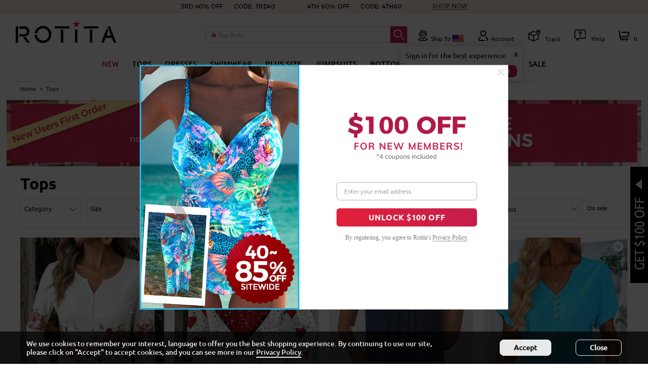

--- FILE ---
content_type: text/html;charset=UTF-8
request_url: https://www.rotita.com/en/womens-tops-c287.html
body_size: 110778
content:
<!DOCTYPE html PUBLIC "-//W3C//DTD XHTML 1.0 Transitional//EN" "http://www.w3.org/TR/xhtml1/DTD/xhtml1-transitional.dtd"><html lang="en" data-lang="en" id="rotita" xmlns="http://www.w3.org/1999/xhtml"><head><meta http-equiv="Content-Type" content="text/html; charset=utf-8" /><meta name="Keywords" content="tops for women,blouses for women,tunic tops,shirts for women,tank tops for women" /><meta name="Description" content="Find stylish and comfortable tops for women. Perfect for older women seeking flattering and elegant options for everyday wear, from casual to dressy." /><meta name="referrer" content="no-referrer-when-downgrade"><title>Stylish Tops for Women | Comfortable & Elegant Designs</title><link rel="shortcut icon" href="favicon.ico" /><link rel="canonical" href="https://www.rotita.com/womens-tops-c287.html" /><link rel="alternate" media="only screen and (max-width: 640px)" href="https://m.rotita.com/womens-tops-c287.html" /><link rel="alternate" hreflang="en" href="https://www.rotita.com/womens-tops-c287.html" /><link rel="alternate" hreflang="en-us" href="https://www.rotita.com/womens-tops-c287.html?currency=USD" /><link rel="alternate" hreflang="en-ca" href="https://www.rotita.com/womens-tops-c287.html?currency=CAD" /><link rel="alternate" hreflang="en-au" href="https://www.rotita.com/womens-tops-c287.html?currency=AUD" /><link rel="alternate" hreflang="en-ie" href="https://www.rotita.com/womens-tops-c287.html?currency=EUR" /><link rel="alternate" hreflang="en-gb" href="https://www.rotita.com/womens-tops-c287.html?currency=GBP" /><link rel="alternate" hreflang="en-fr" href="https://www.rotita.com/womens-tops-c287.html?currency=EUR" /><link rel="alternate" hreflang="en-de" href="https://www.rotita.com/womens-tops-c287.html?currency=EUR" /><link rel="alternate" hreflang="fr" href="https://www.rotita.com/fr/womens-tops-c287.html" /><link rel="alternate" hreflang="de" href="https://www.rotita.com/de/womens-tops-c287.html" /><link rel="alternate" hreflang="x-default" href="https://www.rotita.com/womens-tops-c287.html" /><link rel="icon" href="animated_favicon.gif" type="image/gif" /><link href="themes/en/style.css?ver=20260120055502" rel="stylesheet" type="text/css" /><link href="themes/en/swiper-bundle.min.css?ver=20240619070202" rel="stylesheet" type="text/css" /><link href="themes/en/fast_goods/category_min.css?ver=20231025073703" rel="stylesheet" type="text/css" /><script type="text/javascript" src="themes/en/js/jquery.min.js?ver=20221222222213" ></script><script type="text/javascript" src="themes/en/js/common.js?ver=20251223050702" ></script><script type="text/javascript" src="themes/en/js/transport_jquery.js?ver=20221222222213" ></script><script type="text/javascript" src="themes/en/js/utils.js?ver=20221222222213" ></script><script type="text/javascript" src="themes/en/js/category.js?ver=20240523065302" ></script><script type="text/javascript" src="themes/en/js/jquery.blockUI.2.31.js?ver=20221222222213" ></script><script type="text/javascript" src="themes/en/js/mousewheel.js?ver=20221222222213" ></script><script type="text/javascript" src="themes/en/js/easyscroll.js?ver=20221222222212" ></script><script type="text/javascript" src="themes/en/js/fast_goods.js?ver=20250325063503" ></script><script type="text/javascript" src="themes/en/js/swiper-bundle.min.js?ver=20240619070202" ></script><script>
    var g_on_page = parseInt('1'),g_pre_page = parseInt('1');
    var page_code = 'category';
    var shipin24hrs = '0';
    var onsales = '0';
    var filter_attr = '';
    var g_args = '&id=287&sort=sort_order&order=ASC&price_min=0&price_max=0&recommend_id=0&record_count=3023';
    if(filter_attr != '')g_args+="&filter_attr="+filter_attr;
    if(shipin24hrs == '1')g_args+="&shipin24hrs="+shipin24hrs;
    if(onsales == '1')g_args+="&onsales="+onsales;
    var price_args='category.php?act=get_price_url'+g_args;
</script><script type="text/javascript">
var PageTypeForMonitor = 'category';
var Pagecategory = 'Category';
var Pagegroup1 = 'Category';
var Pagegroup2 = 'Category_Category';
var Pagegroup3 = 'Category_Category_Tops_287';
</script></head><body><section id="main-top"><script type="text/javascript">
var use_mobile_phone_login_open = "1";
var country_id = getCookie('country_id');
var use_mobile_phone_login = (use_mobile_phone_login_open == 1 && country_id != 'undefined' && country_id == 1783) ? true : false;
var http_to_webp = "0",
no_webp_dirs ="menu_icon|menu_icon_fr",
merchant_test_url = "",
merchant_static_image_url = "https://image.rotita.com/",
merchant_http_url = "http://www.rotita.com/",
merchant_https_url = "https://www.rotita.com/",
merchant_mobile_static_image_url = "https://m.rotita.com/",
merchant_mobile_http_url = "http://m.rotita.com/",
merchant_mobile_https_url = "https://m.rotita.com/",
tpl_lang="en";
</script><link href="themes/en/font.css?ver=20221222222108" rel="stylesheet" type="text/css" /><script type="text/javascript" src="themes/en/js/region.js?ver=20231025073703" ></script><script type="text/javascript" src="./currency.js?refresh=1769224249" ></script><div class="top_wfull"><div class="banner web_banner" style="text-align: center;margin: 0 auto;overflow: hidden;"><ul class="flex-row" id="adsList_h" style="flex-wrap: nowrap;" data-tag="0" data-mouse="0"><li class="gtm-event promotion-tags promotion-top-tags topAd-li-banner" data-id="web_banner_616"  data-name="pc广告图-顶部条幅" data-creative="pc广告图-顶部条幅" data-position="web_banner_1" data-gtm-json='{"category":"Public","action":"Click","label":"TopBanner::pc广告图-顶部条幅"}' style="min-width: 100%;margin-top: 0;"><a href="buy-more-c0-m101.html"><picture><source type="image/webp" srcset="https://www.rotita.com/data/afficheimg/1765258365096514425.webp" alt="" id="ads_list_img_webp_0"><source type="image/jpeg" srcset="https://www.rotita.com/data/afficheimg/1765258365096514425.jpg"  alt=""><img class="static-image-tags" src="https://www.rotita.com/data/afficheimg/1765258365096514425.jpg" alt="" width="100%"  onerror="$('#ads_list_img_webp_0').remove()"></picture></a></li></ul></div><script>
        if($('#adsList_h a').length >1)
        {
            if($('.topAd-li-banner').length >1)
            {
                var xt=$('#adsList_h li').eq(0).clone().appendTo('#adsList_h');
            }
            var ALHTimer;
            var ALHIndex = 0;
            var imgArr = $("#adsList_h a");
            var imgWidth = $("#adsList_h").outerWidth();
            var adsListH = $('#adsList_h');
            $("#adsList_h").mouseover(function(){
                $("#adsList_h").attr('data-mouse',1);
                clearInterval(ALHTimer);
            });
            $("#adsList_h").mouseleave(function(){ 
                $("#adsList_h").attr('data-mouse',0);
                if (ALHIndex != 0){
                    ALHIndex = ALHIndex-1;
                }
                move(adsListH , ALHIndex, function(){
                    autoChange();
                });
            });
            if($('.topAd-li-banner').length >1) autoChange();
            function autoChange(){
                ALHTimer = setInterval(function(){
                    ALHIndex++;
                    ALHIndex %= imgArr.length;
                    move(adsListH ,ALHIndex, function(){
                        setA();
                    });
                },4000);
            }
            function move(obj, ALHIndex, callback){
                if($(obj).attr('data-mouse') == 1)
                {
                    clearInterval(ALHTimer);
                }
                else
                {
                    var current = parseInt($(obj).attr('data-tag'));
                    var newValue = -100*ALHIndex;
                    $(obj).attr('data-tag',newValue);
                    $(obj).css("-webkit-transform","translate3d("+newValue+"%, 0px, 0px)");
                    callback && callback();
                }
            }
            function setA(){
                if(ALHIndex >= imgArr.length - 1){
                    ALHIndex = 0;
                    $(adsListH).css("-webkit-transform","translate3d(0px, 0px, 0px)");
                    $(adsListH).attr('data-tag',0);
                }
            }
        }
    </script></div><div class='header-protop' ><div class="logo fl gtm-event" data-gtm-json='{"category":"Public","action":"Click","label":"Top::Logo::Rotita"}'><a href="https://www.rotita.com/" class="logo_n"><img src="themes/en/images/logo_new.png" class="static-image-tags"></a></div><div class='header-operate fr' style="width: 80%;"><ul class='header-operate1 flex-row' style="justify-content: flex-end;align-items: flex-end;"><li id=btn_search class='searchbar' style="margin-right: 20px;"><form id="searchForm" action="search.html" method="get" onSubmit="return checkSearchForm('search_keywords');" name="searchForm"><input type="hidden" name="ec_u_sk" value="1"><div class="search-wrap"><div class="search-box"><input type="text" value="" name="keywords" autocomplete="off" onfocus="showHotSearchKeywords('btn_search',this.value);$('.pls_search').css('display','none');" onblur="hideHotSearchKeywords('btn_search');" onkeyup="showSeachWords('btn_search',this.value);" id="search_keywords"><span class="hot-search-placeholder"><img src='themes/en/images/hot_search.png'><span class="hot-search-placeholder-con"></span></span><button class="fa fa-close" type="button"  onclick="javascript:$('#search_keywords').val('');$(this).hide();"><span class="icon-tag"></span></button></div><button class="fa fa-search" type="submit"><span class="icon-tag tag-search"></span></button></div></form><div class="pls_search"><span>Pls input valid keywords!</span></div><div id="hot_search"></div><ul id="search_words"></ul></li><li class="n_myAccount nright_account" id="btn_currency" onmouseover="showFloatCC();"><span class="icon-tag tag-shipTo" style="position:relative;"></span><span style="position:relative;text-transform: capitalize;">Ship to&nbsp;</span><a id="js_Currency" class="nav-country nav-link" style="position:relative;"></a></li><li class="es-blank"></li><li class="n_myAccount gtm-event" data-gtm-json='{"category":"Public","action":"Click","label":"Top::MyAccount"}'  id="btn_account"><div class="top_myaccount_box" id="insert_member_info" style="position:relative;"><div id="n_aflogin"><a href="user.php" class="fa-user" class="gtm-event" data-gtm-json='{"category":"Public","action":"Click","label":"Top::MyAccount"}'><span class="icon-tag"></span>Account</a></div></div></li><li class="es-blank"></li><li id="btn_track" class="gtm-event" data-gtm-json='{"category":"Public","action":"Click","label":"Top::Track"}'><a href="track-your-order-a85.html" rel="nofollow" style="position:relative;"><span class="icon-tag tag-topTrack" style="position:relative;"></span>
                        Track                    </a></li><li class="es-blank"></li><li class="n_myAccount" id="btn_livechat"><span class="icon-tag tag-topHelp" style="position:relative;"></span><span style="position:relative;" class="gtm-event" data-gtm-json='{"category":"Public","action":"Click","label":"Top::Help"}'>
                        Help                    </span><style>
.footer_livechat_container_tag{z-index: 100001;position:absolute;right:40px;bottom:0;width:350px;min-height: 464px;display:none;background: #F8F8F8;box-shadow: 0px 2px 4px 0px rgba(0,0,0,0.3);border-radius: 8px;cursor: default;display: none;}
.top_livechat_container{z-index: 100001;position:absolute;top:23px;right:0;width:350px;display:none;background: #F8F8F8;box-shadow: 0px 2px 4px 0px rgba(0,0,0,0.3);border-radius: 8px;cursor: default;max-height: 0;overflow: hidden;opacity: 0;transition: max-height 0.3s ease-in-out,opacity 0.3s ease-in-out;}
.top_livechat_container._active{max-height: 500px;opacity: 1}
.footer_livechat_container .lc-header{height: 100px;border-radius: 8px 8px 0px 0px;background: #B92B52;}
.footer_livechat_container .lc-header h3{height: 18px;font-size: 18px;font-family: Ubuntu-Medium, Ubuntu;font-weight: 500;color: #ffffff;line-height: 18px;text-align: center;width: 80%;margin: 0 auto;padding-top:23px;padding-bottom:10px;}
.footer_livechat_container .lc-header div{width: 50%;margin: 0 auto;justify-content: center;}
.footer_livechat_container .lc-header div a{text-decoration: none;font-size: 18px;font-family: Ubuntu-Regular, Ubuntu;font-weight: 400;color: #ffffff;line-height: 18px;}
.footer_livechat_container .lc-header div a:hover{text-decoration: underline;}
.footer_livechat_container .lc-main-content{width: 90%;margin: 0 auto;position: relative;top: -30px;}
.footer_livechat_container .lc-main-content .live-chat-item .lc-c-tag{width: 70px;text-align: center;}
.footer_livechat_container .lc-main-content .live-chat-item .lc-chat-info{width: calc(100% - 80px);text-align:left;}
.footer_livechat_container .lc-main-content .live-chat-item{width: 100%;background: #FFFFFF;box-shadow: 0px 1px 4px 0px rgba(0,0,0,0.2);border-radius: 4px;min-height: 96px;margin-top: 10px;align-items: center;padding:5px 0;}
.footer_livechat_container .lc-main-content .live-chat-item h4{margin-bottom: 10px;}
.footer_livechat_container .lc-main-content .live-chat-item h4 a{font-size: 16px;font-family: Ubuntu-Regular, Ubuntu;font-weight: 400;color: #262626;line-height: 18px;text-decoration: none;}
.footer_livechat_container .lc-main-content .live-chat-item h4 a:hover{}
.footer_livechat_container .lc-main-content .live-chat-item p{font-size: 14px;font-family: Ubuntu-Regular, Ubuntu;font-weight: 400;color: #A7A3A3;line-height: 14px;}
.footer_livechat_container .lc-main-content .live-chat-item:hover{box-shadow: 0px 1px 8px 0px rgba(0,0,0,0.4);}
.chat-user-icon-tag{background-image: url(themes/en/images/user_tag_iconv3.png);background-repeat: no-repeat;display: inline-block;background-size: 973px auto;}
.service-livechat{width: 26px;height: 26px;background-position: -472px -1020px;}
.service-tickets{width: 30px;height: 37px;background-position: -468px -163px;}
</style><div class="footer_livechat_container footer_livechat_container_tag" id="footer_liveChat_Box"><div class="lc-header"><h3>Hi, how can we help?</h3><div class="flex-row"><a href="help-rotita-faq.html" class="chat-a gtm-event" 
            data-gtm-json='{"category":"Public","action":"Click","label":"Help::FAQs"}'>FAQs</a></div></div><div class="lc-main-content"><div class="live-chat-item flex-row gtm-event"
        onclick="window.open('https://www.facebook.com/messages/t/890768690945277')"
        data-gtm-json='{"category":"Public","action":"Click","label":"Help::Messenger"}'
        ><div class="lc-c-tag"><img width="30" data-src="themes/en/images/contact_us/facebook-messenger.png" class="img-facebook-messenger verlok-lazy_load" src="themes/en/images/bg-grey.png"></div><div class="lc-chat-info"><h4><a href="javascript:void(0);">
                        Messenger                    </a></h4><p>
                    Fast Self-Service for Facebook Users.                </p></div></div><div class="live-chat-item flex-row gtm-event"
        onclick="location.href='./ticket-live-chat-support.html'"
        data-gtm-json='{"category":"Public","action":"Click","label":"Help::Online Chat"}'
        ><div class="lc-c-tag"><div class="tag-order icon-tag service-livechat"></div></div><div class="lc-chat-info"><h4><a href="javascript:void(0);" class="chat-button-blank online-help">
                        Online Chat                    </a></h4><p>
                    24/7 online service available to all customers.                </p></div></div><div class="live-chat-item flex-row gtm-event"
        onclick="location.href='user.php?act=add_ticket&submit_type=1&have_chile_level=1'"
        data-gtm-json='{"category":"Public","action":"Click","label":"Help::Submit a Ticket"}'
        ><div class="lc-c-tag"><div class="tag-order chat-user-icon-tag service-tickets"></div></div><div class="lc-chat-info"><h4><a href="javascript:void(0);" class="chat-button-blank" style="padding:0 5px;">Submit a ticket</a></h4><p>
                    To avoid waiting time online, you could submit a ticket to us, our agent will respond within 1 business day.                </p></div></div></div></div><div id="livechat_box" class="livechat_box none"><div class="flex-row con-box"><a href="general-a257.html" class="con-l icon-tag faqTag gtm-event" data-gtm-json='{"category":"Public","action":"Click","label":"Help::FAQs"}'></a><div class="con-r"><a href="help-rotita-faq.html" class="con-title gtm-event" data-gtm-json='{"category":"Public","action":"Click","label":"Help::FAQs"}'>FAQs</a></div></div><div class="flex-row con-box"><span class="con-l icon-tag preSalesTag"></span><div class="con-r"><div class="con-title">Pre-sales</div><div class="con"><div id="online_chat" class="none"><div class="pb10">
                                            7*24 hours live chat service, We are available to chat now.                                        </div><div style="width:100%;"><a rel="nofollow" href="./ticket-live-chat-support.html" class="litb-btn-yellow online-help gtm-event" data-gtm-json='{"category":"Public","action":"Click","label":"Help::Online Help"}'>
                                                Online Help                                            </a></div></div><div id="offline_chat" class="none"><div class="pb10">
                                            The live chat is offline now, the agents will be back in 1-2 hours, please wait or <a rel="nofollow" href="./user.php?act=add_ticket" class="unl gtm-event" data-gtm-json='{"category":"Public","action":"Click","label":"Help::Submit a Ticket"}' style="color:#333;text-decoration: underline;">
                                                Submit a ticket                                            </a> instead.
                                        </div><div style="width:100%;"><a rel="nofollow" href="./ticket-live-chat-support.html" class="litb-btn-yellow online-help">
                                                Live Chat Offline                                            </a></div></div></div></div></div><div class="flex-row con-box"><span class="con-l icon-tag afterSalesTag"></span><div class="con-r"><div class="con-title">After-sales</div><div class="con"><div class="pb10">
                                    For questions regarding order status and other after-sales support, please Submit a Ticket and select the order you need help with.                                    </div><div style="width:100%;"><a rel="nofollow" href="user.php?act=add_ticket&submit_type=1&have_chile_level=1" class="unl litb-btn-yellow gtm-event" data-gtm-json='{"category":"Public","action":"Click","label":"Help::Submit a Ticket"}'>
                                            Submit a ticket                                        </a></div></div></div></div><i class="ui-new-ll i-first"></i><i class="ui-new-rr i-second"></i><div id="sdEzFE" style="display:none"></div></div></li><li class="es-blank" style="margin-right: 0"></li><li id="insert_cart_info" class="logo_rightyy nright_account gtm-event" data-gtm-json='{"category":"Public","action":"Click","label":"Top::Cart"}' style="padding-left: 13px;"><a class="shopping_cart" title="Shopping Cart" href="flow.php?act=cart" rel="nofollow"><span class="icon-tag tag-shopping-cart"></span><span id="top_cart_number" class="cartCount"></span></a></li></ul></div></div><div id="topWrap"><div class="topInner clearfix"><button type="button" class="menu-category__scroll-button menu-category__scroll-button--left visibility_none" ><div class="menu-category__scroll-button--container menu-category__scroll-button--left--container"><svg width="8" height="12" viewBox="0 0 8 12" fill="none" xmlns="http://www.w3.org/2000/svg"><path d="M0.825439 11.75L7.11344 6.187C7.13987 6.16354 7.16104 6.13475 7.17553 6.10252C7.19002 6.07028 7.19752 6.03534 7.19752 6C7.19752 5.96466 7.19002 5.92972 7.17553 5.89748C7.16104 5.86525 7.13987 5.83646 7.11344 5.813L0.825439 0.25" stroke="black" stroke-width="1.5" stroke-linecap="round" stroke-linejoin="round"></path></svg></div></button><ul class="header_menu catehome flex-row" id="header_menu"><li class="parentCat_org" data-catid="new_arrivals" data-catname="NEW" data-linkid="whats_new.html" data-drop='parent' data-child="1" data-count="5"><div class="nav_cat_name gtm-event" data-gtm-json='{"category":"Public","action":"Click","label":"Navigation L1::NEW"}'><a class="nav_t a_bold red_color" href="whats_new.html">
                                NEW                                                                                            </a></div><div class="catetwo" data-drop="child" ><table width="100%" cellpadding="0" cellspacing="0" class="sub_nav_link"><tr style="display: flex;flex-wrap: nowrap;justify-content: center"><td class="cat_box" valign="top" style="border:none;"><dl style=""><dt><a href="whats_new.html" class="a_bold  navigation-promotion-tags " data-id="navi_NEW_10" data-name="SHOP BY DATE" data-creative="SHOP BY DATE" data-position="NEW_11" data-gtm-label="Navigation L2::NEW::SHOP BY DATE">SHOP BY DATE</a></dt></dl><dl><dt><a href="new_list-1-2026-01-23-attr-cat0-attr-1-0-0-1.html" class="navigation-promotion-tags" data-id="navi_NEW_10" data-name="New In Today" data-creative="New In Today" data-position="NEW_11" data-gtm-label="Navigation L2::NEW::New In Today">New In Today</a></dt></dl><dl><dt><a href="new_list-1-2026-01-23-attr-cat0-attr-1-0-0-2.html" class="navigation-promotion-tags" data-id="navi_NEW_10" data-name="New This Week" data-creative="New This Week" data-position="NEW_11" data-gtm-label="Navigation L2::NEW::New This Week">New This Week</a></dt></dl><dl><dt><a href="new_list-1-2026-01-24-attr-cat0-attr-1-0-0-3.html" class="navigation-promotion-tags" data-id="navi_NEW_10" data-name="Back In Stock" data-creative="Back In Stock" data-position="NEW_11" data-gtm-label="Navigation L2::NEW::Back In Stock">Back In Stock</a></dt></dl></td><td class="cat_box" valign="top" style="border:none;"><dl style=""><dt><a href="whats_new.html" class="a_bold  navigation-promotion-tags " data-id="navi_NEW_50" data-name="SHOP BY CATEGORY" data-creative="SHOP BY CATEGORY" data-position="NEW_51" data-gtm-label="Navigation L2::NEW::SHOP BY CATEGORY">SHOP BY CATEGORY</a></dt></dl><dl><dt><a href="new_list-1-0-attr-cat33-attr-1-33-0-0.html" class="navigation-promotion-tags" data-id="navi_NEW_50" data-name="New in Swimwear" data-creative="New in Swimwear" data-position="NEW_51" data-gtm-label="Navigation L2::NEW::New in Swimwear">New in Swimwear</a></dt></dl><dl><dt><a href="new_list-1-0-attr-cat287-attr-1-287-0-0.html" class="navigation-promotion-tags" data-id="navi_NEW_50" data-name="New in Tops" data-creative="New in Tops" data-position="NEW_51" data-gtm-label="Navigation L2::NEW::New in Tops">New in Tops</a></dt></dl><dl><dt><a href="new_list-1-0-attr-cat21-attr-1-21-0-0.html" class="navigation-promotion-tags" data-id="navi_NEW_50" data-name="New in Dresses" data-creative="New in Dresses" data-position="NEW_51" data-gtm-label="Navigation L2::NEW::New in Dresses">New in Dresses</a></dt></dl></td><td class="cat_box" valign="top" style="border:none;"><dl style=""><dt><a href="whats_new.html" class="a_bold  navigation-promotion-tags " data-id="navi_NEW_200" data-name="NEW TRENDS" data-creative="NEW TRENDS" data-position="NEW_201" data-gtm-label="Navigation L2::NEW::NEW TRENDS">NEW TRENDS</a></dt></dl><dl style=""><dt><a href="Tropical-Print-vc-1415-1.html" class="letter_space_2 red_color navigation-promotion-tags " data-id="navi_NEW_201" data-name="Tropical" data-creative="Tropical" data-position="NEW_202" data-gtm-label="Navigation L2::NEW::Tropical">Tropical</a></dt></dl><dl style=""><dt><a href="Leopard-vc-1414-1.html" class="letter_space_2  navigation-promotion-tags " data-id="navi_NEW_202" data-name="Leopard" data-creative="Leopard" data-position="NEW_203" data-gtm-label="Navigation L2::NEW::Leopard">Leopard</a></dt></dl><dl style=""><dt><a href="Floral-Style-vc-1225-1.html" class="letter_space_2  navigation-promotion-tags " data-id="navi_NEW_203" data-name="Floral" data-creative="Floral" data-position="NEW_204" data-gtm-label="Navigation L2::NEW::Floral">Floral</a></dt></dl><dl style=""><dt><a href="Velvet-Picks-vc-1221-1.html" class="letter_space_2  navigation-promotion-tags " data-id="navi_NEW_204" data-name="Love Velvet" data-creative="Love Velvet" data-position="NEW_205" data-gtm-label="Navigation L2::NEW::Love Velvet">Love Velvet</a></dt></dl><dl style=""><dt><a href="Tie-Dye-vc-1265-1.html" class="letter_space_2 red_color navigation-promotion-tags " data-id="navi_NEW_205" data-name="Tie Dye" data-creative="Tie Dye" data-position="NEW_206" data-gtm-label="Navigation L2::NEW::Tie Dye">Tie Dye</a></dt></dl><dl style=""><dt><a href="Wedding-Guest-Picks-vc-1381-1.html" class="letter_space_2 red_color navigation-promotion-tags " data-id="navi_NEW_206" data-name="Wedding Guest" data-creative="Wedding Guest" data-position="NEW_207" data-gtm-label="Navigation L2::NEW::Wedding Guest">Wedding Guest</a></dt></dl><dl style=""><dt><a href="Geometry-vc-1267-1.html" class="letter_space_2  navigation-promotion-tags " data-id="navi_NEW_207" data-name="Geometry" data-creative="Geometry" data-position="NEW_208" data-gtm-label="Navigation L2::NEW::Geometry">Geometry</a></dt></dl><dl style=""><dt><a href="All-Pink-vc-1282-1.html" class="letter_space_2  navigation-promotion-tags " data-id="navi_NEW_208" data-name="Lovely Pink" data-creative="Lovely Pink" data-position="NEW_209" data-gtm-label="Navigation L2::NEW::Lovely Pink">Lovely Pink</a></dt></dl><dl style=""><dt><a href="Sunflower-vc-1266-1.html" class="letter_space_2 red_color navigation-promotion-tags " data-id="navi_NEW_209" data-name="Sunflower" data-creative="Sunflower" data-position="NEW_2010" data-gtm-label="Navigation L2::NEW::Sunflower">Sunflower</a></dt></dl></td><td valign="top"><dl class="extra_link_box" id="extra_link_box_0"><dd style="float:left;" class="cat_img_container cat_img_without_text"><div style="text-align:center;"><p><a href="new_list-1-0-attr-cat287-attr-1-287-0.html" class="navigation-promotion-tags" data-id="navi_NEW_catImg_0" data-name="New In Tops" data-creative="New In Tops" data-position="NEW_catImg_1" data-gtm-label="Navigation Promotion::NEW::New In Tops"><img data-src="https://www.rotita.com/data/menu/202507210520375703.jpg" class="verlok-lazy_load" name="New In Tops"></a></p></div><a href="new_list-1-0-attr-cat287-attr-1-287-0.html" style="padding:0px;" data-id="navi_NEW_catImg_0" data-name="New In Tops" data-creative="New In Tops" data-position="NEW_catImg_1" data-gtm-label="Navigation Promotion::NEW::New In Tops"><div class="nav_goods_img_container"><p class="text">New In Tops</p></div></a></dd><dd style="float:left;" class="cat_img_container cat_img_without_text"><div style="text-align:center;"><p><a href="new_list-1-0-attr-cat21-attr-1-21-0.html" class="navigation-promotion-tags" data-id="navi_NEW_catImg_1" data-name="New In Dresses" data-creative="New In Dresses" data-position="NEW_catImg_2" data-gtm-label="Navigation Promotion::NEW::New In Dresses"><img data-src="https://www.rotita.com/data/menu/202507210520233246.jpg" class="verlok-lazy_load" name="New In Dresses"></a></p></div><a href="new_list-1-0-attr-cat21-attr-1-21-0.html" style="padding:0px;" data-id="navi_NEW_catImg_1" data-name="New In Dresses" data-creative="New In Dresses" data-position="NEW_catImg_2" data-gtm-label="Navigation Promotion::NEW::New In Dresses"><div class="nav_goods_img_container"><p class="text">New In Dresses</p></div></a></dd></dl></td></tr></table></div></li><li class="parentCat_org" data-catid="c287" data-catname="TOPS" data-linkid="womens-tops-c287.html" data-drop='parent' data-child="1" data-count="6"><div class="nav_cat_name gtm-event" data-gtm-json='{"category":"Public","action":"Click","label":"Navigation L1::TOPS"}'><a class="nav_t a_bold " href="womens-tops-c287.html">
                                TOPS                                                                                            </a></div><div class="catetwo" data-drop="child" ><table width="100%" cellpadding="0" cellspacing="0" class="sub_nav_link"><tr style="display: flex;flex-wrap: nowrap;justify-content: center"><td class="cat_box" valign="top" style="border:none;"><dl style=""><dt><a href="Hot-Sale-Tops-vc-152-1.html" class="letter_space_2  navigation-promotion-tags " data-id="navi_TOPS_20" data-name="Best Sellers" data-creative="Best Sellers" data-position="TOPS_21" data-gtm-label="Navigation L2::TOPS::Best Sellers">Best Sellers</a></dt></dl><dl style=""><dt><a href="New-Arrival-Tops-vc-76-1.html" class="letter_space_2  navigation-promotion-tags " data-id="navi_TOPS_21" data-name="New Tops" data-creative="New Tops" data-position="TOPS_22" data-gtm-label="Navigation L2::TOPS::New Tops">New Tops</a></dt></dl><dl style=""><dt><a href="Denim-Tops-vc-1461-1.html" class="letter_space_2 red_color navigation-promotion-tags " data-id="navi_TOPS_22" data-name="Denim Tops" data-creative="Denim Tops" data-position="TOPS_23" data-gtm-label="Navigation L2::TOPS::Denim Tops">Denim Tops</a></dt></dl><dl style=""><dt><a href="cat-287-attr-cat287-attr-Must-Have-Classics-vc-1438-sort_sale-ASC-1-grid-120.html" class="letter_space_2  navigation-promotion-tags " data-id="navi_TOPS_23" data-name="Classic Tops" data-creative="Classic Tops" data-position="TOPS_24" data-gtm-label="Navigation L2::TOPS::Classic Tops">Classic Tops</a></dt></dl><dl style=""><dt><a href="cat-287-attr-cat287-attr-CLEARANCE-vc-599-sort_order-ASC-1-grid-60.html" class="letter_space_2  navigation-promotion-tags " data-id="navi_TOPS_24" data-name="Tops Sale" data-creative="Tops Sale" data-position="TOPS_25" data-gtm-label="Navigation L2::TOPS::Tops Sale">Tops Sale</a></dt></dl><dl style=""><dt><a href="cat-287-attr-cat287-attr-Expanded-Size-vc-1430-sort_order-ASC-1-grid-120.html" class="letter_space_2  navigation-promotion-tags " data-id="navi_TOPS_25" data-name="Expanded Size" data-creative="Expanded Size" data-position="TOPS_26" data-gtm-label="Navigation L2::TOPS::Expanded Size">Expanded Size</a></dt></dl></td><td class="cat_box" valign="top" style="border:none;"><dl style=""><dt><a href="womens-tops-c287.html" class="a_bold  navigation-promotion-tags " data-id="navi_TOPS_100" data-name="SHOP BY TYPE" data-creative="SHOP BY TYPE" data-position="TOPS_101" data-gtm-label="Navigation L2::TOPS::SHOP BY TYPE">SHOP BY TYPE</a></dt></dl><dl style=""><dt><a href="women-tees-t-shirts-c22.html" class="letter_space_2 red_color navigation-promotion-tags " data-id="navi_TOPS_101" data-name="Tees & T-shirts" data-creative="Tees & T-shirts" data-position="TOPS_102" data-gtm-label="Navigation L2::TOPS::Tees & T-shirts">Tees &amp; T-shirts</a><img src="https://www.rotita.com/data/menu_icon/20220802020843vjwins.gif" style="vertical-align: middle;"></dt></dl><dl style=""><dt><a href="Shirts-Blouse-vc-1507-1.html" class="letter_space_2 red_color navigation-promotion-tags " data-id="navi_TOPS_102" data-name="Shirts & Blouse" data-creative="Shirts & Blouse" data-position="TOPS_103" data-gtm-label="Navigation L2::TOPS::Shirts & Blouse">Shirts &amp; Blouse</a></dt></dl><dl style=""><dt><a href="camisoles-tanks-c297.html" class="letter_space_2  navigation-promotion-tags " data-id="navi_TOPS_103" data-name="Tank Tops & Camis" data-creative="Tank Tops & Camis" data-position="TOPS_104" data-gtm-label="Navigation L2::TOPS::Tank Tops & Camis">Tank Tops &amp; Camis</a></dt></dl><dl style=""><dt><a href="Two-Piece-Twinset-c426.html" class="letter_space_2  navigation-promotion-tags " data-id="navi_TOPS_104" data-name="Two Piece Twinset" data-creative="Two Piece Twinset" data-position="TOPS_105" data-gtm-label="Navigation L2::TOPS::Two Piece Twinset">Two Piece Twinset</a></dt></dl><dl style=""><dt><a href="Shrug-c427.html" class="letter_space_2  navigation-promotion-tags " data-id="navi_TOPS_105" data-name="Shrug" data-creative="Shrug" data-position="TOPS_106" data-gtm-label="Navigation L2::TOPS::Shrug">Shrug</a></dt></dl><dl style=""><dt><a href="sweats-hoodies-c129.html" class="letter_space_2  navigation-promotion-tags " data-id="navi_TOPS_106" data-name="Sweatshirts & Hoodies" data-creative="Sweatshirts & Hoodies" data-position="TOPS_107" data-gtm-label="Navigation L2::TOPS::Sweatshirts & Hoodies">Sweatshirts &amp; Hoodies</a></dt></dl><dl style=""><dt><a href="Cardigans&Sweaters-vc-1462-1.html" class="letter_space_2  navigation-promotion-tags " data-id="navi_TOPS_107" data-name="Sweaters & Cardigans" data-creative="Sweaters & Cardigans" data-position="TOPS_108" data-gtm-label="Navigation L2::TOPS::Sweaters & Cardigans">Sweaters &amp; Cardigans</a></dt></dl><dl style=""><dt><a href="outerwear-coats-c286.html" class="letter_space_2  navigation-promotion-tags " data-id="navi_TOPS_108" data-name="Outerwear" data-creative="Outerwear" data-position="TOPS_109" data-gtm-label="Navigation L2::TOPS::Outerwear">Outerwear</a></dt></dl><dl style=""><dt><a href="trendy-women-s-vests-c29.html" class="letter_space_2  navigation-promotion-tags " data-id="navi_TOPS_109" data-name="Waistcoat" data-creative="Waistcoat" data-position="TOPS_1010" data-gtm-label="Navigation L2::TOPS::Waistcoat">Waistcoat</a></dt></dl></td><td class="cat_box" valign="top" style="border:none;"><dl style=""><dt><a href="womens-tops-c287.html" class="a_bold  navigation-promotion-tags " data-id="navi_TOPS_200" data-name="SHOP BY TREND" data-creative="SHOP BY TREND" data-position="TOPS_201" data-gtm-label="Navigation L2::TOPS::SHOP BY TREND">SHOP BY TREND</a></dt></dl><dl style=""><dt><a href="Texture-Tops-vc-1425-1.html" class="letter_space_2 red_color navigation-promotion-tags " data-id="navi_TOPS_201" data-name="Texture & Soft" data-creative="Texture & Soft" data-position="TOPS_202" data-gtm-label="Navigation L2::TOPS::Texture & Soft">Texture &amp; Soft</a></dt></dl><dl style=""><dt><a href="Tummy-Coverage-Tops-vc-61-1.html" class="letter_space_2 red_color navigation-promotion-tags " data-id="navi_TOPS_202" data-name="Tummy Coverage" data-creative="Tummy Coverage" data-position="TOPS_203" data-gtm-label="Navigation L2::TOPS::Tummy Coverage">Tummy Coverage</a></dt></dl><dl style=""><dt><a href="cat-287-attr-cat287-attr-Stars-and-Stripes-vc-1339-sort_order-ASC-1-grid-120.html" class="letter_space_2  navigation-promotion-tags " data-id="navi_TOPS_203" data-name="Americana" data-creative="Americana" data-position="TOPS_204" data-gtm-label="Navigation L2::TOPS::Americana">Americana</a></dt></dl><dl style=""><dt><a href="Tuinc-Tops-vc-1278-1.html" class="letter_space_2  navigation-promotion-tags " data-id="navi_TOPS_204" data-name="Tunic Tops" data-creative="Tunic Tops" data-position="TOPS_205" data-gtm-label="Navigation L2::TOPS::Tunic Tops">Tunic Tops</a></dt></dl><dl style=""><dt><a href="Lace-Tops-vc-1240-1.html" class="letter_space_2  navigation-promotion-tags " data-id="navi_TOPS_205" data-name="Lace Tops" data-creative="Lace Tops" data-position="TOPS_206" data-gtm-label="Navigation L2::TOPS::Lace Tops">Lace Tops</a></dt></dl><dl style=""><dt><a href="floral+a87-Tops-c287.html" class="letter_space_2  navigation-promotion-tags " data-id="navi_TOPS_206" data-name="Floral Tops" data-creative="Floral Tops" data-position="TOPS_207" data-gtm-label="Navigation L2::TOPS::Floral Tops">Floral Tops</a></dt></dl><dl style=""><dt><a href="Sequin-Tops-vc-987-1.html" class="letter_space_2  navigation-promotion-tags " data-id="navi_TOPS_207" data-name="Sparkle & Shine" data-creative="Sparkle & Shine" data-position="TOPS_208" data-gtm-label="Navigation L2::TOPS::Sparkle & Shine">Sparkle &amp; Shine</a></dt></dl><dl style=""><dt><a href="wear+to+work+a3-Tops-c287.html" class="letter_space_2  navigation-promotion-tags " data-id="navi_TOPS_208" data-name="Office Tops" data-creative="Office Tops" data-position="TOPS_209" data-gtm-label="Navigation L2::TOPS::Office Tops">Office Tops</a></dt></dl><dl style=""><dt><a href="plaid+a87-Tops-c287.html" class="letter_space_2  navigation-promotion-tags " data-id="navi_TOPS_209" data-name="Plaid Tops" data-creative="Plaid Tops" data-position="TOPS_2010" data-gtm-label="Navigation L2::TOPS::Plaid Tops">Plaid Tops</a></dt></dl></td><td class="cat_box" valign="top" style="border:none;"><dl style=""><dt><a href="womens-tops-c287.html" class="a_bold  navigation-promotion-tags " data-id="navi_TOPS_300" data-name="SHOP BY PRICE" data-creative="SHOP BY PRICE" data-position="TOPS_301" data-gtm-label="Navigation L2::TOPS::SHOP BY PRICE">SHOP BY PRICE</a></dt></dl><dl style=""><dt><a href="Tops-c287-min0.01-max9.99.html" class="letter_space_2  navigation-promotion-tags " data-id="navi_TOPS_301" data-name="Under $9.99" data-creative="Under $9.99" data-position="TOPS_302" data-gtm-label="Navigation L2::TOPS::Under $9.99">Under $9.99</a></dt></dl><dl style=""><dt><a href="Tops-c287-min10-max19.99.html" class="letter_space_2  navigation-promotion-tags " data-id="navi_TOPS_302" data-name="Under $19.99" data-creative="Under $19.99" data-position="TOPS_303" data-gtm-label="Navigation L2::TOPS::Under $19.99">Under $19.99</a></dt></dl><dl style=""><dt><a href="Tops-c287-min20-max29.9.html" class="letter_space_2  navigation-promotion-tags " data-id="navi_TOPS_303" data-name="Under $29.99" data-creative="Under $29.99" data-position="TOPS_304" data-gtm-label="Navigation L2::TOPS::Under $29.99">Under $29.99</a></dt></dl><dl style=""><dt><a href="Tops-c287-min30-max40.html" class="letter_space_2  navigation-promotion-tags " data-id="navi_TOPS_304" data-name="Under $39.99" data-creative="Under $39.99" data-position="TOPS_305" data-gtm-label="Navigation L2::TOPS::Under $39.99">Under $39.99</a></dt></dl></td><td valign="top"><dl class="extra_link_box" id="extra_link_box_1"><dd style="float:left;" class="cat_img_container cat_img_without_text"><div style="text-align:center;"><p><a href="women-tees-t-shirts-c22.html" class="navigation-promotion-tags" data-id="navi_TOPS_catImg_0" data-name="Tees & T-Shirts" data-creative="Tees & T-Shirts" data-position="TOPS_catImg_1" data-gtm-label="Navigation Promotion::TOPS::Tees & T-Shirts"><img data-src="https://www.rotita.com/data/menu/202507210521324078.jpg" class="verlok-lazy_load" name="Tees &amp; T-Shirts"></a></p></div><a href="women-tees-t-shirts-c22.html" style="padding:0px;" data-id="navi_TOPS_catImg_0" data-name="Tees & T-Shirts" data-creative="Tees & T-Shirts" data-position="TOPS_catImg_1" data-gtm-label="Navigation Promotion::TOPS::Tees &amp; T-Shirts"><div class="nav_goods_img_container"><p class="text">Tees & T-Shirts</p></div></a></dd><dd style="float:left;" class="cat_img_container cat_img_without_text"><div style="text-align:center;"><p><a href="camisoles-tanks-c297.html" class="navigation-promotion-tags" data-id="navi_TOPS_catImg_1" data-name="Tank Tops & Camis" data-creative="Tank Tops & Camis" data-position="TOPS_catImg_2" data-gtm-label="Navigation Promotion::TOPS::Tank Tops & Camis"><img data-src="https://www.rotita.com/data/menu/202507210522195876.jpg" class="verlok-lazy_load" name="Tank Tops &amp; Camis"></a></p></div><a href="camisoles-tanks-c297.html" style="padding:0px;" data-id="navi_TOPS_catImg_1" data-name="Tank Tops & Camis" data-creative="Tank Tops & Camis" data-position="TOPS_catImg_2" data-gtm-label="Navigation Promotion::TOPS::Tank Tops &amp; Camis"><div class="nav_goods_img_container"><p class="text">Tank Tops & Camis</p></div></a></dd></dl></td></tr></table></div></li><li class="parentCat_org" data-catid="c21" data-catname="DRESSES" data-linkid="dresses-c21.html" data-drop='parent' data-child="1" data-count="6"><div class="nav_cat_name gtm-event" data-gtm-json='{"category":"Public","action":"Click","label":"Navigation L1::DRESSES"}'><a class="nav_t a_bold " href="dresses-c21.html">
                                DRESSES                                                                                            </a></div><div class="catetwo" data-drop="child" ><table width="100%" cellpadding="0" cellspacing="0" class="sub_nav_link"><tr style="display: flex;flex-wrap: nowrap;justify-content: center"><td class="cat_box" valign="top" style="border:none;"><dl style=""><dt><a href="New-Arrival-Dresses-vc-57-1.html" class="letter_space_2  navigation-promotion-tags " data-id="navi_DRESSES_00" data-name="New Dresses" data-creative="New Dresses" data-position="DRESSES_01" data-gtm-label="Navigation L2::DRESSES::New Dresses">New Dresses</a></dt></dl><dl style=""><dt><a href="cat-21-attr-cat21-attr-CLEARANCE-vc-599-sort_order-ASC-1-grid-60.html" class="letter_space_2  navigation-promotion-tags " data-id="navi_DRESSES_01" data-name="Dresses Sale" data-creative="Dresses Sale" data-position="DRESSES_02" data-gtm-label="Navigation L2::DRESSES::Dresses Sale">Dresses Sale</a></dt></dl><dl style=""><dt><a href="cat-21-attr-cat21-attr-Must-Have-Classics-vc-1438-sort_sale-ASC-1-grid-120.html" class="letter_space_2  navigation-promotion-tags " data-id="navi_DRESSES_02" data-name="Must Have Classics" data-creative="Must Have Classics" data-position="DRESSES_03" data-gtm-label="Navigation L2::DRESSES::Must Have Classics">Must Have Classics</a></dt></dl><dl style=""><dt><a href="cat-21-attr-cat21-attr-Expanded-Size-vc-1430-sort_order-ASC-1-grid-120.html" class="letter_space_2  navigation-promotion-tags " data-id="navi_DRESSES_03" data-name="Expanded Size" data-creative="Expanded Size" data-position="DRESSES_04" data-gtm-label="Navigation L2::DRESSES::Expanded Size">Expanded Size</a></dt></dl><dl style="margin-top:15px"><dt><a href="dresses-c21.html" class="a_bold  navigation-promotion-tags " data-id="navi_DRESSES_04" data-name="SHOP BY OCCASION" data-creative="SHOP BY OCCASION" data-position="DRESSES_05" data-gtm-label="Navigation L2::DRESSES::SHOP BY OCCASION">SHOP BY OCCASION</a></dt></dl><dl style=""><dt><a href="vacation+a3-Dresses-c21.html" class="letter_space_2  navigation-promotion-tags " data-id="navi_DRESSES_05" data-name="Vacation Dresses" data-creative="Vacation Dresses" data-position="DRESSES_06" data-gtm-label="Navigation L2::DRESSES::Vacation Dresses">Vacation Dresses</a></dt></dl><dl style=""><dt><a href="Wedding-Guest-Dresses-vc-556-1.html" class="letter_space_2 red_color navigation-promotion-tags " data-id="navi_DRESSES_06" data-name="Wedding Guest" data-creative="Wedding Guest" data-position="DRESSES_07" data-gtm-label="Navigation L2::DRESSES::Wedding Guest">Wedding Guest</a><img src="https://www.rotita.com/data/menu_icon/20220802021412brgige.gif" style="vertical-align: middle;"></dt></dl><dl style=""><dt><a href="wear+to+work+a3-Dresses-c21.html" class="letter_space_2  navigation-promotion-tags " data-id="navi_DRESSES_07" data-name="Office Dresses" data-creative="Office Dresses" data-position="DRESSES_08" data-gtm-label="Navigation L2::DRESSES::Office Dresses">Office Dresses</a></dt></dl><dl style=""><dt><a href="Holiday-Dresses-vc-1020-1.html" class="letter_space_2  navigation-promotion-tags " data-id="navi_DRESSES_08" data-name="Holiday Dresses" data-creative="Holiday Dresses" data-position="DRESSES_09" data-gtm-label="Navigation L2::DRESSES::Holiday Dresses">Holiday Dresses</a></dt></dl></td><td class="cat_box" valign="top" style="border:none;"><dl style=""><dt><a href="dresses-c21.html" class="a_bold  navigation-promotion-tags " data-id="navi_DRESSES_200" data-name="SHOP BY TREND" data-creative="SHOP BY TREND" data-position="DRESSES_201" data-gtm-label="Navigation L2::DRESSES::SHOP BY TREND">SHOP BY TREND</a></dt></dl><dl style=""><dt><a href="casual+a88-Dresses-c21.html" class="letter_space_2 red_color navigation-promotion-tags " data-id="navi_DRESSES_201" data-name="Casual Dresses" data-creative="Casual Dresses" data-position="DRESSES_202" data-gtm-label="Navigation L2::DRESSES::Casual Dresses">Casual Dresses</a></dt></dl><dl style=""><dt><a href="a+line+a20-Dresses-c21.html" class="letter_space_2  navigation-promotion-tags " data-id="navi_DRESSES_202" data-name="A Line Dresses" data-creative="A Line Dresses" data-position="DRESSES_203" data-gtm-label="Navigation L2::DRESSES::A Line Dresses">A Line Dresses</a></dt></dl><dl style=""><dt><a href="Chiffon-Dresses-vc-1161-1.html" class="letter_space_2  navigation-promotion-tags " data-id="navi_DRESSES_203" data-name="Chiffon Dresses" data-creative="Chiffon Dresses" data-position="DRESSES_204" data-gtm-label="Navigation L2::DRESSES::Chiffon Dresses">Chiffon Dresses</a></dt></dl><dl style=""><dt><a href="Lace-Dresses-vc-1160-1.html" class="letter_space_2  navigation-promotion-tags " data-id="navi_DRESSES_204" data-name="Lace Dresses" data-creative="Lace Dresses" data-position="DRESSES_205" data-gtm-label="Navigation L2::DRESSES::Lace Dresses">Lace Dresses</a></dt></dl><dl style=""><dt><a href="bodycon+a20-Dresses-c21.html" class="letter_space_2  navigation-promotion-tags " data-id="navi_DRESSES_205" data-name="Bodycon Dresses" data-creative="Bodycon Dresses" data-position="DRESSES_206" data-gtm-label="Navigation L2::DRESSES::Bodycon Dresses">Bodycon Dresses</a></dt></dl><dl style=""><dt><a href="Ruffle-Dresses-vc-1139-1.html" class="letter_space_2  navigation-promotion-tags " data-id="navi_DRESSES_206" data-name="Ruffle Dresses" data-creative="Ruffle Dresses" data-position="DRESSES_207" data-gtm-label="Navigation L2::DRESSES::Ruffle Dresses">Ruffle Dresses</a></dt></dl><dl style=""><dt><a href="elegant+a88-Dresses-c21.html" class="letter_space_2 red_color navigation-promotion-tags " data-id="navi_DRESSES_207" data-name="Elegant Dresses" data-creative="Elegant Dresses" data-position="DRESSES_208" data-gtm-label="Navigation L2::DRESSES::Elegant Dresses">Elegant Dresses</a><img src="https://www.rotita.com/data/menu_icon/20220802021121inineu.gif" style="vertical-align: middle;"></dt></dl><dl style=""><dt><a href="party+a3-Dresses-c21.html" class="letter_space_2  navigation-promotion-tags " data-id="navi_DRESSES_208" data-name="Party Dresses" data-creative="Party Dresses" data-position="DRESSES_209" data-gtm-label="Navigation L2::DRESSES::Party Dresses">Party Dresses</a></dt></dl></td><td class="cat_box" valign="top" style="border:none;"><dl style=""><dt><a href="dresses-c21.html" class="a_bold  navigation-promotion-tags " data-id="navi_DRESSES_300" data-name="SHOP BY LENGTH" data-creative="SHOP BY LENGTH" data-position="DRESSES_301" data-gtm-label="Navigation L2::DRESSES::SHOP BY LENGTH">SHOP BY LENGTH</a></dt></dl><dl style=""><dt><a href="maxi+a22-Dresses-c21.html" class="letter_space_2 red_color navigation-promotion-tags " data-id="navi_DRESSES_301" data-name="Maxi Dresses" data-creative="Maxi Dresses" data-position="DRESSES_302" data-gtm-label="Navigation L2::DRESSES::Maxi Dresses">Maxi Dresses</a><img src="https://www.rotita.com/data/menu_icon/20220802021331szdsrz.gif" style="vertical-align: middle;"></dt></dl><dl style=""><dt><a href="midi+a22-Dresses-c21.html" class="letter_space_2  navigation-promotion-tags " data-id="navi_DRESSES_302" data-name="Midi Dresses" data-creative="Midi Dresses" data-position="DRESSES_303" data-gtm-label="Navigation L2::DRESSES::Midi Dresses">Midi Dresses</a></dt></dl><dl style=""><dt><a href="short+a22-Dresses-c21.html" class="letter_space_2  navigation-promotion-tags " data-id="navi_DRESSES_303" data-name="Short Dresses" data-creative="Short Dresses" data-position="DRESSES_304" data-gtm-label="Navigation L2::DRESSES::Short Dresses">Short Dresses</a></dt></dl><dl style=""><dt><a href="three+quarter+length+sleeve+a25-Dresses-c21.html" class="letter_space_2 red_color navigation-promotion-tags " data-id="navi_DRESSES_304" data-name="Three Quarter Sleeve" data-creative="Three Quarter Sleeve" data-position="DRESSES_305" data-gtm-label="Navigation L2::DRESSES::Three Quarter Sleeve">Three Quarter Sleeve</a></dt></dl><dl style=""><dt><a href="long+sleeve+a25-Dresses-c21.html" class="letter_space_2  navigation-promotion-tags " data-id="navi_DRESSES_305" data-name="Long Sleeve" data-creative="Long Sleeve" data-position="DRESSES_306" data-gtm-label="Navigation L2::DRESSES::Long Sleeve">Long Sleeve</a></dt></dl><dl style=""><dt><a href="sleeveless+a25-Dresses-c21.html" class="letter_space_2  navigation-promotion-tags " data-id="navi_DRESSES_306" data-name="Sleeveless" data-creative="Sleeveless" data-position="DRESSES_307" data-gtm-label="Navigation L2::DRESSES::Sleeveless">Sleeveless</a></dt></dl></td><td class="cat_box" valign="top" style="border:none;"><dl style=""><dt><a href="dresses-c21.html" class="a_bold  navigation-promotion-tags " data-id="navi_DRESSES_400" data-name="SHOP BY COLOR" data-creative="SHOP BY COLOR" data-position="DRESSES_401" data-gtm-label="Navigation L2::DRESSES::SHOP BY COLOR">SHOP BY COLOR</a></dt></dl><dl style=""><dt><a href="Little-White-Dresses-vc-1350-1.html" class="letter_space_2 red_color navigation-promotion-tags " data-id="navi_DRESSES_401" data-name="Little White" data-creative="Little White" data-position="DRESSES_402" data-gtm-label="Navigation L2::DRESSES::Little White">Little White</a><img src="https://www.rotita.com/data/menu_icon/20230426043637ekkchw.gif" style="vertical-align: middle;"></dt></dl><dl style=""><dt><a href="blue+a90-navy+blue+a90-royal+blue+a90-Dresses-c21.html" class="letter_space_2  navigation-promotion-tags " data-id="navi_DRESSES_402" data-name="Blue Dresses" data-creative="Blue Dresses" data-position="DRESSES_403" data-gtm-label="Navigation L2::DRESSES::Blue Dresses">Blue Dresses</a></dt></dl><dl style=""><dt><a href="pink+a90-hot+pink+a90-Dresses-c21.html" class="letter_space_2 red_color navigation-promotion-tags " data-id="navi_DRESSES_403" data-name="Pink Dresses" data-creative="Pink Dresses" data-position="DRESSES_404" data-gtm-label="Navigation L2::DRESSES::Pink Dresses">Pink Dresses</a><img src="https://www.rotita.com/data/menu_icon/20230724031248pxobbj.gif" style="vertical-align: middle;"></dt></dl><dl style=""><dt><a href="yellow+a90-orange+a90-gold+a90-Dresses-c21.html" class="letter_space_2  navigation-promotion-tags " data-id="navi_DRESSES_404" data-name="Yellow Dresses" data-creative="Yellow Dresses" data-position="DRESSES_405" data-gtm-label="Navigation L2::DRESSES::Yellow Dresses">Yellow Dresses</a></dt></dl><dl style=""><dt><a href="black+a90-Dresses-c21.html" class="letter_space_2  navigation-promotion-tags " data-id="navi_DRESSES_405" data-name="Black Dresses" data-creative="Black Dresses" data-position="DRESSES_406" data-gtm-label="Navigation L2::DRESSES::Black Dresses">Black Dresses</a></dt></dl><dl style=""><dt><a href="red+a90-wine+red+a90-Dresses-c21.html" class="letter_space_2  navigation-promotion-tags " data-id="navi_DRESSES_406" data-name="Red Dresses" data-creative="Red Dresses" data-position="DRESSES_407" data-gtm-label="Navigation L2::DRESSES::Red Dresses">Red Dresses</a></dt></dl><dl style=""><dt><a href="green+a90-Dresses-c21.html" class="letter_space_2  navigation-promotion-tags " data-id="navi_DRESSES_407" data-name="Green Dresses" data-creative="Green Dresses" data-position="DRESSES_408" data-gtm-label="Navigation L2::DRESSES::Green Dresses">Green Dresses</a></dt></dl></td><td class="cat_box" valign="top" style="border:none;"><dl style=""><dt><a href="dresses-c21.html" class="a_bold  navigation-promotion-tags " data-id="navi_DRESSES_500" data-name="SHOP BY PATTERN" data-creative="SHOP BY PATTERN" data-position="DRESSES_501" data-gtm-label="Navigation L2::DRESSES::SHOP BY PATTERN">SHOP BY PATTERN</a></dt></dl><dl style=""><dt><a href="plaid+a87-Dresses-c21.html" class="letter_space_2 red_color navigation-promotion-tags " data-id="navi_DRESSES_501" data-name="Plaid Dresses" data-creative="Plaid Dresses" data-position="DRESSES_502" data-gtm-label="Navigation L2::DRESSES::Plaid Dresses">Plaid Dresses</a></dt></dl><dl style=""><dt><a href="Stripe-&-Polka-Dots-vc-731-1.html" class="letter_space_2  navigation-promotion-tags " data-id="navi_DRESSES_502" data-name="Stripe & Polka Dots" data-creative="Stripe & Polka Dots" data-position="DRESSES_503" data-gtm-label="Navigation L2::DRESSES::Stripe & Polka Dots">Stripe &amp; Polka Dots</a></dt></dl><dl style=""><dt><a href="floral+a87-Dresses-c21.html" class="letter_space_2  navigation-promotion-tags " data-id="navi_DRESSES_503" data-name="Floral Dresses" data-creative="Floral Dresses" data-position="DRESSES_504" data-gtm-label="Navigation L2::DRESSES::Floral Dresses">Floral Dresses</a></dt></dl><dl style=""><dt><a href="tribal+a87-Dresses-c21.html" class="letter_space_2  navigation-promotion-tags " data-id="navi_DRESSES_504" data-name="Tribal Dresses" data-creative="Tribal Dresses" data-position="DRESSES_505" data-gtm-label="Navigation L2::DRESSES::Tribal Dresses">Tribal Dresses</a></dt></dl><dl style=""><dt><a href="geometric+a87-Dresses-c21.html" class="letter_space_2  navigation-promotion-tags " data-id="navi_DRESSES_505" data-name="Geometric Dresses" data-creative="Geometric Dresses" data-position="DRESSES_506" data-gtm-label="Navigation L2::DRESSES::Geometric Dresses">Geometric Dresses</a></dt></dl><dl style=""><dt><a href="plain+color+a87-Dresses-c21.html" class="letter_space_2  navigation-promotion-tags " data-id="navi_DRESSES_506" data-name="Plain Dresses" data-creative="Plain Dresses" data-position="DRESSES_507" data-gtm-label="Navigation L2::DRESSES::Plain Dresses">Plain Dresses</a></dt></dl></td><td valign="top"><dl class="extra_link_box" id="extra_link_box_2"><dd style="float:left;" class="cat_img_container cat_img_without_text"><div style="text-align:center;"><p><a href="casual+a88-Dresses-c21.html" class="navigation-promotion-tags" data-id="navi_DRESSES_catImg_0" data-name="Casual Dresses" data-creative="Casual Dresses" data-position="DRESSES_catImg_1" data-gtm-label="Navigation Promotion::DRESSES::Casual Dresses"><img data-src="https://www.rotita.com/data/menu/202507210523148047.jpg" class="verlok-lazy_load" name="Casual Dresses"></a></p></div><a href="casual+a88-Dresses-c21.html" style="padding:0px;" data-id="navi_DRESSES_catImg_0" data-name="Casual Dresses" data-creative="Casual Dresses" data-position="DRESSES_catImg_1" data-gtm-label="Navigation Promotion::DRESSES::Casual Dresses"><div class="nav_goods_img_container"><p class="text">Casual Dresses</p></div></a></dd></dl></td></tr></table></div></li><li class="parentCat_org" data-catid="c33" data-catname="SWIMWEAR" data-linkid="Swimwear-c33.html" data-drop='parent' data-child="1" data-count="6"><div class="nav_cat_name gtm-event" data-gtm-json='{"category":"Public","action":"Click","label":"Navigation L1::SWIMWEAR"}'><a class="nav_t a_bold " href="Swimwear-c33.html">
                                SWIMWEAR                                                                                            </a></div><div class="catetwo" data-drop="child" ><table width="100%" cellpadding="0" cellspacing="0" class="sub_nav_link"><tr style="display: flex;flex-wrap: nowrap;justify-content: center"><td class="cat_box" valign="top" style="border:none;"><dl style=""><dt><a href="Hot-Sale-Swimwear-vc-931-1.html" class="letter_space_2  navigation-promotion-tags " data-id="navi_SWIMWEAR_00" data-name="Best Swim" data-creative="Best Swim" data-position="SWIMWEAR_01" data-gtm-label="Navigation L2::SWIMWEAR::Best Swim">Best Swim</a></dt></dl><dl style=""><dt><a href="New-Arrival-Swimwear-vc-147-1.html" class="letter_space_2  navigation-promotion-tags " data-id="navi_SWIMWEAR_01" data-name="New Swim" data-creative="New Swim" data-position="SWIMWEAR_02" data-gtm-label="Navigation L2::SWIMWEAR::New Swim">New Swim</a></dt></dl><dl style=""><dt><a href="Swimwear-On-Sale-vc-163-1.html" class="letter_space_2  navigation-promotion-tags " data-id="navi_SWIMWEAR_02" data-name="Swim Sale" data-creative="Swim Sale" data-position="SWIMWEAR_03" data-gtm-label="Navigation L2::SWIMWEAR::Swim Sale">Swim Sale</a></dt></dl><dl style=""><dt><a href="Beach-ACC-vc-1136-1.html" class="letter_space_2 red_color navigation-promotion-tags " data-id="navi_SWIMWEAR_03" data-name="Beach Acc" data-creative="Beach Acc" data-position="SWIMWEAR_04" data-gtm-label="Navigation L2::SWIMWEAR::Beach Acc">Beach Acc</a></dt></dl><dl style=""><dt><a href="Vacation-Dresses-vc-974-1.html" class="letter_space_2  navigation-promotion-tags " data-id="navi_SWIMWEAR_04" data-name="Beach Dresses" data-creative="Beach Dresses" data-position="SWIMWEAR_05" data-gtm-label="Navigation L2::SWIMWEAR::Beach Dresses">Beach Dresses</a></dt></dl><dl style=""><dt><a href="cat-33-attr-cat33-attr-Must-Have-Classics-vc-1438-sort_sale-ASC-1-grid-120.html" class="letter_space_2  navigation-promotion-tags " data-id="navi_SWIMWEAR_05" data-name="Must Have Classics" data-creative="Must Have Classics" data-position="SWIMWEAR_06" data-gtm-label="Navigation L2::SWIMWEAR::Must Have Classics">Must Have Classics</a></dt></dl><dl style=""><dt><a href="plus-size-swimwear-c44.html" class="letter_space_2  navigation-promotion-tags " data-id="navi_SWIMWEAR_06" data-name="Plus Size Swim" data-creative="Plus Size Swim" data-position="SWIMWEAR_07" data-gtm-label="Navigation L2::SWIMWEAR::Plus Size Swim">Plus Size Swim</a></dt></dl><dl style=""><dt><a href="cat-33-attr-cat33-attr-Expanded-Size-vc-1430-sort_order-ASC-1-grid-120.html" class="letter_space_2  navigation-promotion-tags " data-id="navi_SWIMWEAR_07" data-name="Expanded Size" data-creative="Expanded Size" data-position="SWIMWEAR_08" data-gtm-label="Navigation L2::SWIMWEAR::Expanded Size">Expanded Size</a></dt></dl><dl style=""><dt><a href="Flexible-Sizing-vc-1334-1.html" class="letter_space_2  navigation-promotion-tags " data-id="navi_SWIMWEAR_08" data-name="Flexible Sizing" data-creative="Flexible Sizing" data-position="SWIMWEAR_09" data-gtm-label="Navigation L2::SWIMWEAR::Flexible Sizing">Flexible Sizing</a></dt></dl></td><td class="cat_box" valign="top" style="border:none;"><dl style=""><dt><a href="Swimwear-c33.html" class="a_bold  navigation-promotion-tags " data-id="navi_SWIMWEAR_100" data-name="SHOP BY CATEGORY" data-creative="SHOP BY CATEGORY" data-position="SWIMWEAR_101" data-gtm-label="Navigation L2::SWIMWEAR::SHOP BY CATEGORY">SHOP BY CATEGORY</a></dt></dl><dl style=""><dt><a href="tankinis-c347.html" class="letter_space_2 red_color navigation-promotion-tags " data-id="navi_SWIMWEAR_101" data-name="Tankinis" data-creative="Tankinis" data-position="SWIMWEAR_102" data-gtm-label="Navigation L2::SWIMWEAR::Tankinis">Tankinis</a></dt></dl><dl style=""><dt><a href="Bikinis-c343.html" class="letter_space_2  navigation-promotion-tags " data-id="navi_SWIMWEAR_102" data-name="Bikinis" data-creative="Bikinis" data-position="SWIMWEAR_103" data-gtm-label="Navigation L2::SWIMWEAR::Bikinis">Bikinis</a></dt></dl><dl style=""><dt><a href="one-piece-swimwear-c335.html" class="letter_space_2  navigation-promotion-tags " data-id="navi_SWIMWEAR_103" data-name="One Piece" data-creative="One Piece" data-position="SWIMWEAR_104" data-gtm-label="Navigation L2::SWIMWEAR::One Piece">One Piece</a></dt></dl><dl style=""><dt><a href="swimwear-bottom-c365.html" class="letter_space_2  navigation-promotion-tags " data-id="navi_SWIMWEAR_104" data-name="Swim Bottoms" data-creative="Swim Bottoms" data-position="SWIMWEAR_105" data-gtm-label="Navigation L2::SWIMWEAR::Swim Bottoms">Swim Bottoms</a></dt></dl><dl style=""><dt><a href="swimwear-suits.html" class="letter_space_2  navigation-promotion-tags " data-id="navi_SWIMWEAR_105" data-name="Swimwear Suits" data-creative="Swimwear Suits" data-position="SWIMWEAR_106" data-gtm-label="Navigation L2::SWIMWEAR::Swimwear Suits">Swimwear Suits</a></dt></dl><dl style=""><dt><a href="Cover+ups-c333.html" class="letter_space_2  navigation-promotion-tags " data-id="navi_SWIMWEAR_106" data-name="Cover Ups" data-creative="Cover Ups" data-position="SWIMWEAR_107" data-gtm-label="Navigation L2::SWIMWEAR::Cover Ups">Cover Ups</a></dt></dl><dl style=""><dt><a href="Swimwear-Tops-vc-1224-1.html" class="letter_space_2  navigation-promotion-tags " data-id="navi_SWIMWEAR_107" data-name="Swim Tops" data-creative="Swim Tops" data-position="SWIMWEAR_108" data-gtm-label="Navigation L2::SWIMWEAR::Swim Tops">Swim Tops</a></dt></dl></td><td class="cat_box" valign="top" style="border:none;"><dl style=""><dt><a href="Swimwear-c33.html" class="a_bold  navigation-promotion-tags " data-id="navi_SWIMWEAR_300" data-name="SHOP BY TREND" data-creative="SHOP BY TREND" data-position="SWIMWEAR_301" data-gtm-label="Navigation L2::SWIMWEAR::SHOP BY TREND">SHOP BY TREND</a></dt></dl><dl style=""><dt><a href="flag+a87-Swimwear-c33.html" class="letter_space_2 red_color navigation-promotion-tags " data-id="navi_SWIMWEAR_301" data-name="Americana" data-creative="Americana" data-position="SWIMWEAR_302" data-gtm-label="Navigation L2::SWIMWEAR::Americana">Americana</a></dt></dl><dl style=""><dt><a href="Criss-Cross-Swim-vc-1351-1.html" class="letter_space_2  navigation-promotion-tags " data-id="navi_SWIMWEAR_302" data-name="Criss Cross" data-creative="Criss Cross" data-position="SWIMWEAR_303" data-gtm-label="Navigation L2::SWIMWEAR::Criss Cross">Criss Cross</a></dt></dl><dl style=""><dt><a href="plants+a87-Swimwear-c33.html" class="letter_space_2  navigation-promotion-tags " data-id="navi_SWIMWEAR_303" data-name="Plants Prints" data-creative="Plants Prints" data-position="SWIMWEAR_304" data-gtm-label="Navigation L2::SWIMWEAR::Plants Prints">Plants Prints</a></dt></dl><dl style=""><dt><a href="floral+a87-Swimwear-c33.html" class="letter_space_2  navigation-promotion-tags " data-id="navi_SWIMWEAR_304" data-name="Floral" data-creative="Floral" data-position="SWIMWEAR_305" data-gtm-label="Navigation L2::SWIMWEAR::Floral">Floral</a></dt></dl><dl style=""><dt><a href="cat-33-attr-cat33-attr-Pride-Collection-vc-826-sort_order-ASC-1-grid-120.html" class="letter_space_2  navigation-promotion-tags " data-id="navi_SWIMWEAR_305" data-name="Pride Collection" data-creative="Pride Collection" data-position="SWIMWEAR_306" data-gtm-label="Navigation L2::SWIMWEAR::Pride Collection">Pride Collection</a></dt></dl><dl style=""><dt><a href="tribal+a87-Swimwear-c33.html" class="letter_space_2  navigation-promotion-tags " data-id="navi_SWIMWEAR_306" data-name="Tribal Print" data-creative="Tribal Print" data-position="SWIMWEAR_307" data-gtm-label="Navigation L2::SWIMWEAR::Tribal Print">Tribal Print</a></dt></dl><dl style=""><dt><a href="Tropical-Print-Swim-vc-1134-1.html" class="letter_space_2  navigation-promotion-tags " data-id="navi_SWIMWEAR_307" data-name="Tropical Print" data-creative="Tropical Print" data-position="SWIMWEAR_308" data-gtm-label="Navigation L2::SWIMWEAR::Tropical Print">Tropical Print</a></dt></dl><dl style=""><dt><a href="Sporty-Swimwear-vc-1287-1.html" class="letter_space_2  navigation-promotion-tags " data-id="navi_SWIMWEAR_308" data-name="Sporty Swim" data-creative="Sporty Swim" data-position="SWIMWEAR_309" data-gtm-label="Navigation L2::SWIMWEAR::Sporty Swim">Sporty Swim</a></dt></dl></td><td class="cat_box" valign="top" style="border:none;"><dl style=""><dt><a href="Swimwear-c33.html" class="a_bold  navigation-promotion-tags " data-id="navi_SWIMWEAR_500" data-name="SWIM SOLUTIONS" data-creative="SWIM SOLUTIONS" data-position="SWIMWEAR_501" data-gtm-label="Navigation L2::SWIMWEAR::SWIM SOLUTIONS">SWIM SOLUTIONS</a></dt></dl><dl style=""><dt><a href="Tummy-Coverage-vc-1291-1.html" class="letter_space_2 red_color navigation-promotion-tags " data-id="navi_SWIMWEAR_501" data-name="Tummy Coverage" data-creative="Tummy Coverage" data-position="SWIMWEAR_502" data-gtm-label="Navigation L2::SWIMWEAR::Tummy Coverage">Tummy Coverage</a></dt></dl><dl style=""><dt><a href="Modest-Swimwear-vc-1431-1.html" class="letter_space_2  navigation-promotion-tags " data-id="navi_SWIMWEAR_502" data-name="Modest" data-creative="Modest" data-position="SWIMWEAR_503" data-gtm-label="Navigation L2::SWIMWEAR::Modest">Modest</a></dt></dl><dl style=""><dt><a href="Tummy-Control-vc-1408-1.html" class="letter_space_2 red_color navigation-promotion-tags " data-id="navi_SWIMWEAR_503" data-name="Tummy Control" data-creative="Tummy Control" data-position="SWIMWEAR_504" data-gtm-label="Navigation L2::SWIMWEAR::Tummy Control">Tummy Control</a></dt></dl><dl style=""><dt><a href="underwire+a11-Swimwear-c33.html" class="letter_space_2  navigation-promotion-tags " data-id="navi_SWIMWEAR_504" data-name="Underwire" data-creative="Underwire" data-position="SWIMWEAR_505" data-gtm-label="Navigation L2::SWIMWEAR::Underwire">Underwire</a></dt></dl><dl style=""><dt><a href="Adjustable-swimwear-vc-1341-1.html" class="letter_space_2  navigation-promotion-tags " data-id="navi_SWIMWEAR_505" data-name="Adjustable" data-creative="Adjustable" data-position="SWIMWEAR_506" data-gtm-label="Navigation L2::SWIMWEAR::Adjustable">Adjustable</a></dt></dl><dl style=""><dt><a href="Texture-Swim-vc-1409-1.html" class="letter_space_2  navigation-promotion-tags " data-id="navi_SWIMWEAR_506" data-name="Texture" data-creative="Texture" data-position="SWIMWEAR_507" data-gtm-label="Navigation L2::SWIMWEAR::Texture">Texture</a></dt></dl><dl style=""><dt><a href="Blouson-Swim-vc-1289-1.html" class="letter_space_2  navigation-promotion-tags " data-id="navi_SWIMWEAR_507" data-name="Blouson" data-creative="Blouson" data-position="SWIMWEAR_508" data-gtm-label="Navigation L2::SWIMWEAR::Blouson">Blouson</a></dt></dl><dl style=""><dt><a href="scoop+a23-Swimwear-c33.html" class="letter_space_2  navigation-promotion-tags " data-id="navi_SWIMWEAR_508" data-name="Scoop Neck" data-creative="Scoop Neck" data-position="SWIMWEAR_509" data-gtm-label="Navigation L2::SWIMWEAR::Scoop Neck">Scoop Neck</a></dt></dl><dl style=""><dt><a href="Push-up-Swim-vc-1288-1.html" class="letter_space_2  navigation-promotion-tags " data-id="navi_SWIMWEAR_509" data-name="Push-up" data-creative="Push-up" data-position="SWIMWEAR_5010" data-gtm-label="Navigation L2::SWIMWEAR::Push-up">Push-up</a></dt></dl></td><td class="cat_box" valign="top" style="border:none;"><dl style=""><dt><a href="Swimwear-c33.html" class="a_bold  navigation-promotion-tags " data-id="navi_SWIMWEAR_600" data-name="SHOP BY BOTTOM TYPE" data-creative="SHOP BY BOTTOM TYPE" data-position="SWIMWEAR_601" data-gtm-label="Navigation L2::SWIMWEAR::SHOP BY BOTTOM TYPE">SHOP BY BOTTOM TYPE</a></dt></dl><dl style=""><dt><a href="Swim-Shorts-vc-1292-1.html" class="letter_space_2 red_color navigation-promotion-tags " data-id="navi_SWIMWEAR_601" data-name="Shorts" data-creative="Shorts" data-position="SWIMWEAR_602" data-gtm-label="Navigation L2::SWIMWEAR::Shorts">Shorts</a></dt></dl><dl style=""><dt><a href="Swim-Skrits-vc-1293-1.html" class="letter_space_2  navigation-promotion-tags " data-id="navi_SWIMWEAR_602" data-name="Skirts" data-creative="Skirts" data-position="SWIMWEAR_603" data-gtm-label="Navigation L2::SWIMWEAR::Skirts">Skirts</a></dt></dl><dl style=""><dt><a href="Swim-Briefs-vc-1294-1.html" class="letter_space_2  navigation-promotion-tags " data-id="navi_SWIMWEAR_603" data-name="Briefs" data-creative="Briefs" data-position="SWIMWEAR_604" data-gtm-label="Navigation L2::SWIMWEAR::Briefs">Briefs</a></dt></dl><dl style=""><dt><a href="Swim-Pants-vc-1295-1.html" class="letter_space_2  navigation-promotion-tags " data-id="navi_SWIMWEAR_604" data-name="Pants" data-creative="Pants" data-position="SWIMWEAR_605" data-gtm-label="Navigation L2::SWIMWEAR::Pants">Pants</a></dt></dl></td><td class="cat_box" valign="top" style="border:none;"><dl style=""><dt><a href="Colorful-Swim-vc-826-1.html" class="a_bold  navigation-promotion-tags " data-id="navi_SWIMWEAR_700" data-name="SHOP BY COLOR" data-creative="SHOP BY COLOR" data-position="SWIMWEAR_701" data-gtm-label="Navigation L2::SWIMWEAR::SHOP BY COLOR">SHOP BY COLOR</a></dt></dl><dl style=""><dt><a href="pink+a90-hot+pink+a90-Swimwear-c33.html" class="letter_space_2 red_color navigation-promotion-tags " data-id="navi_SWIMWEAR_701" data-name="Lovely Pink" data-creative="Lovely Pink" data-position="SWIMWEAR_702" data-gtm-label="Navigation L2::SWIMWEAR::Lovely Pink">Lovely Pink</a><img src="https://www.rotita.com/data/menu_icon/20230724030419fkfozl.gif" style="vertical-align: middle;"></dt></dl><dl style=""><dt><a href="cyan+a90-Swimwear-c33.html" class="letter_space_2  navigation-promotion-tags " data-id="navi_SWIMWEAR_702" data-name="Cyan" data-creative="Cyan" data-position="SWIMWEAR_703" data-gtm-label="Navigation L2::SWIMWEAR::Cyan">Cyan</a></dt></dl><dl style=""><dt><a href="wine+red+a90-red+a90-Swimwear-c33.html" class="letter_space_2  navigation-promotion-tags " data-id="navi_SWIMWEAR_703" data-name="Alluring Red" data-creative="Alluring Red" data-position="SWIMWEAR_704" data-gtm-label="Navigation L2::SWIMWEAR::Alluring Red">Alluring Red</a></dt></dl><dl style=""><dt><a href="white+a90-Swimwear-c33.html" class="letter_space_2  navigation-promotion-tags " data-id="navi_SWIMWEAR_704" data-name="Elegant White" data-creative="Elegant White" data-position="SWIMWEAR_705" data-gtm-label="Navigation L2::SWIMWEAR::Elegant White">Elegant White</a></dt></dl><dl style=""><dt><a href="purple+a90-Swimwear-c33.html" class="letter_space_2  navigation-promotion-tags " data-id="navi_SWIMWEAR_705" data-name="Charming Purple" data-creative="Charming Purple" data-position="SWIMWEAR_706" data-gtm-label="Navigation L2::SWIMWEAR::Charming Purple">Charming Purple</a></dt></dl></td></tr></table></div></li><li class="parentCat_org" data-catid="c14" data-catname="PLUS SIZE" data-linkid="plus-size-c14.html" data-drop='parent' data-child="1" data-count="5"><div class="nav_cat_name gtm-event" data-gtm-json='{"category":"Public","action":"Click","label":"Navigation L1::PLUS SIZE"}'><a class="nav_t a_bold " href="plus-size-c14.html">
                                PLUS SIZE                                                                                            </a></div><div class="catetwo" data-drop="child" ><table width="100%" cellpadding="0" cellspacing="0" class="sub_nav_link"><tr style="display: flex;flex-wrap: nowrap;justify-content: center"><td class="cat_box" valign="top" style="border:none;"><dl style=""><dt><a href="New-In-Plus-Size-vc-1058-1.html" class="letter_space_2  navigation-promotion-tags " data-id="navi_PLUS SIZE_00" data-name="New Plus Size" data-creative="New Plus Size" data-position="PLUS SIZE_01" data-gtm-label="Navigation L2::PLUS SIZE::New Plus Size">New Plus Size</a></dt></dl><dl style=""><dt><a href="cat-14-attr-cat14-attr-CLEARANCE-vc-599-sort_order-ASC-1-grid-60.html" class="letter_space_2  navigation-promotion-tags " data-id="navi_PLUS SIZE_01" data-name="Plus Size Sale" data-creative="Plus Size Sale" data-position="PLUS SIZE_02" data-gtm-label="Navigation L2::PLUS SIZE::Plus Size Sale">Plus Size Sale</a></dt></dl><dl style=""><dt><a href="cat-14-attr-cat14-attr-Expanded-Size-vc-1430-sort_order-ASC-1-grid-120.html" class="letter_space_2  navigation-promotion-tags " data-id="navi_PLUS SIZE_02" data-name="Expanded Size" data-creative="Expanded Size" data-position="PLUS SIZE_03" data-gtm-label="Navigation L2::PLUS SIZE::Expanded Size">Expanded Size</a></dt></dl><dl style="margin-top:15px"><dt><a href="plus-size-c14.html" class="a_bold  navigation-promotion-tags " data-id="navi_PLUS SIZE_03" data-name="SHOP BY CATEGORY" data-creative="SHOP BY CATEGORY" data-position="PLUS SIZE_04" data-gtm-label="Navigation L2::PLUS SIZE::SHOP BY CATEGORY">SHOP BY CATEGORY</a></dt></dl><dl style=""><dt><a href="Plus-Size-Tops-c39.html" class="letter_space_2 red_color navigation-promotion-tags " data-id="navi_PLUS SIZE_04" data-name="Plus Size Tops" data-creative="Plus Size Tops" data-position="PLUS SIZE_05" data-gtm-label="Navigation L2::PLUS SIZE::Plus Size Tops">Plus Size Tops</a></dt></dl><dl style=""><dt><a href="plus-size-dresses-c40.html" class="letter_space_2  navigation-promotion-tags " data-id="navi_PLUS SIZE_05" data-name="Plus Size Dresses" data-creative="Plus Size Dresses" data-position="PLUS SIZE_06" data-gtm-label="Navigation L2::PLUS SIZE::Plus Size Dresses">Plus Size Dresses</a></dt></dl><dl style=""><dt><a href="plus-size-bottoms-c41.html" class="letter_space_2  navigation-promotion-tags " data-id="navi_PLUS SIZE_06" data-name="Plus Size Bottoms" data-creative="Plus Size Bottoms" data-position="PLUS SIZE_07" data-gtm-label="Navigation L2::PLUS SIZE::Plus Size Bottoms">Plus Size Bottoms</a></dt></dl><dl style=""><dt><a href="plus-size-jumpsuits-c43.html" class="letter_space_2  navigation-promotion-tags " data-id="navi_PLUS SIZE_07" data-name="Plus Size Jumpsuits" data-creative="Plus Size Jumpsuits" data-position="PLUS SIZE_08" data-gtm-label="Navigation L2::PLUS SIZE::Plus Size Jumpsuits">Plus Size Jumpsuits</a></dt></dl><dl style=""><dt><a href="plus-size-outerwear-c38.html" class="letter_space_2  navigation-promotion-tags " data-id="navi_PLUS SIZE_08" data-name="Plus Size Outerwear" data-creative="Plus Size Outerwear" data-position="PLUS SIZE_09" data-gtm-label="Navigation L2::PLUS SIZE::Plus Size Outerwear">Plus Size Outerwear</a></dt></dl></td><td class="cat_box" valign="top" style="border:none;"><dl style=""><dt><a href="plus-size-swimwear-c44.html" class="a_bold red_color navigation-promotion-tags " data-id="navi_PLUS SIZE_200" data-name="PLUS SIZE SWIM" data-creative="PLUS SIZE SWIM" data-position="PLUS SIZE_201" data-gtm-label="Navigation L2::PLUS SIZE::PLUS SIZE SWIM">PLUS SIZE SWIM</a></dt></dl><dl style=""><dt><a href="Plus-Size-Tankini-c393.html" class="letter_space_2  navigation-promotion-tags " data-id="navi_PLUS SIZE_201" data-name="Plus Size Tankinis" data-creative="Plus Size Tankinis" data-position="PLUS SIZE_202" data-gtm-label="Navigation L2::PLUS SIZE::Plus Size Tankinis">Plus Size Tankinis</a></dt></dl><dl style=""><dt><a href="Plus-Size-Bikinis-c388.html" class="letter_space_2  navigation-promotion-tags " data-id="navi_PLUS SIZE_202" data-name="Plus Size Bikinis" data-creative="Plus Size Bikinis" data-position="PLUS SIZE_203" data-gtm-label="Navigation L2::PLUS SIZE::Plus Size Bikinis">Plus Size Bikinis</a></dt></dl><dl style=""><dt><a href="Plus-Size-One-Piece-Swimwear-c392.html" class="letter_space_2  navigation-promotion-tags " data-id="navi_PLUS SIZE_203" data-name="Plus Size One Piece" data-creative="Plus Size One Piece" data-position="PLUS SIZE_204" data-gtm-label="Navigation L2::PLUS SIZE::Plus Size One Piece">Plus Size One Piece</a></dt></dl><dl style=""><dt><a href="Plus-Size-Swimwear-Tops-vc-1228-1.html" class="letter_space_2  navigation-promotion-tags " data-id="navi_PLUS SIZE_204" data-name="Plus Size Swim Tops" data-creative="Plus Size Swim Tops" data-position="PLUS SIZE_205" data-gtm-label="Navigation L2::PLUS SIZE::Plus Size Swim Tops">Plus Size Swim Tops</a></dt></dl><dl style=""><dt><a href="plus-size-swimwear-bottom-c80.html" class="letter_space_2  navigation-promotion-tags " data-id="navi_PLUS SIZE_205" data-name="Plus Size Swim Bottoms" data-creative="Plus Size Swim Bottoms" data-position="PLUS SIZE_206" data-gtm-label="Navigation L2::PLUS SIZE::Plus Size Swim Bottoms">Plus Size Swim Bottoms</a></dt></dl><dl style=""><dt><a href="swimwear-suits-c14.html" class="letter_space_2  navigation-promotion-tags " data-id="navi_PLUS SIZE_206" data-name="Plus Size Swimsuits" data-creative="Plus Size Swimsuits" data-position="PLUS SIZE_207" data-gtm-label="Navigation L2::PLUS SIZE::Plus Size Swimsuits">Plus Size Swimsuits</a></dt></dl></td><td class="cat_box" valign="top" style="border:none;"><dl style=""><dt><a href="plus-size-c14.html" class="a_bold  navigation-promotion-tags " data-id="navi_PLUS SIZE_300" data-name="SHOP BY TYPE" data-creative="SHOP BY TYPE" data-position="PLUS SIZE_301" data-gtm-label="Navigation L2::PLUS SIZE::SHOP BY TYPE">SHOP BY TYPE</a></dt></dl><dl style=""><dt><a href="everyday+a3-Plus+Size-c14.html" class="letter_space_2  navigation-promotion-tags " data-id="navi_PLUS SIZE_301" data-name="Daily Wear" data-creative="Daily Wear" data-position="PLUS SIZE_302" data-gtm-label="Navigation L2::PLUS SIZE::Daily Wear">Daily Wear</a></dt></dl><dl style=""><dt><a href="vacation+a88-Plus+Size-c14.html" class="letter_space_2  navigation-promotion-tags " data-id="navi_PLUS SIZE_302" data-name="Vacation Style" data-creative="Vacation Style" data-position="PLUS SIZE_303" data-gtm-label="Navigation L2::PLUS SIZE::Vacation Style">Vacation Style</a></dt></dl><dl style=""><dt><a href="black+a90-Plus+Size-c14.html" class="letter_space_2  navigation-promotion-tags " data-id="navi_PLUS SIZE_303" data-name="Elegant Black" data-creative="Elegant Black" data-position="PLUS SIZE_304" data-gtm-label="Navigation L2::PLUS SIZE::Elegant Black">Elegant Black</a></dt></dl><dl style=""><dt><a href="red+a90-Plus+Size-c14.html" class="letter_space_2  navigation-promotion-tags " data-id="navi_PLUS SIZE_304" data-name="Hot Red" data-creative="Hot Red" data-position="PLUS SIZE_305" data-gtm-label="Navigation L2::PLUS SIZE::Hot Red">Hot Red</a></dt></dl><dl style=""><dt><a href="blue+a90-cyan+a90-Plus+Size-c14.html" class="letter_space_2  navigation-promotion-tags " data-id="navi_PLUS SIZE_305" data-name="Blue & Cyan" data-creative="Blue & Cyan" data-position="PLUS SIZE_306" data-gtm-label="Navigation L2::PLUS SIZE::Blue & Cyan">Blue &amp; Cyan</a></dt></dl></td><td valign="top"><dl class="extra_link_box" id="extra_link_box_4"><dd style="float:left;" class="cat_img_container cat_img_without_text"><div style="text-align:center;"><p><a href="plus-size-swimwear-c44.html" class="navigation-promotion-tags" data-id="navi_PLUS SIZE_catImg_0" data-name="Plus Size Swimwear" data-creative="Plus Size Swimwear" data-position="PLUS SIZE_catImg_1" data-gtm-label="Navigation Promotion::PLUS SIZE::Plus Size Swimwear"><img data-src="https://www.rotita.com/data/menu/202507210523572971.jpg" class="verlok-lazy_load" name="Plus Size Swimwear"></a></p></div><a href="plus-size-swimwear-c44.html" style="padding:0px;" data-id="navi_PLUS SIZE_catImg_0" data-name="Plus Size Swimwear" data-creative="Plus Size Swimwear" data-position="PLUS SIZE_catImg_1" data-gtm-label="Navigation Promotion::PLUS SIZE::Plus Size Swimwear"><div class="nav_goods_img_container"><p class="text">Plus Size Swimwear</p></div></a></dd><dd style="float:left;" class="cat_img_container cat_img_without_text"><div style="text-align:center;"><p><a href="Plus-Size-Tops-c39.html" class="navigation-promotion-tags" data-id="navi_PLUS SIZE_catImg_1" data-name="Plus Size Tops" data-creative="Plus Size Tops" data-position="PLUS SIZE_catImg_2" data-gtm-label="Navigation Promotion::PLUS SIZE::Plus Size Tops"><img data-src="https://www.rotita.com/data/menu/202507210524107904.jpg" class="verlok-lazy_load" name="Plus Size Tops"></a></p></div><a href="Plus-Size-Tops-c39.html" style="padding:0px;" data-id="navi_PLUS SIZE_catImg_1" data-name="Plus Size Tops" data-creative="Plus Size Tops" data-position="PLUS SIZE_catImg_2" data-gtm-label="Navigation Promotion::PLUS SIZE::Plus Size Tops"><div class="nav_goods_img_container"><p class="text">Plus Size Tops</p></div></a></dd></dl></td></tr></table></div></li><li class="parentCat_org" data-catid="c112" data-catname="JUMPSUITS" data-linkid="jumpsuits-rompers-c112.html" data-drop='parent' data-child="1" data-count="5"><div class="nav_cat_name gtm-event" data-gtm-json='{"category":"Public","action":"Click","label":"Navigation L1::JUMPSUITS"}'><a class="nav_t a_bold " href="jumpsuits-rompers-c112.html">
                                JUMPSUITS                                                                                            </a></div><div class="catetwo" data-drop="child" ><table width="100%" cellpadding="0" cellspacing="0" class="sub_nav_link"><tr style="display: flex;flex-wrap: nowrap;justify-content: center"><td class="cat_box" valign="top" style="border:none;"><dl style=""><dt><a href="New-Arrival-Jumpsuits-vc-1271-1.html" class="letter_space_2 red_color navigation-promotion-tags " data-id="navi_JUMPSUITS_10" data-name="New Jumpsuits" data-creative="New Jumpsuits" data-position="JUMPSUITS_11" data-gtm-label="Navigation L2::JUMPSUITS::New Jumpsuits">New Jumpsuits</a></dt></dl><dl style=""><dt><a href="Best-Sellers-Jumpsuits-vc-1272-1.html" class="letter_space_2  navigation-promotion-tags " data-id="navi_JUMPSUITS_11" data-name="Best Sellers" data-creative="Best Sellers" data-position="JUMPSUITS_12" data-gtm-label="Navigation L2::JUMPSUITS::Best Sellers">Best Sellers</a></dt></dl></td><td class="cat_box" valign="top" style="border:none;"><dl style=""><dt><a href="jumpsuits-rompers-c112.html" class="a_bold  navigation-promotion-tags " data-id="navi_JUMPSUITS_100" data-name="SHOP BY TYPE" data-creative="SHOP BY TYPE" data-position="JUMPSUITS_101" data-gtm-label="Navigation L2::JUMPSUITS::SHOP BY TYPE">SHOP BY TYPE</a></dt></dl><dl style=""><dt><a href="Jumpsuits-c381.html" class="letter_space_2 red_color navigation-promotion-tags " data-id="navi_JUMPSUITS_101" data-name="Jumpsuits" data-creative="Jumpsuits" data-position="JUMPSUITS_102" data-gtm-label="Navigation L2::JUMPSUITS::Jumpsuits">Jumpsuits</a><img src="https://www.rotita.com/data/menu_icon/20220824031915svciip.gif" style="vertical-align: middle;"></dt></dl><dl style=""><dt><a href="Rompers-c382.html" class="letter_space_2  navigation-promotion-tags " data-id="navi_JUMPSUITS_102" data-name="Rompers" data-creative="Rompers" data-position="JUMPSUITS_103" data-gtm-label="Navigation L2::JUMPSUITS::Rompers">Rompers</a></dt></dl><dl style=""><dt><a href="Sets-c383.html" class="letter_space_2  navigation-promotion-tags " data-id="navi_JUMPSUITS_103" data-name="Sets" data-creative="Sets" data-position="JUMPSUITS_104" data-gtm-label="Navigation L2::JUMPSUITS::Sets">Sets</a></dt></dl></td><td class="cat_box" valign="top" style="border:none;"><dl style=""><dt><a href="jumpsuits-rompers-c112.html" class="a_bold  navigation-promotion-tags " data-id="navi_JUMPSUITS_200" data-name="SHOP BY OCCASION" data-creative="SHOP BY OCCASION" data-position="JUMPSUITS_201" data-gtm-label="Navigation L2::JUMPSUITS::SHOP BY OCCASION">SHOP BY OCCASION</a></dt></dl><dl style=""><dt><a href="Staycation-Jumpsuits-vc-1273-1.html" class="letter_space_2  navigation-promotion-tags " data-id="navi_JUMPSUITS_201" data-name="Staycation" data-creative="Staycation" data-position="JUMPSUITS_202" data-gtm-label="Navigation L2::JUMPSUITS::Staycation">Staycation</a></dt></dl><dl style=""><dt><a href="Wedding-Guest-Jumpsuits-vc-1274-1.html" class="letter_space_2 red_color navigation-promotion-tags " data-id="navi_JUMPSUITS_202" data-name="Wedding Guest" data-creative="Wedding Guest" data-position="JUMPSUITS_203" data-gtm-label="Navigation L2::JUMPSUITS::Wedding Guest">Wedding Guest</a></dt></dl><dl style=""><dt><a href="Party-&-Cocktail-Jumpsuits-vc-1276-1.html" class="letter_space_2  navigation-promotion-tags " data-id="navi_JUMPSUITS_203" data-name="Party & Cocktail" data-creative="Party & Cocktail" data-position="JUMPSUITS_204" data-gtm-label="Navigation L2::JUMPSUITS::Party & Cocktail">Party &amp; Cocktail</a></dt></dl><dl style=""><dt><a href="Office-Jumpsuits-vc-1275-1.html" class="letter_space_2  navigation-promotion-tags " data-id="navi_JUMPSUITS_204" data-name="Office" data-creative="Office" data-position="JUMPSUITS_205" data-gtm-label="Navigation L2::JUMPSUITS::Office">Office</a></dt></dl></td><td class="cat_box" valign="top" style="border:none;"><dl style=""><dt><a href="jumpsuits-rompers-c112.html" class="a_bold  navigation-promotion-tags " data-id="navi_JUMPSUITS_300" data-name="SHOP BY COLOR" data-creative="SHOP BY COLOR" data-position="JUMPSUITS_301" data-gtm-label="Navigation L2::JUMPSUITS::SHOP BY COLOR">SHOP BY COLOR</a></dt></dl><dl style=""><dt><a href="black+a90-Jumpsuits+Rompers-c112.html" class="letter_space_2 red_color navigation-promotion-tags " data-id="navi_JUMPSUITS_301" data-name="Black Jumpsuits" data-creative="Black Jumpsuits" data-position="JUMPSUITS_302" data-gtm-label="Navigation L2::JUMPSUITS::Black Jumpsuits">Black Jumpsuits</a></dt></dl><dl style=""><dt><a href="red+a90-wine+red+a90-Jumpsuits+Rompers-c112.html" class="letter_space_2  navigation-promotion-tags " data-id="navi_JUMPSUITS_302" data-name="Red Jumpsuits" data-creative="Red Jumpsuits" data-position="JUMPSUITS_303" data-gtm-label="Navigation L2::JUMPSUITS::Red Jumpsuits">Red Jumpsuits</a></dt></dl><dl style=""><dt><a href="royal+blue+a90-blue+a90-navy+blue+a90-Jumpsuits+Rompers-c112.html" class="letter_space_2  navigation-promotion-tags " data-id="navi_JUMPSUITS_303" data-name="Blue Jumpsuits" data-creative="Blue Jumpsuits" data-position="JUMPSUITS_304" data-gtm-label="Navigation L2::JUMPSUITS::Blue Jumpsuits">Blue Jumpsuits</a></dt></dl><dl style=""><dt><a href="white+a90-Jumpsuits+Rompers-c112.html" class="letter_space_2  navigation-promotion-tags " data-id="navi_JUMPSUITS_304" data-name="White Jumpsuits" data-creative="White Jumpsuits" data-position="JUMPSUITS_305" data-gtm-label="Navigation L2::JUMPSUITS::White Jumpsuits">White Jumpsuits</a></dt></dl></td><td valign="top"><dl class="extra_link_box" id="extra_link_box_5"><dd style="float:left;" class="cat_img_container cat_img_without_text"><div style="text-align:center;"><p><a href="Jumpsuits-c381.html" class="navigation-promotion-tags" data-id="navi_JUMPSUITS_catImg_0" data-name="Jumpsuits" data-creative="Jumpsuits" data-position="JUMPSUITS_catImg_1" data-gtm-label="Navigation Promotion::JUMPSUITS::Jumpsuits"><img data-src="https://www.rotita.com/data/menu/202507210537125953.jpg" class="verlok-lazy_load" name="Jumpsuits"></a></p></div><a href="Jumpsuits-c381.html" style="padding:0px;" data-id="navi_JUMPSUITS_catImg_0" data-name="Jumpsuits" data-creative="Jumpsuits" data-position="JUMPSUITS_catImg_1" data-gtm-label="Navigation Promotion::JUMPSUITS::Jumpsuits"><div class="nav_goods_img_container"><p class="text">Jumpsuits</p></div></a></dd></dl></td></tr></table></div></li><li class="parentCat_org" data-catid="c140" data-catname="BOTTOMS" data-linkid="womens-bottoms-c140.html" data-drop='parent' data-child="1" data-count="5"><div class="nav_cat_name gtm-event" data-gtm-json='{"category":"Public","action":"Click","label":"Navigation L1::BOTTOMS"}'><a class="nav_t a_bold " href="womens-bottoms-c140.html">
                                BOTTOMS                                                                                            </a></div><div class="catetwo" data-drop="child" ><table width="100%" cellpadding="0" cellspacing="0" class="sub_nav_link"><tr style="display: flex;flex-wrap: nowrap;justify-content: center"><td class="cat_box" valign="top" style="border:none;"><dl style=""><dt><a href="womens-bottoms-c140.html" class="a_bold  navigation-promotion-tags " data-id="navi_BOTTOMS_00" data-name="SHOP BY CATEGORY" data-creative="SHOP BY CATEGORY" data-position="BOTTOMS_01" data-gtm-label="Navigation L2::BOTTOMS::SHOP BY CATEGORY">SHOP BY CATEGORY</a></dt></dl><dl style=""><dt><a href="leggings-c138.html" class="letter_space_2 red_color navigation-promotion-tags " data-id="navi_BOTTOMS_01" data-name="Leggings" data-creative="Leggings" data-position="BOTTOMS_02" data-gtm-label="Navigation L2::BOTTOMS::Leggings">Leggings</a><img src="https://www.rotita.com/data/menu_icon/20220802021826jtbbel.gif" style="vertical-align: middle;"></dt></dl><dl style=""><dt><a href="Pants-c27.html" class="letter_space_2 red_color navigation-promotion-tags " data-id="navi_BOTTOMS_02" data-name="Pants" data-creative="Pants" data-position="BOTTOMS_03" data-gtm-label="Navigation L2::BOTTOMS::Pants">Pants</a><img src="https://www.rotita.com/data/menu_icon/20220802021839zxafhf.gif" style="vertical-align: middle;"></dt></dl><dl style=""><dt><a href="women-s-denims-jeans-c30.html" class="letter_space_2  navigation-promotion-tags " data-id="navi_BOTTOMS_03" data-name="Jeans" data-creative="Jeans" data-position="BOTTOMS_04" data-gtm-label="Navigation L2::BOTTOMS::Jeans">Jeans</a></dt></dl><dl style=""><dt><a href="whoesale-womens-shorts-c32.html" class="letter_space_2  navigation-promotion-tags " data-id="navi_BOTTOMS_04" data-name="Shorts" data-creative="Shorts" data-position="BOTTOMS_05" data-gtm-label="Navigation L2::BOTTOMS::Shorts">Shorts</a></dt></dl><dl style=""><dt><a href="Skirts-c28.html" class="letter_space_2  navigation-promotion-tags " data-id="navi_BOTTOMS_05" data-name="Skirts" data-creative="Skirts" data-position="BOTTOMS_06" data-gtm-label="Navigation L2::BOTTOMS::Skirts">Skirts</a></dt></dl><dl style="margin-top:15px"><dt><a href="jumpsuits-rompers-c112.html" class="a_bold  navigation-promotion-tags " data-id="navi_BOTTOMS_06" data-name="Jumpsuits & Rompers" data-creative="Jumpsuits & Rompers" data-position="BOTTOMS_07" data-gtm-label="Navigation L2::BOTTOMS::Jumpsuits & Rompers">Jumpsuits &amp; Rompers</a></dt></dl></td><td class="cat_box" valign="top" style="border:none;"><dl style=""><dt><a href="womens-bottoms-c140.html" class="a_bold  navigation-promotion-tags " data-id="navi_BOTTOMS_200" data-name="SHOP BY TYPE" data-creative="SHOP BY TYPE" data-position="BOTTOMS_201" data-gtm-label="Navigation L2::BOTTOMS::SHOP BY TYPE">SHOP BY TYPE</a></dt></dl><dl style=""><dt><a href="high+waisted+a32-Bottoms-c140.html" class="letter_space_2  navigation-promotion-tags " data-id="navi_BOTTOMS_201" data-name="High Waist" data-creative="High Waist" data-position="BOTTOMS_202" data-gtm-label="Navigation L2::BOTTOMS::High Waist">High Waist</a></dt></dl><dl style=""><dt><a href="mid+waisted+a32-Bottoms-c140.html" class="letter_space_2  navigation-promotion-tags " data-id="navi_BOTTOMS_202" data-name="Mid Waist" data-creative="Mid Waist" data-position="BOTTOMS_203" data-gtm-label="Navigation L2::BOTTOMS::Mid Waist">Mid Waist</a></dt></dl><dl style=""><dt><a href="Elastic-Waist-Bottoms-vc-1369-1.html" class="letter_space_2  navigation-promotion-tags " data-id="navi_BOTTOMS_203" data-name="Elastic Waist" data-creative="Elastic Waist" data-position="BOTTOMS_204" data-gtm-label="Navigation L2::BOTTOMS::Elastic Waist">Elastic Waist</a></dt></dl><dl style=""><dt><a href="skinny+a68-Bottoms-c140.html" class="letter_space_2  navigation-promotion-tags " data-id="navi_BOTTOMS_204" data-name="Skinny Bottoms" data-creative="Skinny Bottoms" data-position="BOTTOMS_205" data-gtm-label="Navigation L2::BOTTOMS::Skinny Bottoms">Skinny Bottoms</a></dt></dl></td><td valign="top"><dl class="extra_link_box" id="extra_link_box_6"><dd style="float:left;" class="cat_img_container cat_img_without_text"><div style="text-align:center;"><p><a href="leggings-c138.html" class="navigation-promotion-tags" data-id="navi_BOTTOMS_catImg_0" data-name="Leggings" data-creative="Leggings" data-position="BOTTOMS_catImg_1" data-gtm-label="Navigation Promotion::BOTTOMS::Leggings"><img data-src="https://www.rotita.com/data/menu/202507210525357790.jpg" class="verlok-lazy_load" name="Leggings"></a></p></div><a href="leggings-c138.html" style="padding:0px;" data-id="navi_BOTTOMS_catImg_0" data-name="Leggings" data-creative="Leggings" data-position="BOTTOMS_catImg_1" data-gtm-label="Navigation Promotion::BOTTOMS::Leggings"><div class="nav_goods_img_container"><p class="text">Leggings</p></div></a></dd><dd style="float:left;" class="cat_img_container cat_img_without_text"><div style="text-align:center;"><p><a href="Pants-c27.html" class="navigation-promotion-tags" data-id="navi_BOTTOMS_catImg_1" data-name="Pants" data-creative="Pants" data-position="BOTTOMS_catImg_2" data-gtm-label="Navigation Promotion::BOTTOMS::Pants"><img data-src="https://www.rotita.com/data/menu/202507210524519593.jpg" class="verlok-lazy_load" name="Pants"></a></p></div><a href="Pants-c27.html" style="padding:0px;" data-id="navi_BOTTOMS_catImg_1" data-name="Pants" data-creative="Pants" data-position="BOTTOMS_catImg_2" data-gtm-label="Navigation Promotion::BOTTOMS::Pants"><div class="nav_goods_img_container"><p class="text">Pants</p></div></a></dd><dd style="float:left;" class="cat_img_container cat_img_without_text"><div style="text-align:center;"><p><a href="whoesale-womens-shorts-c32.html" class="navigation-promotion-tags" data-id="navi_BOTTOMS_catImg_2" data-name="Shorts" data-creative="Shorts" data-position="BOTTOMS_catImg_3" data-gtm-label="Navigation Promotion::BOTTOMS::Shorts"><img data-src="https://www.rotita.com/data/menu/202507210525204666.jpg" class="verlok-lazy_load" name="Shorts"></a></p></div><a href="whoesale-womens-shorts-c32.html" style="padding:0px;" data-id="navi_BOTTOMS_catImg_2" data-name="Shorts" data-creative="Shorts" data-position="BOTTOMS_catImg_3" data-gtm-label="Navigation Promotion::BOTTOMS::Shorts"><div class="nav_goods_img_container"><p class="text">Shorts</p></div></a></dd></dl></td></tr></table></div></li><li class="parentCat_org" data-catid="VC1059" data-catname="CLOTHING" data-linkid="CLOTHING-vc-1059-1.html" data-drop='parent' data-child="1" data-count="6"><div class="nav_cat_name gtm-event" data-gtm-json='{"category":"Public","action":"Click","label":"Navigation L1::CLOTHING"}'><a class="nav_t a_bold " href="CLOTHING-vc-1059-1.html">
                                CLOTHING                                                                                            </a></div><div class="catetwo" data-drop="child" ><table width="100%" cellpadding="0" cellspacing="0" class="sub_nav_link"><tr style="display: flex;flex-wrap: nowrap;justify-content: center"><td class="cat_box" valign="top" style="border:none;"><dl style=""><dt><a href="womens-tops-c287.html" class="a_bold  navigation-promotion-tags " data-id="navi_CLOTHING_20" data-name="TOPS" data-creative="TOPS" data-position="CLOTHING_21" data-gtm-label="Navigation L2::CLOTHING::TOPS">TOPS</a></dt></dl><dl style=""><dt><a href="sweats-hoodies-c129.html" class="letter_space_2 red_color navigation-promotion-tags " data-id="navi_CLOTHING_21" data-name="Sweatshirts & Hoodies" data-creative="Sweatshirts & Hoodies" data-position="CLOTHING_22" data-gtm-label="Navigation L2::CLOTHING::Sweatshirts & Hoodies">Sweatshirts &amp; Hoodies</a><img src="https://www.rotita.com/data/menu_icon/20211013060737xlbucw.gif" style="vertical-align: middle;"></dt></dl><dl style=""><dt><a href="women-tees-t-shirts-c22.html" class="letter_space_2 red_color navigation-promotion-tags " data-id="navi_CLOTHING_22" data-name="Tees & T-shirts" data-creative="Tees & T-shirts" data-position="CLOTHING_23" data-gtm-label="Navigation L2::CLOTHING::Tees & T-shirts">Tees &amp; T-shirts</a></dt></dl><dl style=""><dt><a href="Shirts-c23.html" class="letter_space_2  navigation-promotion-tags " data-id="navi_CLOTHING_23" data-name="Shirts" data-creative="Shirts" data-position="CLOTHING_24" data-gtm-label="Navigation L2::CLOTHING::Shirts">Shirts</a></dt></dl><dl style=""><dt><a href="Blouse-c367.html" class="letter_space_2  navigation-promotion-tags " data-id="navi_CLOTHING_24" data-name="Blouse" data-creative="Blouse" data-position="CLOTHING_25" data-gtm-label="Navigation L2::CLOTHING::Blouse">Blouse</a></dt></dl><dl style=""><dt><a href="Tuinc-Tops-vc-1278-1.html" class="letter_space_2  navigation-promotion-tags " data-id="navi_CLOTHING_25" data-name="Tunic Tops" data-creative="Tunic Tops" data-position="CLOTHING_26" data-gtm-label="Navigation L2::CLOTHING::Tunic Tops">Tunic Tops</a></dt></dl><dl style=""><dt><a href="cardigans-c293.html" class="letter_space_2  navigation-promotion-tags " data-id="navi_CLOTHING_26" data-name="Cardigans" data-creative="Cardigans" data-position="CLOTHING_27" data-gtm-label="Navigation L2::CLOTHING::Cardigans">Cardigans</a></dt></dl><dl style=""><dt><a href="camisoles-tanks-c297.html" class="letter_space_2  navigation-promotion-tags " data-id="navi_CLOTHING_27" data-name="Tank Tops" data-creative="Tank Tops" data-position="CLOTHING_28" data-gtm-label="Navigation L2::CLOTHING::Tank Tops">Tank Tops</a></dt></dl><dl style=""><dt><a href="sweaters-c24.html" class="letter_space_2  navigation-promotion-tags " data-id="navi_CLOTHING_28" data-name="Sweaters" data-creative="Sweaters" data-position="CLOTHING_29" data-gtm-label="Navigation L2::CLOTHING::Sweaters">Sweaters</a></dt></dl><dl style=""><dt><a href="outerwear-coats-c286.html" class="letter_space_2  navigation-promotion-tags " data-id="navi_CLOTHING_29" data-name="Outerwear & Coats" data-creative="Outerwear & Coats" data-position="CLOTHING_210" data-gtm-label="Navigation L2::CLOTHING::Outerwear & Coats">Outerwear &amp; Coats</a></dt></dl></td><td class="cat_box" valign="top" style="border:none;"><dl style=""><dt><a href="Swimwear-c33.html" class="a_bold  navigation-promotion-tags " data-id="navi_CLOTHING_100" data-name="SWIMWEAR" data-creative="SWIMWEAR" data-position="CLOTHING_101" data-gtm-label="Navigation L2::CLOTHING::SWIMWEAR">SWIMWEAR</a></dt></dl><dl style=""><dt><a href="tankinis-c347.html" class="letter_space_2 red_color navigation-promotion-tags " data-id="navi_CLOTHING_101" data-name="Tankinis" data-creative="Tankinis" data-position="CLOTHING_102" data-gtm-label="Navigation L2::CLOTHING::Tankinis">Tankinis</a></dt></dl><dl style=""><dt><a href="one-piece-swimwear-c335.html" class="letter_space_2  navigation-promotion-tags " data-id="navi_CLOTHING_102" data-name="One Piece" data-creative="One Piece" data-position="CLOTHING_103" data-gtm-label="Navigation L2::CLOTHING::One Piece">One Piece</a></dt></dl><dl style=""><dt><a href="Bikinis-c343.html" class="letter_space_2  navigation-promotion-tags " data-id="navi_CLOTHING_103" data-name="Bikinis" data-creative="Bikinis" data-position="CLOTHING_104" data-gtm-label="Navigation L2::CLOTHING::Bikinis">Bikinis</a></dt></dl><dl style=""><dt><a href="Swimwear-Tops-vc-1224-1.html" class="letter_space_2  navigation-promotion-tags " data-id="navi_CLOTHING_104" data-name="Swimwear Tops" data-creative="Swimwear Tops" data-position="CLOTHING_105" data-gtm-label="Navigation L2::CLOTHING::Swimwear Tops">Swimwear Tops</a></dt></dl><dl style=""><dt><a href="swimwear-bottom-c365.html" class="letter_space_2  navigation-promotion-tags " data-id="navi_CLOTHING_105" data-name="Swimwear Bottom" data-creative="Swimwear Bottom" data-position="CLOTHING_106" data-gtm-label="Navigation L2::CLOTHING::Swimwear Bottom">Swimwear Bottom</a></dt></dl><dl style=""><dt><a href="Cover+ups-c333.html" class="letter_space_2  navigation-promotion-tags " data-id="navi_CLOTHING_106" data-name="Cover Ups" data-creative="Cover Ups" data-position="CLOTHING_107" data-gtm-label="Navigation L2::CLOTHING::Cover Ups">Cover Ups</a></dt></dl></td><td class="cat_box" valign="top" style="border:none;"><dl style=""><dt><a href="dresses-c21.html" class="a_bold  navigation-promotion-tags " data-id="navi_CLOTHING_200" data-name="DRESSES" data-creative="DRESSES" data-position="CLOTHING_201" data-gtm-label="Navigation L2::CLOTHING::DRESSES">DRESSES</a></dt></dl><dl style=""><dt><a href="midi-Dresses-c21.html" class="letter_space_2 red_color navigation-promotion-tags " data-id="navi_CLOTHING_201" data-name="Midi Dresses" data-creative="Midi Dresses" data-position="CLOTHING_202" data-gtm-label="Navigation L2::CLOTHING::Midi Dresses">Midi Dresses</a></dt></dl><dl style=""><dt><a href="sheath-Dresses-c21.html" class="letter_space_2  navigation-promotion-tags " data-id="navi_CLOTHING_202" data-name="Bodycon Dresses" data-creative="Bodycon Dresses" data-position="CLOTHING_203" data-gtm-label="Navigation L2::CLOTHING::Bodycon Dresses">Bodycon Dresses</a></dt></dl><dl style=""><dt><a href="maxi-Dresses-c21.html" class="letter_space_2  navigation-promotion-tags " data-id="navi_CLOTHING_203" data-name="Maxi Dresses" data-creative="Maxi Dresses" data-position="CLOTHING_204" data-gtm-label="Navigation L2::CLOTHING::Maxi Dresses">Maxi Dresses</a></dt></dl><dl style=""><dt><a href="elegant-Dresses-c21.html" class="letter_space_2  navigation-promotion-tags " data-id="navi_CLOTHING_204" data-name="Elegant Dresses" data-creative="Elegant Dresses" data-position="CLOTHING_205" data-gtm-label="Navigation L2::CLOTHING::Elegant Dresses">Elegant Dresses</a></dt></dl><dl style="margin-top:15px"><dt><a href="plus-size-c14.html" class="a_bold  navigation-promotion-tags " data-id="navi_CLOTHING_205" data-name="PLUS SIZE" data-creative="PLUS SIZE" data-position="CLOTHING_206" data-gtm-label="Navigation L2::CLOTHING::PLUS SIZE">PLUS SIZE</a></dt></dl><dl style=""><dt><a href="plus-size-tops-c39.html" class="letter_space_2  navigation-promotion-tags " data-id="navi_CLOTHING_206" data-name="Plus Size Tops" data-creative="Plus Size Tops" data-position="CLOTHING_207" data-gtm-label="Navigation L2::CLOTHING::Plus Size Tops">Plus Size Tops</a></dt></dl><dl style=""><dt><a href="plus-size-swimwear-c44.html" class="letter_space_2 red_color navigation-promotion-tags " data-id="navi_CLOTHING_207" data-name="Plus Size Swimwear" data-creative="Plus Size Swimwear" data-position="CLOTHING_208" data-gtm-label="Navigation L2::CLOTHING::Plus Size Swimwear">Plus Size Swimwear</a></dt></dl><dl style=""><dt><a href="plus-size-bottoms-c41.html" class="letter_space_2  navigation-promotion-tags " data-id="navi_CLOTHING_208" data-name="Plus Size Bottoms" data-creative="Plus Size Bottoms" data-position="CLOTHING_209" data-gtm-label="Navigation L2::CLOTHING::Plus Size Bottoms">Plus Size Bottoms</a></dt></dl></td><td class="cat_box" valign="top" style="border:none;"><dl style=""><dt><a href="jumpsuits-rompers-c112.html" class="a_bold  navigation-promotion-tags " data-id="navi_CLOTHING_400" data-name="JUMPSUITS & ROMPERS" data-creative="JUMPSUITS & ROMPERS" data-position="CLOTHING_401" data-gtm-label="Navigation L2::CLOTHING::JUMPSUITS & ROMPERS">JUMPSUITS &amp; ROMPERS</a></dt></dl><dl style=""><dt><a href="Jumpsuits-c381.html" class="letter_space_2 red_color navigation-promotion-tags " data-id="navi_CLOTHING_401" data-name="Jumpsuits" data-creative="Jumpsuits" data-position="CLOTHING_402" data-gtm-label="Navigation L2::CLOTHING::Jumpsuits">Jumpsuits</a></dt></dl><dl style=""><dt><a href="Rompers-c382.html" class="letter_space_2  navigation-promotion-tags " data-id="navi_CLOTHING_402" data-name="Rompers" data-creative="Rompers" data-position="CLOTHING_403" data-gtm-label="Navigation L2::CLOTHING::Rompers">Rompers</a></dt></dl><dl style=""><dt><a href="Sets-c383.html" class="letter_space_2  navigation-promotion-tags " data-id="navi_CLOTHING_403" data-name="Sets" data-creative="Sets" data-position="CLOTHING_404" data-gtm-label="Navigation L2::CLOTHING::Sets">Sets</a></dt></dl><dl style="margin-top:15px"><dt><a href="womens-bottoms-c140.html" class="a_bold  navigation-promotion-tags " data-id="navi_CLOTHING_404" data-name="BOTTOMS" data-creative="BOTTOMS" data-position="CLOTHING_405" data-gtm-label="Navigation L2::CLOTHING::BOTTOMS">BOTTOMS</a></dt></dl><dl style=""><dt><a href="leggings-c138.html" class="letter_space_2 red_color navigation-promotion-tags " data-id="navi_CLOTHING_405" data-name="Leggings" data-creative="Leggings" data-position="CLOTHING_406" data-gtm-label="Navigation L2::CLOTHING::Leggings">Leggings</a><img src="https://www.rotita.com/data/menu_icon/20220908051338iaatmh.gif" style="vertical-align: middle;"></dt></dl><dl style=""><dt><a href="women-s-denims-jeans-c30.html" class="letter_space_2  navigation-promotion-tags " data-id="navi_CLOTHING_406" data-name="Jeans" data-creative="Jeans" data-position="CLOTHING_407" data-gtm-label="Navigation L2::CLOTHING::Jeans">Jeans</a></dt></dl><dl style=""><dt><a href="Pants-c27.html" class="letter_space_2  navigation-promotion-tags " data-id="navi_CLOTHING_407" data-name="Pants" data-creative="Pants" data-position="CLOTHING_408" data-gtm-label="Navigation L2::CLOTHING::Pants">Pants</a></dt></dl></td><td class="cat_box" valign="top" style="border:none;"><dl style=""><dt><a href="intimates-c269.html" class="a_bold  navigation-promotion-tags " data-id="navi_CLOTHING_600" data-name="INTIMATES" data-creative="INTIMATES" data-position="CLOTHING_601" data-gtm-label="Navigation L2::CLOTHING::INTIMATES">INTIMATES</a></dt></dl><dl style=""><dt><a href="Loungewear-c131.html" class="letter_space_2  navigation-promotion-tags " data-id="navi_CLOTHING_601" data-name="Loungewear" data-creative="Loungewear" data-position="CLOTHING_602" data-gtm-label="Navigation L2::CLOTHING::Loungewear">Loungewear</a></dt></dl><dl style=""><dt><a href="Shapewear-c34.html" class="letter_space_2  navigation-promotion-tags " data-id="navi_CLOTHING_602" data-name="Shapewear" data-creative="Shapewear" data-position="CLOTHING_603" data-gtm-label="Navigation L2::CLOTHING::Shapewear">Shapewear</a></dt></dl><dl style="margin-top:15px"><dt><a href="Expanded-Size-vc-1430-1.html" class="a_bold  navigation-promotion-tags " data-id="navi_CLOTHING_603" data-name="Expanded Size" data-creative="Expanded Size" data-position="CLOTHING_604" data-gtm-label="Navigation L2::CLOTHING::Expanded Size">Expanded Size</a></dt></dl><dl style="margin-top:15px"><dt><a href="Denim-Collections-vc-141-1.html" class="a_bold red_color navigation-promotion-tags " data-id="navi_CLOTHING_604" data-name="Denim Picks" data-creative="Denim Picks" data-position="CLOTHING_605" data-gtm-label="Navigation L2::CLOTHING::Denim Picks">Denim Picks</a></dt></dl></td><td valign="top"><dl class="extra_link_box" id="extra_link_box_7"><dd style="float:left;" class="cat_img_container cat_img_without_text"><div style="text-align:center;"><p><a href="Best-Selected-vc-167-1.html" class="navigation-promotion-tags" data-id="navi_CLOTHING_catImg_0" data-name="Best Seller" data-creative="Best Seller" data-position="CLOTHING_catImg_1" data-gtm-label="Navigation Promotion::CLOTHING::Best Seller"><img data-src="https://www.rotita.com/data/menu/202507210537344121.jpg" class="verlok-lazy_load" name="Best Seller"></a></p></div><a href="Best-Selected-vc-167-1.html" style="padding:0px;" data-id="navi_CLOTHING_catImg_0" data-name="Best Seller" data-creative="Best Seller" data-position="CLOTHING_catImg_1" data-gtm-label="Navigation Promotion::CLOTHING::Best Seller"><div class="nav_goods_img_container"><p class="text">Best Seller</p></div></a></dd></dl></td></tr></table></div></li><li class="parentCat_org" data-catid="vc636" data-catname="JEW & ACCS" data-linkid="JEWELRY-&-ACC-vc-636-1.html" data-drop='parent' data-child="1" data-count="5"><div class="nav_cat_name gtm-event" data-gtm-json='{"category":"Public","action":"Click","label":"Navigation L1::JEW & ACCS"}'><a class="nav_t a_bold " href="JEWELRY-&-ACC-vc-636-1.html">
                                JEW &amp; ACCS                                                                                            </a></div><div class="catetwo" data-drop="child" ><table width="100%" cellpadding="0" cellspacing="0" class="sub_nav_link"><tr style="display: flex;flex-wrap: nowrap;justify-content: center"><td class="cat_box" valign="top" style="border:none;"><dl style=""><dt><a href="Party-Jew&Acc-vc-1374-1.html" class="a_bold red_color navigation-promotion-tags " data-id="navi_JEW & ACCS_00" data-name="Party Picks" data-creative="Party Picks" data-position="JEW & ACCS_01" data-gtm-label="Navigation L2::JEW & ACCS::Party Picks">Party Picks</a></dt></dl><dl style="margin-top:15px"><dt><a href="Pearl-Jew&Acc-vc-1370-1.html" class="a_bold  navigation-promotion-tags " data-id="navi_JEW & ACCS_01" data-name="Pearl Picks" data-creative="Pearl Picks" data-position="JEW & ACCS_02" data-gtm-label="Navigation L2::JEW & ACCS::Pearl Picks">Pearl Picks</a></dt></dl><dl style="margin-top:15px"><dt><a href="Golden-Jew&Acc-vc-1372-1.html" class="a_bold  navigation-promotion-tags " data-id="navi_JEW & ACCS_02" data-name="Golden Picks" data-creative="Golden Picks" data-position="JEW & ACCS_03" data-gtm-label="Navigation L2::JEW & ACCS::Golden Picks">Golden Picks</a></dt></dl><dl style="margin-top:15px"><dt><a href="Sliver-Jew&Acc-vc-1373-1.html" class="a_bold  navigation-promotion-tags " data-id="navi_JEW & ACCS_03" data-name="Sliver Picks" data-creative="Sliver Picks" data-position="JEW & ACCS_04" data-gtm-label="Navigation L2::JEW & ACCS::Sliver Picks">Sliver Picks</a></dt></dl><dl style="margin-top:15px"><dt><a href="Vacation-Jewelry-vc-1375-1.html" class="a_bold  navigation-promotion-tags " data-id="navi_JEW & ACCS_04" data-name="Vacation Picks" data-creative="Vacation Picks" data-position="JEW & ACCS_05" data-gtm-label="Navigation L2::JEW & ACCS::Vacation Picks">Vacation Picks</a></dt></dl></td><td class="cat_box" valign="top" style="border:none;"><dl style=""><dt><a href="Jewelry-c17.html" class="a_bold  navigation-promotion-tags " data-id="navi_JEW & ACCS_100" data-name="JEWELRY" data-creative="JEWELRY" data-position="JEW & ACCS_101" data-gtm-label="Navigation L2::JEW & ACCS::JEWELRY">JEWELRY</a></dt></dl><dl style=""><dt><a href="women-earrings-c71.html" class="letter_space_2 red_color navigation-promotion-tags " data-id="navi_JEW & ACCS_101" data-name="Earrings" data-creative="Earrings" data-position="JEW & ACCS_102" data-gtm-label="Navigation L2::JEW & ACCS::Earrings">Earrings</a><img src="https://www.rotita.com/data/menu_icon/20220802022031jgxskp.gif" style="vertical-align: middle;"></dt></dl><dl style=""><dt><a href="anklets-c75.html" class="letter_space_2  navigation-promotion-tags " data-id="navi_JEW & ACCS_102" data-name="Anklets" data-creative="Anklets" data-position="JEW & ACCS_103" data-gtm-label="Navigation L2::JEW & ACCS::Anklets">Anklets</a></dt></dl><dl style=""><dt><a href="necklaces-c69.html" class="letter_space_2 red_color navigation-promotion-tags " data-id="navi_JEW & ACCS_103" data-name="Necklaces & Pendants" data-creative="Necklaces & Pendants" data-position="JEW & ACCS_104" data-gtm-label="Navigation L2::JEW & ACCS::Necklaces & Pendants">Necklaces &amp; Pendants</a></dt></dl><dl style=""><dt><a href="women-bracelets-c68.html" class="letter_space_2  navigation-promotion-tags " data-id="navi_JEW & ACCS_104" data-name="Bracelets & Bangles" data-creative="Bracelets & Bangles" data-position="JEW & ACCS_105" data-gtm-label="Navigation L2::JEW & ACCS::Bracelets & Bangles">Bracelets &amp; Bangles</a></dt></dl></td><td class="cat_box" valign="top" style="border:none;"><dl style=""><dt><a href="clothing-accessories-c16.html" class="a_bold  navigation-promotion-tags " data-id="navi_JEW & ACCS_200" data-name="ACCESSORIES" data-creative="ACCESSORIES" data-position="JEW & ACCS_201" data-gtm-label="Navigation L2::JEW & ACCS::ACCESSORIES">ACCESSORIES</a></dt></dl><dl style=""><dt><a href="bags-c15.html" class="letter_space_2 red_color navigation-promotion-tags " data-id="navi_JEW & ACCS_201" data-name="Bags" data-creative="Bags" data-position="JEW & ACCS_202" data-gtm-label="Navigation L2::JEW & ACCS::Bags">Bags</a></dt></dl><dl style=""><dt><a href="hats-c60.html" class="letter_space_2 red_color navigation-promotion-tags " data-id="navi_JEW & ACCS_202" data-name="Hats" data-creative="Hats" data-position="JEW & ACCS_203" data-gtm-label="Navigation L2::JEW & ACCS::Hats">Hats</a></dt></dl><dl style=""><dt><a href="scarves-c59.html" class="letter_space_2  navigation-promotion-tags " data-id="navi_JEW & ACCS_203" data-name="Scarves & Shawls" data-creative="Scarves & Shawls" data-position="JEW & ACCS_204" data-gtm-label="Navigation L2::JEW & ACCS::Scarves & Shawls">Scarves &amp; Shawls</a></dt></dl><dl style=""><dt><a href="pillowcases-pillows-c62.html" class="letter_space_2  navigation-promotion-tags " data-id="navi_JEW & ACCS_204" data-name="Pillowcases & Pillows" data-creative="Pillowcases & Pillows" data-position="JEW & ACCS_205" data-gtm-label="Navigation L2::JEW & ACCS::Pillowcases & Pillows">Pillowcases &amp; Pillows</a></dt></dl></td><td class="cat_box" valign="top" style="border:none;"><dl style=""><dt><a href="Shoes-c325.html" class="a_bold  navigation-promotion-tags " data-id="navi_JEW & ACCS_300" data-name="SHOES" data-creative="SHOES" data-position="JEW & ACCS_301" data-gtm-label="Navigation L2::JEW & ACCS::SHOES">SHOES</a></dt></dl><dl style=""><dt><a href="women-flip-flops-c305.html" class="letter_space_2 red_color navigation-promotion-tags " data-id="navi_JEW & ACCS_301" data-name="Flip Flops" data-creative="Flip Flops" data-position="JEW & ACCS_302" data-gtm-label="Navigation L2::JEW & ACCS::Flip Flops">Flip Flops</a></dt></dl><dl style=""><dt><a href="Sandals-c46.html" class="letter_space_2  navigation-promotion-tags " data-id="navi_JEW & ACCS_302" data-name="Sandals" data-creative="Sandals" data-position="JEW & ACCS_303" data-gtm-label="Navigation L2::JEW & ACCS::Sandals">Sandals</a></dt></dl></td><td valign="top"><dl class="extra_link_box" id="extra_link_box_8"><dd style="float:left;" class="cat_img_container cat_img_without_text"><div style="text-align:center;"><p><a href="anklets-c75.html" class="navigation-promotion-tags" data-id="navi_JEW & ACCS_catImg_0" data-name="Anklets" data-creative="Anklets" data-position="JEW & ACCS_catImg_1" data-gtm-label="Navigation Promotion::JEW & ACCS::Anklets"><img data-src="https://www.rotita.com/data/menu/20250721052811nlnrbh.jpg" class="verlok-lazy_load" name="Anklets"></a></p></div><a href="anklets-c75.html" style="padding:0px;" data-id="navi_JEW & ACCS_catImg_0" data-name="Anklets" data-creative="Anklets" data-position="JEW & ACCS_catImg_1" data-gtm-label="Navigation Promotion::JEW &amp; ACCS::Anklets"><div class="nav_goods_img_container"><p class="text">Anklets</p></div></a></dd></dl></td></tr></table></div></li><li class="parentCat_org" data-catid="vc599" data-catname="SALE" data-linkid="CLEARANCE-vc-599-1.html" data-drop='parent' data-child="1" data-count="5"><div class="nav_cat_name gtm-event" data-gtm-json='{"category":"Public","action":"Click","label":"Navigation L1::SALE"}'><a class="nav_t a_bold " href="CLEARANCE-vc-599-1.html">
                                SALE                                                                                            </a></div><div class="catetwo" data-drop="child" ><table width="100%" cellpadding="0" cellspacing="0" class="sub_nav_link"><tr style="display: flex;flex-wrap: nowrap;justify-content: center"><td class="cat_box" valign="top" style="border:none;"><dl style=""><dt><a href="buy-more-c0-m101.html" class="letter_space_2 red_color navigation-promotion-tags " data-id="navi_SALE_00" data-name="4th 60% Off" data-creative="4th 60% Off" data-position="SALE_01" data-gtm-label="Navigation L2::SALE::4th 60% Off">4th 60% Off</a></dt></dl><dl style=""><dt><a href="flash-sale.html" class="letter_space_2 red_color navigation-promotion-tags " data-id="navi_SALE_01" data-name="Flash Sale" data-creative="Flash Sale" data-position="SALE_02" data-gtm-label="Navigation L2::SALE::Flash Sale">Flash Sale</a></dt></dl><dl style=""><dt><a href="final-sale.html" class="letter_space_2 red_color navigation-promotion-tags " data-id="navi_SALE_02" data-name="Final Sale" data-creative="Final Sale" data-position="SALE_03" data-gtm-label="Navigation L2::SALE::Final Sale">Final Sale</a></dt></dl><dl style=""><dt><a href="App-Only-vc-1335-1.html" class="letter_space_2 red_color navigation-promotion-tags " data-id="navi_SALE_03" data-name="App Only Sale" data-creative="App Only Sale" data-position="SALE_04" data-gtm-label="Navigation L2::SALE::App Only Sale">App Only Sale</a></dt></dl></td><td class="cat_box" valign="top" style="border:none;"><dl style=""><dt><a href="CLEARANCE-vc-599-1.html" class="a_bold  navigation-promotion-tags " data-id="navi_SALE_100" data-name="SHOP BY PRICE" data-creative="SHOP BY PRICE" data-position="SALE_101" data-gtm-label="Navigation L2::SALE::SHOP BY PRICE">SHOP BY PRICE</a></dt></dl><dl style=""><dt><a href="-cat-name-vc-599-sort_order-ASC-1-grid-120-min0.01-max9.99.html" class="letter_space_2  navigation-promotion-tags " data-id="navi_SALE_101" data-name="Under $9.99" data-creative="Under $9.99" data-position="SALE_102" data-gtm-label="Navigation L2::SALE::Under $9.99">Under $9.99</a></dt></dl><dl style=""><dt><a href="-cat-name-vc-599-sort_order-ASC-1-grid-120-min0.01-max13.9.html" class="letter_space_2  navigation-promotion-tags " data-id="navi_SALE_102" data-name="Under $13.99" data-creative="Under $13.99" data-position="SALE_103" data-gtm-label="Navigation L2::SALE::Under $13.99">Under $13.99</a></dt></dl><dl style=""><dt><a href="-cat-name-vc-599-sort_order-ASC-1-grid-120-min0.01-max15.99.html" class="letter_space_2  navigation-promotion-tags " data-id="navi_SALE_103" data-name="Under $15.99" data-creative="Under $15.99" data-position="SALE_104" data-gtm-label="Navigation L2::SALE::Under $15.99">Under $15.99</a></dt></dl><dl style=""><dt><a href="-cat-name-vc-599-sort_order-ASC-1-grid-120-min0.01-max19.99.html" class="letter_space_2  navigation-promotion-tags " data-id="navi_SALE_104" data-name="Under $19.99" data-creative="Under $19.99" data-position="SALE_105" data-gtm-label="Navigation L2::SALE::Under $19.99">Under $19.99</a></dt></dl></td><td class="cat_box" valign="top" style="border:none;"><dl style=""><dt><a href="CLEARANCE-vc-599-1.html" class="a_bold  navigation-promotion-tags " data-id="navi_SALE_300" data-name="SHOP BY CATEGORY" data-creative="SHOP BY CATEGORY" data-position="SALE_301" data-gtm-label="Navigation L2::SALE::SHOP BY CATEGORY">SHOP BY CATEGORY</a></dt></dl><dl style=""><dt><a href="cat-287-attr-cat287-attr-CLEARANCE-vc-599-sort_order-ASC-1-grid-60.html" class="letter_space_2  navigation-promotion-tags " data-id="navi_SALE_301" data-name="Tops Sale" data-creative="Tops Sale" data-position="SALE_302" data-gtm-label="Navigation L2::SALE::Tops Sale">Tops Sale</a></dt></dl><dl style=""><dt><a href="Swimwear-Off-season-Sale-vc-131-1.html" class="letter_space_2  navigation-promotion-tags " data-id="navi_SALE_302" data-name="Swimwear Sale" data-creative="Swimwear Sale" data-position="SALE_303" data-gtm-label="Navigation L2::SALE::Swimwear Sale">Swimwear Sale</a></dt></dl><dl style=""><dt><a href="cat-14-attr-cat14-attr-CLEARANCE-vc-599-sort_order-ASC-1-grid-120.html" class="letter_space_2  navigation-promotion-tags " data-id="navi_SALE_303" data-name="Plus Size Sale" data-creative="Plus Size Sale" data-position="SALE_304" data-gtm-label="Navigation L2::SALE::Plus Size Sale">Plus Size Sale</a></dt></dl><dl style=""><dt><a href="cat-21-attr-cat21-attr-Black-Friday-2024-vc-1499-sort_price-ASC-1-grid-120.html" class="letter_space_2  navigation-promotion-tags " data-id="navi_SALE_304" data-name="Dresses Sale" data-creative="Dresses Sale" data-position="SALE_305" data-gtm-label="Navigation L2::SALE::Dresses Sale">Dresses Sale</a></dt></dl><dl style=""><dt><a href="cat-140-attr-cat140-attr-CLEARANCE-vc-599-sort_order-ASC-1-grid-60.html" class="letter_space_2  navigation-promotion-tags " data-id="navi_SALE_305" data-name="Bottoms Sale" data-creative="Bottoms Sale" data-position="SALE_306" data-gtm-label="Navigation L2::SALE::Bottoms Sale">Bottoms Sale</a></dt></dl></td><td class="cat_box" valign="top" style="border:none;"><dl style=""><dt><a href="CLEARANCE-vc-599-1.html" class="a_bold  navigation-promotion-tags " data-id="navi_SALE_400" data-name="SHOP BY SIZE" data-creative="SHOP BY SIZE" data-position="SALE_401" data-gtm-label="Navigation L2::SALE::SHOP BY SIZE">SHOP BY SIZE</a></dt></dl><dl style=""><dt><a href="cat-0-attr-xs-s-attr-CLEARANCE-vc-599-sort_order-ASC-1-grid-120.html" class="letter_space_2  navigation-promotion-tags " data-id="navi_SALE_401" data-name="XS ~ S" data-creative="XS ~ S" data-position="SALE_402" data-gtm-label="Navigation L2::SALE::XS ~ S">XS ~ S</a></dt></dl><dl style=""><dt><a href="cat-0-attr-m-l-attr-CLEARANCE-vc-599-sort_sale-ASC-1-grid-120.html" class="letter_space_2  navigation-promotion-tags " data-id="navi_SALE_402" data-name="M~L" data-creative="M~L" data-position="SALE_403" data-gtm-label="Navigation L2::SALE::M~L">M~L</a></dt></dl><dl style=""><dt><a href="cat-0-attr-xl-xxl-attr-CLEARANCE-vc-599-sort_sale-ASC-1-grid-120.html" class="letter_space_2  navigation-promotion-tags " data-id="navi_SALE_403" data-name="XL~XXL" data-creative="XL~XXL" data-position="SALE_404" data-gtm-label="Navigation L2::SALE::XL~XXL">XL~XXL</a></dt></dl><dl style=""><dt><a href="cat-0-attr-1x-2x-3x-attr-CLEARANCE-vc-599-sort_order-ASC-1-grid-120.html" class="letter_space_2  navigation-promotion-tags " data-id="navi_SALE_404" data-name="1X ~ 3X" data-creative="1X ~ 3X" data-position="SALE_405" data-gtm-label="Navigation L2::SALE::1X ~ 3X">1X ~ 3X</a></dt></dl></td><td valign="top"><dl class="extra_link_box" id="extra_link_box_9"><dd style="float:left;" class="cat_img_container cat_img_without_text"><div style="text-align:center;"><p><a href="https://rotita.attn.tv/p/c3T/landing-page" class="navigation-promotion-tags" data-id="navi_SALE_catImg_0" data-name="Sign up for text" data-creative="Sign up for text" data-position="SALE_catImg_1" data-gtm-label="Navigation Promotion::SALE::Sign up for text"><img data-src="https://www.rotita.com/data/menu/20241115010942fehftt.jpg" class="verlok-lazy_load" name="Sign up for text"></a></p></div><a href="https://rotita.attn.tv/p/c3T/landing-page" style="padding:0px;" data-id="navi_SALE_catImg_0" data-name="Sign up for text" data-creative="Sign up for text" data-position="SALE_catImg_1" data-gtm-label="Navigation Promotion::SALE::Sign up for text"><div class="nav_goods_img_container"><p class="text">Sign up for text</p></div></a></dd></dl></td></tr></table></div></li></ul><button type="button" class="menu-category__scroll-button menu-category__scroll-button--right visibility_none"><div class="menu-category__scroll-button--container menu-category__scroll-button--right--container"><svg width="8" height="12" viewBox="0 0 8 12" fill="none" xmlns="http://www.w3.org/2000/svg"><path d="M0.825439 11.75L7.11344 6.187C7.13987 6.16354 7.16104 6.13475 7.17553 6.10252C7.19002 6.07028 7.19752 6.03534 7.19752 6C7.19752 5.96466 7.19002 5.92972 7.17553 5.89748C7.16104 5.86525 7.13987 5.83646 7.11344 5.813L0.825439 0.25" stroke="black" stroke-width="1.5" stroke-linecap="round" stroke-linejoin="round"></path></svg></div></button><script type="text/javascript">
            var maxScrollLeft = 0;
            var scroll_size = 0;
            $(document).ready(function(){
                get_header_menu_scroll_info(0);
            });
            function get_header_menu_scroll_info(type)
            {
                if(document.getElementById('header_menu'))
                {
                    var elementMenu = document.getElementById('header_menu');
                    maxScrollLeft = elementMenu.scrollWidth - elementMenu.clientWidth;
                }
                if(maxScrollLeft > 0)
                {
                    $('.menu-category__scroll-button--right').removeClass('visibility_none');
                    $('.header_menu').addClass('justify-content-left');
                }
                else
                {
                    $('.header_menu').removeClass('justify-content-left');
                }
                
                if(maxScrollLeft > 1000)
                {
                    scroll_size = maxScrollLeft / 5;
                }
                else if(maxScrollLeft > 800)
                {
                    scroll_size = maxScrollLeft / 4;
                }
                else if(maxScrollLeft > 500)
                {
                    scroll_size = maxScrollLeft / 3;
                }
                else if(maxScrollLeft > 250)
                {
                    scroll_size = maxScrollLeft / 2;
                }
                else
                {
                    scroll_size = maxScrollLeft;
                }
                //console.log('maxScrollLeft = '+maxScrollLeft);
                var obj = new Object();
                obj['maxScrollLeft'] = maxScrollLeft;
                obj['scroll_size'] = scroll_size;
                return obj;
            }
            $('.menu-category__scroll-button').click(function(){
                var nowScrollLeft = $('#header_menu').scrollLeft();
                nowScrollLeft = parseInt(nowScrollLeft);
                if($(this).hasClass('menu-category__scroll-button--right'))
                {
                    if(nowScrollLeft >= maxScrollLeft)
                    {
                        $('.menu-category__scroll-button--right').removeClass('visibility_none');
                        $('.menu-category__scroll-button--left').addClass('visibility_none');
                    }
                    else
                    {
                        nowScrollLeft = nowScrollLeft + scroll_size + 5;
                        $('#header_menu').scrollLeft(nowScrollLeft);
                        $('.menu-category__scroll-button--left').removeClass('visibility_none');
                        if(nowScrollLeft >= maxScrollLeft)
                        {
                            $('.menu-category__scroll-button--right').addClass('visibility_none');
                        }
                    }
                }
                else
                {
                    nowScrollLeft = nowScrollLeft - scroll_size-10;
                    nowScrollLeft = nowScrollLeft < 0 ? 0 : nowScrollLeft;
                    $('#header_menu').scrollLeft(nowScrollLeft);
                    
                    if(nowScrollLeft <= 0)
                    {
                        $('.menu-category__scroll-button--right').removeClass('visibility_none');
                        $('.menu-category__scroll-button--left').addClass('visibility_none');
                    }
                    else
                    {
                        $('.menu-category__scroll-button--left').removeClass('visibility_none');
                        $('.menu-category__scroll-button--right').removeClass('visibility_none');
                    }
                }
            });
            var t = null;
            //页面占用宽度
            var body_width=$(document).width()-20;
            $("[data-drop='parent']").mouseover(function() {
                var n = $(this);
                var data = n.data();
                var child = data['child'];
                var linkid = data['linkid'];
                var catname = data['catname'];
                var cat_id = data['catid'];
                $('#topWrap').addClass('on');
                if(child == 1)
                {
                    $(".catehome").find('nav_cat_name').removeClass('on');
                    n.find('.nav_cat_name').addClass('on');
                    $(this).find('.nav_t').addClass('on');
                    n.find(".catetwo").slideDown(300);
                    handlePopupCoverLayer('','Second_cover',1);
                    /*导航信息曝光*/
                    var na_promotion_tags_length=n.find('.navigation-promotion-tags').length;
                    n.find('.navigation-promotion-tags').each(function(i){
                        var this_obj = $(this);
                        var is_navi = this_obj.attr('data-navi');
                        is_navi = is_navi == undefined ? 0 : is_navi;
                        if(is_navi == 0)
                        {
                            sendGaNavigationPromotions(this_obj,na_promotion_tags_length);
                            this_obj.attr('data-navi',1);
                        }
                    });
                }
                else
                {
                    if(linkid == 'pre-sale.html')
                    {
                        $(".catehome").find('nav_cat_name').removeClass('on');
                        n.find('.nav_cat_name').addClass('on');
                        $(this).find('.nav_t').addClass('on');
                    }
                }
                
                getLazyImage();
            });
            $("[data-drop='parent']").mouseleave(function(e) {
                handlePopupCoverLayer('','Second_cover',2);
                var n = $(this),
                o = n.data("delay"),
                catname = n.data('catname');
                $('#topWrap').removeClass('on');
                n.find('.nav_cat_name').removeClass('on');
                $(this).find('.nav_t').removeClass('on');
                return o ? (t = setTimeout(function() {
                    n.find("[data-drop='child']").stop(!0, !0).slideUp(300)
                },
                o), !1) : void n.find("[data-drop='child']").stop(!0, !0).slideUp(300);
            });
        </script><script type="text/javascript">
            var act_menu=0; 
            (function() {
                var $topCatMenu = $("#top_main");
                var $topWrap = $("#topWrap");
                if(typeof(page_type) == 'undefined')
                {
                    var p_type = '';
                }
                else
                {
                    var p_type = page_type;
                }
                var p_type= '';
                var before_st=$(document).scrollTop();
                var top_nav_obj=$("#topWrap").offset();
                var logo_con=$('.logo').html();
                $CatMenuToTop = function() {
                    get_header_menu_scroll_info(1);
                    var st = $(document).scrollTop();
                    var newTip_h=$('.header-newTip').css('display') == 'none'?0:$('.header-newTip').outerHeight();
                    var addFix=0;
                    if(Pagegroup2 == 'Product_Details_Suits' && st > 300)
                    {
                        $('.fixed-goods-menus').show();
                    }
                    else
                    {
                        $('.fixed-goods-menus').hide();
                    }
                    $('.flash-cat-wrap').removeClass('f-cat-fix-1');
                    $('.flash-cat-wrap').removeClass('f-cat-fix-2');
                    if(st >  top_nav_obj.top+80 && act_menu == 0)
                    {
                        if (st>=before_st) 
                        {
                            $('.fixed-goods-menus').addClass('fixed-on');
                            $('.fixed-goods-menus').removeClass('fixed-on-with-top-menu');
                            //下滑
                            $('.logo').show();
                            //$('.topInner-logo').remove();
                            $('.header-newTip').css({"position":"relative","top":'auto'});
                            $topWrap.removeClass('topWrap_fix');
                            $('#insert_cart_info').removeClass('top_cartFix');
                            $('#insert_cart_info').css('right',0);
                            //$('.mar-plp-header').removeClass('asideFix').addClass('asideNoFix');
                            addFix = 0;
                            if(st > 300)
                            {
                                $('.flash-cat-wrap').addClass('f-cat-fix-2');
                            }
                        }
                        else  
                        {
                            //上滑
                            if ($('.header_menu .topInner-logo').length <= 0) 
                            {
                                //$('.header_menu').prepend("<li class='topInner-logo' style='padding: 0 10px;'>"+logo_con+"</li>");
                            }
                            $('.logo').hide();
                            $('.header-newTip').css({"position":"fixed","top":0});
                            $topWrap.addClass('topWrap_fix');
                            $('.fixed-goods-menus').addClass('fixed-on-with-top-menu');
                            $('.fixed-goods-menus').removeClass('fixed-on');
                            
                            $('#insert_cart_info').addClass('top_cartFix');
                            $('#insert_cart_info').css('right','10px');
                            //$('.mar-plp-header').removeClass('asideNoFix').addClass('asideFix');
                            if (newTip_h == 0) 
                            {
                                $topWrap.css('top',0);
                                //$('.mar-plp-header').css('top','51px');
                            }
                            addFix = 1;
                            $('.flash-cat-wrap').addClass('f-cat-fix-1');
                        }
                    }
                    else
                    {
                        $('.logo').show();
                        //$('.topInner-logo').remove();
                        $('.header-newTip').css({"position":"relative","top":'auto'});
                        $topWrap.removeClass('topWrap_fix');
                        $('.fixed-goods-menus').removeClass('fixed-on');
                        $('.fixed-goods-menus').removeClass('fixed-on-with-top-menu');
                        $('#insert_cart_info').removeClass('top_cartFix');
                        $('#insert_cart_info').css('right',0);
                        //$('.mar-plp-header').removeClass('asideFix').addClass('asideNoFix');
                        if (newTip_h == 0) 
                        {
                            $topWrap.css('top','');
                            //$('.mar-plp-header').css('top','');
                        }
                    }
                    
                    if($("#goods-detail-tab").length)
                    {
                        $('.goods-detail-tab li').each(function(index){
                            var label=$(this).attr('data-label');
                            if(label !='review_and_question_wrap' && $(`#${label}`).html() !='') $(this).addClass('show');
                        })
                        var tab_scroll_top=addFix == 1 ? st+254 : st+114;
                        $('.goods-detail-tab li').removeClass('on');
                        $('.goods-detail-tab li.show').each(function(index){
                            var label=$(this).attr('data-label');
                            if($(this).css('display') != 'none' && $(`#${label}`).html() != '')
                            {
                                var tab_obj=$(`#${label}`).offset();
                                if(index < $('.goods-detail-tab li.show').length-1)
                                {
                                    var next_label=$('.goods-detail-tab li.show').eq(index+1).attr('data-label');
                                    var next_obj=$(`#${next_label}`).offset();
                                    if(tab_scroll_top > tab_obj.top && tab_scroll_top <= next_obj.top)
                                    {
                                        $(this).addClass('on');
                                    }
                                }
                                else if(tab_scroll_top > tab_obj.top)
                                {
                                    $(this).addClass('on');
                                }
                            }
                        });
                        $("#goods-detail-tab").removeClass('fix').removeClass('fix0');
                        if($('.goods-detail-tab li.on').length)
                        {
                            addFix == 1 ? $("#goods-detail-tab").addClass('fix') : $("#goods-detail-tab").addClass('fix0');
                        }
                    }
                    setTimeout(function(){before_st=st;},100);
                    set_fixed_goods_menus_tag();
                };
                $(window).bind("scroll", $CatMenuToTop);
                $(function() {
                    $CatMenuToTop();
                });
            })();
            set_fixed_goods_menus_tag();
            function set_fixed_goods_menus_tag()
            {
                if('use_change_goods_menus' in window && window.use_change_goods_menus == 1)
                {
                    return false;
                }
                var st = $(document).scrollTop();
                var view_menu_tag = false;
                gaViewQuery('.fixed-goods-menus-tag').forEach(function (obj) {
                    let tag_id = $(obj).attr('data-menu-tag-id');
                    tag_id = tag_id == undefined ? '' : tag_id;
                    let offset_top = $(obj).offset().top;
                    let left = offset_top - st;
                    //console.log(tag_id +' = '+left);
                    let height = $(obj).outerHeight();
                    if((left > 100 && left < height) || left < 0)
                    {
                        $('.fixed-goods-menus li').removeClass('on');
                        $('.'+tag_id).addClass('on');
                    }
                    // if(elementInView(obj) && !view_menu_tag)
                    // {
                    //     let tag_id = $(obj).attr('data-menu-tag-id');
                    //     tag_id = tag_id == undefined ? '' : tag_id;
                    //     console.log('tag_id',tag_id)
                    //     if(tag_id)
                    //     {
                    //         view_menu_tag = false;
                    //         $('.fixed-goods-menus li').removeClass('on');
                    //         $('.'+tag_id).addClass('on');
                    //     }
                    // }
                });
            }
           
        </script></div></div><script type="text/javascript">
    function load_icon()
    {
        setTimeout(function(){
            $(".c_icon").each(function(){
                var img_src=$(this).attr('data-src');
                $(this).attr('src',img_src);
            });
        },2000);
    }
    window.onload=load_icon;
</script><script type="text/javascript">
    $(document).ready(function(){
        $('.t-sale-tags').each(function(){
            let w=$(this).width()/2;
            $(this).css('left',`calc(50% - ${w}px)`);
        });
        $("#country_icon1").show();
        $("#btn_currency").mouseover(function(){
            $("#country_selector").show();
        });
        $("#btn_currency").mouseleave(function(){
            $("#country_selector").hide();
        });
        $("#country_selector").mouseover(function(){
            $("#country_selector").show();
        });
        $("#country_selector").mouseleave(function(){
            $("#country_selector").hide();
        });
        $(document).bind('click',function(event){
            $('.pls_search').css('display','none');
        });
        jQuery.fn.isChildAndSelfOf = function(b){
            return (this.closest(b).length > 0);
        };
    });
    function searchCountry(country)
    {
        if(country=='')
        {
            $("#country_list").find('dd').show();
        }
        else{
            country=country.toLowerCase();
            var c_num=0;
            $(".c_name").each(function(){
                var c_id=$(this).attr('rel');
                var c_name=$(this).text().toLowerCase();
                if(c_name.substr(0,country.length)==country)
                {
                    c_num++;
                    $("#c_sel_"+c_id).show();
                }
                else{
                    $("#c_sel_"+c_id).hide();
                }
            });
            if(c_num==0)
            {
                $("#no_country_match").html('<a href="javascript:void(0);" onclick="javascript:;">No result match "'+country+'"</a>').show();
            }
            else{
                $("#no_country_match").hide();
            }
        }
    }
</script><script type="text/javascript">
    $(document).ready(function(){
        var tt;
        $("#js_topLogBox").mouseover(function(){
            $("#Top_loginForm").show();
        });
        $("#js_topLogBox").mouseleave(function(){
            tt=setTimeout(function(){
                $("#Top_loginForm").hide();
            },200);
        });
        $("#js_topLogBox").mouseover(function(){
            clearTimeout(tt);
        });
        $("#js_topLogBox").mouseleave(function(){
            $("#Top_loginForm").hide();
        });
        $("#btn_livechat").mouseover(function(){
            var src = $(".header-protop .footer_livechat_container .img-facebook-messenger").attr('data-src');
            var img_load = $(".header-protop .footer_livechat_container .img-facebook-messenger").attr('data-img-load');
            img_load = img_load == undefined ? 0 : parseInt(img_load);
            if(img_load == 0)
            {
                $(".header-protop .footer_livechat_container .img-facebook-messenger").attr('src',src);
                $(".header-protop .footer_livechat_container .img-facebook-messenger").attr('data-img-load',1);
            }
            $(".header-protop .footer_livechat_container").removeClass('footer_livechat_container_tag').addClass('top_livechat_container').show();
            setTimeout(()=>{
                $(".header-protop .footer_livechat_container").addClass('_active');
            },10);
        });
        $("#btn_livechat").mouseleave(function(){
            $(".header-protop .footer_livechat_container").removeClass('_active');
            setTimeout(()=>{
                $(".header-protop .footer_livechat_container").hide();
            },300)
        });
        if ($(".count-down").length > 0) 
        {
            lxfTopEndtime();
        }
    });
    var tt=0;
    $("#btn_mobile").mouseover(function(){
            $("#top_moblie_List").show();
    });
    $("#btn_mobile").mouseleave(function(){
        tt=setTimeout(function(){
            $("#top_moblie_List").hide();
        },200);
    });
    $("#btn_mobile").mouseover(function(){
        clearTimeout(tt);
    });
    $("#btn_mobile").mouseleave(function(){
        $("#top_moblie_List").hide();
    });
</script><div class="cover_layers new" id="Second_cover"></div><div aria-hidden="true" class="gimg-tapMessage">Saved Successful</div><script type="text/javascript" id="intersection_observers_goods">
    var intersection_observers_data = '';
    intersection_observers_data = intersection_observers_data == '' ? '[]' : intersection_observers_data;
    intersection_observers_list = JSON.parse(intersection_observers_data);    
</script><script type="text/javascript">
    var has_include_lazyload = has_include_lazyload == undefined ? 0 : has_include_lazyload;
    var http_to_webp = "0";
    if(has_include_lazyload == 0)
    {
        has_include_lazyload = 1;
        var lazyload_name = ".no_webp";
        if(http_to_webp == 1)
        {
            lazyload_name = "";
        }
        if(typeof lazyLoadInstance=="undefined"){(function(w,d){w.addEventListener("LazyLoad::Initialized",function(e){w.lazyLoadInstance=e.detail.instance;w.lazyLoadInstance.update()},false);var b=d.getElementsByTagName("body")[0];var s=d.createElement("script");var v=!("IntersectionObserver" in w)?"8.17.0":"10.19.0";s.async=true;s.src="js/lazyload-"+v+lazyload_name+".min.js?ver=1.1.1659090192";w.lazyLoadOptions={elements_selector:".verlok-lazy_load",threshold:10,};b.appendChild(s)}(window,document))}else{lazyLoadInstance.update();has_include_lazyload = 1;};
        function getLazyImage()
        {
            if (typeof lazyLoadInstance != "undefined")
            {
                lazyLoadInstance.update()
            }
        }
    }
    getLazyImage();
    setTimeout(function(){getLazyImage()},500);
</script><script type="text/javascript">
    var save_to_wishlist = "Save to Favorites";
    var category_add_to_cart_label = "+Add To Cart";
    var please_select_size = "Please select Size";
    var profile_button_no_label = "No";
    var profile_button_yes_label = "Yes";
    var profile_button_ok_label = "OK";
    window.js_base_lang = new Object();
            window.js_base_lang["restocking_soon"] = 'RESTOCKING SOON';
            window.js_base_lang["flash_sale_cart_error"] = 'Sorry, you can only buy one piece for the same size of this item!';
            window.js_base_lang["msg_un_blank"] = 'Username is blank';
            window.js_base_lang["msg_un_length"] = 'Username cannot exceed 7 Chinese charaters';
            window.js_base_lang["msg_un_format"] = 'Username has invalid charater';
            window.js_base_lang["msg_un_registered"] = 'Username exists, please register again';
            window.js_base_lang["msg_can_rg"] = 'Register';
            window.js_base_lang["msg_email_blank"] = 'Email address is blank';
            window.js_base_lang["msg_email_registered"] = 'Email exists, please enter again';
            window.js_base_lang["msg_email_format"] = 'Email address is unvalid';
            window.js_base_lang["msg_wrong_password"] = 'Wrong password';
            window.js_base_lang["msg_agreement_not_checked"] = 'Agreement not checked';
            window.js_base_lang["msg_email_is_exists"] = 'Email address is exists';
            window.js_base_lang["register_show_birthday_content"] = '<h2 style="color: #000;font-weight: 700;font-size: 14px;margin-bottom:8px">WELCOME TO ROTITA !</h2><p style="margin-bottom:8px;color: #000;font-size: 14px">Now add your birthday and earn 1000 points !</p><p style="margin-bottom:8px;font-size: 14px;color: #fc4448;font-weight: 700">100 points=$1.00</p><p style="color: #000;font-size: 14px;margin-bottom: 4px"><b>Birthday</b> : <input type="date" id="birthday_date" value="1980-01-01"></p><p style="font-size: 10px;color: #fc4448">* Info not re-editable after being saved.</p>';
            window.js_base_lang["reply_review_submitted"] = 'Your reply has been submitted, waiting for approved.';
            window.js_base_lang["one_item_add_to_cart"] = 'item added to cart';
            window.js_base_lang["items_add_to_cart"] = 'items added to cart';
            window.js_base_lang["no"] = 'No';
            window.js_base_lang["ok"] = 'OK';
            window.js_base_lang["yes"] = 'Yes';
            window.js_base_lang["apply"] = 'Apply';
            window.js_base_lang["remove"] = 'Remove';
            window.js_base_lang["confirm"] = 'CONFIRM';
            window.js_base_lang["add_to_favorites"] = 'Add to favorites';
            window.js_base_lang["add_to_wishlist_success"] = 'Add Favorites Success';
            window.js_base_lang["error_occurred_msg"] = 'Error occurred. The transaction did not go through. Please change a card or payment method.';
            window.js_base_lang["enter_right_surplus_integral_value"] = 'Please enter a correct amount!';
            window.js_base_lang["balance_applied_success"] = 'Balance applied successfully';
            window.js_base_lang["points_applied_success"] = 'Points applied successfully.';
            window.js_base_lang["coupon_code_applied_success"] = 'Coupon code applied successfully.';
            window.js_base_lang["coupon_shipping_applied_success"] = 'Coupon code applied successfully, valid for standard shipping only.';
            window.js_base_lang["free_label"] = 'free';
            window.js_base_lang["enter_coupon_code"] = 'Enter Coupon Code';
            window.js_base_lang["consignee_is_chinese_notice"] = 'First name and last name must be in Chinese';
            window.js_base_lang["check_fill_in_english_notice"] = 'Please fill in the name in English';
            window.js_base_lang["check_fill_in_address_english_notice"] = 'Please fill in the address in English';
            window.js_base_lang["check_fill_in_city_english_notice"] = 'Please fill in the city in English';
            window.js_base_lang["check_fill_in_state_english_notice"] = 'Please fill in the state/province in English';
            window.js_base_lang["check_us_zip_code_valid"] = 'Zip/Postal Code should be 5 digits or 5 digits with a 4-digit number, e.g. 20001 or 20001-0000.';
            window.js_base_lang["enter_right_australia_postcode"] = 'Enter a valid postcode for Australia';
            window.js_base_lang["enter_right_us_zipcode"] = 'Enter a valid United States ZIP code';
            window.js_base_lang["enter_right_denmark_zipcode"] = 'Enter a valid Denmark ZIP code';
            window.js_base_lang["klarna_above_price_error"] = 'Available for order over {{klarna_above_price}}';
            window.js_base_lang["klarna_wrong_postalcode"] = 'The zip/postal code is bad value, please change it.';
            window.js_base_lang["klarna_wrong_phone"] = 'The phone number is bad value, please change it.';
            window.js_base_lang["klarna_placeorder_error"] = '<strong>Option Not Available</strong><br> Klarna, Available for order over {{klarna_above_price}}, please choose other payment method!';
            window.js_base_lang["klarna_placeorder_amount_error"] = 'The order total has been updated. Please re-place the "PLACE ORDER" button to pay for the order.';
            window.js_base_lang["klarna_placeorder_no_session_error"] = 'Not found klarna session. Please re-place the "PLACE ORDER" button to pay for the order.';
            window.js_base_lang["klarna_authorization_cancel_error"] = 'Transaction failed due to you not completing the payment. Please try again or use a different payment method.';
            window.js_base_lang["check_selected_shipping_method"] = 'Please Select One Shipping Method!';
            window.js_base_lang["check_selected_payment_method"] = 'Please Select One Payment Method!';
            window.js_base_lang["please_fill_in_creditcard_number"] = 'Please input Card Number';
            window.js_base_lang["check_creditcardnumber_valid"] = 'Card number should contain between 12 and 20 numeric characters';
            window.js_base_lang["check_creditcardholdername_valid"] = 'CardHolderName cannot contain special characters';
            window.js_base_lang["please_fill_in_creditcard_expirydate"] = 'Please input ExpiryDate';
            window.js_base_lang["please_fill_in_incomplete_field"] = 'Incomplete field';
            window.js_base_lang["creditcard_too_old"] = 'Card too old';
            window.js_base_lang["creditcard_error_code_list_101"] = 'A credit or debit card number is mandatory';
            window.js_base_lang["creditcard_error_code_list_102"] = 'Card number should contain between 12 and 20 numeric characters';
            window.js_base_lang["creditcard_error_code_list_103"] = 'The card number entered is invalid';
            window.js_base_lang["creditcard_error_code_list_201"] = 'The security code is invalid';
            window.js_base_lang["creditcard_error_code_list_301"] = 'The expiry month is not included';
            window.js_base_lang["creditcard_error_code_list_302"] = '"Expiry Month" must contain exactly 2 numbers';
            window.js_base_lang["creditcard_error_code_list_303"] = '"Expiry Month" should be between 01 and 12';
            window.js_base_lang["creditcard_error_code_list_304"] = 'The "Expiry Year" is not included';
            window.js_base_lang["creditcard_error_code_list_305"] = '"Expiry Year" must contain exactly 4 numbers ';
            window.js_base_lang["creditcard_error_code_list_306"] = '"Expiry Month" and "Expiry Year" together must be a date in the future';
            window.js_base_lang["creditcard_error_code_list_401"] = '"Card Holder" name is mandatory';
            window.js_base_lang["creditcard_error_code_list_402"] = '"Card Holder" name cannot exceed thirty (30) characters';
            window.js_base_lang["question_no_results_found"] = 'Sorry, no results found!';
            window.js_base_lang["please_select_question_type"] = 'Please select your question.';
            window.js_base_lang["please_fill_in_question_content"] = 'Please enter the details.';
            window.js_base_lang["please_fill_in_question_email"] = 'Please enter email.';
            window.js_base_lang["please_fill_in_question_valid_email"] = 'Please enter a valid email address.';
            window.js_base_lang["please_fill_in_question_valid_phone"] = 'Please enter a 10-digit phone number.';
            window.js_base_lang["please_fill_in_question_keywords"] = 'please input keywords!';
            window.js_base_lang["submitted_a_ticket"] = 'submit a ticket';
            window.js_base_lang["Get_Coupon"] = 'Get Coupon';
            window.js_base_lang["sale_number_to_goal"] = 'To Goal';
            window.js_base_lang["pcs_to_get_the_goal"] = 'pc(s) to the goal';
            window.js_base_lang["pcs_shot_of_outofstock"] = 'Only {{g_stock_number}} Pcs Left in your area. Please modify the quantity!';
            window.js_base_lang["pcs_max_pcs_number_notice"] = '{{g_number}} Pcs Left, <br>please be noted the maximum number is {{g_number}}';
            window.js_base_lang["view_more"] = 'View More';
            window.js_base_lang["view_less"] = 'View Less';
            window.js_base_lang["please_enter_original_password"] = 'Please enter original password.';
            window.js_base_lang["please_enter_new_password"] = 'Please enter new password.';
            window.js_base_lang["new_password_length_msg"] = 'Password can not less than 6 chars.';
            window.js_base_lang["confirm_password_not_match"] = 'Confirm password did not match.';
            window.js_base_lang["please_enter_registered_email"] = 'Please enter the registered email address first';
            window.js_base_lang["please_enter_valid_email"] = 'Please enter a valid email address.';
            window.js_base_lang["check_account_enter_valid_email"] = 'The account is not found,please enter a valid email address';
            window.js_base_lang["email_address_is_invalid"] = 'Email address is invalid';
            window.js_base_lang["email_address_is_blank"] = 'Email address is blank';
            window.js_base_lang["email_address_is_exists_enter_again"] = 'Email Address exists, please enter again.';
            window.js_base_lang["email_address_not_match"] = 'The email addresses entered do not match.';
            window.js_base_lang["agreement_notice_msg"] = 'Please make sure you agree to our Terms and Conditions.';
            window.js_base_lang["min_number_is_one"] = 'Please be noted the minium number is 1';
            window.js_base_lang["page_of"] = 'Page %s of %s';
            window.js_base_lang["mouse_to_zoom"] = 'Click/Wheel mouse to zoom';
            window.js_base_lang["sign_in_account_successful"] = 'Sign In Account Successful!';
            window.js_base_lang["reset_password_successful"] = 'Reset Password Successfully!';
            window.js_base_lang["add_password_successful"] = 'Add Password Successful!';
            window.js_base_lang["add_mobile_number_successfully"] = 'Add Mobile Mumber Successfully!';
            window.js_base_lang["enter_valid_security_code"] = 'Please enter valid security code.';
            window.js_base_lang["email_invalid"] = 'Email address is invalid.';
            window.js_base_lang["email_is_blank"] = 'Email address is blank.';
            window.js_base_lang["valid_email_or_phone"] = 'Please enter valid email address or mobile number';
            window.js_base_lang["enter_email_or_phone"] = 'Please enter email address or phone number';
            window.js_base_lang["valid_mobile_phone"] = 'Please enter valid mobile number';
            window.js_base_lang["enter_mobile_phone"] = 'Please enter phone number';
            window.js_base_lang["enter_email_or_phone_tips"] = 'Please enter a valid email address or a 10-digit phone number.';
            window.js_base_lang["enter_correct_security_code"] = 'Please enter correct security code.';
            window.js_base_lang["enter_register_email_address"] = 'Please enter the register email address.';
            window.js_base_lang["enter_register_mobile_number"] = 'Please enter the register mobile number.';
            window.js_base_lang["characters_minimum_and_letter"] = '6 characters minimum and at least 1 letter.';
            window.js_base_lang["password_cant_have_blank"] = 'Password can`t have blank.';
            window.js_base_lang["create_account_successful"] = 'Create Account Successful!';
            window.js_base_lang["confirm_password_is_blank"] = 'confirm password is blank';
            window.js_base_lang["passwords_must_match"] = 'Passwords must match';
            window.js_base_lang["email_or_mobile_phone"] = 'Email or phone number';
            window.js_base_lang["index_not_shipping_country_tip"] = 'NOT SHIP';
            window.js_base_lang["index_not_shipping_country_searchable"] = 'No results match';
        var js_base_lang = window.js_base_lang;
</script><script type="text/javascript" src="themes/en/js/toggle.js?ver=20221222222213" ></script><link href="themes/en/font-awesome.min.css?ver=20221222222108" rel="stylesheet" type="text/css" /><input type="hidden" name="gaPagecategory" id="gaPagecategory" value=""><input type="hidden" name="gaPagegroup1" id="gaPagegroup1" value=""><input type="hidden" name="gaPagegroup2" id="gaPagegroup2" value=""><input type="hidden" name="gaPagegroup3" id="gaPagegroup3" value=""><input type="hidden" name="gaPageTypeForMonitor" id="gaPageTypeForMonitor" value=""><script type="text/javascript">
    var defaultPageCategory = 'Other';
    if(typeof(Pagecategory) == undefined || typeof(Pagecategory) =='undefined')Pagecategory = defaultPageCategory;
    if(typeof(Pagegroup1) == undefined || typeof(Pagegroup1) =='undefined')Pagegroup1 = defaultPageCategory;
    if(typeof(Pagegroup2) == undefined || typeof(Pagegroup2) =='undefined')Pagegroup2 = defaultPageCategory;
    if(typeof(Pagegroup3) == undefined || typeof(Pagegroup3) =='undefined')Pagegroup3 = defaultPageCategory;
    if(typeof(PageTypeForMonitor) == undefined || typeof(PageTypeForMonitor) =='undefined')PageTypeForMonitor = defaultPageCategory;
    var first_page_version = "";
   
    var web_page_version = '';
    var use_web_page_version = "";
    $('#gaPagecategory').val(Pagecategory);
    $('#gaPagegroup1').val(Pagegroup1);
    $('#gaPagegroup2').val(Pagegroup2);
    $('#gaPagegroup3').val(Pagegroup3);
    $('#gaPageTypeForMonitor').val(PageTypeForMonitor);
</script><script>
    window.dataLayer = window.dataLayer || [];
    function gtag() {dataLayer.push(arguments);}
    gtag('consent', 'default', {
        'ad_storage': 'denied',
        'ad_user_data': 'denied',
        'ad_personalization': 'denied',
        'analytics_storage': 'denied',
        'wait_for_update': 500,
        'region': ['AT', 'BE', 'BG', 'CY', 'CZ', 'DE', 'DK', 'EE', 'ES', 'FI', 'FR', 'GR', 'HR', 'HU', 'IE', 'IS', 'IT', 'LI', 'LT', 'LU', 'LV', 'MT', 'NL', 'NO', 'PL', 'PT', 'RO', 'SE', 'SI', 'SK']
    });
</script><script type="text/javascript">
    var yourEmailVariable = getCookie('ecs_username');
    yourEmailVariable = (yourEmailVariable == undefined || yourEmailVariable == '') ? "A" : yourEmailVariable;
    var yourPhoneVariable = "A";
    var merchant_user_id = getCookie('ecs_user_id');
    merchant_user_id = merchant_user_id !== null ? merchant_user_id : '';
    merchant_user_id = merchant_user_id == 0 ? '' : merchant_user_id;
    if(merchant_user_id)
    {
        dataLayer = [{
          "userID": merchant_user_id,
          "pageCategory": Pagecategory,
          "pageGroup1":  Pagegroup1 ,
          "pageGroup2":  Pagegroup2,
          "pageGroup3":  Pagegroup3,
          "siteLanguage": "en",
          "site": "pc",
        }];
    }
    else
    {
        dataLayer = [{
          "pageCategory": Pagecategory,
          "pageGroup1":  Pagegroup1 ,
          "pageGroup2":  Pagegroup2,
          "pageGroup3":  Pagegroup3,
          "siteLanguage": "en",
          "site": "pc",
        }];
    }
</script><script async src="https://www.googletagmanager.com/gtag/js?id=AW-965778143"></script><script>
  window.dataLayer = window.dataLayer || [];
  function gtag(){dataLayer.push(arguments);}
  gtag('js', new Date());
  gtag('config', 'AW-965778143',{'allow_enhanced_conversions':true});
//   gtag('config', 'G-LBPE7XXTMG');
</script><script>(function(w,d,s,l,i){w[l]=w[l]||[];w[l].push({'gtm.start':
new Date().getTime(),event:'gtm.js'});var f=d.getElementsByTagName(s)[0],
j=d.createElement(s),dl=l!='dataLayer'?'&l='+l:'';j.async=true;j.src=
'https://www.googletagmanager.com/gtm.js?id='+i+dl;f.parentNode.insertBefore(j,f);
})(window,document,'script','dataLayer','GTM-N2KD2HX');</script><noscript><iframe src="https://www.googletagmanager.com/ns.html?id=GTM-N2KD2HX"
height="0" width="0" style="display:none;visibility:hidden"></iframe></noscript><script type="text/javascript">
    var ga_goods_category = '{"30":["Bottoms","Denim&Jeans"],"47":["Loungewear","Lounge Tops"],"51":["Loungewear","Loungewear Bottoms"],"57":["Loungewear","Loungewear Sets"],"67":["Loungewear","Romper & Jumpsuit"],"77":["Plus Size","Plus Size Intimates","Plus Size Sexy Lingerie","Plus Size Bras & Bra Sets"],"81":["Plus Size","Plus Size Intimates","Plus Size Sexy Lingerie","Plus Size Babydolls","Men\'s Pants"],"85":["Plus Size","Plus Size Intimates","Plus Size Sexy Lingerie","Plus Size Babydolls"],"87":["Plus Size","Plus Size Intimates","Plus Size Nightgowns"],"113":["Plus Size","Plus Size Intimates","Plus Size Sexy Lingerie","Plus Size Teddies"],"132":["Dresses","Casual Dresses"],"133":["Dresses","Sweater Dresses"],"302":["Plus Size","Plus Size Intimates","Plus Size Sexy Lingerie"],"312":["Dresses","Maxi Dresses"],"313":["Dresses","Chiffon Dresses"],"314":["Dresses","Summer Dresses"],"322":["Dresses","Club Dresses"],"323":["Dresses","Lace Dresses"],"327":["Dresses","Bodycon Dresses"],"328":["Dresses","Vintage Dresses"],"338":["Dresses","Long Sleeve Dresses"],"339":["Dresses","Bohemian Dresses"],"344":["Dresses","Print Dress"],"345":["Dresses","Two Piece Dresses"],"349":["Sportswear","Sports Bottoms"],"369":["Men Clothing","Men Loungewear"],"385":["Test","Tset Test"],"404":["Test","Test 1"],"410":["Plus Size","Plus Size Bottoms","Plus Size Denim&Jeans"],"411":["Plus Size","Plus Size Tops","Plus Size Bodysuit"],"413":["Plus Size","Plus Size Swimwear","Plus Size Rash Guard Top"],"419":["Home","Gummed Tape For Household Use"],"421":["Accessories","Bath Accessories","Toothbrushes"],"422":["Accessories","Bath Accessories","Combs"],"423":["Accessories","Bath Accessories","Towels Of Textile"],"424":["Accessories","Healthcare Kit"],"425":["Home","Home Goods"],"426":["Tops","Two Piece Twinset"],"427":["Tops","Shrug"],"428":["Plus Size","Plus Size Tops","Plus Size Two Piece Twinset"],"429":["Plus Size","Plus Size Tops","Plus Size Shrug"],"430":["Sportswear","Sports Shorts"],"431":["Sportswear","Sports Accessories"],"15":["Accessories","Bags"],"22":["Tops","Tees&T-shirts"],"26":["Tops","Outerwear&Coats","Jackets"],"27":["Bottoms","Pants"],"33":["Swimwear"],"34":["Intimates","Shapewear"],"44":["Plus Size","Plus Size Swimwear"],"71":["Jewelry","Earrings"],"284":["Hot Sale Top50","Women\'s Clothing Hot Sale"],"347":["Swimwear","Tankinis"],"359":["Clearance Sale","women clearance"],"379":["Shoes","Water Shoes"],"381":["Jumpsuits&Rompers","Jumpsuits"],"23":["Tops","Shirts"],"25":["Tops","Outerwear&Coats","Coats"],"46":["Shoes","Sandals"],"60":["Accessories","Hats"],"75":["Jewelry","Anklets"],"123":["Intimates","Sexy Lingerie","Bustiers&Corsets"],"131":["Loungewear"],"287":["Tops"],"305":["Shoes","Flip Flops"],"382":["Jumpsuits&Rompers","Rompers"],"393":["Plus Size","Plus Size Swimwear","Plus Size Tankini"],"396":["Swimwear","Tankinis","Tankini Sets"],"21":["Dresses"],"28":["Bottoms","Skirts"],"42":["Shoes","Wedge&Flatform"],"59":["Accessories","Scarves & Shawls"],"69":["Jewelry","Necklaces & Pendants"],"125":["Loungewear","Pajama Sets"],"297":["Tops","Tank Tops & Camis"],"329":["Men Clothing","Men Hoodies & Sweatshirts"],"336":["Men Clothing","Men Shirts"],"346":["Accessories","Nails & Tools","Platform Sandals"],"383":["Jumpsuits&Rompers","Sets"],"389":["Plus Size","Plus Size Swimwear","Plus Size Tankini","Plus Size Tankini Sets"],"399":["Swimwear","Tankinis","Tankini Tops"],"14":["Plus Size"],"32":["Bottoms","Shorts"],"45":["Shoes","Flats"],"49":["Accessories","Nails & Tools","Messenger Bags"],"55":["Home","Aprons"],"72":["Jewelry","Rings"],"73":["Accessories","Kitchen & Dining"],"76":["Tops","Outerwear&Coats","Blazer&Suits"],"115":["Intimates","Sexy Lingerie"],"119":["Accessories","Nails & Tools","role playing"],"129":["Tops","Sweatshirts&Hoodies"],"315":["Accessories","Nails & Tools","Print Dresses"],"325":["Shoes"],"330":["Men Clothing","Men Sweaters & Cardigans"],"334":["Swimwear","Swimdresses"],"341":["Accessories","Nails & Tools","Snow Boots"],"402":["Plus Size","Plus Size Swimwear","Plus Size Tankini","Plus Size Tankini Tops"],"24":["Tops","Sweaters"],"48":["Accessories","Nails & Tools","Backpacks"],"54":["Shoes","Loafers"],"65":["Accessories","Hair Accessories"],"68":["Jewelry","Bracelets & Bangles"],"120":["Intimates","Sexy Lingerie","Babydolls&Chemises"],"121":["Accessories","Storage Bags & Baskets"],"135":["Accessories","Nails & Tools","vests"],"138":["Bottoms","Leggings"],"139":["Tops","Outerwear&Coats","Trench Coats"],"140":["Bottoms"],"273":["Accessories","Nails & Tools","Shoulder Bag"],"316":["Accessories","Nails & Tools","Lace Dresses"],"326":["Accessories","Nails & Tools","Ankle Strap Pumps"],"342":["Accessories","Nails & Tools","Over The Knee Boots"],"394":["Plus Size","Plus Size Swimwear","Plus Size Swimdress"],"397":["Swimwear","Swimdresses","Swimdress Sets"],"37":["Shoes","Clogs&Mules"],"74":["Jewelry","Body Chains"],"84":["Women\'s Clothing","Activewear"],"112":["Jumpsuits&Rompers"],"127":["Intimates","Sexy Lingerie","Teddies"],"136":["Accessories","Nails & Tools","leather"],"286":["Tops","Outerwear&Coats"],"296":["Accessories","Bath Accessories"],"317":["Accessories","Nails & Tools","Chiffon Dresses"],"324":["Accessories","Blanket & Throws"],"332":["Men Clothing","Men Tees & Tank Tops"],"372":["Tops","Tunic Tops"],"373":["Accessories","Decorations"],"390":["Plus Size","Plus Size Swimwear","Plus Size Swimdress","Plus Size Swimdress Sets"],"400":["Swimwear","Swimdresses","Swimdress Tops"],"17":["Jewelry"],"61":["Accessories","Belts"],"83":["Intimates","Sexy Lingerie","Stockings"],"126":["Intimates","Women Panties"],"137":["Women\'s Clothing","Competitive Products"],"293":["Tops","Cardigans"],"318":["Accessories","Nails & Tools","Long Sleeve Dresses"],"343":["Swimwear","Bikinis"],"350":["Sportswear","Sports Tops"],"403":["Plus Size","Plus Size Swimwear","Plus Size Swimdress","Plus Size Swimdress Tops"],"16":["Accessories"],"31":["Intimates","Sexy Lingerie","Bras&Bra Sets"],"53":["Accessories","Nails & Tools","Clutches"],"80":["Plus Size","Plus Size Swimwear","Plus Size Swimwear Bottom"],"134":["Accessories","Chair Pads & Covers"],"319":["Accessories","Nails & Tools","Casual Dresses"],"375":["Accessories","Sunglasses & Eyewear"],"386":["Tops","Bodysuit"],"395":["Swimwear","Bikinis","Bikini Sets"],"29":["Tops","Vests&Waistcoats"],"64":["Jewelry","Brooches"],"86":["Plus Size","Plus Size Swimwear","Plus Size Swimwear Tops"],"142":["Intimates","Sexy Lingerie","Nightgowns & Nightshirts"],"269":["Intimates"],"301":["Home","Yoga Equipment"],"320":["Accessories","Nails & Tools","Vintage Dresses"],"337":["Accessories","Tapestry"],"351":["Accessories","Nails & Tools","Plus Size Clothing"],"398":["Swimwear","Bikinis","Bikini Tops"],"62":["Accessories","Pillowcases & Pillows"],"335":["Swimwear","One Piece Swimwear"],"355":["Sportswear"],"370":["Intimates","Sexy Lingerie","Nude Bra"],"374":["Jewelry","Keychain"],"388":["Plus Size","Plus Size Swimwear","Plus Size Bikinis"],"35":["Accessories","Nails & Tools","Tracksuit"],"56":["Accessories","Nails & Tools","Hobos Bags"],"116":["Accessories","Nails & Tools","cosplay costumes"],"122":["Accessories","Nails & Tools","Chemises Gowns"],"124":["Accessories","Nails & Tools","Halter Tops"],"128":["Accessories","Nails & Tools","Lingerie Costumes"],"333":["Swimwear","Cover ups"],"352":["Sportswear","Sports Bras"],"401":["Plus Size","Plus Size Swimwear","Plus Size Bikinis","Plus Size Bikini Tops"],"417":["Accessories","Handcrafts"],"141":["Accessories","Nails & Tools","creative bags"],"365":["Swimwear","Swimwear Bottom"],"391":["Plus Size","Plus Size Swimwear","Plus Size Bikinis","Plus Size Bikini Sets"],"418":["Accessories","Coasters Of Paper"],"364":["Swimwear","Swimwear Top"],"392":["Plus Size","Plus Size Swimwear","Plus Size One Piece Swimwear"],"420":["Accessories","Sleeping Mats"],"79":["Accessories","Wall Decor & Sticker"],"89":["Accessories","Nails & Tools","oos items"],"117":["Dresses","Out of Stock Dress"],"289":["Plus Size","Plus Size Swimwear","Plus Size Swimwear Sets"],"292":["Swimwear","Swim Trunks"],"356":["Accessories","Bath Accessories","Bath Towels"],"376":["Accessories","Phone Accessories"],"406":["Swimwear","Rash Guard Sets"],"408":["Plus Size","Plus Size Swimwear","Plus Size Rash Guard Sets"],"377":["Accessories","Beach Blanket"],"407":["Swimwear","Beach Dress"],"409":["Plus Size","Plus Size Swimwear","Plus Size Beach Dress"],"387":["Plus Size","Plus Size Swimwear","Plus Size Cover Ups"],"412":["Swimwear","Rash Guard Top"],"39":["Plus Size","Plus Size Tops"],"40":["Plus Size","Plus Size Dresses"],"70":["Accessories","Pets"],"41":["Plus Size","Plus Size Bottoms"],"43":["Plus Size","Plus Size Jumpsuits"],"38":["Plus Size","Plus Size Outerwear"],"82":["Plus Size","Plus Size Intimates"],"66":["Plus Size","Plus Size Jumpsuits","Plus Size Sweatsuit"],"58":["Accessories","Gloves"],"360":["Accessories","Beauty Tools"],"270":["Accessories","Swimming Cap"],"275":["Accessories","Nails & Tools","Shoes Hot Sale"],"283":["Hot Sale Top50"],"294":["Accessories","Nails & Tools","Hot Sale Bag"],"295":["Accessories","Nails & Tools","Hot Sale Jewellery"],"311":["Accessories","Nails & Tools","Bohemian Dresses"],"354":["Jumpsuits&Rompers","Sweatsuit"],"357":["Accessories","Nails & Tools","Hoodies & Sweatshirts"],"361":["Women\'s Clothing","泳衣"],"362":["Tops","Feminine Tops"],"363":["泳装"],"366":["毛衣"],"367":["Tops","Blouses"],"368":["Swimwear(泳装)"],"384":["Intimates","Men’s  Underwear"],"50":["Accessories","Bags","Handbags"],"52":["Accessories","Bags","Wallets & Holders"],"1":["TRENDS"],"13":["Women\'s Clothing"],"18":["Men Clothing"],"19":["Accessories","Insoles"],"36":["Accessories","Socks&Hosiery"],"63":["Accessories","Wigs"],"78":["Plus Size","Plus Size Swimwear","Plus Size Swimwear Tops","Men’s Coats&Jackets"],"88":["Plus Size","Plus Size Intimates","Plus Size Loungewear"],"114":["TRENDS","Cosplay & Costumes"],"118":["TRENDS","Cosplay & Costumes","Pet Costumes"],"130":["Accessories","Nails & Tools"],"271":["Accessories","Sexy Costumes"],"274":["Accessories","Candy Bags"],"290":["Plus Size","Plus Size Swimwear","Plus Size Swimwear Sets","Dresses Hot Sale"],"303":["Clearance Sale"],"331":["Plus Size","Plus Size Intimates","Plus Size Shapewear"],"340":["Home"],"371":["Plus Size","Plus Size Dresses","plus tankini"],"378":["Accessories","Tattoo Sticker"],"380":["泳装","罩衫"],"405":["Test"],"414":["Men Shoes"],"415":["Men Shoes","Men Flip Flops"],"416":["Men Shoes","Water Shoes"]}';
    ga_goods_category = ga_goods_category ? JSON.parse(ga_goods_category) : [];
    // emarsys
    if(Pagegroup1 == 'Category')
    {
        var categoryPath = '';
        if(Pagegroup2 == 'Category_Category') {
            var ga_cats = ga_goods_category['287'];
            categoryPath = ga_cats.join(">");
        } else if(Pagegroup2 == 'Category_VCategory') {
            categoryPath = Pagegroup3.split('::');
            categoryPath = categoryPath[1];
        } else {
            categoryPath = Pagegroup3.split('_');
            categoryPath = categoryPath[1];
        }
        
        dataLayer.push({
            'event':'viewCategoryPage',
            'categoryPath': categoryPath,
        });
    }
</script><div data-type="text/javascript"><script type="text/javascript">
var CS_POLICY = {"8998":{"region_id":"8998","free_amount":"69","free_amount_value":"69","free_amount_currency":"USD","region_name":"Afghanistan","texts":["Free Standard Shipping for orders over <span class=\"price\" style=\"color:#e74c3c;margin-right: 2px\">US$69.00<\/span>. 13-18 Business Days"],"cd_texts":["Free Standard Shipping over US$69.00"],"polilys_label":"For orders over <span style=\"color:#e74c3c;\">US$69.00<\/span>, you can enjoy free Standard Shipping."},"1851":{"region_id":"1851","free_amount":"69","free_amount_value":"69","free_amount_currency":"USD","region_name":"Albania","texts":[],"cd_texts":[],"polilys_label":""},"1902":{"region_id":"1902","free_amount":"129","free_amount_value":"129","free_amount_currency":"USD","region_name":"Algeria","texts":[],"cd_texts":[],"polilys_label":""},"8860":{"region_id":"8860","free_amount":"179","free_amount_value":"179","free_amount_currency":"USD","region_name":"Andorra","texts":[],"cd_texts":[],"polilys_label":""},"9231":{"region_id":"9231","free_amount":"179","free_amount_value":"179","free_amount_currency":"USD","region_name":"Angola","texts":[],"cd_texts":[],"polilys_label":""},"1827":{"region_id":"1827","free_amount":"0","free_amount_value":"0","free_amount_currency":"USD","region_name":"Argentina","texts":[],"cd_texts":[],"polilys_label":""},"8783":{"id":"1877","from_price":"109.00","to_price":"100000.00","currency_code":"USD","shipping_id":"55","region_id":"8783","free_amount":"109","free_amount_value":"109","free_amount_currency":"USD","region_name":"Aruba","texts":["Free Standard Shipping for orders over <span class=\"price\" style=\"color:#e74c3c;margin-right: 2px\">US$109.00<\/span>. 13-18 Business Days"],"cd_texts":["Free Standard Shipping over US$109.00"],"polilys_label":"For orders over <span style=\"color:#e74c3c;\">US$109.00<\/span>, you can enjoy free Standard Shipping."},"1812":{"region_id":"1812","free_amount":60.469999999999999,"free_amount_value":"95","free_amount_currency":"AUD","region_name":"Australia","texts":["Free Standard Shipping for orders over <span class=\"price\" style=\"color:#e74c3c;margin-right: 2px\">AU$95.00<\/span>. 7-10 Business Days"],"cd_texts":["Free Standard Shipping over AU$95.00"],"polilys_label":"For orders over <span style=\"color:#e74c3c;\">AU$95.00<\/span>, you can enjoy free Standard Shipping."},"1803":{"region_id":"1803","free_amount":"69","free_amount_value":"69","free_amount_currency":"USD","region_name":"Austria","texts":["Free Standard Shipping for orders over <span class=\"price\" style=\"color:#e74c3c;margin-right: 2px\">US$69.00<\/span>. 9-14 Business Days"],"cd_texts":["Free Standard Shipping over US$69.00"],"polilys_label":"For orders over <span style=\"color:#e74c3c;\">US$69.00<\/span>, you can enjoy free Standard Shipping."},"1881":{"id":"2209","from_price":"79.00","to_price":"100000.00","currency_code":"USD","shipping_id":"55","region_id":"1881","free_amount":"79","free_amount_value":"79","free_amount_currency":"USD","region_name":"Azerbaijan","texts":["Free Standard Shipping for orders over <span class=\"price\" style=\"color:#e74c3c;margin-right: 2px\">US$79.00<\/span>. 13-18 Business Days"],"cd_texts":["Free Standard Shipping over US$79.00"],"polilys_label":"For orders over <span style=\"color:#e74c3c;\">US$79.00<\/span>, you can enjoy free Standard Shipping."},"8784":{"region_id":"8784","free_amount":"109","free_amount_value":"109","free_amount_currency":"USD","region_name":"Bahamas","texts":[],"cd_texts":[],"polilys_label":""},"9376":{"region_id":"9376","free_amount":"0","free_amount_value":"0","free_amount_currency":"USD","region_name":"Bahrain","texts":[],"cd_texts":[],"polilys_label":""},"7754":{"id":"1720","from_price":"69.00","to_price":"100000.00","currency_code":"USD","shipping_id":"55","region_id":"7754","free_amount":"69","free_amount_value":"69","free_amount_currency":"USD","region_name":"Bangladesh","texts":["Free Standard Shipping for orders over <span class=\"price\" style=\"color:#e74c3c;margin-right: 2px\">US$69.00<\/span>. 13-18 Business Days"],"cd_texts":["Free Standard Shipping over US$69.00"],"polilys_label":"For orders over <span style=\"color:#e74c3c;\">US$69.00<\/span>, you can enjoy free Standard Shipping."},"8785":{"id":"1720","from_price":"69.00","to_price":"100000.00","currency_code":"USD","shipping_id":"55","region_id":"8785","free_amount":"0","free_amount_value":"0","free_amount_currency":"USD","region_name":"Barbados","texts":[],"cd_texts":[],"polilys_label":""},"1834":{"region_id":"1834","free_amount":"69","free_amount_value":"69","free_amount_currency":"USD","region_name":"Belarus","texts":["Free Standard Shipping for orders over <span class=\"price\" style=\"color:#e74c3c;margin-right: 2px\">US$69.00<\/span>. 13-18 Business Days"],"cd_texts":["Free Standard Shipping over US$69.00"],"polilys_label":"For orders over <span style=\"color:#e74c3c;\">US$69.00<\/span>, you can enjoy free Standard Shipping."},"1798":{"region_id":"1798","free_amount":"69","free_amount_value":"69","free_amount_currency":"USD","region_name":"Belgium","texts":["Free Standard Shipping for orders over <span class=\"price\" style=\"color:#e74c3c;margin-right: 2px\">US$69.00<\/span>. 9-14 Business Days"],"cd_texts":["Free Standard Shipping over US$69.00"],"polilys_label":"For orders over <span style=\"color:#e74c3c;\">US$69.00<\/span>, you can enjoy free Standard Shipping."},"8866":{"region_id":"8866","free_amount":"109","free_amount_value":"109","free_amount_currency":"USD","region_name":"Belize","texts":["Free Standard Shipping for orders over <span class=\"price\" style=\"color:#e74c3c;margin-right: 2px\">US$109.00<\/span>. 9-14 Business Days"],"cd_texts":["Free Standard Shipping over US$109.00"],"polilys_label":"For orders over <span style=\"color:#e74c3c;\">US$109.00<\/span>, you can enjoy free Standard Shipping."},"8677":{"region_id":"8677","free_amount":"179","free_amount_value":"179","free_amount_currency":"USD","region_name":"Benin","texts":[],"cd_texts":[],"polilys_label":""},"8868":{"region_id":"8868","free_amount":"69","free_amount_value":"69","free_amount_currency":"USD","region_name":"Bermuda","texts":[],"cd_texts":[],"polilys_label":""},"8997":{"region_id":"8997","free_amount":"69","free_amount_value":"69","free_amount_currency":"USD","region_name":"Bhutan","texts":["Free Standard Shipping for orders over <span class=\"price\" style=\"color:#e74c3c;margin-right: 2px\">US$69.00<\/span>. 13-18 Business Days"],"cd_texts":["Free Standard Shipping over US$69.00"],"polilys_label":"For orders over <span style=\"color:#e74c3c;\">US$69.00<\/span>, you can enjoy free Standard Shipping."},"9188":{"region_id":"9188","free_amount":"0","free_amount_value":"0","free_amount_currency":"USD","region_name":"Bonaire","texts":[],"cd_texts":[],"polilys_label":""},"1844":{"region_id":"1844","free_amount":"179","free_amount_value":"179","free_amount_currency":"USD","region_name":"Bosnia-Herzegovina","texts":[],"cd_texts":[],"polilys_label":""},"9234":{"region_id":"9234","free_amount":"0","free_amount_value":"0","free_amount_currency":"USD","region_name":"Botswana","texts":[],"cd_texts":[],"polilys_label":""},"1824":{"region_id":"1824","free_amount":"69","free_amount_value":"69","free_amount_currency":"USD","region_name":"Brazil","texts":[],"cd_texts":[],"polilys_label":""},"1790":{"region_id":"1790","free_amount":"179","free_amount_value":"179","free_amount_currency":"USD","region_name":"Brunei","texts":[],"cd_texts":[],"polilys_label":""},"1850":{"region_id":"1850","free_amount":"179","free_amount_value":"179","free_amount_currency":"USD","region_name":"Bulgaria","texts":[],"cd_texts":[],"polilys_label":""},"8960":{"region_id":"8960","free_amount":"0","free_amount_value":"0","free_amount_currency":"USD","region_name":"Burkina Faso","texts":[],"cd_texts":[],"polilys_label":""},"8961":{"region_id":"8961","free_amount":"0","free_amount_value":"0","free_amount_currency":"USD","region_name":"Burundi","texts":[],"cd_texts":[],"polilys_label":""},"1787":{"region_id":"1787","free_amount":"69","free_amount_value":"69","free_amount_currency":"USD","region_name":"Cambodia","texts":["Free Standard Shipping for orders over <span class=\"price\" style=\"color:#e74c3c;margin-right: 2px\">US$69.00<\/span>. 9-14 Business Days"],"cd_texts":["Free Standard Shipping over US$69.00"],"polilys_label":"For orders over <span style=\"color:#e74c3c;\">US$69.00<\/span>, you can enjoy free Standard Shipping."},"1784":{"region_id":"1784","free_amount":67.840000000000003,"free_amount_value":"99","free_amount_currency":"CAD","region_name":"Canada","texts":["Free Standard Shipping for orders over <span class=\"price\" style=\"color:#e74c3c;margin-right: 2px\">CA$99.00<\/span>. 7-12 Business Days"],"cd_texts":["Free Standard Shipping over CA$99.00"],"polilys_label":"For orders over <span style=\"color:#e74c3c;\">CA$99.00<\/span>, you can enjoy free Standard Shipping."},"8962":{"region_id":"8962","free_amount":"179","free_amount_value":"179","free_amount_currency":"USD","region_name":"Cape Verde","texts":[],"cd_texts":[],"polilys_label":""},"8787":{"region_id":"8787","free_amount":"179","free_amount_value":"179","free_amount_currency":"USD","region_name":"Cayman Islands","texts":[],"cd_texts":[],"polilys_label":""},"8963":{"region_id":"8963","free_amount":"0","free_amount_value":"0","free_amount_currency":"USD","region_name":"Central African","texts":[],"cd_texts":[],"polilys_label":""},"8964":{"region_id":"8964","free_amount":"0","free_amount_value":"0","free_amount_currency":"USD","region_name":"Chad","texts":[],"cd_texts":[],"polilys_label":""},"1890":{"region_id":"1890","free_amount":"109","free_amount_value":"109","free_amount_currency":"USD","region_name":"Chile","texts":["Free Standard Shipping for orders over <span class=\"price\" style=\"color:#e74c3c;margin-right: 2px\">US$109.00<\/span>. 9-14 Business Days"],"cd_texts":["Free Standard Shipping over US$109.00"],"polilys_label":"For orders over <span style=\"color:#e74c3c;\">US$109.00<\/span>, you can enjoy free Standard Shipping."},"1954":{"region_id":"1954","free_amount":"69","free_amount_value":"69","free_amount_currency":"USD","region_name":"China(P.R.C)","texts":[],"cd_texts":[],"polilys_label":""},"1829":{"region_id":"1829","free_amount":"179","free_amount_value":"179","free_amount_currency":"USD","region_name":"Colombia","texts":[],"cd_texts":[],"polilys_label":""},"8965":{"region_id":"8965","free_amount":"0","free_amount_value":"0","free_amount_currency":"USD","region_name":"Comoros","texts":[],"cd_texts":[],"polilys_label":""},"9164":{"region_id":"9164","free_amount":"0","free_amount_value":"0","free_amount_currency":"USD","region_name":"Congo (Kinshasa)","texts":[],"cd_texts":[],"polilys_label":""},"8966":{"region_id":"8966","free_amount":"0","free_amount_value":"0","free_amount_currency":"USD","region_name":"Congo(Democratic Republic)","texts":[],"cd_texts":[],"polilys_label":""},"1898":{"region_id":"1898","free_amount":"0","free_amount_value":"0","free_amount_currency":"USD","region_name":"Costa Rica","texts":[],"cd_texts":[],"polilys_label":""},"8968":{"region_id":"8968","free_amount":"0","free_amount_value":"0","free_amount_currency":"USD","region_name":"Cote D\\'lvoire","texts":[],"cd_texts":[],"polilys_label":""},"1842":{"region_id":"1842","free_amount":"69","free_amount_value":"69","free_amount_currency":"USD","region_name":"Croatia","texts":["Free Standard Shipping for orders over <span class=\"price\" style=\"color:#e74c3c;margin-right: 2px\">US$69.00<\/span>. 9-14 Business Days"],"cd_texts":["Free Standard Shipping over US$69.00"],"polilys_label":"For orders over <span style=\"color:#e74c3c;\">US$69.00<\/span>, you can enjoy free Standard Shipping."},"1825":{"region_id":"1825","free_amount":"0","free_amount_value":"0","free_amount_currency":"USD","region_name":"Cuba","texts":[],"cd_texts":[],"polilys_label":""},"1872":{"region_id":"1872","free_amount":"109","free_amount_value":"109","free_amount_currency":"USD","region_name":"Cyprus","texts":["Free Standard Shipping for orders over <span class=\"price\" style=\"color:#e74c3c;margin-right: 2px\">US$109.00<\/span>. 9-14 Business Days"],"cd_texts":["Free Standard Shipping over US$109.00"],"polilys_label":"For orders over <span style=\"color:#e74c3c;\">US$109.00<\/span>, you can enjoy free Standard Shipping."},"1833":{"region_id":"1833","free_amount":"69","free_amount_value":"69","free_amount_currency":"USD","region_name":"Czech Republic","texts":["Free Standard Shipping for orders over <span class=\"price\" style=\"color:#e74c3c;margin-right: 2px\">US$69.00<\/span>. 9-14 Business Days"],"cd_texts":["Free Standard Shipping over US$69.00"],"polilys_label":"For orders over <span style=\"color:#e74c3c;\">US$69.00<\/span>, you can enjoy free Standard Shipping."},"1807":{"region_id":"1807","free_amount":"69","free_amount_value":"69","free_amount_currency":"USD","region_name":"Denmark","texts":["Free Standard Shipping for orders over <span class=\"price\" style=\"color:#e74c3c;margin-right: 2px\">US$69.00<\/span>. 13-18 Business Days"],"cd_texts":["Free Standard Shipping over US$69.00"],"polilys_label":"For orders over <span style=\"color:#e74c3c;\">US$69.00<\/span>, you can enjoy free Standard Shipping."},"8969":{"region_id":"8969","free_amount":"179","free_amount_value":"179","free_amount_currency":"USD","region_name":"Djibouti","texts":[],"cd_texts":[],"polilys_label":""},"8999":{"region_id":"8999","free_amount":"0","free_amount_value":"0","free_amount_currency":"USD","region_name":"East Timor","texts":[],"cd_texts":[],"polilys_label":""},"1897":{"region_id":"1897","free_amount":"0","free_amount_value":"0","free_amount_currency":"USD","region_name":"Ecuador","texts":[],"cd_texts":[],"polilys_label":""},"1924":{"region_id":"1924","free_amount":"109","free_amount_value":"109","free_amount_currency":"USD","region_name":"Egypt","texts":["Free Standard Shipping for orders over <span class=\"price\" style=\"color:#e74c3c;margin-right: 2px\">US$109.00<\/span>. 13-18 Business Days"],"cd_texts":["Free Standard Shipping over US$109.00"],"polilys_label":"For orders over <span style=\"color:#e74c3c;\">US$109.00<\/span>, you can enjoy free Standard Shipping."},"8970":{"region_id":"8970","free_amount":"0","free_amount_value":"0","free_amount_currency":"USD","region_name":"Equatorial Guinea","texts":[],"cd_texts":[],"polilys_label":""},"8971":{"region_id":"8971","free_amount":"0","free_amount_value":"0","free_amount_currency":"USD","region_name":"Eritrea","texts":[],"cd_texts":[],"polilys_label":""},"1836":{"region_id":"1836","free_amount":"69","free_amount_value":"69","free_amount_currency":"USD","region_name":"Estonia","texts":["Free Standard Shipping for orders over <span class=\"price\" style=\"color:#e74c3c;margin-right: 2px\">US$69.00<\/span>. 9-14 Business Days"],"cd_texts":["Free Standard Shipping over US$69.00"],"polilys_label":"For orders over <span style=\"color:#e74c3c;\">US$69.00<\/span>, you can enjoy free Standard Shipping."},"1958":{"region_id":"1958","free_amount":"179","free_amount_value":"179","free_amount_currency":"USD","region_name":"Ethiopia","texts":[],"cd_texts":[],"polilys_label":""},"8872":{"region_id":"8872","free_amount":"69","free_amount_value":"69","free_amount_currency":"USD","region_name":"Falkland Islands","texts":["Free Standard Shipping for orders over <span class=\"price\" style=\"color:#e74c3c;margin-right: 2px\">US$69.00<\/span>. 13-18 Business Days"],"cd_texts":["Free Standard Shipping over US$69.00"],"polilys_label":"For orders over <span style=\"color:#e74c3c;\">US$69.00<\/span>, you can enjoy free Standard Shipping."},"8870":{"id":"1887","from_price":"109.00","to_price":"100000.00","currency_code":"USD","shipping_id":"55","region_id":"8870","free_amount":"109","free_amount_value":"109","free_amount_currency":"USD","region_name":"Faroe Islands","texts":["Free Standard Shipping for orders over <span class=\"price\" style=\"color:#e74c3c;margin-right: 2px\">US$109.00<\/span>. 13-18 Business Days"],"cd_texts":["Free Standard Shipping over US$109.00"],"polilys_label":"For orders over <span style=\"color:#e74c3c;\">US$109.00<\/span>, you can enjoy free Standard Shipping."},"8773":{"region_id":"8773","free_amount":"179","free_amount_value":"179","free_amount_currency":"USD","region_name":"Fiji","texts":[],"cd_texts":[],"polilys_label":""},"1808":{"region_id":"1808","free_amount":"69","free_amount_value":"69","free_amount_currency":"USD","region_name":"Finland","texts":["Free Standard Shipping for orders over <span class=\"price\" style=\"color:#e74c3c;margin-right: 2px\">US$69.00<\/span>. 9-14 Business Days"],"cd_texts":["Free Standard Shipping over US$69.00"],"polilys_label":"For orders over <span style=\"color:#e74c3c;\">US$69.00<\/span>, you can enjoy free Standard Shipping."},"1794":{"id":"2114","from_price":"135.00","to_price":"100000.00","currency_code":"EUR","shipping_id":"54","region_id":"1794","free_amount":55.659999999999997,"free_amount_value":"55","free_amount_currency":"EUR","region_name":"France","texts":["Free Standard Shipping for orders over <span class=\"price\" style=\"color:#e74c3c;margin-right: 2px\">55.00\u20ac<\/span>. 5-10 Business Days","Free Expedited Shipping for orders over <span class=\"price\" style=\"color:#e74c3c;margin-right: 2px\">135.00\u20ac<\/span>. 4-7 Business Days"],"cd_texts":["Free Standard Shipping over 55.00\u20ac","Free Expedited Shipping over 135.00\u20ac"],"polilys_label":"For orders over <span style=\"color:#e74c3c;\">55.00\u20ac<\/span>, you can enjoy free Standard Shipping.For orders over <span style=\"color:#e74c3c;\">135.00\u20ac<\/span>, you can enjoy free Expedited Shipping."},"8874":{"id":"2114","from_price":"135.00","to_price":"100000.00","currency_code":"EUR","shipping_id":"54","region_id":"8874","free_amount":"0","free_amount_value":"0","free_amount_currency":"USD","region_name":"French Guiana","texts":[],"cd_texts":[],"polilys_label":""},"8771":{"id":"2114","from_price":"135.00","to_price":"100000.00","currency_code":"EUR","shipping_id":"54","region_id":"8771","free_amount":"0","free_amount_value":"0","free_amount_currency":"USD","region_name":"French Polynesia","texts":[],"cd_texts":[],"polilys_label":""},"8972":{"id":"2114","from_price":"135.00","to_price":"100000.00","currency_code":"EUR","shipping_id":"54","region_id":"8972","free_amount":"0","free_amount_value":"0","free_amount_currency":"USD","region_name":"Gabon","texts":[],"cd_texts":[],"polilys_label":""},"8973":{"region_id":"8973","free_amount":"179","free_amount_value":"179","free_amount_currency":"USD","region_name":"Gambia","texts":[],"cd_texts":[],"polilys_label":""},"1864":{"region_id":"1864","free_amount":"0","free_amount_value":"0","free_amount_currency":"USD","region_name":"Georgia","texts":[],"cd_texts":[],"polilys_label":""},"1797":{"id":"2111","from_price":"135.00","to_price":"100000.00","currency_code":"EUR","shipping_id":"54","region_id":"1797","free_amount":55.659999999999997,"free_amount_value":"55","free_amount_currency":"EUR","region_name":"Germany","texts":["Free Standard Shipping for orders over <span class=\"price\" style=\"color:#e74c3c;margin-right: 2px\">55.00\u20ac<\/span>. 5-10 Business Days","Free Expedited Shipping for orders over <span class=\"price\" style=\"color:#e74c3c;margin-right: 2px\">135.00\u20ac<\/span>. 3-7 Business Days"],"cd_texts":["Free Standard Shipping over 55.00\u20ac","Free Expedited Shipping over 135.00\u20ac"],"polilys_label":"For orders over <span style=\"color:#e74c3c;\">55.00\u20ac<\/span>, you can enjoy free Standard Shipping.For orders over <span style=\"color:#e74c3c;\">135.00\u20ac<\/span>, you can enjoy free Expedited Shipping."},"8854":{"region_id":"8854","free_amount":"69","free_amount_value":"69","free_amount_currency":"USD","region_name":"Ghana","texts":[],"cd_texts":[],"polilys_label":""},"8781":{"region_id":"8781","free_amount":"79","free_amount_value":"79","free_amount_currency":"USD","region_name":"Gibraltar","texts":[],"cd_texts":[],"polilys_label":""},"1804":{"region_id":"1804","free_amount":"109","free_amount_value":"109","free_amount_currency":"USD","region_name":"Greece","texts":["Free Standard Shipping for orders over <span class=\"price\" style=\"color:#e74c3c;margin-right: 2px\">US$109.00<\/span>. 9-14 Business Days"],"cd_texts":["Free Standard Shipping over US$109.00"],"polilys_label":"For orders over <span style=\"color:#e74c3c;\">US$109.00<\/span>, you can enjoy free Standard Shipping."},"8782":{"id":"2011","from_price":"69.00","to_price":"10000.00","currency_code":"USD","shipping_id":"55","region_id":"8782","free_amount":"69","free_amount_value":"69","free_amount_currency":"USD","region_name":"Greenland","texts":["Free Standard Shipping for orders over <span class=\"price\" style=\"color:#e74c3c;margin-right: 2px\">US$69.00<\/span>. 9-14 Business Days"],"cd_texts":["Free Standard Shipping over US$69.00"],"polilys_label":"For orders over <span style=\"color:#e74c3c;\">US$69.00<\/span>, you can enjoy free Standard Shipping."},"8876":{"id":"2011","from_price":"69.00","to_price":"10000.00","currency_code":"USD","shipping_id":"55","region_id":"8876","free_amount":"0","free_amount_value":"0","free_amount_currency":"USD","region_name":"Grenada","texts":[],"cd_texts":[],"polilys_label":""},"9377":{"id":"2038","from_price":"69.00","to_price":"10000.00","currency_code":"USD","shipping_id":"55","region_id":"9377","free_amount":"69","free_amount_value":"69","free_amount_currency":"USD","region_name":"Guam","texts":["Free Standard Shipping for orders over <span class=\"price\" style=\"color:#e74c3c;margin-right: 2px\">US$69.00<\/span>. 9-14 Business Days"],"cd_texts":["Free Standard Shipping over US$69.00"],"polilys_label":"For orders over <span style=\"color:#e74c3c;\">US$69.00<\/span>, you can enjoy free Standard Shipping."},"8880":{"region_id":"8880","free_amount":"0","free_amount_value":"0","free_amount_currency":"USD","region_name":"Guernsey","texts":[],"cd_texts":[],"polilys_label":""},"8974":{"region_id":"8974","free_amount":"179","free_amount_value":"179","free_amount_currency":"USD","region_name":"Guinea","texts":[],"cd_texts":[],"polilys_label":""},"8882":{"region_id":"8882","free_amount":"179","free_amount_value":"179","free_amount_currency":"USD","region_name":"Haiti","texts":[],"cd_texts":[],"polilys_label":""},"1955":{"id":"1926","from_price":"69.00","to_price":"100000.00","currency_code":"USD","shipping_id":"55","region_id":"1955","free_amount":"69","free_amount_value":"69","free_amount_currency":"USD","region_name":"Hongkong","texts":["Free Standard Shipping for orders over <span class=\"price\" style=\"color:#e74c3c;margin-right: 2px\">US$69.00<\/span>. 5-7 Business Days"],"cd_texts":["Free Standard Shipping over US$69.00"],"polilys_label":"For orders over <span style=\"color:#e74c3c;\">US$69.00<\/span>, you can enjoy free Standard Shipping."},"1848":{"region_id":"1848","free_amount":"69","free_amount_value":"69","free_amount_currency":"USD","region_name":"Hungary","texts":["Free Standard Shipping for orders over <span class=\"price\" style=\"color:#e74c3c;margin-right: 2px\">US$69.00<\/span>. 9-14 Business Days"],"cd_texts":["Free Standard Shipping over US$69.00"],"polilys_label":"For orders over <span style=\"color:#e74c3c;\">US$69.00<\/span>, you can enjoy free Standard Shipping."},"1811":{"region_id":"1811","free_amount":"179","free_amount_value":"179","free_amount_currency":"USD","region_name":"Iceland","texts":[],"cd_texts":[],"polilys_label":""},"1865":{"region_id":"1865","free_amount":"0","free_amount_value":"0","free_amount_currency":"USD","region_name":"India","texts":[],"cd_texts":[],"polilys_label":""},"1788":{"id":"2007","from_price":"69.00","to_price":"10000.00","currency_code":"USD","shipping_id":"55","region_id":"1788","free_amount":"69","free_amount_value":"69","free_amount_currency":"USD","region_name":"Indonesia","texts":["Free Standard Shipping for orders over <span class=\"price\" style=\"color:#e74c3c;margin-right: 2px\">US$69.00<\/span>. 9-14 Business Days"],"cd_texts":["Free Standard Shipping over US$69.00"],"polilys_label":"For orders over <span style=\"color:#e74c3c;\">US$69.00<\/span>, you can enjoy free Standard Shipping."},"1869":{"region_id":"1869","free_amount":"69","free_amount_value":"69","free_amount_currency":"USD","region_name":"Iran","texts":["Free Standard Shipping for orders over <span class=\"price\" style=\"color:#e74c3c;margin-right: 2px\">US$69.00<\/span>. 13-18 Business Days"],"cd_texts":["Free Standard Shipping over US$69.00"],"polilys_label":"For orders over <span style=\"color:#e74c3c;\">US$69.00<\/span>, you can enjoy free Standard Shipping."},"8855":{"region_id":"8855","free_amount":"0","free_amount_value":"0","free_amount_currency":"USD","region_name":"Iraq","texts":[],"cd_texts":[],"polilys_label":""},"1801":{"id":"1271","from_price":"129.00","to_price":"100000.00","currency_code":"USD","shipping_id":"54","region_id":"1801","free_amount":"69","free_amount_value":"69","free_amount_currency":"USD","region_name":"Ireland","texts":["Free Standard Shipping for orders over <span class=\"price\" style=\"color:#e74c3c;margin-right: 2px\">US$69.00<\/span>. 5-12 Business Days","Free Expedited Shipping for orders over <span class=\"price\" style=\"color:#e74c3c;margin-right: 2px\">US$129.00<\/span>. 3-7 Business Days"],"cd_texts":["Free Standard Shipping over US$69.00","Free Expedited Shipping over US$129.00"],"polilys_label":"For orders over <span style=\"color:#e74c3c;\">US$69.00<\/span>, you can enjoy free Standard Shipping.For orders over <span style=\"color:#e74c3c;\">US$129.00<\/span>, you can enjoy free Expedited Shipping."},"1871":{"region_id":"1871","free_amount":"69","free_amount_value":"69","free_amount_currency":"USD","region_name":"Israel","texts":["Free Standard Shipping for orders over <span class=\"price\" style=\"color:#e74c3c;margin-right: 2px\">US$69.00<\/span>. 12-15 Business Days"],"cd_texts":["Free Standard Shipping over US$69.00"],"polilys_label":"For orders over <span style=\"color:#e74c3c;\">US$69.00<\/span>, you can enjoy free Standard Shipping."},"1796":{"region_id":"1796","free_amount":55.659999999999997,"free_amount_value":"55","free_amount_currency":"EUR","region_name":"Italy","texts":["Free Standard Shipping for orders over <span class=\"price\" style=\"color:#e74c3c;margin-right: 2px\">55.00\u20ac<\/span>. 9-14 Business Days"],"cd_texts":["Free Standard Shipping over 55.00\u20ac"],"polilys_label":"For orders over <span style=\"color:#e74c3c;\">55.00\u20ac<\/span>, you can enjoy free Standard Shipping."},"1894":{"region_id":"1894","free_amount":"179","free_amount_value":"179","free_amount_currency":"USD","region_name":"Jamaica","texts":[],"cd_texts":[],"polilys_label":""},"1815":{"region_id":"1815","free_amount":"69","free_amount_value":"69","free_amount_currency":"USD","region_name":"Japan","texts":["Free Standard Shipping for orders over <span class=\"price\" style=\"color:#e74c3c;margin-right: 2px\">US$69.00<\/span>. 9-14 Business Days"],"cd_texts":["Free Standard Shipping over US$69.00"],"polilys_label":"For orders over <span style=\"color:#e74c3c;\">US$69.00<\/span>, you can enjoy free Standard Shipping."},"8884":{"region_id":"8884","free_amount":"0","free_amount_value":"0","free_amount_currency":"USD","region_name":"Jersey","texts":[],"cd_texts":[],"polilys_label":""},"1879":{"id":"2211","from_price":"79.00","to_price":"100000.00","currency_code":"USD","shipping_id":"55","region_id":"1879","free_amount":"79","free_amount_value":"79","free_amount_currency":"USD","region_name":"Jordan","texts":["Free Standard Shipping for orders over <span class=\"price\" style=\"color:#e74c3c;margin-right: 2px\">US$79.00<\/span>. 13-18 Business Days"],"cd_texts":["Free Standard Shipping over US$79.00"],"polilys_label":"For orders over <span style=\"color:#e74c3c;\">US$79.00<\/span>, you can enjoy free Standard Shipping."},"1819":{"id":"2223","from_price":"89.00","to_price":"100000.00","currency_code":"USD","shipping_id":"55","region_id":"1819","free_amount":"89","free_amount_value":"89","free_amount_currency":"USD","region_name":"Kazakhstan","texts":["Free Standard Shipping for orders over <span class=\"price\" style=\"color:#e74c3c;margin-right: 2px\">US$89.00<\/span>. 13-18 Business Days"],"cd_texts":["Free Standard Shipping over US$89.00"],"polilys_label":"For orders over <span style=\"color:#e74c3c;\">US$89.00<\/span>, you can enjoy free Standard Shipping."},"8886":{"id":"1708","from_price":"69.00","to_price":"100000.00","currency_code":"USD","shipping_id":"55","region_id":"8886","free_amount":"69","free_amount_value":"69","free_amount_currency":"USD","region_name":"Kiribati","texts":["Free Standard Shipping for orders over <span class=\"price\" style=\"color:#e74c3c;margin-right: 2px\">US$69.00<\/span>. 13-18 Business Days"],"cd_texts":["Free Standard Shipping over US$69.00"],"polilys_label":"For orders over <span style=\"color:#e74c3c;\">US$69.00<\/span>, you can enjoy free Standard Shipping."},"1816":{"region_id":"1816","free_amount":"69","free_amount_value":"69","free_amount_currency":"USD","region_name":"Korea, The Republic of","texts":["Free Standard Shipping for orders over <span class=\"price\" style=\"color:#e74c3c;margin-right: 2px\">US$69.00<\/span>. 13-18 Business Days"],"cd_texts":["Free Standard Shipping over US$69.00"],"polilys_label":"For orders over <span style=\"color:#e74c3c;\">US$69.00<\/span>, you can enjoy free Standard Shipping."},"9224":{"region_id":"9224","free_amount":"0","free_amount_value":"0","free_amount_currency":"USD","region_name":"KOREA.DEMOCRATIC PEOPLES REPUBLIC OF","texts":[],"cd_texts":[],"polilys_label":""},"8888":{"region_id":"8888","free_amount":"0","free_amount_value":"0","free_amount_currency":"USD","region_name":"Kosovo","texts":[],"cd_texts":[],"polilys_label":""},"1859":{"region_id":"1859","free_amount":"109","free_amount_value":"109","free_amount_currency":"USD","region_name":"Kuwait","texts":["Free Standard Shipping for orders over <span class=\"price\" style=\"color:#e74c3c;margin-right: 2px\">US$109.00<\/span>. 9-14 Business Days"],"cd_texts":["Free Standard Shipping over US$109.00"],"polilys_label":"For orders over <span style=\"color:#e74c3c;\">US$109.00<\/span>, you can enjoy free Standard Shipping."},"1820":{"id":"2221","from_price":"89.00","to_price":"100000.00","currency_code":"USD","shipping_id":"55","region_id":"1820","free_amount":"89","free_amount_value":"89","free_amount_currency":"USD","region_name":"Kyrgyzstan","texts":["Free Standard Shipping for orders over <span class=\"price\" style=\"color:#e74c3c;margin-right: 2px\">US$89.00<\/span>. 13-18 Business Days"],"cd_texts":["Free Standard Shipping over US$89.00"],"polilys_label":"For orders over <span style=\"color:#e74c3c;\">US$89.00<\/span>, you can enjoy free Standard Shipping."},"1882":{"id":"2221","from_price":"89.00","to_price":"100000.00","currency_code":"USD","shipping_id":"55","region_id":"1882","free_amount":"0","free_amount_value":"0","free_amount_currency":"USD","region_name":"Laos","texts":[],"cd_texts":[],"polilys_label":""},"1837":{"region_id":"1837","free_amount":"69","free_amount_value":"69","free_amount_currency":"USD","region_name":"Latvia","texts":["Free Standard Shipping for orders over <span class=\"price\" style=\"color:#e74c3c;margin-right: 2px\">US$69.00<\/span>. 9-14 Business Days"],"cd_texts":["Free Standard Shipping over US$69.00"],"polilys_label":"For orders over <span style=\"color:#e74c3c;\">US$69.00<\/span>, you can enjoy free Standard Shipping."},"1863":{"region_id":"1863","free_amount":"69","free_amount_value":"69","free_amount_currency":"USD","region_name":"Lebanon","texts":["Free Standard Shipping for orders over <span class=\"price\" style=\"color:#e74c3c;margin-right: 2px\">US$69.00<\/span>. 13-18 Business Days"],"cd_texts":["Free Standard Shipping over US$69.00"],"polilys_label":"For orders over <span style=\"color:#e74c3c;\">US$69.00<\/span>, you can enjoy free Standard Shipping."},"8976":{"region_id":"8976","free_amount":"0","free_amount_value":"0","free_amount_currency":"USD","region_name":"Lesotho","texts":[],"cd_texts":[],"polilys_label":""},"8977":{"region_id":"8977","free_amount":"0","free_amount_value":"0","free_amount_currency":"USD","region_name":"Liberia","texts":[],"cd_texts":[],"polilys_label":""},"1945":{"region_id":"1945","free_amount":"0","free_amount_value":"0","free_amount_currency":"USD","region_name":"Libya","texts":[],"cd_texts":[],"polilys_label":""},"8890":{"id":"1716","from_price":"69.00","to_price":"100000.00","currency_code":"USD","shipping_id":"55","region_id":"8890","free_amount":"69","free_amount_value":"69","free_amount_currency":"USD","region_name":"Liechtenstein","texts":["Free Standard Shipping for orders over <span class=\"price\" style=\"color:#e74c3c;margin-right: 2px\">US$69.00<\/span>. 13-18 Business Days"],"cd_texts":["Free Standard Shipping over US$69.00"],"polilys_label":"For orders over <span style=\"color:#e74c3c;\">US$69.00<\/span>, you can enjoy free Standard Shipping."},"1838":{"region_id":"1838","free_amount":"69","free_amount_value":"69","free_amount_currency":"USD","region_name":"Lithuania","texts":["Free Standard Shipping for orders over <span class=\"price\" style=\"color:#e74c3c;margin-right: 2px\">US$69.00<\/span>. 9-14 Business Days"],"cd_texts":["Free Standard Shipping over US$69.00"],"polilys_label":"For orders over <span style=\"color:#e74c3c;\">US$69.00<\/span>, you can enjoy free Standard Shipping."},"8679":{"region_id":"8679","free_amount":"69","free_amount_value":"69","free_amount_currency":"USD","region_name":"Luxembourg","texts":["Free Standard Shipping for orders over <span class=\"price\" style=\"color:#e74c3c;margin-right: 2px\">US$69.00<\/span>. 9-14 Business Days"],"cd_texts":["Free Standard Shipping over US$69.00"],"polilys_label":"For orders over <span style=\"color:#e74c3c;\">US$69.00<\/span>, you can enjoy free Standard Shipping."},"1956":{"id":"2005","from_price":"69.00","to_price":"10000.00","currency_code":"USD","shipping_id":"55","region_id":"1956","free_amount":"69","free_amount_value":"69","free_amount_currency":"USD","region_name":"Macau","texts":["Free Standard Shipping for orders over <span class=\"price\" style=\"color:#e74c3c;margin-right: 2px\">US$69.00<\/span>. 9-14 Business Days"],"cd_texts":["Free Standard Shipping over US$69.00"],"polilys_label":"For orders over <span style=\"color:#e74c3c;\">US$69.00<\/span>, you can enjoy free Standard Shipping."},"2303":{"id":"1718","from_price":"109.00","to_price":"100000.00","currency_code":"USD","shipping_id":"55","region_id":"2303","free_amount":"109","free_amount_value":"109","free_amount_currency":"USD","region_name":"Macedonia","texts":["Free Standard Shipping for orders over <span class=\"price\" style=\"color:#e74c3c;margin-right: 2px\">US$109.00<\/span>. 13-18 Business Days"],"cd_texts":["Free Standard Shipping over US$109.00"],"polilys_label":"For orders over <span style=\"color:#e74c3c;\">US$109.00<\/span>, you can enjoy free Standard Shipping."},"8978":{"region_id":"8978","free_amount":"179","free_amount_value":"179","free_amount_currency":"USD","region_name":"Madagascar","texts":[],"cd_texts":[],"polilys_label":""},"8979":{"region_id":"8979","free_amount":"0","free_amount_value":"0","free_amount_currency":"USD","region_name":"Malawi","texts":[],"cd_texts":[],"polilys_label":""},"1785":{"region_id":"1785","free_amount":"69","free_amount_value":"69","free_amount_currency":"USD","region_name":"Malaysia","texts":["Free Standard Shipping for orders over <span class=\"price\" style=\"color:#e74c3c;margin-right: 2px\">US$69.00<\/span>. 13-18 Business Days"],"cd_texts":["Free Standard Shipping over US$69.00"],"polilys_label":"For orders over <span style=\"color:#e74c3c;\">US$69.00<\/span>, you can enjoy free Standard Shipping."},"8765":{"region_id":"8765","free_amount":"179","free_amount_value":"179","free_amount_currency":"USD","region_name":"Maldives","texts":[],"cd_texts":[],"polilys_label":""},"8980":{"region_id":"8980","free_amount":"179","free_amount_value":"179","free_amount_currency":"USD","region_name":"Mali","texts":[],"cd_texts":[],"polilys_label":""},"1806":{"region_id":"1806","free_amount":"69","free_amount_value":"69","free_amount_currency":"USD","region_name":"Malta","texts":["Free Standard Shipping for orders over <span class=\"price\" style=\"color:#e74c3c;margin-right: 2px\">US$69.00<\/span>. 9-14 Business Days"],"cd_texts":["Free Standard Shipping over US$69.00"],"polilys_label":"For orders over <span style=\"color:#e74c3c;\">US$69.00<\/span>, you can enjoy free Standard Shipping."},"8778":{"region_id":"8778","free_amount":"0","free_amount_value":"0","free_amount_currency":"USD","region_name":"Marshall Islands","texts":[],"cd_texts":[],"polilys_label":""},"8894":{"region_id":"8894","free_amount":"0","free_amount_value":"0","free_amount_currency":"USD","region_name":"Martinique","texts":[],"cd_texts":[],"polilys_label":""},"8981":{"region_id":"8981","free_amount":"179","free_amount_value":"179","free_amount_currency":"USD","region_name":"Mauritania","texts":[],"cd_texts":[],"polilys_label":""},"8676":{"region_id":"8676","free_amount":"179","free_amount_value":"179","free_amount_currency":"USD","region_name":"Mauritius","texts":[],"cd_texts":[],"polilys_label":""},"8982":{"region_id":"8982","free_amount":"0","free_amount_value":"0","free_amount_currency":"USD","region_name":"Mayotte","texts":[],"cd_texts":[],"polilys_label":""},"1828":{"region_id":"1828","free_amount":"89","free_amount_value":"89","free_amount_currency":"USD","region_name":"Mexico","texts":["Free Standard Shipping for orders over <span class=\"price\" style=\"color:#e74c3c;margin-right: 2px\">US$89.00<\/span>. 9-14 Business Days"],"cd_texts":["Free Standard Shipping over US$89.00"],"polilys_label":"For orders over <span style=\"color:#e74c3c;\">US$89.00<\/span>, you can enjoy free Standard Shipping."},"1839":{"id":"2217","from_price":"89.00","to_price":"100000.00","currency_code":"USD","shipping_id":"55","region_id":"1839","free_amount":"89","free_amount_value":"89","free_amount_currency":"USD","region_name":"Moldova","texts":["Free Standard Shipping for orders over <span class=\"price\" style=\"color:#e74c3c;margin-right: 2px\">US$89.00<\/span>. 13-18 Business Days"],"cd_texts":["Free Standard Shipping over US$89.00"],"polilys_label":"For orders over <span style=\"color:#e74c3c;\">US$89.00<\/span>, you can enjoy free Standard Shipping."},"8898":{"id":"2199","from_price":"79.00","to_price":"100000.00","currency_code":"USD","shipping_id":"55","region_id":"8898","free_amount":"79","free_amount_value":"79","free_amount_currency":"USD","region_name":"Monaco","texts":["Free Standard Shipping for orders over <span class=\"price\" style=\"color:#e74c3c;margin-right: 2px\">US$79.00<\/span>. 13-18 Business Days"],"cd_texts":["Free Standard Shipping over US$79.00"],"polilys_label":"For orders over <span style=\"color:#e74c3c;\">US$79.00<\/span>, you can enjoy free Standard Shipping."},"1817":{"region_id":"1817","free_amount":"179","free_amount_value":"179","free_amount_currency":"USD","region_name":"Mongolia","texts":[],"cd_texts":[],"polilys_label":""},"1947":{"region_id":"1947","free_amount":"129","free_amount_value":"129","free_amount_currency":"USD","region_name":"Morocco","texts":[],"cd_texts":[],"polilys_label":""},"8984":{"region_id":"8984","free_amount":"179","free_amount_value":"179","free_amount_currency":"USD","region_name":"Mozambique","texts":[],"cd_texts":[],"polilys_label":""},"8766":{"region_id":"8766","free_amount":"69","free_amount_value":"69","free_amount_currency":"USD","region_name":"Myanmar","texts":["Free Standard Shipping for orders over <span class=\"price\" style=\"color:#e74c3c;margin-right: 2px\">US$69.00<\/span>. 13-18 Business Days"],"cd_texts":["Free Standard Shipping over US$69.00"],"polilys_label":"For orders over <span style=\"color:#e74c3c;\">US$69.00<\/span>, you can enjoy free Standard Shipping."},"8944":{"region_id":"8944","free_amount":"129","free_amount_value":"129","free_amount_currency":"USD","region_name":"Namibia","texts":[],"cd_texts":[],"polilys_label":""},"8904":{"region_id":"8904","free_amount":"0","free_amount_value":"0","free_amount_currency":"USD","region_name":"Nauru","texts":[],"cd_texts":[],"polilys_label":""},"1866":{"region_id":"1866","free_amount":"179","free_amount_value":"179","free_amount_currency":"USD","region_name":"Nepal","texts":[],"cd_texts":[],"polilys_label":""},"1800":{"region_id":"1800","free_amount":"69","free_amount_value":"69","free_amount_currency":"USD","region_name":"Netherlands","texts":["Free Standard Shipping for orders over <span class=\"price\" style=\"color:#e74c3c;margin-right: 2px\">US$69.00<\/span>. 6-14 Business Days"],"cd_texts":["Free Standard Shipping over US$69.00"],"polilys_label":"For orders over <span style=\"color:#e74c3c;\">US$69.00<\/span>, you can enjoy free Standard Shipping."},"8906":{"region_id":"8906","free_amount":"0","free_amount_value":"0","free_amount_currency":"USD","region_name":"Netherlands Antilles","texts":[],"cd_texts":[],"polilys_label":""},"9207":{"region_id":"9207","free_amount":"0","free_amount_value":"0","free_amount_currency":"USD","region_name":"NEVIS","texts":[],"cd_texts":[],"polilys_label":""},"8774":{"id":"1762","from_price":"109.00","to_price":"100000.00","currency_code":"USD","shipping_id":"55","region_id":"8774","free_amount":"109","free_amount_value":"109","free_amount_currency":"USD","region_name":"New Caledonia","texts":["Free Standard Shipping for orders over <span class=\"price\" style=\"color:#e74c3c;margin-right: 2px\">US$109.00<\/span>. 22-28 Business Days"],"cd_texts":["Free Standard Shipping over US$109.00"],"polilys_label":"For orders over <span style=\"color:#e74c3c;\">US$109.00<\/span>, you can enjoy free Standard Shipping."},"1813":{"region_id":"1813","free_amount":"69","free_amount_value":"69","free_amount_currency":"USD","region_name":"New Zealand","texts":["Free Standard Shipping for orders over <span class=\"price\" style=\"color:#e74c3c;margin-right: 2px\">US$69.00<\/span>. 4-8 Business Days"],"cd_texts":["Free Standard Shipping over US$69.00"],"polilys_label":"For orders over <span style=\"color:#e74c3c;\">US$69.00<\/span>, you can enjoy free Standard Shipping."},"8908":{"region_id":"8908","free_amount":"69","free_amount_value":"69","free_amount_currency":"USD","region_name":"Nicaragua","texts":[],"cd_texts":[],"polilys_label":""},"8985":{"region_id":"8985","free_amount":"179","free_amount_value":"179","free_amount_currency":"USD","region_name":"Niger","texts":[],"cd_texts":[],"polilys_label":""},"9375":{"region_id":"9375","free_amount":"0","free_amount_value":"0","free_amount_currency":"USD","region_name":"Nigeria","texts":[],"cd_texts":[],"polilys_label":""},"8910":{"region_id":"8910","free_amount":"0","free_amount_value":"0","free_amount_currency":"USD","region_name":"Niue","texts":[],"cd_texts":[],"polilys_label":""},"8772":{"region_id":"8772","free_amount":"0","free_amount_value":"0","free_amount_currency":"USD","region_name":"Northern Mariana Islands","texts":[],"cd_texts":[],"polilys_label":""},"1809":{"region_id":"1809","free_amount":"79","free_amount_value":"79","free_amount_currency":"USD","region_name":"Norway","texts":[],"cd_texts":[],"polilys_label":""},"1861":{"id":"2213","from_price":"79.00","to_price":"100000.00","currency_code":"USD","shipping_id":"55","region_id":"1861","free_amount":"79","free_amount_value":"79","free_amount_currency":"USD","region_name":"Oman","texts":["Free Standard Shipping for orders over <span class=\"price\" style=\"color:#e74c3c;margin-right: 2px\">US$79.00<\/span>. 13-18 Business Days"],"cd_texts":["Free Standard Shipping over US$79.00"],"polilys_label":"For orders over <span style=\"color:#e74c3c;\">US$79.00<\/span>, you can enjoy free Standard Shipping."},"1874":{"region_id":"1874","free_amount":"129","free_amount_value":"129","free_amount_currency":"USD","region_name":"Pakistan","texts":[],"cd_texts":[],"polilys_label":""},"8777":{"region_id":"8777","free_amount":"0","free_amount_value":"0","free_amount_currency":"USD","region_name":"Palau","texts":[],"cd_texts":[],"polilys_label":""},"1831":{"region_id":"1831","free_amount":"0","free_amount_value":"0","free_amount_currency":"USD","region_name":"Panama","texts":[],"cd_texts":[],"polilys_label":""},"1814":{"region_id":"1814","free_amount":"0","free_amount_value":"0","free_amount_currency":"USD","region_name":"Papua New Guinea","texts":[],"cd_texts":[],"polilys_label":""},"1891":{"region_id":"1891","free_amount":"179","free_amount_value":"179","free_amount_currency":"USD","region_name":"Paraguay","texts":[],"cd_texts":[],"polilys_label":""},"1830":{"region_id":"1830","free_amount":"109","free_amount_value":"109","free_amount_currency":"USD","region_name":"Peru","texts":[],"cd_texts":[],"polilys_label":""},"2005":{"region_id":"2005","free_amount":"69","free_amount_value":"69","free_amount_currency":"USD","region_name":"Philippines","texts":["Free Standard Shipping for orders over <span class=\"price\" style=\"color:#e74c3c;margin-right: 2px\">US$69.00<\/span>. 13-18 Business Days"],"cd_texts":["Free Standard Shipping over US$69.00"],"polilys_label":"For orders over <span style=\"color:#e74c3c;\">US$69.00<\/span>, you can enjoy free Standard Shipping."},"1847":{"region_id":"1847","free_amount":"69","free_amount_value":"69","free_amount_currency":"USD","region_name":"Poland","texts":["Free Standard Shipping for orders over <span class=\"price\" style=\"color:#e74c3c;margin-right: 2px\">US$69.00<\/span>. 9-14 Business Days"],"cd_texts":["Free Standard Shipping over US$69.00"],"polilys_label":"For orders over <span style=\"color:#e74c3c;\">US$69.00<\/span>, you can enjoy free Standard Shipping."},"1805":{"region_id":"1805","free_amount":"109","free_amount_value":"109","free_amount_currency":"USD","region_name":"Portugal","texts":["Free Standard Shipping for orders over <span class=\"price\" style=\"color:#e74c3c;margin-right: 2px\">US$109.00<\/span>. 9-14 Business Days"],"cd_texts":["Free Standard Shipping over US$109.00"],"polilys_label":"For orders over <span style=\"color:#e74c3c;\">US$109.00<\/span>, you can enjoy free Standard Shipping."},"9449":{"region_id":"9449","free_amount":"0","free_amount_value":"0","free_amount_currency":"USD","region_name":"Pra","texts":[],"cd_texts":[],"polilys_label":""},"1889":{"region_id":"1889","free_amount":"69","free_amount_value":"69","free_amount_currency":"USD","region_name":"Puerto Rico","texts":[],"cd_texts":[],"polilys_label":""},"1868":{"region_id":"1868","free_amount":"109","free_amount_value":"109","free_amount_currency":"USD","region_name":"Qatar","texts":["Free Standard Shipping for orders over <span class=\"price\" style=\"color:#e74c3c;margin-right: 2px\">US$109.00<\/span>. 13-18 Business Days"],"cd_texts":["Free Standard Shipping over US$109.00"],"polilys_label":"For orders over <span style=\"color:#e74c3c;\">US$109.00<\/span>, you can enjoy free Standard Shipping."},"1931":{"region_id":"1931","free_amount":"0","free_amount_value":"0","free_amount_currency":"USD","region_name":"Reunion","texts":[],"cd_texts":[],"polilys_label":""},"1849":{"region_id":"1849","free_amount":"69","free_amount_value":"69","free_amount_currency":"USD","region_name":"Romania","texts":["Free Standard Shipping for orders over <span class=\"price\" style=\"color:#e74c3c;margin-right: 2px\">US$69.00<\/span>. 9-14 Business Days"],"cd_texts":["Free Standard Shipping over US$69.00"],"polilys_label":"For orders over <span style=\"color:#e74c3c;\">US$69.00<\/span>, you can enjoy free Standard Shipping."},"1832":{"id":"1772","from_price":"69.00","to_price":"100000.00","currency_code":"USD","shipping_id":"55","region_id":"1832","free_amount":"69","free_amount_value":"69","free_amount_currency":"USD","region_name":"Russia","texts":["Free Standard Shipping for orders over <span class=\"price\" style=\"color:#e74c3c;margin-right: 2px\">US$69.00<\/span>. 13-18 Business Days"],"cd_texts":["Free Standard Shipping over US$69.00"],"polilys_label":"For orders over <span style=\"color:#e74c3c;\">US$69.00<\/span>, you can enjoy free Standard Shipping."},"8986":{"region_id":"8986","free_amount":"179","free_amount_value":"179","free_amount_currency":"USD","region_name":"Rwanda","texts":[],"cd_texts":[],"polilys_label":""},"8916":{"region_id":"8916","free_amount":"0","free_amount_value":"0","free_amount_currency":"USD","region_name":"Saint Lucia","texts":[],"cd_texts":[],"polilys_label":""},"8918":{"id":"1742","from_price":"69.00","to_price":"100000.00","currency_code":"USD","shipping_id":"55","region_id":"8918","free_amount":"69","free_amount_value":"69","free_amount_currency":"USD","region_name":"Saint Vincent and the Grenadines","texts":["Free Standard Shipping for orders over <span class=\"price\" style=\"color:#e74c3c;margin-right: 2px\">US$69.00<\/span>. 13-18 Business Days"],"cd_texts":["Free Standard Shipping over US$69.00"],"polilys_label":"For orders over <span style=\"color:#e74c3c;\">US$69.00<\/span>, you can enjoy free Standard Shipping."},"8779":{"id":"1742","from_price":"69.00","to_price":"100000.00","currency_code":"USD","shipping_id":"55","region_id":"8779","free_amount":"0","free_amount_value":"0","free_amount_currency":"USD","region_name":"Samoa","texts":[],"cd_texts":[],"polilys_label":""},"8926":{"id":"1740","from_price":"69.00","to_price":"100000.00","currency_code":"USD","shipping_id":"55","region_id":"8926","free_amount":"69","free_amount_value":"69","free_amount_currency":"USD","region_name":"San Marino","texts":["Free Standard Shipping for orders over <span class=\"price\" style=\"color:#e74c3c;margin-right: 2px\">US$69.00<\/span>. 13-18 Business Days"],"cd_texts":["Free Standard Shipping over US$69.00"],"polilys_label":"For orders over <span style=\"color:#e74c3c;\">US$69.00<\/span>, you can enjoy free Standard Shipping."},"8987":{"region_id":"8987","free_amount":"69","free_amount_value":"69","free_amount_currency":"USD","region_name":"Sao Tome and Principe","texts":["Free Standard Shipping for orders over <span class=\"price\" style=\"color:#e74c3c;margin-right: 2px\">US$69.00<\/span>. 13-18 Business Days"],"cd_texts":["Free Standard Shipping over US$69.00"],"polilys_label":"For orders over <span style=\"color:#e74c3c;\">US$69.00<\/span>, you can enjoy free Standard Shipping."},"1876":{"region_id":"1876","free_amount":"69","free_amount_value":"69","free_amount_currency":"USD","region_name":"Saudi Arabia","texts":["Free Standard Shipping for orders over <span class=\"price\" style=\"color:#e74c3c;margin-right: 2px\">US$69.00<\/span>. 9-14 Business Days"],"cd_texts":["Free Standard Shipping over US$69.00"],"polilys_label":"For orders over <span style=\"color:#e74c3c;\">US$69.00<\/span>, you can enjoy free Standard Shipping."},"8989":{"region_id":"8989","free_amount":"179","free_amount_value":"179","free_amount_currency":"USD","region_name":"Senegal","texts":[],"cd_texts":[],"polilys_label":""},"1843":{"id":"1736","from_price":"69.00","to_price":"100000.00","currency_code":"USD","shipping_id":"55","region_id":"1843","free_amount":"69","free_amount_value":"69","free_amount_currency":"USD","region_name":"Serbia","texts":["Free Standard Shipping for orders over <span class=\"price\" style=\"color:#e74c3c;margin-right: 2px\">US$69.00<\/span>. 13-18 Business Days"],"cd_texts":["Free Standard Shipping over US$69.00"],"polilys_label":"For orders over <span style=\"color:#e74c3c;\">US$69.00<\/span>, you can enjoy free Standard Shipping."},"2302":{"region_id":"2302","free_amount":"179","free_amount_value":"179","free_amount_currency":"USD","region_name":"Seychelles","texts":[],"cd_texts":[],"polilys_label":""},"9232":{"region_id":"9232","free_amount":"0","free_amount_value":"0","free_amount_currency":"USD","region_name":"Sierra Leone","texts":[],"cd_texts":[],"polilys_label":""},"2004":{"region_id":"2004","free_amount":"69","free_amount_value":"69","free_amount_currency":"USD","region_name":"Singapore","texts":["Free Standard Shipping for orders over <span class=\"price\" style=\"color:#e74c3c;margin-right: 2px\">US$69.00<\/span>. 13-18 Business Days"],"cd_texts":["Free Standard Shipping over US$69.00"],"polilys_label":"For orders over <span style=\"color:#e74c3c;\">US$69.00<\/span>, you can enjoy free Standard Shipping."},"1840":{"region_id":"1840","free_amount":"69","free_amount_value":"69","free_amount_currency":"USD","region_name":"Slovakia","texts":["Free Standard Shipping for orders over <span class=\"price\" style=\"color:#e74c3c;margin-right: 2px\">US$69.00<\/span>. 9-14 Business Days"],"cd_texts":["Free Standard Shipping over US$69.00"],"polilys_label":"For orders over <span style=\"color:#e74c3c;\">US$69.00<\/span>, you can enjoy free Standard Shipping."},"1841":{"region_id":"1841","free_amount":"69","free_amount_value":"69","free_amount_currency":"USD","region_name":"Slovenia","texts":["Free Standard Shipping for orders over <span class=\"price\" style=\"color:#e74c3c;margin-right: 2px\">US$69.00<\/span>. 9-14 Business Days"],"cd_texts":["Free Standard Shipping over US$69.00"],"polilys_label":"For orders over <span style=\"color:#e74c3c;\">US$69.00<\/span>, you can enjoy free Standard Shipping."},"8928":{"region_id":"8928","free_amount":"0","free_amount_value":"0","free_amount_currency":"USD","region_name":"Solomon Islands","texts":[],"cd_texts":[],"polilys_label":""},"8991":{"region_id":"8991","free_amount":"0","free_amount_value":"0","free_amount_currency":"USD","region_name":"Somalia","texts":[],"cd_texts":[],"polilys_label":""},"9191":{"region_id":"9191","free_amount":"0","free_amount_value":"0","free_amount_currency":"USD","region_name":"Somaliland","texts":[],"cd_texts":[],"polilys_label":""},"1951":{"region_id":"1951","free_amount":"109","free_amount_value":"109","free_amount_currency":"USD","region_name":"South Africa","texts":[],"cd_texts":[],"polilys_label":""},"1795":{"region_id":"1795","free_amount":"69","free_amount_value":"69","free_amount_currency":"USD","region_name":"Spain","texts":["Free Standard Shipping for orders over <span class=\"price\" style=\"color:#e74c3c;margin-right: 2px\">US$69.00<\/span>. 9-14 Business Days"],"cd_texts":["Free Standard Shipping over US$69.00"],"polilys_label":"For orders over <span style=\"color:#e74c3c;\">US$69.00<\/span>, you can enjoy free Standard Shipping."},"1857":{"id":"2215","from_price":"79.00","to_price":"100000.00","currency_code":"USD","shipping_id":"55","region_id":"1857","free_amount":"79","free_amount_value":"79","free_amount_currency":"USD","region_name":"Sri Lanka","texts":["Free Standard Shipping for orders over <span class=\"price\" style=\"color:#e74c3c;margin-right: 2px\">US$79.00<\/span>. 13-18 Business Days"],"cd_texts":["Free Standard Shipping over US$79.00"],"polilys_label":"For orders over <span style=\"color:#e74c3c;\">US$79.00<\/span>, you can enjoy free Standard Shipping."},"9210":{"id":"2215","from_price":"79.00","to_price":"100000.00","currency_code":"USD","shipping_id":"55","region_id":"9210","free_amount":"0","free_amount_value":"0","free_amount_currency":"USD","region_name":"ST. EUSTATIUS","texts":[],"cd_texts":[],"polilys_label":""},"9230":{"id":"2215","from_price":"79.00","to_price":"100000.00","currency_code":"USD","shipping_id":"55","region_id":"9230","free_amount":"0","free_amount_value":"0","free_amount_currency":"USD","region_name":"ST. HELENA","texts":[],"cd_texts":[],"polilys_label":""},"9211":{"id":"2215","from_price":"79.00","to_price":"100000.00","currency_code":"USD","shipping_id":"55","region_id":"9211","free_amount":"0","free_amount_value":"0","free_amount_currency":"USD","region_name":"ST. MAARTEN","texts":[],"cd_texts":[],"polilys_label":""},"8767":{"id":"2207","from_price":"79.00","to_price":"100000.00","currency_code":"USD","shipping_id":"55","region_id":"8767","free_amount":"79","free_amount_value":"79","free_amount_currency":"USD","region_name":"Sudan","texts":["Free Standard Shipping for orders over <span class=\"price\" style=\"color:#e74c3c;margin-right: 2px\">US$79.00<\/span>. 13-18 Business Days"],"cd_texts":["Free Standard Shipping over US$79.00"],"polilys_label":"For orders over <span style=\"color:#e74c3c;\">US$79.00<\/span>, you can enjoy free Standard Shipping."},"8930":{"region_id":"8930","free_amount":"179","free_amount_value":"179","free_amount_currency":"USD","region_name":"Suriname","texts":[],"cd_texts":[],"polilys_label":""},"8992":{"id":"2195","from_price":"79.00","to_price":"100000.00","currency_code":"USD","shipping_id":"55","region_id":"8992","free_amount":"79","free_amount_value":"79","free_amount_currency":"USD","region_name":"Swaziland","texts":["Free Standard Shipping for orders over <span class=\"price\" style=\"color:#e74c3c;margin-right: 2px\">US$79.00<\/span>. 13-18 Business Days"],"cd_texts":["Free Standard Shipping over US$79.00"],"polilys_label":"For orders over <span style=\"color:#e74c3c;\">US$79.00<\/span>, you can enjoy free Standard Shipping."},"1810":{"region_id":"1810","free_amount":"69","free_amount_value":"69","free_amount_currency":"USD","region_name":"Sweden","texts":["Free Standard Shipping for orders over <span class=\"price\" style=\"color:#e74c3c;margin-right: 2px\">US$69.00<\/span>. 9-14 Business Days"],"cd_texts":["Free Standard Shipping over US$69.00"],"polilys_label":"For orders over <span style=\"color:#e74c3c;\">US$69.00<\/span>, you can enjoy free Standard Shipping."},"1802":{"region_id":"1802","free_amount":"69","free_amount_value":"69","free_amount_currency":"USD","region_name":"Switzerland","texts":["Free Standard Shipping for orders over <span class=\"price\" style=\"color:#e74c3c;margin-right: 2px\">US$69.00<\/span>. 9-14 Business Days"],"cd_texts":["Free Standard Shipping over US$69.00"],"polilys_label":"For orders over <span style=\"color:#e74c3c;\">US$69.00<\/span>, you can enjoy free Standard Shipping."},"1957":{"region_id":"1957","free_amount":"129","free_amount_value":"129","free_amount_currency":"USD","region_name":"Taiwan","texts":[],"cd_texts":[],"polilys_label":""},"1821":{"region_id":"1821","free_amount":"69","free_amount_value":"69","free_amount_currency":"USD","region_name":"Tajikistan","texts":["Free Standard Shipping for orders over <span class=\"price\" style=\"color:#e74c3c;margin-right: 2px\">US$69.00<\/span>. 13-18 Business Days"],"cd_texts":["Free Standard Shipping over US$69.00"],"polilys_label":"For orders over <span style=\"color:#e74c3c;\">US$69.00<\/span>, you can enjoy free Standard Shipping."},"8707":{"region_id":"8707","free_amount":"0","free_amount_value":"0","free_amount_currency":"USD","region_name":"Tanzania","texts":[],"cd_texts":[],"polilys_label":""},"1786":{"region_id":"1786","free_amount":"69","free_amount_value":"69","free_amount_currency":"USD","region_name":"Thailand","texts":["Free Standard Shipping for orders over <span class=\"price\" style=\"color:#e74c3c;margin-right: 2px\">US$69.00<\/span>. 9-14 Business Days"],"cd_texts":["Free Standard Shipping over US$69.00"],"polilys_label":"For orders over <span style=\"color:#e74c3c;\">US$69.00<\/span>, you can enjoy free Standard Shipping."},"8993":{"region_id":"8993","free_amount":"0","free_amount_value":"0","free_amount_currency":"USD","region_name":"Togo","texts":[],"cd_texts":[],"polilys_label":""},"8769":{"id":"2205","from_price":"79.00","to_price":"100000.00","currency_code":"USD","shipping_id":"55","region_id":"8769","free_amount":"79","free_amount_value":"79","free_amount_currency":"USD","region_name":"Tonga","texts":["Free Standard Shipping for orders over <span class=\"price\" style=\"color:#e74c3c;margin-right: 2px\">US$79.00<\/span>. 13-18 Business Days"],"cd_texts":["Free Standard Shipping over US$79.00"],"polilys_label":"For orders over <span style=\"color:#e74c3c;\">US$79.00<\/span>, you can enjoy free Standard Shipping."},"1918":{"region_id":"1918","free_amount":"179","free_amount_value":"179","free_amount_currency":"USD","region_name":"Tunisia","texts":[],"cd_texts":[],"polilys_label":""},"1856":{"region_id":"1856","free_amount":"69","free_amount_value":"69","free_amount_currency":"USD","region_name":"Turkey","texts":["Free Standard Shipping for orders over <span class=\"price\" style=\"color:#e74c3c;margin-right: 2px\">US$69.00<\/span>. 13-18 Business Days"],"cd_texts":["Free Standard Shipping over US$69.00"],"polilys_label":"For orders over <span style=\"color:#e74c3c;\">US$69.00<\/span>, you can enjoy free Standard Shipping."},"8934":{"region_id":"8934","free_amount":"179","free_amount_value":"179","free_amount_currency":"USD","region_name":"Turks and Caicos Islands","texts":[],"cd_texts":[],"polilys_label":""},"8936":{"id":"1928","from_price":"109.00","to_price":"10000.00","currency_code":"USD","shipping_id":"55","region_id":"8936","free_amount":"109","free_amount_value":"109","free_amount_currency":"USD","region_name":"Tuvalu","texts":["Free Standard Shipping for orders over <span class=\"price\" style=\"color:#e74c3c;margin-right: 2px\">US$109.00<\/span>. 9-14 Business Days"],"cd_texts":["Free Standard Shipping over US$109.00"],"polilys_label":"For orders over <span style=\"color:#e74c3c;\">US$109.00<\/span>, you can enjoy free Standard Shipping."},"9341":{"region_id":"9341","free_amount":"109","free_amount_value":"109","free_amount_currency":"USD","region_name":"U.S. Virgin Islands","texts":["Free Standard Shipping for orders over <span class=\"price\" style=\"color:#e74c3c;margin-right: 2px\">US$109.00<\/span>. 9-14 Business Days"],"cd_texts":["Free Standard Shipping over US$109.00"],"polilys_label":"For orders over <span style=\"color:#e74c3c;\">US$109.00<\/span>, you can enjoy free Standard Shipping."},"8994":{"region_id":"8994","free_amount":"179","free_amount_value":"179","free_amount_currency":"USD","region_name":"Uganda","texts":[],"cd_texts":[],"polilys_label":""},"1835":{"region_id":"1835","free_amount":"69","free_amount_value":"69","free_amount_currency":"USD","region_name":"Ukraine","texts":["Free Standard Shipping for orders over <span class=\"price\" style=\"color:#e74c3c;margin-right: 2px\">US$69.00<\/span>. 9-14 Business Days"],"cd_texts":["Free Standard Shipping over US$69.00"],"polilys_label":"For orders over <span style=\"color:#e74c3c;\">US$69.00<\/span>, you can enjoy free Standard Shipping."},"1878":{"region_id":"1878","free_amount":"69","free_amount_value":"69","free_amount_currency":"USD","region_name":"United Arab Emirates","texts":["Free Standard Shipping for orders over <span class=\"price\" style=\"color:#e74c3c;margin-right: 2px\">US$69.00<\/span>. 9-14 Business Days"],"cd_texts":["Free Standard Shipping over US$69.00"],"polilys_label":"For orders over <span style=\"color:#e74c3c;\">US$69.00<\/span>, you can enjoy free Standard Shipping."},"1793":{"id":"2083","from_price":"109.00","to_price":"100000.00","currency_code":"GBP","shipping_id":"54","region_id":"1793","free_amount":57.549999999999997,"free_amount_value":"45","free_amount_currency":"GBP","region_name":"United Kingdom","texts":["Free Standard Shipping for orders over <span class=\"price\" style=\"color:#e74c3c;margin-right: 2px\">\u00a345.00<\/span>. 5-7 Business Days","Free Expedited Shipping for orders over <span class=\"price\" style=\"color:#e74c3c;margin-right: 2px\">\u00a3109.00<\/span>. 3-5 Business Days"],"cd_texts":["Free Standard Shipping over \u00a345.00","Free Expedited Shipping over \u00a3109.00"],"polilys_label":"For orders over <span style=\"color:#e74c3c;\">\u00a345.00<\/span>, you can enjoy free Standard Shipping.For orders over <span style=\"color:#e74c3c;\">\u00a3109.00<\/span>, you can enjoy free Expedited Shipping."},"1783":{"region_id":"1783","free_amount":"69","free_amount_value":"69","free_amount_currency":"USD","region_name":"United States","texts":["Free Standard Shipping for orders over <span class=\"price\" style=\"color:#e74c3c;margin-right: 2px\">US$69.00<\/span>. 4-8 Business Days"],"cd_texts":["Free Standard Shipping over US$69.00"],"polilys_label":"For orders over <span style=\"color:#e74c3c;\">US$69.00<\/span>, you can enjoy free Standard Shipping."},"1884":{"region_id":"1884","free_amount":"0","free_amount_value":"0","free_amount_currency":"USD","region_name":"Uruguay","texts":[],"cd_texts":[],"polilys_label":""},"1822":{"id":"2219","from_price":"89.00","to_price":"100000.00","currency_code":"USD","shipping_id":"55","region_id":"1822","free_amount":"89","free_amount_value":"89","free_amount_currency":"USD","region_name":"Uzbekistan","texts":["Free Standard Shipping for orders over <span class=\"price\" style=\"color:#e74c3c;margin-right: 2px\">US$89.00<\/span>. 13-18 Business Days"],"cd_texts":["Free Standard Shipping over US$89.00"],"polilys_label":"For orders over <span style=\"color:#e74c3c;\">US$89.00<\/span>, you can enjoy free Standard Shipping."},"8775":{"id":"2203","from_price":"79.00","to_price":"100000.00","currency_code":"USD","shipping_id":"55","region_id":"8775","free_amount":"79","free_amount_value":"79","free_amount_currency":"USD","region_name":"Vanuatu","texts":["Free Standard Shipping for orders over <span class=\"price\" style=\"color:#e74c3c;margin-right: 2px\">US$79.00<\/span>. 13-18 Business Days"],"cd_texts":["Free Standard Shipping over US$79.00"],"polilys_label":"For orders over <span style=\"color:#e74c3c;\">US$79.00<\/span>, you can enjoy free Standard Shipping."},"1883":{"id":"2203","from_price":"79.00","to_price":"100000.00","currency_code":"USD","shipping_id":"55","region_id":"1883","free_amount":"0","free_amount_value":"0","free_amount_currency":"USD","region_name":"Venezuela","texts":[],"cd_texts":[],"polilys_label":""},"9340":{"region_id":"9340","free_amount":"69","free_amount_value":"69","free_amount_currency":"USD","region_name":"Vietnam","texts":["Free Standard Shipping for orders over <span class=\"price\" style=\"color:#e74c3c;margin-right: 2px\">US$69.00<\/span>. 9-14 Business Days"],"cd_texts":["Free Standard Shipping over US$69.00"],"polilys_label":"For orders over <span style=\"color:#e74c3c;\">US$69.00<\/span>, you can enjoy free Standard Shipping."},"9195":{"region_id":"9195","free_amount":"0","free_amount_value":"0","free_amount_currency":"USD","region_name":"VIRGIN ISLANDS.(UK)","texts":[],"cd_texts":[],"polilys_label":""},"8995":{"region_id":"8995","free_amount":"0","free_amount_value":"0","free_amount_currency":"USD","region_name":"Zambia","texts":[],"cd_texts":[],"polilys_label":""},"8996":{"region_id":"8996","free_amount":"0","free_amount_value":"0","free_amount_currency":"USD","region_name":"Zimbabwe","texts":[],"cd_texts":[],"polilys_label":""}};
</script></div><script type="text/javascript" id="google-ads-analytics">
    var user_signin = getCookie('user_signin');
    user_signin = user_signin == undefined ? 0 : user_signin;
    if(user_signin > 0)
    {
        delCookie('user_signin');
        if(yourEmailVariable)
        {
            /* 注册成功-Ads */
            var enhanced_conversion_data = {
                "email": yourEmailVariable
            };
        }
        /* 注册成功 */
        gtag('event', 'signup', {'send_to': 'AW-965778143/THkNCOeB2u8BEN-1wswD'});
    }
    else
    {
        /* 下单成功&支付成功 */
        if(Pagecategory == 'Loading_to_PayPal' || Pagecategory == 'Payment_Successful')
        {
            if(yourEmailVariable)
            {
                /* 下单成功&支付成功 */
                var enhanced_conversion_data = {
                    "email": yourEmailVariable
                };
                if(yourPhoneVariable!='')
                {
                    enhanced_conversion_data['phone_number'] = yourPhoneVariable;
                }
                if(Pagecategory == 'Loading_to_PayPal')
                {
                    /* 下单成功 */
                    gtag('event', 'conversion', {
                          'send_to': 'AW-965778143/mYy-CPWk-1YQ37XCzAM',
                          'value': "A",
                          'currency': 'USD'
                    });
                }
                if(Pagecategory == 'Payment_Successful')
                {
                    /* 下单成功 */
                    gtag('event', 'conversion', {
                          'send_to': 'AW-965778143/mYy-CPWk-1YQ37XCzAM',
                          'value': "A",
                          'currency': 'USD'
                    });
                    
                    /* 付款成功 */
                    gtag('event', 'conversion', {
                          'send_to': 'AW-965778143/vooZCI3lq3IQ37XCzAM',
                          'value': "A",
                          'currency': 'USD'
                    });
                }
            }
        }
    }
</script><script>
    //PP再营销基础代码
    function base_paypal_event()
    {
        var paypal_Date = new Date();
        var first_paypal_time = getCookie('first_paypal_time');
        if(first_paypal_time == null)
        {
            first_paypal_time = paypal_Date.getTime(); //获取第一次访问页面时间
            setCookie('first_paypal_time',first_paypal_time,360);
        }
        var now_paypal_time = paypal_Date.getTime(); //获取当前时间
        var diff_paypal_time = now_paypal_time - first_paypal_time;
        var load_paypal_time = 500 - diff_paypal_time;//0.5秒后加载
        load_paypal_time = load_paypal_time < 0 ? 0 : load_paypal_time;
        setTimeout(function(){
            ; (function (a, t, o, m, s) { a[m] = a[m] || [];
            a[m].push({ t: new Date().getTime(), event:
            'snippetRun' }); var f =
            t.getElementsByTagName(o)[0], e =
            t.createElement(o), d = m !== 'paypalDDL' ? '&m=' +
            m : ''; e.async = !0; e.src =
            'https://www.paypal.com/tagmanager/pptm.js?t=xo&id=' + s + d; f.parentNode.insertBefore(e, f);
            })(window, document, 'script', 'paypalDDL',
            'rotita.com');
            exclude_paypal_event();
        },load_paypal_time);
    }
    //PP再营销排除代码，排除1、90天内有过下单付款的客户。2、2022年新注册的客户，无论是否下单
    function exclude_paypal_event()
    {
        Ajax.call('user.php', 'act=is_exclude_paypal_event',function(res){
            if(res.is_exclude == 1) 
            {
                window.paypalDDL = window.paypalDDL || [];
                paypalDDL.push({
                event: 'userIdentification',
                identified: true
                });
            }
        }, 'POST', 'JSON', false);
    }
</script><script src="https://accounts.google.com/gsi/client" async="true"></script><div id="g_id_onload"
         data-client_id="919527416304-7heo05l50gsibodtui2b5pjs11racpm7.apps.googleusercontent.com"
         data-context="signin"
         data-login_uri="https://www.rotita.com/google_one_tab.php?act=login"
         data-nonce=""
         data-auto_select="true"
         data-itp_support="false"
         data-use_fedcm_for_prompt="false"
         data-ux_mode="redirect"
         data-skip_prompt_cookie="ecs_user_id"
         ></div><script src="https://challenges.cloudflare.com/turnstile/v0/api.js" async defer></script><div class="cf-turnstile" data-sitekey="0x4AAAAAAB0kuhhwBYZr1WIQ" data-callback="turnstileCallback"></div><script type="text/javascript">
    var turnstileToken='';
    setCookie('turnstile_token', '');
    function turnstileCallback(token)
    {
      console.log('~~~Challenge Success:', token);
      turnstileToken=token;
      setCookie('turnstile_token', token);
    }
</script><style>#my_dialog_cover{z-index:1000000}#my_dialog_main{position:fixed;width:80%;height:max-content;background:#fff;top:0;bottom:0;left:0;right:0;margin:auto;z-index:1000001;border-radius:5px}#my_dialog_close_content{text-align:right;height:20px}#my_dialog_close{margin-right:5px;padding-top:5px;display:inline-block;cursor: pointer}#my_dialog_main_content{padding:0 30px 20px;text-align:center;font-size:14px;color:#000}#my_dialog_btn_content{display:flex;justify-content:center;padding-bottom:10px}.my_dialog_btn{width:30%;font-size:14px;font-weight:700;text-align:center;display:none}#my_dialog_btn1{color:#0e90d2}#my_dialog_btn2{color:#dd0017}</style><script type="text/javascript">
    function close_my_dialog() {$("html").css('overflow','auto');$('body').css('position','static');$(document).scrollTop($('body').data('nowBodySt'));handlePopupCoverLayer('my_dialog_main','my_dialog_cover',2).then(value => $('#my_dialog_content').hide().remove());
    }
    function create_my_dialog() {var my_dialog_html = '<div id="my_dialog_content" style="display: none"><div id="my_dialog_cover" class="cover_layers new"></div><div id="my_dialog_main" class="default-popup"><div id="my_dialog_close_content"><a id="my_dialog_close"><img width="20" height="20" src="themes/en/images/icon_close.png" alt="icon_close"></a></div><div id="my_dialog_main_content"></div><div id="my_dialog_btn_content" style="display: none"><a href="javascript:" class="my_dialog_btn" id="my_dialog_btn1">Yes</a><a href="javascript:" class="my_dialog_btn" id="my_dialog_btn2">No</a></div></div></div>';$('#my_dialog_content').remove();$('body').append(my_dialog_html);
    }
    function open_my_dialog(options) {
        create_my_dialog();
        var $my_dialog_close = $('#my_dialog_close');
        var $my_dialog_main_content = $('#my_dialog_main_content');
        var $my_dialog_main = $('#my_dialog_main');
        var $my_dialog_cover = $('#my_dialog_cover');
        var $my_dialog_btn_content = $('#my_dialog_btn_content');
        var $my_dialog_btn1 = $('#my_dialog_btn1');
        var $my_dialog_btn2 = $('#my_dialog_btn2');
        $my_dialog_close.unbind('click');
        $my_dialog_btn1.unbind('click');
        $my_dialog_btn2.unbind('click');
        var isBgFixed = true;
        var showCover = true;
        var closeBtnIsShow = true;
        var closeBtnClickClose = true;
        var closeBtnCallBack = '';
        var autoClose = 0;
        var my_dialog_cover_id = 'my_dialog_cover';
        if('my_dialog_main_style' in options)
        {
            $my_dialog_main.css(options.my_dialog_main_style);
        }
        if('my_dialog_main_content' in options)
        {
            var my_dialog_main_content = options.my_dialog_main_content;
            if('content' in my_dialog_main_content)
            {
                $my_dialog_main_content.html(my_dialog_main_content.content);
            }
            else
            {
                console.log('function open_my_dialog::option::my_dialog_main_content::content is not set!');
                return false;
            }
            if('style' in my_dialog_main_content)
            {
                $my_dialog_main_content.css(my_dialog_main_content.style);
            }
        }
        else
        {
            console.log('function open_my_dialog::option::my_dialog_main_content is not set!');
            return false;
        }
        if('my_dialog_btn1' in options)
        {
            var my_dialog_btn1 = options.my_dialog_btn1;
            if(my_dialog_btn1.isShow)
            {
                $my_dialog_btn_content.show();
                $my_dialog_btn1.text(my_dialog_btn1.text).show();
                if(my_dialog_btn1.style)
                {
                    $my_dialog_btn1.css(my_dialog_btn1.style);
                }
                if(my_dialog_btn1.clickClose)
                {
                    $my_dialog_btn1.click(function () {
                        close_my_dialog();
                    });
                }
                if(my_dialog_btn1.callBack)
                {
                    $my_dialog_btn1.click(function () {
                        my_dialog_btn1.callBack();
                    });
                }
            }
        }
        if('my_dialog_btn2' in options)
        {
            var my_dialog_btn2 = options.my_dialog_btn2;
            if(my_dialog_btn2.isShow)
            {
                $my_dialog_btn_content.show();
                $my_dialog_btn2.text(my_dialog_btn2.text).show();
                if(my_dialog_btn2.style)
                {
                    $my_dialog_btn2.css(my_dialog_btn2.style);
                }
                if(my_dialog_btn2.clickClose)
                {
                    $my_dialog_btn2.click(function () {
                        close_my_dialog();
                    });
                }
                if(my_dialog_btn2.callBack)
                {
                    $my_dialog_btn2.click(function () {
                        my_dialog_btn2.callBack();
                    });
                }
            }
        }
        autoClose = 'autoClose' in options ? options.autoClose : autoClose;
        isBgFixed = 'isBgFixed' in options ? options.isBgFixed : isBgFixed;
        showCover = 'showCover' in options ? options.showCover : showCover;
        if('closeBtn' in options)
        {
            var closeBtn = options.closeBtn;
            closeBtnIsShow = 'isShow' in closeBtn ? closeBtn.isShow : closeBtnIsShow;
            if(closeBtnIsShow)
            {
                closeBtnClickClose = 'clickClose' in closeBtn ? closeBtn.clickClose : closeBtnClickClose;
                closeBtnCallBack = 'callBack' in closeBtn ? closeBtn.callBack : closeBtnCallBack;
            }
        }
        if(isBgFixed && autoClose == 0)
        {
            $("html").css('overflow','hidden');
            var now_body_st =$(document).scrollTop();
            $('body').data('nowBodySt',now_body_st).css('top',-now_body_st+'px').css('position','fixed');
        }
        if(showCover && autoClose == 0)
        {
            $my_dialog_cover.show();
        }
        else
        {
            $my_dialog_cover.hide();
            my_dialog_cover_id = '';
        }
        if(closeBtnIsShow && autoClose == 0)
        {
            $my_dialog_close.show();
            if(closeBtnClickClose)
            {
                $my_dialog_close.click(function () {
                    close_my_dialog();
                });
            }
            if(closeBtnCallBack)
            {
                $my_dialog_close.click(function () {
                    closeBtnCallBack();
                });
            }
        }
        else
        {
            $my_dialog_close.hide();
        }
        if(autoClose > 0)
        {
            $('#my_dialog_content').show().fadeOut(autoClose);
        }
        else
        {
            $('#my_dialog_content').show();
        }
        handlePopupCoverLayer('my_dialog_main',my_dialog_cover_id,1);
    }
</script><div id="MessageActionBlock-clear" style="display:none;z-index:1989102100;width:775px;background-color: rgb(255, 255, 255); height: 568px;" class="xubox_main"><div id="afterpay_country_1783" style="display: none;"><a href="https://www.afterpay.com/installment-agreement" target="_blank" class="gtm-event afterpay_here" data-gtm-json='{"category":"","action":"Click","label":"Afterpay::More Info US"}'><img class="verlok-lazy_load" data-src='themes/en/images/payment_img/afterpay_more_info_us.png' width='775' ></a></div><div id="afterpay_country_1784" style="display: none;"><a href="https://www.afterpay.com/en-CA/terms-of-service" target="_blank" class="gtm-event afterpay_here" data-gtm-json='{"category":"","action":"Click","label":"Afterpay::More Info CA"}'><img class="verlok-lazy_load" data-src='themes/en/images/payment_img/afterpay_more_info_ca.png' width='775' ></a></div><div id="afterpay_country_1793" style="display: none;"><a href="https://www.clearpay.co.uk/en-GB/terms-of-service" target="_blank" class="gtm-event afterpay_here" data-gtm-json='{"category":"","action":"Click","label":"Afterpay::More Info UK"}'><img class="verlok-lazy_load" data-src='themes/en/images/payment_img/afterpay_more_info_uk.png' width='775' ></a></div><div id="afterpay_country_1812" style="display: none;"><a href="https://www.afterpay.com/en-AU/terms-of-service" target="_blank" class="gtm-event afterpay_here" data-gtm-json='{"category":"","action":"Click","label":"Afterpay::More Info AU"}'><img class="verlok-lazy_load" data-src='themes/en/images/payment_img/afterpay_more_info_au.png' width='775' ></a></div><div style="text-align: right;margin-top: -560px;margin-right:10px;"><a href="javascript:void(0);" onclick="CloseMessageDiv('MessageActionBlock-clear');" class="gtm-event"><img src="themes/en/images/btn_delete.png" width="20"></a></div></div><script type="text/javascript">
    if('getLazyImage' in window)
    {
        getLazyImage();
    }
</script><script type="text/javascript">
    //页面加载完成判断
    $(document).ready(function () {
        show_afterpay_info(0);
    });
/**
 * 显示afterpay详细信息
 */
 function show_afterpay_more_info(goods_id = 0)
 {
    goods_id = goods_id == '' || goods_id == undefined ? 0 : parseInt(goods_id);
    var title = 'afterpay';
    $('#MessageActionBlock-clear').find('img').show();
    var fast_country_id = $("#fast_afterpay_country_id").attr('data-country-id');
    if(fast_country_id != undefined)//快速购买弹窗
    {
        $(window.parent.document).find("#afterpay_country_1783").hide();
        $(window.parent.document).find("#afterpay_country_1784").hide();
        $(window.parent.document).find("#afterpay_country_1793").hide();
        $(window.parent.document).find("#afterpay_country_1812").hide();
        $(window.parent.document).find("#afterpay_country_"+fast_country_id).show();
    }
    else
    {
        if(goods_id > 0 && $("#afterpay_country_id_"+goods_id).length > 0)
        {
            var country_id = $("#afterpay_country_id_"+goods_id).attr('data-country-id');
        }
        else
        {
            var country_id = $("#afterpay_country_id").attr('data-country-id');
        }
        if(country_id == undefined)
        {
            country_id = $("#afterpay_country_id_suits").attr('data-country-id');
        }
        $("#afterpay_country_1783").hide();
        $("#afterpay_country_1784").hide();
        $("#afterpay_country_1793").hide();
        $("#afterpay_country_1812").hide();
        $("#afterpay_country_"+country_id).show();
    }
    showLockDiv('MessageActionBlock-clear');
    base_gtm_event_data_push('','Click','Afterpay Tips::Click_'+country_id);
 }
/**
 * 判断afterpay提示是否显示
 * shop_price 商品价格
 */
 function show_afterpay_info(shop_price=0,goods_id = 0)
 {
    shop_price = parseFloat(shop_price);
    goods_id = parseInt(goods_id);
    let afterpay_img = 'afterpay_img';
    let afterpay_div_id = 'afterpay_info';
    let afterpay_country_id = 'afterpay_country_id';
    
    if(goods_id > 0)
    {
        afterpay_img = 'afterpay_img_'+goods_id;
        afterpay_div_id = 'afterpay_info_'+goods_id;
        afterpay_country_id = 'afterpay_country_id_'+goods_id;
    }
    if(document.getElementById(afterpay_div_id))
    {
        if(shop_price > 0)
        {
            $('#'+afterpay_div_id).find('.MY_PRICE_afterpay').attr('orgp',shop_price);
        }
        
        var country_id  = getCookie("country_id");
        var selected_currency = getCookie("currency");
        var ap_currency = afterpay_currency[country_id] == undefined ? '' : afterpay_currency[country_id];
        if(ap_currency == selected_currency)
        {
            $("#"+afterpay_img).attr('src','themes/en/images/payment_img/afterpay_v1.png');
            if(country_id == 1793)//英国
            {
                $("#"+afterpay_img).attr('src','themes/en/images/payment_img/afterpay_uk.png');
            }
            $("#"+afterpay_div_id).css('display','flex');
            $("#"+afterpay_country_id).attr('data-country-id',country_id);
            base_gtm_event_data_push('','View','Afterpay Tips::View_'+country_id);
        }
        else
        {
            $("#"+afterpay_div_id).css('display','none');
        }
        initCurrency();
    }
}
</script><style>
#livechat-compact-container{display: none;}
#powered {display:none;}
@livechat-mobile {#powered {display: none;}}
</style><script language="javascript" type="text/javascript">
    function livechat_init()
    {
        var email = '',name = '';
        var email = getCookie('ecs_username');
        if(email)
        {
            var str = email.split('@');
            name = str[0];
        }
        email = email == undefined ? '' : email;
        email = email == 'null' ? '' : email;
        var res = res = {'name':name,'email':email};
        return res;
    }
    (function() {
        window.__lc = window.__lc || {};
        window.__lc.license = 9410595;
        window.__lc.chat_between_groups = false;
        window.__lc.visitor = livechat_init();
        var lc = document.createElement('script');
        lc.type = 'text/javascript'; lc.async = true;
        lc.src = ('https:' == document.location.protocol ? 'https://' : 'http://') + 'cdn.livechatinc.com/tracking.js';
        var s = document.getElementsByTagName('script')[0];
        s.parentNode.insertBefore(lc, s);
    })();
    var LC_API = LC_API || {};
    LC_API.on_after_load = function() {
        //LC_API.hide_chat_window();
        LC_API.on_chat_window_minimized = function()
        {
            LC_API.chat_window_minimized();
            //LC_API.hide_chat_window();
            $("#livechat-compact-container").css('display','block');
        }
        if (LC_API.agents_are_available())
        {
            setCookie('live_chat_status',1,1);
            $("#online_chat").show();
            $("#offline_chat").hide();
        }
        else
        {
            setCookie('live_chat_status',0,1);
            $("#online_chat").hide();
            $("#offline_chat").show();
        }
    }
</script><script type="text/javascript">
//检查是否为新用户
// check_new_user();
var process_request = "Please waiting...";
function showRelatedDiv(id){
  document.getElementById(id).style.display='block';
}
function hideRelatedDiv(id){
 document.getElementById(id).style.display='none';
}
</script><script language="javascript">
var js_site_from = 'www';
var js_site_url = 'https://www.rotita.com';
var emarsys_base = 1;
var origin_url=document.referrer;
</script><div class="clear"></div><div id="listpopupdiv-litter-content-info" style="display:none;z-index:1989102100;width:512px;background-color: rgb(255, 255, 255);border-radius: 8px" class="xubox_main"><div class="windLayerHeading"><h2 class="xubox_title " ><em>Message</em></h2></div><div class="xubox_dialog" ><table><tr><td width="40"><span class="xubox_msg  xubox_msgico1 xubox_msgtype0"></span></td><td><span class="xubox_msg xubox_text listpopupresultinfo" style="display:block;"></span></td></tr></table></div><span class="xubox_botton"><a href="javascript:void(0);"  onclick="CloseLockDiv('listpopupdiv-litter-content-info');" class="xubox_yes xubox_botton1">OK</a></span></div><div id="MessageActionBlock" style="display:none;z-index:1989102100;width:400px;background-color: rgb(255, 255, 255);" class="xubox_main"><div class="windLayerHeading"  orgp="MessageActionBlock"><h2 class="xubox_title"><em>Message</em><a class="fr" style="padding-right:10px;padding-top:5px;" href="javascript:void(0);"  onclick="CloseMessageDiv('MessageActionBlock');"><img src="https://www.rotita.com/themes/en/images/getoff-close.png"></a></h2></div><div class="xubox_dialog"><span class="xubox_msg xubox_text listpopupresultinfo"></span></div><div class=" help_button" id="layerButton"><a href="javascript:void(0);"  onclick="CloseMessageDiv('MessageActionBlock');" class="xubox_yes xubox_botton1">OK</a></div><span class="is_reload" style="display:none;"></span></div><style type="text/css">
.layermbox{position: absolute;left: 0;top: 0;width: 100%;z-index: 2020121619891014;display:none}
.layermmain, .laymshade{position: fixed;left: 0;top: 0;width: 100%;height: 100%;}
.laymshade{background-color: rgba(255,255,255,.2)}
.layermmain{display: table}
.layermmain .section{display: table-cell;vertical-align: middle;text-align: center}
.layermanim{-moz-transition: all .18s;transition: all .18s;-webkit-transition: all .18s}
.layermchild{position: relative;display: inline-block;text-align: left;font-size: 14px;box-shadow: 0 0 8px rgba(0,0,0,.1);opacity: 0;-ms-transform: scale(0);-moz-transform: scale(0);transform: scale(0);-webkit-transform: scale(0)}
.layermshow .layermchild{opacity: 1;-ms-transform: scale(1);-moz-transform: scale(1);transform: scale(1);-webkit-transform: scale(1)}
.layermbox2 .layermchild{width: auto;max-width:90px;min-width: 90px;height:90px;border: none;background-color: rgba(0,0,0,.6);color: #fff;border-radius:6px}
.layermbox2 .layermcont{line-height: 1.4!important;text-align: center;padding: 9.6px 19.2px;color: #2d2d2d;margin:14px auto;}
.layermbox2 .layermcont i{width: 10.6px;height: 10.6px;margin-left: 5px;display: inline-block;background-color: #fff;border-radius: 100%}
.layermbox2 .layermcont i{-webkit-animation: bouncedelay 1.4s infinite ease-in-out;-moz-animation: bouncedelay 1.4s infinite ease-in-out;animation: bouncedelay 1.4s infinite ease-in-out;-webkit-animation-fill-mode: both;-moz-animation-fill-mode: both;animation-fill-mode: both}
.layermbox2 .layermcont i:first-child{margin-left: 0;-webkit-animation-delay: -.32s;-moz-animation-delay: -.32s;animation-delay: -.32s}
.layermbox2 .layermcont i.laymloadtwo{-webkit-animation-delay: -.16s;-moz-animation-delay: -.16s;animation-delay: -.16s}
@-webkit-keyframes bouncedelay{0%,100%,80%{-webkit-transform:scale(0);background:#e5e5e5}
40%{-webkit-transform:scale(1);background:#fff}}
@-moz-keyframes bouncedelay{0%,100%,80%{transform:scale(0);-moz-transform:scale(0);background:#e5e5e5}
40%{transform:scale(1);-moz-transform:scale(1);background:#fff}}
@keyframes bouncedelay{0%,100%,80%{-moz-transform:scale(0);transform:scale(0);-webkit-transform:scale(0);background:#e5e5e5}
40%{-moz-transform:scale(1);transform:scale(1);-webkit-transform:scale(1);background:#fff}}
</style><div id="layermbox" class="layermbox layermbox2 layermshow page_loading_layer_loading" index="0" myclass="0"><div class="laymshade"></div><div class="layermmain"><div class="section"><div class="layermchild layermanim"><div class="layermcont"><i></i><i class="laymloadtwo"></i><i></i></div><p style="font-size: 14px;font-weight: 400;color: #FFFFFF;line-height: 14px;text-align: center;position: relative;top: -10px;">Processing</p></div></div></div></div><style>
.pop_box{display:none}
.cover_layer{background-color:#000;height:100%;left:0;position:fixed;top:0;width:100%;z-index:10010;filter:alpha(opacity=78);-moz-opacity:.78;opacity:.78}
.remind_popup{position:fixed;z-index:1015;top:10%;left:0;width:100%;text-align:center;word-break:break-word}
.register_popup{position: fixed;z-index: 10015;top: 0;bottom:0;margin:auto;left: 0;width: 100%;word-break: break-word;}
@media (min-width: 980px){.popup_main{transform:scale(0.75,0.75);}
    .succ_subscring_main{transform:scale(0.75,0.75);}
    .register_popup{top: 3%;}
    .register_input .register_email{margin:0px auto;font-size: 16px;font-family:Arial-Regular;color:#808080;width: 370px;height: 40px;line-height: 40px;border: 0;padding: 0 0 0 12px;display: block;border:1px solid #000000;box-sizing: border-box;}
    .register_input input::-webkit-input-placeholder{font-size:16px;}}
@media (min-width: 1366px){.succ_subscring_main{transform:scale(0.75,0.75);}
    .popup_main{transform:scale(0.75,0.75);}
    .register_popup{top: 6%;}
    .register_input .register_email{margin:0px auto;font-size: 16px;font-family:Arial-Regular;color:#808080;width: 370px;height: 40px;line-height: 40px;border: 0;padding: 0 0 0 12px;display: block;border:1px solid #000000;box-sizing: border-box;}
    .register_input input::-webkit-input-placeholder{font-size:16px;}}
@media (min-width: 1920px){.succ_subscring_main{transform:scale(1,1);top: 16%;}
    .popup_main{transform:scale(1,1);top: 16%;}
    .register_input .register_email{margin:0 auto;font-size: 14px;font-family:Arial-Regular;color:#808080;width: 370px;height: 40px;line-height: 40px;border: 0;padding: 0 0 0 12px;display: block;border:1px solid #000000;box-sizing: border-box;}
    .register_input input::-webkit-input-placeholder{font-size:14px;}}
.register_close{float: right;position: absolute;top: 10px;right: 10px;width: 19px;height: 19px;z-index: 2}
.popup_main{position: fixed;width: 970px;min-height: 400px;height: max-content;z-index: 100000;box-sizing: border-box;background-color:white;padding: 0;left: 0;right: 0;bottom:0;top:0;margin:auto}
.popup_main section{width: 100%;box-sizing: border-box;}
.popup_main .register_main{width:100%;justify-content: space-between;align-items: flex-start;color: #000}
.popup_main .register_main h6{font-size:20px;color:#333;letter-spacing:2px;margin:0;font-weight:normal;}
.register_main .register_input{overflow: hidden;}
.left_body{float: left;width:420px;}
.left_body img{width: 100%;}
.right_body{float: right;width: 534px;text-align: center;margin-top: 109px;}
.popup_main .register_main_bg{width: 41%;height: 379px;}
#share_info{-webkit-appearance:none;height:82px;font-size: 12px;width: 275px;line-height:20px;border: 1px solid #ccc;padding-left: 12px;overflow: hidden;background-color: #F6F6F5;color:#A9A9A8}
.register_input .register_email{margin:0px auto;font-size: 16px;font-family:Arial-Regular;color:#808080;width: 370px;height: 40px;line-height: 40px;border: 0;padding: 0 0 0 12px;display: block;border:1px solid #000000;box-sizing: border-box;}
.register_input .sub_register{margin: 21px auto;background: linear-gradient(90deg, #E2203A 0%, #C41D4A 100%);border-radius: 8px;width:370px;height: 48px;line-height: 48px;padding:0;color:#FFF;border:0;outline:0;cursor:pointer;display:block;font-weight: 400;letter-spacing: 1px;font-size: 21px;font-family: Ubuntu-Bold, Ubuntu;}
.register_input input::-webkit-input-placeholder{font-size:14px;}
.register_input .sub_register:hover{background: linear-gradient(90deg, #E94D62 0%, #D04B6F 100%);}
.register_input .error-tag{color:red;font-size:14px;line-height:14px;padding-top:9px;font-family:Arial-Regular;overflow:hidden;text-transform:initial;width:370px;margin: 0px auto;text-align: left;padding-bottom:10px}
.input_red{border:1px solid red !important;}
a.view_20_coupon{width:220px;height:40px;background-color:#000;color: #fff;font-size:24px;overflow: hidden;}
a.view_20_coupon:hover{text-decoration: none;}
.icon_20off{position: absolute;z-index: 1000;width: 50px;margin-left: -42px;margin-top: -40px;}
.line_thread{background: transparent;text-align: center;border-top: 1px solid #CCC;font-size: 18px;height: 10px;font-style: italic;font-weight: normal;}
.line_thread span{position: relative;top: -13px;background-color: #F6F6F5;padding: 0 10px;font-size: 100%;font: inherit;vertical-align: baseline;color: #999;}
.subscribe_success{text-align: center;}
.succ_subscring_main{position: relative;margin-left: auto;margin-right: auto;width: 960px;height: 638px;z-index: 10016;}
.succ_subscring_main.type3{background: url(themes/en/images/dialog/subscribe_success_dialog_banner.jpg);}
.succ_subscring_main.type3 .succ_subscribing_content{display: none}
.succ_subscribing_content{margin:0 auto;width: 100%;position: relative;background: #fff;border-radius: 8px;padding: 24px 0}
#quick_register_loading{margin:5px auto;text-align: center;display: none;}
#quick_register_loading:hover{background-color: #c41d4a;}
.new_sub_tip{color: #fff;font-size: 13px;display: block;margin: 20px auto;text-align: center;text-transform: uppercase}
a.new_sub_tip:hover{text-decoration: underline;}
.share_res_content{width: 370px;height: 100px;margin-top: 24px;}
.register_main img{max-width: 90%;display: block;clear: both;margin: 0 auto;}
.coupon_dialog_button{padding:17px 0px;font-size: 16px;font-weight: 700;text-align: center;border-top: solid 1px #CCCCCC;cursor: pointer;}
#coupon_dialog_share{width:442px;display:none;position:absolute;bottom:160px;left:0px;right:0px;margin: 0px auto;border: 1px solid #CCCCCC;z-index: 100005;background: white;}
.coupon_dialog_tips{margin: 32px 24px 16px 12px;font-size: 16px;width:406px;line-height: 28px;height: 111px;font-size: 18px;text-align: center;}
#correct_email_share{width:442px;display:none;position:absolute;bottom:160px;left:0px;right:0px;margin: 0px auto;border: 1px solid #CCCCCC;z-index: 100005;background: white;}
.register_input .emailist li{clear: both;padding: 2px 11px;margin: 0;color: #666;font: 12px/150% ProzaLibre-Regular, ProzaLibre,sans-serif;cursor: pointer;}
.register_input .emailist li{font-size: 16px;padding: 5px 12px;}
.register_input .emailist{clear: both;border: 1px solid #bdbdbd;background-color: #fff;color: #666;font-size: 14px;list-style-type: 0;padding: 0;margin: 0;overflow: hidden;left: 0;}
.register_input .emailist{text-align: left;max-height: 250px;overflow-y: auto;}
.retention_pops{width: 512px;background: #fff;position: fixed;z-index: 19870216;border-radius: 8px;top: 0;left: 0;right: 0;bottom: 0;margin: auto;display: none}
.retention_subscribing_b{height: 280px}
.close_retention_subscribing_btn{position: absolute;width: 20px;height: 20px;background-position: -24px -105px;width: 20px;height: 20px;right: 8px;top: 8px}
.retention_subscribing_btn{display: block;width: 265px;height: 40px;border-radius: 8px;margin: 16px auto;line-height: 40px;text-align: center;text-transform: uppercase;font-size: 16px;font-family: Ubuntu-Bold, Ubuntu;text-decoration: none}
.retention_subscribing_btn.continue{background: linear-gradient(90deg, #E2203A 0%, #C41D4A 100%);color: #fff;}
.retention_subscribing_btn.closeBtn{border: 2px solid #C41D4A;background: #fff;color: #C41D4A;box-sizing: border-box;line-height: 36px}
.retention_subscribing_btn.continue:hover{background: linear-gradient(90deg, #E94D62 0%, #D04B6F 100%);text-decoration: none}
.retention_subscribing_btn.closeBtn:hover{border: 2px solid #D04B6F;color: #D04B6F;text-decoration: none}
.friends_share_email_container .banner-wrap{position: relative;}
.friends_share_email_container .input_label{font-size: 18px;font-family: Ubuntu-Bold, Ubuntu;font-weight: 400;color: #262626;margin-bottom: 15px;text-align: left;}
.friends_share_email_container .banner-wrap .banner-bg-color{position: absolute;width: 96%;left: 2%;bottom:20px;}
.friends_share_email_container .banner-bg-color{background: #FEEFF3;box-shadow: 0px 4px 8px 0px rgba(38,38,38,0.08);border-radius: 8px;height: 164px;}
.friends_share_email_container .banner-bg-color p{font-size: 30px;font-family: Ubuntu-Medium, Ubuntu;font-weight: 500;color: #262626;line-height: 40px;}
.friends_share_email_container .friends_share_email{width: 380px;height: 48px;border-radius: 8px;border: 1px solid #979293;font-size: 16px;font-family: Ubuntu-Regular, Ubuntu;font-weight: 400;color: #262626;}
.friends_share_email_container .friends_share_email::placeholder{color: #A7A3A3;/* */font-size: 16px;/* */font-family: Ubuntu-Regular, Ubuntu;font-weight: 400;}
/* */.friends_share_email_container .friends_share_email::-webkit-input-placeholder{color: #A7A3A3;font-size: 16px;font-family: Ubuntu-Regular, Ubuntu;font-weight: 400;}
/* */.friends_share_email_container .friends_share_email::-moz-placeholder{color: #A7A3A3;font-size: 16px;font-family: Ubuntu-Regular, Ubuntu;font-weight: 400;}
/* */.friends_share_email_container .friends_share_email:-ms-input-placeholder{color: #A7A3A3;font-size: 16px;font-family: Ubuntu-Regular, Ubuntu;font-weight: 400;}
.friends_share_email_container .share_tips{width:380px;margin:10px auto;font-size: 14px;font-family: Ubuntu-Regular, Ubuntu;font-weight: 400;color: #A7A3A3;margin-top: 15px;}
.friends_share_email_container .share_tips a{color: #000000;text-decoration: underline;}
.friends_share_email_container .friends_share_email_btn{width: 380px;height: 48px;background: linear-gradient(90deg, #E2203A 0%, #C41D4A 100%);border-radius: 8px;font-size: 21px;font-family: Ubuntu-Bold, Ubuntu;font-weight: 400;color: #FFFFFF;text-align: center;text-transform: uppercase;border: none;outline: none;cursor: pointer;}
.friends_share_email_container .form-input-main.error .form-input-default{color: red;}
.friends_share_email_container .friends_share_step2{margin:0 auto;}
.friends_share_email_container .banner img{max-width:400px}
.friends_share_email_container .coupon-code-container{width: 380px;height: 48px;border-radius: 8px;border: 2px solid #221816;justify-content: space-between;line-height: 48px;text-indent: 10px;}
.friends_share_email_container .coupon-code-container .code-tag-html{font-size: 18px;font-family: Ubuntu-Bold, Ubuntu;font-weight: 400;color: #221816;outline: none;}
.friends_share_email_container .coupon-code-container .copy-btn{font-size: 14px;font-family: Ubuntu-Regular, Ubuntu;font-weight: 400;color: #A7A3A3;padding-right: 32px;}
.friends_share_email_container .copy-success-label{position: absolute;right:10px;top: 52px;font-size: 12px;font-family: Ubuntu-Regular, Ubuntu;font-weight: 400;color:red;background: #F1F3F4;border-radius: 8px;height: 25px;line-height:25px;}
.friends_share_email_container .user-icon-tag{background-image: url(themes/en/images/user_tag_icon.png);background-repeat: no-repeat;display: inline-block;background-size: 1222px auto;}
.friends_share_email_container .tag-copy{width: 13px;height: 15px;background-position: -523px -312px;vertical-align: middle;cursor: pointer;}
</style><script type="text/javascript" src="themes/en/js/facebook_login.js"></script><div id="pop_subscribing_content" style="display: none"><div class="cover_layer" id="pop_subscribing_layer"></div><div class="subscribe_success register_popup none" data-label='subscribe'><div class="cover_layer new" id='succ_subscring_cover'></div><div class="succ_subscring_main default-popup" id="succ_subscring_main"><a class="register_close" href="javascript:void(0);" onclick="hideThisSubscribeNew(this);" data-type="2"><span class="icon-tag" style="background-position: -43px -475px;width: 19px;height: 19px;"></span></a><div class="succ_subscribing_content" id="succ_subscribing_content"></div></div></div></div><div class="cover_layer new" id="sub_subscribing_layer"></div><div class="retention_pops retention_subscribing_b default-popup" id="retention_subscribing_b"><a href="javascript:void(0)" onclick="close_retention_pops()" class="icon-tag" style="background-position: -43px -475px;position: absolute;right: 10px;top: 10px;width: 22px;height: 22px;"></a><p style="width: 319px;height: 82px;font-size: 36px;font-family: Ubuntu-Medium, Ubuntu;line-height: 42px;margin: 0 auto;padding-top: 33px;text-align: center">Only one chance to save BIG</p><p style="width: 420px;font-size: 16px;font-family: Ubuntu-Regular, Ubuntu;font-weight: 400;color: #262626;line-height: 26px;margin: 6px auto;text-align: center">Give up opportunities for large discounts?</p><a href="javascript:void(0)" onclick="continue_retention_pops()" class="retention_subscribing_btn continue">Claim my savings</a><a href="javascript:void(0)" onclick="close_retention_pops()" class="retention_subscribing_btn closeBtn">Give up chance for $100 off</a></div><style>
    .slide_subscribe_box{position: fixed;bottom: 160px;right: 0px;z-index: 1000;transition: right .2s;-webkit-transition: right .2s}
    .slide_subscribe_box_btn{position: relative;vertical-align: top;float: left}
    .slide_subscribe_box_btn:before{content: '';border-top: 10px solid transparent;border-bottom: 10px solid transparent;border-left: 10px solid transparent;border-right: 13px solid #fff;display: inline-block;width: 0;height: 0;position: absolute;left:0;top: 11%;}
    .slide_subscribe_box_btn.on:before{border-right:10px solid transparent;border-left:13px solid #fff;left:12px;}
    .slide_subscribe_box_main{height: 300px;float: left}
    .slide_subscribe_img{display: block;width: 600px;height: 300px}
    .slide_subscribe_box_main{display: inline-block;opacity: 0}
    .subscribe_content{position: relative}
    .slide_input_main{position: absolute;bottom: 60px;left: 70px}
    .signup_con_img{display: block;max-width: 100%;margin: 0 auto}
    .pop_signup .pop_close{width: 100%;height: 27px;}
    .pop_signup .pop_close a.sign_close{float: right}
    #slide_quick_register_email{width: 320px;height: 32px;line-height: 32px;border: 1px solid #000;padding: 0 8px;color: #000;font-family: arial;border-bottom-left-radius: 6px;border-top-left-radius: 6px}
    #slide_quick_register_email::placeholder{font-style: italic;font-size: 14px}
    #slide_sub_register{display:inline;height: 34px;line-height: 34px;padding: 0 15px;border:none;background-color:#000;cursor:pointer;text-transform: uppercase;font-size: 14px;color: #fff;margin-left: -5px;margin-right:0;border-top-right-radius: 6px;border-bottom-right-radius: 6px}
    #slide_sub_register:hover{background-color: #000;color:#c41d4a;}
    #slide_quick_register_error{text-align: left;color: #c41d4a;font-weight: 600;height: 14px}
    .signup_success{display: none;text-align: center;margin-top: 20px}
    .signup_success h2{text-transform: uppercase;font-weight: bold;font-size: 21px;}
    .signup_success p{font-size: 15px;color: #000;font-weight: bold;margin: 20px 0;}
    .slide_desc_main{position: absolute;top: 48px;left: 210px;font-family: Noto Sans,Arial}
    .slide_desc_title{font-size: 20px;text-align: center;color: #000;letter-spacing: 2px}
    .slide_desc_coupon{font-size: 42px;text-align: center;color: #c41d4a;font-weight: 700;letter-spacing: 4px}
    .slide_desc_remark{font-size: 14px;text-align: center;color: #8c8c8c}
    .slide_remark_main{position: absolute;bottom: 14px;width: 100%;text-align: center;font-size: 14px;color: #000;font-family: Noto Sans,Arial}
    .slide_desc_remark_us{font-size: 14px;text-align: center;color: #8c8c8c;position: absolute;top: 140px;left: 68px}
</style><script>
function hideThisSubscribeNew(obj)
{
    if(obj == null)
    {
        var str = arguments[1]!=undefined ? arguments[1] : '';
        if(str)
        {
            $(str).click();
        }
        return false;
    }
    var type=$(obj).data('type');
    var labelArr = {'1':'Register Pop ups','2':'Register Success Pop ups','3':'Bottom::Register Pop ups::Subscribe Successful'};
    const p = type == 1 ? handlePopupCoverLayer('retention_subscribing_b','pop_subscribing_layer',2) :
        handlePopupCoverLayer('succ_subscribing_main','sub_subscribing_layer',2);
    p.then(() => {
        $('#pop_subscribing_content').hide();
        $('#footer_ads').hide();
        if(type == 3)
        {
            $('.subscribe_success').hide();
            $('#succ_main').removeClass('type3');
        }
    })
}
</script><script type="text/javascript" language="javascript">
    check_is_not_shipping_country();
    function get_sign_index()
    {
        if($(".sign_index_icon").length>0)return false;
        var res = Ajax.call('sign_index_new.php','act=get_sign_index',null, 'POST', 'JSON',false);
        if(res.err == 0)
        {
            if(!getCookie('close-sign'))
            {
                base_gtm_event_data_push('','View','Points icon::View');
                $('body').append(res.content);
            }   
        }
    }
    $(document).ready(function(){
        if(typeof(Pagecategory)=='string'&&Pagecategory=='Category')get_sign_index();
    });
        
    $(function(){
        let _show_surprice = '';
        if(!_show_surprice)init_front_draw_content(['surprice_gift_draw.php']);
    })
    /*var act='';
    if(act !='login' && act !='default')
    {
        showFrameCoupon();
    }*/
    var page_title="Stylish Tops for Women | Comfortable & Elegant Designs";
    var page_title2="Hurry！Grab Them Before They're Gone";
    var flashTitleTag=1;
    if (page_title2) 
    {
        page_title2='🔥 '+page_title2;
        $(document).bind("visibilitychange",function(e){
        　　//只对tab页面切换有效
            flash_title(flashTitleTag);
        })
    }
    function flash_title(flashTitleTag)
    {
        if (document.visibilityState === 'hidden') 
        {
            if (flashTitleTag == 1) 
            {
                document.title=page_title2;
                flashTitleTag=2;
            }
            else
            {
                document.title=page_title;
                flashTitleTag=1;
            }
            setTimeout("flash_title('"+flashTitleTag+"')",1500);
        }
        else
        {
            document.title=page_title;
            flashTitleTag=1;
        }
    }
</script><script type="text/javascript">
    {
        let now_href = window.location.href;
        let isFlow = (now_href.indexOf('flow.php') != -1 || now_href.indexOf('checkout_again.php') != -1 || now_href.indexOf('user.php') != -1 || now_href.indexOf('paypal.php') != -1) ? 1 : 0;
        let browse_time=getCookie('browse_time');
        browse_time = browse_time > 0 ? browse_time : 0;//用户浏览时间
        let surprise_popups = getCookie('surprise_popups');
        surprise_popups = surprise_popups > 0 ? surprise_popups : 0;//是否已弹出
        let goods_id = "";
        goods_id = goods_id > 0 ? goods_id : 0;
        let now_cat_id = "287";
        now_cat_id = now_cat_id > 0 && PageTypeForMonitor == 'category' ? now_cat_id : 0;
        let time_limit = 61;
        let last_show_frame_id = null;
        let surprise_coupon_expired = getCookie('surprise_coupon_expired');
        surprise_coupon_expired = surprise_coupon_expired > 0 ? surprise_coupon_expired : 0;
        //获取更新时间
        Ajax.call("user.php?act=get_surprise_popups_time",'',function (res) {
            if(res.error == 0)
            {
                time_limit=res.time_limit;
            }
        },"POST","JSON");
        if (surprise_popups == 0)
        {
            let browseTnter=window.setInterval(function () {
                if(last_show_frame_id != null)
                {
                    if ($(`#${last_show_frame_id}`).css('display') == 'none' || $(`#${last_show_frame_id}`).css('display') == undefined)
                    {
                        browse_time = time_limit - 10;
                        last_show_frame_id = null;
                        setCookie('browse_time',browse_time,30);
                    }
                }
                if (browse_time < time_limit)
                {
                    setCookie('browse_time',browse_time,30);
                    browse_time++;
                }
                else
                {
                    let notFrameArr=['pop_signup_content','new_shopcart_content','fast_goods','insert_subscribing_email','front_free_gift_content','no_shipping_country_tips_box','float_cc','front_register_draw_content','front_luck_draw_content','retention_pops_b'];
                    let getCoupon=isFlow != '1' ? 1 : 0;
                    let notFrameTag=1;
                    for (let item of notFrameArr)
                    {
                        last_show_frame_id = null;
                        let disLabel=$(`#${item}`).css('display');
                        if (disLabel != undefined && disLabel !='none')
                        {
                            last_show_frame_id = item;
                            notFrameTag=0;
                            break;
                        }
                    }
                    if(notFrameTag == 1)
                    {
                        let now_url = window.location.href;
                        if(now_url.indexOf('user.php') != -1)
                        {
                            notFrameTag = 0;
                        }
                    }
                    if (getCoupon && notFrameTag)
                    {
                        showSurpricePopups(goods_id,now_cat_id);
                    }
                    if (notFrameTag)
                    {
                        //清除Interval的定时器
                        clearInterval(browseTnter);
                    }
                }
            }, 1000);
        }
        else if(isFlow == 0 && surprise_coupon_expired == 0)
        {
            showSurpricePopups(0,0);
        }
        function showSurpricePopups(now_goods_id,now_cat_id)
        {
            Ajax.call("user.php?act=get_surprise_popups&now_goods_id="+now_goods_id+"&now_cat_id="+now_cat_id,'',function (res) {
                if(res.error == 0 && res.content)
                {
                    setCookie('surprise_popups',1,30);
                    $("body").append(res.content);
                }
            },"POST","JSON");
        }
    }
</script><div id="ur_here"><a href="." rel="nofollow">Home</a> &nbsp>&nbsp <a href="womens-tops-c287.html"><span>Tops</span></a></div></section><div class="clear"></div><div id="globalWrapper-content"><div id="cate_mainBox" class="mt15 mb20 clearfix" ><div class="catAd" id="flashCatAd"><a href="javascript:void(0);" style="cursor: default" rel="nofollow"><img src="https://www.rotita.com/data/category/1733740589480966152.jpg" width="100%" /></a><br></div><div class="asideBar" id="js_cate_attr" ><style type="text/css">
    #ur_here{margin: 5px 30px auto;padding:0 10px;}
    .filterWrap{width:100%}
    .new-category-menu{padding: 0 10px;margin: 0 0 24px;box-sizing: border-box;}
    .cate-recom-box{padding: 16px 20px;box-sizing: border-box;background: #F7F8F9;position: relative;}
    .cat-title{font-size: 32px !important;font-family: Ubuntu-Bold, Ubuntu;font-weight: 400;text-transform: uppercase;}
    .category-menu-imgs .category-menu-catlist{margin: 14px 0 0;position: relative;overflow: hidden;}
    .category-menu-imgs .promotion-tags img{width: 100%;border-radius: 50%;padding: 2px;border: 2px solid #F7F8F9;border-radius: 50%;box-sizing: border-box;}
    .category-menu-imgs .promotion-tags .name-label{font-size: 14px;text-align: center;margin-top: 4px;}
    .category-menu-imgs .promotion-tags:hover{text-decoration: none;}
    .category-menu-imgs .promotion-tags:hover img{border-color:#C41D4A;}
    .category-menu-imgs .promotion-tags:hover .name-label{color:#C41D4A;}
    .category-menu-imgs .slides{flex-wrap: nowrap;}
    .category-menu-imgs .slides li{width: calc(10% - 33px);margin-right: 30px;flex-shrink: 0;}
    .category-menu-imgs .scroll_pic{display: inline-block;position: absolute;top: calc(50% - 10px);}
    .category-menu-imgs .prev .icon-tag{width: 52px;height: 52px;background-position:-9px -1711px}
    .category-menu-imgs .prev:hover .icon-tag{background-position:-9px -1643px}
    .category-menu-imgs .prev{left: -2px;}
    .category-menu-imgs .next .icon-tag{width: 52px;height: 52px;background-position:-77px -1711px}
    .category-menu-imgs .next:hover .icon-tag{background-position:-77px -1643px}
    .category-menu-imgs .next{right: -2px;}
</style><div class="mar-plp-header asideNoFix" data-page_id="1" style="padding: 0 10px;"><div class='cat_asideBar'><div class="filterWrap"><h1 class="cat-title">Tops&nbsp;&nbsp;</h1><style type="text/css">
ul.filter-item-row{min-width: 130px;margin:0 5px;padding:0;list-style:none;display:flex;flex-direction:column}
ul.filter-item-row li{width:100%;margin:3px 0;}
.space-between{justify-content: space-between;}
.align-content{align-content: center;}
.align-items{align-items: center;}
.mar-plp-header .sortWrap-ul{width: 250px}
.mar-plp-header  .onsale_tag{margin-left: 10px;line-height: 36px}
</style><div class="mar-plp-header asideNoFix"><div class='filter_asideBar' id="js_cate_attr"><div class="flex-row space-between"><ul class="filterWrap-ul flex-row"><li class="filterWrap-li" data-cat-type="1"><div class="mar-filter-title flex-row">
                        Category                        <span class="pro-down fr"></span></div><div class="mar-plp-filter-content none nav-stacked"><div class="flex-row"><ul class="filter-item-row"><li ><a href="Shrug-c427.html" class="gtm-event" data-gtm-json='{"category":"","action":"Click","label":"Filters::Category::Shrug"}'>
                                            Shrug                                        </a></li><li ><a href="Two-Piece-Twinset-c426.html" class="gtm-event" data-gtm-json='{"category":"","action":"Click","label":"Filters::Category::Two Piece Twinset"}'>
                                            Two Piece Twinset                                        </a></li><li ><a href="wholesale-women-tees-t-shirts-c22.html" class="gtm-event" data-gtm-json='{"category":"","action":"Click","label":"Filters::Category::Tees&T-shirts"}'>
                                            Tees&T-shirts                                        </a></li><li ><a href="Shirts-c23.html" class="gtm-event" data-gtm-json='{"category":"","action":"Click","label":"Filters::Category::Shirts"}'>
                                            Shirts                                        </a></li><li ><a href="camisoles-tanks-c297.html" class="gtm-event" data-gtm-json='{"category":"","action":"Click","label":"Filters::Category::Tank Tops & Camis"}'>
                                            Tank Tops & Camis                                        </a></li></ul><ul class="filter-item-row"><li ><a href="sweats-hoodies-c129.html" class="gtm-event" data-gtm-json='{"category":"","action":"Click","label":"Filters::Category::Sweatshirts&Hoodies"}'>
                                            Sweatshirts&Hoodies                                        </a></li><li ><a href="Sweaters-c24.html" class="gtm-event" data-gtm-json='{"category":"","action":"Click","label":"Filters::Category::Sweaters"}'>
                                            Sweaters                                        </a></li><li ><a href="outerwear-coats-c286.html" class="gtm-event" data-gtm-json='{"category":"","action":"Click","label":"Filters::Category::Outerwear&Coats"}'>
                                            Outerwear&Coats                                        </a></li><li ><a href="Cardigans-c293.html" class="gtm-event" data-gtm-json='{"category":"","action":"Click","label":"Filters::Category::Cardigans"}'>
                                            Cardigans                                        </a></li><li ><a href="women-s-vests-c29.html" class="gtm-event" data-gtm-json='{"category":"","action":"Click","label":"Filters::Category::Vests&Waistcoats"}'>
                                            Vests&Waistcoats                                        </a></li></ul><ul class="filter-item-row"><li ><a href="Blouse-c367.html" class="gtm-event" data-gtm-json='{"category":"","action":"Click","label":"Filters::Category::Blouses"}'>
                                            Blouses                                        </a></li></ul></div></div></li><style type="text/css">
                    .mar-plp-filter-content .more-filter-item h3{margin:10px 5px;font-weight: 600}
                    .mar-plp-filter-content .more-filter-item{padding:0 10px;border-right:1px solid #ccc}
                    .mar-plp-filter-content .more-filter-item:last-child{border-right:0}
                </style><li class="filterWrap-li" ><div class="mar-filter-title flex-row">
                                Size                                                                <span class="pro-down fr"></span></div><div class="mar-plp-filter-content none nav-stacked"><div class="flex-row"><ul class="filter-item-row"><li title="XS"  data><a class="gtm-event" href="xs+a32767-Tops-c287.html" rel="nofollow" data-gtm-json='{"category":"","action":"Click","label":""}'  data-gtm-label="Filters::Size::XS">
                                                                                                                            XS (11)
                                                                                                                    </a></li><li title="S"  data><a class="gtm-event" href="s+a32767-Tops-c287.html" rel="nofollow" data-gtm-json='{"category":"","action":"Click","label":""}'  data-gtm-label="Filters::Size::S">
                                                                                                                            S (2263)
                                                                                                                    </a></li><li title="M"  data><a class="gtm-event" href="m+a32767-Tops-c287.html" rel="nofollow" data-gtm-json='{"category":"","action":"Click","label":""}'  data-gtm-label="Filters::Size::M">
                                                                                                                            M (2524)
                                                                                                                    </a></li><li title="L"  data><a class="gtm-event" href="l+a32767-Tops-c287.html" rel="nofollow" data-gtm-json='{"category":"","action":"Click","label":""}'  data-gtm-label="Filters::Size::L">
                                                                                                                            L (2401)
                                                                                                                    </a></li><li title="XL"  data><a class="gtm-event" href="xl+a32767-Tops-c287.html" rel="nofollow" data-gtm-json='{"category":"","action":"Click","label":""}'  data-gtm-label="Filters::Size::XL">
                                                                                                                            XL (2391)
                                                                                                                    </a></li></ul><ul class="filter-item-row"><li title="XXL"  data><a class="gtm-event" href="xxl+a32767-Tops-c287.html" rel="nofollow" data-gtm-json='{"category":"","action":"Click","label":""}'  data-gtm-label="Filters::Size::XXL">
                                                                                                                            XXL (2353)
                                                                                                                    </a></li><li title="2XL"  data><a class="gtm-event" href="2xl+a32767-Tops-c287.html" rel="nofollow" data-gtm-json='{"category":"","action":"Click","label":""}'  data-gtm-label="Filters::Size::2XL">
                                                                                                                            2XL (76)
                                                                                                                    </a></li><li title="3XL"  data><a class="gtm-event" href="3xl+a32767-Tops-c287.html" rel="nofollow" data-gtm-json='{"category":"","action":"Click","label":""}'  data-gtm-label="Filters::Size::3XL">
                                                                                                                            3XL (20)
                                                                                                                    </a></li><li title="4XL"  data><a class="gtm-event" href="4xl+a32767-Tops-c287.html" rel="nofollow" data-gtm-json='{"category":"","action":"Click","label":""}'  data-gtm-label="Filters::Size::4XL">
                                                                                                                            4XL (11)
                                                                                                                    </a></li><li title="5XL"  data><a class="gtm-event" href="5xl+a32767-Tops-c287.html" rel="nofollow" data-gtm-json='{"category":"","action":"Click","label":""}'  data-gtm-label="Filters::Size::5XL">
                                                                                                                            5XL (6)
                                                                                                                    </a></li></ul><ul class="filter-item-row"><li title="1X"  data><a class="gtm-event" href="1x+a32767-Tops-c287.html" rel="nofollow" data-gtm-json='{"category":"","action":"Click","label":""}'  data-gtm-label="Filters::Size::1X">
                                                                                                                            1X (57)
                                                                                                                    </a></li><li title="2X"  data><a class="gtm-event" href="2x+a32767-Tops-c287.html" rel="nofollow" data-gtm-json='{"category":"","action":"Click","label":""}'  data-gtm-label="Filters::Size::2X">
                                                                                                                            2X (45)
                                                                                                                    </a></li><li title="3X"  data><a class="gtm-event" href="3x+a32767-Tops-c287.html" rel="nofollow" data-gtm-json='{"category":"","action":"Click","label":""}'  data-gtm-label="Filters::Size::3X">
                                                                                                                            3X (52)
                                                                                                                    </a></li></ul></div></div></li><li class="filterWrap-li" ><div class="mar-filter-title flex-row">
                                Color                                                                <span class="pro-down fr"></span></div><div class="mar-plp-filter-content none nav-stacked"><div class="flex-row"><ul class="filter-item-row"><li class="attr-color-li "><a class="j-auto-attrlink gtm-event" href="pink+a90-Tops-c287.html" rel="nofollow" title="Pink" data-gtm-json='{"category":"","action":"Click","label":""}'  data-gtm-label="Filters::Color::Pink"><div class="attr-color-box"><em class="attr-color-rgb" style="background-color: #FFC0CB"></em></div>
                                                            Pink (371)
                                                        </a></li><li class="attr-color-li "><a class="j-auto-attrlink gtm-event" href="blue+a90-Tops-c287.html" rel="nofollow" title="Blue" data-gtm-json='{"category":"","action":"Click","label":""}'  data-gtm-label="Filters::Color::Blue"><div class="attr-color-box"><em class="attr-color-rgb" style="background-color: #4169E1"></em></div>
                                                            Blue (350)
                                                        </a></li><li class="attr-color-li "><a class="j-auto-attrlink gtm-event" href="green+a90-Tops-c287.html" rel="nofollow" title="Green" data-gtm-json='{"category":"","action":"Click","label":""}'  data-gtm-label="Filters::Color::Green"><div class="attr-color-box"><em class="attr-color-rgb" style="background-color: #008000"></em></div>
                                                            Green (317)
                                                        </a></li><li class="attr-color-li "><a class="j-auto-attrlink gtm-event" href="black+a90-Tops-c287.html" rel="nofollow" title="Black" data-gtm-json='{"category":"","action":"Click","label":""}'  data-gtm-label="Filters::Color::Black"><div class="attr-color-box"><em class="attr-color-rgb" style="background-color: #000000"></em></div>
                                                            Black (297)
                                                        </a></li><li class="attr-color-li "><a class="j-auto-attrlink gtm-event" href="white+a90-Tops-c287.html" rel="nofollow" title="White" data-gtm-json='{"category":"","action":"Click","label":""}'  data-gtm-label="Filters::Color::White"><div class="attr-color-box"><em class="attr-color-rgb" style="background-color: #FFFFFF"></em></div>
                                                            White (286)
                                                        </a></li><li class="attr-color-li "><a class="j-auto-attrlink gtm-event" href="multi+color+a90-Tops-c287.html" rel="nofollow" title="Multi Color" data-gtm-json='{"category":"","action":"Click","label":""}'  data-gtm-label="Filters::Color::Multi Color"><div class="attr-color-box"><img src="themes/en/images/bg-grey.png" class="verlok-lazy_load attr-color-icon"  data-src="https://www.rotita.com/images/2022021458bb4f73363a577d58bf4be87e7498d8.png"></div>
                                                            Multi Color (229)
                                                        </a></li><li class="attr-color-li "><a class="j-auto-attrlink gtm-event" href="grey+a90-Tops-c287.html" rel="nofollow" title="Grey" data-gtm-json='{"category":"","action":"Click","label":""}'  data-gtm-label="Filters::Color::Grey"><div class="attr-color-box"><em class="attr-color-rgb" style="background-color: #CCCCCC"></em></div>
                                                            Grey (213)
                                                        </a></li><li class="attr-color-li "><a class="j-auto-attrlink gtm-event" href="navy+blue+a90-Tops-c287.html" rel="nofollow" title="Navy Blue" data-gtm-json='{"category":"","action":"Click","label":""}'  data-gtm-label="Filters::Color::Navy Blue"><div class="attr-color-box"><em class="attr-color-rgb" style="background-color: #000080"></em></div>
                                                            Navy Blue (165)
                                                        </a></li></ul><ul class="filter-item-row"><li class="attr-color-li "><a class="j-auto-attrlink gtm-event" href="purple+a90-Tops-c287.html" rel="nofollow" title="Purple" data-gtm-json='{"category":"","action":"Click","label":""}'  data-gtm-label="Filters::Color::Purple"><div class="attr-color-box"><em class="attr-color-rgb" style="background-color: #A020F0"></em></div>
                                                            Purple (123)
                                                        </a></li><li class="attr-color-li "><a class="j-auto-attrlink gtm-event" href="beige+a90-Tops-c287.html" rel="nofollow" title="Beige" data-gtm-json='{"category":"","action":"Click","label":""}'  data-gtm-label="Filters::Color::Beige"><div class="attr-color-box"><em class="attr-color-rgb" style="background-color: #F5F5DC"></em></div>
                                                            Beige (122)
                                                        </a></li><li class="attr-color-li "><a class="j-auto-attrlink gtm-event" href="camel+a90-Tops-c287.html" rel="nofollow" title="Camel" data-gtm-json='{"category":"","action":"Click","label":""}'  data-gtm-label="Filters::Color::Camel"><div class="attr-color-box"><em class="attr-color-rgb" style="background-color: #C19A6B"></em></div>
                                                            Camel (119)
                                                        </a></li><li class="attr-color-li "><a class="j-auto-attrlink gtm-event" href="wine+red+a90-Tops-c287.html" rel="nofollow" title="Wine Red" data-gtm-json='{"category":"","action":"Click","label":""}'  data-gtm-label="Filters::Color::Wine Red"><div class="attr-color-box"><em class="attr-color-rgb" style="background-color: #8B2323"></em></div>
                                                            Wine Red (109)
                                                        </a></li><li class="attr-color-li "><a class="j-auto-attrlink gtm-event" href="brown+a90-Tops-c287.html" rel="nofollow" title="Brown" data-gtm-json='{"category":"","action":"Click","label":""}'  data-gtm-label="Filters::Color::Brown"><div class="attr-color-box"><em class="attr-color-rgb" style="background-color: #996633"></em></div>
                                                            Brown (97)
                                                        </a></li><li class="attr-color-li "><a class="j-auto-attrlink gtm-event" href="red+a90-Tops-c287.html" rel="nofollow" title="Red" data-gtm-json='{"category":"","action":"Click","label":""}'  data-gtm-label="Filters::Color::Red"><div class="attr-color-box"><em class="attr-color-rgb" style="background-color: #FF0000"></em></div>
                                                            Red (77)
                                                        </a></li><li class="attr-color-li "><a class="j-auto-attrlink gtm-event" href="yellow+a90-Tops-c287.html" rel="nofollow" title="Yellow" data-gtm-json='{"category":"","action":"Click","label":""}'  data-gtm-label="Filters::Color::Yellow"><div class="attr-color-box"><em class="attr-color-rgb" style="background-color: #FFFF00"></em></div>
                                                            Yellow (70)
                                                        </a></li><li class="attr-color-li "><a class="j-auto-attrlink gtm-event" href="orange+a90-Tops-c287.html" rel="nofollow" title="Orange" data-gtm-json='{"category":"","action":"Click","label":""}'  data-gtm-label="Filters::Color::Orange"><div class="attr-color-box"><em class="attr-color-rgb" style="background-color: #FF9100"></em></div>
                                                            Orange (45)
                                                        </a></li></ul><ul class="filter-item-row"><li class="attr-color-li "><a class="j-auto-attrlink gtm-event" href="cyan+a90-Tops-c287.html" rel="nofollow" title="Cyan" data-gtm-json='{"category":"","action":"Click","label":""}'  data-gtm-label="Filters::Color::Cyan"><div class="attr-color-box"><em class="attr-color-rgb" style="background-color: #00FFFF"></em></div>
                                                            Cyan (27)
                                                        </a></li><li class="attr-color-li "><a class="j-auto-attrlink gtm-event" href="hot+pink+a90-Tops-c287.html" rel="nofollow" title="Hot Pink" data-gtm-json='{"category":"","action":"Click","label":""}'  data-gtm-label="Filters::Color::Hot Pink"><div class="attr-color-box"><em class="attr-color-rgb" style="background-color: #C21E56"></em></div>
                                                            Hot Pink (16)
                                                        </a></li><li class="attr-color-li "><a class="j-auto-attrlink gtm-event" href="coral+a90-Tops-c287.html" rel="nofollow" title="Coral" data-gtm-json='{"category":"","action":"Click","label":""}'  data-gtm-label="Filters::Color::Coral"><div class="attr-color-box"><em class="attr-color-rgb" style="background-color: #F08080"></em></div>
                                                            Coral (11)
                                                        </a></li><li class="attr-color-li "><a class="j-auto-attrlink gtm-event" href="royal+blue+a90-Tops-c287.html" rel="nofollow" title="Royal Blue" data-gtm-json='{"category":"","action":"Click","label":""}'  data-gtm-label="Filters::Color::Royal Blue"><div class="attr-color-box"><em class="attr-color-rgb" style="background-color: #0000FF"></em></div>
                                                            Royal Blue (7)
                                                        </a></li><li class="attr-color-li "><a class="j-auto-attrlink gtm-event" href="gold+a90-Tops-c287.html" rel="nofollow" title="Gold" data-gtm-json='{"category":"","action":"Click","label":""}'  data-gtm-label="Filters::Color::Gold"><div class="attr-color-box"><em class="attr-color-rgb" style="background-color: #FFD700"></em></div>
                                                            Gold (5)
                                                        </a></li></ul></div></div></li><li class="filterWrap-li" ><div class="mar-filter-title flex-row">
                                Pattern                                                                <span class="pro-down fr"></span></div><div class="mar-plp-filter-content none nav-stacked"><div class="flex-row"><ul class="filter-item-row"><li title="Plain Color"  data><a class="gtm-event" href="plain+color+a87-Tops-c287.html" rel="nofollow" data-gtm-json='{"category":"","action":"Click","label":""}'  data-gtm-label="Filters::Pattern::Plain Color">
                                                                                                                            Plain Color (1018)
                                                                                                                    </a></li><li title="Geometric"  data><a class="gtm-event" href="geometric+a87-Tops-c287.html" rel="nofollow" data-gtm-json='{"category":"","action":"Click","label":""}'  data-gtm-label="Filters::Pattern::Geometric">
                                                                                                                            Geometric (864)
                                                                                                                    </a></li><li title="Striped"  data><a class="gtm-event" href="striped+a87-Tops-c287.html" rel="nofollow" data-gtm-json='{"category":"","action":"Click","label":""}'  data-gtm-label="Filters::Pattern::Striped">
                                                                                                                            Striped (657)
                                                                                                                    </a></li><li title="Plaid"  data><a class="gtm-event" href="plaid+a87-Tops-c287.html" rel="nofollow" data-gtm-json='{"category":"","action":"Click","label":""}'  data-gtm-label="Filters::Pattern::Plaid">
                                                                                                                            Plaid (330)
                                                                                                                    </a></li><li title="Plants"  data><a class="gtm-event" href="plants+a87-Tops-c287.html" rel="nofollow" data-gtm-json='{"category":"","action":"Click","label":""}'  data-gtm-label="Filters::Pattern::Plants">
                                                                                                                            Plants (326)
                                                                                                                    </a></li><li title="Floral"  data><a class="gtm-event" href="floral+a87-Tops-c287.html" rel="nofollow" data-gtm-json='{"category":"","action":"Click","label":""}'  data-gtm-label="Filters::Pattern::Floral">
                                                                                                                            Floral (318)
                                                                                                                    </a></li><li title="Contrast Color"  data><a class="gtm-event" href="contrast+color+a87-Tops-c287.html" rel="nofollow" data-gtm-json='{"category":"","action":"Click","label":""}'  data-gtm-label="Filters::Pattern::Contrast Color">
                                                                                                                            Contrast Color (201)
                                                                                                                    </a></li><li title="Ombre"  data><a class="gtm-event" href="ombre+a87-Tops-c287.html" rel="nofollow" data-gtm-json='{"category":"","action":"Click","label":""}'  data-gtm-label="Filters::Pattern::Ombre">
                                                                                                                            Ombre (149)
                                                                                                                    </a></li></ul><ul class="filter-item-row"><li title="Tribal"  data><a class="gtm-event" href="tribal+a87-Tops-c287.html" rel="nofollow" data-gtm-json='{"category":"","action":"Click","label":""}'  data-gtm-label="Filters::Pattern::Tribal">
                                                                                                                            Tribal (115)
                                                                                                                    </a></li><li title="Leopard"  data><a class="gtm-event" href="leopard+a87-Tops-c287.html" rel="nofollow" data-gtm-json='{"category":"","action":"Click","label":""}'  data-gtm-label="Filters::Pattern::Leopard">
                                                                                                                            Leopard (73)
                                                                                                                    </a></li><li title="Dot"  data><a class="gtm-event" href="dot+a87-Tops-c287.html" rel="nofollow" data-gtm-json='{"category":"","action":"Click","label":""}'  data-gtm-label="Filters::Pattern::Dot">
                                                                                                                            Dot (70)
                                                                                                                    </a></li><li title="Animal Print"  data><a class="gtm-event" href="animal+print+a87-Tops-c287.html" rel="nofollow" data-gtm-json='{"category":"","action":"Click","label":""}'  data-gtm-label="Filters::Pattern::Animal Print">
                                                                                                                            Animal Print (61)
                                                                                                                    </a></li><li title="Ditsy Floral"  data><a class="gtm-event" href="ditsy+floral+a87-Tops-c287.html" rel="nofollow" data-gtm-json='{"category":"","action":"Click","label":""}'  data-gtm-label="Filters::Pattern::Ditsy Floral">
                                                                                                                            Ditsy Floral (33)
                                                                                                                    </a></li><li title="Halloween"  data><a class="gtm-event" href="halloween+a87-Tops-c287.html" rel="nofollow" data-gtm-json='{"category":"","action":"Click","label":""}'  data-gtm-label="Filters::Pattern::Halloween">
                                                                                                                            Halloween (21)
                                                                                                                    </a></li><li title="Heart"  data><a class="gtm-event" href="heart+a87-Tops-c287.html" rel="nofollow" data-gtm-json='{"category":"","action":"Click","label":""}'  data-gtm-label="Filters::Pattern::Heart">
                                                                                                                            Heart (20)
                                                                                                                    </a></li><li title="Graphic"  data><a class="gtm-event" href="graphic+a87-Tops-c287.html" rel="nofollow" data-gtm-json='{"category":"","action":"Click","label":""}'  data-gtm-label="Filters::Pattern::Graphic">
                                                                                                                            Graphic (20)
                                                                                                                    </a></li></ul><ul class="filter-item-row"><li title="Paisley"  data><a class="gtm-event" href="paisley+a87-Tops-c287.html" rel="nofollow" data-gtm-json='{"category":"","action":"Click","label":""}'  data-gtm-label="Filters::Pattern::Paisley">
                                                                                                                            Paisley (16)
                                                                                                                    </a></li><li title="Tie Dye"  data><a class="gtm-event" href="tie+dye+a87-Tops-c287.html" rel="nofollow" data-gtm-json='{"category":"","action":"Click","label":""}'  data-gtm-label="Filters::Pattern::Tie Dye">
                                                                                                                            Tie Dye (16)
                                                                                                                    </a></li><li title="Letter"  data><a class="gtm-event" href="letter+a87-Tops-c287.html" rel="nofollow" data-gtm-json='{"category":"","action":"Click","label":""}'  data-gtm-label="Filters::Pattern::Letter">
                                                                                                                            Letter (16)
                                                                                                                    </a></li><li title="Dazzle Colorful"  data><a class="gtm-event" href="dazzle+colorful+a87-Tops-c287.html" rel="nofollow" data-gtm-json='{"category":"","action":"Click","label":""}'  data-gtm-label="Filters::Pattern::Dazzle Colorful">
                                                                                                                            Dazzle Colorful (14)
                                                                                                                    </a></li><li title="Marble"  data><a class="gtm-event" href="marble+a87-Tops-c287.html" rel="nofollow" data-gtm-json='{"category":"","action":"Click","label":""}'  data-gtm-label="Filters::Pattern::Marble">
                                                                                                                            Marble (14)
                                                                                                                    </a></li><li title="Christmas"  data><a class="gtm-event" href="christmas+a87-Tops-c287.html" rel="nofollow" data-gtm-json='{"category":"","action":"Click","label":""}'  data-gtm-label="Filters::Pattern::Christmas">
                                                                                                                            Christmas (13)
                                                                                                                    </a></li><li title="Chevron"  data><a class="gtm-event" href="chevron+a87-Tops-c287.html" rel="nofollow" data-gtm-json='{"category":"","action":"Click","label":""}'  data-gtm-label="Filters::Pattern::Chevron">
                                                                                                                            Chevron (10)
                                                                                                                    </a></li><li title="Flag"  data><a class="gtm-event" href="flag+a87-Tops-c287.html" rel="nofollow" data-gtm-json='{"category":"","action":"Click","label":""}'  data-gtm-label="Filters::Pattern::Flag">
                                                                                                                            Flag (10)
                                                                                                                    </a></li></ul><ul class="filter-item-row"><li title="Other"  data><a class="gtm-event" href="other+a87-Tops-c287.html" rel="nofollow" data-gtm-json='{"category":"","action":"Click","label":""}'  data-gtm-label="Filters::Pattern::Other">
                                                                                                                            Other (6)
                                                                                                                    </a></li><li title="Houndstooth"  data><a class="gtm-event" href="houndstooth+a87-Tops-c287.html" rel="nofollow" data-gtm-json='{"category":"","action":"Click","label":""}'  data-gtm-label="Filters::Pattern::Houndstooth">
                                                                                                                            Houndstooth (4)
                                                                                                                    </a></li><li title="Galaxy"  data><a class="gtm-event" href="galaxy+a87-Tops-c287.html" rel="nofollow" data-gtm-json='{"category":"","action":"Click","label":""}'  data-gtm-label="Filters::Pattern::Galaxy">
                                                                                                                            Galaxy (3)
                                                                                                                    </a></li><li title="Saint Patrick"  data><a class="gtm-event" href="saint+patrick+a87-Tops-c287.html" rel="nofollow" data-gtm-json='{"category":"","action":"Click","label":""}'  data-gtm-label="Filters::Pattern::Saint Patrick">
                                                                                                                            Saint Patrick (2)
                                                                                                                    </a></li></ul></div></div></li><li class="filterWrap-li" ><div class="mar-filter-title flex-row">
                                Style                                                                <span class="pro-down fr"></span></div><div class="mar-plp-filter-content none nav-stacked"><div class="flex-row"><ul class="filter-item-row"><li title="Casual"  data><a class="gtm-event" href="casual+a88-Tops-c287.html" rel="nofollow" data-gtm-json='{"category":"","action":"Click","label":""}'  data-gtm-label="Filters::Style::Casual">
                                                                                                                            Casual (2901)
                                                                                                                    </a></li><li title="Vacation"  data><a class="gtm-event" href="vacation+a88-Tops-c287.html" rel="nofollow" data-gtm-json='{"category":"","action":"Click","label":""}'  data-gtm-label="Filters::Style::Vacation">
                                                                                                                            Vacation (99)
                                                                                                                    </a></li><li title="Elegant"  data><a class="gtm-event" href="elegant+a88-Tops-c287.html" rel="nofollow" data-gtm-json='{"category":"","action":"Click","label":""}'  data-gtm-label="Filters::Style::Elegant">
                                                                                                                            Elegant (21)
                                                                                                                    </a></li><li title="Work"  data><a class="gtm-event" href="work+a88-Tops-c287.html" rel="nofollow" data-gtm-json='{"category":"","action":"Click","label":""}'  data-gtm-label="Filters::Style::Work">
                                                                                                                            Work (2)
                                                                                                                    </a></li></ul></div></div></li><li class="filterWrap-li"><div class="mar-filter-title flex-row">
                            Price                                                        <span class="pro-down fr"></span></div><div class="mar-plp-filter-content none nav-stacked"><div class="flex-row"><ul class="filter-item-row"><li ><a href="Tops-c287-min5-max10.html" rel="nofollow" class="gtm-event" data-gtm-json='{"category":"","action":"Click","label":"Filters::Price::US$5-US$10"}'><span class="filter_price_min" orgp="5"></span><span>-</span><span class="filter_price_max" orgp="10"></span>
                                                        &nbsp;<span>(67)</span></a></li><li ><a href="Tops-c287-min10-max20.html" rel="nofollow" class="gtm-event" data-gtm-json='{"category":"","action":"Click","label":"Filters::Price::US$10-US$20"}'><span class="filter_price_min" orgp="10"></span><span>-</span><span class="filter_price_max" orgp="20"></span>
                                                        &nbsp;<span>(26)</span></a></li><li ><a href="Tops-c287-min20-max30.html" rel="nofollow" class="gtm-event" data-gtm-json='{"category":"","action":"Click","label":"Filters::Price::US$20-US$30"}'><span class="filter_price_min" orgp="20"></span><span>-</span><span class="filter_price_max" orgp="30"></span>
                                                        &nbsp;<span>(142)</span></a></li></ul><ul class="filter-item-row"><li ><a href="Tops-c287-min30-max40.html" rel="nofollow" class="gtm-event" data-gtm-json='{"category":"","action":"Click","label":"Filters::Price::US$30-US$40"}'><span class="filter_price_min" orgp="30"></span><span>-</span><span class="filter_price_max" orgp="40"></span>
                                                        &nbsp;<span>(2559)</span></a></li><li ><a href="Tops-c287-min40-max100.html" rel="nofollow" class="gtm-event" data-gtm-json='{"category":"","action":"Click","label":"Filters::Price::US$40-US$100"}'><span class="filter_price_min" orgp="40"></span><span>-</span><span class="filter_price_max" orgp="100"></span>
                                                        &nbsp;<span>(229)</span></a></li></ul></div><div class="mar-plp-filter-price" style=""><input type="text" id="filter-price-min" class="filter-price-input filter_price_min" placeholder="min" orgp='' value=''><span>to</span><input type="text" id="filter-price-max" class="filter-price-input filter_price_max" orgp='' placeholder="max" value=''><a href="javascript:void();" class="filter-price-go" style="text-transform: uppercase;">go</a><p class="filter-price-error none">Please enter a valid number.</p></div></div></li><li class="filterWrap-li"><div class="mar-filter-title flex-row">
                            More Filters                                                        <span class="pro-down fr"></span></div><div class="mar-plp-filter-content none nav-stacked"><div class="flex-row" style="padding:5px"><div class="more-filter-item" data-iteration="1"><h3>Occasion</h3><div class="flex-row"><ul class="filter-item-row"><li title="Everyday"  data><a class="gtm-event" href="everyday+a3-Tops-c287.html" rel="nofollow" data-gtm-json='{"category":"","action":"Click","label":""}'  data-gtm-label="Filters::Occasion::Everyday">Everyday (2662)</a></li><li title="Vacation"  data><a class="gtm-event" href="vacation+a3-Tops-c287.html" rel="nofollow" data-gtm-json='{"category":"","action":"Click","label":""}'  data-gtm-label="Filters::Occasion::Vacation">Vacation (66)</a></li><li title="Party"  data><a class="gtm-event" href="party+a3-Tops-c287.html" rel="nofollow" data-gtm-json='{"category":"","action":"Click","label":""}'  data-gtm-label="Filters::Occasion::Party">Party (23)</a></li><li title="Church"  data><a class="gtm-event" href="church+a3-Tops-c287.html" rel="nofollow" data-gtm-json='{"category":"","action":"Click","label":""}'  data-gtm-label="Filters::Occasion::Church">Church (2)</a></li><li title="Wear To Work"  data><a class="gtm-event" href="wear+to+work+a3-Tops-c287.html" rel="nofollow" data-gtm-json='{"category":"","action":"Click","label":""}'  data-gtm-label="Filters::Occasion::Wear To Work">Wear To Work (2)</a></li></ul></div></div><div class="more-filter-item" data-iteration="2"><h3>Neckline</h3><div class="flex-row"><ul class="filter-item-row"><li title="Round Neck"  data><a class="gtm-event" href="round+neck+a23-Tops-c287.html" rel="nofollow" data-gtm-json='{"category":"","action":"Click","label":""}'  data-gtm-label="Filters::Neckline::Round Neck">Round Neck (836)</a></li><li title="V Neck"  data><a class="gtm-event" href="v+neck+a23-Tops-c287.html" rel="nofollow" data-gtm-json='{"category":"","action":"Click","label":""}'  data-gtm-label="Filters::Neckline::V Neck">V Neck (658)</a></li><li title="Split Neck"  data><a class="gtm-event" href="split+neck+a23-Tops-c287.html" rel="nofollow" data-gtm-json='{"category":"","action":"Click","label":""}'  data-gtm-label="Filters::Neckline::Split Neck">Split Neck (474)</a></li><li title="Shirt Collar"  data><a class="gtm-event" href="shirt+collar+a23-Tops-c287.html" rel="nofollow" data-gtm-json='{"category":"","action":"Click","label":""}'  data-gtm-label="Filters::Neckline::Shirt Collar">Shirt Collar (178)</a></li><li title="Square Neck"  data><a class="gtm-event" href="square+neck+a23-Tops-c287.html" rel="nofollow" data-gtm-json='{"category":"","action":"Click","label":""}'  data-gtm-label="Filters::Neckline::Square Neck">Square Neck (163)</a></li><li title="Hooded"  data><a class="gtm-event" href="hooded+a23-Tops-c287.html" rel="nofollow" data-gtm-json='{"category":"","action":"Click","label":""}'  data-gtm-label="Filters::Neckline::Hooded">Hooded (137)</a></li><li title="Turn Down Collar"  data><a class="gtm-event" href="turn+down+collar+a23-Tops-c287.html" rel="nofollow" data-gtm-json='{"category":"","action":"Click","label":""}'  data-gtm-label="Filters::Neckline::Turn Down Collar">Turn Down Collar (96)</a></li><li title="Asymmetrical Neck"  data><a class="gtm-event" href="asymmetrical+neck+a23-Tops-c287.html" rel="nofollow" data-gtm-json='{"category":"","action":"Click","label":""}'  data-gtm-label="Filters::Neckline::Asymmetrical Neck">Asymmetrical Neck (70)</a></li><li title="Scoop Neck"  data><a class="gtm-event" href="scoop+neck+a23-Tops-c287.html" rel="nofollow" data-gtm-json='{"category":"","action":"Click","label":""}'  data-gtm-label="Filters::Neckline::Scoop Neck">Scoop Neck (69)</a></li><li title="Heart Collar"  data><a class="gtm-event" href="heart+collar+a23-Tops-c287.html" rel="nofollow" data-gtm-json='{"category":"","action":"Click","label":""}'  data-gtm-label="Filters::Neckline::Heart Collar">Heart Collar (46)</a></li><li title="Cowl Neck"  data><a class="gtm-event" href="cowl+neck+a23-Tops-c287.html" rel="nofollow" data-gtm-json='{"category":"","action":"Click","label":""}'  data-gtm-label="Filters::Neckline::Cowl Neck">Cowl Neck (40)</a></li><li title="Stand Collar"  data><a class="gtm-event" href="stand+collar+a23-Tops-c287.html" rel="nofollow" data-gtm-json='{"category":"","action":"Click","label":""}'  data-gtm-label="Filters::Neckline::Stand Collar">Stand Collar (34)</a></li><li title="Lace Up Collar"  data><a class="gtm-event" href="lace+up+collar+a23-Tops-c287.html" rel="nofollow" data-gtm-json='{"category":"","action":"Click","label":""}'  data-gtm-label="Filters::Neckline::Lace Up Collar">Lace Up Collar (28)</a></li><li title="Draped Neck"  data><a class="gtm-event" href="draped+neck+a23-Tops-c287.html" rel="nofollow" data-gtm-json='{"category":"","action":"Click","label":""}'  data-gtm-label="Filters::Neckline::Draped Neck">Draped Neck (21)</a></li><li title="Cross Collar"  data><a class="gtm-event" href="cross+collar+a23-Tops-c287.html" rel="nofollow" data-gtm-json='{"category":"","action":"Click","label":""}'  data-gtm-label="Filters::Neckline::Cross Collar">Cross Collar (13)</a></li></ul><ul class="filter-item-row"><li title="High Neck"  data><a class="gtm-event" href="high+neck+a23-Tops-c287.html" rel="nofollow" data-gtm-json='{"category":"","action":"Click","label":""}'  data-gtm-label="Filters::Neckline::High Neck">High Neck (12)</a></li><li title="Boat Neck"  data><a class="gtm-event" href="boat+neck+a23-Tops-c287.html" rel="nofollow" data-gtm-json='{"category":"","action":"Click","label":""}'  data-gtm-label="Filters::Neckline::Boat Neck">Boat Neck (12)</a></li><li title="Halter"  data><a class="gtm-event" href="halter+a23-Tops-c287.html" rel="nofollow" data-gtm-json='{"category":"","action":"Click","label":""}'  data-gtm-label="Filters::Neckline::Halter">Halter (7)</a></li><li title="Lapel"  data><a class="gtm-event" href="lapel+a23-Tops-c287.html" rel="nofollow" data-gtm-json='{"category":"","action":"Click","label":""}'  data-gtm-label="Filters::Neckline::Lapel">Lapel (7)</a></li><li title="Off Shoulder"  data><a class="gtm-event" href="off+shoulder+a23-Tops-c287.html" rel="nofollow" data-gtm-json='{"category":"","action":"Click","label":""}'  data-gtm-label="Filters::Neckline::Off Shoulder">Off Shoulder (6)</a></li><li title="Tie Collar"  data><a class="gtm-event" href="tie+collar+a23-Tops-c287.html" rel="nofollow" data-gtm-json='{"category":"","action":"Click","label":""}'  data-gtm-label="Filters::Neckline::Tie Collar">Tie Collar (4)</a></li><li title="Turtleneck"  data><a class="gtm-event" href="turtleneck+a23-Tops-c287.html" rel="nofollow" data-gtm-json='{"category":"","action":"Click","label":""}'  data-gtm-label="Filters::Neckline::Turtleneck">Turtleneck (3)</a></li><li title="One Shoulder"  data><a class="gtm-event" href="one+shoulder+a23-Tops-c287.html" rel="nofollow" data-gtm-json='{"category":"","action":"Click","label":""}'  data-gtm-label="Filters::Neckline::One Shoulder">One Shoulder (2)</a></li><li title="Shawl Collar"  data><a class="gtm-event" href="shawl+collar+a23-Tops-c287.html" rel="nofollow" data-gtm-json='{"category":"","action":"Click","label":""}'  data-gtm-label="Filters::Neckline::Shawl Collar">Shawl Collar (2)</a></li><li title="Polo Collar"  data><a class="gtm-event" href="polo+collar+a23-Tops-c287.html" rel="nofollow" data-gtm-json='{"category":"","action":"Click","label":""}'  data-gtm-label="Filters::Neckline::Polo Collar">Polo Collar (2)</a></li></ul></div></div><div class="more-filter-item" data-iteration="3"><h3>Clothing Length</h3><div class="flex-row"><ul class="filter-item-row"><li title="Tunic"  data><a class="gtm-event" href="tunic+a22-Tops-c287.html" rel="nofollow" data-gtm-json='{"category":"","action":"Click","label":""}'  data-gtm-label="Filters::Clothing Length::Tunic">Tunic (2574)</a></li><li title="Regular"  data><a class="gtm-event" href="regular+a22-Tops-c287.html" rel="nofollow" data-gtm-json='{"category":"","action":"Click","label":""}'  data-gtm-label="Filters::Clothing Length::Regular">Regular (400)</a></li><li title="Long"  data><a class="gtm-event" href="long+a22-Tops-c287.html" rel="nofollow" data-gtm-json='{"category":"","action":"Click","label":""}'  data-gtm-label="Filters::Clothing Length::Long">Long (25)</a></li><li title="High Low"  data><a class="gtm-event" href="high+low+a22-Tops-c287.html" rel="nofollow" data-gtm-json='{"category":"","action":"Click","label":""}'  data-gtm-label="Filters::Clothing Length::High Low">High Low (20)</a></li><li title="Cropped"  data><a class="gtm-event" href="cropped+a22-Tops-c287.html" rel="nofollow" data-gtm-json='{"category":"","action":"Click","label":""}'  data-gtm-label="Filters::Clothing Length::Cropped">Cropped (3)</a></li></ul></div></div><div class="more-filter-item" data-iteration="4"><h3>Sleeve's Length</h3><div class="flex-row"><ul class="filter-item-row"><li title="Long Sleeve"  data><a class="gtm-event" href="long+sleeve+a25-Tops-c287.html" rel="nofollow" data-gtm-json='{"category":"","action":"Click","label":""}'  data-gtm-label="Filters::Sleeve's Length::Long Sleeve">Long Sleeve (1394)</a></li><li title="Short Sleeve"  data><a class="gtm-event" href="short+sleeve+a25-Tops-c287.html" rel="nofollow" data-gtm-json='{"category":"","action":"Click","label":""}'  data-gtm-label="Filters::Sleeve's Length::Short Sleeve">Short Sleeve (941)</a></li><li title="Sleeveless"  data><a class="gtm-event" href="sleeveless+a25-Tops-c287.html" rel="nofollow" data-gtm-json='{"category":"","action":"Click","label":""}'  data-gtm-label="Filters::Sleeve's Length::Sleeveless">Sleeveless (286)</a></li><li title="Half Sleeve"  data><a class="gtm-event" href="half+sleeve+a25-Tops-c287.html" rel="nofollow" data-gtm-json='{"category":"","action":"Click","label":""}'  data-gtm-label="Filters::Sleeve's Length::Half Sleeve">Half Sleeve (112)</a></li><li title="Strappy"  data><a class="gtm-event" href="strappy+a25-Tops-c287.html" rel="nofollow" data-gtm-json='{"category":"","action":"Click","label":""}'  data-gtm-label="Filters::Sleeve's Length::Strappy">Strappy (17)</a></li><li title="Extra Long Sleeve"  data><a class="gtm-event" href="extra+long+sleeve+a25-Tops-c287.html" rel="nofollow" data-gtm-json='{"category":"","action":"Click","label":""}'  data-gtm-label="Filters::Sleeve's Length::Extra Long Sleeve">Extra Long Sleeve (4)</a></li></ul></div></div></div></div></li></ul><ul class="sortWrap-ul flex-row"><li class="sortWrap-li"><div class="mar-sort-title flex-row">
                                                                                    Hot                                                                            <span class="pro-down fr"></span></div><div class="mar-plp-sort-content none nav-stacked"><ul data-page-id="1" data-hot-url="Tops-c287.html" data-default-link="" data-sort-is-hot=""><li><a class="gtm-event fb on" rel="nofollow" href="Tops-c287.html" data-gtm-json='{"category":"","action":"Click","label":"Sort By::Hot"}'>Hot</a></li><li><a class="gtm-event fb " rel="nofollow" href="category-287-b0-attr-filter_attr0-attr-reviews_nums-DESC.html" data-gtm-json='{"category":"","action":"Click","label":"Sort By::Reviews"}'>
                                        Reviews                                    </a></li><li><a class="gtm-event fb " rel="nofollow" href="category-287-b0-attr-filter_attr0-attr-goods_id-DESC.html" data-gtm-json='{"category":"","action":"Click","label":"Sort By::New Arrivals"}'>
                                        new arrivals                                    </a></li><li><a class="gtm-event fb " rel="nofollow" href="category-287-b0-attr-filter_attr0-attr-sort_price-ASC.html" data-gtm-json='{"category":"","action":"Click","label":"Sort By::$Low to High"}'>
                                        $Low to High                                    </a></li><li><a class="gtm-event fb " rel="nofollow" href="category-287-b0-attr-filter_attr0-attr-sort_price-DESC.html" data-gtm-json='{"category":"","action":"Click","label":"Sort By::$High to Low"}'>
                                        $High to Low                                    </a></li></ul></div></li><li><a href="Tops-c287-onsales.html" class="gtm-event cateTag onsale_tag" rel="nofollow" data-tips="On sale"  orgp="On sale" data-gtm-json='{"category":"","action":"Click","label":"On sale::On sale"}'>On sale</a></li></ul></div></div></div></div></div></div><script type="text/javascript">
    jQuery.fn.isChildAndSelfOf = function(b){
        return (this.closest(b).length > 0);
    }
    $(document).click(function(event){
        if(!$(event.target).isChildAndSelfOf(".filterWrap-li"))
        {
            $('.mar-filter-title').removeClass('open');
            $('.mar-plp-filter-content').hide();
        }
        if(!$(event.target).isChildAndSelfOf(".sortWrap-li"))
        {
            $('.mar-sort-title').removeClass('open');
            $('.mar-plp-sort-content').hide();
        }
    });
    $('.filterWrap-li').mouseover(function(){
        $(this).find('.mar-filter-title').removeClass('open').addClass('open');
        $(this).find('.mar-plp-filter-content').show();
        $(this).siblings().find('.mar-filter-title').removeClass('open');
        $(this).siblings().find('.mar-plp-filter-content').hide();
        var offset_l = $(this).offset().left;
        var w = $(window).width();
        var offset_r = w - offset_l;
        var con_w = $(this).find('.mar-plp-filter-content').outerWidth();
        $(this).attr('data-title','w='+w+';con_w='+con_w+';offset_l='+offset_l+';offset_r='+offset_r);
        if(con_w > w)
        {
            var this_width = w*0.98;
            var this_right = -(w - this_width)/2 + 30;
            $(this).find('.mar-plp-filter-content').css({'max-width':this_width+'px','right':this_right+'px'});
        }
        else if (offset_l+con_w > w) 
        {
            var this_width = w*0.98;
            var this_right = 0;
            if(con_w > 800)
            {
                this_right =  -(( w - offset_l));
            }
            var this_left = -(offset_l - 120);
            if(offset_l > con_w)
            {
                $(this).find('.mar-plp-filter-content').css({'max-width':this_width+'px','right':'0px'});
            }
            else
            {
                $(this).find('.mar-plp-filter-content').css({'max-width':this_width+'px','left':this_left+'px'});
            }
        }
        else if (offset_l+con_w > (w - 100)) 
        {
            var this_right = -(w - (offset_l+con_w));
            $(this).find('.mar-plp-filter-content').css({'right':this_right+'px'});
        }
    })
    
    $('.filterWrap-li').mouseleave(function(){
        $(this).find('.mar-filter-title').removeClass('open');
        $(this).find('.mar-plp-filter-content').hide();
    })
    $('.sortWrap-li').mouseover(function(){
        $(this).find('.mar-sort-title').addClass('open');
        $(this).find('.mar-plp-sort-content').show();
    })
    $('.sortWrap-li').mouseleave(function(){
        $(this).find('.mar-sort-title').removeClass('open');
        $(this).find('.mar-plp-sort-content').hide();
    })
    $('.filter-price-input').focus(function(){
        $('.filter-price-error').addClass('none');
    });
    $('.filter-price-input').blur(function(){
        var price_min=$('#filter-price-min').val();
        var price_max=$('#filter-price-max').val();
        var price_rate=getCookie("rate");
        if (price_min) 
        {
            price_min=(parseFloat(price_min)/parseFloat(price_rate)).toFixed(2);
        }
        if (price_max) 
        {
            price_max=(parseFloat(price_max)/parseFloat(price_rate)).toFixed(2);
        }
        $('#filter-price-min').attr('orgp',price_min);
        $('#filter-price-max').attr('orgp',price_max);
    });
    $('.filter-price-go').click(function(){
        var price_min=$('#filter-price-min').attr('orgp');
        var price_max=$('#filter-price-max').attr('orgp');
        price_min=parseFloat(price_min);
        price_max=parseFloat(price_max);
        price_min=price_min ==0 ? 0.01:price_min;
        if (price_max == 0 || isNaN(price_min) || isNaN(price_max)) 
        {
            $('.filter-price-error').removeClass('none');
        }
        else
        {
            setCookie("filter_price_min",$('#filter-price-min').val(),30);
            setCookie("filter_price_max",$('#filter-price-max').val(),30);
            var str='&price_min='+price_min+'&price_max='+price_max;
            var res = Ajax.call(price_args,str,null,'POST','JSON',false);
            if (res.url) 
            {
                window.location.href = res.url;
            }
        }
    })
    function clearPriceFilter(this_obj)
    {
        var url = $(this_obj).attr('data-url');
        var price_min = $(this_obj).attr('data-min-price');
        var price_max = $(this_obj).attr('data-max-price');
        base_gtm_event_data_push('','Click','Filters::Clear Price::US$'+price_min+'-US$'+price_max);
        window.location.href = url;
    }
</script></div><div class="cateMain"><div class="cateMainInner" id="js_cateWrap"><div class="list-zCgWNEA"><a href="javascript:void(0);" class="_2HG66Ah" id="loadPreviousProducts" data-purl="" >Load previous</a><img src="themes/en/images/timg1.gif" width="60" id="loadPreTimg" /></div><div class="catePro_ListBox" id="js_cateListData"><ul class="clearfix category-page" id="js_cateListUl" ><li class="es_product_list public-list-393524 goods-items-393524" id="prod-item393524-393524" data-id="393524" style="padding-bottom:10px;" data-goods-sn="251210034" data-goods-name="ROTITA Button Floral Print White Split Neck T Shirt" data-cat-id="22" data-goods-id="393524"><div class="proImgBox" alt1="393524" alt2="ROTITA Button Floral Print White Split Neck T Shirt"  alt3="" id="ecshopgoods-list-393524"><a class="fr" onclick="showFastGoods(this,'393524','393524|375325|384938|376003|384027|384458|373254|392206|390330|336027|363565|350776|393723|354761|384278|380823|389868|387405|375370|393349|391876|330913|338253|392341|384810|392818|393170|384065|384056|383779|379871|380450|392523|378745|378495|378493|378403|393569|377598|377416|377009|393596|392662|391382|385180|388416|391219|389977|391976|389781|389453|389452|388880|388513|388134|391256|392293|387647|387267|386965|386960|386235|386020|385579|385479|385186|221554|376212|341243|350268|347565|347449|347448|347041|345821|345142|343856|342816|342394|341362|341231|351036|340888|340233|340184|338642|337952|337313|332609|331526|328047|326936|323739|319388|350635|352209|375146|366346|310978|374832|371276|369839|369278|368868|368355|368294|367834|367308|366791|366267|354218|366119|366022|365442|364803|362602|361853|361791|360405');" data-page-exclusive=""  data-vc-page-exclusive=""><span class="proCart">+Add To Cart</span></a><a class="observer-view-items" href="rotita-button-floral-print-white-split-neck-t-shirt-g393524.html" title="ROTITA Button Floral Print White Split Neck T Shirt" ><img data-src="https://www.rotita.com/images/202601/goods_img/393524_G_1767858227049.jpg" src="themes/en/images/bg-grey.png" class="verlok-lazy_load" width="100%" alt="White tops,Floral tops,Plants tops,ROTITA Button Floral Print White Split Neck T Shirt" /><img src="themes/en/images/bg-grey.png" data-src="https://www.rotita.com/images/202601/goods_img/393524_P_1767858227467.jpg" class="next_img verlok-lazy_load" alt="White tops,Floral tops,Plants tops,ROTITA Button Floral Print White Split Neck T Shirt" /></a><a href="javascript:void(0);" onclick="collect(this,'393524');" class="addToFav js_addToFav favs_393524"><span class="fa fa-heart-o"></span></a></div><p class="proName"><h3><a class="observer-click-items" href="rotita-button-floral-print-white-split-neck-t-shirt-g393524.html" title="ROTITA Button Floral Print White Split Neck T Shirt">
                        ROTITA Button Floral Print White Split Neck T Shirt                    </a></h3></p><p class="proPrice" id="ui-price-393524"><span class="pro-list-price"><span class="bizhong"></span><span  class="my_shop_price goods_price_393524 " id="goods_price_393524" orgp="24.98" data-discount="" data-discount-type="" style="">24.98</span></span></p><div class="proPrice promotion-label-wrapper-393524" style="display:none;margin-top:8px;"><div class="proPromotionLabel"><img class="promotion_label_img_393524" style="vertical-align: middle;height:22px" src="themes/en/images/icon_promotion.png" alt="icon_promotion"><span class="promotion-label promotion_label_393524" style="color:#d43433;font-size:14px;font-weight:bold;">
            Time Limited Discount        </span></div></div><div class="flex-row list-act-box"><div class="list-act-wrap" style="display: none">
                    App Extra <span class="discount my_shop_price_new" orgp="">$</span> OFF                </div><p class="list-act-wrap proPrice buy_more_393524 none"><a class="buy_more fl" href=""></a></p><div class="list-act-wrap priority_dispatch_tag_wrap priority_dispatch_tag_wrap_393524 mt8 link-action-tag none"><em class="icon-tag quick-ship-shipping-icon-tag"></em><span class="ml3">QuickShip</span></div><div class="list-act-wrap shipin24hrs_wrap shipin24hrs_wrap_393524 mt8 link-action-tag none"><span>Ships in 24h</span></div><div class="list-act-wrap mix_match_393524 visible-off"><span class="mix-match-label"></span></div></div></li><li class="es_product_list public-list-375325 goods-items-375325" id="prod-item375325-375325" data-id="375325" style="padding-bottom:10px;" data-goods-sn="241226556R" data-goods-name="ROTITA Valentine's Day Print White Round Neck T Shirt" data-cat-id="22" data-goods-id="375325"><div class="proImgBox" alt1="375325" alt2="ROTITA Valentine's Day Print White Round Neck T Shirt"  alt3="" id="ecshopgoods-list-375325"><a class="fr" onclick="showFastGoods(this,'375325','393524|375325|384938|376003|384027|384458|373254|392206|390330|336027|363565|350776|393723|354761|384278|380823|389868|387405|375370|393349|391876|330913|338253|392341|384810|392818|393170|384065|384056|383779|379871|380450|392523|378745|378495|378493|378403|393569|377598|377416|377009|393596|392662|391382|385180|388416|391219|389977|391976|389781|389453|389452|388880|388513|388134|391256|392293|387647|387267|386965|386960|386235|386020|385579|385479|385186|221554|376212|341243|350268|347565|347449|347448|347041|345821|345142|343856|342816|342394|341362|341231|351036|340888|340233|340184|338642|337952|337313|332609|331526|328047|326936|323739|319388|350635|352209|375146|366346|310978|374832|371276|369839|369278|368868|368355|368294|367834|367308|366791|366267|354218|366119|366022|365442|364803|362602|361853|361791|360405');" data-page-exclusive=""  data-vc-page-exclusive=""><span class="proCart">+Add To Cart</span></a><a class="observer-view-items" href="rotita-valentine-s-day-print-white-round-neck-t-shirt-g375325.html" title="ROTITA Valentine's Day Print White Round Neck T Shirt" ><img data-src="https://www.rotita.com/images/202502/goods_img/375325_G_1739341183520.jpg" src="themes/en/images/bg-grey.png" class="verlok-lazy_load" width="100%" alt="White tops,Valentine's Day tops,ROTITA Valentine's Day Print White Round Neck T Shirt" /><img src="themes/en/images/bg-grey.png" data-src="https://www.rotita.com/images/202412/goods_img/375325_P_1735537901399.jpg" class="next_img verlok-lazy_load" alt="White tops,Valentine's Day tops,ROTITA Valentine's Day Print White Round Neck T Shirt" /></a><a href="javascript:void(0);" onclick="collect(this,'375325');" class="addToFav js_addToFav favs_375325"><span class="fa fa-heart-o"></span></a><div class="goods-status-tag"><span class="red">SALE</span></div></div><p class="proName"><h3><a class="observer-click-items" href="rotita-valentine-s-day-print-white-round-neck-t-shirt-g375325.html" title="ROTITA Valentine's Day Print White Round Neck T Shirt">
                        ROTITA Valentine's Day Print White Round Neck T Shirt                    </a></h3></p><p class="proPrice" id="ui-price-375325"><span class="pro-list-price"><span class="my_shop_price min_es_price_375325 " orgp="32.98" id="min_es_price_375325">32.98</span>
                        -
                        <span class="my_shop_price max_es_price_375325 " orgp="36.98" id="max_es_price_375325">36.98</span></span></p><div class="proPrice promotion-label-wrapper-375325" style="display:none;margin-top:8px;"><div class="proPromotionLabel"><img class="promotion_label_img_375325" style="vertical-align: middle;height:22px" src="themes/en/images/icon_promotion.png" alt="icon_promotion"><span class="promotion-label promotion_label_375325" style="color:#d43433;font-size:14px;font-weight:bold;">
            Time Limited Discount        </span></div></div><div class="flex-row list-act-box"><div class="list-act-wrap" style="display: none">
                    App Extra <span class="discount my_shop_price_new" orgp="">$</span> OFF                </div><p class="list-act-wrap proPrice buy_more_375325 none"><a class="buy_more fl" href=""></a></p><div class="list-act-wrap priority_dispatch_tag_wrap priority_dispatch_tag_wrap_375325 mt8 link-action-tag none"><em class="icon-tag quick-ship-shipping-icon-tag"></em><span class="ml3">QuickShip</span></div><div class="list-act-wrap shipin24hrs_wrap shipin24hrs_wrap_375325 mt8 link-action-tag none"><span>Ships in 24h</span></div><div class="list-act-wrap prodInfo more-size-available"><span>Expanded Size</span></div><div class="list-act-wrap mix_match_375325 visible-off"><span class="mix-match-label"></span></div></div></li><li class="es_product_list public-list-384938 goods-items-384938" id="prod-item384938-384938" data-id="384938" style="padding-bottom:10px;" data-goods-sn="250402001-3" data-goods-name="ROTITA Navy V Neck Sleeveless Tank Top" data-cat-id="297" data-goods-id="384938"><div class="proImgBox" alt1="384938" alt2="ROTITA Navy V Neck Sleeveless Tank Top"  alt3="" id="ecshopgoods-list-384938"><a class="fr" onclick="showFastGoods(this,'384938','393524|375325|384938|376003|384027|384458|373254|392206|390330|336027|363565|350776|393723|354761|384278|380823|389868|387405|375370|393349|391876|330913|338253|392341|384810|392818|393170|384065|384056|383779|379871|380450|392523|378745|378495|378493|378403|393569|377598|377416|377009|393596|392662|391382|385180|388416|391219|389977|391976|389781|389453|389452|388880|388513|388134|391256|392293|387647|387267|386965|386960|386235|386020|385579|385479|385186|221554|376212|341243|350268|347565|347449|347448|347041|345821|345142|343856|342816|342394|341362|341231|351036|340888|340233|340184|338642|337952|337313|332609|331526|328047|326936|323739|319388|350635|352209|375146|366346|310978|374832|371276|369839|369278|368868|368355|368294|367834|367308|366791|366267|354218|366119|366022|365442|364803|362602|361853|361791|360405');" data-page-exclusive=""  data-vc-page-exclusive=""><span class="proCart">+Add To Cart</span></a><a class="observer-view-items" href="rotita-navy-v-neck-sleeveless-tank-top-g384938.html" title="ROTITA Navy V Neck Sleeveless Tank Top" ><img data-src="https://www.rotita.com/images/202506/goods_img/384938_G_1750395750613.jpg" src="themes/en/images/bg-grey.png" class="verlok-lazy_load" width="100%" alt="Navy tops,Plain Color tops,ROTITA Navy V Neck Sleeveless Tank Top" /><img src="themes/en/images/bg-grey.png" data-src="https://www.rotita.com/images/202506/goods_img/384938_P_1750395750860.jpg" class="next_img verlok-lazy_load" alt="Navy tops,Plain Color tops,ROTITA Navy V Neck Sleeveless Tank Top" /></a><a href="javascript:void(0);" onclick="collect(this,'384938');" class="addToFav js_addToFav favs_384938"><span class="fa fa-heart-o"></span></a></div><p class="proName"><h3><a class="observer-click-items" href="rotita-navy-v-neck-sleeveless-tank-top-g384938.html" title="ROTITA Navy V Neck Sleeveless Tank Top">
                        ROTITA Navy V Neck Sleeveless Tank Top                    </a></h3></p><p class="proPrice" id="ui-price-384938"><span class="pro-list-price"><span class="bizhong"></span><span  class="my_shop_price goods_price_384938 " id="goods_price_384938" orgp="18.98" data-discount="" data-discount-type="" style="">18.98</span></span></p><div class="pro_color pt5"><div class="samestyle_img samestyle_img_hidden"><a class="same_color same-color-384938 view-color-Navy on " href="javascript:void(0);" name="" title="Navy" orgp="384938" data-src="https://www.rotita.com/images/202506/goods_img/384938_G_1750395750613.jpg" data-id="384938" data-public-id="250402001" data-same-top="384938" data-goods-color="Navy"><img src="themes/en/images/bg-grey.png" data-src="https://www.rotita.com/images/202506/icon_thumb/384938_Icon_thumb_1750397446717.jpg" src="themes/en/images/bg-grey.png" class="change-color verlok-lazy_load view-color-Navy" /></a><a class="same_color same-color-384027 view-color-White  " href="https://www.rotita.com/rotita-white-v-neck-sleeveless-tank-top-g384027.html" name="" title="White" orgp="384027" data-src="https://www.rotita.com/images/202512/goods_img/384027_G_1765848504992.jpg" data-id="384938" data-public-id="250402001" data-same-top="384938" data-goods-color="White"><img src="themes/en/images/bg-grey.png" data-src="https://www.rotita.com/images/202506/icon_thumb/384027_Icon_thumb_1749526319346.jpg" src="themes/en/images/bg-grey.png" class="change-color verlok-lazy_load view-color-White" /></a><a class="same_color same-color-384278 view-color-Black  " href="https://www.rotita.com/rotita-black-v-neck-sleeveless-tank-top-g384278.html" name="" title="Black" orgp="384278" data-src="https://www.rotita.com/images/202506/goods_img/384278_G_1749607049861.jpg" data-id="384938" data-public-id="250402001" data-same-top="384938" data-goods-color="Black"><img src="themes/en/images/bg-grey.png" data-src="https://www.rotita.com/images/202506/icon_thumb/384278_Icon_thumb_1749540653620.jpg" src="themes/en/images/bg-grey.png" class="change-color verlok-lazy_load view-color-Black" /></a><a class="same_color same-color-380682 view-color-Grey  " href="https://www.rotita.com/rotita-grey-v-neck-sleeveless-tank-top-g380682.html" name="" title="Grey" orgp="380682" data-src="https://www.rotita.com/images/202507/goods_img/380682_G_1752645863144.jpg" data-id="384938" data-public-id="250402001" data-same-top="384938" data-goods-color="Grey"><img src="themes/en/images/bg-grey.png" data-src="https://www.rotita.com/images/202506/icon_thumb/380682_Icon_thumb_1749100240209.jpg" src="themes/en/images/bg-grey.png" class="change-color verlok-lazy_load view-color-Grey" /></a></div></div><div class="proPrice promotion-label-wrapper-384938" style="display:none;margin-top:8px;"><div class="proPromotionLabel"><img class="promotion_label_img_384938" style="vertical-align: middle;height:22px" src="themes/en/images/icon_promotion.png" alt="icon_promotion"><span class="promotion-label promotion_label_384938" style="color:#d43433;font-size:14px;font-weight:bold;">
            Time Limited Discount        </span></div></div><div class="flex-row list-act-box"><div class="list-act-wrap" style="display: none">
                    App Extra <span class="discount my_shop_price_new" orgp="">$</span> OFF                </div><p class="list-act-wrap proPrice buy_more_384938 none"><a class="buy_more fl" href=""></a></p><div class="list-act-wrap priority_dispatch_tag_wrap priority_dispatch_tag_wrap_384938 mt8 link-action-tag none"><em class="icon-tag quick-ship-shipping-icon-tag"></em><span class="ml3">QuickShip</span></div><div class="list-act-wrap shipin24hrs_wrap shipin24hrs_wrap_384938 mt8 link-action-tag none"><span>Ships in 24h</span></div><div class="list-act-wrap mix_match_384938 visible-off"><span class="mix-match-label"></span></div></div></li><li class="es_product_list public-list-376003 goods-items-376003" id="prod-item376003-376003" data-id="376003" style="padding-bottom:10px;" data-goods-sn="250108840R" data-goods-name="ROTITA Button Blue Split Neck Short Sleeve T Shirt" data-cat-id="22" data-goods-id="376003"><div class="proImgBox" alt1="376003" alt2="ROTITA Button Blue Split Neck Short Sleeve T Shirt"  alt3="" id="ecshopgoods-list-376003"><a class="fr" onclick="showFastGoods(this,'376003','393524|375325|384938|376003|384027|384458|373254|392206|390330|336027|363565|350776|393723|354761|384278|380823|389868|387405|375370|393349|391876|330913|338253|392341|384810|392818|393170|384065|384056|383779|379871|380450|392523|378745|378495|378493|378403|393569|377598|377416|377009|393596|392662|391382|385180|388416|391219|389977|391976|389781|389453|389452|388880|388513|388134|391256|392293|387647|387267|386965|386960|386235|386020|385579|385479|385186|221554|376212|341243|350268|347565|347449|347448|347041|345821|345142|343856|342816|342394|341362|341231|351036|340888|340233|340184|338642|337952|337313|332609|331526|328047|326936|323739|319388|350635|352209|375146|366346|310978|374832|371276|369839|369278|368868|368355|368294|367834|367308|366791|366267|354218|366119|366022|365442|364803|362602|361853|361791|360405');" data-page-exclusive=""  data-vc-page-exclusive=""><span class="proCart">+Add To Cart</span></a><a class="observer-view-items" href="rotita-button-blue-split-neck-short-sleeve-t-shirt-g376003.html" title="ROTITA Button Blue Split Neck Short Sleeve T Shirt" ><img data-src="https://www.rotita.com/images/202506/goods_img/376003_G_1750141275306.jpg" src="themes/en/images/bg-grey.png" class="verlok-lazy_load" width="100%" alt="Blue tops,Plain Color tops,ROTITA Button Blue Split Neck Short Sleeve T Shirt" /><img src="themes/en/images/bg-grey.png" data-src="https://www.rotita.com/images/202506/goods_img/376003_P_1750141275544.jpg" class="next_img verlok-lazy_load" alt="Blue tops,Plain Color tops,ROTITA Button Blue Split Neck Short Sleeve T Shirt" /></a><a href="javascript:void(0);" onclick="collect(this,'376003');" class="addToFav js_addToFav favs_376003"><span class="fa fa-heart-o"></span></a><div class="goods-status-tag"><span class="red">SALE</span></div></div><p class="proName"><h3><a class="observer-click-items" href="rotita-button-blue-split-neck-short-sleeve-t-shirt-g376003.html" title="ROTITA Button Blue Split Neck Short Sleeve T Shirt">
                        ROTITA Button Blue Split Neck Short Sleeve T Shirt                    </a></h3></p><p class="proPrice" id="ui-price-376003"><span class="pro-list-price"><span class="my_shop_price min_es_price_376003 " orgp="31.98" id="min_es_price_376003">31.98</span>
                        -
                        <span class="my_shop_price max_es_price_376003 " orgp="35.98" id="max_es_price_376003">35.98</span></span></p><div class="pro_color pt5"><div class="samestyle_img samestyle_img_hidden"><a class="same_color same-color-376003 view-color-Blue on " href="javascript:void(0);" name="" title="Blue" orgp="376003" data-src="https://www.rotita.com/images/202506/goods_img/376003_G_1750141275306.jpg" data-id="376003" data-public-id="250108840R" data-same-top="376003" data-goods-color="Blue"><img src="themes/en/images/bg-grey.png" data-src="https://www.rotita.com/images/202501/icon_thumb/376003_Icon_thumb_1736836487089.jpg" src="themes/en/images/bg-grey.png" class="change-color verlok-lazy_load view-color-Blue" /></a><a class="same_color same-color-379427 view-color-Yellow  " href="https://www.rotita.com/rotita-button-yellow-split-neck-short-sleeve-t-shirt-g379427.html" name="" title="Yellow" orgp="379427" data-src="https://www.rotita.com/images/202503/goods_img/379427_G_1741828489270.jpg" data-id="376003" data-public-id="250108840R" data-same-top="376003" data-goods-color="Yellow"><img src="themes/en/images/bg-grey.png" data-src="https://www.rotita.com/images/202503/icon_thumb/379427_Icon_thumb_1741768248476.jpg" src="themes/en/images/bg-grey.png" class="change-color verlok-lazy_load view-color-Yellow" /></a></div></div><div class="proPrice promotion-label-wrapper-376003" style="display:none;margin-top:8px;"><div class="proPromotionLabel"><img class="promotion_label_img_376003" style="vertical-align: middle;height:22px" src="themes/en/images/icon_promotion.png" alt="icon_promotion"><span class="promotion-label promotion_label_376003" style="color:#d43433;font-size:14px;font-weight:bold;">
            Time Limited Discount        </span></div></div><div class="flex-row list-act-box"><div class="list-act-wrap" style="display: none">
                    App Extra <span class="discount my_shop_price_new" orgp="">$</span> OFF                </div><p class="list-act-wrap proPrice buy_more_376003 none"><a class="buy_more fl" href=""></a></p><div class="list-act-wrap priority_dispatch_tag_wrap priority_dispatch_tag_wrap_376003 mt8 link-action-tag none"><em class="icon-tag quick-ship-shipping-icon-tag"></em><span class="ml3">QuickShip</span></div><div class="list-act-wrap shipin24hrs_wrap shipin24hrs_wrap_376003 mt8 link-action-tag none"><span>Ships in 24h</span></div><div class="list-act-wrap prodInfo more-size-available"><span>Expanded Size</span></div><div class="list-act-wrap mix_match_376003 visible-off"><span class="mix-match-label"></span></div></div><p class="proPrice"><span class="view-item-promotion new-promotion376003" style="display: none;">
                        -36%
                    </span></p></li><li class="es_product_list public-list-384027 goods-items-384027" id="prod-item384027-384027" data-id="384027" style="padding-bottom:10px;" data-goods-sn="250402001-1" data-goods-name="ROTITA White V Neck Sleeveless Tank Top" data-cat-id="297" data-goods-id="384027"><div class="proImgBox" alt1="384027" alt2="ROTITA White V Neck Sleeveless Tank Top"  alt3="" id="ecshopgoods-list-384027"><a class="fr" onclick="showFastGoods(this,'384027','393524|375325|384938|376003|384027|384458|373254|392206|390330|336027|363565|350776|393723|354761|384278|380823|389868|387405|375370|393349|391876|330913|338253|392341|384810|392818|393170|384065|384056|383779|379871|380450|392523|378745|378495|378493|378403|393569|377598|377416|377009|393596|392662|391382|385180|388416|391219|389977|391976|389781|389453|389452|388880|388513|388134|391256|392293|387647|387267|386965|386960|386235|386020|385579|385479|385186|221554|376212|341243|350268|347565|347449|347448|347041|345821|345142|343856|342816|342394|341362|341231|351036|340888|340233|340184|338642|337952|337313|332609|331526|328047|326936|323739|319388|350635|352209|375146|366346|310978|374832|371276|369839|369278|368868|368355|368294|367834|367308|366791|366267|354218|366119|366022|365442|364803|362602|361853|361791|360405');" data-page-exclusive=""  data-vc-page-exclusive=""><span class="proCart">+Add To Cart</span></a><a class="observer-view-items" href="rotita-white-v-neck-sleeveless-tank-top-g384027.html" title="ROTITA White V Neck Sleeveless Tank Top" ><img data-src="https://www.rotita.com/images/202512/goods_img/384027_G_1765848504992.jpg" src="themes/en/images/bg-grey.png" class="verlok-lazy_load" width="100%" alt="White tops,Plain Color tops,ROTITA White V Neck Sleeveless Tank Top" /><img src="themes/en/images/bg-grey.png" data-src="https://www.rotita.com/images/202512/goods_img/384027_P_1765848504402.jpg" class="next_img verlok-lazy_load" alt="White tops,Plain Color tops,ROTITA White V Neck Sleeveless Tank Top" /></a><a href="javascript:void(0);" onclick="collect(this,'384027');" class="addToFav js_addToFav favs_384027"><span class="fa fa-heart-o"></span></a></div><p class="proName"><h3><a class="observer-click-items" href="rotita-white-v-neck-sleeveless-tank-top-g384027.html" title="ROTITA White V Neck Sleeveless Tank Top">
                        ROTITA White V Neck Sleeveless Tank Top                    </a></h3></p><p class="proPrice" id="ui-price-384027"><span class="pro-list-price"><span class="bizhong"></span><span  class="my_shop_price goods_price_384027 " id="goods_price_384027" orgp="18.98" data-discount="" data-discount-type="" style="">18.98</span></span></p><div class="pro_color pt5"><div class="samestyle_img samestyle_img_hidden"><a class="same_color same-color-384027 view-color-White on " href="javascript:void(0);" name="" title="White" orgp="384027" data-src="https://www.rotita.com/images/202512/goods_img/384027_G_1765848504992.jpg" data-id="384027" data-public-id="250402001" data-same-top="384027" data-goods-color="White"><img src="themes/en/images/bg-grey.png" data-src="https://www.rotita.com/images/202506/icon_thumb/384027_Icon_thumb_1749526319346.jpg" src="themes/en/images/bg-grey.png" class="change-color verlok-lazy_load view-color-White" /></a><a class="same_color same-color-384938 view-color-Navy  " href="https://www.rotita.com/rotita-navy-v-neck-sleeveless-tank-top-g384938.html" name="" title="Navy" orgp="384938" data-src="https://www.rotita.com/images/202506/goods_img/384938_G_1750395750613.jpg" data-id="384027" data-public-id="250402001" data-same-top="384027" data-goods-color="Navy"><img src="themes/en/images/bg-grey.png" data-src="https://www.rotita.com/images/202506/icon_thumb/384938_Icon_thumb_1750397446717.jpg" src="themes/en/images/bg-grey.png" class="change-color verlok-lazy_load view-color-Navy" /></a><a class="same_color same-color-384278 view-color-Black  " href="https://www.rotita.com/rotita-black-v-neck-sleeveless-tank-top-g384278.html" name="" title="Black" orgp="384278" data-src="https://www.rotita.com/images/202506/goods_img/384278_G_1749607049861.jpg" data-id="384027" data-public-id="250402001" data-same-top="384027" data-goods-color="Black"><img src="themes/en/images/bg-grey.png" data-src="https://www.rotita.com/images/202506/icon_thumb/384278_Icon_thumb_1749540653620.jpg" src="themes/en/images/bg-grey.png" class="change-color verlok-lazy_load view-color-Black" /></a><a class="same_color same-color-380682 view-color-Grey  " href="https://www.rotita.com/rotita-grey-v-neck-sleeveless-tank-top-g380682.html" name="" title="Grey" orgp="380682" data-src="https://www.rotita.com/images/202507/goods_img/380682_G_1752645863144.jpg" data-id="384027" data-public-id="250402001" data-same-top="384027" data-goods-color="Grey"><img src="themes/en/images/bg-grey.png" data-src="https://www.rotita.com/images/202506/icon_thumb/380682_Icon_thumb_1749100240209.jpg" src="themes/en/images/bg-grey.png" class="change-color verlok-lazy_load view-color-Grey" /></a></div></div><div class="proPrice promotion-label-wrapper-384027" style="display:none;margin-top:8px;"><div class="proPromotionLabel"><img class="promotion_label_img_384027" style="vertical-align: middle;height:22px" src="themes/en/images/icon_promotion.png" alt="icon_promotion"><span class="promotion-label promotion_label_384027" style="color:#d43433;font-size:14px;font-weight:bold;">
            Time Limited Discount        </span></div></div><div class="flex-row list-act-box"><div class="list-act-wrap" style="display: ">
                    App Extra <span class="discount my_shop_price_new" orgp="2">$2</span> OFF                </div><p class="list-act-wrap proPrice buy_more_384027 none"><a class="buy_more fl" href=""></a></p><div class="list-act-wrap priority_dispatch_tag_wrap priority_dispatch_tag_wrap_384027 mt8 link-action-tag none"><em class="icon-tag quick-ship-shipping-icon-tag"></em><span class="ml3">QuickShip</span></div><div class="list-act-wrap shipin24hrs_wrap shipin24hrs_wrap_384027 mt8 link-action-tag none"><span>Ships in 24h</span></div><div class="list-act-wrap mix_match_384027 visible-off"><span class="mix-match-label"></span></div></div></li><li class="es_product_list public-list-384458 goods-items-384458" id="prod-item384458-384458" data-id="384458" style="padding-bottom:10px;" data-goods-sn="250612620R" data-goods-name="ROTITA Geometric Print White Round Neck Half Sleeve T Shirt" data-cat-id="22" data-goods-id="384458"><div class="proImgBox" alt1="384458" alt2="ROTITA Geometric Print White Round Neck Half Sleeve T Shirt"  alt3="" id="ecshopgoods-list-384458"><a class="fr" onclick="showFastGoods(this,'384458','393524|375325|384938|376003|384027|384458|373254|392206|390330|336027|363565|350776|393723|354761|384278|380823|389868|387405|375370|393349|391876|330913|338253|392341|384810|392818|393170|384065|384056|383779|379871|380450|392523|378745|378495|378493|378403|393569|377598|377416|377009|393596|392662|391382|385180|388416|391219|389977|391976|389781|389453|389452|388880|388513|388134|391256|392293|387647|387267|386965|386960|386235|386020|385579|385479|385186|221554|376212|341243|350268|347565|347449|347448|347041|345821|345142|343856|342816|342394|341362|341231|351036|340888|340233|340184|338642|337952|337313|332609|331526|328047|326936|323739|319388|350635|352209|375146|366346|310978|374832|371276|369839|369278|368868|368355|368294|367834|367308|366791|366267|354218|366119|366022|365442|364803|362602|361853|361791|360405');" data-page-exclusive=""  data-vc-page-exclusive=""><span class="proCart">+Add To Cart</span></a><a class="observer-view-items" href="rotita-geometric-print-white-round-neck-half-sleeve-t-shirt-g384458.html" title="ROTITA Geometric Print White Round Neck Half Sleeve T Shirt" ><img data-src="https://www.rotita.com/images/202506/goods_img/384458_G_1749723541737.jpg" src="themes/en/images/bg-grey.png" class="verlok-lazy_load" width="100%" alt="White tops,Geometric tops,Dot tops,ROTITA Geometric Print White Round Neck Half Sleeve T Shirt" /><img src="themes/en/images/bg-grey.png" data-src="https://www.rotita.com/images/202506/goods_img/384458_P_1749723541047.jpg" class="next_img verlok-lazy_load" alt="White tops,Geometric tops,Dot tops,ROTITA Geometric Print White Round Neck Half Sleeve T Shirt" /></a><a href="javascript:void(0);" onclick="collect(this,'384458');" class="addToFav js_addToFav favs_384458"><span class="fa fa-heart-o"></span></a></div><p class="proName"><h3><a class="observer-click-items" href="rotita-geometric-print-white-round-neck-half-sleeve-t-shirt-g384458.html" title="ROTITA Geometric Print White Round Neck Half Sleeve T Shirt">
                        ROTITA Geometric Print White Round Neck Half Sleeve T Shirt                    </a></h3></p><p class="proPrice" id="ui-price-384458"><span class="pro-list-price"><span class="my_shop_price min_es_price_384458 " orgp="34.98" id="min_es_price_384458">34.98</span>
                        -
                        <span class="my_shop_price max_es_price_384458 " orgp="38.98" id="max_es_price_384458">38.98</span></span></p><div class="proPrice promotion-label-wrapper-384458" style="display:none;margin-top:8px;"><div class="proPromotionLabel"><img class="promotion_label_img_384458" style="vertical-align: middle;height:22px" src="themes/en/images/icon_promotion.png" alt="icon_promotion"><span class="promotion-label promotion_label_384458" style="color:#d43433;font-size:14px;font-weight:bold;">
            Time Limited Discount        </span></div></div><div class="flex-row list-act-box"><div class="list-act-wrap" style="display: none">
                    App Extra <span class="discount my_shop_price_new" orgp="">$</span> OFF                </div><p class="list-act-wrap proPrice buy_more_384458 none"><a class="buy_more fl" href=""></a></p><div class="list-act-wrap priority_dispatch_tag_wrap priority_dispatch_tag_wrap_384458 mt8 link-action-tag none"><em class="icon-tag quick-ship-shipping-icon-tag"></em><span class="ml3">QuickShip</span></div><div class="list-act-wrap shipin24hrs_wrap shipin24hrs_wrap_384458 mt8 link-action-tag none"><span>Ships in 24h</span></div><div class="list-act-wrap prodInfo more-size-available"><span>Expanded Size</span></div><div class="list-act-wrap mix_match_384458 visible-off"><span class="mix-match-label"></span></div></div></li><li class="es_product_list public-list-373254 goods-items-373254" id="prod-item373254-373254" data-id="373254" style="padding-bottom:10px;" data-goods-sn="241021983R-1" data-goods-name="ROTITA Patchwork Striped Mint Green Split Neck Long Sleeve Sweatshirt" data-cat-id="129" data-goods-id="373254"><div class="proImgBox" alt1="373254" alt2="ROTITA Patchwork Striped Mint Green Split Neck Long Sleeve Sweatshirt"  alt3="" id="ecshopgoods-list-373254"><a class="fr" onclick="showFastGoods(this,'373254','393524|375325|384938|376003|384027|384458|373254|392206|390330|336027|363565|350776|393723|354761|384278|380823|389868|387405|375370|393349|391876|330913|338253|392341|384810|392818|393170|384065|384056|383779|379871|380450|392523|378745|378495|378493|378403|393569|377598|377416|377009|393596|392662|391382|385180|388416|391219|389977|391976|389781|389453|389452|388880|388513|388134|391256|392293|387647|387267|386965|386960|386235|386020|385579|385479|385186|221554|376212|341243|350268|347565|347449|347448|347041|345821|345142|343856|342816|342394|341362|341231|351036|340888|340233|340184|338642|337952|337313|332609|331526|328047|326936|323739|319388|350635|352209|375146|366346|310978|374832|371276|369839|369278|368868|368355|368294|367834|367308|366791|366267|354218|366119|366022|365442|364803|362602|361853|361791|360405');" data-page-exclusive=""  data-vc-page-exclusive=""><span class="proCart">+Add To Cart</span></a><a class="observer-view-items" href="rotita-patchwork-striped-mint-green-split-neck-long-sleeve-sweatshirt-g373254.html" title="ROTITA Patchwork Striped Mint Green Split Neck Long Sleeve Sweatshirt" ><img data-src="https://www.rotita.com/images/202411/goods_img/373254_G_1732010714284.jpg" src="themes/en/images/bg-grey.png" class="verlok-lazy_load" width="100%" alt="Mint Green tops,Striped tops,Geometric tops,ROTITA Patchwork Striped Mint Green Split Neck Long Sleeve Sweatshirt" /><img src="themes/en/images/bg-grey.png" data-src="https://www.rotita.com/images/202411/goods_img/373254_P_1732010714422.jpg" class="next_img verlok-lazy_load" alt="Mint Green tops,Striped tops,Geometric tops,ROTITA Patchwork Striped Mint Green Split Neck Long Sleeve Sweatshirt" /></a><a href="javascript:void(0);" onclick="collect(this,'373254');" class="addToFav js_addToFav favs_373254"><span class="fa fa-heart-o"></span></a></div><p class="proName"><h3><a class="observer-click-items" href="rotita-patchwork-striped-mint-green-split-neck-long-sleeve-sweatshirt-g373254.html" title="ROTITA Patchwork Striped Mint Green Split Neck Long Sleeve Sweatshirt">
                        ROTITA Patchwork Striped Mint Green Split Neck Long Sleeve Sweatshirt                    </a></h3></p><p class="proPrice" id="ui-price-373254"><span class="pro-list-price"><span class="bizhong"></span><span  class="my_shop_price goods_price_373254 " id="goods_price_373254" orgp="35.98" data-discount="" data-discount-type="" style="">35.98</span></span></p><div class="pro_color pt5"><div class="samestyle_img samestyle_img_hidden"><a class="same_color same-color-373254 view-color-Mint Green on " href="javascript:void(0);" name="" title="Mint Green" orgp="373254" data-src="https://www.rotita.com/images/202411/goods_img/373254_G_1732010714284.jpg" data-id="373254" data-public-id="241021983R" data-same-top="373254" data-goods-color="Mint Green"><img src="themes/en/images/bg-grey.png" data-src="https://www.rotita.com/images/202411/icon_thumb/373254_Icon_thumb_1731925839850.jpg" src="themes/en/images/bg-grey.png" class="change-color verlok-lazy_load view-color-Mint Green" /></a><a class="same_color same-color-371707 view-color-Pink  " href="https://www.rotita.com/rotita-patchwork-striped-pink-split-neck-long-sleeve-sweatshirt-g371707.html" name="" title="Pink" orgp="371707" data-src="https://www.rotita.com/images/202411/goods_img/371707_G_1732859711831.jpg" data-id="373254" data-public-id="241021983R" data-same-top="373254" data-goods-color="Pink"><img src="themes/en/images/bg-grey.png" data-src="https://www.rotita.com/images/202411/icon_thumb/371707_Icon_thumb_1731482465771.jpg" src="themes/en/images/bg-grey.png" class="change-color verlok-lazy_load view-color-Pink" /></a><a class="same_color same-color-373255 view-color-Light Yellow  " href="https://www.rotita.com/rotita-patchwork-striped-light-yellow-split-neck-long-sleeve-sweatshirt-g373255.html" name="" title="Light Yellow" orgp="373255" data-src="https://www.rotita.com/images/202411/goods_img/373255_G_1732010718957.jpg" data-id="373254" data-public-id="241021983R" data-same-top="373254" data-goods-color="Light Yellow"><img src="themes/en/images/bg-grey.png" data-src="https://www.rotita.com/images/202411/icon_thumb/373255_Icon_thumb_1731925839081.jpg" src="themes/en/images/bg-grey.png" class="change-color verlok-lazy_load view-color-Light Yellow" /></a></div></div><div class="proPrice promotion-label-wrapper-373254" style="display:none;margin-top:8px;"><div class="proPromotionLabel"><img class="promotion_label_img_373254" style="vertical-align: middle;height:22px" src="themes/en/images/icon_promotion.png" alt="icon_promotion"><span class="promotion-label promotion_label_373254" style="color:#d43433;font-size:14px;font-weight:bold;">
            Time Limited Discount        </span></div></div><div class="flex-row list-act-box"><div class="list-act-wrap" style="display: none">
                    App Extra <span class="discount my_shop_price_new" orgp="">$</span> OFF                </div><p class="list-act-wrap proPrice buy_more_373254 none"><a class="buy_more fl" href=""></a></p><div class="list-act-wrap priority_dispatch_tag_wrap priority_dispatch_tag_wrap_373254 mt8 link-action-tag none"><em class="icon-tag quick-ship-shipping-icon-tag"></em><span class="ml3">QuickShip</span></div><div class="list-act-wrap shipin24hrs_wrap shipin24hrs_wrap_373254 mt8 link-action-tag none"><span>Ships in 24h</span></div><div class="list-act-wrap mix_match_373254 visible-off"><span class="mix-match-label"></span></div></div></li><li class="es_product_list public-list-392206 goods-items-392206" id="prod-item392206-392206" data-id="392206" style="padding-bottom:10px;" data-goods-sn="251119529R" data-goods-name="ROTITA Tummy Coverage Multi Stripe Print Dark Camel T Shirt" data-cat-id="22" data-goods-id="392206"><div class="proImgBox" alt1="392206" alt2="ROTITA Tummy Coverage Multi Stripe Print Dark Camel T Shirt"  alt3="" id="ecshopgoods-list-392206"><a class="fr" onclick="showFastGoods(this,'392206','393524|375325|384938|376003|384027|384458|373254|392206|390330|336027|363565|350776|393723|354761|384278|380823|389868|387405|375370|393349|391876|330913|338253|392341|384810|392818|393170|384065|384056|383779|379871|380450|392523|378745|378495|378493|378403|393569|377598|377416|377009|393596|392662|391382|385180|388416|391219|389977|391976|389781|389453|389452|388880|388513|388134|391256|392293|387647|387267|386965|386960|386235|386020|385579|385479|385186|221554|376212|341243|350268|347565|347449|347448|347041|345821|345142|343856|342816|342394|341362|341231|351036|340888|340233|340184|338642|337952|337313|332609|331526|328047|326936|323739|319388|350635|352209|375146|366346|310978|374832|371276|369839|369278|368868|368355|368294|367834|367308|366791|366267|354218|366119|366022|365442|364803|362602|361853|361791|360405');" data-page-exclusive=""  data-vc-page-exclusive=""><span class="proCart">+Add To Cart</span></a><a class="observer-view-items" href="rotita-tummy-coverage-multi-stripe-print-dark-camel-t-shirt-g392206.html" title="ROTITA Tummy Coverage Multi Stripe Print Dark Camel T Shirt" ><img data-src="https://www.rotita.com/images/202511/goods_img/392206_G_1763630814682.jpg" src="themes/en/images/bg-grey.png" class="verlok-lazy_load" width="100%" alt="Dark Camel tops,Striped tops,Geometric tops,ROTITA Tummy Coverage Multi Stripe Print Dark Camel T Shirt" /><img src="themes/en/images/bg-grey.png" data-src="https://www.rotita.com/images/202511/goods_img/392206_P_1763630814487.jpg" class="next_img verlok-lazy_load" alt="Dark Camel tops,Striped tops,Geometric tops,ROTITA Tummy Coverage Multi Stripe Print Dark Camel T Shirt" /></a><a href="javascript:void(0);" onclick="collect(this,'392206');" class="addToFav js_addToFav favs_392206"><span class="fa fa-heart-o"></span></a><div class="goods-status-tag"><span class="red">SALE</span></div></div><p class="proName"><h3><a class="observer-click-items" href="rotita-tummy-coverage-multi-stripe-print-dark-camel-t-shirt-g392206.html" title="ROTITA Tummy Coverage Multi Stripe Print Dark Camel T Shirt">
                        ROTITA Tummy Coverage Multi Stripe Print Dark Camel T Shirt                    </a></h3></p><p class="proPrice" id="ui-price-392206"><span class="pro-list-price"><span class="bizhong"></span><span  class="my_shop_price goods_price_392206 " id="goods_price_392206" orgp="34.98" data-discount="" data-discount-type="" style="">34.98</span></span></p><div class="proPrice promotion-label-wrapper-392206" style="display:none;margin-top:8px;"><div class="proPromotionLabel"><img class="promotion_label_img_392206" style="vertical-align: middle;height:22px" src="themes/en/images/icon_promotion.png" alt="icon_promotion"><span class="promotion-label promotion_label_392206" style="color:#d43433;font-size:14px;font-weight:bold;">
            Time Limited Discount        </span></div></div><div class="flex-row list-act-box"><div class="list-act-wrap" style="display: none">
                    App Extra <span class="discount my_shop_price_new" orgp="">$</span> OFF                </div><p class="list-act-wrap proPrice buy_more_392206 none"><a class="buy_more fl" href=""></a></p><div class="list-act-wrap priority_dispatch_tag_wrap priority_dispatch_tag_wrap_392206 mt8 link-action-tag none"><em class="icon-tag quick-ship-shipping-icon-tag"></em><span class="ml3">QuickShip</span></div><div class="list-act-wrap shipin24hrs_wrap shipin24hrs_wrap_392206 mt8 link-action-tag none"><span>Ships in 24h</span></div><div class="list-act-wrap mix_match_392206 visible-off"><span class="mix-match-label"></span></div></div></li><li class="es_product_list public-list-390330 goods-items-390330" id="prod-item390330-390330" data-id="390330" style="padding-bottom:10px;" data-goods-sn="251016863R" data-goods-name="ROTITA Tummy Coverage Beige Square Neck Long Sleeve T Shirt" data-cat-id="22" data-goods-id="390330"><div class="proImgBox" alt1="390330" alt2="ROTITA Tummy Coverage Beige Square Neck Long Sleeve T Shirt"  alt3="" id="ecshopgoods-list-390330"><a class="fr" onclick="showFastGoods(this,'390330','393524|375325|384938|376003|384027|384458|373254|392206|390330|336027|363565|350776|393723|354761|384278|380823|389868|387405|375370|393349|391876|330913|338253|392341|384810|392818|393170|384065|384056|383779|379871|380450|392523|378745|378495|378493|378403|393569|377598|377416|377009|393596|392662|391382|385180|388416|391219|389977|391976|389781|389453|389452|388880|388513|388134|391256|392293|387647|387267|386965|386960|386235|386020|385579|385479|385186|221554|376212|341243|350268|347565|347449|347448|347041|345821|345142|343856|342816|342394|341362|341231|351036|340888|340233|340184|338642|337952|337313|332609|331526|328047|326936|323739|319388|350635|352209|375146|366346|310978|374832|371276|369839|369278|368868|368355|368294|367834|367308|366791|366267|354218|366119|366022|365442|364803|362602|361853|361791|360405');" data-page-exclusive=""  data-vc-page-exclusive=""><span class="proCart">+Add To Cart</span></a><a class="observer-view-items" href="rotita-tummy-coverage-beige-square-neck-long-sleeve-t-shirt-g390330.html" title="ROTITA Tummy Coverage Beige Square Neck Long Sleeve T Shirt" ><img data-src="https://www.rotita.com/images/202510/goods_img/390330_G_1761290713376.jpg" src="themes/en/images/bg-grey.png" class="verlok-lazy_load" width="100%" alt="Beige tops,Plain Color tops,ROTITA Tummy Coverage Beige Square Neck Long Sleeve T Shirt" /><img src="themes/en/images/bg-grey.png" data-src="https://www.rotita.com/images/202510/goods_img/390330_P_1761290713782.jpg" class="next_img verlok-lazy_load" alt="Beige tops,Plain Color tops,ROTITA Tummy Coverage Beige Square Neck Long Sleeve T Shirt" /></a><a href="javascript:void(0);" onclick="collect(this,'390330');" class="addToFav js_addToFav favs_390330"><span class="fa fa-heart-o"></span></a></div><p class="proName"><h3><a class="observer-click-items" href="rotita-tummy-coverage-beige-square-neck-long-sleeve-t-shirt-g390330.html" title="ROTITA Tummy Coverage Beige Square Neck Long Sleeve T Shirt">
                        ROTITA Tummy Coverage Beige Square Neck Long Sleeve T Shirt                    </a></h3></p><p class="proPrice" id="ui-price-390330"><span class="pro-list-price"><span class="bizhong"></span><span  class="my_shop_price goods_price_390330 " id="goods_price_390330" orgp="41.98" data-discount="" data-discount-type="" style="">41.98</span></span></p><div class="proPrice promotion-label-wrapper-390330" style="display:none;margin-top:8px;"><div class="proPromotionLabel"><img class="promotion_label_img_390330" style="vertical-align: middle;height:22px" src="themes/en/images/icon_promotion.png" alt="icon_promotion"><span class="promotion-label promotion_label_390330" style="color:#d43433;font-size:14px;font-weight:bold;">
            Time Limited Discount        </span></div></div><div class="flex-row list-act-box"><div class="list-act-wrap" style="display: none">
                    App Extra <span class="discount my_shop_price_new" orgp="">$</span> OFF                </div><p class="list-act-wrap proPrice buy_more_390330 none"><a class="buy_more fl" href=""></a></p><div class="list-act-wrap priority_dispatch_tag_wrap priority_dispatch_tag_wrap_390330 mt8 link-action-tag none"><em class="icon-tag quick-ship-shipping-icon-tag"></em><span class="ml3">QuickShip</span></div><div class="list-act-wrap shipin24hrs_wrap shipin24hrs_wrap_390330 mt8 link-action-tag none"><span>Ships in 24h</span></div><div class="list-act-wrap mix_match_390330 visible-off"><span class="mix-match-label"></span></div></div></li><li class="es_product_list public-list-336027 goods-items-336027" id="prod-item336027-336027" data-id="336027" style="padding-bottom:10px;" data-goods-sn="230610582R" data-goods-name="ROTITA Twisted Light Pink Lace Up Collar T Shirt" data-cat-id="22" data-goods-id="336027"><div class="proImgBox" alt1="336027" alt2="ROTITA Twisted Light Pink Lace Up Collar T Shirt"  alt3="" id="ecshopgoods-list-336027"><a class="fr" onclick="showFastGoods(this,'336027','393524|375325|384938|376003|384027|384458|373254|392206|390330|336027|363565|350776|393723|354761|384278|380823|389868|387405|375370|393349|391876|330913|338253|392341|384810|392818|393170|384065|384056|383779|379871|380450|392523|378745|378495|378493|378403|393569|377598|377416|377009|393596|392662|391382|385180|388416|391219|389977|391976|389781|389453|389452|388880|388513|388134|391256|392293|387647|387267|386965|386960|386235|386020|385579|385479|385186|221554|376212|341243|350268|347565|347449|347448|347041|345821|345142|343856|342816|342394|341362|341231|351036|340888|340233|340184|338642|337952|337313|332609|331526|328047|326936|323739|319388|350635|352209|375146|366346|310978|374832|371276|369839|369278|368868|368355|368294|367834|367308|366791|366267|354218|366119|366022|365442|364803|362602|361853|361791|360405');" data-page-exclusive=""  data-vc-page-exclusive=""><span class="proCart">+Add To Cart</span></a><a class="observer-view-items" href="rotita-twisted-light-pink-lace-up-collar-t-shirt-g336027.html" title="ROTITA Twisted Light Pink Lace Up Collar T Shirt" ><img data-src="https://www.rotita.com/images/202307/goods_img/336027_G_16908067744650.jpg" src="themes/en/images/bg-grey.png" class="verlok-lazy_load" width="100%" alt="Light Pink tops,Grey tops,Contrast Color tops,Striped tops,ROTITA Twisted Light Pink Lace Up Collar T Shirt" /><img src="themes/en/images/bg-grey.png" data-src="https://www.rotita.com/images/202307/goods_img/336027_P_16908067740421.jpg" class="next_img verlok-lazy_load" alt="Light Pink tops,Grey tops,Contrast Color tops,Striped tops,ROTITA Twisted Light Pink Lace Up Collar T Shirt" /></a><a href="javascript:void(0);" onclick="collect(this,'336027');" class="addToFav js_addToFav favs_336027"><span class="fa fa-heart-o"></span></a><div class="goods-status-tag"><span class="red">SALE</span></div></div><p class="proName"><h3><a class="observer-click-items" href="rotita-twisted-light-pink-lace-up-collar-t-shirt-g336027.html" title="ROTITA Twisted Light Pink Lace Up Collar T Shirt">
                        ROTITA Twisted Light Pink Lace Up Collar T Shirt                    </a></h3></p><p class="proPrice" id="ui-price-336027"><span class="pro-list-price"><span class="my_shop_price min_es_price_336027 " orgp="34.98" id="min_es_price_336027">34.98</span>
                        -
                        <span class="my_shop_price max_es_price_336027 " orgp="38.98" id="max_es_price_336027">38.98</span></span></p><div class="proPrice promotion-label-wrapper-336027" style="display:none;margin-top:8px;"><div class="proPromotionLabel"><img class="promotion_label_img_336027" style="vertical-align: middle;height:22px" src="themes/en/images/icon_promotion.png" alt="icon_promotion"><span class="promotion-label promotion_label_336027" style="color:#d43433;font-size:14px;font-weight:bold;">
            Time Limited Discount        </span></div></div><div class="flex-row list-act-box"><div class="list-act-wrap" style="display: none">
                    App Extra <span class="discount my_shop_price_new" orgp="">$</span> OFF                </div><p class="list-act-wrap proPrice buy_more_336027 none"><a class="buy_more fl" href=""></a></p><div class="list-act-wrap priority_dispatch_tag_wrap priority_dispatch_tag_wrap_336027 mt8 link-action-tag none"><em class="icon-tag quick-ship-shipping-icon-tag"></em><span class="ml3">QuickShip</span></div><div class="list-act-wrap shipin24hrs_wrap shipin24hrs_wrap_336027 mt8 link-action-tag none"><span>Ships in 24h</span></div><div class="list-act-wrap prodInfo more-size-available"><span>Expanded Size</span></div><div class="list-act-wrap mix_match_336027 visible-off"><span class="mix-match-label"></span></div></div></li><li class="es_product_list public-list-363565 goods-items-363565" id="prod-item363565-363565" data-id="363565" style="padding-bottom:10px;" data-goods-sn="240530862R" data-goods-name="ROTITA Button Floral Print Light Camel Round Neck T Shirt" data-cat-id="22" data-goods-id="363565"><div class="proImgBox" alt1="363565" alt2="ROTITA Button Floral Print Light Camel Round Neck T Shirt"  alt3="" id="ecshopgoods-list-363565"><a class="fr" onclick="showFastGoods(this,'363565','393524|375325|384938|376003|384027|384458|373254|392206|390330|336027|363565|350776|393723|354761|384278|380823|389868|387405|375370|393349|391876|330913|338253|392341|384810|392818|393170|384065|384056|383779|379871|380450|392523|378745|378495|378493|378403|393569|377598|377416|377009|393596|392662|391382|385180|388416|391219|389977|391976|389781|389453|389452|388880|388513|388134|391256|392293|387647|387267|386965|386960|386235|386020|385579|385479|385186|221554|376212|341243|350268|347565|347449|347448|347041|345821|345142|343856|342816|342394|341362|341231|351036|340888|340233|340184|338642|337952|337313|332609|331526|328047|326936|323739|319388|350635|352209|375146|366346|310978|374832|371276|369839|369278|368868|368355|368294|367834|367308|366791|366267|354218|366119|366022|365442|364803|362602|361853|361791|360405');" data-page-exclusive=""  data-vc-page-exclusive=""><span class="proCart">+Add To Cart</span></a><a class="observer-view-items" href="rotita-button-floral-print-light-camel-round-neck-t-shirt-g363565.html" title="ROTITA Button Floral Print Light Camel Round Neck T Shirt" ><img data-src="https://www.rotita.com/images/202405/goods_img/363565_G_1717056532779.jpg" src="themes/en/images/bg-grey.png" class="verlok-lazy_load" width="100%" alt="Light Camel tops,Floral tops,Plants tops,Animal Print tops,ROTITA Button Floral Print Light Camel Round Neck T Shirt" /><img src="themes/en/images/bg-grey.png" data-src="https://www.rotita.com/images/202405/goods_img/363565_P_1717056532611.jpg" class="next_img verlok-lazy_load" alt="Light Camel tops,Floral tops,Plants tops,Animal Print tops,ROTITA Button Floral Print Light Camel Round Neck T Shirt" /></a><a href="javascript:void(0);" onclick="collect(this,'363565');" class="addToFav js_addToFav favs_363565"><span class="fa fa-heart-o"></span></a><div class="goods-status-tag"><span class="red">SALE</span></div></div><p class="proName"><h3><a class="observer-click-items" href="rotita-button-floral-print-light-camel-round-neck-t-shirt-g363565.html" title="ROTITA Button Floral Print Light Camel Round Neck T Shirt">
                        ROTITA Button Floral Print Light Camel Round Neck T Shirt                    </a></h3></p><p class="proPrice" id="ui-price-363565"><span class="pro-list-price"><span class="bizhong"></span><span  class="my_shop_price goods_price_363565 " id="goods_price_363565" orgp="33.98" data-discount="" data-discount-type="" style="">33.98</span></span></p><div class="proPrice promotion-label-wrapper-363565" style="display:none;margin-top:8px;"><div class="proPromotionLabel"><img class="promotion_label_img_363565" style="vertical-align: middle;height:22px" src="themes/en/images/icon_promotion.png" alt="icon_promotion"><span class="promotion-label promotion_label_363565" style="color:#d43433;font-size:14px;font-weight:bold;">
            Time Limited Discount        </span></div></div><div class="flex-row list-act-box"><div class="list-act-wrap" style="display: none">
                    App Extra <span class="discount my_shop_price_new" orgp="">$</span> OFF                </div><p class="list-act-wrap proPrice buy_more_363565 none"><a class="buy_more fl" href=""></a></p><div class="list-act-wrap priority_dispatch_tag_wrap priority_dispatch_tag_wrap_363565 mt8 link-action-tag none"><em class="icon-tag quick-ship-shipping-icon-tag"></em><span class="ml3">QuickShip</span></div><div class="list-act-wrap shipin24hrs_wrap shipin24hrs_wrap_363565 mt8 link-action-tag none"><span>Ships in 24h</span></div><div class="list-act-wrap mix_match_363565 visible-off"><span class="mix-match-label"></span></div></div></li><li class="es_product_list public-list-350776 goods-items-350776" id="prod-item350776-350776" data-id="350776" style="padding-bottom:10px;" data-goods-sn="240103860R" data-goods-name="ROTITA Patchwork Peacock Blue Round Neck Short Sleeve Blouse" data-cat-id="367" data-goods-id="350776"><div class="proImgBox" alt1="350776" alt2="ROTITA Patchwork Peacock Blue Round Neck Short Sleeve Blouse"  alt3="" id="ecshopgoods-list-350776"><a class="fr" onclick="showFastGoods(this,'350776','393524|375325|384938|376003|384027|384458|373254|392206|390330|336027|363565|350776|393723|354761|384278|380823|389868|387405|375370|393349|391876|330913|338253|392341|384810|392818|393170|384065|384056|383779|379871|380450|392523|378745|378495|378493|378403|393569|377598|377416|377009|393596|392662|391382|385180|388416|391219|389977|391976|389781|389453|389452|388880|388513|388134|391256|392293|387647|387267|386965|386960|386235|386020|385579|385479|385186|221554|376212|341243|350268|347565|347449|347448|347041|345821|345142|343856|342816|342394|341362|341231|351036|340888|340233|340184|338642|337952|337313|332609|331526|328047|326936|323739|319388|350635|352209|375146|366346|310978|374832|371276|369839|369278|368868|368355|368294|367834|367308|366791|366267|354218|366119|366022|365442|364803|362602|361853|361791|360405');" data-page-exclusive=""  data-vc-page-exclusive=""><span class="proCart">+Add To Cart</span></a><a class="observer-view-items" href="rotita-patchwork-peacock-blue-round-neck-short-sleeve-blouse-g350776.html" title="ROTITA Patchwork Peacock Blue Round Neck Short Sleeve Blouse" ><img data-src="https://www.rotita.com/images/202401/goods_img/350776_G_1704267516182.jpg" src="themes/en/images/bg-grey.png" class="verlok-lazy_load" width="100%" alt="Peacock Blue tops,Plain Color tops,ROTITA Patchwork Peacock Blue Round Neck Short Sleeve Blouse" /><img src="themes/en/images/bg-grey.png" data-src="https://www.rotita.com/images/202401/goods_img/350776_P_1704267517309.jpg" class="next_img verlok-lazy_load" alt="Peacock Blue tops,Plain Color tops,ROTITA Patchwork Peacock Blue Round Neck Short Sleeve Blouse" /></a><a href="javascript:void(0);" onclick="collect(this,'350776');" class="addToFav js_addToFav favs_350776"><span class="fa fa-heart-o"></span></a></div><p class="proName"><h3><a class="observer-click-items" href="rotita-patchwork-peacock-blue-round-neck-short-sleeve-blouse-g350776.html" title="ROTITA Patchwork Peacock Blue Round Neck Short Sleeve Blouse">
                        ROTITA Patchwork Peacock Blue Round Neck Short Sleeve Blouse                    </a></h3></p><p class="proPrice" id="ui-price-350776"><span class="pro-list-price"><span class="bizhong"></span><span  class="my_shop_price goods_price_350776 " id="goods_price_350776" orgp="35.98" data-discount="" data-discount-type="" style="">35.98</span></span></p><div class="proPrice promotion-label-wrapper-350776" style="display:none;margin-top:8px;"><div class="proPromotionLabel"><img class="promotion_label_img_350776" style="vertical-align: middle;height:22px" src="themes/en/images/icon_promotion.png" alt="icon_promotion"><span class="promotion-label promotion_label_350776" style="color:#d43433;font-size:14px;font-weight:bold;">
            Time Limited Discount        </span></div></div><div class="flex-row list-act-box"><div class="list-act-wrap" style="display: none">
                    App Extra <span class="discount my_shop_price_new" orgp="">$</span> OFF                </div><p class="list-act-wrap proPrice buy_more_350776 none"><a class="buy_more fl" href=""></a></p><div class="list-act-wrap priority_dispatch_tag_wrap priority_dispatch_tag_wrap_350776 mt8 link-action-tag none"><em class="icon-tag quick-ship-shipping-icon-tag"></em><span class="ml3">QuickShip</span></div><div class="list-act-wrap shipin24hrs_wrap shipin24hrs_wrap_350776 mt8 link-action-tag none"><span>Ships in 24h</span></div><div class="list-act-wrap mix_match_350776 visible-off"><span class="mix-match-label"></span></div></div></li><li class="es_product_list public-list-393723 goods-items-393723" id="prod-item393723-393723" data-id="393723" style="padding-bottom:10px;" data-goods-sn="251215624R" data-goods-name="ROTITA Tummy Coverage Animal Print Purple Round Neck Blouse" data-cat-id="367" data-goods-id="393723"><div class="proImgBox" alt1="393723" alt2="ROTITA Tummy Coverage Animal Print Purple Round Neck Blouse"  alt3="" id="ecshopgoods-list-393723"><a class="fr" onclick="showFastGoods(this,'393723','393524|375325|384938|376003|384027|384458|373254|392206|390330|336027|363565|350776|393723|354761|384278|380823|389868|387405|375370|393349|391876|330913|338253|392341|384810|392818|393170|384065|384056|383779|379871|380450|392523|378745|378495|378493|378403|393569|377598|377416|377009|393596|392662|391382|385180|388416|391219|389977|391976|389781|389453|389452|388880|388513|388134|391256|392293|387647|387267|386965|386960|386235|386020|385579|385479|385186|221554|376212|341243|350268|347565|347449|347448|347041|345821|345142|343856|342816|342394|341362|341231|351036|340888|340233|340184|338642|337952|337313|332609|331526|328047|326936|323739|319388|350635|352209|375146|366346|310978|374832|371276|369839|369278|368868|368355|368294|367834|367308|366791|366267|354218|366119|366022|365442|364803|362602|361853|361791|360405');" data-page-exclusive=""  data-vc-page-exclusive=""><span class="proCart">+Add To Cart</span></a><a class="observer-view-items" href="rotita-tummy-coverage-animal-print-purple-round-neck-blouse-g393723.html" title="ROTITA Tummy Coverage Animal Print Purple Round Neck Blouse" ><img data-src="https://www.rotita.com/images/202512/goods_img/393723_G_1765965105440.jpg" src="themes/en/images/bg-grey.png" class="verlok-lazy_load" width="100%" alt="Purple tops,Animal Print tops,ROTITA Tummy Coverage Animal Print Purple Round Neck Blouse" /><img src="themes/en/images/bg-grey.png" data-src="https://www.rotita.com/images/202512/goods_img/393723_P_1765965105010.jpg" class="next_img verlok-lazy_load" alt="Purple tops,Animal Print tops,ROTITA Tummy Coverage Animal Print Purple Round Neck Blouse" /></a><a href="javascript:void(0);" onclick="collect(this,'393723');" class="addToFav js_addToFav favs_393723"><span class="fa fa-heart-o"></span></a><div class="goods-status-tag"><span >NEW IN</span></div></div><p class="proName"><h3><a class="observer-click-items" href="rotita-tummy-coverage-animal-print-purple-round-neck-blouse-g393723.html" title="ROTITA Tummy Coverage Animal Print Purple Round Neck Blouse">
                        ROTITA Tummy Coverage Animal Print Purple Round Neck Blouse                    </a></h3></p><p class="proPrice" id="ui-price-393723"><span class="pro-list-price"><span class="bizhong"></span><span  class="my_shop_price goods_price_393723 " id="goods_price_393723" orgp="35.98" data-discount="" data-discount-type="" style="">35.98</span></span></p><div class="proPrice promotion-label-wrapper-393723" style="display:none;margin-top:8px;"><div class="proPromotionLabel"><img class="promotion_label_img_393723" style="vertical-align: middle;height:22px" src="themes/en/images/icon_promotion.png" alt="icon_promotion"><span class="promotion-label promotion_label_393723" style="color:#d43433;font-size:14px;font-weight:bold;">
            Time Limited Discount        </span></div></div><div class="flex-row list-act-box"><div class="list-act-wrap" style="display: none">
                    App Extra <span class="discount my_shop_price_new" orgp="">$</span> OFF                </div><p class="list-act-wrap proPrice buy_more_393723 none"><a class="buy_more fl" href=""></a></p><div class="list-act-wrap priority_dispatch_tag_wrap priority_dispatch_tag_wrap_393723 mt8 link-action-tag none"><em class="icon-tag quick-ship-shipping-icon-tag"></em><span class="ml3">QuickShip</span></div><div class="list-act-wrap shipin24hrs_wrap shipin24hrs_wrap_393723 mt8 link-action-tag none"><span>Ships in 24h</span></div><div class="list-act-wrap mix_match_393723 visible-off"><span class="mix-match-label"></span></div></div></li><li class="es_product_list public-list-354761 goods-items-354761" id="prod-item354761-354761" data-id="354761" style="padding-bottom:10px;" data-goods-sn="240227865R" data-goods-name="ROTITA Hollow Out Floral Print White V Neck T Shirt" data-cat-id="367" data-goods-id="354761"><div class="proImgBox" alt1="354761" alt2="ROTITA Hollow Out Floral Print White V Neck T Shirt"  alt3="" id="ecshopgoods-list-354761"><a class="fr" onclick="showFastGoods(this,'354761','393524|375325|384938|376003|384027|384458|373254|392206|390330|336027|363565|350776|393723|354761|384278|380823|389868|387405|375370|393349|391876|330913|338253|392341|384810|392818|393170|384065|384056|383779|379871|380450|392523|378745|378495|378493|378403|393569|377598|377416|377009|393596|392662|391382|385180|388416|391219|389977|391976|389781|389453|389452|388880|388513|388134|391256|392293|387647|387267|386965|386960|386235|386020|385579|385479|385186|221554|376212|341243|350268|347565|347449|347448|347041|345821|345142|343856|342816|342394|341362|341231|351036|340888|340233|340184|338642|337952|337313|332609|331526|328047|326936|323739|319388|350635|352209|375146|366346|310978|374832|371276|369839|369278|368868|368355|368294|367834|367308|366791|366267|354218|366119|366022|365442|364803|362602|361853|361791|360405');" data-page-exclusive=""  data-vc-page-exclusive=""><span class="proCart">+Add To Cart</span></a><a class="observer-view-items" href="rotita-hollow-out-floral-print-white-v-neck-t-shirt-g354761.html" title="ROTITA Hollow Out Floral Print White V Neck T Shirt" ><img data-src="https://www.rotita.com/images/202402/goods_img/354761_G_1709113741950.jpg" src="themes/en/images/bg-grey.png" class="verlok-lazy_load" width="100%" alt="White tops,Dusty Blue tops,Floral tops,Plants tops,ROTITA Hollow Out Floral Print White V Neck T Shirt" /><img src="themes/en/images/bg-grey.png" data-src="https://www.rotita.com/images/202402/goods_img/354761_P_1709113742887.jpg" class="next_img verlok-lazy_load" alt="White tops,Dusty Blue tops,Floral tops,Plants tops,ROTITA Hollow Out Floral Print White V Neck T Shirt" /></a><a href="javascript:void(0);" onclick="collect(this,'354761');" class="addToFav js_addToFav favs_354761"><span class="fa fa-heart-o"></span></a><div class="goods-status-tag"><span class="red">SALE</span></div></div><p class="proName"><h3><a class="observer-click-items" href="rotita-hollow-out-floral-print-white-v-neck-t-shirt-g354761.html" title="ROTITA Hollow Out Floral Print White V Neck T Shirt">
                        ROTITA Hollow Out Floral Print White V Neck T Shirt                    </a></h3></p><p class="proPrice" id="ui-price-354761"><span class="pro-list-price"><span class="bizhong"></span><span  class="my_shop_price goods_price_354761 " id="goods_price_354761" orgp="33.98" data-discount="" data-discount-type="" style="">33.98</span></span></p><div class="proPrice promotion-label-wrapper-354761" style="display:none;margin-top:8px;"><div class="proPromotionLabel"><img class="promotion_label_img_354761" style="vertical-align: middle;height:22px" src="themes/en/images/icon_promotion.png" alt="icon_promotion"><span class="promotion-label promotion_label_354761" style="color:#d43433;font-size:14px;font-weight:bold;">
            Time Limited Discount        </span></div></div><div class="flex-row list-act-box"><div class="list-act-wrap" style="display: none">
                    App Extra <span class="discount my_shop_price_new" orgp="">$</span> OFF                </div><p class="list-act-wrap proPrice buy_more_354761 none"><a class="buy_more fl" href=""></a></p><div class="list-act-wrap priority_dispatch_tag_wrap priority_dispatch_tag_wrap_354761 mt8 link-action-tag none"><em class="icon-tag quick-ship-shipping-icon-tag"></em><span class="ml3">QuickShip</span></div><div class="list-act-wrap shipin24hrs_wrap shipin24hrs_wrap_354761 mt8 link-action-tag none"><span>Ships in 24h</span></div><div class="list-act-wrap mix_match_354761 visible-off"><span class="mix-match-label"></span></div></div></li><li class="es_product_list public-list-384278 goods-items-384278" id="prod-item384278-384278" data-id="384278" style="padding-bottom:10px;" data-goods-sn="250402001-2" data-goods-name="ROTITA Black V Neck Sleeveless Tank Top" data-cat-id="297" data-goods-id="384278"><div class="proImgBox" alt1="384278" alt2="ROTITA Black V Neck Sleeveless Tank Top"  alt3="" id="ecshopgoods-list-384278"><a class="fr" onclick="showFastGoods(this,'384278','393524|375325|384938|376003|384027|384458|373254|392206|390330|336027|363565|350776|393723|354761|384278|380823|389868|387405|375370|393349|391876|330913|338253|392341|384810|392818|393170|384065|384056|383779|379871|380450|392523|378745|378495|378493|378403|393569|377598|377416|377009|393596|392662|391382|385180|388416|391219|389977|391976|389781|389453|389452|388880|388513|388134|391256|392293|387647|387267|386965|386960|386235|386020|385579|385479|385186|221554|376212|341243|350268|347565|347449|347448|347041|345821|345142|343856|342816|342394|341362|341231|351036|340888|340233|340184|338642|337952|337313|332609|331526|328047|326936|323739|319388|350635|352209|375146|366346|310978|374832|371276|369839|369278|368868|368355|368294|367834|367308|366791|366267|354218|366119|366022|365442|364803|362602|361853|361791|360405');" data-page-exclusive=""  data-vc-page-exclusive=""><span class="proCart">+Add To Cart</span></a><a class="observer-view-items" href="rotita-black-v-neck-sleeveless-tank-top-g384278.html" title="ROTITA Black V Neck Sleeveless Tank Top" ><img data-src="https://www.rotita.com/images/202506/goods_img/384278_G_1749607049861.jpg" src="themes/en/images/bg-grey.png" class="verlok-lazy_load" width="100%" alt="Black tops,Plain Color tops,ROTITA Black V Neck Sleeveless Tank Top" /><img src="themes/en/images/bg-grey.png" data-src="https://www.rotita.com/images/202506/goods_img/384278_P_1749607049010.jpg" class="next_img verlok-lazy_load" alt="Black tops,Plain Color tops,ROTITA Black V Neck Sleeveless Tank Top" /></a><a href="javascript:void(0);" onclick="collect(this,'384278');" class="addToFav js_addToFav favs_384278"><span class="fa fa-heart-o"></span></a></div><p class="proName"><h3><a class="observer-click-items" href="rotita-black-v-neck-sleeveless-tank-top-g384278.html" title="ROTITA Black V Neck Sleeveless Tank Top">
                        ROTITA Black V Neck Sleeveless Tank Top                    </a></h3></p><p class="proPrice" id="ui-price-384278"><span class="pro-list-price"><span class="bizhong"></span><span  class="my_shop_price goods_price_384278 " id="goods_price_384278" orgp="18.98" data-discount="" data-discount-type="" style="">18.98</span></span></p><div class="pro_color pt5"><div class="samestyle_img samestyle_img_hidden"><a class="same_color same-color-384278 view-color-Black on " href="javascript:void(0);" name="" title="Black" orgp="384278" data-src="https://www.rotita.com/images/202506/goods_img/384278_G_1749607049861.jpg" data-id="384278" data-public-id="250402001" data-same-top="384278" data-goods-color="Black"><img src="themes/en/images/bg-grey.png" data-src="https://www.rotita.com/images/202506/icon_thumb/384278_Icon_thumb_1749540653620.jpg" src="themes/en/images/bg-grey.png" class="change-color verlok-lazy_load view-color-Black" /></a><a class="same_color same-color-384938 view-color-Navy  " href="https://www.rotita.com/rotita-navy-v-neck-sleeveless-tank-top-g384938.html" name="" title="Navy" orgp="384938" data-src="https://www.rotita.com/images/202506/goods_img/384938_G_1750395750613.jpg" data-id="384278" data-public-id="250402001" data-same-top="384278" data-goods-color="Navy"><img src="themes/en/images/bg-grey.png" data-src="https://www.rotita.com/images/202506/icon_thumb/384938_Icon_thumb_1750397446717.jpg" src="themes/en/images/bg-grey.png" class="change-color verlok-lazy_load view-color-Navy" /></a><a class="same_color same-color-384027 view-color-White  " href="https://www.rotita.com/rotita-white-v-neck-sleeveless-tank-top-g384027.html" name="" title="White" orgp="384027" data-src="https://www.rotita.com/images/202512/goods_img/384027_G_1765848504992.jpg" data-id="384278" data-public-id="250402001" data-same-top="384278" data-goods-color="White"><img src="themes/en/images/bg-grey.png" data-src="https://www.rotita.com/images/202506/icon_thumb/384027_Icon_thumb_1749526319346.jpg" src="themes/en/images/bg-grey.png" class="change-color verlok-lazy_load view-color-White" /></a><a class="same_color same-color-380682 view-color-Grey  " href="https://www.rotita.com/rotita-grey-v-neck-sleeveless-tank-top-g380682.html" name="" title="Grey" orgp="380682" data-src="https://www.rotita.com/images/202507/goods_img/380682_G_1752645863144.jpg" data-id="384278" data-public-id="250402001" data-same-top="384278" data-goods-color="Grey"><img src="themes/en/images/bg-grey.png" data-src="https://www.rotita.com/images/202506/icon_thumb/380682_Icon_thumb_1749100240209.jpg" src="themes/en/images/bg-grey.png" class="change-color verlok-lazy_load view-color-Grey" /></a></div></div><div class="proPrice promotion-label-wrapper-384278" style="display:none;margin-top:8px;"><div class="proPromotionLabel"><img class="promotion_label_img_384278" style="vertical-align: middle;height:22px" src="themes/en/images/icon_promotion.png" alt="icon_promotion"><span class="promotion-label promotion_label_384278" style="color:#d43433;font-size:14px;font-weight:bold;">
            Time Limited Discount        </span></div></div><div class="flex-row list-act-box"><div class="list-act-wrap" style="display: none">
                    App Extra <span class="discount my_shop_price_new" orgp="">$</span> OFF                </div><p class="list-act-wrap proPrice buy_more_384278 none"><a class="buy_more fl" href=""></a></p><div class="list-act-wrap priority_dispatch_tag_wrap priority_dispatch_tag_wrap_384278 mt8 link-action-tag none"><em class="icon-tag quick-ship-shipping-icon-tag"></em><span class="ml3">QuickShip</span></div><div class="list-act-wrap shipin24hrs_wrap shipin24hrs_wrap_384278 mt8 link-action-tag none"><span>Ships in 24h</span></div><div class="list-act-wrap mix_match_384278 visible-off"><span class="mix-match-label"></span></div></div></li><li class="es_product_list public-list-380823 goods-items-380823" id="prod-item380823-380823" data-id="380823" style="padding-bottom:10px;" data-goods-sn="250407861R" data-goods-name="ROTITA Light Pink V Neck Short Sleeve T Shirt" data-cat-id="22" data-goods-id="380823"><div class="proImgBox" alt1="380823" alt2="ROTITA Light Pink V Neck Short Sleeve T Shirt"  alt3="" id="ecshopgoods-list-380823"><a class="fr" onclick="showFastGoods(this,'380823','393524|375325|384938|376003|384027|384458|373254|392206|390330|336027|363565|350776|393723|354761|384278|380823|389868|387405|375370|393349|391876|330913|338253|392341|384810|392818|393170|384065|384056|383779|379871|380450|392523|378745|378495|378493|378403|393569|377598|377416|377009|393596|392662|391382|385180|388416|391219|389977|391976|389781|389453|389452|388880|388513|388134|391256|392293|387647|387267|386965|386960|386235|386020|385579|385479|385186|221554|376212|341243|350268|347565|347449|347448|347041|345821|345142|343856|342816|342394|341362|341231|351036|340888|340233|340184|338642|337952|337313|332609|331526|328047|326936|323739|319388|350635|352209|375146|366346|310978|374832|371276|369839|369278|368868|368355|368294|367834|367308|366791|366267|354218|366119|366022|365442|364803|362602|361853|361791|360405');" data-page-exclusive=""  data-vc-page-exclusive=""><span class="proCart">+Add To Cart</span></a><a class="observer-view-items" href="rotita-light-pink-v-neck-short-sleeve-t-shirt-g380823.html" title="ROTITA Light Pink V Neck Short Sleeve T Shirt" ><img data-src="https://www.rotita.com/images/202504/goods_img/380823_G_1744014071662.jpg" src="themes/en/images/bg-grey.png" class="verlok-lazy_load" width="100%" alt="Light Pink tops,Plain Color tops,ROTITA Light Pink V Neck Short Sleeve T Shirt" /><img src="themes/en/images/bg-grey.png" data-src="https://www.rotita.com/images/202504/goods_img/380823_P_1744014071788.jpg" class="next_img verlok-lazy_load" alt="Light Pink tops,Plain Color tops,ROTITA Light Pink V Neck Short Sleeve T Shirt" /></a><a href="javascript:void(0);" onclick="collect(this,'380823');" class="addToFav js_addToFav favs_380823"><span class="fa fa-heart-o"></span></a></div><p class="proName"><h3><a class="observer-click-items" href="rotita-light-pink-v-neck-short-sleeve-t-shirt-g380823.html" title="ROTITA Light Pink V Neck Short Sleeve T Shirt">
                        ROTITA Light Pink V Neck Short Sleeve T Shirt                    </a></h3></p><p class="proPrice" id="ui-price-380823"><span class="pro-list-price"><span class="bizhong"></span><span  class="my_shop_price goods_price_380823 " id="goods_price_380823" orgp="31.98" data-discount="" data-discount-type="" style="">31.98</span></span></p><div class="proPrice promotion-label-wrapper-380823" style="display:none;margin-top:8px;"><div class="proPromotionLabel"><img class="promotion_label_img_380823" style="vertical-align: middle;height:22px" src="themes/en/images/icon_promotion.png" alt="icon_promotion"><span class="promotion-label promotion_label_380823" style="color:#d43433;font-size:14px;font-weight:bold;">
            Time Limited Discount        </span></div></div><div class="flex-row list-act-box"><div class="list-act-wrap" style="display: none">
                    App Extra <span class="discount my_shop_price_new" orgp="">$</span> OFF                </div><p class="list-act-wrap proPrice buy_more_380823 none"><a class="buy_more fl" href=""></a></p><div class="list-act-wrap priority_dispatch_tag_wrap priority_dispatch_tag_wrap_380823 mt8 link-action-tag none"><em class="icon-tag quick-ship-shipping-icon-tag"></em><span class="ml3">QuickShip</span></div><div class="list-act-wrap shipin24hrs_wrap shipin24hrs_wrap_380823 mt8 link-action-tag none"><span>Ships in 24h</span></div><div class="list-act-wrap mix_match_380823 visible-off"><span class="mix-match-label"></span></div></div></li><li class="es_product_list public-list-389868 goods-items-389868" id="prod-item389868-389868" data-id="389868" style="padding-bottom:10px;" data-goods-sn="250929528R" data-goods-name="ROTITA Tummy Coverage Sage Green Round Neck T Shirt" data-cat-id="22" data-goods-id="389868"><div class="proImgBox" alt1="389868" alt2="ROTITA Tummy Coverage Sage Green Round Neck T Shirt"  alt3="" id="ecshopgoods-list-389868"><a class="fr" onclick="showFastGoods(this,'389868','393524|375325|384938|376003|384027|384458|373254|392206|390330|336027|363565|350776|393723|354761|384278|380823|389868|387405|375370|393349|391876|330913|338253|392341|384810|392818|393170|384065|384056|383779|379871|380450|392523|378745|378495|378493|378403|393569|377598|377416|377009|393596|392662|391382|385180|388416|391219|389977|391976|389781|389453|389452|388880|388513|388134|391256|392293|387647|387267|386965|386960|386235|386020|385579|385479|385186|221554|376212|341243|350268|347565|347449|347448|347041|345821|345142|343856|342816|342394|341362|341231|351036|340888|340233|340184|338642|337952|337313|332609|331526|328047|326936|323739|319388|350635|352209|375146|366346|310978|374832|371276|369839|369278|368868|368355|368294|367834|367308|366791|366267|354218|366119|366022|365442|364803|362602|361853|361791|360405');" data-page-exclusive=""  data-vc-page-exclusive=""><span class="proCart">+Add To Cart</span></a><a class="observer-view-items" href="rotita-tummy-coverage-sage-green-round-neck-t-shirt-g389868.html" title="ROTITA Tummy Coverage Sage Green Round Neck T Shirt" ><img data-src="https://www.rotita.com/images/202510/goods_img/389868_G_1760423405273.jpg" src="themes/en/images/bg-grey.png" class="verlok-lazy_load" width="100%" alt="Sage Green tops,Contrast Color tops,ROTITA Tummy Coverage Sage Green Round Neck T Shirt" /><img src="themes/en/images/bg-grey.png" data-src="https://www.rotita.com/images/202510/goods_img/389868_P_1760423405797.jpg" class="next_img verlok-lazy_load" alt="Sage Green tops,Contrast Color tops,ROTITA Tummy Coverage Sage Green Round Neck T Shirt" /></a><a href="javascript:void(0);" onclick="collect(this,'389868');" class="addToFav js_addToFav favs_389868"><span class="fa fa-heart-o"></span></a></div><p class="proName"><h3><a class="observer-click-items" href="rotita-tummy-coverage-sage-green-round-neck-t-shirt-g389868.html" title="ROTITA Tummy Coverage Sage Green Round Neck T Shirt">
                        ROTITA Tummy Coverage Sage Green Round Neck T Shirt                    </a></h3></p><p class="proPrice" id="ui-price-389868"><span class="pro-list-price"><span class="bizhong"></span><span  class="my_shop_price goods_price_389868 " id="goods_price_389868" orgp="36.98" data-discount="" data-discount-type="" style="">36.98</span></span></p><div class="proPrice promotion-label-wrapper-389868" style="display:none;margin-top:8px;"><div class="proPromotionLabel"><img class="promotion_label_img_389868" style="vertical-align: middle;height:22px" src="themes/en/images/icon_promotion.png" alt="icon_promotion"><span class="promotion-label promotion_label_389868" style="color:#d43433;font-size:14px;font-weight:bold;">
            Time Limited Discount        </span></div></div><div class="flex-row list-act-box"><div class="list-act-wrap" style="display: none">
                    App Extra <span class="discount my_shop_price_new" orgp="">$</span> OFF                </div><p class="list-act-wrap proPrice buy_more_389868 none"><a class="buy_more fl" href=""></a></p><div class="list-act-wrap priority_dispatch_tag_wrap priority_dispatch_tag_wrap_389868 mt8 link-action-tag none"><em class="icon-tag quick-ship-shipping-icon-tag"></em><span class="ml3">QuickShip</span></div><div class="list-act-wrap shipin24hrs_wrap shipin24hrs_wrap_389868 mt8 link-action-tag none"><span>Ships in 24h</span></div><div class="list-act-wrap mix_match_389868 visible-off"><span class="mix-match-label"></span></div></div></li><li class="es_product_list public-list-387405 goods-items-387405" id="prod-item387405-387405" data-id="387405" style="padding-bottom:10px;" data-goods-sn="250811106R" data-goods-name="ROTITA Black Knit Cardigan" data-cat-id="25" data-goods-id="387405"><div class="proImgBox" alt1="387405" alt2="ROTITA Black Knit Cardigan"  alt3="" id="ecshopgoods-list-387405"><a class="fr" onclick="showFastGoods(this,'387405','393524|375325|384938|376003|384027|384458|373254|392206|390330|336027|363565|350776|393723|354761|384278|380823|389868|387405|375370|393349|391876|330913|338253|392341|384810|392818|393170|384065|384056|383779|379871|380450|392523|378745|378495|378493|378403|393569|377598|377416|377009|393596|392662|391382|385180|388416|391219|389977|391976|389781|389453|389452|388880|388513|388134|391256|392293|387647|387267|386965|386960|386235|386020|385579|385479|385186|221554|376212|341243|350268|347565|347449|347448|347041|345821|345142|343856|342816|342394|341362|341231|351036|340888|340233|340184|338642|337952|337313|332609|331526|328047|326936|323739|319388|350635|352209|375146|366346|310978|374832|371276|369839|369278|368868|368355|368294|367834|367308|366791|366267|354218|366119|366022|365442|364803|362602|361853|361791|360405');" data-page-exclusive=""  data-vc-page-exclusive=""><span class="proCart">+Add To Cart</span></a><a class="observer-view-items" href="rotita-black-knit-cardigan-g387405.html" title="ROTITA Black Knit Cardigan" ><img data-src="https://www.rotita.com/images/202508/goods_img/387405_G_1755251871565.jpg" src="themes/en/images/bg-grey.png" class="verlok-lazy_load" width="100%" alt="Black tops,Plain Color tops,ROTITA Black Knit Cardigan" /><img src="themes/en/images/bg-grey.png" data-src="https://www.rotita.com/images/202508/goods_img/387405_P_1755251872741.jpg" class="next_img verlok-lazy_load" alt="Black tops,Plain Color tops,ROTITA Black Knit Cardigan" /></a><a href="javascript:void(0);" onclick="collect(this,'387405');" class="addToFav js_addToFav favs_387405"><span class="fa fa-heart-o"></span></a></div><p class="proName"><h3><a class="observer-click-items" href="rotita-black-knit-cardigan-g387405.html" title="ROTITA Black Knit Cardigan">
                        ROTITA Black Knit Cardigan                    </a></h3></p><p class="proPrice" id="ui-price-387405"><span class="pro-list-price"><span class="bizhong"></span><span  class="my_shop_price goods_price_387405 " id="goods_price_387405" orgp="36.98" data-discount="" data-discount-type="" style="">36.98</span></span></p><div class="pro_color pt5"><div class="samestyle_img samestyle_img_hidden"><a class="same_color same-color-387405 view-color-Black on " href="javascript:void(0);" name="" title="Black" orgp="387405" data-src="https://www.rotita.com/images/202508/goods_img/387405_G_1755251871565.jpg" data-id="387405" data-public-id="250811106R" data-same-top="387405" data-goods-color="Black"><img src="themes/en/images/bg-grey.png" data-src="https://www.rotita.com/images/202509/icon_thumb/387405_Icon_thumb_1757897830548.jpg" src="themes/en/images/bg-grey.png" class="change-color verlok-lazy_load view-color-Black" /></a><a class="same_color same-color-388897 view-color-Grey  " href="https://www.rotita.com/rotita-grey-long-sleeve-tunic-light-cardigan-g388897.html" name="" title="Grey" orgp="388897" data-src="https://www.rotita.com/images/202509/goods_img/388897_G_1757494866329.jpg" data-id="387405" data-public-id="250811106R" data-same-top="387405" data-goods-color="Grey"><img src="themes/en/images/bg-grey.png" data-src="https://www.rotita.com/images/202509/icon_thumb/388897_Icon_thumb_1757897833896.jpg" src="themes/en/images/bg-grey.png" class="change-color verlok-lazy_load view-color-Grey" /></a></div></div><div class="proPrice promotion-label-wrapper-387405" style="display:none;margin-top:8px;"><div class="proPromotionLabel"><img class="promotion_label_img_387405" style="vertical-align: middle;height:22px" src="themes/en/images/icon_promotion.png" alt="icon_promotion"><span class="promotion-label promotion_label_387405" style="color:#d43433;font-size:14px;font-weight:bold;">
            Time Limited Discount        </span></div></div><div class="flex-row list-act-box"><div class="list-act-wrap" style="display: none">
                    App Extra <span class="discount my_shop_price_new" orgp="">$</span> OFF                </div><p class="list-act-wrap proPrice buy_more_387405 none"><a class="buy_more fl" href=""></a></p><div class="list-act-wrap priority_dispatch_tag_wrap priority_dispatch_tag_wrap_387405 mt8 link-action-tag none"><em class="icon-tag quick-ship-shipping-icon-tag"></em><span class="ml3">QuickShip</span></div><div class="list-act-wrap shipin24hrs_wrap shipin24hrs_wrap_387405 mt8 link-action-tag none"><span>Ships in 24h</span></div><div class="list-act-wrap mix_match_387405 visible-off"><span class="mix-match-label"></span></div></div></li><li class="es_product_list public-list-375370 goods-items-375370" id="prod-item375370-375370" data-id="375370" style="padding-bottom:10px;" data-goods-sn="241227008" data-goods-name="ROTITA Patchwork Heart Print Wine Red Round Neck T Shirt" data-cat-id="22" data-goods-id="375370"><div class="proImgBox" alt1="375370" alt2="ROTITA Patchwork Heart Print Wine Red Round Neck T Shirt"  alt3="" id="ecshopgoods-list-375370"><a class="fr" onclick="showFastGoods(this,'375370','393524|375325|384938|376003|384027|384458|373254|392206|390330|336027|363565|350776|393723|354761|384278|380823|389868|387405|375370|393349|391876|330913|338253|392341|384810|392818|393170|384065|384056|383779|379871|380450|392523|378745|378495|378493|378403|393569|377598|377416|377009|393596|392662|391382|385180|388416|391219|389977|391976|389781|389453|389452|388880|388513|388134|391256|392293|387647|387267|386965|386960|386235|386020|385579|385479|385186|221554|376212|341243|350268|347565|347449|347448|347041|345821|345142|343856|342816|342394|341362|341231|351036|340888|340233|340184|338642|337952|337313|332609|331526|328047|326936|323739|319388|350635|352209|375146|366346|310978|374832|371276|369839|369278|368868|368355|368294|367834|367308|366791|366267|354218|366119|366022|365442|364803|362602|361853|361791|360405');" data-page-exclusive=""  data-vc-page-exclusive=""><span class="proCart">+Add To Cart</span></a><a class="observer-view-items" href="rotita-patchwork-heart-print-wine-red-round-neck-t-shirt-g375370.html" title="ROTITA Patchwork Heart Print Wine Red Round Neck T Shirt" ><img data-src="https://www.rotita.com/images/202412/goods_img/375370_G_1735548264985.jpg" src="themes/en/images/bg-grey.png" class="verlok-lazy_load" width="100%" alt="Wine Red tops,Heart tops,ROTITA Patchwork Heart Print Wine Red Round Neck T Shirt" /><img src="themes/en/images/bg-grey.png" data-src="https://www.rotita.com/images/202412/goods_img/375370_P_1735548265205.jpg" class="next_img verlok-lazy_load" alt="Wine Red tops,Heart tops,ROTITA Patchwork Heart Print Wine Red Round Neck T Shirt" /></a><a href="javascript:void(0);" onclick="collect(this,'375370');" class="addToFav js_addToFav favs_375370"><span class="fa fa-heart-o"></span></a><div class="goods-status-tag"><span class="red">SALE</span></div></div><p class="proName"><h3><a class="observer-click-items" href="rotita-patchwork-heart-print-wine-red-round-neck-t-shirt-g375370.html" title="ROTITA Patchwork Heart Print Wine Red Round Neck T Shirt">
                        ROTITA Patchwork Heart Print Wine Red Round Neck T Shirt                    </a></h3></p><p class="proPrice" id="ui-price-375370"><span class="pro-list-price"><span class="bizhong"></span><span  class="my_shop_price goods_price_375370 " id="goods_price_375370" orgp="32.98" data-discount="" data-discount-type="" style="">32.98</span></span></p><div class="proPrice promotion-label-wrapper-375370" style="display:none;margin-top:8px;"><div class="proPromotionLabel"><img class="promotion_label_img_375370" style="vertical-align: middle;height:22px" src="themes/en/images/icon_promotion.png" alt="icon_promotion"><span class="promotion-label promotion_label_375370" style="color:#d43433;font-size:14px;font-weight:bold;">
            Time Limited Discount        </span></div></div><div class="flex-row list-act-box"><div class="list-act-wrap" style="display: none">
                    App Extra <span class="discount my_shop_price_new" orgp="">$</span> OFF                </div><p class="list-act-wrap proPrice buy_more_375370 none"><a class="buy_more fl" href=""></a></p><div class="list-act-wrap priority_dispatch_tag_wrap priority_dispatch_tag_wrap_375370 mt8 link-action-tag none"><em class="icon-tag quick-ship-shipping-icon-tag"></em><span class="ml3">QuickShip</span></div><div class="list-act-wrap shipin24hrs_wrap shipin24hrs_wrap_375370 mt8 link-action-tag none"><span>Ships in 24h</span></div><div class="list-act-wrap mix_match_375370 visible-off"><span class="mix-match-label"></span></div></div></li><li class="es_product_list public-list-393349 goods-items-393349" id="prod-item393349-393349" data-id="393349" style="padding-bottom:10px;" data-goods-sn="251208527R" data-goods-name="ROTITA Tummy Coverage Floral Print Cyan Round Neck T Shirt" data-cat-id="22" data-goods-id="393349"><div class="proImgBox" alt1="393349" alt2="ROTITA Tummy Coverage Floral Print Cyan Round Neck T Shirt"  alt3="" id="ecshopgoods-list-393349"><a class="fr" onclick="showFastGoods(this,'393349','393524|375325|384938|376003|384027|384458|373254|392206|390330|336027|363565|350776|393723|354761|384278|380823|389868|387405|375370|393349|391876|330913|338253|392341|384810|392818|393170|384065|384056|383779|379871|380450|392523|378745|378495|378493|378403|393569|377598|377416|377009|393596|392662|391382|385180|388416|391219|389977|391976|389781|389453|389452|388880|388513|388134|391256|392293|387647|387267|386965|386960|386235|386020|385579|385479|385186|221554|376212|341243|350268|347565|347449|347448|347041|345821|345142|343856|342816|342394|341362|341231|351036|340888|340233|340184|338642|337952|337313|332609|331526|328047|326936|323739|319388|350635|352209|375146|366346|310978|374832|371276|369839|369278|368868|368355|368294|367834|367308|366791|366267|354218|366119|366022|365442|364803|362602|361853|361791|360405');" data-page-exclusive=""  data-vc-page-exclusive=""><span class="proCart">+Add To Cart</span></a><a class="observer-view-items" href="rotita-tummy-coverage-floral-print-cyan-round-neck-t-shirt-g393349.html" title="ROTITA Tummy Coverage Floral Print Cyan Round Neck T Shirt" ><img data-src="https://www.rotita.com/images/202512/goods_img/393349_G_1765264163625.jpg" src="themes/en/images/bg-grey.png" class="verlok-lazy_load" width="100%" alt="Cyan tops,Floral tops,Plants tops,ROTITA Tummy Coverage Floral Print Cyan Round Neck T Shirt" /><img src="themes/en/images/bg-grey.png" data-src="https://www.rotita.com/images/202512/goods_img/393349_P_1765264163227.jpg" class="next_img verlok-lazy_load" alt="Cyan tops,Floral tops,Plants tops,ROTITA Tummy Coverage Floral Print Cyan Round Neck T Shirt" /></a><a href="javascript:void(0);" onclick="collect(this,'393349');" class="addToFav js_addToFav favs_393349"><span class="fa fa-heart-o"></span></a></div><p class="proName"><h3><a class="observer-click-items" href="rotita-tummy-coverage-floral-print-cyan-round-neck-t-shirt-g393349.html" title="ROTITA Tummy Coverage Floral Print Cyan Round Neck T Shirt">
                        ROTITA Tummy Coverage Floral Print Cyan Round Neck T Shirt                    </a></h3></p><p class="proPrice" id="ui-price-393349"><span class="pro-list-price"><span class="bizhong"></span><span  class="my_shop_price goods_price_393349 " id="goods_price_393349" orgp="34.98" data-discount="" data-discount-type="" style="">34.98</span></span></p><div class="proPrice promotion-label-wrapper-393349" style="display:none;margin-top:8px;"><div class="proPromotionLabel"><img class="promotion_label_img_393349" style="vertical-align: middle;height:22px" src="themes/en/images/icon_promotion.png" alt="icon_promotion"><span class="promotion-label promotion_label_393349" style="color:#d43433;font-size:14px;font-weight:bold;">
            Time Limited Discount        </span></div></div><div class="flex-row list-act-box"><div class="list-act-wrap" style="display: none">
                    App Extra <span class="discount my_shop_price_new" orgp="">$</span> OFF                </div><p class="list-act-wrap proPrice buy_more_393349 none"><a class="buy_more fl" href=""></a></p><div class="list-act-wrap priority_dispatch_tag_wrap priority_dispatch_tag_wrap_393349 mt8 link-action-tag none"><em class="icon-tag quick-ship-shipping-icon-tag"></em><span class="ml3">QuickShip</span></div><div class="list-act-wrap shipin24hrs_wrap shipin24hrs_wrap_393349 mt8 link-action-tag none"><span>Ships in 24h</span></div><div class="list-act-wrap mix_match_393349 visible-off"><span class="mix-match-label"></span></div></div></li><li class="es_product_list public-list-391876 goods-items-391876" id="prod-item391876-391876" data-id="391876" style="padding-bottom:10px;" data-goods-sn="251113873R" data-goods-name="ROTITA Tummy Coverage Plaid Red Draped Neck Long Sleeve Coat" data-cat-id="25" data-goods-id="391876"><div class="proImgBox" alt1="391876" alt2="ROTITA Tummy Coverage Plaid Red Draped Neck Long Sleeve Coat"  alt3="" id="ecshopgoods-list-391876"><a class="fr" onclick="showFastGoods(this,'391876','393524|375325|384938|376003|384027|384458|373254|392206|390330|336027|363565|350776|393723|354761|384278|380823|389868|387405|375370|393349|391876|330913|338253|392341|384810|392818|393170|384065|384056|383779|379871|380450|392523|378745|378495|378493|378403|393569|377598|377416|377009|393596|392662|391382|385180|388416|391219|389977|391976|389781|389453|389452|388880|388513|388134|391256|392293|387647|387267|386965|386960|386235|386020|385579|385479|385186|221554|376212|341243|350268|347565|347449|347448|347041|345821|345142|343856|342816|342394|341362|341231|351036|340888|340233|340184|338642|337952|337313|332609|331526|328047|326936|323739|319388|350635|352209|375146|366346|310978|374832|371276|369839|369278|368868|368355|368294|367834|367308|366791|366267|354218|366119|366022|365442|364803|362602|361853|361791|360405');" data-page-exclusive=""  data-vc-page-exclusive=""><span class="proCart">+Add To Cart</span></a><a class="observer-view-items" href="rotita-tummy-coverage-plaid-red-draped-neck-long-sleeve-coat-g391876.html" title="ROTITA Tummy Coverage Plaid Red Draped Neck Long Sleeve Coat" ><img data-src="https://www.rotita.com/images/202511/goods_img/391876_G_1763708147030.jpg" src="themes/en/images/bg-grey.png" class="verlok-lazy_load" width="100%" alt="Red tops,Plaid tops,Geometric tops,ROTITA Tummy Coverage Plaid Red Draped Neck Long Sleeve Coat" /><img src="themes/en/images/bg-grey.png" data-src="https://www.rotita.com/images/202511/goods_img/391876_P_1763708147518.jpg" class="next_img verlok-lazy_load" alt="Red tops,Plaid tops,Geometric tops,ROTITA Tummy Coverage Plaid Red Draped Neck Long Sleeve Coat" /></a><a href="javascript:void(0);" onclick="collect(this,'391876');" class="addToFav js_addToFav favs_391876"><span class="fa fa-heart-o"></span></a></div><p class="proName"><h3><a class="observer-click-items" href="rotita-tummy-coverage-plaid-red-draped-neck-long-sleeve-coat-g391876.html" title="ROTITA Tummy Coverage Plaid Red Draped Neck Long Sleeve Coat">
                        ROTITA Tummy Coverage Plaid Red Draped Neck Long Sleeve Coat                    </a></h3></p><p class="proPrice" id="ui-price-391876"><span class="pro-list-price"><span class="bizhong"></span><span  class="my_shop_price goods_price_391876 " id="goods_price_391876" orgp="38.98" data-discount="" data-discount-type="" style="">38.98</span></span></p><div class="proPrice promotion-label-wrapper-391876" style="display:none;margin-top:8px;"><div class="proPromotionLabel"><img class="promotion_label_img_391876" style="vertical-align: middle;height:22px" src="themes/en/images/icon_promotion.png" alt="icon_promotion"><span class="promotion-label promotion_label_391876" style="color:#d43433;font-size:14px;font-weight:bold;">
            Time Limited Discount        </span></div></div><div class="flex-row list-act-box"><div class="list-act-wrap" style="display: none">
                    App Extra <span class="discount my_shop_price_new" orgp="">$</span> OFF                </div><p class="list-act-wrap proPrice buy_more_391876 none"><a class="buy_more fl" href=""></a></p><div class="list-act-wrap priority_dispatch_tag_wrap priority_dispatch_tag_wrap_391876 mt8 link-action-tag none"><em class="icon-tag quick-ship-shipping-icon-tag"></em><span class="ml3">QuickShip</span></div><div class="list-act-wrap shipin24hrs_wrap shipin24hrs_wrap_391876 mt8 link-action-tag none"><span>Ships in 24h</span></div><div class="list-act-wrap mix_match_391876 visible-off"><span class="mix-match-label"></span></div></div></li><li class="es_product_list public-list-330913 goods-items-330913" id="prod-item330913-330913" data-id="330913" style="padding-bottom:10px;" data-goods-sn="230403101R" data-goods-name="ROTITA Button Striped Navy Round Neck T Shirt" data-cat-id="22" data-goods-id="330913"><div class="proImgBox" alt1="330913" alt2="ROTITA Button Striped Navy Round Neck T Shirt"  alt3="" id="ecshopgoods-list-330913"><a class="fr" onclick="showFastGoods(this,'330913','393524|375325|384938|376003|384027|384458|373254|392206|390330|336027|363565|350776|393723|354761|384278|380823|389868|387405|375370|393349|391876|330913|338253|392341|384810|392818|393170|384065|384056|383779|379871|380450|392523|378745|378495|378493|378403|393569|377598|377416|377009|393596|392662|391382|385180|388416|391219|389977|391976|389781|389453|389452|388880|388513|388134|391256|392293|387647|387267|386965|386960|386235|386020|385579|385479|385186|221554|376212|341243|350268|347565|347449|347448|347041|345821|345142|343856|342816|342394|341362|341231|351036|340888|340233|340184|338642|337952|337313|332609|331526|328047|326936|323739|319388|350635|352209|375146|366346|310978|374832|371276|369839|369278|368868|368355|368294|367834|367308|366791|366267|354218|366119|366022|365442|364803|362602|361853|361791|360405');" data-page-exclusive=""  data-vc-page-exclusive=""><span class="proCart">+Add To Cart</span></a><a class="observer-view-items" href="rotita-button-striped-navy-round-neck-t-shirt-g330913.html" title="ROTITA Button Striped Navy Round Neck T Shirt" ><img data-src="https://www.rotita.com/images/202304/goods_img/330913_G_1680522774947.jpg" src="themes/en/images/bg-grey.png" class="verlok-lazy_load" width="100%" alt="Navy tops,Grey tops,Striped tops,ROTITA Button Striped Navy Round Neck T Shirt" /><img src="themes/en/images/bg-grey.png" data-src="https://www.rotita.com/images/202304/goods_img/330913_P_1680522774890.jpg" class="next_img verlok-lazy_load" alt="Navy tops,Grey tops,Striped tops,ROTITA Button Striped Navy Round Neck T Shirt" /></a><a href="javascript:void(0);" onclick="collect(this,'330913');" class="addToFav js_addToFav favs_330913"><span class="fa fa-heart-o"></span></a><div class="goods-status-tag"><span class="red">SALE</span></div></div><p class="proName"><h3><a class="observer-click-items" href="rotita-button-striped-navy-round-neck-t-shirt-g330913.html" title="ROTITA Button Striped Navy Round Neck T Shirt">
                        ROTITA Button Striped Navy Round Neck T Shirt                    </a></h3></p><p class="proPrice" id="ui-price-330913"><span class="pro-list-price"><span class="bizhong"></span><span  class="my_shop_price goods_price_330913 " id="goods_price_330913" orgp="32.98" data-discount="" data-discount-type="" style="">32.98</span></span></p><div class="proPrice promotion-label-wrapper-330913" style="display:none;margin-top:8px;"><div class="proPromotionLabel"><img class="promotion_label_img_330913" style="vertical-align: middle;height:22px" src="themes/en/images/icon_promotion.png" alt="icon_promotion"><span class="promotion-label promotion_label_330913" style="color:#d43433;font-size:14px;font-weight:bold;">
            Time Limited Discount        </span></div></div><div class="flex-row list-act-box"><div class="list-act-wrap" style="display: none">
                    App Extra <span class="discount my_shop_price_new" orgp="">$</span> OFF                </div><p class="list-act-wrap proPrice buy_more_330913 none"><a class="buy_more fl" href=""></a></p><div class="list-act-wrap priority_dispatch_tag_wrap priority_dispatch_tag_wrap_330913 mt8 link-action-tag none"><em class="icon-tag quick-ship-shipping-icon-tag"></em><span class="ml3">QuickShip</span></div><div class="list-act-wrap shipin24hrs_wrap shipin24hrs_wrap_330913 mt8 link-action-tag none"><span>Ships in 24h</span></div><div class="list-act-wrap mix_match_330913 visible-off"><span class="mix-match-label"></span></div></div></li><li class="es_product_list public-list-338253 goods-items-338253" id="prod-item338253-338253" data-id="338253" style="padding-bottom:10px;" data-goods-sn="230713951" data-goods-name="Dark Reddish Purple Round Neck Button T Shirt" data-cat-id="22" data-goods-id="338253"><div class="proImgBox" alt1="338253" alt2="Dark Reddish Purple Round Neck Button T Shirt"  alt3="" id="ecshopgoods-list-338253"><a class="fr" onclick="showFastGoods(this,'338253','393524|375325|384938|376003|384027|384458|373254|392206|390330|336027|363565|350776|393723|354761|384278|380823|389868|387405|375370|393349|391876|330913|338253|392341|384810|392818|393170|384065|384056|383779|379871|380450|392523|378745|378495|378493|378403|393569|377598|377416|377009|393596|392662|391382|385180|388416|391219|389977|391976|389781|389453|389452|388880|388513|388134|391256|392293|387647|387267|386965|386960|386235|386020|385579|385479|385186|221554|376212|341243|350268|347565|347449|347448|347041|345821|345142|343856|342816|342394|341362|341231|351036|340888|340233|340184|338642|337952|337313|332609|331526|328047|326936|323739|319388|350635|352209|375146|366346|310978|374832|371276|369839|369278|368868|368355|368294|367834|367308|366791|366267|354218|366119|366022|365442|364803|362602|361853|361791|360405');" data-page-exclusive=""  data-vc-page-exclusive=""><span class="proCart">+Add To Cart</span></a><a class="observer-view-items" href="dark-reddish-purple-round-neck-button-t-shirt-g338253.html" title="Dark Reddish Purple Round Neck Button T Shirt" ><img data-src="https://www.rotita.com/images/202307/goods_img/338253_G_16908047083860.jpg" src="themes/en/images/bg-grey.png" class="verlok-lazy_load" width="100%" alt="Dark Reddish Purple tops,Plain Color tops,Dark Reddish Purple Round Neck Button T Shirt" /><img src="themes/en/images/bg-grey.png" data-src="https://www.rotita.com/images/202307/goods_img/338253_P_16908047084581.jpg" class="next_img verlok-lazy_load" alt="Dark Reddish Purple tops,Plain Color tops,Dark Reddish Purple Round Neck Button T Shirt" /></a><a href="javascript:void(0);" onclick="collect(this,'338253');" class="addToFav js_addToFav favs_338253"><span class="fa fa-heart-o"></span></a><div class="goods-status-tag"><span class="red">SALE</span></div></div><p class="proName"><h3><a class="observer-click-items" href="dark-reddish-purple-round-neck-button-t-shirt-g338253.html" title="Dark Reddish Purple Round Neck Button T Shirt">
                        Dark Reddish Purple Round Neck Button T Shirt                    </a></h3></p><p class="proPrice" id="ui-price-338253"><span class="pro-list-price"><span class="bizhong"></span><span  class="my_shop_price goods_price_338253 " id="goods_price_338253" orgp="33.98" data-discount="" data-discount-type="" style="">33.98</span></span><span class="my_shop_price market-price market_price_338253" id="market_price_338253" orgp="52.00">52.00</span></p><div class="pro_color pt5"><div class="samestyle_img samestyle_img_hidden"><a class="same_color same-color-338253 view-color-Dark Reddish Purple on " href="javascript:void(0);" name="" title="Dark Reddish Purple" orgp="338253" data-src="https://www.rotita.com/images/202307/goods_img/338253_G_16908047083860.jpg" data-id="338253" data-public-id="230713951" data-same-top="338253" data-goods-color="Dark Reddish Purple"><img src="themes/en/images/bg-grey.png" data-src="https://www.rotita.com/images/202309/icon_thumb/338253_Icon_thumb_1695718370993.jpg" src="themes/en/images/bg-grey.png" class="change-color verlok-lazy_load view-color-Dark Reddish Purple" /></a><a class="same_color same-color-343566 view-color-Olive Green  " href="https://www.rotita.com/rotita-button-olive-green-round-neck-long-sleeve-t-shirt-g343566.html" name="" title="Olive Green" orgp="343566" data-src="https://www.rotita.com/images/202409/goods_img/343566_G_17261092501730.jpg" data-id="338253" data-public-id="230713951" data-same-top="338253" data-goods-color="Olive Green"><img src="themes/en/images/bg-grey.png" data-src="https://www.rotita.com/images/202411/icon_thumb/343566_Icon_thumb_1730856462065.jpg" src="themes/en/images/bg-grey.png" class="change-color verlok-lazy_load view-color-Olive Green" /></a></div></div><div class="proPrice promotion-label-wrapper-338253" style="display:none;margin-top:8px;"><div class="proPromotionLabel"><img class="promotion_label_img_338253" style="vertical-align: middle;height:22px" src="themes/en/images/icon_promotion.png" alt="icon_promotion"><span class="promotion-label promotion_label_338253" style="color:#d43433;font-size:14px;font-weight:bold;">
            Time Limited Discount        </span></div></div><div class="flex-row list-act-box"><div class="list-act-wrap" style="display: none">
                    App Extra <span class="discount my_shop_price_new" orgp="">$</span> OFF                </div><p class="list-act-wrap proPrice buy_more_338253 none"><a class="buy_more fl" href=""></a></p><div class="list-act-wrap priority_dispatch_tag_wrap priority_dispatch_tag_wrap_338253 mt8 link-action-tag none"><em class="icon-tag quick-ship-shipping-icon-tag"></em><span class="ml3">QuickShip</span></div><div class="list-act-wrap shipin24hrs_wrap shipin24hrs_wrap_338253 mt8 link-action-tag none"><span>Ships in 24h</span></div><div class="list-act-wrap mix_match_338253 visible-off"><span class="mix-match-label"></span></div></div><p class="proPrice"><span class="view-item-promotion new-promotion338253" style="display: none;">
                        -35%
                    </span></p></li><li class="es_product_list public-list-392341 goods-items-392341" id="prod-item392341-392341" data-id="392341" style="padding-bottom:10px;" data-goods-sn="251120985R" data-goods-name="ROTITA Tummy Coverage Ombre Multi Color Split Neck T Shirt" data-cat-id="22" data-goods-id="392341"><div class="proImgBox" alt1="392341" alt2="ROTITA Tummy Coverage Ombre Multi Color Split Neck T Shirt"  alt3="" id="ecshopgoods-list-392341"><a class="fr" onclick="showFastGoods(this,'392341','393524|375325|384938|376003|384027|384458|373254|392206|390330|336027|363565|350776|393723|354761|384278|380823|389868|387405|375370|393349|391876|330913|338253|392341|384810|392818|393170|384065|384056|383779|379871|380450|392523|378745|378495|378493|378403|393569|377598|377416|377009|393596|392662|391382|385180|388416|391219|389977|391976|389781|389453|389452|388880|388513|388134|391256|392293|387647|387267|386965|386960|386235|386020|385579|385479|385186|221554|376212|341243|350268|347565|347449|347448|347041|345821|345142|343856|342816|342394|341362|341231|351036|340888|340233|340184|338642|337952|337313|332609|331526|328047|326936|323739|319388|350635|352209|375146|366346|310978|374832|371276|369839|369278|368868|368355|368294|367834|367308|366791|366267|354218|366119|366022|365442|364803|362602|361853|361791|360405');" data-page-exclusive=""  data-vc-page-exclusive=""><span class="proCart">+Add To Cart</span></a><a class="observer-view-items" href="rotita-tummy-coverage-ombre-multi-color-split-neck-t-shirt-g392341.html" title="ROTITA Tummy Coverage Ombre Multi Color Split Neck T Shirt" ><img data-src="https://www.rotita.com/images/202511/goods_img/392341_G_1763715562615.jpg" src="themes/en/images/bg-grey.png" class="verlok-lazy_load" width="100%" alt="Multi Color tops,Ombre tops,ROTITA Tummy Coverage Ombre Multi Color Split Neck T Shirt" /><img src="themes/en/images/bg-grey.png" data-src="https://www.rotita.com/images/202511/goods_img/392341_P_1763715562246.jpg" class="next_img verlok-lazy_load" alt="Multi Color tops,Ombre tops,ROTITA Tummy Coverage Ombre Multi Color Split Neck T Shirt" /></a><a href="javascript:void(0);" onclick="collect(this,'392341');" class="addToFav js_addToFav favs_392341"><span class="fa fa-heart-o"></span></a><div class="goods-status-tag"><span >NEW IN</span></div></div><p class="proName"><h3><a class="observer-click-items" href="rotita-tummy-coverage-ombre-multi-color-split-neck-t-shirt-g392341.html" title="ROTITA Tummy Coverage Ombre Multi Color Split Neck T Shirt">
                        ROTITA Tummy Coverage Ombre Multi Color Split Neck T Shirt                    </a></h3></p><p class="proPrice" id="ui-price-392341"><span class="pro-list-price"><span class="bizhong"></span><span  class="my_shop_price goods_price_392341 " id="goods_price_392341" orgp="33.98" data-discount="" data-discount-type="" style="">33.98</span></span></p><div class="proPrice promotion-label-wrapper-392341" style="display:none;margin-top:8px;"><div class="proPromotionLabel"><img class="promotion_label_img_392341" style="vertical-align: middle;height:22px" src="themes/en/images/icon_promotion.png" alt="icon_promotion"><span class="promotion-label promotion_label_392341" style="color:#d43433;font-size:14px;font-weight:bold;">
            Time Limited Discount        </span></div></div><div class="flex-row list-act-box"><div class="list-act-wrap" style="display: none">
                    App Extra <span class="discount my_shop_price_new" orgp="">$</span> OFF                </div><p class="list-act-wrap proPrice buy_more_392341 none"><a class="buy_more fl" href=""></a></p><div class="list-act-wrap priority_dispatch_tag_wrap priority_dispatch_tag_wrap_392341 mt8 link-action-tag none"><em class="icon-tag quick-ship-shipping-icon-tag"></em><span class="ml3">QuickShip</span></div><div class="list-act-wrap shipin24hrs_wrap shipin24hrs_wrap_392341 mt8 link-action-tag none"><span>Ships in 24h</span></div><div class="list-act-wrap mix_match_392341 visible-off"><span class="mix-match-label"></span></div></div></li><li class="es_product_list public-list-384810 goods-items-384810" id="prod-item384810-384810" data-id="384810" style="padding-bottom:10px;" data-goods-sn="250618866R" data-goods-name="ROTITA Leopard Light Pink V Neck Short Sleeve T Shirt" data-cat-id="22" data-goods-id="384810"><div class="proImgBox" alt1="384810" alt2="ROTITA Leopard Light Pink V Neck Short Sleeve T Shirt"  alt3="" id="ecshopgoods-list-384810"><a class="fr" onclick="showFastGoods(this,'384810','393524|375325|384938|376003|384027|384458|373254|392206|390330|336027|363565|350776|393723|354761|384278|380823|389868|387405|375370|393349|391876|330913|338253|392341|384810|392818|393170|384065|384056|383779|379871|380450|392523|378745|378495|378493|378403|393569|377598|377416|377009|393596|392662|391382|385180|388416|391219|389977|391976|389781|389453|389452|388880|388513|388134|391256|392293|387647|387267|386965|386960|386235|386020|385579|385479|385186|221554|376212|341243|350268|347565|347449|347448|347041|345821|345142|343856|342816|342394|341362|341231|351036|340888|340233|340184|338642|337952|337313|332609|331526|328047|326936|323739|319388|350635|352209|375146|366346|310978|374832|371276|369839|369278|368868|368355|368294|367834|367308|366791|366267|354218|366119|366022|365442|364803|362602|361853|361791|360405');" data-page-exclusive=""  data-vc-page-exclusive=""><span class="proCart">+Add To Cart</span></a><a class="observer-view-items" href="rotita-leopard-light-pink-v-neck-short-sleeve-t-shirt-g384810.html" title="ROTITA Leopard Light Pink V Neck Short Sleeve T Shirt" ><img data-src="https://www.rotita.com/images/202506/goods_img/384810_G_1750323491960.jpg" src="themes/en/images/bg-grey.png" class="verlok-lazy_load" width="100%" alt="Light Pink tops,Leopard tops,Animal Print tops,ROTITA Leopard Light Pink V Neck Short Sleeve T Shirt" /><img src="themes/en/images/bg-grey.png" data-src="https://www.rotita.com/images/202506/goods_img/384810_P_1750323491719.jpg" class="next_img verlok-lazy_load" alt="Light Pink tops,Leopard tops,Animal Print tops,ROTITA Leopard Light Pink V Neck Short Sleeve T Shirt" /></a><a href="javascript:void(0);" onclick="collect(this,'384810');" class="addToFav js_addToFav favs_384810"><span class="fa fa-heart-o"></span></a><div class="goods-status-tag"><span class="red">SALE</span></div></div><p class="proName"><h3><a class="observer-click-items" href="rotita-leopard-light-pink-v-neck-short-sleeve-t-shirt-g384810.html" title="ROTITA Leopard Light Pink V Neck Short Sleeve T Shirt">
                        ROTITA Leopard Light Pink V Neck Short Sleeve T Shirt                    </a></h3></p><p class="proPrice" id="ui-price-384810"><span class="pro-list-price"><span class="bizhong"></span><span  class="my_shop_price goods_price_384810 " id="goods_price_384810" orgp="32.98" data-discount="" data-discount-type="" style="">32.98</span></span></p><div class="proPrice promotion-label-wrapper-384810" style="display:none;margin-top:8px;"><div class="proPromotionLabel"><img class="promotion_label_img_384810" style="vertical-align: middle;height:22px" src="themes/en/images/icon_promotion.png" alt="icon_promotion"><span class="promotion-label promotion_label_384810" style="color:#d43433;font-size:14px;font-weight:bold;">
            Time Limited Discount        </span></div></div><div class="flex-row list-act-box"><div class="list-act-wrap" style="display: none">
                    App Extra <span class="discount my_shop_price_new" orgp="">$</span> OFF                </div><p class="list-act-wrap proPrice buy_more_384810 none"><a class="buy_more fl" href=""></a></p><div class="list-act-wrap priority_dispatch_tag_wrap priority_dispatch_tag_wrap_384810 mt8 link-action-tag none"><em class="icon-tag quick-ship-shipping-icon-tag"></em><span class="ml3">QuickShip</span></div><div class="list-act-wrap shipin24hrs_wrap shipin24hrs_wrap_384810 mt8 link-action-tag none"><span>Ships in 24h</span></div><div class="list-act-wrap mix_match_384810 visible-off"><span class="mix-match-label"></span></div></div></li><li class="product_list_ads_items"><div class="swiper-container" id="product_list_ads_items_384810"><div class="swiper-wrapper"><div class="proImgBox promotion-tags promotion-top-tags swiper-slide" data-id="category_ads_25_1" data-name="Category Ads_1" data-creative="Category Ads_1" data-position="category_ads_"><a href="https://rotita.attn.tv/p/c3T/landing-page"><img alt="" data-src="https://www.rotita.com/data/afficheimg/1731577466455874346.jpg" src="themes/en/images/bg-grey.png" class="verlok-lazy_load" style="min-height: 60px" /></a></div></div><div class="swiper-pagination" id="product_list_ads_items_page_384810"></div></div></li><script>
            var temp_goods_id = '384810';
            if($(`#product_list_ads_items_${temp_goods_id}`).find('.swiper-slide').length > 1)
            {
                new Swiper(`#product_list_ads_items_${temp_goods_id}`, {
                    autoplay: {
                        disableOnInteraction: false,
                    },
                    loop : true,
                    delay : 3000,
                    pagination: {
                        el: `#product_list_ads_items_page_${temp_goods_id}`,
                    },
                })
            }
        </script><li class="es_product_list public-list-392818 goods-items-392818" id="prod-item392818-392818" data-id="392818" style="padding-bottom:10px;" data-goods-sn="251127986R" data-goods-name="ROTITA Tummy Coverage Ombre Multi Color Round Neck T Shirt" data-cat-id="22" data-goods-id="392818"><div class="proImgBox" alt1="392818" alt2="ROTITA Tummy Coverage Ombre Multi Color Round Neck T Shirt"  alt3="" id="ecshopgoods-list-392818"><a class="fr" onclick="showFastGoods(this,'392818','393524|375325|384938|376003|384027|384458|373254|392206|390330|336027|363565|350776|393723|354761|384278|380823|389868|387405|375370|393349|391876|330913|338253|392341|384810|392818|393170|384065|384056|383779|379871|380450|392523|378745|378495|378493|378403|393569|377598|377416|377009|393596|392662|391382|385180|388416|391219|389977|391976|389781|389453|389452|388880|388513|388134|391256|392293|387647|387267|386965|386960|386235|386020|385579|385479|385186|221554|376212|341243|350268|347565|347449|347448|347041|345821|345142|343856|342816|342394|341362|341231|351036|340888|340233|340184|338642|337952|337313|332609|331526|328047|326936|323739|319388|350635|352209|375146|366346|310978|374832|371276|369839|369278|368868|368355|368294|367834|367308|366791|366267|354218|366119|366022|365442|364803|362602|361853|361791|360405');" data-page-exclusive=""  data-vc-page-exclusive=""><span class="proCart">+Add To Cart</span></a><a class="observer-view-items" href="rotita-tummy-coverage-ombre-multi-color-round-neck-t-shirt-g392818.html" title="ROTITA Tummy Coverage Ombre Multi Color Round Neck T Shirt" ><img data-src="https://www.rotita.com/images/202511/goods_img/392818_G_1764322686717.jpg" src="themes/en/images/bg-grey.png" class="verlok-lazy_load" width="100%" alt="Multi Color tops,Ombre tops,ROTITA Tummy Coverage Ombre Multi Color Round Neck T Shirt" /><img src="themes/en/images/bg-grey.png" data-src="https://www.rotita.com/images/202511/goods_img/392818_P_1764322686143.jpg" class="next_img verlok-lazy_load" alt="Multi Color tops,Ombre tops,ROTITA Tummy Coverage Ombre Multi Color Round Neck T Shirt" /></a><a href="javascript:void(0);" onclick="collect(this,'392818');" class="addToFav js_addToFav favs_392818"><span class="fa fa-heart-o"></span></a><div class="goods-status-tag"><span class="red">SALE</span></div></div><p class="proName"><h3><a class="observer-click-items" href="rotita-tummy-coverage-ombre-multi-color-round-neck-t-shirt-g392818.html" title="ROTITA Tummy Coverage Ombre Multi Color Round Neck T Shirt">
                        ROTITA Tummy Coverage Ombre Multi Color Round Neck T Shirt                    </a></h3></p><p class="proPrice" id="ui-price-392818"><span class="pro-list-price"><span class="bizhong"></span><span  class="my_shop_price goods_price_392818 " id="goods_price_392818" orgp="35.98" data-discount="" data-discount-type="" style="">35.98</span></span></p><div class="proPrice promotion-label-wrapper-392818" style="display:none;margin-top:8px;"><div class="proPromotionLabel"><img class="promotion_label_img_392818" style="vertical-align: middle;height:22px" src="themes/en/images/icon_promotion.png" alt="icon_promotion"><span class="promotion-label promotion_label_392818" style="color:#d43433;font-size:14px;font-weight:bold;">
            Time Limited Discount        </span></div></div><div class="flex-row list-act-box"><div class="list-act-wrap" style="display: none">
                    App Extra <span class="discount my_shop_price_new" orgp="">$</span> OFF                </div><p class="list-act-wrap proPrice buy_more_392818 none"><a class="buy_more fl" href=""></a></p><div class="list-act-wrap priority_dispatch_tag_wrap priority_dispatch_tag_wrap_392818 mt8 link-action-tag none"><em class="icon-tag quick-ship-shipping-icon-tag"></em><span class="ml3">QuickShip</span></div><div class="list-act-wrap shipin24hrs_wrap shipin24hrs_wrap_392818 mt8 link-action-tag none"><span>Ships in 24h</span></div><div class="list-act-wrap mix_match_392818 visible-off"><span class="mix-match-label"></span></div></div></li><li class="es_product_list public-list-393170 goods-items-393170" id="prod-item393170-393170" data-id="393170" style="padding-bottom:10px;" data-goods-sn="251204624R" data-goods-name="ROTITA Tummy Coverage Ombre Blue V Neck T Shirt" data-cat-id="22" data-goods-id="393170"><div class="proImgBox" alt1="393170" alt2="ROTITA Tummy Coverage Ombre Blue V Neck T Shirt"  alt3="" id="ecshopgoods-list-393170"><a class="fr" onclick="showFastGoods(this,'393170','393524|375325|384938|376003|384027|384458|373254|392206|390330|336027|363565|350776|393723|354761|384278|380823|389868|387405|375370|393349|391876|330913|338253|392341|384810|392818|393170|384065|384056|383779|379871|380450|392523|378745|378495|378493|378403|393569|377598|377416|377009|393596|392662|391382|385180|388416|391219|389977|391976|389781|389453|389452|388880|388513|388134|391256|392293|387647|387267|386965|386960|386235|386020|385579|385479|385186|221554|376212|341243|350268|347565|347449|347448|347041|345821|345142|343856|342816|342394|341362|341231|351036|340888|340233|340184|338642|337952|337313|332609|331526|328047|326936|323739|319388|350635|352209|375146|366346|310978|374832|371276|369839|369278|368868|368355|368294|367834|367308|366791|366267|354218|366119|366022|365442|364803|362602|361853|361791|360405');" data-page-exclusive=""  data-vc-page-exclusive=""><span class="proCart">+Add To Cart</span></a><a class="observer-view-items" href="rotita-tummy-coverage-ombre-blue-v-neck-t-shirt-g393170.html" title="ROTITA Tummy Coverage Ombre Blue V Neck T Shirt" ><img data-src="https://www.rotita.com/images/202512/goods_img/393170_G_1765273354573.jpg" src="themes/en/images/bg-grey.png" class="verlok-lazy_load" width="100%" alt="Blue tops,Ombre tops,ROTITA Tummy Coverage Ombre Blue V Neck T Shirt" /><img src="themes/en/images/bg-grey.png" data-src="https://www.rotita.com/images/202512/goods_img/393170_P_1765273354901.jpg" class="next_img verlok-lazy_load" alt="Blue tops,Ombre tops,ROTITA Tummy Coverage Ombre Blue V Neck T Shirt" /></a><a href="javascript:void(0);" onclick="collect(this,'393170');" class="addToFav js_addToFav favs_393170"><span class="fa fa-heart-o"></span></a><div class="goods-status-tag"><span >NEW IN</span></div></div><p class="proName"><h3><a class="observer-click-items" href="rotita-tummy-coverage-ombre-blue-v-neck-t-shirt-g393170.html" title="ROTITA Tummy Coverage Ombre Blue V Neck T Shirt">
                        ROTITA Tummy Coverage Ombre Blue V Neck T Shirt                    </a></h3></p><p class="proPrice" id="ui-price-393170"><span class="pro-list-price"><span class="bizhong"></span><span  class="my_shop_price goods_price_393170 " id="goods_price_393170" orgp="34.98" data-discount="" data-discount-type="" style="">34.98</span></span></p><div class="proPrice promotion-label-wrapper-393170" style="display:none;margin-top:8px;"><div class="proPromotionLabel"><img class="promotion_label_img_393170" style="vertical-align: middle;height:22px" src="themes/en/images/icon_promotion.png" alt="icon_promotion"><span class="promotion-label promotion_label_393170" style="color:#d43433;font-size:14px;font-weight:bold;">
            Time Limited Discount        </span></div></div><div class="flex-row list-act-box"><div class="list-act-wrap" style="display: none">
                    App Extra <span class="discount my_shop_price_new" orgp="">$</span> OFF                </div><p class="list-act-wrap proPrice buy_more_393170 none"><a class="buy_more fl" href=""></a></p><div class="list-act-wrap priority_dispatch_tag_wrap priority_dispatch_tag_wrap_393170 mt8 link-action-tag none"><em class="icon-tag quick-ship-shipping-icon-tag"></em><span class="ml3">QuickShip</span></div><div class="list-act-wrap shipin24hrs_wrap shipin24hrs_wrap_393170 mt8 link-action-tag none"><span>Ships in 24h</span></div><div class="list-act-wrap mix_match_393170 visible-off"><span class="mix-match-label"></span></div></div></li><li class="es_product_list public-list-384065 goods-items-384065" id="prod-item384065-384065" data-id="384065" style="padding-bottom:10px;" data-goods-sn="250605861R" data-goods-name="ROTITA Navy V Neck Short Sleeve T Shirt" data-cat-id="22" data-goods-id="384065"><div class="proImgBox" alt1="384065" alt2="ROTITA Navy V Neck Short Sleeve T Shirt"  alt3="" id="ecshopgoods-list-384065"><a class="fr" onclick="showFastGoods(this,'384065','393524|375325|384938|376003|384027|384458|373254|392206|390330|336027|363565|350776|393723|354761|384278|380823|389868|387405|375370|393349|391876|330913|338253|392341|384810|392818|393170|384065|384056|383779|379871|380450|392523|378745|378495|378493|378403|393569|377598|377416|377009|393596|392662|391382|385180|388416|391219|389977|391976|389781|389453|389452|388880|388513|388134|391256|392293|387647|387267|386965|386960|386235|386020|385579|385479|385186|221554|376212|341243|350268|347565|347449|347448|347041|345821|345142|343856|342816|342394|341362|341231|351036|340888|340233|340184|338642|337952|337313|332609|331526|328047|326936|323739|319388|350635|352209|375146|366346|310978|374832|371276|369839|369278|368868|368355|368294|367834|367308|366791|366267|354218|366119|366022|365442|364803|362602|361853|361791|360405');" data-page-exclusive=""  data-vc-page-exclusive=""><span class="proCart">+Add To Cart</span></a><a class="observer-view-items" href="rotita-navy-v-neck-short-sleeve-t-shirt-g384065.html" title="ROTITA Navy V Neck Short Sleeve T Shirt" ><img data-src="https://www.rotita.com/images/202506/goods_img/384065_G_1749112969797.jpg" src="themes/en/images/bg-grey.png" class="verlok-lazy_load" width="100%" alt="Navy tops,Plain Color tops,ROTITA Navy V Neck Short Sleeve T Shirt" /><img src="themes/en/images/bg-grey.png" data-src="https://www.rotita.com/images/202506/goods_img/384065_P_1749112969411.jpg" class="next_img verlok-lazy_load" alt="Navy tops,Plain Color tops,ROTITA Navy V Neck Short Sleeve T Shirt" /></a><a href="javascript:void(0);" onclick="collect(this,'384065');" class="addToFav js_addToFav favs_384065"><span class="fa fa-heart-o"></span></a></div><p class="proName"><h3><a class="observer-click-items" href="rotita-navy-v-neck-short-sleeve-t-shirt-g384065.html" title="ROTITA Navy V Neck Short Sleeve T Shirt">
                        ROTITA Navy V Neck Short Sleeve T Shirt                    </a></h3></p><p class="proPrice" id="ui-price-384065"><span class="pro-list-price"><span class="bizhong"></span><span  class="my_shop_price goods_price_384065 " id="goods_price_384065" orgp="34.98" data-discount="" data-discount-type="" style="">34.98</span></span></p><div class="proPrice promotion-label-wrapper-384065" style="display:none;margin-top:8px;"><div class="proPromotionLabel"><img class="promotion_label_img_384065" style="vertical-align: middle;height:22px" src="themes/en/images/icon_promotion.png" alt="icon_promotion"><span class="promotion-label promotion_label_384065" style="color:#d43433;font-size:14px;font-weight:bold;">
            Time Limited Discount        </span></div></div><div class="flex-row list-act-box"><div class="list-act-wrap" style="display: none">
                    App Extra <span class="discount my_shop_price_new" orgp="">$</span> OFF                </div><p class="list-act-wrap proPrice buy_more_384065 none"><a class="buy_more fl" href=""></a></p><div class="list-act-wrap priority_dispatch_tag_wrap priority_dispatch_tag_wrap_384065 mt8 link-action-tag none"><em class="icon-tag quick-ship-shipping-icon-tag"></em><span class="ml3">QuickShip</span></div><div class="list-act-wrap shipin24hrs_wrap shipin24hrs_wrap_384065 mt8 link-action-tag none"><span>Ships in 24h</span></div><div class="list-act-wrap mix_match_384065 visible-off"><span class="mix-match-label"></span></div></div></li><li class="es_product_list public-list-384056 goods-items-384056" id="prod-item384056-384056" data-id="384056" style="padding-bottom:10px;" data-goods-sn="250605007" data-goods-name="ROTITA Dark Grey Round Neck Sleeveless Tank Top" data-cat-id="297" data-goods-id="384056"><div class="proImgBox" alt1="384056" alt2="ROTITA Dark Grey Round Neck Sleeveless Tank Top"  alt3="" id="ecshopgoods-list-384056"><a class="fr" onclick="showFastGoods(this,'384056','393524|375325|384938|376003|384027|384458|373254|392206|390330|336027|363565|350776|393723|354761|384278|380823|389868|387405|375370|393349|391876|330913|338253|392341|384810|392818|393170|384065|384056|383779|379871|380450|392523|378745|378495|378493|378403|393569|377598|377416|377009|393596|392662|391382|385180|388416|391219|389977|391976|389781|389453|389452|388880|388513|388134|391256|392293|387647|387267|386965|386960|386235|386020|385579|385479|385186|221554|376212|341243|350268|347565|347449|347448|347041|345821|345142|343856|342816|342394|341362|341231|351036|340888|340233|340184|338642|337952|337313|332609|331526|328047|326936|323739|319388|350635|352209|375146|366346|310978|374832|371276|369839|369278|368868|368355|368294|367834|367308|366791|366267|354218|366119|366022|365442|364803|362602|361853|361791|360405');" data-page-exclusive=""  data-vc-page-exclusive=""><span class="proCart">+Add To Cart</span></a><a class="observer-view-items" href="rotita-dark-grey-round-neck-sleeveless-tank-top-g384056.html" title="ROTITA Dark Grey Round Neck Sleeveless Tank Top" ><img data-src="https://www.rotita.com/images/202506/goods_img/384056_G_1750405396210.jpg" src="themes/en/images/bg-grey.png" class="verlok-lazy_load" width="100%" alt="Dark Grey tops,Plain Color tops,ROTITA Dark Grey Round Neck Sleeveless Tank Top" /><img src="themes/en/images/bg-grey.png" data-src="https://www.rotita.com/images/202506/goods_img/384056_P_1750405396175.jpg" class="next_img verlok-lazy_load" alt="Dark Grey tops,Plain Color tops,ROTITA Dark Grey Round Neck Sleeveless Tank Top" /></a><a href="javascript:void(0);" onclick="collect(this,'384056');" class="addToFav js_addToFav favs_384056"><span class="fa fa-heart-o"></span></a><div class="goods-status-tag"><span class="red">Flash Sale</span></div></div><p class="proName"><h3><a class="observer-click-items" href="rotita-dark-grey-round-neck-sleeveless-tank-top-g384056.html" title="ROTITA Dark Grey Round Neck Sleeveless Tank Top">
                        ROTITA Dark Grey Round Neck Sleeveless Tank Top                    </a></h3></p><p class="proPrice" id="ui-price-384056"><span class="pro-list-price"><span class="bizhong"></span><span class="my_shop_price red goods_price_384056" id="goods_price_384056" orgp="16.98" data-discount="" data-discount-type="" style="">16.98</span></span><span class="my_shop_price market-price market_price_384056" id="market_price_384056" orgp="26.00">26.00</span></p><div class="proPrice promotion-label-wrapper-384056" style="display:none;margin-top:8px;"><div class="proPromotionLabel"><img class="promotion_label_img_384056" style="vertical-align: middle;height:22px" src="themes/en/images/icon_promotion.png" alt="icon_promotion"><span class="promotion-label promotion_label_384056" style="color:#d43433;font-size:14px;font-weight:bold;">
            Time Limited Discount        </span></div></div><div class="flex-row list-act-box"><div class="list-act-wrap" style="display: none">
                    App Extra <span class="discount my_shop_price_new" orgp="">$</span> OFF                </div><p class="list-act-wrap proPrice buy_more_384056 none"><a class="buy_more fl" href=""></a></p><div class="list-act-wrap priority_dispatch_tag_wrap priority_dispatch_tag_wrap_384056 mt8 link-action-tag none"><em class="icon-tag quick-ship-shipping-icon-tag"></em><span class="ml3">QuickShip</span></div><div class="list-act-wrap shipin24hrs_wrap shipin24hrs_wrap_384056 mt8 link-action-tag none"><span>Ships in 24h</span></div><div class="list-act-wrap mix_match_384056 visible-off"><span class="mix-match-label"></span></div></div><p class="proPrice"><span class="view-item-promotion new-promotion384056" style="display: none;">
                        -35%
                    </span></p></li><li class="es_product_list public-list-383779 goods-items-383779" id="prod-item383779-383779" data-id="383779" style="padding-bottom:10px;" data-goods-sn="250529844R" data-goods-name="ROTITA Leaf Print Peacock Blue Square Neck T Shirt" data-cat-id="22" data-goods-id="383779"><div class="proImgBox" alt1="383779" alt2="ROTITA Leaf Print Peacock Blue Square Neck T Shirt"  alt3="" id="ecshopgoods-list-383779"><a class="fr" onclick="showFastGoods(this,'383779','393524|375325|384938|376003|384027|384458|373254|392206|390330|336027|363565|350776|393723|354761|384278|380823|389868|387405|375370|393349|391876|330913|338253|392341|384810|392818|393170|384065|384056|383779|379871|380450|392523|378745|378495|378493|378403|393569|377598|377416|377009|393596|392662|391382|385180|388416|391219|389977|391976|389781|389453|389452|388880|388513|388134|391256|392293|387647|387267|386965|386960|386235|386020|385579|385479|385186|221554|376212|341243|350268|347565|347449|347448|347041|345821|345142|343856|342816|342394|341362|341231|351036|340888|340233|340184|338642|337952|337313|332609|331526|328047|326936|323739|319388|350635|352209|375146|366346|310978|374832|371276|369839|369278|368868|368355|368294|367834|367308|366791|366267|354218|366119|366022|365442|364803|362602|361853|361791|360405');" data-page-exclusive=""  data-vc-page-exclusive=""><span class="proCart">+Add To Cart</span></a><a class="observer-view-items" href="rotita-leaf-print-peacock-blue-square-neck-t-shirt-g383779.html" title="ROTITA Leaf Print Peacock Blue Square Neck T Shirt" ><img data-src="https://www.rotita.com/images/202506/goods_img/383779_G_1749020330528.jpg" src="themes/en/images/bg-grey.png" class="verlok-lazy_load" width="100%" alt="Peacock Blue tops,Plants tops,ROTITA Leaf Print Peacock Blue Square Neck T Shirt" /><img src="themes/en/images/bg-grey.png" data-src="https://www.rotita.com/images/202506/goods_img/383779_P_1749020330231.jpg" class="next_img verlok-lazy_load" alt="Peacock Blue tops,Plants tops,ROTITA Leaf Print Peacock Blue Square Neck T Shirt" /></a><a href="javascript:void(0);" onclick="collect(this,'383779');" class="addToFav js_addToFav favs_383779"><span class="fa fa-heart-o"></span></a><div class="goods-status-tag"><span class="red">Flash Sale</span></div></div><p class="proName"><h3><a class="observer-click-items" href="rotita-leaf-print-peacock-blue-square-neck-t-shirt-g383779.html" title="ROTITA Leaf Print Peacock Blue Square Neck T Shirt">
                        ROTITA Leaf Print Peacock Blue Square Neck T Shirt                    </a></h3></p><p class="proPrice" id="ui-price-383779"><span class="pro-list-price"><span class="bizhong"></span><span class="my_shop_price red goods_price_383779" id="goods_price_383779" orgp="33.98" data-discount="" data-discount-type="" style="">33.98</span></span><span class="my_shop_price market-price market_price_383779" id="market_price_383779" orgp="53.00">53.00</span></p><div class="proPrice promotion-label-wrapper-383779" style="display:none;margin-top:8px;"><div class="proPromotionLabel"><img class="promotion_label_img_383779" style="vertical-align: middle;height:22px" src="themes/en/images/icon_promotion.png" alt="icon_promotion"><span class="promotion-label promotion_label_383779" style="color:#d43433;font-size:14px;font-weight:bold;">
            Time Limited Discount        </span></div></div><div class="flex-row list-act-box"><div class="list-act-wrap" style="display: none">
                    App Extra <span class="discount my_shop_price_new" orgp="">$</span> OFF                </div><p class="list-act-wrap proPrice buy_more_383779 none"><a class="buy_more fl" href=""></a></p><div class="list-act-wrap priority_dispatch_tag_wrap priority_dispatch_tag_wrap_383779 mt8 link-action-tag none"><em class="icon-tag quick-ship-shipping-icon-tag"></em><span class="ml3">QuickShip</span></div><div class="list-act-wrap shipin24hrs_wrap shipin24hrs_wrap_383779 mt8 link-action-tag none"><span>Ships in 24h</span></div><div class="list-act-wrap mix_match_383779 visible-off"><span class="mix-match-label"></span></div></div><p class="proPrice"><span class="view-item-promotion new-promotion383779" style="display: none;">
                        -36%
                    </span></p></li><li class="es_product_list public-list-379871 goods-items-379871" id="prod-item379871-379871" data-id="379871" style="padding-bottom:10px;" data-goods-sn="250319841R" data-goods-name="ROTITA Patchwork White Short Sleeve Cardigan and Tank Top" data-cat-id="426" data-goods-id="379871"><div class="proImgBox" alt1="379871" alt2="ROTITA Patchwork White Short Sleeve Cardigan and Tank Top"  alt3="" id="ecshopgoods-list-379871"><a class="fr" onclick="showFastGoods(this,'379871','393524|375325|384938|376003|384027|384458|373254|392206|390330|336027|363565|350776|393723|354761|384278|380823|389868|387405|375370|393349|391876|330913|338253|392341|384810|392818|393170|384065|384056|383779|379871|380450|392523|378745|378495|378493|378403|393569|377598|377416|377009|393596|392662|391382|385180|388416|391219|389977|391976|389781|389453|389452|388880|388513|388134|391256|392293|387647|387267|386965|386960|386235|386020|385579|385479|385186|221554|376212|341243|350268|347565|347449|347448|347041|345821|345142|343856|342816|342394|341362|341231|351036|340888|340233|340184|338642|337952|337313|332609|331526|328047|326936|323739|319388|350635|352209|375146|366346|310978|374832|371276|369839|369278|368868|368355|368294|367834|367308|366791|366267|354218|366119|366022|365442|364803|362602|361853|361791|360405');" data-page-exclusive=""  data-vc-page-exclusive=""><span class="proCart">+Add To Cart</span></a><a class="observer-view-items" href="rotita-patchwork-white-short-sleeve-cardigan-and-tank-top-g379871.html" title="ROTITA Patchwork White Short Sleeve Cardigan and Tank Top" ><img data-src="https://www.rotita.com/images/202503/goods_img/379871_G_1742374728429.jpg" src="themes/en/images/bg-grey.png" class="verlok-lazy_load" width="100%" alt="White tops,Plain Color tops,ROTITA Patchwork White Short Sleeve Cardigan and Tank Top" /><img src="themes/en/images/bg-grey.png" data-src="https://www.rotita.com/images/202503/goods_img/379871_P_1742374728484.jpg" class="next_img verlok-lazy_load" alt="White tops,Plain Color tops,ROTITA Patchwork White Short Sleeve Cardigan and Tank Top" /></a><a href="javascript:void(0);" onclick="collect(this,'379871');" class="addToFav js_addToFav favs_379871"><span class="fa fa-heart-o"></span></a></div><p class="proName"><h3><a class="observer-click-items" href="rotita-patchwork-white-short-sleeve-cardigan-and-tank-top-g379871.html" title="ROTITA Patchwork White Short Sleeve Cardigan and Tank Top">
                        ROTITA Patchwork White Short Sleeve Cardigan and Tank Top                    </a></h3></p><p class="proPrice" id="ui-price-379871"><span class="pro-list-price"><span class="bizhong"></span><span  class="my_shop_price goods_price_379871 " id="goods_price_379871" orgp="35.98" data-discount="" data-discount-type="" style="">35.98</span></span></p><div class="proPrice promotion-label-wrapper-379871" style="display:none;margin-top:8px;"><div class="proPromotionLabel"><img class="promotion_label_img_379871" style="vertical-align: middle;height:22px" src="themes/en/images/icon_promotion.png" alt="icon_promotion"><span class="promotion-label promotion_label_379871" style="color:#d43433;font-size:14px;font-weight:bold;">
            Time Limited Discount        </span></div></div><div class="flex-row list-act-box"><div class="list-act-wrap" style="display: none">
                    App Extra <span class="discount my_shop_price_new" orgp="">$</span> OFF                </div><p class="list-act-wrap proPrice buy_more_379871 none"><a class="buy_more fl" href=""></a></p><div class="list-act-wrap priority_dispatch_tag_wrap priority_dispatch_tag_wrap_379871 mt8 link-action-tag none"><em class="icon-tag quick-ship-shipping-icon-tag"></em><span class="ml3">QuickShip</span></div><div class="list-act-wrap shipin24hrs_wrap shipin24hrs_wrap_379871 mt8 link-action-tag none"><span>Ships in 24h</span></div><div class="list-act-wrap mix_match_379871 visible-off"><span class="mix-match-label"></span></div></div></li><li class="es_product_list public-list-380450 goods-items-380450" id="prod-item380450-380450" data-id="380450" style="padding-bottom:10px;" data-goods-sn="250331634R" data-goods-name="ROTITA Floral Print Purple Short Sleeve Fake Two Piece Twinset" data-cat-id="367" data-goods-id="380450"><div class="proImgBox" alt1="380450" alt2="ROTITA Floral Print Purple Short Sleeve Fake Two Piece Twinset"  alt3="" id="ecshopgoods-list-380450"><a class="fr" onclick="showFastGoods(this,'380450','393524|375325|384938|376003|384027|384458|373254|392206|390330|336027|363565|350776|393723|354761|384278|380823|389868|387405|375370|393349|391876|330913|338253|392341|384810|392818|393170|384065|384056|383779|379871|380450|392523|378745|378495|378493|378403|393569|377598|377416|377009|393596|392662|391382|385180|388416|391219|389977|391976|389781|389453|389452|388880|388513|388134|391256|392293|387647|387267|386965|386960|386235|386020|385579|385479|385186|221554|376212|341243|350268|347565|347449|347448|347041|345821|345142|343856|342816|342394|341362|341231|351036|340888|340233|340184|338642|337952|337313|332609|331526|328047|326936|323739|319388|350635|352209|375146|366346|310978|374832|371276|369839|369278|368868|368355|368294|367834|367308|366791|366267|354218|366119|366022|365442|364803|362602|361853|361791|360405');" data-page-exclusive=""  data-vc-page-exclusive=""><span class="proCart">+Add To Cart</span></a><a class="observer-view-items" href="rotita-floral-print-purple-short-sleeve-fake-two-piece-twinset-g380450.html" title="ROTITA Floral Print Purple Short Sleeve Fake Two Piece Twinset" ><img data-src="https://www.rotita.com/images/202503/goods_img/380450_G_1743407707291.jpg" src="themes/en/images/bg-grey.png" class="verlok-lazy_load" width="100%" alt="Purple tops,Floral tops,Plants tops,ROTITA Floral Print Purple Short Sleeve Fake Two Piece Twinset" /><img src="themes/en/images/bg-grey.png" data-src="https://www.rotita.com/images/202503/goods_img/380450_P_1743407708594.jpg" class="next_img verlok-lazy_load" alt="Purple tops,Floral tops,Plants tops,ROTITA Floral Print Purple Short Sleeve Fake Two Piece Twinset" /></a><a href="javascript:void(0);" onclick="collect(this,'380450');" class="addToFav js_addToFav favs_380450"><span class="fa fa-heart-o"></span></a></div><p class="proName"><h3><a class="observer-click-items" href="rotita-floral-print-purple-short-sleeve-fake-two-piece-twinset-g380450.html" title="ROTITA Floral Print Purple Short Sleeve Fake Two Piece Twinset">
                        ROTITA Floral Print Purple Short Sleeve Fake Two Piece Twinset                    </a></h3></p><p class="proPrice" id="ui-price-380450"><span class="pro-list-price"><span class="bizhong"></span><span  class="my_shop_price goods_price_380450 " id="goods_price_380450" orgp="33.98" data-discount="" data-discount-type="" style="">33.98</span></span></p><div class="proPrice promotion-label-wrapper-380450" style="display:none;margin-top:8px;"><div class="proPromotionLabel"><img class="promotion_label_img_380450" style="vertical-align: middle;height:22px" src="themes/en/images/icon_promotion.png" alt="icon_promotion"><span class="promotion-label promotion_label_380450" style="color:#d43433;font-size:14px;font-weight:bold;">
            Time Limited Discount        </span></div></div><div class="flex-row list-act-box"><div class="list-act-wrap" style="display: none">
                    App Extra <span class="discount my_shop_price_new" orgp="">$</span> OFF                </div><p class="list-act-wrap proPrice buy_more_380450 none"><a class="buy_more fl" href=""></a></p><div class="list-act-wrap priority_dispatch_tag_wrap priority_dispatch_tag_wrap_380450 mt8 link-action-tag none"><em class="icon-tag quick-ship-shipping-icon-tag"></em><span class="ml3">QuickShip</span></div><div class="list-act-wrap shipin24hrs_wrap shipin24hrs_wrap_380450 mt8 link-action-tag none"><span>Ships in 24h</span></div><div class="list-act-wrap mix_match_380450 visible-off"><span class="mix-match-label"></span></div></div></li><li class="es_product_list public-list-392523 goods-items-392523" id="prod-item392523-392523" data-id="392523" style="padding-bottom:10px;" data-goods-sn="251124987R" data-goods-name="ROTITA Tummy Coverage Striped Pink Split Neck T Shirt" data-cat-id="22" data-goods-id="392523"><div class="proImgBox" alt1="392523" alt2="ROTITA Tummy Coverage Striped Pink Split Neck T Shirt"  alt3="" id="ecshopgoods-list-392523"><a class="fr" onclick="showFastGoods(this,'392523','393524|375325|384938|376003|384027|384458|373254|392206|390330|336027|363565|350776|393723|354761|384278|380823|389868|387405|375370|393349|391876|330913|338253|392341|384810|392818|393170|384065|384056|383779|379871|380450|392523|378745|378495|378493|378403|393569|377598|377416|377009|393596|392662|391382|385180|388416|391219|389977|391976|389781|389453|389452|388880|388513|388134|391256|392293|387647|387267|386965|386960|386235|386020|385579|385479|385186|221554|376212|341243|350268|347565|347449|347448|347041|345821|345142|343856|342816|342394|341362|341231|351036|340888|340233|340184|338642|337952|337313|332609|331526|328047|326936|323739|319388|350635|352209|375146|366346|310978|374832|371276|369839|369278|368868|368355|368294|367834|367308|366791|366267|354218|366119|366022|365442|364803|362602|361853|361791|360405');" data-page-exclusive=""  data-vc-page-exclusive=""><span class="proCart">+Add To Cart</span></a><a class="observer-view-items" href="rotita-tummy-coverage-striped-pink-split-neck-t-shirt-g392523.html" title="ROTITA Tummy Coverage Striped Pink Split Neck T Shirt" ><img data-src="https://www.rotita.com/images/202512/goods_img/392523_G_1764898832429.jpg" src="themes/en/images/bg-grey.png" class="verlok-lazy_load" width="100%" alt="Pink tops,Striped tops,Geometric tops,ROTITA Tummy Coverage Striped Pink Split Neck T Shirt" /><img src="themes/en/images/bg-grey.png" data-src="https://www.rotita.com/images/202512/goods_img/392523_P_1764898833152.jpg" class="next_img verlok-lazy_load" alt="Pink tops,Striped tops,Geometric tops,ROTITA Tummy Coverage Striped Pink Split Neck T Shirt" /></a><a href="javascript:void(0);" onclick="collect(this,'392523');" class="addToFav js_addToFav favs_392523"><span class="fa fa-heart-o"></span></a></div><p class="proName"><h3><a class="observer-click-items" href="rotita-tummy-coverage-striped-pink-split-neck-t-shirt-g392523.html" title="ROTITA Tummy Coverage Striped Pink Split Neck T Shirt">
                        ROTITA Tummy Coverage Striped Pink Split Neck T Shirt                    </a></h3></p><p class="proPrice" id="ui-price-392523"><span class="pro-list-price"><span class="bizhong"></span><span  class="my_shop_price goods_price_392523 " id="goods_price_392523" orgp="34.98" data-discount="" data-discount-type="" style="">34.98</span></span></p><div class="proPrice promotion-label-wrapper-392523" style="display:none;margin-top:8px;"><div class="proPromotionLabel"><img class="promotion_label_img_392523" style="vertical-align: middle;height:22px" src="themes/en/images/icon_promotion.png" alt="icon_promotion"><span class="promotion-label promotion_label_392523" style="color:#d43433;font-size:14px;font-weight:bold;">
            Time Limited Discount        </span></div></div><div class="flex-row list-act-box"><div class="list-act-wrap" style="display: none">
                    App Extra <span class="discount my_shop_price_new" orgp="">$</span> OFF                </div><p class="list-act-wrap proPrice buy_more_392523 none"><a class="buy_more fl" href=""></a></p><div class="list-act-wrap priority_dispatch_tag_wrap priority_dispatch_tag_wrap_392523 mt8 link-action-tag none"><em class="icon-tag quick-ship-shipping-icon-tag"></em><span class="ml3">QuickShip</span></div><div class="list-act-wrap shipin24hrs_wrap shipin24hrs_wrap_392523 mt8 link-action-tag none"><span>Ships in 24h</span></div><div class="list-act-wrap mix_match_392523 visible-off"><span class="mix-match-label"></span></div></div></li><li class="es_product_list public-list-378745 goods-items-378745" id="prod-item378745-378745" data-id="378745" style="padding-bottom:10px;" data-goods-sn="250303556R" data-goods-name="ROTITA Light Camel Tropical Plants Tank Top and Shorts" data-cat-id="426" data-goods-id="378745"><div class="proImgBox" alt1="378745" alt2="ROTITA Light Camel Tropical Plants Tank Top and Shorts"  alt3="" id="ecshopgoods-list-378745"><a class="fr" onclick="showFastGoods(this,'378745','393524|375325|384938|376003|384027|384458|373254|392206|390330|336027|363565|350776|393723|354761|384278|380823|389868|387405|375370|393349|391876|330913|338253|392341|384810|392818|393170|384065|384056|383779|379871|380450|392523|378745|378495|378493|378403|393569|377598|377416|377009|393596|392662|391382|385180|388416|391219|389977|391976|389781|389453|389452|388880|388513|388134|391256|392293|387647|387267|386965|386960|386235|386020|385579|385479|385186|221554|376212|341243|350268|347565|347449|347448|347041|345821|345142|343856|342816|342394|341362|341231|351036|340888|340233|340184|338642|337952|337313|332609|331526|328047|326936|323739|319388|350635|352209|375146|366346|310978|374832|371276|369839|369278|368868|368355|368294|367834|367308|366791|366267|354218|366119|366022|365442|364803|362602|361853|361791|360405');" data-page-exclusive=""  data-vc-page-exclusive=""><span class="proCart">+Add To Cart</span></a><a class="observer-view-items" href="rotita-light-camel-tropical-plants-tank-top-and-shorts-g378745.html" title="ROTITA Light Camel Tropical Plants Tank Top and Shorts" ><img data-src="https://www.rotita.com/images/202503/goods_img/378745_G_1742369387077.jpg" src="themes/en/images/bg-grey.png" class="verlok-lazy_load" width="100%" alt="Light Camel tops,Plants tops,ROTITA Light Camel Tropical Plants Tank Top and Shorts" /><img src="themes/en/images/bg-grey.png" data-src="https://www.rotita.com/images/202503/goods_img/378745_P_1742369388334.jpg" class="next_img verlok-lazy_load" alt="Light Camel tops,Plants tops,ROTITA Light Camel Tropical Plants Tank Top and Shorts" /></a><a href="javascript:void(0);" onclick="collect(this,'378745');" class="addToFav js_addToFav favs_378745"><span class="fa fa-heart-o"></span></a></div><p class="proName"><h3><a class="observer-click-items" href="rotita-light-camel-tropical-plants-tank-top-and-shorts-g378745.html" title="ROTITA Light Camel Tropical Plants Tank Top and Shorts">
                        ROTITA Light Camel Tropical Plants Tank Top and Shorts                    </a></h3></p><p class="proPrice" id="ui-price-378745"><span class="pro-list-price"><span class="bizhong"></span><span  class="my_shop_price goods_price_378745 " id="goods_price_378745" orgp="34.98" data-discount="" data-discount-type="" style="">34.98</span></span></p><div class="proPrice promotion-label-wrapper-378745" style="display:none;margin-top:8px;"><div class="proPromotionLabel"><img class="promotion_label_img_378745" style="vertical-align: middle;height:22px" src="themes/en/images/icon_promotion.png" alt="icon_promotion"><span class="promotion-label promotion_label_378745" style="color:#d43433;font-size:14px;font-weight:bold;">
            Time Limited Discount        </span></div></div><div class="flex-row list-act-box"><div class="list-act-wrap" style="display: none">
                    App Extra <span class="discount my_shop_price_new" orgp="">$</span> OFF                </div><p class="list-act-wrap proPrice buy_more_378745 none"><a class="buy_more fl" href=""></a></p><div class="list-act-wrap priority_dispatch_tag_wrap priority_dispatch_tag_wrap_378745 mt8 link-action-tag none"><em class="icon-tag quick-ship-shipping-icon-tag"></em><span class="ml3">QuickShip</span></div><div class="list-act-wrap shipin24hrs_wrap shipin24hrs_wrap_378745 mt8 link-action-tag none"><span>Ships in 24h</span></div><div class="list-act-wrap mix_match_378745 visible-off"><span class="mix-match-label"></span></div></div></li><li class="es_product_list public-list-378495 goods-items-378495" id="prod-item378495-378495" data-id="378495" style="padding-bottom:10px;" data-goods-sn="250226559R" data-goods-name="ROTITA Random Floral Print Denim Blue V Neck Tank Top" data-cat-id="297" data-goods-id="378495"><div class="proImgBox" alt1="378495" alt2="ROTITA Random Floral Print Denim Blue V Neck Tank Top"  alt3="" id="ecshopgoods-list-378495"><a class="fr" onclick="showFastGoods(this,'378495','393524|375325|384938|376003|384027|384458|373254|392206|390330|336027|363565|350776|393723|354761|384278|380823|389868|387405|375370|393349|391876|330913|338253|392341|384810|392818|393170|384065|384056|383779|379871|380450|392523|378745|378495|378493|378403|393569|377598|377416|377009|393596|392662|391382|385180|388416|391219|389977|391976|389781|389453|389452|388880|388513|388134|391256|392293|387647|387267|386965|386960|386235|386020|385579|385479|385186|221554|376212|341243|350268|347565|347449|347448|347041|345821|345142|343856|342816|342394|341362|341231|351036|340888|340233|340184|338642|337952|337313|332609|331526|328047|326936|323739|319388|350635|352209|375146|366346|310978|374832|371276|369839|369278|368868|368355|368294|367834|367308|366791|366267|354218|366119|366022|365442|364803|362602|361853|361791|360405');" data-page-exclusive=""  data-vc-page-exclusive=""><span class="proCart">+Add To Cart</span></a><a class="observer-view-items" href="rotita-random-floral-print-denim-blue-v-neck-tank-top-g378495.html" title="ROTITA Random Floral Print Denim Blue V Neck Tank Top" ><img data-src="https://www.rotita.com/images/202508/goods_img/378495_G_1754881536615.jpg" src="themes/en/images/bg-grey.png" class="verlok-lazy_load" width="100%" alt="Denim Blue tops,Plants tops,Floral tops,ROTITA Random Floral Print Denim Blue V Neck Tank Top" /><img src="themes/en/images/bg-grey.png" data-src="https://www.rotita.com/images/202503/goods_img/378495_P_1742367269953.jpg" class="next_img verlok-lazy_load" alt="Denim Blue tops,Plants tops,Floral tops,ROTITA Random Floral Print Denim Blue V Neck Tank Top" /></a><a href="javascript:void(0);" onclick="collect(this,'378495');" class="addToFav js_addToFav favs_378495"><span class="fa fa-heart-o"></span></a></div><p class="proName"><h3><a class="observer-click-items" href="rotita-random-floral-print-denim-blue-v-neck-tank-top-g378495.html" title="ROTITA Random Floral Print Denim Blue V Neck Tank Top">
                        ROTITA Random Floral Print Denim Blue V Neck Tank Top                    </a></h3></p><p class="proPrice" id="ui-price-378495"><span class="pro-list-price"><span class="bizhong"></span><span  class="my_shop_price goods_price_378495 " id="goods_price_378495" orgp="31.98" data-discount="" data-discount-type="" style="">31.98</span></span></p><div class="proPrice promotion-label-wrapper-378495" style="display:none;margin-top:8px;"><div class="proPromotionLabel"><img class="promotion_label_img_378495" style="vertical-align: middle;height:22px" src="themes/en/images/icon_promotion.png" alt="icon_promotion"><span class="promotion-label promotion_label_378495" style="color:#d43433;font-size:14px;font-weight:bold;">
            Time Limited Discount        </span></div></div><div class="flex-row list-act-box"><div class="list-act-wrap" style="display: none">
                    App Extra <span class="discount my_shop_price_new" orgp="">$</span> OFF                </div><p class="list-act-wrap proPrice buy_more_378495 none"><a class="buy_more fl" href=""></a></p><div class="list-act-wrap priority_dispatch_tag_wrap priority_dispatch_tag_wrap_378495 mt8 link-action-tag none"><em class="icon-tag quick-ship-shipping-icon-tag"></em><span class="ml3">QuickShip</span></div><div class="list-act-wrap shipin24hrs_wrap shipin24hrs_wrap_378495 mt8 link-action-tag none"><span>Ships in 24h</span></div><div class="list-act-wrap mix_match_378495 visible-off"><span class="mix-match-label"></span></div></div></li><li class="es_product_list public-list-378493 goods-items-378493" id="prod-item378493-378493" data-id="378493" style="padding-bottom:10px;" data-goods-sn="250226557R" data-goods-name="ROTITA Tropical Plants Print Neon Yellow Round Neck Tank Top" data-cat-id="297" data-goods-id="378493"><div class="proImgBox" alt1="378493" alt2="ROTITA Tropical Plants Print Neon Yellow Round Neck Tank Top"  alt3="" id="ecshopgoods-list-378493"><a class="fr" onclick="showFastGoods(this,'378493','393524|375325|384938|376003|384027|384458|373254|392206|390330|336027|363565|350776|393723|354761|384278|380823|389868|387405|375370|393349|391876|330913|338253|392341|384810|392818|393170|384065|384056|383779|379871|380450|392523|378745|378495|378493|378403|393569|377598|377416|377009|393596|392662|391382|385180|388416|391219|389977|391976|389781|389453|389452|388880|388513|388134|391256|392293|387647|387267|386965|386960|386235|386020|385579|385479|385186|221554|376212|341243|350268|347565|347449|347448|347041|345821|345142|343856|342816|342394|341362|341231|351036|340888|340233|340184|338642|337952|337313|332609|331526|328047|326936|323739|319388|350635|352209|375146|366346|310978|374832|371276|369839|369278|368868|368355|368294|367834|367308|366791|366267|354218|366119|366022|365442|364803|362602|361853|361791|360405');" data-page-exclusive=""  data-vc-page-exclusive=""><span class="proCart">+Add To Cart</span></a><a class="observer-view-items" href="rotita-tropical-plants-print-neon-yellow-round-neck-tank-top-g378493.html" title="ROTITA Tropical Plants Print Neon Yellow Round Neck Tank Top" ><img data-src="https://www.rotita.com/images/202503/goods_img/378493_G_1741576101237.jpg" src="themes/en/images/bg-grey.png" class="verlok-lazy_load" width="100%" alt="Neon Yellow tops,Plants tops,ROTITA Tropical Plants Print Neon Yellow Round Neck Tank Top" /><img src="themes/en/images/bg-grey.png" data-src="https://www.rotita.com/images/202503/goods_img/378493_P_1741576101336.jpg" class="next_img verlok-lazy_load" alt="Neon Yellow tops,Plants tops,ROTITA Tropical Plants Print Neon Yellow Round Neck Tank Top" /></a><a href="javascript:void(0);" onclick="collect(this,'378493');" class="addToFav js_addToFav favs_378493"><span class="fa fa-heart-o"></span></a><div class="goods-status-tag"><span class="red">Flash Sale</span></div></div><p class="proName"><h3><a class="observer-click-items" href="rotita-tropical-plants-print-neon-yellow-round-neck-tank-top-g378493.html" title="ROTITA Tropical Plants Print Neon Yellow Round Neck Tank Top">
                        ROTITA Tropical Plants Print Neon Yellow Round Neck Tank Top                    </a></h3></p><p class="proPrice" id="ui-price-378493"><span class="pro-list-price"><span class="bizhong"></span><span class="my_shop_price red goods_price_378493" id="goods_price_378493" orgp="31.98" data-discount="" data-discount-type="" style="">31.98</span></span><span class="my_shop_price market-price market_price_378493" id="market_price_378493" orgp="48.00">48.00</span></p><div class="proPrice promotion-label-wrapper-378493" style="display:none;margin-top:8px;"><div class="proPromotionLabel"><img class="promotion_label_img_378493" style="vertical-align: middle;height:22px" src="themes/en/images/icon_promotion.png" alt="icon_promotion"><span class="promotion-label promotion_label_378493" style="color:#d43433;font-size:14px;font-weight:bold;">
            Time Limited Discount        </span></div></div><div class="flex-row list-act-box"><div class="list-act-wrap" style="display: none">
                    App Extra <span class="discount my_shop_price_new" orgp="">$</span> OFF                </div><p class="list-act-wrap proPrice buy_more_378493 none"><a class="buy_more fl" href=""></a></p><div class="list-act-wrap priority_dispatch_tag_wrap priority_dispatch_tag_wrap_378493 mt8 link-action-tag none"><em class="icon-tag quick-ship-shipping-icon-tag"></em><span class="ml3">QuickShip</span></div><div class="list-act-wrap shipin24hrs_wrap shipin24hrs_wrap_378493 mt8 link-action-tag none"><span>Ships in 24h</span></div><div class="list-act-wrap mix_match_378493 visible-off"><span class="mix-match-label"></span></div></div><p class="proPrice"><span class="view-item-promotion new-promotion378493" style="display: none;">
                        -33%
                    </span></p></li><li class="es_product_list public-list-378403 goods-items-378403" id="prod-item378403-378403" data-id="378403" style="padding-bottom:10px;" data-goods-sn="250225553R" data-goods-name="ROTITA Lightweight Striped Blue Scoop Neck Strappy Camisole Top" data-cat-id="297" data-goods-id="378403"><div class="proImgBox" alt1="378403" alt2="ROTITA Lightweight Striped Blue Scoop Neck Strappy Camisole Top"  alt3="" id="ecshopgoods-list-378403"><a class="fr" onclick="showFastGoods(this,'378403','393524|375325|384938|376003|384027|384458|373254|392206|390330|336027|363565|350776|393723|354761|384278|380823|389868|387405|375370|393349|391876|330913|338253|392341|384810|392818|393170|384065|384056|383779|379871|380450|392523|378745|378495|378493|378403|393569|377598|377416|377009|393596|392662|391382|385180|388416|391219|389977|391976|389781|389453|389452|388880|388513|388134|391256|392293|387647|387267|386965|386960|386235|386020|385579|385479|385186|221554|376212|341243|350268|347565|347449|347448|347041|345821|345142|343856|342816|342394|341362|341231|351036|340888|340233|340184|338642|337952|337313|332609|331526|328047|326936|323739|319388|350635|352209|375146|366346|310978|374832|371276|369839|369278|368868|368355|368294|367834|367308|366791|366267|354218|366119|366022|365442|364803|362602|361853|361791|360405');" data-page-exclusive=""  data-vc-page-exclusive=""><span class="proCart">+Add To Cart</span></a><a class="observer-view-items" href="rotita-lightweight-striped-blue-scoop-neck-strappy-camisole-top-g378403.html" title="ROTITA Lightweight Striped Blue Scoop Neck Strappy Camisole Top" ><img data-src="https://www.rotita.com/images/202502/goods_img/378403_G_1740533882363.jpg" src="themes/en/images/bg-grey.png" class="verlok-lazy_load" width="100%" alt="Blue tops,Striped tops,Geometric tops,ROTITA Lightweight Striped Blue Scoop Neck Strappy Camisole Top" /><img src="themes/en/images/bg-grey.png" data-src="https://www.rotita.com/images/202502/goods_img/378403_P_1740533882593.jpg" class="next_img verlok-lazy_load" alt="Blue tops,Striped tops,Geometric tops,ROTITA Lightweight Striped Blue Scoop Neck Strappy Camisole Top" /></a><a href="javascript:void(0);" onclick="collect(this,'378403');" class="addToFav js_addToFav favs_378403"><span class="fa fa-heart-o"></span></a></div><p class="proName"><h3><a class="observer-click-items" href="rotita-lightweight-striped-blue-scoop-neck-strappy-camisole-top-g378403.html" title="ROTITA Lightweight Striped Blue Scoop Neck Strappy Camisole Top">
                        ROTITA Lightweight Striped Blue Scoop Neck Strappy Camisole Top                    </a></h3></p><p class="proPrice" id="ui-price-378403"><span class="pro-list-price"><span class="bizhong"></span><span  class="my_shop_price goods_price_378403 " id="goods_price_378403" orgp="33.98" data-discount="" data-discount-type="" style="">33.98</span></span></p><div class="proPrice promotion-label-wrapper-378403" style="display:none;margin-top:8px;"><div class="proPromotionLabel"><img class="promotion_label_img_378403" style="vertical-align: middle;height:22px" src="themes/en/images/icon_promotion.png" alt="icon_promotion"><span class="promotion-label promotion_label_378403" style="color:#d43433;font-size:14px;font-weight:bold;">
            Time Limited Discount        </span></div></div><div class="flex-row list-act-box"><div class="list-act-wrap" style="display: none">
                    App Extra <span class="discount my_shop_price_new" orgp="">$</span> OFF                </div><p class="list-act-wrap proPrice buy_more_378403 none"><a class="buy_more fl" href=""></a></p><div class="list-act-wrap priority_dispatch_tag_wrap priority_dispatch_tag_wrap_378403 mt8 link-action-tag none"><em class="icon-tag quick-ship-shipping-icon-tag"></em><span class="ml3">QuickShip</span></div><div class="list-act-wrap shipin24hrs_wrap shipin24hrs_wrap_378403 mt8 link-action-tag none"><span>Ships in 24h</span></div><div class="list-act-wrap mix_match_378403 visible-off"><span class="mix-match-label"></span></div></div></li><li class="es_product_list public-list-393569 goods-items-393569" id="prod-item393569-393569" data-id="393569" style="padding-bottom:10px;" data-goods-sn="251211862R" data-goods-name="ROTITA Tummy Coverage Ombre Multi Color Boat Neck T Shirt" data-cat-id="22" data-goods-id="393569"><div class="proImgBox" alt1="393569" alt2="ROTITA Tummy Coverage Ombre Multi Color Boat Neck T Shirt"  alt3="" id="ecshopgoods-list-393569"><a class="fr" onclick="showFastGoods(this,'393569','393524|375325|384938|376003|384027|384458|373254|392206|390330|336027|363565|350776|393723|354761|384278|380823|389868|387405|375370|393349|391876|330913|338253|392341|384810|392818|393170|384065|384056|383779|379871|380450|392523|378745|378495|378493|378403|393569|377598|377416|377009|393596|392662|391382|385180|388416|391219|389977|391976|389781|389453|389452|388880|388513|388134|391256|392293|387647|387267|386965|386960|386235|386020|385579|385479|385186|221554|376212|341243|350268|347565|347449|347448|347041|345821|345142|343856|342816|342394|341362|341231|351036|340888|340233|340184|338642|337952|337313|332609|331526|328047|326936|323739|319388|350635|352209|375146|366346|310978|374832|371276|369839|369278|368868|368355|368294|367834|367308|366791|366267|354218|366119|366022|365442|364803|362602|361853|361791|360405');" data-page-exclusive=""  data-vc-page-exclusive=""><span class="proCart">+Add To Cart</span></a><a class="observer-view-items" href="rotita-tummy-coverage-ombre-multi-color-boat-neck-t-shirt-g393569.html" title="ROTITA Tummy Coverage Ombre Multi Color Boat Neck T Shirt" ><img data-src="https://www.rotita.com/images/202512/goods_img/393569_G_1765852421041.jpg" src="themes/en/images/bg-grey.png" class="verlok-lazy_load" width="100%" alt="Multi Color tops,Ombre tops,ROTITA Tummy Coverage Ombre Multi Color Boat Neck T Shirt" /><img src="themes/en/images/bg-grey.png" data-src="https://www.rotita.com/images/202512/goods_img/393569_P_1765852421437.jpg" class="next_img verlok-lazy_load" alt="Multi Color tops,Ombre tops,ROTITA Tummy Coverage Ombre Multi Color Boat Neck T Shirt" /></a><a href="javascript:void(0);" onclick="collect(this,'393569');" class="addToFav js_addToFav favs_393569"><span class="fa fa-heart-o"></span></a><div class="goods-status-tag"><span class="red">Flash Sale</span></div></div><p class="proName"><h3><a class="observer-click-items" href="rotita-tummy-coverage-ombre-multi-color-boat-neck-t-shirt-g393569.html" title="ROTITA Tummy Coverage Ombre Multi Color Boat Neck T Shirt">
                        ROTITA Tummy Coverage Ombre Multi Color Boat Neck T Shirt                    </a></h3></p><p class="proPrice" id="ui-price-393569"><span class="pro-list-price"><span class="bizhong"></span><span class="my_shop_price red goods_price_393569" id="goods_price_393569" orgp="21.98" data-discount="" data-discount-type="" style="">21.98</span></span><span class="my_shop_price market-price market_price_393569" id="market_price_393569" orgp="34.00">34.00</span></p><div class="proPrice promotion-label-wrapper-393569" style="display:none;margin-top:8px;"><div class="proPromotionLabel"><img class="promotion_label_img_393569" style="vertical-align: middle;height:22px" src="themes/en/images/icon_promotion.png" alt="icon_promotion"><span class="promotion-label promotion_label_393569" style="color:#d43433;font-size:14px;font-weight:bold;">
            Time Limited Discount        </span></div></div><div class="flex-row list-act-box"><div class="list-act-wrap" style="display: none">
                    App Extra <span class="discount my_shop_price_new" orgp="">$</span> OFF                </div><p class="list-act-wrap proPrice buy_more_393569 none"><a class="buy_more fl" href=""></a></p><div class="list-act-wrap priority_dispatch_tag_wrap priority_dispatch_tag_wrap_393569 mt8 link-action-tag none"><em class="icon-tag quick-ship-shipping-icon-tag"></em><span class="ml3">QuickShip</span></div><div class="list-act-wrap shipin24hrs_wrap shipin24hrs_wrap_393569 mt8 link-action-tag none"><span>Ships in 24h</span></div><div class="list-act-wrap mix_match_393569 visible-off"><span class="mix-match-label"></span></div></div><p class="proPrice"><span class="view-item-promotion new-promotion393569" style="display: none;">
                        -35%
                    </span></p></li><li class="es_product_list public-list-377598 goods-items-377598" id="prod-item377598-377598" data-id="377598" style="padding-bottom:10px;" data-goods-sn="250213843R" data-goods-name="ROTITA Patchwork Floral Print Light Blue V Neck Tank Top" data-cat-id="297" data-goods-id="377598"><div class="proImgBox" alt1="377598" alt2="ROTITA Patchwork Floral Print Light Blue V Neck Tank Top"  alt3="" id="ecshopgoods-list-377598"><a class="fr" onclick="showFastGoods(this,'377598','393524|375325|384938|376003|384027|384458|373254|392206|390330|336027|363565|350776|393723|354761|384278|380823|389868|387405|375370|393349|391876|330913|338253|392341|384810|392818|393170|384065|384056|383779|379871|380450|392523|378745|378495|378493|378403|393569|377598|377416|377009|393596|392662|391382|385180|388416|391219|389977|391976|389781|389453|389452|388880|388513|388134|391256|392293|387647|387267|386965|386960|386235|386020|385579|385479|385186|221554|376212|341243|350268|347565|347449|347448|347041|345821|345142|343856|342816|342394|341362|341231|351036|340888|340233|340184|338642|337952|337313|332609|331526|328047|326936|323739|319388|350635|352209|375146|366346|310978|374832|371276|369839|369278|368868|368355|368294|367834|367308|366791|366267|354218|366119|366022|365442|364803|362602|361853|361791|360405');" data-page-exclusive=""  data-vc-page-exclusive=""><span class="proCart">+Add To Cart</span></a><a class="observer-view-items" href="rotita-patchwork-floral-print-light-blue-v-neck-tank-top-g377598.html" title="ROTITA Patchwork Floral Print Light Blue V Neck Tank Top" ><img data-src="https://www.rotita.com/images/202505/goods_img/377598_G_1747988815183.jpg" src="themes/en/images/bg-grey.png" class="verlok-lazy_load" width="100%" alt="Light Blue tops,Floral tops,Plants tops,ROTITA Patchwork Floral Print Light Blue V Neck Tank Top" /><img src="themes/en/images/bg-grey.png" data-src="https://www.rotita.com/images/202502/goods_img/377598_P_1739341307549.jpg" class="next_img verlok-lazy_load" alt="Light Blue tops,Floral tops,Plants tops,ROTITA Patchwork Floral Print Light Blue V Neck Tank Top" /></a><a href="javascript:void(0);" onclick="collect(this,'377598');" class="addToFav js_addToFav favs_377598"><span class="fa fa-heart-o"></span></a></div><p class="proName"><h3><a class="observer-click-items" href="rotita-patchwork-floral-print-light-blue-v-neck-tank-top-g377598.html" title="ROTITA Patchwork Floral Print Light Blue V Neck Tank Top">
                        ROTITA Patchwork Floral Print Light Blue V Neck Tank Top                    </a></h3></p><p class="proPrice" id="ui-price-377598"><span class="pro-list-price"><span class="bizhong"></span><span  class="my_shop_price goods_price_377598 " id="goods_price_377598" orgp="29.98" data-discount="" data-discount-type="" style="">29.98</span></span></p><div class="proPrice promotion-label-wrapper-377598" style="display:none;margin-top:8px;"><div class="proPromotionLabel"><img class="promotion_label_img_377598" style="vertical-align: middle;height:22px" src="themes/en/images/icon_promotion.png" alt="icon_promotion"><span class="promotion-label promotion_label_377598" style="color:#d43433;font-size:14px;font-weight:bold;">
            Time Limited Discount        </span></div></div><div class="flex-row list-act-box"><div class="list-act-wrap" style="display: none">
                    App Extra <span class="discount my_shop_price_new" orgp="">$</span> OFF                </div><p class="list-act-wrap proPrice buy_more_377598 none"><a class="buy_more fl" href=""></a></p><div class="list-act-wrap priority_dispatch_tag_wrap priority_dispatch_tag_wrap_377598 mt8 link-action-tag none"><em class="icon-tag quick-ship-shipping-icon-tag"></em><span class="ml3">QuickShip</span></div><div class="list-act-wrap shipin24hrs_wrap shipin24hrs_wrap_377598 mt8 link-action-tag none"><span>Ships in 24h</span></div><div class="list-act-wrap mix_match_377598 visible-off"><span class="mix-match-label"></span></div></div></li><li class="es_product_list public-list-377416 goods-items-377416" id="prod-item377416-377416" data-id="377416" style="padding-bottom:10px;" data-goods-sn="250210980R" data-goods-name="ROTITA Circular Ring Floral Print Multi Color Sleeveless Tank Top" data-cat-id="297" data-goods-id="377416"><div class="proImgBox" alt1="377416" alt2="ROTITA Circular Ring Floral Print Multi Color Sleeveless Tank Top"  alt3="" id="ecshopgoods-list-377416"><a class="fr" onclick="showFastGoods(this,'377416','393524|375325|384938|376003|384027|384458|373254|392206|390330|336027|363565|350776|393723|354761|384278|380823|389868|387405|375370|393349|391876|330913|338253|392341|384810|392818|393170|384065|384056|383779|379871|380450|392523|378745|378495|378493|378403|393569|377598|377416|377009|393596|392662|391382|385180|388416|391219|389977|391976|389781|389453|389452|388880|388513|388134|391256|392293|387647|387267|386965|386960|386235|386020|385579|385479|385186|221554|376212|341243|350268|347565|347449|347448|347041|345821|345142|343856|342816|342394|341362|341231|351036|340888|340233|340184|338642|337952|337313|332609|331526|328047|326936|323739|319388|350635|352209|375146|366346|310978|374832|371276|369839|369278|368868|368355|368294|367834|367308|366791|366267|354218|366119|366022|365442|364803|362602|361853|361791|360405');" data-page-exclusive=""  data-vc-page-exclusive=""><span class="proCart">+Add To Cart</span></a><a class="observer-view-items" href="rotita-circular-ring-floral-print-multi-color-sleeveless-tank-top-g377416.html" title="ROTITA Circular Ring Floral Print Multi Color Sleeveless Tank Top" ><img data-src="https://www.rotita.com/images/202505/goods_img/377416_G_1747989126820.jpg" src="themes/en/images/bg-grey.png" class="verlok-lazy_load" width="100%" alt="Multi Color tops,Floral tops,Plants tops,ROTITA Circular Ring Floral Print Multi Color Sleeveless Tank Top" /><img src="themes/en/images/bg-grey.png" data-src="https://www.rotita.com/images/202502/goods_img/377416_P_1739175937602.jpg" class="next_img verlok-lazy_load" alt="Multi Color tops,Floral tops,Plants tops,ROTITA Circular Ring Floral Print Multi Color Sleeveless Tank Top" /></a><a href="javascript:void(0);" onclick="collect(this,'377416');" class="addToFav js_addToFav favs_377416"><span class="fa fa-heart-o"></span></a></div><p class="proName"><h3><a class="observer-click-items" href="rotita-circular-ring-floral-print-multi-color-sleeveless-tank-top-g377416.html" title="ROTITA Circular Ring Floral Print Multi Color Sleeveless Tank Top">
                        ROTITA Circular Ring Floral Print Multi Color Sleeveless Tank Top                    </a></h3></p><p class="proPrice" id="ui-price-377416"><span class="pro-list-price"><span class="bizhong"></span><span  class="my_shop_price goods_price_377416 " id="goods_price_377416" orgp="31.98" data-discount="" data-discount-type="" style="">31.98</span></span></p><div class="proPrice promotion-label-wrapper-377416" style="display:none;margin-top:8px;"><div class="proPromotionLabel"><img class="promotion_label_img_377416" style="vertical-align: middle;height:22px" src="themes/en/images/icon_promotion.png" alt="icon_promotion"><span class="promotion-label promotion_label_377416" style="color:#d43433;font-size:14px;font-weight:bold;">
            Time Limited Discount        </span></div></div><div class="flex-row list-act-box"><div class="list-act-wrap" style="display: none">
                    App Extra <span class="discount my_shop_price_new" orgp="">$</span> OFF                </div><p class="list-act-wrap proPrice buy_more_377416 none"><a class="buy_more fl" href=""></a></p><div class="list-act-wrap priority_dispatch_tag_wrap priority_dispatch_tag_wrap_377416 mt8 link-action-tag none"><em class="icon-tag quick-ship-shipping-icon-tag"></em><span class="ml3">QuickShip</span></div><div class="list-act-wrap shipin24hrs_wrap shipin24hrs_wrap_377416 mt8 link-action-tag none"><span>Ships in 24h</span></div><div class="list-act-wrap mix_match_377416 visible-off"><span class="mix-match-label"></span></div></div></li><li class="es_product_list public-list-377009 goods-items-377009" id="prod-item377009-377009" data-id="377009" style="padding-bottom:10px;" data-goods-sn="250122863R" data-goods-name="ROTITA Circular Ring Butterfly Print Yellow Round Neck Tank Top" data-cat-id="297" data-goods-id="377009"><div class="proImgBox" alt1="377009" alt2="ROTITA Circular Ring Butterfly Print Yellow Round Neck Tank Top"  alt3="" id="ecshopgoods-list-377009"><a class="fr" onclick="showFastGoods(this,'377009','393524|375325|384938|376003|384027|384458|373254|392206|390330|336027|363565|350776|393723|354761|384278|380823|389868|387405|375370|393349|391876|330913|338253|392341|384810|392818|393170|384065|384056|383779|379871|380450|392523|378745|378495|378493|378403|393569|377598|377416|377009|393596|392662|391382|385180|388416|391219|389977|391976|389781|389453|389452|388880|388513|388134|391256|392293|387647|387267|386965|386960|386235|386020|385579|385479|385186|221554|376212|341243|350268|347565|347449|347448|347041|345821|345142|343856|342816|342394|341362|341231|351036|340888|340233|340184|338642|337952|337313|332609|331526|328047|326936|323739|319388|350635|352209|375146|366346|310978|374832|371276|369839|369278|368868|368355|368294|367834|367308|366791|366267|354218|366119|366022|365442|364803|362602|361853|361791|360405');" data-page-exclusive=""  data-vc-page-exclusive=""><span class="proCart">+Add To Cart</span></a><a class="observer-view-items" href="rotita-circular-ring-butterfly-print-yellow-round-neck-tank-top-g377009.html" title="ROTITA Circular Ring Butterfly Print Yellow Round Neck Tank Top" ><img data-src="https://www.rotita.com/images/202501/goods_img/377009_G_1737540679628.jpg" src="themes/en/images/bg-grey.png" class="verlok-lazy_load" width="100%" alt="Yellow tops,Animal Print tops,ROTITA Circular Ring Butterfly Print Yellow Round Neck Tank Top" /><img src="themes/en/images/bg-grey.png" data-src="https://www.rotita.com/images/202501/goods_img/377009_P_1737540679747.jpg" class="next_img verlok-lazy_load" alt="Yellow tops,Animal Print tops,ROTITA Circular Ring Butterfly Print Yellow Round Neck Tank Top" /></a><a href="javascript:void(0);" onclick="collect(this,'377009');" class="addToFav js_addToFav favs_377009"><span class="fa fa-heart-o"></span></a></div><p class="proName"><h3><a class="observer-click-items" href="rotita-circular-ring-butterfly-print-yellow-round-neck-tank-top-g377009.html" title="ROTITA Circular Ring Butterfly Print Yellow Round Neck Tank Top">
                        ROTITA Circular Ring Butterfly Print Yellow Round Neck Tank Top                    </a></h3></p><p class="proPrice" id="ui-price-377009"><span class="pro-list-price"><span class="bizhong"></span><span  class="my_shop_price goods_price_377009 " id="goods_price_377009" orgp="33.98" data-discount="" data-discount-type="" style="">33.98</span></span></p><div class="proPrice promotion-label-wrapper-377009" style="display:none;margin-top:8px;"><div class="proPromotionLabel"><img class="promotion_label_img_377009" style="vertical-align: middle;height:22px" src="themes/en/images/icon_promotion.png" alt="icon_promotion"><span class="promotion-label promotion_label_377009" style="color:#d43433;font-size:14px;font-weight:bold;">
            Time Limited Discount        </span></div></div><div class="flex-row list-act-box"><div class="list-act-wrap" style="display: none">
                    App Extra <span class="discount my_shop_price_new" orgp="">$</span> OFF                </div><p class="list-act-wrap proPrice buy_more_377009 none"><a class="buy_more fl" href=""></a></p><div class="list-act-wrap priority_dispatch_tag_wrap priority_dispatch_tag_wrap_377009 mt8 link-action-tag none"><em class="icon-tag quick-ship-shipping-icon-tag"></em><span class="ml3">QuickShip</span></div><div class="list-act-wrap shipin24hrs_wrap shipin24hrs_wrap_377009 mt8 link-action-tag none"><span>Ships in 24h</span></div><div class="list-act-wrap mix_match_377009 visible-off"><span class="mix-match-label"></span></div></div></li><li class="es_product_list public-list-393596 goods-items-393596" id="prod-item393596-393596" data-id="393596" style="padding-bottom:10px;" data-goods-sn="251211533R" data-goods-name="ROTITA Tummy Coverage Tropical Plants Print Dusty Pink Tank Top" data-cat-id="297" data-goods-id="393596"><div class="proImgBox" alt1="393596" alt2="ROTITA Tummy Coverage Tropical Plants Print Dusty Pink Tank Top"  alt3="" id="ecshopgoods-list-393596"><a class="fr" onclick="showFastGoods(this,'393596','393524|375325|384938|376003|384027|384458|373254|392206|390330|336027|363565|350776|393723|354761|384278|380823|389868|387405|375370|393349|391876|330913|338253|392341|384810|392818|393170|384065|384056|383779|379871|380450|392523|378745|378495|378493|378403|393569|377598|377416|377009|393596|392662|391382|385180|388416|391219|389977|391976|389781|389453|389452|388880|388513|388134|391256|392293|387647|387267|386965|386960|386235|386020|385579|385479|385186|221554|376212|341243|350268|347565|347449|347448|347041|345821|345142|343856|342816|342394|341362|341231|351036|340888|340233|340184|338642|337952|337313|332609|331526|328047|326936|323739|319388|350635|352209|375146|366346|310978|374832|371276|369839|369278|368868|368355|368294|367834|367308|366791|366267|354218|366119|366022|365442|364803|362602|361853|361791|360405');" data-page-exclusive=""  data-vc-page-exclusive=""><span class="proCart">+Add To Cart</span></a><a class="observer-view-items" href="rotita-tummy-coverage-tropical-plants-print-dusty-pink-tank-top-g393596.html" title="ROTITA Tummy Coverage Tropical Plants Print Dusty Pink Tank Top" ><img data-src="https://www.rotita.com/images/202512/goods_img/393596_G_1765860968899.jpg" src="themes/en/images/bg-grey.png" class="verlok-lazy_load" width="100%" alt="Dusty Pink tops,Plants tops,ROTITA Tummy Coverage Tropical Plants Print Dusty Pink Tank Top" /><img src="themes/en/images/bg-grey.png" data-src="https://www.rotita.com/images/202512/goods_img/393596_P_1765860968249.jpg" class="next_img verlok-lazy_load" alt="Dusty Pink tops,Plants tops,ROTITA Tummy Coverage Tropical Plants Print Dusty Pink Tank Top" /></a><a href="javascript:void(0);" onclick="collect(this,'393596');" class="addToFav js_addToFav favs_393596"><span class="fa fa-heart-o"></span></a><div class="goods-status-tag"><span >NEW IN</span></div></div><p class="proName"><h3><a class="observer-click-items" href="rotita-tummy-coverage-tropical-plants-print-dusty-pink-tank-top-g393596.html" title="ROTITA Tummy Coverage Tropical Plants Print Dusty Pink Tank Top">
                        ROTITA Tummy Coverage Tropical Plants Print Dusty Pink Tank Top                    </a></h3></p><p class="proPrice" id="ui-price-393596"><span class="pro-list-price"><span class="bizhong"></span><span  class="my_shop_price goods_price_393596 " id="goods_price_393596" orgp="32.98" data-discount="" data-discount-type="" style="">32.98</span></span></p><div class="proPrice promotion-label-wrapper-393596" style="display:none;margin-top:8px;"><div class="proPromotionLabel"><img class="promotion_label_img_393596" style="vertical-align: middle;height:22px" src="themes/en/images/icon_promotion.png" alt="icon_promotion"><span class="promotion-label promotion_label_393596" style="color:#d43433;font-size:14px;font-weight:bold;">
            Time Limited Discount        </span></div></div><div class="flex-row list-act-box"><div class="list-act-wrap" style="display: none">
                    App Extra <span class="discount my_shop_price_new" orgp="">$</span> OFF                </div><p class="list-act-wrap proPrice buy_more_393596 none"><a class="buy_more fl" href=""></a></p><div class="list-act-wrap priority_dispatch_tag_wrap priority_dispatch_tag_wrap_393596 mt8 link-action-tag none"><em class="icon-tag quick-ship-shipping-icon-tag"></em><span class="ml3">QuickShip</span></div><div class="list-act-wrap shipin24hrs_wrap shipin24hrs_wrap_393596 mt8 link-action-tag none"><span>Ships in 24h</span></div><div class="list-act-wrap mix_match_393596 visible-off"><span class="mix-match-label"></span></div></div></li><li class="es_product_list public-list-392662 goods-items-392662" id="prod-item392662-392662" data-id="392662" style="padding-bottom:10px;" data-goods-sn="251126622R" data-goods-name="ROTITA Tummy Coverage Light Blue High Neck Long Sleeve Blouse" data-cat-id="367" data-goods-id="392662"><div class="proImgBox" alt1="392662" alt2="ROTITA Tummy Coverage Light Blue High Neck Long Sleeve Blouse"  alt3="" id="ecshopgoods-list-392662"><a class="fr" onclick="showFastGoods(this,'392662','393524|375325|384938|376003|384027|384458|373254|392206|390330|336027|363565|350776|393723|354761|384278|380823|389868|387405|375370|393349|391876|330913|338253|392341|384810|392818|393170|384065|384056|383779|379871|380450|392523|378745|378495|378493|378403|393569|377598|377416|377009|393596|392662|391382|385180|388416|391219|389977|391976|389781|389453|389452|388880|388513|388134|391256|392293|387647|387267|386965|386960|386235|386020|385579|385479|385186|221554|376212|341243|350268|347565|347449|347448|347041|345821|345142|343856|342816|342394|341362|341231|351036|340888|340233|340184|338642|337952|337313|332609|331526|328047|326936|323739|319388|350635|352209|375146|366346|310978|374832|371276|369839|369278|368868|368355|368294|367834|367308|366791|366267|354218|366119|366022|365442|364803|362602|361853|361791|360405');" data-page-exclusive=""  data-vc-page-exclusive=""><span class="proCart">+Add To Cart</span></a><a class="observer-view-items" href="rotita-tummy-coverage-light-blue-high-neck-long-sleeve-blouse-g392662.html" title="ROTITA Tummy Coverage Light Blue High Neck Long Sleeve Blouse" ><img data-src="https://www.rotita.com/images/202512/goods_img/392662_G_1764571007651.jpg" src="themes/en/images/bg-grey.png" class="verlok-lazy_load" width="100%" alt="Light Blue tops,Plain Color tops,ROTITA Tummy Coverage Light Blue High Neck Long Sleeve Blouse" /><img src="themes/en/images/bg-grey.png" data-src="https://www.rotita.com/images/202512/goods_img/392662_P_1764571007105.jpg" class="next_img verlok-lazy_load" alt="Light Blue tops,Plain Color tops,ROTITA Tummy Coverage Light Blue High Neck Long Sleeve Blouse" /></a><a href="javascript:void(0);" onclick="collect(this,'392662');" class="addToFav js_addToFav favs_392662"><span class="fa fa-heart-o"></span></a></div><p class="proName"><h3><a class="observer-click-items" href="rotita-tummy-coverage-light-blue-high-neck-long-sleeve-blouse-g392662.html" title="ROTITA Tummy Coverage Light Blue High Neck Long Sleeve Blouse">
                        ROTITA Tummy Coverage Light Blue High Neck Long Sleeve Blouse                    </a></h3></p><p class="proPrice" id="ui-price-392662"><span class="pro-list-price"><span class="bizhong"></span><span  class="my_shop_price goods_price_392662 " id="goods_price_392662" orgp="33.98" data-discount="" data-discount-type="" style="">33.98</span></span></p><div class="proPrice promotion-label-wrapper-392662" style="display:none;margin-top:8px;"><div class="proPromotionLabel"><img class="promotion_label_img_392662" style="vertical-align: middle;height:22px" src="themes/en/images/icon_promotion.png" alt="icon_promotion"><span class="promotion-label promotion_label_392662" style="color:#d43433;font-size:14px;font-weight:bold;">
            Time Limited Discount        </span></div></div><div class="flex-row list-act-box"><div class="list-act-wrap" style="display: none">
                    App Extra <span class="discount my_shop_price_new" orgp="">$</span> OFF                </div><p class="list-act-wrap proPrice buy_more_392662 none"><a class="buy_more fl" href=""></a></p><div class="list-act-wrap priority_dispatch_tag_wrap priority_dispatch_tag_wrap_392662 mt8 link-action-tag none"><em class="icon-tag quick-ship-shipping-icon-tag"></em><span class="ml3">QuickShip</span></div><div class="list-act-wrap shipin24hrs_wrap shipin24hrs_wrap_392662 mt8 link-action-tag none"><span>Ships in 24h</span></div><div class="list-act-wrap mix_match_392662 visible-off"><span class="mix-match-label"></span></div></div></li><li class="es_product_list public-list-391382 goods-items-391382" id="prod-item391382-391382" data-id="391382" style="padding-bottom:10px;" data-goods-sn="251105860R" data-goods-name="ROTITA Tummy Coverage Animal Print Black V Neck T Shirt" data-cat-id="22" data-goods-id="391382"><div class="proImgBox" alt1="391382" alt2="ROTITA Tummy Coverage Animal Print Black V Neck T Shirt"  alt3="" id="ecshopgoods-list-391382"><a class="fr" onclick="showFastGoods(this,'391382','393524|375325|384938|376003|384027|384458|373254|392206|390330|336027|363565|350776|393723|354761|384278|380823|389868|387405|375370|393349|391876|330913|338253|392341|384810|392818|393170|384065|384056|383779|379871|380450|392523|378745|378495|378493|378403|393569|377598|377416|377009|393596|392662|391382|385180|388416|391219|389977|391976|389781|389453|389452|388880|388513|388134|391256|392293|387647|387267|386965|386960|386235|386020|385579|385479|385186|221554|376212|341243|350268|347565|347449|347448|347041|345821|345142|343856|342816|342394|341362|341231|351036|340888|340233|340184|338642|337952|337313|332609|331526|328047|326936|323739|319388|350635|352209|375146|366346|310978|374832|371276|369839|369278|368868|368355|368294|367834|367308|366791|366267|354218|366119|366022|365442|364803|362602|361853|361791|360405');" data-page-exclusive=""  data-vc-page-exclusive=""><span class="proCart">+Add To Cart</span></a><a class="observer-view-items" href="rotita-tummy-coverage-animal-print-black-v-neck-t-shirt-g391382.html" title="ROTITA Tummy Coverage Animal Print Black V Neck T Shirt" ><img data-src="https://www.rotita.com/images/202511/goods_img/391382_G_1762333543165.jpg" src="themes/en/images/bg-grey.png" class="verlok-lazy_load" width="100%" alt="Black tops,Animal Print tops,ROTITA Tummy Coverage Animal Print Black V Neck T Shirt" /><img src="themes/en/images/bg-grey.png" data-src="https://www.rotita.com/images/202511/goods_img/391382_P_1762333543955.jpg" class="next_img verlok-lazy_load" alt="Black tops,Animal Print tops,ROTITA Tummy Coverage Animal Print Black V Neck T Shirt" /></a><a href="javascript:void(0);" onclick="collect(this,'391382');" class="addToFav js_addToFav favs_391382"><span class="fa fa-heart-o"></span></a></div><p class="proName"><h3><a class="observer-click-items" href="rotita-tummy-coverage-animal-print-black-v-neck-t-shirt-g391382.html" title="ROTITA Tummy Coverage Animal Print Black V Neck T Shirt">
                        ROTITA Tummy Coverage Animal Print Black V Neck T Shirt                    </a></h3></p><p class="proPrice" id="ui-price-391382"><span class="pro-list-price"><span class="bizhong"></span><span  class="my_shop_price goods_price_391382 " id="goods_price_391382" orgp="33.98" data-discount="" data-discount-type="" style="">33.98</span></span></p><div class="proPrice promotion-label-wrapper-391382" style="display:none;margin-top:8px;"><div class="proPromotionLabel"><img class="promotion_label_img_391382" style="vertical-align: middle;height:22px" src="themes/en/images/icon_promotion.png" alt="icon_promotion"><span class="promotion-label promotion_label_391382" style="color:#d43433;font-size:14px;font-weight:bold;">
            Time Limited Discount        </span></div></div><div class="flex-row list-act-box"><div class="list-act-wrap" style="display: none">
                    App Extra <span class="discount my_shop_price_new" orgp="">$</span> OFF                </div><p class="list-act-wrap proPrice buy_more_391382 none"><a class="buy_more fl" href=""></a></p><div class="list-act-wrap priority_dispatch_tag_wrap priority_dispatch_tag_wrap_391382 mt8 link-action-tag none"><em class="icon-tag quick-ship-shipping-icon-tag"></em><span class="ml3">QuickShip</span></div><div class="list-act-wrap shipin24hrs_wrap shipin24hrs_wrap_391382 mt8 link-action-tag none"><span>Ships in 24h</span></div><div class="list-act-wrap mix_match_391382 visible-off"><span class="mix-match-label"></span></div></div></li><li class="es_product_list public-list-385180 goods-items-385180" id="prod-item385180-385180" data-id="385180" style="padding-bottom:10px;" data-goods-sn="250625001" data-goods-name="ROTITA Blue Round Neck Long Sleeve T Shirt" data-cat-id="22" data-goods-id="385180"><div class="proImgBox" alt1="385180" alt2="ROTITA Blue Round Neck Long Sleeve T Shirt"  alt3="" id="ecshopgoods-list-385180"><a class="fr" onclick="showFastGoods(this,'385180','393524|375325|384938|376003|384027|384458|373254|392206|390330|336027|363565|350776|393723|354761|384278|380823|389868|387405|375370|393349|391876|330913|338253|392341|384810|392818|393170|384065|384056|383779|379871|380450|392523|378745|378495|378493|378403|393569|377598|377416|377009|393596|392662|391382|385180|388416|391219|389977|391976|389781|389453|389452|388880|388513|388134|391256|392293|387647|387267|386965|386960|386235|386020|385579|385479|385186|221554|376212|341243|350268|347565|347449|347448|347041|345821|345142|343856|342816|342394|341362|341231|351036|340888|340233|340184|338642|337952|337313|332609|331526|328047|326936|323739|319388|350635|352209|375146|366346|310978|374832|371276|369839|369278|368868|368355|368294|367834|367308|366791|366267|354218|366119|366022|365442|364803|362602|361853|361791|360405');" data-page-exclusive=""  data-vc-page-exclusive=""><span class="proCart">+Add To Cart</span></a><a class="observer-view-items" href="rotita-blue-round-neck-long-sleeve-t-shirt-g385180.html" title="ROTITA Blue Round Neck Long Sleeve T Shirt" ><img data-src="https://www.rotita.com/images/202506/goods_img/385180_G_1750845680939.jpg" src="themes/en/images/bg-grey.png" class="verlok-lazy_load" width="100%" alt="Blue tops,Plain Color tops,ROTITA Blue Round Neck Long Sleeve T Shirt" /><img src="themes/en/images/bg-grey.png" data-src="https://www.rotita.com/images/202506/goods_img/385180_P_1750845681727.jpg" class="next_img verlok-lazy_load" alt="Blue tops,Plain Color tops,ROTITA Blue Round Neck Long Sleeve T Shirt" /></a><a href="javascript:void(0);" onclick="collect(this,'385180');" class="addToFav js_addToFav favs_385180"><span class="fa fa-heart-o"></span></a></div><p class="proName"><h3><a class="observer-click-items" href="rotita-blue-round-neck-long-sleeve-t-shirt-g385180.html" title="ROTITA Blue Round Neck Long Sleeve T Shirt">
                        ROTITA Blue Round Neck Long Sleeve T Shirt                    </a></h3></p><p class="proPrice" id="ui-price-385180"><span class="pro-list-price"><span class="bizhong"></span><span  class="my_shop_price goods_price_385180 " id="goods_price_385180" orgp="17.98" data-discount="" data-discount-type="" style="">17.98</span></span></p><div class="proPrice promotion-label-wrapper-385180" style="display:none;margin-top:8px;"><div class="proPromotionLabel"><img class="promotion_label_img_385180" style="vertical-align: middle;height:22px" src="themes/en/images/icon_promotion.png" alt="icon_promotion"><span class="promotion-label promotion_label_385180" style="color:#d43433;font-size:14px;font-weight:bold;">
            Time Limited Discount        </span></div></div><div class="flex-row list-act-box"><div class="list-act-wrap" style="display: none">
                    App Extra <span class="discount my_shop_price_new" orgp="">$</span> OFF                </div><p class="list-act-wrap proPrice buy_more_385180 none"><a class="buy_more fl" href=""></a></p><div class="list-act-wrap priority_dispatch_tag_wrap priority_dispatch_tag_wrap_385180 mt8 link-action-tag none"><em class="icon-tag quick-ship-shipping-icon-tag"></em><span class="ml3">QuickShip</span></div><div class="list-act-wrap shipin24hrs_wrap shipin24hrs_wrap_385180 mt8 link-action-tag none"><span>Ships in 24h</span></div><div class="list-act-wrap mix_match_385180 visible-off"><span class="mix-match-label"></span></div></div></li><li class="es_product_list public-list-388416 goods-items-388416" id="prod-item388416-388416" data-id="388416" style="padding-bottom:10px;" data-goods-sn="250830005" data-goods-name="ROTITA Curved Hem Peacock Blue Round Neck T Shirt" data-cat-id="22" data-goods-id="388416"><div class="proImgBox" alt1="388416" alt2="ROTITA Curved Hem Peacock Blue Round Neck T Shirt"  alt3="" id="ecshopgoods-list-388416"><a class="fr" onclick="showFastGoods(this,'388416','393524|375325|384938|376003|384027|384458|373254|392206|390330|336027|363565|350776|393723|354761|384278|380823|389868|387405|375370|393349|391876|330913|338253|392341|384810|392818|393170|384065|384056|383779|379871|380450|392523|378745|378495|378493|378403|393569|377598|377416|377009|393596|392662|391382|385180|388416|391219|389977|391976|389781|389453|389452|388880|388513|388134|391256|392293|387647|387267|386965|386960|386235|386020|385579|385479|385186|221554|376212|341243|350268|347565|347449|347448|347041|345821|345142|343856|342816|342394|341362|341231|351036|340888|340233|340184|338642|337952|337313|332609|331526|328047|326936|323739|319388|350635|352209|375146|366346|310978|374832|371276|369839|369278|368868|368355|368294|367834|367308|366791|366267|354218|366119|366022|365442|364803|362602|361853|361791|360405');" data-page-exclusive=""  data-vc-page-exclusive=""><span class="proCart">+Add To Cart</span></a><a class="observer-view-items" href="rotita-curved-hem-peacock-blue-round-neck-t-shirt-g388416.html" title="ROTITA Curved Hem Peacock Blue Round Neck T Shirt" ><img data-src="https://www.rotita.com/images/202509/goods_img/388416_G_1756807133910.jpg" src="themes/en/images/bg-grey.png" class="verlok-lazy_load" width="100%" alt="Peacock Blue tops,Plain Color tops,ROTITA Curved Hem Peacock Blue Round Neck T Shirt" /><img src="themes/en/images/bg-grey.png" data-src="https://www.rotita.com/images/202509/goods_img/388416_P_1756807133923.jpg" class="next_img verlok-lazy_load" alt="Peacock Blue tops,Plain Color tops,ROTITA Curved Hem Peacock Blue Round Neck T Shirt" /></a><a href="javascript:void(0);" onclick="collect(this,'388416');" class="addToFav js_addToFav favs_388416"><span class="fa fa-heart-o"></span></a></div><p class="proName"><h3><a class="observer-click-items" href="rotita-curved-hem-peacock-blue-round-neck-t-shirt-g388416.html" title="ROTITA Curved Hem Peacock Blue Round Neck T Shirt">
                        ROTITA Curved Hem Peacock Blue Round Neck T Shirt                    </a></h3></p><p class="proPrice" id="ui-price-388416"><span class="pro-list-price"><span class="bizhong"></span><span  class="my_shop_price goods_price_388416 " id="goods_price_388416" orgp="21.98" data-discount="" data-discount-type="" style="">21.98</span></span></p><div class="pro_color pt5"><div class="samestyle_img samestyle_img_hidden"><a class="same_color same-color-388416 view-color-Peacock Blue on " href="javascript:void(0);" name="" title="Peacock Blue" orgp="388416" data-src="https://www.rotita.com/images/202509/goods_img/388416_G_1756807133910.jpg" data-id="388416" data-public-id="250830005" data-same-top="388416" data-goods-color="Peacock Blue"><img src="themes/en/images/bg-grey.png" data-src="https://www.rotita.com/images/202512/icon_thumb/388416_Icon_thumb_1765433798874.jpg" src="themes/en/images/bg-grey.png" class="change-color verlok-lazy_load view-color-Peacock Blue" /></a><a class="same_color same-color-391980 view-color-Grey  " href="https://www.rotita.com/rotita-curved-hem-grey-round-neck-t-shirt-g391980.html" name="" title="Grey" orgp="391980" data-src="https://www.rotita.com/images/202511/goods_img/391980_G_1764133659189.jpg" data-id="388416" data-public-id="250830005" data-same-top="388416" data-goods-color="Grey"><img src="themes/en/images/bg-grey.png" data-src="https://www.rotita.com/images/202512/icon_thumb/391980_Icon_thumb_1765433801140.jpg" src="themes/en/images/bg-grey.png" class="change-color verlok-lazy_load view-color-Grey" /></a></div></div><div class="proPrice promotion-label-wrapper-388416" style="display:none;margin-top:8px;"><div class="proPromotionLabel"><img class="promotion_label_img_388416" style="vertical-align: middle;height:22px" src="themes/en/images/icon_promotion.png" alt="icon_promotion"><span class="promotion-label promotion_label_388416" style="color:#d43433;font-size:14px;font-weight:bold;">
            Time Limited Discount        </span></div></div><div class="flex-row list-act-box"><div class="list-act-wrap" style="display: none">
                    App Extra <span class="discount my_shop_price_new" orgp="">$</span> OFF                </div><p class="list-act-wrap proPrice buy_more_388416 none"><a class="buy_more fl" href=""></a></p><div class="list-act-wrap priority_dispatch_tag_wrap priority_dispatch_tag_wrap_388416 mt8 link-action-tag none"><em class="icon-tag quick-ship-shipping-icon-tag"></em><span class="ml3">QuickShip</span></div><div class="list-act-wrap shipin24hrs_wrap shipin24hrs_wrap_388416 mt8 link-action-tag none"><span>Ships in 24h</span></div><div class="list-act-wrap mix_match_388416 visible-off"><span class="mix-match-label"></span></div></div></li><li class="es_product_list public-list-391219 goods-items-391219" id="prod-item391219-391219" data-id="391219" style="padding-bottom:10px;" data-goods-sn="251103867R" data-goods-name="ROTITA Tummy Coverage Floral Print Black Round Neck T Shirt" data-cat-id="22" data-goods-id="391219"><div class="proImgBox" alt1="391219" alt2="ROTITA Tummy Coverage Floral Print Black Round Neck T Shirt"  alt3="" id="ecshopgoods-list-391219"><a class="fr" onclick="showFastGoods(this,'391219','393524|375325|384938|376003|384027|384458|373254|392206|390330|336027|363565|350776|393723|354761|384278|380823|389868|387405|375370|393349|391876|330913|338253|392341|384810|392818|393170|384065|384056|383779|379871|380450|392523|378745|378495|378493|378403|393569|377598|377416|377009|393596|392662|391382|385180|388416|391219|389977|391976|389781|389453|389452|388880|388513|388134|391256|392293|387647|387267|386965|386960|386235|386020|385579|385479|385186|221554|376212|341243|350268|347565|347449|347448|347041|345821|345142|343856|342816|342394|341362|341231|351036|340888|340233|340184|338642|337952|337313|332609|331526|328047|326936|323739|319388|350635|352209|375146|366346|310978|374832|371276|369839|369278|368868|368355|368294|367834|367308|366791|366267|354218|366119|366022|365442|364803|362602|361853|361791|360405');" data-page-exclusive=""  data-vc-page-exclusive=""><span class="proCart">+Add To Cart</span></a><a class="observer-view-items" href="rotita-tummy-coverage-floral-print-black-round-neck-t-shirt-g391219.html" title="ROTITA Tummy Coverage Floral Print Black Round Neck T Shirt" ><img data-src="https://www.rotita.com/images/202511/goods_img/391219_G_1762221559037.jpg" src="themes/en/images/bg-grey.png" class="verlok-lazy_load" width="100%" alt="Black tops,Floral tops,Plants tops,ROTITA Tummy Coverage Floral Print Black Round Neck T Shirt" /><img src="themes/en/images/bg-grey.png" data-src="https://www.rotita.com/images/202511/goods_img/391219_P_1762221559741.jpg" class="next_img verlok-lazy_load" alt="Black tops,Floral tops,Plants tops,ROTITA Tummy Coverage Floral Print Black Round Neck T Shirt" /></a><a href="javascript:void(0);" onclick="collect(this,'391219');" class="addToFav js_addToFav favs_391219"><span class="fa fa-heart-o"></span></a></div><p class="proName"><h3><a class="observer-click-items" href="rotita-tummy-coverage-floral-print-black-round-neck-t-shirt-g391219.html" title="ROTITA Tummy Coverage Floral Print Black Round Neck T Shirt">
                        ROTITA Tummy Coverage Floral Print Black Round Neck T Shirt                    </a></h3></p><p class="proPrice" id="ui-price-391219"><span class="pro-list-price"><span class="bizhong"></span><span  class="my_shop_price goods_price_391219 " id="goods_price_391219" orgp="32.98" data-discount="" data-discount-type="" style="">32.98</span></span></p><div class="proPrice promotion-label-wrapper-391219" style="display:none;margin-top:8px;"><div class="proPromotionLabel"><img class="promotion_label_img_391219" style="vertical-align: middle;height:22px" src="themes/en/images/icon_promotion.png" alt="icon_promotion"><span class="promotion-label promotion_label_391219" style="color:#d43433;font-size:14px;font-weight:bold;">
            Time Limited Discount        </span></div></div><div class="flex-row list-act-box"><div class="list-act-wrap" style="display: none">
                    App Extra <span class="discount my_shop_price_new" orgp="">$</span> OFF                </div><p class="list-act-wrap proPrice buy_more_391219 none"><a class="buy_more fl" href=""></a></p><div class="list-act-wrap priority_dispatch_tag_wrap priority_dispatch_tag_wrap_391219 mt8 link-action-tag none"><em class="icon-tag quick-ship-shipping-icon-tag"></em><span class="ml3">QuickShip</span></div><div class="list-act-wrap shipin24hrs_wrap shipin24hrs_wrap_391219 mt8 link-action-tag none"><span>Ships in 24h</span></div><div class="list-act-wrap mix_match_391219 visible-off"><span class="mix-match-label"></span></div></div></li><li class="es_product_list public-list-389977 goods-items-389977" id="prod-item389977-389977" data-id="389977" style="padding-bottom:10px;" data-goods-sn="2501010622R" data-goods-name="ROTITA Tummy Coverage Navy Round Neck Long Sleeve Blouse" data-cat-id="367" data-goods-id="389977"><div class="proImgBox" alt1="389977" alt2="ROTITA Tummy Coverage Navy Round Neck Long Sleeve Blouse"  alt3="" id="ecshopgoods-list-389977"><a class="fr" onclick="showFastGoods(this,'389977','393524|375325|384938|376003|384027|384458|373254|392206|390330|336027|363565|350776|393723|354761|384278|380823|389868|387405|375370|393349|391876|330913|338253|392341|384810|392818|393170|384065|384056|383779|379871|380450|392523|378745|378495|378493|378403|393569|377598|377416|377009|393596|392662|391382|385180|388416|391219|389977|391976|389781|389453|389452|388880|388513|388134|391256|392293|387647|387267|386965|386960|386235|386020|385579|385479|385186|221554|376212|341243|350268|347565|347449|347448|347041|345821|345142|343856|342816|342394|341362|341231|351036|340888|340233|340184|338642|337952|337313|332609|331526|328047|326936|323739|319388|350635|352209|375146|366346|310978|374832|371276|369839|369278|368868|368355|368294|367834|367308|366791|366267|354218|366119|366022|365442|364803|362602|361853|361791|360405');" data-page-exclusive=""  data-vc-page-exclusive=""><span class="proCart">+Add To Cart</span></a><a class="observer-view-items" href="rotita-tummy-coverage-navy-round-neck-long-sleeve-blouse-g389977.html" title="ROTITA Tummy Coverage Navy Round Neck Long Sleeve Blouse" ><img data-src="https://www.rotita.com/images/202510/goods_img/389977_G_1760176889665.jpg" src="themes/en/images/bg-grey.png" class="verlok-lazy_load" width="100%" alt="Navy tops,Contrast Color tops,ROTITA Tummy Coverage Navy Round Neck Long Sleeve Blouse" /><img src="themes/en/images/bg-grey.png" data-src="https://www.rotita.com/images/202510/goods_img/389977_P_1760176890670.jpg" class="next_img verlok-lazy_load" alt="Navy tops,Contrast Color tops,ROTITA Tummy Coverage Navy Round Neck Long Sleeve Blouse" /></a><a href="javascript:void(0);" onclick="collect(this,'389977');" class="addToFav js_addToFav favs_389977"><span class="fa fa-heart-o"></span></a></div><p class="proName"><h3><a class="observer-click-items" href="rotita-tummy-coverage-navy-round-neck-long-sleeve-blouse-g389977.html" title="ROTITA Tummy Coverage Navy Round Neck Long Sleeve Blouse">
                        ROTITA Tummy Coverage Navy Round Neck Long Sleeve Blouse                    </a></h3></p><p class="proPrice" id="ui-price-389977"><span class="pro-list-price"><span class="bizhong"></span><span  class="my_shop_price goods_price_389977 " id="goods_price_389977" orgp="36.98" data-discount="" data-discount-type="" style="">36.98</span></span></p><div class="proPrice promotion-label-wrapper-389977" style="display:none;margin-top:8px;"><div class="proPromotionLabel"><img class="promotion_label_img_389977" style="vertical-align: middle;height:22px" src="themes/en/images/icon_promotion.png" alt="icon_promotion"><span class="promotion-label promotion_label_389977" style="color:#d43433;font-size:14px;font-weight:bold;">
            Time Limited Discount        </span></div></div><div class="flex-row list-act-box"><div class="list-act-wrap" style="display: none">
                    App Extra <span class="discount my_shop_price_new" orgp="">$</span> OFF                </div><p class="list-act-wrap proPrice buy_more_389977 none"><a class="buy_more fl" href=""></a></p><div class="list-act-wrap priority_dispatch_tag_wrap priority_dispatch_tag_wrap_389977 mt8 link-action-tag none"><em class="icon-tag quick-ship-shipping-icon-tag"></em><span class="ml3">QuickShip</span></div><div class="list-act-wrap shipin24hrs_wrap shipin24hrs_wrap_389977 mt8 link-action-tag none"><span>Ships in 24h</span></div><div class="list-act-wrap mix_match_389977 visible-off"><span class="mix-match-label"></span></div></div></li><li class="es_product_list public-list-391976 goods-items-391976" id="prod-item391976-391976" data-id="391976" style="padding-bottom:10px;" data-goods-sn="251114983R" data-goods-name="ROTITA Tummy Coverage Tribal Print Gray Brown Round Neck Sweatshirt" data-cat-id="129" data-goods-id="391976"><div class="proImgBox" alt1="391976" alt2="ROTITA Tummy Coverage Tribal Print Gray Brown Round Neck Sweatshirt"  alt3="" id="ecshopgoods-list-391976"><a class="fr" onclick="showFastGoods(this,'391976','393524|375325|384938|376003|384027|384458|373254|392206|390330|336027|363565|350776|393723|354761|384278|380823|389868|387405|375370|393349|391876|330913|338253|392341|384810|392818|393170|384065|384056|383779|379871|380450|392523|378745|378495|378493|378403|393569|377598|377416|377009|393596|392662|391382|385180|388416|391219|389977|391976|389781|389453|389452|388880|388513|388134|391256|392293|387647|387267|386965|386960|386235|386020|385579|385479|385186|221554|376212|341243|350268|347565|347449|347448|347041|345821|345142|343856|342816|342394|341362|341231|351036|340888|340233|340184|338642|337952|337313|332609|331526|328047|326936|323739|319388|350635|352209|375146|366346|310978|374832|371276|369839|369278|368868|368355|368294|367834|367308|366791|366267|354218|366119|366022|365442|364803|362602|361853|361791|360405');" data-page-exclusive=""  data-vc-page-exclusive=""><span class="proCart">+Add To Cart</span></a><a class="observer-view-items" href="rotita-tummy-coverage-tribal-print-gray-brown-round-neck-sweatshirt-g391976.html" title="ROTITA Tummy Coverage Tribal Print Gray Brown Round Neck Sweatshirt" ><img data-src="https://www.rotita.com/images/202511/goods_img/391976_G_1763113999629.jpg" src="themes/en/images/bg-grey.png" class="verlok-lazy_load" width="100%" alt="Gray Brown tops,Tribal tops,ROTITA Tummy Coverage Tribal Print Gray Brown Round Neck Sweatshirt" /><img src="themes/en/images/bg-grey.png" data-src="https://www.rotita.com/images/202511/goods_img/391976_P_1763113999650.jpg" class="next_img verlok-lazy_load" alt="Gray Brown tops,Tribal tops,ROTITA Tummy Coverage Tribal Print Gray Brown Round Neck Sweatshirt" /></a><a href="javascript:void(0);" onclick="collect(this,'391976');" class="addToFav js_addToFav favs_391976"><span class="fa fa-heart-o"></span></a></div><p class="proName"><h3><a class="observer-click-items" href="rotita-tummy-coverage-tribal-print-gray-brown-round-neck-sweatshirt-g391976.html" title="ROTITA Tummy Coverage Tribal Print Gray Brown Round Neck Sweatshirt">
                        ROTITA Tummy Coverage Tribal Print Gray Brown Round Neck Sweatshirt                    </a></h3></p><p class="proPrice" id="ui-price-391976"><span class="pro-list-price"><span class="bizhong"></span><span  class="my_shop_price goods_price_391976 " id="goods_price_391976" orgp="36.98" data-discount="" data-discount-type="" style="">36.98</span></span></p><div class="proPrice promotion-label-wrapper-391976" style="display:none;margin-top:8px;"><div class="proPromotionLabel"><img class="promotion_label_img_391976" style="vertical-align: middle;height:22px" src="themes/en/images/icon_promotion.png" alt="icon_promotion"><span class="promotion-label promotion_label_391976" style="color:#d43433;font-size:14px;font-weight:bold;">
            Time Limited Discount        </span></div></div><div class="flex-row list-act-box"><div class="list-act-wrap" style="display: none">
                    App Extra <span class="discount my_shop_price_new" orgp="">$</span> OFF                </div><p class="list-act-wrap proPrice buy_more_391976 none"><a class="buy_more fl" href=""></a></p><div class="list-act-wrap priority_dispatch_tag_wrap priority_dispatch_tag_wrap_391976 mt8 link-action-tag none"><em class="icon-tag quick-ship-shipping-icon-tag"></em><span class="ml3">QuickShip</span></div><div class="list-act-wrap shipin24hrs_wrap shipin24hrs_wrap_391976 mt8 link-action-tag none"><span>Ships in 24h</span></div><div class="list-act-wrap mix_match_391976 visible-off"><span class="mix-match-label"></span></div></div></li><li class="es_product_list public-list-389781 goods-items-389781" id="prod-item389781-389781" data-id="389781" style="padding-bottom:10px;" data-goods-sn="250928985R" data-goods-name="ROTITA Tummy Coverage Wine Red Draped Neck Long Sleeve Coat" data-cat-id="25" data-goods-id="389781"><div class="proImgBox" alt1="389781" alt2="ROTITA Tummy Coverage Wine Red Draped Neck Long Sleeve Coat"  alt3="" id="ecshopgoods-list-389781"><a class="fr" onclick="showFastGoods(this,'389781','393524|375325|384938|376003|384027|384458|373254|392206|390330|336027|363565|350776|393723|354761|384278|380823|389868|387405|375370|393349|391876|330913|338253|392341|384810|392818|393170|384065|384056|383779|379871|380450|392523|378745|378495|378493|378403|393569|377598|377416|377009|393596|392662|391382|385180|388416|391219|389977|391976|389781|389453|389452|388880|388513|388134|391256|392293|387647|387267|386965|386960|386235|386020|385579|385479|385186|221554|376212|341243|350268|347565|347449|347448|347041|345821|345142|343856|342816|342394|341362|341231|351036|340888|340233|340184|338642|337952|337313|332609|331526|328047|326936|323739|319388|350635|352209|375146|366346|310978|374832|371276|369839|369278|368868|368355|368294|367834|367308|366791|366267|354218|366119|366022|365442|364803|362602|361853|361791|360405');" data-page-exclusive=""  data-vc-page-exclusive=""><span class="proCart">+Add To Cart</span></a><a class="observer-view-items" href="rotita-tummy-coverage-wine-red-draped-neck-long-sleeve-coat-g389781.html" title="ROTITA Tummy Coverage Wine Red Draped Neck Long Sleeve Coat" ><img data-src="https://www.rotita.com/images/202509/goods_img/389781_G_1759053386329.jpg" src="themes/en/images/bg-grey.png" class="verlok-lazy_load" width="100%" alt="Wine Red tops,Plain Color tops,ROTITA Tummy Coverage Wine Red Draped Neck Long Sleeve Coat" /><img src="themes/en/images/bg-grey.png" data-src="https://www.rotita.com/images/202509/goods_img/389781_P_1759053387177.jpg" class="next_img verlok-lazy_load" alt="Wine Red tops,Plain Color tops,ROTITA Tummy Coverage Wine Red Draped Neck Long Sleeve Coat" /></a><a href="javascript:void(0);" onclick="collect(this,'389781');" class="addToFav js_addToFav favs_389781"><span class="fa fa-heart-o"></span></a></div><p class="proName"><h3><a class="observer-click-items" href="rotita-tummy-coverage-wine-red-draped-neck-long-sleeve-coat-g389781.html" title="ROTITA Tummy Coverage Wine Red Draped Neck Long Sleeve Coat">
                        ROTITA Tummy Coverage Wine Red Draped Neck Long Sleeve Coat                    </a></h3></p><p class="proPrice" id="ui-price-389781"><span class="pro-list-price"><span class="bizhong"></span><span  class="my_shop_price goods_price_389781 " id="goods_price_389781" orgp="38.98" data-discount="" data-discount-type="" style="">38.98</span></span></p><div class="proPrice promotion-label-wrapper-389781" style="display:none;margin-top:8px;"><div class="proPromotionLabel"><img class="promotion_label_img_389781" style="vertical-align: middle;height:22px" src="themes/en/images/icon_promotion.png" alt="icon_promotion"><span class="promotion-label promotion_label_389781" style="color:#d43433;font-size:14px;font-weight:bold;">
            Time Limited Discount        </span></div></div><div class="flex-row list-act-box"><div class="list-act-wrap" style="display: none">
                    App Extra <span class="discount my_shop_price_new" orgp="">$</span> OFF                </div><p class="list-act-wrap proPrice buy_more_389781 none"><a class="buy_more fl" href=""></a></p><div class="list-act-wrap priority_dispatch_tag_wrap priority_dispatch_tag_wrap_389781 mt8 link-action-tag none"><em class="icon-tag quick-ship-shipping-icon-tag"></em><span class="ml3">QuickShip</span></div><div class="list-act-wrap shipin24hrs_wrap shipin24hrs_wrap_389781 mt8 link-action-tag none"><span>Ships in 24h</span></div><div class="list-act-wrap mix_match_389781 visible-off"><span class="mix-match-label"></span></div></div></li><li class="es_product_list public-list-389453 goods-items-389453" id="prod-item389453-389453" data-id="389453" style="padding-bottom:10px;" data-goods-sn="250922983R" data-goods-name="ROTITA Tummy Coverage Leaf Print Beige Round Neck T Shirt" data-cat-id="22" data-goods-id="389453"><div class="proImgBox" alt1="389453" alt2="ROTITA Tummy Coverage Leaf Print Beige Round Neck T Shirt"  alt3="" id="ecshopgoods-list-389453"><a class="fr" onclick="showFastGoods(this,'389453','393524|375325|384938|376003|384027|384458|373254|392206|390330|336027|363565|350776|393723|354761|384278|380823|389868|387405|375370|393349|391876|330913|338253|392341|384810|392818|393170|384065|384056|383779|379871|380450|392523|378745|378495|378493|378403|393569|377598|377416|377009|393596|392662|391382|385180|388416|391219|389977|391976|389781|389453|389452|388880|388513|388134|391256|392293|387647|387267|386965|386960|386235|386020|385579|385479|385186|221554|376212|341243|350268|347565|347449|347448|347041|345821|345142|343856|342816|342394|341362|341231|351036|340888|340233|340184|338642|337952|337313|332609|331526|328047|326936|323739|319388|350635|352209|375146|366346|310978|374832|371276|369839|369278|368868|368355|368294|367834|367308|366791|366267|354218|366119|366022|365442|364803|362602|361853|361791|360405');" data-page-exclusive=""  data-vc-page-exclusive=""><span class="proCart">+Add To Cart</span></a><a class="observer-view-items" href="rotita-tummy-coverage-leaf-print-beige-round-neck-t-shirt-g389453.html" title="ROTITA Tummy Coverage Leaf Print Beige Round Neck T Shirt" ><img data-src="https://www.rotita.com/images/202509/goods_img/389453_G_1758709668494.jpg" src="themes/en/images/bg-grey.png" class="verlok-lazy_load" width="100%" alt="Beige tops,Plants tops,ROTITA Tummy Coverage Leaf Print Beige Round Neck T Shirt" /><img src="themes/en/images/bg-grey.png" data-src="https://www.rotita.com/images/202509/goods_img/389453_P_1758709668816.jpg" class="next_img verlok-lazy_load" alt="Beige tops,Plants tops,ROTITA Tummy Coverage Leaf Print Beige Round Neck T Shirt" /></a><a href="javascript:void(0);" onclick="collect(this,'389453');" class="addToFav js_addToFav favs_389453"><span class="fa fa-heart-o"></span></a></div><p class="proName"><h3><a class="observer-click-items" href="rotita-tummy-coverage-leaf-print-beige-round-neck-t-shirt-g389453.html" title="ROTITA Tummy Coverage Leaf Print Beige Round Neck T Shirt">
                        ROTITA Tummy Coverage Leaf Print Beige Round Neck T Shirt                    </a></h3></p><p class="proPrice" id="ui-price-389453"><span class="pro-list-price"><span class="bizhong"></span><span  class="my_shop_price goods_price_389453 " id="goods_price_389453" orgp="33.98" data-discount="" data-discount-type="" style="">33.98</span></span></p><div class="proPrice promotion-label-wrapper-389453" style="display:none;margin-top:8px;"><div class="proPromotionLabel"><img class="promotion_label_img_389453" style="vertical-align: middle;height:22px" src="themes/en/images/icon_promotion.png" alt="icon_promotion"><span class="promotion-label promotion_label_389453" style="color:#d43433;font-size:14px;font-weight:bold;">
            Time Limited Discount        </span></div></div><div class="flex-row list-act-box"><div class="list-act-wrap" style="display: none">
                    App Extra <span class="discount my_shop_price_new" orgp="">$</span> OFF                </div><p class="list-act-wrap proPrice buy_more_389453 none"><a class="buy_more fl" href=""></a></p><div class="list-act-wrap priority_dispatch_tag_wrap priority_dispatch_tag_wrap_389453 mt8 link-action-tag none"><em class="icon-tag quick-ship-shipping-icon-tag"></em><span class="ml3">QuickShip</span></div><div class="list-act-wrap shipin24hrs_wrap shipin24hrs_wrap_389453 mt8 link-action-tag none"><span>Ships in 24h</span></div><div class="list-act-wrap mix_match_389453 visible-off"><span class="mix-match-label"></span></div></div></li><li class="es_product_list public-list-389452 goods-items-389452" id="prod-item389452-389452" data-id="389452" style="padding-bottom:10px;" data-goods-sn="250922982R" data-goods-name="ROTITA Christmas Tummy Coverage Striped Wine Red T Shirt" data-cat-id="22" data-goods-id="389452"><div class="proImgBox" alt1="389452" alt2="ROTITA Christmas Tummy Coverage Striped Wine Red T Shirt"  alt3="" id="ecshopgoods-list-389452"><a class="fr" onclick="showFastGoods(this,'389452','393524|375325|384938|376003|384027|384458|373254|392206|390330|336027|363565|350776|393723|354761|384278|380823|389868|387405|375370|393349|391876|330913|338253|392341|384810|392818|393170|384065|384056|383779|379871|380450|392523|378745|378495|378493|378403|393569|377598|377416|377009|393596|392662|391382|385180|388416|391219|389977|391976|389781|389453|389452|388880|388513|388134|391256|392293|387647|387267|386965|386960|386235|386020|385579|385479|385186|221554|376212|341243|350268|347565|347449|347448|347041|345821|345142|343856|342816|342394|341362|341231|351036|340888|340233|340184|338642|337952|337313|332609|331526|328047|326936|323739|319388|350635|352209|375146|366346|310978|374832|371276|369839|369278|368868|368355|368294|367834|367308|366791|366267|354218|366119|366022|365442|364803|362602|361853|361791|360405');" data-page-exclusive=""  data-vc-page-exclusive=""><span class="proCart">+Add To Cart</span></a><a class="observer-view-items" href="rotita-christmas-tummy-coverage-striped-wine-red-t-shirt-g389452.html" title="ROTITA Christmas Tummy Coverage Striped Wine Red T Shirt" ><img data-src="https://www.rotita.com/images/202509/goods_img/389452_G_1759211869608.jpg" src="themes/en/images/bg-grey.png" class="verlok-lazy_load" width="100%" alt="Wine Red tops,Striped tops,Geometric tops,ROTITA Christmas Tummy Coverage Striped Wine Red T Shirt" /><img src="themes/en/images/bg-grey.png" data-src="https://www.rotita.com/images/202509/goods_img/389452_P_1759211869130.jpg" class="next_img verlok-lazy_load" alt="Wine Red tops,Striped tops,Geometric tops,ROTITA Christmas Tummy Coverage Striped Wine Red T Shirt" /></a><a href="javascript:void(0);" onclick="collect(this,'389452');" class="addToFav js_addToFav favs_389452"><span class="fa fa-heart-o"></span></a><div class="goods-status-tag"><span class="red">SALE</span></div></div><p class="proName"><h3><a class="observer-click-items" href="rotita-christmas-tummy-coverage-striped-wine-red-t-shirt-g389452.html" title="ROTITA Christmas Tummy Coverage Striped Wine Red T Shirt">
                        ROTITA Christmas Tummy Coverage Striped Wine Red T Shirt                    </a></h3></p><p class="proPrice" id="ui-price-389452"><span class="pro-list-price"><span class="bizhong"></span><span  class="my_shop_price goods_price_389452 " id="goods_price_389452" orgp="36.98" data-discount="" data-discount-type="" style="">36.98</span></span></p><div class="proPrice promotion-label-wrapper-389452" style="display:none;margin-top:8px;"><div class="proPromotionLabel"><img class="promotion_label_img_389452" style="vertical-align: middle;height:22px" src="themes/en/images/icon_promotion.png" alt="icon_promotion"><span class="promotion-label promotion_label_389452" style="color:#d43433;font-size:14px;font-weight:bold;">
            Time Limited Discount        </span></div></div><div class="flex-row list-act-box"><div class="list-act-wrap" style="display: none">
                    App Extra <span class="discount my_shop_price_new" orgp="">$</span> OFF                </div><p class="list-act-wrap proPrice buy_more_389452 none"><a class="buy_more fl" href=""></a></p><div class="list-act-wrap priority_dispatch_tag_wrap priority_dispatch_tag_wrap_389452 mt8 link-action-tag none"><em class="icon-tag quick-ship-shipping-icon-tag"></em><span class="ml3">QuickShip</span></div><div class="list-act-wrap shipin24hrs_wrap shipin24hrs_wrap_389452 mt8 link-action-tag none"><span>Ships in 24h</span></div><div class="list-act-wrap mix_match_389452 visible-off"><span class="mix-match-label"></span></div></div></li><li class="es_product_list public-list-388880 goods-items-388880" id="prod-item388880-388880" data-id="388880" style="padding-bottom:10px;" data-goods-sn="250910621R" data-goods-name="ROTITA Tummy Coverage Star Print Light Camel T Shirt" data-cat-id="22" data-goods-id="388880"><div class="proImgBox" alt1="388880" alt2="ROTITA Tummy Coverage Star Print Light Camel T Shirt"  alt3="" id="ecshopgoods-list-388880"><a class="fr" onclick="showFastGoods(this,'388880','393524|375325|384938|376003|384027|384458|373254|392206|390330|336027|363565|350776|393723|354761|384278|380823|389868|387405|375370|393349|391876|330913|338253|392341|384810|392818|393170|384065|384056|383779|379871|380450|392523|378745|378495|378493|378403|393569|377598|377416|377009|393596|392662|391382|385180|388416|391219|389977|391976|389781|389453|389452|388880|388513|388134|391256|392293|387647|387267|386965|386960|386235|386020|385579|385479|385186|221554|376212|341243|350268|347565|347449|347448|347041|345821|345142|343856|342816|342394|341362|341231|351036|340888|340233|340184|338642|337952|337313|332609|331526|328047|326936|323739|319388|350635|352209|375146|366346|310978|374832|371276|369839|369278|368868|368355|368294|367834|367308|366791|366267|354218|366119|366022|365442|364803|362602|361853|361791|360405');" data-page-exclusive=""  data-vc-page-exclusive=""><span class="proCart">+Add To Cart</span></a><a class="observer-view-items" href="rotita-tummy-coverage-star-print-light-camel-t-shirt-g388880.html" title="ROTITA Tummy Coverage Star Print Light Camel T Shirt" ><img data-src="https://www.rotita.com/images/202509/goods_img/388880_G_1758267769733.jpg" src="themes/en/images/bg-grey.png" class="verlok-lazy_load" width="100%" alt="Light Camel tops,Galaxy tops,ROTITA Tummy Coverage Star Print Light Camel T Shirt" /><img src="themes/en/images/bg-grey.png" data-src="https://www.rotita.com/images/202509/goods_img/388880_P_1758267769682.jpg" class="next_img verlok-lazy_load" alt="Light Camel tops,Galaxy tops,ROTITA Tummy Coverage Star Print Light Camel T Shirt" /></a><a href="javascript:void(0);" onclick="collect(this,'388880');" class="addToFav js_addToFav favs_388880"><span class="fa fa-heart-o"></span></a></div><p class="proName"><h3><a class="observer-click-items" href="rotita-tummy-coverage-star-print-light-camel-t-shirt-g388880.html" title="ROTITA Tummy Coverage Star Print Light Camel T Shirt">
                        ROTITA Tummy Coverage Star Print Light Camel T Shirt                    </a></h3></p><p class="proPrice" id="ui-price-388880"><span class="pro-list-price"><span class="bizhong"></span><span  class="my_shop_price goods_price_388880 " id="goods_price_388880" orgp="33.98" data-discount="" data-discount-type="" style="">33.98</span></span></p><div class="proPrice promotion-label-wrapper-388880" style="display:none;margin-top:8px;"><div class="proPromotionLabel"><img class="promotion_label_img_388880" style="vertical-align: middle;height:22px" src="themes/en/images/icon_promotion.png" alt="icon_promotion"><span class="promotion-label promotion_label_388880" style="color:#d43433;font-size:14px;font-weight:bold;">
            Time Limited Discount        </span></div></div><div class="flex-row list-act-box"><div class="list-act-wrap" style="display: none">
                    App Extra <span class="discount my_shop_price_new" orgp="">$</span> OFF                </div><p class="list-act-wrap proPrice buy_more_388880 none"><a class="buy_more fl" href=""></a></p><div class="list-act-wrap priority_dispatch_tag_wrap priority_dispatch_tag_wrap_388880 mt8 link-action-tag none"><em class="icon-tag quick-ship-shipping-icon-tag"></em><span class="ml3">QuickShip</span></div><div class="list-act-wrap shipin24hrs_wrap shipin24hrs_wrap_388880 mt8 link-action-tag none"><span>Ships in 24h</span></div><div class="list-act-wrap mix_match_388880 visible-off"><span class="mix-match-label"></span></div></div></li><li class="es_product_list public-list-388513 goods-items-388513" id="prod-item388513-388513" data-id="388513" style="padding-bottom:10px;" data-goods-sn="250711009-3" data-goods-name="ROTITA Black Round Neck Long Sleeve Sweatshirt" data-cat-id="129" data-goods-id="388513"><div class="proImgBox" alt1="388513" alt2="ROTITA Black Round Neck Long Sleeve Sweatshirt"  alt3="" id="ecshopgoods-list-388513"><a class="fr" onclick="showFastGoods(this,'388513','393524|375325|384938|376003|384027|384458|373254|392206|390330|336027|363565|350776|393723|354761|384278|380823|389868|387405|375370|393349|391876|330913|338253|392341|384810|392818|393170|384065|384056|383779|379871|380450|392523|378745|378495|378493|378403|393569|377598|377416|377009|393596|392662|391382|385180|388416|391219|389977|391976|389781|389453|389452|388880|388513|388134|391256|392293|387647|387267|386965|386960|386235|386020|385579|385479|385186|221554|376212|341243|350268|347565|347449|347448|347041|345821|345142|343856|342816|342394|341362|341231|351036|340888|340233|340184|338642|337952|337313|332609|331526|328047|326936|323739|319388|350635|352209|375146|366346|310978|374832|371276|369839|369278|368868|368355|368294|367834|367308|366791|366267|354218|366119|366022|365442|364803|362602|361853|361791|360405');" data-page-exclusive=""  data-vc-page-exclusive=""><span class="proCart">+Add To Cart</span></a><a class="observer-view-items" href="rotita-black-round-neck-long-sleeve-sweatshirt-g388513.html" title="ROTITA Black Round Neck Long Sleeve Sweatshirt" ><img data-src="https://www.rotita.com/images/202509/goods_img/388513_G_1756804550755.jpg" src="themes/en/images/bg-grey.png" class="verlok-lazy_load" width="100%" alt="Black tops,Plain Color tops,ROTITA Black Round Neck Long Sleeve Sweatshirt" /><img src="themes/en/images/bg-grey.png" data-src="https://www.rotita.com/images/202509/goods_img/388513_P_1756804550569.jpg" class="next_img verlok-lazy_load" alt="Black tops,Plain Color tops,ROTITA Black Round Neck Long Sleeve Sweatshirt" /></a><a href="javascript:void(0);" onclick="collect(this,'388513');" class="addToFav js_addToFav favs_388513"><span class="fa fa-heart-o"></span></a></div><p class="proName"><h3><a class="observer-click-items" href="rotita-black-round-neck-long-sleeve-sweatshirt-g388513.html" title="ROTITA Black Round Neck Long Sleeve Sweatshirt">
                        ROTITA Black Round Neck Long Sleeve Sweatshirt                    </a></h3></p><p class="proPrice" id="ui-price-388513"><span class="pro-list-price"><span class="bizhong"></span><span  class="my_shop_price goods_price_388513 " id="goods_price_388513" orgp="24.98" data-discount="" data-discount-type="" style="">24.98</span></span></p><div class="pro_color pt5"><div class="samestyle_img samestyle_img_hidden"><a class="same_color same-color-388513 view-color-Black on " href="javascript:void(0);" name="" title="Black" orgp="388513" data-src="https://www.rotita.com/images/202509/goods_img/388513_G_1756804550755.jpg" data-id="388513" data-public-id="250711009" data-same-top="388513" data-goods-color="Black"><img src="themes/en/images/bg-grey.png" data-src="https://www.rotita.com/images/202509/icon_thumb/388513_Icon_thumb_1756805442387.jpg" src="themes/en/images/bg-grey.png" class="change-color verlok-lazy_load view-color-Black" /></a><a class="same_color same-color-387647 view-color-Navy  " href="https://www.rotita.com/rotita-navy-round-neck-long-sleeve-sweatshirt-g387647.html" name="" title="Navy" orgp="387647" data-src="https://www.rotita.com/images/202511/goods_img/387647_G_1763431248356.jpg" data-id="388513" data-public-id="250711009" data-same-top="388513" data-goods-color="Navy"><img src="themes/en/images/bg-grey.png" data-src="https://www.rotita.com/images/202508/icon_thumb/387647_Icon_thumb_1755770891165.jpg" src="themes/en/images/bg-grey.png" class="change-color verlok-lazy_load view-color-Navy" /></a><a class="same_color same-color-386020 view-color-White  " href="https://www.rotita.com/rotita-white-round-neck-long-sleeve-sweatshirt-g386020.html" name="" title="White" orgp="386020" data-src="https://www.rotita.com/images/202511/goods_img/386020_G_1763431207892.jpg" data-id="388513" data-public-id="250711009" data-same-top="388513" data-goods-color="White"><img src="themes/en/images/bg-grey.png" data-src="https://www.rotita.com/images/202508/icon_thumb/386020_Icon_thumb_1755588993599.jpg" src="themes/en/images/bg-grey.png" class="change-color verlok-lazy_load view-color-White" /></a><a class="same_color same-color-387646 view-color-Light Grey Marl  " href="https://www.rotita.com/rotita-tummy-coverage-light-grey-marl-round-neck-sweatshirt-g387646.html" name="" title="Light Grey Marl" orgp="387646" data-src="https://www.rotita.com/images/202511/goods_img/387646_G_1763431223082.jpg" data-id="388513" data-public-id="250711009" data-same-top="388513" data-goods-color="Light Grey Marl"><img src="themes/en/images/bg-grey.png" data-src="https://www.rotita.com/images/202508/icon_thumb/387646_Icon_thumb_1755588996553.jpg" src="themes/en/images/bg-grey.png" class="change-color verlok-lazy_load view-color-Light Grey Marl" /></a><a class="same_color same-color-393859 view-color-Dusty Blue  " href="https://www.rotita.com/rotita-dusty-blue-round-neck-long-sleeve-sweatshirt-g393859.html" name="" title="Dusty Blue" orgp="393859" data-src="https://www.rotita.com/images/202512/goods_img/393859_G_1766024162783.jpg" data-id="388513" data-public-id="250711009" data-same-top="388513" data-goods-color="Dusty Blue"><img src="themes/en/images/bg-grey.png" data-src="https://www.rotita.com/images/202512/icon_thumb/393859_Icon_thumb_1765942244876.jpg" src="themes/en/images/bg-grey.png" class="change-color verlok-lazy_load view-color-Dusty Blue" /></a><a class="same_color same-color-393860 view-color-Beige  " href="https://www.rotita.com/rotita-beige-round-neck-long-sleeve-sweatshirt-g393860.html" name="" title="Beige" orgp="393860" data-src="https://www.rotita.com/images/202512/goods_img/393860_G_1766024440405.jpg" data-id="388513" data-public-id="250711009" data-same-top="388513" data-goods-color="Beige"><img src="themes/en/images/bg-grey.png" data-src="https://www.rotita.com/images/202512/icon_thumb/393860_Icon_thumb_1765949451462.jpg" src="themes/en/images/bg-grey.png" class="change-color verlok-lazy_load view-color-Beige" /></a></div></div><div class="proPrice promotion-label-wrapper-388513" style="display:none;margin-top:8px;"><div class="proPromotionLabel"><img class="promotion_label_img_388513" style="vertical-align: middle;height:22px" src="themes/en/images/icon_promotion.png" alt="icon_promotion"><span class="promotion-label promotion_label_388513" style="color:#d43433;font-size:14px;font-weight:bold;">
            Time Limited Discount        </span></div></div><div class="flex-row list-act-box"><div class="list-act-wrap" style="display: none">
                    App Extra <span class="discount my_shop_price_new" orgp="">$</span> OFF                </div><p class="list-act-wrap proPrice buy_more_388513 none"><a class="buy_more fl" href=""></a></p><div class="list-act-wrap priority_dispatch_tag_wrap priority_dispatch_tag_wrap_388513 mt8 link-action-tag none"><em class="icon-tag quick-ship-shipping-icon-tag"></em><span class="ml3">QuickShip</span></div><div class="list-act-wrap shipin24hrs_wrap shipin24hrs_wrap_388513 mt8 link-action-tag none"><span>Ships in 24h</span></div><div class="list-act-wrap mix_match_388513 visible-off"><span class="mix-match-label"></span></div></div></li><li class="es_product_list public-list-388134 goods-items-388134" id="prod-item388134-388134" data-id="388134" style="padding-bottom:10px;" data-goods-sn="250825980R" data-goods-name="ROTITA Tummy Coverage Navy V Neck Long Sleeve T Shirt" data-cat-id="22" data-goods-id="388134"><div class="proImgBox" alt1="388134" alt2="ROTITA Tummy Coverage Navy V Neck Long Sleeve T Shirt"  alt3="" id="ecshopgoods-list-388134"><a class="fr" onclick="showFastGoods(this,'388134','393524|375325|384938|376003|384027|384458|373254|392206|390330|336027|363565|350776|393723|354761|384278|380823|389868|387405|375370|393349|391876|330913|338253|392341|384810|392818|393170|384065|384056|383779|379871|380450|392523|378745|378495|378493|378403|393569|377598|377416|377009|393596|392662|391382|385180|388416|391219|389977|391976|389781|389453|389452|388880|388513|388134|391256|392293|387647|387267|386965|386960|386235|386020|385579|385479|385186|221554|376212|341243|350268|347565|347449|347448|347041|345821|345142|343856|342816|342394|341362|341231|351036|340888|340233|340184|338642|337952|337313|332609|331526|328047|326936|323739|319388|350635|352209|375146|366346|310978|374832|371276|369839|369278|368868|368355|368294|367834|367308|366791|366267|354218|366119|366022|365442|364803|362602|361853|361791|360405');" data-page-exclusive=""  data-vc-page-exclusive=""><span class="proCart">+Add To Cart</span></a><a class="observer-view-items" href="rotita-tummy-coverage-navy-v-neck-long-sleeve-t-shirt-g388134.html" title="ROTITA Tummy Coverage Navy V Neck Long Sleeve T Shirt" ><img data-src="https://www.rotita.com/images/202508/goods_img/388134_G_1756204785938.jpg" src="themes/en/images/bg-grey.png" class="verlok-lazy_load" width="100%" alt="Navy tops,Plain Color tops,ROTITA Tummy Coverage Navy V Neck Long Sleeve T Shirt" /><img src="themes/en/images/bg-grey.png" data-src="https://www.rotita.com/images/202508/goods_img/388134_P_1756204785722.jpg" class="next_img verlok-lazy_load" alt="Navy tops,Plain Color tops,ROTITA Tummy Coverage Navy V Neck Long Sleeve T Shirt" /></a><a href="javascript:void(0);" onclick="collect(this,'388134');" class="addToFav js_addToFav favs_388134"><span class="fa fa-heart-o"></span></a></div><p class="proName"><h3><a class="observer-click-items" href="rotita-tummy-coverage-navy-v-neck-long-sleeve-t-shirt-g388134.html" title="ROTITA Tummy Coverage Navy V Neck Long Sleeve T Shirt">
                        ROTITA Tummy Coverage Navy V Neck Long Sleeve T Shirt                    </a></h3></p><p class="proPrice" id="ui-price-388134"><span class="pro-list-price"><span class="bizhong"></span><span  class="my_shop_price goods_price_388134 " id="goods_price_388134" orgp="34.98" data-discount="" data-discount-type="" style="">34.98</span></span></p><div class="proPrice promotion-label-wrapper-388134" style="display:none;margin-top:8px;"><div class="proPromotionLabel"><img class="promotion_label_img_388134" style="vertical-align: middle;height:22px" src="themes/en/images/icon_promotion.png" alt="icon_promotion"><span class="promotion-label promotion_label_388134" style="color:#d43433;font-size:14px;font-weight:bold;">
            Time Limited Discount        </span></div></div><div class="flex-row list-act-box"><div class="list-act-wrap" style="display: none">
                    App Extra <span class="discount my_shop_price_new" orgp="">$</span> OFF                </div><p class="list-act-wrap proPrice buy_more_388134 none"><a class="buy_more fl" href=""></a></p><div class="list-act-wrap priority_dispatch_tag_wrap priority_dispatch_tag_wrap_388134 mt8 link-action-tag none"><em class="icon-tag quick-ship-shipping-icon-tag"></em><span class="ml3">QuickShip</span></div><div class="list-act-wrap shipin24hrs_wrap shipin24hrs_wrap_388134 mt8 link-action-tag none"><span>Ships in 24h</span></div><div class="list-act-wrap mix_match_388134 visible-off"><span class="mix-match-label"></span></div></div></li><li class="es_product_list public-list-391256 goods-items-391256" id="prod-item391256-391256" data-id="391256" style="padding-bottom:10px;" data-goods-sn="251103572R" data-goods-name="ROTITA Tummy Coverage Plaid Navy Split Neck 3/4 Sleeve Blouse" data-cat-id="23" data-goods-id="391256"><div class="proImgBox" alt1="391256" alt2="ROTITA Tummy Coverage Plaid Navy Split Neck 3/4 Sleeve Blouse"  alt3="" id="ecshopgoods-list-391256"><a class="fr" onclick="showFastGoods(this,'391256','393524|375325|384938|376003|384027|384458|373254|392206|390330|336027|363565|350776|393723|354761|384278|380823|389868|387405|375370|393349|391876|330913|338253|392341|384810|392818|393170|384065|384056|383779|379871|380450|392523|378745|378495|378493|378403|393569|377598|377416|377009|393596|392662|391382|385180|388416|391219|389977|391976|389781|389453|389452|388880|388513|388134|391256|392293|387647|387267|386965|386960|386235|386020|385579|385479|385186|221554|376212|341243|350268|347565|347449|347448|347041|345821|345142|343856|342816|342394|341362|341231|351036|340888|340233|340184|338642|337952|337313|332609|331526|328047|326936|323739|319388|350635|352209|375146|366346|310978|374832|371276|369839|369278|368868|368355|368294|367834|367308|366791|366267|354218|366119|366022|365442|364803|362602|361853|361791|360405');" data-page-exclusive=""  data-vc-page-exclusive=""><span class="proCart">+Add To Cart</span></a><a class="observer-view-items" href="rotita-tummy-coverage-plaid-navy-split-neck-3-4-sleeve-blouse-g391256.html" title="ROTITA Tummy Coverage Plaid Navy Split Neck 3/4 Sleeve Blouse" ><img data-src="https://www.rotita.com/images/202511/goods_img/391256_G_1762161129406.jpg" src="themes/en/images/bg-grey.png" class="verlok-lazy_load" width="100%" alt="Navy tops,Plaid tops,Geometric tops,ROTITA Tummy Coverage Plaid Navy Split Neck 3/4 Sleeve Blouse" /><img src="themes/en/images/bg-grey.png" data-src="https://www.rotita.com/images/202511/goods_img/391256_P_1762161130648.jpg" class="next_img verlok-lazy_load" alt="Navy tops,Plaid tops,Geometric tops,ROTITA Tummy Coverage Plaid Navy Split Neck 3/4 Sleeve Blouse" /></a><a href="javascript:void(0);" onclick="collect(this,'391256');" class="addToFav js_addToFav favs_391256"><span class="fa fa-heart-o"></span></a><div class="goods-status-tag"><span class="red">SALE</span></div></div><p class="proName"><h3><a class="observer-click-items" href="rotita-tummy-coverage-plaid-navy-split-neck-3-4-sleeve-blouse-g391256.html" title="ROTITA Tummy Coverage Plaid Navy Split Neck 3/4 Sleeve Blouse">
                        ROTITA Tummy Coverage Plaid Navy Split Neck 3/4 Sleeve Blouse                    </a></h3></p><p class="proPrice" id="ui-price-391256"><span class="pro-list-price"><span class="bizhong"></span><span  class="my_shop_price goods_price_391256 " id="goods_price_391256" orgp="33.98" data-discount="" data-discount-type="" style="">33.98</span></span></p><div class="proPrice promotion-label-wrapper-391256" style="display:none;margin-top:8px;"><div class="proPromotionLabel"><img class="promotion_label_img_391256" style="vertical-align: middle;height:22px" src="themes/en/images/icon_promotion.png" alt="icon_promotion"><span class="promotion-label promotion_label_391256" style="color:#d43433;font-size:14px;font-weight:bold;">
            Time Limited Discount        </span></div></div><div class="flex-row list-act-box"><div class="list-act-wrap" style="display: none">
                    App Extra <span class="discount my_shop_price_new" orgp="">$</span> OFF                </div><p class="list-act-wrap proPrice buy_more_391256 none"><a class="buy_more fl" href=""></a></p><div class="list-act-wrap priority_dispatch_tag_wrap priority_dispatch_tag_wrap_391256 mt8 link-action-tag none"><em class="icon-tag quick-ship-shipping-icon-tag"></em><span class="ml3">QuickShip</span></div><div class="list-act-wrap shipin24hrs_wrap shipin24hrs_wrap_391256 mt8 link-action-tag none"><span>Ships in 24h</span></div><div class="list-act-wrap mix_match_391256 visible-off"><span class="mix-match-label"></span></div></div></li><li class="es_product_list public-list-392293 goods-items-392293" id="prod-item392293-392293" data-id="392293" style="padding-bottom:10px;" data-goods-sn="251120007" data-goods-name="ROTITA Tummy Coverage Geometric Print Multi Color T Shirt" data-cat-id="22" data-goods-id="392293"><div class="proImgBox" alt1="392293" alt2="ROTITA Tummy Coverage Geometric Print Multi Color T Shirt"  alt3="" id="ecshopgoods-list-392293"><a class="fr" onclick="showFastGoods(this,'392293','393524|375325|384938|376003|384027|384458|373254|392206|390330|336027|363565|350776|393723|354761|384278|380823|389868|387405|375370|393349|391876|330913|338253|392341|384810|392818|393170|384065|384056|383779|379871|380450|392523|378745|378495|378493|378403|393569|377598|377416|377009|393596|392662|391382|385180|388416|391219|389977|391976|389781|389453|389452|388880|388513|388134|391256|392293|387647|387267|386965|386960|386235|386020|385579|385479|385186|221554|376212|341243|350268|347565|347449|347448|347041|345821|345142|343856|342816|342394|341362|341231|351036|340888|340233|340184|338642|337952|337313|332609|331526|328047|326936|323739|319388|350635|352209|375146|366346|310978|374832|371276|369839|369278|368868|368355|368294|367834|367308|366791|366267|354218|366119|366022|365442|364803|362602|361853|361791|360405');" data-page-exclusive=""  data-vc-page-exclusive=""><span class="proCart">+Add To Cart</span></a><a class="observer-view-items" href="rotita-tummy-coverage-geometric-print-multi-color-t-shirt-g392293.html" title="ROTITA Tummy Coverage Geometric Print Multi Color T Shirt" ><img data-src="https://www.rotita.com/images/202511/goods_img/392293_G_1764324047720.jpg" src="themes/en/images/bg-grey.png" class="verlok-lazy_load" width="100%" alt="Multi Color tops,Geometric tops,ROTITA Tummy Coverage Geometric Print Multi Color T Shirt" /><img src="themes/en/images/bg-grey.png" data-src="https://www.rotita.com/images/202511/goods_img/392293_P_1764324057827.jpg" class="next_img verlok-lazy_load" alt="Multi Color tops,Geometric tops,ROTITA Tummy Coverage Geometric Print Multi Color T Shirt" /></a><a href="javascript:void(0);" onclick="collect(this,'392293');" class="addToFav js_addToFav favs_392293"><span class="fa fa-heart-o"></span></a></div><p class="proName"><h3><a class="observer-click-items" href="rotita-tummy-coverage-geometric-print-multi-color-t-shirt-g392293.html" title="ROTITA Tummy Coverage Geometric Print Multi Color T Shirt">
                        ROTITA Tummy Coverage Geometric Print Multi Color T Shirt                    </a></h3></p><p class="proPrice" id="ui-price-392293"><span class="pro-list-price"><span class="bizhong"></span><span  class="my_shop_price goods_price_392293 " id="goods_price_392293" orgp="31.98" data-discount="" data-discount-type="" style="">31.98</span></span></p><div class="proPrice promotion-label-wrapper-392293" style="display:none;margin-top:8px;"><div class="proPromotionLabel"><img class="promotion_label_img_392293" style="vertical-align: middle;height:22px" src="themes/en/images/icon_promotion.png" alt="icon_promotion"><span class="promotion-label promotion_label_392293" style="color:#d43433;font-size:14px;font-weight:bold;">
            Time Limited Discount        </span></div></div><div class="flex-row list-act-box"><div class="list-act-wrap" style="display: none">
                    App Extra <span class="discount my_shop_price_new" orgp="">$</span> OFF                </div><p class="list-act-wrap proPrice buy_more_392293 none"><a class="buy_more fl" href=""></a></p><div class="list-act-wrap priority_dispatch_tag_wrap priority_dispatch_tag_wrap_392293 mt8 link-action-tag none"><em class="icon-tag quick-ship-shipping-icon-tag"></em><span class="ml3">QuickShip</span></div><div class="list-act-wrap shipin24hrs_wrap shipin24hrs_wrap_392293 mt8 link-action-tag none"><span>Ships in 24h</span></div><div class="list-act-wrap mix_match_392293 visible-off"><span class="mix-match-label"></span></div></div></li><li class="es_product_list public-list-387647 goods-items-387647" id="prod-item387647-387647" data-id="387647" style="padding-bottom:10px;" data-goods-sn="250711009-2" data-goods-name="ROTITA Navy Round Neck Long Sleeve Sweatshirt" data-cat-id="129" data-goods-id="387647"><div class="proImgBox" alt1="387647" alt2="ROTITA Navy Round Neck Long Sleeve Sweatshirt"  alt3="" id="ecshopgoods-list-387647"><a class="fr" onclick="showFastGoods(this,'387647','393524|375325|384938|376003|384027|384458|373254|392206|390330|336027|363565|350776|393723|354761|384278|380823|389868|387405|375370|393349|391876|330913|338253|392341|384810|392818|393170|384065|384056|383779|379871|380450|392523|378745|378495|378493|378403|393569|377598|377416|377009|393596|392662|391382|385180|388416|391219|389977|391976|389781|389453|389452|388880|388513|388134|391256|392293|387647|387267|386965|386960|386235|386020|385579|385479|385186|221554|376212|341243|350268|347565|347449|347448|347041|345821|345142|343856|342816|342394|341362|341231|351036|340888|340233|340184|338642|337952|337313|332609|331526|328047|326936|323739|319388|350635|352209|375146|366346|310978|374832|371276|369839|369278|368868|368355|368294|367834|367308|366791|366267|354218|366119|366022|365442|364803|362602|361853|361791|360405');" data-page-exclusive=""  data-vc-page-exclusive=""><span class="proCart">+Add To Cart</span></a><a class="observer-view-items" href="rotita-navy-round-neck-long-sleeve-sweatshirt-g387647.html" title="ROTITA Navy Round Neck Long Sleeve Sweatshirt" ><img data-src="https://www.rotita.com/images/202511/goods_img/387647_G_1763431248356.jpg" src="themes/en/images/bg-grey.png" class="verlok-lazy_load" width="100%" alt="Navy tops,Plain Color tops,ROTITA Navy Round Neck Long Sleeve Sweatshirt" /><img src="themes/en/images/bg-grey.png" data-src="https://www.rotita.com/images/202511/goods_img/387647_P_1763431248788.jpg" class="next_img verlok-lazy_load" alt="Navy tops,Plain Color tops,ROTITA Navy Round Neck Long Sleeve Sweatshirt" /></a><a href="javascript:void(0);" onclick="collect(this,'387647');" class="addToFav js_addToFav favs_387647"><span class="fa fa-heart-o"></span></a></div><p class="proName"><h3><a class="observer-click-items" href="rotita-navy-round-neck-long-sleeve-sweatshirt-g387647.html" title="ROTITA Navy Round Neck Long Sleeve Sweatshirt">
                        ROTITA Navy Round Neck Long Sleeve Sweatshirt                    </a></h3></p><p class="proPrice" id="ui-price-387647"><span class="pro-list-price"><span class="bizhong"></span><span  class="my_shop_price goods_price_387647 " id="goods_price_387647" orgp="24.98" data-discount="" data-discount-type="" style="">24.98</span></span></p><div class="pro_color pt5"><div class="samestyle_img samestyle_img_hidden"><a class="same_color same-color-387647 view-color-Navy on " href="javascript:void(0);" name="" title="Navy" orgp="387647" data-src="https://www.rotita.com/images/202511/goods_img/387647_G_1763431248356.jpg" data-id="387647" data-public-id="250711009" data-same-top="387647" data-goods-color="Navy"><img src="themes/en/images/bg-grey.png" data-src="https://www.rotita.com/images/202508/icon_thumb/387647_Icon_thumb_1755770891165.jpg" src="themes/en/images/bg-grey.png" class="change-color verlok-lazy_load view-color-Navy" /></a><a class="same_color same-color-388513 view-color-Black  " href="https://www.rotita.com/rotita-black-round-neck-long-sleeve-sweatshirt-g388513.html" name="" title="Black" orgp="388513" data-src="https://www.rotita.com/images/202509/goods_img/388513_G_1756804550755.jpg" data-id="387647" data-public-id="250711009" data-same-top="387647" data-goods-color="Black"><img src="themes/en/images/bg-grey.png" data-src="https://www.rotita.com/images/202509/icon_thumb/388513_Icon_thumb_1756805442387.jpg" src="themes/en/images/bg-grey.png" class="change-color verlok-lazy_load view-color-Black" /></a><a class="same_color same-color-386020 view-color-White  " href="https://www.rotita.com/rotita-white-round-neck-long-sleeve-sweatshirt-g386020.html" name="" title="White" orgp="386020" data-src="https://www.rotita.com/images/202511/goods_img/386020_G_1763431207892.jpg" data-id="387647" data-public-id="250711009" data-same-top="387647" data-goods-color="White"><img src="themes/en/images/bg-grey.png" data-src="https://www.rotita.com/images/202508/icon_thumb/386020_Icon_thumb_1755588993599.jpg" src="themes/en/images/bg-grey.png" class="change-color verlok-lazy_load view-color-White" /></a><a class="same_color same-color-387646 view-color-Light Grey Marl  " href="https://www.rotita.com/rotita-tummy-coverage-light-grey-marl-round-neck-sweatshirt-g387646.html" name="" title="Light Grey Marl" orgp="387646" data-src="https://www.rotita.com/images/202511/goods_img/387646_G_1763431223082.jpg" data-id="387647" data-public-id="250711009" data-same-top="387647" data-goods-color="Light Grey Marl"><img src="themes/en/images/bg-grey.png" data-src="https://www.rotita.com/images/202508/icon_thumb/387646_Icon_thumb_1755588996553.jpg" src="themes/en/images/bg-grey.png" class="change-color verlok-lazy_load view-color-Light Grey Marl" /></a><a class="same_color same-color-393859 view-color-Dusty Blue  " href="https://www.rotita.com/rotita-dusty-blue-round-neck-long-sleeve-sweatshirt-g393859.html" name="" title="Dusty Blue" orgp="393859" data-src="https://www.rotita.com/images/202512/goods_img/393859_G_1766024162783.jpg" data-id="387647" data-public-id="250711009" data-same-top="387647" data-goods-color="Dusty Blue"><img src="themes/en/images/bg-grey.png" data-src="https://www.rotita.com/images/202512/icon_thumb/393859_Icon_thumb_1765942244876.jpg" src="themes/en/images/bg-grey.png" class="change-color verlok-lazy_load view-color-Dusty Blue" /></a><a class="same_color same-color-393860 view-color-Beige  " href="https://www.rotita.com/rotita-beige-round-neck-long-sleeve-sweatshirt-g393860.html" name="" title="Beige" orgp="393860" data-src="https://www.rotita.com/images/202512/goods_img/393860_G_1766024440405.jpg" data-id="387647" data-public-id="250711009" data-same-top="387647" data-goods-color="Beige"><img src="themes/en/images/bg-grey.png" data-src="https://www.rotita.com/images/202512/icon_thumb/393860_Icon_thumb_1765949451462.jpg" src="themes/en/images/bg-grey.png" class="change-color verlok-lazy_load view-color-Beige" /></a></div></div><div class="proPrice promotion-label-wrapper-387647" style="display:none;margin-top:8px;"><div class="proPromotionLabel"><img class="promotion_label_img_387647" style="vertical-align: middle;height:22px" src="themes/en/images/icon_promotion.png" alt="icon_promotion"><span class="promotion-label promotion_label_387647" style="color:#d43433;font-size:14px;font-weight:bold;">
            Time Limited Discount        </span></div></div><div class="flex-row list-act-box"><div class="list-act-wrap" style="display: none">
                    App Extra <span class="discount my_shop_price_new" orgp="">$</span> OFF                </div><p class="list-act-wrap proPrice buy_more_387647 none"><a class="buy_more fl" href=""></a></p><div class="list-act-wrap priority_dispatch_tag_wrap priority_dispatch_tag_wrap_387647 mt8 link-action-tag none"><em class="icon-tag quick-ship-shipping-icon-tag"></em><span class="ml3">QuickShip</span></div><div class="list-act-wrap shipin24hrs_wrap shipin24hrs_wrap_387647 mt8 link-action-tag none"><span>Ships in 24h</span></div><div class="list-act-wrap mix_match_387647 visible-off"><span class="mix-match-label"></span></div></div></li><li class="es_product_list public-list-387267 goods-items-387267" id="prod-item387267-387267" data-id="387267" style="padding-bottom:10px;" data-goods-sn="250807625R" data-goods-name="ROTITA Tummy Coverage Floral Print Beige Draped Neck T Shirt" data-cat-id="22" data-goods-id="387267"><div class="proImgBox" alt1="387267" alt2="ROTITA Tummy Coverage Floral Print Beige Draped Neck T Shirt"  alt3="" id="ecshopgoods-list-387267"><a class="fr" onclick="showFastGoods(this,'387267','393524|375325|384938|376003|384027|384458|373254|392206|390330|336027|363565|350776|393723|354761|384278|380823|389868|387405|375370|393349|391876|330913|338253|392341|384810|392818|393170|384065|384056|383779|379871|380450|392523|378745|378495|378493|378403|393569|377598|377416|377009|393596|392662|391382|385180|388416|391219|389977|391976|389781|389453|389452|388880|388513|388134|391256|392293|387647|387267|386965|386960|386235|386020|385579|385479|385186|221554|376212|341243|350268|347565|347449|347448|347041|345821|345142|343856|342816|342394|341362|341231|351036|340888|340233|340184|338642|337952|337313|332609|331526|328047|326936|323739|319388|350635|352209|375146|366346|310978|374832|371276|369839|369278|368868|368355|368294|367834|367308|366791|366267|354218|366119|366022|365442|364803|362602|361853|361791|360405');" data-page-exclusive=""  data-vc-page-exclusive=""><span class="proCart">+Add To Cart</span></a><a class="observer-view-items" href="rotita-tummy-coverage-floral-print-beige-draped-neck-t-shirt-g387267.html" title="ROTITA Tummy Coverage Floral Print Beige Draped Neck T Shirt" ><img data-src="https://www.rotita.com/images/202508/goods_img/387267_G_1754562986623.jpg" src="themes/en/images/bg-grey.png" class="verlok-lazy_load" width="100%" alt="Beige tops,Floral tops,Plants tops,ROTITA Tummy Coverage Floral Print Beige Draped Neck T Shirt" /><img src="themes/en/images/bg-grey.png" data-src="https://www.rotita.com/images/202508/goods_img/387267_P_1754562987084.jpg" class="next_img verlok-lazy_load" alt="Beige tops,Floral tops,Plants tops,ROTITA Tummy Coverage Floral Print Beige Draped Neck T Shirt" /></a><a href="javascript:void(0);" onclick="collect(this,'387267');" class="addToFav js_addToFav favs_387267"><span class="fa fa-heart-o"></span></a></div><p class="proName"><h3><a class="observer-click-items" href="rotita-tummy-coverage-floral-print-beige-draped-neck-t-shirt-g387267.html" title="ROTITA Tummy Coverage Floral Print Beige Draped Neck T Shirt">
                        ROTITA Tummy Coverage Floral Print Beige Draped Neck T Shirt                    </a></h3></p><p class="proPrice" id="ui-price-387267"><span class="pro-list-price"><span class="bizhong"></span><span  class="my_shop_price goods_price_387267 " id="goods_price_387267" orgp="33.98" data-discount="" data-discount-type="" style="">33.98</span></span></p><div class="proPrice promotion-label-wrapper-387267" style="display:none;margin-top:8px;"><div class="proPromotionLabel"><img class="promotion_label_img_387267" style="vertical-align: middle;height:22px" src="themes/en/images/icon_promotion.png" alt="icon_promotion"><span class="promotion-label promotion_label_387267" style="color:#d43433;font-size:14px;font-weight:bold;">
            Time Limited Discount        </span></div></div><div class="flex-row list-act-box"><div class="list-act-wrap" style="display: none">
                    App Extra <span class="discount my_shop_price_new" orgp="">$</span> OFF                </div><p class="list-act-wrap proPrice buy_more_387267 none"><a class="buy_more fl" href=""></a></p><div class="list-act-wrap priority_dispatch_tag_wrap priority_dispatch_tag_wrap_387267 mt8 link-action-tag none"><em class="icon-tag quick-ship-shipping-icon-tag"></em><span class="ml3">QuickShip</span></div><div class="list-act-wrap shipin24hrs_wrap shipin24hrs_wrap_387267 mt8 link-action-tag none"><span>Ships in 24h</span></div><div class="list-act-wrap mix_match_387267 visible-off"><span class="mix-match-label"></span></div></div></li><li class="es_product_list public-list-386965 goods-items-386965" id="prod-item386965-386965" data-id="386965" style="padding-bottom:10px;" data-goods-sn="250801001" data-goods-name="ROTITA Pleated Grey Split Neck Long Sleeve T Shirt" data-cat-id="22" data-goods-id="386965"><div class="proImgBox" alt1="386965" alt2="ROTITA Pleated Grey Split Neck Long Sleeve T Shirt"  alt3="" id="ecshopgoods-list-386965"><a class="fr" onclick="showFastGoods(this,'386965','393524|375325|384938|376003|384027|384458|373254|392206|390330|336027|363565|350776|393723|354761|384278|380823|389868|387405|375370|393349|391876|330913|338253|392341|384810|392818|393170|384065|384056|383779|379871|380450|392523|378745|378495|378493|378403|393569|377598|377416|377009|393596|392662|391382|385180|388416|391219|389977|391976|389781|389453|389452|388880|388513|388134|391256|392293|387647|387267|386965|386960|386235|386020|385579|385479|385186|221554|376212|341243|350268|347565|347449|347448|347041|345821|345142|343856|342816|342394|341362|341231|351036|340888|340233|340184|338642|337952|337313|332609|331526|328047|326936|323739|319388|350635|352209|375146|366346|310978|374832|371276|369839|369278|368868|368355|368294|367834|367308|366791|366267|354218|366119|366022|365442|364803|362602|361853|361791|360405');" data-page-exclusive=""  data-vc-page-exclusive=""><span class="proCart">+Add To Cart</span></a><a class="observer-view-items" href="rotita-pleated-grey-split-neck-long-sleeve-t-shirt-g386965.html" title="ROTITA Pleated Grey Split Neck Long Sleeve T Shirt" ><img data-src="https://www.rotita.com/images/202507/goods_img/386965_G_1753946390617.jpg" src="themes/en/images/bg-grey.png" class="verlok-lazy_load" width="100%" alt="Grey tops,Plain Color tops,ROTITA Pleated Grey Split Neck Long Sleeve T Shirt" /><img src="themes/en/images/bg-grey.png" data-src="https://www.rotita.com/images/202507/goods_img/386965_P_1753946390048.jpg" class="next_img verlok-lazy_load" alt="Grey tops,Plain Color tops,ROTITA Pleated Grey Split Neck Long Sleeve T Shirt" /></a><a href="javascript:void(0);" onclick="collect(this,'386965');" class="addToFav js_addToFav favs_386965"><span class="fa fa-heart-o"></span></a></div><p class="proName"><h3><a class="observer-click-items" href="rotita-pleated-grey-split-neck-long-sleeve-t-shirt-g386965.html" title="ROTITA Pleated Grey Split Neck Long Sleeve T Shirt">
                        ROTITA Pleated Grey Split Neck Long Sleeve T Shirt                    </a></h3></p><p class="proPrice" id="ui-price-386965"><span class="pro-list-price"><span class="bizhong"></span><span  class="my_shop_price goods_price_386965 " id="goods_price_386965" orgp="19.98" data-discount="" data-discount-type="" style="">19.98</span></span></p><div class="proPrice promotion-label-wrapper-386965" style="display:none;margin-top:8px;"><div class="proPromotionLabel"><img class="promotion_label_img_386965" style="vertical-align: middle;height:22px" src="themes/en/images/icon_promotion.png" alt="icon_promotion"><span class="promotion-label promotion_label_386965" style="color:#d43433;font-size:14px;font-weight:bold;">
            Time Limited Discount        </span></div></div><div class="flex-row list-act-box"><div class="list-act-wrap" style="display: none">
                    App Extra <span class="discount my_shop_price_new" orgp="">$</span> OFF                </div><p class="list-act-wrap proPrice buy_more_386965 none"><a class="buy_more fl" href=""></a></p><div class="list-act-wrap priority_dispatch_tag_wrap priority_dispatch_tag_wrap_386965 mt8 link-action-tag none"><em class="icon-tag quick-ship-shipping-icon-tag"></em><span class="ml3">QuickShip</span></div><div class="list-act-wrap shipin24hrs_wrap shipin24hrs_wrap_386965 mt8 link-action-tag none"><span>Ships in 24h</span></div><div class="list-act-wrap mix_match_386965 visible-off"><span class="mix-match-label"></span></div></div></li><li class="es_product_list public-list-386960 goods-items-386960" id="prod-item386960-386960" data-id="386960" style="padding-bottom:10px;" data-goods-sn="250730572R" data-goods-name="ROTITA Tummy Coverage Plaid Light Blue Turn Down Collar Sweatshirt" data-cat-id="129" data-goods-id="386960"><div class="proImgBox" alt1="386960" alt2="ROTITA Tummy Coverage Plaid Light Blue Turn Down Collar Sweatshirt"  alt3="" id="ecshopgoods-list-386960"><a class="fr" onclick="showFastGoods(this,'386960','393524|375325|384938|376003|384027|384458|373254|392206|390330|336027|363565|350776|393723|354761|384278|380823|389868|387405|375370|393349|391876|330913|338253|392341|384810|392818|393170|384065|384056|383779|379871|380450|392523|378745|378495|378493|378403|393569|377598|377416|377009|393596|392662|391382|385180|388416|391219|389977|391976|389781|389453|389452|388880|388513|388134|391256|392293|387647|387267|386965|386960|386235|386020|385579|385479|385186|221554|376212|341243|350268|347565|347449|347448|347041|345821|345142|343856|342816|342394|341362|341231|351036|340888|340233|340184|338642|337952|337313|332609|331526|328047|326936|323739|319388|350635|352209|375146|366346|310978|374832|371276|369839|369278|368868|368355|368294|367834|367308|366791|366267|354218|366119|366022|365442|364803|362602|361853|361791|360405');" data-page-exclusive=""  data-vc-page-exclusive=""><span class="proCart">+Add To Cart</span></a><a class="observer-view-items" href="rotita-tummy-coverage-plaid-light-blue-turn-down-collar-sweatshirt-g386960.html" title="ROTITA Tummy Coverage Plaid Light Blue Turn Down Collar Sweatshirt" ><img data-src="https://www.rotita.com/images/202508/goods_img/386960_G_1754631812801.jpg" src="themes/en/images/bg-grey.png" class="verlok-lazy_load" width="100%" alt="Light Blue tops,Plaid tops,Geometric tops,ROTITA Tummy Coverage Plaid Light Blue Turn Down Collar Sweatshirt" /><img src="themes/en/images/bg-grey.png" data-src="https://www.rotita.com/images/202508/goods_img/386960_P_1754631813307.jpg" class="next_img verlok-lazy_load" alt="Light Blue tops,Plaid tops,Geometric tops,ROTITA Tummy Coverage Plaid Light Blue Turn Down Collar Sweatshirt" /></a><a href="javascript:void(0);" onclick="collect(this,'386960');" class="addToFav js_addToFav favs_386960"><span class="fa fa-heart-o"></span></a></div><p class="proName"><h3><a class="observer-click-items" href="rotita-tummy-coverage-plaid-light-blue-turn-down-collar-sweatshirt-g386960.html" title="ROTITA Tummy Coverage Plaid Light Blue Turn Down Collar Sweatshirt">
                        ROTITA Tummy Coverage Plaid Light Blue Turn Down Collar Sweatshirt                    </a></h3></p><p class="proPrice" id="ui-price-386960"><span class="pro-list-price"><span class="bizhong"></span><span  class="my_shop_price goods_price_386960 " id="goods_price_386960" orgp="38.98" data-discount="" data-discount-type="" style="">38.98</span></span></p><div class="proPrice promotion-label-wrapper-386960" style="display:none;margin-top:8px;"><div class="proPromotionLabel"><img class="promotion_label_img_386960" style="vertical-align: middle;height:22px" src="themes/en/images/icon_promotion.png" alt="icon_promotion"><span class="promotion-label promotion_label_386960" style="color:#d43433;font-size:14px;font-weight:bold;">
            Time Limited Discount        </span></div></div><div class="flex-row list-act-box"><div class="list-act-wrap" style="display: none">
                    App Extra <span class="discount my_shop_price_new" orgp="">$</span> OFF                </div><p class="list-act-wrap proPrice buy_more_386960 none"><a class="buy_more fl" href=""></a></p><div class="list-act-wrap priority_dispatch_tag_wrap priority_dispatch_tag_wrap_386960 mt8 link-action-tag none"><em class="icon-tag quick-ship-shipping-icon-tag"></em><span class="ml3">QuickShip</span></div><div class="list-act-wrap shipin24hrs_wrap shipin24hrs_wrap_386960 mt8 link-action-tag none"><span>Ships in 24h</span></div><div class="list-act-wrap mix_match_386960 visible-off"><span class="mix-match-label"></span></div></div></li><li class="es_product_list public-list-386235 goods-items-386235" id="prod-item386235-386235" data-id="386235" style="padding-bottom:10px;" data-goods-sn="250716006" data-goods-name="ROTITA Zipper Pink Turn Down Collar Long Sleeve Sweatshirt" data-cat-id="129" data-goods-id="386235"><div class="proImgBox" alt1="386235" alt2="ROTITA Zipper Pink Turn Down Collar Long Sleeve Sweatshirt"  alt3="" id="ecshopgoods-list-386235"><a class="fr" onclick="showFastGoods(this,'386235','393524|375325|384938|376003|384027|384458|373254|392206|390330|336027|363565|350776|393723|354761|384278|380823|389868|387405|375370|393349|391876|330913|338253|392341|384810|392818|393170|384065|384056|383779|379871|380450|392523|378745|378495|378493|378403|393569|377598|377416|377009|393596|392662|391382|385180|388416|391219|389977|391976|389781|389453|389452|388880|388513|388134|391256|392293|387647|387267|386965|386960|386235|386020|385579|385479|385186|221554|376212|341243|350268|347565|347449|347448|347041|345821|345142|343856|342816|342394|341362|341231|351036|340888|340233|340184|338642|337952|337313|332609|331526|328047|326936|323739|319388|350635|352209|375146|366346|310978|374832|371276|369839|369278|368868|368355|368294|367834|367308|366791|366267|354218|366119|366022|365442|364803|362602|361853|361791|360405');" data-page-exclusive=""  data-vc-page-exclusive=""><span class="proCart">+Add To Cart</span></a><a class="observer-view-items" href="rotita-zipper-pink-turn-down-collar-long-sleeve-sweatshirt-g386235.html" title="ROTITA Zipper Pink Turn Down Collar Long Sleeve Sweatshirt" ><img data-src="https://www.rotita.com/images/202507/goods_img/386235_G_17538663651670.jpg" src="themes/en/images/bg-grey.png" class="verlok-lazy_load" width="100%" alt="Pink tops,Plain Color tops,ROTITA Zipper Pink Turn Down Collar Long Sleeve Sweatshirt" /><img src="themes/en/images/bg-grey.png" data-src="https://www.rotita.com/images/202507/goods_img/386235_P_1753866365422.jpg" class="next_img verlok-lazy_load" alt="Pink tops,Plain Color tops,ROTITA Zipper Pink Turn Down Collar Long Sleeve Sweatshirt" /></a><a href="javascript:void(0);" onclick="collect(this,'386235');" class="addToFav js_addToFav favs_386235"><span class="fa fa-heart-o"></span></a></div><p class="proName"><h3><a class="observer-click-items" href="rotita-zipper-pink-turn-down-collar-long-sleeve-sweatshirt-g386235.html" title="ROTITA Zipper Pink Turn Down Collar Long Sleeve Sweatshirt">
                        ROTITA Zipper Pink Turn Down Collar Long Sleeve Sweatshirt                    </a></h3></p><p class="proPrice" id="ui-price-386235"><span class="pro-list-price"><span class="bizhong"></span><span  class="my_shop_price goods_price_386235 " id="goods_price_386235" orgp="37.98" data-discount="" data-discount-type="" style="">37.98</span></span></p><div class="proPrice promotion-label-wrapper-386235" style="display:none;margin-top:8px;"><div class="proPromotionLabel"><img class="promotion_label_img_386235" style="vertical-align: middle;height:22px" src="themes/en/images/icon_promotion.png" alt="icon_promotion"><span class="promotion-label promotion_label_386235" style="color:#d43433;font-size:14px;font-weight:bold;">
            Time Limited Discount        </span></div></div><div class="flex-row list-act-box"><div class="list-act-wrap" style="display: none">
                    App Extra <span class="discount my_shop_price_new" orgp="">$</span> OFF                </div><p class="list-act-wrap proPrice buy_more_386235 none"><a class="buy_more fl" href=""></a></p><div class="list-act-wrap priority_dispatch_tag_wrap priority_dispatch_tag_wrap_386235 mt8 link-action-tag none"><em class="icon-tag quick-ship-shipping-icon-tag"></em><span class="ml3">QuickShip</span></div><div class="list-act-wrap shipin24hrs_wrap shipin24hrs_wrap_386235 mt8 link-action-tag none"><span>Ships in 24h</span></div><div class="list-act-wrap mix_match_386235 visible-off"><span class="mix-match-label"></span></div></div></li><li class="es_product_list public-list-386020 goods-items-386020" id="prod-item386020-386020" data-id="386020" style="padding-bottom:10px;" data-goods-sn="250711009" data-goods-name="ROTITA White Round Neck Long Sleeve Sweatshirt" data-cat-id="129" data-goods-id="386020"><div class="proImgBox" alt1="386020" alt2="ROTITA White Round Neck Long Sleeve Sweatshirt"  alt3="" id="ecshopgoods-list-386020"><a class="fr" onclick="showFastGoods(this,'386020','393524|375325|384938|376003|384027|384458|373254|392206|390330|336027|363565|350776|393723|354761|384278|380823|389868|387405|375370|393349|391876|330913|338253|392341|384810|392818|393170|384065|384056|383779|379871|380450|392523|378745|378495|378493|378403|393569|377598|377416|377009|393596|392662|391382|385180|388416|391219|389977|391976|389781|389453|389452|388880|388513|388134|391256|392293|387647|387267|386965|386960|386235|386020|385579|385479|385186|221554|376212|341243|350268|347565|347449|347448|347041|345821|345142|343856|342816|342394|341362|341231|351036|340888|340233|340184|338642|337952|337313|332609|331526|328047|326936|323739|319388|350635|352209|375146|366346|310978|374832|371276|369839|369278|368868|368355|368294|367834|367308|366791|366267|354218|366119|366022|365442|364803|362602|361853|361791|360405');" data-page-exclusive=""  data-vc-page-exclusive=""><span class="proCart">+Add To Cart</span></a><a class="observer-view-items" href="rotita-white-round-neck-long-sleeve-sweatshirt-g386020.html" title="ROTITA White Round Neck Long Sleeve Sweatshirt" ><img data-src="https://www.rotita.com/images/202511/goods_img/386020_G_1763431207892.jpg" src="themes/en/images/bg-grey.png" class="verlok-lazy_load" width="100%" alt="White tops,Plain Color tops,ROTITA White Round Neck Long Sleeve Sweatshirt" /><img src="themes/en/images/bg-grey.png" data-src="https://www.rotita.com/images/202511/goods_img/386020_P_1763431208496.jpg" class="next_img verlok-lazy_load" alt="White tops,Plain Color tops,ROTITA White Round Neck Long Sleeve Sweatshirt" /></a><a href="javascript:void(0);" onclick="collect(this,'386020');" class="addToFav js_addToFav favs_386020"><span class="fa fa-heart-o"></span></a></div><p class="proName"><h3><a class="observer-click-items" href="rotita-white-round-neck-long-sleeve-sweatshirt-g386020.html" title="ROTITA White Round Neck Long Sleeve Sweatshirt">
                        ROTITA White Round Neck Long Sleeve Sweatshirt                    </a></h3></p><p class="proPrice" id="ui-price-386020"><span class="pro-list-price"><span class="bizhong"></span><span  class="my_shop_price goods_price_386020 " id="goods_price_386020" orgp="24.98" data-discount="" data-discount-type="" style="">24.98</span></span></p><div class="pro_color pt5"><div class="samestyle_img samestyle_img_hidden"><a class="same_color same-color-386020 view-color-White on " href="javascript:void(0);" name="" title="White" orgp="386020" data-src="https://www.rotita.com/images/202511/goods_img/386020_G_1763431207892.jpg" data-id="386020" data-public-id="250711009" data-same-top="386020" data-goods-color="White"><img src="themes/en/images/bg-grey.png" data-src="https://www.rotita.com/images/202508/icon_thumb/386020_Icon_thumb_1755588993599.jpg" src="themes/en/images/bg-grey.png" class="change-color verlok-lazy_load view-color-White" /></a><a class="same_color same-color-388513 view-color-Black  " href="https://www.rotita.com/rotita-black-round-neck-long-sleeve-sweatshirt-g388513.html" name="" title="Black" orgp="388513" data-src="https://www.rotita.com/images/202509/goods_img/388513_G_1756804550755.jpg" data-id="386020" data-public-id="250711009" data-same-top="386020" data-goods-color="Black"><img src="themes/en/images/bg-grey.png" data-src="https://www.rotita.com/images/202509/icon_thumb/388513_Icon_thumb_1756805442387.jpg" src="themes/en/images/bg-grey.png" class="change-color verlok-lazy_load view-color-Black" /></a><a class="same_color same-color-387647 view-color-Navy  " href="https://www.rotita.com/rotita-navy-round-neck-long-sleeve-sweatshirt-g387647.html" name="" title="Navy" orgp="387647" data-src="https://www.rotita.com/images/202511/goods_img/387647_G_1763431248356.jpg" data-id="386020" data-public-id="250711009" data-same-top="386020" data-goods-color="Navy"><img src="themes/en/images/bg-grey.png" data-src="https://www.rotita.com/images/202508/icon_thumb/387647_Icon_thumb_1755770891165.jpg" src="themes/en/images/bg-grey.png" class="change-color verlok-lazy_load view-color-Navy" /></a><a class="same_color same-color-387646 view-color-Light Grey Marl  " href="https://www.rotita.com/rotita-tummy-coverage-light-grey-marl-round-neck-sweatshirt-g387646.html" name="" title="Light Grey Marl" orgp="387646" data-src="https://www.rotita.com/images/202511/goods_img/387646_G_1763431223082.jpg" data-id="386020" data-public-id="250711009" data-same-top="386020" data-goods-color="Light Grey Marl"><img src="themes/en/images/bg-grey.png" data-src="https://www.rotita.com/images/202508/icon_thumb/387646_Icon_thumb_1755588996553.jpg" src="themes/en/images/bg-grey.png" class="change-color verlok-lazy_load view-color-Light Grey Marl" /></a><a class="same_color same-color-393859 view-color-Dusty Blue  " href="https://www.rotita.com/rotita-dusty-blue-round-neck-long-sleeve-sweatshirt-g393859.html" name="" title="Dusty Blue" orgp="393859" data-src="https://www.rotita.com/images/202512/goods_img/393859_G_1766024162783.jpg" data-id="386020" data-public-id="250711009" data-same-top="386020" data-goods-color="Dusty Blue"><img src="themes/en/images/bg-grey.png" data-src="https://www.rotita.com/images/202512/icon_thumb/393859_Icon_thumb_1765942244876.jpg" src="themes/en/images/bg-grey.png" class="change-color verlok-lazy_load view-color-Dusty Blue" /></a><a class="same_color same-color-393860 view-color-Beige  " href="https://www.rotita.com/rotita-beige-round-neck-long-sleeve-sweatshirt-g393860.html" name="" title="Beige" orgp="393860" data-src="https://www.rotita.com/images/202512/goods_img/393860_G_1766024440405.jpg" data-id="386020" data-public-id="250711009" data-same-top="386020" data-goods-color="Beige"><img src="themes/en/images/bg-grey.png" data-src="https://www.rotita.com/images/202512/icon_thumb/393860_Icon_thumb_1765949451462.jpg" src="themes/en/images/bg-grey.png" class="change-color verlok-lazy_load view-color-Beige" /></a></div></div><div class="proPrice promotion-label-wrapper-386020" style="display:none;margin-top:8px;"><div class="proPromotionLabel"><img class="promotion_label_img_386020" style="vertical-align: middle;height:22px" src="themes/en/images/icon_promotion.png" alt="icon_promotion"><span class="promotion-label promotion_label_386020" style="color:#d43433;font-size:14px;font-weight:bold;">
            Time Limited Discount        </span></div></div><div class="flex-row list-act-box"><div class="list-act-wrap" style="display: none">
                    App Extra <span class="discount my_shop_price_new" orgp="">$</span> OFF                </div><p class="list-act-wrap proPrice buy_more_386020 none"><a class="buy_more fl" href=""></a></p><div class="list-act-wrap priority_dispatch_tag_wrap priority_dispatch_tag_wrap_386020 mt8 link-action-tag none"><em class="icon-tag quick-ship-shipping-icon-tag"></em><span class="ml3">QuickShip</span></div><div class="list-act-wrap shipin24hrs_wrap shipin24hrs_wrap_386020 mt8 link-action-tag none"><span>Ships in 24h</span></div><div class="list-act-wrap mix_match_386020 visible-off"><span class="mix-match-label"></span></div></div></li><li class="es_product_list public-list-385579 goods-items-385579" id="prod-item385579-385579" data-id="385579" style="padding-bottom:10px;" data-goods-sn="250702863R" data-goods-name="ROTITA Floral Print Black Asymmetrical Neck Long Sleeve Blouse" data-cat-id="367" data-goods-id="385579"><div class="proImgBox" alt1="385579" alt2="ROTITA Floral Print Black Asymmetrical Neck Long Sleeve Blouse"  alt3="" id="ecshopgoods-list-385579"><a class="fr" onclick="showFastGoods(this,'385579','393524|375325|384938|376003|384027|384458|373254|392206|390330|336027|363565|350776|393723|354761|384278|380823|389868|387405|375370|393349|391876|330913|338253|392341|384810|392818|393170|384065|384056|383779|379871|380450|392523|378745|378495|378493|378403|393569|377598|377416|377009|393596|392662|391382|385180|388416|391219|389977|391976|389781|389453|389452|388880|388513|388134|391256|392293|387647|387267|386965|386960|386235|386020|385579|385479|385186|221554|376212|341243|350268|347565|347449|347448|347041|345821|345142|343856|342816|342394|341362|341231|351036|340888|340233|340184|338642|337952|337313|332609|331526|328047|326936|323739|319388|350635|352209|375146|366346|310978|374832|371276|369839|369278|368868|368355|368294|367834|367308|366791|366267|354218|366119|366022|365442|364803|362602|361853|361791|360405');" data-page-exclusive=""  data-vc-page-exclusive=""><span class="proCart">+Add To Cart</span></a><a class="observer-view-items" href="rotita-floral-print-black-asymmetrical-neck-long-sleeve-blouse-g385579.html" title="ROTITA Floral Print Black Asymmetrical Neck Long Sleeve Blouse" ><img data-src="https://www.rotita.com/images/202507/goods_img/385579_G_1753162250370.jpg" src="themes/en/images/bg-grey.png" class="verlok-lazy_load" width="100%" alt="Black tops,Floral tops,Plants tops,ROTITA Floral Print Black Asymmetrical Neck Long Sleeve Blouse" /><img src="themes/en/images/bg-grey.png" data-src="https://www.rotita.com/images/202507/goods_img/385579_P_1753162251283.jpg" class="next_img verlok-lazy_load" alt="Black tops,Floral tops,Plants tops,ROTITA Floral Print Black Asymmetrical Neck Long Sleeve Blouse" /></a><a href="javascript:void(0);" onclick="collect(this,'385579');" class="addToFav js_addToFav favs_385579"><span class="fa fa-heart-o"></span></a></div><p class="proName"><h3><a class="observer-click-items" href="rotita-floral-print-black-asymmetrical-neck-long-sleeve-blouse-g385579.html" title="ROTITA Floral Print Black Asymmetrical Neck Long Sleeve Blouse">
                        ROTITA Floral Print Black Asymmetrical Neck Long Sleeve Blouse                    </a></h3></p><p class="proPrice" id="ui-price-385579"><span class="pro-list-price"><span class="bizhong"></span><span  class="my_shop_price goods_price_385579 " id="goods_price_385579" orgp="37.98" data-discount="" data-discount-type="" style="">37.98</span></span></p><div class="proPrice promotion-label-wrapper-385579" style="display:none;margin-top:8px;"><div class="proPromotionLabel"><img class="promotion_label_img_385579" style="vertical-align: middle;height:22px" src="themes/en/images/icon_promotion.png" alt="icon_promotion"><span class="promotion-label promotion_label_385579" style="color:#d43433;font-size:14px;font-weight:bold;">
            Time Limited Discount        </span></div></div><div class="flex-row list-act-box"><div class="list-act-wrap" style="display: none">
                    App Extra <span class="discount my_shop_price_new" orgp="">$</span> OFF                </div><p class="list-act-wrap proPrice buy_more_385579 none"><a class="buy_more fl" href=""></a></p><div class="list-act-wrap priority_dispatch_tag_wrap priority_dispatch_tag_wrap_385579 mt8 link-action-tag none"><em class="icon-tag quick-ship-shipping-icon-tag"></em><span class="ml3">QuickShip</span></div><div class="list-act-wrap shipin24hrs_wrap shipin24hrs_wrap_385579 mt8 link-action-tag none"><span>Ships in 24h</span></div><div class="list-act-wrap mix_match_385579 visible-off"><span class="mix-match-label"></span></div></div></li><li class="es_product_list public-list-385479 goods-items-385479" id="prod-item385479-385479" data-id="385479" style="padding-bottom:10px;" data-goods-sn="250701624R" data-goods-name="ROTITA Light Pink Heart Collar Long Sleeve Blouse" data-cat-id="367" data-goods-id="385479"><div class="proImgBox" alt1="385479" alt2="ROTITA Light Pink Heart Collar Long Sleeve Blouse"  alt3="" id="ecshopgoods-list-385479"><a class="fr" onclick="showFastGoods(this,'385479','393524|375325|384938|376003|384027|384458|373254|392206|390330|336027|363565|350776|393723|354761|384278|380823|389868|387405|375370|393349|391876|330913|338253|392341|384810|392818|393170|384065|384056|383779|379871|380450|392523|378745|378495|378493|378403|393569|377598|377416|377009|393596|392662|391382|385180|388416|391219|389977|391976|389781|389453|389452|388880|388513|388134|391256|392293|387647|387267|386965|386960|386235|386020|385579|385479|385186|221554|376212|341243|350268|347565|347449|347448|347041|345821|345142|343856|342816|342394|341362|341231|351036|340888|340233|340184|338642|337952|337313|332609|331526|328047|326936|323739|319388|350635|352209|375146|366346|310978|374832|371276|369839|369278|368868|368355|368294|367834|367308|366791|366267|354218|366119|366022|365442|364803|362602|361853|361791|360405');" data-page-exclusive=""  data-vc-page-exclusive=""><span class="proCart">+Add To Cart</span></a><a class="observer-view-items" href="rotita-light-pink-heart-collar-long-sleeve-blouse-g385479.html" title="ROTITA Light Pink Heart Collar Long Sleeve Blouse" ><img data-src="https://www.rotita.com/images/202508/goods_img/385479_G_1754465717213.jpg" src="themes/en/images/bg-grey.png" class="verlok-lazy_load" width="100%" alt="Light Pink tops,Plain Color tops,ROTITA Light Pink Heart Collar Long Sleeve Blouse" /><img src="themes/en/images/bg-grey.png" data-src="https://www.rotita.com/images/202508/goods_img/385479_P_1754465717878.jpg" class="next_img verlok-lazy_load" alt="Light Pink tops,Plain Color tops,ROTITA Light Pink Heart Collar Long Sleeve Blouse" /></a><a href="javascript:void(0);" onclick="collect(this,'385479');" class="addToFav js_addToFav favs_385479"><span class="fa fa-heart-o"></span></a></div><p class="proName"><h3><a class="observer-click-items" href="rotita-light-pink-heart-collar-long-sleeve-blouse-g385479.html" title="ROTITA Light Pink Heart Collar Long Sleeve Blouse">
                        ROTITA Light Pink Heart Collar Long Sleeve Blouse                    </a></h3></p><p class="proPrice" id="ui-price-385479"><span class="pro-list-price"><span class="bizhong"></span><span  class="my_shop_price goods_price_385479 " id="goods_price_385479" orgp="38.98" data-discount="" data-discount-type="" style="">38.98</span></span></p><div class="proPrice promotion-label-wrapper-385479" style="display:none;margin-top:8px;"><div class="proPromotionLabel"><img class="promotion_label_img_385479" style="vertical-align: middle;height:22px" src="themes/en/images/icon_promotion.png" alt="icon_promotion"><span class="promotion-label promotion_label_385479" style="color:#d43433;font-size:14px;font-weight:bold;">
            Time Limited Discount        </span></div></div><div class="flex-row list-act-box"><div class="list-act-wrap" style="display: none">
                    App Extra <span class="discount my_shop_price_new" orgp="">$</span> OFF                </div><p class="list-act-wrap proPrice buy_more_385479 none"><a class="buy_more fl" href=""></a></p><div class="list-act-wrap priority_dispatch_tag_wrap priority_dispatch_tag_wrap_385479 mt8 link-action-tag none"><em class="icon-tag quick-ship-shipping-icon-tag"></em><span class="ml3">QuickShip</span></div><div class="list-act-wrap shipin24hrs_wrap shipin24hrs_wrap_385479 mt8 link-action-tag none"><span>Ships in 24h</span></div><div class="list-act-wrap mix_match_385479 visible-off"><span class="mix-match-label"></span></div></div></li><li class="es_product_list public-list-385186 goods-items-385186" id="prod-item385186-385186" data-id="385186" style="padding-bottom:10px;" data-goods-sn="250625007" data-goods-name="ROTITA White V Neck Long Sleeve T Shirt" data-cat-id="22" data-goods-id="385186"><div class="proImgBox" alt1="385186" alt2="ROTITA White V Neck Long Sleeve T Shirt"  alt3="" id="ecshopgoods-list-385186"><a class="fr" onclick="showFastGoods(this,'385186','393524|375325|384938|376003|384027|384458|373254|392206|390330|336027|363565|350776|393723|354761|384278|380823|389868|387405|375370|393349|391876|330913|338253|392341|384810|392818|393170|384065|384056|383779|379871|380450|392523|378745|378495|378493|378403|393569|377598|377416|377009|393596|392662|391382|385180|388416|391219|389977|391976|389781|389453|389452|388880|388513|388134|391256|392293|387647|387267|386965|386960|386235|386020|385579|385479|385186|221554|376212|341243|350268|347565|347449|347448|347041|345821|345142|343856|342816|342394|341362|341231|351036|340888|340233|340184|338642|337952|337313|332609|331526|328047|326936|323739|319388|350635|352209|375146|366346|310978|374832|371276|369839|369278|368868|368355|368294|367834|367308|366791|366267|354218|366119|366022|365442|364803|362602|361853|361791|360405');" data-page-exclusive=""  data-vc-page-exclusive=""><span class="proCart">+Add To Cart</span></a><a class="observer-view-items" href="rotita-white-v-neck-long-sleeve-t-shirt-g385186.html" title="ROTITA White V Neck Long Sleeve T Shirt" ><img data-src="https://www.rotita.com/images/202507/goods_img/385186_G_1752546554122.jpg" src="themes/en/images/bg-grey.png" class="verlok-lazy_load" width="100%" alt="White tops,Plain Color tops,ROTITA White V Neck Long Sleeve T Shirt" /><img src="themes/en/images/bg-grey.png" data-src="https://www.rotita.com/images/202507/goods_img/385186_P_1752546554537.jpg" class="next_img verlok-lazy_load" alt="White tops,Plain Color tops,ROTITA White V Neck Long Sleeve T Shirt" /></a><a href="javascript:void(0);" onclick="collect(this,'385186');" class="addToFav js_addToFav favs_385186"><span class="fa fa-heart-o"></span></a></div><p class="proName"><h3><a class="observer-click-items" href="rotita-white-v-neck-long-sleeve-t-shirt-g385186.html" title="ROTITA White V Neck Long Sleeve T Shirt">
                        ROTITA White V Neck Long Sleeve T Shirt                    </a></h3></p><p class="proPrice" id="ui-price-385186"><span class="pro-list-price"><span class="bizhong"></span><span  class="my_shop_price goods_price_385186 " id="goods_price_385186" orgp="22.98" data-discount="" data-discount-type="" style="">22.98</span></span></p><div class="proPrice promotion-label-wrapper-385186" style="display:none;margin-top:8px;"><div class="proPromotionLabel"><img class="promotion_label_img_385186" style="vertical-align: middle;height:22px" src="themes/en/images/icon_promotion.png" alt="icon_promotion"><span class="promotion-label promotion_label_385186" style="color:#d43433;font-size:14px;font-weight:bold;">
            Time Limited Discount        </span></div></div><div class="flex-row list-act-box"><div class="list-act-wrap" style="display: none">
                    App Extra <span class="discount my_shop_price_new" orgp="">$</span> OFF                </div><p class="list-act-wrap proPrice buy_more_385186 none"><a class="buy_more fl" href=""></a></p><div class="list-act-wrap priority_dispatch_tag_wrap priority_dispatch_tag_wrap_385186 mt8 link-action-tag none"><em class="icon-tag quick-ship-shipping-icon-tag"></em><span class="ml3">QuickShip</span></div><div class="list-act-wrap shipin24hrs_wrap shipin24hrs_wrap_385186 mt8 link-action-tag none"><span>Ships in 24h</span></div><div class="list-act-wrap mix_match_385186 visible-off"><span class="mix-match-label"></span></div></div></li><li class="es_product_list public-list-221554 goods-items-221554" id="prod-item221554-221554" data-id="221554" style="padding-bottom:10px;" data-goods-sn="190415603" data-goods-name="ROTITA Crinkle Chest Short Sleeve Blue T Shirt" data-cat-id="22" data-goods-id="221554"><div class="proImgBox" alt1="221554" alt2="ROTITA Crinkle Chest Short Sleeve Blue T Shirt"  alt3="" id="ecshopgoods-list-221554"><a class="fr" onclick="showFastGoods(this,'221554','393524|375325|384938|376003|384027|384458|373254|392206|390330|336027|363565|350776|393723|354761|384278|380823|389868|387405|375370|393349|391876|330913|338253|392341|384810|392818|393170|384065|384056|383779|379871|380450|392523|378745|378495|378493|378403|393569|377598|377416|377009|393596|392662|391382|385180|388416|391219|389977|391976|389781|389453|389452|388880|388513|388134|391256|392293|387647|387267|386965|386960|386235|386020|385579|385479|385186|221554|376212|341243|350268|347565|347449|347448|347041|345821|345142|343856|342816|342394|341362|341231|351036|340888|340233|340184|338642|337952|337313|332609|331526|328047|326936|323739|319388|350635|352209|375146|366346|310978|374832|371276|369839|369278|368868|368355|368294|367834|367308|366791|366267|354218|366119|366022|365442|364803|362602|361853|361791|360405');" data-page-exclusive=""  data-vc-page-exclusive=""><span class="proCart">+Add To Cart</span></a><a class="observer-view-items" href="rotita-crinkle-chest-short-sleeve-blue-t-shirt-g221554.html" title="ROTITA Crinkle Chest Short Sleeve Blue T Shirt" ><img data-src="https://www.rotita.com/images/201904/goods_img/221554_G_1555312622133.jpg" src="themes/en/images/bg-grey.png" class="verlok-lazy_load" width="100%" alt="Blue tops,Plain Color tops,ROTITA Crinkle Chest Short Sleeve Blue T Shirt" /><img src="themes/en/images/bg-grey.png" data-src="https://www.rotita.com/images/201904/goods_img/221554_P_1555312622875.jpg" class="next_img verlok-lazy_load" alt="Blue tops,Plain Color tops,ROTITA Crinkle Chest Short Sleeve Blue T Shirt" /></a><a href="javascript:void(0);" onclick="collect(this,'221554');" class="addToFav js_addToFav favs_221554"><span class="fa fa-heart-o"></span></a><div class="goods-status-tag"><span class="red">SALE</span></div></div><p class="proName"><h3><a class="observer-click-items" href="rotita-crinkle-chest-short-sleeve-blue-t-shirt-g221554.html" title="ROTITA Crinkle Chest Short Sleeve Blue T Shirt">
                        ROTITA Crinkle Chest Short Sleeve Blue T Shirt                    </a></h3></p><p class="proPrice" id="ui-price-221554"><span class="pro-list-price"><span class="bizhong"></span><span  class="my_shop_price goods_price_221554 " id="goods_price_221554" orgp="34.98" data-discount="" data-discount-type="" style="">34.98</span></span><span class="my_shop_price market-price market_price_221554" id="market_price_221554" orgp="53.00">53.00</span></p><div class="proPrice promotion-label-wrapper-221554" style="display:none;margin-top:8px;"><div class="proPromotionLabel"><img class="promotion_label_img_221554" style="vertical-align: middle;height:22px" src="themes/en/images/icon_promotion.png" alt="icon_promotion"><span class="promotion-label promotion_label_221554" style="color:#d43433;font-size:14px;font-weight:bold;">
            Time Limited Discount        </span></div></div><div class="flex-row list-act-box"><div class="list-act-wrap" style="display: none">
                    App Extra <span class="discount my_shop_price_new" orgp="">$</span> OFF                </div><p class="list-act-wrap proPrice buy_more_221554 none"><a class="buy_more fl" href=""></a></p><div class="list-act-wrap priority_dispatch_tag_wrap priority_dispatch_tag_wrap_221554 mt8 link-action-tag none"><em class="icon-tag quick-ship-shipping-icon-tag"></em><span class="ml3">QuickShip</span></div><div class="list-act-wrap shipin24hrs_wrap shipin24hrs_wrap_221554 mt8 link-action-tag none"><span>Ships in 24h</span></div><div class="list-act-wrap mix_match_221554 visible-off"><span class="mix-match-label"></span></div></div><p class="proPrice"><span class="view-item-promotion new-promotion221554" style="display: none;">
                        -34%
                    </span></p></li><li class="es_product_list public-list-376212 goods-items-376212" id="prod-item376212-376212" data-id="376212" style="padding-bottom:10px;" data-goods-sn="250110002" data-goods-name="ROTITA Embroidery White V Neck Sleeveless Tank Top" data-cat-id="297" data-goods-id="376212"><div class="proImgBox" alt1="376212" alt2="ROTITA Embroidery White V Neck Sleeveless Tank Top"  alt3="" id="ecshopgoods-list-376212"><a class="fr" onclick="showFastGoods(this,'376212','393524|375325|384938|376003|384027|384458|373254|392206|390330|336027|363565|350776|393723|354761|384278|380823|389868|387405|375370|393349|391876|330913|338253|392341|384810|392818|393170|384065|384056|383779|379871|380450|392523|378745|378495|378493|378403|393569|377598|377416|377009|393596|392662|391382|385180|388416|391219|389977|391976|389781|389453|389452|388880|388513|388134|391256|392293|387647|387267|386965|386960|386235|386020|385579|385479|385186|221554|376212|341243|350268|347565|347449|347448|347041|345821|345142|343856|342816|342394|341362|341231|351036|340888|340233|340184|338642|337952|337313|332609|331526|328047|326936|323739|319388|350635|352209|375146|366346|310978|374832|371276|369839|369278|368868|368355|368294|367834|367308|366791|366267|354218|366119|366022|365442|364803|362602|361853|361791|360405');" data-page-exclusive=""  data-vc-page-exclusive=""><span class="proCart">+Add To Cart</span></a><a class="observer-view-items" href="rotita-embroidery-white-v-neck-sleeveless-tank-top-g376212.html" title="ROTITA Embroidery White V Neck Sleeveless Tank Top" ><img data-src="https://www.rotita.com/images/202502/goods_img/376212_G_17395269956700.jpg" src="themes/en/images/bg-grey.png" class="verlok-lazy_load" width="100%" alt="White tops,Plain Color tops,ROTITA Embroidery White V Neck Sleeveless Tank Top" /><img src="themes/en/images/bg-grey.png" data-src="https://www.rotita.com/images/202502/goods_img/376212_P_1739526995962.jpg" class="next_img verlok-lazy_load" alt="White tops,Plain Color tops,ROTITA Embroidery White V Neck Sleeveless Tank Top" /></a><a href="javascript:void(0);" onclick="collect(this,'376212');" class="addToFav js_addToFav favs_376212"><span class="fa fa-heart-o"></span></a></div><p class="proName"><h3><a class="observer-click-items" href="rotita-embroidery-white-v-neck-sleeveless-tank-top-g376212.html" title="ROTITA Embroidery White V Neck Sleeveless Tank Top">
                        ROTITA Embroidery White V Neck Sleeveless Tank Top                    </a></h3></p><p class="proPrice" id="ui-price-376212"><span class="pro-list-price"><span class="bizhong"></span><span  class="my_shop_price goods_price_376212 " id="goods_price_376212" orgp="34.98" data-discount="" data-discount-type="" style="">34.98</span></span></p><div class="proPrice promotion-label-wrapper-376212" style="display:none;margin-top:8px;"><div class="proPromotionLabel"><img class="promotion_label_img_376212" style="vertical-align: middle;height:22px" src="themes/en/images/icon_promotion.png" alt="icon_promotion"><span class="promotion-label promotion_label_376212" style="color:#d43433;font-size:14px;font-weight:bold;">
            Time Limited Discount        </span></div></div><div class="flex-row list-act-box"><div class="list-act-wrap" style="display: none">
                    App Extra <span class="discount my_shop_price_new" orgp="">$</span> OFF                </div><p class="list-act-wrap proPrice buy_more_376212 none"><a class="buy_more fl" href=""></a></p><div class="list-act-wrap priority_dispatch_tag_wrap priority_dispatch_tag_wrap_376212 mt8 link-action-tag none"><em class="icon-tag quick-ship-shipping-icon-tag"></em><span class="ml3">QuickShip</span></div><div class="list-act-wrap shipin24hrs_wrap shipin24hrs_wrap_376212 mt8 link-action-tag none"><span>Ships in 24h</span></div><div class="list-act-wrap mix_match_376212 visible-off"><span class="mix-match-label"></span></div></div></li><li class="es_product_list public-list-341243 goods-items-341243" id="prod-item341243-341243" data-id="341243" style="padding-bottom:10px;" data-goods-sn="230810731R-3" data-goods-name="ROTITA Patchwork Plaid Dusty Blue Asymmetrical Neck Sweatshirt" data-cat-id="22" data-goods-id="341243"><div class="proImgBox" alt1="341243" alt2="ROTITA Patchwork Plaid Dusty Blue Asymmetrical Neck Sweatshirt"  alt3="" id="ecshopgoods-list-341243"><a class="fr" onclick="showFastGoods(this,'341243','393524|375325|384938|376003|384027|384458|373254|392206|390330|336027|363565|350776|393723|354761|384278|380823|389868|387405|375370|393349|391876|330913|338253|392341|384810|392818|393170|384065|384056|383779|379871|380450|392523|378745|378495|378493|378403|393569|377598|377416|377009|393596|392662|391382|385180|388416|391219|389977|391976|389781|389453|389452|388880|388513|388134|391256|392293|387647|387267|386965|386960|386235|386020|385579|385479|385186|221554|376212|341243|350268|347565|347449|347448|347041|345821|345142|343856|342816|342394|341362|341231|351036|340888|340233|340184|338642|337952|337313|332609|331526|328047|326936|323739|319388|350635|352209|375146|366346|310978|374832|371276|369839|369278|368868|368355|368294|367834|367308|366791|366267|354218|366119|366022|365442|364803|362602|361853|361791|360405');" data-page-exclusive=""  data-vc-page-exclusive=""><span class="proCart">+Add To Cart</span></a><a class="observer-view-items" href="rotita-patchwork-plaid-dusty-blue-asymmetrical-neck-sweatshirt-g341243.html" title="ROTITA Patchwork Plaid Dusty Blue Asymmetrical Neck Sweatshirt" ><img data-src="https://www.rotita.com/images/202308/goods_img/341243_G_1692859041541.jpg" src="themes/en/images/bg-grey.png" class="verlok-lazy_load" width="100%" alt="Dusty Blue tops,Plaid tops,Striped tops,Geometric tops,ROTITA Patchwork Plaid Dusty Blue Asymmetrical Neck Sweatshirt" /><img src="themes/en/images/bg-grey.png" data-src="https://www.rotita.com/images/202308/goods_img/341243_P_1692859041492.jpg" class="next_img verlok-lazy_load" alt="Dusty Blue tops,Plaid tops,Striped tops,Geometric tops,ROTITA Patchwork Plaid Dusty Blue Asymmetrical Neck Sweatshirt" /></a><a href="javascript:void(0);" onclick="collect(this,'341243');" class="addToFav js_addToFav favs_341243"><span class="fa fa-heart-o"></span></a><div class="goods-status-tag"><span class="red">SALE</span></div></div><p class="proName"><h3><a class="observer-click-items" href="rotita-patchwork-plaid-dusty-blue-asymmetrical-neck-sweatshirt-g341243.html" title="ROTITA Patchwork Plaid Dusty Blue Asymmetrical Neck Sweatshirt">
                        ROTITA Patchwork Plaid Dusty Blue Asymmetrical Neck Sweatshirt                    </a></h3></p><p class="proPrice" id="ui-price-341243"><span class="pro-list-price"><span class="bizhong"></span><span  class="my_shop_price goods_price_341243 " id="goods_price_341243" orgp="35.98" data-discount="" data-discount-type="" style="">35.98</span></span><span class="my_shop_price market-price market_price_341243" id="market_price_341243" orgp="55.00">55.00</span></p><div class="pro_color pt5"><div class="samestyle_img samestyle_img_hidden"><a class="same_color same-color-341243 view-color-Dusty Blue on " href="javascript:void(0);" name="" title="Dusty Blue" orgp="341243" data-src="https://www.rotita.com/images/202308/goods_img/341243_G_1692859041541.jpg" data-id="341243" data-public-id="230810731R" data-same-top="341243" data-goods-color="Dusty Blue"><img src="themes/en/images/bg-grey.png" data-src="https://www.rotita.com/images/202308/icon_thumb/341243_Icon_thumb_1692847829669.jpg" src="themes/en/images/bg-grey.png" class="change-color verlok-lazy_load view-color-Dusty Blue" /></a><a class="same_color same-color-341421 view-color-Hot Pink  " href="https://www.rotita.com/rotita-patchwork-plaid-hot-pink-asymmetrical-neck-sweatshirt-g341421.html" name="" title="Hot Pink" orgp="341421" data-src="https://www.rotita.com/images/202308/goods_img/341421_G_1693217893805.jpg" data-id="341243" data-public-id="230810731R" data-same-top="341243" data-goods-color="Hot Pink"><img src="themes/en/images/bg-grey.png" data-src="https://www.rotita.com/images/202308/icon_thumb/341421_Icon_thumb_1693186232979.jpg" src="themes/en/images/bg-grey.png" class="change-color verlok-lazy_load view-color-Hot Pink" /></a><a class="same_color same-color-340201 view-color-Light Yellow  " href="https://www.rotita.com/rotita-patchwork-plaid-light-yellow-v-neck-t-shirt-g340201.html" name="" title="Light Yellow" orgp="340201" data-src="https://www.rotita.com/images/202309/goods_img/340201_G_1694758420103.jpg" data-id="341243" data-public-id="230810731R" data-same-top="341243" data-goods-color="Light Yellow"><img src="themes/en/images/bg-grey.png" data-src="https://www.rotita.com/images/202308/icon_thumb/340201_Icon_thumb_1692837617863.jpg" src="themes/en/images/bg-grey.png" class="change-color verlok-lazy_load view-color-Light Yellow" /></a><a class="same_color same-color-341108 view-color-Light Grey  " href="https://www.rotita.com/rotita-patchwork-plaid-light-grey-asymmetrical-neck-sweatshirt-g341108.html" name="" title="Light Grey" orgp="341108" data-src="https://www.rotita.com/images/202311/goods_img/341108_G_1700025153990.jpg" data-id="341243" data-public-id="230810731R" data-same-top="341243" data-goods-color="Light Grey"><img src="themes/en/images/bg-grey.png" data-src="https://www.rotita.com/images/202308/icon_thumb/341108_Icon_thumb_1692844235744.jpg" src="themes/en/images/bg-grey.png" class="change-color verlok-lazy_load view-color-Light Grey" /></a><a class="same_color same-color-341107 view-color-Brick Red  " href="https://www.rotita.com/rotita-patchwork-plaid-brick-red-asymmetrical-neck-sweatshirt-g341107.html" name="" title="Brick Red" orgp="341107" data-src="https://www.rotita.com/images/202308/goods_img/341107_G_1692772783068.jpg" data-id="341243" data-public-id="230810731R" data-same-top="341243" data-goods-color="Brick Red"><img src="themes/en/images/bg-grey.png" data-src="https://www.rotita.com/images/202308/icon_thumb/341107_Icon_thumb_1692840633881.jpg" src="themes/en/images/bg-grey.png" class="change-color verlok-lazy_load view-color-Brick Red" /></a><a class="same_color same-color-341244 view-color-Light Coffee  " href="https://www.rotita.com/rotita-patchwork-plaid-light-coffee-asymmetrical-neck-sweatshirt-g341244.html" name="" title="Light Coffee" orgp="341244" data-src="https://www.rotita.com/images/202309/goods_img/341244_G_1694510651725.jpg" data-id="341243" data-public-id="230810731R" data-same-top="341243" data-goods-color="Light Coffee"><img src="themes/en/images/bg-grey.png" data-src="https://www.rotita.com/images/202308/icon_thumb/341244_Icon_thumb_1692851432578.jpg" src="themes/en/images/bg-grey.png" class="change-color verlok-lazy_load view-color-Light Coffee" /></a></div></div><div class="proPrice promotion-label-wrapper-341243" style="display:none;margin-top:8px;"><div class="proPromotionLabel"><img class="promotion_label_img_341243" style="vertical-align: middle;height:22px" src="themes/en/images/icon_promotion.png" alt="icon_promotion"><span class="promotion-label promotion_label_341243" style="color:#d43433;font-size:14px;font-weight:bold;">
            Time Limited Discount        </span></div></div><div class="flex-row list-act-box"><div class="list-act-wrap" style="display: none">
                    App Extra <span class="discount my_shop_price_new" orgp="">$</span> OFF                </div><p class="list-act-wrap proPrice buy_more_341243 none"><a class="buy_more fl" href=""></a></p><div class="list-act-wrap priority_dispatch_tag_wrap priority_dispatch_tag_wrap_341243 mt8 link-action-tag none"><em class="icon-tag quick-ship-shipping-icon-tag"></em><span class="ml3">QuickShip</span></div><div class="list-act-wrap shipin24hrs_wrap shipin24hrs_wrap_341243 mt8 link-action-tag none"><span>Ships in 24h</span></div><div class="list-act-wrap mix_match_341243 visible-off"><span class="mix-match-label"></span></div></div><p class="proPrice"><span class="view-item-promotion new-promotion341243" style="display: none;">
                        -35%
                    </span></p></li><li class="es_product_list public-list-350268 goods-items-350268" id="prod-item350268-350268" data-id="350268" style="padding-bottom:10px;" data-goods-sn="231226951" data-goods-name="ROTITA Eyelet Ombre Wine Red Split Neck T Shirt" data-cat-id="22" data-goods-id="350268"><div class="proImgBox" alt1="350268" alt2="ROTITA Eyelet Ombre Wine Red Split Neck T Shirt"  alt3="" id="ecshopgoods-list-350268"><a class="fr" onclick="showFastGoods(this,'350268','393524|375325|384938|376003|384027|384458|373254|392206|390330|336027|363565|350776|393723|354761|384278|380823|389868|387405|375370|393349|391876|330913|338253|392341|384810|392818|393170|384065|384056|383779|379871|380450|392523|378745|378495|378493|378403|393569|377598|377416|377009|393596|392662|391382|385180|388416|391219|389977|391976|389781|389453|389452|388880|388513|388134|391256|392293|387647|387267|386965|386960|386235|386020|385579|385479|385186|221554|376212|341243|350268|347565|347449|347448|347041|345821|345142|343856|342816|342394|341362|341231|351036|340888|340233|340184|338642|337952|337313|332609|331526|328047|326936|323739|319388|350635|352209|375146|366346|310978|374832|371276|369839|369278|368868|368355|368294|367834|367308|366791|366267|354218|366119|366022|365442|364803|362602|361853|361791|360405');" data-page-exclusive=""  data-vc-page-exclusive=""><span class="proCart">+Add To Cart</span></a><a class="observer-view-items" href="rotita-eyelet-ombre-wine-red-split-neck-t-shirt-g350268.html" title="ROTITA Eyelet Ombre Wine Red Split Neck T Shirt" ><img data-src="https://www.rotita.com/images/202312/goods_img/350268_G_1703652615766.jpg" src="themes/en/images/bg-grey.png" class="verlok-lazy_load" width="100%" alt="Wine Red tops,Ombre tops,ROTITA Eyelet Ombre Wine Red Split Neck T Shirt" /><img src="themes/en/images/bg-grey.png" data-src="https://www.rotita.com/images/202312/goods_img/350268_P_1703652616578.jpg" class="next_img verlok-lazy_load" alt="Wine Red tops,Ombre tops,ROTITA Eyelet Ombre Wine Red Split Neck T Shirt" /></a><a href="javascript:void(0);" onclick="collect(this,'350268');" class="addToFav js_addToFav favs_350268"><span class="fa fa-heart-o"></span></a><div class="goods-status-tag"><span class="red">SALE</span></div></div><p class="proName"><h3><a class="observer-click-items" href="rotita-eyelet-ombre-wine-red-split-neck-t-shirt-g350268.html" title="ROTITA Eyelet Ombre Wine Red Split Neck T Shirt">
                        ROTITA Eyelet Ombre Wine Red Split Neck T Shirt                    </a></h3></p><p class="proPrice" id="ui-price-350268"><span class="pro-list-price"><span class="bizhong"></span><span  class="my_shop_price goods_price_350268 " id="goods_price_350268" orgp="29.98" data-discount="" data-discount-type="" style="">29.98</span></span></p><div class="proPrice promotion-label-wrapper-350268" style="display:none;margin-top:8px;"><div class="proPromotionLabel"><img class="promotion_label_img_350268" style="vertical-align: middle;height:22px" src="themes/en/images/icon_promotion.png" alt="icon_promotion"><span class="promotion-label promotion_label_350268" style="color:#d43433;font-size:14px;font-weight:bold;">
            Time Limited Discount        </span></div></div><div class="flex-row list-act-box"><div class="list-act-wrap" style="display: none">
                    App Extra <span class="discount my_shop_price_new" orgp="">$</span> OFF                </div><p class="list-act-wrap proPrice buy_more_350268 none"><a class="buy_more fl" href=""></a></p><div class="list-act-wrap priority_dispatch_tag_wrap priority_dispatch_tag_wrap_350268 mt8 link-action-tag none"><em class="icon-tag quick-ship-shipping-icon-tag"></em><span class="ml3">QuickShip</span></div><div class="list-act-wrap shipin24hrs_wrap shipin24hrs_wrap_350268 mt8 link-action-tag none"><span>Ships in 24h</span></div><div class="list-act-wrap mix_match_350268 visible-off"><span class="mix-match-label"></span></div></div></li><li class="es_product_list public-list-347565 goods-items-347565" id="prod-item347565-347565" data-id="347565" style="padding-bottom:10px;" data-goods-sn="231122660R" data-goods-name="ROTITA Lace Peacock Blue Square Neck Long Sleeve Blouse" data-cat-id="367" data-goods-id="347565"><div class="proImgBox" alt1="347565" alt2="ROTITA Lace Peacock Blue Square Neck Long Sleeve Blouse"  alt3="" id="ecshopgoods-list-347565"><a class="fr" onclick="showFastGoods(this,'347565','393524|375325|384938|376003|384027|384458|373254|392206|390330|336027|363565|350776|393723|354761|384278|380823|389868|387405|375370|393349|391876|330913|338253|392341|384810|392818|393170|384065|384056|383779|379871|380450|392523|378745|378495|378493|378403|393569|377598|377416|377009|393596|392662|391382|385180|388416|391219|389977|391976|389781|389453|389452|388880|388513|388134|391256|392293|387647|387267|386965|386960|386235|386020|385579|385479|385186|221554|376212|341243|350268|347565|347449|347448|347041|345821|345142|343856|342816|342394|341362|341231|351036|340888|340233|340184|338642|337952|337313|332609|331526|328047|326936|323739|319388|350635|352209|375146|366346|310978|374832|371276|369839|369278|368868|368355|368294|367834|367308|366791|366267|354218|366119|366022|365442|364803|362602|361853|361791|360405');" data-page-exclusive=""  data-vc-page-exclusive=""><span class="proCart">+Add To Cart</span></a><a class="observer-view-items" href="rotita-lace-peacock-blue-square-neck-long-sleeve-blouse-g347565.html" title="ROTITA Lace Peacock Blue Square Neck Long Sleeve Blouse" ><img data-src="https://www.rotita.com/images/202311/goods_img/347565_G_1700547571676.jpg" src="themes/en/images/bg-grey.png" class="verlok-lazy_load" width="100%" alt="Peacock Blue tops,Plain Color tops,ROTITA Lace Peacock Blue Square Neck Long Sleeve Blouse" /><img src="themes/en/images/bg-grey.png" data-src="https://www.rotita.com/images/202311/goods_img/347565_P_1700547572732.jpg" class="next_img verlok-lazy_load" alt="Peacock Blue tops,Plain Color tops,ROTITA Lace Peacock Blue Square Neck Long Sleeve Blouse" /></a><a href="javascript:void(0);" onclick="collect(this,'347565');" class="addToFav js_addToFav favs_347565"><span class="fa fa-heart-o"></span></a><div class="goods-status-tag"><span class="red">SALE</span></div></div><p class="proName"><h3><a class="observer-click-items" href="rotita-lace-peacock-blue-square-neck-long-sleeve-blouse-g347565.html" title="ROTITA Lace Peacock Blue Square Neck Long Sleeve Blouse">
                        ROTITA Lace Peacock Blue Square Neck Long Sleeve Blouse                    </a></h3></p><p class="proPrice" id="ui-price-347565"><span class="pro-list-price"><span class="bizhong"></span><span  class="my_shop_price goods_price_347565 " id="goods_price_347565" orgp="35.98" data-discount="" data-discount-type="" style="">35.98</span></span></p><div class="proPrice promotion-label-wrapper-347565" style="display:none;margin-top:8px;"><div class="proPromotionLabel"><img class="promotion_label_img_347565" style="vertical-align: middle;height:22px" src="themes/en/images/icon_promotion.png" alt="icon_promotion"><span class="promotion-label promotion_label_347565" style="color:#d43433;font-size:14px;font-weight:bold;">
            Time Limited Discount        </span></div></div><div class="flex-row list-act-box"><div class="list-act-wrap" style="display: none">
                    App Extra <span class="discount my_shop_price_new" orgp="">$</span> OFF                </div><p class="list-act-wrap proPrice buy_more_347565 none"><a class="buy_more fl" href=""></a></p><div class="list-act-wrap priority_dispatch_tag_wrap priority_dispatch_tag_wrap_347565 mt8 link-action-tag none"><em class="icon-tag quick-ship-shipping-icon-tag"></em><span class="ml3">QuickShip</span></div><div class="list-act-wrap shipin24hrs_wrap shipin24hrs_wrap_347565 mt8 link-action-tag none"><span>Ships in 24h</span></div><div class="list-act-wrap mix_match_347565 visible-off"><span class="mix-match-label"></span></div></div></li><li class="es_product_list public-list-347449 goods-items-347449" id="prod-item347449-347449" data-id="347449" style="padding-bottom:10px;" data-goods-sn="231008233-2" data-goods-name="ROTITA Patchwork Geometric Print Pink Round Neck T Shirt" data-cat-id="22" data-goods-id="347449"><div class="proImgBox" alt1="347449" alt2="ROTITA Patchwork Geometric Print Pink Round Neck T Shirt"  alt3="" id="ecshopgoods-list-347449"><a class="fr" onclick="showFastGoods(this,'347449','393524|375325|384938|376003|384027|384458|373254|392206|390330|336027|363565|350776|393723|354761|384278|380823|389868|387405|375370|393349|391876|330913|338253|392341|384810|392818|393170|384065|384056|383779|379871|380450|392523|378745|378495|378493|378403|393569|377598|377416|377009|393596|392662|391382|385180|388416|391219|389977|391976|389781|389453|389452|388880|388513|388134|391256|392293|387647|387267|386965|386960|386235|386020|385579|385479|385186|221554|376212|341243|350268|347565|347449|347448|347041|345821|345142|343856|342816|342394|341362|341231|351036|340888|340233|340184|338642|337952|337313|332609|331526|328047|326936|323739|319388|350635|352209|375146|366346|310978|374832|371276|369839|369278|368868|368355|368294|367834|367308|366791|366267|354218|366119|366022|365442|364803|362602|361853|361791|360405');" data-page-exclusive=""  data-vc-page-exclusive=""><span class="proCart">+Add To Cart</span></a><a class="observer-view-items" href="rotita-patchwork-geometric-print-pink-round-neck-t-shirt-g347449.html" title="ROTITA Patchwork Geometric Print Pink Round Neck T Shirt" ><img data-src="https://www.rotita.com/images/202311/goods_img/347449_G_17005332544000.jpg" src="themes/en/images/bg-grey.png" class="verlok-lazy_load" width="100%" alt="Pink tops,Blue tops,Geometric tops,Striped tops,ROTITA Patchwork Geometric Print Pink Round Neck T Shirt" /><img src="themes/en/images/bg-grey.png" data-src="https://www.rotita.com/images/202311/goods_img/347449_P_17005332548841.jpg" class="next_img verlok-lazy_load" alt="Pink tops,Blue tops,Geometric tops,Striped tops,ROTITA Patchwork Geometric Print Pink Round Neck T Shirt" /></a><a href="javascript:void(0);" onclick="collect(this,'347449');" class="addToFav js_addToFav favs_347449"><span class="fa fa-heart-o"></span></a></div><p class="proName"><h3><a class="observer-click-items" href="rotita-patchwork-geometric-print-pink-round-neck-t-shirt-g347449.html" title="ROTITA Patchwork Geometric Print Pink Round Neck T Shirt">
                        ROTITA Patchwork Geometric Print Pink Round Neck T Shirt                    </a></h3></p><p class="proPrice" id="ui-price-347449"><span class="pro-list-price"><span class="bizhong"></span><span  class="my_shop_price goods_price_347449 " id="goods_price_347449" orgp="31.98" data-discount="" data-discount-type="" style="">31.98</span></span><span class="my_shop_price market-price market_price_347449" id="market_price_347449" orgp="49.00">49.00</span></p><div class="pro_color pt5"><div class="samestyle_img samestyle_img_hidden"><a class="same_color same-color-347449 view-color-Pink on " href="javascript:void(0);" name="" title="Pink" orgp="347449" data-src="https://www.rotita.com/images/202311/goods_img/347449_G_17005332544000.jpg" data-id="347449" data-public-id="231008233" data-same-top="347449" data-goods-color="Pink"><img src="themes/en/images/bg-grey.png" data-src="https://www.rotita.com/images/202311/icon_thumb/347449_Icon_thumb_1700556307878.jpg" src="themes/en/images/bg-grey.png" class="change-color verlok-lazy_load view-color-Pink" /></a><a class="same_color same-color-347041 view-color-Avocado Green  " href="https://www.rotita.com/rotita-patchwork-geometric-print-avocado-green-round-neck-t-shirt-g347041.html" name="" title="Avocado Green" orgp="347041" data-src="https://www.rotita.com/images/202501/goods_img/347041_G_1736746403551.jpg" data-id="347449" data-public-id="231008233" data-same-top="347449" data-goods-color="Avocado Green"><img src="themes/en/images/bg-grey.png" data-src="https://www.rotita.com/images/202311/icon_thumb/347041_Icon_thumb_1700015431028.jpg" src="themes/en/images/bg-grey.png" class="change-color verlok-lazy_load view-color-Avocado Green" /></a><a class="same_color same-color-347081 view-color-Wine Red  " href="https://www.rotita.com/rotita-patchwork-geometric-print-wine-red-round-neck-t-shirt-g347081.html" name="" title="Wine Red" orgp="347081" data-src="https://www.rotita.com/images/202501/goods_img/347081_G_1736746530088.jpg" data-id="347449" data-public-id="231008233" data-same-top="347449" data-goods-color="Wine Red"><img src="themes/en/images/bg-grey.png" data-src="https://www.rotita.com/images/202311/icon_thumb/347081_Icon_thumb_1700019031761.jpg" src="themes/en/images/bg-grey.png" class="change-color verlok-lazy_load view-color-Wine Red" /></a><a class="same_color same-color-343997 view-color-Grey  " href="https://www.rotita.com/rotita-patchwork-geometric-print-multi-color-round-neck-t-shirt-g343997.html" name="" title="Grey" orgp="343997" data-src="https://www.rotita.com/images/202501/goods_img/343997_G_1736746307097.jpg" data-id="347449" data-public-id="231008233" data-same-top="347449" data-goods-color="Grey"><img src="themes/en/images/bg-grey.png" data-src="https://www.rotita.com/images/202310/icon_thumb/343997_Icon_thumb_1698114162933.jpg" src="themes/en/images/bg-grey.png" class="change-color verlok-lazy_load view-color-Grey" /></a><a class="same_color same-color-345177 view-color-Light Purple  " href="https://www.rotita.com/rotita-patchwork-geometric-print-light-purple-round-neck-t-shirt-g345177.html" name="" title="Light Purple" orgp="345177" data-src="https://www.rotita.com/images/202502/goods_img/345177_G_1738807785921.jpg" data-id="347449" data-public-id="231008233" data-same-top="347449" data-goods-color="Light Purple"><img src="themes/en/images/bg-grey.png" data-src="https://www.rotita.com/images/202310/icon_thumb/345177_Icon_thumb_1698118231063.jpg" src="themes/en/images/bg-grey.png" class="change-color verlok-lazy_load view-color-Light Purple" /></a><a class="same_color same-color-345176 view-color-Light Coffee  " href="https://www.rotita.com/rotita-patchwork-geometric-print-light-coffee-round-neck-t-shirt-g345176.html" name="" title="Light Coffee" orgp="345176" data-src="https://www.rotita.com/images/202502/goods_img/345176_G_1738807804710.jpg" data-id="347449" data-public-id="231008233" data-same-top="347449" data-goods-color="Light Coffee"><img src="themes/en/images/bg-grey.png" data-src="https://www.rotita.com/images/202310/icon_thumb/345176_Icon_thumb_1698114634003.jpg" src="themes/en/images/bg-grey.png" class="change-color verlok-lazy_load view-color-Light Coffee" /></a><a class="same_color same-color-347448 view-color-Grey  " href="https://www.rotita.com/rotita-patchwork-geometric-print-grey-round-neck-t-shirt-g347448.html" name="" title="Grey" orgp="347448" data-src="https://www.rotita.com/images/202409/goods_img/347448_G_1726814562118.jpg" data-id="347449" data-public-id="231008233" data-same-top="347449" data-goods-color="Grey"><img src="themes/en/images/bg-grey.png" data-src="https://www.rotita.com/images/202311/icon_thumb/347448_Icon_thumb_1700556304016.jpg" src="themes/en/images/bg-grey.png" class="change-color verlok-lazy_load view-color-Grey" /></a><a href="rotita-patchwork-geometric-print-pink-round-neck-t-shirt-g347449.html" style="margin-left: 5px;font-size: 12px">+ 4 Colors</a></div></div><div class="proPrice promotion-label-wrapper-347449" style="display:none;margin-top:8px;"><div class="proPromotionLabel"><img class="promotion_label_img_347449" style="vertical-align: middle;height:22px" src="themes/en/images/icon_promotion.png" alt="icon_promotion"><span class="promotion-label promotion_label_347449" style="color:#d43433;font-size:14px;font-weight:bold;">
            Time Limited Discount        </span></div></div><div class="flex-row list-act-box"><div class="list-act-wrap" style="display: none">
                    App Extra <span class="discount my_shop_price_new" orgp="">$</span> OFF                </div><p class="list-act-wrap proPrice buy_more_347449 none"><a class="buy_more fl" href=""></a></p><div class="list-act-wrap priority_dispatch_tag_wrap priority_dispatch_tag_wrap_347449 mt8 link-action-tag none"><em class="icon-tag quick-ship-shipping-icon-tag"></em><span class="ml3">QuickShip</span></div><div class="list-act-wrap shipin24hrs_wrap shipin24hrs_wrap_347449 mt8 link-action-tag none"><span>Ships in 24h</span></div><div class="list-act-wrap mix_match_347449 visible-off"><span class="mix-match-label"></span></div></div></li><li class="es_product_list public-list-347448 goods-items-347448" id="prod-item347448-347448" data-id="347448" style="padding-bottom:10px;" data-goods-sn="231008233-1" data-goods-name="ROTITA Patchwork Geometric Print Grey Round Neck T Shirt" data-cat-id="22" data-goods-id="347448"><div class="proImgBox" alt1="347448" alt2="ROTITA Patchwork Geometric Print Grey Round Neck T Shirt"  alt3="" id="ecshopgoods-list-347448"><a class="fr" onclick="showFastGoods(this,'347448','393524|375325|384938|376003|384027|384458|373254|392206|390330|336027|363565|350776|393723|354761|384278|380823|389868|387405|375370|393349|391876|330913|338253|392341|384810|392818|393170|384065|384056|383779|379871|380450|392523|378745|378495|378493|378403|393569|377598|377416|377009|393596|392662|391382|385180|388416|391219|389977|391976|389781|389453|389452|388880|388513|388134|391256|392293|387647|387267|386965|386960|386235|386020|385579|385479|385186|221554|376212|341243|350268|347565|347449|347448|347041|345821|345142|343856|342816|342394|341362|341231|351036|340888|340233|340184|338642|337952|337313|332609|331526|328047|326936|323739|319388|350635|352209|375146|366346|310978|374832|371276|369839|369278|368868|368355|368294|367834|367308|366791|366267|354218|366119|366022|365442|364803|362602|361853|361791|360405');" data-page-exclusive=""  data-vc-page-exclusive=""><span class="proCart">+Add To Cart</span></a><a class="observer-view-items" href="rotita-patchwork-geometric-print-grey-round-neck-t-shirt-g347448.html" title="ROTITA Patchwork Geometric Print Grey Round Neck T Shirt" ><img data-src="https://www.rotita.com/images/202409/goods_img/347448_G_1726814562118.jpg" src="themes/en/images/bg-grey.png" class="verlok-lazy_load" width="100%" alt="Grey tops,White tops,Geometric tops,Striped tops,ROTITA Patchwork Geometric Print Grey Round Neck T Shirt" /><img src="themes/en/images/bg-grey.png" data-src="https://www.rotita.com/images/202409/goods_img/347448_P_1726814563599.jpg" class="next_img verlok-lazy_load" alt="Grey tops,White tops,Geometric tops,Striped tops,ROTITA Patchwork Geometric Print Grey Round Neck T Shirt" /></a><a href="javascript:void(0);" onclick="collect(this,'347448');" class="addToFav js_addToFav favs_347448"><span class="fa fa-heart-o"></span></a></div><p class="proName"><h3><a class="observer-click-items" href="rotita-patchwork-geometric-print-grey-round-neck-t-shirt-g347448.html" title="ROTITA Patchwork Geometric Print Grey Round Neck T Shirt">
                        ROTITA Patchwork Geometric Print Grey Round Neck T Shirt                    </a></h3></p><p class="proPrice" id="ui-price-347448"><span class="pro-list-price"><span class="bizhong"></span><span  class="my_shop_price goods_price_347448 " id="goods_price_347448" orgp="31.98" data-discount="" data-discount-type="" style="">31.98</span></span><span class="my_shop_price market-price market_price_347448" id="market_price_347448" orgp="49.00">49.00</span></p><div class="pro_color pt5"><div class="samestyle_img samestyle_img_hidden"><a class="same_color same-color-347448 view-color-Grey on " href="javascript:void(0);" name="" title="Grey" orgp="347448" data-src="https://www.rotita.com/images/202409/goods_img/347448_G_1726814562118.jpg" data-id="347448" data-public-id="231008233" data-same-top="347448" data-goods-color="Grey"><img src="themes/en/images/bg-grey.png" data-src="https://www.rotita.com/images/202311/icon_thumb/347448_Icon_thumb_1700556304016.jpg" src="themes/en/images/bg-grey.png" class="change-color verlok-lazy_load view-color-Grey" /></a><a class="same_color same-color-347041 view-color-Avocado Green  " href="https://www.rotita.com/rotita-patchwork-geometric-print-avocado-green-round-neck-t-shirt-g347041.html" name="" title="Avocado Green" orgp="347041" data-src="https://www.rotita.com/images/202501/goods_img/347041_G_1736746403551.jpg" data-id="347448" data-public-id="231008233" data-same-top="347448" data-goods-color="Avocado Green"><img src="themes/en/images/bg-grey.png" data-src="https://www.rotita.com/images/202311/icon_thumb/347041_Icon_thumb_1700015431028.jpg" src="themes/en/images/bg-grey.png" class="change-color verlok-lazy_load view-color-Avocado Green" /></a><a class="same_color same-color-347081 view-color-Wine Red  " href="https://www.rotita.com/rotita-patchwork-geometric-print-wine-red-round-neck-t-shirt-g347081.html" name="" title="Wine Red" orgp="347081" data-src="https://www.rotita.com/images/202501/goods_img/347081_G_1736746530088.jpg" data-id="347448" data-public-id="231008233" data-same-top="347448" data-goods-color="Wine Red"><img src="themes/en/images/bg-grey.png" data-src="https://www.rotita.com/images/202311/icon_thumb/347081_Icon_thumb_1700019031761.jpg" src="themes/en/images/bg-grey.png" class="change-color verlok-lazy_load view-color-Wine Red" /></a><a class="same_color same-color-343997 view-color-Grey  " href="https://www.rotita.com/rotita-patchwork-geometric-print-multi-color-round-neck-t-shirt-g343997.html" name="" title="Grey" orgp="343997" data-src="https://www.rotita.com/images/202501/goods_img/343997_G_1736746307097.jpg" data-id="347448" data-public-id="231008233" data-same-top="347448" data-goods-color="Grey"><img src="themes/en/images/bg-grey.png" data-src="https://www.rotita.com/images/202310/icon_thumb/343997_Icon_thumb_1698114162933.jpg" src="themes/en/images/bg-grey.png" class="change-color verlok-lazy_load view-color-Grey" /></a><a class="same_color same-color-345177 view-color-Light Purple  " href="https://www.rotita.com/rotita-patchwork-geometric-print-light-purple-round-neck-t-shirt-g345177.html" name="" title="Light Purple" orgp="345177" data-src="https://www.rotita.com/images/202502/goods_img/345177_G_1738807785921.jpg" data-id="347448" data-public-id="231008233" data-same-top="347448" data-goods-color="Light Purple"><img src="themes/en/images/bg-grey.png" data-src="https://www.rotita.com/images/202310/icon_thumb/345177_Icon_thumb_1698118231063.jpg" src="themes/en/images/bg-grey.png" class="change-color verlok-lazy_load view-color-Light Purple" /></a><a class="same_color same-color-345176 view-color-Light Coffee  " href="https://www.rotita.com/rotita-patchwork-geometric-print-light-coffee-round-neck-t-shirt-g345176.html" name="" title="Light Coffee" orgp="345176" data-src="https://www.rotita.com/images/202502/goods_img/345176_G_1738807804710.jpg" data-id="347448" data-public-id="231008233" data-same-top="347448" data-goods-color="Light Coffee"><img src="themes/en/images/bg-grey.png" data-src="https://www.rotita.com/images/202310/icon_thumb/345176_Icon_thumb_1698114634003.jpg" src="themes/en/images/bg-grey.png" class="change-color verlok-lazy_load view-color-Light Coffee" /></a><a class="same_color same-color-347449 view-color-Pink  " href="https://www.rotita.com/rotita-patchwork-geometric-print-pink-round-neck-t-shirt-g347449.html" name="" title="Pink" orgp="347449" data-src="https://www.rotita.com/images/202311/goods_img/347449_G_17005332544000.jpg" data-id="347448" data-public-id="231008233" data-same-top="347448" data-goods-color="Pink"><img src="themes/en/images/bg-grey.png" data-src="https://www.rotita.com/images/202311/icon_thumb/347449_Icon_thumb_1700556307878.jpg" src="themes/en/images/bg-grey.png" class="change-color verlok-lazy_load view-color-Pink" /></a><a href="rotita-patchwork-geometric-print-grey-round-neck-t-shirt-g347448.html" style="margin-left: 5px;font-size: 12px">+ 4 Colors</a></div></div><div class="proPrice promotion-label-wrapper-347448" style="display:none;margin-top:8px;"><div class="proPromotionLabel"><img class="promotion_label_img_347448" style="vertical-align: middle;height:22px" src="themes/en/images/icon_promotion.png" alt="icon_promotion"><span class="promotion-label promotion_label_347448" style="color:#d43433;font-size:14px;font-weight:bold;">
            Time Limited Discount        </span></div></div><div class="flex-row list-act-box"><div class="list-act-wrap" style="display: none">
                    App Extra <span class="discount my_shop_price_new" orgp="">$</span> OFF                </div><p class="list-act-wrap proPrice buy_more_347448 none"><a class="buy_more fl" href=""></a></p><div class="list-act-wrap priority_dispatch_tag_wrap priority_dispatch_tag_wrap_347448 mt8 link-action-tag none"><em class="icon-tag quick-ship-shipping-icon-tag"></em><span class="ml3">QuickShip</span></div><div class="list-act-wrap shipin24hrs_wrap shipin24hrs_wrap_347448 mt8 link-action-tag none"><span>Ships in 24h</span></div><div class="list-act-wrap mix_match_347448 visible-off"><span class="mix-match-label"></span></div></div></li><li class="es_product_list public-list-347041 goods-items-347041" id="prod-item347041-347041" data-id="347041" style="padding-bottom:10px;" data-goods-sn="231010581R-3" data-goods-name="ROTITA Patchwork Geometric Print Avocado Green Round Neck T Shirt" data-cat-id="22" data-goods-id="347041"><div class="proImgBox" alt1="347041" alt2="ROTITA Patchwork Geometric Print Avocado Green Round Neck T Shirt"  alt3="" id="ecshopgoods-list-347041"><a class="fr" onclick="showFastGoods(this,'347041','393524|375325|384938|376003|384027|384458|373254|392206|390330|336027|363565|350776|393723|354761|384278|380823|389868|387405|375370|393349|391876|330913|338253|392341|384810|392818|393170|384065|384056|383779|379871|380450|392523|378745|378495|378493|378403|393569|377598|377416|377009|393596|392662|391382|385180|388416|391219|389977|391976|389781|389453|389452|388880|388513|388134|391256|392293|387647|387267|386965|386960|386235|386020|385579|385479|385186|221554|376212|341243|350268|347565|347449|347448|347041|345821|345142|343856|342816|342394|341362|341231|351036|340888|340233|340184|338642|337952|337313|332609|331526|328047|326936|323739|319388|350635|352209|375146|366346|310978|374832|371276|369839|369278|368868|368355|368294|367834|367308|366791|366267|354218|366119|366022|365442|364803|362602|361853|361791|360405');" data-page-exclusive=""  data-vc-page-exclusive=""><span class="proCart">+Add To Cart</span></a><a class="observer-view-items" href="rotita-patchwork-geometric-print-avocado-green-round-neck-t-shirt-g347041.html" title="ROTITA Patchwork Geometric Print Avocado Green Round Neck T Shirt" ><img data-src="https://www.rotita.com/images/202501/goods_img/347041_G_1736746403551.jpg" src="themes/en/images/bg-grey.png" class="verlok-lazy_load" width="100%" alt="Avocado Green tops,White tops,Geometric tops,Striped tops,ROTITA Patchwork Geometric Print Avocado Green Round Neck T Shirt" /><img src="themes/en/images/bg-grey.png" data-src="https://www.rotita.com/images/202501/goods_img/347041_P_1736746403547.jpg" class="next_img verlok-lazy_load" alt="Avocado Green tops,White tops,Geometric tops,Striped tops,ROTITA Patchwork Geometric Print Avocado Green Round Neck T Shirt" /></a><a href="javascript:void(0);" onclick="collect(this,'347041');" class="addToFav js_addToFav favs_347041"><span class="fa fa-heart-o"></span></a></div><p class="proName"><h3><a class="observer-click-items" href="rotita-patchwork-geometric-print-avocado-green-round-neck-t-shirt-g347041.html" title="ROTITA Patchwork Geometric Print Avocado Green Round Neck T Shirt">
                        ROTITA Patchwork Geometric Print Avocado Green Round Neck T Shirt                    </a></h3></p><p class="proPrice" id="ui-price-347041"><span class="pro-list-price"><span class="my_shop_price min_es_price_347041 " orgp="33.98" id="min_es_price_347041">33.98</span>
                        -
                        <span class="my_shop_price max_es_price_347041 " orgp="37.98" id="max_es_price_347041">37.98</span></span></p><div class="pro_color pt5"><div class="samestyle_img samestyle_img_hidden"><a class="same_color same-color-347041 view-color-Avocado Green on " href="javascript:void(0);" name="" title="Avocado Green" orgp="347041" data-src="https://www.rotita.com/images/202501/goods_img/347041_G_1736746403551.jpg" data-id="347041" data-public-id="231010581R" data-same-top="347041" data-goods-color="Avocado Green"><img src="themes/en/images/bg-grey.png" data-src="https://www.rotita.com/images/202311/icon_thumb/347041_Icon_thumb_1700015431028.jpg" src="themes/en/images/bg-grey.png" class="change-color verlok-lazy_load view-color-Avocado Green" /></a><a class="same_color same-color-347081 view-color-Wine Red  " href="https://www.rotita.com/rotita-patchwork-geometric-print-wine-red-round-neck-t-shirt-g347081.html" name="" title="Wine Red" orgp="347081" data-src="https://www.rotita.com/images/202501/goods_img/347081_G_1736746530088.jpg" data-id="347041" data-public-id="231010581R" data-same-top="347041" data-goods-color="Wine Red"><img src="themes/en/images/bg-grey.png" data-src="https://www.rotita.com/images/202311/icon_thumb/347081_Icon_thumb_1700019031761.jpg" src="themes/en/images/bg-grey.png" class="change-color verlok-lazy_load view-color-Wine Red" /></a><a class="same_color same-color-343997 view-color-Grey  " href="https://www.rotita.com/rotita-patchwork-geometric-print-multi-color-round-neck-t-shirt-g343997.html" name="" title="Grey" orgp="343997" data-src="https://www.rotita.com/images/202501/goods_img/343997_G_1736746307097.jpg" data-id="347041" data-public-id="231010581R" data-same-top="347041" data-goods-color="Grey"><img src="themes/en/images/bg-grey.png" data-src="https://www.rotita.com/images/202310/icon_thumb/343997_Icon_thumb_1698114162933.jpg" src="themes/en/images/bg-grey.png" class="change-color verlok-lazy_load view-color-Grey" /></a><a class="same_color same-color-345177 view-color-Light Purple  " href="https://www.rotita.com/rotita-patchwork-geometric-print-light-purple-round-neck-t-shirt-g345177.html" name="" title="Light Purple" orgp="345177" data-src="https://www.rotita.com/images/202502/goods_img/345177_G_1738807785921.jpg" data-id="347041" data-public-id="231010581R" data-same-top="347041" data-goods-color="Light Purple"><img src="themes/en/images/bg-grey.png" data-src="https://www.rotita.com/images/202310/icon_thumb/345177_Icon_thumb_1698118231063.jpg" src="themes/en/images/bg-grey.png" class="change-color verlok-lazy_load view-color-Light Purple" /></a><a class="same_color same-color-345176 view-color-Light Coffee  " href="https://www.rotita.com/rotita-patchwork-geometric-print-light-coffee-round-neck-t-shirt-g345176.html" name="" title="Light Coffee" orgp="345176" data-src="https://www.rotita.com/images/202502/goods_img/345176_G_1738807804710.jpg" data-id="347041" data-public-id="231010581R" data-same-top="347041" data-goods-color="Light Coffee"><img src="themes/en/images/bg-grey.png" data-src="https://www.rotita.com/images/202310/icon_thumb/345176_Icon_thumb_1698114634003.jpg" src="themes/en/images/bg-grey.png" class="change-color verlok-lazy_load view-color-Light Coffee" /></a><a class="same_color same-color-347449 view-color-Pink  " href="https://www.rotita.com/rotita-patchwork-geometric-print-pink-round-neck-t-shirt-g347449.html" name="" title="Pink" orgp="347449" data-src="https://www.rotita.com/images/202311/goods_img/347449_G_17005332544000.jpg" data-id="347041" data-public-id="231010581R" data-same-top="347041" data-goods-color="Pink"><img src="themes/en/images/bg-grey.png" data-src="https://www.rotita.com/images/202311/icon_thumb/347449_Icon_thumb_1700556307878.jpg" src="themes/en/images/bg-grey.png" class="change-color verlok-lazy_load view-color-Pink" /></a><a class="same_color same-color-347448 view-color-Grey  " href="https://www.rotita.com/rotita-patchwork-geometric-print-grey-round-neck-t-shirt-g347448.html" name="" title="Grey" orgp="347448" data-src="https://www.rotita.com/images/202409/goods_img/347448_G_1726814562118.jpg" data-id="347041" data-public-id="231010581R" data-same-top="347041" data-goods-color="Grey"><img src="themes/en/images/bg-grey.png" data-src="https://www.rotita.com/images/202311/icon_thumb/347448_Icon_thumb_1700556304016.jpg" src="themes/en/images/bg-grey.png" class="change-color verlok-lazy_load view-color-Grey" /></a><a href="rotita-patchwork-geometric-print-avocado-green-round-neck-t-shirt-g347041.html" style="margin-left: 5px;font-size: 12px">+ 4 Colors</a></div></div><div class="proPrice promotion-label-wrapper-347041" style="display:none;margin-top:8px;"><div class="proPromotionLabel"><img class="promotion_label_img_347041" style="vertical-align: middle;height:22px" src="themes/en/images/icon_promotion.png" alt="icon_promotion"><span class="promotion-label promotion_label_347041" style="color:#d43433;font-size:14px;font-weight:bold;">
            Time Limited Discount        </span></div></div><div class="flex-row list-act-box"><div class="list-act-wrap" style="display: none">
                    App Extra <span class="discount my_shop_price_new" orgp="">$</span> OFF                </div><p class="list-act-wrap proPrice buy_more_347041 none"><a class="buy_more fl" href=""></a></p><div class="list-act-wrap priority_dispatch_tag_wrap priority_dispatch_tag_wrap_347041 mt8 link-action-tag none"><em class="icon-tag quick-ship-shipping-icon-tag"></em><span class="ml3">QuickShip</span></div><div class="list-act-wrap shipin24hrs_wrap shipin24hrs_wrap_347041 mt8 link-action-tag none"><span>Ships in 24h</span></div><div class="list-act-wrap prodInfo more-size-available"><span>Expanded Size</span></div><div class="list-act-wrap mix_match_347041 visible-off"><span class="mix-match-label"></span></div></div></li><li class="es_product_list public-list-345821 goods-items-345821" id="prod-item345821-345821" data-id="345821" style="padding-bottom:10px;" data-goods-sn="231031785R" data-goods-name="ROTITA Patchwork Dark Grey Round Neck Long Sleeve Sweatshirt" data-cat-id="129" data-goods-id="345821"><div class="proImgBox" alt1="345821" alt2="ROTITA Patchwork Dark Grey Round Neck Long Sleeve Sweatshirt"  alt3="" id="ecshopgoods-list-345821"><a class="fr" onclick="showFastGoods(this,'345821','393524|375325|384938|376003|384027|384458|373254|392206|390330|336027|363565|350776|393723|354761|384278|380823|389868|387405|375370|393349|391876|330913|338253|392341|384810|392818|393170|384065|384056|383779|379871|380450|392523|378745|378495|378493|378403|393569|377598|377416|377009|393596|392662|391382|385180|388416|391219|389977|391976|389781|389453|389452|388880|388513|388134|391256|392293|387647|387267|386965|386960|386235|386020|385579|385479|385186|221554|376212|341243|350268|347565|347449|347448|347041|345821|345142|343856|342816|342394|341362|341231|351036|340888|340233|340184|338642|337952|337313|332609|331526|328047|326936|323739|319388|350635|352209|375146|366346|310978|374832|371276|369839|369278|368868|368355|368294|367834|367308|366791|366267|354218|366119|366022|365442|364803|362602|361853|361791|360405');" data-page-exclusive=""  data-vc-page-exclusive=""><span class="proCart">+Add To Cart</span></a><a class="observer-view-items" href="rotita-patchwork-dark-grey-round-neck-long-sleeve-sweatshirt-g345821.html" title="ROTITA Patchwork Dark Grey Round Neck Long Sleeve Sweatshirt" ><img data-src="https://www.rotita.com/images/202311/goods_img/345821_G_1699772207691.jpg" src="themes/en/images/bg-grey.png" class="verlok-lazy_load" width="100%" alt="Dark Grey tops,Light Grey Marl tops,Contrast Color tops,ROTITA Patchwork Dark Grey Round Neck Long Sleeve Sweatshirt" /><img src="themes/en/images/bg-grey.png" data-src="https://www.rotita.com/images/202311/goods_img/345821_P_1699772207171.jpg" class="next_img verlok-lazy_load" alt="Dark Grey tops,Light Grey Marl tops,Contrast Color tops,ROTITA Patchwork Dark Grey Round Neck Long Sleeve Sweatshirt" /></a><a href="javascript:void(0);" onclick="collect(this,'345821');" class="addToFav js_addToFav favs_345821"><span class="fa fa-heart-o"></span></a><div class="goods-status-tag"><span class="red">SALE</span></div></div><p class="proName"><h3><a class="observer-click-items" href="rotita-patchwork-dark-grey-round-neck-long-sleeve-sweatshirt-g345821.html" title="ROTITA Patchwork Dark Grey Round Neck Long Sleeve Sweatshirt">
                        ROTITA Patchwork Dark Grey Round Neck Long Sleeve Sweatshirt                    </a></h3></p><p class="proPrice" id="ui-price-345821"><span class="pro-list-price"><span class="bizhong"></span><span  class="my_shop_price goods_price_345821 " id="goods_price_345821" orgp="38.98" data-discount="" data-discount-type="" style="">38.98</span></span></p><div class="proPrice promotion-label-wrapper-345821" style="display:none;margin-top:8px;"><div class="proPromotionLabel"><img class="promotion_label_img_345821" style="vertical-align: middle;height:22px" src="themes/en/images/icon_promotion.png" alt="icon_promotion"><span class="promotion-label promotion_label_345821" style="color:#d43433;font-size:14px;font-weight:bold;">
            Time Limited Discount        </span></div></div><div class="flex-row list-act-box"><div class="list-act-wrap" style="display: none">
                    App Extra <span class="discount my_shop_price_new" orgp="">$</span> OFF                </div><p class="list-act-wrap proPrice buy_more_345821 none"><a class="buy_more fl" href=""></a></p><div class="list-act-wrap priority_dispatch_tag_wrap priority_dispatch_tag_wrap_345821 mt8 link-action-tag none"><em class="icon-tag quick-ship-shipping-icon-tag"></em><span class="ml3">QuickShip</span></div><div class="list-act-wrap shipin24hrs_wrap shipin24hrs_wrap_345821 mt8 link-action-tag none"><span>Ships in 24h</span></div><div class="list-act-wrap mix_match_345821 visible-off"><span class="mix-match-label"></span></div></div></li><li class="es_product_list public-list-345142 goods-items-345142" id="prod-item345142-345142" data-id="345142" style="padding-bottom:10px;" data-goods-sn="231023551R" data-goods-name="ROTITA Cross Hem Light Grey Round Neck Long Sleeve Sweatshirt" data-cat-id="129" data-goods-id="345142"><div class="proImgBox" alt1="345142" alt2="ROTITA Cross Hem Light Grey Round Neck Long Sleeve Sweatshirt"  alt3="" id="ecshopgoods-list-345142"><a class="fr" onclick="showFastGoods(this,'345142','393524|375325|384938|376003|384027|384458|373254|392206|390330|336027|363565|350776|393723|354761|384278|380823|389868|387405|375370|393349|391876|330913|338253|392341|384810|392818|393170|384065|384056|383779|379871|380450|392523|378745|378495|378493|378403|393569|377598|377416|377009|393596|392662|391382|385180|388416|391219|389977|391976|389781|389453|389452|388880|388513|388134|391256|392293|387647|387267|386965|386960|386235|386020|385579|385479|385186|221554|376212|341243|350268|347565|347449|347448|347041|345821|345142|343856|342816|342394|341362|341231|351036|340888|340233|340184|338642|337952|337313|332609|331526|328047|326936|323739|319388|350635|352209|375146|366346|310978|374832|371276|369839|369278|368868|368355|368294|367834|367308|366791|366267|354218|366119|366022|365442|364803|362602|361853|361791|360405');" data-page-exclusive=""  data-vc-page-exclusive=""><span class="proCart">+Add To Cart</span></a><a class="observer-view-items" href="rotita-cross-hem-light-grey-round-neck-long-sleeve-sweatshirt-g345142.html" title="ROTITA Cross Hem Light Grey Round Neck Long Sleeve Sweatshirt" ><img data-src="https://www.rotita.com/images/202310/goods_img/345142_G_1698049097527.jpg" src="themes/en/images/bg-grey.png" class="verlok-lazy_load" width="100%" alt="Light Grey tops,Plain Color tops,ROTITA Cross Hem Light Grey Round Neck Long Sleeve Sweatshirt" /><img src="themes/en/images/bg-grey.png" data-src="https://www.rotita.com/images/202310/goods_img/345142_P_1698049098030.jpg" class="next_img verlok-lazy_load" alt="Light Grey tops,Plain Color tops,ROTITA Cross Hem Light Grey Round Neck Long Sleeve Sweatshirt" /></a><a href="javascript:void(0);" onclick="collect(this,'345142');" class="addToFav js_addToFav favs_345142"><span class="fa fa-heart-o"></span></a><div class="goods-status-tag"><span class="red">SALE</span></div></div><p class="proName"><h3><a class="observer-click-items" href="rotita-cross-hem-light-grey-round-neck-long-sleeve-sweatshirt-g345142.html" title="ROTITA Cross Hem Light Grey Round Neck Long Sleeve Sweatshirt">
                        ROTITA Cross Hem Light Grey Round Neck Long Sleeve Sweatshirt                    </a></h3></p><p class="proPrice" id="ui-price-345142"><span class="pro-list-price"><span class="bizhong"></span><span  class="my_shop_price goods_price_345142 " id="goods_price_345142" orgp="36.98" data-discount="" data-discount-type="" style="">36.98</span></span></p><div class="proPrice promotion-label-wrapper-345142" style="display:none;margin-top:8px;"><div class="proPromotionLabel"><img class="promotion_label_img_345142" style="vertical-align: middle;height:22px" src="themes/en/images/icon_promotion.png" alt="icon_promotion"><span class="promotion-label promotion_label_345142" style="color:#d43433;font-size:14px;font-weight:bold;">
            Time Limited Discount        </span></div></div><div class="flex-row list-act-box"><div class="list-act-wrap" style="display: none">
                    App Extra <span class="discount my_shop_price_new" orgp="">$</span> OFF                </div><p class="list-act-wrap proPrice buy_more_345142 none"><a class="buy_more fl" href=""></a></p><div class="list-act-wrap priority_dispatch_tag_wrap priority_dispatch_tag_wrap_345142 mt8 link-action-tag none"><em class="icon-tag quick-ship-shipping-icon-tag"></em><span class="ml3">QuickShip</span></div><div class="list-act-wrap shipin24hrs_wrap shipin24hrs_wrap_345142 mt8 link-action-tag none"><span>Ships in 24h</span></div><div class="list-act-wrap mix_match_345142 visible-off"><span class="mix-match-label"></span></div></div></li><li class="es_product_list public-list-343856 goods-items-343856" id="prod-item343856-343856" data-id="343856" style="padding-bottom:10px;" data-goods-sn="231009900" data-goods-name="ROTITA Lace Up Plaid Sage Green Split Neck Sweatshirt" data-cat-id="129" data-goods-id="343856"><div class="proImgBox" alt1="343856" alt2="ROTITA Lace Up Plaid Sage Green Split Neck Sweatshirt"  alt3="" id="ecshopgoods-list-343856"><a class="fr" onclick="showFastGoods(this,'343856','393524|375325|384938|376003|384027|384458|373254|392206|390330|336027|363565|350776|393723|354761|384278|380823|389868|387405|375370|393349|391876|330913|338253|392341|384810|392818|393170|384065|384056|383779|379871|380450|392523|378745|378495|378493|378403|393569|377598|377416|377009|393596|392662|391382|385180|388416|391219|389977|391976|389781|389453|389452|388880|388513|388134|391256|392293|387647|387267|386965|386960|386235|386020|385579|385479|385186|221554|376212|341243|350268|347565|347449|347448|347041|345821|345142|343856|342816|342394|341362|341231|351036|340888|340233|340184|338642|337952|337313|332609|331526|328047|326936|323739|319388|350635|352209|375146|366346|310978|374832|371276|369839|369278|368868|368355|368294|367834|367308|366791|366267|354218|366119|366022|365442|364803|362602|361853|361791|360405');" data-page-exclusive=""  data-vc-page-exclusive=""><span class="proCart">+Add To Cart</span></a><a class="observer-view-items" href="rotita-lace-up-plaid-sage-green-split-neck-sweatshirt-g343856.html" title="ROTITA Lace Up Plaid Sage Green Split Neck Sweatshirt" ><img data-src="https://www.rotita.com/images/202310/goods_img/343856_G_1696844531488.jpg" src="themes/en/images/bg-grey.png" class="verlok-lazy_load" width="100%" alt="Sage Green tops,Plaid tops,Striped tops,Geometric tops,ROTITA Lace Up Plaid Sage Green Split Neck Sweatshirt" /><img src="themes/en/images/bg-grey.png" data-src="https://www.rotita.com/images/202310/goods_img/343856_P_1696844532757.jpg" class="next_img verlok-lazy_load" alt="Sage Green tops,Plaid tops,Striped tops,Geometric tops,ROTITA Lace Up Plaid Sage Green Split Neck Sweatshirt" /></a><a href="javascript:void(0);" onclick="collect(this,'343856');" class="addToFav js_addToFav favs_343856"><span class="fa fa-heart-o"></span></a><div class="goods-status-tag"><span class="red">SALE</span></div></div><p class="proName"><h3><a class="observer-click-items" href="rotita-lace-up-plaid-sage-green-split-neck-sweatshirt-g343856.html" title="ROTITA Lace Up Plaid Sage Green Split Neck Sweatshirt">
                        ROTITA Lace Up Plaid Sage Green Split Neck Sweatshirt                    </a></h3></p><p class="proPrice" id="ui-price-343856"><span class="pro-list-price"><span class="bizhong"></span><span  class="my_shop_price goods_price_343856 " id="goods_price_343856" orgp="38.98" data-discount="" data-discount-type="" style="">38.98</span></span></p><div class="proPrice promotion-label-wrapper-343856" style="display:none;margin-top:8px;"><div class="proPromotionLabel"><img class="promotion_label_img_343856" style="vertical-align: middle;height:22px" src="themes/en/images/icon_promotion.png" alt="icon_promotion"><span class="promotion-label promotion_label_343856" style="color:#d43433;font-size:14px;font-weight:bold;">
            Time Limited Discount        </span></div></div><div class="flex-row list-act-box"><div class="list-act-wrap" style="display: none">
                    App Extra <span class="discount my_shop_price_new" orgp="">$</span> OFF                </div><p class="list-act-wrap proPrice buy_more_343856 none"><a class="buy_more fl" href=""></a></p><div class="list-act-wrap priority_dispatch_tag_wrap priority_dispatch_tag_wrap_343856 mt8 link-action-tag none"><em class="icon-tag quick-ship-shipping-icon-tag"></em><span class="ml3">QuickShip</span></div><div class="list-act-wrap shipin24hrs_wrap shipin24hrs_wrap_343856 mt8 link-action-tag none"><span>Ships in 24h</span></div><div class="list-act-wrap mix_match_343856 visible-off"><span class="mix-match-label"></span></div></div></li><li class="es_product_list public-list-342816 goods-items-342816" id="prod-item342816-342816" data-id="342816" style="padding-bottom:10px;" data-goods-sn="230915768R" data-goods-name="ROTITA Button Geometric Print Dark Grey Shirt Collar Blouse" data-cat-id="23" data-goods-id="342816"><div class="proImgBox" alt1="342816" alt2="ROTITA Button Geometric Print Dark Grey Shirt Collar Blouse"  alt3="" id="ecshopgoods-list-342816"><a class="fr" onclick="showFastGoods(this,'342816','393524|375325|384938|376003|384027|384458|373254|392206|390330|336027|363565|350776|393723|354761|384278|380823|389868|387405|375370|393349|391876|330913|338253|392341|384810|392818|393170|384065|384056|383779|379871|380450|392523|378745|378495|378493|378403|393569|377598|377416|377009|393596|392662|391382|385180|388416|391219|389977|391976|389781|389453|389452|388880|388513|388134|391256|392293|387647|387267|386965|386960|386235|386020|385579|385479|385186|221554|376212|341243|350268|347565|347449|347448|347041|345821|345142|343856|342816|342394|341362|341231|351036|340888|340233|340184|338642|337952|337313|332609|331526|328047|326936|323739|319388|350635|352209|375146|366346|310978|374832|371276|369839|369278|368868|368355|368294|367834|367308|366791|366267|354218|366119|366022|365442|364803|362602|361853|361791|360405');" data-page-exclusive=""  data-vc-page-exclusive=""><span class="proCart">+Add To Cart</span></a><a class="observer-view-items" href="rotita-button-geometric-print-dark-grey-shirt-collar-blouse-g342816.html" title="ROTITA Button Geometric Print Dark Grey Shirt Collar Blouse" ><img data-src="https://www.rotita.com/images/202309/goods_img/342816_G_1694759813839.jpg" src="themes/en/images/bg-grey.png" class="verlok-lazy_load" width="100%" alt="Dark Grey tops,Wine Red tops,Geometric tops,ROTITA Button Geometric Print Dark Grey Shirt Collar Blouse" /><img src="themes/en/images/bg-grey.png" data-src="https://www.rotita.com/images/202309/goods_img/342816_P_1694759813747.jpg" class="next_img verlok-lazy_load" alt="Dark Grey tops,Wine Red tops,Geometric tops,ROTITA Button Geometric Print Dark Grey Shirt Collar Blouse" /></a><a href="javascript:void(0);" onclick="collect(this,'342816');" class="addToFav js_addToFav favs_342816"><span class="fa fa-heart-o"></span></a><div class="goods-status-tag"><span class="red">SALE</span></div></div><p class="proName"><h3><a class="observer-click-items" href="rotita-button-geometric-print-dark-grey-shirt-collar-blouse-g342816.html" title="ROTITA Button Geometric Print Dark Grey Shirt Collar Blouse">
                        ROTITA Button Geometric Print Dark Grey Shirt Collar Blouse                    </a></h3></p><p class="proPrice" id="ui-price-342816"><span class="pro-list-price"><span class="my_shop_price min_es_price_342816 " orgp="37.98" id="min_es_price_342816">37.98</span>
                        -
                        <span class="my_shop_price max_es_price_342816 " orgp="41.98" id="max_es_price_342816">41.98</span></span></p><div class="proPrice promotion-label-wrapper-342816" style="display:none;margin-top:8px;"><div class="proPromotionLabel"><img class="promotion_label_img_342816" style="vertical-align: middle;height:22px" src="themes/en/images/icon_promotion.png" alt="icon_promotion"><span class="promotion-label promotion_label_342816" style="color:#d43433;font-size:14px;font-weight:bold;">
            Time Limited Discount        </span></div></div><div class="flex-row list-act-box"><div class="list-act-wrap" style="display: none">
                    App Extra <span class="discount my_shop_price_new" orgp="">$</span> OFF                </div><p class="list-act-wrap proPrice buy_more_342816 none"><a class="buy_more fl" href=""></a></p><div class="list-act-wrap priority_dispatch_tag_wrap priority_dispatch_tag_wrap_342816 mt8 link-action-tag none"><em class="icon-tag quick-ship-shipping-icon-tag"></em><span class="ml3">QuickShip</span></div><div class="list-act-wrap shipin24hrs_wrap shipin24hrs_wrap_342816 mt8 link-action-tag none"><span>Ships in 24h</span></div><div class="list-act-wrap prodInfo more-size-available"><span>Expanded Size</span></div><div class="list-act-wrap mix_match_342816 visible-off"><span class="mix-match-label"></span></div></div></li><li class="es_product_list public-list-342394 goods-items-342394" id="prod-item342394-342394" data-id="342394" style="padding-bottom:10px;" data-goods-sn="230908007R" data-goods-name="ROTITA Layered Dusty Pink Round Neck Long Sleeve T Shirt" data-cat-id="22" data-goods-id="342394"><div class="proImgBox" alt1="342394" alt2="ROTITA Layered Dusty Pink Round Neck Long Sleeve T Shirt"  alt3="" id="ecshopgoods-list-342394"><a class="fr" onclick="showFastGoods(this,'342394','393524|375325|384938|376003|384027|384458|373254|392206|390330|336027|363565|350776|393723|354761|384278|380823|389868|387405|375370|393349|391876|330913|338253|392341|384810|392818|393170|384065|384056|383779|379871|380450|392523|378745|378495|378493|378403|393569|377598|377416|377009|393596|392662|391382|385180|388416|391219|389977|391976|389781|389453|389452|388880|388513|388134|391256|392293|387647|387267|386965|386960|386235|386020|385579|385479|385186|221554|376212|341243|350268|347565|347449|347448|347041|345821|345142|343856|342816|342394|341362|341231|351036|340888|340233|340184|338642|337952|337313|332609|331526|328047|326936|323739|319388|350635|352209|375146|366346|310978|374832|371276|369839|369278|368868|368355|368294|367834|367308|366791|366267|354218|366119|366022|365442|364803|362602|361853|361791|360405');" data-page-exclusive=""  data-vc-page-exclusive=""><span class="proCart">+Add To Cart</span></a><a class="observer-view-items" href="rotita-layered-dusty-pink-round-neck-long-sleeve-t-shirt-g342394.html" title="ROTITA Layered Dusty Pink Round Neck Long Sleeve T Shirt" ><img data-src="https://www.rotita.com/images/202312/goods_img/342394_G_1701669327442.jpg" src="themes/en/images/bg-grey.png" class="verlok-lazy_load" width="100%" alt="Dusty Pink tops,Plain Color tops,ROTITA Layered Dusty Pink Round Neck Long Sleeve T Shirt" /><img src="themes/en/images/bg-grey.png" data-src="https://www.rotita.com/images/202312/goods_img/342394_P_17013974935681.jpg" class="next_img verlok-lazy_load" alt="Dusty Pink tops,Plain Color tops,ROTITA Layered Dusty Pink Round Neck Long Sleeve T Shirt" /></a><a href="javascript:void(0);" onclick="collect(this,'342394');" class="addToFav js_addToFav favs_342394"><span class="fa fa-heart-o"></span></a><div class="goods-status-tag"><span class="red">SALE</span></div></div><p class="proName"><h3><a class="observer-click-items" href="rotita-layered-dusty-pink-round-neck-long-sleeve-t-shirt-g342394.html" title="ROTITA Layered Dusty Pink Round Neck Long Sleeve T Shirt">
                        ROTITA Layered Dusty Pink Round Neck Long Sleeve T Shirt                    </a></h3></p><p class="proPrice" id="ui-price-342394"><span class="pro-list-price"><span class="bizhong"></span><span  class="my_shop_price goods_price_342394 " id="goods_price_342394" orgp="37.98" data-discount="" data-discount-type="" style="">37.98</span></span></p><div class="proPrice promotion-label-wrapper-342394" style="display:none;margin-top:8px;"><div class="proPromotionLabel"><img class="promotion_label_img_342394" style="vertical-align: middle;height:22px" src="themes/en/images/icon_promotion.png" alt="icon_promotion"><span class="promotion-label promotion_label_342394" style="color:#d43433;font-size:14px;font-weight:bold;">
            Time Limited Discount        </span></div></div><div class="flex-row list-act-box"><div class="list-act-wrap" style="display: none">
                    App Extra <span class="discount my_shop_price_new" orgp="">$</span> OFF                </div><p class="list-act-wrap proPrice buy_more_342394 none"><a class="buy_more fl" href=""></a></p><div class="list-act-wrap priority_dispatch_tag_wrap priority_dispatch_tag_wrap_342394 mt8 link-action-tag none"><em class="icon-tag quick-ship-shipping-icon-tag"></em><span class="ml3">QuickShip</span></div><div class="list-act-wrap shipin24hrs_wrap shipin24hrs_wrap_342394 mt8 link-action-tag none"><span>Ships in 24h</span></div><div class="list-act-wrap mix_match_342394 visible-off"><span class="mix-match-label"></span></div></div></li><li class="es_product_list public-list-341362 goods-items-341362" id="prod-item341362-341362" data-id="341362" style="padding-bottom:10px;" data-goods-sn="230829801R" data-goods-name="ROTITA Leaf Print Dark Camel Fake Two Piece Twinset" data-cat-id="367" data-goods-id="341362"><div class="proImgBox" alt1="341362" alt2="ROTITA Leaf Print Dark Camel Fake Two Piece Twinset"  alt3="" id="ecshopgoods-list-341362"><a class="fr" onclick="showFastGoods(this,'341362','393524|375325|384938|376003|384027|384458|373254|392206|390330|336027|363565|350776|393723|354761|384278|380823|389868|387405|375370|393349|391876|330913|338253|392341|384810|392818|393170|384065|384056|383779|379871|380450|392523|378745|378495|378493|378403|393569|377598|377416|377009|393596|392662|391382|385180|388416|391219|389977|391976|389781|389453|389452|388880|388513|388134|391256|392293|387647|387267|386965|386960|386235|386020|385579|385479|385186|221554|376212|341243|350268|347565|347449|347448|347041|345821|345142|343856|342816|342394|341362|341231|351036|340888|340233|340184|338642|337952|337313|332609|331526|328047|326936|323739|319388|350635|352209|375146|366346|310978|374832|371276|369839|369278|368868|368355|368294|367834|367308|366791|366267|354218|366119|366022|365442|364803|362602|361853|361791|360405');" data-page-exclusive=""  data-vc-page-exclusive=""><span class="proCart">+Add To Cart</span></a><a class="observer-view-items" href="rotita-leaf-print-dark-camel-fake-two-piece-twinset-g341362.html" title="ROTITA Leaf Print Dark Camel Fake Two Piece Twinset" ><img data-src="https://www.rotita.com/images/202308/goods_img/341362_G_1692949634980.jpg" src="themes/en/images/bg-grey.png" class="verlok-lazy_load" width="100%" alt="Dark Camel tops,Black tops,Plants tops,Geometric tops,ROTITA Leaf Print Dark Camel Fake Two Piece Twinset" /><img src="themes/en/images/bg-grey.png" data-src="https://www.rotita.com/images/202308/goods_img/341362_P_1692949634651.jpg" class="next_img verlok-lazy_load" alt="Dark Camel tops,Black tops,Plants tops,Geometric tops,ROTITA Leaf Print Dark Camel Fake Two Piece Twinset" /></a><a href="javascript:void(0);" onclick="collect(this,'341362');" class="addToFav js_addToFav favs_341362"><span class="fa fa-heart-o"></span></a></div><p class="proName"><h3><a class="observer-click-items" href="rotita-leaf-print-dark-camel-fake-two-piece-twinset-g341362.html" title="ROTITA Leaf Print Dark Camel Fake Two Piece Twinset">
                        ROTITA Leaf Print Dark Camel Fake Two Piece Twinset                    </a></h3></p><p class="proPrice" id="ui-price-341362"><span class="pro-list-price"><span class="bizhong"></span><span  class="my_shop_price goods_price_341362 " id="goods_price_341362" orgp="37.98" data-discount="" data-discount-type="" style="">37.98</span></span><span class="my_shop_price market-price market_price_341362" id="market_price_341362" orgp="59.00">59.00</span></p><div class="pro_color pt5"><div class="samestyle_img samestyle_img_hidden"><a class="same_color same-color-341362 view-color-Dark Camel on " href="javascript:void(0);" name="" title="Dark Camel" orgp="341362" data-src="https://www.rotita.com/images/202308/goods_img/341362_G_1692949634980.jpg" data-id="341362" data-public-id="230829801R" data-same-top="341362" data-goods-color="Dark Camel"><img src="themes/en/images/bg-grey.png" data-src="https://www.rotita.com/images/202410/icon_thumb/341362_Icon_thumb_1729830980832.jpg" src="themes/en/images/bg-grey.png" class="change-color verlok-lazy_load view-color-Dark Camel" /></a><a class="same_color same-color-340763 view-color-Sage Green  " href="https://www.rotita.com/rotita-fake-2in1-plaid-sage-green-shirt-collar-blouse-g340763.html" name="" title="Sage Green" orgp="340763" data-src="https://www.rotita.com/images/202308/goods_img/340763_G_1693218441316.jpg" data-id="341362" data-public-id="230829801R" data-same-top="341362" data-goods-color="Sage Green"><img src="themes/en/images/bg-grey.png" data-src="https://www.rotita.com/images/202410/icon_thumb/340763_Icon_thumb_1729830996722.jpg" src="themes/en/images/bg-grey.png" class="change-color verlok-lazy_load view-color-Sage Green" /></a><a class="same_color same-color-368623 view-color-Navy  " href="https://www.rotita.com/rotita-plaid-navy-shirt-collar-fake-two-piece-twinset-g368623.html" name="" title="Navy" orgp="368623" data-src="https://www.rotita.com/images/202408/goods_img/368623_G_1724665883615.jpg" data-id="341362" data-public-id="230829801R" data-same-top="341362" data-goods-color="Navy"><img src="themes/en/images/bg-grey.png" data-src="https://www.rotita.com/images/202410/icon_thumb/368623_Icon_thumb_1729830951348.jpg" src="themes/en/images/bg-grey.png" class="change-color verlok-lazy_load view-color-Navy" /></a></div></div><div class="proPrice promotion-label-wrapper-341362" style="display:none;margin-top:8px;"><div class="proPromotionLabel"><img class="promotion_label_img_341362" style="vertical-align: middle;height:22px" src="themes/en/images/icon_promotion.png" alt="icon_promotion"><span class="promotion-label promotion_label_341362" style="color:#d43433;font-size:14px;font-weight:bold;">
            Time Limited Discount        </span></div></div><div class="flex-row list-act-box"><div class="list-act-wrap" style="display: none">
                    App Extra <span class="discount my_shop_price_new" orgp="">$</span> OFF                </div><p class="list-act-wrap proPrice buy_more_341362 none"><a class="buy_more fl" href=""></a></p><div class="list-act-wrap priority_dispatch_tag_wrap priority_dispatch_tag_wrap_341362 mt8 link-action-tag none"><em class="icon-tag quick-ship-shipping-icon-tag"></em><span class="ml3">QuickShip</span></div><div class="list-act-wrap shipin24hrs_wrap shipin24hrs_wrap_341362 mt8 link-action-tag none"><span>Ships in 24h</span></div><div class="list-act-wrap mix_match_341362 visible-off"><span class="mix-match-label"></span></div></div></li><li class="es_product_list public-list-341231 goods-items-341231" id="prod-item341231-341231" data-id="341231" style="padding-bottom:10px;" data-goods-sn="230823102R" data-goods-name="ROTITA Layered Plaid Dark Coffee Round Neck T Shirt" data-cat-id="22" data-goods-id="341231"><div class="proImgBox" alt1="341231" alt2="ROTITA Layered Plaid Dark Coffee Round Neck T Shirt"  alt3="" id="ecshopgoods-list-341231"><a class="fr" onclick="showFastGoods(this,'341231','393524|375325|384938|376003|384027|384458|373254|392206|390330|336027|363565|350776|393723|354761|384278|380823|389868|387405|375370|393349|391876|330913|338253|392341|384810|392818|393170|384065|384056|383779|379871|380450|392523|378745|378495|378493|378403|393569|377598|377416|377009|393596|392662|391382|385180|388416|391219|389977|391976|389781|389453|389452|388880|388513|388134|391256|392293|387647|387267|386965|386960|386235|386020|385579|385479|385186|221554|376212|341243|350268|347565|347449|347448|347041|345821|345142|343856|342816|342394|341362|341231|351036|340888|340233|340184|338642|337952|337313|332609|331526|328047|326936|323739|319388|350635|352209|375146|366346|310978|374832|371276|369839|369278|368868|368355|368294|367834|367308|366791|366267|354218|366119|366022|365442|364803|362602|361853|361791|360405');" data-page-exclusive=""  data-vc-page-exclusive=""><span class="proCart">+Add To Cart</span></a><a class="observer-view-items" href="rotita-layered-plaid-dark-coffee-round-neck-t-shirt-g341231.html" title="ROTITA Layered Plaid Dark Coffee Round Neck T Shirt" ><img data-src="https://www.rotita.com/images/202309/goods_img/341231_G_1694834567840.jpg" src="themes/en/images/bg-grey.png" class="verlok-lazy_load" width="100%" alt="Dark Coffee tops,Plaid tops,Striped tops,Geometric tops,ROTITA Layered Plaid Dark Coffee Round Neck T Shirt" /><img src="themes/en/images/bg-grey.png" data-src="https://www.rotita.com/images/202309/goods_img/341231_P_1694834568020.jpg" class="next_img verlok-lazy_load" alt="Dark Coffee tops,Plaid tops,Striped tops,Geometric tops,ROTITA Layered Plaid Dark Coffee Round Neck T Shirt" /></a><a href="javascript:void(0);" onclick="collect(this,'341231');" class="addToFav js_addToFav favs_341231"><span class="fa fa-heart-o"></span></a><div class="goods-status-tag"><span class="red">SALE</span></div></div><p class="proName"><h3><a class="observer-click-items" href="rotita-layered-plaid-dark-coffee-round-neck-t-shirt-g341231.html" title="ROTITA Layered Plaid Dark Coffee Round Neck T Shirt">
                        ROTITA Layered Plaid Dark Coffee Round Neck T Shirt                    </a></h3></p><p class="proPrice" id="ui-price-341231"><span class="pro-list-price"><span class="bizhong"></span><span  class="my_shop_price goods_price_341231 " id="goods_price_341231" orgp="33.98" data-discount="" data-discount-type="" style="">33.98</span></span></p><div class="proPrice promotion-label-wrapper-341231" style="display:none;margin-top:8px;"><div class="proPromotionLabel"><img class="promotion_label_img_341231" style="vertical-align: middle;height:22px" src="themes/en/images/icon_promotion.png" alt="icon_promotion"><span class="promotion-label promotion_label_341231" style="color:#d43433;font-size:14px;font-weight:bold;">
            Time Limited Discount        </span></div></div><div class="flex-row list-act-box"><div class="list-act-wrap" style="display: none">
                    App Extra <span class="discount my_shop_price_new" orgp="">$</span> OFF                </div><p class="list-act-wrap proPrice buy_more_341231 none"><a class="buy_more fl" href=""></a></p><div class="list-act-wrap priority_dispatch_tag_wrap priority_dispatch_tag_wrap_341231 mt8 link-action-tag none"><em class="icon-tag quick-ship-shipping-icon-tag"></em><span class="ml3">QuickShip</span></div><div class="list-act-wrap shipin24hrs_wrap shipin24hrs_wrap_341231 mt8 link-action-tag none"><span>Ships in 24h</span></div><div class="list-act-wrap mix_match_341231 visible-off"><span class="mix-match-label"></span></div></div></li><li class="es_product_list public-list-351036 goods-items-351036" id="prod-item351036-351036" data-id="351036" style="padding-bottom:10px;" data-goods-sn="240105901R" data-goods-name="ROTITA Button Multi Stripe Print Red V Neck T Shirt" data-cat-id="22" data-goods-id="351036"><div class="proImgBox" alt1="351036" alt2="ROTITA Button Multi Stripe Print Red V Neck T Shirt"  alt3="" id="ecshopgoods-list-351036"><a class="fr" onclick="showFastGoods(this,'351036','393524|375325|384938|376003|384027|384458|373254|392206|390330|336027|363565|350776|393723|354761|384278|380823|389868|387405|375370|393349|391876|330913|338253|392341|384810|392818|393170|384065|384056|383779|379871|380450|392523|378745|378495|378493|378403|393569|377598|377416|377009|393596|392662|391382|385180|388416|391219|389977|391976|389781|389453|389452|388880|388513|388134|391256|392293|387647|387267|386965|386960|386235|386020|385579|385479|385186|221554|376212|341243|350268|347565|347449|347448|347041|345821|345142|343856|342816|342394|341362|341231|351036|340888|340233|340184|338642|337952|337313|332609|331526|328047|326936|323739|319388|350635|352209|375146|366346|310978|374832|371276|369839|369278|368868|368355|368294|367834|367308|366791|366267|354218|366119|366022|365442|364803|362602|361853|361791|360405');" data-page-exclusive=""  data-vc-page-exclusive=""><span class="proCart">+Add To Cart</span></a><a class="observer-view-items" href="rotita-button-multi-stripe-print-red-v-neck-t-shirt-g351036.html" title="ROTITA Button Multi Stripe Print Red V Neck T Shirt" ><img data-src="https://www.rotita.com/images/202401/goods_img/351036_G_1705654656262.jpg" src="themes/en/images/bg-grey.png" class="verlok-lazy_load" width="100%" alt="Red tops,Striped tops,Geometric tops,ROTITA Button Multi Stripe Print Red V Neck T Shirt" /><img src="themes/en/images/bg-grey.png" data-src="https://www.rotita.com/images/202401/goods_img/351036_P_1705654657684.jpg" class="next_img verlok-lazy_load" alt="Red tops,Striped tops,Geometric tops,ROTITA Button Multi Stripe Print Red V Neck T Shirt" /></a><a href="javascript:void(0);" onclick="collect(this,'351036');" class="addToFav js_addToFav favs_351036"><span class="fa fa-heart-o"></span></a><div class="goods-status-tag"><span class="red">Flash Sale</span></div></div><p class="proName"><h3><a class="observer-click-items" href="rotita-button-multi-stripe-print-red-v-neck-t-shirt-g351036.html" title="ROTITA Button Multi Stripe Print Red V Neck T Shirt">
                        ROTITA Button Multi Stripe Print Red V Neck T Shirt                    </a></h3></p><p class="proPrice" id="ui-price-351036"><span class="pro-list-price"><span class="my_shop_price min_es_price_351036 red" orgp="32.98" id="min_es_price_351036">32.98</span>
                        -
                        <span class="my_shop_price max_es_price_351036 " orgp="36.98" id="max_es_price_351036">36.98</span></span></p><div class="pro_color pt5"><div class="samestyle_img samestyle_img_hidden"><a class="same_color same-color-351036 view-color-Red on " href="javascript:void(0);" name="" title="Red" orgp="351036" data-src="https://www.rotita.com/images/202401/goods_img/351036_G_1705654656262.jpg" data-id="351036" data-public-id="240105901R" data-same-top="351036" data-goods-color="Red"><img src="themes/en/images/bg-grey.png" data-src="https://www.rotita.com/images/202403/icon_thumb/351036_Icon_thumb_1711429131773.jpg" src="themes/en/images/bg-grey.png" class="change-color verlok-lazy_load view-color-Red" /></a><a class="same_color same-color-357787 view-color-Dark Purple  " href="https://www.rotita.com/rotita-button-multi-stripe-print-dark-purple-t-shirt-g357787.html" name="" title="Dark Purple" orgp="357787" data-src="https://www.rotita.com/images/202404/goods_img/357787_G_1714118759139.jpg" data-id="351036" data-public-id="240105901R" data-same-top="351036" data-goods-color="Dark Purple"><img src="themes/en/images/bg-grey.png" data-src="https://www.rotita.com/images/202403/icon_thumb/357787_Icon_thumb_1711429134787.jpg" src="themes/en/images/bg-grey.png" class="change-color verlok-lazy_load view-color-Dark Purple" /></a></div></div><div class="proPrice promotion-label-wrapper-351036" style="display:none;margin-top:8px;"><div class="proPromotionLabel"><img class="promotion_label_img_351036" style="vertical-align: middle;height:22px" src="themes/en/images/icon_promotion.png" alt="icon_promotion"><span class="promotion-label promotion_label_351036" style="color:#d43433;font-size:14px;font-weight:bold;">
            Time Limited Discount        </span></div></div><div class="flex-row list-act-box"><div class="list-act-wrap" style="display: none">
                    App Extra <span class="discount my_shop_price_new" orgp="">$</span> OFF                </div><p class="list-act-wrap proPrice buy_more_351036 none"><a class="buy_more fl" href=""></a></p><div class="list-act-wrap priority_dispatch_tag_wrap priority_dispatch_tag_wrap_351036 mt8 link-action-tag none"><em class="icon-tag quick-ship-shipping-icon-tag"></em><span class="ml3">QuickShip</span></div><div class="list-act-wrap shipin24hrs_wrap shipin24hrs_wrap_351036 mt8 link-action-tag none"><span>Ships in 24h</span></div><div class="list-act-wrap prodInfo more-size-available"><span>Expanded Size</span></div><div class="list-act-wrap mix_match_351036 visible-off"><span class="mix-match-label"></span></div></div><p class="proPrice"><span class="view-item-promotion new-promotion351036" style="display: none;">
                        -34%
                    </span></p></li><li class="es_product_list public-list-340888 goods-items-340888" id="prod-item340888-340888" data-id="340888" style="padding-bottom:10px;" data-goods-sn="230822800R" data-goods-name="ROTITA Patchwork Geometric Print Multi Color Draped Neck Sweatshirt" data-cat-id="22" data-goods-id="340888"><div class="proImgBox" alt1="340888" alt2="ROTITA Patchwork Geometric Print Multi Color Draped Neck Sweatshirt"  alt3="" id="ecshopgoods-list-340888"><a class="fr" onclick="showFastGoods(this,'340888','393524|375325|384938|376003|384027|384458|373254|392206|390330|336027|363565|350776|393723|354761|384278|380823|389868|387405|375370|393349|391876|330913|338253|392341|384810|392818|393170|384065|384056|383779|379871|380450|392523|378745|378495|378493|378403|393569|377598|377416|377009|393596|392662|391382|385180|388416|391219|389977|391976|389781|389453|389452|388880|388513|388134|391256|392293|387647|387267|386965|386960|386235|386020|385579|385479|385186|221554|376212|341243|350268|347565|347449|347448|347041|345821|345142|343856|342816|342394|341362|341231|351036|340888|340233|340184|338642|337952|337313|332609|331526|328047|326936|323739|319388|350635|352209|375146|366346|310978|374832|371276|369839|369278|368868|368355|368294|367834|367308|366791|366267|354218|366119|366022|365442|364803|362602|361853|361791|360405');" data-page-exclusive=""  data-vc-page-exclusive=""><span class="proCart">+Add To Cart</span></a><a class="observer-view-items" href="rotita-patchwork-geometric-print-multi-color-draped-neck-sweatshirt-g340888.html" title="ROTITA Patchwork Geometric Print Multi Color Draped Neck Sweatshirt" ><img data-src="https://www.rotita.com/images/202308/goods_img/340888_G_1692349316285.jpg" src="themes/en/images/bg-grey.png" class="verlok-lazy_load" width="100%" alt="Multi Color tops,Geometric tops,Striped tops,Plaid tops,ROTITA Patchwork Geometric Print Multi Color Draped Neck Sweatshirt" /><img src="themes/en/images/bg-grey.png" data-src="https://www.rotita.com/images/202308/goods_img/340888_P_1692349316974.jpg" class="next_img verlok-lazy_load" alt="Multi Color tops,Geometric tops,Striped tops,Plaid tops,ROTITA Patchwork Geometric Print Multi Color Draped Neck Sweatshirt" /></a><a href="javascript:void(0);" onclick="collect(this,'340888');" class="addToFav js_addToFav favs_340888"><span class="fa fa-heart-o"></span></a><div class="goods-status-tag"><span class="red">SALE</span></div></div><p class="proName"><h3><a class="observer-click-items" href="rotita-patchwork-geometric-print-multi-color-draped-neck-sweatshirt-g340888.html" title="ROTITA Patchwork Geometric Print Multi Color Draped Neck Sweatshirt">
                        ROTITA Patchwork Geometric Print Multi Color Draped Neck Sweatshirt                    </a></h3></p><p class="proPrice" id="ui-price-340888"><span class="pro-list-price"><span class="bizhong"></span><span  class="my_shop_price goods_price_340888 " id="goods_price_340888" orgp="38.98" data-discount="" data-discount-type="" style="">38.98</span></span></p><div class="proPrice promotion-label-wrapper-340888" style="display:none;margin-top:8px;"><div class="proPromotionLabel"><img class="promotion_label_img_340888" style="vertical-align: middle;height:22px" src="themes/en/images/icon_promotion.png" alt="icon_promotion"><span class="promotion-label promotion_label_340888" style="color:#d43433;font-size:14px;font-weight:bold;">
            Time Limited Discount        </span></div></div><div class="flex-row list-act-box"><div class="list-act-wrap" style="display: none">
                    App Extra <span class="discount my_shop_price_new" orgp="">$</span> OFF                </div><p class="list-act-wrap proPrice buy_more_340888 none"><a class="buy_more fl" href=""></a></p><div class="list-act-wrap priority_dispatch_tag_wrap priority_dispatch_tag_wrap_340888 mt8 link-action-tag none"><em class="icon-tag quick-ship-shipping-icon-tag"></em><span class="ml3">QuickShip</span></div><div class="list-act-wrap shipin24hrs_wrap shipin24hrs_wrap_340888 mt8 link-action-tag none"><span>Ships in 24h</span></div><div class="list-act-wrap mix_match_340888 visible-off"><span class="mix-match-label"></span></div></div></li><li class="es_product_list public-list-340233 goods-items-340233" id="prod-item340233-340233" data-id="340233" style="padding-bottom:10px;" data-goods-sn="230810773R" data-goods-name="ROTITA Patchwork Plaid Light Yellow Long Sleeve Hoodie" data-cat-id="129" data-goods-id="340233"><div class="proImgBox" alt1="340233" alt2="ROTITA Patchwork Plaid Light Yellow Long Sleeve Hoodie"  alt3="" id="ecshopgoods-list-340233"><a class="fr" onclick="showFastGoods(this,'340233','393524|375325|384938|376003|384027|384458|373254|392206|390330|336027|363565|350776|393723|354761|384278|380823|389868|387405|375370|393349|391876|330913|338253|392341|384810|392818|393170|384065|384056|383779|379871|380450|392523|378745|378495|378493|378403|393569|377598|377416|377009|393596|392662|391382|385180|388416|391219|389977|391976|389781|389453|389452|388880|388513|388134|391256|392293|387647|387267|386965|386960|386235|386020|385579|385479|385186|221554|376212|341243|350268|347565|347449|347448|347041|345821|345142|343856|342816|342394|341362|341231|351036|340888|340233|340184|338642|337952|337313|332609|331526|328047|326936|323739|319388|350635|352209|375146|366346|310978|374832|371276|369839|369278|368868|368355|368294|367834|367308|366791|366267|354218|366119|366022|365442|364803|362602|361853|361791|360405');" data-page-exclusive=""  data-vc-page-exclusive=""><span class="proCart">+Add To Cart</span></a><a class="observer-view-items" href="rotita-patchwork-plaid-light-yellow-long-sleeve-hoodie-g340233.html" title="ROTITA Patchwork Plaid Light Yellow Long Sleeve Hoodie" ><img data-src="https://www.rotita.com/images/202309/goods_img/340233_G_1695796354763.jpg" src="themes/en/images/bg-grey.png" class="verlok-lazy_load" width="100%" alt="Light Yellow tops,Plaid tops,Geometric tops,Striped tops,ROTITA Patchwork Plaid Light Yellow Long Sleeve Hoodie" /><img src="themes/en/images/bg-grey.png" data-src="https://www.rotita.com/images/202309/goods_img/340233_P_1695796354457.jpg" class="next_img verlok-lazy_load" alt="Light Yellow tops,Plaid tops,Geometric tops,Striped tops,ROTITA Patchwork Plaid Light Yellow Long Sleeve Hoodie" /></a><a href="javascript:void(0);" onclick="collect(this,'340233');" class="addToFav js_addToFav favs_340233"><span class="fa fa-heart-o"></span></a><div class="goods-status-tag"><span class="red">SALE</span></div></div><p class="proName"><h3><a class="observer-click-items" href="rotita-patchwork-plaid-light-yellow-long-sleeve-hoodie-g340233.html" title="ROTITA Patchwork Plaid Light Yellow Long Sleeve Hoodie">
                        ROTITA Patchwork Plaid Light Yellow Long Sleeve Hoodie                    </a></h3></p><p class="proPrice" id="ui-price-340233"><span class="pro-list-price"><span class="my_shop_price min_es_price_340233 " orgp="39.98" id="min_es_price_340233">39.98</span>
                        -
                        <span class="my_shop_price max_es_price_340233 " orgp="43.98" id="max_es_price_340233">43.98</span></span></p><div class="pro_color pt5"><div class="samestyle_img samestyle_img_hidden"><a class="same_color same-color-340233 view-color-Light Yellow on " href="javascript:void(0);" name="" title="Light Yellow" orgp="340233" data-src="https://www.rotita.com/images/202309/goods_img/340233_G_1695796354763.jpg" data-id="340233" data-public-id="230810773R" data-same-top="340233" data-goods-color="Light Yellow"><img src="themes/en/images/bg-grey.png" data-src="https://www.rotita.com/images/202310/icon_thumb/340233_Icon_thumb_1696985149852.jpg" src="themes/en/images/bg-grey.png" class="change-color verlok-lazy_load view-color-Light Yellow" /></a><a class="same_color same-color-343976 view-color-Wine Red  " href="https://www.rotita.com/rotita-pocket-plaid-wine-red-long-sleeve-hoodie-g343976.html" name="" title="Wine Red" orgp="343976" data-src="https://www.rotita.com/images/202310/goods_img/343976_G_1697440217956.jpg" data-id="340233" data-public-id="230810773R" data-same-top="340233" data-goods-color="Wine Red"><img src="themes/en/images/bg-grey.png" data-src="https://www.rotita.com/images/202310/icon_thumb/343976_Icon_thumb_1696991430699.jpg" src="themes/en/images/bg-grey.png" class="change-color verlok-lazy_load view-color-Wine Red" /></a><a class="same_color same-color-343975 view-color-Sage Green  " href="https://www.rotita.com/rotita-pocket-plaid-sage-green-long-sleeve-hoodie-g343975.html" name="" title="Sage Green" orgp="343975" data-src="https://www.rotita.com/images/202310/goods_img/343975_G_1697794537161.jpg" data-id="340233" data-public-id="230810773R" data-same-top="340233" data-goods-color="Sage Green"><img src="themes/en/images/bg-grey.png" data-src="https://www.rotita.com/images/202310/icon_thumb/343975_Icon_thumb_1696987840206.jpg" src="themes/en/images/bg-grey.png" class="change-color verlok-lazy_load view-color-Sage Green" /></a><a class="same_color same-color-367450 view-color-Pink  " href="https://www.rotita.com/rotita-button-plaid-pink-long-sleeve-hoodie-g367450.html" name="" title="Pink" orgp="367450" data-src="https://www.rotita.com/images/202408/goods_img/367450_G_1722914748333.jpg" data-id="340233" data-public-id="230810773R" data-same-top="340233" data-goods-color="Pink"><img src="themes/en/images/bg-grey.png" data-src="https://www.rotita.com/images/202408/icon_thumb/367450_Icon_thumb_1724405795659.jpg" src="themes/en/images/bg-grey.png" class="change-color verlok-lazy_load view-color-Pink" /></a></div></div><div class="proPrice promotion-label-wrapper-340233" style="display:none;margin-top:8px;"><div class="proPromotionLabel"><img class="promotion_label_img_340233" style="vertical-align: middle;height:22px" src="themes/en/images/icon_promotion.png" alt="icon_promotion"><span class="promotion-label promotion_label_340233" style="color:#d43433;font-size:14px;font-weight:bold;">
            Time Limited Discount        </span></div></div><div class="flex-row list-act-box"><div class="list-act-wrap" style="display: none">
                    App Extra <span class="discount my_shop_price_new" orgp="">$</span> OFF                </div><p class="list-act-wrap proPrice buy_more_340233 none"><a class="buy_more fl" href=""></a></p><div class="list-act-wrap priority_dispatch_tag_wrap priority_dispatch_tag_wrap_340233 mt8 link-action-tag none"><em class="icon-tag quick-ship-shipping-icon-tag"></em><span class="ml3">QuickShip</span></div><div class="list-act-wrap shipin24hrs_wrap shipin24hrs_wrap_340233 mt8 link-action-tag none"><span>Ships in 24h</span></div><div class="list-act-wrap prodInfo more-size-available"><span>Expanded Size</span></div><div class="list-act-wrap mix_match_340233 visible-off"><span class="mix-match-label"></span></div></div><p class="proPrice"><span class="view-item-promotion new-promotion340233" style="display: none;">
                        -36%
                    </span></p></li><li class="es_product_list public-list-340184 goods-items-340184" id="prod-item340184-340184" data-id="340184" style="padding-bottom:10px;" data-goods-sn="230809202R" data-goods-name="ROTITA Fake 2in1 Dark Grey Scoop Neck T Shirt" data-cat-id="22" data-goods-id="340184"><div class="proImgBox" alt1="340184" alt2="ROTITA Fake 2in1 Dark Grey Scoop Neck T Shirt"  alt3="" id="ecshopgoods-list-340184"><a class="fr" onclick="showFastGoods(this,'340184','393524|375325|384938|376003|384027|384458|373254|392206|390330|336027|363565|350776|393723|354761|384278|380823|389868|387405|375370|393349|391876|330913|338253|392341|384810|392818|393170|384065|384056|383779|379871|380450|392523|378745|378495|378493|378403|393569|377598|377416|377009|393596|392662|391382|385180|388416|391219|389977|391976|389781|389453|389452|388880|388513|388134|391256|392293|387647|387267|386965|386960|386235|386020|385579|385479|385186|221554|376212|341243|350268|347565|347449|347448|347041|345821|345142|343856|342816|342394|341362|341231|351036|340888|340233|340184|338642|337952|337313|332609|331526|328047|326936|323739|319388|350635|352209|375146|366346|310978|374832|371276|369839|369278|368868|368355|368294|367834|367308|366791|366267|354218|366119|366022|365442|364803|362602|361853|361791|360405');" data-page-exclusive=""  data-vc-page-exclusive=""><span class="proCart">+Add To Cart</span></a><a class="observer-view-items" href="rotita-fake-2in1-dark-grey-scoop-neck-t-shirt-g340184.html" title="ROTITA Fake 2in1 Dark Grey Scoop Neck T Shirt" ><img data-src="https://www.rotita.com/images/202308/goods_img/340184_G_1692346797678.jpg" src="themes/en/images/bg-grey.png" class="verlok-lazy_load" width="100%" alt="Dark Grey tops,Contrast Color tops,ROTITA Fake 2in1 Dark Grey Scoop Neck T Shirt" /><img src="themes/en/images/bg-grey.png" data-src="https://www.rotita.com/images/202308/goods_img/340184_P_1692346797048.jpg" class="next_img verlok-lazy_load" alt="Dark Grey tops,Contrast Color tops,ROTITA Fake 2in1 Dark Grey Scoop Neck T Shirt" /></a><a href="javascript:void(0);" onclick="collect(this,'340184');" class="addToFav js_addToFav favs_340184"><span class="fa fa-heart-o"></span></a><div class="goods-status-tag"><span class="red">SALE</span></div></div><p class="proName"><h3><a class="observer-click-items" href="rotita-fake-2in1-dark-grey-scoop-neck-t-shirt-g340184.html" title="ROTITA Fake 2in1 Dark Grey Scoop Neck T Shirt">
                        ROTITA Fake 2in1 Dark Grey Scoop Neck T Shirt                    </a></h3></p><p class="proPrice" id="ui-price-340184"><span class="pro-list-price"><span class="bizhong"></span><span  class="my_shop_price goods_price_340184 " id="goods_price_340184" orgp="34.98" data-discount="" data-discount-type="" style="">34.98</span></span></p><div class="proPrice promotion-label-wrapper-340184" style="display:none;margin-top:8px;"><div class="proPromotionLabel"><img class="promotion_label_img_340184" style="vertical-align: middle;height:22px" src="themes/en/images/icon_promotion.png" alt="icon_promotion"><span class="promotion-label promotion_label_340184" style="color:#d43433;font-size:14px;font-weight:bold;">
            Time Limited Discount        </span></div></div><div class="flex-row list-act-box"><div class="list-act-wrap" style="display: none">
                    App Extra <span class="discount my_shop_price_new" orgp="">$</span> OFF                </div><p class="list-act-wrap proPrice buy_more_340184 none"><a class="buy_more fl" href=""></a></p><div class="list-act-wrap priority_dispatch_tag_wrap priority_dispatch_tag_wrap_340184 mt8 link-action-tag none"><em class="icon-tag quick-ship-shipping-icon-tag"></em><span class="ml3">QuickShip</span></div><div class="list-act-wrap shipin24hrs_wrap shipin24hrs_wrap_340184 mt8 link-action-tag none"><span>Ships in 24h</span></div><div class="list-act-wrap mix_match_340184 visible-off"><span class="mix-match-label"></span></div></div></li><li class="es_product_list public-list-338642 goods-items-338642" id="prod-item338642-338642" data-id="338642" style="padding-bottom:10px;" data-goods-sn="230720860R" data-goods-name="ROTITA Button Striped Light Green Split Neck Blouse" data-cat-id="23" data-goods-id="338642"><div class="proImgBox" alt1="338642" alt2="ROTITA Button Striped Light Green Split Neck Blouse"  alt3="" id="ecshopgoods-list-338642"><a class="fr" onclick="showFastGoods(this,'338642','393524|375325|384938|376003|384027|384458|373254|392206|390330|336027|363565|350776|393723|354761|384278|380823|389868|387405|375370|393349|391876|330913|338253|392341|384810|392818|393170|384065|384056|383779|379871|380450|392523|378745|378495|378493|378403|393569|377598|377416|377009|393596|392662|391382|385180|388416|391219|389977|391976|389781|389453|389452|388880|388513|388134|391256|392293|387647|387267|386965|386960|386235|386020|385579|385479|385186|221554|376212|341243|350268|347565|347449|347448|347041|345821|345142|343856|342816|342394|341362|341231|351036|340888|340233|340184|338642|337952|337313|332609|331526|328047|326936|323739|319388|350635|352209|375146|366346|310978|374832|371276|369839|369278|368868|368355|368294|367834|367308|366791|366267|354218|366119|366022|365442|364803|362602|361853|361791|360405');" data-page-exclusive=""  data-vc-page-exclusive=""><span class="proCart">+Add To Cart</span></a><a class="observer-view-items" href="rotita-button-striped-light-green-split-neck-blouse-g338642.html" title="ROTITA Button Striped Light Green Split Neck Blouse" ><img data-src="https://www.rotita.com/images/202307/goods_img/338642_G_1690264787983.jpg" src="themes/en/images/bg-grey.png" class="verlok-lazy_load" width="100%" alt="Light Green tops,Striped tops,Geometric tops,ROTITA Button Striped Light Green Split Neck Blouse" /><img src="themes/en/images/bg-grey.png" data-src="https://www.rotita.com/images/202307/goods_img/338642_P_1690264787395.jpg" class="next_img verlok-lazy_load" alt="Light Green tops,Striped tops,Geometric tops,ROTITA Button Striped Light Green Split Neck Blouse" /></a><a href="javascript:void(0);" onclick="collect(this,'338642');" class="addToFav js_addToFav favs_338642"><span class="fa fa-heart-o"></span></a></div><p class="proName"><h3><a class="observer-click-items" href="rotita-button-striped-light-green-split-neck-blouse-g338642.html" title="ROTITA Button Striped Light Green Split Neck Blouse">
                        ROTITA Button Striped Light Green Split Neck Blouse                    </a></h3></p><p class="proPrice" id="ui-price-338642"><span class="pro-list-price"><span class="my_shop_price min_es_price_338642 " orgp="37.98" id="min_es_price_338642">37.98</span>
                        -
                        <span class="my_shop_price max_es_price_338642 " orgp="41.98" id="max_es_price_338642">41.98</span></span></p><div class="pro_color pt5"><div class="samestyle_img samestyle_img_hidden"><a class="same_color same-color-338642 view-color-Light Green on " href="javascript:void(0);" name="" title="Light Green" orgp="338642" data-src="https://www.rotita.com/images/202307/goods_img/338642_G_1690264787983.jpg" data-id="338642" data-public-id="230720860R" data-same-top="338642" data-goods-color="Light Green"><img src="themes/en/images/bg-grey.png" data-src="https://www.rotita.com/images/202308/icon_thumb/338642_Icon_thumb_1690853109871.jpg" src="themes/en/images/bg-grey.png" class="change-color verlok-lazy_load view-color-Light Green" /></a><a class="same_color same-color-341180 view-color-Light Pink  " href="https://www.rotita.com/rotita-button-striped-light-pink-split-neck-blouse-g341180.html" name="" title="Light Pink" orgp="341180" data-src="https://www.rotita.com/images/202308/goods_img/341180_G_1692786934793.jpg" data-id="338642" data-public-id="230720860R" data-same-top="338642" data-goods-color="Light Pink"><img src="themes/en/images/bg-grey.png" data-src="https://www.rotita.com/images/202309/icon_thumb/341180_Icon_thumb_1694681974416.jpg" src="themes/en/images/bg-grey.png" class="change-color verlok-lazy_load view-color-Light Pink" /></a></div></div><div class="proPrice promotion-label-wrapper-338642" style="display:none;margin-top:8px;"><div class="proPromotionLabel"><img class="promotion_label_img_338642" style="vertical-align: middle;height:22px" src="themes/en/images/icon_promotion.png" alt="icon_promotion"><span class="promotion-label promotion_label_338642" style="color:#d43433;font-size:14px;font-weight:bold;">
            Time Limited Discount        </span></div></div><div class="flex-row list-act-box"><div class="list-act-wrap" style="display: none">
                    App Extra <span class="discount my_shop_price_new" orgp="">$</span> OFF                </div><p class="list-act-wrap proPrice buy_more_338642 none"><a class="buy_more fl" href=""></a></p><div class="list-act-wrap priority_dispatch_tag_wrap priority_dispatch_tag_wrap_338642 mt8 link-action-tag none"><em class="icon-tag quick-ship-shipping-icon-tag"></em><span class="ml3">QuickShip</span></div><div class="list-act-wrap shipin24hrs_wrap shipin24hrs_wrap_338642 mt8 link-action-tag none"><span>Ships in 24h</span></div><div class="list-act-wrap prodInfo more-size-available"><span>Expanded Size</span></div><div class="list-act-wrap mix_match_338642 visible-off"><span class="mix-match-label"></span></div></div></li><li class="es_product_list public-list-337952 goods-items-337952" id="prod-item337952-337952" data-id="337952" style="padding-bottom:10px;" data-goods-sn="230707591R" data-goods-name="ROTITA Pocket Striped Dusty Pink Half Sleeve Hoodie" data-cat-id="129" data-goods-id="337952"><div class="proImgBox" alt1="337952" alt2="ROTITA Pocket Striped Dusty Pink Half Sleeve Hoodie"  alt3="" id="ecshopgoods-list-337952"><a class="fr" onclick="showFastGoods(this,'337952','393524|375325|384938|376003|384027|384458|373254|392206|390330|336027|363565|350776|393723|354761|384278|380823|389868|387405|375370|393349|391876|330913|338253|392341|384810|392818|393170|384065|384056|383779|379871|380450|392523|378745|378495|378493|378403|393569|377598|377416|377009|393596|392662|391382|385180|388416|391219|389977|391976|389781|389453|389452|388880|388513|388134|391256|392293|387647|387267|386965|386960|386235|386020|385579|385479|385186|221554|376212|341243|350268|347565|347449|347448|347041|345821|345142|343856|342816|342394|341362|341231|351036|340888|340233|340184|338642|337952|337313|332609|331526|328047|326936|323739|319388|350635|352209|375146|366346|310978|374832|371276|369839|369278|368868|368355|368294|367834|367308|366791|366267|354218|366119|366022|365442|364803|362602|361853|361791|360405');" data-page-exclusive=""  data-vc-page-exclusive=""><span class="proCart">+Add To Cart</span></a><a class="observer-view-items" href="rotita-pocket-striped-dusty-pink-half-sleeve-hoodie-g337952.html" title="ROTITA Pocket Striped Dusty Pink Half Sleeve Hoodie" ><img data-src="https://www.rotita.com/images/202309/goods_img/337952_G_1694684501571.jpg" src="themes/en/images/bg-grey.png" class="verlok-lazy_load" width="100%" alt="Dusty Pink tops,Striped tops,ROTITA Pocket Striped Dusty Pink Half Sleeve Hoodie" /><img src="themes/en/images/bg-grey.png" data-src="https://www.rotita.com/images/202309/goods_img/337952_P_1694684501243.jpg" class="next_img verlok-lazy_load" alt="Dusty Pink tops,Striped tops,ROTITA Pocket Striped Dusty Pink Half Sleeve Hoodie" /></a><a href="javascript:void(0);" onclick="collect(this,'337952');" class="addToFav js_addToFav favs_337952"><span class="fa fa-heart-o"></span></a><div class="goods-status-tag"><span class="red">SALE</span></div></div><p class="proName"><h3><a class="observer-click-items" href="rotita-pocket-striped-dusty-pink-half-sleeve-hoodie-g337952.html" title="ROTITA Pocket Striped Dusty Pink Half Sleeve Hoodie">
                        ROTITA Pocket Striped Dusty Pink Half Sleeve Hoodie                    </a></h3></p><p class="proPrice" id="ui-price-337952"><span class="pro-list-price"><span class="bizhong"></span><span  class="my_shop_price goods_price_337952 " id="goods_price_337952" orgp="39.98" data-discount="" data-discount-type="" style="">39.98</span></span></p><div class="proPrice promotion-label-wrapper-337952" style="display:none;margin-top:8px;"><div class="proPromotionLabel"><img class="promotion_label_img_337952" style="vertical-align: middle;height:22px" src="themes/en/images/icon_promotion.png" alt="icon_promotion"><span class="promotion-label promotion_label_337952" style="color:#d43433;font-size:14px;font-weight:bold;">
            Time Limited Discount        </span></div></div><div class="flex-row list-act-box"><div class="list-act-wrap" style="display: none">
                    App Extra <span class="discount my_shop_price_new" orgp="">$</span> OFF                </div><p class="list-act-wrap proPrice buy_more_337952 none"><a class="buy_more fl" href=""></a></p><div class="list-act-wrap priority_dispatch_tag_wrap priority_dispatch_tag_wrap_337952 mt8 link-action-tag none"><em class="icon-tag quick-ship-shipping-icon-tag"></em><span class="ml3">QuickShip</span></div><div class="list-act-wrap shipin24hrs_wrap shipin24hrs_wrap_337952 mt8 link-action-tag none"><span>Ships in 24h</span></div><div class="list-act-wrap mix_match_337952 visible-off"><span class="mix-match-label"></span></div></div></li><li class="es_product_list public-list-337313 goods-items-337313" id="prod-item337313-337313" data-id="337313" style="padding-bottom:10px;" data-goods-sn="230630802R" data-goods-name="ROTITA Button Geometric Print Denim Blue Shirt Collar Blouse" data-cat-id="23" data-goods-id="337313"><div class="proImgBox" alt1="337313" alt2="ROTITA Button Geometric Print Denim Blue Shirt Collar Blouse"  alt3="" id="ecshopgoods-list-337313"><a class="fr" onclick="showFastGoods(this,'337313','393524|375325|384938|376003|384027|384458|373254|392206|390330|336027|363565|350776|393723|354761|384278|380823|389868|387405|375370|393349|391876|330913|338253|392341|384810|392818|393170|384065|384056|383779|379871|380450|392523|378745|378495|378493|378403|393569|377598|377416|377009|393596|392662|391382|385180|388416|391219|389977|391976|389781|389453|389452|388880|388513|388134|391256|392293|387647|387267|386965|386960|386235|386020|385579|385479|385186|221554|376212|341243|350268|347565|347449|347448|347041|345821|345142|343856|342816|342394|341362|341231|351036|340888|340233|340184|338642|337952|337313|332609|331526|328047|326936|323739|319388|350635|352209|375146|366346|310978|374832|371276|369839|369278|368868|368355|368294|367834|367308|366791|366267|354218|366119|366022|365442|364803|362602|361853|361791|360405');" data-page-exclusive=""  data-vc-page-exclusive=""><span class="proCart">+Add To Cart</span></a><a class="observer-view-items" href="rotita-button-geometric-print-denim-blue-shirt-collar-blouse-g337313.html" title="ROTITA Button Geometric Print Denim Blue Shirt Collar Blouse" ><img data-src="https://www.rotita.com/images/202307/goods_img/337313_G_1689045027125.jpg" src="themes/en/images/bg-grey.png" class="verlok-lazy_load" width="100%" alt="Denim Blue tops,Geometric tops,ROTITA Button Geometric Print Denim Blue Shirt Collar Blouse" /><img src="themes/en/images/bg-grey.png" data-src="https://www.rotita.com/images/202307/goods_img/337313_P_1689045027279.jpg" class="next_img verlok-lazy_load" alt="Denim Blue tops,Geometric tops,ROTITA Button Geometric Print Denim Blue Shirt Collar Blouse" /></a><a href="javascript:void(0);" onclick="collect(this,'337313');" class="addToFav js_addToFav favs_337313"><span class="fa fa-heart-o"></span></a><div class="goods-status-tag"><span class="red">SALE</span></div></div><p class="proName"><h3><a class="observer-click-items" href="rotita-button-geometric-print-denim-blue-shirt-collar-blouse-g337313.html" title="ROTITA Button Geometric Print Denim Blue Shirt Collar Blouse">
                        ROTITA Button Geometric Print Denim Blue Shirt Collar Blouse                    </a></h3></p><p class="proPrice" id="ui-price-337313"><span class="pro-list-price"><span class="bizhong"></span><span  class="my_shop_price goods_price_337313 " id="goods_price_337313" orgp="35.98" data-discount="" data-discount-type="" style="">35.98</span></span></p><div class="proPrice promotion-label-wrapper-337313" style="display:none;margin-top:8px;"><div class="proPromotionLabel"><img class="promotion_label_img_337313" style="vertical-align: middle;height:22px" src="themes/en/images/icon_promotion.png" alt="icon_promotion"><span class="promotion-label promotion_label_337313" style="color:#d43433;font-size:14px;font-weight:bold;">
            Time Limited Discount        </span></div></div><div class="flex-row list-act-box"><div class="list-act-wrap" style="display: none">
                    App Extra <span class="discount my_shop_price_new" orgp="">$</span> OFF                </div><p class="list-act-wrap proPrice buy_more_337313 none"><a class="buy_more fl" href=""></a></p><div class="list-act-wrap priority_dispatch_tag_wrap priority_dispatch_tag_wrap_337313 mt8 link-action-tag none"><em class="icon-tag quick-ship-shipping-icon-tag"></em><span class="ml3">QuickShip</span></div><div class="list-act-wrap shipin24hrs_wrap shipin24hrs_wrap_337313 mt8 link-action-tag none"><span>Ships in 24h</span></div><div class="list-act-wrap mix_match_337313 visible-off"><span class="mix-match-label"></span></div></div></li><li class="es_product_list public-list-332609 goods-items-332609" id="prod-item332609-332609" data-id="332609" style="padding-bottom:10px;" data-goods-sn="230318372R-1" data-goods-name="ROTITA Smocked Neon Violet Off Shoulder T Shirt" data-cat-id="22" data-goods-id="332609"><div class="proImgBox" alt1="332609" alt2="ROTITA Smocked Neon Violet Off Shoulder T Shirt"  alt3="" id="ecshopgoods-list-332609"><a class="fr" onclick="showFastGoods(this,'332609','393524|375325|384938|376003|384027|384458|373254|392206|390330|336027|363565|350776|393723|354761|384278|380823|389868|387405|375370|393349|391876|330913|338253|392341|384810|392818|393170|384065|384056|383779|379871|380450|392523|378745|378495|378493|378403|393569|377598|377416|377009|393596|392662|391382|385180|388416|391219|389977|391976|389781|389453|389452|388880|388513|388134|391256|392293|387647|387267|386965|386960|386235|386020|385579|385479|385186|221554|376212|341243|350268|347565|347449|347448|347041|345821|345142|343856|342816|342394|341362|341231|351036|340888|340233|340184|338642|337952|337313|332609|331526|328047|326936|323739|319388|350635|352209|375146|366346|310978|374832|371276|369839|369278|368868|368355|368294|367834|367308|366791|366267|354218|366119|366022|365442|364803|362602|361853|361791|360405');" data-page-exclusive=""  data-vc-page-exclusive=""><span class="proCart">+Add To Cart</span></a><a class="observer-view-items" href="rotita-smocked-neon-violet-off-shoulder-t-shirt-g332609.html" title="ROTITA Smocked Neon Violet Off Shoulder T Shirt" ><img data-src="https://www.rotita.com/images/202305/goods_img/332609_G_16836964414270.jpg" src="themes/en/images/bg-grey.png" class="verlok-lazy_load" width="100%" alt="Neon Violet tops,Plain Color tops,ROTITA Smocked Neon Violet Off Shoulder T Shirt" /><img src="themes/en/images/bg-grey.png" data-src="https://www.rotita.com/images/202305/goods_img/332609_P_16836964419471.jpg" class="next_img verlok-lazy_load" alt="Neon Violet tops,Plain Color tops,ROTITA Smocked Neon Violet Off Shoulder T Shirt" /></a><a href="javascript:void(0);" onclick="collect(this,'332609');" class="addToFav js_addToFav favs_332609"><span class="fa fa-heart-o"></span></a><div class="goods-status-tag"><span class="red">Final Sale</span></div></div><p class="proName"><h3><a class="observer-click-items" href="rotita-smocked-neon-violet-off-shoulder-t-shirt-g332609.html" title="ROTITA Smocked Neon Violet Off Shoulder T Shirt">
                        ROTITA Smocked Neon Violet Off Shoulder T Shirt                    </a></h3></p><p class="proPrice" id="ui-price-332609"><span class="pro-list-price"><span class="bizhong"></span><span class="my_shop_price red goods_price_332609" id="goods_price_332609" orgp="9.98" data-discount="" data-discount-type="" style="">9.98</span></span><span class="my_shop_price market-price market_price_332609" id="market_price_332609" orgp="61.00">61.00</span></p><div class="proPrice promotion-label-wrapper-332609" style="display:none;margin-top:8px;"><div class="proPromotionLabel"><img class="promotion_label_img_332609" style="vertical-align: middle;height:22px" src="themes/en/images/icon_promotion.png" alt="icon_promotion"><span class="promotion-label promotion_label_332609" style="color:#d43433;font-size:14px;font-weight:bold;">
            Time Limited Discount        </span></div></div><div class="flex-row list-act-box"><div class="list-act-wrap" style="display: none">
                    App Extra <span class="discount my_shop_price_new" orgp="">$</span> OFF                </div><p class="list-act-wrap proPrice buy_more_332609 none"><a class="buy_more fl" href=""></a></p><div class="list-act-wrap priority_dispatch_tag_wrap priority_dispatch_tag_wrap_332609 mt8 link-action-tag none"><em class="icon-tag quick-ship-shipping-icon-tag"></em><span class="ml3">QuickShip</span></div><div class="list-act-wrap shipin24hrs_wrap shipin24hrs_wrap_332609 mt8 link-action-tag none"><span>Ships in 24h</span></div><div class="list-act-wrap mix_match_332609 visible-off"><span class="mix-match-label"></span></div></div><p class="proPrice"><span class="view-item-promotion new-promotion332609" style="display: none;">
                        -84%
                    </span></p></li><li class="es_product_list public-list-331526 goods-items-331526" id="prod-item331526-331526" data-id="331526" style="padding-bottom:10px;" data-goods-sn="230411581R" data-goods-name="ROTITA Split Light Pink Short Sleeve Blouse" data-cat-id="367" data-goods-id="331526"><div class="proImgBox" alt1="331526" alt2="ROTITA Split Light Pink Short Sleeve Blouse"  alt3="" id="ecshopgoods-list-331526"><a class="fr" onclick="showFastGoods(this,'331526','393524|375325|384938|376003|384027|384458|373254|392206|390330|336027|363565|350776|393723|354761|384278|380823|389868|387405|375370|393349|391876|330913|338253|392341|384810|392818|393170|384065|384056|383779|379871|380450|392523|378745|378495|378493|378403|393569|377598|377416|377009|393596|392662|391382|385180|388416|391219|389977|391976|389781|389453|389452|388880|388513|388134|391256|392293|387647|387267|386965|386960|386235|386020|385579|385479|385186|221554|376212|341243|350268|347565|347449|347448|347041|345821|345142|343856|342816|342394|341362|341231|351036|340888|340233|340184|338642|337952|337313|332609|331526|328047|326936|323739|319388|350635|352209|375146|366346|310978|374832|371276|369839|369278|368868|368355|368294|367834|367308|366791|366267|354218|366119|366022|365442|364803|362602|361853|361791|360405');" data-page-exclusive=""  data-vc-page-exclusive=""><span class="proCart">+Add To Cart</span></a><a class="observer-view-items" href="rotita-split-light-pink-short-sleeve-blouse-g331526.html" title="ROTITA Split Light Pink Short Sleeve Blouse" ><img data-src="https://www.rotita.com/images/202304/goods_img/331526_G_1681208017551.jpg" src="themes/en/images/bg-grey.png" class="verlok-lazy_load" width="100%" alt="Light Pink tops,Plain Color tops,ROTITA Split Light Pink Short Sleeve Blouse" /><img src="themes/en/images/bg-grey.png" data-src="https://www.rotita.com/images/202304/goods_img/331526_P_1681208017358.jpg" class="next_img verlok-lazy_load" alt="Light Pink tops,Plain Color tops,ROTITA Split Light Pink Short Sleeve Blouse" /></a><a href="javascript:void(0);" onclick="collect(this,'331526');" class="addToFav js_addToFav favs_331526"><span class="fa fa-heart-o"></span></a><div class="goods-status-tag"><span class="red">SALE</span></div></div><p class="proName"><h3><a class="observer-click-items" href="rotita-split-light-pink-short-sleeve-blouse-g331526.html" title="ROTITA Split Light Pink Short Sleeve Blouse">
                        ROTITA Split Light Pink Short Sleeve Blouse                    </a></h3></p><p class="proPrice" id="ui-price-331526"><span class="pro-list-price"><span class="my_shop_price min_es_price_331526 " orgp="32.98" id="min_es_price_331526">32.98</span>
                        -
                        <span class="my_shop_price max_es_price_331526 " orgp="36.98" id="max_es_price_331526">36.98</span></span></p><div class="proPrice promotion-label-wrapper-331526" style="display:none;margin-top:8px;"><div class="proPromotionLabel"><img class="promotion_label_img_331526" style="vertical-align: middle;height:22px" src="themes/en/images/icon_promotion.png" alt="icon_promotion"><span class="promotion-label promotion_label_331526" style="color:#d43433;font-size:14px;font-weight:bold;">
            Time Limited Discount        </span></div></div><div class="flex-row list-act-box"><div class="list-act-wrap" style="display: none">
                    App Extra <span class="discount my_shop_price_new" orgp="">$</span> OFF                </div><p class="list-act-wrap proPrice buy_more_331526 none"><a class="buy_more fl" href=""></a></p><div class="list-act-wrap priority_dispatch_tag_wrap priority_dispatch_tag_wrap_331526 mt8 link-action-tag none"><em class="icon-tag quick-ship-shipping-icon-tag"></em><span class="ml3">QuickShip</span></div><div class="list-act-wrap shipin24hrs_wrap shipin24hrs_wrap_331526 mt8 link-action-tag none"><span>Ships in 24h</span></div><div class="list-act-wrap prodInfo more-size-available"><span>Expanded Size</span></div><div class="list-act-wrap mix_match_331526 visible-off"><span class="mix-match-label"></span></div></div></li><li class="es_product_list public-list-328047 goods-items-328047" id="prod-item328047-328047" data-id="328047" style="padding-bottom:10px;" data-goods-sn="230228900" data-goods-name="Leopard Light Pink Round Neck T Shirt" data-cat-id="22" data-goods-id="328047"><div class="proImgBox" alt1="328047" alt2="Leopard Light Pink Round Neck T Shirt"  alt3="" id="ecshopgoods-list-328047"><a class="fr" onclick="showFastGoods(this,'328047','393524|375325|384938|376003|384027|384458|373254|392206|390330|336027|363565|350776|393723|354761|384278|380823|389868|387405|375370|393349|391876|330913|338253|392341|384810|392818|393170|384065|384056|383779|379871|380450|392523|378745|378495|378493|378403|393569|377598|377416|377009|393596|392662|391382|385180|388416|391219|389977|391976|389781|389453|389452|388880|388513|388134|391256|392293|387647|387267|386965|386960|386235|386020|385579|385479|385186|221554|376212|341243|350268|347565|347449|347448|347041|345821|345142|343856|342816|342394|341362|341231|351036|340888|340233|340184|338642|337952|337313|332609|331526|328047|326936|323739|319388|350635|352209|375146|366346|310978|374832|371276|369839|369278|368868|368355|368294|367834|367308|366791|366267|354218|366119|366022|365442|364803|362602|361853|361791|360405');" data-page-exclusive=""  data-vc-page-exclusive=""><span class="proCart">+Add To Cart</span></a><a class="observer-view-items" href="leopard-light-pink-round-neck-t-shirt-g328047.html" title="Leopard Light Pink Round Neck T Shirt" ><img data-src="https://www.rotita.com/images/202303/goods_img/328047_G_1678179171302.jpg" src="themes/en/images/bg-grey.png" class="verlok-lazy_load" width="100%" alt="Light Pink tops,Black tops,Leopard tops,Animal Print tops,Leopard Light Pink Round Neck T Shirt" /><img src="themes/en/images/bg-grey.png" data-src="https://www.rotita.com/images/202303/goods_img/328047_P_1678179171522.jpg" class="next_img verlok-lazy_load" alt="Light Pink tops,Black tops,Leopard tops,Animal Print tops,Leopard Light Pink Round Neck T Shirt" /></a><a href="javascript:void(0);" onclick="collect(this,'328047');" class="addToFav js_addToFav favs_328047"><span class="fa fa-heart-o"></span></a><div class="goods-status-tag"><span class="red">SALE</span></div></div><p class="proName"><h3><a class="observer-click-items" href="leopard-light-pink-round-neck-t-shirt-g328047.html" title="Leopard Light Pink Round Neck T Shirt">
                        Leopard Light Pink Round Neck T Shirt                    </a></h3></p><p class="proPrice" id="ui-price-328047"><span class="pro-list-price"><span class="bizhong"></span><span  class="my_shop_price goods_price_328047 " id="goods_price_328047" orgp="31.98" data-discount="" data-discount-type="" style="">31.98</span></span></p><div class="proPrice promotion-label-wrapper-328047" style="display:none;margin-top:8px;"><div class="proPromotionLabel"><img class="promotion_label_img_328047" style="vertical-align: middle;height:22px" src="themes/en/images/icon_promotion.png" alt="icon_promotion"><span class="promotion-label promotion_label_328047" style="color:#d43433;font-size:14px;font-weight:bold;">
            Time Limited Discount        </span></div></div><div class="flex-row list-act-box"><div class="list-act-wrap" style="display: none">
                    App Extra <span class="discount my_shop_price_new" orgp="">$</span> OFF                </div><p class="list-act-wrap proPrice buy_more_328047 none"><a class="buy_more fl" href=""></a></p><div class="list-act-wrap priority_dispatch_tag_wrap priority_dispatch_tag_wrap_328047 mt8 link-action-tag none"><em class="icon-tag quick-ship-shipping-icon-tag"></em><span class="ml3">QuickShip</span></div><div class="list-act-wrap shipin24hrs_wrap shipin24hrs_wrap_328047 mt8 link-action-tag none"><span>Ships in 24h</span></div><div class="list-act-wrap mix_match_328047 visible-off"><span class="mix-match-label"></span></div></div></li><li class="es_product_list public-list-326936 goods-items-326936" id="prod-item326936-326936" data-id="326936" style="padding-bottom:10px;" data-goods-sn="230217102R" data-goods-name="ROTITA Cut Out Light Green Round Neck Tank Top" data-cat-id="297" data-goods-id="326936"><div class="proImgBox" alt1="326936" alt2="ROTITA Cut Out Light Green Round Neck Tank Top"  alt3="" id="ecshopgoods-list-326936"><a class="fr" onclick="showFastGoods(this,'326936','393524|375325|384938|376003|384027|384458|373254|392206|390330|336027|363565|350776|393723|354761|384278|380823|389868|387405|375370|393349|391876|330913|338253|392341|384810|392818|393170|384065|384056|383779|379871|380450|392523|378745|378495|378493|378403|393569|377598|377416|377009|393596|392662|391382|385180|388416|391219|389977|391976|389781|389453|389452|388880|388513|388134|391256|392293|387647|387267|386965|386960|386235|386020|385579|385479|385186|221554|376212|341243|350268|347565|347449|347448|347041|345821|345142|343856|342816|342394|341362|341231|351036|340888|340233|340184|338642|337952|337313|332609|331526|328047|326936|323739|319388|350635|352209|375146|366346|310978|374832|371276|369839|369278|368868|368355|368294|367834|367308|366791|366267|354218|366119|366022|365442|364803|362602|361853|361791|360405');" data-page-exclusive=""  data-vc-page-exclusive=""><span class="proCart">+Add To Cart</span></a><a class="observer-view-items" href="rotita-cut-out-light-green-round-neck-tank-top-g326936.html" title="ROTITA Cut Out Light Green Round Neck Tank Top" ><img data-src="https://www.rotita.com/images/202303/goods_img/326936_G_16801515738310.jpg" src="themes/en/images/bg-grey.png" class="verlok-lazy_load" width="100%" alt="Light Green tops,Plain Color tops,ROTITA Cut Out Light Green Round Neck Tank Top" /><img src="themes/en/images/bg-grey.png" data-src="https://www.rotita.com/images/202303/goods_img/326936_P_16801515734831.jpg" class="next_img verlok-lazy_load" alt="Light Green tops,Plain Color tops,ROTITA Cut Out Light Green Round Neck Tank Top" /></a><a href="javascript:void(0);" onclick="collect(this,'326936');" class="addToFav js_addToFav favs_326936"><span class="fa fa-heart-o"></span></a><div class="goods-status-tag"><span class="red">SALE</span></div></div><p class="proName"><h3><a class="observer-click-items" href="rotita-cut-out-light-green-round-neck-tank-top-g326936.html" title="ROTITA Cut Out Light Green Round Neck Tank Top">
                        ROTITA Cut Out Light Green Round Neck Tank Top                    </a></h3></p><p class="proPrice" id="ui-price-326936"><span class="pro-list-price"><span class="bizhong"></span><span  class="my_shop_price goods_price_326936 " id="goods_price_326936" orgp="31.98" data-discount="" data-discount-type="" style="">31.98</span></span></p><div class="proPrice promotion-label-wrapper-326936" style="display:none;margin-top:8px;"><div class="proPromotionLabel"><img class="promotion_label_img_326936" style="vertical-align: middle;height:22px" src="themes/en/images/icon_promotion.png" alt="icon_promotion"><span class="promotion-label promotion_label_326936" style="color:#d43433;font-size:14px;font-weight:bold;">
            Time Limited Discount        </span></div></div><div class="flex-row list-act-box"><div class="list-act-wrap" style="display: none">
                    App Extra <span class="discount my_shop_price_new" orgp="">$</span> OFF                </div><p class="list-act-wrap proPrice buy_more_326936 none"><a class="buy_more fl" href=""></a></p><div class="list-act-wrap priority_dispatch_tag_wrap priority_dispatch_tag_wrap_326936 mt8 link-action-tag none"><em class="icon-tag quick-ship-shipping-icon-tag"></em><span class="ml3">QuickShip</span></div><div class="list-act-wrap shipin24hrs_wrap shipin24hrs_wrap_326936 mt8 link-action-tag none"><span>Ships in 24h</span></div><div class="list-act-wrap mix_match_326936 visible-off"><span class="mix-match-label"></span></div></div></li><li class="es_product_list public-list-323739 goods-items-323739" id="prod-item323739-323739" data-id="323739" style="padding-bottom:10px;" data-goods-sn="230105580R" data-goods-name="ROTITA Criss Cross Leopard Pink V Neck Half Sleeve Blouse" data-cat-id="367" data-goods-id="323739"><div class="proImgBox" alt1="323739" alt2="ROTITA Criss Cross Leopard Pink V Neck Half Sleeve Blouse"  alt3="" id="ecshopgoods-list-323739"><a class="fr" onclick="showFastGoods(this,'323739','393524|375325|384938|376003|384027|384458|373254|392206|390330|336027|363565|350776|393723|354761|384278|380823|389868|387405|375370|393349|391876|330913|338253|392341|384810|392818|393170|384065|384056|383779|379871|380450|392523|378745|378495|378493|378403|393569|377598|377416|377009|393596|392662|391382|385180|388416|391219|389977|391976|389781|389453|389452|388880|388513|388134|391256|392293|387647|387267|386965|386960|386235|386020|385579|385479|385186|221554|376212|341243|350268|347565|347449|347448|347041|345821|345142|343856|342816|342394|341362|341231|351036|340888|340233|340184|338642|337952|337313|332609|331526|328047|326936|323739|319388|350635|352209|375146|366346|310978|374832|371276|369839|369278|368868|368355|368294|367834|367308|366791|366267|354218|366119|366022|365442|364803|362602|361853|361791|360405');" data-page-exclusive=""  data-vc-page-exclusive=""><span class="proCart">+Add To Cart</span></a><a class="observer-view-items" href="rotita-criss-cross-leopard-pink-v-neck-half-sleeve-blouse-g323739.html" title="ROTITA Criss Cross Leopard Pink V Neck Half Sleeve Blouse" ><img data-src="https://www.rotita.com/images/202311/goods_img/323739_G_1700196463373.jpg" src="themes/en/images/bg-grey.png" class="verlok-lazy_load" width="100%" alt="Pink tops,Black tops,Leopard tops,Animal Print tops,ROTITA Criss Cross Leopard Pink V Neck Half Sleeve Blouse" /><img src="themes/en/images/bg-grey.png" data-src="https://www.rotita.com/images/202311/goods_img/323739_P_1700196463031.jpg" class="next_img verlok-lazy_load" alt="Pink tops,Black tops,Leopard tops,Animal Print tops,ROTITA Criss Cross Leopard Pink V Neck Half Sleeve Blouse" /></a><a href="javascript:void(0);" onclick="collect(this,'323739');" class="addToFav js_addToFav favs_323739"><span class="fa fa-heart-o"></span></a><div class="goods-status-tag"><span class="red">SALE</span></div></div><p class="proName"><h3><a class="observer-click-items" href="rotita-criss-cross-leopard-pink-v-neck-half-sleeve-blouse-g323739.html" title="ROTITA Criss Cross Leopard Pink V Neck Half Sleeve Blouse">
                        ROTITA Criss Cross Leopard Pink V Neck Half Sleeve Blouse                    </a></h3></p><p class="proPrice" id="ui-price-323739"><span class="pro-list-price"><span class="bizhong"></span><span  class="my_shop_price goods_price_323739 " id="goods_price_323739" orgp="33.98" data-discount="" data-discount-type="" style="">33.98</span></span><span class="my_shop_price market-price market_price_323739" id="market_price_323739" orgp="53.00">53.00</span></p><div class="proPrice promotion-label-wrapper-323739" style="display:none;margin-top:8px;"><div class="proPromotionLabel"><img class="promotion_label_img_323739" style="vertical-align: middle;height:22px" src="themes/en/images/icon_promotion.png" alt="icon_promotion"><span class="promotion-label promotion_label_323739" style="color:#d43433;font-size:14px;font-weight:bold;">
            Time Limited Discount        </span></div></div><div class="flex-row list-act-box"><div class="list-act-wrap" style="display: none">
                    App Extra <span class="discount my_shop_price_new" orgp="">$</span> OFF                </div><p class="list-act-wrap proPrice buy_more_323739 none"><a class="buy_more fl" href=""></a></p><div class="list-act-wrap priority_dispatch_tag_wrap priority_dispatch_tag_wrap_323739 mt8 link-action-tag none"><em class="icon-tag quick-ship-shipping-icon-tag"></em><span class="ml3">QuickShip</span></div><div class="list-act-wrap shipin24hrs_wrap shipin24hrs_wrap_323739 mt8 link-action-tag none"><span>Ships in 24h</span></div><div class="list-act-wrap mix_match_323739 visible-off"><span class="mix-match-label"></span></div></div><p class="proPrice"><span class="view-item-promotion new-promotion323739" style="display: none;">
                        -36%
                    </span></p></li><li class="es_product_list public-list-319388 goods-items-319388" id="prod-item319388-319388" data-id="319388" style="padding-bottom:10px;" data-goods-sn="221109472R" data-goods-name="ROTITA Lace Stitching Red Fake 2in1 T Shirt" data-cat-id="22" data-goods-id="319388"><div class="proImgBox" alt1="319388" alt2="ROTITA Lace Stitching Red Fake 2in1 T Shirt"  alt3="" id="ecshopgoods-list-319388"><a class="fr" onclick="showFastGoods(this,'319388','393524|375325|384938|376003|384027|384458|373254|392206|390330|336027|363565|350776|393723|354761|384278|380823|389868|387405|375370|393349|391876|330913|338253|392341|384810|392818|393170|384065|384056|383779|379871|380450|392523|378745|378495|378493|378403|393569|377598|377416|377009|393596|392662|391382|385180|388416|391219|389977|391976|389781|389453|389452|388880|388513|388134|391256|392293|387647|387267|386965|386960|386235|386020|385579|385479|385186|221554|376212|341243|350268|347565|347449|347448|347041|345821|345142|343856|342816|342394|341362|341231|351036|340888|340233|340184|338642|337952|337313|332609|331526|328047|326936|323739|319388|350635|352209|375146|366346|310978|374832|371276|369839|369278|368868|368355|368294|367834|367308|366791|366267|354218|366119|366022|365442|364803|362602|361853|361791|360405');" data-page-exclusive=""  data-vc-page-exclusive=""><span class="proCart">+Add To Cart</span></a><a class="observer-view-items" href="rotita-lace-stitching-red-fake-2in1-t-shirt-g319388.html" title="ROTITA Lace Stitching Red Fake 2in1 T Shirt" ><img data-src="https://www.rotita.com/images/202211/goods_img/319388_G_1667984065842.jpg" src="themes/en/images/bg-grey.png" class="verlok-lazy_load" width="100%" alt="Red tops,Contrast Color tops,ROTITA Lace Stitching Red Fake 2in1 T Shirt" /><img src="themes/en/images/bg-grey.png" data-src="https://www.rotita.com/images/202211/goods_img/319388_P_1667984066749.jpg" class="next_img verlok-lazy_load" alt="Red tops,Contrast Color tops,ROTITA Lace Stitching Red Fake 2in1 T Shirt" /></a><a href="javascript:void(0);" onclick="collect(this,'319388');" class="addToFav js_addToFav favs_319388"><span class="fa fa-heart-o"></span></a><div class="goods-status-tag"><span class="red">Final Sale</span></div></div><p class="proName"><h3><a class="observer-click-items" href="rotita-lace-stitching-red-fake-2in1-t-shirt-g319388.html" title="ROTITA Lace Stitching Red Fake 2in1 T Shirt">
                        ROTITA Lace Stitching Red Fake 2in1 T Shirt                    </a></h3></p><p class="proPrice" id="ui-price-319388"><span class="pro-list-price"><span class="bizhong"></span><span class="my_shop_price red goods_price_319388" id="goods_price_319388" orgp="9.98" data-discount="" data-discount-type="" style="">9.98</span></span><span class="my_shop_price market-price market_price_319388" id="market_price_319388" orgp="60.00">60.00</span></p><div class="proPrice promotion-label-wrapper-319388" style="display:none;margin-top:8px;"><div class="proPromotionLabel"><img class="promotion_label_img_319388" style="vertical-align: middle;height:22px" src="themes/en/images/icon_promotion.png" alt="icon_promotion"><span class="promotion-label promotion_label_319388" style="color:#d43433;font-size:14px;font-weight:bold;">
            Time Limited Discount        </span></div></div><div class="flex-row list-act-box"><div class="list-act-wrap" style="display: none">
                    App Extra <span class="discount my_shop_price_new" orgp="">$</span> OFF                </div><p class="list-act-wrap proPrice buy_more_319388 none"><a class="buy_more fl" href=""></a></p><div class="list-act-wrap priority_dispatch_tag_wrap priority_dispatch_tag_wrap_319388 mt8 link-action-tag none"><em class="icon-tag quick-ship-shipping-icon-tag"></em><span class="ml3">QuickShip</span></div><div class="list-act-wrap shipin24hrs_wrap shipin24hrs_wrap_319388 mt8 link-action-tag none"><span>Ships in 24h</span></div><div class="list-act-wrap mix_match_319388 visible-off"><span class="mix-match-label"></span></div></div><p class="proPrice"><span class="view-item-promotion new-promotion319388" style="display: none;">
                        -83%
                    </span></p></li><li class="es_product_list public-list-350635 goods-items-350635" id="prod-item350635-350635" data-id="350635" style="padding-bottom:10px;" data-goods-sn="240102800R" data-goods-name="ROTITA Criss Cross Geometric Print White V Neck T Shirt" data-cat-id="22" data-goods-id="350635"><div class="proImgBox" alt1="350635" alt2="ROTITA Criss Cross Geometric Print White V Neck T Shirt"  alt3="" id="ecshopgoods-list-350635"><a class="fr" onclick="showFastGoods(this,'350635','393524|375325|384938|376003|384027|384458|373254|392206|390330|336027|363565|350776|393723|354761|384278|380823|389868|387405|375370|393349|391876|330913|338253|392341|384810|392818|393170|384065|384056|383779|379871|380450|392523|378745|378495|378493|378403|393569|377598|377416|377009|393596|392662|391382|385180|388416|391219|389977|391976|389781|389453|389452|388880|388513|388134|391256|392293|387647|387267|386965|386960|386235|386020|385579|385479|385186|221554|376212|341243|350268|347565|347449|347448|347041|345821|345142|343856|342816|342394|341362|341231|351036|340888|340233|340184|338642|337952|337313|332609|331526|328047|326936|323739|319388|350635|352209|375146|366346|310978|374832|371276|369839|369278|368868|368355|368294|367834|367308|366791|366267|354218|366119|366022|365442|364803|362602|361853|361791|360405');" data-page-exclusive=""  data-vc-page-exclusive=""><span class="proCart">+Add To Cart</span></a><a class="observer-view-items" href="rotita-criss-cross-geometric-print-white-v-neck-t-shirt-g350635.html" title="ROTITA Criss Cross Geometric Print White V Neck T Shirt" ><img data-src="https://www.rotita.com/images/202401/goods_img/350635_G_1704186389567.jpg" src="themes/en/images/bg-grey.png" class="verlok-lazy_load" width="100%" alt="White tops,Dusty Blue tops,Geometric tops,Striped tops,ROTITA Criss Cross Geometric Print White V Neck T Shirt" /><img src="themes/en/images/bg-grey.png" data-src="https://www.rotita.com/images/202401/goods_img/350635_P_1704186390656.jpg" class="next_img verlok-lazy_load" alt="White tops,Dusty Blue tops,Geometric tops,Striped tops,ROTITA Criss Cross Geometric Print White V Neck T Shirt" /></a><a href="javascript:void(0);" onclick="collect(this,'350635');" class="addToFav js_addToFav favs_350635"><span class="fa fa-heart-o"></span></a></div><p class="proName"><h3><a class="observer-click-items" href="rotita-criss-cross-geometric-print-white-v-neck-t-shirt-g350635.html" title="ROTITA Criss Cross Geometric Print White V Neck T Shirt">
                        ROTITA Criss Cross Geometric Print White V Neck T Shirt                    </a></h3></p><p class="proPrice" id="ui-price-350635"><span class="pro-list-price"><span class="my_shop_price min_es_price_350635 " orgp="33.98" id="min_es_price_350635">33.98</span>
                        -
                        <span class="my_shop_price max_es_price_350635 " orgp="37.98" id="max_es_price_350635">37.98</span></span></p><div class="pro_color pt5"><div class="samestyle_img samestyle_img_hidden"><a class="same_color same-color-350635 view-color-White on " href="javascript:void(0);" name="" title="White" orgp="350635" data-src="https://www.rotita.com/images/202401/goods_img/350635_G_1704186389567.jpg" data-id="350635" data-public-id="240102800R" data-same-top="350635" data-goods-color="White"><img src="themes/en/images/bg-grey.png" data-src="https://www.rotita.com/images/202404/icon_thumb/350635_Icon_thumb_1713568762766.jpg" src="themes/en/images/bg-grey.png" class="change-color verlok-lazy_load view-color-White" /></a><a class="same_color same-color-340249 view-color-Dark Camel  " href="https://www.rotita.com/rotita-criss-cross-leaf-print-dark-camel-t-shirt-g340249.html" name="" title="Dark Camel" orgp="340249" data-src="https://www.rotita.com/images/202308/goods_img/340249_G_1691663399246.jpg" data-id="350635" data-public-id="240102800R" data-same-top="350635" data-goods-color="Dark Camel"><img src="themes/en/images/bg-grey.png" data-src="https://www.rotita.com/images/202308/icon_thumb/340249_Icon_thumb_1692582555523.jpg" src="themes/en/images/bg-grey.png" class="change-color verlok-lazy_load view-color-Dark Camel" /></a><a class="same_color same-color-350631 view-color-Turquoise  " href="https://www.rotita.com/rotita-criss-cross-marble-print-turquoise-v-neck-t-shirt-g350631.html" name="" title="Turquoise" orgp="350631" data-src="https://www.rotita.com/images/202401/goods_img/350631_G_1704183847516.jpg" data-id="350635" data-public-id="240102800R" data-same-top="350635" data-goods-color="Turquoise"><img src="themes/en/images/bg-grey.png" data-src="https://www.rotita.com/images/202404/icon_thumb/350631_Icon_thumb_1712111475855.jpg" src="themes/en/images/bg-grey.png" class="change-color verlok-lazy_load view-color-Turquoise" /></a></div></div><div class="proPrice promotion-label-wrapper-350635" style="display:none;margin-top:8px;"><div class="proPromotionLabel"><img class="promotion_label_img_350635" style="vertical-align: middle;height:22px" src="themes/en/images/icon_promotion.png" alt="icon_promotion"><span class="promotion-label promotion_label_350635" style="color:#d43433;font-size:14px;font-weight:bold;">
            Time Limited Discount        </span></div></div><div class="flex-row list-act-box"><div class="list-act-wrap" style="display: none">
                    App Extra <span class="discount my_shop_price_new" orgp="">$</span> OFF                </div><p class="list-act-wrap proPrice buy_more_350635 none"><a class="buy_more fl" href=""></a></p><div class="list-act-wrap priority_dispatch_tag_wrap priority_dispatch_tag_wrap_350635 mt8 link-action-tag none"><em class="icon-tag quick-ship-shipping-icon-tag"></em><span class="ml3">QuickShip</span></div><div class="list-act-wrap shipin24hrs_wrap shipin24hrs_wrap_350635 mt8 link-action-tag none"><span>Ships in 24h</span></div><div class="list-act-wrap prodInfo more-size-available"><span>Expanded Size</span></div><div class="list-act-wrap mix_match_350635 visible-off"><span class="mix-match-label"></span></div></div></li><li class="es_product_list public-list-352209 goods-items-352209" id="prod-item352209-352209" data-id="352209" style="padding-bottom:10px;" data-goods-sn="240118810R" data-goods-name="ROTITA Textured Fabric Dusty Pink Square Neck T Shirt" data-cat-id="22" data-goods-id="352209"><div class="proImgBox" alt1="352209" alt2="ROTITA Textured Fabric Dusty Pink Square Neck T Shirt"  alt3="" id="ecshopgoods-list-352209"><a class="fr" onclick="showFastGoods(this,'352209','393524|375325|384938|376003|384027|384458|373254|392206|390330|336027|363565|350776|393723|354761|384278|380823|389868|387405|375370|393349|391876|330913|338253|392341|384810|392818|393170|384065|384056|383779|379871|380450|392523|378745|378495|378493|378403|393569|377598|377416|377009|393596|392662|391382|385180|388416|391219|389977|391976|389781|389453|389452|388880|388513|388134|391256|392293|387647|387267|386965|386960|386235|386020|385579|385479|385186|221554|376212|341243|350268|347565|347449|347448|347041|345821|345142|343856|342816|342394|341362|341231|351036|340888|340233|340184|338642|337952|337313|332609|331526|328047|326936|323739|319388|350635|352209|375146|366346|310978|374832|371276|369839|369278|368868|368355|368294|367834|367308|366791|366267|354218|366119|366022|365442|364803|362602|361853|361791|360405');" data-page-exclusive=""  data-vc-page-exclusive=""><span class="proCart">+Add To Cart</span></a><a class="observer-view-items" href="rotita-textured-fabric-dusty-pink-square-neck-t-shirt-g352209.html" title="ROTITA Textured Fabric Dusty Pink Square Neck T Shirt" ><img data-src="https://www.rotita.com/images/202401/goods_img/352209_G_1705566733012.jpg" src="themes/en/images/bg-grey.png" class="verlok-lazy_load" width="100%" alt="Dusty Pink tops,Plain Color tops,ROTITA Textured Fabric Dusty Pink Square Neck T Shirt" /><img src="themes/en/images/bg-grey.png" data-src="https://www.rotita.com/images/202401/goods_img/352209_P_1705566733256.jpg" class="next_img verlok-lazy_load" alt="Dusty Pink tops,Plain Color tops,ROTITA Textured Fabric Dusty Pink Square Neck T Shirt" /></a><a href="javascript:void(0);" onclick="collect(this,'352209');" class="addToFav js_addToFav favs_352209"><span class="fa fa-heart-o"></span></a></div><p class="proName"><h3><a class="observer-click-items" href="rotita-textured-fabric-dusty-pink-square-neck-t-shirt-g352209.html" title="ROTITA Textured Fabric Dusty Pink Square Neck T Shirt">
                        ROTITA Textured Fabric Dusty Pink Square Neck T Shirt                    </a></h3></p><p class="proPrice" id="ui-price-352209"><span class="pro-list-price"><span class="bizhong"></span><span  class="my_shop_price goods_price_352209 " id="goods_price_352209" orgp="33.98" data-discount="" data-discount-type="" style="">33.98</span></span></p><div class="proPrice promotion-label-wrapper-352209" style="display:none;margin-top:8px;"><div class="proPromotionLabel"><img class="promotion_label_img_352209" style="vertical-align: middle;height:22px" src="themes/en/images/icon_promotion.png" alt="icon_promotion"><span class="promotion-label promotion_label_352209" style="color:#d43433;font-size:14px;font-weight:bold;">
            Time Limited Discount        </span></div></div><div class="flex-row list-act-box"><div class="list-act-wrap" style="display: none">
                    App Extra <span class="discount my_shop_price_new" orgp="">$</span> OFF                </div><p class="list-act-wrap proPrice buy_more_352209 none"><a class="buy_more fl" href=""></a></p><div class="list-act-wrap priority_dispatch_tag_wrap priority_dispatch_tag_wrap_352209 mt8 link-action-tag none"><em class="icon-tag quick-ship-shipping-icon-tag"></em><span class="ml3">QuickShip</span></div><div class="list-act-wrap shipin24hrs_wrap shipin24hrs_wrap_352209 mt8 link-action-tag none"><span>Ships in 24h</span></div><div class="list-act-wrap mix_match_352209 visible-off"><span class="mix-match-label"></span></div></div></li><li class="es_product_list public-list-375146 goods-items-375146" id="prod-item375146-375146" data-id="375146" style="padding-bottom:10px;" data-goods-sn="241225842R" data-goods-name="ROTITA Patchwork Heart Print Red Round Neck T Shirt" data-cat-id="22" data-goods-id="375146"><div class="proImgBox" alt1="375146" alt2="ROTITA Patchwork Heart Print Red Round Neck T Shirt"  alt3="" id="ecshopgoods-list-375146"><a class="fr" onclick="showFastGoods(this,'375146','393524|375325|384938|376003|384027|384458|373254|392206|390330|336027|363565|350776|393723|354761|384278|380823|389868|387405|375370|393349|391876|330913|338253|392341|384810|392818|393170|384065|384056|383779|379871|380450|392523|378745|378495|378493|378403|393569|377598|377416|377009|393596|392662|391382|385180|388416|391219|389977|391976|389781|389453|389452|388880|388513|388134|391256|392293|387647|387267|386965|386960|386235|386020|385579|385479|385186|221554|376212|341243|350268|347565|347449|347448|347041|345821|345142|343856|342816|342394|341362|341231|351036|340888|340233|340184|338642|337952|337313|332609|331526|328047|326936|323739|319388|350635|352209|375146|366346|310978|374832|371276|369839|369278|368868|368355|368294|367834|367308|366791|366267|354218|366119|366022|365442|364803|362602|361853|361791|360405');" data-page-exclusive=""  data-vc-page-exclusive=""><span class="proCart">+Add To Cart</span></a><a class="observer-view-items" href="rotita-patchwork-heart-print-red-round-neck-t-shirt-g375146.html" title="ROTITA Patchwork Heart Print Red Round Neck T Shirt" ><img data-src="https://www.rotita.com/images/202502/goods_img/375146_G_1740105494648.jpg" src="themes/en/images/bg-grey.png" class="verlok-lazy_load" width="100%" alt="Red tops,Heart tops,Animal Print tops,ROTITA Patchwork Heart Print Red Round Neck T Shirt" /><img src="themes/en/images/bg-grey.png" data-src="https://www.rotita.com/images/202412/goods_img/375146_P_1735091557493.jpg" class="next_img verlok-lazy_load" alt="Red tops,Heart tops,Animal Print tops,ROTITA Patchwork Heart Print Red Round Neck T Shirt" /></a><a href="javascript:void(0);" onclick="collect(this,'375146');" class="addToFav js_addToFav favs_375146"><span class="fa fa-heart-o"></span></a><div class="goods-status-tag"><span class="red">SALE</span></div></div><p class="proName"><h3><a class="observer-click-items" href="rotita-patchwork-heart-print-red-round-neck-t-shirt-g375146.html" title="ROTITA Patchwork Heart Print Red Round Neck T Shirt">
                        ROTITA Patchwork Heart Print Red Round Neck T Shirt                    </a></h3></p><p class="proPrice" id="ui-price-375146"><span class="pro-list-price"><span class="my_shop_price min_es_price_375146 " orgp="32.98" id="min_es_price_375146">32.98</span>
                        -
                        <span class="my_shop_price max_es_price_375146 " orgp="36.98" id="max_es_price_375146">36.98</span></span></p><div class="proPrice promotion-label-wrapper-375146" style="display:none;margin-top:8px;"><div class="proPromotionLabel"><img class="promotion_label_img_375146" style="vertical-align: middle;height:22px" src="themes/en/images/icon_promotion.png" alt="icon_promotion"><span class="promotion-label promotion_label_375146" style="color:#d43433;font-size:14px;font-weight:bold;">
            Time Limited Discount        </span></div></div><div class="flex-row list-act-box"><div class="list-act-wrap" style="display: none">
                    App Extra <span class="discount my_shop_price_new" orgp="">$</span> OFF                </div><p class="list-act-wrap proPrice buy_more_375146 none"><a class="buy_more fl" href=""></a></p><div class="list-act-wrap priority_dispatch_tag_wrap priority_dispatch_tag_wrap_375146 mt8 link-action-tag none"><em class="icon-tag quick-ship-shipping-icon-tag"></em><span class="ml3">QuickShip</span></div><div class="list-act-wrap shipin24hrs_wrap shipin24hrs_wrap_375146 mt8 link-action-tag none"><span>Ships in 24h</span></div><div class="list-act-wrap prodInfo more-size-available"><span>Expanded Size</span></div><div class="list-act-wrap mix_match_375146 visible-off"><span class="mix-match-label"></span></div></div></li><li class="es_product_list public-list-366346 goods-items-366346" id="prod-item366346-366346" data-id="366346" style="padding-bottom:10px;" data-goods-sn="240716807R" data-goods-name="ROTITA Tuck Stitch Multi Color Short Sleeve T Shirt" data-cat-id="22" data-goods-id="366346"><div class="proImgBox" alt1="366346" alt2="ROTITA Tuck Stitch Multi Color Short Sleeve T Shirt"  alt3="" id="ecshopgoods-list-366346"><a class="fr" onclick="showFastGoods(this,'366346','393524|375325|384938|376003|384027|384458|373254|392206|390330|336027|363565|350776|393723|354761|384278|380823|389868|387405|375370|393349|391876|330913|338253|392341|384810|392818|393170|384065|384056|383779|379871|380450|392523|378745|378495|378493|378403|393569|377598|377416|377009|393596|392662|391382|385180|388416|391219|389977|391976|389781|389453|389452|388880|388513|388134|391256|392293|387647|387267|386965|386960|386235|386020|385579|385479|385186|221554|376212|341243|350268|347565|347449|347448|347041|345821|345142|343856|342816|342394|341362|341231|351036|340888|340233|340184|338642|337952|337313|332609|331526|328047|326936|323739|319388|350635|352209|375146|366346|310978|374832|371276|369839|369278|368868|368355|368294|367834|367308|366791|366267|354218|366119|366022|365442|364803|362602|361853|361791|360405');" data-page-exclusive=""  data-vc-page-exclusive=""><span class="proCart">+Add To Cart</span></a><a class="observer-view-items" href="rotita-tuck-stitch-multi-color-short-sleeve-t-shirt-g366346.html" title="ROTITA Tuck Stitch Multi Color Short Sleeve T Shirt" ><img data-src="https://www.rotita.com/images/202502/goods_img/366346_G_1740708135483.jpg" src="themes/en/images/bg-grey.png" class="verlok-lazy_load" width="100%" alt="Multi Color tops,Ombre tops,ROTITA Tuck Stitch Multi Color Short Sleeve T Shirt" /><img src="themes/en/images/bg-grey.png" data-src="https://www.rotita.com/images/202407/goods_img/366346_P_1721180055403.jpg" class="next_img verlok-lazy_load" alt="Multi Color tops,Ombre tops,ROTITA Tuck Stitch Multi Color Short Sleeve T Shirt" /></a><a href="javascript:void(0);" onclick="collect(this,'366346');" class="addToFav js_addToFav favs_366346"><span class="fa fa-heart-o"></span></a></div><p class="proName"><h3><a class="observer-click-items" href="rotita-tuck-stitch-multi-color-short-sleeve-t-shirt-g366346.html" title="ROTITA Tuck Stitch Multi Color Short Sleeve T Shirt">
                        ROTITA Tuck Stitch Multi Color Short Sleeve T Shirt                    </a></h3></p><p class="proPrice" id="ui-price-366346"><span class="pro-list-price"><span class="my_shop_price min_es_price_366346 " orgp="33.98" id="min_es_price_366346">33.98</span>
                        -
                        <span class="my_shop_price max_es_price_366346 " orgp="37.98" id="max_es_price_366346">37.98</span></span></p><div class="pro_color pt5"><div class="samestyle_img samestyle_img_hidden"><a class="same_color same-color-366346 view-color-Multi Color on " href="javascript:void(0);" name="" title="Multi Color" orgp="366346" data-src="https://www.rotita.com/images/202502/goods_img/366346_G_1740708135483.jpg" data-id="366346" data-public-id="240716807R" data-same-top="366346" data-goods-color="Multi Color"><img src="themes/en/images/bg-grey.png" data-src="https://www.rotita.com/images/202411/icon_thumb/366346_Icon_thumb_1730795402051.jpg" src="themes/en/images/bg-grey.png" class="change-color verlok-lazy_load view-color-Multi Color" /></a><a class="same_color same-color-366022 view-color-Sage Green  " href="https://www.rotita.com/rotita-tuck-stitch-random-floral-print-sage-green-t-shirt-g366022.html" name="" title="Sage Green" orgp="366022" data-src="https://www.rotita.com/images/202408/goods_img/366022_G_1724052844710.jpg" data-id="366346" data-public-id="240716807R" data-same-top="366346" data-goods-color="Sage Green"><img src="themes/en/images/bg-grey.png" data-src="https://www.rotita.com/images/202411/icon_thumb/366022_Icon_thumb_1730795348766.jpg" src="themes/en/images/bg-grey.png" class="change-color verlok-lazy_load view-color-Sage Green" /></a><a class="same_color same-color-366119 view-color-Deep Red  " href="https://www.rotita.com/rotita-tuck-stitch-ombre-deep-red-split-neck-t-shirt-g366119.html" name="" title="Deep Red" orgp="366119" data-src="https://www.rotita.com/images/202504/goods_img/366119_G_1745903580100.jpg" data-id="366346" data-public-id="240716807R" data-same-top="366346" data-goods-color="Deep Red"><img src="themes/en/images/bg-grey.png" data-src="https://www.rotita.com/images/202411/icon_thumb/366119_Icon_thumb_1730795365359.jpg" src="themes/en/images/bg-grey.png" class="change-color verlok-lazy_load view-color-Deep Red" /></a><a class="same_color same-color-366120 view-color-White  " href="https://www.rotita.com/rotita-embroidery-white-split-neck-short-sleeve-t-shirt-g366120.html" name="" title="White" orgp="366120" data-src="https://www.rotita.com/images/202505/goods_img/366120_G_1747995809157.jpg" data-id="366346" data-public-id="240716807R" data-same-top="366346" data-goods-color="White"><img src="themes/en/images/bg-grey.png" data-src="https://www.rotita.com/images/202411/icon_thumb/366120_Icon_thumb_1730795379344.jpg" src="themes/en/images/bg-grey.png" class="change-color verlok-lazy_load view-color-White" /></a><a class="same_color same-color-366267 view-color-Dusty Pink  " href="https://www.rotita.com/rotita-button-floral-print-dusty-pink-split-neck-t-shirt-g366267.html" name="" title="Dusty Pink" orgp="366267" data-src="https://www.rotita.com/images/202408/goods_img/366267_G_1725001437041.jpg" data-id="366346" data-public-id="240716807R" data-same-top="366346" data-goods-color="Dusty Pink"><img src="themes/en/images/bg-grey.png" data-src="https://www.rotita.com/images/202411/icon_thumb/366267_Icon_thumb_1730795389512.jpg" src="themes/en/images/bg-grey.png" class="change-color verlok-lazy_load view-color-Dusty Pink" /></a><a class="same_color same-color-366725 view-color-Pink  " href="https://www.rotita.com/rotita-tuck-stitch-floral-print-pink-split-neck-t-shirt-g366725.html" name="" title="Pink" orgp="366725" data-src="https://www.rotita.com/images/202408/goods_img/366725_G_1724755599188.jpg" data-id="366346" data-public-id="240716807R" data-same-top="366346" data-goods-color="Pink"><img src="themes/en/images/bg-grey.png" data-src="https://www.rotita.com/images/202411/icon_thumb/366725_Icon_thumb_1730795429901.jpg" src="themes/en/images/bg-grey.png" class="change-color verlok-lazy_load view-color-Pink" /></a><a class="same_color same-color-366746 view-color-White  " href="https://www.rotita.com/rotita-leaf-print-white-t-shirt-g366746.html" name="" title="White" orgp="366746" data-src="https://www.rotita.com/images/202504/goods_img/366746_G_1745893908016.jpg" data-id="366346" data-public-id="240716807R" data-same-top="366346" data-goods-color="White"><img src="themes/en/images/bg-grey.png" data-src="https://www.rotita.com/images/202411/icon_thumb/366746_Icon_thumb_1730795463207.jpg" src="themes/en/images/bg-grey.png" class="change-color verlok-lazy_load view-color-White" /></a><a href="rotita-tuck-stitch-multi-color-short-sleeve-t-shirt-g366346.html" style="margin-left: 5px;font-size: 12px">+ 1 Colors</a></div></div><div class="proPrice promotion-label-wrapper-366346" style="display:none;margin-top:8px;"><div class="proPromotionLabel"><img class="promotion_label_img_366346" style="vertical-align: middle;height:22px" src="themes/en/images/icon_promotion.png" alt="icon_promotion"><span class="promotion-label promotion_label_366346" style="color:#d43433;font-size:14px;font-weight:bold;">
            Time Limited Discount        </span></div></div><div class="flex-row list-act-box"><div class="list-act-wrap" style="display: none">
                    App Extra <span class="discount my_shop_price_new" orgp="">$</span> OFF                </div><p class="list-act-wrap proPrice buy_more_366346 none"><a class="buy_more fl" href=""></a></p><div class="list-act-wrap priority_dispatch_tag_wrap priority_dispatch_tag_wrap_366346 mt8 link-action-tag none"><em class="icon-tag quick-ship-shipping-icon-tag"></em><span class="ml3">QuickShip</span></div><div class="list-act-wrap shipin24hrs_wrap shipin24hrs_wrap_366346 mt8 link-action-tag none"><span>Ships in 24h</span></div><div class="list-act-wrap prodInfo more-size-available"><span>Expanded Size</span></div><div class="list-act-wrap mix_match_366346 visible-off"><span class="mix-match-label"></span></div></div></li><li class="es_product_list public-list-310978 goods-items-310978" id="prod-item310978-310978" data-id="310978" style="padding-bottom:10px;" data-goods-sn="220805957" data-goods-name="Navy Tie Dye Print Cold Shoulder T Shirt" data-cat-id="22" data-goods-id="310978"><div class="proImgBox" alt1="310978" alt2="Navy Tie Dye Print Cold Shoulder T Shirt"  alt3="" id="ecshopgoods-list-310978"><a class="fr" onclick="showFastGoods(this,'310978','393524|375325|384938|376003|384027|384458|373254|392206|390330|336027|363565|350776|393723|354761|384278|380823|389868|387405|375370|393349|391876|330913|338253|392341|384810|392818|393170|384065|384056|383779|379871|380450|392523|378745|378495|378493|378403|393569|377598|377416|377009|393596|392662|391382|385180|388416|391219|389977|391976|389781|389453|389452|388880|388513|388134|391256|392293|387647|387267|386965|386960|386235|386020|385579|385479|385186|221554|376212|341243|350268|347565|347449|347448|347041|345821|345142|343856|342816|342394|341362|341231|351036|340888|340233|340184|338642|337952|337313|332609|331526|328047|326936|323739|319388|350635|352209|375146|366346|310978|374832|371276|369839|369278|368868|368355|368294|367834|367308|366791|366267|354218|366119|366022|365442|364803|362602|361853|361791|360405');" data-page-exclusive=""  data-vc-page-exclusive=""><span class="proCart">+Add To Cart</span></a><a class="observer-view-items" href="navy-tie-dye-print-cold-shoulder-t-shirt-g310978.html" title="Navy Tie Dye Print Cold Shoulder T Shirt" ><img data-src="https://www.rotita.com/images/202208/goods_img/310978_G_16615081919110.jpg" src="themes/en/images/bg-grey.png" class="verlok-lazy_load" width="100%" alt="Navy tops,Tie Dye tops,Navy Tie Dye Print Cold Shoulder T Shirt" /><img src="themes/en/images/bg-grey.png" data-src="https://www.rotita.com/images/202208/goods_img/310978_P_16615081910631.jpg" class="next_img verlok-lazy_load" alt="Navy tops,Tie Dye tops,Navy Tie Dye Print Cold Shoulder T Shirt" /></a><a href="javascript:void(0);" onclick="collect(this,'310978');" class="addToFav js_addToFav favs_310978"><span class="fa fa-heart-o"></span></a><div class="goods-status-tag"><span class="red">SALE</span></div></div><p class="proName"><h3><a class="observer-click-items" href="navy-tie-dye-print-cold-shoulder-t-shirt-g310978.html" title="Navy Tie Dye Print Cold Shoulder T Shirt">
                        Navy Tie Dye Print Cold Shoulder T Shirt                    </a></h3></p><p class="proPrice" id="ui-price-310978"><span class="pro-list-price"><span class="bizhong"></span><span  class="my_shop_price goods_price_310978 " id="goods_price_310978" orgp="29.98" data-discount="" data-discount-type="" style="">29.98</span></span><span class="my_shop_price market-price market_price_310978" id="market_price_310978" orgp="46.00">46.00</span></p><div class="proPrice promotion-label-wrapper-310978" style="display:none;margin-top:8px;"><div class="proPromotionLabel"><img class="promotion_label_img_310978" style="vertical-align: middle;height:22px" src="themes/en/images/icon_promotion.png" alt="icon_promotion"><span class="promotion-label promotion_label_310978" style="color:#d43433;font-size:14px;font-weight:bold;">
            Time Limited Discount        </span></div></div><div class="flex-row list-act-box"><div class="list-act-wrap" style="display: none">
                    App Extra <span class="discount my_shop_price_new" orgp="">$</span> OFF                </div><p class="list-act-wrap proPrice buy_more_310978 none"><a class="buy_more fl" href=""></a></p><div class="list-act-wrap priority_dispatch_tag_wrap priority_dispatch_tag_wrap_310978 mt8 link-action-tag none"><em class="icon-tag quick-ship-shipping-icon-tag"></em><span class="ml3">QuickShip</span></div><div class="list-act-wrap shipin24hrs_wrap shipin24hrs_wrap_310978 mt8 link-action-tag none"><span>Ships in 24h</span></div><div class="list-act-wrap mix_match_310978 visible-off"><span class="mix-match-label"></span></div></div><p class="proPrice"><span class="view-item-promotion new-promotion310978" style="display: none;">
                        -35%
                    </span></p></li><li class="es_product_list public-list-374832 goods-items-374832" id="prod-item374832-374832" data-id="374832" style="padding-bottom:10px;" data-goods-sn="241218621R" data-goods-name="ROTITA Button Leopard Light Camel Long Sleeve Shirt" data-cat-id="23" data-goods-id="374832"><div class="proImgBox" alt1="374832" alt2="ROTITA Button Leopard Light Camel Long Sleeve Shirt"  alt3="" id="ecshopgoods-list-374832"><a class="fr" onclick="showFastGoods(this,'374832','393524|375325|384938|376003|384027|384458|373254|392206|390330|336027|363565|350776|393723|354761|384278|380823|389868|387405|375370|393349|391876|330913|338253|392341|384810|392818|393170|384065|384056|383779|379871|380450|392523|378745|378495|378493|378403|393569|377598|377416|377009|393596|392662|391382|385180|388416|391219|389977|391976|389781|389453|389452|388880|388513|388134|391256|392293|387647|387267|386965|386960|386235|386020|385579|385479|385186|221554|376212|341243|350268|347565|347449|347448|347041|345821|345142|343856|342816|342394|341362|341231|351036|340888|340233|340184|338642|337952|337313|332609|331526|328047|326936|323739|319388|350635|352209|375146|366346|310978|374832|371276|369839|369278|368868|368355|368294|367834|367308|366791|366267|354218|366119|366022|365442|364803|362602|361853|361791|360405');" data-page-exclusive=""  data-vc-page-exclusive=""><span class="proCart">+Add To Cart</span></a><a class="observer-view-items" href="rotita-button-leopard-light-camel-long-sleeve-shirt-g374832.html" title="ROTITA Button Leopard Light Camel Long Sleeve Shirt" ><img data-src="https://www.rotita.com/images/202412/goods_img/374832_G_1734512876396.jpg" src="themes/en/images/bg-grey.png" class="verlok-lazy_load" width="100%" alt="Light Camel tops,Leopard tops,Animal Print tops,ROTITA Button Leopard Light Camel Long Sleeve Shirt" /><img src="themes/en/images/bg-grey.png" data-src="https://www.rotita.com/images/202412/goods_img/374832_P_1734512876215.jpg" class="next_img verlok-lazy_load" alt="Light Camel tops,Leopard tops,Animal Print tops,ROTITA Button Leopard Light Camel Long Sleeve Shirt" /></a><a href="javascript:void(0);" onclick="collect(this,'374832');" class="addToFav js_addToFav favs_374832"><span class="fa fa-heart-o"></span></a><div class="goods-status-tag"><span class="red">SALE</span></div></div><p class="proName"><h3><a class="observer-click-items" href="rotita-button-leopard-light-camel-long-sleeve-shirt-g374832.html" title="ROTITA Button Leopard Light Camel Long Sleeve Shirt">
                        ROTITA Button Leopard Light Camel Long Sleeve Shirt                    </a></h3></p><p class="proPrice" id="ui-price-374832"><span class="pro-list-price"><span class="bizhong"></span><span  class="my_shop_price goods_price_374832 " id="goods_price_374832" orgp="36.98" data-discount="" data-discount-type="" style="">36.98</span></span></p><div class="proPrice promotion-label-wrapper-374832" style="display:none;margin-top:8px;"><div class="proPromotionLabel"><img class="promotion_label_img_374832" style="vertical-align: middle;height:22px" src="themes/en/images/icon_promotion.png" alt="icon_promotion"><span class="promotion-label promotion_label_374832" style="color:#d43433;font-size:14px;font-weight:bold;">
            Time Limited Discount        </span></div></div><div class="flex-row list-act-box"><div class="list-act-wrap" style="display: none">
                    App Extra <span class="discount my_shop_price_new" orgp="">$</span> OFF                </div><p class="list-act-wrap proPrice buy_more_374832 none"><a class="buy_more fl" href=""></a></p><div class="list-act-wrap priority_dispatch_tag_wrap priority_dispatch_tag_wrap_374832 mt8 link-action-tag none"><em class="icon-tag quick-ship-shipping-icon-tag"></em><span class="ml3">QuickShip</span></div><div class="list-act-wrap shipin24hrs_wrap shipin24hrs_wrap_374832 mt8 link-action-tag none"><span>Ships in 24h</span></div><div class="list-act-wrap mix_match_374832 visible-off"><span class="mix-match-label"></span></div></div></li><li class="es_product_list public-list-371276 goods-items-371276" id="prod-item371276-371276" data-id="371276" style="padding-bottom:10px;" data-goods-sn="240828103R-2" data-goods-name="ROTITA Patchwork Plaid Dark Camel Shirt Collar Sleeveless Waistcoat" data-cat-id="29" data-goods-id="371276"><div class="proImgBox" alt1="371276" alt2="ROTITA Patchwork Plaid Dark Camel Shirt Collar Sleeveless Waistcoat"  alt3="" id="ecshopgoods-list-371276"><a class="fr" onclick="showFastGoods(this,'371276','393524|375325|384938|376003|384027|384458|373254|392206|390330|336027|363565|350776|393723|354761|384278|380823|389868|387405|375370|393349|391876|330913|338253|392341|384810|392818|393170|384065|384056|383779|379871|380450|392523|378745|378495|378493|378403|393569|377598|377416|377009|393596|392662|391382|385180|388416|391219|389977|391976|389781|389453|389452|388880|388513|388134|391256|392293|387647|387267|386965|386960|386235|386020|385579|385479|385186|221554|376212|341243|350268|347565|347449|347448|347041|345821|345142|343856|342816|342394|341362|341231|351036|340888|340233|340184|338642|337952|337313|332609|331526|328047|326936|323739|319388|350635|352209|375146|366346|310978|374832|371276|369839|369278|368868|368355|368294|367834|367308|366791|366267|354218|366119|366022|365442|364803|362602|361853|361791|360405');" data-page-exclusive=""  data-vc-page-exclusive=""><span class="proCart">+Add To Cart</span></a><a class="observer-view-items" href="rotita-patchwork-plaid-dark-camel-shirt-collar-sleeveless-waistcoat-g371276.html" title="ROTITA Patchwork Plaid Dark Camel Shirt Collar Sleeveless Waistcoat" ><img data-src="https://www.rotita.com/images/202410/goods_img/371276_G_1728958563453.jpg" src="themes/en/images/bg-grey.png" class="verlok-lazy_load" width="100%" alt="Grey tops,Plaid tops,ROTITA Patchwork Plaid Dark Camel Shirt Collar Sleeveless Waistcoat" /><img src="themes/en/images/bg-grey.png" data-src="https://www.rotita.com/images/202410/goods_img/371276_P_1728958563912.jpg" class="next_img verlok-lazy_load" alt="Grey tops,Plaid tops,ROTITA Patchwork Plaid Dark Camel Shirt Collar Sleeveless Waistcoat" /></a><a href="javascript:void(0);" onclick="collect(this,'371276');" class="addToFav js_addToFav favs_371276"><span class="fa fa-heart-o"></span></a></div><p class="proName"><h3><a class="observer-click-items" href="rotita-patchwork-plaid-dark-camel-shirt-collar-sleeveless-waistcoat-g371276.html" title="ROTITA Patchwork Plaid Dark Camel Shirt Collar Sleeveless Waistcoat">
                        ROTITA Patchwork Plaid Dark Camel Shirt Collar Sleeveless Waistcoat                    </a></h3></p><p class="proPrice" id="ui-price-371276"><span class="pro-list-price"><span class="bizhong"></span><span  class="my_shop_price goods_price_371276 " id="goods_price_371276" orgp="38.98" data-discount="" data-discount-type="" style="">38.98</span></span></p><div class="pro_color pt5"><div class="samestyle_img samestyle_img_hidden"><a class="same_color same-color-371276 view-color-Grey on " href="javascript:void(0);" name="" title="Grey" orgp="371276" data-src="https://www.rotita.com/images/202410/goods_img/371276_G_1728958563453.jpg" data-id="371276" data-public-id="240828103R" data-same-top="371276" data-goods-color="Grey"><img src="themes/en/images/bg-grey.png" data-src="https://www.rotita.com/images/202410/icon_thumb/371276_Icon_thumb_1728982408932.jpg" src="themes/en/images/bg-grey.png" class="change-color verlok-lazy_load view-color-Grey" /></a><a class="same_color same-color-368838 view-color-Dark Camel  " href="https://www.rotita.com/rotita-patchwork-plaid-dark-camel-shirt-collar-sleeveless-waistcoat-g368838.html" name="" title="Dark Camel" orgp="368838" data-src="https://www.rotita.com/images/202410/goods_img/368838_G_1729565731566.jpg" data-id="371276" data-public-id="240828103R" data-same-top="371276" data-goods-color="Dark Camel"><img src="themes/en/images/bg-grey.png" data-src="https://www.rotita.com/images/202410/icon_thumb/368838_Icon_thumb_1729125572003.jpg" src="themes/en/images/bg-grey.png" class="change-color verlok-lazy_load view-color-Dark Camel" /></a></div></div><div class="proPrice promotion-label-wrapper-371276" style="display:none;margin-top:8px;"><div class="proPromotionLabel"><img class="promotion_label_img_371276" style="vertical-align: middle;height:22px" src="themes/en/images/icon_promotion.png" alt="icon_promotion"><span class="promotion-label promotion_label_371276" style="color:#d43433;font-size:14px;font-weight:bold;">
            Time Limited Discount        </span></div></div><div class="flex-row list-act-box"><div class="list-act-wrap" style="display: none">
                    App Extra <span class="discount my_shop_price_new" orgp="">$</span> OFF                </div><p class="list-act-wrap proPrice buy_more_371276 none"><a class="buy_more fl" href=""></a></p><div class="list-act-wrap priority_dispatch_tag_wrap priority_dispatch_tag_wrap_371276 mt8 link-action-tag none"><em class="icon-tag quick-ship-shipping-icon-tag"></em><span class="ml3">QuickShip</span></div><div class="list-act-wrap shipin24hrs_wrap shipin24hrs_wrap_371276 mt8 link-action-tag none"><span>Ships in 24h</span></div><div class="list-act-wrap mix_match_371276 visible-off"><span class="mix-match-label"></span></div></div></li><li class="es_product_list public-list-369839 goods-items-369839" id="prod-item369839-369839" data-id="369839" style="padding-bottom:10px;" data-goods-sn="240914980R" data-goods-name="ROTITA Zipper Beige Stand Collar Sleeveless Waistcoat" data-cat-id="29" data-goods-id="369839"><div class="proImgBox" alt1="369839" alt2="ROTITA Zipper Beige Stand Collar Sleeveless Waistcoat"  alt3="" id="ecshopgoods-list-369839"><a class="fr" onclick="showFastGoods(this,'369839','393524|375325|384938|376003|384027|384458|373254|392206|390330|336027|363565|350776|393723|354761|384278|380823|389868|387405|375370|393349|391876|330913|338253|392341|384810|392818|393170|384065|384056|383779|379871|380450|392523|378745|378495|378493|378403|393569|377598|377416|377009|393596|392662|391382|385180|388416|391219|389977|391976|389781|389453|389452|388880|388513|388134|391256|392293|387647|387267|386965|386960|386235|386020|385579|385479|385186|221554|376212|341243|350268|347565|347449|347448|347041|345821|345142|343856|342816|342394|341362|341231|351036|340888|340233|340184|338642|337952|337313|332609|331526|328047|326936|323739|319388|350635|352209|375146|366346|310978|374832|371276|369839|369278|368868|368355|368294|367834|367308|366791|366267|354218|366119|366022|365442|364803|362602|361853|361791|360405');" data-page-exclusive=""  data-vc-page-exclusive=""><span class="proCart">+Add To Cart</span></a><a class="observer-view-items" href="rotita-zipper-beige-stand-collar-sleeveless-waistcoat-g369839.html" title="ROTITA Zipper Beige Stand Collar Sleeveless Waistcoat" ><img data-src="https://www.rotita.com/images/202409/goods_img/369839_G_1727258948807.jpg" src="themes/en/images/bg-grey.png" class="verlok-lazy_load" width="100%" alt="Beige tops,Plain Color tops,ROTITA Zipper Beige Stand Collar Sleeveless Waistcoat" /><img src="themes/en/images/bg-grey.png" data-src="https://www.rotita.com/images/202409/goods_img/369839_P_1727258949699.jpg" class="next_img verlok-lazy_load" alt="Beige tops,Plain Color tops,ROTITA Zipper Beige Stand Collar Sleeveless Waistcoat" /></a><a href="javascript:void(0);" onclick="collect(this,'369839');" class="addToFav js_addToFav favs_369839"><span class="fa fa-heart-o"></span></a></div><p class="proName"><h3><a class="observer-click-items" href="rotita-zipper-beige-stand-collar-sleeveless-waistcoat-g369839.html" title="ROTITA Zipper Beige Stand Collar Sleeveless Waistcoat">
                        ROTITA Zipper Beige Stand Collar Sleeveless Waistcoat                    </a></h3></p><p class="proPrice" id="ui-price-369839"><span class="pro-list-price"><span class="bizhong"></span><span  class="my_shop_price goods_price_369839 " id="goods_price_369839" orgp="44.98" data-discount="" data-discount-type="" style="">44.98</span></span></p><div class="proPrice promotion-label-wrapper-369839" style="display:none;margin-top:8px;"><div class="proPromotionLabel"><img class="promotion_label_img_369839" style="vertical-align: middle;height:22px" src="themes/en/images/icon_promotion.png" alt="icon_promotion"><span class="promotion-label promotion_label_369839" style="color:#d43433;font-size:14px;font-weight:bold;">
            Time Limited Discount        </span></div></div><div class="flex-row list-act-box"><div class="list-act-wrap" style="display: none">
                    App Extra <span class="discount my_shop_price_new" orgp="">$</span> OFF                </div><p class="list-act-wrap proPrice buy_more_369839 none"><a class="buy_more fl" href=""></a></p><div class="list-act-wrap priority_dispatch_tag_wrap priority_dispatch_tag_wrap_369839 mt8 link-action-tag none"><em class="icon-tag quick-ship-shipping-icon-tag"></em><span class="ml3">QuickShip</span></div><div class="list-act-wrap shipin24hrs_wrap shipin24hrs_wrap_369839 mt8 link-action-tag none"><span>Ships in 24h</span></div><div class="list-act-wrap mix_match_369839 visible-off"><span class="mix-match-label"></span></div></div></li><li class="es_product_list public-list-369278 goods-items-369278" id="prod-item369278-369278" data-id="369278" style="padding-bottom:10px;" data-goods-sn="240905660R" data-goods-name="ROTITA Plaid Light Camel Round Neck Sleeveless Waistcoat" data-cat-id="29" data-goods-id="369278"><div class="proImgBox" alt1="369278" alt2="ROTITA Plaid Light Camel Round Neck Sleeveless Waistcoat"  alt3="" id="ecshopgoods-list-369278"><a class="fr" onclick="showFastGoods(this,'369278','393524|375325|384938|376003|384027|384458|373254|392206|390330|336027|363565|350776|393723|354761|384278|380823|389868|387405|375370|393349|391876|330913|338253|392341|384810|392818|393170|384065|384056|383779|379871|380450|392523|378745|378495|378493|378403|393569|377598|377416|377009|393596|392662|391382|385180|388416|391219|389977|391976|389781|389453|389452|388880|388513|388134|391256|392293|387647|387267|386965|386960|386235|386020|385579|385479|385186|221554|376212|341243|350268|347565|347449|347448|347041|345821|345142|343856|342816|342394|341362|341231|351036|340888|340233|340184|338642|337952|337313|332609|331526|328047|326936|323739|319388|350635|352209|375146|366346|310978|374832|371276|369839|369278|368868|368355|368294|367834|367308|366791|366267|354218|366119|366022|365442|364803|362602|361853|361791|360405');" data-page-exclusive=""  data-vc-page-exclusive=""><span class="proCart">+Add To Cart</span></a><a class="observer-view-items" href="rotita-plaid-light-camel-round-neck-sleeveless-waistcoat-g369278.html" title="ROTITA Plaid Light Camel Round Neck Sleeveless Waistcoat" ><img data-src="https://www.rotita.com/images/202409/goods_img/369278_G_1727615056682.jpg" src="themes/en/images/bg-grey.png" class="verlok-lazy_load" width="100%" alt="Light Camel tops,Plaid tops,ROTITA Plaid Light Camel Round Neck Sleeveless Waistcoat" /><img src="themes/en/images/bg-grey.png" data-src="https://www.rotita.com/images/202409/goods_img/369278_P_1727615056185.jpg" class="next_img verlok-lazy_load" alt="Light Camel tops,Plaid tops,ROTITA Plaid Light Camel Round Neck Sleeveless Waistcoat" /></a><a href="javascript:void(0);" onclick="collect(this,'369278');" class="addToFav js_addToFav favs_369278"><span class="fa fa-heart-o"></span></a><div class="goods-status-tag"><span class="red">SALE</span></div></div><p class="proName"><h3><a class="observer-click-items" href="rotita-plaid-light-camel-round-neck-sleeveless-waistcoat-g369278.html" title="ROTITA Plaid Light Camel Round Neck Sleeveless Waistcoat">
                        ROTITA Plaid Light Camel Round Neck Sleeveless Waistcoat                    </a></h3></p><p class="proPrice" id="ui-price-369278"><span class="pro-list-price"><span class="bizhong"></span><span  class="my_shop_price goods_price_369278 " id="goods_price_369278" orgp="35.98" data-discount="" data-discount-type="" style="">35.98</span></span></p><div class="proPrice promotion-label-wrapper-369278" style="display:none;margin-top:8px;"><div class="proPromotionLabel"><img class="promotion_label_img_369278" style="vertical-align: middle;height:22px" src="themes/en/images/icon_promotion.png" alt="icon_promotion"><span class="promotion-label promotion_label_369278" style="color:#d43433;font-size:14px;font-weight:bold;">
            Time Limited Discount        </span></div></div><div class="flex-row list-act-box"><div class="list-act-wrap" style="display: none">
                    App Extra <span class="discount my_shop_price_new" orgp="">$</span> OFF                </div><p class="list-act-wrap proPrice buy_more_369278 none"><a class="buy_more fl" href=""></a></p><div class="list-act-wrap priority_dispatch_tag_wrap priority_dispatch_tag_wrap_369278 mt8 link-action-tag none"><em class="icon-tag quick-ship-shipping-icon-tag"></em><span class="ml3">QuickShip</span></div><div class="list-act-wrap shipin24hrs_wrap shipin24hrs_wrap_369278 mt8 link-action-tag none"><span>Ships in 24h</span></div><div class="list-act-wrap mix_match_369278 visible-off"><span class="mix-match-label"></span></div></div></li><li class="es_product_list public-list-368868 goods-items-368868" id="prod-item368868-368868" data-id="368868" style="padding-bottom:10px;" data-goods-sn="240829860R" data-goods-name="ROTITA Striped Button Pumpkin Print Mint Green Round Neck Sweatshirt" data-cat-id="129" data-goods-id="368868"><div class="proImgBox" alt1="368868" alt2="ROTITA Striped Button Pumpkin Print Mint Green Round Neck Sweatshirt"  alt3="" id="ecshopgoods-list-368868"><a class="fr" onclick="showFastGoods(this,'368868','393524|375325|384938|376003|384027|384458|373254|392206|390330|336027|363565|350776|393723|354761|384278|380823|389868|387405|375370|393349|391876|330913|338253|392341|384810|392818|393170|384065|384056|383779|379871|380450|392523|378745|378495|378493|378403|393569|377598|377416|377009|393596|392662|391382|385180|388416|391219|389977|391976|389781|389453|389452|388880|388513|388134|391256|392293|387647|387267|386965|386960|386235|386020|385579|385479|385186|221554|376212|341243|350268|347565|347449|347448|347041|345821|345142|343856|342816|342394|341362|341231|351036|340888|340233|340184|338642|337952|337313|332609|331526|328047|326936|323739|319388|350635|352209|375146|366346|310978|374832|371276|369839|369278|368868|368355|368294|367834|367308|366791|366267|354218|366119|366022|365442|364803|362602|361853|361791|360405');" data-page-exclusive=""  data-vc-page-exclusive=""><span class="proCart">+Add To Cart</span></a><a class="observer-view-items" href="rotita-striped-button-pumpkin-print-mint-green-round-neck-sweatshirt-g368868.html" title="ROTITA Striped Button Pumpkin Print Mint Green Round Neck Sweatshirt" ><img data-src="https://www.rotita.com/images/202410/goods_img/368868_G_1729566155785.jpg" src="themes/en/images/bg-grey.png" class="verlok-lazy_load" width="100%" alt="Mint Green tops,Halloween tops,Geometric tops,ROTITA Striped Button Pumpkin Print Mint Green Round Neck Sweatshirt" /><img src="themes/en/images/bg-grey.png" data-src="https://www.rotita.com/images/202410/goods_img/368868_P_1729566155431.jpg" class="next_img verlok-lazy_load" alt="Mint Green tops,Halloween tops,Geometric tops,ROTITA Striped Button Pumpkin Print Mint Green Round Neck Sweatshirt" /></a><a href="javascript:void(0);" onclick="collect(this,'368868');" class="addToFav js_addToFav favs_368868"><span class="fa fa-heart-o"></span></a><div class="goods-status-tag"><span class="red">SALE</span></div></div><p class="proName"><h3><a class="observer-click-items" href="rotita-striped-button-pumpkin-print-mint-green-round-neck-sweatshirt-g368868.html" title="ROTITA Striped Button Pumpkin Print Mint Green Round Neck Sweatshirt">
                        ROTITA Striped Button Pumpkin Print Mint Green Round Neck Sweatshirt                    </a></h3></p><p class="proPrice" id="ui-price-368868"><span class="pro-list-price"><span class="bizhong"></span><span  class="my_shop_price goods_price_368868 " id="goods_price_368868" orgp="39.98" data-discount="" data-discount-type="" style="">39.98</span></span></p><div class="proPrice promotion-label-wrapper-368868" style="display:none;margin-top:8px;"><div class="proPromotionLabel"><img class="promotion_label_img_368868" style="vertical-align: middle;height:22px" src="themes/en/images/icon_promotion.png" alt="icon_promotion"><span class="promotion-label promotion_label_368868" style="color:#d43433;font-size:14px;font-weight:bold;">
            Time Limited Discount        </span></div></div><div class="flex-row list-act-box"><div class="list-act-wrap" style="display: none">
                    App Extra <span class="discount my_shop_price_new" orgp="">$</span> OFF                </div><p class="list-act-wrap proPrice buy_more_368868 none"><a class="buy_more fl" href=""></a></p><div class="list-act-wrap priority_dispatch_tag_wrap priority_dispatch_tag_wrap_368868 mt8 link-action-tag none"><em class="icon-tag quick-ship-shipping-icon-tag"></em><span class="ml3">QuickShip</span></div><div class="list-act-wrap shipin24hrs_wrap shipin24hrs_wrap_368868 mt8 link-action-tag none"><span>Ships in 24h</span></div><div class="list-act-wrap mix_match_368868 visible-off"><span class="mix-match-label"></span></div></div></li><li class="es_product_list public-list-368355 goods-items-368355" id="prod-item368355-368355" data-id="368355" style="padding-bottom:10px;" data-goods-sn="240821611R" data-goods-name="ROTITA Zipper White V Neck Long Sleeve Hoodie" data-cat-id="129" data-goods-id="368355"><div class="proImgBox" alt1="368355" alt2="ROTITA Zipper White V Neck Long Sleeve Hoodie"  alt3="" id="ecshopgoods-list-368355"><a class="fr" onclick="showFastGoods(this,'368355','393524|375325|384938|376003|384027|384458|373254|392206|390330|336027|363565|350776|393723|354761|384278|380823|389868|387405|375370|393349|391876|330913|338253|392341|384810|392818|393170|384065|384056|383779|379871|380450|392523|378745|378495|378493|378403|393569|377598|377416|377009|393596|392662|391382|385180|388416|391219|389977|391976|389781|389453|389452|388880|388513|388134|391256|392293|387647|387267|386965|386960|386235|386020|385579|385479|385186|221554|376212|341243|350268|347565|347449|347448|347041|345821|345142|343856|342816|342394|341362|341231|351036|340888|340233|340184|338642|337952|337313|332609|331526|328047|326936|323739|319388|350635|352209|375146|366346|310978|374832|371276|369839|369278|368868|368355|368294|367834|367308|366791|366267|354218|366119|366022|365442|364803|362602|361853|361791|360405');" data-page-exclusive=""  data-vc-page-exclusive=""><span class="proCart">+Add To Cart</span></a><a class="observer-view-items" href="rotita-zipper-white-v-neck-long-sleeve-hoodie-g368355.html" title="ROTITA Zipper White V Neck Long Sleeve Hoodie" ><img data-src="https://www.rotita.com/images/202408/goods_img/368355_G_1725012680298.jpg" src="themes/en/images/bg-grey.png" class="verlok-lazy_load" width="100%" alt="White tops,Plain Color tops,ROTITA Zipper White V Neck Long Sleeve Hoodie" /><img src="themes/en/images/bg-grey.png" data-src="https://www.rotita.com/images/202408/goods_img/368355_P_1725012680968.jpg" class="next_img verlok-lazy_load" alt="White tops,Plain Color tops,ROTITA Zipper White V Neck Long Sleeve Hoodie" /></a><a href="javascript:void(0);" onclick="collect(this,'368355');" class="addToFav js_addToFav favs_368355"><span class="fa fa-heart-o"></span></a><div class="goods-status-tag"><span class="red">SALE</span></div></div><p class="proName"><h3><a class="observer-click-items" href="rotita-zipper-white-v-neck-long-sleeve-hoodie-g368355.html" title="ROTITA Zipper White V Neck Long Sleeve Hoodie">
                        ROTITA Zipper White V Neck Long Sleeve Hoodie                    </a></h3></p><p class="proPrice" id="ui-price-368355"><span class="pro-list-price"><span class="bizhong"></span><span  class="my_shop_price goods_price_368355 " id="goods_price_368355" orgp="41.98" data-discount="" data-discount-type="" style="">41.98</span></span></p><div class="proPrice promotion-label-wrapper-368355" style="display:none;margin-top:8px;"><div class="proPromotionLabel"><img class="promotion_label_img_368355" style="vertical-align: middle;height:22px" src="themes/en/images/icon_promotion.png" alt="icon_promotion"><span class="promotion-label promotion_label_368355" style="color:#d43433;font-size:14px;font-weight:bold;">
            Time Limited Discount        </span></div></div><div class="flex-row list-act-box"><div class="list-act-wrap" style="display: none">
                    App Extra <span class="discount my_shop_price_new" orgp="">$</span> OFF                </div><p class="list-act-wrap proPrice buy_more_368355 none"><a class="buy_more fl" href=""></a></p><div class="list-act-wrap priority_dispatch_tag_wrap priority_dispatch_tag_wrap_368355 mt8 link-action-tag none"><em class="icon-tag quick-ship-shipping-icon-tag"></em><span class="ml3">QuickShip</span></div><div class="list-act-wrap shipin24hrs_wrap shipin24hrs_wrap_368355 mt8 link-action-tag none"><span>Ships in 24h</span></div><div class="list-act-wrap mix_match_368355 visible-off"><span class="mix-match-label"></span></div></div></li><li class="es_product_list public-list-368294 goods-items-368294" id="prod-item368294-368294" data-id="368294" style="padding-bottom:10px;" data-goods-sn="240820550R" data-goods-name="ROTITA Plush Light Coffee Long Sleeve Hoodie" data-cat-id="129" data-goods-id="368294"><div class="proImgBox" alt1="368294" alt2="ROTITA Plush Light Coffee Long Sleeve Hoodie"  alt3="" id="ecshopgoods-list-368294"><a class="fr" onclick="showFastGoods(this,'368294','393524|375325|384938|376003|384027|384458|373254|392206|390330|336027|363565|350776|393723|354761|384278|380823|389868|387405|375370|393349|391876|330913|338253|392341|384810|392818|393170|384065|384056|383779|379871|380450|392523|378745|378495|378493|378403|393569|377598|377416|377009|393596|392662|391382|385180|388416|391219|389977|391976|389781|389453|389452|388880|388513|388134|391256|392293|387647|387267|386965|386960|386235|386020|385579|385479|385186|221554|376212|341243|350268|347565|347449|347448|347041|345821|345142|343856|342816|342394|341362|341231|351036|340888|340233|340184|338642|337952|337313|332609|331526|328047|326936|323739|319388|350635|352209|375146|366346|310978|374832|371276|369839|369278|368868|368355|368294|367834|367308|366791|366267|354218|366119|366022|365442|364803|362602|361853|361791|360405');" data-page-exclusive=""  data-vc-page-exclusive=""><span class="proCart">+Add To Cart</span></a><a class="observer-view-items" href="rotita-plush-light-coffee-long-sleeve-hoodie-g368294.html" title="ROTITA Plush Light Coffee Long Sleeve Hoodie" ><img data-src="https://www.rotita.com/images/202410/goods_img/368294_G_17287261645820.jpg" src="themes/en/images/bg-grey.png" class="verlok-lazy_load" width="100%" alt="Light Coffee tops,Plain Color tops,ROTITA Plush Light Coffee Long Sleeve Hoodie" /><img src="themes/en/images/bg-grey.png" data-src="https://www.rotita.com/images/202410/goods_img/368294_P_17287261649391.jpg" class="next_img verlok-lazy_load" alt="Light Coffee tops,Plain Color tops,ROTITA Plush Light Coffee Long Sleeve Hoodie" /></a><a href="javascript:void(0);" onclick="collect(this,'368294');" class="addToFav js_addToFav favs_368294"><span class="fa fa-heart-o"></span></a><div class="goods-status-tag"><span class="red">SALE</span></div></div><p class="proName"><h3><a class="observer-click-items" href="rotita-plush-light-coffee-long-sleeve-hoodie-g368294.html" title="ROTITA Plush Light Coffee Long Sleeve Hoodie">
                        ROTITA Plush Light Coffee Long Sleeve Hoodie                    </a></h3></p><p class="proPrice" id="ui-price-368294"><span class="pro-list-price"><span class="bizhong"></span><span  class="my_shop_price goods_price_368294 " id="goods_price_368294" orgp="39.98" data-discount="" data-discount-type="" style="">39.98</span></span></p><div class="proPrice promotion-label-wrapper-368294" style="display:none;margin-top:8px;"><div class="proPromotionLabel"><img class="promotion_label_img_368294" style="vertical-align: middle;height:22px" src="themes/en/images/icon_promotion.png" alt="icon_promotion"><span class="promotion-label promotion_label_368294" style="color:#d43433;font-size:14px;font-weight:bold;">
            Time Limited Discount        </span></div></div><div class="flex-row list-act-box"><div class="list-act-wrap" style="display: none">
                    App Extra <span class="discount my_shop_price_new" orgp="">$</span> OFF                </div><p class="list-act-wrap proPrice buy_more_368294 none"><a class="buy_more fl" href=""></a></p><div class="list-act-wrap priority_dispatch_tag_wrap priority_dispatch_tag_wrap_368294 mt8 link-action-tag none"><em class="icon-tag quick-ship-shipping-icon-tag"></em><span class="ml3">QuickShip</span></div><div class="list-act-wrap shipin24hrs_wrap shipin24hrs_wrap_368294 mt8 link-action-tag none"><span>Ships in 24h</span></div><div class="list-act-wrap mix_match_368294 visible-off"><span class="mix-match-label"></span></div></div></li><li class="es_product_list public-list-367834 goods-items-367834" id="prod-item367834-367834" data-id="367834" style="padding-bottom:10px;" data-goods-sn="240812806R" data-goods-name="ROTITA Button Light Purple V Neck Long Sleeve Sweatshirt" data-cat-id="129" data-goods-id="367834"><div class="proImgBox" alt1="367834" alt2="ROTITA Button Light Purple V Neck Long Sleeve Sweatshirt"  alt3="" id="ecshopgoods-list-367834"><a class="fr" onclick="showFastGoods(this,'367834','393524|375325|384938|376003|384027|384458|373254|392206|390330|336027|363565|350776|393723|354761|384278|380823|389868|387405|375370|393349|391876|330913|338253|392341|384810|392818|393170|384065|384056|383779|379871|380450|392523|378745|378495|378493|378403|393569|377598|377416|377009|393596|392662|391382|385180|388416|391219|389977|391976|389781|389453|389452|388880|388513|388134|391256|392293|387647|387267|386965|386960|386235|386020|385579|385479|385186|221554|376212|341243|350268|347565|347449|347448|347041|345821|345142|343856|342816|342394|341362|341231|351036|340888|340233|340184|338642|337952|337313|332609|331526|328047|326936|323739|319388|350635|352209|375146|366346|310978|374832|371276|369839|369278|368868|368355|368294|367834|367308|366791|366267|354218|366119|366022|365442|364803|362602|361853|361791|360405');" data-page-exclusive=""  data-vc-page-exclusive=""><span class="proCart">+Add To Cart</span></a><a class="observer-view-items" href="rotita-button-light-purple-v-neck-long-sleeve-sweatshirt-g367834.html" title="ROTITA Button Light Purple V Neck Long Sleeve Sweatshirt" ><img data-src="https://www.rotita.com/images/202409/goods_img/367834_G_1725609348932.jpg" src="themes/en/images/bg-grey.png" class="verlok-lazy_load" width="100%" alt="Light Purple tops,Plain Color tops,ROTITA Button Light Purple V Neck Long Sleeve Sweatshirt" /><img src="themes/en/images/bg-grey.png" data-src="https://www.rotita.com/images/202409/goods_img/367834_P_1725609348734.jpg" class="next_img verlok-lazy_load" alt="Light Purple tops,Plain Color tops,ROTITA Button Light Purple V Neck Long Sleeve Sweatshirt" /></a><a href="javascript:void(0);" onclick="collect(this,'367834');" class="addToFav js_addToFav favs_367834"><span class="fa fa-heart-o"></span></a></div><p class="proName"><h3><a class="observer-click-items" href="rotita-button-light-purple-v-neck-long-sleeve-sweatshirt-g367834.html" title="ROTITA Button Light Purple V Neck Long Sleeve Sweatshirt">
                        ROTITA Button Light Purple V Neck Long Sleeve Sweatshirt                    </a></h3></p><p class="proPrice" id="ui-price-367834"><span class="pro-list-price"><span class="bizhong"></span><span  class="my_shop_price goods_price_367834 " id="goods_price_367834" orgp="36.98" data-discount="" data-discount-type="" style="">36.98</span></span></p><div class="pro_color pt5"><div class="samestyle_img samestyle_img_hidden"><a class="same_color same-color-367834 view-color-Light Purple on " href="javascript:void(0);" name="" title="Light Purple" orgp="367834" data-src="https://www.rotita.com/images/202409/goods_img/367834_G_1725609348932.jpg" data-id="367834" data-public-id="240812806R" data-same-top="367834" data-goods-color="Light Purple"><img src="themes/en/images/bg-grey.png" data-src="https://www.rotita.com/images/202409/icon_thumb/367834_Icon_thumb_1727599432740.jpg" src="themes/en/images/bg-grey.png" class="change-color verlok-lazy_load view-color-Light Purple" /></a><a class="same_color same-color-368882 view-color-Beige  " href="https://www.rotita.com/rotita-button-beige-asymmetrical-neck-long-sleeve-sweatshirt-g368882.html" name="" title="Beige" orgp="368882" data-src="https://www.rotita.com/images/202409/goods_img/368882_G_1727344818893.jpg" data-id="367834" data-public-id="240812806R" data-same-top="367834" data-goods-color="Beige"><img src="themes/en/images/bg-grey.png" data-src="https://www.rotita.com/images/202410/icon_thumb/368882_Icon_thumb_1729140839643.jpg" src="themes/en/images/bg-grey.png" class="change-color verlok-lazy_load view-color-Beige" /></a></div></div><div class="proPrice promotion-label-wrapper-367834" style="display:none;margin-top:8px;"><div class="proPromotionLabel"><img class="promotion_label_img_367834" style="vertical-align: middle;height:22px" src="themes/en/images/icon_promotion.png" alt="icon_promotion"><span class="promotion-label promotion_label_367834" style="color:#d43433;font-size:14px;font-weight:bold;">
            Time Limited Discount        </span></div></div><div class="flex-row list-act-box"><div class="list-act-wrap" style="display: none">
                    App Extra <span class="discount my_shop_price_new" orgp="">$</span> OFF                </div><p class="list-act-wrap proPrice buy_more_367834 none"><a class="buy_more fl" href=""></a></p><div class="list-act-wrap priority_dispatch_tag_wrap priority_dispatch_tag_wrap_367834 mt8 link-action-tag none"><em class="icon-tag quick-ship-shipping-icon-tag"></em><span class="ml3">QuickShip</span></div><div class="list-act-wrap shipin24hrs_wrap shipin24hrs_wrap_367834 mt8 link-action-tag none"><span>Ships in 24h</span></div><div class="list-act-wrap mix_match_367834 visible-off"><span class="mix-match-label"></span></div></div></li><li class="es_product_list public-list-367308 goods-items-367308" id="prod-item367308-367308" data-id="367308" style="padding-bottom:10px;" data-goods-sn="240801558R" data-goods-name="ROTITA Fake 2in1 Ombre Multi Color Draped Neck Sweatshirt" data-cat-id="129" data-goods-id="367308"><div class="proImgBox" alt1="367308" alt2="ROTITA Fake 2in1 Ombre Multi Color Draped Neck Sweatshirt"  alt3="" id="ecshopgoods-list-367308"><a class="fr" onclick="showFastGoods(this,'367308','393524|375325|384938|376003|384027|384458|373254|392206|390330|336027|363565|350776|393723|354761|384278|380823|389868|387405|375370|393349|391876|330913|338253|392341|384810|392818|393170|384065|384056|383779|379871|380450|392523|378745|378495|378493|378403|393569|377598|377416|377009|393596|392662|391382|385180|388416|391219|389977|391976|389781|389453|389452|388880|388513|388134|391256|392293|387647|387267|386965|386960|386235|386020|385579|385479|385186|221554|376212|341243|350268|347565|347449|347448|347041|345821|345142|343856|342816|342394|341362|341231|351036|340888|340233|340184|338642|337952|337313|332609|331526|328047|326936|323739|319388|350635|352209|375146|366346|310978|374832|371276|369839|369278|368868|368355|368294|367834|367308|366791|366267|354218|366119|366022|365442|364803|362602|361853|361791|360405');" data-page-exclusive=""  data-vc-page-exclusive=""><span class="proCart">+Add To Cart</span></a><a class="observer-view-items" href="rotita-fake-2in1-ombre-multi-color-draped-neck-sweatshirt-g367308.html" title="ROTITA Fake 2in1 Ombre Multi Color Draped Neck Sweatshirt" ><img data-src="https://www.rotita.com/images/202408/goods_img/367308_G_1722565462325.jpg" src="themes/en/images/bg-grey.png" class="verlok-lazy_load" width="100%" alt="Multi Color tops,Ombre tops,ROTITA Fake 2in1 Ombre Multi Color Draped Neck Sweatshirt" /><img src="themes/en/images/bg-grey.png" data-src="https://www.rotita.com/images/202408/goods_img/367308_P_1722565462468.jpg" class="next_img verlok-lazy_load" alt="Multi Color tops,Ombre tops,ROTITA Fake 2in1 Ombre Multi Color Draped Neck Sweatshirt" /></a><a href="javascript:void(0);" onclick="collect(this,'367308');" class="addToFav js_addToFav favs_367308"><span class="fa fa-heart-o"></span></a><div class="goods-status-tag"><span class="red">SALE</span></div></div><p class="proName"><h3><a class="observer-click-items" href="rotita-fake-2in1-ombre-multi-color-draped-neck-sweatshirt-g367308.html" title="ROTITA Fake 2in1 Ombre Multi Color Draped Neck Sweatshirt">
                        ROTITA Fake 2in1 Ombre Multi Color Draped Neck Sweatshirt                    </a></h3></p><p class="proPrice" id="ui-price-367308"><span class="pro-list-price"><span class="bizhong"></span><span  class="my_shop_price goods_price_367308 " id="goods_price_367308" orgp="35.98" data-discount="" data-discount-type="" style="">35.98</span></span></p><div class="proPrice promotion-label-wrapper-367308" style="display:none;margin-top:8px;"><div class="proPromotionLabel"><img class="promotion_label_img_367308" style="vertical-align: middle;height:22px" src="themes/en/images/icon_promotion.png" alt="icon_promotion"><span class="promotion-label promotion_label_367308" style="color:#d43433;font-size:14px;font-weight:bold;">
            Time Limited Discount        </span></div></div><div class="flex-row list-act-box"><div class="list-act-wrap" style="display: none">
                    App Extra <span class="discount my_shop_price_new" orgp="">$</span> OFF                </div><p class="list-act-wrap proPrice buy_more_367308 none"><a class="buy_more fl" href=""></a></p><div class="list-act-wrap priority_dispatch_tag_wrap priority_dispatch_tag_wrap_367308 mt8 link-action-tag none"><em class="icon-tag quick-ship-shipping-icon-tag"></em><span class="ml3">QuickShip</span></div><div class="list-act-wrap shipin24hrs_wrap shipin24hrs_wrap_367308 mt8 link-action-tag none"><span>Ships in 24h</span></div><div class="list-act-wrap mix_match_367308 visible-off"><span class="mix-match-label"></span></div></div></li><li class="es_product_list public-list-366791 goods-items-366791" id="prod-item366791-366791" data-id="366791" style="padding-bottom:10px;" data-goods-sn="240725611R" data-goods-name="ROTITA Criss Cross Ombre Pink V Neck T Shirt" data-cat-id="22" data-goods-id="366791"><div class="proImgBox" alt1="366791" alt2="ROTITA Criss Cross Ombre Pink V Neck T Shirt"  alt3="" id="ecshopgoods-list-366791"><a class="fr" onclick="showFastGoods(this,'366791','393524|375325|384938|376003|384027|384458|373254|392206|390330|336027|363565|350776|393723|354761|384278|380823|389868|387405|375370|393349|391876|330913|338253|392341|384810|392818|393170|384065|384056|383779|379871|380450|392523|378745|378495|378493|378403|393569|377598|377416|377009|393596|392662|391382|385180|388416|391219|389977|391976|389781|389453|389452|388880|388513|388134|391256|392293|387647|387267|386965|386960|386235|386020|385579|385479|385186|221554|376212|341243|350268|347565|347449|347448|347041|345821|345142|343856|342816|342394|341362|341231|351036|340888|340233|340184|338642|337952|337313|332609|331526|328047|326936|323739|319388|350635|352209|375146|366346|310978|374832|371276|369839|369278|368868|368355|368294|367834|367308|366791|366267|354218|366119|366022|365442|364803|362602|361853|361791|360405');" data-page-exclusive=""  data-vc-page-exclusive=""><span class="proCart">+Add To Cart</span></a><a class="observer-view-items" href="rotita-criss-cross-ombre-pink-v-neck-t-shirt-g366791.html" title="ROTITA Criss Cross Ombre Pink V Neck T Shirt" ><img data-src="https://www.rotita.com/images/202408/goods_img/366791_G_1724987117340.jpg" src="themes/en/images/bg-grey.png" class="verlok-lazy_load" width="100%" alt="Pink tops,Ombre tops,Geometric tops,ROTITA Criss Cross Ombre Pink V Neck T Shirt" /><img src="themes/en/images/bg-grey.png" data-src="https://www.rotita.com/images/202408/goods_img/366791_P_1724987118998.jpg" class="next_img verlok-lazy_load" alt="Pink tops,Ombre tops,Geometric tops,ROTITA Criss Cross Ombre Pink V Neck T Shirt" /></a><a href="javascript:void(0);" onclick="collect(this,'366791');" class="addToFav js_addToFav favs_366791"><span class="fa fa-heart-o"></span></a></div><p class="proName"><h3><a class="observer-click-items" href="rotita-criss-cross-ombre-pink-v-neck-t-shirt-g366791.html" title="ROTITA Criss Cross Ombre Pink V Neck T Shirt">
                        ROTITA Criss Cross Ombre Pink V Neck T Shirt                    </a></h3></p><p class="proPrice" id="ui-price-366791"><span class="pro-list-price"><span class="my_shop_price min_es_price_366791 " orgp="33.98" id="min_es_price_366791">33.98</span>
                        -
                        <span class="my_shop_price max_es_price_366791 " orgp="37.98" id="max_es_price_366791">37.98</span></span></p><div class="pro_color pt5"><div class="samestyle_img samestyle_img_hidden"><a class="same_color same-color-366791 view-color-Pink on " href="javascript:void(0);" name="" title="Pink" orgp="366791" data-src="https://www.rotita.com/images/202408/goods_img/366791_G_1724987117340.jpg" data-id="366791" data-public-id="240725611R" data-same-top="366791" data-goods-color="Pink"><img src="themes/en/images/bg-grey.png" data-src="https://www.rotita.com/images/202411/icon_thumb/366791_Icon_thumb_1731489218317.jpg" src="themes/en/images/bg-grey.png" class="change-color verlok-lazy_load view-color-Pink" /></a><a class="same_color same-color-371182 view-color-Black  " href="https://www.rotita.com/rotita-criss-cross-leopard-black-v-neck-t-shirt-g371182.html" name="" title="Black" orgp="371182" data-src="https://www.rotita.com/images/202410/goods_img/371182_G_1728898772470.jpg" data-id="366791" data-public-id="240725611R" data-same-top="366791" data-goods-color="Black"><img src="themes/en/images/bg-grey.png" data-src="https://www.rotita.com/images/202411/icon_thumb/371182_Icon_thumb_1731489176170.jpg" src="themes/en/images/bg-grey.png" class="change-color verlok-lazy_load view-color-Black" /></a></div></div><div class="proPrice promotion-label-wrapper-366791" style="display:none;margin-top:8px;"><div class="proPromotionLabel"><img class="promotion_label_img_366791" style="vertical-align: middle;height:22px" src="themes/en/images/icon_promotion.png" alt="icon_promotion"><span class="promotion-label promotion_label_366791" style="color:#d43433;font-size:14px;font-weight:bold;">
            Time Limited Discount        </span></div></div><div class="flex-row list-act-box"><div class="list-act-wrap" style="display: none">
                    App Extra <span class="discount my_shop_price_new" orgp="">$</span> OFF                </div><p class="list-act-wrap proPrice buy_more_366791 none"><a class="buy_more fl" href=""></a></p><div class="list-act-wrap priority_dispatch_tag_wrap priority_dispatch_tag_wrap_366791 mt8 link-action-tag none"><em class="icon-tag quick-ship-shipping-icon-tag"></em><span class="ml3">QuickShip</span></div><div class="list-act-wrap shipin24hrs_wrap shipin24hrs_wrap_366791 mt8 link-action-tag none"><span>Ships in 24h</span></div><div class="list-act-wrap prodInfo more-size-available"><span>Expanded Size</span></div><div class="list-act-wrap mix_match_366791 visible-off"><span class="mix-match-label"></span></div></div></li><li class="es_product_list public-list-366267 goods-items-366267" id="prod-item366267-366267" data-id="366267" style="padding-bottom:10px;" data-goods-sn="240715863R" data-goods-name="ROTITA Button Floral Print Dusty Pink Split Neck T Shirt" data-cat-id="22" data-goods-id="366267"><div class="proImgBox" alt1="366267" alt2="ROTITA Button Floral Print Dusty Pink Split Neck T Shirt"  alt3="" id="ecshopgoods-list-366267"><a class="fr" onclick="showFastGoods(this,'366267','393524|375325|384938|376003|384027|384458|373254|392206|390330|336027|363565|350776|393723|354761|384278|380823|389868|387405|375370|393349|391876|330913|338253|392341|384810|392818|393170|384065|384056|383779|379871|380450|392523|378745|378495|378493|378403|393569|377598|377416|377009|393596|392662|391382|385180|388416|391219|389977|391976|389781|389453|389452|388880|388513|388134|391256|392293|387647|387267|386965|386960|386235|386020|385579|385479|385186|221554|376212|341243|350268|347565|347449|347448|347041|345821|345142|343856|342816|342394|341362|341231|351036|340888|340233|340184|338642|337952|337313|332609|331526|328047|326936|323739|319388|350635|352209|375146|366346|310978|374832|371276|369839|369278|368868|368355|368294|367834|367308|366791|366267|354218|366119|366022|365442|364803|362602|361853|361791|360405');" data-page-exclusive=""  data-vc-page-exclusive=""><span class="proCart">+Add To Cart</span></a><a class="observer-view-items" href="rotita-button-floral-print-dusty-pink-split-neck-t-shirt-g366267.html" title="ROTITA Button Floral Print Dusty Pink Split Neck T Shirt" ><img data-src="https://www.rotita.com/images/202408/goods_img/366267_G_1725001437041.jpg" src="themes/en/images/bg-grey.png" class="verlok-lazy_load" width="100%" alt="Dusty Pink tops,Floral tops,Plants tops,ROTITA Button Floral Print Dusty Pink Split Neck T Shirt" /><img src="themes/en/images/bg-grey.png" data-src="https://www.rotita.com/images/202408/goods_img/366267_P_1725001438743.jpg" class="next_img verlok-lazy_load" alt="Dusty Pink tops,Floral tops,Plants tops,ROTITA Button Floral Print Dusty Pink Split Neck T Shirt" /></a><a href="javascript:void(0);" onclick="collect(this,'366267');" class="addToFav js_addToFav favs_366267"><span class="fa fa-heart-o"></span></a></div><p class="proName"><h3><a class="observer-click-items" href="rotita-button-floral-print-dusty-pink-split-neck-t-shirt-g366267.html" title="ROTITA Button Floral Print Dusty Pink Split Neck T Shirt">
                        ROTITA Button Floral Print Dusty Pink Split Neck T Shirt                    </a></h3></p><p class="proPrice" id="ui-price-366267"><span class="pro-list-price"><span class="bizhong"></span><span  class="my_shop_price goods_price_366267 " id="goods_price_366267" orgp="33.98" data-discount="" data-discount-type="" style="">33.98</span></span></p><div class="pro_color pt5"><div class="samestyle_img samestyle_img_hidden"><a class="same_color same-color-366267 view-color-Dusty Pink on " href="javascript:void(0);" name="" title="Dusty Pink" orgp="366267" data-src="https://www.rotita.com/images/202408/goods_img/366267_G_1725001437041.jpg" data-id="366267" data-public-id="240715863R" data-same-top="366267" data-goods-color="Dusty Pink"><img src="themes/en/images/bg-grey.png" data-src="https://www.rotita.com/images/202411/icon_thumb/366267_Icon_thumb_1730795389512.jpg" src="themes/en/images/bg-grey.png" class="change-color verlok-lazy_load view-color-Dusty Pink" /></a><a class="same_color same-color-366022 view-color-Sage Green  " href="https://www.rotita.com/rotita-tuck-stitch-random-floral-print-sage-green-t-shirt-g366022.html" name="" title="Sage Green" orgp="366022" data-src="https://www.rotita.com/images/202408/goods_img/366022_G_1724052844710.jpg" data-id="366267" data-public-id="240715863R" data-same-top="366267" data-goods-color="Sage Green"><img src="themes/en/images/bg-grey.png" data-src="https://www.rotita.com/images/202411/icon_thumb/366022_Icon_thumb_1730795348766.jpg" src="themes/en/images/bg-grey.png" class="change-color verlok-lazy_load view-color-Sage Green" /></a><a class="same_color same-color-366119 view-color-Deep Red  " href="https://www.rotita.com/rotita-tuck-stitch-ombre-deep-red-split-neck-t-shirt-g366119.html" name="" title="Deep Red" orgp="366119" data-src="https://www.rotita.com/images/202504/goods_img/366119_G_1745903580100.jpg" data-id="366267" data-public-id="240715863R" data-same-top="366267" data-goods-color="Deep Red"><img src="themes/en/images/bg-grey.png" data-src="https://www.rotita.com/images/202411/icon_thumb/366119_Icon_thumb_1730795365359.jpg" src="themes/en/images/bg-grey.png" class="change-color verlok-lazy_load view-color-Deep Red" /></a><a class="same_color same-color-366120 view-color-White  " href="https://www.rotita.com/rotita-embroidery-white-split-neck-short-sleeve-t-shirt-g366120.html" name="" title="White" orgp="366120" data-src="https://www.rotita.com/images/202505/goods_img/366120_G_1747995809157.jpg" data-id="366267" data-public-id="240715863R" data-same-top="366267" data-goods-color="White"><img src="themes/en/images/bg-grey.png" data-src="https://www.rotita.com/images/202411/icon_thumb/366120_Icon_thumb_1730795379344.jpg" src="themes/en/images/bg-grey.png" class="change-color verlok-lazy_load view-color-White" /></a><a class="same_color same-color-366346 view-color-Multi Color  " href="https://www.rotita.com/rotita-tuck-stitch-multi-color-short-sleeve-t-shirt-g366346.html" name="" title="Multi Color" orgp="366346" data-src="https://www.rotita.com/images/202502/goods_img/366346_G_1740708135483.jpg" data-id="366267" data-public-id="240715863R" data-same-top="366267" data-goods-color="Multi Color"><img src="themes/en/images/bg-grey.png" data-src="https://www.rotita.com/images/202411/icon_thumb/366346_Icon_thumb_1730795402051.jpg" src="themes/en/images/bg-grey.png" class="change-color verlok-lazy_load view-color-Multi Color" /></a><a class="same_color same-color-366725 view-color-Pink  " href="https://www.rotita.com/rotita-tuck-stitch-floral-print-pink-split-neck-t-shirt-g366725.html" name="" title="Pink" orgp="366725" data-src="https://www.rotita.com/images/202408/goods_img/366725_G_1724755599188.jpg" data-id="366267" data-public-id="240715863R" data-same-top="366267" data-goods-color="Pink"><img src="themes/en/images/bg-grey.png" data-src="https://www.rotita.com/images/202411/icon_thumb/366725_Icon_thumb_1730795429901.jpg" src="themes/en/images/bg-grey.png" class="change-color verlok-lazy_load view-color-Pink" /></a><a class="same_color same-color-366746 view-color-White  " href="https://www.rotita.com/rotita-leaf-print-white-t-shirt-g366746.html" name="" title="White" orgp="366746" data-src="https://www.rotita.com/images/202504/goods_img/366746_G_1745893908016.jpg" data-id="366267" data-public-id="240715863R" data-same-top="366267" data-goods-color="White"><img src="themes/en/images/bg-grey.png" data-src="https://www.rotita.com/images/202411/icon_thumb/366746_Icon_thumb_1730795463207.jpg" src="themes/en/images/bg-grey.png" class="change-color verlok-lazy_load view-color-White" /></a><a href="rotita-button-floral-print-dusty-pink-split-neck-t-shirt-g366267.html" style="margin-left: 5px;font-size: 12px">+ 1 Colors</a></div></div><div class="proPrice promotion-label-wrapper-366267" style="display:none;margin-top:8px;"><div class="proPromotionLabel"><img class="promotion_label_img_366267" style="vertical-align: middle;height:22px" src="themes/en/images/icon_promotion.png" alt="icon_promotion"><span class="promotion-label promotion_label_366267" style="color:#d43433;font-size:14px;font-weight:bold;">
            Time Limited Discount        </span></div></div><div class="flex-row list-act-box"><div class="list-act-wrap" style="display: none">
                    App Extra <span class="discount my_shop_price_new" orgp="">$</span> OFF                </div><p class="list-act-wrap proPrice buy_more_366267 none"><a class="buy_more fl" href=""></a></p><div class="list-act-wrap priority_dispatch_tag_wrap priority_dispatch_tag_wrap_366267 mt8 link-action-tag none"><em class="icon-tag quick-ship-shipping-icon-tag"></em><span class="ml3">QuickShip</span></div><div class="list-act-wrap shipin24hrs_wrap shipin24hrs_wrap_366267 mt8 link-action-tag none"><span>Ships in 24h</span></div><div class="list-act-wrap mix_match_366267 visible-off"><span class="mix-match-label"></span></div></div></li><li class="es_product_list public-list-354218 goods-items-354218" id="prod-item354218-354218" data-id="354218" style="padding-bottom:10px;" data-goods-sn="240221900" data-goods-name="Pleated Striped Multi Color Square Neck Tank Top" data-cat-id="297" data-goods-id="354218"><div class="proImgBox" alt1="354218" alt2="Pleated Striped Multi Color Square Neck Tank Top"  alt3="" id="ecshopgoods-list-354218"><a class="fr" onclick="showFastGoods(this,'354218','393524|375325|384938|376003|384027|384458|373254|392206|390330|336027|363565|350776|393723|354761|384278|380823|389868|387405|375370|393349|391876|330913|338253|392341|384810|392818|393170|384065|384056|383779|379871|380450|392523|378745|378495|378493|378403|393569|377598|377416|377009|393596|392662|391382|385180|388416|391219|389977|391976|389781|389453|389452|388880|388513|388134|391256|392293|387647|387267|386965|386960|386235|386020|385579|385479|385186|221554|376212|341243|350268|347565|347449|347448|347041|345821|345142|343856|342816|342394|341362|341231|351036|340888|340233|340184|338642|337952|337313|332609|331526|328047|326936|323739|319388|350635|352209|375146|366346|310978|374832|371276|369839|369278|368868|368355|368294|367834|367308|366791|366267|354218|366119|366022|365442|364803|362602|361853|361791|360405');" data-page-exclusive=""  data-vc-page-exclusive=""><span class="proCart">+Add To Cart</span></a><a class="observer-view-items" href="pleated-striped-multi-color-square-neck-tank-top-g354218.html" title="Pleated Striped Multi Color Square Neck Tank Top" ><img data-src="https://www.rotita.com/images/202402/goods_img/354218_G_1709170118731.jpg" src="themes/en/images/bg-grey.png" class="verlok-lazy_load" width="100%" alt="Multi Color tops,Striped tops,Geometric tops,Tribal tops,Pleated Striped Multi Color Square Neck Tank Top" /><img src="themes/en/images/bg-grey.png" data-src="https://www.rotita.com/images/202402/goods_img/354218_P_1709170118075.jpg" class="next_img verlok-lazy_load" alt="Multi Color tops,Striped tops,Geometric tops,Tribal tops,Pleated Striped Multi Color Square Neck Tank Top" /></a><a href="javascript:void(0);" onclick="collect(this,'354218');" class="addToFav js_addToFav favs_354218"><span class="fa fa-heart-o"></span></a><div class="goods-status-tag"><span class="red">Flash Sale</span></div></div><p class="proName"><h3><a class="observer-click-items" href="pleated-striped-multi-color-square-neck-tank-top-g354218.html" title="Pleated Striped Multi Color Square Neck Tank Top">
                        Pleated Striped Multi Color Square Neck Tank Top                    </a></h3></p><p class="proPrice" id="ui-price-354218"><span class="pro-list-price"><span class="bizhong"></span><span class="my_shop_price red goods_price_354218" id="goods_price_354218" orgp="31.98" data-discount="" data-discount-type="" style="">31.98</span></span><span class="my_shop_price market-price market_price_354218" id="market_price_354218" orgp="48.00">48.00</span></p><div class="proPrice promotion-label-wrapper-354218" style="display:none;margin-top:8px;"><div class="proPromotionLabel"><img class="promotion_label_img_354218" style="vertical-align: middle;height:22px" src="themes/en/images/icon_promotion.png" alt="icon_promotion"><span class="promotion-label promotion_label_354218" style="color:#d43433;font-size:14px;font-weight:bold;">
            Time Limited Discount        </span></div></div><div class="flex-row list-act-box"><div class="list-act-wrap" style="display: none">
                    App Extra <span class="discount my_shop_price_new" orgp="">$</span> OFF                </div><p class="list-act-wrap proPrice buy_more_354218 none"><a class="buy_more fl" href=""></a></p><div class="list-act-wrap priority_dispatch_tag_wrap priority_dispatch_tag_wrap_354218 mt8 link-action-tag none"><em class="icon-tag quick-ship-shipping-icon-tag"></em><span class="ml3">QuickShip</span></div><div class="list-act-wrap shipin24hrs_wrap shipin24hrs_wrap_354218 mt8 link-action-tag none"><span>Ships in 24h</span></div><div class="list-act-wrap mix_match_354218 visible-off"><span class="mix-match-label"></span></div></div><p class="proPrice"><span class="view-item-promotion new-promotion354218" style="display: none;">
                        -33%
                    </span></p></li><li class="es_product_list public-list-366119 goods-items-366119" id="prod-item366119-366119" data-id="366119" style="padding-bottom:10px;" data-goods-sn="240711801R" data-goods-name="ROTITA Tuck Stitch Ombre Deep Red Split Neck T Shirt" data-cat-id="22" data-goods-id="366119"><div class="proImgBox" alt1="366119" alt2="ROTITA Tuck Stitch Ombre Deep Red Split Neck T Shirt"  alt3="" id="ecshopgoods-list-366119"><a class="fr" onclick="showFastGoods(this,'366119','393524|375325|384938|376003|384027|384458|373254|392206|390330|336027|363565|350776|393723|354761|384278|380823|389868|387405|375370|393349|391876|330913|338253|392341|384810|392818|393170|384065|384056|383779|379871|380450|392523|378745|378495|378493|378403|393569|377598|377416|377009|393596|392662|391382|385180|388416|391219|389977|391976|389781|389453|389452|388880|388513|388134|391256|392293|387647|387267|386965|386960|386235|386020|385579|385479|385186|221554|376212|341243|350268|347565|347449|347448|347041|345821|345142|343856|342816|342394|341362|341231|351036|340888|340233|340184|338642|337952|337313|332609|331526|328047|326936|323739|319388|350635|352209|375146|366346|310978|374832|371276|369839|369278|368868|368355|368294|367834|367308|366791|366267|354218|366119|366022|365442|364803|362602|361853|361791|360405');" data-page-exclusive=""  data-vc-page-exclusive=""><span class="proCart">+Add To Cart</span></a><a class="observer-view-items" href="rotita-tuck-stitch-ombre-deep-red-split-neck-t-shirt-g366119.html" title="ROTITA Tuck Stitch Ombre Deep Red Split Neck T Shirt" ><img data-src="https://www.rotita.com/images/202504/goods_img/366119_G_1745903580100.jpg" src="themes/en/images/bg-grey.png" class="verlok-lazy_load" width="100%" alt="Deep Red tops,Ombre tops,ROTITA Tuck Stitch Ombre Deep Red Split Neck T Shirt" /><img src="themes/en/images/bg-grey.png" data-src="https://www.rotita.com/images/202407/goods_img/366119_P_1721644883584.jpg" class="next_img verlok-lazy_load" alt="Deep Red tops,Ombre tops,ROTITA Tuck Stitch Ombre Deep Red Split Neck T Shirt" /></a><a href="javascript:void(0);" onclick="collect(this,'366119');" class="addToFav js_addToFav favs_366119"><span class="fa fa-heart-o"></span></a></div><p class="proName"><h3><a class="observer-click-items" href="rotita-tuck-stitch-ombre-deep-red-split-neck-t-shirt-g366119.html" title="ROTITA Tuck Stitch Ombre Deep Red Split Neck T Shirt">
                        ROTITA Tuck Stitch Ombre Deep Red Split Neck T Shirt                    </a></h3></p><p class="proPrice" id="ui-price-366119"><span class="pro-list-price"><span class="my_shop_price min_es_price_366119 " orgp="33.98" id="min_es_price_366119">33.98</span>
                        -
                        <span class="my_shop_price max_es_price_366119 red" orgp="37.98" id="max_es_price_366119">37.98</span></span></p><div class="pro_color pt5"><div class="samestyle_img samestyle_img_hidden"><a class="same_color same-color-366119 view-color-Deep Red on " href="javascript:void(0);" name="" title="Deep Red" orgp="366119" data-src="https://www.rotita.com/images/202504/goods_img/366119_G_1745903580100.jpg" data-id="366119" data-public-id="240711801R" data-same-top="366119" data-goods-color="Deep Red"><img src="themes/en/images/bg-grey.png" data-src="https://www.rotita.com/images/202411/icon_thumb/366119_Icon_thumb_1730795365359.jpg" src="themes/en/images/bg-grey.png" class="change-color verlok-lazy_load view-color-Deep Red" /></a><a class="same_color same-color-366022 view-color-Sage Green  " href="https://www.rotita.com/rotita-tuck-stitch-random-floral-print-sage-green-t-shirt-g366022.html" name="" title="Sage Green" orgp="366022" data-src="https://www.rotita.com/images/202408/goods_img/366022_G_1724052844710.jpg" data-id="366119" data-public-id="240711801R" data-same-top="366119" data-goods-color="Sage Green"><img src="themes/en/images/bg-grey.png" data-src="https://www.rotita.com/images/202411/icon_thumb/366022_Icon_thumb_1730795348766.jpg" src="themes/en/images/bg-grey.png" class="change-color verlok-lazy_load view-color-Sage Green" /></a><a class="same_color same-color-366120 view-color-White  " href="https://www.rotita.com/rotita-embroidery-white-split-neck-short-sleeve-t-shirt-g366120.html" name="" title="White" orgp="366120" data-src="https://www.rotita.com/images/202505/goods_img/366120_G_1747995809157.jpg" data-id="366119" data-public-id="240711801R" data-same-top="366119" data-goods-color="White"><img src="themes/en/images/bg-grey.png" data-src="https://www.rotita.com/images/202411/icon_thumb/366120_Icon_thumb_1730795379344.jpg" src="themes/en/images/bg-grey.png" class="change-color verlok-lazy_load view-color-White" /></a><a class="same_color same-color-366267 view-color-Dusty Pink  " href="https://www.rotita.com/rotita-button-floral-print-dusty-pink-split-neck-t-shirt-g366267.html" name="" title="Dusty Pink" orgp="366267" data-src="https://www.rotita.com/images/202408/goods_img/366267_G_1725001437041.jpg" data-id="366119" data-public-id="240711801R" data-same-top="366119" data-goods-color="Dusty Pink"><img src="themes/en/images/bg-grey.png" data-src="https://www.rotita.com/images/202411/icon_thumb/366267_Icon_thumb_1730795389512.jpg" src="themes/en/images/bg-grey.png" class="change-color verlok-lazy_load view-color-Dusty Pink" /></a><a class="same_color same-color-366346 view-color-Multi Color  " href="https://www.rotita.com/rotita-tuck-stitch-multi-color-short-sleeve-t-shirt-g366346.html" name="" title="Multi Color" orgp="366346" data-src="https://www.rotita.com/images/202502/goods_img/366346_G_1740708135483.jpg" data-id="366119" data-public-id="240711801R" data-same-top="366119" data-goods-color="Multi Color"><img src="themes/en/images/bg-grey.png" data-src="https://www.rotita.com/images/202411/icon_thumb/366346_Icon_thumb_1730795402051.jpg" src="themes/en/images/bg-grey.png" class="change-color verlok-lazy_load view-color-Multi Color" /></a><a class="same_color same-color-366725 view-color-Pink  " href="https://www.rotita.com/rotita-tuck-stitch-floral-print-pink-split-neck-t-shirt-g366725.html" name="" title="Pink" orgp="366725" data-src="https://www.rotita.com/images/202408/goods_img/366725_G_1724755599188.jpg" data-id="366119" data-public-id="240711801R" data-same-top="366119" data-goods-color="Pink"><img src="themes/en/images/bg-grey.png" data-src="https://www.rotita.com/images/202411/icon_thumb/366725_Icon_thumb_1730795429901.jpg" src="themes/en/images/bg-grey.png" class="change-color verlok-lazy_load view-color-Pink" /></a><a class="same_color same-color-366746 view-color-White  " href="https://www.rotita.com/rotita-leaf-print-white-t-shirt-g366746.html" name="" title="White" orgp="366746" data-src="https://www.rotita.com/images/202504/goods_img/366746_G_1745893908016.jpg" data-id="366119" data-public-id="240711801R" data-same-top="366119" data-goods-color="White"><img src="themes/en/images/bg-grey.png" data-src="https://www.rotita.com/images/202411/icon_thumb/366746_Icon_thumb_1730795463207.jpg" src="themes/en/images/bg-grey.png" class="change-color verlok-lazy_load view-color-White" /></a><a href="rotita-tuck-stitch-ombre-deep-red-split-neck-t-shirt-g366119.html" style="margin-left: 5px;font-size: 12px">+ 1 Colors</a></div></div><div class="proPrice promotion-label-wrapper-366119" style="display:none;margin-top:8px;"><div class="proPromotionLabel"><img class="promotion_label_img_366119" style="vertical-align: middle;height:22px" src="themes/en/images/icon_promotion.png" alt="icon_promotion"><span class="promotion-label promotion_label_366119" style="color:#d43433;font-size:14px;font-weight:bold;">
            Time Limited Discount        </span></div></div><div class="flex-row list-act-box"><div class="list-act-wrap" style="display: none">
                    App Extra <span class="discount my_shop_price_new" orgp="">$</span> OFF                </div><p class="list-act-wrap proPrice buy_more_366119 none"><a class="buy_more fl" href=""></a></p><div class="list-act-wrap priority_dispatch_tag_wrap priority_dispatch_tag_wrap_366119 mt8 link-action-tag none"><em class="icon-tag quick-ship-shipping-icon-tag"></em><span class="ml3">QuickShip</span></div><div class="list-act-wrap shipin24hrs_wrap shipin24hrs_wrap_366119 mt8 link-action-tag none"><span>Ships in 24h</span></div><div class="list-act-wrap prodInfo more-size-available"><span>Expanded Size</span></div><div class="list-act-wrap mix_match_366119 visible-off"><span class="mix-match-label"></span></div></div></li><li class="es_product_list public-list-366022 goods-items-366022" id="prod-item366022-366022" data-id="366022" style="padding-bottom:10px;" data-goods-sn="240710801R" data-goods-name="ROTITA Tuck Stitch Random Floral Print Sage Green T Shirt" data-cat-id="22" data-goods-id="366022"><div class="proImgBox" alt1="366022" alt2="ROTITA Tuck Stitch Random Floral Print Sage Green T Shirt"  alt3="" id="ecshopgoods-list-366022"><a class="fr" onclick="showFastGoods(this,'366022','393524|375325|384938|376003|384027|384458|373254|392206|390330|336027|363565|350776|393723|354761|384278|380823|389868|387405|375370|393349|391876|330913|338253|392341|384810|392818|393170|384065|384056|383779|379871|380450|392523|378745|378495|378493|378403|393569|377598|377416|377009|393596|392662|391382|385180|388416|391219|389977|391976|389781|389453|389452|388880|388513|388134|391256|392293|387647|387267|386965|386960|386235|386020|385579|385479|385186|221554|376212|341243|350268|347565|347449|347448|347041|345821|345142|343856|342816|342394|341362|341231|351036|340888|340233|340184|338642|337952|337313|332609|331526|328047|326936|323739|319388|350635|352209|375146|366346|310978|374832|371276|369839|369278|368868|368355|368294|367834|367308|366791|366267|354218|366119|366022|365442|364803|362602|361853|361791|360405');" data-page-exclusive=""  data-vc-page-exclusive=""><span class="proCart">+Add To Cart</span></a><a class="observer-view-items" href="rotita-tuck-stitch-random-floral-print-sage-green-t-shirt-g366022.html" title="ROTITA Tuck Stitch Random Floral Print Sage Green T Shirt" ><img data-src="https://www.rotita.com/images/202408/goods_img/366022_G_1724052844710.jpg" src="themes/en/images/bg-grey.png" class="verlok-lazy_load" width="100%" alt="Sage Green tops,Plants tops,ROTITA Tuck Stitch Random Floral Print Sage Green T Shirt" /><img src="themes/en/images/bg-grey.png" data-src="https://www.rotita.com/images/202408/goods_img/366022_P_1724052844558.jpg" class="next_img verlok-lazy_load" alt="Sage Green tops,Plants tops,ROTITA Tuck Stitch Random Floral Print Sage Green T Shirt" /></a><a href="javascript:void(0);" onclick="collect(this,'366022');" class="addToFav js_addToFav favs_366022"><span class="fa fa-heart-o"></span></a></div><p class="proName"><h3><a class="observer-click-items" href="rotita-tuck-stitch-random-floral-print-sage-green-t-shirt-g366022.html" title="ROTITA Tuck Stitch Random Floral Print Sage Green T Shirt">
                        ROTITA Tuck Stitch Random Floral Print Sage Green T Shirt                    </a></h3></p><p class="proPrice" id="ui-price-366022"><span class="pro-list-price"><span class="my_shop_price min_es_price_366022 " orgp="33.98" id="min_es_price_366022">33.98</span>
                        -
                        <span class="my_shop_price max_es_price_366022 " orgp="37.98" id="max_es_price_366022">37.98</span></span></p><div class="pro_color pt5"><div class="samestyle_img samestyle_img_hidden"><a class="same_color same-color-366022 view-color-Sage Green on " href="javascript:void(0);" name="" title="Sage Green" orgp="366022" data-src="https://www.rotita.com/images/202408/goods_img/366022_G_1724052844710.jpg" data-id="366022" data-public-id="240710801R" data-same-top="366022" data-goods-color="Sage Green"><img src="themes/en/images/bg-grey.png" data-src="https://www.rotita.com/images/202411/icon_thumb/366022_Icon_thumb_1730795348766.jpg" src="themes/en/images/bg-grey.png" class="change-color verlok-lazy_load view-color-Sage Green" /></a><a class="same_color same-color-366119 view-color-Deep Red  " href="https://www.rotita.com/rotita-tuck-stitch-ombre-deep-red-split-neck-t-shirt-g366119.html" name="" title="Deep Red" orgp="366119" data-src="https://www.rotita.com/images/202504/goods_img/366119_G_1745903580100.jpg" data-id="366022" data-public-id="240710801R" data-same-top="366022" data-goods-color="Deep Red"><img src="themes/en/images/bg-grey.png" data-src="https://www.rotita.com/images/202411/icon_thumb/366119_Icon_thumb_1730795365359.jpg" src="themes/en/images/bg-grey.png" class="change-color verlok-lazy_load view-color-Deep Red" /></a><a class="same_color same-color-366120 view-color-White  " href="https://www.rotita.com/rotita-embroidery-white-split-neck-short-sleeve-t-shirt-g366120.html" name="" title="White" orgp="366120" data-src="https://www.rotita.com/images/202505/goods_img/366120_G_1747995809157.jpg" data-id="366022" data-public-id="240710801R" data-same-top="366022" data-goods-color="White"><img src="themes/en/images/bg-grey.png" data-src="https://www.rotita.com/images/202411/icon_thumb/366120_Icon_thumb_1730795379344.jpg" src="themes/en/images/bg-grey.png" class="change-color verlok-lazy_load view-color-White" /></a><a class="same_color same-color-366267 view-color-Dusty Pink  " href="https://www.rotita.com/rotita-button-floral-print-dusty-pink-split-neck-t-shirt-g366267.html" name="" title="Dusty Pink" orgp="366267" data-src="https://www.rotita.com/images/202408/goods_img/366267_G_1725001437041.jpg" data-id="366022" data-public-id="240710801R" data-same-top="366022" data-goods-color="Dusty Pink"><img src="themes/en/images/bg-grey.png" data-src="https://www.rotita.com/images/202411/icon_thumb/366267_Icon_thumb_1730795389512.jpg" src="themes/en/images/bg-grey.png" class="change-color verlok-lazy_load view-color-Dusty Pink" /></a><a class="same_color same-color-366346 view-color-Multi Color  " href="https://www.rotita.com/rotita-tuck-stitch-multi-color-short-sleeve-t-shirt-g366346.html" name="" title="Multi Color" orgp="366346" data-src="https://www.rotita.com/images/202502/goods_img/366346_G_1740708135483.jpg" data-id="366022" data-public-id="240710801R" data-same-top="366022" data-goods-color="Multi Color"><img src="themes/en/images/bg-grey.png" data-src="https://www.rotita.com/images/202411/icon_thumb/366346_Icon_thumb_1730795402051.jpg" src="themes/en/images/bg-grey.png" class="change-color verlok-lazy_load view-color-Multi Color" /></a><a class="same_color same-color-366725 view-color-Pink  " href="https://www.rotita.com/rotita-tuck-stitch-floral-print-pink-split-neck-t-shirt-g366725.html" name="" title="Pink" orgp="366725" data-src="https://www.rotita.com/images/202408/goods_img/366725_G_1724755599188.jpg" data-id="366022" data-public-id="240710801R" data-same-top="366022" data-goods-color="Pink"><img src="themes/en/images/bg-grey.png" data-src="https://www.rotita.com/images/202411/icon_thumb/366725_Icon_thumb_1730795429901.jpg" src="themes/en/images/bg-grey.png" class="change-color verlok-lazy_load view-color-Pink" /></a><a class="same_color same-color-366746 view-color-White  " href="https://www.rotita.com/rotita-leaf-print-white-t-shirt-g366746.html" name="" title="White" orgp="366746" data-src="https://www.rotita.com/images/202504/goods_img/366746_G_1745893908016.jpg" data-id="366022" data-public-id="240710801R" data-same-top="366022" data-goods-color="White"><img src="themes/en/images/bg-grey.png" data-src="https://www.rotita.com/images/202411/icon_thumb/366746_Icon_thumb_1730795463207.jpg" src="themes/en/images/bg-grey.png" class="change-color verlok-lazy_load view-color-White" /></a><a href="rotita-tuck-stitch-random-floral-print-sage-green-t-shirt-g366022.html" style="margin-left: 5px;font-size: 12px">+ 1 Colors</a></div></div><div class="proPrice promotion-label-wrapper-366022" style="display:none;margin-top:8px;"><div class="proPromotionLabel"><img class="promotion_label_img_366022" style="vertical-align: middle;height:22px" src="themes/en/images/icon_promotion.png" alt="icon_promotion"><span class="promotion-label promotion_label_366022" style="color:#d43433;font-size:14px;font-weight:bold;">
            Time Limited Discount        </span></div></div><div class="flex-row list-act-box"><div class="list-act-wrap" style="display: ">
                    App Extra <span class="discount my_shop_price_new" orgp="2">$2</span> OFF                </div><p class="list-act-wrap proPrice buy_more_366022 none"><a class="buy_more fl" href=""></a></p><div class="list-act-wrap priority_dispatch_tag_wrap priority_dispatch_tag_wrap_366022 mt8 link-action-tag none"><em class="icon-tag quick-ship-shipping-icon-tag"></em><span class="ml3">QuickShip</span></div><div class="list-act-wrap shipin24hrs_wrap shipin24hrs_wrap_366022 mt8 link-action-tag none"><span>Ships in 24h</span></div><div class="list-act-wrap prodInfo more-size-available"><span>Expanded Size</span></div><div class="list-act-wrap mix_match_366022 visible-off"><span class="mix-match-label"></span></div></div></li><li class="es_product_list public-list-365442 goods-items-365442" id="prod-item365442-365442" data-id="365442" style="padding-bottom:10px;" data-goods-sn="240630550R" data-goods-name="ROTITA Surplice Navy V Neck Long Sleeve Shirt" data-cat-id="23" data-goods-id="365442"><div class="proImgBox" alt1="365442" alt2="ROTITA Surplice Navy V Neck Long Sleeve Shirt"  alt3="" id="ecshopgoods-list-365442"><a class="fr" onclick="showFastGoods(this,'365442','393524|375325|384938|376003|384027|384458|373254|392206|390330|336027|363565|350776|393723|354761|384278|380823|389868|387405|375370|393349|391876|330913|338253|392341|384810|392818|393170|384065|384056|383779|379871|380450|392523|378745|378495|378493|378403|393569|377598|377416|377009|393596|392662|391382|385180|388416|391219|389977|391976|389781|389453|389452|388880|388513|388134|391256|392293|387647|387267|386965|386960|386235|386020|385579|385479|385186|221554|376212|341243|350268|347565|347449|347448|347041|345821|345142|343856|342816|342394|341362|341231|351036|340888|340233|340184|338642|337952|337313|332609|331526|328047|326936|323739|319388|350635|352209|375146|366346|310978|374832|371276|369839|369278|368868|368355|368294|367834|367308|366791|366267|354218|366119|366022|365442|364803|362602|361853|361791|360405');" data-page-exclusive=""  data-vc-page-exclusive=""><span class="proCart">+Add To Cart</span></a><a class="observer-view-items" href="rotita-surplice-navy-v-neck-long-sleeve-shirt-g365442.html" title="ROTITA Surplice Navy V Neck Long Sleeve Shirt" ><img data-src="https://www.rotita.com/images/202411/goods_img/365442_G_1732152047514.jpg" src="themes/en/images/bg-grey.png" class="verlok-lazy_load" width="100%" alt="Navy tops,Plain Color tops,ROTITA Surplice Navy V Neck Long Sleeve Shirt" /><img src="themes/en/images/bg-grey.png" data-src="https://www.rotita.com/images/202411/goods_img/365442_P_1732152048462.jpg" class="next_img verlok-lazy_load" alt="Navy tops,Plain Color tops,ROTITA Surplice Navy V Neck Long Sleeve Shirt" /></a><a href="javascript:void(0);" onclick="collect(this,'365442');" class="addToFav js_addToFav favs_365442"><span class="fa fa-heart-o"></span></a><div class="goods-status-tag"><span class="red">SALE</span></div></div><p class="proName"><h3><a class="observer-click-items" href="rotita-surplice-navy-v-neck-long-sleeve-shirt-g365442.html" title="ROTITA Surplice Navy V Neck Long Sleeve Shirt">
                        ROTITA Surplice Navy V Neck Long Sleeve Shirt                    </a></h3></p><p class="proPrice" id="ui-price-365442"><span class="pro-list-price"><span class="bizhong"></span><span  class="my_shop_price goods_price_365442 " id="goods_price_365442" orgp="43.98" data-discount="" data-discount-type="" style="">43.98</span></span><span class="my_shop_price market-price market_price_365442" id="market_price_365442" orgp="68.00">68.00</span></p><div class="pro_color pt5"><div class="samestyle_img samestyle_img_hidden"><a class="same_color same-color-365442 view-color-Navy on " href="javascript:void(0);" name="" title="Navy" orgp="365442" data-src="https://www.rotita.com/images/202411/goods_img/365442_G_1732152047514.jpg" data-id="365442" data-public-id="240630550R" data-same-top="365442" data-goods-color="Navy"><img src="themes/en/images/bg-grey.png" data-src="https://www.rotita.com/images/202409/icon_thumb/365442_Icon_thumb_1727157696412.jpg" src="themes/en/images/bg-grey.png" class="change-color verlok-lazy_load view-color-Navy" /></a><a class="same_color same-color-370076 view-color-Wine Red  " href="https://www.rotita.com/rotita-surplice-wine-red-v-neck-long-sleeve-shirt-g370076.html" name="" title="Wine Red" orgp="370076" data-src="https://www.rotita.com/images/202409/goods_img/370076_G_17270865417610.jpg" data-id="365442" data-public-id="240630550R" data-same-top="365442" data-goods-color="Wine Red"><img src="themes/en/images/bg-grey.png" data-src="https://www.rotita.com/images/202409/icon_thumb/370076_Icon_thumb_1727157699411.jpg" src="themes/en/images/bg-grey.png" class="change-color verlok-lazy_load view-color-Wine Red" /></a></div></div><div class="proPrice promotion-label-wrapper-365442" style="display:none;margin-top:8px;"><div class="proPromotionLabel"><img class="promotion_label_img_365442" style="vertical-align: middle;height:22px" src="themes/en/images/icon_promotion.png" alt="icon_promotion"><span class="promotion-label promotion_label_365442" style="color:#d43433;font-size:14px;font-weight:bold;">
            Time Limited Discount        </span></div></div><div class="flex-row list-act-box"><div class="list-act-wrap" style="display: none">
                    App Extra <span class="discount my_shop_price_new" orgp="">$</span> OFF                </div><p class="list-act-wrap proPrice buy_more_365442 none"><a class="buy_more fl" href=""></a></p><div class="list-act-wrap priority_dispatch_tag_wrap priority_dispatch_tag_wrap_365442 mt8 link-action-tag none"><em class="icon-tag quick-ship-shipping-icon-tag"></em><span class="ml3">QuickShip</span></div><div class="list-act-wrap shipin24hrs_wrap shipin24hrs_wrap_365442 mt8 link-action-tag none"><span>Ships in 24h</span></div><div class="list-act-wrap mix_match_365442 visible-off"><span class="mix-match-label"></span></div></div><p class="proPrice"><span class="view-item-promotion new-promotion365442" style="display: none;">
                        -35%
                    </span></p></li><li class="es_product_list public-list-364803 goods-items-364803" id="prod-item364803-364803" data-id="364803" style="padding-bottom:10px;" data-goods-sn="240619802R" data-goods-name="ROTITA Cross Hem Striped Multi Color Round Neck T Shirt" data-cat-id="22" data-goods-id="364803"><div class="proImgBox" alt1="364803" alt2="ROTITA Cross Hem Striped Multi Color Round Neck T Shirt"  alt3="" id="ecshopgoods-list-364803"><a class="fr" onclick="showFastGoods(this,'364803','393524|375325|384938|376003|384027|384458|373254|392206|390330|336027|363565|350776|393723|354761|384278|380823|389868|387405|375370|393349|391876|330913|338253|392341|384810|392818|393170|384065|384056|383779|379871|380450|392523|378745|378495|378493|378403|393569|377598|377416|377009|393596|392662|391382|385180|388416|391219|389977|391976|389781|389453|389452|388880|388513|388134|391256|392293|387647|387267|386965|386960|386235|386020|385579|385479|385186|221554|376212|341243|350268|347565|347449|347448|347041|345821|345142|343856|342816|342394|341362|341231|351036|340888|340233|340184|338642|337952|337313|332609|331526|328047|326936|323739|319388|350635|352209|375146|366346|310978|374832|371276|369839|369278|368868|368355|368294|367834|367308|366791|366267|354218|366119|366022|365442|364803|362602|361853|361791|360405');" data-page-exclusive=""  data-vc-page-exclusive=""><span class="proCart">+Add To Cart</span></a><a class="observer-view-items" href="rotita-cross-hem-striped-multi-color-round-neck-t-shirt-g364803.html" title="ROTITA Cross Hem Striped Multi Color Round Neck T Shirt" ><img data-src="https://www.rotita.com/images/202406/goods_img/364803_G_1718935784053.jpg" src="themes/en/images/bg-grey.png" class="verlok-lazy_load" width="100%" alt="Multi Color tops,Striped tops,Geometric tops,ROTITA Cross Hem Striped Multi Color Round Neck T Shirt" /><img src="themes/en/images/bg-grey.png" data-src="https://www.rotita.com/images/202406/goods_img/364803_P_1718935784037.jpg" class="next_img verlok-lazy_load" alt="Multi Color tops,Striped tops,Geometric tops,ROTITA Cross Hem Striped Multi Color Round Neck T Shirt" /></a><a href="javascript:void(0);" onclick="collect(this,'364803');" class="addToFav js_addToFav favs_364803"><span class="fa fa-heart-o"></span></a></div><p class="proName"><h3><a class="observer-click-items" href="rotita-cross-hem-striped-multi-color-round-neck-t-shirt-g364803.html" title="ROTITA Cross Hem Striped Multi Color Round Neck T Shirt">
                        ROTITA Cross Hem Striped Multi Color Round Neck T Shirt                    </a></h3></p><p class="proPrice" id="ui-price-364803"><span class="pro-list-price"><span class="bizhong"></span><span  class="my_shop_price goods_price_364803 " id="goods_price_364803" orgp="33.98" data-discount="" data-discount-type="" style="">33.98</span></span><span class="my_shop_price market-price market_price_364803" id="market_price_364803" orgp="53.00">53.00</span></p><div class="pro_color pt5"><div class="samestyle_img samestyle_img_hidden"><a class="same_color same-color-364803 view-color-Multi Color on " href="javascript:void(0);" name="" title="Multi Color" orgp="364803" data-src="https://www.rotita.com/images/202406/goods_img/364803_G_1718935784053.jpg" data-id="364803" data-public-id="240619802R" data-same-top="364803" data-goods-color="Multi Color"><img src="themes/en/images/bg-grey.png" data-src="https://www.rotita.com/images/202407/icon_thumb/364803_Icon_thumb_1720085916381.jpg" src="themes/en/images/bg-grey.png" class="change-color verlok-lazy_load view-color-Multi Color" /></a></div></div><div class="proPrice promotion-label-wrapper-364803" style="display:none;margin-top:8px;"><div class="proPromotionLabel"><img class="promotion_label_img_364803" style="vertical-align: middle;height:22px" src="themes/en/images/icon_promotion.png" alt="icon_promotion"><span class="promotion-label promotion_label_364803" style="color:#d43433;font-size:14px;font-weight:bold;">
            Time Limited Discount        </span></div></div><div class="flex-row list-act-box"><div class="list-act-wrap" style="display: none">
                    App Extra <span class="discount my_shop_price_new" orgp="">$</span> OFF                </div><p class="list-act-wrap proPrice buy_more_364803 none"><a class="buy_more fl" href=""></a></p><div class="list-act-wrap priority_dispatch_tag_wrap priority_dispatch_tag_wrap_364803 mt8 link-action-tag none"><em class="icon-tag quick-ship-shipping-icon-tag"></em><span class="ml3">QuickShip</span></div><div class="list-act-wrap shipin24hrs_wrap shipin24hrs_wrap_364803 mt8 link-action-tag none"><span>Ships in 24h</span></div><div class="list-act-wrap mix_match_364803 visible-off"><span class="mix-match-label"></span></div></div></li><li class="es_product_list public-list-362602 goods-items-362602" id="prod-item362602-362602" data-id="362602" style="padding-bottom:10px;" data-goods-sn="240520803R" data-goods-name="ROTITA Circular Ring Leopard Peacock Blue Round Neck Tank Top" data-cat-id="297" data-goods-id="362602"><div class="proImgBox" alt1="362602" alt2="ROTITA Circular Ring Leopard Peacock Blue Round Neck Tank Top"  alt3="" id="ecshopgoods-list-362602"><a class="fr" onclick="showFastGoods(this,'362602','393524|375325|384938|376003|384027|384458|373254|392206|390330|336027|363565|350776|393723|354761|384278|380823|389868|387405|375370|393349|391876|330913|338253|392341|384810|392818|393170|384065|384056|383779|379871|380450|392523|378745|378495|378493|378403|393569|377598|377416|377009|393596|392662|391382|385180|388416|391219|389977|391976|389781|389453|389452|388880|388513|388134|391256|392293|387647|387267|386965|386960|386235|386020|385579|385479|385186|221554|376212|341243|350268|347565|347449|347448|347041|345821|345142|343856|342816|342394|341362|341231|351036|340888|340233|340184|338642|337952|337313|332609|331526|328047|326936|323739|319388|350635|352209|375146|366346|310978|374832|371276|369839|369278|368868|368355|368294|367834|367308|366791|366267|354218|366119|366022|365442|364803|362602|361853|361791|360405');" data-page-exclusive=""  data-vc-page-exclusive=""><span class="proCart">+Add To Cart</span></a><a class="observer-view-items" href="rotita-circular-ring-leopard-peacock-blue-round-neck-tank-top-g362602.html" title="ROTITA Circular Ring Leopard Peacock Blue Round Neck Tank Top" ><img data-src="https://www.rotita.com/images/202405/goods_img/362602_G_1716287951075.jpg" src="themes/en/images/bg-grey.png" class="verlok-lazy_load" width="100%" alt="Peacock Blue tops,Leopard tops,ROTITA Circular Ring Leopard Peacock Blue Round Neck Tank Top" /><img src="themes/en/images/bg-grey.png" data-src="https://www.rotita.com/images/202405/goods_img/362602_P_1716287951307.jpg" class="next_img verlok-lazy_load" alt="Peacock Blue tops,Leopard tops,ROTITA Circular Ring Leopard Peacock Blue Round Neck Tank Top" /></a><a href="javascript:void(0);" onclick="collect(this,'362602');" class="addToFav js_addToFav favs_362602"><span class="fa fa-heart-o"></span></a></div><p class="proName"><h3><a class="observer-click-items" href="rotita-circular-ring-leopard-peacock-blue-round-neck-tank-top-g362602.html" title="ROTITA Circular Ring Leopard Peacock Blue Round Neck Tank Top">
                        ROTITA Circular Ring Leopard Peacock Blue Round Neck Tank Top                    </a></h3></p><p class="proPrice" id="ui-price-362602"><span class="pro-list-price"><span class="bizhong"></span><span  class="my_shop_price goods_price_362602 " id="goods_price_362602" orgp="31.98" data-discount="" data-discount-type="" style="">31.98</span></span></p><div class="pro_color pt5"><div class="samestyle_img samestyle_img_hidden"><a class="same_color same-color-362602 view-color-Peacock Blue on " href="javascript:void(0);" name="" title="Peacock Blue" orgp="362602" data-src="https://www.rotita.com/images/202405/goods_img/362602_G_1716287951075.jpg" data-id="362602" data-public-id="240520803R" data-same-top="362602" data-goods-color="Peacock Blue"><img src="themes/en/images/bg-grey.png" data-src="https://www.rotita.com/images/202407/icon_thumb/362602_Icon_thumb_1719904980773.jpg" src="themes/en/images/bg-grey.png" class="change-color verlok-lazy_load view-color-Peacock Blue" /></a><a class="same_color same-color-365514 view-color-Dark Coffee  " href="https://www.rotita.com/rotita-circular-ring-leopard-dark-coffee-round-neck-tank-top-g365514.html" name="" title="Dark Coffee" orgp="365514" data-src="https://www.rotita.com/images/202407/goods_img/365514_G_1719830086157.jpg" data-id="362602" data-public-id="240520803R" data-same-top="362602" data-goods-color="Dark Coffee"><img src="themes/en/images/bg-grey.png" data-src="https://www.rotita.com/images/202407/icon_thumb/365514_Icon_thumb_1719905439245.jpg" src="themes/en/images/bg-grey.png" class="change-color verlok-lazy_load view-color-Dark Coffee" /></a></div></div><div class="proPrice promotion-label-wrapper-362602" style="display:none;margin-top:8px;"><div class="proPromotionLabel"><img class="promotion_label_img_362602" style="vertical-align: middle;height:22px" src="themes/en/images/icon_promotion.png" alt="icon_promotion"><span class="promotion-label promotion_label_362602" style="color:#d43433;font-size:14px;font-weight:bold;">
            Time Limited Discount        </span></div></div><div class="flex-row list-act-box"><div class="list-act-wrap" style="display: none">
                    App Extra <span class="discount my_shop_price_new" orgp="">$</span> OFF                </div><p class="list-act-wrap proPrice buy_more_362602 none"><a class="buy_more fl" href=""></a></p><div class="list-act-wrap priority_dispatch_tag_wrap priority_dispatch_tag_wrap_362602 mt8 link-action-tag none"><em class="icon-tag quick-ship-shipping-icon-tag"></em><span class="ml3">QuickShip</span></div><div class="list-act-wrap shipin24hrs_wrap shipin24hrs_wrap_362602 mt8 link-action-tag none"><span>Ships in 24h</span></div><div class="list-act-wrap mix_match_362602 visible-off"><span class="mix-match-label"></span></div></div></li><li class="es_product_list public-list-361853 goods-items-361853" id="prod-item361853-361853" data-id="361853" style="padding-bottom:10px;" data-goods-sn="240511803R" data-goods-name="ROTITA Pocket Button Up White Short Sleeve Shirt" data-cat-id="23" data-goods-id="361853"><div class="proImgBox" alt1="361853" alt2="ROTITA Pocket Button Up White Short Sleeve Shirt"  alt3="" id="ecshopgoods-list-361853"><a class="fr" onclick="showFastGoods(this,'361853','393524|375325|384938|376003|384027|384458|373254|392206|390330|336027|363565|350776|393723|354761|384278|380823|389868|387405|375370|393349|391876|330913|338253|392341|384810|392818|393170|384065|384056|383779|379871|380450|392523|378745|378495|378493|378403|393569|377598|377416|377009|393596|392662|391382|385180|388416|391219|389977|391976|389781|389453|389452|388880|388513|388134|391256|392293|387647|387267|386965|386960|386235|386020|385579|385479|385186|221554|376212|341243|350268|347565|347449|347448|347041|345821|345142|343856|342816|342394|341362|341231|351036|340888|340233|340184|338642|337952|337313|332609|331526|328047|326936|323739|319388|350635|352209|375146|366346|310978|374832|371276|369839|369278|368868|368355|368294|367834|367308|366791|366267|354218|366119|366022|365442|364803|362602|361853|361791|360405');" data-page-exclusive=""  data-vc-page-exclusive=""><span class="proCart">+Add To Cart</span></a><a class="observer-view-items" href="rotita-pocket-button-up-white-short-sleeve-shirt-g361853.html" title="ROTITA Pocket Button Up White Short Sleeve Shirt" ><img data-src="https://www.rotita.com/images/202405/goods_img/361853_G_1717134633199.jpg" src="themes/en/images/bg-grey.png" class="verlok-lazy_load" width="100%" alt="White tops,Plain Color tops,ROTITA Pocket Button Up White Short Sleeve Shirt" /><img src="themes/en/images/bg-grey.png" data-src="https://www.rotita.com/images/202405/goods_img/361853_P_1717134634837.jpg" class="next_img verlok-lazy_load" alt="White tops,Plain Color tops,ROTITA Pocket Button Up White Short Sleeve Shirt" /></a><a href="javascript:void(0);" onclick="collect(this,'361853');" class="addToFav js_addToFav favs_361853"><span class="fa fa-heart-o"></span></a></div><p class="proName"><h3><a class="observer-click-items" href="rotita-pocket-button-up-white-short-sleeve-shirt-g361853.html" title="ROTITA Pocket Button Up White Short Sleeve Shirt">
                        ROTITA Pocket Button Up White Short Sleeve Shirt                    </a></h3></p><p class="proPrice" id="ui-price-361853"><span class="pro-list-price"><span class="bizhong"></span><span  class="my_shop_price goods_price_361853 " id="goods_price_361853" orgp="34.98" data-discount="" data-discount-type="" style="">34.98</span></span></p><div class="proPrice promotion-label-wrapper-361853" style="display:none;margin-top:8px;"><div class="proPromotionLabel"><img class="promotion_label_img_361853" style="vertical-align: middle;height:22px" src="themes/en/images/icon_promotion.png" alt="icon_promotion"><span class="promotion-label promotion_label_361853" style="color:#d43433;font-size:14px;font-weight:bold;">
            Time Limited Discount        </span></div></div><div class="flex-row list-act-box"><div class="list-act-wrap" style="display: none">
                    App Extra <span class="discount my_shop_price_new" orgp="">$</span> OFF                </div><p class="list-act-wrap proPrice buy_more_361853 none"><a class="buy_more fl" href=""></a></p><div class="list-act-wrap priority_dispatch_tag_wrap priority_dispatch_tag_wrap_361853 mt8 link-action-tag none"><em class="icon-tag quick-ship-shipping-icon-tag"></em><span class="ml3">QuickShip</span></div><div class="list-act-wrap shipin24hrs_wrap shipin24hrs_wrap_361853 mt8 link-action-tag none"><span>Ships in 24h</span></div><div class="list-act-wrap mix_match_361853 visible-off"><span class="mix-match-label"></span></div></div></li><li class="es_product_list public-list-361791 goods-items-361791" id="prod-item361791-361791" data-id="361791" style="padding-bottom:10px;" data-goods-sn="240510864R" data-goods-name="ROTITA Button Plaid Blue Split Neck Short Sleeve T Shirt" data-cat-id="22" data-goods-id="361791"><div class="proImgBox" alt1="361791" alt2="ROTITA Button Plaid Blue Split Neck Short Sleeve T Shirt"  alt3="" id="ecshopgoods-list-361791"><a class="fr" onclick="showFastGoods(this,'361791','393524|375325|384938|376003|384027|384458|373254|392206|390330|336027|363565|350776|393723|354761|384278|380823|389868|387405|375370|393349|391876|330913|338253|392341|384810|392818|393170|384065|384056|383779|379871|380450|392523|378745|378495|378493|378403|393569|377598|377416|377009|393596|392662|391382|385180|388416|391219|389977|391976|389781|389453|389452|388880|388513|388134|391256|392293|387647|387267|386965|386960|386235|386020|385579|385479|385186|221554|376212|341243|350268|347565|347449|347448|347041|345821|345142|343856|342816|342394|341362|341231|351036|340888|340233|340184|338642|337952|337313|332609|331526|328047|326936|323739|319388|350635|352209|375146|366346|310978|374832|371276|369839|369278|368868|368355|368294|367834|367308|366791|366267|354218|366119|366022|365442|364803|362602|361853|361791|360405');" data-page-exclusive=""  data-vc-page-exclusive=""><span class="proCart">+Add To Cart</span></a><a class="observer-view-items" href="rotita-button-plaid-blue-split-neck-short-sleeve-t-shirt-g361791.html" title="ROTITA Button Plaid Blue Split Neck Short Sleeve T Shirt" ><img data-src="https://www.rotita.com/images/202407/goods_img/361791_G_1720431212168.jpg" src="themes/en/images/bg-grey.png" class="verlok-lazy_load" width="100%" alt="Blue tops,White tops,Plaid tops,ROTITA Button Plaid Blue Split Neck Short Sleeve T Shirt" /><img src="themes/en/images/bg-grey.png" data-src="https://www.rotita.com/images/202407/goods_img/361791_P_1720431213547.jpg" class="next_img verlok-lazy_load" alt="Blue tops,White tops,Plaid tops,ROTITA Button Plaid Blue Split Neck Short Sleeve T Shirt" /></a><a href="javascript:void(0);" onclick="collect(this,'361791');" class="addToFav js_addToFav favs_361791"><span class="fa fa-heart-o"></span></a><div class="goods-status-tag"><span class="red">Flash Sale</span></div></div><p class="proName"><h3><a class="observer-click-items" href="rotita-button-plaid-blue-split-neck-short-sleeve-t-shirt-g361791.html" title="ROTITA Button Plaid Blue Split Neck Short Sleeve T Shirt">
                        ROTITA Button Plaid Blue Split Neck Short Sleeve T Shirt                    </a></h3></p><p class="proPrice" id="ui-price-361791"><span class="pro-list-price"><span class="bizhong"></span><span class="my_shop_price red goods_price_361791" id="goods_price_361791" orgp="33.98" data-discount="" data-discount-type="" style="">33.98</span></span><span class="my_shop_price market-price market_price_361791" id="market_price_361791" orgp="52.00">52.00</span></p><div class="proPrice promotion-label-wrapper-361791" style="display:none;margin-top:8px;"><div class="proPromotionLabel"><img class="promotion_label_img_361791" style="vertical-align: middle;height:22px" src="themes/en/images/icon_promotion.png" alt="icon_promotion"><span class="promotion-label promotion_label_361791" style="color:#d43433;font-size:14px;font-weight:bold;">
            Time Limited Discount        </span></div></div><div class="flex-row list-act-box"><div class="list-act-wrap" style="display: none">
                    App Extra <span class="discount my_shop_price_new" orgp="">$</span> OFF                </div><p class="list-act-wrap proPrice buy_more_361791 none"><a class="buy_more fl" href=""></a></p><div class="list-act-wrap priority_dispatch_tag_wrap priority_dispatch_tag_wrap_361791 mt8 link-action-tag none"><em class="icon-tag quick-ship-shipping-icon-tag"></em><span class="ml3">QuickShip</span></div><div class="list-act-wrap shipin24hrs_wrap shipin24hrs_wrap_361791 mt8 link-action-tag none"><span>Ships in 24h</span></div><div class="list-act-wrap mix_match_361791 visible-off"><span class="mix-match-label"></span></div></div><p class="proPrice"><span class="view-item-promotion new-promotion361791" style="display: none;">
                        -35%
                    </span></p></li><li class="es_product_list public-list-360405 goods-items-360405" id="prod-item360405-360405" data-id="360405" style="padding-bottom:10px;" data-goods-sn="240422842R" data-goods-name="ROTITA Patchwork Leaf Print Blue Split Neck Short Sleeve Blouse" data-cat-id="367" data-goods-id="360405"><div class="proImgBox" alt1="360405" alt2="ROTITA Patchwork Leaf Print Blue Split Neck Short Sleeve Blouse"  alt3="" id="ecshopgoods-list-360405"><a class="fr" onclick="showFastGoods(this,'360405','393524|375325|384938|376003|384027|384458|373254|392206|390330|336027|363565|350776|393723|354761|384278|380823|389868|387405|375370|393349|391876|330913|338253|392341|384810|392818|393170|384065|384056|383779|379871|380450|392523|378745|378495|378493|378403|393569|377598|377416|377009|393596|392662|391382|385180|388416|391219|389977|391976|389781|389453|389452|388880|388513|388134|391256|392293|387647|387267|386965|386960|386235|386020|385579|385479|385186|221554|376212|341243|350268|347565|347449|347448|347041|345821|345142|343856|342816|342394|341362|341231|351036|340888|340233|340184|338642|337952|337313|332609|331526|328047|326936|323739|319388|350635|352209|375146|366346|310978|374832|371276|369839|369278|368868|368355|368294|367834|367308|366791|366267|354218|366119|366022|365442|364803|362602|361853|361791|360405');" data-page-exclusive=""  data-vc-page-exclusive=""><span class="proCart">+Add To Cart</span></a><a class="observer-view-items" href="rotita-patchwork-leaf-print-blue-split-neck-short-sleeve-blouse-g360405.html" title="ROTITA Patchwork Leaf Print Blue Split Neck Short Sleeve Blouse" ><img data-src="https://www.rotita.com/images/202404/goods_img/360405_G_1713774821552.jpg" src="themes/en/images/bg-grey.png" class="verlok-lazy_load" width="100%" alt="Blue tops,Plants tops,ROTITA Patchwork Leaf Print Blue Split Neck Short Sleeve Blouse" /><img src="themes/en/images/bg-grey.png" data-src="https://www.rotita.com/images/202404/goods_img/360405_P_1713774822814.jpg" class="next_img verlok-lazy_load" alt="Blue tops,Plants tops,ROTITA Patchwork Leaf Print Blue Split Neck Short Sleeve Blouse" /></a><a href="javascript:void(0);" onclick="collect(this,'360405');" class="addToFav js_addToFav favs_360405"><span class="fa fa-heart-o"></span></a><div class="goods-status-tag"><span class="red">Flash Sale</span></div></div><p class="proName"><h3><a class="observer-click-items" href="rotita-patchwork-leaf-print-blue-split-neck-short-sleeve-blouse-g360405.html" title="ROTITA Patchwork Leaf Print Blue Split Neck Short Sleeve Blouse">
                        ROTITA Patchwork Leaf Print Blue Split Neck Short Sleeve Blouse                    </a></h3></p><p class="proPrice" id="ui-price-360405"><span class="pro-list-price"><span class="bizhong"></span><span class="my_shop_price red goods_price_360405" id="goods_price_360405" orgp="35.98" data-discount="" data-discount-type="" style="">35.98</span></span><span class="my_shop_price market-price market_price_360405" id="market_price_360405" orgp="56.00">56.00</span></p><div class="proPrice promotion-label-wrapper-360405" style="display:none;margin-top:8px;"><div class="proPromotionLabel"><img class="promotion_label_img_360405" style="vertical-align: middle;height:22px" src="themes/en/images/icon_promotion.png" alt="icon_promotion"><span class="promotion-label promotion_label_360405" style="color:#d43433;font-size:14px;font-weight:bold;">
            Time Limited Discount        </span></div></div><div class="flex-row list-act-box"><div class="list-act-wrap" style="display: none">
                    App Extra <span class="discount my_shop_price_new" orgp="">$</span> OFF                </div><p class="list-act-wrap proPrice buy_more_360405 none"><a class="buy_more fl" href=""></a></p><div class="list-act-wrap priority_dispatch_tag_wrap priority_dispatch_tag_wrap_360405 mt8 link-action-tag none"><em class="icon-tag quick-ship-shipping-icon-tag"></em><span class="ml3">QuickShip</span></div><div class="list-act-wrap shipin24hrs_wrap shipin24hrs_wrap_360405 mt8 link-action-tag none"><span>Ships in 24h</span></div><div class="list-act-wrap mix_match_360405 visible-off"><span class="mix-match-label"></span></div></div><p class="proPrice"><span class="view-item-promotion new-promotion360405" style="display: none;">
                        -36%
                    </span></p></li><script language="JavaScript">
var get_more_color_goods = "";
get_more_color_goods = get_more_color_goods ? parseInt(get_more_color_goods) : 0;
var goods_ids='393524,375325,384938,376003,384027,384458,373254,392206,390330,336027,363565,350776,393723,354761,384278,380823,389868,387405,375370,393349,391876,330913,338253,392341,384810,392818,393170,384065,384056,383779,379871,380450,392523,378745,378495,378493,378403,393569,377598,377416,377009,393596,392662,391382,385180,388416,391219,389977,391976,389781,389453,389452,388880,388513,388134,391256,392293,387647,387267,386965,386960,386235,386020,385579,385479,385186,221554,376212,341243,350268,347565,347449,347448,347041,345821,345142,343856,342816,342394,341362,341231,351036,340888,340233,340184,338642,337952,337313,332609,331526,328047,326936,323739,319388,350635,352209,375146,366346,310978,374832,371276,369839,369278,368868,368355,368294,367834,367308,366791,366267,354218,366119,366022,365442,364803,362602,361853,361791,360405';
var es_goods_ids = '0,375705,0,377139,0,385175,0,0,0,343198,0,0,0,0,0,0,0,0,0,0,0,0,0,0,0,0,0,0,0,0,0,0,0,0,0,0,0,0,0,0,0,0,0,0,0,0,0,0,0,0,0,0,0,0,0,0,0,0,0,0,0,0,0,0,0,0,0,0,0,0,0,0,0,347666,0,0,0,343736,0,0,0,351820,0,343140,0,359682,0,0,0,331978,0,0,0,0,351549,0,375500,383093,0,0,0,0,0,0,0,0,0,0,368272,0,0,366570,380009,0,0,0,0,0,0';
var current_page='1';
current_page = current_page ? parseInt(current_page) : 0;
if ((goods_ids && current_page !='1') || get_more_color_goods == 1) 
{
    setTimeout(function(){
        var paras=new Object();
        paras['goods_ids']=goods_ids;
        paras['es_goods_ids']=es_goods_ids;
        paras['rec_type']=2;
        paras['dynamic_app_price']=1;
        paras['dynamic_reviews']=0;
        paras['hide_mix_match']='';
        if($('.category-swimwear-suits-items').length > 0)
        {
            paras['suits_type'] = 1;
            let suits_group_goods_ids = new Array();
            $('.category-swimwear-suits-items').each(function(){
                let gid = $(this).attr('data-goods-id');
                gid = gid == undefined ? 0 : parseInt(gid);
                if(gid > 0)
                {
                    suits_group_goods_ids.push(gid);
                }
            });
            paras['suits_group_goods_ids'] = suits_group_goods_ids.length > 0 ? suits_group_goods_ids.join(',') :'';
        }
        addDynamic('goods_list_dynamic_infos',paras,0,1);
        sendDynamic(1);
    },300);
}
if($('.promotion-tags').length > 0)
{
    gaElementIntersectionObserver(0);
}
</script></ul></div><div class="list-zCgWNEA"><div class="_34-jm_Q"><p class="_2sxPqJf">You've viewed <span id="productsViewed">119</span> of <span id="productsCount">3023</span> products</p><progress max="3023" value="119" class="_2hirsSG" id="productsProgressBar"></progress></div><a href="javascript:void(0);" class="_2HG66Ah" id="loadMoreProducts" data-purl="Tops-c287-p2.html" style="display:block;">Load more</a><img src="themes/en/images/timg1.gif" width="60" id="loadMoreTimg" /></div><div style="clear:both;" ></div><script type="text/javascript">
    var has_include_lazyload = has_include_lazyload == undefined ? 0 : has_include_lazyload;
    var http_to_webp = "0";
    if(has_include_lazyload == 0)
    {
        has_include_lazyload = 1;
        var lazyload_name = ".no_webp";
        if(http_to_webp == 1)
        {
            lazyload_name = "";
        }
        if(typeof lazyLoadInstance=="undefined"){(function(w,d){w.addEventListener("LazyLoad::Initialized",function(e){w.lazyLoadInstance=e.detail.instance;w.lazyLoadInstance.update()},false);var b=d.getElementsByTagName("body")[0];var s=d.createElement("script");var v=!("IntersectionObserver" in w)?"8.17.0":"10.19.0";s.async=true;s.src="js/lazyload-"+v+lazyload_name+".min.js?ver=1.1.1659090192";w.lazyLoadOptions={elements_selector:".verlok-lazy_load",threshold:10,};b.appendChild(s)}(window,document))}else{lazyLoadInstance.update();has_include_lazyload = 1;};
        function getLazyImage()
        {
            if (typeof lazyLoadInstance != "undefined")
            {
                lazyLoadInstance.update()
            }
        }
    }
    getLazyImage();
    setTimeout(function(){getLazyImage()},500);
</script><script type="text/javascript">
    if(Pagegroup2 == 'Category_NewArrivals' || Pagegroup2 == 'Category_VCategory' || Pagegroup2 == 'Category_Category')
    {
        var paras=new Object();
        var cat_id='287';
        paras['cat_id']= Pagegroup2 == 'Category_VCategory' ? 0 : cat_id;
        paras['Pagegroup2'] = Pagegroup2;
        paras['title']='Recommendations For You';
        addDynamic('scroll_list_recommend',paras,1);
        if(Pagegroup2 == 'Category_Category')
        {
            addDynamic('goods_recommend_words',paras,1);
        }
    }
</script><script type="text/javascript">
    var category_custom_coupon_id = "";
    var category_suits = "";
    var goods_ids='393524,375325,384938,376003,384027,384458,373254,392206,390330,336027,363565,350776,393723,354761,384278,380823,389868,387405,375370,393349,391876,330913,338253,392341,384810,392818,393170,384065,384056,383779,379871,380450,392523,378745,378495,378493,378403,393569,377598,377416,377009,393596,392662,391382,385180,388416,391219,389977,391976,389781,389453,389452,388880,388513,388134,391256,392293,387647,387267,386965,386960,386235,386020,385579,385479,385186,221554,376212,341243,350268,347565,347449,347448,347041,345821,345142,343856,342816,342394,341362,341231,351036,340888,340233,340184,338642,337952,337313,332609,331526,328047,326936,323739,319388,350635,352209,375146,366346,310978,374832,371276,369839,369278,368868,368355,368294,367834,367308,366791,366267,354218,366119,366022,365442,364803,362602,361853,361791,360405';
    var es_goods_ids = '0,375705,0,377139,0,385175,0,0,0,343198,0,0,0,0,0,0,0,0,0,0,0,0,0,0,0,0,0,0,0,0,0,0,0,0,0,0,0,0,0,0,0,0,0,0,0,0,0,0,0,0,0,0,0,0,0,0,0,0,0,0,0,0,0,0,0,0,0,0,0,0,0,0,0,347666,0,0,0,343736,0,0,0,351820,0,343140,0,359682,0,0,0,331978,0,0,0,0,351549,0,375500,383093,0,0,0,0,0,0,0,0,0,0,368272,0,0,366570,380009,0,0,0,0,0,0';
    if(Pagegroup2 == 'Category_Ad_Landing')
    {
        goods_ids='';
        es_goods_ids='';
    }
    var paras=new Object();
    paras['goods_ids']=goods_ids;
    paras['es_goods_ids']=es_goods_ids;
    if(Pagegroup2 != 'Category_Ad_Landing') paras['dynamic_reviews']=0;
    paras['rec_type']=2;
    paras['recommend_id'] = "0";
    if($('.category-swimwear-suits-items').length > 0)
    {
        paras['suits_type'] = 1;
        let suits_group_goods_ids = new Array();
        $('.category-swimwear-suits-items').each(function(){
            let gid = $(this).attr('data-goods-id');
            gid = gid == undefined ? 0 : parseInt(gid);
            if(gid > 0)
            {
                suits_group_goods_ids.push(gid);
            }
        });
        paras['suits_group_goods_ids'] = suits_group_goods_ids.length > 0 ? suits_group_goods_ids.join(',') :'';
    }
    paras['hide_mix_match']='';
    addDynamic('goods_list_dynamic_infos',paras,0);
    addDynamic('cart_info','',1);
    addDynamic('member_info','',1);
    addDynamic('index_category_page_tips','',2);
    if(category_custom_coupon_id)
    {
        addDynamic('check_category_custom_coupon', '', 0);
    }
    sendDynamic();
    var send_dynamic = true;
</script><div id="popTips" class="ui-pop-tips"><div id="popTips-content" class="ui-pop-content"></div><i class="ui-new-l i-first"></i><i class="ui-new-r i-second"></i></div><div id="popTipmsg" class="ui-pop-tips"><div id="popTipmsg-content" class="ui-pop-content"></div><i class="ui-new-ll"></i><i class="ui-new-rr"></i></div><div class="popsmalltriangle none" ><ul class="demo"><li class="demo_bottom">Add to my favorites<em></em></li></ul></div><dl class="Textmsg" id="js_textmsg" ><dd><div class="text"></div><span class="trg_bg"></span><span class="trg_color"></span></dd></dl></div></div></div><div class="clear"></div><div class="insert_scroll_list_recommend mt15 mb20 clearfix" id="insert_scroll_list_recommend"></div><div id="insert_goods_recommend_words"></div></div><script type="text/javascript" src="themes/en/js/category_view_more.js?ver=20240704060303" ></script><style type="text/css">
    .fg_details .loadding{width: 100%;justify-content: center;align-items: center;top: 0;z-index: 11;height: 100%;}
    .fast_goods .loadding >div{display: block;width: 100%;height: 100%;justify-content: center;align-items: center;padding:0}
    .fg_details{position:relative;top:-10px;width: 100%;height: 100%}
    .suits-title{font-size:16px;font-weight: bold;text-align: center;}
    #btn_close_fast_goods{position:absolute;z-index:100;right:20px;}
</style><div id="fast_goods" class="fast_goods default-popup"><div class="fg_header"><span class="suits-title none"></span><a class="gtm-event gtm-close-pop-ups" href="javascript:void(0);" onclick="closeFast();" id="btn_close_fast_goods"><span class="c_tagbgn tag-btnDelete"></span></a><a href="javascript:void(0);" onclick="showLoin();" id="btn_login_fast_goods" style="display:none;"></a><a href="javascript:void(0);" onclick="showLoin();" id="btn_lock_fast_goods" style="display:none;"></a><a href="javascript:void(0);" id="Browser_fast_goods" style="display:none;" onclick="show_fast_original()" data-index="0"></a><input type="hidden" value="0" id="fast_goods_id" name="fast_goods_id" /><input type="hidden" value="" id="fast_ids" name="fast_ids" /><input type="hidden" value="0" id="fastLog_in" name="fastLog_in" /><input type="hidden" value="0" id="fastvip_day_open" name="fastvip_day_open" /><input type="hidden" value="0" id="choice_size" name="size" /><input type="hidden" value="0" id="product_id" name="product_id" /></div><div id="fg_details" class="fg_details"><iframe id="fg_iframe" src="" frameborder="no" border="0" marginwidth="0" marginheight="0" scrolling="no" allowtransparency="yes" width="100%;" height="560" ></iframe></div><div class="loadding"><div id="layermbox" class="layermbox layermbox2 layermshow" index="0" myclass="0"><div class="laymshade-layout"></div><div class="layermmain-layout"><div class="section"><div class="layermchild layermanim"><div class="layermcont"><i></i><i class="laymloadtwo"></i><i></i></div></div></div></div></div></div></div><a href="javascript:void(0);" onclick="hideAddFastGoodsTips(this);" id="btn_hide_add_tips" style="display:none;"></a><a href="javascript:void(0);" onclick="showFastCart();" id="btn_cart_info" style="display:none;"></a><a href="javascript:void(0);" onclick="showFastCartWithRecommend();" id="btn_cart_info_with_recommend" style="display:none;"></a><div style="display: none;" id="ng-modal-full" class="modal1 hide modal-full animated fadeIn fast in" aria-hidden="false" aria-labelledby="ng-modal" role="dialog" tabindex="1"></div><div id="fast_model_wear"></div><div id="bgLayerDiv" class="cover_layer new gtm-event gtm-close-pop-ups" data-gtm-json='' onclick="closeFastGoods();"></div><style type="text/css">
    #fast_pre_guide{border:1px solid #DDD;width:900px;overflow:hidden;background-color:#FFF;text-align:left;display:none;font-size:12px;z-index: 300000000001;position: absolute;}
    #fast_pre_guide .header{height: 30px;line-height: 30px;text-align:right;padding: 5px;}
    #fast_pre_guide .header a{display:block;float:right;position: absolute;right: 20px;top: 10px}
    #fast_pre_guide .contents{padding:20px;min-height:320px;max-height:500px;overflow-y:auto;}
    #fast_pre_guide .contents h3{border-bottom: 1px solid #ccc;padding: 5px 0;font: 14px arial;font-weight: 700;color: #000}
    #fast_pre_guide .contents ul{list-style: disc;font-size: 14px;padding: 20px 0;margin-left: 15px;}
    #fast_pre_guide .contents li{margin:10px 0;font-size:12px;color: #999}
</style><div id="fast_pre_guide" class="chart-table-wrap"><div style="text-align:right;padding: 10px;"><a href="javascript:void(0);" onclick="closeFastWindowLightBox('fast_pre_guide');" id="btn_close_fast_goods"><img width="20" src="themes/en/images/btn_delete.png"/></a></div><div class="contents"><h3></h3><ul><li></li><li> %   .</li><li>   -</li><li>  , </li><li></li><li></li></ul><h3></h3><ul><li></li><li></li></ul></div></div><div id="fastBgDiv" class="default-cover-layer" style="width:100%"></div><script type="text/javascript">
    //原图页js
    var index = 0;
    var timer = 0;
    var lwidth = 1200;//每个li的长度，ul每次移动的距离
    function closeFast()
    {
        var product_id = $("#product_id").val();
        var size_id =  $("#choice_size").val();
        $(".attr_options_div #"+product_id+"-"+size_id).css('border-color','#000');
        $(".attr_options_div #"+product_id+"-"+size_id).css('color','#000');
        $(".attr_options_div #"+product_id+"-"+size_id).find('.attr_icon-img').css('display','none');
        closeFastGoods();
    }
    function show_fast_original()
    {
        $('#ng-modal-full').css('display','block');
        $('#ng-modal-full').css('z-index','999999');
        $('body').css('overflow','hidden');
        var index=$('#Browser_fast_goods').attr("data-index"),
            uwidth = lwidth *index;
        $('.caroufredsel_wrapper ul').css('left',-uwidth);
        $(".pagination-page").removeClass('selected');
        $(".pagination-page").find("img").each(function(i){
            if($(this).attr("data-index") == index)
            {
                $(this).parent().addClass("selected");
            }
        });
    }
    function each_fast_original(obj)
    {
        $(".pagination-page").removeClass('selected');
        $(obj).parent().addClass("selected");
        var index=$(obj).attr("data-index");
        uwidth = lwidth *index;
        $('.caroufredsel_wrapper ul').css('left',-uwidth);
    }
    function close_fast_original()
    {
        $('#ng-modal-full').css('display','none');
        $('body').css('overflow','auto');
    }
</script><div class="sms_subscription_ads none" style="margin: 5px 35px;display:none;"><a href="https://rotita.attn.tv/p/c3T/landing-page" class="promotion-tags" data-id="sms_ad_list_454" data-name="SMS Subscription pc订阅短信底部条幅" data-creative="SMS Subscription pc订阅短信底部条幅" data-position="sms_ad_list_454" style="width: 100%;"><img data-src="https://www.rotita.com/data/afficheimg/1734084490594742467.jpg" src="themes/en/images/bg-grey.png" class="verlok-lazy_load" width="100%" alt="image" style="max-height:217px;"/></a></div><script type="text/javascript">
        $(document).ready(function(){
            var index_country_id = getCookie("country_id");
            index_country_id = index_country_id == undefined ? 0 : index_country_id;
            $('.sms_subscription_ads').hide();
            if(index_country_id == 1783)
            {
                $('.sms_subscription_ads').show();
            }
        })
    </script><script type="text/javascript" id="google-ga-analytics">
   set_ga4_promotion_storage();
    
    /**
     * [init_input_gtm_event GTM - Input ]
     * @param  {[type]} this_obj [Object]
     * @return {[type]}          [description]
     */
    function init_input_gtm_event(this_obj)
    {
        var is_click = this_obj.attr('data-click');
        is_click = is_click == undefined ? 0 : is_click;
        var val = this_obj.val();
        var label = this_obj.attr('data-label');
        label = label == undefined ? '' : label;
        var gtm_json = this_obj.attr('data-gtm-json');
        gtm_json = gtm_json == undefined ? '' : gtm_json;
        if(label && val && is_click == 0 && gtm_json == '')
        {
            if(label.indexOf('Sign In Pop ups') > -1)
            {
                var display = $('#float_login').attr('data-open');
                if(display == '1')
                {
                    this_obj.attr('data-click',1);
                    base_gtm_event_data_push(Pagegroup2,'Input',label);
                }
            }
            else
            {
                this_obj.attr('data-click',1);
                base_gtm_event_data_push(Pagegroup2,'Input',label);
            }
        }
        else if(gtm_json)
        {
            var gtm_json = JSON.parse(gtm_json);
            var gtm_json_label = gtm_json.label;
            if(gtm_json_label && val && is_click == 0)
            {
                if(gtm_json_label.indexOf('Sign In Pop ups') > -1)
                {
                    var display = $('#float_login').attr('data-open');
                    if(display == '1')
                    {
                        this_obj.attr('data-click',1);
                        base_gtm_event_data_push(gtm_json.category,gtm_json.action,gtm_json.label);
                    }
                }
                else
                {
                    this_obj.attr('data-click',1);
                    base_gtm_event_data_push(gtm_json.category,gtm_json.action,gtm_json.label);
                }
            }
        }
    }
    $(function () {
        
        $(document).off('click','.gtm-event').on('click','.gtm-event',function (e) {
            var obj = $(this);
            var this_target = obj.attr('target');
            this_target = this_target == undefined ? '' : this_target;
            var gtm_href = obj.attr('href');
            gtm_href = gtm_href == undefined ? '' : gtm_href;
            var gtm_url = obj.attr('data-gtm-url');
            gtm_url = gtm_url == undefined ? '' : gtm_url;
            if(gtm_url == '' && gtm_href && gtm_href.indexOf('javascript') > -1)
            {
            }
            else if(gtm_href || gtm_url)
            {
                if ( e && e.preventDefault ){
                    e.preventDefault();
                }
                else {
                    window.event.returnValue = false; //IE中阻止函数器默认动作的方式
                }
                var link = gtm_url ? gtm_url : gtm_href;
                if(link)
                {
                    setTimeout(function(){
                        if(this_target)
                        {
                            window.open(link,this_target);
                        }
                        else
                        {
                            window.location.href = link;
                        }
                    },100);
                }
            }
            var gtm_json = obj.attr('data-gtm-json');
            gtm_json = gtm_json == undefined ? '' : gtm_json;
            gtm_json = gtm_json ? JSON.parse(gtm_json) : '';
            if(gtm_json)
            {
                var gtm_label = obj.attr('data-gtm-label');
                gtm_label = gtm_label == undefined ? '' : gtm_label;
                gtm_json.label = gtm_label ? gtm_label : gtm_json.label;
                if(PageTypeForMonitor == 'fast_goods_detail')
                {
                    window.parent.base_gtm_event_data_push(gtm_json.category,gtm_json.action,gtm_json.label);
                }
                else
                {
                    base_gtm_event_data_push(gtm_json.category,gtm_json.action,gtm_json.label);
                }
            }
        });
        /* 衡量内部推广活动点击 */
        var promotion_class_arr = ['promotion-tags','navigation-promotion-tags'];
        $.each(promotion_class_arr,function(key,class_name){
            $(document).off('click','.'+class_name).on('click','.'+class_name,function (e) {
                var obj = $(this);
                var this_target = obj.attr('target');
                this_target = this_target == undefined ? '' : this_target;
                var gtm_href = obj.attr('href');
                gtm_href = gtm_href == undefined ? '' : gtm_href;
                var gtm_url = obj.attr('data-gtm-url');
                gtm_url = gtm_url == undefined ? '' : gtm_url;
                var link = gtm_url ? gtm_url : gtm_href;
                if(gtm_url == '' && gtm_href && gtm_href.indexOf('javascript') > -1)
                {
                }
                else if(gtm_href || gtm_url)
                {
                    if ( e && e.preventDefault ){
                        e.preventDefault();
                    }
                    else {
                        window.event.returnValue = false; //IE中阻止函数器默认动作的方式
                    }
                    if(link)
                    {
                        setTimeout(function(){
                            if(this_target)
                            {
                                window.open(link,this_target);
                            }
                            else
                            {
                                window.location.href = link;
                            }
                        },100);
                    }
                }
                var id = obj.attr('data-id');
                var name = obj.attr('data-name');
                var creative = obj.attr('data-creative');
                var position = obj.attr('data-position');
                if(id && name)
                {   
                    var eventCategory = obj.attr('data-gtm-category');
                    eventCategory = (eventCategory == undefined || eventCategory == '') ? Pagegroup2 : eventCategory;
                    var eventAction = 'PromotionClick';
                    var eventLabel = '';
                    if(class_name == 'navigation-promotion-tags')
                    {
                        var eventCategory = 'Public';
                        var eventAction = 'Click';
                        var eventLabel = obj.attr('data-gtm-label');
                        eventLabel = eventLabel == undefined ? '' : eventLabel;
                    }
                    //session storage保存促销id/name/link
                    var ga4PromotionArr=[];
                    ga4PromotionArr['promotionId']=id;
                    ga4PromotionArr['promotionName']=name;
                    ga4PromotionArr['promotionLink']=link;
                    set_ga4_promotion_storage(ga4PromotionArr);
                    dataLayer.push({ecommerce: null});
                    dataLayer.push({
                        'event':'promotionClick',
                        'eventCategory': eventCategory,
                        'eventAction': eventAction,
                        'eventLabel': eventLabel,
                        'ecommerce':{
                            'promoClick':{
                                'promotions': [
                                    {
                                        'id' : id,
                                        'name' : name,
                                        'creative' : creative,
                                        'position' : position
                                    }
                                ]
                            }
                        }
                    });
                }
            });
        });
        /* click More Color */
        $(document).off('mouseenter','.same_color').on('mouseenter','.same_color',function(){
            var this_obj = $(this);
            gtmViewMoreColor(this_obj,0);
        });
        /* GTM Input  */
        var input_class_arr = ['inputfld','formControl','input-text'];
        $.each(input_class_arr,function(key,class_name){
            $(document).off('click','.'+class_name).on('click','.'+class_name,function(){
                var this_obj = $(this);
                init_input_gtm_event(this_obj);
            });
            $(document).off('blur','.'+class_name).on('blur','.'+class_name,function(){
                var this_obj = $(this);
                init_input_gtm_event(this_obj);
            })
        });
        /* GTM View Or Click Items */
        var observer_class_arr = ['observer-view-items','observer-click-items','observer-buy-click-items'];
        $.each(observer_class_arr,function(key,class_name){
            $(document).off('click','.'+class_name).on('click','.'+class_name,function(e){
                if ( e && e.preventDefault ){
                    e.preventDefault();
                }
                else {
                    window.event.returnValue = false; //IE中阻止函数器默认动作的方式 
                }
                
                var gtm_disable = $(this).attr('data-gtm-disable');
                gtm_disable = gtm_disable == undefined ? 0 : gtm_disable;
                if($(this).parents('.es_product_list').find('.observer-view-items').length > 0)
                {
                    var obj = $(this).parents('.es_product_list');
                    var goods_sn = obj.attr('data-goods-sn');
                    if(goods_sn == undefined || goods_sn == '')
                    {
                        var obj = $(this).parents('.es_product_list').find('.observer-view-items').eq(0);
                    }
                }
                else
                {
                    var obj = $(this);
                }
                if(gtm_disable == 0)
                {
                    /* 100毫秒跳转 */
                    var is_jump = obj.attr('data-gtm-jump');
                    is_jump = is_jump == undefined ? 0 : is_jump;
                    var url = $(this).attr('href');
                    if(url == undefined || url == '')
                    {
                        url = obj.attr('href');
                    }
                    var this_target = obj.attr('target');
                    this_target = this_target == undefined ? '' : this_target;
                    if(url == undefined || url == '')
                    {
                        url = obj.find('.observer-view-items').attr('href');
                        var this_target = obj.find('.observer-view-items').attr('target');
                        this_target = this_target == undefined ? '' : this_target;
                    }
                    url = url == undefined ? './' : url;
                    setTimeout(function(){
                        is_jump = 1;
                        obj.attr('data-gtm-jump',1);
                        if(this_target)
                        {
                            window.open(url,this_target);
                        }
                        else
                        {
                            window.location.href = url;
                        }
                    },100);
                }
                var ga_event_type = $(this).parents('.category-page').attr('data-ga-type');
                ga_event_type = ga_event_type == undefined ? '' : ga_event_type;
                var goods_sn = obj.attr('data-goods-sn');
                var goods_name = obj.attr('data-goods-name');
                var cat_id = obj.attr('data-cat-id');
                goods_sn = goods_sn ? goods_sn : '';
                goods_name = goods_name ? goods_name : '';
                cat_id = cat_id != undefined ? cat_id : '';
                /* 检查是否为新品监控产品 */
                var is_observers_goods = check_is_observers_goods(goods_sn,3);
                if(goods_sn && goods_name && is_observers_goods == 1 && gtm_disable == 0 && cat_id)
                {
                    var flag = false;
                    var this_obj = obj;
                    /* 获取当前列表的产品数量&曝光position */
                    var gaImpressionObject = getGaProductImpressionPosition(this_obj,1);
                    var position = gaImpressionObject['position'];
                
                    var ga_cats = get_ga_goods_cats(cat_id);
                    var dimension4 = ga_cats[1];
                    var dimension5 = ga_cats[2];
                    var dimension6 = ga_cats[3];
                    var ga4PromotionList=get_ga4_promotion_storage();
                    var dimension23= ga4PromotionList['promotionId'] ? ga4PromotionList['promotionId'] : '';
                    var dimension24= ga4PromotionList['promotionName'] ? ga4PromotionList['promotionName'] : '';
                    var goods_category = ga_cats[0];
                    var productListName = Pagegroup2;
                    if(ga_event_type!='')
                    {
                        productListName += '_'+ga_event_type;
                    }
                    ga4PromotionList['productListName']=productListName;
                    set_ga4_promotion_storage(ga4PromotionList);
                    var eventLabel = 'Product Picture_Details';
                    if(class_name == 'observer-click-items')
                    {
                        eventLabel = 'Product Name_Details';
                    }
                    else if(class_name == 'observer-buy-click-items')
                    {
                        eventLabel = 'Buy Now_Details';
                    }
                    dataLayer.push({ecommerce: null});
                    dataLayer.push({
                        'event':'productClick',
                        'eventCategory':Pagegroup2,
                        'eventAction':'Product Click',
                        'eventLabel':eventLabel,
                        'ecommerce': {
                            'click': {
                                'actionField': {'list': productListName},
                                'products': [{
                                    'id': goods_sn,
                                    'name': goods_name,
                                    'category': goods_category,
                                    'brand': 'Rotita',
                                    'variant':'',
                                    'position': position,
                                    'dimension4':dimension4,
                                    'dimension5':dimension5,
                                    'dimension6':dimension6,
                                    'dimension23':dimension23,
                                    'dimension24':dimension24,
                                }]
                            }
                        },
                        'eventCallback': function() {
                            //document.location = url  
                        }
                    });                                    
                }
            });
        });
        /* GTM Click Item Reviews  */
        $(document).off('click','.gtm-event-review').on('click','.gtm-event-review',function(){
            var this_obj = $(this).parents('.es_product_list').eq(0);
            var goods_sn = this_obj.attr('data-goods-sn');
            if(goods_sn!='' && goods_sn != undefined)
            {
                var ga_event_type = this_obj.parents('.category-page').attr('data-ga-type');
                ga_event_type = ga_event_type == undefined ? '' : ga_event_type;
                var goods_name = this_obj.attr('data-goods-name');
                var gtm_json_label = goods_name+'::'+goods_sn+'::Reviews';
                gtm_json_label = ga_event_type ? ga_event_type+'::'+gtm_json_label : gtm_json_label;
                base_gtm_event_data_push(Pagegroup2,'Click',gtm_json_label);
            }
        });
        /* 商品浏览|活动浏览 */
        setTimeout(function(){
            gaElementIntersectionObserver(0);
            gaElementIntersectionObserver(1);
        },100);
        if(typeof lazyLoadInstance!="undefined")
        {
            lazyLoadInstance.update();
        }
    });
    $(document).ready(function(){
        setTimeout(function(){
            $('.samestyle_img').removeClass('samestyle_img_hidden');
        },4000);
    });
</script><script>
    !function(e,t,n,s,u,a){e.twq||(s=e.twq=function(){s.exe?s.exe.apply(s,arguments):s.queue.push(arguments);
    },s.version='1.1',s.queue=[],u=t.createElement(n),u.async=!0,u.src='https://static.ads-twitter.com/uwt.js',
    a=t.getElementsByTagName(n)[0],a.parentNode.insertBefore(u,a))}(window,document,'script');
    twq('config','o86s5');
    var hashed_email = getCookie('hashed_email');
    hashed_email = !hashed_email ? '' : hashed_email;
    twq('event', 'tw-o86s5-ochyc', {
        value: null,
        currency: null,
        contents: [],
        conversion_id: null,
        email_address: hashed_email
    });
    
</script><script src="https://tracking.server.bytecon.com/js/tracking_rotita.js" async></script><script src="https://cdn.onesignal.com/sdks/OneSignalSDK.js" async=""></script><script>
  window.OneSignal = window.OneSignal || [];
  OneSignal.push(function() {
    OneSignal.init({
      appId: "77d7480b-97fc-4f22-95af-a566872008b7",
    });
    var merchant_user_id = getCookie('ecs_user_id');
    if (merchant_user_id !== null && merchant_user_id !== "" && merchant_user_id !== 0) {
        OneSignal.setExternalUserId(merchant_user_id);
    }
  });
</script><div id="google_translate_element"></div><script type="text/javascript" src="https://translate.google.com/translate_a/element.js?cb=googleTranslateElementInit" async></script><script type="text/javascript">
    // Smart追踪代码
    (function(w,d,t,u,n,a,m){w['MauticTrackingObject']=n;
        if(w[n]) return;w[n]=w[n]||function(){(w[n].q=w[n].q||[]).push(arguments)},a=d.createElement(t),
        m=d.getElementsByTagName(t)[0];a.async=1;a.src=u;m.parentNode.insertBefore(a,m)
    })(window,document,'script','https://msg.rotita.com/mtc.js','mt');
    var mt_obj = {userId: merchant_user_id};
    if(Pagegroup1 == 'Category') {
        mt_obj['RecommenderEvent'] = btoa(JSON.stringify({eventName: 'ViewCategory', userId: merchant_user_id, catId: '287'}));
    }
    else if(Pagegroup1 == 'Product_Details') {
        mt_obj['RecommenderEvent'] = btoa(JSON.stringify({eventName: 'DetailView', userId: merchant_user_id, items: [{item_id:'360405'}]}));
    }
    var track_data = {
        type: 'pageview',
        data: mt_obj,
    };
    localStorage.setItem('smart_track_data', JSON.stringify(track_data));
    if(typeof smartTrackWithCartContent === 'function') {
        smartTrackWithCartContent();
    }
    if(Pagegroup1 == 'Category' || Pagegroup1 == 'Product_Details') {
        if(typeof window.OneSignal !== "undefined") {
            window.OneSignal.push(function () {
                let timestamp = Math.floor(Date.now() / 1000);
                window.OneSignal.sendTags({
                    product_update: timestamp,
                }).then(function (tagsSent) {
                    console.log(tagsSent);
                });
            });
        }
    }
</script><script type="text/javascript" language="javascript">
document.documentElement.ontouchstart = function(e){
    body_events(e);
}
</script><style>
    .footer_sub_result{position: absolute;z-index: 100000000;width: 705px;height: 430px;display: none}
    .footer_sign_close{position: absolute;right: -10px;top: -40px}
    .footer_sub_result_img{display: block;max-width: 100%}
</style><div class="footer_sub_result" id="footer_sub_result"><a href="javascript:void(0);" class="footer_sign_close" onclick="CloseLockDiv('footer_sub_result');"><img src="themes/en/images/close_sub.png"></a><a href="whats_new.html"><img src="" alt="" class="footer_sub_result_img" id="footer_sub_result_img"></a></div><footer id="main-footer"><section class="main_footer"><script type="text/javascript" src="themes/en/js/user.js?ver=20240523065302" ></script><div id="n_footer"><div class="n_f_help clearfix"><dl><dt>Customer Care</dt><dd><a style="font-weight:bold;color:#c41d4a;"class="gtm-event" data-gtm-json='{"category":"Public","action":"Click","label":"Bottom::Customer Care::FAQS"}' href="./help-rotita-faq.html" title="FAQS">FAQS</a></dd><dd><a class="gtm-event" data-gtm-json='{"category":"Public","action":"Click","label":"Bottom::Customer Care::Return & Exchange Policy"}' href="return-policy-a90.html" title="Return &amp; Exchange Policy">Return & Exchange Policy</a></dd><dd><a class="gtm-event" data-gtm-json='{"category":"Public","action":"Click","label":"Bottom::Customer Care::Shipping & Handling"}' href="shipping-handling-a88.html" title="Shipping &amp; Handling">Shipping & Handling</a></dd><dd><a class="gtm-event" data-gtm-json='{"category":"Public","action":"Click","label":"Bottom::Customer Care::Size & Fit"}' href="how-to-choose-size-a286.html" title="Size &amp; Fit">Size & Fit</a></dd><dd><a class="gtm-event" data-gtm-json='{"category":"Public","action":"Click","label":"Bottom::Customer Care::Track Your Order"}' href="track-your-order-a85.html" title="Track Your Order">Track Your Order</a></dd><dd><a class="gtm-event" data-gtm-json='{"category":"Public","action":"Click","label":"Bottom::Customer Care::Coupons & Offers"}' href="./Coupons-and-Offers.html" title="Coupons &amp; Offers">Coupons & Offers</a></dd><dd><a class="gtm-event" data-gtm-json='{"category":"Public","action":"Click","label":"Bottom::Customer Care::Rotita Customer Reviews"}' href="./customer-reviews.html" title="Rotita Customer Reviews">Rotita Customer Reviews</a></dd><dd><a class="gtm-event" data-gtm-json='{"category":"Public","action":"Click","label":"Bottom::Customer Care::GIVE 20%, GET 20%"}' href="share.html" title="GIVE 20%, GET 20%">GIVE 20%, GET 20%</a></dd><dd><a class="gtm-event" data-gtm-json='{"category":"Public","action":"Click","label":"Bottom::Customer Care::Order Lookup"}' href="order-lookup-a315.html" title="Order Lookup">Order Lookup</a></dd></dl><dl><dt>Customer Service</dt><dd><a class="gtm-event" data-gtm-json='{"category":"Public","action":"Click","label":"Bottom::Customer Service::Payment Methods"}' href="payment-methods-a87.html" title="Payment Methods">Payment Methods</a></dd><dd><a class="gtm-event" data-gtm-json='{"category":"Public","action":"Click","label":"Bottom::Customer Service::Klarna"}' href="klarna-a290.html" title="Klarna">Klarna</a></dd><dd><a class="gtm-event" data-gtm-json='{"category":"Public","action":"Click","label":"Bottom::Customer Service::How to Order"}' href="how-to-make-order-a210.html" title="How to Order">How to Order</a></dd><dd><a class="gtm-event" data-gtm-json='{"category":"Public","action":"Click","label":"Bottom::Customer Service::T Points Program"}' href="t-points-program-a251.html" title="T Points Program">T Points Program</a></dd><dd><a class="gtm-event" data-gtm-json='{"category":"Public","action":"Click","label":"Bottom::Customer Service::VIP Membership"}' href="./article.php?article_code=vip_membership" title="VIP Membership">VIP Membership</a></dd><dd><a class="gtm-event" data-gtm-json='{"category":"Public","action":"Click","label":"Bottom::Customer Service::Contact Us"}' href="contact-rotita-com-a86.html" title="Contact Us">Contact Us</a></dd></dl><dl><dt>Rotita Info</dt><dd><a class="gtm-event" data-gtm-json='{"category":"Public","action":"Click","label":"Bottom::Rotita Info::About Rotita"}' href="about-us-a225.html" title="About Rotita">About Rotita</a></dd><dd><a class="gtm-event" data-gtm-json='{"category":"Public","action":"Click","label":"Bottom::Rotita Info::Affiliate Program"}' href="affiliate-program-a220.html" title="Affiliate Program">Affiliate Program</a></dd><dd><a class="gtm-event" data-gtm-json='{"category":"Public","action":"Click","label":"Bottom::Rotita Info::Pro Program"}' href="pro-program-a281.html" title="Pro Program">Pro Program</a></dd><dd><a class="gtm-event" data-gtm-json='{"category":"Public","action":"Click","label":"Bottom::Rotita Info::Dropshipping Program"}' href="dropshipping-program-a228.html" title="Dropshipping Program">Dropshipping Program</a></dd><dd><a class="gtm-event" data-gtm-json='{"category":"Public","action":"Click","label":"Bottom::Rotita Info::Satisfaction Survey"}' href="./rotita-satisfaction-survey.html" title="Satisfaction Survey">Satisfaction Survey</a></dd><dd><a class="gtm-event" data-gtm-json='{"category":"Public","action":"Click","label":"Bottom::Rotita Info::The Rotita App"}' href="rotita-app.html" title="The Rotita App">The Rotita App</a></dd><dd><a class="gtm-event" data-gtm-json='{"category":"Public","action":"Click","label":"Bottom::Rotita Info::Rotita Blog"}' href="./blog/" title="Rotita Blog">Rotita Blog</a></dd></dl><dl><dt>More Information</dt><dd><a class="gtm-event" data-gtm-json='{"category":"Public","action":"Click","label":"Bottom::More Information::Terms of Use"}' href="terms-of-use-a92.html" title="Terms of Use">Terms of Use</a></dd><dd><a class="gtm-event" data-gtm-json='{"category":"Public","action":"Click","label":"Bottom::More Information::Privacy Policy"}' href="privacy-policy-a91.html" title="Privacy Policy">Privacy Policy</a></dd><dd><a class="gtm-event" data-gtm-json='{"category":"Public","action":"Click","label":"Bottom::More Information::Intellectual Property Notice"}' href="legal-window-a265.html" title="Intellectual Property Notice">Intellectual Property Notice</a></dd></dl><dl style="max-width: 35%"><div class="footer-download-app-box"><h4>DOWNLOAD ROTITA APP & STAY INSPIRED</h4><div class="flex-row footer-download-app-con"><a href="https://apps.apple.com/app/rotita/id1591370244" target="_blank" class="gtm-event flex-row choose-con" data-gtm-json='{"category":"Public","action":"Click","label":"Bottom::Download IOS App"}' style="padding-right: 0;margin-right: 21px;"><span class="icon-tag ios-tag"></span><div class="txt"><p class="txt1">Download on the</p><p class="txt2">App Store</p></div></a><a href="https://play.google.com/store/apps/details?id=com.yz.rotita" target="_blank" class="gtm-event flex-row choose-con" data-gtm-json='{"category":"Public","action":"Click","label":"Bottom::Download Android App"}'><span class="icon-tag android-tag"></span><div class="txt"><p class="txt1">Get it on</p><p class="txt2">Google Play</p></div></a></div></div><div class="n_findUs"><div class="n_findUs_l"><h3 class="fb" style="padding-bottom: 0">SUBSCRIBE FOR EXCLUSIVE OFFERS AND NEWS.</h3><h3 class="footer-email-tag" style="color: #c41d4a;text-transform: none;padding-bottom: 0">*New users get extra $100 off.</h3><h3 class="footer-phone-tag none" style="color: #c41d4a;text-transform: none;padding-bottom: 0">*New users get extra $100 off & 12% off.</h3><div class="subscribe"><div class="form-input-content"><div class="form-input-main" style="display:flex;"><label for="user_email" class="form-input-placeholder" style="font-size: 14px">Enter your email address</label><input class="form-input-default" type="text" id="user_email" onFocus="toggle_form_default_input_show($(this),2)" onkeyup="checkEmailFormat(this,'subscribe')"  style="padding:0 50px 0 20px"><input type="submit" value="Subscribe" id="news-button" onClick="javascript:Subscribe_url(0);"></div><div class="form-error-tips-main"><p class="form-error-tips-text" id="footer_sub_error_text"></p></div></div><div class="form-input-content footer-phone-tag none"><div class="form-input-main" style="display:flex;position: relative;"><div class="flex-row phone-prefix-wrap"><em class="country_flag css_US" style="margin-left: 20px"></em><span class="phone-prefix-tag"><span class="add-icon" style="vertical-align: 1px;">+</span><span class="prefix-item-value">1</span></span></div><label for="user_phone" class="form-input-placeholder" style="font-size: 14px;">Your Phone Number</label><input class="form-input-default" type="text" id="user_phone" onkeyup="$('#footer_sub_phone_error_text').text('');"  style="padding:0 50px 0 20px;text-indent: 60px"><input type="submit" value="Subscribe" id="news-button" onClick="javascript:Subscribe_url(1);"></div><div class="form-error-tips-main"><p class="form-error-tips-text" id="footer_sub_phone_error_text"></p></div><div class="tip-con">By clicking this button, you agree to receive recurring automated marketing text messages from Modlily at the number you provide. Consent is not a condition of any purchase. Reply HELP for help and STOP to cancel. Msg frequency varies. Msg&data rates may apply. View <a href="https://attnl.tv/t/Bvc" target="_blank" rel="noopener">Terms</a> & <a href="https://attnl.tv/p/Bvc" target="_blank" rel="noopener">Privacy</a>.</div><div class="footerSub-listpopupdiv" id="footerSub_listpopupdiv"><div class="flex-col"><div class="footerSub-condiv"><a href="javascript:void(0);"  onclick="handlePopupCoverLayer('footerSub_listpopupdiv','footerSub_layer',2);" class="icon-tag close-tag"></a><h2 class="f-medium" style="font-size: 16px">Message</h2><div class="sub-msg"></div><a href="javascript:void(0);"  onclick="handlePopupCoverLayer('footerSub_listpopupdiv','footerSub_layer',2);" class="sub-ok">Ok</a></div></div></div><div class="cover_layer" id="footerSub_layer" style="left: 0;display:none;z-index: 101"></div></div></div></div><div class="n_findUs_l"><h3 class="fb">Find Us On:</h3><div class="content-container_last bg_color"><a class="gtm-event" data-gtm-json='{"category":"Public","action":"Click","label":"Bottom::Find Us On::Facebook"}' target="_blank" href="https://www.facebook.com/fashionrotita" style="margin-left: 0;"><span class="icon-tag fa-facebook-icon"></span></a><a class="gtm-event" data-gtm-json='{"category":"Public","action":"Click","label":"Bottom::Find Us On::Pinterest"}' target="_blank" href="https://www.pinterest.com/fashionrotita"><span class="icon-tag fa-pinterest-p-icon"></span></a><a class="gtm-event" data-gtm-json='{"category":"Public","action":"Click","label":"Bottom::Find Us On::Instagram"}' target="_blank" href="https://www.instagram.com/rotita_official"><span class="icon-tag fa-instagram-icon"></span></a><a class="gtm-event" data-gtm-json='{"category":"Public","action":"Click","label":"Bottom::Find Us On::Youtube"}' target="_blank" href="https://www.youtube.com/channel/UCVzEqYbblw728wLJXuz2MUw"><span class="icon-tag fa-youtube-icon"></span></a><a class="gtm-event" data-gtm-json='{"category":"Public","action":"Click","label":"Bottom::Find Us On::Tiktok"}' target="_blank" id="share_tiktok" href="https://www.tiktok.com/@rotita_official"><span class="icon-tag fa-tiktok-icon"></span></a></div></div><script type="text/javascript" defer=defer>
                            var country_id=getCookie('country_id');
                            if(country_id == '1783')
                            {
                                $('.footer-email-tag').addClass('none');
                                $('.footer-phone-tag').removeClass('none');
                            }
                            else
                            {
                                $('.footer-email-tag').removeClass('none');
                                $('.footer-phone-tag').addClass('none');
                            }
                            init_form_default_input_show();
                            function Subscribe_url(sub_type)
                            {
                                if(sub_type == 1)
                                {
                                    var email = document.getElementById("user_phone").value;
                                    //处理区号和验证规则的显示，获取
                                    var phone_data = get_country_phone_info(country_id);
                                    var reg = new RegExp(phone_data.phone_regexp);
                                    if(!(reg.test(email)))
                                    {
                                        var message = "Please enter a valid Phone Number.";
                                        $('#footer_sub_phone_error_text').text(message).show();
                                        return false;
                                    }
                                }
                                else
                                {
                                    var email = document.getElementById("user_email").value;
                                    if(!Utils.isEmail(email))
                                    {
                                        var message = "Please enter a valid email address.";
                                        $('#footer_sub_error_text').text(message).show();
                                        return false;
                                    }
                                }
                                $('#layermbox').show();
                                if(typeof turnstileToken !== 'undefined' && turnstileToken == '')
                                {
                                    setTimeout(function(){
                                        Subscribe_url(sub_type);
                                    },1000);
                                    return;
                                }
                                base_gtm_event_data_push('Public','Click','Bottom::Subscribe');
                                var name = email;
                                var favourite_cat = 'all';
                                Ajax.call("user.php?act=email_list&job=add&email="+email+"&name="+ name +"&favourite_cat="+favourite_cat +"&sub_type="+sub_type,'',Subscribe_callback,"POST","JSON");
                            }
                            function Subscribe_callback(result)
                            {
                                $('#layermbox').hide();
                                if(result.error == 0)
                                {
                                    if(result.sub_type == 1)
                                    {
                                        var message = result.message;
                                        $('#footerSub_listpopupdiv .sub-msg').html(message);
                                        handlePopupCoverLayer('footerSub_listpopupdiv','footerSub_layer');
                                        return false;
                                    }
                                    else
                                    {
                                        var icon_id = 1;
                                        var errnum  = 180;
                                        var idLabel=$('#pop_signup_content').length ? 'pop_signup_content' : 'pop_subscribing_content';
                                        var conLabel=$('#pop_signup_content').length ? 'succ_content' : 'succ_subscribing_content';
                                        var mainLabel=$('#pop_signup_content').length ? 'succ_main' : 'succ_subscring_main';
                                        if(result.is_register == 1)
                                        {   
                                            base_gtm_event_data_push('Public','View','Bottom::Register Pop ups::Register Successful');
                                            $(`#${idLabel} .subscribe_success .register_close`).data('type','2');
                                            $(`#${idLabel} #${conLabel}`).html(result.content);
                                        }
                                        else
                                        {
                                            base_gtm_event_data_push('Public','View','Bottom::Register Pop ups::Subscribe Successful');
                                            $(`#${idLabel} .subscribe_success .register_close`).data('type','3');
                                            $(`#${idLabel} #${conLabel}`).html("");
                                            $(`#${idLabel} .${mainLabel}`).addClass('type3');
                                        }
                                        $(`#${idLabel} .subscribe_success`).show();
                                        $(`#${idLabel}`).show();
                                        $('#pop_signup_content').length>0 ? handlePopupCoverLayer('succ_main','succ_cover',1) : handlePopupCoverLayer('succ_subscring_main','sub_subscribing_layer',1);
                                    }
                                }
                                else
                                {
                                    var message = result.message;
                                    var label=result.sub_type == 1 ? 'footer_sub_phone_error_text' : 'footer_sub_error_text';
                                    $(`#${label}`).text(message).show();
                                    return false;
                                }
                                return false;
                            }
                        </script></div></dl></div></div><div class="widget w-litbFooter" style="width: 100%;margin: 0 auto;"><div class="footm"><div class="cartFooterTag"><div class="pay-ship-icon-list"><i class="icon-tag fa-we-visa1"></i><i class="icon-tag fa-we-mastercard1"></i><i class="icon-tag fa-we-paypal"></i><i class="icon-tag fa-we-maestro"></i><i class="icon-tag fa-we-american"></i><i class="icon-tag fa-we-discover"></i><i class="icon-tag fa-we-dinersclub"></i><i class="icon-tag fa-we-jcb"></i><i class="icon-tag fa-we-applepay"></i><i class="icon-tag fa-we-gb"></i><i class="icon-tag fa-we-klarna"></i><i class="icon-tag fa-we-googlepay"></i><i class="icon-tag fa-we-afterpay"></i><i class="icon-tag payment-method-icons fa-we-clearpay none_show" data-countrys="GB"></i><i class="icon-tag payment-method-icons fa-we-trustly none_show" data-countrys="NO,SE,FI"></i><i class="icon-tag payment-method-icons fa-we-blik none_show" data-countrys="PL"></i><i class="icon-tag payment-method-icons fa-we-ideal none_show" data-countrys="NL"></i><i class="icon-tag fa-we-ups"></i><i class="icon-tag fa-we-dhl"></i><i class="icon-tag fa-site-jabber"></i></div><!-- <a href="https://www.paypal.com/us/verified/pal=billing@rotita.com" rel="nofollow" target="_blank" style="vertical-align:0;"><span class="cartBg paypal"></span></a> --><a href="https://www.dmca.com/Protection/Status.aspx?ID=cb64c0f0-3af7-4037-978b-cca2027cc377" title="DMCA.com Protection Status" class="dmca-badge" rel="nofollow" target="_blank"><img src="https://images.dmca.com/Badges/DMCA_logo-std-btn120w.png?ID=cb64c0f0-3af7-4037-978b-cca2027cc377" alt="DMCA.com Protection Status" style="height:30px;vertical-align: -10px;margin-right: 7px;"/></a><script src="https://images.dmca.com/Badges/DMCABadgeHelper.min.js"></script></div><p class="copyright">&copy; 2005-2026 Rotita.com Copyright, All Rights Reserved. See our <a href="terms-of-use-a92.html" style="text-decoration: underline;">terms of use</a> and <a href="privacy-policy-a91.html" style="text-decoration: underline;">privacy policy</a>.</p></div><div class="backToTop"><div class="c_tagbgv gotoTop"></div></div></div><script type="text/javascript">
            var is_show_paypal_code = 0;
            var footer_download_app_box_view = 0;
            $(function (){
                if ($('.footer-download-app-box').length && $('.footer-download-app-box').is(':visible'))
                {
                    $(window).scroll(function() {
                        var elementOffset = $('.footer-download-app-box').offset().top;
                        var windowHeight = $(window).height();
                        var scrollTop = $(window).scrollTop();
                        if ((footer_download_app_box_view == 0) && scrollTop > elementOffset - windowHeight && scrollTop < elementOffset + windowHeight) {
                            base_gtm_event_data_push('Public','View','Download App');
                            footer_download_app_box_view = 1;
                        }
                    });
                }
            });
            (function() {
                $(window).height(),
                $backToTopEle = $('.backToTop'),$backToTopFun = function() {
                    var a = $(document).scrollTop();
                    a > 0 ? $backToTopEle.show() : $backToTopEle.hide()
                },$backToTopEle.find(".gotoTop").click(function() {
                    /* GA360页面定位时候产生的曝光不计算在曝光数据内 */
                    $('.category-page').attr('data-stop-observer','true');
                    $('.relate-goods').attr('data-stop-observer','true');
                    $('#flash_recommend_list ul').attr('data-stop-observer','true');
                    base_gtm_event_data_push('Public','Click','FloatButton::Back Top');
                    $("html, body").animate({
                    scrollTop: 0
                    },120);
                    /* GA360页面定位时候产生的曝光不计算在曝光数据内-当定位完成之后才开始曝光 */
                    setTimeout(function(){
                        $('.category-page').attr('data-stop-observer','false');
                        $('.relate-goods').attr('data-stop-observer','false');
                        $('#flash_recommend_list ul').attr('data-stop-observer','false');
                    },500);
                }),
                $backToTopFun = function() {
                    var st = $(document).scrollTop(),
                    winh = $(window).height(); (st > 0) ? $backToTopEle.show() : $backToTopEle.hide();
                    if (!window.XMLHttpRequest) {
                        $backToTopEle.css("top", st + winh - 166);
                    }
		    
		    if(is_show_paypal_code == 0 && st > 0)
		    {
		        is_show_paypal_code = 1; 
		        base_paypal_event();//加载PP再营销代码
		    }
                };
                $(window).bind("scroll", $backToTopFun);
                $(function() {
                    $backToTopFun();
                });
                var width=$(window).width();
                if(width < 1100)
                {
                    $(".n_findUs_r").addClass('subscribe_s');
                }
                else
                {
                    $(".n_findUs_r").removeClass('subscribe_s');
                }
            })();
        </script><script type="text/javascript">
		if(typeof(send_dynamic) == "undefined" || send_dynamic==false)
		{
			insert_dynamic('member_info,cart_info','');
		}
        </script><script type="text/javascript">
        var append_country_code = 'US';
        if(getCookie("currency") == 'AUD')
        {
            append_country_code = 'AU';
        }
        else if(getCookie("currency") == 'GBP'){
            append_country_code = 'UK';
        }
        else if(getCookie("currency") == 'CAD'){
            append_country_code = 'CA';
        }
        
        !function(e){if(!window.pintrk){window.pintrk=function(){window.pintrk.queue.push(Array.prototype.slice.call(arguments))};var n=window.pintrk;n.queue=[],n.version="3.0";var t=document.createElement("script");t.async=!0,t.src=e;var r=document.getElementsByTagName("script")[0];r.parentNode.insertBefore(t,r)}}("https://s.pinimg.com/ct/core.js");
        var pin_hashed_email = getCookie("hashed_email") == null ? '' : getCookie("hashed_email");
        pintrk('load','2618503887619',{em: pin_hashed_email});
                pintrk('page', {page_name: '', page_category: 'pageview'});
                </script><noscript><img height="1" width="1" style="display:none;" alt="" src="https://ct.pinterest.com/v3/?tid=2618503887619&noscript=1" /></noscript><script>
        !function(f,b,e,v,n,t,s){if(f.fbq)return;n=f.fbq=function(){n.callMethod?
        n.callMethod.apply(n,arguments):n.queue.push(arguments)};if(!f._fbq)f._fbq=n;
        n.push=n;n.loaded=!0;n.version='2.0';n.queue=[];t=b.createElement(e);t.async=!0;
        t.src=v;s=b.getElementsByTagName(e)[0];s.parentNode.insertBefore(t,s)}(window,
        document,'script','//connect.facebook.net/en_US/fbevents.js');
        fbq('init', '1676608399229472');
        fbq('track', 'PageView');
                </script><noscript><img height="1" width="1" style="display:none" src="https://www.facebook.com/tr?id=1676608399229472&ev=PageView&noscript=1"/></noscript><script type="text/javascript">
        fbq(
          'track',
          'ViewContent',
          {
            content_type: 'product',
            content_ids: ['W251210034','W241226556R','W250402001-3']
          }
        );
        pintrk('track', 'viewcategory');
        </script><script>
            var shareasaleSSCID = shareasaleGetParameterByName("sscid");
            function shareasaleSetCookie(e, a, r, s, t) {
                if (e && a) {
                    var o, n = s ? "; path=" + s : "",
                        i = t ? "; domain=" + t : "",
                        l = "";
                    r && ((o = new Date).setTime(o.getTime() + r), l = "; expires=" + o.toUTCString()), document.cookie = e + "=" + a + l + n + i;
                }
            }
            function shareasaleGetParameterByName(e, a) {
                a || (a = window.location.href), e = e.replace(/[\[\]]/g, "\\$&");
                var r = new RegExp("[?&]" + e + "(=([^&#]*)|&|#|$)").exec(a);
                return r ? r[2] ? decodeURIComponent(r[2].replace(/\+/g, " ")) : "" : null;
            }
            shareasaleSSCID && shareasaleSetCookie("shareasaleSSCID", shareasaleSSCID, 94670778e4, "/");
        </script><script type="text/javascript">
            var iCookieLength = 30; // Cookie length in days
            var sCookieName = "aw_channel"; // Name of the first party cookie to utilise for last click referrer de-duplication
            var sSourceParameterName = "utm_source"; // The parameter used by networks and other marketing channels to tell you who drove the traffic
            var _getQueryStringValue = function (sParameterName) {
                var aQueryStringPairs = document.location.search.substring(1).split("&");
                for (var i = 0; i < aQueryStringPairs.length; i++) {
                    var aQueryStringParts = aQueryStringPairs[i].split("=");
                    if (sParameterName.toLowerCase() == aQueryStringParts[0].toLowerCase()) {
                        return aQueryStringParts[1];
                    }
                }
            };
            var _setCookie = function (sCookieName, sCookieContents, iCookieLength) {
                var dCookieExpires = new Date();
                dCookieExpires.setTime(dCookieExpires.getTime() + (iCookieLength * 24 * 60 * 60 * 1000));
                document.cookie = sCookieName + "=" + sCookieContents + "; expires=" + dCookieExpires.toGMTString() + "; path=/;";
            };
            if (_getQueryStringValue(sSourceParameterName)) {
                _setCookie(sCookieName, _getQueryStringValue(sSourceParameterName), iCookieLength);
            }
        </script><script src="https://www.dwin1.com/17123.js" type="text/javascript" defer="defer"></script></section></footer><style>
    #accept_agree{
        width: 100% !important;
        background: rgba(0,0,0,0.8);
        z-index: 2147483640 !important;
        display: flex;
        justify-content: space-around;
        cursor:pointer;
        height: 64px;
        text-align:initial;
    }
    #accept_agree .accrpt_con{
        width: 65%;
        height: 34px;
        font-size: 14px;
        font-family: Ubuntu-Medium, Ubuntu;;
        font-weight: 400;
        color: #FFFFFF;
        line-height: 17px;
        margin: auto;
    }
    #accept_agree #accept_agree_button{
        margin: auto;
    }
    #accept_agree #see_privacy_policy{border-bottom: 1.5px solid #fff;}
    #accept_agree #accept_agree_accept{
        display: inline-block;
        line-height: 30px;
        height: 30px;
        padding: 0 27px;
        text-align: center;
        color: #221816;
        border: 1px solid #FFFFFF;
        font-size: 14px;
        font-family: Ubuntu-Medium, Ubuntu;
        font-weight: 600;
        background: #FFFFFF;
        border-radius: 8px;
    }
    #accept_agree #accept_agree_close{
        display: inline-block;
        line-height: 30px;
        height: 30px;
        padding: 0 27px;
        margin-left: 48px;
        text-align: center;
        border: 1px solid #FFFFFF;
        font-size: 14px;
        font-family: Ubuntu-Medium, Ubuntu;
        font-weight: 600;
        color: #FFFFFF;
        border-radius: 8px;
    }
</style><div id="accept_agree"><div class="accrpt_con">
        We use cookies to remember your interest, language to offer you the best shopping    experience. By continuing to use our site, please click on "Accept" to accept cookies,
        and you can see more in our <span onclick="see_privacy_policy()" id="see_privacy_policy">Privacy Policy</span>.
    </div><div id="accept_agree_button"><span id="accept_agree_accept" onclick="accept_argree()">Accept</span><span id="accept_agree_close" onclick="accept_argree()">Close</span></div><script language="javascript" type="text/javascript">
        show_accept_argree();
        function show_accept_argree(){
            var is_accept_agree = getCookie('is_accept_agree');
            is_accept_agree = is_accept_agree > 0 ? is_accept_agree : 0;
            var country_id=getCookie("country_id");
            var EU_countrys=new Array();
                            EU_countrys[1803] = "1803";
                            EU_countrys[1798] = "1798";
                            EU_countrys[1842] = "1842";
                            EU_countrys[8679] = "8679";
                            EU_countrys[1850] = "1850";
                            EU_countrys[1872] = "1872";
                            EU_countrys[1833] = "1833";
                            EU_countrys[1807] = "1807";
                            EU_countrys[1836] = "1836";
                            EU_countrys[1808] = "1808";
                            EU_countrys[1794] = "1794";
                            EU_countrys[1797] = "1797";
                            EU_countrys[1804] = "1804";
                            EU_countrys[1848] = "1848";
                            EU_countrys[1801] = "1801";
                            EU_countrys[1796] = "1796";
                            EU_countrys[1837] = "1837";
                            EU_countrys[1838] = "1838";
                            EU_countrys[1806] = "1806";
                            EU_countrys[1800] = "1800";
                            EU_countrys[1847] = "1847";
                            EU_countrys[1805] = "1805";
                            EU_countrys[1849] = "1849";
                            EU_countrys[1840] = "1840";
                            EU_countrys[1841] = "1841";
                            EU_countrys[1795] = "1795";
                            EU_countrys[1810] = "1810";
                        var is_EU_country=EU_countrys[country_id] ? 1 : 0;
            if(is_accept_agree == 0 && is_EU_country == 0)
            {
                $("#accept_agree").show();
            }
            else
            {
                $("#accept_agree").hide();
            }
        }
        function accept_argree(){
            event.stopPropagation();
            $("#accept_agree").hide();
            setCookie('is_accept_agree',1,183);
        }
        function see_privacy_policy() {
            window.open('privacy-policy-a91.html');
        }
    </script></div><script async type="text/javascript" src="https://kdhod.rotita.com/providers/atLabel/load" onError="var fallbackScript = document.createElement('script'); fallbackScript.src='https://cdn.attn.tv/rotita/dtag.js'; document.head.appendChild(fallbackScript);"></script><script>(function(w,d,t,r,u){var f,n,i;w[u]=w[u]||[],f=function(){var o={ti:"134382704"};o.q=w[u],w[u]=new UET(o),w[u].push("pageLoad")},n=d.createElement(t),n.src=r,n.async=1,n.onload=n.onreadystatechange=function(){var s=this.readyState;s&&s!=="loaded"&&s!=="complete"||(f(),n.onload=n.onreadystatechange=null)},i=d.getElementsByTagName(t)[0],i.parentNode.insertBefore(n,i)})(window,document,"script","//bat.bing.com/bat.js","uetq");</script><script>
    (function(w,d,t,u,n,a,m){w['MauticTrackingObject']=n;
        if(w[n]) return;w[n]=w[n]||function(){(w[n].q=w[n].q||[]).push(arguments)},a=d.createElement(t),
        m=d.getElementsByTagName(t)[0];a.async=1;a.src=u;m.parentNode.insertBefore(a,m)
    })(window,document,'script','https://msg.rotita.com/mtc.js','mt');
</script><script type="text/javascript">
var google_pcat = 'Home » Tops';
gtag('event', 'page_view', {
    'send_to': 'AW-965778143',
    ecomm_prodid: '',
    ecomm_name: '',
    ecomm_pagetype: 'category',
    ecomm_currency: getCookie("currency"),
    ecomm_pcat: google_pcat
});
</script><link href="themes/en/style/reg_login.min.css?ver=20240806055502" rel="stylesheet" type="text/css" /><script type="text/javascript">
        var Yes = "Yes";
        var No = "No";
        var OK = "OK";
        var Message = "Message";
        var username_empty = "- Please enter username.";
        var username_shorter = "- Username length can't less than 3 characters.";
        var username_invalid = "- Username only can be composed of letters, figure and underline.";
        var password_empty = "Please enter password.";
        var password_shorter = "Password can't less than 6 characters.";
        var confirm_password_invalid = "The two passwords you entered did not match.";
        var password_is_weak = "* 6 characters minimum and at least one letter.";
        var base_password_is_weak = "Minimum 6 characters required";
        var characters_minim = "6 characters minim.";
        var base_password_letter = "At least one letter.";
        var password_must_be_match = "Password must be match.";
        var phone_number_not_registered = "The phone number is not registered";
        var password_incorrect_try_again = "Password is incorrect. Please try again.";
        var username_password_wrong = "* Username or password is wrong.";
        var email_empty = "- Email can't be blank.";
        var email_invalid = "- Email isn't a legal address.";
        var agreement = "- You do not agree with the agreement";
        var msn_invalid = "- msn address is invalid";
        var qq_invalid = "- QQ number is invalid";
        var home_phone_invalid = "- Home phone No. is invalid";
        var office_phone_invalid = "- Office phone No. is invalid";
        var mobile_phone_invalid = "- Mobile No. is invalid";
        var msg_un_blank = "* Username is blank";
        var msg_un_length = "* Username should not exceed 7 Chinese characters";
        var msg_un_format = "* Username contain invalid characters";
        var msg_un_registered = "* Username exists, please enter again";
        var msg_can_rg = "* You can register";
        var msg_email_blank = "* Email address is blank";
        var msg_email_registered = "* Mail-box exists, please enter again";
        var msg_email_format = "* Email address is invalid";
        var msg_blank = "is blank";
        var no_select_question = "- You have not finished the password question operation";
        var passwd_balnk = "The password entered can`t have blank";
        var agreement_notice = "Please make sure you agree to our Terms and Conditions.";
        var email_not_null = "Please enter an email address.";
        var no_firstname = "Please enter firstname";
        var no_lastname = "Please enter lastname";
        var no_telphone = "Please enter phone number";
        var no_zip = "Please enter zip code";
        var no_city = "Please enter city";
            var username_not_null = "Please enter username.";
        var username_invalid = "Please enter a valid username.";
        var password_not_null = "Please enter password.";
        var email_not_null = "Oops! You need to type your email here.";
        var email_invalid = "Please enter a valid email address.";
        var password_not_same = "Two passwords are not consistent, please input again.";
        var password_lt_six = "Password must contain 6 characters minimum and at least 1 letter.";
        var already_register_message = "Account already exists. <a href='javascript:void(0);' onclick='register_message_forget_password(1)' style='color:#DF373E;text-decoration: underline;cursor:pointer'>Forgot your password</a> ? <a href='javascript:void(0);' onclick='registerSyncSign(1)' style='color:#DF373E;text-decoration: underline;cursor:pointer'>Sign in</a> ?";
        var not_register_message = "This email has not been registered. <a href='javascript:void(0);' onclick='registerSyncSign(2)' style='color:#DF373E;text-decoration: underline;cursor:pointer'>Create an account</a> ?";
        var reset_password_not_register_message = "We cannot find your information.<br>This e-mail isn\'t registered yet, you are free to <a href='javascript:void(0);' onclick='create_an_account()' style='color:#DF373E;text-decoration: underline;cursor:pointer'>create an account</a> now.";
        var reset_password_success_message_top = "We've sent you an email to reset your password.";
        var reset_password_success_message_bottom = "Click the link in the email and creating your new password.";
        var reset_password_success_message_middle = "Didn't receive the email? Check your junk email, any other email addresses linked to <br>your ROTITA account, or click below to resend the email.";
        var reset_password_success_resend_email = "RESEND EMAIL";
        var reset_password_success_sign_in = "SIGN IN";
        var sign_in_with_other = "Or sign in/sign up with";
        var sign_in = "SIGN IN";
        var forgot_your_password = "Forgot your password?";
        var hidden = "Hide";
        var show = "Show";
        var create_account = "CREATE ACCOUNT";
        var register_enjoy = "Register Rotita Account You Enjoy:";
        var register_enjoy_one = "$100 Off Coupons For New Members";
        var register_enjoy_tow = "Weekly Deals And Exclusive Coupons";
        var register_enjoy_three = "Higher Member Rank And Affiliated Benefits";
        var subscribe_message = "Sign up for updates via email. Unsubscribe anytime.";
        var create_account_privacy_policy = "By selecting Create Account, you agree to our <a class='unl gray6' target='_blank' href='terms-of-use-a92.html'>T&C</a>.View <a class='unl gray6' target='_blank' href='privacy-policy-a91.html'>Privacy Policy</a>";
        var security_code_privacy_policy = "By entering the security code, you agree to our <a class='unl gray6' target='_blank' href='terms-of-use-a92.html'>T&C</a>.View <a class='unl gray6' target='_blank' href='privacy-policy-a91.html'>Privacy Policy</a>";
        var coupon_dialog_tips = "Oops! The format of your email is wrong, and it will be automatically corrected to: <span id='correct_email_span' style='font-weight:700;'></span> Do you want to register with the email?";
        var coupon_dialog_tips_yes = "Yes. This is my email.";
        var coupon_dialog_tips_no = "No. I’ll try it myself.";
        var flow_login_register_password_not_null = "Please enter password.";
    var flow_login_register_email_not_null = "Oops! You need to type your email here.";
    var flow_login_register_email_invalid = "Please enter a valid email address.";
    var flow_login_register_password_not_same = "Two passwords are not consistent, please input again.";
    var flow_login_register_password_lt_six = "Password must contain 6 characters minimum and at least 1 letter.";
    var flow_login_register_password_hidden = "Hide";
    var flow_login_register_password_show = "Show";
    var username_exist = "";
</script><script type="text/javascript" src="themes/en/js/user_login.js?ver=20250407050204" ></script><script type="text/javascript" src="themes/en/js/mailAutoComplete.js?ver=20240806055503" ></script><script type="text/javascript" src="themes/en/js/handlebars-v1.3.0.js?ver=20221222222212" ></script><div id="float_login" class="fl-off" data-open="0"><script type="text/javascript" src="./themes/en/js/facebook_login.js?ver=20231213045202" ></script><div class="user-login-template f-container-box" id="user-login-template"><div class="flex-col f-container-box-col"><form action="javascript:void(0);" class="litb-form-up clearfix" name="checkSignInForm" id="checkSignInForm" onsubmit="return checkUserInputEmailForm('');"><div class="container-header"><a href="javascript:void(0);" rel="external" class="icon_tag_sign close-md close_return" data-gtm-json='{"category":"","action":"Click","label":""}' data-gtm-label="Email sign in::Return" ></a></div><div class="container-content"><div class="title-content"><h3 class="f-bold logo-title" style="font-size: 28px;margin: 24px 0;line-height: 32px;">Sign In/Create Account</h3></div><div class="sign-banner-list"><ul class="flex-row"><li><a href="shipping-handling-a88.html" class="flex-col"><span class="icon-tag tip-free"></span><div class="f-medium merchant-return-policy none">
                                FREE SHIPPING OVER<span class="f-medium fee_my_shop_price free_shipping_order_amount my_shop_price" orgp=""></span></div><div class="f-medium us-merchant-return-policy none">
                                FREE SHIPPING OVER<span class="f-medium fee_my_shop_price us_free_shipping_order_amount my_shop_price" orgp=""></span></div></a></li><li><a href="user.php?act=coupon" class="flex-col"><span class="icon-tag tip-coupon"></span><div class="f-medium">
                                $100 OFF IN TOTAL FOR NEW USER                            </div></a></li><li><a href="return-policy-a90.html" class="flex-col"><span class="icon-tag tip-return"></span><div class="f-medium us-merchant-return-policy none">30 days free exchange</div><div class="f-medium merchant-return-policy none">30 days easy return</div></a></li></ul></div><div class="form-content"><ul><li class="user mobile_phone_prefix_wrap"><ul class="mobile_phone_prefix_list none"></ul><div class="input-wrap-with-icon-tag flex-row"><div class="input-prefix-tag none"><div class="flex-row"><em class="icon_tag_sign email-tag"></em><span class="base_phone_tag_wrap"><div class="flex-row" style="align-items: center;"><em class="base_country_flag_tag verlok-lazy_load country_flag css_US" data-country_flag="css_US" style="display:none;"></em><span class="phone-prefix none base_phone_prefix_tag" data-value=""></span></div></span></div></div><div class="input-main"><span class="form-input-placeholder active">Email</span><input type="text" maxlength="96" class="form-input-default inputfld inputMailList input-username-reg"
                                    name="username" 
                                    id="username_reg" 
                                    onkeyup="checkInputUserName(this,2)" 
                                    onfocus="$(this).parents().find('.clear_input_tag').show();"
                                    data-send="1" 
                                    data-click="2" 
                                    
                                    data-callback="check_login_email"
                                    data-org-label="user-login-template"
                                    data-gtm-labels="Sign in/create account"
                                    ><em class="icon_tag_sign clear_input_tag" onclick="clearEmail('user-login-template');"></em></div></div><div class="phone-register-policy-tips none"><input id="agreement" type="checkbox" name="agreement" value="1" checked style="display: none">
                            By verifying your mobile number, you agree to receive SMS Security Alerts: Rotita account changes, password protection. Message and data rates may apply.                        </div><div class="notice-wrap" style="width:100%;"><p id="username_notice" class="username_notice email_msg error"></p></div></li></ul><input type="hidden" value="1" name="is_support_registered" id="is_support_registered"><input type="hidden" value="0" name="security_code" id="security_code"><input type="hidden" value="0" name="sign_in_type" id="sign_in_type"><input type="hidden" value="0" name="login_account_type" id="login_account_type"><input type="hidden" name="phone_prefix" value=""><input type="hidden" name="mobile_phone" value=""><input class="login_back_act" type="hidden" value="" name="back_act"><input id="login_goods_id" type="hidden" value="" name="goods_id"><input id="login_order_id" type="hidden" value="" name="order_id"><button onclick="checkUserInputEmailForm();" type="button" name="button" class="f-bold litb-btn-new sign-register-button form-act-button">Continue</button></div><div class="joint-login-wrap"><div class="or-sign-with"><div class="line"></div><div class="or-sign-with-txt">Or Join With</div></div><ul class="joint-login-methods-ul"><li class="joint-method-item" onclick="base_gtm_event_data_push('My_Account','Click','Sign in/create account::Sign In::Sign In With Google');logingmail();"><a class="flex-row" href="javascript:void(0);" ><span class="icon_tag_sign sign-with-google"></span><span class="label-name">Continue with Google</span></a></li><li class="joint-method-item" onclick="base_gtm_event_data_push('My_Account','Click','Sign in/create account::Sign In::Sign In With Facebook');fbLoginBegin('login');"><a class="flex-row" id="btnFBLogin" href="javascript:void(0);"><span class="icon_tag_sign sign-with-facebook"></span><span class="label-name">Continue with Facebook</span></a></li><li class="joint-method-item" onclick="javascript:base_gtm_event_data_push('My_Account','Click','Sign in/create account::Sign In::Sign In With Paypal');openwindow('https://www.paypal.com/webapps/auth/protocol/openidconnect/v1/authorize?client_id=AS5BtmFdd_fEXeSl15A4f2g-HSnuOcWDfcqIqoTtsuKWBKOaJROAGeLwLoxyXLDbinoJjy2hPDxzspXU&response_type=code&scope=openid email address profile https://uri.paypal.com/services/paypalattributes https://uri.paypal.com/services/expresscheckout&redirect_uri=http%3A%2F%2Fwww.rotita.com%2Fpaypal%2Flogin.php&nonce=17692242491800914229&state=17692242491953273767','paypal',400,550);"><a class="flex-row" href="javascript:void(0);"><span class="icon_tag_sign sign-with-paypal"></span><span class="label-name">Continue with PayPal</span></a></li><li class="joint-method-item" onclick="javascript:base_gtm_event_data_push('My_Account','Click','Sign in/create account::Sign In::Sign In With Apple');"><script type="text/javascript" src="https://appleid.cdn-apple.com/appleauth/static/jsapi/appleid/1/en_US/appleid.auth.js"></script><div id="appleid-signin" data-mode="logo-only" data-color="black" data-border="false" data-border-radius="50" data-size="40"></div><script type="text/javascript">
                            AppleID.auth.init({
                                clientId : 'com.yz.rotita.services',
                                scope : 'email',
                                redirectURI: 'https://www.rotita.com/user.php?act=apple_login_back',
                                state : '',
                                usePopup : false
                            });
                        </script><a class="flex-row" href="javascript:void(0);"><span class="icon_tag_sign sign-with-apple"></span><span class="label-name">Continue with Apple</span></a></li><!-- <li class="joint-method-item" onclick="javascript:base_gtm_event_data_push('My_Account','Click','Sign in/create account::Sign In::Sign In With Twitter');twitter_login()"><a class="flex-row" href="javascript:void(0);"><span class="icon_tag_sign sign-twitter"></span><span class="label-name">Continue with X</span></a></li> --></ul></div></div></form></div></div><div class="user-email-phone-login-template f-container-box default-popup none" id="user-email-phone-login-template"><div class="flex-col f-container-box-col"><form action="javascript:void(0);" class="litb-form-up sign-in-form clearfix" name="signInForm" id="signInForm" onsubmit="return checkUserLoginForm();"><div class="container-header"><a href="javascript:void(0);" rel="external" class="icon_tag_sign close-md close_return" data-gtm-json='{"category":"","action":"Click","label":""}' data-gtm-label="Email sign in::Return" ></a></div><div class="container-content"><div class="title-content" style="margin: 0 0 24px;"><img src="themes/en/images/sign_in/welcome_back_new.png" width="185px"></div><div class="form-content"><ul><li class="user mobile_phone_prefix_wrap"><ul class="mobile_phone_prefix_list none"></ul><div class="input-wrap-with-icon-tag flex-row"><div class="input-prefix-tag none"><div class="flex-row"><em class="icon_tag_sign email-tag"></em><span class="base_phone_tag_wrap"><div class="flex-row" style="align-items: center;"><em class="base_country_flag_tag verlok-lazy_load country_flag css_US" data-country_flag="css_US" style="display:none;"></em><span class="phone-prefix none base_phone_prefix_tag" data-value=""></span></div></span></div></div><div class="input-main"><span class="form-input-placeholder ">Email</span><input type="text" maxlength="96" class="form-input-default inputfld inputMailList input-username-reg"
                                    name="username" 
                                    id="username_reg" 
                                    onkeyup="checkInputUserName(this,2)" 
                                    onfocus="$(this).parents().find('.clear_input_tag').show();"
                                    data-send="1" 
                                    data-click="2" 
                                                                        data-callback="check_login_email"
                                    data-org-label="user-email-phone-login-template"
                                    data-gtm-labels="Email Sign in"
                                    ><em class="icon_tag_sign clear_input_tag" onclick="clearEmail('user-email-phone-login-template');"></em></div></div><div class="notice-wrap" style="width:100%;"><p id="username_notice" class="username_notice email_msg error"></p></div></li><li class="pass"><div class="ipt_t form-input-content"><div class="ipt_t_t form-input-main"><label for="passwordsign" class="form-input-placeholder">Password</label><input type="password" class="input-text inputPassword form-input-default" data-pas="1" id="password2" name="password" onkeyup="checkEnterPassword('user-email-phone-login-template',2);"  onfocus="$(this).parents().find('.sign-in-password-clear').show();"><i class="icon-tag sign-password"></i><i class="icon-tag clear_input_tag sign-in-password-clear" onclick="clearPasswordBase('user-email-phone-login-template');" style="right: 41px;left: auto;display: none;"></i><i class="info_icon icon-tag eye-hide" onclick="togglePasswordBase(this,'user-email-phone-login-template');"></i></div><div class="form-error-tips-main"><p class="error sign_msg_error form-error-tips-text" id="login_error"></p></div></div></li></ul><input type="hidden" value="0" name="security_code" id="security_code"><input type="hidden" value="0" name="sign_in_type" id="sign_in_type"><input type="hidden" value="0" name="login_account_type" id="login_account_type"><input type="hidden" name="phone_prefix" value=""><input type="hidden" name="mobile_phone" value=""><input class="login_back_act" type="hidden" value="" name="back_act"><input id="login_goods_id" type="hidden" value="" name="goods_id"><input id="login_order_id" type="hidden" value="" name="order_id"><div class="form-act-button-wrap"><input type="checkbox" name="autologin" value="1" id="js_autologin" style="display:none;"><button type="submit" name="sign-in-submit" class="f-bold litb-btn-new sign-in-button sign-button form-act-button">
                        SIGN IN                    </button><button type="button" name="forgot-password-submit" class="f-bold litb-btn-new forgot-password-button" onclick="showResetPasswordPopUp(this);">
                        Forgot Password                    </button><a class="sign-in-with-security-code" href="javascript:void(0);" onclick="showSignInWithSecurityCodePopUps();">
                        Or sign in with security code                    </a></div></div></div></form></div></div><div class="user-register-template f-container-box default-popup none" id="user-register-template"><div class="flex-col f-container-box-col"><form action="javascript:void(0);" class="litb-form-up clearfix" name="registerForm" id="registerForm" onsubmit="return checkUserRegsiterForm();"><div class="container-header"><a href="javascript:void(0);" rel="external" class="icon_tag_sign close-md close_return" data-gtm-json='{"category":"","action":"Click","label":""}' data-gtm-label="Email create account::Return" ></a></div><div class="container-content"><div class="title-content"><h3 class="f-bold logo-title">Create Account</h3><p class="title-msg">
                    it’s easy just fill in passowrd.                </p></div><div class="form-content"><ul><li class="user mobile_phone_prefix_wrap"><ul class="mobile_phone_prefix_list none"></ul><div class="input-wrap-with-icon-tag flex-row"><div class="input-prefix-tag none"><div class="flex-row"><em class="icon_tag_sign email-tag"></em><span class="base_phone_tag_wrap"><div class="flex-row" style="align-items: center;"><em class="base_country_flag_tag verlok-lazy_load country_flag css_US" data-country_flag="css_US" style="display:none;"></em><span class="phone-prefix none base_phone_prefix_tag" data-value=""></span></div></span></div></div><div class="input-main"><span class="form-input-placeholder ">Email</span><input type="text" maxlength="96" class="form-input-default inputfld inputMailList input-username-reg"
                                    name="username" 
                                    id="username_reg" 
                                    onkeyup="checkInputUserName(this,2)" 
                                    onfocus="$(this).parents().find('.clear_input_tag').show();"
                                    data-send="1" 
                                    data-click="2" 
                                                                        data-callback="check_login_email"
                                    data-org-label="user-register-template"
                                    data-gtm-labels="Email create account"
                                    ><em class="icon_tag_sign clear_input_tag" onclick="clearEmail('user-register-template');"></em></div></div><div class="notice-wrap" style="width:100%;"><p id="reg_username_notice" class="username_notice email_msg error"></p></div></li><li class="pass"><div class="ipt_t form-input-content"><div class="ipt_t_t form-input-main"><label for="passwordsign" class="form-input-placeholder">Fill in passowrd</label><input type="password" class="input-text inputPassword form-input-default" data-pas="1" id="password2" name="password" onkeyup="checkRegsiterEnterPassword('user-register-template',2);" onfocus="$(this).parents().find('.sign-in-password-clear').show();"><i class="icon-tag sign-password"></i><i class="icon-tag clear_input_tag sign-in-password-clear" onclick="clearPasswordBase('user-register-template');" style="right: 41px;left: auto;display: none;"></i><i class="info_icon icon-tag eye-hide" onclick="togglePasswordBase(this,'user-register-template');"></i></div></div><div class="form-error-tips-main" style="margin-top: 6px;"><p class="register_password_notice not-error form-error-tips-text" style="display: block;">6 characters minimum and at least 1 letter.</p></div></li></ul><input id="subscribe" type="checkbox" name="subscribe" value="0" style="display: none"><input id="agreement" type="checkbox" name="agreement" value="1" checked="" style="display: none"><p class="agreement-wrap" style="display:none"><span class="icon_tag_sign sign-check on subscribe-check" onclick="check_agreement(2,'registerForm');"></span><label class="ml10" for="agreement"> Sign up for Rosewe emails. Unsubscribe anytime.</label></p><input type="hidden" value="0" name="security_code" id="security_code"><input type="hidden" value="0" name="sign_in_type" id="sign_in_type"><input type="hidden" value="0" name="login_account_type" id="login_account_type"><input type="hidden" name="phone_prefix" value=""><input type="hidden" name="mobile_phone" value=""><input class="login_back_act" type="hidden" value="" name="back_act"><input id="login_goods_id" type="hidden" value="" name="goods_id"><input id="login_order_id" type="hidden" value="" name="order_id"><button type="submit" name="sign_register_submit_btn" class="f-bold litb-btn-new register-button sign-register-button sign-button form-act-button">
                    CREATE ACCOUNT                </button><p class="register-policy-tips">
                    By selecting Create Account, you agree to our <a class='unl gray6' target='_blank' href='terms-of-use-a92.html'>T&C</a>.View <a class='unl gray6' target='_blank' href='privacy-policy-a91.html'>Privacy Policy</a></p><div id="agreement_notice"></div></div></div></form></div></div><template id="user-register-bind-phone-template-handlebar" type="text/x-handlebars-template"><div class="user-register-bind-phone-template f-container-box default-popup none" id="user-register-bind-phone-template"><div class="flex-col f-container-box-col"><form action="javascript:void(0);" class="litb-form-up clearfix" name="bindPhoneForm" id="bindPhoneForm"><div class="container-header"><a href="javascript:void(0);" rel="external" class="icon_tag_sign close-md top_return" data-gtm-json='{"category":"","action":"Click","label":""}' data-gtm-label="Email create account::Input mobile number::close" ></a></div><div class="container-content"><div class="logo-div"><span class="icon_tag_login ok-tag"></span></div><div class="title-content"><h3 class="logo-title">Create Account Successful</h3><p class="title-msg mt12">
                    Add and verify your phone number to enhance your account security 
                </p></div><div class="form-content"><ul><li class="user mobile_phone_prefix_wrap"><ul class="mobile_phone_prefix_list none"></ul><input type="hidden" name="phone_prefix" value=""><div class="input-wrap-with-icon-tag flex-row"><div class="input-prefix-tag none"><div class="flex-row"><span class="base_phone_tag_wrap"><div class="flex-row" style="align-items: center;"><em class="base_country_flag_tag verlok-lazy_load country_flag css_US" data-country_flag="css_US" style="display:none;"></em><span class="phone-prefix none base_phone_prefix_tag" data-value=""></span></div></span></div></div><div class="input-main"><span class="form-input-placeholder">Phone number</span><input type="text" maxlength="20" class="form-input-default inputfld ml-percentage2" 
                                        name="mobile_phone" 
                                        id="mobile_phone" 
                                        onkeyup="checkInputMobilePhone(this,2)" 
                                        onblur="checkInputMobilePhone(this,3)"
                                        onfocus="$('.user-register-bind-phone-template .clear_input_tag').css('display','inline-block');" 
                                        value="" data-gtm-labels="Email create account"><em class="icon_tag_sign none clear_input_tag" onmousedown="clearInputPhone('user-register-bind-phone-template');"></em></div></div><div class="notice-wrap" style="width:100%;"><p class="form-error-tips-text error mt12"></p></div></li></ul><button type="button" name="add_phone_number_submit_btn" class="f-bold litb-btn-new sign-button form-act-button" onclick=" checkUserRegisterBindMobilePhoneForm('user-register-bind-phone-template',0);" data-gtm-labels="Email create account::Input mobile number::continue">
                    Continue                </button><div class="skip-shop"><a href="javascript:void(0);" onclick="_excuteRegisterResponse(2);" rel="external" class="f-bold gtm-event top_return" data-gtm-json='{"category":"","action":"Click","label":"Email create account::Input mobile number::skip and shop now"}'>skip and shop now</a></div><div class="register-policy-tips"><input id="agreement" type="checkbox" name="agreement" value="1" checked style="display: none">
                    By verifying your mobile number, you agree to receive SMS Security Alerts: Rotita account changes, password protection. Message and data rates may apply.                </div></div></div></form></div></div><div class="user-register-bind-phone-code-template f-container-box default-popup none" id="user-register-bind-phone-code-template"><div class="flex-col f-container-box-col"><form action="javascript:void(0);" class="litb-form-up clearfix" name="registerBindPhoneForm" id="registerBindPhoneForm"><div class="container-header"><a href="javascript:void(0);" rel="external" class="icon_tag_sign close-md top_return" data-gtm-json='{"category":"","action":"Click","label":""}' data-gtm-label="Email create account Input code::close" ></a></div><div class="container-content"><div class="logo-div"><span class="icon_tag_login ok-tag"></span></div><div class="title-content"><h3 class="logo-title"></h3><p class="title-msg mt12">
                    A security code is sent to                </p><p class="register-bind-phone-wrap"><a class="f-bold account-user-name-tag" href="javascript:void(0);" onclick="returnChangeSignUserName(this)">
                        +111  111
                    </a></p></div><div class="form-content"><div class="security_code_wrap"><div class="security_code_ul flex-row"><input class="f-bold input-security-code-box input-sort-order-1" type="number" name="security_code_arr_1" size="1" maxlength="1" data-index="1" pattern="[0-9]*" autofocus><input class="f-bold input-security-code-box input-sort-order-2" type="number" name="security_code_arr_2" size="1" maxlength="1" data-index="2" pattern="[0-9]*"><input class="f-bold input-security-code-box input-sort-order-3" type="number" name="security_code_arr_3" size="1" maxlength="1" data-index="3" pattern="[0-9]*"><input class="f-bold input-security-code-box input-sort-order-4" type="number" name="security_code_arr_4" size="1" maxlength="1" data-index="4" pattern="[0-9]*"><input class="f-bold input-security-code-box input-sort-order-5" type="number" name="security_code_arr_5" size="1" maxlength="1" data-index="5" pattern="[0-9]*"><input class="f-bold input-security-code-box input-sort-order-6" type="number" name="security_code_arr_6" size="1" maxlength="1" data-index="6" pattern="[0-9]*"></div><div class="security_code_tips"><p class="security_code_message error"></p><p class="resend-security-code none"><a class="gtm-event" data-gtm-json='{"category":"","action":"Click","label":"Email create account Input code:::resend"}' href="javascript:void(0);" onclick="resendInputSecurityCode('user-register-bind-phone-code-template',1);">
                                resend                            </a></p><p class="security_code_count_down none">
                            You can resend security code in 00:<em orgp="60">60</em></p><p class="true-security-code none"></p></div></div></div></div></form></div></div><script type="text/javascript">
    var is_ajax_show_show_bind_mobile_phone = "";
    if(is_ajax_show_show_bind_mobile_phone == 1)
    {
        var register_bind_label = 'user-register-bind-phone-template';
        // $('.f-container-box').hide();
        var now_country_flag = 'css_US';
        var country_id = getCookie('country_id');
        if('base_phone_country_id' in window)
        {
           country_id = window.base_phone_country_id;
        }
        if(country_id in base_now_country_flag)
        {
            now_country_flag = base_now_country_flag[country_id]
        }
        var old_flag = $('.'+register_bind_label).find('.data-country_flag');
        old_flag = old_flag == undefined ? '' : old_flag;
        if(old_flag)
        {
            $('.'+register_bind_label).find('.country_flag').removeClass(old_flag);
        }
        $('.'+register_bind_label).find('.country_flag').addClass(now_country_flag);
        $('.'+register_bind_label).find('.country_flag').show();
        var prefix = '';
        if(country_id in base_phone_prefix)
        {
            prefix = base_phone_prefix[country_id];
        }
        $('.'+register_bind_label).find('.phone-prefix').html('+'+prefix).show();
        $('.'+register_bind_label).find('input[name="phone_prefix"]').val(prefix);
        $('.'+register_bind_label).find('.email-tag').hide();
        $('.'+register_bind_label).find('.input-prefix-tag').show();
        $('.'+register_bind_label).find('.country_flag').show();
        handlePopupCoverLayer(register_bind_label,'signSub_layer');
        initCurrency();
        getLazyImage();
        base_gtm_event_data_push('','View','Email create account::Input mobile number page');
    }
</script></template><template id="user-sign-in-bind-phone-code-template-handlebar" type="text/x-handlebars-template"><div class="user-sign-in-bind-phone-code-template f-container-box default-popup none" id="user-sign-in-bind-phone-code-template"><div class="flex-col f-container-box-col"><form action="javascript:void(0);" class="litb-form-up clearfix" name="signInBindPhoneForm" id="signInBindPhoneForm" onsubmit="return checkUserSignInBindPhoneForm(this);"><div class="container-header"><a href="javascript:void(0);" rel="external" class="icon_tag_sign close-md top_return  top_enter_securitycode_return" data-gtm-json='{"category":"","action":"Click","label":""}' data-gtm-label="Email sin in Input code::close" style="display:none"></a><a href="javascript:void(0);" rel="external" class="icon_tag_sign close-md top_return" data-gtm-json='{"category":"","action":"Click","label":""}' data-gtm-label="Email sign in account::Input mobile number::close" ></a></div><div class="container-content bind-phone-act-step1"><div class="logo-div"><span class="icon_tag_login ok-tag"></span></div><div class="title-content"><h3 class="logo-title">Sign In Account Successful</h3><p class="title-msg mt12">
                    Add and verify your phone number to enhance your account security 
                </p></div><div class="form-content"><ul><li class="user mobile_phone_prefix_wrap"><ul class="mobile_phone_prefix_list none"></ul><input type="hidden" name="phone_prefix" value=""><div class="input-wrap-with-icon-tag flex-row"><div class="input-prefix-tag none"><div class="flex-row"><span class="base_phone_tag_wrap"><div class="flex-row" style="align-items: center;"><em class="base_country_flag_tag verlok-lazy_load country_flag css_US" data-country_flag="css_US" style="display:none;"></em><span class="phone-prefix none base_phone_prefix_tag" data-value=""></span></div></span></div></div><div class="input-main"><span class="form-input-placeholder">Phone number</span><input type="text" maxlength="20" class="form-input-default inputfld ml-percentage2" 
                                        name="mobile_phone" 
                                        id="mobile_phone" 
                                        onkeyup="checkInputMobilePhone(this,2)" 
                                        onblur="checkInputMobilePhone(this,3)"
                                        onfocus="$('.user-sign-in-bind-phone-code-template .clear_input_tag').css('display','inline-block');" 
                                        value="" data-gtm-labels="Email sign in account"><em class="icon_tag_sign none clear_input_tag" onmousedown="clearInputPhone('user-sign-in-bind-phone-code-template');"></em></div></div><div class="notice-wrap" style="width:100%;"><p class="form-error-tips-text error mt12"></p></div></li></ul><button type="button" name="add_phone_number_submit_btn" class="f-bold litb-btn-new sign-register-button sign-button form-act-button" onclick="checkSignBindPhoneInputMobileNumber('user-sign-in-bind-phone-code-template',0);" data-gtm-labels="Email sign in account::Input mobile number::continue">
                    Continue                </button><div class="skip-shop"><a href="javascript:void(0);" onclick="_excuteLoginResponse(2);" rel="external" class="f-bold gtm-event" data-gtm-json='{"category":"","action":"Click","label":"Email sign in account::Input mobile number::skip and shop now"}'>skip and shop now</a></div><div class="register-policy-tips"><input id="agreement" type="checkbox" name="agreement" value="1" checked style="display: none">
                    By verifying your mobile number, you agree to receive SMS Security Alerts: Rotita account changes, password protection. Message and data rates may apply.                </div></div></div><div class="container-content bind-phone-act-step2 none"><div class="logo-div"><span class="icon_tag_login ok-tag"></span></div><div class="title-content" style="margin-bottom: 8px"><h3 class="f-bold logo-title">Enter security code</h3></div><div class="title-content mt24" style="text-align:left;"><p class="register-bind-phone-wrap">
                    A security code is sent to 
                    <a class="f-bold account-user-name-tag" href="javascript:void(0);" onclick="returnChangeSignUserName(this)">
                        +111  111
                    </a></p></div><div class="form-content"><div class="security_code_wrap"><div class="security_code_ul flex-row"><input class="f-bold input-security-code-box input-sort-order-1" type="number" name="security_code_arr_1" size="1" maxlength="1" data-index="1" pattern="[0-9]*" autofocus><input class="f-bold input-security-code-box input-sort-order-2" type="number" name="security_code_arr_2" size="1" maxlength="1" data-index="2" pattern="[0-9]*"><input class="f-bold input-security-code-box input-sort-order-3" type="number" name="security_code_arr_3" size="1" maxlength="1" data-index="3" pattern="[0-9]*"><input class="f-bold input-security-code-box input-sort-order-4" type="number" name="security_code_arr_4" size="1" maxlength="1" data-index="4" pattern="[0-9]*"><input class="f-bold input-security-code-box input-sort-order-5" type="number" name="security_code_arr_5" size="1" maxlength="1" data-index="5" pattern="[0-9]*"><input class="f-bold input-security-code-box input-sort-order-6" type="number" name="security_code_arr_6" size="1" maxlength="1" data-index="6" pattern="[0-9]*"></div><div class="security_code_tips"><p class="security_code_message register_notice_message error none"></p><p class="resend-security-code none"><a class="gtm-event" data-gtm-json='{"category":"","action":"Click","label":"Email sign in account Input code:::resend"}' href="javascript:void(0);" onclick="resendInputSecurityCode('user-sign-in-bind-phone-code-template',1);">
                                resend                            </a></p><p class="security_code_count_down none">
                            You can resend security code in 00:<em orgp="60">60</em></p><p class="true-security-code none"></p></div></div></div></div></form></div></div><script type="text/javascript">
    var is_ajax_show_show_bind_mobile_phone = "";
    if(is_ajax_show_show_bind_mobile_phone == 1)
    {
        // $('.f-container-box').hide();
        var login_bind_label = 'user-sign-in-bind-phone-code-template';
        $('.'+login_bind_label).find('.bind-phone-act-step1').show();
        $('.'+login_bind_label).find('.bind-phone-act-step2').hide();
        $('.'+login_bind_label).find('.container-header .icon_tag_sign').show();
        $('.'+login_bind_label).find('.container-header .top_enter_securitycode_return').hide();
        var now_country_flag = 'css_US';
        var country_id = getCookie('country_id');
        if('base_phone_country_id' in window)
        {
           country_id = window.base_phone_country_id;
        }
        country_id = country_id == undefined ? 1783 : country_id;
        if(country_id in base_now_country_flag)
        {
            now_country_flag = base_now_country_flag[country_id]
        }
        var old_flag = $('.'+login_bind_label).find('.base_country_flag_tag').attr('data-country_flag');
        old_flag = old_flag == undefined ? '' : old_flag;
        if(old_flag)
        {
            $('.'+login_bind_label).find('.base_country_flag_tag').removeClass(old_flag);
        }
        $('.'+login_bind_label).find('.base_country_flag_tag').addClass(now_country_flag);
        $('.'+login_bind_label).find('.base_country_flag_tag').show();
        var prefix = '';
        if(country_id in base_phone_prefix)
        {
            prefix = base_phone_prefix[country_id];
        }
        $('.'+login_bind_label).find('.phone-prefix').html('+'+prefix).show();
        $('.'+login_bind_label).find('input[name="phone_prefix"]').val(prefix);
        $('.'+login_bind_label).find('.email-tag').hide();
        $('.'+login_bind_label).find('.input-prefix-tag').show();
        $('.'+login_bind_label).find('.country_flag').show();
        handlePopupCoverLayer(login_bind_label,'signSub_layer');
        initCurrency();
        getLazyImage();
        base_gtm_event_data_push('','View','Email sign in account::Input mobile number page');
    }
    
</script></template><template id="user-regster-sign-in-withsecurity-code-template-handlebar" type="text/x-handlebars-template"><div class="user-regster-sign-in-withsecurity-code-template f-container-box default-popup none" id="user-regster-sign-in-withsecurity-code-template"><div class="flex-col f-container-box-col"><form action="javascript:void(0);" class="litb-form-up clearfix" name="regsterSignWithSecurityForm" id="regsterSignWithSecurityForm"><input type="hidden" value="" name="username"><input type="hidden" value="0" name="sign_in_type" id="sign_in_type"><input type="hidden" value="0" name="login_account_type" id="login_account_type"><input type="hidden" name="phone_prefix" value=""><input type="hidden" name="mobile_phone" value=""><input type="hidden" value="" name="back_act"><input type="hidden" value="" name="goods_id"><div class="container-header"><a href="javascript:void(0);" rel="external" class="icon_tag_sign close-md close_return" data-gtm-json='{"category":"","action":"Click","label":""}' data-gtm-label="Mobile number create account::Return" ></a></div><div class="container-content"><div class="title-content" style="margin-bottom: 8px"><h3 class="f-bold logo-title">Enter security code</h3></div><div class="title-content mt24" style="text-align:left;"><p class="register-bind-phone-wrap">
                    A security code is sent to 
                    <a class="f-bold account-user-name-tag" href="javascript:void(0);" onclick="returnChangeSignUserName(this)">
                        +111  111
                    </a></p></div><div class="form-content"><div class="security_code_wrap"><div class="security_code_ul flex-row"><input class="f-bold input-security-code-box input-sort-order-1" type="number" name="security_code_arr_1" size="1" maxlength="1" data-index="1" pattern="[0-9]*" autofocus><input class="f-bold input-security-code-box input-sort-order-2" type="number" name="security_code_arr_2" size="1" maxlength="1" data-index="2" pattern="[0-9]*"><input class="f-bold input-security-code-box input-sort-order-3" type="number" name="security_code_arr_3" size="1" maxlength="1" data-index="3" pattern="[0-9]*"><input class="f-bold input-security-code-box input-sort-order-4" type="number" name="security_code_arr_4" size="1" maxlength="1" data-index="4" pattern="[0-9]*"><input class="f-bold input-security-code-box input-sort-order-5" type="number" name="security_code_arr_5" size="1" maxlength="1" data-index="5" pattern="[0-9]*"><input class="f-bold input-security-code-box input-sort-order-6" type="number" name="security_code_arr_6" size="1" maxlength="1" data-index="6" pattern="[0-9]*"></div><div class="security_code_tips"><p class="security_code_message register_notice_message error none"></p><p class="resend-security-code none"><a class="gtm-event" data-gtm-json='{"category":"","action":"Click","label":"Mobile number create account::resend"}' href="javascript:void(0);" onclick="resendInputSecurityCode('user-regster-sign-in-withsecurity-code-template',1);">resend</a></p><p class="security_code_count_down none">
                            You can resend security code in 00:<em orgp="60">60</em></p><p class="true-security-code none"></p></div></div><p class="register-policy-tips">
                    By entering the security code, you agree to our <a class='unl gray6' target='_blank' href='terms-of-use-a92.html'>T&C</a>.View <a class='unl gray6' target='_blank' href='privacy-policy-a91.html'>Privacy Policy</a></p></div></div></form></div></div></template><template id="user-sign-in-withsecurity-code-template-handlebar" type="text/x-handlebars-template"><div class="user-sign-in-withsecurity-code-template f-container-box default-popup none" id="user-sign-in-withsecurity-code-template"><div class="flex-col f-container-box-col"><form action="javascript:void(0);" class="litb-form-up clearfix" name="signInWithSecurityForm" id="signInWithSecurityForm"><input type="hidden" value="" name="username"><input type="hidden" value="0" name="sign_in_type" id="sign_in_type"><input type="hidden" value="0" name="login_account_type" id="login_account_type"><input type="hidden" name="phone_prefix" value=""><input type="hidden" name="mobile_phone" value=""><input type="hidden" value="" name="back_act"><input type="hidden" value="" name="goods_id"><div class="container-header"><a href="javascript:void(0);" rel="external" class="icon_tag_sign close-md close_return" data-gtm-json='{"category":"","action":"Click","label":""}' data-gtm-label="Mobile number sign in account::Return" ></a></div><div class="container-content"><div class="title-content" style="margin-bottom: 8px;"><h3 class="f-bold logo-title">Enter security code</h3></div><div class="title-content mt24"><p class="register-bind-phone-wrap">
                    A security code is sent to 
                    <a class="f-bold account-user-name-tag" href="javascript:void(0);" onclick="returnChangeSignUserName(this)">
                        +111  111
                    </a></p></div><div class="form-content"><div class="security_code_wrap"><div class="security_code_ul flex-row"><input class="f-bold input-security-code-box input-sort-order-1" type="number" name="security_code_arr_1" size="1" maxlength="1" data-index="1" pattern="[0-9]*" autofocus><input class="f-bold input-security-code-box input-sort-order-2" type="number" name="security_code_arr_2" size="1" maxlength="1" data-index="2" pattern="[0-9]*"><input class="f-bold input-security-code-box input-sort-order-3" type="number" name="security_code_arr_3" size="1" maxlength="1" data-index="3" pattern="[0-9]*"><input class="f-bold input-security-code-box input-sort-order-4" type="number" name="security_code_arr_4" size="1" maxlength="1" data-index="4" pattern="[0-9]*"><input class="f-bold input-security-code-box input-sort-order-5" type="number" name="security_code_arr_5" size="1" maxlength="1" data-index="5" pattern="[0-9]*"><input class="f-bold input-security-code-box input-sort-order-6" type="number" name="security_code_arr_6" size="1" maxlength="1" data-index="6" pattern="[0-9]*"></div><div class="security_code_tips"><p class="security_code_message register_notice_message error none"></p><p class="resend-security-code none"><a class="gtm-event" data-gtm-json='{"category":"","action":"Click","label":"Mobile number sign in::resend"}' href="javascript:void(0);" onclick="resendInputSecurityCode('user-sign-in-withsecurity-code-template',1);">resend</a></p><p class="security_code_count_down none">
                            You can resend security code in 00:<em orgp="60">60</em></p><p class="true-security-code none"></p></div></div></div></div></form></div></div></template><template id="user-or-sign-in-withsecurity-code-template-handlebar" type="text/x-handlebars-template"><div class="user-or-sign-in-withsecurity-code-template f-container-box default-popup none" id="user-or-sign-in-withsecurity-code-template"><div class="flex-col f-container-box-col"><form action="javascript:void(0);" class="litb-form-up clearfix" name="orsignInWithSecurityForm" id="orsignInWithSecurityForm"><input type="hidden" value="" name="username"><input type="hidden" value="0" name="sign_in_type" id="sign_in_type"><input type="hidden" value="0" name="login_account_type" id="login_account_type"><input type="hidden" name="phone_prefix" value=""><input type="hidden" name="mobile_phone" value=""><input type="hidden" value="" name="back_act"><input type="hidden" value="" name="goods_id"><div class="container-header"><a href="javascript:void(0);" rel="external" class="icon_tag_sign close-md" data-gtm-json='{"category":"","action":"Click","label":""}' data-gtm-label="Email sign in::security code::close" ></a></div><div class="container-content"><div class="title-content"><h3 class="f-bold logo-title">Sign in with security code</h3></div><div class="title-content mt24"><p class="register-bind-phone-wrap">
                    A security code is sent to 
                    <a class="f-bold account-user-name-tag" href="javascript:void(0);" onclick="returnChangeSignUserName(this)">
                        +111  111
                    </a></p></div><div class="form-content"><div class="security_code_wrap"><div class="security_code_ul flex-row"><input class="f-bold input-security-code-box input-sort-order-1" type="number" name="security_code_arr_1" size="1" maxlength="1" data-index="1" pattern="[0-9]*" autofocus><input class="f-bold input-security-code-box input-sort-order-2" type="number" name="security_code_arr_2" size="1" maxlength="1" data-index="2" pattern="[0-9]*"><input class="f-bold input-security-code-box input-sort-order-3" type="number" name="security_code_arr_3" size="1" maxlength="1" data-index="3" pattern="[0-9]*"><input class="f-bold input-security-code-box input-sort-order-4" type="number" name="security_code_arr_4" size="1" maxlength="1" data-index="4" pattern="[0-9]*"><input class="f-bold input-security-code-box input-sort-order-5" type="number" name="security_code_arr_5" size="1" maxlength="1" data-index="5" pattern="[0-9]*"><input class="f-bold input-security-code-box input-sort-order-6" type="number" name="security_code_arr_6" size="1" maxlength="1" data-index="6" pattern="[0-9]*"></div><div class="security_code_tips"><p class="security_code_message register_notice_message error none"></p><p class="resend-security-code none"><a class="gtm-event" data-gtm-json='{"category":"","action":"Click","label":"Email sign in::security code::resend"}' href="javascript:void(0);" onclick="resendInputSecurityCode('user-or-sign-in-withsecurity-code-template',1);">
                                resend                            </a></p><p class="security_code_count_down none">
                            You can resend security code in 00:<em orgp="60">60</em></p><p class="true-security-code none"></p></div></div></div></div></form></div></div></template><template id="user-forget-password-template-handlebar" type="text/x-handlebars-template"><div class="user-forget-password-template f-container-box default-popup none" id="user-forget-password-template"><div class="flex-col f-container-box-col"><form action="javascript:void(0);" class="litb-form-up clearfix" name="ForgetPassowordForm" id="ForgetPassowordForm" 
        onsubmit="return checkUserResetPassWordInputEmailForm();"><div class="container-header"><a href="javascript:void(0);" rel="external" class="icon_tag_sign close-md" data-gtm-json='{"category":"","action":"Click","label":""}' data-gtm-label="Forget password::Return"></a><a href="javascript:void(0);" rel="external" class="go-back" data-gtm-json='{"category":"","action":"Click","label":""}' data-gtm-label="Forget password::Go back"><span class="icon_tag_sign go-back-tag"></span>Go back</a></div><div class="container-content"><div class="title-content"><h3 class="f-bold logo-title" style="margin-bottom: 16px;">Forgot Password</h3><p class="title-msg" style="font-size: 14px">
                    Provide your email to receive instruction on how to reset password                </p></div><div class="form-content"><ul><li class="user mobile_phone_prefix_wrap"><ul class="mobile_phone_prefix_list none"></ul><div class="input-wrap-with-icon-tag flex-row"><div class="input-prefix-tag none"><div class="flex-row"><em class="icon_tag_sign email-tag"></em><span class="base_phone_tag_wrap"><div class="flex-row" style="align-items: center;"><em class="base_country_flag_tag verlok-lazy_load country_flag css_US" data-country_flag="css_US" style="display:none;"></em><span class="phone-prefix none base_phone_prefix_tag" data-value=""></span></div></span></div></div><div class="input-main"><span class="form-input-placeholder ">Email</span><input type="text" maxlength="96" class="form-input-default inputfld inputMailList ml-percentage2 input-username-reset" 
                                        name="username" 
                                        id="username_reg" 
                                        onkeyup="checkInputResetUserName(this,2);$('.user-forget-password-template .form-error-tips-text').html('').hide();" 
                                        onfocus="$('.user-forget-password-template .clear_input_tag').css('display','inline-block');" 
                                        data-send="1" 
                                        data-click="2" 
                                         data-gtm-labels="Forget password"><em class="icon_tag_sign clear_input_tag" onclick="clearEmail('user-forget-password-template');"></em></div></div><div class="notice-wrap" style="width:100%;"><p class="form-error-tips-text error email_msg"></p></div></li></ul><input type="hidden" value="0" name="sign_in_type" id="sign_in_type"><input type="hidden" value="0" name="login_account_type" id="login_account_type"><input type="hidden" name="phone_prefix" value=""><input type="hidden" name="mobile_phone" value=""><input type="hidden" value="" name="back_act"><input type="hidden" value="" name="goods_id"><button type="submit" name="forget_passowrd_submit" class="f-bold litb-btn-new sign-button form-act-button">
                    Continue                </button></div></div></form></div></div><div class="user-forget-password-input-code-template f-container-box default-popup none"  id="user-forget-password-input-code-template"><div class="flex-col f-container-box-col"><form action="javascript:void(0);" class="litb-form-up clearfix" name="ForgetPassowordInputCodeForm" id="ForgetPassowordInputCodeForm" onsubmit="return checkForgetPassowordInputCodeForm();"><div class="container-header"><a href="javascript:void(0);" rel="external" class="icon_tag_sign close-md" data-gtm-json='{"category":"","action":"Click","label":""}' data-gtm-label="Forget password::input code page::Return"></a><a href="javascript:void(0);" rel="external" class="go-back" data-gtm-json='{"category":"","action":"Click","label":""}' data-gtm-label="Forget password::input code page::Go back"><span class="icon_tag_sign go-back-tag"></span>Go back</a></div><div class="container-content"><div class="title-content"><h3 class="f-bold logo-title">Verification Required</h3></div><div class="title-content mt24"><p class="register-bind-phone-wrap">
                    A security code is sent to 
                    <a class="f-bold account-user-name-tag gtm-event" data-gtm-json='' href="javascript:void(0);" onclick="returnChangeSignUserName(this)">
                        +111  111
                    </a></p><p class="title-msg mt5">
                    so that you can enter and reset your account password                </p></div><div class="form-content"><div class="security_code_wrap"><div class="security_code_ul flex-row"><input class="f-bold input-security-code-box input-sort-order-1" type="number" name="security_code_arr_1" size="1" maxlength="1" data-index="1" pattern="[0-9]*" autofocus><input class="f-bold input-security-code-box input-sort-order-2" type="number" name="security_code_arr_2" size="1" maxlength="1" data-index="2" pattern="[0-9]*"><input class="f-bold input-security-code-box input-sort-order-3" type="number" name="security_code_arr_3" size="1" maxlength="1" data-index="3" pattern="[0-9]*"><input class="f-bold input-security-code-box input-sort-order-4" type="number" name="security_code_arr_4" size="1" maxlength="1" data-index="4" pattern="[0-9]*"><input class="f-bold input-security-code-box input-sort-order-5" type="number" name="security_code_arr_5" size="1" maxlength="1" data-index="5" pattern="[0-9]*"><input class="f-bold input-security-code-box input-sort-order-6" type="number" name="security_code_arr_6" size="1" maxlength="1" data-index="6" pattern="[0-9]*"></div><div class="security_code_tips"><p class="security_code_message error"></p><p class="resend-security-code none"><a class="gtm-event" data-gtm-json='' href="javascript:void(0);" onclick="resendInputSecurityCode('user-forget-password-input-code-template',1);">resend</a></p><p class="security_code_count_down none">
                            You can resend security code in 00:<em orgp="60">60</em></p><p class="true-security-code none"></p></div></div></div></div></form></div></div><div class="user-set-password-template f-container-box default-popup none" id="user-set-password-template"><div class="flex-col f-container-box-col"><form action="javascript:void(0);" class="litb-form-up clearfix" name="ResetPassowrdForm" id="ResetPassowrdForm" onsubmit="return checkResetPassWordForm();"><div class="container-header"><a href="javascript:void(0);" rel="external" class="icon_tag_sign close-md" data-gtm-json='{"category":"","action":"Click","label":""}' data-gtm-label="reset password::Return"></a><a href="javascript:void(0);" rel="external" class="go-back" data-gtm-json='{"category":"","action":"Click","label":""}' data-gtm-label="reset password::Go back"><span class="icon_tag_sign go-back-tag"></span>Go back</a></div><div class="container-content"><div class="title-content"><h3 class="f-bold logo-title">Reset Password</h3></div><div class="form-content"><ul><li class="pass reset-pass-row"><div class="ipt_t form-input-content"><div class="ipt_t_t form-input-main"><label for="passwordsign" class="form-input-placeholder">Enter new password</label><input type="password" class="input-text inputPassword form-input-default" data-pas="1" id="reset_pwd_1" name="reset_pwd_1" onkeyup="checkInputResetPassWord(this,1);" onfocus="$(this).parent().removeClass('error');$(this).parents().find('.sign-in-password-clear').show();" onblur="checkInputResetPassWord(this,1);sendInputGaEvents(this);" data-gtm-label="reset password::new password"><i class="icon-tag sign-password"></i><i class="icon-tag email-clear clear_input_tag sign-in-password-clear" onclick="clearPasswordBase('user-set-password-template');" style="right: 41px;left: auto;display: none;"></i><i class="info_icon icon-tag eye-hide" onclick="togglePasswordBase(this,'reset-pass-row','reset password::new password');"></i></div><p class="reset_password_msg password_notice normal">
                                - 6 characters minim.                            </p><p class="reset_password_msg password_notice_letter normal" style="margin-top:5px">
                                - At least one letter.                            </p></div></li><li class="pass reset-confirm-pass-row"><div class="ipt_t form-input-content"><div class="ipt_t_t form-input-main"><label for="passwordsign" class="form-input-placeholder">Re-enter new password</label><input type="password" class="input-text inputPassword form-input-default" data-pas="1" id="reset_pwd_2" name="reset_pwd_2" onkeyup="checkInputResetPassWord(this,1);" onfocus="$(this).parent().removeClass('error');$(this).parents().find('.sign-in-password-clear').show();" onblur="checkInputResetPassWord(this,1);sendInputGaEvents(this);" data-gtm-label="reset password::re-enter new password"><i class="icon-tag sign-password"></i><i class="icon-tag email-clear clear_input_tag sign-in-password-clear" onclick="clearPasswordBase('user-set-password-template','reEnterPassword');" style="right: 41px;left: auto;display: none;"></i><i class="info_icon icon-tag eye-hide" onclick="togglePasswordBase(this,'reset-confirm-pass-row','reset password::re-enter new password');"></i></div><p class="reset_password_msg confirm_password_notice normal" style="margin-top:5px">
                                - Password must be match.                            </p></div></li></ul><input type="hidden" value="" name="username"><input type="hidden" value="0" name="sign_in_type" id="sign_in_type"><input type="hidden" value="0" name="login_account_type" id="login_account_type"><input type="hidden" name="phone_prefix" value=""><input type="hidden" name="mobile_phone" value=""><input type="hidden" value="" name="back_act"><input type="hidden" value="" name="goods_id"><button type="submit" name="reset_submit_btn" class="f-bold litb-btn-new disabled sign-button reset-button form-act-button" disabled>Reset</button></div></div></form></div></div></template><div class="cover_layer new" id="signSub_layer" style="left: 0;display:none;z-index: 100002"></div><div id="cover_popup_message_box" class="cover_popup_message_box"><div class="flex-col"><i class="icon-tag popups-tag"></i><p class="cover_popup_message_box_msg"></p></div></div><div id="fb-root"></div><div id="foot_facebook_share" class="post_foot_facebook_bg" style="display:none;"><div class="post_foot_facebook_color"></div><div class="post_foot_facebook_title"><div class="post_foot_facebook_loading"></div><div class="foot_facebook_close" onclick="facebook_login_close();"></div><div class="post_foot_facebook_title_bg"></div><div class="post_foot_facebook_noemail operalBoxL none"><div class="title">Please provide your email address so we can assist you more easily.</div><form onsubmit="return checkFBLogin(this)" method="post" autocomplete="off" id="signinform" action="user.php"><div class="ipt_t"><input type="text" value="" class="inputText email" id="fbemail" name="fbemail" placeholder="Email" autocomplete="off" onblur="is_fbusername(this.value);"><label class="error" id="fbemail_msg"></label></div><div class="ipt_b buttons-set"><button type="submit" id="js_fbsignInBtn" class="redBtn"><span></span></button></div></form></div></div></div><script type="text/javascript">
    $(".inputMailList").mailAutoComplete();
    $('.input-username-reg').blur(function(){
        var obj=$(this);
        var parentObj=$(this).parents('.f-container-box');
        if($(parentObj).css('display') != 'none')
        {
            setTimeout(() => {
                checkInputUserName(obj,3)
            }, 500);
        }
    })
    function twitter_login()
    {
        Ajax.call('twitter_login_handle.php','act=get_login_url',function (res){
            if(res.login_url)
            {
                window.location.href = res.login_url;
            }
        },'POST','JSON');
    }
    function logingmail() {
        base_gtm_event_data_push('','Click','Sign in/create account::Google');
        var url = "https://accounts.google.com/o/oauth2/auth?";
        var scope = "scope=https://www.googleapis.com/auth/userinfo.email+https://www.googleapis.com/auth/userinfo.profile&";
        var redirect_uri='redirect_uri=https://www.rotita.com/google_login.php&';
        var response_type = "response_type=token&";
        var client_id = "client_id=919527416304-7heo05l50gsibodtui2b5pjs11racpm7.apps.googleusercontent.com";
        var post_url = url + scope + redirect_uri + response_type + client_id;
        window.location.href = post_url;
    }
</script><script type="text/javascript">
    var capture_webkit_autofill = 0;
    
    init_form_default_input_show();
    var org_username_email_val = $('.user-login-template').find('input[name="username"]').val();
    org_username_email_val = Utils.trim(org_username_email_val);
    if(org_username_email_val == '')
    {
        init_username_webkit_autofill(0);
    }
    function init_username_webkit_autofill(index = 0)
    {
        if(capture_webkit_autofill == 1 || index > 12)
        {
            if(capture_webkit_autofill == 1)
            {
                
            }
            else
            {
                $('.user-login-template .mobile_phone_prefix_wrap').find('.form-input-placeholder').removeClass('active');
            }
            return false;
        }
        console.log('init_username_webkit_autofill >> index = '+index);
        if($('.user-login-template').find('input[name="username"]').is("*:-webkit-autofill"))
        {
            capture_webkit_autofill = 1;
            var obj = $('.user-login-template').find('input[name="username"]');
            toggle_form_default_input_show(obj,4);
        }
        else
        {
            console.log('no-webkit-autofill');
        }
        index++;
        setTimeout(function(){
            init_username_webkit_autofill(index);
        },50);
    }
</script></div><script type="text/javascript">
    $("#float_login .user-login-template").removeClass('default-show').addClass('default-popup');
    $("#float_login .inputMailList").mailAutoComplete();
</script><script>
window.uetq = window.uetq || [];
window.uetq.push('event', 'view_item_list', {'ecomm_prodid':'','ecomm_pcat': google_pcat,ecomm_currency: getCookie("currency"), 'ecomm_pagetype': 'category'});
</script></body></html>

--- FILE ---
content_type: text/html; charset=utf-8
request_url: https://www.rotita.com/en/user.php
body_size: 9675
content:
{"is_show":1,"message":"","user_id":0,"quick_register_showed":0,"quick_registered":0,"refere":"womens-tops-c287.html","origin_url":"","content":"<style>\n.pop_box{display:none}\n.cover_layer{background-color:#000;height:100%;left:0;position:fixed;top:0;width:100%;z-index:10010;filter:alpha(opacity=78);-moz-opacity:.78;opacity:.78}\n.remind_popup{position:fixed;z-index:1015;top:10%;left:0;width:100%;text-align:center;word-break:break-word}\n.register_popup{position: fixed;z-index: 10015;top: 0;bottom:0;margin:auto;left: 0;width: 100%;word-break: break-word;}\n@media (min-width: 980px){.popup_main{transform:scale(0.75,0.75);}\n    .succ_main{transform:scale(0.75,0.75);}\n    .register_popup{top: 3%;}\n    .register_input .register_email{margin:0px auto;font-size: 16px;font-family:Arial-Regular;color:#808080;width: 370px;height: 40px;line-height: 40px;border: 0;padding: 0 0 0 12px;display: block;border:1px solid #000000;box-sizing: border-box;}\n    .register_input input::-webkit-input-placeholder{font-size:16px;}}\n@media (min-width: 1366px){.succ_main{transform:scale(0.75,0.75);}\n    .popup_main{transform:scale(0.75,0.75);}\n    .register_popup{top: 6%;}\n    .register_input .register_email{margin:0px auto;font-size: 16px;font-family:Arial-Regular;color:#808080;width: 370px;height: 40px;line-height: 40px;border: 0;padding: 0 0 0 12px;display: block;border:1px solid #000000;box-sizing: border-box;}\n    .register_input input::-webkit-input-placeholder{font-size:16px;}}\n@media (min-width: 1920px){.succ_main{transform:scale(1,1);top: 16%;}\n    .popup_main{transform:scale(1,1);top: 16%;}\n    .register_input .register_email{margin:0 auto;font-size: 14px;font-family:Arial-Regular;color:#808080;width: 370px;height: 40px;line-height: 40px;border: 0;padding: 0 0 0 12px;display: block;border:1px solid #000000;box-sizing: border-box;}\n    .register_input input::-webkit-input-placeholder{font-size:14px;}}\n.register_close{float: right;position: absolute;top: 10px;right: 10px;width: 19px;height: 19px;z-index: 2}\n.popup_main{position: fixed;width: 970px;min-height: 400px;height: max-content;z-index: 100000;box-sizing: border-box;background-color:white;padding: 0;left: 0;right: 0;bottom:0;top:0;margin:auto}\n.popup_main section{width: 100%;box-sizing: border-box;}\n.popup_main .register_main{width:100%;justify-content: space-between;align-items: flex-start;color: #000}\n.popup_main .register_main h6{font-size:20px;color:#333;letter-spacing:2px;margin:0;font-weight:normal;}\n.register_main .register_input{overflow: hidden;}\n.left_body{float: left;width:420px;}\n.left_body img{width: 100%;}\n.right_body{float: right;width: 534px;text-align: center;margin-top: 109px;}\n.popup_main .register_main_bg{width: 41%;height: 379px;}\n#share_info{-webkit-appearance:none;height:82px;font-size: 12px;width: 275px;line-height:20px;border: 1px solid #ccc;padding-left: 12px;overflow: hidden;background-color: #F6F6F5;color:#A9A9A8}\n.register_input .register_email{margin:0px auto;font-size: 16px;font-family:Arial-Regular;color:#808080;width: 370px;height: 40px;line-height: 40px;border: 0;padding: 0 0 0 12px;display: block;border:1px solid #000000;box-sizing: border-box;}\n.register_input .sub_register{margin: 21px auto;background: linear-gradient(90deg, #E2203A 0%, #C41D4A 100%);border-radius: 8px;width:370px;height: 48px;line-height: 48px;padding:0;color:#FFF;border:0;outline:0;cursor:pointer;display:block;font-weight: 400;letter-spacing: 1px;font-size: 21px;font-family: Ubuntu-Bold, Ubuntu}\n.register_input input::-webkit-input-placeholder{font-size:14px;}\n.register_input .sub_register:hover{background: linear-gradient(90deg, #E94D62 0%, #D04B6F 100%);}\n.register_input .error-tag{color:red;font-size:14px;line-height:14px;padding-top:9px;font-family:Arial-Regular;overflow:hidden;text-transform:initial;width:370px;margin: 0px auto;text-align: left;padding-bottom:10px}\n.input_red{border:1px solid red !important;}\na.view_20_coupon{width:220px;height:40px;background-color:#000;color: #fff;font-size:24px;overflow: hidden;}\na.view_20_coupon:hover{text-decoration: none;}\n.icon_20off{position: absolute;z-index: 1000;width: 50px;margin-left: -42px;margin-top: -40px;}\n.line_thread{background: transparent;text-align: center;border-top: 1px solid #CCC;font-size: 18px;height: 10px;font-style: italic;font-weight: normal;}\n.line_thread span{position: relative;top: -13px;background-color: #F6F6F5;padding: 0 10px;font-size: 100%;font: inherit;vertical-align: baseline;color: #999;}\n.subscribe_success{text-align: center;}\n.succ_main{position: relative;margin-left: auto;margin-right: auto;width: 960px;height: 638px;z-index: 10016;}\n.succ_main.type3{background: url(themes\/en\/images\/dialog\/subscribe_success_dialog_banner.jpg);}\n.succ_main.type3 .succ_content{display: none}\n.succ_content{margin:0 auto;width: 100%;position: relative;background: #fff;border-radius: 8px;padding: 24px 0}\n#quick_register_loading{margin:5px auto;text-align: center;display: none;}\n#quick_register_loading:hover{background-color: #c41d4a;}\n.new_sub_tip{color: #fff;font-size: 13px;display: block;margin: 20px auto;text-align: center;text-transform: uppercase}\na.new_sub_tip:hover{text-decoration: underline;}\n.share_res_content{width: 370px;height: 100px;margin-top: 24px;}\n.register_main img{max-width: 90%;display: block;clear: both;margin: 0 auto;}\n.coupon_dialog_button{padding:17px 0px;font-size: 16px;font-weight: 700;text-align: center;border-top: solid 1px #CCCCCC;cursor: pointer;}\n#coupon_dialog_share{width:442px;display:none;position:absolute;bottom:160px;left:0px;right:0px;margin: 0px auto;border: 1px solid #CCCCCC;z-index: 100005;background: white;}\n.coupon_dialog_tips{margin: 32px 24px 16px 12px;font-size: 16px;width:406px;line-height: 28px;height: 111px;font-size: 18px;text-align: center;}\n#correct_email_share{width:442px;display:none;position:absolute;bottom:160px;left:0px;right:0px;margin: 0px auto;border: 1px solid #CCCCCC;z-index: 100005;background: white;}\n.register_input .emailist li{clear: both;padding: 2px 11px;margin: 0;color: #666;font: 12px\/150% ProzaLibre-Regular, ProzaLibre,sans-serif;cursor: pointer;}\n.register_input .emailist li{font-size: 16px;padding: 5px 12px;}\n.register_input .emailist{clear: both;border: 1px solid #bdbdbd;background-color: #fff;color: #666;font-size: 14px;list-style-type: 0;padding: 0;margin: 0;overflow: hidden;left: 0;}\n.register_input .emailist{text-align: left;max-height: 250px;overflow-y: auto;}\n.retention_pops{width: 512px;background: #fff;position: fixed;z-index: 19870216;border-radius: 8px;top: 0;left: 0;right: 0;bottom: 0;margin: auto;display: none}\n.retention_pops_b{height: 280px}\n.close_retention_pops_btn{position: absolute;width: 20px;height: 20px;background-position: -24px -105px;width: 20px;height: 20px;right: 8px;top: 8px}\n.retention_pops_btn{display: block;width: 265px;height: 40px;border-radius: 8px;margin: 16px auto;line-height: 40px;text-align: center;text-transform: uppercase;font-size: 16px;font-family: Ubuntu-Bold, Ubuntu;text-decoration: none}\n.retention_pops_btn.continue{background: linear-gradient(90deg, #E2203A 0%, #C41D4A 100%);color: #fff;}\n.retention_pops_btn.closeBtn{border: 2px solid #C41D4A;background: #fff;color: #C41D4A;box-sizing: border-box;line-height: 36px}\n.retention_pops_btn.continue:hover{background: linear-gradient(90deg, #E94D62 0%, #D04B6F 100%);text-decoration: none}\n.retention_pops_btn.closeBtn:hover{border: 2px solid #D04B6F;color: #D04B6F;text-decoration: none}\n<\/style>\n<script type=\"text\/javascript\" src=\"themes\/en\/js\/facebook_login.js\"><\/script>\n<div id=\"pop_signup_content\" style=\"display: none\">\n    <div class=\"cover_layer new\" id=\"pop_signup_layer\">\n    <\/div>\n    <div class=\"register_popup register_popup_success default-popup\" id=\"register_popup_content\">\n        <div class=\"popup_main\">\n            <a class=\"register_close\" href=\"javascript:void(0);\" onclick=\"hideSubscribe(this);\" data-type=\"1\"><span class=\"icon-tag\" style=\"background-position: -43px -475px;width: 19px;height: 19px;\"><\/span><\/a>\n            <div class=\"register_main flex-col\">\n                <div style=\"width: 100%;\">\n                <\/div>\n            <\/div>\n            <div style=\"width: 100%;overflow: hidden\">\n                <div class=\"left_body\">\n                    <img src=\"https:\/\/www.rotita.com\/data\/upFile\/activity\/2024\/Nov\/11202411115f6ddea7aa6475f5a883fc2e48f2d8be2284.jpg\">\n                <\/div>\n                <div class=\"right_body\">\n                    <div class=\"register_content\" style=\"clear:both;overflow:hidden;padding:5px 2% 5px 2%;text-align:center;\">\n                    <\/div>\n                    <div class=\"banner\">\n                        <img src=\"https:\/\/www.rotita.com\/data\/upFile\/activity\/2024\/Nov\/0720241107ea2e662e1e4c38528672b8dd6d6d38049281.png\">\n                    <\/div>\n                    <div class=\"register_input\" style=\"text-align: center;margin-top: 58px;position: relative;\">\n                            <div class=\"form-input-content\" style=\"width: 370px;margin: 0 auto\">\n                                <div class=\"form-input-main\">\n                                    <input type=\"hidden\" id=\"is_retention\" value=\"0\">\n                                    <label for=\"register_email\" class=\"form-input-placeholder\">Enter your email address<\/label>\n                                    <input value=\"\" name=\"register_email\" id=\"register_email\" type=\"text\" maxlength=\"60\" class=\"inputMailList register_email form-input-default\" onfocus=\"showMailList();toggle_form_default_input_show($(this),2)\"  onkeyup=\"checkEmailFormat(this,'register_input')\" \/>\n                                <\/div>\n                                <div class=\"form-error-tips-main\">\n                                    <p class=\"form-error-tips-text\" id=\"register_error\"><\/p>\n                                <\/div>\n                            <\/div>\n                            <div id=\"quick_register_loading\"><img src=\"themes\/en\/images\/loadingAnimation.gif\" style=\"vertical-align: middle;\" width=\"20\"><\/div>\n                            <input class=\"sub_register\" type=\"button\" value=\"UNLOCK $100 OFF\" id=\"sub_register\" onclick=\"registerNow();\">\n                    <\/div>\n                    <div class=\"banner\" style=\"cursor:pointer;text-align:center;font-size: 16px;font-family: Montserrat;font-weight: 400;color: #808080;\">\n                        By registering, you agree to Rotita's <span onclick=\"see_privacy_policy()\" id=\"see_privacy_policy\" style=\"border-bottom: 1.5px solid #808080\">Privacy Policy<\/span>.                    <\/div>\n                <\/div>\n            <\/div>\n            <div class=\"cover_layer\" id=\"correct_email_cover_share\" style=\"z-index: 100001;display: none;\"><\/div>\n            <div id=\"correct_email_share\">\n                <p class=\"coupon_dialog_tips\">Oops! The format of your email is wrong, and it will be automatically corrected to: <span id=\"correct_email_span_share\" style=\"font-weight:700;\"><\/span> Do you want to register with the email?<\/p>\n<p class=\"coupon_dialog_button\" onclick=\"choose_correct_email_share();\">Yes. This is my email.<\/p>\n<p class=\"coupon_dialog_button\" onclick=\"close_correct_email_share(false);\">No. I\u2019ll try it myself.<\/p>            <\/div>\n            <div id=\"coupon_dialog_share\">\n                <p class=\"coupon_dialog_tips\">Welcome Back! Your email has been registered and cannot get new customer coupons. Here is a <span style=\"font-weight:700;\">10% OFF coupon<\/span> as a GIFT for you!<\/p>\n<p class=\"coupon_dialog_button\" onclick=\"choose_coupon_share();\">Sign In and Check My Coupon >><\/p>\n<p class=\"coupon_dialog_button\" onclick=\"close_coupon_dialog_share(false);\">Try It Later >><\/p>            <\/div>\n        <\/div>\n    <\/div>\n    <div class=\"subscribe_success register_popup none\" data-label='subscribe'>\n        <div class=\"cover_layer new\" id='succ_cover'><\/div>\n        <div class=\"succ_main default-popup\" id=\"succ_main\">\n            <a class=\"register_close\" href=\"javascript:void(0);\" onclick=\"hideSubscribe(this);\" data-type=\"2\"><span class=\"icon-tag\" style=\"background-position: -43px -475px;width: 19px;height: 19px;\"><\/span><\/a>\n            <div class=\"succ_content\" id=\"succ_content\">\n                <style type=\"text\/css\">\n    .subscribe_success .share_res_content{width: calc(50% - 12px);height: 110px;background: #FEEFF3;margin-top: 18px;box-sizing: border-box;border-left: 4px solid #F2C6D2;padding: 5px 18px;border-radius: 4px;text-transform: uppercase;}\n    .subscribe_success .register_coupon_tip_title{text-align: center;color: #000;font-weight: 400;padding-top: 10px;padding-bottom: 0;font-size: 30px;font-family: Ubuntu-Bold;text-transform: uppercase}\n    .subscribe_success .register_coupon_tip_title2{text-align: center;font-size: 14px;font-family: Ubuntu-Medium;font-weight: 500;color: #000;width: 100%;display: block;}\n    .edit_birthday_input{width: 170px;height: 40px;border-radius: 8px;border: 1px solid #979293;padding: 0 10px;box-sizing: border-box;margin-left: 6px;font-size: 14px;}\n    .edit_birthday_input:focus{border-color: #262626}\n    .edit_birthday_input.err{border-color: #D81F1F}\n    .edit_birthday_input::-webkit-input-placeholder{color:#999;}\n    .edit_birthday_input::-moz-placeholder{color:#999;}\n    .edit_birthday_input::-ms-input-placeholder{color:#999;}\n    #confirm_edit_birthday{width: 295px;height: 40px;background: #C41D4A linear-gradient(90deg, #E2203A 0%, #C41D4A 100%);border-radius: 8px;color: #fff;text-decoration: none;font-size: 16px;font-family: Ubuntu-Bold;font-weight: 400;line-height: 40px;display: block;margin: 8px auto 10px}\n    #confirm_edit_birthday.disable{background: #DDD;color: #fff;cursor: default;}\n    #no_confirm_edit_birthday{color: #999;text-decoration: underline;display: block;width: max-content;margin: 0 auto;font-size: 14px;font-family: Ubuntu-Medium;font-weight: 500;}\n    .succ_yes{position: relative;display: block;width: 48px;height: 48px;background: #E44B5A;border-radius: 50%;margin: 0 auto}\n    .succ_yes_icon{position: absolute;width: 20px;height: 10px;border-left: 4px solid #fff;border-bottom: 4px solid #fff;top: 14px;transform: rotate(-45deg);left: 14px;}\n    .free_ship_hb{width:188px;margin-right:24px;background-color:#FEEFF3;border-radius:4px;border-left:4px solid #F2C6D2;box-sizing:border-box;padding:0 16px;justify-content:center;text-align:left;min-width:188px;margin-top:18px;}\n    .free-conditios{border-bottom: 1px solid #F2C6D2;margin-bottom: 10px;font-size: 18px;color: #C41D4A;line-height: 21px;padding-bottom: 16px;}\n    .free-conditios .font1{font-size: 48px;line-height: 55px;}\n    .free_ship_hb>p{font-size: 16px;line-height: 22px;text-transform: uppercase;}\n    .birthday-error{color: #D81F1F;display: none;font-size: 13px;position: absolute;padding: 3px 0 0 8px;}\n    .birthday-tag{width: 24px;height: 24px;background-position: -149px -1737px;margin-right: 8px;margin-top: -2px;}\n<\/style>\n<span class=\"succ_yes\"><span class=\"succ_yes_icon\"><\/span><\/span>\n<h2 class=\"register_coupon_tip_title\">Registered Success!<\/h2>\n<div class=\"flex-row\" style=\"justify-content: space-between;flex-wrap: wrap;padding: 0 42px;box-sizing: border-box\">\n        <div class=\"flex-row\" style=\"justify-content: space-between;flex-wrap: wrap;\">\n        <\/div>\n<\/div>\n<div class=\"edit_birthday_content\">\n    <p style=\"font-size: 18px;color: #000;font-family: Ubuntu-Bold;font-weight: 400;text-align: center;margin: 26px 0\">\n        Now Share Your Birthday And <span style=\"color: #C41D4A\">Earn 1000 T Points!<\/span>        <span style=\"color: #C41D4A;padding-left: 13px;font-size: 14px\">1000 Points = $.00<\/span>\n    <\/p>\n    <div class=\"edit_birthday_main flex-row\" style=\"justify-content: center;\">\n        <span class=\"icon-tag birthday-tag\"><\/span>\n        <span class=\"f-bold\" style=\"font-size: 18px;\">Birthday:<\/span>\n        <div style=\"position: relative;padding-bottom: 16px;margin-top: -8px;\">\n            <input type=\"text\" name=\"edit_birthday_month_day\" id=\"edit_birthday_month_day\" placeholder=\"MM\/DD\" maxlength='5' class=\"edit_birthday_input\" onfocus=\"birthdayInput(0)\">\n            <div class=\"birthday-error\">Please enter valid birthday<\/div>\n        <\/div>\n    <\/div>\n    <a href=\"javascript:void(0)\" id=\"confirm_edit_birthday\">CONFIRM<\/a>\n    <a href=\"javascript:void(0)\" id=\"no_confirm_edit_birthday\">I DON'T WANT $<\/a>\n<\/div>\n<script>\n    $(function () {\n        $('#confirm_edit_birthday').click(()=>{\n            if($('#confirm_edit_birthday').hasClass('disable'))\n            {\n                return false;\n            }\n            var label= $(\".subscribe_success\").attr('data-label');\n            base_gtm_event_data_push('Public','Click',`subscribe::confirm birthday-${label}`);\n            var birthday_month_day=$('#edit_birthday_month_day').val();\n            if(birthday_month_day)\n            {\n                var birthday=birthday_month_day ? '1980\/'+birthday_month_day : '';\n                var isDate=(birthday && isDateCheck(birthday)) ? 1 : 0;\n                if(isDate)\n                {\n                    var birthdayArr=birthday.split('\/');\n                    var birthdayStr=birthdayArr[0]+'-'+birthdayArr[1]+'-'+birthdayArr[2];\n                    Ajax.call('user.php?act=act_edit_profile','edit_type=birthday&birthday='+birthdayStr,function (res) {\n                        if(res.error == 0)\n                        {\n                            base_gtm_event_data_push('Public','Click',`subscribe::confirm birthday successful-${label}`);\n                            handlePopupCoverLayer('succ_main','succ_cover',2)\n                                .then(() => {\n                                    $('#pop_signup_content').hide();\n                                    $('#footer_ads').hide();\n                                    var quick_registered = $('#pop_signup').data('quickr');\n                                    if (quick_registered == 1)\n                                    {\n                                        $('#subscribe_ad_link').remove();\n                                    }\n                                    get_add_password_pops(1);\n                                })\n                        }\n                    },'POST','JSON');\n                }\n                else\n                {\n                    base_gtm_event_data_push('Public','Click',`subscribe::confirm birthday failed-${label}`);\n                    birthdayInput(1);\n                }\n            }\n            else\n            {\n                base_gtm_event_data_push('Public','Click',`subscribe::confirm birthday failed-${label}`);\n                handlePopupCoverLayer('succ_main','succ_cover',2)\n                    .then(() => {\n                        $('#footer_ads').hide();\n                        var quick_registered = $('#pop_signup').data('quickr');\n                        if (quick_registered == 1)\n                        {\n                            $('#subscribe_ad_link').remove();\n                        }\n                        get_add_password_pops(1);\n                    })\n            }\n        });\n        $('#no_confirm_edit_birthday').click(()=>{\n            var label= $(\".subscribe_success\").attr('data-label');\n            base_gtm_event_data_push('Public','Click',`subscribe:: registered success give up-${label}`);\n            handlePopupCoverLayer('succ_main','succ_cover',2)\n                .then(() => {\n                    $('#pop_signup_content').hide();\n                    $('#footer_ads').hide();\n                    var quick_registered = $('#pop_signup').data('quickr');\n                    if (quick_registered == 1)\n                    {\n                        $('#subscribe_ad_link').remove();\n                    }\n                    get_add_password_pops(1);\n                })\n        });\n        var keyCode='';\n        $('#edit_birthday_month_day').on('keydown',function(event){\n            keyCode=event.which || event.keyCode;\n        })\n        $('#edit_birthday_month_day').on('input',function(event){\n            if(keyCode!='' && keyCode !== 8)\n            {\n                \/\/ \u53bb\u6389\u975e\u6570\u5b57\u5b57\u7b26\n                let value=$(this).val();\n                let inputValue = value.replace(\/\\D\/g, '');\n                if(inputValue)\n                {\n                    inputValue = inputValue.length >=2 ? inputValue.slice(0, 2) + '\/' + inputValue.slice(2, 4) : inputValue;\n                    $(this).val(inputValue);\n                }\n                else\n                {\n                    $(this).val('');\n                }\n            }\n        })\n    })\n    function birthdayInput(type)\n    {\n        if(type>0)\n        {\n            $('.birthday-error').show();\n            $('#edit_birthday_month_day').addClass('err');\n            $('#confirm_edit_birthday').addClass('disable');\n        }\n        else\n        {\n            var label= $(\".subscribe_success\").attr('data-label');\n            base_gtm_event_data_push('Public','Input',`subscribe::input birthday-${label}`);\n            $('.birthday-error').hide();\n            $('#edit_birthday_month_day').removeClass('err');\n            $('#confirm_edit_birthday').removeClass('disable');\n        }\n    }\n    function init_edit_birthday()\n    {\n        is_change_birthday = 1;\n        let _day_html = '';\n        let _month = Number($('#edit_birthday_month').val());\n        let _this_month_day = 0;\n        if([1,3,5,7,8,10,12].includes(_month))\n        {\n            _this_month_day = 31;\n        }\n        else if(_month == 2)\n        {\n            if($('#edit_birthday_year').val()%4 == 0)\n            {\n                _this_month_day = 29;\n            }\n            else\n            {\n                _this_month_day = 28;\n            }\n        }\n        else\n        {\n            _this_month_day = 30;\n        }\n        for (let i = 1;i <= _this_month_day;i++)\n        {\n            let _day = i > 9 ? i : '0'+i;\n            _day_html += `<option value=\"${_day}\">${_day}<\/option>`;\n        }\n        $('#edit_birthday_day').html(_day_html);\n    }\n<\/script>            <\/div>\n        <\/div>\n    <\/div>\n<\/div>\n<div class=\"cover_layer new\" id=\"sub_layer\"><\/div>\n<div class=\"retention_pops retention_pops_b default-popup\" id=\"retention_pops_b\">\n    <a href=\"javascript:void(0)\" onclick=\"close_retention_pops()\" class=\"icon-tag\" style=\"background-position: -43px -475px;position: absolute;right: 10px;top: 10px;width: 22px;height: 22px;\"><\/a>\n    <p style=\"width: 319px;height: 82px;font-size: 36px;font-family: Ubuntu-Medium, Ubuntu;line-height: 42px;margin: 0 auto;padding-top: 33px;text-align: center\">Only one chance to save BIG<\/p>\n    <p style=\"width: 420px;font-size: 16px;font-family: Ubuntu-Regular, Ubuntu;font-weight: 400;color: #262626;line-height: 26px;margin: 6px auto;text-align: center\">Give up opportunities for large discounts?<\/p>\n    <a href=\"javascript:void(0)\" onclick=\"continue_retention_pops()\" class=\"retention_pops_btn continue\">Claim my savings<\/a>\n    <a href=\"javascript:void(0)\" onclick=\"close_retention_pops()\" class=\"retention_pops_btn closeBtn\">Give up chance for $100 off<\/a>\n<\/div>\n<style>\n    .slide_subscribe_box{position: fixed;bottom: 160px;right: 0px;z-index: 1000;transition: right .2s;-webkit-transition: right .2s}\n    .slide_subscribe_box_btn{position: relative;vertical-align: top;float: left}\n    .slide_subscribe_box_btn:before{content: '';border-top: 10px solid transparent;border-bottom: 10px solid transparent;border-left: 10px solid transparent;border-right: 13px solid #fff;display: inline-block;width: 0;height: 0;position: absolute;left:0;top: 11%;}\n    .slide_subscribe_box_btn.on:before{border-right:10px solid transparent;border-left:13px solid #fff;left:12px;}\n    .slide_subscribe_box_main{height: 300px;float: left}\n    .slide_subscribe_img{display: block;width: 600px;height: 300px}\n    .slide_subscribe_box_main{display: inline-block;opacity: 0}\n    .subscribe_content{position: relative}\n    .slide_input_main{position: absolute;bottom: 60px;left: 70px}\n    .signup_con_img{display: block;max-width: 100%;margin: 0 auto}\n    .pop_signup .pop_close{width: 100%;height: 27px;}\n    .pop_signup .pop_close a.sign_close{float: right}\n    #slide_quick_register_email{width: 320px;height: 32px;line-height: 32px;border: 1px solid #000;padding: 0 8px;color: #000;font-family: arial;border-bottom-left-radius: 6px;border-top-left-radius: 6px}\n    #slide_quick_register_email::placeholder{font-style: italic;font-size: 14px}\n    #slide_sub_register{display:inline;height: 34px;line-height: 34px;padding: 0 15px;border:none;background-color:#000;cursor:pointer;text-transform: uppercase;font-size: 14px;color: #fff;margin-left: -5px;margin-right:0;border-top-right-radius: 6px;border-bottom-right-radius: 6px}\n    #slide_sub_register:hover{background-color: #000;color:#c41d4a;}\n    #slide_quick_register_error{text-align: left;color: #c41d4a;font-weight: 600;height: 14px}\n    .signup_success{display: none;text-align: center;margin-top: 20px}\n    .signup_success h2{text-transform: uppercase;font-weight: bold;font-size: 21px;}\n    .signup_success p{font-size: 15px;color: #000;font-weight: bold;margin: 20px 0;}\n    .slide_desc_main{position: absolute;top: 48px;left: 210px;font-family: Noto Sans,Arial}\n    .slide_desc_title{font-size: 20px;text-align: center;color: #000;letter-spacing: 2px}\n    .slide_desc_coupon{font-size: 42px;text-align: center;color: #c41d4a;font-weight: 700;letter-spacing: 4px}\n    .slide_desc_remark{font-size: 14px;text-align: center;color: #8c8c8c}\n    .slide_remark_main{position: absolute;bottom: 14px;width: 100%;text-align: center;font-size: 14px;color: #000;font-family: Noto Sans,Arial}\n    .slide_desc_remark_us{font-size: 14px;text-align: center;color: #8c8c8c;position: absolute;top: 140px;left: 68px}\n<\/style>\n<div id=\"slide_subscribe_box\" class=\"slide_subscribe_box none\">\n    <a class=\"slide_subscribe_box_btn\" href=\"javascript:toggleSubBox()\">\n        <img class=\"static-image-tags\" src=\"themes\/en\/images\/subslide_back_new_2.jpg?ver=20241107\" alt=\"image\"\n                 width=\"35\" height=\"230\">\n    <\/a>\n<\/div>\n<script>\n    $('#pop_signup_content_nor').show();\n    $('#pop_signup_content_us').remove();\n    $('#subscribe_content_main_nor').show();\n    $('#subscribe_content_main_us').remove();\n    function show_retention_pops()\n    {\n        handlePopupCoverLayer('retention_pops_b','sub_layer',1);\n        base_gtm_event_data_push('','View','Coupon retention pop ups');\n    }\n    function continue_retention_pops()\n    {\n        base_gtm_event_data_push('Public','click','Claim my savings');\n        $(\"#is_retention\").val(1);\n        handlePopupCoverLayer('retention_pops_b','sub_layer',2)\n            .then(() => {\n                toggleSubBox();\n            })\n    }\n    function close_retention_pops()\n    {\n        base_gtm_event_data_push('Public','click','Give up chance for $100 off');\n        handlePopupCoverLayer('retention_pops_b','sub_layer',2)\n        $(\"#is_retention\").val(0);\n    }\n    function toggleSubBox()\n    {\n        window.is_first_auto_open = 0;\n        base_gtm_event_data_push('Public','Click','GET $100 OFF');\n        $('#pop_signup_content').show();\n        handlePopupCoverLayer('register_popup_content','pop_signup_layer',1);\n        base_gtm_event_data_push('Public','View','Register Pop ups');\n    }\n    function slideSignUp()\n    {\n        var email = $('#slide_quick_register_email').val();\n        if(Utils.isEmpty(email))\n        {\n            $('#slide_quick_register_error').html(\"Please enter an email address.\");\n            $('#slide_quick_register_email').focus();\n            return false;\n        }\n        if(!Utils.isEmail(email))\n        {\n            $('#slide_quick_register_error').html(\"* Email address is invalid\");\n            $('#slide_quick_register_email').focus();\n            return false;\n        }\n        $(\"#slide_sub_register\").attr('disabled',true);\n        $('#slide_quick_register_loading').show();\n        $('#slide_quick_register_error').html(\"\");\n        var name = email;\n        var favourite_cat = 'all';\n        var res = Ajax.call(\"user.php?act=email_list&job=add&email=\"+email+\"&name=\"+ name +\"&favourite_cat=\"+favourite_cat,'',null,\"POST\",\"JSON\",false);\n        if(res.error ==0)\n        {\n            $(\"#subscribe_content\").hide();\n            $('#slide_quick_register_loading').hide();\n            $('#slide_quick_register_email').attr('issuccess',1);\n            setCookie('quick_register_showed',\"1\",365);\n            setCookie('quick_registered',\"1\",365);\n            $('#pop_signup').data('quickr',1).css('height','380px');\n            $('#subscribe_ad_link').remove();\n            if(res.is_register == 1)\n            {\n                $('#slide_subscribe_success_img').attr('src','themes\/en\/images\/slide_subscribe_success_1.jpg');\n                insert_dynamic('member_info,cart_info');\n            }\n            else\n            {\n                $('#slide_subscribe_success_img').attr('src','themes\/en\/images\/slide_subscribe_success_2.png');\n            }\n            $(\"#subscribe_sucess\").show();\n        }\n        else\n        {\n            if(res.error == 1)\n            {\n                $('#slide_subscribe_success_img').attr('src','themes\/en\/images\/slide_subscribe_success_3.png');\n                $(\"#subscribe_content\").hide();\n                $(\"#subscribe_sucess\").show();\n            }\n            else\n            {\n                $('#slide_quick_register_error').html(\"Sorry, email is already in the list!\").show();\n                $('#slide_quick_register_email').focus();\n                $('#slide_quick_register_loading').hide();\n            }\n        }\n        $(\"#slide_sub_register\").attr('disabled',false);\n    }\n<\/script>\n<script type=\"text\/javascript\" language=\"javascript\">\n    init_form_default_input_show();\n    setCookie('quick_register_showed',\"1\",365);\n    window.is_first_auto_open = 1;\n    $('.register_start').click(function () {\n        var type=$('.subscribe_success .register_close').data('type');\n        var labelArr = {'2':'Register Success Pop ups::START SHOPPING','3':'Bottom::Register Pop ups::Subscribe Successful::START SHOPPING'};\n        base_gtm_event_data_push('Public','Click',labelArr[type]);\n    });\n    $('#footer_ads_btn').click(function () {\n        if($('#footer_ads').css('display') == 'none')\n        {\n            $(this).find('.fa').hide();\n            $(this).find('.fa-close').show();\n            $('#footer_ads').slideDown();\n        }\n        else\n        {\n            $(this).find('.fa').hide();\n            $(this).find('.fa-angle-down').show();\n            $('#footer_ads').slideUp();\n        }\n    });\n    function hideSubscribe(obj)\n    {\n        var type=$(obj).data('type');\n        var isCDShare=$(\"#coupon_dialog_share\").css('display') != 'none' ? 1 : 0;\n        var labelArr = {'1':'Register Pop ups','2':'Register Success Pop ups','3':'Bottom::Register Pop ups::Subscribe Successful'};\n        const p = type == 1 ? handlePopupCoverLayer('register_popup_content','pop_signup_layer',2) :\n            handlePopupCoverLayer('succ_main','succ_cover',2);\n        p.then(() => {\n            $('#pop_signup_content').hide();\n            $('#footer_ads').hide();\n            var quick_registered = $('#pop_signup').data('quickr');\n            if (quick_registered == 1)\n            {\n                $('#subscribe_ad_link').remove();\n            }\n            \/\/\u5173\u95ed\u8ba2\u9605\u6ce8\u518c\u5f39\u7a97\u65f6\uff0c\u633d\u7559\n            if(type == 1 && typeof is_first_auto_open != 'undefined' && is_first_auto_open == 1)\n            {\n                show_retention_pops();\n            }\n            else if(type == 2)\n            {\n                var label= $(\".subscribe_success\").attr('data-label');\n                base_gtm_event_data_push('Public','Click',`subscribe:: registered success close-${label}`);\n                if(isCDShare == 0) get_add_password_pops(1);\n            }\n            else\n            {\n                $('.subscribe_success').hide();\n                $('#succ_main').removeClass('type3');\n            }\n        })\n        \/\/base_gtm_event_data_push('Public','Close',labelArr[type]);\n    }\n    function registerNow()\n    {\n        $('#quick_register_loading').show();\n        let $input = $(\"#pop_signup_content\").find(\"input[name='register_email']\");\n        var email = $input.val();\n        var is_retention = $(\"#is_retention\").val();\n        base_gtm_event_data_push('Public','Click','Register Pop ups::Register');\n        if(email == '')\n        {  \n            base_gtm_event_data_push('Public','Click','Register Pop ups::Email address is invalid');\n            $('#quick_register_loading').hide();\n            toggle_form_default_input_show($input,1,\"* Email address is invalid\");\n            return;\n        }\n        if(!isEmail(email))\n        {\n            var nemail=correct_email_share(email);\n            if(nemail)\n            {\n                base_gtm_event_data_push('Public','View','Email Correction Pop ups');\n                $(\"#correct_email_share\").show();\n                $(\"#correct_email_span_share\").html(nemail);\n                $('#quick_register_loading').hide();\n                $(\"#correct_email_cover_share\").show();\n                $(\"#pop_signup_content\").find(\"input[name='register_email']\").parents('.form-input-main').addClass('error');\n                toggle_form_default_input_show($input,1,\"* Email address is invalid\");\n                return;\n            }\n            else\n            {\n                sendErrorMsg(email,1);\n            }\n            base_gtm_event_data_push('Public','Click','Register Pop ups::Email address is invalid');\n            $('#quick_register_loading').hide();\n            $(\"#pop_signup_content\").find(\"input[name='register_email']\").parents('.form-input-main').addClass('error');\n            toggle_form_default_input_show($input,1,\"* Email address is invalid\");\n            return;\n        }\n        $(\"#sub_register\").attr('disabled',true);\n        var name = email;\n        var favourite_cat = 'all';\n        $('#layermbox').show();\n        if(typeof turnstileToken !== 'undefined' && turnstileToken == '')\n        {\n            setTimeout(function(){\n                registerNow();\n            },1000);\n            return;\n        }\n        var res = Ajax.call(\"user.php?act=email_list&job=add&email=\"+email+\"&name=\"+ name +\"&favourite_cat=\"+favourite_cat+\"&is_side=1&is_retention=\"+is_retention,'',null,\"POST\",\"JSON\",false);\n       \n        $('#layermbox').hide();\n        $(\"#sub_register\").attr('disabled',false);\n        var message = res.message;\n        $('#quick_register_loading').hide();\n        if(res.error)\n        {\n            if (res.error == 2) \n            {\n                $(\"#coupon_dialog_share\").show();\n                $('#quick_register_loading_share').hide();\n                $(\"#correct_email_cover_share\").show();\n                base_gtm_event_data_push('Public','view','Email already exists Pop ups');\n                base_gtm_event_data_push('Public','view','Register Pop ups::Email address is exists');\n                return;\n            }\n            $('#register_error').html(message).show();\n            $(\"#pop_signup_content\").find(\"input[name='register_email']\").addClass(\"input_red\");\n            $(\"#pop_signup_content\").find(\"input[name='register_email']\").focus();\n        }  \n        else\n        {\n            $('#front_register_draw_btn').remove();\n            base_gtm_event_data_push('Public','Click','Register Pop ups::Register Successful');\n            if(res.is_register == 1)\n            {\n                base_gtm_event_data_push('Public','View','Register Success Pop ups');\n                        $('.subscribe_success .register_close').data('type','2');\n                        $(\".subscribe_success #succ_content\").html(res.content);\n                        handlePopupCoverLayer('register_popup_content','pop_signup_layer',2)\n                            .then(() => {\n                                $(\".register_popup_success\").hide();\n                                $(\".subscribe_success\").show();\n                                handlePopupCoverLayer('succ_main','succ_cover',1)\n                                $('#share_view_coupon').show();\n                            })\n                setCookie('quick_register_showed',\"1\",365);\n                $(\".subscribe_success\").attr('data-label','register');\n            }\n            else\n            {\n                base_gtm_event_data_push('Public','View','Bottom::Register Pop ups::Subscribe Successful');\n                        $('.quick-register_s .first-getoff-right-colosed').data('type','3');\n                        $(\".subscribe_success #succ_content\").html(\"\");\n                        $(\".subscribe_success .succ_main\").css('background','url(\"themes\/en\/images\/dialog\/subscribe_success_dialog_banner.jpg\")');\n                        $(\".subscribe_success\").show();\n                        handlePopupCoverLayer('register_popup_content','pop_signup_layer',2)\n                            .then(() => {\n                                $(\".register_popup_success\").hide();\n                                $(\".subscribe_success\").show();\n                                handlePopupCoverLayer('succ_main','succ_cover',1)\n                                $('#share_view_coupon').show();\n                            })\n                return false;\n            }\n        }\n        if(res.is_register == 1)\n        {\n            insert_dynamic('member_info,cart_info','');\n        }\n    }\n    $(\"#pop_signup_content\").find(\"input[name='register_email']\").on(\"change\",function(){\n        $('#register_error').html(\"\");\n        $(\"#pop_signup_content\").find(\"input[name='register_email']\").removeClass(\"input_red\");\n    })\n    function showMailList()\n    {\n        if ($('#pop_signup_content .emailist').length == 0) \n        {\n            $(\".inputMailList\").mailAutoComplete();\n        }\n    }\n    function correct_email_share(email)\n    {\n        var blank_email=email.split(' ');\n        var newemail=email;\n        if(blank_email.length>1)\n        {\n            newemail=\"\";\n            for(var i=0;i<blank_email.length-1;i++)\n            {\n                newemail+=Utils.trim(blank_email[i]);\n            }\n            newemail+=blank_email[i];\n        }\n        else\n        {\n            newemail=email;\n        }\n        var re1=new RegExp(',','g');\n        var re2=new RegExp('@','g');\n        var re3=new RegExp('\\\\.','g');\n        var re4=new RegExp('\u00f3','g');\n        var re5=new RegExp(' ','g');\n        var re6=new RegExp('\\\\.\\\\.','g');\n        newemail=newemail.replace(re1,\".\");\n        newemail=newemail.replace(re4,\"o\");\n        \/\/ newemail=newemail.replace(re5,\".\");\n        \/\/\u53d6\u4e09\u90e8\u5206\u6570\u636e\n        var position2=0;\n        var lastposition2=0;\n        \n        var b=\/^[\\w.]{2,10}$\/;\n        for(i=newemail.length-1;i>0;i--)\n        {\n            if(newemail.indexOf('.',i)!=-1&&newemail[i]=='.')\n            {\n                position2=newemail.indexOf('.',i);\n                var str=newemail.substring(position2+1,newemail.length);\n                if(!b.test(str)&&lastposition2!=0)break;\n                lastposition2=position2; \n                \/\/break;\n            }\n        }\n        if(!lastposition2)return \"\";\n        for(j=newemail.length-1;j>0;j--)\n        {\n            if(newemail.indexOf('@',j)!=-1&&newemail.indexOf('@',j)<lastposition2-2&&newemail[j]=='@')\n            {\n                position=newemail.indexOf('@',j); \n                break;\n            }\n        }\n        if(!position)return \"\";\n        var first=newemail.substring(0,position);\n        first=first.replace(re2,\"\");\n        first=first.replace(re6,\".\");\n        var second=newemail.substring(position,lastposition2);\n        second=second.replace(re2,\"\");\n        second=second.replace(re3,\"\");\n        var third=newemail.substring(lastposition2+1,newemail.length);\n        third=third.replace(re2,\"\");\n        third=third.replace(re6,\".\");\n        if(!third)return \"\";\n        newemail=first+'@'+second+'.'+third;\n        newemail=newemail.replace(re6,'.');\n        if(newemail==email)\n        {\n            return \"\";\n        }\n        else\n        {\n            if(isEmail(newemail))\n            {\n                sendErrorMsg(email,2);\n                return newemail;\n            }\n            return \"\";\n        }\n    }\n    function sendErrorMsg(email,type)\n    {\n        Ajax.call('user.php?act=send_error_msg', 'email=' + email+'&type='+type , false, 'POST', 'html');\n    }\n    function isEmail(email) {\n        var b = \/^([A-Za-z0-9+_]|\\-|\\.)+@([A-Za-z0-9][-A-Za-z0-9]+\\.)+[A-Za-z]{2,6}\/;\n        return b.test(email)\n    };\n    function close_coupon_dialog_share(type)\n    {\n        if(!type)\n        {\n            base_gtm_event_data_push('Public','click','Email Already Exists Pop ups::NO');\n            $(\".register_close\").click();\n        }\n        $(\"#correct_email_cover_share\").hide();\n        $(\"#coupon_dialog_share\").hide();\n    }\n    function close_correct_email_share(type)\n    {\n        $(\"#correct_email_cover_share\").hide();\n        $(\"#correct_email_share\").hide();\n        if(!type)\n        {\n            base_gtm_event_data_push('Public','Click','Email Correction Pop ups::NO');\n        }\n        \n    }\n    function choose_correct_email_share()\n    {\n        close_correct_email_share(true);\n        $(\"#correct_email_share\").attr('data-flag',true);\n        base_gtm_event_data_push('Public','Click','Email Correction Pop ups::YES');\n        $(\"#register_error\").html(\"\");\n        $(\"#register_email\").val($(\"#correct_email_span_share\").html());\n        registerNow();\n    }\n    function choose_coupon_share(email)\n    {\n        base_gtm_event_data_push('Public','click','Email Already Exists Pop ups::YES');\n        close_coupon_dialog_share(true);\n        window.location.href=\"user.php?user_email=\"+$(\"#register_email\").val();\n    }\n<\/script>"}

--- FILE ---
content_type: text/html; charset=utf-8
request_url: https://www.rotita.com/en/dynamic.php?act=batch_insert
body_size: 18410
content:
{"insert_scroll_list_recommend":{"use_time":0.011873,"data":"    <style type=\"text\/css\">\r\n        .insert_scroll_list_recommend .n_proListShow .swiper_ul li{width:18%;}\r\n        .insert_scroll_list_recommend .n_proListShow {width:96%;}\r\n        .insert_scroll_list_recommend .n_proListShow .rfk_header {background: transparent;margin-top: 20px;text-align: center; font-size: 28px;height: 10px;}\r\n        .insert_scroll_list_recommend .n_proListShow .rfk_header .titlel {position: relative; top: -13px; color: #000;padding: 0 10px;font-weight:600;text-align:center;line-height:20px}\r\n        .insert_scroll_list_recommend .n_proListShow .c-car__dots {padding-bottom:20px;position: relative;text-align: right;margin-right: 4%;}\r\n        .insert_scroll_list_recommend .n_proListShow .c-car__dot {background: #fff;display: inline-block;vertical-align: middle;height: .75em; width: .75em;border: 1px solid #aaa;border-radius: 50%;margin: 0 5px;padding: 0;text-decoration: none;cursor: pointer;}\r\n        .insert_scroll_list_recommend .n_proListShow .relate_next {right: 2%;}\r\n        .insert_scroll_list_recommend .n_proListShow .relate_prev {left: 2%;}\r\n        .insert_scroll_list_recommend .n_proListShow .c-car__dot.is-active {background: #333;}\r\n        .insert_scroll_list_recommend .n_proListShow .goods-status-tag{bottom:2%;}\r\n    <\/style>\r\n<div class=\"n_proListShow\" id=\"js_list_recommend_goods\" style=\"display: block\">\r\n    <div class=\"rfk_header\" data-type=\"\" style=\"border-top:none;\"><strong class=\"titlel t-upper\">Recommendations For You<\/strong><\/div>\r\n    <div class=\"c-car__dots u-text-center\" style=\"\">\r\n                    <button aria-label=\"Show slide 1\" class=\"c-car__dot is-active\" data-page=\"1\" data-total=\"10\" data-type=\"dots\" onclick=\"run_scroll_goods(this)\" orgp=\"js_list_recommend_goods\"><\/button>\r\n                    <button aria-label=\"Show slide 2\" class=\"c-car__dot \" data-page=\"2\" data-total=\"10\" data-type=\"dots\" onclick=\"run_scroll_goods(this)\" orgp=\"js_list_recommend_goods\"><\/button>\r\n            <\/div>\r\n    <input type=\"hidden\" name=\"review_offset_size\" id=\"review_offset_size\" value=\"0\">\r\n    <input type=\"hidden\" name=\"review_offset_page\" id=\"review_offset_page\" value=\"1\">\r\n\r\n    <a class=\"relate_prev gtm-event\" data-tag=\"new\" data-type=\"prev\" data-page=\"1\"\r\n       orgp=\"js_list_recommend_goods\" style=\"display:none\"\r\n       onclick=\"run_scroll_goods(this)\" data-gtm-json='{\"category\":\"\",\"action\":\"Click\",\"label\":\"Recommend::Left Switch\"}'>\r\n    <\/a>\r\n    <a class=\"relate_next gtm-event\"\r\n       style=\"display:  block\"\r\n       data-tag=\"new\" data-type=\"next\" data-page=\"1\" orgp=\"js_list_recommend_goods\"\r\n       onclick=\"run_scroll_goods(this)\" data-gtm-json='{\"category\":\"\",\"action\":\"Click\",\"label\":\"Recommend::Right Switch\"}'>\r\n    <\/a>\r\n\r\n    <div class=\"swiper_slide\">\r\n        <ul class=\"category-page swiper_ul\" data-ga-type=\"Recommend\">\r\n                                    <li class=\" box-product-list-index es_product_list goods-items-389062\" data-goods-sn=\"250915226\" data-goods-name=\"Tummy Coverage Dark Camel Round Neck Long Sleeve Coat\" data-cat-id=\"25\" data-goods-id=\"389062\">\r\n                <div class=\"goods_aImg\" style=\"padding-bottom: 4px;\">\r\n                    <a class=\"fr\" onclick=\"showFastGoods(this,'389062','389062,393368,393569,393776,393855,393975,394380,394381,394516,394569',0,0,'');\"><span class=\"proCart\">+Add To Cart<\/span><\/a>\r\n                    <a class=\"observer-view-items\" href=\"Tummy-Coverage-Dark-Camel-Round-Neck-Long-Sleeve-Coat-g389062.html\" title=\"Tummy Coverage Dark Camel Round Neck Long Sleeve Coat\" >\r\n                        <img border=\"0\" data-src=\"https:\/\/www.rotita.com\/images\/202510\/goods_img\/389062_G_17604066057900.jpg\" src=\"themes\/en\/images\/bg-grey.png\" class=\"verlok-lazy_load\" alt=\"Tummy Coverage Dark Camel Round Neck Long Sleeve Coat\" width=\"100%\" >\r\n                    <\/a>\r\n                    <a href=\"javascript:void(0);\" onclick=\"collect(this,'389062','');\" class=\"addToFav js_addToFav favs_389062\"><span class=\"fa fa-heart-o\"><\/span><\/a>\r\n                    \r\n                                    <\/div>\r\n                <h3 class=\"proName\"><a class=\"observer-click-items\" href=\"Tummy-Coverage-Dark-Camel-Round-Neck-Long-Sleeve-Coat-g389062.html\" title=\"Tummy Coverage Dark Camel Round Neck Long Sleeve Coat\">Tummy Coverage Dark Camel Round Neck Long Sleeve Coat<\/a><\/h3>\r\n                <div class=\"proPrice\">\r\n                                            <span class=\"my_shop_price\" orgp=\"51.98\">\r\n                        <span class=\"icon\">$<\/span>51.98                        <\/span>\r\n                                                                            <\/div>\r\n                                <div class=\"app_price_tag\" style=\"display: none\">\r\n                    <p class=\"app_price_text flex-row\"><span><img src=\"themes\/en\/images\/app_price\/red-phone.png\"><\/span>&nbspApp Extra <span class=\"discount my_shop_price_new\" orgp=\"\"><\/span> OFF<\/p>\r\n                <\/div>\r\n                \r\n            <\/li>\r\n                        <li class=\" box-product-list-index es_product_list goods-items-393368\" data-goods-sn=\"251208984R\" data-goods-name=\"ROTITA Tummy Coverage Tribal Print Multi Color T Shirt\" data-cat-id=\"22\" data-goods-id=\"393368\">\r\n                <div class=\"goods_aImg\" style=\"padding-bottom: 4px;\">\r\n                    <a class=\"fr\" onclick=\"showFastGoods(this,'393368','389062,393368,393569,393776,393855,393975,394380,394381,394516,394569',0,0,'');\"><span class=\"proCart\">+Add To Cart<\/span><\/a>\r\n                    <a class=\"observer-view-items\" href=\"Rotita-Tummy-Coverage-Tribal-Print-Multi-Color-T-Shirt-g393368.html\" title=\"ROTITA Tummy Coverage Tribal Print Multi Color T Shirt\" >\r\n                        <img border=\"0\" data-src=\"https:\/\/www.rotita.com\/images\/202512\/goods_img\/393368_G_1767061526207.jpg\" src=\"themes\/en\/images\/bg-grey.png\" class=\"verlok-lazy_load\" alt=\"ROTITA Tummy Coverage Tribal Print Multi Color T Shirt\" width=\"100%\" >\r\n                    <\/a>\r\n                    <a href=\"javascript:void(0);\" onclick=\"collect(this,'393368','');\" class=\"addToFav js_addToFav favs_393368\"><span class=\"fa fa-heart-o\"><\/span><\/a>\r\n                                        <div class=\"goods-status-tag\"><span >NEW IN<\/span><\/div>\r\n                    \r\n                                    <\/div>\r\n                <h3 class=\"proName\"><a class=\"observer-click-items\" href=\"Rotita-Tummy-Coverage-Tribal-Print-Multi-Color-T-Shirt-g393368.html\" title=\"ROTITA Tummy Coverage Tribal Print Multi Color T Shirt\">ROTITA Tummy Coverage Tribal Print Multi Color T Shirt<\/a><\/h3>\r\n                <div class=\"proPrice\">\r\n                                            <span class=\"my_shop_price\" orgp=\"19.98\">\r\n                        <span class=\"icon\">$<\/span>19.98                        <\/span>\r\n                                                                            <\/div>\r\n                                <div class=\"app_price_tag\" style=\"display: none\">\r\n                    <p class=\"app_price_text flex-row\"><span><img src=\"themes\/en\/images\/app_price\/red-phone.png\"><\/span>&nbspApp Extra <span class=\"discount my_shop_price_new\" orgp=\"\"><\/span> OFF<\/p>\r\n                <\/div>\r\n                \r\n            <\/li>\r\n                        <li class=\" box-product-list-index es_product_list goods-items-393569\" data-goods-sn=\"251211862R\" data-goods-name=\"ROTITA Tummy Coverage Ombre Multi Color Boat Neck T Shirt\" data-cat-id=\"22\" data-goods-id=\"393569\">\r\n                <div class=\"goods_aImg\" style=\"padding-bottom: 4px;\">\r\n                    <a class=\"fr\" onclick=\"showFastGoods(this,'393569','389062,393368,393569,393776,393855,393975,394380,394381,394516,394569',0,0,'');\"><span class=\"proCart\">+Add To Cart<\/span><\/a>\r\n                    <a class=\"observer-view-items\" href=\"Rotita-Tummy-Coverage-Ombre-Multi-Color-Boat-Neck-T-Shirt-g393569.html\" title=\"ROTITA Tummy Coverage Ombre Multi Color Boat Neck T Shirt\" >\r\n                        <img border=\"0\" data-src=\"https:\/\/www.rotita.com\/images\/202512\/goods_img\/393569_G_1765852421041.jpg\" src=\"themes\/en\/images\/bg-grey.png\" class=\"verlok-lazy_load\" alt=\"ROTITA Tummy Coverage Ombre Multi Color Boat Neck T Shirt\" width=\"100%\" >\r\n                    <\/a>\r\n                    <a href=\"javascript:void(0);\" onclick=\"collect(this,'393569','');\" class=\"addToFav js_addToFav favs_393569\"><span class=\"fa fa-heart-o\"><\/span><\/a>\r\n                    \r\n                                        <div class=\"goods-status-tag\"><span class=\"red\">Flash Sale<\/span><\/div>\r\n                                    <\/div>\r\n                <h3 class=\"proName\"><a class=\"observer-click-items\" href=\"Rotita-Tummy-Coverage-Ombre-Multi-Color-Boat-Neck-T-Shirt-g393569.html\" title=\"ROTITA Tummy Coverage Ombre Multi Color Boat Neck T Shirt\">ROTITA Tummy Coverage Ombre Multi Color Boat Neck T Shirt<\/a><\/h3>\r\n                <div class=\"proPrice\">\r\n                                        <span class=\"my_shop_price red\" orgp=\"21.98\">\r\n                    <span class=\"icon\">$<\/span>21.98                    <\/span>\r\n                                                                            <\/div>\r\n                                <div class=\"app_price_tag\" style=\"display: none\">\r\n                    <p class=\"app_price_text flex-row\"><span><img src=\"themes\/en\/images\/app_price\/red-phone.png\"><\/span>&nbspApp Extra <span class=\"discount my_shop_price_new\" orgp=\"\"><\/span> OFF<\/p>\r\n                <\/div>\r\n                \r\n            <\/li>\r\n                        <li class=\" box-product-list-index es_product_list goods-items-393776\" data-goods-sn=\"251215530R\" data-goods-name=\"ROTITA Tummy Coverage Floral Print Multi Color Sleeveless Tank Top\" data-cat-id=\"297\" data-goods-id=\"393776\">\r\n                <div class=\"goods_aImg\" style=\"padding-bottom: 4px;\">\r\n                    <a class=\"fr\" onclick=\"showFastGoods(this,'393776','389062,393368,393569,393776,393855,393975,394380,394381,394516,394569',0,0,'');\"><span class=\"proCart\">+Add To Cart<\/span><\/a>\r\n                    <a class=\"observer-view-items\" href=\"Rotita-Tummy-Coverage-Floral-Print-Multi-Color-Sleeveless-Tank-Top-g393776.html\" title=\"ROTITA Tummy Coverage Floral Print Multi Color Sleeveless Tank Top\" >\r\n                        <img border=\"0\" data-src=\"https:\/\/www.rotita.com\/images\/202512\/goods_img\/393776_G_1765860987518.jpg\" src=\"themes\/en\/images\/bg-grey.png\" class=\"verlok-lazy_load\" alt=\"ROTITA Tummy Coverage Floral Print Multi Color Sleeveless Tank Top\" width=\"100%\" >\r\n                    <\/a>\r\n                    <a href=\"javascript:void(0);\" onclick=\"collect(this,'393776','');\" class=\"addToFav js_addToFav favs_393776\"><span class=\"fa fa-heart-o\"><\/span><\/a>\r\n                                        <div class=\"goods-status-tag\"><span >NEW IN<\/span><\/div>\r\n                    \r\n                                    <\/div>\r\n                <h3 class=\"proName\"><a class=\"observer-click-items\" href=\"Rotita-Tummy-Coverage-Floral-Print-Multi-Color-Sleeveless-Tank-Top-g393776.html\" title=\"ROTITA Tummy Coverage Floral Print Multi Color Sleeveless Tank Top\">ROTITA Tummy Coverage Floral Print Multi Color Sleeveless Tank Top<\/a><\/h3>\r\n                <div class=\"proPrice\">\r\n                                            <span class=\"my_shop_price\" orgp=\"29.98\">\r\n                        <span class=\"icon\">$<\/span>29.98                        <\/span>\r\n                                                                            <\/div>\r\n                                <div class=\"app_price_tag\" style=\"display: none\">\r\n                    <p class=\"app_price_text flex-row\"><span><img src=\"themes\/en\/images\/app_price\/red-phone.png\"><\/span>&nbspApp Extra <span class=\"discount my_shop_price_new\" orgp=\"\"><\/span> OFF<\/p>\r\n                <\/div>\r\n                \r\n            <\/li>\r\n                        <li class=\" box-product-list-index es_product_list goods-items-393855\" data-goods-sn=\"251216501R\" data-goods-name=\"ROTITA Tummy Coverage Light Camel Round Neck Sleeveless Top\" data-cat-id=\"426\" data-goods-id=\"393855\">\r\n                <div class=\"goods_aImg\" style=\"padding-bottom: 4px;\">\r\n                    <a class=\"fr\" onclick=\"showFastGoods(this,'393855','389062,393368,393569,393776,393855,393975,394380,394381,394516,394569',0,0,'');\"><span class=\"proCart\">+Add To Cart<\/span><\/a>\r\n                    <a class=\"observer-view-items\" href=\"Rotita-Tummy-Coverage-Light-Camel-Round-Neck-Sleeveless-Top-g393855.html\" title=\"ROTITA Tummy Coverage Light Camel Round Neck Sleeveless Top\" >\r\n                        <img border=\"0\" data-src=\"https:\/\/www.rotita.com\/images\/202512\/goods_img\/393855_G_1766470175296.jpg\" src=\"themes\/en\/images\/bg-grey.png\" class=\"verlok-lazy_load\" alt=\"ROTITA Tummy Coverage Light Camel Round Neck Sleeveless Top\" width=\"100%\" >\r\n                    <\/a>\r\n                    <a href=\"javascript:void(0);\" onclick=\"collect(this,'393855','');\" class=\"addToFav js_addToFav favs_393855\"><span class=\"fa fa-heart-o\"><\/span><\/a>\r\n                                        <div class=\"goods-status-tag\"><span >NEW IN<\/span><\/div>\r\n                    \r\n                                    <\/div>\r\n                <h3 class=\"proName\"><a class=\"observer-click-items\" href=\"Rotita-Tummy-Coverage-Light-Camel-Round-Neck-Sleeveless-Top-g393855.html\" title=\"ROTITA Tummy Coverage Light Camel Round Neck Sleeveless Top\">ROTITA Tummy Coverage Light Camel Round Neck Sleeveless Top<\/a><\/h3>\r\n                <div class=\"proPrice\">\r\n                                            <span class=\"my_shop_price\" orgp=\"39.98\">\r\n                        <span class=\"icon\">$<\/span>39.98                        <\/span>\r\n                                                                            <\/div>\r\n                                <div class=\"app_price_tag\" style=\"display: none\">\r\n                    <p class=\"app_price_text flex-row\"><span><img src=\"themes\/en\/images\/app_price\/red-phone.png\"><\/span>&nbspApp Extra <span class=\"discount my_shop_price_new\" orgp=\"\"><\/span> OFF<\/p>\r\n                <\/div>\r\n                \r\n            <\/li>\r\n                        <li class=\" box-product-list-index es_product_list goods-items-393975\" data-goods-sn=\"251217031\" data-goods-name=\"ROTITA Tummy Coverage White V Neck Sleeveless Tank Top\" data-cat-id=\"297\" data-goods-id=\"393975\">\r\n                <div class=\"goods_aImg\" style=\"padding-bottom: 4px;\">\r\n                    <a class=\"fr\" onclick=\"showFastGoods(this,'393975','389062,393368,393569,393776,393855,393975,394380,394381,394516,394569',0,0,'');\"><span class=\"proCart\">+Add To Cart<\/span><\/a>\r\n                    <a class=\"observer-view-items\" href=\"Rotita-Tummy-Coverage-White-V-Neck-Sleeveless-Tank-Top-g393975.html\" title=\"ROTITA Tummy Coverage White V Neck Sleeveless Tank Top\" >\r\n                        <img border=\"0\" data-src=\"https:\/\/www.rotita.com\/images\/202601\/goods_img\/393975_G_1768438953838.jpg\" src=\"themes\/en\/images\/bg-grey.png\" class=\"verlok-lazy_load\" alt=\"ROTITA Tummy Coverage White V Neck Sleeveless Tank Top\" width=\"100%\" >\r\n                    <\/a>\r\n                    <a href=\"javascript:void(0);\" onclick=\"collect(this,'393975','');\" class=\"addToFav js_addToFav favs_393975\"><span class=\"fa fa-heart-o\"><\/span><\/a>\r\n                                        <div class=\"goods-status-tag\"><span >NEW IN<\/span><\/div>\r\n                    \r\n                                    <\/div>\r\n                <h3 class=\"proName\"><a class=\"observer-click-items\" href=\"Rotita-Tummy-Coverage-White-V-Neck-Sleeveless-Tank-Top-g393975.html\" title=\"ROTITA Tummy Coverage White V Neck Sleeveless Tank Top\">ROTITA Tummy Coverage White V Neck Sleeveless Tank Top<\/a><\/h3>\r\n                <div class=\"proPrice\">\r\n                                            <span class=\"my_shop_price\" orgp=\"21.98\">\r\n                        <span class=\"icon\">$<\/span>21.98                        <\/span>\r\n                                                                            <\/div>\r\n                                <div class=\"app_price_tag\" style=\"display: none\">\r\n                    <p class=\"app_price_text flex-row\"><span><img src=\"themes\/en\/images\/app_price\/red-phone.png\"><\/span>&nbspApp Extra <span class=\"discount my_shop_price_new\" orgp=\"\"><\/span> OFF<\/p>\r\n                <\/div>\r\n                \r\n            <\/li>\r\n                        <li class=\" box-product-list-index es_product_list goods-items-394380\" data-goods-sn=\"251224556R\" data-goods-name=\"ROTITA Tummy Coverage Leaf Print Black Scoop Neck Tank Top\" data-cat-id=\"297\" data-goods-id=\"394380\">\r\n                <div class=\"goods_aImg\" style=\"padding-bottom: 4px;\">\r\n                    <a class=\"fr\" onclick=\"showFastGoods(this,'394380','389062,393368,393569,393776,393855,393975,394380,394381,394516,394569',0,0,'');\"><span class=\"proCart\">+Add To Cart<\/span><\/a>\r\n                    <a class=\"observer-view-items\" href=\"Rotita-Tummy-Coverage-Leaf-Print-Black-Scoop-Neck-Tank-Top-g394380.html\" title=\"ROTITA Tummy Coverage Leaf Print Black Scoop Neck Tank Top\" >\r\n                        <img border=\"0\" data-src=\"https:\/\/www.rotita.com\/images\/202512\/goods_img\/394380_G_1766653238533.jpg\" src=\"themes\/en\/images\/bg-grey.png\" class=\"verlok-lazy_load\" alt=\"ROTITA Tummy Coverage Leaf Print Black Scoop Neck Tank Top\" width=\"100%\" >\r\n                    <\/a>\r\n                    <a href=\"javascript:void(0);\" onclick=\"collect(this,'394380','');\" class=\"addToFav js_addToFav favs_394380\"><span class=\"fa fa-heart-o\"><\/span><\/a>\r\n                                        <div class=\"goods-status-tag\"><span >NEW IN<\/span><\/div>\r\n                    \r\n                                    <\/div>\r\n                <h3 class=\"proName\"><a class=\"observer-click-items\" href=\"Rotita-Tummy-Coverage-Leaf-Print-Black-Scoop-Neck-Tank-Top-g394380.html\" title=\"ROTITA Tummy Coverage Leaf Print Black Scoop Neck Tank Top\">ROTITA Tummy Coverage Leaf Print Black Scoop Neck Tank Top<\/a><\/h3>\r\n                <div class=\"proPrice\">\r\n                                            <span class=\"my_shop_price\" orgp=\"31.98\">\r\n                        <span class=\"icon\">$<\/span>31.98                        <\/span>\r\n                                                                            <\/div>\r\n                                <div class=\"app_price_tag\" style=\"display: none\">\r\n                    <p class=\"app_price_text flex-row\"><span><img src=\"themes\/en\/images\/app_price\/red-phone.png\"><\/span>&nbspApp Extra <span class=\"discount my_shop_price_new\" orgp=\"\"><\/span> OFF<\/p>\r\n                <\/div>\r\n                \r\n            <\/li>\r\n                        <li class=\" box-product-list-index es_product_list goods-items-394381\" data-goods-sn=\"251224557R\" data-goods-name=\"ROTITA Tummy Coverage Ombre Multi Color Scoop Neck Tank Top\" data-cat-id=\"297\" data-goods-id=\"394381\">\r\n                <div class=\"goods_aImg\" style=\"padding-bottom: 4px;\">\r\n                    <a class=\"fr\" onclick=\"showFastGoods(this,'394381','389062,393368,393569,393776,393855,393975,394380,394381,394516,394569',0,0,'');\"><span class=\"proCart\">+Add To Cart<\/span><\/a>\r\n                    <a class=\"observer-view-items\" href=\"Rotita-Tummy-Coverage-Ombre-Multi-Color-Scoop-Neck-Tank-Top-g394381.html\" title=\"ROTITA Tummy Coverage Ombre Multi Color Scoop Neck Tank Top\" >\r\n                        <img border=\"0\" data-src=\"https:\/\/www.rotita.com\/images\/202512\/goods_img\/394381_G_1766626079589.jpg\" src=\"themes\/en\/images\/bg-grey.png\" class=\"verlok-lazy_load\" alt=\"ROTITA Tummy Coverage Ombre Multi Color Scoop Neck Tank Top\" width=\"100%\" >\r\n                    <\/a>\r\n                    <a href=\"javascript:void(0);\" onclick=\"collect(this,'394381','');\" class=\"addToFav js_addToFav favs_394381\"><span class=\"fa fa-heart-o\"><\/span><\/a>\r\n                                        <div class=\"goods-status-tag\"><span >NEW IN<\/span><\/div>\r\n                    \r\n                                    <\/div>\r\n                <h3 class=\"proName\"><a class=\"observer-click-items\" href=\"Rotita-Tummy-Coverage-Ombre-Multi-Color-Scoop-Neck-Tank-Top-g394381.html\" title=\"ROTITA Tummy Coverage Ombre Multi Color Scoop Neck Tank Top\">ROTITA Tummy Coverage Ombre Multi Color Scoop Neck Tank Top<\/a><\/h3>\r\n                <div class=\"proPrice\">\r\n                                            <span class=\"my_shop_price\" orgp=\"31.98\">\r\n                        <span class=\"icon\">$<\/span>31.98                        <\/span>\r\n                                                                            <\/div>\r\n                                <div class=\"app_price_tag\" style=\"display: none\">\r\n                    <p class=\"app_price_text flex-row\"><span><img src=\"themes\/en\/images\/app_price\/red-phone.png\"><\/span>&nbspApp Extra <span class=\"discount my_shop_price_new\" orgp=\"\"><\/span> OFF<\/p>\r\n                <\/div>\r\n                \r\n            <\/li>\r\n                        <li class=\" box-product-list-index es_product_list goods-items-394516\" data-goods-sn=\"251225860R\" data-goods-name=\"ROTITA Ombre Multi Color Scoop Neck Sleeveless Tank Top\" data-cat-id=\"297\" data-goods-id=\"394516\">\r\n                <div class=\"goods_aImg\" style=\"padding-bottom: 4px;\">\r\n                    <a class=\"fr\" onclick=\"showFastGoods(this,'394516','389062,393368,393569,393776,393855,393975,394380,394381,394516,394569',0,0,'');\"><span class=\"proCart\">+Add To Cart<\/span><\/a>\r\n                    <a class=\"observer-view-items\" href=\"Rotita-Ombre-Multi-Color-Scoop-Neck-Sleeveless-Tank-Top-g394516.html\" title=\"ROTITA Ombre Multi Color Scoop Neck Sleeveless Tank Top\" >\r\n                        <img border=\"0\" data-src=\"https:\/\/www.rotita.com\/images\/202601\/goods_img\/394516_G_1767934098419.jpg\" src=\"themes\/en\/images\/bg-grey.png\" class=\"verlok-lazy_load\" alt=\"ROTITA Ombre Multi Color Scoop Neck Sleeveless Tank Top\" width=\"100%\" >\r\n                    <\/a>\r\n                    <a href=\"javascript:void(0);\" onclick=\"collect(this,'394516','');\" class=\"addToFav js_addToFav favs_394516\"><span class=\"fa fa-heart-o\"><\/span><\/a>\r\n                                        <div class=\"goods-status-tag\"><span >NEW IN<\/span><\/div>\r\n                    \r\n                                    <\/div>\r\n                <h3 class=\"proName\"><a class=\"observer-click-items\" href=\"Rotita-Ombre-Multi-Color-Scoop-Neck-Sleeveless-Tank-Top-g394516.html\" title=\"ROTITA Ombre Multi Color Scoop Neck Sleeveless Tank Top\">ROTITA Ombre Multi Color Scoop Neck Sleeveless Tank Top<\/a><\/h3>\r\n                <div class=\"proPrice\">\r\n                                            <span class=\"my_shop_price\" orgp=\"18.98\">\r\n                        <span class=\"icon\">$<\/span>18.98                        <\/span>\r\n                                                                            <\/div>\r\n                                <div class=\"app_price_tag\" style=\"display: none\">\r\n                    <p class=\"app_price_text flex-row\"><span><img src=\"themes\/en\/images\/app_price\/red-phone.png\"><\/span>&nbspApp Extra <span class=\"discount my_shop_price_new\" orgp=\"\"><\/span> OFF<\/p>\r\n                <\/div>\r\n                \r\n            <\/li>\r\n                        <li class=\" box-product-list-index es_product_list goods-items-394569\" data-goods-sn=\"251225983R\" data-goods-name=\"ROTITA Tummy Coverage Tropical Plants Print Multi Color Tank Top\" data-cat-id=\"297\" data-goods-id=\"394569\">\r\n                <div class=\"goods_aImg\" style=\"padding-bottom: 4px;\">\r\n                    <a class=\"fr\" onclick=\"showFastGoods(this,'394569','389062,393368,393569,393776,393855,393975,394380,394381,394516,394569',0,0,'');\"><span class=\"proCart\">+Add To Cart<\/span><\/a>\r\n                    <a class=\"observer-view-items\" href=\"Rotita-Tummy-Coverage-Tropical-Plants-Print-Multi-Color-Tank-Top-g394569.html\" title=\"ROTITA Tummy Coverage Tropical Plants Print Multi Color Tank Top\" >\r\n                        <img border=\"0\" data-src=\"https:\/\/www.rotita.com\/images\/202512\/goods_img\/394569_G_1766734724118.jpg\" src=\"themes\/en\/images\/bg-grey.png\" class=\"verlok-lazy_load\" alt=\"ROTITA Tummy Coverage Tropical Plants Print Multi Color Tank Top\" width=\"100%\" >\r\n                    <\/a>\r\n                    <a href=\"javascript:void(0);\" onclick=\"collect(this,'394569','');\" class=\"addToFav js_addToFav favs_394569\"><span class=\"fa fa-heart-o\"><\/span><\/a>\r\n                    \r\n                                        <div class=\"goods-status-tag\"><span class=\"red\">Flash Sale<\/span><\/div>\r\n                                    <\/div>\r\n                <h3 class=\"proName\"><a class=\"observer-click-items\" href=\"Rotita-Tummy-Coverage-Tropical-Plants-Print-Multi-Color-Tank-Top-g394569.html\" title=\"ROTITA Tummy Coverage Tropical Plants Print Multi Color Tank Top\">ROTITA Tummy Coverage Tropical Plants Print Multi Color Tank Top<\/a><\/h3>\r\n                <div class=\"proPrice\">\r\n                                        <span class=\"my_shop_price red\" orgp=\"21.98\">\r\n                    <span class=\"icon\">$<\/span>21.98                    <\/span>\r\n                                                                            <\/div>\r\n                                <div class=\"app_price_tag\" style=\"display: none\">\r\n                    <p class=\"app_price_text flex-row\"><span><img src=\"themes\/en\/images\/app_price\/red-phone.png\"><\/span>&nbspApp Extra <span class=\"discount my_shop_price_new\" orgp=\"\"><\/span> OFF<\/p>\r\n                <\/div>\r\n                \r\n            <\/li>\r\n                    <\/ul>\r\n    <\/div>\r\n<\/div>\r\n    <script>\r\n        getLazyImage();\r\n        var goods_ids = '';\r\n                var paras=new Object();\r\n        paras['goods_ids']=goods_ids;\r\n        paras['dynamic_funcs'] = 'dynamic_price,dynamic_favorites,dynamic_multiple,dynamic_check_outofstock';\r\n        addDynamic('goods_list_dynamic_infos',paras,0,1);\r\n        sendDynamic(1);\r\n    <\/script>\r\n    <script type=\"text\/javascript\">\r\n        $(function () {\r\n            var total_width = $(\".insert_scroll_list_recommend .swiper_slide\").outerWidth();\r\n            var width = (total_width \/ 5).toFixed(4);\r\n            var margin = (width*0.02).toFixed(4);\r\n            $(\".insert_scroll_list_recommend .n_proListShow .swiper_ul li\").css('margin-right',margin+'px');\r\n            $(\".insert_scroll_list_recommend .n_proListShow .swiper_ul li\").css('margin-left',margin+'px');\r\n            var left_width = (width-2*margin).toFixed(4);\r\n            $(\".insert_scroll_list_recommend .n_proListShow .swiper_ul li\").css('width',left_width+'px');\r\n        });\r\n        window.onresize = function(){\r\n            var total_width = $(\".insert_scroll_list_recommend .swiper_slide\").outerWidth();\r\n            var width = (total_width \/ 5).toFixed(4);\r\n            var margin = (width*0.02).toFixed(4);\r\n            $(\".insert_scroll_list_recommend .n_proListShow .swiper_ul li\").css('margin-right',margin+'px');\r\n            $(\".insert_scroll_list_recommend .n_proListShow .swiper_ul li\").css('margin-left',margin+'px');\r\n            var left_width = (width-2*margin).toFixed(4);\r\n            $(\".insert_scroll_list_recommend .n_proListShow .swiper_ul li\").css('width',left_width+'px');\r\n            var curent_page = $(\".insert_scroll_list_recommend #js_list_recommend_goods #review_offset_page\").val();\r\n            var offset = (5-curent_page*5) * width;\r\n            $(\".insert_scroll_list_recommend #js_list_recommend_goods .swiper_ul\").css(\"-webkit-transition\",\"0.6s\").css(\"transition\",\"0.6s\").css(\"-webkit-transform\",\"translate3d(\"+offset+\"px, 0px, 0px)\").css(\"transform\",\"translate3d(\"+offset+\"px, 0px, 0px)\");\r\n        };\r\n        initCurrency();\r\n        getLazyImage();\r\n        function run_scroll_goods(obj)\r\n        {\r\n            var type = $(obj).data('type');\r\n            var divid=$(obj).attr('orgp');\r\n            var g_total = $(\".insert_scroll_list_recommend #\"+divid+\" .box-product-list-index\").length;\r\n            var offset = $(\".insert_scroll_list_recommend #\"+divid+\" #review_offset_size\").val();\r\n            var total_width = $(\".insert_scroll_list_recommend .swiper_slide\").outerWidth();\r\n            var width = (total_width \/ 5).toFixed(3);\r\n            var now_page = Number($(\".insert_scroll_list_recommend #\"+divid+\" #review_offset_page\").val());\r\n            var total_page = Math.ceil(g_total \/ 5);\r\n            if(type == 'dots')\r\n            {\r\n                var new_page = Number($(obj).data('page'));\r\n            }\r\n            else\r\n            {\r\n                var new_page = type == 'prev' ? now_page -1 : now_page + 1;\r\n            }\r\n\r\n            if(new_page != now_page)\r\n            {\r\n                if(new_page == 1)\r\n                {\r\n\r\n                    $('.insert_scroll_list_recommend #'+divid).find('.relate_prev').hide();\r\n                }\r\n                else\r\n                {\r\n                    $('.insert_scroll_list_recommend #'+divid).find('.relate_prev').show();\r\n                }\r\n                if(new_page == total_page)\r\n                {\r\n                    $('.insert_scroll_list_recommend #'+divid).find('.relate_next').hide();\r\n                }\r\n                else\r\n                {\r\n                    $('.insert_scroll_list_recommend #'+divid).find('.relate_next').show();\r\n                }\r\n                offset = Number(offset);\r\n                var left_top_size  = (5-new_page*5) * width;\r\n                $(\"#\"+divid+\" .c-car__dot\").removeClass('is-active');\r\n                if(g_total > 5)\r\n                {\r\n                    offset = left_top_size;\r\n                    $(\".insert_scroll_list_recommend #\"+divid+\" .c-car__dot\").eq(new_page - 1).addClass('is-active');\r\n                    $(\".insert_scroll_list_recommend #\"+divid+\" .swiper_ul\").css(\"-webkit-transition\",\"0.6s\").css(\"transition\",\"0.6s\").css(\"-webkit-transform\",\"translate3d(\"+offset+\"px, 0px, 0px)\").css(\"transform\",\"translate3d(\"+offset+\"px, 0px, 0px)\");\r\n                    $(\".insert_scroll_list_recommend #\"+divid+\" #review_offset_size\").val(offset);\r\n                    $(\".insert_scroll_list_recommend #\"+divid+\" #review_offset_page\").val(new_page);\r\n                }\r\n            }\r\n        }\r\n    <\/script>\r\n","is_html":1},"insert_goods_recommend_words":{"use_time":8.1000000000000004e-5,"data":"<style type=\"text\/css\">\r\n.detail_recommend_words{width:100%;margin:0 auto;overflow:hidden;position:relative;padding:0 50px;box-sizing:border-box;}\r\n.detail_recommend_words h4{font-size:28px;font-weight:700;text-transform:capitalize;margin-bottom:20px;}\r\n.detail_recommend_words .recommend-words-ul{flex-wrap: wrap;}\r\n.detail_recommend_words .recommend-words-li{display: inline-block;position: relative;margin: 0 16px 10px 0;}\r\n.detail_recommend_words .recommend-words-li a{padding:8px 10px;border:1px solid #ccc;border-radius:6px;display:inline-block;text-transform: capitalize;font-size: 13px;}\r\n.detail_recommend_words .recommend-words-li a:hover{text-decoration: none;border-color: #c41d4a}\r\n<\/style>\r\n<div class=\"detail_recommend_words\">\r\n\t<h4>related searches<\/h4>\r\n\t<ul class=\"recommend-words-ul flex-row\">\r\n\t\t\t\t\t<li class=\"recommend-words-li\"><a href=\"cat-287-attr-cat287-attr-Best-Selected-vc-167-sort_sale-ASC-1-grid-120.html\" target=\"_blank\" class=\"gtm-event\" data-gtm-json='{\"category\":\"\",\"action\":\"Click\",\"label\":\"Related Searches::Best Sellers\"}'>Best Sellers<\/a><\/li>\r\n\t\t\t\t\t<li class=\"recommend-words-li\"><a href=\"New-Arrival-Tops-vc-76-1.html\" target=\"_blank\" class=\"gtm-event\" data-gtm-json='{\"category\":\"\",\"action\":\"Click\",\"label\":\"Related Searches::New In Tops\"}'>New In Tops<\/a><\/li>\r\n\t\t\t\t\t<li class=\"recommend-words-li\"><a href=\"whats_new.html\" target=\"_blank\" class=\"gtm-event\" data-gtm-json='{\"category\":\"\",\"action\":\"Click\",\"label\":\"Related Searches::New In Clothing\"}'>New In Clothing<\/a><\/li>\r\n\t\t\t\t\t<li class=\"recommend-words-li\"><a href=\"plus-size-tops-c39.html\" target=\"_blank\" class=\"gtm-event\" data-gtm-json='{\"category\":\"\",\"action\":\"Click\",\"label\":\"Related Searches::Plus Size Tops\"}'>Plus Size Tops<\/a><\/li>\r\n\t\t\t\t\t<li class=\"recommend-words-li\"><a href=\"Pants-c27.html\" target=\"_blank\" class=\"gtm-event\" data-gtm-json='{\"category\":\"\",\"action\":\"Click\",\"label\":\"Related Searches::Pants\"}'>Pants<\/a><\/li>\r\n\t\t\t\t\t<li class=\"recommend-words-li\"><a href=\"CLEARANCE-vc-599-1.html\" target=\"_blank\" class=\"gtm-event\" data-gtm-json='{\"category\":\"\",\"action\":\"Click\",\"label\":\"Related Searches::Clearance Sale\"}'>Clearance Sale<\/a><\/li>\r\n\t\t\t\t\t<li class=\"recommend-words-li\"><a href=\"women-s-denims-jeans-c30.html\" target=\"_blank\" class=\"gtm-event\" data-gtm-json='{\"category\":\"\",\"action\":\"Click\",\"label\":\"Related Searches::Jeans\"}'>Jeans<\/a><\/li>\r\n\t\t\t\t\t<li class=\"recommend-words-li\"><a href=\"leggings-c138.html\" target=\"_blank\" class=\"gtm-event\" data-gtm-json='{\"category\":\"\",\"action\":\"Click\",\"label\":\"Related Searches::Leggings\"}'>Leggings<\/a><\/li>\r\n\t\t\t\t\t<li class=\"recommend-words-li\"><a href=\"Tuinc-Tops-vc-1278-1.html\" target=\"_blank\" class=\"gtm-event\" data-gtm-json='{\"category\":\"\",\"action\":\"Click\",\"label\":\"Related Searches::Tunic Tops\"}'>Tunic Tops<\/a><\/li>\r\n\t\t\t\t\t<li class=\"recommend-words-li\"><a href=\"Shoes-c325.html\" target=\"_blank\" class=\"gtm-event\" data-gtm-json='{\"category\":\"\",\"action\":\"Click\",\"label\":\"Related Searches::Shoes\"}'>Shoes<\/a><\/li>\r\n\t\t\t<\/ul>\r\n<\/div>\r\n","is_html":1},"insert_goods_list_dynamic_infos":{"use_time":0.37845099999999998,"data":{"221554":{"goods":{"goods_id":"221554","goods_sn":"190415603","goods_name":"ROTITA Crinkle Chest Short Sleeve Blue T Shirt","reviews_points":"397","reviews_nums":"82","fav_nums":"3488","is_promote":"0","promote_start_date":"0","promote_end_date":"0","presell_type":"0","ga_goods_sn":"190415603","is_ship_in_24_hrs":"1","outfit_name":"","group_goods_id":0,"url":"Rotita-Crinkle-Chest-Short-Sleeve-Blue-T-Shirt-g221554.html","priority_dispatch_tag":"QuickShip"},"price_info":{"shop_price":"34.98","new_user_price":0,"vip_day":0,"fb_discount":"-34%"},"multiple_info":{"is_show":0,"multiple_type":"multiple","is_priority_dispatch":0,"show_priority_tags":0,"priority_tag_name":""},"favorites_info":{"favs_id":0,"rec_id":0,"fav_nums":"3488","contents":"<a href=\"javascript:void(0);\" onclick=\"collect(this,'221554','0');\" class=\"addToFav js_addToFav\"><span class=\"fa fa-heart-o fa-lg pr5\"><\/span><span class=\"num\">(3488)<\/span><\/a>"},"goods_promotion_icon":"","mix_match_info":{"status":0,"label":"","save_message":""},"is_outofstock":0,"vip_user_price":{"is_show":0,"price":0,"final_price":0,"info":"","content":"","g_key":""},"new_user_price":{"is_show":0,"price":0,"final_price":0,"info":"","content":"","g_key":""}},"310978":{"goods":{"goods_id":"310978","goods_sn":"220805957","goods_name":"Navy Tie Dye Print Cold Shoulder T Shirt","reviews_points":"167","reviews_nums":"36","fav_nums":"190","is_promote":"0","promote_start_date":"0","promote_end_date":"0","presell_type":"0","ga_goods_sn":"220805957","is_ship_in_24_hrs":"1","outfit_name":"","group_goods_id":0,"url":"Navy-Tie-Dye-Print-Cold-Shoulder-T-Shirt-g310978.html","priority_dispatch_tag":"QuickShip"},"price_info":{"shop_price":"29.98","new_user_price":0,"vip_day":0,"fb_discount":"-35%"},"multiple_info":{"is_show":0,"multiple_type":"multiple","is_priority_dispatch":0,"show_priority_tags":0,"priority_tag_name":""},"favorites_info":{"favs_id":0,"rec_id":0,"fav_nums":"190","contents":"<a href=\"javascript:void(0);\" onclick=\"collect(this,'310978','0');\" class=\"addToFav js_addToFav\"><span class=\"fa fa-heart-o fa-lg pr5\"><\/span><span class=\"num\">(190)<\/span><\/a>"},"goods_promotion_icon":"","mix_match_info":{"status":0,"label":"","save_message":""},"is_outofstock":0,"vip_user_price":{"is_show":0,"price":0,"final_price":0,"info":"","content":"","g_key":""},"new_user_price":{"is_show":0,"price":0,"final_price":0,"info":"","content":"","g_key":""}},"319388":{"goods":{"goods_id":"319388","goods_sn":"221109472R","goods_name":"ROTITA Lace Stitching Red Fake 2in1 T Shirt","reviews_points":"5","reviews_nums":"1","fav_nums":"9","is_promote":"1","promote_start_date":"1761183874","promote_end_date":"1769788800","presell_type":"0","ga_goods_sn":"221109472R","is_ship_in_24_hrs":"1","outfit_name":"","group_goods_id":0,"url":"Rotita-Lace-Stitching-Red-Fake-2in1-T-Shirt-g319388.html","priority_dispatch_tag":"QuickShip"},"price_info":{"shop_price":"9.98","new_user_price":0,"vip_day":0,"fb_discount":"-83%"},"multiple_info":{"is_show":1,"is_show_multiple":1,"goods_id":319388,"multiple_name":"","url":"final-sale.html","multiple_type":"final_sale","final_sale_tag_type":"2","show_priority_tags":1,"priority_tag_name":"Final Sale","is_priority_dispatch":0},"favorites_info":{"favs_id":0,"rec_id":0,"fav_nums":"9","contents":"<a href=\"javascript:void(0);\" onclick=\"collect(this,'319388','0');\" class=\"addToFav js_addToFav\"><span class=\"fa fa-heart-o fa-lg pr5\"><\/span><span class=\"num\">(9)<\/span><\/a>"},"goods_promotion_icon":"","mix_match_info":{"status":0,"label":"","save_message":""},"is_outofstock":0,"vip_user_price":{"is_show":0,"price":0,"final_price":0,"info":"","content":"","g_key":""},"new_user_price":{"is_show":0,"price":0,"final_price":0,"info":"","content":"","g_key":""}},"323739":{"goods":{"goods_id":"323739","goods_sn":"230105580R","goods_name":"ROTITA Criss Cross Leopard Pink V Neck Half Sleeve Blouse","reviews_points":"23","reviews_nums":"5","fav_nums":"64","is_promote":"0","promote_start_date":"0","promote_end_date":"0","presell_type":"0","ga_goods_sn":"230105580R","is_ship_in_24_hrs":"1","outfit_name":"","group_goods_id":0,"url":"Rotita-Criss-Cross-Leopard-Pink-V-Neck-Half-Sleeve-Blouse-g323739.html","priority_dispatch_tag":"QuickShip"},"price_info":{"shop_price":"33.98","new_user_price":0,"vip_day":0,"fb_discount":"-36%"},"multiple_info":{"is_show":0,"multiple_type":"multiple","is_priority_dispatch":0,"show_priority_tags":0,"priority_tag_name":""},"favorites_info":{"favs_id":0,"rec_id":0,"fav_nums":"64","contents":"<a href=\"javascript:void(0);\" onclick=\"collect(this,'323739','0');\" class=\"addToFav js_addToFav\"><span class=\"fa fa-heart-o fa-lg pr5\"><\/span><span class=\"num\">(64)<\/span><\/a>"},"goods_promotion_icon":"","mix_match_info":{"status":0,"label":"","save_message":""},"is_outofstock":0,"vip_user_price":{"is_show":0,"price":0,"final_price":0,"info":"","content":"","g_key":""},"new_user_price":{"is_show":0,"price":0,"final_price":0,"info":"","content":"","g_key":""}},"326936":{"goods":{"goods_id":"326936","goods_sn":"230217102R","goods_name":"ROTITA Cut Out Light Green Round Neck Tank Top","reviews_points":"15","reviews_nums":"3","fav_nums":"78","is_promote":"0","promote_start_date":"0","promote_end_date":"0","presell_type":"0","ga_goods_sn":"230217102R","is_ship_in_24_hrs":"1","outfit_name":"","group_goods_id":0,"url":"Rotita-Cut-Out-Light-Green-Round-Neck-Tank-Top-g326936.html","priority_dispatch_tag":"QuickShip"},"price_info":{"shop_price":"31.98","new_user_price":0,"vip_day":0,"fb_discount":"-33%"},"multiple_info":{"is_show":0,"multiple_type":"multiple","is_priority_dispatch":0,"show_priority_tags":0,"priority_tag_name":""},"favorites_info":{"favs_id":0,"rec_id":0,"fav_nums":"78","contents":"<a href=\"javascript:void(0);\" onclick=\"collect(this,'326936','0');\" class=\"addToFav js_addToFav\"><span class=\"fa fa-heart-o fa-lg pr5\"><\/span><span class=\"num\">(78)<\/span><\/a>"},"goods_promotion_icon":"","mix_match_info":{"status":0,"label":"","save_message":""},"is_outofstock":0,"vip_user_price":{"is_show":0,"price":0,"final_price":0,"info":"","content":"","g_key":""},"new_user_price":{"is_show":0,"price":0,"final_price":0,"info":"","content":"","g_key":""}},"328047":{"goods":{"goods_id":"328047","goods_sn":"230228900","goods_name":"Leopard Light Pink Round Neck T Shirt","reviews_points":"10","reviews_nums":"2","fav_nums":"10","is_promote":"0","promote_start_date":"0","promote_end_date":"0","presell_type":"0","ga_goods_sn":"230228900","is_ship_in_24_hrs":"1","outfit_name":"","group_goods_id":0,"url":"Leopard-Light-Pink-Round-Neck-T-Shirt-g328047.html","priority_dispatch_tag":"QuickShip"},"price_info":{"shop_price":"31.98","new_user_price":0,"vip_day":0,"fb_discount":"-36%"},"multiple_info":{"is_show":0,"multiple_type":"multiple","is_priority_dispatch":0,"show_priority_tags":0,"priority_tag_name":""},"favorites_info":{"favs_id":0,"rec_id":0,"fav_nums":"10","contents":"<a href=\"javascript:void(0);\" onclick=\"collect(this,'328047','0');\" class=\"addToFav js_addToFav\"><span class=\"fa fa-heart-o fa-lg pr5\"><\/span><span class=\"num\">(10)<\/span><\/a>"},"goods_promotion_icon":"","mix_match_info":{"status":0,"label":"","save_message":""},"is_outofstock":0,"vip_user_price":{"is_show":0,"price":0,"final_price":0,"info":"","content":"","g_key":""},"new_user_price":{"is_show":0,"price":0,"final_price":0,"info":"","content":"","g_key":""}},"330913":{"goods":{"goods_id":"330913","goods_sn":"230403101R","goods_name":"ROTITA Button Striped Navy Round Neck T Shirt","reviews_points":"4","reviews_nums":"1","fav_nums":"6","is_promote":"0","promote_start_date":"0","promote_end_date":"0","presell_type":"0","ga_goods_sn":"230403101R","is_ship_in_24_hrs":"1","outfit_name":"","group_goods_id":0,"url":"Rotita-Button-Striped-Navy-Round-Neck-T-Shirt-g330913.html","priority_dispatch_tag":"QuickShip"},"price_info":{"shop_price":"32.98","new_user_price":0,"vip_day":0,"fb_discount":"-35%"},"multiple_info":{"is_show":0,"multiple_type":"multiple","is_priority_dispatch":0,"show_priority_tags":0,"priority_tag_name":""},"favorites_info":{"favs_id":0,"rec_id":0,"fav_nums":"6","contents":"<a href=\"javascript:void(0);\" onclick=\"collect(this,'330913','0');\" class=\"addToFav js_addToFav\"><span class=\"fa fa-heart-o fa-lg pr5\"><\/span><span class=\"num\">(6)<\/span><\/a>"},"goods_promotion_icon":"","mix_match_info":{"status":0,"label":"","save_message":""},"is_outofstock":0,"vip_user_price":{"is_show":0,"price":0,"final_price":0,"info":"","content":"","g_key":""},"new_user_price":{"is_show":0,"price":0,"final_price":0,"info":"","content":"","g_key":""}},"331526":{"goods":{"goods_id":"331526","goods_sn":"230411581R","goods_name":"ROTITA Split Light Pink Short Sleeve Blouse","reviews_points":"38","reviews_nums":"8","fav_nums":"67","is_promote":"0","promote_start_date":"0","promote_end_date":"0","presell_type":"0","ga_goods_sn":"230411581R","is_ship_in_24_hrs":"1","outfit_name":"","group_goods_id":0,"url":"Rotita-Split-Light-Pink-Short-Sleeve-Blouse-g331526.html","priority_dispatch_tag":"QuickShip"},"price_info":{"shop_price":"32.98","new_user_price":0,"vip_day":0,"fb_discount":"-34%","min_es_price":"32.98","max_es_price":"36.98"},"multiple_info":{"is_show":0,"multiple_type":"multiple","is_priority_dispatch":1,"show_priority_tags":1,"priority_tag_name":"QuickShip"},"favorites_info":{"favs_id":0,"rec_id":0,"fav_nums":"67","contents":"<a href=\"javascript:void(0);\" onclick=\"collect(this,'331526','0');\" class=\"addToFav js_addToFav\"><span class=\"fa fa-heart-o fa-lg pr5\"><\/span><span class=\"num\">(67)<\/span><\/a>"},"goods_promotion_icon":"","mix_match_info":{"status":0,"label":"","save_message":""},"is_outofstock":0,"vip_user_price":{"is_show":0,"price":0,"final_price":0,"info":"","content":"","g_key":""},"new_user_price":{"is_show":0,"price":0,"final_price":0,"info":"","content":"","g_key":""}},"332609":{"goods":{"goods_id":"332609","goods_sn":"230318372R-1","goods_name":"ROTITA Smocked Neon Violet Off Shoulder T Shirt","reviews_points":"0","reviews_nums":"0","fav_nums":"0","is_promote":"1","promote_start_date":"1761183874","promote_end_date":"1769788800","presell_type":"0","ga_goods_sn":"230318372R-1","is_ship_in_24_hrs":"1","outfit_name":"","group_goods_id":0,"url":"Rotita-Smocked-Neon-Violet-Off-Shoulder-T-Shirt-g332609.html","priority_dispatch_tag":"QuickShip"},"price_info":{"shop_price":"9.98","new_user_price":0,"vip_day":0,"fb_discount":"-84%"},"multiple_info":{"is_show":1,"is_show_multiple":1,"goods_id":332609,"multiple_name":"","url":"final-sale.html","multiple_type":"final_sale","final_sale_tag_type":"2","show_priority_tags":1,"priority_tag_name":"Final Sale","is_priority_dispatch":0},"favorites_info":{"favs_id":0,"rec_id":0,"fav_nums":"0","contents":"<a href=\"javascript:void(0);\" onclick=\"collect(this,'332609','0');\" class=\"addToFav js_addToFav\"><span class=\"fa fa-heart-o fa-lg pr5\"><\/span><span class=\"num\"><\/span><\/a>"},"goods_promotion_icon":"","mix_match_info":{"status":0,"label":"","save_message":""},"is_outofstock":0,"vip_user_price":{"is_show":0,"price":0,"final_price":0,"info":"","content":"","g_key":""},"new_user_price":{"is_show":0,"price":0,"final_price":0,"info":"","content":"","g_key":""}},"336027":{"goods":{"goods_id":"336027","goods_sn":"230610582R","goods_name":"ROTITA Twisted Light Pink Lace Up Collar T Shirt","reviews_points":"5","reviews_nums":"1","fav_nums":"0","is_promote":"0","promote_start_date":"0","promote_end_date":"0","presell_type":"0","ga_goods_sn":"230610582R","is_ship_in_24_hrs":"1","outfit_name":"","group_goods_id":0,"url":"Rotita-Twisted-Light-Pink-Lace-Up-Collar-T-Shirt-g336027.html","priority_dispatch_tag":"QuickShip"},"price_info":{"shop_price":"34.98","new_user_price":0,"vip_day":0,"fb_discount":"-35%","min_es_price":"34.98","max_es_price":"38.98"},"multiple_info":{"is_show":0,"multiple_type":"multiple","is_priority_dispatch":0,"show_priority_tags":0,"priority_tag_name":""},"favorites_info":{"favs_id":0,"rec_id":0,"fav_nums":"0","contents":"<a href=\"javascript:void(0);\" onclick=\"collect(this,'336027','0');\" class=\"addToFav js_addToFav\"><span class=\"fa fa-heart-o fa-lg pr5\"><\/span><span class=\"num\"><\/span><\/a>"},"goods_promotion_icon":"","mix_match_info":{"status":0,"label":"","save_message":""},"is_outofstock":0,"vip_user_price":{"is_show":0,"price":0,"final_price":0,"info":"","content":"","g_key":""},"new_user_price":{"is_show":0,"price":0,"final_price":0,"info":"","content":"","g_key":""}},"337313":{"goods":{"goods_id":"337313","goods_sn":"230630802R","goods_name":"ROTITA Button Geometric Print Denim Blue Shirt Collar Blouse","reviews_points":"10","reviews_nums":"2","fav_nums":"0","is_promote":"0","promote_start_date":"0","promote_end_date":"0","presell_type":"0","ga_goods_sn":"230630802R","is_ship_in_24_hrs":"1","outfit_name":"","group_goods_id":0,"url":"Rotita-Button-Geometric-Print-Denim-Blue-Shirt-Collar-Blouse-g337313.html","priority_dispatch_tag":"QuickShip"},"price_info":{"shop_price":"35.98","new_user_price":0,"vip_day":0,"fb_discount":"-36%"},"multiple_info":{"is_show":0,"multiple_type":"multiple","is_priority_dispatch":0,"show_priority_tags":0,"priority_tag_name":""},"favorites_info":{"favs_id":0,"rec_id":0,"fav_nums":"0","contents":"<a href=\"javascript:void(0);\" onclick=\"collect(this,'337313','0');\" class=\"addToFav js_addToFav\"><span class=\"fa fa-heart-o fa-lg pr5\"><\/span><span class=\"num\"><\/span><\/a>"},"goods_promotion_icon":"","mix_match_info":{"status":0,"label":"","save_message":""},"is_outofstock":0,"vip_user_price":{"is_show":0,"price":0,"final_price":0,"info":"","content":"","g_key":""},"new_user_price":{"is_show":0,"price":0,"final_price":0,"info":"","content":"","g_key":""}},"337952":{"goods":{"goods_id":"337952","goods_sn":"230707591R","goods_name":"ROTITA Pocket Striped Dusty Pink Half Sleeve Hoodie","reviews_points":"0","reviews_nums":"0","fav_nums":"0","is_promote":"0","promote_start_date":"0","promote_end_date":"0","presell_type":"0","ga_goods_sn":"230707591R","is_ship_in_24_hrs":"1","outfit_name":"","group_goods_id":0,"url":"Rotita-Pocket-Striped-Dusty-Pink-Half-Sleeve-Hoodie-g337952.html","priority_dispatch_tag":"QuickShip"},"price_info":{"shop_price":"39.98","new_user_price":0,"vip_day":0,"fb_discount":"-36%"},"multiple_info":{"is_show":0,"multiple_type":"multiple","is_priority_dispatch":0,"show_priority_tags":0,"priority_tag_name":""},"favorites_info":{"favs_id":0,"rec_id":0,"fav_nums":"0","contents":"<a href=\"javascript:void(0);\" onclick=\"collect(this,'337952','0');\" class=\"addToFav js_addToFav\"><span class=\"fa fa-heart-o fa-lg pr5\"><\/span><span class=\"num\"><\/span><\/a>"},"goods_promotion_icon":"","mix_match_info":{"status":0,"label":"","save_message":""},"is_outofstock":0,"vip_user_price":{"is_show":0,"price":0,"final_price":0,"info":"","content":"","g_key":""},"new_user_price":{"is_show":0,"price":0,"final_price":0,"info":"","content":"","g_key":""}},"338253":{"goods":{"goods_id":"338253","goods_sn":"230713951","goods_name":"Dark Reddish Purple Round Neck Button T Shirt","reviews_points":"13","reviews_nums":"3","fav_nums":"0","is_promote":"0","promote_start_date":"0","promote_end_date":"0","presell_type":"0","ga_goods_sn":"230713951","is_ship_in_24_hrs":"1","outfit_name":"","group_goods_id":0,"url":"Dark-Reddish-Purple-Round-Neck-Button-T-Shirt-g338253.html","priority_dispatch_tag":"QuickShip"},"price_info":{"shop_price":"33.98","new_user_price":0,"vip_day":0,"fb_discount":"-35%"},"multiple_info":{"is_show":0,"multiple_type":"multiple","is_priority_dispatch":0,"show_priority_tags":0,"priority_tag_name":""},"favorites_info":{"favs_id":0,"rec_id":0,"fav_nums":"0","contents":"<a href=\"javascript:void(0);\" onclick=\"collect(this,'338253','0');\" class=\"addToFav js_addToFav\"><span class=\"fa fa-heart-o fa-lg pr5\"><\/span><span class=\"num\"><\/span><\/a>"},"goods_promotion_icon":"","mix_match_info":{"status":0,"label":"","save_message":""},"is_outofstock":0,"vip_user_price":{"is_show":0,"price":0,"final_price":0,"info":"","content":"","g_key":""},"new_user_price":{"is_show":0,"price":0,"final_price":0,"info":"","content":"","g_key":""}},"338642":{"goods":{"goods_id":"338642","goods_sn":"230720860R","goods_name":"ROTITA Button Striped Light Green Split Neck Blouse","reviews_points":"23","reviews_nums":"5","fav_nums":"0","is_promote":"0","promote_start_date":"0","promote_end_date":"0","presell_type":"0","ga_goods_sn":"230720860R","is_ship_in_24_hrs":"1","outfit_name":"","group_goods_id":0,"url":"Rotita-Button-Striped-Light-Green-Split-Neck-Blouse-g338642.html","priority_dispatch_tag":"QuickShip"},"price_info":{"shop_price":"37.98","new_user_price":0,"vip_day":0,"fb_discount":"-36%","min_es_price":"37.98","max_es_price":"41.98"},"multiple_info":{"id":"104","multiple_name":"3rd40%,4th60%","multiple_code":"3RD40","type":"3","cat_id":"1565","number":"2","off":"40","m_show":"1","show_cart":"0","start_date":"1754236800","end_date":"1773158400","banner":"","banner_m":"","wareroom_id":"0","add_time":"1740476797","add_uid":"1424","update_time":"1765266560","update_uid":"1424","vcat_id":"","goods_price":"0.00","zhekou_one":"0.00","discount_type":"0","b_cat_ids":"17,16,274,36,340","b_vcat_id":"","b_cat_id":"","use_discount_type":"0","is_show_multiple":"1","page_title":"3rd40%,4th60%","is_only_show_in_app":"2","goods_id":338642,"is_show":1,"multiple_type":"multiple","url":"buy-more-c0-m104.html","is_priority_dispatch":0,"show_priority_tags":0,"priority_tag_name":""},"favorites_info":{"favs_id":0,"rec_id":0,"fav_nums":"0","contents":"<a href=\"javascript:void(0);\" onclick=\"collect(this,'338642','0');\" class=\"addToFav js_addToFav\"><span class=\"fa fa-heart-o fa-lg pr5\"><\/span><span class=\"num\"><\/span><\/a>"},"goods_promotion_icon":"","mix_match_info":{"status":0,"label":"","save_message":""},"is_outofstock":0,"vip_user_price":{"is_show":0,"price":0,"final_price":0,"info":"","content":"","g_key":""},"new_user_price":{"is_show":0,"price":0,"final_price":0,"info":"","content":"","g_key":""}},"340184":{"goods":{"goods_id":"340184","goods_sn":"230809202R","goods_name":"ROTITA Fake 2in1 Dark Grey Scoop Neck T Shirt","reviews_points":"0","reviews_nums":"0","fav_nums":"0","is_promote":"0","promote_start_date":"0","promote_end_date":"0","presell_type":"0","ga_goods_sn":"230809202R","is_ship_in_24_hrs":"1","outfit_name":"","group_goods_id":0,"url":"Rotita-Fake-2in1-Dark-Grey-Scoop-Neck-T-Shirt-g340184.html","priority_dispatch_tag":"QuickShip"},"price_info":{"shop_price":"34.98","new_user_price":0,"vip_day":0,"fb_discount":"-35%"},"multiple_info":{"is_show":0,"multiple_type":"multiple","is_priority_dispatch":0,"show_priority_tags":0,"priority_tag_name":""},"favorites_info":{"favs_id":0,"rec_id":0,"fav_nums":"0","contents":"<a href=\"javascript:void(0);\" onclick=\"collect(this,'340184','0');\" class=\"addToFav js_addToFav\"><span class=\"fa fa-heart-o fa-lg pr5\"><\/span><span class=\"num\"><\/span><\/a>"},"goods_promotion_icon":"","mix_match_info":{"status":0,"label":"","save_message":""},"is_outofstock":0,"vip_user_price":{"is_show":0,"price":0,"final_price":0,"info":"","content":"","g_key":""},"new_user_price":{"is_show":0,"price":0,"final_price":0,"info":"","content":"","g_key":""}},"340233":{"goods":{"goods_id":"340233","goods_sn":"230810773R","goods_name":"ROTITA Patchwork Plaid Light Yellow Long Sleeve Hoodie","reviews_points":"5","reviews_nums":"1","fav_nums":"0","is_promote":"0","promote_start_date":"0","promote_end_date":"0","presell_type":"0","ga_goods_sn":"230810773R","is_ship_in_24_hrs":"1","outfit_name":"","group_goods_id":0,"url":"Rotita-Patchwork-Plaid-Light-Yellow-Long-Sleeve-Hoodie-g340233.html","priority_dispatch_tag":"QuickShip"},"price_info":{"shop_price":"39.98","new_user_price":0,"vip_day":0,"fb_discount":"-36%","min_es_price":"39.98","max_es_price":"43.98"},"multiple_info":{"is_show":0,"multiple_type":"multiple","is_priority_dispatch":0,"show_priority_tags":0,"priority_tag_name":""},"favorites_info":{"favs_id":0,"rec_id":0,"fav_nums":"0","contents":"<a href=\"javascript:void(0);\" onclick=\"collect(this,'340233','0');\" class=\"addToFav js_addToFav\"><span class=\"fa fa-heart-o fa-lg pr5\"><\/span><span class=\"num\"><\/span><\/a>"},"goods_promotion_icon":"","mix_match_info":{"status":0,"label":"","save_message":""},"is_outofstock":0,"vip_user_price":{"is_show":0,"price":0,"final_price":0,"info":"","content":"","g_key":""},"new_user_price":{"is_show":0,"price":0,"final_price":0,"info":"","content":"","g_key":""}},"340888":{"goods":{"goods_id":"340888","goods_sn":"230822800R","goods_name":"ROTITA Patchwork Geometric Print Multi Color Draped Neck Sweatshirt","reviews_points":"0","reviews_nums":"0","fav_nums":"0","is_promote":"0","promote_start_date":"0","promote_end_date":"0","presell_type":"0","ga_goods_sn":"230822800R","is_ship_in_24_hrs":"1","outfit_name":"","group_goods_id":0,"url":"Rotita-Patchwork-Geometric-Print-Multi-Color-Draped-Neck-Sweatshirt-g340888.html","priority_dispatch_tag":"QuickShip"},"price_info":{"shop_price":"38.98","new_user_price":0,"vip_day":0,"fb_discount":"-35%"},"multiple_info":{"is_show":0,"multiple_type":"multiple","is_priority_dispatch":0,"show_priority_tags":0,"priority_tag_name":""},"favorites_info":{"favs_id":0,"rec_id":0,"fav_nums":"0","contents":"<a href=\"javascript:void(0);\" onclick=\"collect(this,'340888','0');\" class=\"addToFav js_addToFav\"><span class=\"fa fa-heart-o fa-lg pr5\"><\/span><span class=\"num\"><\/span><\/a>"},"goods_promotion_icon":"","mix_match_info":{"status":0,"label":"","save_message":""},"is_outofstock":0,"vip_user_price":{"is_show":0,"price":0,"final_price":0,"info":"","content":"","g_key":""},"new_user_price":{"is_show":0,"price":0,"final_price":0,"info":"","content":"","g_key":""}},"341231":{"goods":{"goods_id":"341231","goods_sn":"230823102R","goods_name":"ROTITA Layered Plaid Dark Coffee Round Neck T Shirt","reviews_points":"0","reviews_nums":"0","fav_nums":"0","is_promote":"0","promote_start_date":"0","promote_end_date":"0","presell_type":"0","ga_goods_sn":"230823102R","is_ship_in_24_hrs":"1","outfit_name":"","group_goods_id":0,"url":"Rotita-Layered-Plaid-Dark-Coffee-Round-Neck-T-Shirt-g341231.html","priority_dispatch_tag":"QuickShip"},"price_info":{"shop_price":"33.98","new_user_price":0,"vip_day":0,"fb_discount":"-35%"},"multiple_info":{"is_show":0,"multiple_type":"multiple","is_priority_dispatch":1,"show_priority_tags":1,"priority_tag_name":"QuickShip"},"favorites_info":{"favs_id":0,"rec_id":0,"fav_nums":"0","contents":"<a href=\"javascript:void(0);\" onclick=\"collect(this,'341231','0');\" class=\"addToFav js_addToFav\"><span class=\"fa fa-heart-o fa-lg pr5\"><\/span><span class=\"num\"><\/span><\/a>"},"goods_promotion_icon":"","mix_match_info":{"status":0,"label":"","save_message":""},"is_outofstock":0,"vip_user_price":{"is_show":0,"price":0,"final_price":0,"info":"","content":"","g_key":""},"new_user_price":{"is_show":0,"price":0,"final_price":0,"info":"","content":"","g_key":""}},"341243":{"goods":{"goods_id":"341243","goods_sn":"230810731R-3","goods_name":"ROTITA Patchwork Plaid Dusty Blue Asymmetrical Neck Sweatshirt","reviews_points":"13","reviews_nums":"3","fav_nums":"0","is_promote":"0","promote_start_date":"0","promote_end_date":"0","presell_type":"0","ga_goods_sn":"230810731R-3","is_ship_in_24_hrs":"1","outfit_name":"","group_goods_id":0,"url":"Rotita-Patchwork-Plaid-Dusty-Blue-Asymmetrical-Neck-Sweatshirt-g341243.html","priority_dispatch_tag":"QuickShip"},"price_info":{"shop_price":"35.98","new_user_price":0,"vip_day":0,"fb_discount":"-35%"},"multiple_info":{"is_show":0,"multiple_type":"multiple","is_priority_dispatch":0,"show_priority_tags":0,"priority_tag_name":""},"favorites_info":{"favs_id":0,"rec_id":0,"fav_nums":"0","contents":"<a href=\"javascript:void(0);\" onclick=\"collect(this,'341243','0');\" class=\"addToFav js_addToFav\"><span class=\"fa fa-heart-o fa-lg pr5\"><\/span><span class=\"num\"><\/span><\/a>"},"goods_promotion_icon":"","mix_match_info":{"status":0,"label":"","save_message":""},"is_outofstock":0,"vip_user_price":{"is_show":0,"price":0,"final_price":0,"info":"","content":"","g_key":""},"new_user_price":{"is_show":0,"price":0,"final_price":0,"info":"","content":"","g_key":""}},"341362":{"goods":{"goods_id":"341362","goods_sn":"230829801R","goods_name":"ROTITA Leaf Print Dark Camel Fake Two Piece Twinset","reviews_points":"53","reviews_nums":"12","fav_nums":"0","is_promote":"0","promote_start_date":"0","promote_end_date":"0","presell_type":"0","ga_goods_sn":"230829801R","is_ship_in_24_hrs":"1","outfit_name":"","group_goods_id":0,"url":"Rotita-Leaf-Print-Dark-Camel-Fake-Two-Piece-Twinset-g341362.html","priority_dispatch_tag":"QuickShip"},"price_info":{"shop_price":"37.98","new_user_price":0,"vip_day":0,"fb_discount":"-36%"},"multiple_info":{"id":"104","multiple_name":"3rd40%,4th60%","multiple_code":"3RD40","type":"3","cat_id":"1565","number":"2","off":"40","m_show":"1","show_cart":"0","start_date":"1754236800","end_date":"1773158400","banner":"","banner_m":"","wareroom_id":"0","add_time":"1740476797","add_uid":"1424","update_time":"1765266560","update_uid":"1424","vcat_id":"","goods_price":"0.00","zhekou_one":"0.00","discount_type":"0","b_cat_ids":"17,16,274,36,340","b_vcat_id":"","b_cat_id":"","use_discount_type":"0","is_show_multiple":"1","page_title":"3rd40%,4th60%","is_only_show_in_app":"2","goods_id":341362,"is_show":1,"multiple_type":"multiple","url":"buy-more-c0-m104.html","is_priority_dispatch":1,"show_priority_tags":1,"priority_tag_name":"QuickShip"},"favorites_info":{"favs_id":0,"rec_id":0,"fav_nums":"0","contents":"<a href=\"javascript:void(0);\" onclick=\"collect(this,'341362','0');\" class=\"addToFav js_addToFav\"><span class=\"fa fa-heart-o fa-lg pr5\"><\/span><span class=\"num\"><\/span><\/a>"},"goods_promotion_icon":"","mix_match_info":{"status":0,"label":"","save_message":""},"is_outofstock":0,"vip_user_price":{"is_show":0,"price":0,"final_price":0,"info":"","content":"","g_key":""},"new_user_price":{"is_show":0,"price":0,"final_price":0,"info":"","content":"","g_key":""}},"342394":{"goods":{"goods_id":"342394","goods_sn":"230908007R","goods_name":"ROTITA Layered Dusty Pink Round Neck Long Sleeve T Shirt","reviews_points":"5","reviews_nums":"1","fav_nums":"0","is_promote":"0","promote_start_date":"0","promote_end_date":"0","presell_type":"0","ga_goods_sn":"230908007R","is_ship_in_24_hrs":"1","outfit_name":"","group_goods_id":0,"url":"Rotita-Layered-Dusty-Pink-Round-Neck-Long-Sleeve-T-Shirt-g342394.html","priority_dispatch_tag":"QuickShip"},"price_info":{"shop_price":"37.98","new_user_price":0,"vip_day":0,"fb_discount":"-35%"},"multiple_info":{"is_show":0,"multiple_type":"multiple","is_priority_dispatch":0,"show_priority_tags":0,"priority_tag_name":""},"favorites_info":{"favs_id":0,"rec_id":0,"fav_nums":"0","contents":"<a href=\"javascript:void(0);\" onclick=\"collect(this,'342394','0');\" class=\"addToFav js_addToFav\"><span class=\"fa fa-heart-o fa-lg pr5\"><\/span><span class=\"num\"><\/span><\/a>"},"goods_promotion_icon":"","mix_match_info":{"status":0,"label":"","save_message":""},"is_outofstock":0,"vip_user_price":{"is_show":0,"price":0,"final_price":0,"info":"","content":"","g_key":""},"new_user_price":{"is_show":0,"price":0,"final_price":0,"info":"","content":"","g_key":""}},"342816":{"goods":{"goods_id":"342816","goods_sn":"230915768R","goods_name":"ROTITA Button Geometric Print Dark Grey Shirt Collar Blouse","reviews_points":"0","reviews_nums":"0","fav_nums":"0","is_promote":"0","promote_start_date":"0","promote_end_date":"0","presell_type":"0","ga_goods_sn":"230915768R","is_ship_in_24_hrs":"1","outfit_name":"","group_goods_id":0,"url":"Rotita-Button-Geometric-Print-Dark-Grey-Shirt-Collar-Blouse-g342816.html","priority_dispatch_tag":"QuickShip"},"price_info":{"shop_price":"37.98","new_user_price":0,"vip_day":0,"fb_discount":"-36%","min_es_price":"37.98","max_es_price":"41.98"},"multiple_info":{"is_show":0,"multiple_type":"multiple","is_priority_dispatch":0,"show_priority_tags":0,"priority_tag_name":""},"favorites_info":{"favs_id":0,"rec_id":0,"fav_nums":"0","contents":"<a href=\"javascript:void(0);\" onclick=\"collect(this,'342816','0');\" class=\"addToFav js_addToFav\"><span class=\"fa fa-heart-o fa-lg pr5\"><\/span><span class=\"num\"><\/span><\/a>"},"goods_promotion_icon":"","mix_match_info":{"status":0,"label":"","save_message":""},"is_outofstock":0,"vip_user_price":{"is_show":0,"price":0,"final_price":0,"info":"","content":"","g_key":""},"new_user_price":{"is_show":0,"price":0,"final_price":0,"info":"","content":"","g_key":""}},"343856":{"goods":{"goods_id":"343856","goods_sn":"231009900","goods_name":"ROTITA Lace Up Plaid Sage Green Split Neck Sweatshirt","reviews_points":"18","reviews_nums":"4","fav_nums":"0","is_promote":"0","promote_start_date":"0","promote_end_date":"0","presell_type":"0","ga_goods_sn":"231009900","is_ship_in_24_hrs":"1","outfit_name":"","group_goods_id":0,"url":"Rotita-Lace-Up-Plaid-Sage-Green-Split-Neck-Sweatshirt-g343856.html","priority_dispatch_tag":"QuickShip"},"price_info":{"shop_price":"38.98","new_user_price":0,"vip_day":0,"fb_discount":"-34%"},"multiple_info":{"is_show":0,"multiple_type":"multiple","is_priority_dispatch":0,"show_priority_tags":0,"priority_tag_name":""},"favorites_info":{"favs_id":0,"rec_id":0,"fav_nums":"0","contents":"<a href=\"javascript:void(0);\" onclick=\"collect(this,'343856','0');\" class=\"addToFav js_addToFav\"><span class=\"fa fa-heart-o fa-lg pr5\"><\/span><span class=\"num\"><\/span><\/a>"},"goods_promotion_icon":"","mix_match_info":{"status":0,"label":"","save_message":""},"is_outofstock":0,"vip_user_price":{"is_show":0,"price":0,"final_price":0,"info":"","content":"","g_key":""},"new_user_price":{"is_show":0,"price":0,"final_price":0,"info":"","content":"","g_key":""}},"345142":{"goods":{"goods_id":"345142","goods_sn":"231023551R","goods_name":"ROTITA Cross Hem Light Grey Round Neck Long Sleeve Sweatshirt","reviews_points":"0","reviews_nums":"0","fav_nums":"0","is_promote":"0","promote_start_date":"0","promote_end_date":"0","presell_type":"0","ga_goods_sn":"231023551R","is_ship_in_24_hrs":"1","outfit_name":"","group_goods_id":0,"url":"Rotita-Cross-Hem-Light-Grey-Round-Neck-Long-Sleeve-Sweatshirt-g345142.html","priority_dispatch_tag":"QuickShip"},"price_info":{"shop_price":"36.98","new_user_price":0,"vip_day":0,"fb_discount":"-34%"},"multiple_info":{"is_show":0,"multiple_type":"multiple","is_priority_dispatch":0,"show_priority_tags":0,"priority_tag_name":""},"favorites_info":{"favs_id":0,"rec_id":0,"fav_nums":"0","contents":"<a href=\"javascript:void(0);\" onclick=\"collect(this,'345142','0');\" class=\"addToFav js_addToFav\"><span class=\"fa fa-heart-o fa-lg pr5\"><\/span><span class=\"num\"><\/span><\/a>"},"goods_promotion_icon":"","mix_match_info":{"status":0,"label":"","save_message":""},"is_outofstock":0,"vip_user_price":{"is_show":0,"price":0,"final_price":0,"info":"","content":"","g_key":""},"new_user_price":{"is_show":0,"price":0,"final_price":0,"info":"","content":"","g_key":""}},"345821":{"goods":{"goods_id":"345821","goods_sn":"231031785R","goods_name":"ROTITA Patchwork Dark Grey Round Neck Long Sleeve Sweatshirt","reviews_points":"0","reviews_nums":"0","fav_nums":"0","is_promote":"0","promote_start_date":"0","promote_end_date":"0","presell_type":"0","ga_goods_sn":"231031785R","is_ship_in_24_hrs":"1","outfit_name":"","group_goods_id":0,"url":"Rotita-Patchwork-Dark-Grey-Round-Neck-Long-Sleeve-Sweatshirt-g345821.html","priority_dispatch_tag":"QuickShip"},"price_info":{"shop_price":"38.98","new_user_price":0,"vip_day":0,"fb_discount":"-34%"},"multiple_info":{"is_show":0,"multiple_type":"multiple","is_priority_dispatch":0,"show_priority_tags":0,"priority_tag_name":""},"favorites_info":{"favs_id":0,"rec_id":0,"fav_nums":"0","contents":"<a href=\"javascript:void(0);\" onclick=\"collect(this,'345821','0');\" class=\"addToFav js_addToFav\"><span class=\"fa fa-heart-o fa-lg pr5\"><\/span><span class=\"num\"><\/span><\/a>"},"goods_promotion_icon":"","mix_match_info":{"status":0,"label":"","save_message":""},"is_outofstock":0,"vip_user_price":{"is_show":0,"price":0,"final_price":0,"info":"","content":"","g_key":""},"new_user_price":{"is_show":0,"price":0,"final_price":0,"info":"","content":"","g_key":""}},"347041":{"goods":{"goods_id":"347041","goods_sn":"231010581R-3","goods_name":"ROTITA Patchwork Geometric Print Avocado Green Round Neck T Shirt","reviews_points":"12","reviews_nums":"3","fav_nums":"0","is_promote":"0","promote_start_date":"0","promote_end_date":"0","presell_type":"0","ga_goods_sn":"231010581R-3","is_ship_in_24_hrs":"1","outfit_name":"","group_goods_id":0,"url":"Rotita-Patchwork-Geometric-Print-Avocado-Green-Round-Neck-T-Shirt-g347041.html","priority_dispatch_tag":"QuickShip"},"price_info":{"shop_price":"33.98","new_user_price":0,"vip_day":0,"fb_discount":"-35%","min_es_price":"33.98","max_es_price":"37.98"},"multiple_info":{"id":"104","multiple_name":"3rd40%,4th60%","multiple_code":"3RD40","type":"3","cat_id":"1565","number":"2","off":"40","m_show":"1","show_cart":"0","start_date":"1754236800","end_date":"1773158400","banner":"","banner_m":"","wareroom_id":"0","add_time":"1740476797","add_uid":"1424","update_time":"1765266560","update_uid":"1424","vcat_id":"","goods_price":"0.00","zhekou_one":"0.00","discount_type":"0","b_cat_ids":"17,16,274,36,340","b_vcat_id":"","b_cat_id":"","use_discount_type":"0","is_show_multiple":"1","page_title":"3rd40%,4th60%","is_only_show_in_app":"2","goods_id":347041,"is_show":1,"multiple_type":"multiple","url":"buy-more-c0-m104.html","is_priority_dispatch":0,"show_priority_tags":0,"priority_tag_name":""},"favorites_info":{"favs_id":0,"rec_id":0,"fav_nums":"0","contents":"<a href=\"javascript:void(0);\" onclick=\"collect(this,'347041','0');\" class=\"addToFav js_addToFav\"><span class=\"fa fa-heart-o fa-lg pr5\"><\/span><span class=\"num\"><\/span><\/a>"},"goods_promotion_icon":"","mix_match_info":{"status":0,"label":"","save_message":""},"is_outofstock":0,"vip_user_price":{"is_show":0,"price":0,"final_price":0,"info":"","content":"","g_key":""},"new_user_price":{"is_show":0,"price":0,"final_price":0,"info":"","content":"","g_key":""}},"347448":{"goods":{"goods_id":"347448","goods_sn":"231008233-1","goods_name":"ROTITA Patchwork Geometric Print Grey Round Neck T Shirt","reviews_points":"5","reviews_nums":"1","fav_nums":"0","is_promote":"0","promote_start_date":"0","promote_end_date":"0","presell_type":"0","ga_goods_sn":"231008233-1","is_ship_in_24_hrs":"1","outfit_name":"","group_goods_id":0,"url":"Rotita-Patchwork-Geometric-Print-Grey-Round-Neck-T-Shirt-g347448.html","priority_dispatch_tag":"QuickShip"},"price_info":{"shop_price":"31.98","new_user_price":0,"vip_day":0,"fb_discount":"-35%"},"multiple_info":{"id":"104","multiple_name":"3rd40%,4th60%","multiple_code":"3RD40","type":"3","cat_id":"1565","number":"2","off":"40","m_show":"1","show_cart":"0","start_date":"1754236800","end_date":"1773158400","banner":"","banner_m":"","wareroom_id":"0","add_time":"1740476797","add_uid":"1424","update_time":"1765266560","update_uid":"1424","vcat_id":"","goods_price":"0.00","zhekou_one":"0.00","discount_type":"0","b_cat_ids":"17,16,274,36,340","b_vcat_id":"","b_cat_id":"","use_discount_type":"0","is_show_multiple":"1","page_title":"3rd40%,4th60%","is_only_show_in_app":"2","goods_id":347448,"is_show":1,"multiple_type":"multiple","url":"buy-more-c0-m104.html","is_priority_dispatch":1,"show_priority_tags":1,"priority_tag_name":"QuickShip"},"favorites_info":{"favs_id":0,"rec_id":0,"fav_nums":"0","contents":"<a href=\"javascript:void(0);\" onclick=\"collect(this,'347448','0');\" class=\"addToFav js_addToFav\"><span class=\"fa fa-heart-o fa-lg pr5\"><\/span><span class=\"num\"><\/span><\/a>"},"goods_promotion_icon":"","mix_match_info":{"status":0,"label":"","save_message":""},"is_outofstock":0,"vip_user_price":{"is_show":0,"price":0,"final_price":0,"info":"","content":"","g_key":""},"new_user_price":{"is_show":0,"price":0,"final_price":0,"info":"","content":"","g_key":""}},"347449":{"goods":{"goods_id":"347449","goods_sn":"231008233-2","goods_name":"ROTITA Patchwork Geometric Print Pink Round Neck T Shirt","reviews_points":"10","reviews_nums":"2","fav_nums":"0","is_promote":"0","promote_start_date":"0","promote_end_date":"0","presell_type":"1","ga_goods_sn":"231008233-2","is_ship_in_24_hrs":"0","outfit_name":"","group_goods_id":0,"url":"Rotita-Patchwork-Geometric-Print-Pink-Round-Neck-T-Shirt-g347449.html","priority_dispatch_tag":"QuickShip"},"price_info":{"shop_price":"31.98","new_user_price":0,"vip_day":0,"fb_discount":"-35%"},"multiple_info":{"id":"104","multiple_name":"3rd40%,4th60%","multiple_code":"3RD40","type":"3","cat_id":"1565","number":"2","off":"40","m_show":"1","show_cart":"0","start_date":"1754236800","end_date":"1773158400","banner":"","banner_m":"","wareroom_id":"0","add_time":"1740476797","add_uid":"1424","update_time":"1765266560","update_uid":"1424","vcat_id":"","goods_price":"0.00","zhekou_one":"0.00","discount_type":"0","b_cat_ids":"17,16,274,36,340","b_vcat_id":"","b_cat_id":"","use_discount_type":"0","is_show_multiple":"1","page_title":"3rd40%,4th60%","is_only_show_in_app":"2","goods_id":347449,"is_show":1,"multiple_type":"multiple","url":"buy-more-c0-m104.html","is_priority_dispatch":1,"show_priority_tags":1,"priority_tag_name":"QuickShip"},"favorites_info":{"favs_id":0,"rec_id":0,"fav_nums":"0","contents":"<a href=\"javascript:void(0);\" onclick=\"collect(this,'347449','0');\" class=\"addToFav js_addToFav\"><span class=\"fa fa-heart-o fa-lg pr5\"><\/span><span class=\"num\"><\/span><\/a>"},"goods_promotion_icon":"","mix_match_info":{"status":0,"label":"","save_message":""},"is_outofstock":0,"vip_user_price":{"is_show":0,"price":0,"final_price":0,"info":"","content":"","g_key":""},"new_user_price":{"is_show":0,"price":0,"final_price":0,"info":"","content":"","g_key":""}},"347565":{"goods":{"goods_id":"347565","goods_sn":"231122660R","goods_name":"ROTITA Lace Peacock Blue Square Neck Long Sleeve Blouse","reviews_points":"10","reviews_nums":"2","fav_nums":"0","is_promote":"0","promote_start_date":"0","promote_end_date":"0","presell_type":"0","ga_goods_sn":"231122660R","is_ship_in_24_hrs":"1","outfit_name":"","group_goods_id":0,"url":"Rotita-Lace-Peacock-Blue-Square-Neck-Long-Sleeve-Blouse-g347565.html","priority_dispatch_tag":"QuickShip"},"price_info":{"shop_price":"35.98","new_user_price":0,"vip_day":0,"fb_discount":"-35%"},"multiple_info":{"is_show":0,"multiple_type":"multiple","is_priority_dispatch":0,"show_priority_tags":0,"priority_tag_name":""},"favorites_info":{"favs_id":0,"rec_id":0,"fav_nums":"0","contents":"<a href=\"javascript:void(0);\" onclick=\"collect(this,'347565','0');\" class=\"addToFav js_addToFav\"><span class=\"fa fa-heart-o fa-lg pr5\"><\/span><span class=\"num\"><\/span><\/a>"},"goods_promotion_icon":"","mix_match_info":{"status":0,"label":"","save_message":""},"is_outofstock":0,"vip_user_price":{"is_show":0,"price":0,"final_price":0,"info":"","content":"","g_key":""},"new_user_price":{"is_show":0,"price":0,"final_price":0,"info":"","content":"","g_key":""}},"350268":{"goods":{"goods_id":"350268","goods_sn":"231226951","goods_name":"ROTITA Eyelet Ombre Wine Red Split Neck T Shirt","reviews_points":"5","reviews_nums":"1","fav_nums":"0","is_promote":"0","promote_start_date":"0","promote_end_date":"0","presell_type":"0","ga_goods_sn":"231226951","is_ship_in_24_hrs":"1","outfit_name":"","group_goods_id":0,"url":"Rotita-Eyelet-Ombre-Wine-Red-Split-Neck-T-Shirt-g350268.html","priority_dispatch_tag":"QuickShip"},"price_info":{"shop_price":"29.98","new_user_price":0,"vip_day":0,"fb_discount":"-43%"},"multiple_info":{"is_show":0,"multiple_type":"multiple","is_priority_dispatch":0,"show_priority_tags":0,"priority_tag_name":""},"favorites_info":{"favs_id":0,"rec_id":0,"fav_nums":"0","contents":"<a href=\"javascript:void(0);\" onclick=\"collect(this,'350268','0');\" class=\"addToFav js_addToFav\"><span class=\"fa fa-heart-o fa-lg pr5\"><\/span><span class=\"num\"><\/span><\/a>"},"goods_promotion_icon":"","mix_match_info":{"status":0,"label":"","save_message":""},"is_outofstock":0,"vip_user_price":{"is_show":0,"price":0,"final_price":0,"info":"","content":"","g_key":""},"new_user_price":{"is_show":0,"price":0,"final_price":0,"info":"","content":"","g_key":""}},"350635":{"goods":{"goods_id":"350635","goods_sn":"240102800R","goods_name":"ROTITA Criss Cross Geometric Print White V Neck T Shirt","reviews_points":"80","reviews_nums":"17","fav_nums":"0","is_promote":"0","promote_start_date":"0","promote_end_date":"0","presell_type":"0","ga_goods_sn":"240102800R","is_ship_in_24_hrs":"1","outfit_name":"","group_goods_id":0,"url":"Rotita-Criss-Cross-Geometric-Print-White-V-Neck-T-Shirt-g350635.html","priority_dispatch_tag":"QuickShip"},"price_info":{"shop_price":"33.98","new_user_price":0,"vip_day":0,"fb_discount":"-36%","min_es_price":"33.98","max_es_price":"37.98"},"multiple_info":{"id":"104","multiple_name":"3rd40%,4th60%","multiple_code":"3RD40","type":"3","cat_id":"1565","number":"2","off":"40","m_show":"1","show_cart":"0","start_date":"1754236800","end_date":"1773158400","banner":"","banner_m":"","wareroom_id":"0","add_time":"1740476797","add_uid":"1424","update_time":"1765266560","update_uid":"1424","vcat_id":"","goods_price":"0.00","zhekou_one":"0.00","discount_type":"0","b_cat_ids":"17,16,274,36,340","b_vcat_id":"","b_cat_id":"","use_discount_type":"0","is_show_multiple":"1","page_title":"3rd40%,4th60%","is_only_show_in_app":"2","goods_id":350635,"is_show":1,"multiple_type":"multiple","url":"buy-more-c0-m104.html","is_priority_dispatch":1,"show_priority_tags":1,"priority_tag_name":"QuickShip"},"favorites_info":{"favs_id":0,"rec_id":0,"fav_nums":"0","contents":"<a href=\"javascript:void(0);\" onclick=\"collect(this,'350635','0');\" class=\"addToFav js_addToFav\"><span class=\"fa fa-heart-o fa-lg pr5\"><\/span><span class=\"num\"><\/span><\/a>"},"goods_promotion_icon":"","mix_match_info":{"status":0,"label":"","save_message":""},"is_outofstock":0,"vip_user_price":{"is_show":0,"price":0,"final_price":0,"info":"","content":"","g_key":""},"new_user_price":{"is_show":0,"price":0,"final_price":0,"info":"","content":"","g_key":""}},"350776":{"goods":{"goods_id":"350776","goods_sn":"240103860R","goods_name":"ROTITA Patchwork Peacock Blue Round Neck Short Sleeve Blouse","reviews_points":"0","reviews_nums":"0","fav_nums":"0","is_promote":"0","promote_start_date":"0","promote_end_date":"0","presell_type":"0","ga_goods_sn":"240103860R","is_ship_in_24_hrs":"0","outfit_name":"","group_goods_id":0,"url":"Rotita-Patchwork-Peacock-Blue-Round-Neck-Short-Sleeve-Blouse-g350776.html","priority_dispatch_tag":"QuickShip"},"price_info":{"shop_price":"35.98","new_user_price":0,"vip_day":0,"fb_discount":"-36%"},"multiple_info":{"id":"104","multiple_name":"3rd40%,4th60%","multiple_code":"3RD40","type":"3","cat_id":"1565","number":"2","off":"40","m_show":"1","show_cart":"0","start_date":"1754236800","end_date":"1773158400","banner":"","banner_m":"","wareroom_id":"0","add_time":"1740476797","add_uid":"1424","update_time":"1765266560","update_uid":"1424","vcat_id":"","goods_price":"0.00","zhekou_one":"0.00","discount_type":"0","b_cat_ids":"17,16,274,36,340","b_vcat_id":"","b_cat_id":"","use_discount_type":"0","is_show_multiple":"1","page_title":"3rd40%,4th60%","is_only_show_in_app":"2","goods_id":350776,"is_show":1,"multiple_type":"multiple","url":"buy-more-c0-m104.html","is_priority_dispatch":1,"show_priority_tags":1,"priority_tag_name":"QuickShip"},"favorites_info":{"favs_id":0,"rec_id":0,"fav_nums":"0","contents":"<a href=\"javascript:void(0);\" onclick=\"collect(this,'350776','0');\" class=\"addToFav js_addToFav\"><span class=\"fa fa-heart-o fa-lg pr5\"><\/span><span class=\"num\"><\/span><\/a>"},"goods_promotion_icon":"","mix_match_info":{"status":0,"label":"","save_message":""},"is_outofstock":0,"vip_user_price":{"is_show":0,"price":0,"final_price":0,"info":"","content":"","g_key":""},"new_user_price":{"is_show":0,"price":0,"final_price":0,"info":"","content":"","g_key":""}},"351036":{"goods":{"goods_id":"351036","goods_sn":"240105901R","goods_name":"ROTITA Button Multi Stripe Print Red V Neck T Shirt","reviews_points":"16","reviews_nums":"4","fav_nums":"0","is_promote":"1","promote_start_date":"1769155200","promote_end_date":"1769241600","presell_type":"0","ga_goods_sn":"240105901R","is_ship_in_24_hrs":"1","outfit_name":"","group_goods_id":0,"url":"Rotita-Button-Multi-Stripe-Print-Red-V-Neck-T-Shirt-g351036.html","priority_dispatch_tag":"QuickShip"},"price_info":{"shop_price":"32.98","new_user_price":0,"vip_day":0,"fb_discount":"-34%","min_es_price":"32.98","max_es_price":"36.98"},"multiple_info":{"is_show":0,"multiple_type":"multiple","is_priority_dispatch":1,"show_priority_tags":1,"priority_tag_name":"QuickShip"},"favorites_info":{"favs_id":0,"rec_id":0,"fav_nums":"0","contents":"<a href=\"javascript:void(0);\" onclick=\"collect(this,'351036','0');\" class=\"addToFav js_addToFav\"><span class=\"fa fa-heart-o fa-lg pr5\"><\/span><span class=\"num\"><\/span><\/a>"},"goods_promotion_icon":"","mix_match_info":{"status":0,"label":"","save_message":""},"is_outofstock":0,"vip_user_price":{"is_show":0,"price":0,"final_price":0,"info":"","content":"","g_key":""},"new_user_price":{"is_show":0,"price":0,"final_price":0,"info":"","content":"","g_key":""}},"352209":{"goods":{"goods_id":"352209","goods_sn":"240118810R","goods_name":"ROTITA Textured Fabric Dusty Pink Square Neck T Shirt","reviews_points":"10","reviews_nums":"2","fav_nums":"0","is_promote":"0","promote_start_date":"0","promote_end_date":"0","presell_type":"0","ga_goods_sn":"240118810R","is_ship_in_24_hrs":"1","outfit_name":"","group_goods_id":0,"url":"Rotita-Textured-Fabric-Dusty-Pink-Square-Neck-T-Shirt-g352209.html","priority_dispatch_tag":"QuickShip"},"price_info":{"shop_price":"33.98","new_user_price":0,"vip_day":0,"fb_discount":"-36%"},"multiple_info":{"id":"104","multiple_name":"3rd40%,4th60%","multiple_code":"3RD40","type":"3","cat_id":"1565","number":"2","off":"40","m_show":"1","show_cart":"0","start_date":"1754236800","end_date":"1773158400","banner":"","banner_m":"","wareroom_id":"0","add_time":"1740476797","add_uid":"1424","update_time":"1765266560","update_uid":"1424","vcat_id":"","goods_price":"0.00","zhekou_one":"0.00","discount_type":"0","b_cat_ids":"17,16,274,36,340","b_vcat_id":"","b_cat_id":"","use_discount_type":"0","is_show_multiple":"1","page_title":"3rd40%,4th60%","is_only_show_in_app":"2","goods_id":352209,"is_show":1,"multiple_type":"multiple","url":"buy-more-c0-m104.html","is_priority_dispatch":1,"show_priority_tags":1,"priority_tag_name":"QuickShip"},"favorites_info":{"favs_id":0,"rec_id":0,"fav_nums":"0","contents":"<a href=\"javascript:void(0);\" onclick=\"collect(this,'352209','0');\" class=\"addToFav js_addToFav\"><span class=\"fa fa-heart-o fa-lg pr5\"><\/span><span class=\"num\"><\/span><\/a>"},"goods_promotion_icon":"","mix_match_info":{"status":0,"label":"","save_message":""},"is_outofstock":0,"vip_user_price":{"is_show":0,"price":0,"final_price":0,"info":"","content":"","g_key":""},"new_user_price":{"is_show":0,"price":0,"final_price":0,"info":"","content":"","g_key":""}},"354218":{"goods":{"goods_id":"354218","goods_sn":"240221900","goods_name":"Pleated Striped Multi Color Square Neck Tank Top","reviews_points":"20","reviews_nums":"4","fav_nums":"0","is_promote":"1","promote_start_date":"1769155200","promote_end_date":"1769241600","presell_type":"0","ga_goods_sn":"240221900","is_ship_in_24_hrs":"1","outfit_name":"","group_goods_id":0,"url":"Pleated-Striped-Multi-Color-Square-Neck-Tank-Top-g354218.html","priority_dispatch_tag":"QuickShip"},"price_info":{"shop_price":"31.98","new_user_price":0,"vip_day":0,"fb_discount":"-33%"},"multiple_info":{"is_show":0,"multiple_type":"multiple","is_priority_dispatch":1,"show_priority_tags":1,"priority_tag_name":"QuickShip"},"favorites_info":{"favs_id":0,"rec_id":0,"fav_nums":"0","contents":"<a href=\"javascript:void(0);\" onclick=\"collect(this,'354218','0');\" class=\"addToFav js_addToFav\"><span class=\"fa fa-heart-o fa-lg pr5\"><\/span><span class=\"num\"><\/span><\/a>"},"goods_promotion_icon":"","mix_match_info":{"status":0,"label":"","save_message":""},"is_outofstock":0,"vip_user_price":{"is_show":0,"price":0,"final_price":0,"info":"","content":"","g_key":""},"new_user_price":{"is_show":0,"price":0,"final_price":0,"info":"","content":"","g_key":""}},"354761":{"goods":{"goods_id":"354761","goods_sn":"240227865R","goods_name":"ROTITA Hollow Out Floral Print White V Neck T Shirt","reviews_points":"0","reviews_nums":"0","fav_nums":"0","is_promote":"0","promote_start_date":"0","promote_end_date":"0","presell_type":"0","ga_goods_sn":"240227865R","is_ship_in_24_hrs":"1","outfit_name":"","group_goods_id":0,"url":"Rotita-Hollow-Out-Floral-Print-White-V-Neck-T-Shirt-g354761.html","priority_dispatch_tag":"QuickShip"},"price_info":{"shop_price":"33.98","new_user_price":0,"vip_day":0,"fb_discount":"-36%"},"multiple_info":{"is_show":0,"multiple_type":"multiple","is_priority_dispatch":1,"show_priority_tags":1,"priority_tag_name":"QuickShip"},"favorites_info":{"favs_id":0,"rec_id":0,"fav_nums":"0","contents":"<a href=\"javascript:void(0);\" onclick=\"collect(this,'354761','0');\" class=\"addToFav js_addToFav\"><span class=\"fa fa-heart-o fa-lg pr5\"><\/span><span class=\"num\"><\/span><\/a>"},"goods_promotion_icon":"","mix_match_info":{"status":0,"label":"","save_message":""},"is_outofstock":0,"vip_user_price":{"is_show":0,"price":0,"final_price":0,"info":"","content":"","g_key":""},"new_user_price":{"is_show":0,"price":0,"final_price":0,"info":"","content":"","g_key":""}},"360405":{"goods":{"goods_id":"360405","goods_sn":"240422842R","goods_name":"ROTITA Patchwork Leaf Print Blue Split Neck Short Sleeve Blouse","reviews_points":"0","reviews_nums":"0","fav_nums":"0","is_promote":"1","promote_start_date":"1769155200","promote_end_date":"1769241600","presell_type":"0","ga_goods_sn":"240422842R","is_ship_in_24_hrs":"1","outfit_name":"","group_goods_id":0,"url":"Rotita-Patchwork-Leaf-Print-Blue-Split-Neck-Short-Sleeve-Blouse-g360405.html","priority_dispatch_tag":"QuickShip"},"price_info":{"shop_price":"35.98","new_user_price":0,"vip_day":0,"fb_discount":"-36%"},"multiple_info":{"is_show":0,"multiple_type":"multiple","is_priority_dispatch":1,"show_priority_tags":1,"priority_tag_name":"QuickShip"},"favorites_info":{"favs_id":0,"rec_id":0,"fav_nums":"0","contents":"<a href=\"javascript:void(0);\" onclick=\"collect(this,'360405','0');\" class=\"addToFav js_addToFav\"><span class=\"fa fa-heart-o fa-lg pr5\"><\/span><span class=\"num\"><\/span><\/a>"},"goods_promotion_icon":"","mix_match_info":{"status":0,"label":"","save_message":""},"is_outofstock":0,"vip_user_price":{"is_show":0,"price":0,"final_price":0,"info":"","content":"","g_key":""},"new_user_price":{"is_show":0,"price":0,"final_price":0,"info":"","content":"","g_key":""}},"361791":{"goods":{"goods_id":"361791","goods_sn":"240510864R","goods_name":"ROTITA Button Plaid Blue Split Neck Short Sleeve T Shirt","reviews_points":"5","reviews_nums":"1","fav_nums":"0","is_promote":"1","promote_start_date":"1769155200","promote_end_date":"1769241600","presell_type":"0","ga_goods_sn":"240510864R","is_ship_in_24_hrs":"1","outfit_name":"","group_goods_id":0,"url":"Rotita-Button-Plaid-Blue-Split-Neck-Short-Sleeve-T-Shirt-g361791.html","priority_dispatch_tag":"QuickShip"},"price_info":{"shop_price":"33.98","new_user_price":0,"vip_day":0,"fb_discount":"-35%"},"multiple_info":{"is_show":0,"multiple_type":"multiple","is_priority_dispatch":1,"show_priority_tags":1,"priority_tag_name":"QuickShip"},"favorites_info":{"favs_id":0,"rec_id":0,"fav_nums":"0","contents":"<a href=\"javascript:void(0);\" onclick=\"collect(this,'361791','0');\" class=\"addToFav js_addToFav\"><span class=\"fa fa-heart-o fa-lg pr5\"><\/span><span class=\"num\"><\/span><\/a>"},"goods_promotion_icon":"","mix_match_info":{"status":0,"label":"","save_message":""},"is_outofstock":0,"vip_user_price":{"is_show":0,"price":0,"final_price":0,"info":"","content":"","g_key":""},"new_user_price":{"is_show":0,"price":0,"final_price":0,"info":"","content":"","g_key":""}},"361853":{"goods":{"goods_id":"361853","goods_sn":"240511803R","goods_name":"ROTITA Pocket Button Up White Short Sleeve Shirt","reviews_points":"5","reviews_nums":"1","fav_nums":"0","is_promote":"0","promote_start_date":"0","promote_end_date":"0","presell_type":"0","ga_goods_sn":"240511803R","is_ship_in_24_hrs":"1","outfit_name":"","group_goods_id":0,"url":"Rotita-Pocket-Button-Up-White-Short-Sleeve-Shirt-g361853.html","priority_dispatch_tag":"QuickShip"},"price_info":{"shop_price":"34.98","new_user_price":0,"vip_day":0,"fb_discount":"-35%"},"multiple_info":{"id":"104","multiple_name":"3rd40%,4th60%","multiple_code":"3RD40","type":"3","cat_id":"1565","number":"2","off":"40","m_show":"1","show_cart":"0","start_date":"1754236800","end_date":"1773158400","banner":"","banner_m":"","wareroom_id":"0","add_time":"1740476797","add_uid":"1424","update_time":"1765266560","update_uid":"1424","vcat_id":"","goods_price":"0.00","zhekou_one":"0.00","discount_type":"0","b_cat_ids":"17,16,274,36,340","b_vcat_id":"","b_cat_id":"","use_discount_type":"0","is_show_multiple":"1","page_title":"3rd40%,4th60%","is_only_show_in_app":"2","goods_id":361853,"is_show":1,"multiple_type":"multiple","url":"buy-more-c0-m104.html","is_priority_dispatch":0,"show_priority_tags":0,"priority_tag_name":""},"favorites_info":{"favs_id":0,"rec_id":0,"fav_nums":"0","contents":"<a href=\"javascript:void(0);\" onclick=\"collect(this,'361853','0');\" class=\"addToFav js_addToFav\"><span class=\"fa fa-heart-o fa-lg pr5\"><\/span><span class=\"num\"><\/span><\/a>"},"goods_promotion_icon":"","mix_match_info":{"status":0,"label":"","save_message":""},"is_outofstock":0,"vip_user_price":{"is_show":0,"price":0,"final_price":0,"info":"","content":"","g_key":""},"new_user_price":{"is_show":0,"price":0,"final_price":0,"info":"","content":"","g_key":""}},"362602":{"goods":{"goods_id":"362602","goods_sn":"240520803R","goods_name":"ROTITA Circular Ring Leopard Peacock Blue Round Neck Tank Top","reviews_points":"23","reviews_nums":"5","fav_nums":"0","is_promote":"0","promote_start_date":"0","promote_end_date":"0","presell_type":"0","ga_goods_sn":"240520803R","is_ship_in_24_hrs":"1","outfit_name":"","group_goods_id":0,"url":"Rotita-Circular-Ring-Leopard-Peacock-Blue-Round-Neck-Tank-Top-g362602.html","priority_dispatch_tag":"QuickShip"},"price_info":{"shop_price":"31.98","new_user_price":0,"vip_day":0,"fb_discount":"-36%"},"multiple_info":{"id":"104","multiple_name":"3rd40%,4th60%","multiple_code":"3RD40","type":"3","cat_id":"1565","number":"2","off":"40","m_show":"1","show_cart":"0","start_date":"1754236800","end_date":"1773158400","banner":"","banner_m":"","wareroom_id":"0","add_time":"1740476797","add_uid":"1424","update_time":"1765266560","update_uid":"1424","vcat_id":"","goods_price":"0.00","zhekou_one":"0.00","discount_type":"0","b_cat_ids":"17,16,274,36,340","b_vcat_id":"","b_cat_id":"","use_discount_type":"0","is_show_multiple":"1","page_title":"3rd40%,4th60%","is_only_show_in_app":"2","goods_id":362602,"is_show":1,"multiple_type":"multiple","url":"buy-more-c0-m104.html","is_priority_dispatch":0,"show_priority_tags":0,"priority_tag_name":""},"favorites_info":{"favs_id":0,"rec_id":0,"fav_nums":"0","contents":"<a href=\"javascript:void(0);\" onclick=\"collect(this,'362602','0');\" class=\"addToFav js_addToFav\"><span class=\"fa fa-heart-o fa-lg pr5\"><\/span><span class=\"num\"><\/span><\/a>"},"goods_promotion_icon":"","mix_match_info":{"status":0,"label":"","save_message":""},"is_outofstock":0,"vip_user_price":{"is_show":0,"price":0,"final_price":0,"info":"","content":"","g_key":""},"new_user_price":{"is_show":0,"price":0,"final_price":0,"info":"","content":"","g_key":""}},"363565":{"goods":{"goods_id":"363565","goods_sn":"240530862R","goods_name":"ROTITA Button Floral Print Light Camel Round Neck T Shirt","reviews_points":"0","reviews_nums":"0","fav_nums":"0","is_promote":"0","promote_start_date":"0","promote_end_date":"0","presell_type":"0","ga_goods_sn":"240530862R","is_ship_in_24_hrs":"1","outfit_name":"","group_goods_id":0,"url":"Rotita-Button-Floral-Print-Light-Camel-Round-Neck-T-Shirt-g363565.html","priority_dispatch_tag":"QuickShip"},"price_info":{"shop_price":"33.98","new_user_price":0,"vip_day":0,"fb_discount":"-35%"},"multiple_info":{"is_show":0,"multiple_type":"multiple","is_priority_dispatch":1,"show_priority_tags":1,"priority_tag_name":"QuickShip"},"favorites_info":{"favs_id":0,"rec_id":0,"fav_nums":"0","contents":"<a href=\"javascript:void(0);\" onclick=\"collect(this,'363565','0');\" class=\"addToFav js_addToFav\"><span class=\"fa fa-heart-o fa-lg pr5\"><\/span><span class=\"num\"><\/span><\/a>"},"goods_promotion_icon":"","mix_match_info":{"status":0,"label":"","save_message":""},"is_outofstock":0,"vip_user_price":{"is_show":0,"price":0,"final_price":0,"info":"","content":"","g_key":""},"new_user_price":{"is_show":0,"price":0,"final_price":0,"info":"","content":"","g_key":""}},"364803":{"goods":{"goods_id":"364803","goods_sn":"240619802R","goods_name":"ROTITA Cross Hem Striped Multi Color Round Neck T Shirt","reviews_points":"27","reviews_nums":"6","fav_nums":"0","is_promote":"0","promote_start_date":"0","promote_end_date":"0","presell_type":"0","ga_goods_sn":"240619802R","is_ship_in_24_hrs":"1","outfit_name":"","group_goods_id":0,"url":"Rotita-Cross-Hem-Striped-Multi-Color-Round-Neck-T-Shirt-g364803.html","priority_dispatch_tag":"QuickShip"},"price_info":{"shop_price":"33.98","new_user_price":0,"vip_day":0,"fb_discount":"-36%"},"multiple_info":{"id":"104","multiple_name":"3rd40%,4th60%","multiple_code":"3RD40","type":"3","cat_id":"1565","number":"2","off":"40","m_show":"1","show_cart":"0","start_date":"1754236800","end_date":"1773158400","banner":"","banner_m":"","wareroom_id":"0","add_time":"1740476797","add_uid":"1424","update_time":"1765266560","update_uid":"1424","vcat_id":"","goods_price":"0.00","zhekou_one":"0.00","discount_type":"0","b_cat_ids":"17,16,274,36,340","b_vcat_id":"","b_cat_id":"","use_discount_type":"0","is_show_multiple":"1","page_title":"3rd40%,4th60%","is_only_show_in_app":"2","goods_id":364803,"is_show":1,"multiple_type":"multiple","url":"buy-more-c0-m104.html","is_priority_dispatch":1,"show_priority_tags":1,"priority_tag_name":"QuickShip"},"favorites_info":{"favs_id":0,"rec_id":0,"fav_nums":"0","contents":"<a href=\"javascript:void(0);\" onclick=\"collect(this,'364803','0');\" class=\"addToFav js_addToFav\"><span class=\"fa fa-heart-o fa-lg pr5\"><\/span><span class=\"num\"><\/span><\/a>"},"goods_promotion_icon":"","mix_match_info":{"status":0,"label":"","save_message":""},"is_outofstock":0,"vip_user_price":{"is_show":0,"price":0,"final_price":0,"info":"","content":"","g_key":""},"new_user_price":{"is_show":0,"price":0,"final_price":0,"info":"","content":"","g_key":""}},"365442":{"goods":{"goods_id":"365442","goods_sn":"240630550R","goods_name":"ROTITA Surplice Navy V Neck Long Sleeve Shirt","reviews_points":"95","reviews_nums":"22","fav_nums":"0","is_promote":"0","promote_start_date":"0","promote_end_date":"0","presell_type":"0","ga_goods_sn":"240630550R","is_ship_in_24_hrs":"1","outfit_name":"","group_goods_id":0,"url":"Rotita-Surplice-Navy-V-Neck-Long-Sleeve-Shirt-g365442.html","priority_dispatch_tag":"QuickShip"},"price_info":{"shop_price":"43.98","new_user_price":0,"vip_day":0,"fb_discount":"-35%"},"multiple_info":{"is_show":0,"multiple_type":"multiple","is_priority_dispatch":1,"show_priority_tags":1,"priority_tag_name":"QuickShip"},"favorites_info":{"favs_id":0,"rec_id":0,"fav_nums":"0","contents":"<a href=\"javascript:void(0);\" onclick=\"collect(this,'365442','0');\" class=\"addToFav js_addToFav\"><span class=\"fa fa-heart-o fa-lg pr5\"><\/span><span class=\"num\"><\/span><\/a>"},"goods_promotion_icon":"","mix_match_info":{"status":0,"label":"","save_message":""},"is_outofstock":0,"vip_user_price":{"is_show":0,"price":0,"final_price":0,"info":"","content":"","g_key":""},"new_user_price":{"is_show":0,"price":0,"final_price":0,"info":"","content":"","g_key":""}},"366022":{"goods":{"goods_id":"366022","goods_sn":"240710801R","goods_name":"ROTITA Tuck Stitch Random Floral Print Sage Green T Shirt","reviews_points":"112","reviews_nums":"25","fav_nums":"0","is_promote":"0","promote_start_date":"0","promote_end_date":"0","presell_type":"0","ga_goods_sn":"240710801R","is_ship_in_24_hrs":"1","outfit_name":"","group_goods_id":0,"url":"Rotita-Tuck-Stitch-Random-Floral-Print-Sage-Green-T-Shirt-g366022.html","priority_dispatch_tag":"QuickShip"},"price_info":{"shop_price":"33.98","new_user_price":0,"vip_day":0,"fb_discount":"-36%","min_es_price":"33.98","max_es_price":"37.98"},"multiple_info":{"id":"104","multiple_name":"3rd40%,4th60%","multiple_code":"3RD40","type":"3","cat_id":"1565","number":"2","off":"40","m_show":"1","show_cart":"0","start_date":"1754236800","end_date":"1773158400","banner":"","banner_m":"","wareroom_id":"0","add_time":"1740476797","add_uid":"1424","update_time":"1765266560","update_uid":"1424","vcat_id":"","goods_price":"0.00","zhekou_one":"0.00","discount_type":"0","b_cat_ids":"17,16,274,36,340","b_vcat_id":"","b_cat_id":"","use_discount_type":"0","is_show_multiple":"1","page_title":"3rd40%,4th60%","is_only_show_in_app":"2","goods_id":366022,"is_show":1,"multiple_type":"multiple","url":"buy-more-c0-m104.html","is_priority_dispatch":0,"show_priority_tags":0,"priority_tag_name":""},"favorites_info":{"favs_id":0,"rec_id":0,"fav_nums":"0","contents":"<a href=\"javascript:void(0);\" onclick=\"collect(this,'366022','0');\" class=\"addToFav js_addToFav\"><span class=\"fa fa-heart-o fa-lg pr5\"><\/span><span class=\"num\"><\/span><\/a>"},"goods_promotion_icon":"","mix_match_info":{"status":0,"label":"","save_message":""},"is_outofstock":0,"vip_user_price":{"is_show":0,"price":0,"final_price":0,"info":"","content":"","g_key":""},"new_user_price":{"is_show":0,"price":0,"final_price":0,"info":"","content":"","g_key":""}},"366119":{"goods":{"goods_id":"366119","goods_sn":"240711801R","goods_name":"ROTITA Tuck Stitch Ombre Deep Red Split Neck T Shirt","reviews_points":"127","reviews_nums":"27","fav_nums":"0","is_promote":"0","promote_start_date":"0","promote_end_date":"0","presell_type":"0","ga_goods_sn":"240711801R","is_ship_in_24_hrs":"1","outfit_name":"","group_goods_id":0,"url":"Rotita-Tuck-Stitch-Ombre-Deep-Red-Split-Neck-T-Shirt-g366119.html","priority_dispatch_tag":"QuickShip"},"price_info":{"shop_price":"33.98","new_user_price":0,"vip_day":0,"fb_discount":"-35%","min_es_price":"33.98","max_es_price":"37.98"},"multiple_info":{"id":"104","multiple_name":"3rd40%,4th60%","multiple_code":"3RD40","type":"3","cat_id":"1565","number":"2","off":"40","m_show":"1","show_cart":"0","start_date":"1754236800","end_date":"1773158400","banner":"","banner_m":"","wareroom_id":"0","add_time":"1740476797","add_uid":"1424","update_time":"1765266560","update_uid":"1424","vcat_id":"","goods_price":"0.00","zhekou_one":"0.00","discount_type":"0","b_cat_ids":"17,16,274,36,340","b_vcat_id":"","b_cat_id":"","use_discount_type":"0","is_show_multiple":"1","page_title":"3rd40%,4th60%","is_only_show_in_app":"2","goods_id":366119,"is_show":1,"multiple_type":"multiple","url":"buy-more-c0-m104.html","is_priority_dispatch":0,"show_priority_tags":0,"priority_tag_name":""},"favorites_info":{"favs_id":0,"rec_id":0,"fav_nums":"0","contents":"<a href=\"javascript:void(0);\" onclick=\"collect(this,'366119','0');\" class=\"addToFav js_addToFav\"><span class=\"fa fa-heart-o fa-lg pr5\"><\/span><span class=\"num\"><\/span><\/a>"},"goods_promotion_icon":"","mix_match_info":{"status":0,"label":"","save_message":""},"is_outofstock":0,"vip_user_price":{"is_show":0,"price":0,"final_price":0,"info":"","content":"","g_key":""},"new_user_price":{"is_show":0,"price":0,"final_price":0,"info":"","content":"","g_key":""}},"366267":{"goods":{"goods_id":"366267","goods_sn":"240715863R","goods_name":"ROTITA Button Floral Print Dusty Pink Split Neck T Shirt","reviews_points":"39","reviews_nums":"9","fav_nums":"0","is_promote":"0","promote_start_date":"0","promote_end_date":"0","presell_type":"0","ga_goods_sn":"240715863R","is_ship_in_24_hrs":"1","outfit_name":"","group_goods_id":0,"url":"Rotita-Button-Floral-Print-Dusty-Pink-Split-Neck-T-Shirt-g366267.html","priority_dispatch_tag":"QuickShip"},"price_info":{"shop_price":"33.98","new_user_price":0,"vip_day":0,"fb_discount":"-36%"},"multiple_info":{"id":"104","multiple_name":"3rd40%,4th60%","multiple_code":"3RD40","type":"3","cat_id":"1565","number":"2","off":"40","m_show":"1","show_cart":"0","start_date":"1754236800","end_date":"1773158400","banner":"","banner_m":"","wareroom_id":"0","add_time":"1740476797","add_uid":"1424","update_time":"1765266560","update_uid":"1424","vcat_id":"","goods_price":"0.00","zhekou_one":"0.00","discount_type":"0","b_cat_ids":"17,16,274,36,340","b_vcat_id":"","b_cat_id":"","use_discount_type":"0","is_show_multiple":"1","page_title":"3rd40%,4th60%","is_only_show_in_app":"2","goods_id":366267,"is_show":1,"multiple_type":"multiple","url":"buy-more-c0-m104.html","is_priority_dispatch":0,"show_priority_tags":0,"priority_tag_name":""},"favorites_info":{"favs_id":0,"rec_id":0,"fav_nums":"0","contents":"<a href=\"javascript:void(0);\" onclick=\"collect(this,'366267','0');\" class=\"addToFav js_addToFav\"><span class=\"fa fa-heart-o fa-lg pr5\"><\/span><span class=\"num\"><\/span><\/a>"},"goods_promotion_icon":"","mix_match_info":{"status":0,"label":"","save_message":""},"is_outofstock":0,"vip_user_price":{"is_show":0,"price":0,"final_price":0,"info":"","content":"","g_key":""},"new_user_price":{"is_show":0,"price":0,"final_price":0,"info":"","content":"","g_key":""}},"366346":{"goods":{"goods_id":"366346","goods_sn":"240716807R","goods_name":"ROTITA Tuck Stitch Multi Color Short Sleeve T Shirt","reviews_points":"63","reviews_nums":"14","fav_nums":"0","is_promote":"0","promote_start_date":"0","promote_end_date":"0","presell_type":"0","ga_goods_sn":"240716807R","is_ship_in_24_hrs":"1","outfit_name":"","group_goods_id":0,"url":"Rotita-Tuck-Stitch-Multi-Color-Short-Sleeve-T-Shirt-g366346.html","priority_dispatch_tag":"QuickShip"},"price_info":{"shop_price":"33.98","new_user_price":0,"vip_day":0,"fb_discount":"-36%","min_es_price":"33.98","max_es_price":"37.98"},"multiple_info":{"id":"104","multiple_name":"3rd40%,4th60%","multiple_code":"3RD40","type":"3","cat_id":"1565","number":"2","off":"40","m_show":"1","show_cart":"0","start_date":"1754236800","end_date":"1773158400","banner":"","banner_m":"","wareroom_id":"0","add_time":"1740476797","add_uid":"1424","update_time":"1765266560","update_uid":"1424","vcat_id":"","goods_price":"0.00","zhekou_one":"0.00","discount_type":"0","b_cat_ids":"17,16,274,36,340","b_vcat_id":"","b_cat_id":"","use_discount_type":"0","is_show_multiple":"1","page_title":"3rd40%,4th60%","is_only_show_in_app":"2","goods_id":366346,"is_show":1,"multiple_type":"multiple","url":"buy-more-c0-m104.html","is_priority_dispatch":1,"show_priority_tags":1,"priority_tag_name":"QuickShip"},"favorites_info":{"favs_id":0,"rec_id":0,"fav_nums":"0","contents":"<a href=\"javascript:void(0);\" onclick=\"collect(this,'366346','0');\" class=\"addToFav js_addToFav\"><span class=\"fa fa-heart-o fa-lg pr5\"><\/span><span class=\"num\"><\/span><\/a>"},"goods_promotion_icon":"","mix_match_info":{"status":0,"label":"","save_message":""},"is_outofstock":0,"vip_user_price":{"is_show":0,"price":0,"final_price":0,"info":"","content":"","g_key":""},"new_user_price":{"is_show":0,"price":0,"final_price":0,"info":"","content":"","g_key":""}},"366791":{"goods":{"goods_id":"366791","goods_sn":"240725611R","goods_name":"ROTITA Criss Cross Ombre Pink V Neck T Shirt","reviews_points":"170","reviews_nums":"37","fav_nums":"0","is_promote":"0","promote_start_date":"0","promote_end_date":"0","presell_type":"0","ga_goods_sn":"240725611R","is_ship_in_24_hrs":"1","outfit_name":"","group_goods_id":0,"url":"Rotita-Criss-Cross-Ombre-Pink-V-Neck-T-Shirt-g366791.html","priority_dispatch_tag":"QuickShip"},"price_info":{"shop_price":"33.98","new_user_price":0,"vip_day":0,"fb_discount":"-35%","min_es_price":"33.98","max_es_price":"37.98"},"multiple_info":{"id":"104","multiple_name":"3rd40%,4th60%","multiple_code":"3RD40","type":"3","cat_id":"1565","number":"2","off":"40","m_show":"1","show_cart":"0","start_date":"1754236800","end_date":"1773158400","banner":"","banner_m":"","wareroom_id":"0","add_time":"1740476797","add_uid":"1424","update_time":"1765266560","update_uid":"1424","vcat_id":"","goods_price":"0.00","zhekou_one":"0.00","discount_type":"0","b_cat_ids":"17,16,274,36,340","b_vcat_id":"","b_cat_id":"","use_discount_type":"0","is_show_multiple":"1","page_title":"3rd40%,4th60%","is_only_show_in_app":"2","goods_id":366791,"is_show":1,"multiple_type":"multiple","url":"buy-more-c0-m104.html","is_priority_dispatch":1,"show_priority_tags":1,"priority_tag_name":"QuickShip"},"favorites_info":{"favs_id":0,"rec_id":0,"fav_nums":"0","contents":"<a href=\"javascript:void(0);\" onclick=\"collect(this,'366791','0');\" class=\"addToFav js_addToFav\"><span class=\"fa fa-heart-o fa-lg pr5\"><\/span><span class=\"num\"><\/span><\/a>"},"goods_promotion_icon":"","mix_match_info":{"status":0,"label":"","save_message":""},"is_outofstock":0,"vip_user_price":{"is_show":0,"price":0,"final_price":0,"info":"","content":"","g_key":""},"new_user_price":{"is_show":0,"price":0,"final_price":0,"info":"","content":"","g_key":""}},"367308":{"goods":{"goods_id":"367308","goods_sn":"240801558R","goods_name":"ROTITA Fake 2in1 Ombre Multi Color Draped Neck Sweatshirt","reviews_points":"0","reviews_nums":"0","fav_nums":"0","is_promote":"0","promote_start_date":"0","promote_end_date":"0","presell_type":"0","ga_goods_sn":"240801558R","is_ship_in_24_hrs":"1","outfit_name":"","group_goods_id":0,"url":"Rotita-Fake-2in1-Ombre-Multi-Color-Draped-Neck-Sweatshirt-g367308.html","priority_dispatch_tag":"QuickShip"},"price_info":{"shop_price":"35.98","new_user_price":0,"vip_day":0,"fb_discount":"-36%"},"multiple_info":{"is_show":0,"multiple_type":"multiple","is_priority_dispatch":1,"show_priority_tags":1,"priority_tag_name":"QuickShip"},"favorites_info":{"favs_id":0,"rec_id":0,"fav_nums":"0","contents":"<a href=\"javascript:void(0);\" onclick=\"collect(this,'367308','0');\" class=\"addToFav js_addToFav\"><span class=\"fa fa-heart-o fa-lg pr5\"><\/span><span class=\"num\"><\/span><\/a>"},"goods_promotion_icon":"","mix_match_info":{"status":0,"label":"","save_message":""},"is_outofstock":0,"vip_user_price":{"is_show":0,"price":0,"final_price":0,"info":"","content":"","g_key":""},"new_user_price":{"is_show":0,"price":0,"final_price":0,"info":"","content":"","g_key":""}},"367834":{"goods":{"goods_id":"367834","goods_sn":"240812806R","goods_name":"ROTITA Button Light Purple V Neck Long Sleeve Sweatshirt","reviews_points":"0","reviews_nums":"0","fav_nums":"0","is_promote":"0","promote_start_date":"0","promote_end_date":"0","presell_type":"0","ga_goods_sn":"240812806R","is_ship_in_24_hrs":"1","outfit_name":"","group_goods_id":0,"url":"Rotita-Button-Light-Purple-V-Neck-Long-Sleeve-Sweatshirt-g367834.html","priority_dispatch_tag":"QuickShip"},"price_info":{"shop_price":"36.98","new_user_price":0,"vip_day":0,"fb_discount":"-35%"},"multiple_info":{"id":"104","multiple_name":"3rd40%,4th60%","multiple_code":"3RD40","type":"3","cat_id":"1565","number":"2","off":"40","m_show":"1","show_cart":"0","start_date":"1754236800","end_date":"1773158400","banner":"","banner_m":"","wareroom_id":"0","add_time":"1740476797","add_uid":"1424","update_time":"1765266560","update_uid":"1424","vcat_id":"","goods_price":"0.00","zhekou_one":"0.00","discount_type":"0","b_cat_ids":"17,16,274,36,340","b_vcat_id":"","b_cat_id":"","use_discount_type":"0","is_show_multiple":"1","page_title":"3rd40%,4th60%","is_only_show_in_app":"2","goods_id":367834,"is_show":1,"multiple_type":"multiple","url":"buy-more-c0-m104.html","is_priority_dispatch":1,"show_priority_tags":1,"priority_tag_name":"QuickShip"},"favorites_info":{"favs_id":0,"rec_id":0,"fav_nums":"0","contents":"<a href=\"javascript:void(0);\" onclick=\"collect(this,'367834','0');\" class=\"addToFav js_addToFav\"><span class=\"fa fa-heart-o fa-lg pr5\"><\/span><span class=\"num\"><\/span><\/a>"},"goods_promotion_icon":"","mix_match_info":{"status":0,"label":"","save_message":""},"is_outofstock":0,"vip_user_price":{"is_show":0,"price":0,"final_price":0,"info":"","content":"","g_key":""},"new_user_price":{"is_show":0,"price":0,"final_price":0,"info":"","content":"","g_key":""}},"368294":{"goods":{"goods_id":"368294","goods_sn":"240820550R","goods_name":"ROTITA Plush Light Coffee Long Sleeve Hoodie","reviews_points":"49","reviews_nums":"11","fav_nums":"0","is_promote":"0","promote_start_date":"0","promote_end_date":"0","presell_type":"0","ga_goods_sn":"240820550R","is_ship_in_24_hrs":"1","outfit_name":"","group_goods_id":0,"url":"Rotita-Plush-Light-Coffee-Long-Sleeve-Hoodie-g368294.html","priority_dispatch_tag":"QuickShip"},"price_info":{"shop_price":"39.98","new_user_price":0,"vip_day":0,"fb_discount":"-36%"},"multiple_info":{"is_show":0,"multiple_type":"multiple","is_priority_dispatch":0,"show_priority_tags":0,"priority_tag_name":""},"favorites_info":{"favs_id":0,"rec_id":0,"fav_nums":"0","contents":"<a href=\"javascript:void(0);\" onclick=\"collect(this,'368294','0');\" class=\"addToFav js_addToFav\"><span class=\"fa fa-heart-o fa-lg pr5\"><\/span><span class=\"num\"><\/span><\/a>"},"goods_promotion_icon":"","mix_match_info":{"status":0,"label":"","save_message":""},"is_outofstock":0,"vip_user_price":{"is_show":0,"price":0,"final_price":0,"info":"","content":"","g_key":""},"new_user_price":{"is_show":0,"price":0,"final_price":0,"info":"","content":"","g_key":""}},"368355":{"goods":{"goods_id":"368355","goods_sn":"240821611R","goods_name":"ROTITA Zipper White V Neck Long Sleeve Hoodie","reviews_points":"20","reviews_nums":"4","fav_nums":"0","is_promote":"0","promote_start_date":"0","promote_end_date":"0","presell_type":"0","ga_goods_sn":"240821611R","is_ship_in_24_hrs":"1","outfit_name":"","group_goods_id":0,"url":"Rotita-Zipper-White-V-Neck-Long-Sleeve-Hoodie-g368355.html","priority_dispatch_tag":"QuickShip"},"price_info":{"shop_price":"41.98","new_user_price":0,"vip_day":0,"fb_discount":"-35%"},"multiple_info":{"is_show":0,"multiple_type":"multiple","is_priority_dispatch":0,"show_priority_tags":0,"priority_tag_name":""},"favorites_info":{"favs_id":0,"rec_id":0,"fav_nums":"0","contents":"<a href=\"javascript:void(0);\" onclick=\"collect(this,'368355','0');\" class=\"addToFav js_addToFav\"><span class=\"fa fa-heart-o fa-lg pr5\"><\/span><span class=\"num\"><\/span><\/a>"},"goods_promotion_icon":"","mix_match_info":{"status":0,"label":"","save_message":""},"is_outofstock":0,"vip_user_price":{"is_show":0,"price":0,"final_price":0,"info":"","content":"","g_key":""},"new_user_price":{"is_show":0,"price":0,"final_price":0,"info":"","content":"","g_key":""}},"368868":{"goods":{"goods_id":"368868","goods_sn":"240829860R","goods_name":"ROTITA Striped Button Pumpkin Print Mint Green Round Neck Sweatshirt","reviews_points":"102","reviews_nums":"23","fav_nums":"0","is_promote":"0","promote_start_date":"0","promote_end_date":"0","presell_type":"0","ga_goods_sn":"240829860R","is_ship_in_24_hrs":"1","outfit_name":"","group_goods_id":0,"url":"Rotita-Striped-Button-Pumpkin-Print-Mint-Green-Round-Neck-Sweatshirt-g368868.html","priority_dispatch_tag":"QuickShip"},"price_info":{"shop_price":"39.98","new_user_price":0,"vip_day":0,"fb_discount":"-38%"},"multiple_info":{"is_show":0,"multiple_type":"multiple","is_priority_dispatch":0,"show_priority_tags":0,"priority_tag_name":""},"favorites_info":{"favs_id":0,"rec_id":0,"fav_nums":"0","contents":"<a href=\"javascript:void(0);\" onclick=\"collect(this,'368868','0');\" class=\"addToFav js_addToFav\"><span class=\"fa fa-heart-o fa-lg pr5\"><\/span><span class=\"num\"><\/span><\/a>"},"goods_promotion_icon":"","mix_match_info":{"status":0,"label":"","save_message":""},"is_outofstock":0,"vip_user_price":{"is_show":0,"price":0,"final_price":0,"info":"","content":"","g_key":""},"new_user_price":{"is_show":0,"price":0,"final_price":0,"info":"","content":"","g_key":""}},"369278":{"goods":{"goods_id":"369278","goods_sn":"240905660R","goods_name":"ROTITA Plaid Light Camel Round Neck Sleeveless Waistcoat","reviews_points":"73","reviews_nums":"16","fav_nums":"0","is_promote":"0","promote_start_date":"0","promote_end_date":"0","presell_type":"0","ga_goods_sn":"240905660R","is_ship_in_24_hrs":"1","outfit_name":"","group_goods_id":0,"url":"Rotita-Plaid-Light-Camel-Round-Neck-Sleeveless-Waistcoat-g369278.html","priority_dispatch_tag":"QuickShip"},"price_info":{"shop_price":"35.98","new_user_price":0,"vip_day":0,"fb_discount":"-36%"},"multiple_info":{"is_show":0,"multiple_type":"multiple","is_priority_dispatch":0,"show_priority_tags":0,"priority_tag_name":""},"favorites_info":{"favs_id":0,"rec_id":0,"fav_nums":"0","contents":"<a href=\"javascript:void(0);\" onclick=\"collect(this,'369278','0');\" class=\"addToFav js_addToFav\"><span class=\"fa fa-heart-o fa-lg pr5\"><\/span><span class=\"num\"><\/span><\/a>"},"goods_promotion_icon":"","mix_match_info":{"status":0,"label":"","save_message":""},"is_outofstock":0,"vip_user_price":{"is_show":0,"price":0,"final_price":0,"info":"","content":"","g_key":""},"new_user_price":{"is_show":0,"price":0,"final_price":0,"info":"","content":"","g_key":""}},"369839":{"goods":{"goods_id":"369839","goods_sn":"240914980R","goods_name":"ROTITA Zipper Beige Stand Collar Sleeveless Waistcoat","reviews_points":"91","reviews_nums":"20","fav_nums":"0","is_promote":"0","promote_start_date":"0","promote_end_date":"0","presell_type":"0","ga_goods_sn":"240914980R","is_ship_in_24_hrs":"0","outfit_name":"","group_goods_id":0,"url":"Rotita-Zipper-Beige-Stand-Collar-Sleeveless-Waistcoat-g369839.html","priority_dispatch_tag":"QuickShip"},"price_info":{"shop_price":"44.98","new_user_price":0,"vip_day":0,"fb_discount":"-34%"},"multiple_info":{"id":"104","multiple_name":"3rd40%,4th60%","multiple_code":"3RD40","type":"3","cat_id":"1565","number":"2","off":"40","m_show":"1","show_cart":"0","start_date":"1754236800","end_date":"1773158400","banner":"","banner_m":"","wareroom_id":"0","add_time":"1740476797","add_uid":"1424","update_time":"1765266560","update_uid":"1424","vcat_id":"","goods_price":"0.00","zhekou_one":"0.00","discount_type":"0","b_cat_ids":"17,16,274,36,340","b_vcat_id":"","b_cat_id":"","use_discount_type":"0","is_show_multiple":"1","page_title":"3rd40%,4th60%","is_only_show_in_app":"2","goods_id":369839,"is_show":1,"multiple_type":"multiple","url":"buy-more-c0-m104.html","is_priority_dispatch":1,"show_priority_tags":1,"priority_tag_name":"QuickShip"},"favorites_info":{"favs_id":0,"rec_id":0,"fav_nums":"0","contents":"<a href=\"javascript:void(0);\" onclick=\"collect(this,'369839','0');\" class=\"addToFav js_addToFav\"><span class=\"fa fa-heart-o fa-lg pr5\"><\/span><span class=\"num\"><\/span><\/a>"},"goods_promotion_icon":"","mix_match_info":{"status":0,"label":"","save_message":""},"is_outofstock":0,"vip_user_price":{"is_show":0,"price":0,"final_price":0,"info":"","content":"","g_key":""},"new_user_price":{"is_show":0,"price":0,"final_price":0,"info":"","content":"","g_key":""}},"371276":{"goods":{"goods_id":"371276","goods_sn":"240828103R-2","goods_name":"ROTITA Patchwork Plaid Dark Camel Shirt Collar Sleeveless Waistcoat","reviews_points":"0","reviews_nums":"0","fav_nums":"0","is_promote":"0","promote_start_date":"0","promote_end_date":"0","presell_type":"0","ga_goods_sn":"240828103R-2","is_ship_in_24_hrs":"0","outfit_name":"","group_goods_id":0,"url":"Rotita-Patchwork-Plaid-Dark-Camel-Shirt-Collar-Sleeveless-Waistcoat-g371276.html","priority_dispatch_tag":"QuickShip"},"price_info":{"shop_price":"38.98","new_user_price":0,"vip_day":0,"fb_discount":"-35%"},"multiple_info":{"id":"104","multiple_name":"3rd40%,4th60%","multiple_code":"3RD40","type":"3","cat_id":"1565","number":"2","off":"40","m_show":"1","show_cart":"0","start_date":"1754236800","end_date":"1773158400","banner":"","banner_m":"","wareroom_id":"0","add_time":"1740476797","add_uid":"1424","update_time":"1765266560","update_uid":"1424","vcat_id":"","goods_price":"0.00","zhekou_one":"0.00","discount_type":"0","b_cat_ids":"17,16,274,36,340","b_vcat_id":"","b_cat_id":"","use_discount_type":"0","is_show_multiple":"1","page_title":"3rd40%,4th60%","is_only_show_in_app":"2","goods_id":371276,"is_show":1,"multiple_type":"multiple","url":"buy-more-c0-m104.html","is_priority_dispatch":1,"show_priority_tags":1,"priority_tag_name":"QuickShip"},"favorites_info":{"favs_id":0,"rec_id":0,"fav_nums":"0","contents":"<a href=\"javascript:void(0);\" onclick=\"collect(this,'371276','0');\" class=\"addToFav js_addToFav\"><span class=\"fa fa-heart-o fa-lg pr5\"><\/span><span class=\"num\"><\/span><\/a>"},"goods_promotion_icon":"","mix_match_info":{"status":0,"label":"","save_message":""},"is_outofstock":0,"vip_user_price":{"is_show":0,"price":0,"final_price":0,"info":"","content":"","g_key":""},"new_user_price":{"is_show":0,"price":0,"final_price":0,"info":"","content":"","g_key":""}},"373254":{"goods":{"goods_id":"373254","goods_sn":"241021983R-1","goods_name":"ROTITA Patchwork Striped Mint Green Split Neck Long Sleeve Sweatshirt","reviews_points":"5","reviews_nums":"1","fav_nums":"0","is_promote":"0","promote_start_date":"0","promote_end_date":"0","presell_type":"0","ga_goods_sn":"241021983R-1","is_ship_in_24_hrs":"1","outfit_name":"","group_goods_id":0,"url":"Rotita-Patchwork-Striped-Mint-Green-Split-Neck-Long-Sleeve-Sweatshirt-g373254.html","priority_dispatch_tag":"QuickShip"},"price_info":{"shop_price":"35.98","new_user_price":0,"vip_day":0,"fb_discount":"-36%"},"multiple_info":{"id":"104","multiple_name":"3rd40%,4th60%","multiple_code":"3RD40","type":"3","cat_id":"1565","number":"2","off":"40","m_show":"1","show_cart":"0","start_date":"1754236800","end_date":"1773158400","banner":"","banner_m":"","wareroom_id":"0","add_time":"1740476797","add_uid":"1424","update_time":"1765266560","update_uid":"1424","vcat_id":"","goods_price":"0.00","zhekou_one":"0.00","discount_type":"0","b_cat_ids":"17,16,274,36,340","b_vcat_id":"","b_cat_id":"","use_discount_type":"0","is_show_multiple":"1","page_title":"3rd40%,4th60%","is_only_show_in_app":"2","goods_id":373254,"is_show":1,"multiple_type":"multiple","url":"buy-more-c0-m104.html","is_priority_dispatch":0,"show_priority_tags":0,"priority_tag_name":""},"favorites_info":{"favs_id":0,"rec_id":0,"fav_nums":"0","contents":"<a href=\"javascript:void(0);\" onclick=\"collect(this,'373254','0');\" class=\"addToFav js_addToFav\"><span class=\"fa fa-heart-o fa-lg pr5\"><\/span><span class=\"num\"><\/span><\/a>"},"goods_promotion_icon":"","mix_match_info":{"status":0,"label":"","save_message":""},"is_outofstock":0,"vip_user_price":{"is_show":0,"price":0,"final_price":0,"info":"","content":"","g_key":""},"new_user_price":{"is_show":0,"price":0,"final_price":0,"info":"","content":"","g_key":""}},"374832":{"goods":{"goods_id":"374832","goods_sn":"241218621R","goods_name":"ROTITA Button Leopard Light Camel Long Sleeve Shirt","reviews_points":"0","reviews_nums":"0","fav_nums":"0","is_promote":"0","promote_start_date":"0","promote_end_date":"0","presell_type":"0","ga_goods_sn":"241218621R","is_ship_in_24_hrs":"1","outfit_name":"","group_goods_id":0,"url":"Rotita-Button-Leopard-Light-Camel-Long-Sleeve-Shirt-g374832.html","priority_dispatch_tag":"QuickShip"},"price_info":{"shop_price":"36.98","new_user_price":0,"vip_day":0,"fb_discount":"-34%"},"multiple_info":{"is_show":0,"multiple_type":"multiple","is_priority_dispatch":0,"show_priority_tags":0,"priority_tag_name":""},"favorites_info":{"favs_id":0,"rec_id":0,"fav_nums":"0","contents":"<a href=\"javascript:void(0);\" onclick=\"collect(this,'374832','0');\" class=\"addToFav js_addToFav\"><span class=\"fa fa-heart-o fa-lg pr5\"><\/span><span class=\"num\"><\/span><\/a>"},"goods_promotion_icon":"","mix_match_info":{"status":0,"label":"","save_message":""},"is_outofstock":0,"vip_user_price":{"is_show":0,"price":0,"final_price":0,"info":"","content":"","g_key":""},"new_user_price":{"is_show":0,"price":0,"final_price":0,"info":"","content":"","g_key":""}},"375146":{"goods":{"goods_id":"375146","goods_sn":"241225842R","goods_name":"ROTITA Patchwork Heart Print Red Round Neck T Shirt","reviews_points":"9","reviews_nums":"2","fav_nums":"0","is_promote":"0","promote_start_date":"0","promote_end_date":"0","presell_type":"0","ga_goods_sn":"241225842R","is_ship_in_24_hrs":"1","outfit_name":"","group_goods_id":0,"url":"Rotita-Patchwork-Heart-Print-Red-Round-Neck-T-Shirt-g375146.html","priority_dispatch_tag":"QuickShip"},"price_info":{"shop_price":"32.98","new_user_price":0,"vip_day":0,"fb_discount":"-35%","min_es_price":"32.98","max_es_price":"36.98"},"multiple_info":{"is_show":0,"multiple_type":"multiple","is_priority_dispatch":0,"show_priority_tags":0,"priority_tag_name":""},"favorites_info":{"favs_id":0,"rec_id":0,"fav_nums":"0","contents":"<a href=\"javascript:void(0);\" onclick=\"collect(this,'375146','0');\" class=\"addToFav js_addToFav\"><span class=\"fa fa-heart-o fa-lg pr5\"><\/span><span class=\"num\"><\/span><\/a>"},"goods_promotion_icon":"","mix_match_info":{"status":0,"label":"","save_message":""},"is_outofstock":0,"vip_user_price":{"is_show":0,"price":0,"final_price":0,"info":"","content":"","g_key":""},"new_user_price":{"is_show":0,"price":0,"final_price":0,"info":"","content":"","g_key":""}},"375325":{"goods":{"goods_id":"375325","goods_sn":"241226556R","goods_name":"ROTITA Valentine's Day Print White Round Neck T Shirt","reviews_points":"14","reviews_nums":"3","fav_nums":"0","is_promote":"0","promote_start_date":"0","promote_end_date":"0","presell_type":"0","ga_goods_sn":"241226556R","is_ship_in_24_hrs":"1","outfit_name":"","group_goods_id":0,"url":"Rotita-Valentine-s-Day-Print-White-Round-Neck-T-Shirt-g375325.html","priority_dispatch_tag":"QuickShip"},"price_info":{"shop_price":"32.98","new_user_price":0,"vip_day":0,"fb_discount":"-35%","min_es_price":"32.98","max_es_price":"36.98"},"multiple_info":{"is_show":0,"multiple_type":"multiple","is_priority_dispatch":0,"show_priority_tags":0,"priority_tag_name":""},"favorites_info":{"favs_id":0,"rec_id":0,"fav_nums":"0","contents":"<a href=\"javascript:void(0);\" onclick=\"collect(this,'375325','0');\" class=\"addToFav js_addToFav\"><span class=\"fa fa-heart-o fa-lg pr5\"><\/span><span class=\"num\"><\/span><\/a>"},"goods_promotion_icon":"","mix_match_info":{"status":0,"label":"","save_message":""},"is_outofstock":0,"vip_user_price":{"is_show":0,"price":0,"final_price":0,"info":"","content":"","g_key":""},"new_user_price":{"is_show":0,"price":0,"final_price":0,"info":"","content":"","g_key":""}},"375370":{"goods":{"goods_id":"375370","goods_sn":"241227008","goods_name":"ROTITA Patchwork Heart Print Wine Red Round Neck T Shirt","reviews_points":"0","reviews_nums":"0","fav_nums":"0","is_promote":"0","promote_start_date":"0","promote_end_date":"0","presell_type":"0","ga_goods_sn":"241227008","is_ship_in_24_hrs":"1","outfit_name":"","group_goods_id":0,"url":"Rotita-Patchwork-Heart-Print-Wine-Red-Round-Neck-T-Shirt-g375370.html","priority_dispatch_tag":"QuickShip"},"price_info":{"shop_price":"32.98","new_user_price":0,"vip_day":0,"fb_discount":"-35%"},"multiple_info":{"is_show":0,"multiple_type":"multiple","is_priority_dispatch":0,"show_priority_tags":0,"priority_tag_name":""},"favorites_info":{"favs_id":0,"rec_id":0,"fav_nums":"0","contents":"<a href=\"javascript:void(0);\" onclick=\"collect(this,'375370','0');\" class=\"addToFav js_addToFav\"><span class=\"fa fa-heart-o fa-lg pr5\"><\/span><span class=\"num\"><\/span><\/a>"},"goods_promotion_icon":"","mix_match_info":{"status":0,"label":"","save_message":""},"is_outofstock":0,"vip_user_price":{"is_show":0,"price":0,"final_price":0,"info":"","content":"","g_key":""},"new_user_price":{"is_show":0,"price":0,"final_price":0,"info":"","content":"","g_key":""}},"376003":{"goods":{"goods_id":"376003","goods_sn":"250108840R","goods_name":"ROTITA Button Blue Split Neck Short Sleeve T Shirt","reviews_points":"13","reviews_nums":"3","fav_nums":"0","is_promote":"0","promote_start_date":"0","promote_end_date":"0","presell_type":"1","ga_goods_sn":"250108840R","is_ship_in_24_hrs":"1","outfit_name":"","group_goods_id":0,"url":"Rotita-Button-Blue-Split-Neck-Short-Sleeve-T-Shirt-g376003.html","priority_dispatch_tag":"QuickShip"},"price_info":{"shop_price":"31.98","new_user_price":0,"vip_day":0,"fb_discount":"-36%","min_es_price":"31.98","max_es_price":"35.98"},"multiple_info":{"is_show":0,"multiple_type":"multiple","is_priority_dispatch":1,"show_priority_tags":1,"priority_tag_name":"QuickShip"},"favorites_info":{"favs_id":0,"rec_id":0,"fav_nums":"0","contents":"<a href=\"javascript:void(0);\" onclick=\"collect(this,'376003','0');\" class=\"addToFav js_addToFav\"><span class=\"fa fa-heart-o fa-lg pr5\"><\/span><span class=\"num\"><\/span><\/a>"},"goods_promotion_icon":"","mix_match_info":{"status":0,"label":"","save_message":""},"is_outofstock":0,"vip_user_price":{"is_show":0,"price":0,"final_price":0,"info":"","content":"","g_key":""},"new_user_price":{"is_show":0,"price":0,"final_price":0,"info":"","content":"","g_key":""}},"376212":{"goods":{"goods_id":"376212","goods_sn":"250110002","goods_name":"ROTITA Embroidery White V Neck Sleeveless Tank Top","reviews_points":"0","reviews_nums":"0","fav_nums":"0","is_promote":"0","promote_start_date":"0","promote_end_date":"0","presell_type":"0","ga_goods_sn":"250110002","is_ship_in_24_hrs":"1","outfit_name":"","group_goods_id":0,"url":"Rotita-Embroidery-White-V-Neck-Sleeveless-Tank-Top-g376212.html","priority_dispatch_tag":"QuickShip"},"price_info":{"shop_price":"34.98","new_user_price":0,"vip_day":0,"fb_discount":"-35%"},"multiple_info":{"id":"104","multiple_name":"3rd40%,4th60%","multiple_code":"3RD40","type":"3","cat_id":"1565","number":"2","off":"40","m_show":"1","show_cart":"0","start_date":"1754236800","end_date":"1773158400","banner":"","banner_m":"","wareroom_id":"0","add_time":"1740476797","add_uid":"1424","update_time":"1765266560","update_uid":"1424","vcat_id":"","goods_price":"0.00","zhekou_one":"0.00","discount_type":"0","b_cat_ids":"17,16,274,36,340","b_vcat_id":"","b_cat_id":"","use_discount_type":"0","is_show_multiple":"1","page_title":"3rd40%,4th60%","is_only_show_in_app":"2","goods_id":376212,"is_show":1,"multiple_type":"multiple","url":"buy-more-c0-m104.html","is_priority_dispatch":0,"show_priority_tags":0,"priority_tag_name":""},"favorites_info":{"favs_id":0,"rec_id":0,"fav_nums":"0","contents":"<a href=\"javascript:void(0);\" onclick=\"collect(this,'376212','0');\" class=\"addToFav js_addToFav\"><span class=\"fa fa-heart-o fa-lg pr5\"><\/span><span class=\"num\"><\/span><\/a>"},"goods_promotion_icon":"","mix_match_info":{"status":0,"label":"","save_message":""},"is_outofstock":0,"vip_user_price":{"is_show":0,"price":0,"final_price":0,"info":"","content":"","g_key":""},"new_user_price":{"is_show":0,"price":0,"final_price":0,"info":"","content":"","g_key":""}},"377009":{"goods":{"goods_id":"377009","goods_sn":"250122863R","goods_name":"ROTITA Circular Ring Butterfly Print Yellow Round Neck Tank Top","reviews_points":"18","reviews_nums":"4","fav_nums":"0","is_promote":"0","promote_start_date":"0","promote_end_date":"0","presell_type":"0","ga_goods_sn":"250122863R","is_ship_in_24_hrs":"1","outfit_name":"","group_goods_id":0,"url":"Rotita-Circular-Ring-Butterfly-Print-Yellow-Round-Neck-Tank-Top-g377009.html","priority_dispatch_tag":"QuickShip"},"price_info":{"shop_price":"33.98","new_user_price":0,"vip_day":0,"fb_discount":"-36%"},"multiple_info":{"id":"104","multiple_name":"3rd40%,4th60%","multiple_code":"3RD40","type":"3","cat_id":"1565","number":"2","off":"40","m_show":"1","show_cart":"0","start_date":"1754236800","end_date":"1773158400","banner":"","banner_m":"","wareroom_id":"0","add_time":"1740476797","add_uid":"1424","update_time":"1765266560","update_uid":"1424","vcat_id":"","goods_price":"0.00","zhekou_one":"0.00","discount_type":"0","b_cat_ids":"17,16,274,36,340","b_vcat_id":"","b_cat_id":"","use_discount_type":"0","is_show_multiple":"1","page_title":"3rd40%,4th60%","is_only_show_in_app":"2","goods_id":377009,"is_show":1,"multiple_type":"multiple","url":"buy-more-c0-m104.html","is_priority_dispatch":0,"show_priority_tags":0,"priority_tag_name":""},"favorites_info":{"favs_id":0,"rec_id":0,"fav_nums":"0","contents":"<a href=\"javascript:void(0);\" onclick=\"collect(this,'377009','0');\" class=\"addToFav js_addToFav\"><span class=\"fa fa-heart-o fa-lg pr5\"><\/span><span class=\"num\"><\/span><\/a>"},"goods_promotion_icon":"","mix_match_info":{"status":0,"label":"","save_message":""},"is_outofstock":0,"vip_user_price":{"is_show":0,"price":0,"final_price":0,"info":"","content":"","g_key":""},"new_user_price":{"is_show":0,"price":0,"final_price":0,"info":"","content":"","g_key":""}},"377416":{"goods":{"goods_id":"377416","goods_sn":"250210980R","goods_name":"ROTITA Circular Ring Floral Print Multi Color Sleeveless Tank Top","reviews_points":"59","reviews_nums":"13","fav_nums":"0","is_promote":"0","promote_start_date":"0","promote_end_date":"0","presell_type":"0","ga_goods_sn":"250210980R","is_ship_in_24_hrs":"1","outfit_name":"","group_goods_id":0,"url":"Rotita-Circular-Ring-Floral-Print-Multi-Color-Sleeveless-Tank-Top-g377416.html","priority_dispatch_tag":"QuickShip"},"price_info":{"shop_price":"31.98","new_user_price":0,"vip_day":0,"fb_discount":"-33%"},"multiple_info":{"id":"104","multiple_name":"3rd40%,4th60%","multiple_code":"3RD40","type":"3","cat_id":"1565","number":"2","off":"40","m_show":"1","show_cart":"0","start_date":"1754236800","end_date":"1773158400","banner":"","banner_m":"","wareroom_id":"0","add_time":"1740476797","add_uid":"1424","update_time":"1765266560","update_uid":"1424","vcat_id":"","goods_price":"0.00","zhekou_one":"0.00","discount_type":"0","b_cat_ids":"17,16,274,36,340","b_vcat_id":"","b_cat_id":"","use_discount_type":"0","is_show_multiple":"1","page_title":"3rd40%,4th60%","is_only_show_in_app":"2","goods_id":377416,"is_show":1,"multiple_type":"multiple","url":"buy-more-c0-m104.html","is_priority_dispatch":1,"show_priority_tags":1,"priority_tag_name":"QuickShip"},"favorites_info":{"favs_id":0,"rec_id":0,"fav_nums":"0","contents":"<a href=\"javascript:void(0);\" onclick=\"collect(this,'377416','0');\" class=\"addToFav js_addToFav\"><span class=\"fa fa-heart-o fa-lg pr5\"><\/span><span class=\"num\"><\/span><\/a>"},"goods_promotion_icon":"","mix_match_info":{"status":0,"label":"","save_message":""},"is_outofstock":0,"vip_user_price":{"is_show":0,"price":0,"final_price":0,"info":"","content":"","g_key":""},"new_user_price":{"is_show":0,"price":0,"final_price":0,"info":"","content":"","g_key":""}},"377598":{"goods":{"goods_id":"377598","goods_sn":"250213843R","goods_name":"ROTITA Patchwork Floral Print Light Blue V Neck Tank Top","reviews_points":"109","reviews_nums":"24","fav_nums":"0","is_promote":"0","promote_start_date":"0","promote_end_date":"0","presell_type":"0","ga_goods_sn":"250213843R","is_ship_in_24_hrs":"1","outfit_name":"","group_goods_id":0,"url":"Rotita-Patchwork-Floral-Print-Light-Blue-V-Neck-Tank-Top-g377598.html","priority_dispatch_tag":"QuickShip"},"price_info":{"shop_price":"29.98","new_user_price":0,"vip_day":0,"fb_discount":"-35%"},"multiple_info":{"id":"104","multiple_name":"3rd40%,4th60%","multiple_code":"3RD40","type":"3","cat_id":"1565","number":"2","off":"40","m_show":"1","show_cart":"0","start_date":"1754236800","end_date":"1773158400","banner":"","banner_m":"","wareroom_id":"0","add_time":"1740476797","add_uid":"1424","update_time":"1765266560","update_uid":"1424","vcat_id":"","goods_price":"0.00","zhekou_one":"0.00","discount_type":"0","b_cat_ids":"17,16,274,36,340","b_vcat_id":"","b_cat_id":"","use_discount_type":"0","is_show_multiple":"1","page_title":"3rd40%,4th60%","is_only_show_in_app":"2","goods_id":377598,"is_show":1,"multiple_type":"multiple","url":"buy-more-c0-m104.html","is_priority_dispatch":0,"show_priority_tags":0,"priority_tag_name":""},"favorites_info":{"favs_id":0,"rec_id":0,"fav_nums":"0","contents":"<a href=\"javascript:void(0);\" onclick=\"collect(this,'377598','0');\" class=\"addToFav js_addToFav\"><span class=\"fa fa-heart-o fa-lg pr5\"><\/span><span class=\"num\"><\/span><\/a>"},"goods_promotion_icon":"","mix_match_info":{"status":0,"label":"","save_message":""},"is_outofstock":0,"vip_user_price":{"is_show":0,"price":0,"final_price":0,"info":"","content":"","g_key":""},"new_user_price":{"is_show":0,"price":0,"final_price":0,"info":"","content":"","g_key":""}},"378403":{"goods":{"goods_id":"378403","goods_sn":"250225553R","goods_name":"ROTITA Lightweight Striped Blue Scoop Neck Strappy Camisole Top","reviews_points":"0","reviews_nums":"0","fav_nums":"0","is_promote":"0","promote_start_date":"0","promote_end_date":"0","presell_type":"0","ga_goods_sn":"250225553R","is_ship_in_24_hrs":"1","outfit_name":"","group_goods_id":0,"url":"Rotita-Lightweight-Striped-Blue-Scoop-Neck-Strappy-Camisole-Top-g378403.html","priority_dispatch_tag":"QuickShip"},"price_info":{"shop_price":"33.98","new_user_price":0,"vip_day":0,"fb_discount":"-36%"},"multiple_info":{"id":"104","multiple_name":"3rd40%,4th60%","multiple_code":"3RD40","type":"3","cat_id":"1565","number":"2","off":"40","m_show":"1","show_cart":"0","start_date":"1754236800","end_date":"1773158400","banner":"","banner_m":"","wareroom_id":"0","add_time":"1740476797","add_uid":"1424","update_time":"1765266560","update_uid":"1424","vcat_id":"","goods_price":"0.00","zhekou_one":"0.00","discount_type":"0","b_cat_ids":"17,16,274,36,340","b_vcat_id":"","b_cat_id":"","use_discount_type":"0","is_show_multiple":"1","page_title":"3rd40%,4th60%","is_only_show_in_app":"2","goods_id":378403,"is_show":1,"multiple_type":"multiple","url":"buy-more-c0-m104.html","is_priority_dispatch":0,"show_priority_tags":0,"priority_tag_name":""},"favorites_info":{"favs_id":0,"rec_id":0,"fav_nums":"0","contents":"<a href=\"javascript:void(0);\" onclick=\"collect(this,'378403','0');\" class=\"addToFav js_addToFav\"><span class=\"fa fa-heart-o fa-lg pr5\"><\/span><span class=\"num\"><\/span><\/a>"},"goods_promotion_icon":"","mix_match_info":{"status":0,"label":"","save_message":""},"is_outofstock":0,"vip_user_price":{"is_show":0,"price":0,"final_price":0,"info":"","content":"","g_key":""},"new_user_price":{"is_show":0,"price":0,"final_price":0,"info":"","content":"","g_key":""}},"378493":{"goods":{"goods_id":"378493","goods_sn":"250226557R","goods_name":"ROTITA Tropical Plants Print Neon Yellow Round Neck Tank Top","reviews_points":"0","reviews_nums":"0","fav_nums":"0","is_promote":"1","promote_start_date":"1769155200","promote_end_date":"1769241600","presell_type":"0","ga_goods_sn":"250226557R","is_ship_in_24_hrs":"1","outfit_name":"","group_goods_id":0,"url":"Rotita-Tropical-Plants-Print-Neon-Yellow-Round-Neck-Tank-Top-g378493.html","priority_dispatch_tag":"QuickShip"},"price_info":{"shop_price":"31.98","new_user_price":0,"vip_day":0,"fb_discount":"-33%"},"multiple_info":{"is_show":0,"multiple_type":"multiple","is_priority_dispatch":1,"show_priority_tags":1,"priority_tag_name":"QuickShip"},"favorites_info":{"favs_id":0,"rec_id":0,"fav_nums":"0","contents":"<a href=\"javascript:void(0);\" onclick=\"collect(this,'378493','0');\" class=\"addToFav js_addToFav\"><span class=\"fa fa-heart-o fa-lg pr5\"><\/span><span class=\"num\"><\/span><\/a>"},"goods_promotion_icon":"","mix_match_info":{"status":0,"label":"","save_message":""},"is_outofstock":0,"vip_user_price":{"is_show":0,"price":0,"final_price":0,"info":"","content":"","g_key":""},"new_user_price":{"is_show":0,"price":0,"final_price":0,"info":"","content":"","g_key":""}},"378495":{"goods":{"goods_id":"378495","goods_sn":"250226559R","goods_name":"ROTITA Random Floral Print Denim Blue V Neck Tank Top","reviews_points":"0","reviews_nums":"0","fav_nums":"0","is_promote":"0","promote_start_date":"0","promote_end_date":"0","presell_type":"0","ga_goods_sn":"250226559R","is_ship_in_24_hrs":"1","outfit_name":"","group_goods_id":0,"url":"Rotita-Random-Floral-Print-Denim-Blue-V-Neck-Tank-Top-g378495.html","priority_dispatch_tag":"QuickShip"},"price_info":{"shop_price":"31.98","new_user_price":0,"vip_day":0,"fb_discount":"-33%"},"multiple_info":{"id":"104","multiple_name":"3rd40%,4th60%","multiple_code":"3RD40","type":"3","cat_id":"1565","number":"2","off":"40","m_show":"1","show_cart":"0","start_date":"1754236800","end_date":"1773158400","banner":"","banner_m":"","wareroom_id":"0","add_time":"1740476797","add_uid":"1424","update_time":"1765266560","update_uid":"1424","vcat_id":"","goods_price":"0.00","zhekou_one":"0.00","discount_type":"0","b_cat_ids":"17,16,274,36,340","b_vcat_id":"","b_cat_id":"","use_discount_type":"0","is_show_multiple":"1","page_title":"3rd40%,4th60%","is_only_show_in_app":"2","goods_id":378495,"is_show":1,"multiple_type":"multiple","url":"buy-more-c0-m104.html","is_priority_dispatch":0,"show_priority_tags":0,"priority_tag_name":""},"favorites_info":{"favs_id":0,"rec_id":0,"fav_nums":"0","contents":"<a href=\"javascript:void(0);\" onclick=\"collect(this,'378495','0');\" class=\"addToFav js_addToFav\"><span class=\"fa fa-heart-o fa-lg pr5\"><\/span><span class=\"num\"><\/span><\/a>"},"goods_promotion_icon":"","mix_match_info":{"status":0,"label":"","save_message":""},"is_outofstock":0,"vip_user_price":{"is_show":0,"price":0,"final_price":0,"info":"","content":"","g_key":""},"new_user_price":{"is_show":0,"price":0,"final_price":0,"info":"","content":"","g_key":""}},"378745":{"goods":{"goods_id":"378745","goods_sn":"250303556R","goods_name":"ROTITA Light Camel Tropical Plants Tank Top and Shorts","reviews_points":"0","reviews_nums":"0","fav_nums":"0","is_promote":"0","promote_start_date":"0","promote_end_date":"0","presell_type":"0","ga_goods_sn":"250303556R","is_ship_in_24_hrs":"1","outfit_name":"","group_goods_id":0,"url":"Rotita-Light-Camel-Tropical-Plants-Tank-Top-And-Shorts-g378745.html","priority_dispatch_tag":"QuickShip"},"price_info":{"shop_price":"34.98","new_user_price":0,"vip_day":0,"fb_discount":"-34%"},"multiple_info":{"id":"104","multiple_name":"3rd40%,4th60%","multiple_code":"3RD40","type":"3","cat_id":"1565","number":"2","off":"40","m_show":"1","show_cart":"0","start_date":"1754236800","end_date":"1773158400","banner":"","banner_m":"","wareroom_id":"0","add_time":"1740476797","add_uid":"1424","update_time":"1765266560","update_uid":"1424","vcat_id":"","goods_price":"0.00","zhekou_one":"0.00","discount_type":"0","b_cat_ids":"17,16,274,36,340","b_vcat_id":"","b_cat_id":"","use_discount_type":"0","is_show_multiple":"1","page_title":"3rd40%,4th60%","is_only_show_in_app":"2","goods_id":378745,"is_show":1,"multiple_type":"multiple","url":"buy-more-c0-m104.html","is_priority_dispatch":0,"show_priority_tags":0,"priority_tag_name":""},"favorites_info":{"favs_id":0,"rec_id":0,"fav_nums":"0","contents":"<a href=\"javascript:void(0);\" onclick=\"collect(this,'378745','0');\" class=\"addToFav js_addToFav\"><span class=\"fa fa-heart-o fa-lg pr5\"><\/span><span class=\"num\"><\/span><\/a>"},"goods_promotion_icon":"","mix_match_info":{"status":0,"label":"","save_message":""},"is_outofstock":0,"vip_user_price":{"is_show":0,"price":0,"final_price":0,"info":"","content":"","g_key":""},"new_user_price":{"is_show":0,"price":0,"final_price":0,"info":"","content":"","g_key":""}},"379871":{"goods":{"goods_id":"379871","goods_sn":"250319841R","goods_name":"ROTITA Patchwork White Short Sleeve Cardigan and Tank Top","reviews_points":"0","reviews_nums":"0","fav_nums":"0","is_promote":"0","promote_start_date":"0","promote_end_date":"0","presell_type":"0","ga_goods_sn":"250319841R","is_ship_in_24_hrs":"1","outfit_name":"","group_goods_id":0,"url":"Rotita-Patchwork-White-Short-Sleeve-Cardigan-And-Tank-Top-g379871.html","priority_dispatch_tag":"QuickShip"},"price_info":{"shop_price":"35.98","new_user_price":0,"vip_day":0,"fb_discount":"-36%"},"multiple_info":{"id":"104","multiple_name":"3rd40%,4th60%","multiple_code":"3RD40","type":"3","cat_id":"1565","number":"2","off":"40","m_show":"1","show_cart":"0","start_date":"1754236800","end_date":"1773158400","banner":"","banner_m":"","wareroom_id":"0","add_time":"1740476797","add_uid":"1424","update_time":"1765266560","update_uid":"1424","vcat_id":"","goods_price":"0.00","zhekou_one":"0.00","discount_type":"0","b_cat_ids":"17,16,274,36,340","b_vcat_id":"","b_cat_id":"","use_discount_type":"0","is_show_multiple":"1","page_title":"3rd40%,4th60%","is_only_show_in_app":"2","goods_id":379871,"is_show":1,"multiple_type":"multiple","url":"buy-more-c0-m104.html","is_priority_dispatch":1,"show_priority_tags":1,"priority_tag_name":"QuickShip"},"favorites_info":{"favs_id":0,"rec_id":0,"fav_nums":"0","contents":"<a href=\"javascript:void(0);\" onclick=\"collect(this,'379871','0');\" class=\"addToFav js_addToFav\"><span class=\"fa fa-heart-o fa-lg pr5\"><\/span><span class=\"num\"><\/span><\/a>"},"goods_promotion_icon":"","mix_match_info":{"status":0,"label":"","save_message":""},"is_outofstock":0,"vip_user_price":{"is_show":0,"price":0,"final_price":0,"info":"","content":"","g_key":""},"new_user_price":{"is_show":0,"price":0,"final_price":0,"info":"","content":"","g_key":""}},"380450":{"goods":{"goods_id":"380450","goods_sn":"250331634R","goods_name":"ROTITA Floral Print Purple Short Sleeve Fake Two Piece Twinset","reviews_points":"0","reviews_nums":"0","fav_nums":"0","is_promote":"0","promote_start_date":"0","promote_end_date":"0","presell_type":"0","ga_goods_sn":"250331634R","is_ship_in_24_hrs":"1","outfit_name":"","group_goods_id":0,"url":"Rotita-Floral-Print-Purple-Short-Sleeve-Fake-Two-Piece-Twinset-g380450.html","priority_dispatch_tag":"QuickShip"},"price_info":{"shop_price":"33.98","new_user_price":0,"vip_day":0,"fb_discount":"-35%"},"multiple_info":{"id":"104","multiple_name":"3rd40%,4th60%","multiple_code":"3RD40","type":"3","cat_id":"1565","number":"2","off":"40","m_show":"1","show_cart":"0","start_date":"1754236800","end_date":"1773158400","banner":"","banner_m":"","wareroom_id":"0","add_time":"1740476797","add_uid":"1424","update_time":"1765266560","update_uid":"1424","vcat_id":"","goods_price":"0.00","zhekou_one":"0.00","discount_type":"0","b_cat_ids":"17,16,274,36,340","b_vcat_id":"","b_cat_id":"","use_discount_type":"0","is_show_multiple":"1","page_title":"3rd40%,4th60%","is_only_show_in_app":"2","goods_id":380450,"is_show":1,"multiple_type":"multiple","url":"buy-more-c0-m104.html","is_priority_dispatch":1,"show_priority_tags":1,"priority_tag_name":"QuickShip"},"favorites_info":{"favs_id":0,"rec_id":0,"fav_nums":"0","contents":"<a href=\"javascript:void(0);\" onclick=\"collect(this,'380450','0');\" class=\"addToFav js_addToFav\"><span class=\"fa fa-heart-o fa-lg pr5\"><\/span><span class=\"num\"><\/span><\/a>"},"goods_promotion_icon":"","mix_match_info":{"status":0,"label":"","save_message":""},"is_outofstock":0,"vip_user_price":{"is_show":0,"price":0,"final_price":0,"info":"","content":"","g_key":""},"new_user_price":{"is_show":0,"price":0,"final_price":0,"info":"","content":"","g_key":""}},"380823":{"goods":{"goods_id":"380823","goods_sn":"250407861R","goods_name":"ROTITA Light Pink V Neck Short Sleeve T Shirt","reviews_points":"47","reviews_nums":"10","fav_nums":"0","is_promote":"0","promote_start_date":"0","promote_end_date":"0","presell_type":"0","ga_goods_sn":"250407861R","is_ship_in_24_hrs":"1","outfit_name":"","group_goods_id":0,"url":"Rotita-Light-Pink-V-Neck-Short-Sleeve-T-Shirt-g380823.html","priority_dispatch_tag":"QuickShip"},"price_info":{"shop_price":"31.98","new_user_price":0,"vip_day":0,"fb_discount":"-35%"},"multiple_info":{"id":"104","multiple_name":"3rd40%,4th60%","multiple_code":"3RD40","type":"3","cat_id":"1565","number":"2","off":"40","m_show":"1","show_cart":"0","start_date":"1754236800","end_date":"1773158400","banner":"","banner_m":"","wareroom_id":"0","add_time":"1740476797","add_uid":"1424","update_time":"1765266560","update_uid":"1424","vcat_id":"","goods_price":"0.00","zhekou_one":"0.00","discount_type":"0","b_cat_ids":"17,16,274,36,340","b_vcat_id":"","b_cat_id":"","use_discount_type":"0","is_show_multiple":"1","page_title":"3rd40%,4th60%","is_only_show_in_app":"2","goods_id":380823,"is_show":1,"multiple_type":"multiple","url":"buy-more-c0-m104.html","is_priority_dispatch":1,"show_priority_tags":1,"priority_tag_name":"QuickShip"},"favorites_info":{"favs_id":0,"rec_id":0,"fav_nums":"0","contents":"<a href=\"javascript:void(0);\" onclick=\"collect(this,'380823','0');\" class=\"addToFav js_addToFav\"><span class=\"fa fa-heart-o fa-lg pr5\"><\/span><span class=\"num\"><\/span><\/a>"},"goods_promotion_icon":"","mix_match_info":{"status":0,"label":"","save_message":""},"is_outofstock":0,"vip_user_price":{"is_show":0,"price":0,"final_price":0,"info":"","content":"","g_key":""},"new_user_price":{"is_show":0,"price":0,"final_price":0,"info":"","content":"","g_key":""}},"383779":{"goods":{"goods_id":"383779","goods_sn":"250529844R","goods_name":"ROTITA Leaf Print Peacock Blue Square Neck T Shirt","reviews_points":"5","reviews_nums":"1","fav_nums":"0","is_promote":"1","promote_start_date":"1769155200","promote_end_date":"1769241600","presell_type":"0","ga_goods_sn":"250529844R","is_ship_in_24_hrs":"1","outfit_name":"","group_goods_id":0,"url":"Rotita-Leaf-Print-Peacock-Blue-Square-Neck-T-Shirt-g383779.html","priority_dispatch_tag":"QuickShip"},"price_info":{"shop_price":"33.98","new_user_price":0,"vip_day":0,"fb_discount":"-36%"},"multiple_info":{"is_show":0,"multiple_type":"multiple","is_priority_dispatch":0,"show_priority_tags":0,"priority_tag_name":""},"favorites_info":{"favs_id":0,"rec_id":0,"fav_nums":"0","contents":"<a href=\"javascript:void(0);\" onclick=\"collect(this,'383779','0');\" class=\"addToFav js_addToFav\"><span class=\"fa fa-heart-o fa-lg pr5\"><\/span><span class=\"num\"><\/span><\/a>"},"goods_promotion_icon":"","mix_match_info":{"status":0,"label":"","save_message":""},"is_outofstock":0,"vip_user_price":{"is_show":0,"price":0,"final_price":0,"info":"","content":"","g_key":""},"new_user_price":{"is_show":0,"price":0,"final_price":0,"info":"","content":"","g_key":""}},"384027":{"goods":{"goods_id":"384027","goods_sn":"250402001-1","goods_name":"ROTITA White V Neck Sleeveless Tank Top","reviews_points":"0","reviews_nums":"0","fav_nums":"0","is_promote":"0","promote_start_date":"0","promote_end_date":"0","presell_type":"0","ga_goods_sn":"250402001-1","is_ship_in_24_hrs":"1","outfit_name":"","group_goods_id":0,"url":"Rotita-White-V-Neck-Sleeveless-Tank-Top-g384027.html","priority_dispatch_tag":"QuickShip"},"price_info":{"shop_price":"18.98","new_user_price":0,"vip_day":0,"fb_discount":"-37%"},"multiple_info":{"id":"104","multiple_name":"3rd40%,4th60%","multiple_code":"3RD40","type":"3","cat_id":"1565","number":"2","off":"40","m_show":"1","show_cart":"0","start_date":"1754236800","end_date":"1773158400","banner":"","banner_m":"","wareroom_id":"0","add_time":"1740476797","add_uid":"1424","update_time":"1765266560","update_uid":"1424","vcat_id":"","goods_price":"0.00","zhekou_one":"0.00","discount_type":"0","b_cat_ids":"17,16,274,36,340","b_vcat_id":"","b_cat_id":"","use_discount_type":"0","is_show_multiple":"1","page_title":"3rd40%,4th60%","is_only_show_in_app":"2","goods_id":384027,"is_show":1,"multiple_type":"multiple","url":"buy-more-c0-m104.html","is_priority_dispatch":0,"show_priority_tags":0,"priority_tag_name":""},"favorites_info":{"favs_id":0,"rec_id":0,"fav_nums":"0","contents":"<a href=\"javascript:void(0);\" onclick=\"collect(this,'384027','0');\" class=\"addToFav js_addToFav\"><span class=\"fa fa-heart-o fa-lg pr5\"><\/span><span class=\"num\"><\/span><\/a>"},"goods_promotion_icon":"","mix_match_info":{"status":0,"label":"","save_message":""},"is_outofstock":0,"vip_user_price":{"is_show":0,"price":0,"final_price":0,"info":"","content":"","g_key":""},"new_user_price":{"is_show":0,"price":0,"final_price":0,"info":"","content":"","g_key":""}},"384056":{"goods":{"goods_id":"384056","goods_sn":"250605007","goods_name":"ROTITA Dark Grey Round Neck Sleeveless Tank Top","reviews_points":"0","reviews_nums":"0","fav_nums":"0","is_promote":"1","promote_start_date":"1769155200","promote_end_date":"1769241600","presell_type":"0","ga_goods_sn":"250605007","is_ship_in_24_hrs":"1","outfit_name":"","group_goods_id":0,"url":"Rotita-Dark-Grey-Round-Neck-Sleeveless-Tank-Top-g384056.html","priority_dispatch_tag":"QuickShip"},"price_info":{"shop_price":"16.98","new_user_price":0,"vip_day":0,"fb_discount":"-35%"},"multiple_info":{"is_show":0,"multiple_type":"multiple","is_priority_dispatch":1,"show_priority_tags":1,"priority_tag_name":"QuickShip"},"favorites_info":{"favs_id":0,"rec_id":0,"fav_nums":"0","contents":"<a href=\"javascript:void(0);\" onclick=\"collect(this,'384056','0');\" class=\"addToFav js_addToFav\"><span class=\"fa fa-heart-o fa-lg pr5\"><\/span><span class=\"num\"><\/span><\/a>"},"goods_promotion_icon":"","mix_match_info":{"status":0,"label":"","save_message":""},"is_outofstock":0,"vip_user_price":{"is_show":0,"price":0,"final_price":0,"info":"","content":"","g_key":""},"new_user_price":{"is_show":0,"price":0,"final_price":0,"info":"","content":"","g_key":""}},"384065":{"goods":{"goods_id":"384065","goods_sn":"250605861R","goods_name":"ROTITA Navy V Neck Short Sleeve T Shirt","reviews_points":"0","reviews_nums":"0","fav_nums":"0","is_promote":"0","promote_start_date":"0","promote_end_date":"0","presell_type":"0","ga_goods_sn":"250605861R","is_ship_in_24_hrs":"1","outfit_name":"","group_goods_id":0,"url":"Rotita-Navy-V-Neck-Short-Sleeve-T-Shirt-g384065.html","priority_dispatch_tag":"QuickShip"},"price_info":{"shop_price":"34.98","new_user_price":0,"vip_day":0,"fb_discount":"-34%"},"multiple_info":{"id":"104","multiple_name":"3rd40%,4th60%","multiple_code":"3RD40","type":"3","cat_id":"1565","number":"2","off":"40","m_show":"1","show_cart":"0","start_date":"1754236800","end_date":"1773158400","banner":"","banner_m":"","wareroom_id":"0","add_time":"1740476797","add_uid":"1424","update_time":"1765266560","update_uid":"1424","vcat_id":"","goods_price":"0.00","zhekou_one":"0.00","discount_type":"0","b_cat_ids":"17,16,274,36,340","b_vcat_id":"","b_cat_id":"","use_discount_type":"0","is_show_multiple":"1","page_title":"3rd40%,4th60%","is_only_show_in_app":"2","goods_id":384065,"is_show":1,"multiple_type":"multiple","url":"buy-more-c0-m104.html","is_priority_dispatch":1,"show_priority_tags":1,"priority_tag_name":"QuickShip"},"favorites_info":{"favs_id":0,"rec_id":0,"fav_nums":"0","contents":"<a href=\"javascript:void(0);\" onclick=\"collect(this,'384065','0');\" class=\"addToFav js_addToFav\"><span class=\"fa fa-heart-o fa-lg pr5\"><\/span><span class=\"num\"><\/span><\/a>"},"goods_promotion_icon":"","mix_match_info":{"status":0,"label":"","save_message":""},"is_outofstock":0,"vip_user_price":{"is_show":0,"price":0,"final_price":0,"info":"","content":"","g_key":""},"new_user_price":{"is_show":0,"price":0,"final_price":0,"info":"","content":"","g_key":""}},"384278":{"goods":{"goods_id":"384278","goods_sn":"250402001-2","goods_name":"ROTITA Black V Neck Sleeveless Tank Top","reviews_points":"92","reviews_nums":"20","fav_nums":"0","is_promote":"0","promote_start_date":"0","promote_end_date":"0","presell_type":"0","ga_goods_sn":"250402001-2","is_ship_in_24_hrs":"1","outfit_name":"","group_goods_id":0,"url":"Rotita-Black-V-Neck-Sleeveless-Tank-Top-g384278.html","priority_dispatch_tag":"QuickShip"},"price_info":{"shop_price":"18.98","new_user_price":0,"vip_day":0,"fb_discount":"-42%"},"multiple_info":{"id":"104","multiple_name":"3rd40%,4th60%","multiple_code":"3RD40","type":"3","cat_id":"1565","number":"2","off":"40","m_show":"1","show_cart":"0","start_date":"1754236800","end_date":"1773158400","banner":"","banner_m":"","wareroom_id":"0","add_time":"1740476797","add_uid":"1424","update_time":"1765266560","update_uid":"1424","vcat_id":"","goods_price":"0.00","zhekou_one":"0.00","discount_type":"0","b_cat_ids":"17,16,274,36,340","b_vcat_id":"","b_cat_id":"","use_discount_type":"0","is_show_multiple":"1","page_title":"3rd40%,4th60%","is_only_show_in_app":"2","goods_id":384278,"is_show":1,"multiple_type":"multiple","url":"buy-more-c0-m104.html","is_priority_dispatch":0,"show_priority_tags":0,"priority_tag_name":""},"favorites_info":{"favs_id":0,"rec_id":0,"fav_nums":"0","contents":"<a href=\"javascript:void(0);\" onclick=\"collect(this,'384278','0');\" class=\"addToFav js_addToFav\"><span class=\"fa fa-heart-o fa-lg pr5\"><\/span><span class=\"num\"><\/span><\/a>"},"goods_promotion_icon":"","mix_match_info":{"status":0,"label":"","save_message":""},"is_outofstock":0,"vip_user_price":{"is_show":0,"price":0,"final_price":0,"info":"","content":"","g_key":""},"new_user_price":{"is_show":0,"price":0,"final_price":0,"info":"","content":"","g_key":""}},"384458":{"goods":{"goods_id":"384458","goods_sn":"250612620R","goods_name":"ROTITA Geometric Print White Round Neck Half Sleeve T Shirt","reviews_points":"0","reviews_nums":"0","fav_nums":"0","is_promote":"0","promote_start_date":"0","promote_end_date":"0","presell_type":"0","ga_goods_sn":"250612620R","is_ship_in_24_hrs":"1","outfit_name":"","group_goods_id":0,"url":"Rotita-Geometric-Print-White-Round-Neck-Half-Sleeve-T-Shirt-g384458.html","priority_dispatch_tag":"QuickShip"},"price_info":{"shop_price":"34.98","new_user_price":0,"vip_day":0,"fb_discount":"-35%","min_es_price":"34.98","max_es_price":"38.98"},"multiple_info":{"id":"104","multiple_name":"3rd40%,4th60%","multiple_code":"3RD40","type":"3","cat_id":"1565","number":"2","off":"40","m_show":"1","show_cart":"0","start_date":"1754236800","end_date":"1773158400","banner":"","banner_m":"","wareroom_id":"0","add_time":"1740476797","add_uid":"1424","update_time":"1765266560","update_uid":"1424","vcat_id":"","goods_price":"0.00","zhekou_one":"0.00","discount_type":"0","b_cat_ids":"17,16,274,36,340","b_vcat_id":"","b_cat_id":"","use_discount_type":"0","is_show_multiple":"1","page_title":"3rd40%,4th60%","is_only_show_in_app":"2","goods_id":384458,"is_show":1,"multiple_type":"multiple","url":"buy-more-c0-m104.html","is_priority_dispatch":1,"show_priority_tags":1,"priority_tag_name":"QuickShip"},"favorites_info":{"favs_id":0,"rec_id":0,"fav_nums":"0","contents":"<a href=\"javascript:void(0);\" onclick=\"collect(this,'384458','0');\" class=\"addToFav js_addToFav\"><span class=\"fa fa-heart-o fa-lg pr5\"><\/span><span class=\"num\"><\/span><\/a>"},"goods_promotion_icon":"","mix_match_info":{"status":0,"label":"","save_message":""},"is_outofstock":0,"vip_user_price":{"is_show":0,"price":0,"final_price":0,"info":"","content":"","g_key":""},"new_user_price":{"is_show":0,"price":0,"final_price":0,"info":"","content":"","g_key":""}},"384810":{"goods":{"goods_id":"384810","goods_sn":"250618866R","goods_name":"ROTITA Leopard Light Pink V Neck Short Sleeve T Shirt","reviews_points":"0","reviews_nums":"0","fav_nums":"0","is_promote":"0","promote_start_date":"0","promote_end_date":"0","presell_type":"0","ga_goods_sn":"250618866R","is_ship_in_24_hrs":"1","outfit_name":"","group_goods_id":0,"url":"Rotita-Leopard-Light-Pink-V-Neck-Short-Sleeve-T-Shirt-g384810.html","priority_dispatch_tag":"QuickShip"},"price_info":{"shop_price":"32.98","new_user_price":0,"vip_day":0,"fb_discount":"-35%"},"multiple_info":{"is_show":0,"multiple_type":"multiple","is_priority_dispatch":0,"show_priority_tags":0,"priority_tag_name":""},"favorites_info":{"favs_id":0,"rec_id":0,"fav_nums":"0","contents":"<a href=\"javascript:void(0);\" onclick=\"collect(this,'384810','0');\" class=\"addToFav js_addToFav\"><span class=\"fa fa-heart-o fa-lg pr5\"><\/span><span class=\"num\"><\/span><\/a>"},"goods_promotion_icon":"","mix_match_info":{"status":0,"label":"","save_message":""},"is_outofstock":0,"vip_user_price":{"is_show":0,"price":0,"final_price":0,"info":"","content":"","g_key":""},"new_user_price":{"is_show":0,"price":0,"final_price":0,"info":"","content":"","g_key":""}},"384938":{"goods":{"goods_id":"384938","goods_sn":"250402001-3","goods_name":"ROTITA Navy V Neck Sleeveless Tank Top","reviews_points":"0","reviews_nums":"0","fav_nums":"0","is_promote":"0","promote_start_date":"0","promote_end_date":"0","presell_type":"0","ga_goods_sn":"250402001-3","is_ship_in_24_hrs":"1","outfit_name":"","group_goods_id":0,"url":"Rotita-Navy-V-Neck-Sleeveless-Tank-Top-g384938.html","priority_dispatch_tag":"QuickShip"},"price_info":{"shop_price":"18.98","new_user_price":0,"vip_day":0,"fb_discount":"-0%"},"multiple_info":{"id":"104","multiple_name":"3rd40%,4th60%","multiple_code":"3RD40","type":"3","cat_id":"1565","number":"2","off":"40","m_show":"1","show_cart":"0","start_date":"1754236800","end_date":"1773158400","banner":"","banner_m":"","wareroom_id":"0","add_time":"1740476797","add_uid":"1424","update_time":"1765266560","update_uid":"1424","vcat_id":"","goods_price":"0.00","zhekou_one":"0.00","discount_type":"0","b_cat_ids":"17,16,274,36,340","b_vcat_id":"","b_cat_id":"","use_discount_type":"0","is_show_multiple":"1","page_title":"3rd40%,4th60%","is_only_show_in_app":"2","goods_id":384938,"is_show":1,"multiple_type":"multiple","url":"buy-more-c0-m104.html","is_priority_dispatch":0,"show_priority_tags":0,"priority_tag_name":""},"favorites_info":{"favs_id":0,"rec_id":0,"fav_nums":"0","contents":"<a href=\"javascript:void(0);\" onclick=\"collect(this,'384938','0');\" class=\"addToFav js_addToFav\"><span class=\"fa fa-heart-o fa-lg pr5\"><\/span><span class=\"num\"><\/span><\/a>"},"goods_promotion_icon":"","mix_match_info":{"status":0,"label":"","save_message":""},"is_outofstock":0,"vip_user_price":{"is_show":0,"price":0,"final_price":0,"info":"","content":"","g_key":""},"new_user_price":{"is_show":0,"price":0,"final_price":0,"info":"","content":"","g_key":""}},"385180":{"goods":{"goods_id":"385180","goods_sn":"250625001","goods_name":"ROTITA Blue Round Neck Long Sleeve T Shirt","reviews_points":"0","reviews_nums":"0","fav_nums":"0","is_promote":"0","promote_start_date":"0","promote_end_date":"0","presell_type":"0","ga_goods_sn":"250625001","is_ship_in_24_hrs":"1","outfit_name":"","group_goods_id":0,"url":"Rotita-Blue-Round-Neck-Long-Sleeve-T-Shirt-g385180.html","priority_dispatch_tag":"QuickShip"},"price_info":{"shop_price":"17.98","new_user_price":0,"vip_day":0,"fb_discount":"-46%"},"multiple_info":{"id":"104","multiple_name":"3rd40%,4th60%","multiple_code":"3RD40","type":"3","cat_id":"1565","number":"2","off":"40","m_show":"1","show_cart":"0","start_date":"1754236800","end_date":"1773158400","banner":"","banner_m":"","wareroom_id":"0","add_time":"1740476797","add_uid":"1424","update_time":"1765266560","update_uid":"1424","vcat_id":"","goods_price":"0.00","zhekou_one":"0.00","discount_type":"0","b_cat_ids":"17,16,274,36,340","b_vcat_id":"","b_cat_id":"","use_discount_type":"0","is_show_multiple":"1","page_title":"3rd40%,4th60%","is_only_show_in_app":"2","goods_id":385180,"is_show":1,"multiple_type":"multiple","url":"buy-more-c0-m104.html","is_priority_dispatch":1,"show_priority_tags":1,"priority_tag_name":"QuickShip"},"favorites_info":{"favs_id":0,"rec_id":0,"fav_nums":"0","contents":"<a href=\"javascript:void(0);\" onclick=\"collect(this,'385180','0');\" class=\"addToFav js_addToFav\"><span class=\"fa fa-heart-o fa-lg pr5\"><\/span><span class=\"num\"><\/span><\/a>"},"goods_promotion_icon":"","mix_match_info":{"status":0,"label":"","save_message":""},"is_outofstock":0,"vip_user_price":{"is_show":0,"price":0,"final_price":0,"info":"","content":"","g_key":""},"new_user_price":{"is_show":0,"price":0,"final_price":0,"info":"","content":"","g_key":""}},"385186":{"goods":{"goods_id":"385186","goods_sn":"250625007","goods_name":"ROTITA White V Neck Long Sleeve T Shirt","reviews_points":"0","reviews_nums":"0","fav_nums":"0","is_promote":"0","promote_start_date":"0","promote_end_date":"0","presell_type":"0","ga_goods_sn":"250625007","is_ship_in_24_hrs":"1","outfit_name":"","group_goods_id":0,"url":"Rotita-White-V-Neck-Long-Sleeve-T-Shirt-g385186.html","priority_dispatch_tag":"QuickShip"},"price_info":{"shop_price":"22.98","new_user_price":0,"vip_day":0,"fb_discount":"-32%"},"multiple_info":{"id":"104","multiple_name":"3rd40%,4th60%","multiple_code":"3RD40","type":"3","cat_id":"1565","number":"2","off":"40","m_show":"1","show_cart":"0","start_date":"1754236800","end_date":"1773158400","banner":"","banner_m":"","wareroom_id":"0","add_time":"1740476797","add_uid":"1424","update_time":"1765266560","update_uid":"1424","vcat_id":"","goods_price":"0.00","zhekou_one":"0.00","discount_type":"0","b_cat_ids":"17,16,274,36,340","b_vcat_id":"","b_cat_id":"","use_discount_type":"0","is_show_multiple":"1","page_title":"3rd40%,4th60%","is_only_show_in_app":"2","goods_id":385186,"is_show":1,"multiple_type":"multiple","url":"buy-more-c0-m104.html","is_priority_dispatch":1,"show_priority_tags":1,"priority_tag_name":"QuickShip"},"favorites_info":{"favs_id":0,"rec_id":0,"fav_nums":"0","contents":"<a href=\"javascript:void(0);\" onclick=\"collect(this,'385186','0');\" class=\"addToFav js_addToFav\"><span class=\"fa fa-heart-o fa-lg pr5\"><\/span><span class=\"num\"><\/span><\/a>"},"goods_promotion_icon":"","mix_match_info":{"status":0,"label":"","save_message":""},"is_outofstock":0,"vip_user_price":{"is_show":0,"price":0,"final_price":0,"info":"","content":"","g_key":""},"new_user_price":{"is_show":0,"price":0,"final_price":0,"info":"","content":"","g_key":""}},"385479":{"goods":{"goods_id":"385479","goods_sn":"250701624R","goods_name":"ROTITA Light Pink Heart Collar Long Sleeve Blouse","reviews_points":"0","reviews_nums":"0","fav_nums":"0","is_promote":"0","promote_start_date":"0","promote_end_date":"0","presell_type":"0","ga_goods_sn":"250701624R","is_ship_in_24_hrs":"1","outfit_name":"","group_goods_id":0,"url":"Rotita-Light-Pink-Heart-Collar-Long-Sleeve-Blouse-g385479.html","priority_dispatch_tag":"QuickShip"},"price_info":{"shop_price":"38.98","new_user_price":0,"vip_day":0,"fb_discount":"-35%"},"multiple_info":{"id":"104","multiple_name":"3rd40%,4th60%","multiple_code":"3RD40","type":"3","cat_id":"1565","number":"2","off":"40","m_show":"1","show_cart":"0","start_date":"1754236800","end_date":"1773158400","banner":"","banner_m":"","wareroom_id":"0","add_time":"1740476797","add_uid":"1424","update_time":"1765266560","update_uid":"1424","vcat_id":"","goods_price":"0.00","zhekou_one":"0.00","discount_type":"0","b_cat_ids":"17,16,274,36,340","b_vcat_id":"","b_cat_id":"","use_discount_type":"0","is_show_multiple":"1","page_title":"3rd40%,4th60%","is_only_show_in_app":"2","goods_id":385479,"is_show":1,"multiple_type":"multiple","url":"buy-more-c0-m104.html","is_priority_dispatch":1,"show_priority_tags":1,"priority_tag_name":"QuickShip"},"favorites_info":{"favs_id":0,"rec_id":0,"fav_nums":"0","contents":"<a href=\"javascript:void(0);\" onclick=\"collect(this,'385479','0');\" class=\"addToFav js_addToFav\"><span class=\"fa fa-heart-o fa-lg pr5\"><\/span><span class=\"num\"><\/span><\/a>"},"goods_promotion_icon":"","mix_match_info":{"status":0,"label":"","save_message":""},"is_outofstock":0,"vip_user_price":{"is_show":0,"price":0,"final_price":0,"info":"","content":"","g_key":""},"new_user_price":{"is_show":0,"price":0,"final_price":0,"info":"","content":"","g_key":""}},"385579":{"goods":{"goods_id":"385579","goods_sn":"250702863R","goods_name":"ROTITA Floral Print Black Asymmetrical Neck Long Sleeve Blouse","reviews_points":"0","reviews_nums":"0","fav_nums":"0","is_promote":"0","promote_start_date":"0","promote_end_date":"0","presell_type":"0","ga_goods_sn":"250702863R","is_ship_in_24_hrs":"0","outfit_name":"","group_goods_id":0,"url":"Rotita-Floral-Print-Black-Asymmetrical-Neck-Long-Sleeve-Blouse-g385579.html","priority_dispatch_tag":"QuickShip"},"price_info":{"shop_price":"37.98","new_user_price":0,"vip_day":0,"fb_discount":"-36%"},"multiple_info":{"id":"104","multiple_name":"3rd40%,4th60%","multiple_code":"3RD40","type":"3","cat_id":"1565","number":"2","off":"40","m_show":"1","show_cart":"0","start_date":"1754236800","end_date":"1773158400","banner":"","banner_m":"","wareroom_id":"0","add_time":"1740476797","add_uid":"1424","update_time":"1765266560","update_uid":"1424","vcat_id":"","goods_price":"0.00","zhekou_one":"0.00","discount_type":"0","b_cat_ids":"17,16,274,36,340","b_vcat_id":"","b_cat_id":"","use_discount_type":"0","is_show_multiple":"1","page_title":"3rd40%,4th60%","is_only_show_in_app":"2","goods_id":385579,"is_show":1,"multiple_type":"multiple","url":"buy-more-c0-m104.html","is_priority_dispatch":1,"show_priority_tags":1,"priority_tag_name":"QuickShip"},"favorites_info":{"favs_id":0,"rec_id":0,"fav_nums":"0","contents":"<a href=\"javascript:void(0);\" onclick=\"collect(this,'385579','0');\" class=\"addToFav js_addToFav\"><span class=\"fa fa-heart-o fa-lg pr5\"><\/span><span class=\"num\"><\/span><\/a>"},"goods_promotion_icon":"","mix_match_info":{"status":0,"label":"","save_message":""},"is_outofstock":0,"vip_user_price":{"is_show":0,"price":0,"final_price":0,"info":"","content":"","g_key":""},"new_user_price":{"is_show":0,"price":0,"final_price":0,"info":"","content":"","g_key":""}},"386020":{"goods":{"goods_id":"386020","goods_sn":"250711009","goods_name":"ROTITA White Round Neck Long Sleeve Sweatshirt","reviews_points":"5","reviews_nums":"1","fav_nums":"0","is_promote":"0","promote_start_date":"0","promote_end_date":"0","presell_type":"0","ga_goods_sn":"250711009","is_ship_in_24_hrs":"1","outfit_name":"","group_goods_id":0,"url":"Rotita-White-Round-Neck-Long-Sleeve-Sweatshirt-g386020.html","priority_dispatch_tag":"QuickShip"},"price_info":{"shop_price":"24.98","new_user_price":0,"vip_day":0,"fb_discount":"-34%"},"multiple_info":{"id":"104","multiple_name":"3rd40%,4th60%","multiple_code":"3RD40","type":"3","cat_id":"1565","number":"2","off":"40","m_show":"1","show_cart":"0","start_date":"1754236800","end_date":"1773158400","banner":"","banner_m":"","wareroom_id":"0","add_time":"1740476797","add_uid":"1424","update_time":"1765266560","update_uid":"1424","vcat_id":"","goods_price":"0.00","zhekou_one":"0.00","discount_type":"0","b_cat_ids":"17,16,274,36,340","b_vcat_id":"","b_cat_id":"","use_discount_type":"0","is_show_multiple":"1","page_title":"3rd40%,4th60%","is_only_show_in_app":"2","goods_id":386020,"is_show":1,"multiple_type":"multiple","url":"buy-more-c0-m104.html","is_priority_dispatch":0,"show_priority_tags":0,"priority_tag_name":""},"favorites_info":{"favs_id":0,"rec_id":0,"fav_nums":"0","contents":"<a href=\"javascript:void(0);\" onclick=\"collect(this,'386020','0');\" class=\"addToFav js_addToFav\"><span class=\"fa fa-heart-o fa-lg pr5\"><\/span><span class=\"num\"><\/span><\/a>"},"goods_promotion_icon":"","mix_match_info":{"status":0,"label":"","save_message":""},"is_outofstock":0,"vip_user_price":{"is_show":0,"price":0,"final_price":0,"info":"","content":"","g_key":""},"new_user_price":{"is_show":0,"price":0,"final_price":0,"info":"","content":"","g_key":""}},"386235":{"goods":{"goods_id":"386235","goods_sn":"250716006","goods_name":"ROTITA Zipper Pink Turn Down Collar Long Sleeve Sweatshirt","reviews_points":"0","reviews_nums":"0","fav_nums":"0","is_promote":"0","promote_start_date":"0","promote_end_date":"0","presell_type":"0","ga_goods_sn":"250716006","is_ship_in_24_hrs":"0","outfit_name":"","group_goods_id":0,"url":"Rotita-Zipper-Pink-Turn-Down-Collar-Long-Sleeve-Sweatshirt-g386235.html","priority_dispatch_tag":"QuickShip"},"price_info":{"shop_price":"37.98","new_user_price":0,"vip_day":0,"fb_discount":"-36%"},"multiple_info":{"id":"104","multiple_name":"3rd40%,4th60%","multiple_code":"3RD40","type":"3","cat_id":"1565","number":"2","off":"40","m_show":"1","show_cart":"0","start_date":"1754236800","end_date":"1773158400","banner":"","banner_m":"","wareroom_id":"0","add_time":"1740476797","add_uid":"1424","update_time":"1765266560","update_uid":"1424","vcat_id":"","goods_price":"0.00","zhekou_one":"0.00","discount_type":"0","b_cat_ids":"17,16,274,36,340","b_vcat_id":"","b_cat_id":"","use_discount_type":"0","is_show_multiple":"1","page_title":"3rd40%,4th60%","is_only_show_in_app":"2","goods_id":386235,"is_show":1,"multiple_type":"multiple","url":"buy-more-c0-m104.html","is_priority_dispatch":0,"show_priority_tags":0,"priority_tag_name":""},"favorites_info":{"favs_id":0,"rec_id":0,"fav_nums":"0","contents":"<a href=\"javascript:void(0);\" onclick=\"collect(this,'386235','0');\" class=\"addToFav js_addToFav\"><span class=\"fa fa-heart-o fa-lg pr5\"><\/span><span class=\"num\"><\/span><\/a>"},"goods_promotion_icon":"","mix_match_info":{"status":0,"label":"","save_message":""},"is_outofstock":0,"vip_user_price":{"is_show":0,"price":0,"final_price":0,"info":"","content":"","g_key":""},"new_user_price":{"is_show":0,"price":0,"final_price":0,"info":"","content":"","g_key":""}},"386960":{"goods":{"goods_id":"386960","goods_sn":"250730572R","goods_name":"ROTITA Tummy Coverage Plaid Light Blue Turn Down Collar Sweatshirt","reviews_points":"0","reviews_nums":"0","fav_nums":"0","is_promote":"0","promote_start_date":"0","promote_end_date":"0","presell_type":"0","ga_goods_sn":"250730572R","is_ship_in_24_hrs":"0","outfit_name":"","group_goods_id":0,"url":"Rotita-Tummy-Coverage-Plaid-Light-Blue-Turn-Down-Collar-Sweatshirt-g386960.html","priority_dispatch_tag":"QuickShip"},"price_info":{"shop_price":"38.98","new_user_price":0,"vip_day":0,"fb_discount":"-35%"},"multiple_info":{"id":"104","multiple_name":"3rd40%,4th60%","multiple_code":"3RD40","type":"3","cat_id":"1565","number":"2","off":"40","m_show":"1","show_cart":"0","start_date":"1754236800","end_date":"1773158400","banner":"","banner_m":"","wareroom_id":"0","add_time":"1740476797","add_uid":"1424","update_time":"1765266560","update_uid":"1424","vcat_id":"","goods_price":"0.00","zhekou_one":"0.00","discount_type":"0","b_cat_ids":"17,16,274,36,340","b_vcat_id":"","b_cat_id":"","use_discount_type":"0","is_show_multiple":"1","page_title":"3rd40%,4th60%","is_only_show_in_app":"2","goods_id":386960,"is_show":1,"multiple_type":"multiple","url":"buy-more-c0-m104.html","is_priority_dispatch":1,"show_priority_tags":1,"priority_tag_name":"QuickShip"},"favorites_info":{"favs_id":0,"rec_id":0,"fav_nums":"0","contents":"<a href=\"javascript:void(0);\" onclick=\"collect(this,'386960','0');\" class=\"addToFav js_addToFav\"><span class=\"fa fa-heart-o fa-lg pr5\"><\/span><span class=\"num\"><\/span><\/a>"},"goods_promotion_icon":"","mix_match_info":{"status":0,"label":"","save_message":""},"is_outofstock":0,"vip_user_price":{"is_show":0,"price":0,"final_price":0,"info":"","content":"","g_key":""},"new_user_price":{"is_show":0,"price":0,"final_price":0,"info":"","content":"","g_key":""}},"386965":{"goods":{"goods_id":"386965","goods_sn":"250801001","goods_name":"ROTITA Pleated Grey Split Neck Long Sleeve T Shirt","reviews_points":"4","reviews_nums":"1","fav_nums":"0","is_promote":"0","promote_start_date":"0","promote_end_date":"0","presell_type":"0","ga_goods_sn":"250801001","is_ship_in_24_hrs":"1","outfit_name":"","group_goods_id":0,"url":"Rotita-Pleated-Grey-Split-Neck-Long-Sleeve-T-Shirt-g386965.html","priority_dispatch_tag":"QuickShip"},"price_info":{"shop_price":"19.98","new_user_price":0,"vip_day":0,"fb_discount":"-36%"},"multiple_info":{"id":"104","multiple_name":"3rd40%,4th60%","multiple_code":"3RD40","type":"3","cat_id":"1565","number":"2","off":"40","m_show":"1","show_cart":"0","start_date":"1754236800","end_date":"1773158400","banner":"","banner_m":"","wareroom_id":"0","add_time":"1740476797","add_uid":"1424","update_time":"1765266560","update_uid":"1424","vcat_id":"","goods_price":"0.00","zhekou_one":"0.00","discount_type":"0","b_cat_ids":"17,16,274,36,340","b_vcat_id":"","b_cat_id":"","use_discount_type":"0","is_show_multiple":"1","page_title":"3rd40%,4th60%","is_only_show_in_app":"2","goods_id":386965,"is_show":1,"multiple_type":"multiple","url":"buy-more-c0-m104.html","is_priority_dispatch":1,"show_priority_tags":1,"priority_tag_name":"QuickShip"},"favorites_info":{"favs_id":0,"rec_id":0,"fav_nums":"0","contents":"<a href=\"javascript:void(0);\" onclick=\"collect(this,'386965','0');\" class=\"addToFav js_addToFav\"><span class=\"fa fa-heart-o fa-lg pr5\"><\/span><span class=\"num\"><\/span><\/a>"},"goods_promotion_icon":"","mix_match_info":{"status":0,"label":"","save_message":""},"is_outofstock":0,"vip_user_price":{"is_show":0,"price":0,"final_price":0,"info":"","content":"","g_key":""},"new_user_price":{"is_show":0,"price":0,"final_price":0,"info":"","content":"","g_key":""}},"387267":{"goods":{"goods_id":"387267","goods_sn":"250807625R","goods_name":"ROTITA Tummy Coverage Floral Print Beige Draped Neck T Shirt","reviews_points":"93","reviews_nums":"21","fav_nums":"0","is_promote":"0","promote_start_date":"0","promote_end_date":"0","presell_type":"0","ga_goods_sn":"250807625R","is_ship_in_24_hrs":"1","outfit_name":"","group_goods_id":0,"url":"Rotita-Tummy-Coverage-Floral-Print-Beige-Draped-Neck-T-Shirt-g387267.html","priority_dispatch_tag":"QuickShip"},"price_info":{"shop_price":"33.98","new_user_price":0,"vip_day":0,"fb_discount":"-36%"},"multiple_info":{"id":"104","multiple_name":"3rd40%,4th60%","multiple_code":"3RD40","type":"3","cat_id":"1565","number":"2","off":"40","m_show":"1","show_cart":"0","start_date":"1754236800","end_date":"1773158400","banner":"","banner_m":"","wareroom_id":"0","add_time":"1740476797","add_uid":"1424","update_time":"1765266560","update_uid":"1424","vcat_id":"","goods_price":"0.00","zhekou_one":"0.00","discount_type":"0","b_cat_ids":"17,16,274,36,340","b_vcat_id":"","b_cat_id":"","use_discount_type":"0","is_show_multiple":"1","page_title":"3rd40%,4th60%","is_only_show_in_app":"2","goods_id":387267,"is_show":1,"multiple_type":"multiple","url":"buy-more-c0-m104.html","is_priority_dispatch":1,"show_priority_tags":1,"priority_tag_name":"QuickShip"},"favorites_info":{"favs_id":0,"rec_id":0,"fav_nums":"0","contents":"<a href=\"javascript:void(0);\" onclick=\"collect(this,'387267','0');\" class=\"addToFav js_addToFav\"><span class=\"fa fa-heart-o fa-lg pr5\"><\/span><span class=\"num\"><\/span><\/a>"},"goods_promotion_icon":"","mix_match_info":{"status":0,"label":"","save_message":""},"is_outofstock":0,"vip_user_price":{"is_show":0,"price":0,"final_price":0,"info":"","content":"","g_key":""},"new_user_price":{"is_show":0,"price":0,"final_price":0,"info":"","content":"","g_key":""}},"387405":{"goods":{"goods_id":"387405","goods_sn":"250811106R","goods_name":"ROTITA Black Knit Cardigan","reviews_points":"13","reviews_nums":"3","fav_nums":"0","is_promote":"0","promote_start_date":"0","promote_end_date":"0","presell_type":"0","ga_goods_sn":"250811106R","is_ship_in_24_hrs":"1","outfit_name":"","group_goods_id":0,"url":"Rotita-Black-Knit-Cardigan-g387405.html","priority_dispatch_tag":"QuickShip"},"price_info":{"shop_price":"36.98","new_user_price":0,"vip_day":0,"fb_discount":"-35%"},"multiple_info":{"id":"104","multiple_name":"3rd40%,4th60%","multiple_code":"3RD40","type":"3","cat_id":"1565","number":"2","off":"40","m_show":"1","show_cart":"0","start_date":"1754236800","end_date":"1773158400","banner":"","banner_m":"","wareroom_id":"0","add_time":"1740476797","add_uid":"1424","update_time":"1765266560","update_uid":"1424","vcat_id":"","goods_price":"0.00","zhekou_one":"0.00","discount_type":"0","b_cat_ids":"17,16,274,36,340","b_vcat_id":"","b_cat_id":"","use_discount_type":"0","is_show_multiple":"1","page_title":"3rd40%,4th60%","is_only_show_in_app":"2","goods_id":387405,"is_show":1,"multiple_type":"multiple","url":"buy-more-c0-m104.html","is_priority_dispatch":0,"show_priority_tags":0,"priority_tag_name":""},"favorites_info":{"favs_id":0,"rec_id":0,"fav_nums":"0","contents":"<a href=\"javascript:void(0);\" onclick=\"collect(this,'387405','0');\" class=\"addToFav js_addToFav\"><span class=\"fa fa-heart-o fa-lg pr5\"><\/span><span class=\"num\"><\/span><\/a>"},"goods_promotion_icon":"","mix_match_info":{"status":0,"label":"","save_message":""},"is_outofstock":0,"vip_user_price":{"is_show":0,"price":0,"final_price":0,"info":"","content":"","g_key":""},"new_user_price":{"is_show":0,"price":0,"final_price":0,"info":"","content":"","g_key":""}},"387647":{"goods":{"goods_id":"387647","goods_sn":"250711009-2","goods_name":"ROTITA Navy Round Neck Long Sleeve Sweatshirt","reviews_points":"5","reviews_nums":"1","fav_nums":"0","is_promote":"0","promote_start_date":"0","promote_end_date":"0","presell_type":"0","ga_goods_sn":"250711009-2","is_ship_in_24_hrs":"1","outfit_name":"","group_goods_id":0,"url":"Rotita-Navy-Round-Neck-Long-Sleeve-Sweatshirt-g387647.html","priority_dispatch_tag":"QuickShip"},"price_info":{"shop_price":"24.98","new_user_price":0,"vip_day":0,"fb_discount":"-34%"},"multiple_info":{"id":"104","multiple_name":"3rd40%,4th60%","multiple_code":"3RD40","type":"3","cat_id":"1565","number":"2","off":"40","m_show":"1","show_cart":"0","start_date":"1754236800","end_date":"1773158400","banner":"","banner_m":"","wareroom_id":"0","add_time":"1740476797","add_uid":"1424","update_time":"1765266560","update_uid":"1424","vcat_id":"","goods_price":"0.00","zhekou_one":"0.00","discount_type":"0","b_cat_ids":"17,16,274,36,340","b_vcat_id":"","b_cat_id":"","use_discount_type":"0","is_show_multiple":"1","page_title":"3rd40%,4th60%","is_only_show_in_app":"2","goods_id":387647,"is_show":1,"multiple_type":"multiple","url":"buy-more-c0-m104.html","is_priority_dispatch":1,"show_priority_tags":1,"priority_tag_name":"QuickShip"},"favorites_info":{"favs_id":0,"rec_id":0,"fav_nums":"0","contents":"<a href=\"javascript:void(0);\" onclick=\"collect(this,'387647','0');\" class=\"addToFav js_addToFav\"><span class=\"fa fa-heart-o fa-lg pr5\"><\/span><span class=\"num\"><\/span><\/a>"},"goods_promotion_icon":"","mix_match_info":{"status":0,"label":"","save_message":""},"is_outofstock":0,"vip_user_price":{"is_show":0,"price":0,"final_price":0,"info":"","content":"","g_key":""},"new_user_price":{"is_show":0,"price":0,"final_price":0,"info":"","content":"","g_key":""}},"388134":{"goods":{"goods_id":"388134","goods_sn":"250825980R","goods_name":"ROTITA Tummy Coverage Navy V Neck Long Sleeve T Shirt","reviews_points":"0","reviews_nums":"0","fav_nums":"0","is_promote":"0","promote_start_date":"0","promote_end_date":"0","presell_type":"0","ga_goods_sn":"250825980R","is_ship_in_24_hrs":"1","outfit_name":"","group_goods_id":0,"url":"Rotita-Tummy-Coverage-Navy-V-Neck-Long-Sleeve-T-Shirt-g388134.html","priority_dispatch_tag":"QuickShip"},"price_info":{"shop_price":"34.98","new_user_price":0,"vip_day":0,"fb_discount":"-34%"},"multiple_info":{"id":"104","multiple_name":"3rd40%,4th60%","multiple_code":"3RD40","type":"3","cat_id":"1565","number":"2","off":"40","m_show":"1","show_cart":"0","start_date":"1754236800","end_date":"1773158400","banner":"","banner_m":"","wareroom_id":"0","add_time":"1740476797","add_uid":"1424","update_time":"1765266560","update_uid":"1424","vcat_id":"","goods_price":"0.00","zhekou_one":"0.00","discount_type":"0","b_cat_ids":"17,16,274,36,340","b_vcat_id":"","b_cat_id":"","use_discount_type":"0","is_show_multiple":"1","page_title":"3rd40%,4th60%","is_only_show_in_app":"2","goods_id":388134,"is_show":1,"multiple_type":"multiple","url":"buy-more-c0-m104.html","is_priority_dispatch":0,"show_priority_tags":0,"priority_tag_name":""},"favorites_info":{"favs_id":0,"rec_id":0,"fav_nums":"0","contents":"<a href=\"javascript:void(0);\" onclick=\"collect(this,'388134','0');\" class=\"addToFav js_addToFav\"><span class=\"fa fa-heart-o fa-lg pr5\"><\/span><span class=\"num\"><\/span><\/a>"},"goods_promotion_icon":"","mix_match_info":{"status":0,"label":"","save_message":""},"is_outofstock":0,"vip_user_price":{"is_show":0,"price":0,"final_price":0,"info":"","content":"","g_key":""},"new_user_price":{"is_show":0,"price":0,"final_price":0,"info":"","content":"","g_key":""}},"388416":{"goods":{"goods_id":"388416","goods_sn":"250830005","goods_name":"ROTITA Curved Hem Peacock Blue Round Neck T Shirt","reviews_points":"0","reviews_nums":"0","fav_nums":"0","is_promote":"0","promote_start_date":"0","promote_end_date":"0","presell_type":"0","ga_goods_sn":"250830005","is_ship_in_24_hrs":"1","outfit_name":"","group_goods_id":0,"url":"Rotita-Curved-Hem-Peacock-Blue-Round-Neck-T-Shirt-g388416.html","priority_dispatch_tag":"QuickShip"},"price_info":{"shop_price":"21.98","new_user_price":0,"vip_day":0,"fb_discount":"-33%"},"multiple_info":{"id":"104","multiple_name":"3rd40%,4th60%","multiple_code":"3RD40","type":"3","cat_id":"1565","number":"2","off":"40","m_show":"1","show_cart":"0","start_date":"1754236800","end_date":"1773158400","banner":"","banner_m":"","wareroom_id":"0","add_time":"1740476797","add_uid":"1424","update_time":"1765266560","update_uid":"1424","vcat_id":"","goods_price":"0.00","zhekou_one":"0.00","discount_type":"0","b_cat_ids":"17,16,274,36,340","b_vcat_id":"","b_cat_id":"","use_discount_type":"0","is_show_multiple":"1","page_title":"3rd40%,4th60%","is_only_show_in_app":"2","goods_id":388416,"is_show":1,"multiple_type":"multiple","url":"buy-more-c0-m104.html","is_priority_dispatch":1,"show_priority_tags":1,"priority_tag_name":"QuickShip"},"favorites_info":{"favs_id":0,"rec_id":0,"fav_nums":"0","contents":"<a href=\"javascript:void(0);\" onclick=\"collect(this,'388416','0');\" class=\"addToFav js_addToFav\"><span class=\"fa fa-heart-o fa-lg pr5\"><\/span><span class=\"num\"><\/span><\/a>"},"goods_promotion_icon":"","mix_match_info":{"status":0,"label":"","save_message":""},"is_outofstock":0,"vip_user_price":{"is_show":0,"price":0,"final_price":0,"info":"","content":"","g_key":""},"new_user_price":{"is_show":0,"price":0,"final_price":0,"info":"","content":"","g_key":""}},"388513":{"goods":{"goods_id":"388513","goods_sn":"250711009-3","goods_name":"ROTITA Black Round Neck Long Sleeve Sweatshirt","reviews_points":"0","reviews_nums":"0","fav_nums":"0","is_promote":"0","promote_start_date":"0","promote_end_date":"0","presell_type":"0","ga_goods_sn":"250711009-3","is_ship_in_24_hrs":"1","outfit_name":"","group_goods_id":0,"url":"Rotita-Black-Round-Neck-Long-Sleeve-Sweatshirt-g388513.html","priority_dispatch_tag":"QuickShip"},"price_info":{"shop_price":"24.98","new_user_price":0,"vip_day":0,"fb_discount":"-34%"},"multiple_info":{"id":"104","multiple_name":"3rd40%,4th60%","multiple_code":"3RD40","type":"3","cat_id":"1565","number":"2","off":"40","m_show":"1","show_cart":"0","start_date":"1754236800","end_date":"1773158400","banner":"","banner_m":"","wareroom_id":"0","add_time":"1740476797","add_uid":"1424","update_time":"1765266560","update_uid":"1424","vcat_id":"","goods_price":"0.00","zhekou_one":"0.00","discount_type":"0","b_cat_ids":"17,16,274,36,340","b_vcat_id":"","b_cat_id":"","use_discount_type":"0","is_show_multiple":"1","page_title":"3rd40%,4th60%","is_only_show_in_app":"2","goods_id":388513,"is_show":1,"multiple_type":"multiple","url":"buy-more-c0-m104.html","is_priority_dispatch":1,"show_priority_tags":1,"priority_tag_name":"QuickShip"},"favorites_info":{"favs_id":0,"rec_id":0,"fav_nums":"0","contents":"<a href=\"javascript:void(0);\" onclick=\"collect(this,'388513','0');\" class=\"addToFav js_addToFav\"><span class=\"fa fa-heart-o fa-lg pr5\"><\/span><span class=\"num\"><\/span><\/a>"},"goods_promotion_icon":"","mix_match_info":{"status":0,"label":"","save_message":""},"is_outofstock":0,"vip_user_price":{"is_show":0,"price":0,"final_price":0,"info":"","content":"","g_key":""},"new_user_price":{"is_show":0,"price":0,"final_price":0,"info":"","content":"","g_key":""}},"388880":{"goods":{"goods_id":"388880","goods_sn":"250910621R","goods_name":"ROTITA Tummy Coverage Star Print Light Camel T Shirt","reviews_points":"0","reviews_nums":"0","fav_nums":"0","is_promote":"0","promote_start_date":"0","promote_end_date":"0","presell_type":"0","ga_goods_sn":"250910621R","is_ship_in_24_hrs":"1","outfit_name":"","group_goods_id":0,"url":"Rotita-Tummy-Coverage-Star-Print-Light-Camel-T-Shirt-g388880.html","priority_dispatch_tag":"QuickShip"},"price_info":{"shop_price":"33.98","new_user_price":0,"vip_day":0,"fb_discount":"-35%"},"multiple_info":{"id":"104","multiple_name":"3rd40%,4th60%","multiple_code":"3RD40","type":"3","cat_id":"1565","number":"2","off":"40","m_show":"1","show_cart":"0","start_date":"1754236800","end_date":"1773158400","banner":"","banner_m":"","wareroom_id":"0","add_time":"1740476797","add_uid":"1424","update_time":"1765266560","update_uid":"1424","vcat_id":"","goods_price":"0.00","zhekou_one":"0.00","discount_type":"0","b_cat_ids":"17,16,274,36,340","b_vcat_id":"","b_cat_id":"","use_discount_type":"0","is_show_multiple":"1","page_title":"3rd40%,4th60%","is_only_show_in_app":"2","goods_id":388880,"is_show":1,"multiple_type":"multiple","url":"buy-more-c0-m104.html","is_priority_dispatch":0,"show_priority_tags":0,"priority_tag_name":""},"favorites_info":{"favs_id":0,"rec_id":0,"fav_nums":"0","contents":"<a href=\"javascript:void(0);\" onclick=\"collect(this,'388880','0');\" class=\"addToFav js_addToFav\"><span class=\"fa fa-heart-o fa-lg pr5\"><\/span><span class=\"num\"><\/span><\/a>"},"goods_promotion_icon":"","mix_match_info":{"status":0,"label":"","save_message":""},"is_outofstock":0,"vip_user_price":{"is_show":0,"price":0,"final_price":0,"info":"","content":"","g_key":""},"new_user_price":{"is_show":0,"price":0,"final_price":0,"info":"","content":"","g_key":""}},"389452":{"goods":{"goods_id":"389452","goods_sn":"250922982R","goods_name":"ROTITA Christmas Tummy Coverage Striped Wine Red T Shirt","reviews_points":"5","reviews_nums":"1","fav_nums":"0","is_promote":"0","promote_start_date":"0","promote_end_date":"0","presell_type":"0","ga_goods_sn":"250922982R","is_ship_in_24_hrs":"1","outfit_name":"","group_goods_id":0,"url":"Rotita-Christmas-Tummy-Coverage-Striped-Wine-Red-T-Shirt-g389452.html","priority_dispatch_tag":"QuickShip"},"price_info":{"shop_price":"36.98","new_user_price":0,"vip_day":0,"fb_discount":"-34%"},"multiple_info":{"is_show":0,"multiple_type":"multiple","is_priority_dispatch":1,"show_priority_tags":1,"priority_tag_name":"QuickShip"},"favorites_info":{"favs_id":0,"rec_id":0,"fav_nums":"0","contents":"<a href=\"javascript:void(0);\" onclick=\"collect(this,'389452','0');\" class=\"addToFav js_addToFav\"><span class=\"fa fa-heart-o fa-lg pr5\"><\/span><span class=\"num\"><\/span><\/a>"},"goods_promotion_icon":"","mix_match_info":{"status":0,"label":"","save_message":""},"is_outofstock":0,"vip_user_price":{"is_show":0,"price":0,"final_price":0,"info":"","content":"","g_key":""},"new_user_price":{"is_show":0,"price":0,"final_price":0,"info":"","content":"","g_key":""}},"389453":{"goods":{"goods_id":"389453","goods_sn":"250922983R","goods_name":"ROTITA Tummy Coverage Leaf Print Beige Round Neck T Shirt","reviews_points":"0","reviews_nums":"0","fav_nums":"0","is_promote":"0","promote_start_date":"0","promote_end_date":"0","presell_type":"0","ga_goods_sn":"250922983R","is_ship_in_24_hrs":"1","outfit_name":"","group_goods_id":0,"url":"Rotita-Tummy-Coverage-Leaf-Print-Beige-Round-Neck-T-Shirt-g389453.html","priority_dispatch_tag":"QuickShip"},"price_info":{"shop_price":"33.98","new_user_price":0,"vip_day":0,"fb_discount":"-36%"},"multiple_info":{"id":"104","multiple_name":"3rd40%,4th60%","multiple_code":"3RD40","type":"3","cat_id":"1565","number":"2","off":"40","m_show":"1","show_cart":"0","start_date":"1754236800","end_date":"1773158400","banner":"","banner_m":"","wareroom_id":"0","add_time":"1740476797","add_uid":"1424","update_time":"1765266560","update_uid":"1424","vcat_id":"","goods_price":"0.00","zhekou_one":"0.00","discount_type":"0","b_cat_ids":"17,16,274,36,340","b_vcat_id":"","b_cat_id":"","use_discount_type":"0","is_show_multiple":"1","page_title":"3rd40%,4th60%","is_only_show_in_app":"2","goods_id":389453,"is_show":1,"multiple_type":"multiple","url":"buy-more-c0-m104.html","is_priority_dispatch":1,"show_priority_tags":1,"priority_tag_name":"QuickShip"},"favorites_info":{"favs_id":0,"rec_id":0,"fav_nums":"0","contents":"<a href=\"javascript:void(0);\" onclick=\"collect(this,'389453','0');\" class=\"addToFav js_addToFav\"><span class=\"fa fa-heart-o fa-lg pr5\"><\/span><span class=\"num\"><\/span><\/a>"},"goods_promotion_icon":"","mix_match_info":{"status":0,"label":"","save_message":""},"is_outofstock":0,"vip_user_price":{"is_show":0,"price":0,"final_price":0,"info":"","content":"","g_key":""},"new_user_price":{"is_show":0,"price":0,"final_price":0,"info":"","content":"","g_key":""}},"389781":{"goods":{"goods_id":"389781","goods_sn":"250928985R","goods_name":"ROTITA Tummy Coverage Wine Red Draped Neck Long Sleeve Coat","reviews_points":"0","reviews_nums":"0","fav_nums":"0","is_promote":"0","promote_start_date":"0","promote_end_date":"0","presell_type":"0","ga_goods_sn":"250928985R","is_ship_in_24_hrs":"1","outfit_name":"","group_goods_id":0,"url":"Rotita-Tummy-Coverage-Wine-Red-Draped-Neck-Long-Sleeve-Coat-g389781.html","priority_dispatch_tag":"QuickShip"},"price_info":{"shop_price":"38.98","new_user_price":0,"vip_day":0,"fb_discount":"-35%"},"multiple_info":{"id":"104","multiple_name":"3rd40%,4th60%","multiple_code":"3RD40","type":"3","cat_id":"1565","number":"2","off":"40","m_show":"1","show_cart":"0","start_date":"1754236800","end_date":"1773158400","banner":"","banner_m":"","wareroom_id":"0","add_time":"1740476797","add_uid":"1424","update_time":"1765266560","update_uid":"1424","vcat_id":"","goods_price":"0.00","zhekou_one":"0.00","discount_type":"0","b_cat_ids":"17,16,274,36,340","b_vcat_id":"","b_cat_id":"","use_discount_type":"0","is_show_multiple":"1","page_title":"3rd40%,4th60%","is_only_show_in_app":"2","goods_id":389781,"is_show":1,"multiple_type":"multiple","url":"buy-more-c0-m104.html","is_priority_dispatch":1,"show_priority_tags":1,"priority_tag_name":"QuickShip"},"favorites_info":{"favs_id":0,"rec_id":0,"fav_nums":"0","contents":"<a href=\"javascript:void(0);\" onclick=\"collect(this,'389781','0');\" class=\"addToFav js_addToFav\"><span class=\"fa fa-heart-o fa-lg pr5\"><\/span><span class=\"num\"><\/span><\/a>"},"goods_promotion_icon":"","mix_match_info":{"status":0,"label":"","save_message":""},"is_outofstock":0,"vip_user_price":{"is_show":0,"price":0,"final_price":0,"info":"","content":"","g_key":""},"new_user_price":{"is_show":0,"price":0,"final_price":0,"info":"","content":"","g_key":""}},"389868":{"goods":{"goods_id":"389868","goods_sn":"250929528R","goods_name":"ROTITA Tummy Coverage Sage Green Round Neck T Shirt","reviews_points":"185","reviews_nums":"40","fav_nums":"0","is_promote":"0","promote_start_date":"0","promote_end_date":"0","presell_type":"0","ga_goods_sn":"250929528R","is_ship_in_24_hrs":"1","outfit_name":"","group_goods_id":0,"url":"Rotita-Tummy-Coverage-Sage-Green-Round-Neck-T-Shirt-g389868.html","priority_dispatch_tag":"QuickShip"},"price_info":{"shop_price":"36.98","new_user_price":0,"vip_day":0,"fb_discount":"-34%"},"multiple_info":{"id":"104","multiple_name":"3rd40%,4th60%","multiple_code":"3RD40","type":"3","cat_id":"1565","number":"2","off":"40","m_show":"1","show_cart":"0","start_date":"1754236800","end_date":"1773158400","banner":"","banner_m":"","wareroom_id":"0","add_time":"1740476797","add_uid":"1424","update_time":"1765266560","update_uid":"1424","vcat_id":"","goods_price":"0.00","zhekou_one":"0.00","discount_type":"0","b_cat_ids":"17,16,274,36,340","b_vcat_id":"","b_cat_id":"","use_discount_type":"0","is_show_multiple":"1","page_title":"3rd40%,4th60%","is_only_show_in_app":"2","goods_id":389868,"is_show":1,"multiple_type":"multiple","url":"buy-more-c0-m104.html","is_priority_dispatch":1,"show_priority_tags":1,"priority_tag_name":"QuickShip"},"favorites_info":{"favs_id":0,"rec_id":0,"fav_nums":"0","contents":"<a href=\"javascript:void(0);\" onclick=\"collect(this,'389868','0');\" class=\"addToFav js_addToFav\"><span class=\"fa fa-heart-o fa-lg pr5\"><\/span><span class=\"num\"><\/span><\/a>"},"goods_promotion_icon":"","mix_match_info":{"status":0,"label":"","save_message":""},"is_outofstock":0,"vip_user_price":{"is_show":0,"price":0,"final_price":0,"info":"","content":"","g_key":""},"new_user_price":{"is_show":0,"price":0,"final_price":0,"info":"","content":"","g_key":""}},"389977":{"goods":{"goods_id":"389977","goods_sn":"2501010622R","goods_name":"ROTITA Tummy Coverage Navy Round Neck Long Sleeve Blouse","reviews_points":"92","reviews_nums":"21","fav_nums":"0","is_promote":"0","promote_start_date":"0","promote_end_date":"0","presell_type":"0","ga_goods_sn":"2501010622R","is_ship_in_24_hrs":"1","outfit_name":"","group_goods_id":0,"url":"Rotita-Tummy-Coverage-Navy-Round-Neck-Long-Sleeve-Blouse-g389977.html","priority_dispatch_tag":"QuickShip"},"price_info":{"shop_price":"36.98","new_user_price":0,"vip_day":0,"fb_discount":"-34%"},"multiple_info":{"id":"104","multiple_name":"3rd40%,4th60%","multiple_code":"3RD40","type":"3","cat_id":"1565","number":"2","off":"40","m_show":"1","show_cart":"0","start_date":"1754236800","end_date":"1773158400","banner":"","banner_m":"","wareroom_id":"0","add_time":"1740476797","add_uid":"1424","update_time":"1765266560","update_uid":"1424","vcat_id":"","goods_price":"0.00","zhekou_one":"0.00","discount_type":"0","b_cat_ids":"17,16,274,36,340","b_vcat_id":"","b_cat_id":"","use_discount_type":"0","is_show_multiple":"1","page_title":"3rd40%,4th60%","is_only_show_in_app":"2","goods_id":389977,"is_show":1,"multiple_type":"multiple","url":"buy-more-c0-m104.html","is_priority_dispatch":1,"show_priority_tags":1,"priority_tag_name":"QuickShip"},"favorites_info":{"favs_id":0,"rec_id":0,"fav_nums":"0","contents":"<a href=\"javascript:void(0);\" onclick=\"collect(this,'389977','0');\" class=\"addToFav js_addToFav\"><span class=\"fa fa-heart-o fa-lg pr5\"><\/span><span class=\"num\"><\/span><\/a>"},"goods_promotion_icon":"","mix_match_info":{"status":0,"label":"","save_message":""},"is_outofstock":0,"vip_user_price":{"is_show":0,"price":0,"final_price":0,"info":"","content":"","g_key":""},"new_user_price":{"is_show":0,"price":0,"final_price":0,"info":"","content":"","g_key":""}},"390330":{"goods":{"goods_id":"390330","goods_sn":"251016863R","goods_name":"ROTITA Tummy Coverage Beige Square Neck Long Sleeve T Shirt","reviews_points":"0","reviews_nums":"0","fav_nums":"0","is_promote":"0","promote_start_date":"0","promote_end_date":"0","presell_type":"0","ga_goods_sn":"251016863R","is_ship_in_24_hrs":"1","outfit_name":"","group_goods_id":0,"url":"Rotita-Tummy-Coverage-Beige-Square-Neck-Long-Sleeve-T-Shirt-g390330.html","priority_dispatch_tag":"QuickShip"},"price_info":{"shop_price":"41.98","new_user_price":0,"vip_day":0,"fb_discount":"-34%"},"multiple_info":{"id":"104","multiple_name":"3rd40%,4th60%","multiple_code":"3RD40","type":"3","cat_id":"1565","number":"2","off":"40","m_show":"1","show_cart":"0","start_date":"1754236800","end_date":"1773158400","banner":"","banner_m":"","wareroom_id":"0","add_time":"1740476797","add_uid":"1424","update_time":"1765266560","update_uid":"1424","vcat_id":"","goods_price":"0.00","zhekou_one":"0.00","discount_type":"0","b_cat_ids":"17,16,274,36,340","b_vcat_id":"","b_cat_id":"","use_discount_type":"0","is_show_multiple":"1","page_title":"3rd40%,4th60%","is_only_show_in_app":"2","goods_id":390330,"is_show":1,"multiple_type":"multiple","url":"buy-more-c0-m104.html","is_priority_dispatch":1,"show_priority_tags":1,"priority_tag_name":"QuickShip"},"favorites_info":{"favs_id":0,"rec_id":0,"fav_nums":"0","contents":"<a href=\"javascript:void(0);\" onclick=\"collect(this,'390330','0');\" class=\"addToFav js_addToFav\"><span class=\"fa fa-heart-o fa-lg pr5\"><\/span><span class=\"num\"><\/span><\/a>"},"goods_promotion_icon":"","mix_match_info":{"status":0,"label":"","save_message":""},"is_outofstock":0,"vip_user_price":{"is_show":0,"price":0,"final_price":0,"info":"","content":"","g_key":""},"new_user_price":{"is_show":0,"price":0,"final_price":0,"info":"","content":"","g_key":""}},"391219":{"goods":{"goods_id":"391219","goods_sn":"251103867R","goods_name":"ROTITA Tummy Coverage Floral Print Black Round Neck T Shirt","reviews_points":"23","reviews_nums":"5","fav_nums":"0","is_promote":"0","promote_start_date":"0","promote_end_date":"0","presell_type":"0","ga_goods_sn":"251103867R","is_ship_in_24_hrs":"1","outfit_name":"","group_goods_id":0,"url":"Rotita-Tummy-Coverage-Floral-Print-Black-Round-Neck-T-Shirt-g391219.html","priority_dispatch_tag":"QuickShip"},"price_info":{"shop_price":"32.98","new_user_price":0,"vip_day":0,"fb_discount":"-34%"},"multiple_info":{"id":"104","multiple_name":"3rd40%,4th60%","multiple_code":"3RD40","type":"3","cat_id":"1565","number":"2","off":"40","m_show":"1","show_cart":"0","start_date":"1754236800","end_date":"1773158400","banner":"","banner_m":"","wareroom_id":"0","add_time":"1740476797","add_uid":"1424","update_time":"1765266560","update_uid":"1424","vcat_id":"","goods_price":"0.00","zhekou_one":"0.00","discount_type":"0","b_cat_ids":"17,16,274,36,340","b_vcat_id":"","b_cat_id":"","use_discount_type":"0","is_show_multiple":"1","page_title":"3rd40%,4th60%","is_only_show_in_app":"2","goods_id":391219,"is_show":1,"multiple_type":"multiple","url":"buy-more-c0-m104.html","is_priority_dispatch":1,"show_priority_tags":1,"priority_tag_name":"QuickShip"},"favorites_info":{"favs_id":0,"rec_id":0,"fav_nums":"0","contents":"<a href=\"javascript:void(0);\" onclick=\"collect(this,'391219','0');\" class=\"addToFav js_addToFav\"><span class=\"fa fa-heart-o fa-lg pr5\"><\/span><span class=\"num\"><\/span><\/a>"},"goods_promotion_icon":"","mix_match_info":{"status":0,"label":"","save_message":""},"is_outofstock":0,"vip_user_price":{"is_show":0,"price":0,"final_price":0,"info":"","content":"","g_key":""},"new_user_price":{"is_show":0,"price":0,"final_price":0,"info":"","content":"","g_key":""}},"391256":{"goods":{"goods_id":"391256","goods_sn":"251103572R","goods_name":"ROTITA Tummy Coverage Plaid Navy Split Neck 3\/4 Sleeve Blouse","reviews_points":"0","reviews_nums":"0","fav_nums":"0","is_promote":"0","promote_start_date":"0","promote_end_date":"0","presell_type":"0","ga_goods_sn":"251103572R","is_ship_in_24_hrs":"1","outfit_name":"","group_goods_id":0,"url":"Rotita-Tummy-Coverage-Plaid-Navy-Split-Neck-3-4-Sleeve-Blouse-g391256.html","priority_dispatch_tag":"QuickShip"},"price_info":{"shop_price":"33.98","new_user_price":0,"vip_day":0,"fb_discount":"-35%"},"multiple_info":{"is_show":0,"multiple_type":"multiple","is_priority_dispatch":1,"show_priority_tags":1,"priority_tag_name":"QuickShip"},"favorites_info":{"favs_id":0,"rec_id":0,"fav_nums":"0","contents":"<a href=\"javascript:void(0);\" onclick=\"collect(this,'391256','0');\" class=\"addToFav js_addToFav\"><span class=\"fa fa-heart-o fa-lg pr5\"><\/span><span class=\"num\"><\/span><\/a>"},"goods_promotion_icon":"","mix_match_info":{"status":0,"label":"","save_message":""},"is_outofstock":0,"vip_user_price":{"is_show":0,"price":0,"final_price":0,"info":"","content":"","g_key":""},"new_user_price":{"is_show":0,"price":0,"final_price":0,"info":"","content":"","g_key":""}},"391382":{"goods":{"goods_id":"391382","goods_sn":"251105860R","goods_name":"ROTITA Tummy Coverage Animal Print Black V Neck T Shirt","reviews_points":"0","reviews_nums":"0","fav_nums":"0","is_promote":"0","promote_start_date":"0","promote_end_date":"0","presell_type":"0","ga_goods_sn":"251105860R","is_ship_in_24_hrs":"1","outfit_name":"","group_goods_id":0,"url":"Rotita-Tummy-Coverage-Animal-Print-Black-V-Neck-T-Shirt-g391382.html","priority_dispatch_tag":"QuickShip"},"price_info":{"shop_price":"33.98","new_user_price":0,"vip_day":0,"fb_discount":"-35%"},"multiple_info":{"id":"104","multiple_name":"3rd40%,4th60%","multiple_code":"3RD40","type":"3","cat_id":"1565","number":"2","off":"40","m_show":"1","show_cart":"0","start_date":"1754236800","end_date":"1773158400","banner":"","banner_m":"","wareroom_id":"0","add_time":"1740476797","add_uid":"1424","update_time":"1765266560","update_uid":"1424","vcat_id":"","goods_price":"0.00","zhekou_one":"0.00","discount_type":"0","b_cat_ids":"17,16,274,36,340","b_vcat_id":"","b_cat_id":"","use_discount_type":"0","is_show_multiple":"1","page_title":"3rd40%,4th60%","is_only_show_in_app":"2","goods_id":391382,"is_show":1,"multiple_type":"multiple","url":"buy-more-c0-m104.html","is_priority_dispatch":0,"show_priority_tags":0,"priority_tag_name":""},"favorites_info":{"favs_id":0,"rec_id":0,"fav_nums":"0","contents":"<a href=\"javascript:void(0);\" onclick=\"collect(this,'391382','0');\" class=\"addToFav js_addToFav\"><span class=\"fa fa-heart-o fa-lg pr5\"><\/span><span class=\"num\"><\/span><\/a>"},"goods_promotion_icon":"","mix_match_info":{"status":0,"label":"","save_message":""},"is_outofstock":0,"vip_user_price":{"is_show":0,"price":0,"final_price":0,"info":"","content":"","g_key":""},"new_user_price":{"is_show":0,"price":0,"final_price":0,"info":"","content":"","g_key":""}},"391876":{"goods":{"goods_id":"391876","goods_sn":"251113873R","goods_name":"ROTITA Tummy Coverage Plaid Red Draped Neck Long Sleeve Coat","reviews_points":"0","reviews_nums":"0","fav_nums":"0","is_promote":"0","promote_start_date":"0","promote_end_date":"0","presell_type":"0","ga_goods_sn":"251113873R","is_ship_in_24_hrs":"1","outfit_name":"","group_goods_id":0,"url":"Rotita-Tummy-Coverage-Plaid-Red-Draped-Neck-Long-Sleeve-Coat-g391876.html","priority_dispatch_tag":"QuickShip"},"price_info":{"shop_price":"38.98","new_user_price":0,"vip_day":0,"fb_discount":"-36%"},"multiple_info":{"id":"104","multiple_name":"3rd40%,4th60%","multiple_code":"3RD40","type":"3","cat_id":"1565","number":"2","off":"40","m_show":"1","show_cart":"0","start_date":"1754236800","end_date":"1773158400","banner":"","banner_m":"","wareroom_id":"0","add_time":"1740476797","add_uid":"1424","update_time":"1765266560","update_uid":"1424","vcat_id":"","goods_price":"0.00","zhekou_one":"0.00","discount_type":"0","b_cat_ids":"17,16,274,36,340","b_vcat_id":"","b_cat_id":"","use_discount_type":"0","is_show_multiple":"1","page_title":"3rd40%,4th60%","is_only_show_in_app":"2","goods_id":391876,"is_show":1,"multiple_type":"multiple","url":"buy-more-c0-m104.html","is_priority_dispatch":1,"show_priority_tags":1,"priority_tag_name":"QuickShip"},"favorites_info":{"favs_id":0,"rec_id":0,"fav_nums":"0","contents":"<a href=\"javascript:void(0);\" onclick=\"collect(this,'391876','0');\" class=\"addToFav js_addToFav\"><span class=\"fa fa-heart-o fa-lg pr5\"><\/span><span class=\"num\"><\/span><\/a>"},"goods_promotion_icon":"","mix_match_info":{"status":0,"label":"","save_message":""},"is_outofstock":0,"vip_user_price":{"is_show":0,"price":0,"final_price":0,"info":"","content":"","g_key":""},"new_user_price":{"is_show":0,"price":0,"final_price":0,"info":"","content":"","g_key":""}},"391976":{"goods":{"goods_id":"391976","goods_sn":"251114983R","goods_name":"ROTITA Tummy Coverage Tribal Print Gray Brown Round Neck Sweatshirt","reviews_points":"0","reviews_nums":"0","fav_nums":"0","is_promote":"0","promote_start_date":"0","promote_end_date":"0","presell_type":"0","ga_goods_sn":"251114983R","is_ship_in_24_hrs":"1","outfit_name":"","group_goods_id":0,"url":"Rotita-Tummy-Coverage-Tribal-Print-Gray-Brown-Round-Neck-Sweatshirt-g391976.html","priority_dispatch_tag":"QuickShip"},"price_info":{"shop_price":"36.98","new_user_price":0,"vip_day":0,"fb_discount":"-34%"},"multiple_info":{"id":"104","multiple_name":"3rd40%,4th60%","multiple_code":"3RD40","type":"3","cat_id":"1565","number":"2","off":"40","m_show":"1","show_cart":"0","start_date":"1754236800","end_date":"1773158400","banner":"","banner_m":"","wareroom_id":"0","add_time":"1740476797","add_uid":"1424","update_time":"1765266560","update_uid":"1424","vcat_id":"","goods_price":"0.00","zhekou_one":"0.00","discount_type":"0","b_cat_ids":"17,16,274,36,340","b_vcat_id":"","b_cat_id":"","use_discount_type":"0","is_show_multiple":"1","page_title":"3rd40%,4th60%","is_only_show_in_app":"2","goods_id":391976,"is_show":1,"multiple_type":"multiple","url":"buy-more-c0-m104.html","is_priority_dispatch":0,"show_priority_tags":0,"priority_tag_name":""},"favorites_info":{"favs_id":0,"rec_id":0,"fav_nums":"0","contents":"<a href=\"javascript:void(0);\" onclick=\"collect(this,'391976','0');\" class=\"addToFav js_addToFav\"><span class=\"fa fa-heart-o fa-lg pr5\"><\/span><span class=\"num\"><\/span><\/a>"},"goods_promotion_icon":"","mix_match_info":{"status":0,"label":"","save_message":""},"is_outofstock":0,"vip_user_price":{"is_show":0,"price":0,"final_price":0,"info":"","content":"","g_key":""},"new_user_price":{"is_show":0,"price":0,"final_price":0,"info":"","content":"","g_key":""}},"392206":{"goods":{"goods_id":"392206","goods_sn":"251119529R","goods_name":"ROTITA Tummy Coverage Multi Stripe Print Dark Camel T Shirt","reviews_points":"0","reviews_nums":"0","fav_nums":"0","is_promote":"0","promote_start_date":"0","promote_end_date":"0","presell_type":"0","ga_goods_sn":"251119529R","is_ship_in_24_hrs":"1","outfit_name":"","group_goods_id":0,"url":"Rotita-Tummy-Coverage-Multi-Stripe-Print-Dark-Camel-T-Shirt-g392206.html","priority_dispatch_tag":"QuickShip"},"price_info":{"shop_price":"34.98","new_user_price":0,"vip_day":0,"fb_discount":"-34%"},"multiple_info":{"is_show":0,"multiple_type":"multiple","is_priority_dispatch":0,"show_priority_tags":0,"priority_tag_name":""},"favorites_info":{"favs_id":0,"rec_id":0,"fav_nums":"0","contents":"<a href=\"javascript:void(0);\" onclick=\"collect(this,'392206','0');\" class=\"addToFav js_addToFav\"><span class=\"fa fa-heart-o fa-lg pr5\"><\/span><span class=\"num\"><\/span><\/a>"},"goods_promotion_icon":"","mix_match_info":{"status":0,"label":"","save_message":""},"is_outofstock":0,"vip_user_price":{"is_show":0,"price":0,"final_price":0,"info":"","content":"","g_key":""},"new_user_price":{"is_show":0,"price":0,"final_price":0,"info":"","content":"","g_key":""}},"392293":{"goods":{"goods_id":"392293","goods_sn":"251120007","goods_name":"ROTITA Tummy Coverage Geometric Print Multi Color T Shirt","reviews_points":"0","reviews_nums":"0","fav_nums":"0","is_promote":"0","promote_start_date":"0","promote_end_date":"0","presell_type":"0","ga_goods_sn":"251120007","is_ship_in_24_hrs":"0","outfit_name":"","group_goods_id":0,"url":"Rotita-Tummy-Coverage-Geometric-Print-Multi-Color-T-Shirt-g392293.html","priority_dispatch_tag":"QuickShip"},"price_info":{"shop_price":"31.98","new_user_price":0,"vip_day":0,"fb_discount":"-33%"},"multiple_info":{"id":"104","multiple_name":"3rd40%,4th60%","multiple_code":"3RD40","type":"3","cat_id":"1565","number":"2","off":"40","m_show":"1","show_cart":"0","start_date":"1754236800","end_date":"1773158400","banner":"","banner_m":"","wareroom_id":"0","add_time":"1740476797","add_uid":"1424","update_time":"1765266560","update_uid":"1424","vcat_id":"","goods_price":"0.00","zhekou_one":"0.00","discount_type":"0","b_cat_ids":"17,16,274,36,340","b_vcat_id":"","b_cat_id":"","use_discount_type":"0","is_show_multiple":"1","page_title":"3rd40%,4th60%","is_only_show_in_app":"2","goods_id":392293,"is_show":1,"multiple_type":"multiple","url":"buy-more-c0-m104.html","is_priority_dispatch":0,"show_priority_tags":0,"priority_tag_name":""},"favorites_info":{"favs_id":0,"rec_id":0,"fav_nums":"0","contents":"<a href=\"javascript:void(0);\" onclick=\"collect(this,'392293','0');\" class=\"addToFav js_addToFav\"><span class=\"fa fa-heart-o fa-lg pr5\"><\/span><span class=\"num\"><\/span><\/a>"},"goods_promotion_icon":"","mix_match_info":{"status":0,"label":"","save_message":""},"is_outofstock":0,"vip_user_price":{"is_show":0,"price":0,"final_price":0,"info":"","content":"","g_key":""},"new_user_price":{"is_show":0,"price":0,"final_price":0,"info":"","content":"","g_key":""}},"392341":{"goods":{"goods_id":"392341","goods_sn":"251120985R","goods_name":"ROTITA Tummy Coverage Ombre Multi Color Split Neck T Shirt","reviews_points":"0","reviews_nums":"0","fav_nums":"0","is_promote":"0","promote_start_date":"0","promote_end_date":"0","presell_type":"0","ga_goods_sn":"251120985R","is_ship_in_24_hrs":"1","outfit_name":"","group_goods_id":0,"url":"Rotita-Tummy-Coverage-Ombre-Multi-Color-Split-Neck-T-Shirt-g392341.html","priority_dispatch_tag":"QuickShip"},"price_info":{"shop_price":"33.98","new_user_price":0,"vip_day":0,"fb_discount":"-36%"},"multiple_info":{"id":"104","multiple_name":"3rd40%,4th60%","multiple_code":"3RD40","type":"3","cat_id":"1565","number":"2","off":"40","m_show":"1","show_cart":"0","start_date":"1754236800","end_date":"1773158400","banner":"","banner_m":"","wareroom_id":"0","add_time":"1740476797","add_uid":"1424","update_time":"1765266560","update_uid":"1424","vcat_id":"","goods_price":"0.00","zhekou_one":"0.00","discount_type":"0","b_cat_ids":"17,16,274,36,340","b_vcat_id":"","b_cat_id":"","use_discount_type":"0","is_show_multiple":"1","page_title":"3rd40%,4th60%","is_only_show_in_app":"2","goods_id":392341,"is_show":1,"multiple_type":"multiple","url":"buy-more-c0-m104.html","is_priority_dispatch":0,"show_priority_tags":0,"priority_tag_name":""},"favorites_info":{"favs_id":0,"rec_id":0,"fav_nums":"0","contents":"<a href=\"javascript:void(0);\" onclick=\"collect(this,'392341','0');\" class=\"addToFav js_addToFav\"><span class=\"fa fa-heart-o fa-lg pr5\"><\/span><span class=\"num\"><\/span><\/a>"},"goods_promotion_icon":"","mix_match_info":{"status":0,"label":"","save_message":""},"is_outofstock":0,"vip_user_price":{"is_show":0,"price":0,"final_price":0,"info":"","content":"","g_key":""},"new_user_price":{"is_show":0,"price":0,"final_price":0,"info":"","content":"","g_key":""}},"392523":{"goods":{"goods_id":"392523","goods_sn":"251124987R","goods_name":"ROTITA Tummy Coverage Striped Pink Split Neck T Shirt","reviews_points":"0","reviews_nums":"0","fav_nums":"0","is_promote":"0","promote_start_date":"0","promote_end_date":"0","presell_type":"0","ga_goods_sn":"251124987R","is_ship_in_24_hrs":"1","outfit_name":"","group_goods_id":0,"url":"Rotita-Tummy-Coverage-Striped-Pink-Split-Neck-T-Shirt-g392523.html","priority_dispatch_tag":"QuickShip"},"price_info":{"shop_price":"34.98","new_user_price":0,"vip_day":0,"fb_discount":"-35%"},"multiple_info":{"id":"104","multiple_name":"3rd40%,4th60%","multiple_code":"3RD40","type":"3","cat_id":"1565","number":"2","off":"40","m_show":"1","show_cart":"0","start_date":"1754236800","end_date":"1773158400","banner":"","banner_m":"","wareroom_id":"0","add_time":"1740476797","add_uid":"1424","update_time":"1765266560","update_uid":"1424","vcat_id":"","goods_price":"0.00","zhekou_one":"0.00","discount_type":"0","b_cat_ids":"17,16,274,36,340","b_vcat_id":"","b_cat_id":"","use_discount_type":"0","is_show_multiple":"1","page_title":"3rd40%,4th60%","is_only_show_in_app":"2","goods_id":392523,"is_show":1,"multiple_type":"multiple","url":"buy-more-c0-m104.html","is_priority_dispatch":1,"show_priority_tags":1,"priority_tag_name":"QuickShip"},"favorites_info":{"favs_id":0,"rec_id":0,"fav_nums":"0","contents":"<a href=\"javascript:void(0);\" onclick=\"collect(this,'392523','0');\" class=\"addToFav js_addToFav\"><span class=\"fa fa-heart-o fa-lg pr5\"><\/span><span class=\"num\"><\/span><\/a>"},"goods_promotion_icon":"","mix_match_info":{"status":0,"label":"","save_message":""},"is_outofstock":0,"vip_user_price":{"is_show":0,"price":0,"final_price":0,"info":"","content":"","g_key":""},"new_user_price":{"is_show":0,"price":0,"final_price":0,"info":"","content":"","g_key":""}},"392662":{"goods":{"goods_id":"392662","goods_sn":"251126622R","goods_name":"ROTITA Tummy Coverage Light Blue High Neck Long Sleeve Blouse","reviews_points":"0","reviews_nums":"0","fav_nums":"0","is_promote":"0","promote_start_date":"0","promote_end_date":"0","presell_type":"0","ga_goods_sn":"251126622R","is_ship_in_24_hrs":"1","outfit_name":"","group_goods_id":0,"url":"Rotita-Tummy-Coverage-Light-Blue-High-Neck-Long-Sleeve-Blouse-g392662.html","priority_dispatch_tag":"QuickShip"},"price_info":{"shop_price":"33.98","new_user_price":0,"vip_day":0,"fb_discount":"-36%"},"multiple_info":{"id":"104","multiple_name":"3rd40%,4th60%","multiple_code":"3RD40","type":"3","cat_id":"1565","number":"2","off":"40","m_show":"1","show_cart":"0","start_date":"1754236800","end_date":"1773158400","banner":"","banner_m":"","wareroom_id":"0","add_time":"1740476797","add_uid":"1424","update_time":"1765266560","update_uid":"1424","vcat_id":"","goods_price":"0.00","zhekou_one":"0.00","discount_type":"0","b_cat_ids":"17,16,274,36,340","b_vcat_id":"","b_cat_id":"","use_discount_type":"0","is_show_multiple":"1","page_title":"3rd40%,4th60%","is_only_show_in_app":"2","goods_id":392662,"is_show":1,"multiple_type":"multiple","url":"buy-more-c0-m104.html","is_priority_dispatch":0,"show_priority_tags":0,"priority_tag_name":""},"favorites_info":{"favs_id":0,"rec_id":0,"fav_nums":"0","contents":"<a href=\"javascript:void(0);\" onclick=\"collect(this,'392662','0');\" class=\"addToFav js_addToFav\"><span class=\"fa fa-heart-o fa-lg pr5\"><\/span><span class=\"num\"><\/span><\/a>"},"goods_promotion_icon":"","mix_match_info":{"status":0,"label":"","save_message":""},"is_outofstock":0,"vip_user_price":{"is_show":0,"price":0,"final_price":0,"info":"","content":"","g_key":""},"new_user_price":{"is_show":0,"price":0,"final_price":0,"info":"","content":"","g_key":""}},"392818":{"goods":{"goods_id":"392818","goods_sn":"251127986R","goods_name":"ROTITA Tummy Coverage Ombre Multi Color Round Neck T Shirt","reviews_points":"0","reviews_nums":"0","fav_nums":"0","is_promote":"0","promote_start_date":"0","promote_end_date":"0","presell_type":"0","ga_goods_sn":"251127986R","is_ship_in_24_hrs":"1","outfit_name":"","group_goods_id":0,"url":"Rotita-Tummy-Coverage-Ombre-Multi-Color-Round-Neck-T-Shirt-g392818.html","priority_dispatch_tag":"QuickShip"},"price_info":{"shop_price":"35.98","new_user_price":0,"vip_day":0,"fb_discount":"-36%"},"multiple_info":{"is_show":0,"multiple_type":"multiple","is_priority_dispatch":0,"show_priority_tags":0,"priority_tag_name":""},"favorites_info":{"favs_id":0,"rec_id":0,"fav_nums":"0","contents":"<a href=\"javascript:void(0);\" onclick=\"collect(this,'392818','0');\" class=\"addToFav js_addToFav\"><span class=\"fa fa-heart-o fa-lg pr5\"><\/span><span class=\"num\"><\/span><\/a>"},"goods_promotion_icon":"","mix_match_info":{"status":0,"label":"","save_message":""},"is_outofstock":0,"vip_user_price":{"is_show":0,"price":0,"final_price":0,"info":"","content":"","g_key":""},"new_user_price":{"is_show":0,"price":0,"final_price":0,"info":"","content":"","g_key":""}},"393170":{"goods":{"goods_id":"393170","goods_sn":"251204624R","goods_name":"ROTITA Tummy Coverage Ombre Blue V Neck T Shirt","reviews_points":"0","reviews_nums":"0","fav_nums":"0","is_promote":"0","promote_start_date":"0","promote_end_date":"0","presell_type":"0","ga_goods_sn":"251204624R","is_ship_in_24_hrs":"1","outfit_name":"","group_goods_id":0,"url":"Rotita-Tummy-Coverage-Ombre-Blue-V-Neck-T-Shirt-g393170.html","priority_dispatch_tag":"QuickShip"},"price_info":{"shop_price":"34.98","new_user_price":0,"vip_day":0,"fb_discount":"-35%"},"multiple_info":{"id":"104","multiple_name":"3rd40%,4th60%","multiple_code":"3RD40","type":"3","cat_id":"1565","number":"2","off":"40","m_show":"1","show_cart":"0","start_date":"1754236800","end_date":"1773158400","banner":"","banner_m":"","wareroom_id":"0","add_time":"1740476797","add_uid":"1424","update_time":"1765266560","update_uid":"1424","vcat_id":"","goods_price":"0.00","zhekou_one":"0.00","discount_type":"0","b_cat_ids":"17,16,274,36,340","b_vcat_id":"","b_cat_id":"","use_discount_type":"0","is_show_multiple":"1","page_title":"3rd40%,4th60%","is_only_show_in_app":"2","goods_id":393170,"is_show":1,"multiple_type":"multiple","url":"buy-more-c0-m104.html","is_priority_dispatch":0,"show_priority_tags":0,"priority_tag_name":""},"favorites_info":{"favs_id":0,"rec_id":0,"fav_nums":"0","contents":"<a href=\"javascript:void(0);\" onclick=\"collect(this,'393170','0');\" class=\"addToFav js_addToFav\"><span class=\"fa fa-heart-o fa-lg pr5\"><\/span><span class=\"num\"><\/span><\/a>"},"goods_promotion_icon":"","mix_match_info":{"status":0,"label":"","save_message":""},"is_outofstock":0,"vip_user_price":{"is_show":0,"price":0,"final_price":0,"info":"","content":"","g_key":""},"new_user_price":{"is_show":0,"price":0,"final_price":0,"info":"","content":"","g_key":""}},"393349":{"goods":{"goods_id":"393349","goods_sn":"251208527R","goods_name":"ROTITA Tummy Coverage Floral Print Cyan Round Neck T Shirt","reviews_points":"0","reviews_nums":"0","fav_nums":"0","is_promote":"0","promote_start_date":"0","promote_end_date":"0","presell_type":"0","ga_goods_sn":"251208527R","is_ship_in_24_hrs":"1","outfit_name":"","group_goods_id":0,"url":"Rotita-Tummy-Coverage-Floral-Print-Cyan-Round-Neck-T-Shirt-g393349.html","priority_dispatch_tag":"QuickShip"},"price_info":{"shop_price":"34.98","new_user_price":0,"vip_day":0,"fb_discount":"-35%"},"multiple_info":{"id":"104","multiple_name":"3rd40%,4th60%","multiple_code":"3RD40","type":"3","cat_id":"1565","number":"2","off":"40","m_show":"1","show_cart":"0","start_date":"1754236800","end_date":"1773158400","banner":"","banner_m":"","wareroom_id":"0","add_time":"1740476797","add_uid":"1424","update_time":"1765266560","update_uid":"1424","vcat_id":"","goods_price":"0.00","zhekou_one":"0.00","discount_type":"0","b_cat_ids":"17,16,274,36,340","b_vcat_id":"","b_cat_id":"","use_discount_type":"0","is_show_multiple":"1","page_title":"3rd40%,4th60%","is_only_show_in_app":"2","goods_id":393349,"is_show":1,"multiple_type":"multiple","url":"buy-more-c0-m104.html","is_priority_dispatch":0,"show_priority_tags":0,"priority_tag_name":""},"favorites_info":{"favs_id":0,"rec_id":0,"fav_nums":"0","contents":"<a href=\"javascript:void(0);\" onclick=\"collect(this,'393349','0');\" class=\"addToFav js_addToFav\"><span class=\"fa fa-heart-o fa-lg pr5\"><\/span><span class=\"num\"><\/span><\/a>"},"goods_promotion_icon":"","mix_match_info":{"status":0,"label":"","save_message":""},"is_outofstock":0,"vip_user_price":{"is_show":0,"price":0,"final_price":0,"info":"","content":"","g_key":""},"new_user_price":{"is_show":0,"price":0,"final_price":0,"info":"","content":"","g_key":""}},"393524":{"goods":{"goods_id":"393524","goods_sn":"251210034","goods_name":"ROTITA Button Floral Print White Split Neck T Shirt","reviews_points":"89","reviews_nums":"20","fav_nums":"0","is_promote":"0","promote_start_date":"0","promote_end_date":"0","presell_type":"0","ga_goods_sn":"251210034","is_ship_in_24_hrs":"0","outfit_name":"","group_goods_id":0,"url":"Rotita-Button-Floral-Print-White-Split-Neck-T-Shirt-g393524.html","priority_dispatch_tag":"QuickShip"},"price_info":{"shop_price":"24.98","new_user_price":0,"vip_day":0,"fb_discount":"-31%"},"multiple_info":{"id":"104","multiple_name":"3rd40%,4th60%","multiple_code":"3RD40","type":"3","cat_id":"1565","number":"2","off":"40","m_show":"1","show_cart":"0","start_date":"1754236800","end_date":"1773158400","banner":"","banner_m":"","wareroom_id":"0","add_time":"1740476797","add_uid":"1424","update_time":"1765266560","update_uid":"1424","vcat_id":"","goods_price":"0.00","zhekou_one":"0.00","discount_type":"0","b_cat_ids":"17,16,274,36,340","b_vcat_id":"","b_cat_id":"","use_discount_type":"0","is_show_multiple":"1","page_title":"3rd40%,4th60%","is_only_show_in_app":"2","goods_id":393524,"is_show":1,"multiple_type":"multiple","url":"buy-more-c0-m104.html","is_priority_dispatch":0,"show_priority_tags":0,"priority_tag_name":""},"favorites_info":{"favs_id":0,"rec_id":0,"fav_nums":"0","contents":"<a href=\"javascript:void(0);\" onclick=\"collect(this,'393524','0');\" class=\"addToFav js_addToFav\"><span class=\"fa fa-heart-o fa-lg pr5\"><\/span><span class=\"num\"><\/span><\/a>"},"goods_promotion_icon":"","mix_match_info":{"status":0,"label":"","save_message":""},"is_outofstock":0,"vip_user_price":{"is_show":0,"price":0,"final_price":0,"info":"","content":"","g_key":""},"new_user_price":{"is_show":0,"price":0,"final_price":0,"info":"","content":"","g_key":""}},"393569":{"goods":{"goods_id":"393569","goods_sn":"251211862R","goods_name":"ROTITA Tummy Coverage Ombre Multi Color Boat Neck T Shirt","reviews_points":"0","reviews_nums":"0","fav_nums":"0","is_promote":"1","promote_start_date":"1769155200","promote_end_date":"1769241600","presell_type":"0","ga_goods_sn":"251211862R","is_ship_in_24_hrs":"1","outfit_name":"","group_goods_id":0,"url":"Rotita-Tummy-Coverage-Ombre-Multi-Color-Boat-Neck-T-Shirt-g393569.html","priority_dispatch_tag":"QuickShip"},"price_info":{"shop_price":"21.98","new_user_price":0,"vip_day":0,"fb_discount":"-35%"},"multiple_info":{"is_show":0,"multiple_type":"multiple","is_priority_dispatch":0,"show_priority_tags":0,"priority_tag_name":""},"favorites_info":{"favs_id":0,"rec_id":0,"fav_nums":"0","contents":"<a href=\"javascript:void(0);\" onclick=\"collect(this,'393569','0');\" class=\"addToFav js_addToFav\"><span class=\"fa fa-heart-o fa-lg pr5\"><\/span><span class=\"num\"><\/span><\/a>"},"goods_promotion_icon":"","mix_match_info":{"status":0,"label":"","save_message":""},"is_outofstock":0,"vip_user_price":{"is_show":0,"price":0,"final_price":0,"info":"","content":"","g_key":""},"new_user_price":{"is_show":0,"price":0,"final_price":0,"info":"","content":"","g_key":""}},"393596":{"goods":{"goods_id":"393596","goods_sn":"251211533R","goods_name":"ROTITA Tummy Coverage Tropical Plants Print Dusty Pink Tank Top","reviews_points":"0","reviews_nums":"0","fav_nums":"0","is_promote":"0","promote_start_date":"0","promote_end_date":"0","presell_type":"0","ga_goods_sn":"251211533R","is_ship_in_24_hrs":"1","outfit_name":"","group_goods_id":0,"url":"Rotita-Tummy-Coverage-Tropical-Plants-Print-Dusty-Pink-Tank-Top-g393596.html","priority_dispatch_tag":"QuickShip"},"price_info":{"shop_price":"32.98","new_user_price":0,"vip_day":0,"fb_discount":"-35%"},"multiple_info":{"id":"104","multiple_name":"3rd40%,4th60%","multiple_code":"3RD40","type":"3","cat_id":"1565","number":"2","off":"40","m_show":"1","show_cart":"0","start_date":"1754236800","end_date":"1773158400","banner":"","banner_m":"","wareroom_id":"0","add_time":"1740476797","add_uid":"1424","update_time":"1765266560","update_uid":"1424","vcat_id":"","goods_price":"0.00","zhekou_one":"0.00","discount_type":"0","b_cat_ids":"17,16,274,36,340","b_vcat_id":"","b_cat_id":"","use_discount_type":"0","is_show_multiple":"1","page_title":"3rd40%,4th60%","is_only_show_in_app":"2","goods_id":393596,"is_show":1,"multiple_type":"multiple","url":"buy-more-c0-m104.html","is_priority_dispatch":0,"show_priority_tags":0,"priority_tag_name":""},"favorites_info":{"favs_id":0,"rec_id":0,"fav_nums":"0","contents":"<a href=\"javascript:void(0);\" onclick=\"collect(this,'393596','0');\" class=\"addToFav js_addToFav\"><span class=\"fa fa-heart-o fa-lg pr5\"><\/span><span class=\"num\"><\/span><\/a>"},"goods_promotion_icon":"","mix_match_info":{"status":0,"label":"","save_message":""},"is_outofstock":0,"vip_user_price":{"is_show":0,"price":0,"final_price":0,"info":"","content":"","g_key":""},"new_user_price":{"is_show":0,"price":0,"final_price":0,"info":"","content":"","g_key":""}},"393723":{"goods":{"goods_id":"393723","goods_sn":"251215624R","goods_name":"ROTITA Tummy Coverage Animal Print Purple Round Neck Blouse","reviews_points":"0","reviews_nums":"0","fav_nums":"0","is_promote":"0","promote_start_date":"0","promote_end_date":"0","presell_type":"0","ga_goods_sn":"251215624R","is_ship_in_24_hrs":"0","outfit_name":"","group_goods_id":0,"url":"Rotita-Tummy-Coverage-Animal-Print-Purple-Round-Neck-Blouse-g393723.html","priority_dispatch_tag":"QuickShip"},"price_info":{"shop_price":"35.98","new_user_price":0,"vip_day":0,"fb_discount":"-36%"},"multiple_info":{"id":"104","multiple_name":"3rd40%,4th60%","multiple_code":"3RD40","type":"3","cat_id":"1565","number":"2","off":"40","m_show":"1","show_cart":"0","start_date":"1754236800","end_date":"1773158400","banner":"","banner_m":"","wareroom_id":"0","add_time":"1740476797","add_uid":"1424","update_time":"1765266560","update_uid":"1424","vcat_id":"","goods_price":"0.00","zhekou_one":"0.00","discount_type":"0","b_cat_ids":"17,16,274,36,340","b_vcat_id":"","b_cat_id":"","use_discount_type":"0","is_show_multiple":"1","page_title":"3rd40%,4th60%","is_only_show_in_app":"2","goods_id":393723,"is_show":1,"multiple_type":"multiple","url":"buy-more-c0-m104.html","is_priority_dispatch":0,"show_priority_tags":0,"priority_tag_name":""},"favorites_info":{"favs_id":0,"rec_id":0,"fav_nums":"0","contents":"<a href=\"javascript:void(0);\" onclick=\"collect(this,'393723','0');\" class=\"addToFav js_addToFav\"><span class=\"fa fa-heart-o fa-lg pr5\"><\/span><span class=\"num\"><\/span><\/a>"},"goods_promotion_icon":"","mix_match_info":{"status":0,"label":"","save_message":""},"is_outofstock":0,"vip_user_price":{"is_show":0,"price":0,"final_price":0,"info":"","content":"","g_key":""},"new_user_price":{"is_show":0,"price":0,"final_price":0,"info":"","content":"","g_key":""}}},"is_html":0},"insert_cart_info":{"use_time":0.010168999999999999,"data":"<a class=\"shopping_cart\" title=\"\" href=\"flow.php?act=cart\" rel=\"nofollow\"  class=\"gtm-event\" data-gtm-json='{\"category\":\"Public\",\"action\":\"Click\",\"label\":\"Top::MyBag\"}'>\r\n    <span class=\"icon-tag tag-shopping-cart\"><\/span>\r\n    <span id=\"top_cart_number\" class=\"cartCount\" data-cart_number=\"0\">0<\/span>\r\n<\/a>\r\n<style type=\"text\/css\">\r\n    .top-cart-add{background: #E9E8E8;padding:0 5px;font-weight: 400;}\r\n    .top-cart-remove i{width: 22px;height: 16px;background: url(themes\/en\/images\/rotita-icon.png) no-repeat center;background-size: 500px auto;background-position: -257px -218px;display: inline-block;}\r\n    .topCartCheckoutBtn{display: block;width: 100%;height: 38px;background: #C41D4A;font-size: 16px;font-family: Ubuntu-Medium, Ubuntu;font-weight: 500;color: #FFFFFF;line-height: 38px;text-transform: uppercase}\r\n\r\n    .top_cart_shipping_message .circle {width: 36px;height: 36px;position: relative;border-radius: 50%;box-shadow: inset 0 0 0 5px #E44B5A;border: 1px solid #F6F6F5;transform: rotate(-180deg);background:#F6F6F5;margin-right: 10px;flex-shrink: 0}\r\n    .top_cart_shipping_message .ab {position: absolute;left: 0;right: 0;top: 0;bottom: 0;margin: auto;background:#F6F6F5;}\r\n    .top_cart_shipping_message .circle_left {border: 5px solid #EAEAEA;border-radius: 50%;clip: rect(0 18px 36px 0)}\r\n    .top_cart_shipping_message .circle_right {border: 5px solid #EAEAEA;border-radius: 50%;clip: rect(0 36px 36px 18px)}\r\n    .top_cart_shipping_message{background: #F1F3F4;border-radius: 4px;display: flex;align-items: center;padding: 0 20px;height: 52px;justify-content: left}\r\n    .top_cart_shipping_message .fee_upgrade_info_shipping_name{display: block;font-size: 14px;font-family: Ubuntu-Bold, Ubuntu;font-weight: 400;color: #000;}\r\n    .multiple_info_desc{display: flex;align-items: center;height: 38px;background: #FEEFF3;border-radius: 4px;justify-content: space-between;padding: 0 30px;box-sizing: border-box;font-size: 14px;margin-top: 10px}\r\n    .multiple_info_desc:hover{text-decoration: none;}\r\n    .multiple_info_desc_name{font-family: Ubuntu-Bold, Ubuntu;font-weight: 400;color: #C41D4A;}\r\n    #flow_cart .top_cart_goods_img{display: block;width: 100%}\r\n    #flow_cart .market-price{color: #A7A3A3;font-family: Ubuntu-Medium, Ubuntu;font-weight: 500;font-size: 14px;margin-left: 8px}\r\n    #flow_cart .shoppingtop_goods_attr{font-size: 14px}\r\n    #flow_cart .presell-flag{height: 30px;font-size: 14px;line-height: 30px}\r\n    #flow_cart .presell-flag-star{background-position: -318px -741px;width: 25px;height: 24px;position: absolute;left: -2px;top: 8px;transform: scale(0.8);}\r\n    #flow_cart .top_cart_btn{width: 178px;height: 40px;box-sizing: border-box;font-size: 16px;font-family: Ubuntu-Bold, Ubuntu;font-weight: 400;color: #C41D4A;text-align: center;text-decoration: none;border-radius: 8px;text-transform: uppercase}\r\n    #flow_cart .top_cart_btn.top_cart_btn_viewbag{background: transparent;border: 2px solid #C41D4A;line-height: 36px;}\r\n    #flow_cart .top_cart_btn.top_cart_btn_viewbag:hover{border-color: #D86786;color: #D86786}\r\n    #flow_cart .top_cart_btn.top_cart_btn_checkout{background: #C41D4A linear-gradient(90deg, #E2203A 0%, #C41D4A 100%);color: #fff;line-height: 40px;}\r\n    #flow_cart .top_cart_btn.top_cart_btn_checkout:hover{background: linear-gradient(90deg, #E94D62 0%, #D04B6F 100%);}\r\n\r\n    #flow_cart .observer-cart-items-top .tag-part span{border-radius: 4px;border: 1px solid #D3925F;padding: 4px 6px;font-size: 13px;color: #D3925F;margin: 5px 6px 5px 0;}\r\n    #flow_cart .observer-cart-items-top .tag-part span.priority_tag_name{border: 1px solid #329A44;color:#329A44}\r\n\r\n     #flow_cart .observer-cart-items-top .tag-part .quick-ship-shipping-icon-tag{top:2px;position:relative;}\r\n    <\/style>\r\n<div id=\"flow_cart\" style=\"width: 296px;\">  \r\n            <div class=\"empty-cart\">\r\n            <div class=\"empty-tag\"><\/div>\r\n            <h5 style=\"\">Your shopping bag is empty<\/h5>\r\n                            <p style=\"margin-bottom: 20px;\">\r\n                    <a href=\"user.php\" class=\"sign-in\">Sign In<\/a> to see the items you added previously                <\/p>\r\n                        <a href=\".\/\" class=\"continue-shopping\" style=\"text-transform: uppercase;\">continue shopping<\/a>\r\n        <\/div>\r\n    <\/div>\r\n<script>\r\n    if ($(\".pre-order-time\").length > 0) \r\n    {\r\n        lxfTopEndtime();\r\n    }\r\n\r\n    $('.newhelpTage').mouseenter(function(){\r\n        $(this).find(\"dd\").fadeIn();\r\n    });\r\n\r\n    $('.newhelpTage').mouseleave(function(){\r\n        $(this).find(\"dd\").hide();\r\n    });\r\n    $('#insert_cart_info').mouseover(function(){\r\n        $(\"#flow_cart\").show();\r\n        setTimeout(()=>{\r\n            $(\"#flow_cart\").addClass('_active');\r\n        },10)\r\n    });\r\n    $('#insert_cart_info').mouseleave(function(){\r\n        $(\"#flow_cart\").removeClass('_active');\r\n        setTimeout(()=>{\r\n            $(\"#flow_cart\").hide();\r\n        },300)\r\n    });\r\n\r\n\r\n    function clal_cirle_rate(rate = 0) {\r\n        if(rate > 0 && $('#circle_right').length > 0)\r\n        {\r\n            if (rate < 50) {\r\n                let _deg = 3.6 * rate;\r\n                document.getElementById('circle_right').setAttribute('style',`transform: rotate(${_deg}deg)`);\r\n            } else {\r\n                let _deg = 3.6 * (rate - 50);\r\n                document.getElementById('circle_left').setAttribute('style',`transform: rotate(${_deg}deg)`);\r\n                document.getElementById('circle_right').setAttribute('style',\"transform: rotate(0);border-color: #E44B5A\");\r\n            }\r\n        }\r\n    }\r\n    var fee_upgrade_info_process_num = parseInt('0.000000%');\r\n    if(fee_upgrade_info_process_num > 0)\r\n    {\r\n        clal_cirle_rate(fee_upgrade_info_process_num);\r\n    }\r\n\r\n    show_cart_priority_tag_html();\r\n<\/script>","is_html":1},"insert_member_info":{"use_time":0.00068499999999999995,"data":"<div id=\"n_aflogin\">\r\n    <a href=\"user.php\" class=\"fa-user\" class=\"gtm-event\" data-gtm-json='{\"category\":\"Public\",\"action\":\"Click\",\"label\":\"Top::MyAccount\"}'><span class=\"icon-tag\"><\/span>Account<\/a>\r\n    <div id=\"js_isLogin\" style=\"display: none;\">\r\n                    <div class=\"sign-top flex-row\">\r\n                <a href=\"user.php\" class=\"gtm-event\" data-gtm-json='{\"category\":\"Public\",\"action\":\"Click\",\"label\":\"Account::Sign In\"}'>Sign In<\/a>\r\n                <span style=\"margin: 0 15px\">|<\/span> \r\n                <a href=\"user.php\" class=\"gtm-event\" data-gtm-json='{\"category\":\"Public\",\"action\":\"Click\",\"label\":\"Account::Register\"}'>Register<\/a>\r\n            <\/div>\r\n                <dl class=\"top_account_List\" >\r\n                                    <dd>\r\n                <a href=\"user.php?act=order_list\" rel=\"nofollow\" class=\"gtm-event\" data-gtm-json='{\"category\":\"Public\",\"action\":\"Click\",\"label\":\"Account::My Orders\"}'><p style=\"display: flex;align-items: center\"><span class=\"icon-tag top-account-order mr10\"><\/span>My Order<\/p><\/a>\r\n            <\/dd>\r\n            <dd>\r\n                <a href=\"user.php?act=ticket_list\" rel=\"nofollow\" class=\"gtm-event\" data-gtm-json='{\"category\":\"Public\",\"action\":\"Click\",\"label\":\"Account::My Tickets\"}'>\r\n                    <p style=\"display: flex;align-items: center\"><span class=\"icon-tag top-account-ticket mr10\"><\/span>My Tickets<\/p>\r\n                <\/a>\r\n            <\/dd>\r\n            <dd>\r\n                <a href=\"user.php?act=points_log\" rel=\"nofollow\" class=\"gtm-event\" data-gtm-json='{\"category\":\"Public\",\"action\":\"Click\",\"label\":\"Account::My Points\"}'><p style=\"display: flex;align-items: center\"><span class=\"icon-tag top-account-points mr10\"><\/span>My Points<\/p><\/a>\r\n            <\/dd>\r\n            <dd>\r\n                <a href=\"user.php?act=collection_list\" rel=\"nofollow\" class=\"gtm-event\" data-gtm-json='{\"category\":\"Public\",\"action\":\"Click\",\"label\":\"Account::My Favorites\"}'><p style=\"display: flex;align-items: center\"><span class=\"icon-tag top-account-fav mr10\"><\/span>My Favorites<\/p><\/a><\/dd>\r\n            <dd>\r\n                <a href=\"user.php?act=coupon\" rel=\"nofollow\" class=\"gtm-event\" data-gtm-json='{\"category\":\"Public\",\"action\":\"Click\",\"label\":\"Account::My Coupons\"}'>\r\n                    <p style=\"display: flex;align-items: center\"><span class=\"icon-tag top-account-coupon mr10\"><\/span>My Coupons<em class=\"ml10 dialog_new timing_fresh coupon_dialog\"><i><\/i><\/em><\/p>\r\n                <\/a>\r\n            <\/dd>\r\n                    <\/dl>\r\n    <\/div>\r\n<\/div>\r\n<div class=\"index_category_page_tips_sign\" id=\"index_category_page_tips_sign\">\r\n    <span class=\"index_category_page_tips_sign_arrow\" style=\"top: -12px;left: 80%;position: absolute;width: 0;height: 0;border-top: 10px solid transparent;border-bottom: 10px solid transparent;border-right: 10px solid #fff;transform: rotate(90deg)\"><\/span>\r\n    <a href=\"javascript:void(0)\" id=\"index_category_page_tips_sign_close\" class=\"index_category_page_tips_sign_close\">x<\/a>\r\n    <p style=\"font-size: 14px;margin: 0 0 10px;text-align: left\">Sign in for the best experience<\/p>\r\n    <p style=\"text-align: right\"><a style=\"text-decoration: none;display: inline-block;width: 72px;height: 24px;background: linear-gradient( 90deg, #E2203A 0%, #C41D4A 100%);border-radius: 8px;text-align: center;line-height: 24px;font-size: 12px;font-weight: 700;color: #fff\" href=\"javascript:void(0)\" class=\"gtm-event\" data-gtm-json='{\"category\":\"\",\"action\":\"Click\",\"label\":\"Sign in\/create account pop ups::Sign in\"}' id=\"index_category_page_tips_sign_in\">SIGN IN<\/a><\/p>\r\n<\/div>\r\n<script type=\"text\/javascript\">\r\n            hot_keywords_list['0']='4th 60% Off';\r\n            hot_keywords_list['1']='New In';\r\n            hot_keywords_list['2']='Top Picks';\r\n            hot_keywords_list['3']='Dresses';\r\n            hot_keywords_list['4']='Swimwear';\r\n            hot_keywords_list['5']='One Piece';\r\n            hot_keywords_list['6']='Curve & Plus';\r\n            hot_keywords_list['7']='Bottoms';\r\n            hot_keywords_list['8']='tummy coverage';\r\n            hot_keywords_list['9']='HOT SALE';\r\n    \r\n    if(!hotkeywordsTimer && hot_keywords_list)\r\n    {\r\n        showHotSearchPlaceholder(0);\r\n        hotkeywordsTimer = setInterval(()=>{\r\n            if(hotkeywordsKey == hot_keywords_list.length) hotkeywordsKey=0;\r\n            showHotSearchPlaceholder(hotkeywordsKey);\r\n            hotkeywordsKey++;\r\n        },3000)\r\n    }\r\n    var tt=0;\r\n    $(\"#n_aflogin\").mouseover(function(){\r\n        $(\"#js_isLogin\").show();\r\n        setTimeout(()=>{\r\n            $(\"#js_isLogin\").addClass('_active');\r\n        },10)\r\n        $(\"#insert_member_info\").addClass('on');\r\n    });\r\n    $(\"#n_aflogin\").mouseleave(function(){\r\n        $(\"#js_isLogin\").removeClass('_active');\r\n        setTimeout(()=>{\r\n            $(\"#insert_member_info\").removeClass('on');\r\n            $(\"#js_isLogin\").hide();\r\n        },300)\r\n    });\r\n          $('#index_sign').css('display','block');\r\n    <\/script>\r\n<script type=\"text\/javascript\">\r\n    var newCoupon_viewd='-1';\r\n    var expireCoupon_viewd='-1';\r\n    if (expireCoupon_viewd == '') \r\n    {\r\n        $('.n_topTitle').addClass('new_coupon_cricle');\r\n        $('.coupon_dialog').show();\r\n        $(\".coupon_dialog\").each(function(){\r\n            if(newCoupon_viewd == 0 && $(this).attr('coTag') == 'new')\r\n            {\r\n                $(this).find('.dialog_new_r').html('New');\r\n            }\r\n            else\r\n            {\r\n                $(this).find('.dialog_new_r').length> 0?$(this).find('.dialog_new_r').html('Expiring'):$(this).html('Expiring<i><\/i>');\r\n            }\r\n\r\n        });\r\n    }\r\n    else if(newCoupon_viewd == 0)\r\n    {\r\n        $('.n_topTitle').addClass('new_coupon_cricle');\r\n        $('.coupon_dialog').show(); \r\n        $(\".coupon_dialog\").each(function(){\r\n            $(this).find('.dialog_new_r').length> 0?$(this).find('.dialog_new_r').html('New'):$(this).html('New<i><\/i>');\r\n\r\n        });\r\n    }\r\n\r\n    if (typeof newCoupon_viewd_id != 'undefined' && newCoupon_viewd_id) \r\n    {\r\n        setCookie(\"newCoupon_viewd\",newCoupon_viewd_id,30);\r\n    }\r\n    if (typeof expireCoupon_viewd_ids != 'undefined' && expireCoupon_viewd_ids != '') \r\n    {\r\n        var expireCoupon_viewd=getCookie(\"expireCoupon_viewd\");\r\n        expireCoupon_viewd=expireCoupon_viewd?expireCoupon_viewd:'';\r\n        expireCoupon_viewd+=(expireCoupon_viewd != '')?','+expireCoupon_viewd_ids:expireCoupon_viewd_ids;\r\n        setCookie(\"expireCoupon_viewd\",expireCoupon_viewd,30);\r\n    }\r\n    \/\/\u6682\u65f6\u53bb\u6389\u8fd9\u4e2a\u529f\u80fd\uff0c\u5f00\u542f\u76f4\u63a5\u53bb\u63890\r\n        var vip_day_open='';\r\n    $('#fastvip_day_open').val(vip_day_open);\r\n          $('.header-newTip').show();\r\n    <\/script>","is_html":1},"insert_index_category_page_tips":{"use_time":0.00058799999999999998,"data":"<script>\r\n    let tips_type_1_time = getCookie('tips_type_1_time');\r\n    tips_type_1_time = tips_type_1_time == undefined ? 0 : tips_type_1_time;\r\n    let tips_type_1_close = getCookie('tips_type_1_close');\r\n    tips_type_1_close = tips_type_1_close == undefined ? 0 : tips_type_1_close;\r\n    if(tips_type_1_time < 30 && tips_type_1_close == 0)\r\n    {\r\n        $('#index_category_page_tips_sign').show();\r\n        base_gtm_event_data_push('','View','Sign in\/create account pop ups');\r\n        let _timer = setInterval(() => {\r\n            tips_type_1_time++;\r\n            setCookie('tips_type_1_time',tips_type_1_time,30);\r\n            if(tips_type_1_time >= 30)\r\n            {\r\n                clearInterval(_timer);\r\n                $('#index_category_page_tips_sign').hide();\r\n            }\r\n        },1000);\r\n        $('#index_category_page_tips_sign_in').click(() => {\r\n            clearInterval(_timer);\r\n            setCookie('tips_type_1_time',0,30);\r\n            window.location.href = 'user.php';\r\n        });\r\n        $('#index_category_page_tips_sign_close').click(() => {\r\n            base_gtm_event_data_push('','Click','Sign in\/create account pop ups::Close');\r\n            $('#index_category_page_tips_sign').hide();\r\n            setCookie('tips_type_1_close',1,30);\r\n        });\r\n    }\r\n<\/script>\r\n","is_html":2},"insert_riskified_js_sdk":{"use_time":8.7000000000000001e-5,"data":"<div id=\"riskified-beacon\" class=\"none\">\r\n    <script type=\"text\/javascript\">\r\n          \/\/<![CDATA[ \r\n          (function() {\r\n            function riskifiedBeaconLoad() {\r\n                  var riskified_store_domain = 'www.rotita.com';\r\n                  var riskified_session_id = '48c93c8a44768157ad26720ad_739557';\r\n                  var url = ('https:' == document.location.protocol ? 'https:\/\/' : 'http:\/\/')\r\n                    + \"beacon.riskified.com?shop=\" + riskified_store_domain + \"&sid=\" + riskified_session_id;\r\n                  var s = document.createElement('script');\r\n                  s.type = 'text\/javascript';\r\n                  s.async = true;\r\n                  s.src = url;\r\n                  var x = document.getElementsByTagName('script')[0];\r\n                  x.parentNode.insertBefore(s, x);\r\n            }\r\n            if (window.attachEvent)\r\n              window.attachEvent('onload', riskifiedBeaconLoad)\r\n            else\r\n              window.addEventListener('load', riskifiedBeaconLoad, false);\r\n          })();\r\n          \/\/]]>\r\n    <\/script>\r\n<\/div>","is_html":0},"gtm_intersectionobserver":{"use_time":0,"data":"","is_html":0}}

--- FILE ---
content_type: text/css;charset=UTF-8
request_url: https://www.rotita.com/en/themes/en/style.css?ver=20260120055502
body_size: 101763
content:
@charset "utf-8";@font-face{font-family: Ubuntu;src: url(fonts/Ubuntu-Regular.ttf)}
@font-face{font-family: Ubuntu-Regular;src: url(fonts/Ubuntu-Regular.ttf)}
@font-face{font-family: Ubuntu-Bold;src: url(fonts/Ubuntu-Bold.ttf)}
@font-face{font-family: Ubuntu-Medium;src: url(fonts/Ubuntu-Medium.ttf)}
a,body,dd,dl,fieldset,form,h1,h2,h3,h4,h5,h6,img,legend,li,ol,ul{margin:0;padding:0}
body{font:12px Ubuntu-Regular, Ubuntu,sans-serif;color:#000}
pre{font:12px Ubuntu-Regular, Ubuntu,sans-serif;white-space: pre-wrap;word-wrap: break-word;color:#c41d4a}

:root {
    --tagIcon_bg: url(https://www.rotita.com/themes/en/images/tag_iconv25.png?ver=20250827);
    --tagIcon_bg_size: 570px auto;
}

body,html{margin:0;padding:0}
img{border:0;vertical-align:middle}
:focus{outline:0}
h1,h2,h3,h4,h5,h6{margin:0 0 5px;line-height:1.35}
h1{font-size:20px;font-weight:400}
h2{font-size:18px;font-weight:400}
h3{font-size:16px;font-weight:700}
h5{font-size:12px;font-weight:700}
h6{font-size:11px;font-weight:700}
button,input[type=submit],input[type=button]{-webkit-appearance:none;font-family:Ubuntu-Regular, Ubuntu,sans-serif}
button{border:none;padding:0;background:0 0;cursor:pointer;outline:0;overflow:hidden;margin-right: 10px}
form{display:inline}
fieldset{border:0}
legend{display:none}
p{margin:0;padding:0}
strong{font-weight:700}
address{font-style:normal;line-height:1.35}
cite{font-style:normal}
.process-min ul li.current q,blockquote{quotes:none}
q:after,q:before{content:''}
big,small{font-size:1em}
ol,ul{list-style:none}
.hidden{display:block!important;border:0!important;margin:0!important;padding:0!important;font-size:0!important;line-height:0!important;width:0!important;height:0!important;overflow:hidden!important}
.clear{clear:both;display:block;height:0;overflow:hidden;visibility:hidden;width:0}
.blank5{clear:both;height:5px;line-height:5px;visibility:hidden}
.blank{clear:both;height:8px;line-height:8px;visibility:hidden}
.nobr{white-space:nowrap!important}
.wrap{white-space:normal!important}
.a-left{text-align:left!important}
.a-center{text-align:center!important}
.a-right{text-align:right!important}
.v-top{vertical-align:top}
.v-middle{vertical-align:middle}
.f-left,.left{float:left!important}
.f-right,.right{float:right!important}
.f-none{float:none!important}
.f-fix{float:left;width:100%}
.no-display{display:none}
.no-margin{margin:0!important}
.no-padding{padding:0!important}
.no-bg{background:0 0!important}
.page-print{background:#fff;padding:25px 30px;text-align:left}
.page-empty{background:#fff;padding:20px;text-align:left}
.page-popup{background:#fff;padding:25px 30px;text-align:left}
.col-left{float:left;width:200px;padding:0 0 1px}
.col-main{float:left;width:685px;padding:0 0 1px}
.col-right{float:right;width:195px;padding:0 0 1px}
.col1-layout .col-main{float:none;width:auto}
.col2-left-layout .col-main{float:right}
.col3-layout .col-main{width:475px;margin-left:17px}
.col3-layout .col-wrapper{float:left;width:687px}
.col3-layout .col-wrapper .col-main{float:right}
.account-login .col2-set{margin: 0 auto;justify-content: space-between}
.col2-set .col-1{width:50%;box-sizing: border-box;align-items: center}
.col2-set .col-2{width:50%;box-sizing: border-box;border-left: 1px solid #ccc;align-items: center}
.col2-set .col-narrow{width:32%}
.col2-set .col-wide{width:65%}
.col3-set .col-1{float:left;width:32%}
.col3-set .col-2{float:left;width:32%;margin-left:2%}
.col3-set .col-3{float:right;width:32%}
.col4-set .col-1{float:left;width:23.5%}
.col4-set .col-2{float:left;width:23.5%;margin:0 2%}
.col4-set .col-3{float:left;width:23.5%}
.col4-set .col-4{float:right;width:23.5%}
.joint-login{margin-top: 10px}
.facebg{width: 100%;height: auto;}
.facebg .h1{overflow: hidden;text-align: center;font-weight: 300;font-size: 12px;}
.facebg .h1:before, .facebg .h1:after{background-color: #ccc;content: "";display: inline-block;height: 1px;position: relative;vertical-align: middle;width: 50%;}
.facebg .h1:before{right: .5em;margin-left: -3%;}
button,input,select,textarea{font:12px/15px Ubuntu-Regular, Ubuntu,sans-serif;vertical-align:middle;color:#2f2f2f}
input.input-text,select,textarea{background:#fff}
input.input-text,textarea{padding:2px}
select{padding:1px}
select option{padding-right:10px}
select.multiselect option{padding:2px 5px}
select.multiselect option:last-child{border-bottom:0}
textarea{overflow:auto}
input.radio{margin-right:3px}
input.checkbox{margin-right:3px}
input.qty{width:2.5em!important}
button.button::-moz-focus-inner{padding:0;border:0}
button.button{overflow:visible;width:auto;border:0;padding:0;margin:0;background:0 0;cursor:pointer}
button.button span{display:block;height:19px;padding:0 0;font:700 12px/19px Ubuntu-Regular, Ubuntu,sans-serif;text-align:center;white-space:nowrap}
button.button span span{border:0;padding:0}
button.disabled span{border-color:#ccc!important;background:#ccc!important}
button.btn-checkout span{padding:0 0 0 9px;font:700 15px/40px Ubuntu-Regular, Ubuntu,sans-serif;color:#fff}
button.btn-checkout span span{background-position:100% 0;padding:0 25px 0 16px}
button.btn-checkout.no-checkout span{background-position:0 100%;color:#b8baba}
button.btn-checkout.no-checkout span span{background-position:100% 100%}
.website-link{color:#c41d4a;text-decoration:underline;display: inline-block}
input::-webkit-input-placeholder, textarea::-webkit-input-placeholder{color: #666;font-size:12px;font-family:Ubuntu-Regular, Ubuntu,sans-serif;}
input:-moz-placeholder, textarea:-moz-placeholder{color:#666;font-size:12px;font-family:Ubuntu-Regular, Ubuntu,sans-serif;}
input::-moz-placeholder, textarea::-moz-placeholder{color:#666;font-size:12px;font-family:Ubuntu-Regular, Ubuntu,sans-serif;}
input:-ms-input-placeholder, textarea:-ms-input-placeholder{color:#666;font-size:12px;font-family:Ubuntu-Regular, Ubuntu,sans-serif;}
.checkout_button{line-height:45px}
.disabled{height:45px;width:142px;line-height:45px}
p.control input.checkbox,p.control input.radio{margin-right:6px}
input.input-text:focus,select:focus,textarea:focus{background-color:#fff}
.t-lower{text-transform: lowercase;}
.t-upper{text-transform: uppercase;}
.t-capi{text-transform: capitalize;}
.form-list li{margin:0 0 8px}
.form-list label{color:#000;position:relative;z-index:0}
.form-list label.required em{float:right;font-style:normal;color:#c41d4a;position:absolute;top:0;right:-8px}
.form-list li.control label{float:none}
.form-list li.control input.checkbox,.form-list li.control input.radio{margin-right:6px}
.form-list li.control .input-box{clear:none;display:inline;width:auto}
.form-list .input-box{display:block;clear:both;width:283px;position: relative}
.form-list .input-box .show_eye{cursor: pointer;display: none;width: 20px;height:20px;background-image:url(images/tagn.png);background-size:800px 320px;position: absolute;right: 28px;top: 5px;background-position: -262px -60px}
.form-list .input-box .look{background-position: -301px -60px}
.form-list .field{float:left;width:275px}
.form-list input.input-text{width:254px;height:26px;line-height:26px;font-size:14px;border-color: #000}
.form-list input.input-text::-ms-reveal{display: none}
.form-list input.input-code{height:26px;line-height:26px;font-size:14px}
.form-list textarea{width:254px;height:10em}
.form-list select{width:260px}
.col2-set #bondname{color:#000;text-decoration:underline}
.form-list li.wide .input-box{width:535px}
.form-list li.wide input.input-text{width:529px}
.form-list li.wide textarea{width:529px}
.form-list li.wide select{width:535px}
.form-list li.additional-row{border-top:1px solid #ccc;margin-top:10px;padding-top:7px}
.form-list li.additional-row .btn-remove{float:right;margin:5px 0 0}
.form-list .input-range input.input-text{width:74px}
.form-list .customer-name-middlename-suffix .input-box,.form-list .customer-name-prefix .input-box,.form-list .customer-name-prefix-middlename .input-box,.form-list .customer-name-prefix-middlename-suffix .input-box,.form-list .customer-name-prefix-suffix .input-box,.form-list .customer-name-suffix .input-box{width:auto}
.form-list .name-prefix{width:65px}
.form-list .name-prefix select{width:55px}
.form-list .name-prefix input.input-text{width:49px}
.form-list .name-suffix{width:65px}
.form-list .name-suffix select{width:55px}
.form-list .name-suffix input.input-text{width:49px}
.form-list .name-middlename{width:70px}
.form-list .name-middlename input.input-text{width:49px}
.form-list .customer-name-prefix-middlename .name-firstname,.form-list .customer-name-prefix-middlename-suffix .name-firstname{width:140px}
.form-list .customer-name-prefix-middlename .name-firstname input.input-text,.form-list .customer-name-prefix-middlename-suffix .name-firstname input.input-text{width:124px}
.form-list .customer-name-prefix-middlename-suffix .name-lastname{width:205px}
.form-list .customer-name-prefix-middlename-suffix .name-lastname input.input-text{width:189px}
.form-list .customer-name-prefix-suffix .name-firstname{width:210px}
.form-list .customer-name-prefix-suffix .name-lastname{width:205px}
.form-list .customer-name-prefix-suffix .name-firstname input.input-text,.form-list .customer-name-prefix-suffix .name-lastname input.input-text{width:189px}
.form-list .customer-name-prefix-suffix .name-firstname{width:210px}
.form-list .customer-name-prefix-suffix .name-lastname{width:205px}
.form-list .customer-name-prefix-suffix .name-firstname input.input-text,.form-list .customer-name-prefix-suffix .name-lastname input.input-text{width:189px}
.form-list .customer-name-middlename .name-firstname,.form-list .customer-name-prefix .name-firstname{width:210px}
.form-list .customer-name-middlename .name-firstname,.form-list .customer-name-middlename-suffix .name-firstname,.form-list .customer-name-middlename-suffix .name-lastname,.form-list .customer-name-suffix .name-lastname{width:205px}
.form-list .customer-name-middlename .name-firstname input.input-text,.form-list .customer-name-middlename-suffix .name-firstname input.input-text,.form-list .customer-name-middlename-suffix .name-lastname input.input-text,.form-list .customer-name-prefix .name-firstname input.input-text,.form-list .customer-name-suffix .name-lastname input.input-text{width:189px}
.form-list .customer-dob .dob-day,.form-list .customer-dob .dob-month,.form-list .customer-dob .dob-year{float:left;width:85px}
.form-list .customer-dob input.input-text{display:block;width:74px}
.form-list .customer-dob label{font-size:10px;font-weight:400;color:#888}
.form-list .customer-dob .dob-day,.form-list .customer-dob .dob-month{width:60px}
.form-list .customer-dob .dob-day input.input-text,.form-list .customer-dob .dob-month input.input-text{width:46px}
.form-list .customer-dob .dob-year{width:140px}
.form-list .customer-dob .dob-year input.input-text{width:134px}
.buttons-set{clear:both;margin:4em 0 0;padding:8px 0 0;border-top:1px solid #e4e4e4;text-align:left}
.buttons-set p.required{margin:0 0 10px}
.buttons-set .back-link{float:left;margin:0}
.buttons-set button.button{margin-left:0}
.buttons-set-order{margin:10px 0 0}
.buttons-set-order .please-wait{padding:12px 7px 0 0}
.fieldset{border:1px solid #bbafa0;padding:22px 25px 12px 33px;margin:28px 0}
.fieldset .legend{float:left;font-weight:700;font-size:13px;border:1px solid #bbafa0;background:#fff;color:#e76200;margin:-33px 0 0 -10px;padding:0 8px;position:relative}
.validation-advice{clear:both;min-height:13px;margin:3px 0 0;padding-left:17px;font-size:11px;font-weight:700;line-height:13px;background:url(validation_advice_bg.gif) 2px 0 no-repeat;color:#c41d4a}
.validation-failed{border:1px dashed #c41d4a!important;background:#faebe7!important}
p.required{font-size:11px;text-align:right;color:#c41d4a}
.v-fix{float:left}
.v-fix .validation-advice{display:block;width:12em;margin-right:-12em;position:relative}
.success{color:#3d6611;font-weight:700}
.error{color:#c41d4a}
.notice{color:#e26703}
.messages,.messages ul{list-style:none!important;margin:0!important;padding:0!important}
.messages{width:100%;overflow:hidden}
.messages li{margin:0 0 10px!important}
.messages li li{margin:0 0 3px!important}
.error-msg,.note-msg,.notice-msg,.success-msg{border-style:solid!important;border-width:1px!important;background-position:10px 9px!important;background-repeat:no-repeat!important;min-height:24px!important;padding:8px 8px 8px 32px!important;font-size:11px!important;font-weight:700!important}
.error-msg{border-color:#f16048;background-color:#faebe7;background-image:url(i_msg-error.gif);color:#c41d4a}
.success-msg{border-color:#446423;background-color:#eff5ea;background-image:url(i_msg-success.gif);color:#3d6611}
.note-msg,.notice-msg{border-color:#fcd344;background-color:#fafaec;background-image:url(i_msg-note.gif);color:#3d6611}
.page-title{width:100%;overflow:hidden;border-bottom:1px solid #ccc;margin:0 0 25px}
.page-title h1,.page-title h2{margin:0;font-size:20px;color:#0a263c}
.page-title .separator{margin:0 3px}
.page-title .link-rss{float:right;margin:7px 0 0}
.title-buttons{text-align:right}
.title-buttons h1,.title-buttons h2,.title-buttons h3,.title-buttons h4,.title-buttons h5,.title-buttons h6{float:left}
.sub-title,.subtitle{clear:both;padding:15px 0 0;font-size:15px;font-weight:700;margin:0 0 6px;color:#e25203}
.sorter{font-size:11px;padding:3px 8px}
.sorter .view-mode{float:left;margin:0}
.sorter .sort-by{float:right}
.sorter .sort-by label{vertical-align:middle}
.sorter .sort-by select{padding:0;margin:0 0 1px;vertical-align:middle}
.toolbar .pager{padding:3px 8px}
.data-table{width:100%;border:1px solid #bebcb7}
.data-table .odd{background:#f8f7f5}
.data-table .even{background:#eeeded}
.data-table td.last,.data-table th.last{border-right:0}
.data-table tr.last td,.data-table tr.last th{border-bottom:0!important}
.data-table th{padding:3px 8px;font-weight:700}
.data-table td{padding:3px 8px}
.data-table thead th{font-weight:700;border-right:1px solid #c2d3e0;padding:2px 8px;color:#0a263c;white-space:nowrap;vertical-align:middle}
.data-table thead th.wrap{white-space:normal}
.data-table thead th a,.data-table thead th a:hover{color:#fff}
.data-table thead th{background:#eeeded}
.data-table thead th .tax-flag{font-size:11px;white-space:nowrap}
.data-table tfoot{border-bottom:1px solid #d9dde3}
.data-table tfoot tr{background-color:#dee5e8!important}
.data-table tfoot td{padding-top:1px;padding-bottom:1px;border-bottom:0;border-right:1px solid #d9dde3}
.data-table tfoot strong{font-size:16px}
.data-table tbody td,.data-table tbody th{border-bottom:1px solid #d9dde3;border-right:1px solid #d9dde3}
.data-table tbody.odd tr{background:#f8f7f5!important}
.data-table tbody.even tr{background:#f6f6f6!important}
.data-table tbody.even tr td,.data-table tbody.odd tr td{border-bottom:0}
.data-table tbody.even tr.border td,.data-table tbody.odd tr.border td{border-bottom:1px solid #d9dde3}
.data-table tbody td .option-label{font-weight:700;font-style:italic}
.data-table tbody td .option-value{padding-left:10px}
.info-box{background:#fff url(bkg_block-title.gif) 0 0 repeat-x;border:1px solid #d0cbc1;padding:12px 15px;margin:0 0 15px}
.info-box h2{font-weight:700;font-size:13px}
.info-table th{font-weight:700;padding:2px 15px 2px 0}
.info-table td{padding:2px 0}
tr.summary-total{cursor:pointer}
tr.summary-total .summary-collapse{float:right;text-align:right;padding-left:20px;background:url(bkg_collapse.gif) 0 5px no-repeat;cursor:pointer}
tr.show-details .summary-collapse{background-position:0 -52px}
tr.summary-details td{font-size:11px;background-color:#dae1e4;color:#626465}
tr.summary-details-first td{border-top:1px solid #d2d8db}
tr.summary-details-excluded{font-style:italic}
.cart-tax-info{display:block}
.cart-tax-info,.cart-tax-info .cart-price{padding-right:20px}
.cart-tax-total{display:block;padding-right:20px;cursor:pointer}
.cart-tax-info .price,.cart-tax-total .price{display:inline!important;font-weight:400!important}
.cart-tax-total-expanded{background-position:100% -52px}
.std .subtitle{padding:0}
.std ol.ol{list-style:decimal outside;padding-left:1.5em}
.std ul.disc{list-style:disc outside;padding-left:18px;margin:0 0 10px}
.std dl dt{font-weight:700}
.std dl dd{margin:0 0 10px}
.links li{display:inline}
.links li.first{padding-left:0!important}
.links li.last{background:0 0!important;padding-right:0!important}
.link-cart{font-weight:700}
.link-wishlist{font-weight:700}
.link-reorder{font-weight:700}
.link-compare{font-weight:700}
.link-print{padding:2px 0 2px 0;font-weight:700}
.link-rss{background:url(i_rss.gif) 0 2px no-repeat;padding-left:18px;line-height:14px;white-space:nowrap}
.btn-remove{display:block;width:11px;height:11px;font-size:0;line-height:0;background:url(btn_remove.gif) 0 0 no-repeat;text-indent:-999em;overflow:hidden}
.btn-remove2{display:block;width:16px;height:16px;font-size:0;line-height:0;background:url(btn_trash.gif) 0 0 no-repeat;text-indent:-999em;overflow:hidden}
.btn-edit{display:block;width:11px;height:11px;font-size:0;line-height:0;background:url(btn_edit.gif) 0 0 no-repeat;text-indent:-999em;overflow:hidden}
.cards-list dt{margin:5px 0 0}
.cards-list .offset{padding:2px 0 2px 20px}
.separator{margin:0 3px}
.divider{clear:both;display:block;font-size:0;line-height:0;height:1px;margin:10px 0;background:url(bkg_divider1.gif) 0 50% repeat-x;text-indent:-999em;overflow:hidden}
.noscript{border:1px solid #ddd;border-width:0 0 1px;background:#ffff90;font-size:12px;line-height:1.25;text-align:center;color:#2f2f2f}
.noscript .noscript-inner{width:950px;margin:0 auto;padding:12px 0 12px;background:url(i_notice.gif) 20px 50% no-repeat}
.noscript p{margin:0}
.demo-notice{margin:0;padding:6px 10px;background:#d75f07;font-size:12px;line-height:1.15;text-align:center;color:#fff}
.header{margin:0 auto;padding:0;text-align:left;position:relative;z-index:1000}
.header .form-search{position:absolute;top:0;right:29px;width:315px;height:30px;padding:1px 0 0 16px}
.header .form-search label{float:left;width:24px;height:21px;text-align:left;text-indent:-999em;overflow:hidden}
.header .form-search input.input-text{float:left;width:209px;margin-right:4px}
.header .form-search button.button{float:left}
.header .form-search button.button span{border:0;height:21px;padding:0 0 0 3px;font:700 11px/21px Tahoma,Verdana,Arial,sans-serif}
.header .form-search button.button span span{background-position:100% 0;padding:0 6px 0 3px}
.header .form-search .search-autocomplete{z-index:999;left:40px!important;top:22px!important}
.header .form-search .search-autocomplete ul{border:1px solid #5c7989;background-color:#f9f5f0}
.header .form-search .search-autocomplete li{text-align:left;border-bottom:1px solid #f4eee7;padding:2px 8px 1px 8px;cursor:pointer}
.header .form-search .search-autocomplete li .amount{float:right;font-weight:700}
.header .form-search .search-autocomplete li.odd{background-color:#fffefb}
.header .form-search .search-autocomplete li.selected{background-color:#f7e8dd}
.header .form-language label{padding-right:5px;vertical-align:middle}
.header .form-language select{padding:0}
.header .form-language select.flags option{background-position:4px 50%;background-repeat:no-repeat;padding-left:25px}
.header .links{float:right;margin:0 0 6px}
.header-container .top-container{clear:both;text-align:right}
.header-container .top-container a{font-size:11px}
.block{margin:0 0 10px}
.block .block-title strong{display:block;min-height:16px}
.block .block-title a{text-decoration:none!important}
.block .block-subtitle{margin:0;padding:5px 9px;font-size:1em;font-weight:700;color:#0a263c}
.block .block-content li.item{padding:7px 9px}
.block .btn-edit,.block .btn-remove{float:right;margin:1px 0 2px 5px}
.block .actions{padding:6px 9px;text-align:right}
.block .actions a{float:left}
.block .actions button.button{float:right}
.block .empty{margin:0;padding:5px 9px}
.block-cart,.block-compare,.block-compared,.block-login,.block-poll,.block-related,.block-reorder,.block-subscribe,.block-tags,.block-viewed,.block-wishlist{font-size:11px;line-height:1.25}
.mini-products-list .product-image{float:left;width:50px;border:1px solid #a9a9a9}
.mini-products-list .product-details{margin-left:60px}
.block-account .block-title span{font-size:13px}
.block-account .block-content{padding:7px 10px 7px!important}
.block-account .block-content li a{display:block;border-bottom:1px solid #ddd;padding:3px 0;color:#5f5d5c;text-decoration:none!important}
.block-account .block-content li a:hover{color:#ea7900}
.block-account .block-content li.last a{border-bottom:0}
.block-account .block-content li.current{border-bottom:1px solid #ddd;padding:3px 0;color:#ea7900}
.block-account .block-content li.current.last{border-bottom:0}
.block-currency{border:0}
.block-currency .block-content{background:0 0;padding:5px!important}
.block-currency .block-content select{width:100%;padding:0}
.block-layered-nav{border:0}
.block-layered-nav .block-subtitle{line-height:1.35;padding:3px 0;border-width:1px 0}
.block-layered-nav .block-content{padding:10px!important}
.block-layered-nav dt{padding:7px 10px 0 5px;font-weight:700;text-transform:uppercase}
.block-layered-nav dd li{padding:3px 4px 3px 8px}
.block-layered-nav .currently li{padding:4px 6px 4px 10px}
.block-layered-nav .currently .label{font-weight:700;padding-left:18px;text-transform:uppercase}
.block-layered-nav .currently .btn-remove{margin:3px 0 0}
.block-layered-nav .actions{font-size:11px;padding:4px 9px;border-width:1px 0;text-align:right}
.block-layered-nav .actions a{float:none}
.block-cart .summary{padding:2px 8px 8px;position:relative;z-index:1}
.block-cart .amount{margin:0}
.block-cart .amount a{font-weight:700}
.block-cart .subtotal{margin:5px 0 0;padding:2px 0;background:#fbebd9;text-align:center}
.block-cart .subtotal .price{font-weight:700}
.block-cart .actions{border-bottom:1px solid #c2c2c2}
.block-cart .actions .paypal-logo{float:left;width:100%;margin:3px 0 0;text-align:right}
.block-cart .actions .paypal-logo .paypal-or{clear:both;display:block;padding:0 55px 8px 0}
.block-wishlist .actions{text-align:right}
.block-wishlist .actions a{float:none}
.block-related input.checkbox{float:left}
.block-related .product{margin-left:20px}
.page-popup .link-print{background:url(i_print.gif) 0 2px no-repeat;padding:2px 0 2px 25px;font-weight:700;color:#1e7ec8}
.compare-table{border:0}
.compare-table thead tr.first td,.compare-table thead tr.first th{border:0;background:0 0;padding:0;font-size:0;line-height:0}
.compare-table .btn-remove{float:right;background-image:url(btn_remove2.gif);width:72px;height:15px}
.compare-table tbody th{background:#d9e5ee url(bkg_th-v.gif) 100% 0 repeat-y}
.compare-table tbody td,.compare-table tbody th{padding:10px;border:0;border-top:1px solid #ccc;border-left:1px solid #ccc}
.compare-table tbody td.last{border-right:1px solid #ccc}
.compare-table tbody tr.last td,.compare-table tbody tr.last th{border-bottom:1px solid #ccc!important}
.compare-table tr.add-to-row td{background:#fffada;text-align:center}
.compare-table tr.first td{text-align:center}
.compare-table tr.first td .product-name{font-size:13px;font-weight:700;margin:0 0 5px;color:#203548}
.compare-table tr.first td .product-name a{color:#203548}
.compare-table tr.first td .ratings{width:69px;margin:0 auto}
.compare-table tr.add-to-row td p,.compare-table tr.first td p{margin:0}
.block-poll .block-subtitle{font-size:12px}
.block-poll label{color:#777;font-weight:700}
.block-poll input.radio{float:left;margin:1px -18px 0 0}
.block-poll .label{display:block;margin-left:18px}
.block-poll li{padding:3px 9px}
.block-poll .actions{margin:5px 0 0}
.block-poll .answer{font-weight:700}
.block-poll .votes{float:right;margin-left:10px}
.block-tags .block-content ul{margin:10px;font-size:12px;padding:0}
.block-tags .block-content li{display:inline;padding-right:4px}
.block-tags .block-content a{color:#1b2d3b}
.block-tags .actions{text-align:right}
.block-tags .actions a{float:none}
.block-subscribe .block-content{padding:5px 10px!important}
.block-subscribe label{font-weight:700;color:#666}
.block-subscribe input.input-text{display:block;width:167px;margin:3px 0}
.block-subscribe .actions{background:0 0;padding:0;margin:3px 0 0;text-align:left}
.block-subscribe .actions button.button{float:none}
.block-reorder input.checkbox{float:left;margin:2px -20px 0 0}
.block-reorder .product-name{margin-left:20px}
.block-reorder .validation-advice{margin:3px 9px 7px}
.block-banner{border:0}
.block-banner .block-content{padding:0;text-align:center}
.block-login .block-content{padding:5px 10px}
.block-login label{font-weight:700;color:#666}
.block-login input.input-text{display:block;width:167px;margin:3px 0}
.block-login .actions{background:0 0;padding:0;margin:3px 0 0}
.sidebar .paypal-logo{display:block;margin:10px 0;text-align:center}
.sidebar .paypal-logo a{float:none}
.category-title{border:0;margin:0 0 7px}
.category-image{width:100%;overflow:hidden}
.category-description{margin:0 0 10px}
.products-grid{position:relative}
.products-grid.last{border-bottom:0}
.products-grid li.item{float:left;width:165px;padding:12px 10px}
.products-grid .product-name{margin:0 0 5px;font-weight:700;font-size:13px;color:#203548}
.products-grid .product-name a{color:#203548}
.products-grid .price-box{margin:5px 0}
.products-grid .availability{line-height:21px}
.col2-left-layout .products-grid,.col2-right-layout .products-grid{margin:0 auto}
.col1-layout .products-grid{margin:0 auto}
.products-list li.item{border-bottom:1px solid #d9ddd3;padding:12px 10px}
.products-list li.item.last{border-bottom:0}
.products-list .product-image{float:left;width:135px;height:135px;margin:0 0 10px}
.products-list .product-shop{margin-left:150px}
.products-list .product-name{margin:0 0 5px;font-weight:700;font-size:13px;color:#203548}
.products-list .product-name a{color:#203548}
.products-list .price-box{float:left;margin:3px 13px 5px 0}
.products-list .availability{float:left;margin:3px 0 0}
.products-list .desc{clear:both;padding:6px 0 0;margin:0 0 15px;line-height:1.35}
.products-list .desc .link-learn{font-size:11px}
.products-list .add-to-links{clear:both}
.products-list .add-to-links li{display:inline}
.products-list .add-to-links .separator{display:inline;margin:0 2px}
.no-rating{margin:0}
.ratings{font-size:11px;line-height:1.25;margin:7px 0}
.ratings strong{float:left;margin:1px 3px 0 0}
.ratings .rating-links{margin:0}
.ratings .rating-links .separator{margin:0 2px}
.rating-box{width:69px;height:13px;font-size:0;line-height:0;background:url(bkg_rating.gif) 0 0 repeat-x;text-indent:-999em;overflow:hidden}
.rating-box .rating{float:left;height:13px;background:url(bkg_rating.gif) 0 100% repeat-x}
.ratings .rating-box{float:left;margin-right:3px}
.ratings-table td,.ratings-table th{font-size:11px;line-height:1.15;padding:3px 0}
.ratings-table th{font-weight:700;padding-right:8px}
.availability{margin:0}
.availability span{font-weight:700}
.availability.out-of-stock span{color:#c41d4a}
.availability-only{margin:10px 0 7px;line-height:16px;background:url(i_availability_only.gif) 0 50% no-repeat;padding-left:15px}
.availability-only a,.availability-only span{border-bottom:1px dashed #c41d4a;color:#000}
.availability-only a{background:url(i_availability_only_arrow.gif) 100% 0 no-repeat;cursor:pointer;padding-right:15px;text-decoration:none}
.availability-only .expanded{background-position:100% -15px}
.availability-only strong{color:#c41d4a}
.availability-only-details{margin:0 0 7px}
.availability-only-details th{background:#d2d6d9;font-size:10px;padding:0 8px}
.availability-only-details td{background:#ebf0f3;border-bottom:1px solid #fff;font-size:11px;padding:2px 8px 1px}
.availability-only-details tr.odd td.last{color:#d95e00;font-weight:700}
.product-view .product-shop .availability{font-size:11px}
.product-view .product-shop .availability span{font-weight:400}
.email-friend{margin:0}
.alert-price{margin:0;font-size:11px}
.alert-stock{margin:0;font-size:11px}
.price{white-space:nowrap!important}
.price-box{margin:5px 0}
.price-box .price{font-weight:700;color:#c76200}
.regular-price{color:#c76200}
.regular-price .price{font-weight:700;font-size:13px;color:#c76200}
.block .regular-price,.block .regular-price .price{color:#2f2f2f}
.old-price{margin:0}
.old-price .price-label{white-space:nowrap;color:#999}
.old-price .price{font-weight:700;color:#c76200;text-decoration:line-through}
.special-price{margin:0;padding:3px 0}
.special-price .price-label{font-size:13px;font-weight:700;white-space:nowrap;color:#cd5033}
.special-price .price{font-size:13px;font-weight:700;color:#c76200}
.minimal-price{margin:0}
.minimal-price .price-label{font-weight:700;white-space:nowrap}
.minimal-price-link{display:block}
.minimal-price-link .label{color:#1e7ec8}
.minimal-price-link .price{font-weight:400;color:#1e7ec8}
.price-excluding-tax{display:block;color:#999}
.price-excluding-tax .label{white-space:nowrap;color:#999}
.price-excluding-tax .price{font-size:13px;font-weight:400;color:#c76200}
.price-including-tax{display:block;color:#999}
.price-including-tax .label{white-space:nowrap;color:#999}
.price-including-tax .price{font-size:13px;font-weight:700;color:#c76200}
.configured-price{margin:0}
.configured-price .price-label{font-weight:700;white-space:nowrap}
.configured-price .price{font-weight:700}
.weee{display:block;font-size:11px;color:#444}
.weee .price{font-size:11px;font-weight:400}
.price-excl-tax{display:block}
.price-excl-tax .label{display:block;white-space:nowrap}
.price-excl-tax .price{display:block}
.price-incl-tax{display:block}
.price-incl-tax .label{display:block;white-space:nowrap}
.price-incl-tax .price{display:block;font-weight:700}
.price-from{margin:0}
.price-from .price-label{font-weight:700;white-space:nowrap}
.price-to{margin:0}
.price-to .price-label{font-weight:700;white-space:nowrap}
.price-notice{padding-left:10px;color:#999}
.price-notice .price{font-weight:700;color:#2f2f2f}
.price-as-configured{margin:0}
.price-as-configured .price-label{font-weight:700;white-space:nowrap}
.price-box-bundle{padding:0 0 10px 0}
.price-box-bundle .price-box{margin:0!important;padding:0!important}
.price-box-bundle .price{color:#555}
.tier-prices{margin:10px 0;padding:10px;background-color:#f4f7f7;border:1px solid #dadddd}
.tier-prices li{line-height:1.4;background:url(i_tier.gif) no-repeat 0 3px;padding:2px 0 2px 10px;color:#424242}
.tier-prices .benefit{font-style:italic;font-weight:700;color:#2f2f2f}
.tier-prices .price{font-weight:700;color:#2f2f2f}
.tier-prices-grouped li{padding:2px 0;color:#e26703}
.tier-prices-grouped li .price{font-weight:700}
.add-to-links{font-size:11px;margin:5px 0 0}
.add-to-links .separator{display:none}
.add-to-cart label{float:left;margin-right:5px;font-weight:700;color:#666}
.add-to-cart .qty{float:left;margin-right:5px}
.add-to-cart button.button{float:left}
.add-to-cart .paypal-logo{clear:left;margin:0;text-align:right}
.add-to-cart .paypal-logo .paypal-or{clear:both;display:block;margin:5px 60px 5px 0}
.product-view .add-to-cart .paypal-logo{margin:0}
.add-to-box{margin:10px 0}
.add-to-box .add-to-cart{float:left}
.add-to-box .or{float:left;font-weight:700;margin:0 7px;color:#666}
.add-to-box .add-to-links{float:left;margin:0;font-size:12px!important;line-height:1.25!important;text-align:left!important}
.add-to-box .add-to-links li{display:block!important}
.add-to-box .add-to-links li .separator{display:none!important}
.product-view{border:1px solid #c4c6c8}
.product-essential{padding:25px}
.product-essential h2{font:700 13px/1.35 Ubuntu-Regular, Ubuntu,sans-serif}
.product-collateral{padding:5px 25px}
.product-collateral h2{font-weight:700;font-size:15px;color:#e26703;border-bottom:1px solid #e5dcc3;padding:0 0 1px;margin:0 0 15px}
.product-collateral .box-collateral{margin:0 0 25px}
.product-view .product-img-box{float:left;width:267px}
.col3-layout .product-view .product-img-box{float:none;margin:0 auto}
.product-view .product-img-box .product-image{margin:0 0 13px}
.product-view .product-img-box .product-image-zoom{position:relative;width:265px;height:265px;overflow:hidden;z-index:9}
.product-view .product-img-box .product-image-zoom img{position:absolute;left:0;top:0;cursor:move}
.product-view .product-img-box .zoom-notice{font-size:11px;margin:0 0 5px;text-align:center}
.product-view .product-img-box .zoom{position:relative;z-index:9;height:18px;margin:0 auto 13px;padding:0 28px;background:url(slider_bg.gif) 50% 50% no-repeat;cursor:pointer}
.product-view .product-img-box .zoom.disabled{-moz-opacity:.3;-webkit-opacity:.3;-ms-filter:"progid:DXImageTransform.Microsoft.Alpha(Opacity=30)";opacity:.3}
.product-view .product-img-box .zoom #track{position:relative;height:18px}
.product-view .product-img-box .zoom #handle{position:absolute;left:0;top:-1px;width:9px;height:22px;background:url(magnifier_handle.gif) 0 0 no-repeat}
.product-view .product-img-box .zoom .btn-zoom-out{position:absolute;left:2px;top:0}
.product-view .product-img-box .zoom .btn-zoom-in{position:absolute;right:2px;top:0}
.product-view .product-img-box .more-views h2{font-size:11px;border-bottom:1px solid #ccc;margin:0 0 8px;text-transform:uppercase}
.product-view .product-img-box .more-views ul{margin-left:-9px}
.product-view .product-img-box .more-views li{float:left;margin:0 0 8px 9px}
.product-view .product-img-box .more-views li a{float:left;width:56px;height:56px;border:2px solid #ddd;overflow:hidden}
.product-image-popup{margin:0 auto}
.product-image-popup .buttons-set{float:right;clear:none;border:0;margin:0;padding:0}
.product-image-popup .nav{font-weight:700;margin:0 100px;text-align:center}
.product-image-popup .image{display:block;margin:10px 0}
.product-image-popup .image-label{font-size:13px;font-weight:700;margin:0 0 10px;color:#2f2f2f}
.product-view .product-shop{float:right;width:385px}
.col1-layout .product-view .product-shop{float:right;width:545px}
.col3-layout .product-view .product-shop{float:none;width:auto}
.product-view .product-shop .product-name{margin:0 0 5px}
.product-view .product-shop .product-name h1{margin:0;font:700 15px/1.35 Ubuntu-Regular, Ubuntu,sans-serif}
.product-view .product-shop .availability{margin:10px 0}
.product-view .product-shop .short-description{margin:10px 0;padding:10px 0 0}
.product-view .product-shop .price-box{margin:10px 0}
.product-view .product-shop .add-to-links{margin:0}
.product-view .product-shop .add-to-links{font-size:12px;text-align:right}
.product-view .product-shop .add-to-links li,.product-view .product-shop .add-to-links li .separator{display:inline}
.product-view .product-shop .add-to-links a{font-weight:400!important}
.product-options{margin:20px 0 0;padding:10px 15px 20px;position:relative;background-color:#f6f6f6;border:1px solid #e4e4e4}
.product-options dt{padding:10px 0 0;font-weight:400}
.product-options dt label{font-weight:700;color:#2f2f2f}
.product-options dt label.required em{color:#c41d4a;margin-left:5px}
.product-options dd .qty-holder{display:block;padding:10px 0 0}
.product-options dd .qty-holder label{vertical-align:middle}
.product-options dt .qty-disabled{background:0 0;border:0;padding:3px;color:#2f2f2f}
.product-options dd{padding:5px 10px 15px;margin:0 0 5px;border-bottom:1px solid #e4e4e4}
.product-options dl.last dd.last{border-bottom:0;padding-bottom:5px;margin-bottom:0}
.product-options dd input.input-text{width:98%}
.product-options dd input.datetime-picker{width:150px}
.product-options dd .time-picker{display:-moz-inline-box;display:inline-block;padding:2px 0;vertical-align:middle}
.product-options dd textarea{width:98%;height:8em}
.product-options dd select{width:99%}
.product-options dd .multiselect option{border-bottom:1px dotted #d9e5ee;padding:2px 4px}
.product-options ul.options-list{margin-right:5px}
.product-options ul.options-list li{line-height:1.5;padding:2px 0}
.product-options ul.options-list input.radio{float:left;margin-top:3px}
.product-options ul.options-list input.checkbox{float:left;margin-top:3px}
.product-options ul.options-list .label{display:block;margin-left:18px}
.product-options ul.options-list label{font-weight:400}
.product-options ul.validation-failed{padding:0 7px}
.product-options p.note{margin:0;font-size:11px}
.product-options p.required{position:absolute;right:20px;top:20px}
.product-options-bottom{background-color:#fffada;padding:15px 20px;border:1px solid #e4e4e4;border-top:0}
.product-options-bottom .tier-prices{margin:0;padding:0 0 10px;border:0;background:0}
.product-options-bottom .tier-prices li{background:0;padding:2px 0;color:#e26703}
.product-options-bottom .tier-prices .benefit,.product-options-bottom .tier-prices .price{color:#e26703}
.product-options-bottom .price-box{float:left;margin:0;padding:0}
.product-options-bottom .add-to-links{clear:both;padding:5px 0 0;text-align:right}
.col3-layout .product-options-bottom .price-box{float:none;padding:0 0 5px}
.product-options-bottom .price-label{float:left;padding-right:5px}
.product-options-bottom .price-tax{float:left}
.product-options-bottom .add-to-cart{float:right}
.product-shop .product-options-bottom{margin:0 0 10px}
.product-shop .product-options-bottom .price-box{float:none;margin:0 0 5px}
.product-shop .product-options-bottom .price-label{float:none;padding-right:0}
.product-shop .product-options-bottom .price-tax{float:none}
.product-shop .product-options-bottom .add-to-cart-box{clear:both;float:left;padding-top:12px}
.product-shop .product-options-bottom .add-to-links{clear:both;padding:5px 0 0;text-align:right}
.product-view .grouped-items-table .price-box{margin:0;padding:0}
.product-view .box-additional .data-table td,.product-view .box-additional .data-table th{line-height:1.25}
.product-view .box-up-sell h2{border-bottom:0;padding:0;margin:0 0 8px}
.product-view .box-up-sell .products-grid{width:100%;border:1px solid #e5dcc3}
.product-view .box-up-sell .products-grid td{width:25%;border-right:1px solid #e5dcc3;border-bottom:1px solid #e5dcc3;padding:15px 10px 12px;line-height:1.6em}
.product-view .box-up-sell .products-grid tr.last td{border-bottom:0}
.product-view .box-up-sell .products-grid td.last{border-right:0}
.product-view .box-up-sell .products-grid td img{border:1px solid #e5dcc3}
.product-view .box-up-sell .products-grid .product-image{text-align:center}
.product-view .box-up-sell .products-grid td.empty{border-right:0}
.product-view .box-up-sell .products-grid .ratings .rating-box{float:none;display:block;margin:0 0 3px}
.product-view .box-tags{margin:0}
.product-view .box-tags h3{font-size:13px}
.product-view .box-tags .product-tags{display:block;margin:0 0 15px}
.product-view .box-tags .product-tags li{display:inline;background:url(bkg_pipe3.gif) 100% 4px no-repeat;padding:0 7px 0 4px}
.product-view .box-tags .product-tags li.first{padding-left:0}
.product-view .box-tags .product-tags li.last{background:0 0;padding-right:0}
.product-view .box-tags .form-add label{display:block;font-size:13px;font-weight:700;margin:0 0 5px;color:#0a263c}
.product-view .box-tags .form-add .input-box{float:left;width:305px;margin:0 5px 0 0;background:url(i_tag_add.gif) 0 2px no-repeat;padding:0 0 0 23px}
.product-view .box-tags .form-add input.input-text{width:299px}
.product-view .box-tags .note{margin:3px 0 0;padding:0 0 0 23px;font-size:11px}
.product-view .box-reviews dl{margin:15px 0}
.product-view .box-reviews dt a,.product-view .box-reviews dt span{font-weight:700}
.product-view .box-reviews dd{margin:0 0 15px}
.product-view .box-reviews dd small{font-style:italic}
.product-view .box-reviews .form-add{margin:15px 0 0}
.product-view .box-reviews .form-add h3{font-size:13px;font-weight:400}
.product-view .box-reviews .form-add h3 span{font-weight:700}
.product-view .box-reviews .form-add h4{font-size:12px}
.product-view .box-reviews .form-add .data-table td{text-align:center}
.product-view .box-reviews .form-add .form-list{margin:15px 0 0}
.product-view .box-reviews .form-add .form-list .input-box{width:360px}
.product-view .box-reviews .form-add .form-list input.input-text,.product-view .box-reviews .form-add .form-list textarea{width:354px}
.send-friend .form-list{width:615px;overflow:hidden}
.send-friend .form-list li{margin-right:-15px}
.send-friend .form-list li p{margin:0 15px 0 0}
.send-friend .form-list .field{width:315px}
.send-friend .form-list .input-box{width:300px}
.send-friend .form-list input.input-text,.send-friend .form-list textarea{width:294px}
.send-friend .form-list li.wide .input-box{width:612px}
.send-friend .form-list li.wide textarea{width:609px}
.send-friend .buttons-set .limit{float:right;margin:0 7px 0 0;font-size:11px;line-height:21px}
.product-name{margin:0;font-size:1em;font-weight:400}
.tags-list{display:block;font-size:13px;padding:10px}
.tags-list li{display:inline!important;margin:0 4px 0 0}
.tags-list li a{color:#1b2d3b}
.advanced-search .form-list label{width:160px;padding-right:10px}
.advanced-search .form-list .input-box,.advanced-search .form-list .input-range{float:left;clear:none}
.advanced-search-amount{margin:0 0 10px}
.advanced-search-summary{margin:10px 0;border:1px solid #e9d7c9;background:#fff6f1;padding:10px}
.advanced-search-summary ul{float:left;width:49%}
.advanced-search-summary strong{color:#E17C24;padding-left:15px;background:url(i_search_criteria.gif) 0 3px no-repeat}
.advanced-search-summary p{clear:both;font-weight:700;margin:0}
.page-sitemap .links{text-align:right;margin:0 8px -22px 0}
.page-sitemap .links a{text-decoration:none;position:relative}
.page-sitemap .links a:hover{text-decoration:underline}
.page-sitemap .sitemap{margin:12px}
.page-sitemap .sitemap a{color:#1b2d3b}
.page-sitemap .sitemap li{margin:3px 0}
.page-sitemap .sitemap li.level-0{margin:10px 0 0;font-weight:700}
.page-sitemap .sitemap li.level-0 a{color:#1e7ec8}
.rss-title h1{background:url(i_rss-big.png) 0 4px no-repeat;padding-left:27px}
.rss-table .link-rss{display:block;line-height:1.55;background-position:0 4px}
.cart .page-title .checkout-types li{margin:0 0 5px}
.cart .title-buttons .checkout-types{float:right}
.cart .title-buttons .checkout-types li{float:left;margin:0 0 5px 5px}
.cart .checkout-types .paypal-or{margin:0 8px;line-height:2.3}
.cart .totals .checkout-types .paypal-or{clear:both;display:block;padding:8px 55px 0 0;line-height:1;font-size:11px}
.cart-table th{padding:2px 10px}
.cart-table td{padding:10px}
.cart-table .product-name{font-weight:700;margin:0 0 5px;color:#2f2f2f}
.cart-table .item-msg{margin:5px 0;font-size:11px;font-weight:700;color:#c41d4a}
.cart-table tfoot td{padding:5px 10px}
.cart-table .btn-continue{float:left}
.cart .cart-collaterals{padding:25px 0 0}
.cart .cart-collaterals .col2-set{float:left;width:605px}
.cart .cart-collaterals .col2-set .col-2{width:294px}
.cart .crosssell{padding:12px 15px}
.cart .crosssell h2{font-size:13px;font-weight:700}
.cart .crosssell .product-image{float:left;width:75px;height:75px;border:1px solid #d0cdc9}
.cart .crosssell .product-details{margin-left:90px}
.cart .crosssell .product-name{font-weight:700}
.cart .crosssell li.item{margin:12px 0}
.cart .crosssell .link-compare{font-weight:400}
.cart .discount,.cart .shipping{padding:12px 15px;margin:0 0 18px}
.cart .discount h2,.cart .shipping h2{background-position:0 0;background-repeat:no-repeat;font:700 13px/16px Ubuntu-Regular, Ubuntu,sans-serif;padding:0 0 0 21px;color:#e26703;text-transform:uppercase}
.cart .discount .buttons-set,.cart .shipping .buttons-set{margin:10px 0 0;border:0;padding:0;text-align:left}
.cart .discount .buttons-set button.button,.cart .shipping .buttons-set button.button{float:none;margin-left:0}
.cart .discount h2{background-image:url(i_discount.gif)}
.cart .discount .input-box{margin:8px 0 0;width:260px}
.cart .discount input.input-text{width:254px}
.cart .shipping h2{background-image:url(i_shipping.gif)}
.cart .shipping .sp-methods{margin:10px 0 0;padding:5px 0 0;background:url(bkg_divider1.gif) 0 0 repeat-x}
.cart .totals{float:right;width:268px;border:1px solid #bbb}
.cart .totals table{width:100%;margin:7px 0}
.cart .totals td{padding:1px 15px 1px 7px}
.cart .totals tfoot th{padding:5px 15px 5px 7px}
.cart .totals tfoot td{padding-top:5px;padding-bottom:5px}
.cart .totals tfoot td strong,.cart .totals tfoot th strong{font-size:15px}
.cart .totals .checkout-types{font-size:13px;padding:8px 15px 15px;text-align:right}
.cart .totals .checkout-types li{clear:both;margin:10px 0}
.item-options dt{font-weight:700;font-style:italic}
.item-options dd{padding-left:10px;margin:0 0 6px}
.truncated{cursor:help}
.truncated a.dots{cursor:help}
.truncated a.details{cursor:help}
.truncated .truncated_full_value{position:relative;z-index:999}
.truncated .truncated_full_value dl{position:absolute;top:-99999em;left:-99999em;z-index:999;width:250px;padding:8px;border:1px solid #ddd;background-color:#f6f6f6}
.truncated .show dl{top:-20px;left:50%}
.col-left .truncated .show dl{left:15px;top:7px}
.col-right .truncated .show dl{left:-240px;top:7px}
.sp-methods{margin:0 0 8px}
.sp-methods dt{margin:13px 0 5px;font-weight:700}
.sp-methods dd li{margin:5px 0}
.sp-methods label{font-weight:700;color:#666}
.sp-methods .price{font-weight:700}
.sp-methods .form-list{padding-left:20px}
.sp-methods .form-list li{margin:0 0 8px}
.sp-methods select.month{width:154px;margin-right:10px}
.sp-methods select.year{width:96px}
.sp-methods input.cvv{width:3em!important}
.sp-methods .checkmo-list li{margin:0 0 5px}
.sp-methods .checkmo-list label{width:135px;padding-right:10px;text-align:right}
.sp-methods .checkmo-list address{float:left}
.sp-methods .centinel-logos a{margin-right:3px}
.sp-methods .centinel-logos img{vertical-align:middle}
.sp-methods .release-amounts{margin:.5em 0}
.sp-methods .release-amounts button{float:left;margin:5px 10px 0 0}
.please-wait{float:right}
.please-wait img{vertical-align:middle}
.cvv-what-is-this{font-size:11px;cursor:help;margin-left:10px}
.tool-tip{border:1px solid #7BA7C9;background:#EAF6FF;padding:15px 20px;position:absolute;z-index:9999}
.tool-tip .btn-close{margin:-9px -14px 0;text-align:right}
.tool-tip .btn-close a{display:block;margin:0 0 0 auto;width:15px;height:15px;background:url(btn_window_close.gif) 100% 0 no-repeat;text-align:left;text-indent:-999em;overflow:hidden}
.tool-tip .tool-tip-content{padding:5px}
.gift-messages h3{font-size:12px;font-weight:700;color:#e87403}
.gift-messages p.control{color:#8e8d8b}
.gift-messages-form{position:relative}
.gift-messages-form label{float:none!important;position:static!important}
.gift-messages-form h4{font-size:12px;font-weight:700;color:#e87403}
.gift-messages-form .whole-order{margin:0 0 25px}
.gift-messages-form .item{margin:0 0 10px}
.gift-messages-form .item .product-img-box{float:left;width:75px}
.gift-messages-form .item .product-image{margin:0 0 7px}
.gift-messages-form .item .number{margin:0;font-weight:700;text-align:center;color:#8a8987}
.gift-messages-form .item .details{margin-left:90px}
.gift-messages-form .item .details .product-name{font-size:13px;font-weight:700;margin:0 0 10px}
.gift-messages-form .item .details .form-list .field{width:255px}
.gift-messages-form .item .details .form-list .input-box{width:240px}
.gift-messages-form .item .details .form-list input.input-text{width:234px}
.gift-messages-form .item .details .form-list li.wide .input-box{width:500px}
.gift-messages-form .item .details .form-list li.wide textarea{width:494px}
.gift-message-link{font-size:11px;background:url(bkg_collapse-gm.gif) 100% 6px no-repeat;padding-right:7px}
.gift-message-link.expanded{background-position:100% -40px}
.gift-message-row{background:#f2efe9}
.gift-message-row .btn-close{float:right;width:16px;height:16px;background:url(btn_gm-close.gif) 0 0 no-repeat;font-size:0;line-height:0;text-indent:-999em;overflow:hidden}
.checkout-agreements li{margin:30px 0}
.checkout-agreements .agreement-content{overflow:auto;height:12em;padding:10px;background-color:#fbfaf6;border:1px solid #bbb6a5}
.checkout-agreements .agree{margin:0;padding:10px 0 10px 11px}
.checkout-agreements .agree input.checkbox{margin-right:6px}
.checkout-agreements .agree label{font-weight:700;color:#666}
.opc .checkout-agreements{border:1px solid #d9dde3;border-width:0 1px;padding:5px 30px}
.opc .checkout-agreements li{margin:20px 0 0}
.opc .checkout-agreements .agreement-content{background-color:#fff;border-color:#e4e4e4;padding:5px}
.opc .checkout-agreements .agree{padding-left:6px}
.centinel .authentication{border:1px solid #ddd;background:#fff}
.centinel .authentication iframe{width:99%;height:400px;background:0 0!important;margin:0!important;padding:0!important;border:0!important}
.opc .centinel{border:1px solid #bbb6a5;border-width:0 1px 1px;padding:10px 30px}
.info-set{background:#fbfaf6 url(bkg_checkout.gif) 0 0 repeat-x;border:1px solid #bbb6a5;margin:0 0 25px;padding:20px}
.info-set h2{font-size:13px;font-weight:700;margin:0 0 10px}
.info-set h3,.info-set h4{font-size:13px;font-weight:700;color:#E26703}
.info-set h2 a,.info-set h3 a,.info-set h4 a{font-weight:400}
.info-set h2.legend{margin:-20px -20px 15px;padding:5px 10px;background:#f9f3e3;border-bottom:1px solid #bbafa0;position:relative}
.info-set h3.legend{margin:0 0 10px;color:#0a263c}
.info-set .divider{margin:0 -20px;padding:25px 0;position:relative}
.info-set .box{margin:0 0 15px}
.info-set .box h2{color:#e26703}
.info-set .data-table .product-name{font-size:1em!important;font-weight:700!important;color:#1e7ec8!important}
.info-set .data-table .product-name a{font-weight:700!important}
.info-set .data-table .item-options{margin:5px 0 0}
.block-progress{border:0;margin:0}
.block-progress .block-title{background:0 0;border:0;padding:0;margin:0 0 5px}
.block-progress .block-title strong{font-size:13px;color:#0a263c}
.block-progress .block-content{background:0 0}
.block-progress dt{font-size:13px;font-weight:700;line-height:1.35;border-bottom:1px solid #a3aeb3;margin:3px;padding:2px 8px;color:#999}
.block-progress dd{background:#eee;border:1px solid #a3aeb3;border-top:0;padding:8px 13px;margin:0 0 6px}
.block-progress dt.complete{margin:0;background:#d0dce1;color:#5e8ab4}
.block-progress p{margin:0}
.block-progress .cards-list dt{background:0 0;border:0 none;color:inherit;font-size:12px;margin:5px 0;padding:0}
.block-progress .cards-list dd{border:0 none;margin:0;padding:0}
.block-progress .cards-list .info-table th{font-weight:400}
.opc .buttons-set{margin-top:0;padding-top:2em}
.opc .buttons-set p.required{margin:0;padding:0 0 10px}
.opc .buttons-set .back-link small{display:none}
.opc .buttons-set .back-link a{background:url(i_arrow-top.gif) 0 50% no-repeat;padding-left:16px}
.opc .buttons-set.disabled button.button{display:none}
.opc .buttons-set .please-wait{height:21px;line-height:21px}
.opc .ul{list-style:disc outside;padding-left:18px}
.opc{position:relative}
.opc .step-title{border-width:0 1px;border-style:solid;border-color:#fff #d9dde3 #d9dde3;background:#eee url(bkg_opc-title-off.gif) 0 100% repeat-x;padding:4px 8px 6px;text-align:right}
.opc .step-title .number{float:left;background:#fff;border:1px solid #fff;padding:0 4px;margin:0 5px 0 0;font:700 11px/14px Ubuntu-Regular, Ubuntu,sans-serif;color:#999}
.opc .step-title h2{float:left;margin:0;font:700 13px/16px Ubuntu-Regular, Ubuntu,sans-serif;color:#999}
.opc .step-title a{display:none;float:right;font-size:11px;line-height:16px}
.opc .allow .step-title{background:#d0dce1;border:1px solid #a3aeb3;border-bottom:0;color:#a4b3b9;cursor:pointer}
.opc .allow .step-title .number{background:#dbe6eb;border-color:#dbe6eb;color:#a4b3b9}
.opc .allow .step-title h2{color:#a4b3b9}
.opc .active .step-title{background:#f9f3e3;border:1px solid #bbafa0;padding-bottom:5px;color:#f18200;cursor:default}
.opc .active .step-title .number{background:#f18200;border-color:#f19900;color:#fff}
.opc .active .step-title h2{color:#f18200}
.opc .step{border:1px solid #bbafa0;border-top:0;padding:15px 30px;position:relative}
.opc .step .tool-tip{right:30px}
#opc-login .buttons-set{border-top:0}
#opc-login h3{font-size:13px;border-bottom:1px solid #e4e4e4;padding-bottom:2px;text-transform:uppercase}
#opc-login h4{font-size:1em;font-weight:700;margin:0;color:#2f2f2f}
#opc-shipping_method .buttons-set{border-top:0}
.opc .gift-messages-form{margin:0 -30px;background:#f6f1eb;border:1px solid #e9e4de;border-width:1px 0;padding:22px 24px 22px 30px}
.opc .gift-messages-form .inner-box{padding:5px;height:260px;overflow:auto}
#opc-review .step{border:0;padding:0}
#opc-review .product-name{font-weight:700;color:#0a263c}
#opc-review .item-options{margin:5px 0 0}
#opc-review .buttons-set{padding:20px 30px}
#opc-review .buttons-set p{margin:0;line-height:40px}
#opc-review .buttons-set .please-wait{height:40px;line-height:40px}
.checkout-progress{padding:0 90px;margin:0 0 20px}
.checkout-progress li{float:left;width:19%;margin:0 3px 0 0;padding:2px 0 0;font-weight:700;text-align:center;color:#abb5ba}
.checkout-progress li.active{color:#e96200}
.multiple-checkout h2{font-size:13px;font-weight:700;margin:0 0 10px}
.multiple-checkout h3,.multiple-checkout h4{font-size:13px;font-weight:700;color:#E26703}
.multiple-checkout h2 a,.multiple-checkout h3 a,.multiple-checkout h4 a{font-weight:400}
.multiple-checkout .data-table .product-name{font-size:1em!important;font-weight:700!important;color:#1e7ec8!important}
.multiple-checkout .data-table .product-name a{font-weight:700!important}
.multiple-checkout .data-table .item-options{margin:5px 0 0}
.multiple-checkout .gift-messages{margin:15px 0 0}
.multiple-checkout .tool-tip{top:50%;margin-top:-120px;right:20px}
.multiple-checkout .col2-set,.multiple-checkout .col3-set{background:#fbfaf6 url(bkg_checkout.gif) 0 0 repeat-x;border:1px solid #bbb6a5;margin:0 0 25px;padding:20px}
.multiple-checkout .col2-set h2.legend{margin:-20px -20px 15px;padding:5px 10px;background:#f9f3e3;border-bottom:1px solid #bbafa0;position:relative}
.multiple-checkout .col2-set h3.legend{margin:0 0 10px;color:#0a263c}
.multiple-checkout .col2-set .divider{margin:0 -20px;padding:25px 0;position:relative}
.multiple-checkout .box{margin:0 0 15px}
.multiple-checkout .box h2{color:#e26703}
.multiple-checkout .place-order .please-wait{float:right;padding:27px 7px 0 0}
.multiple-checkout .place-order .grand-total{float:right;height:71px;font-size:1.5em;padding:0 0 0 21px;background:url(bkg_grand-total.gif) 0 0 no-repeat;overflow:hidden}
.multiple-checkout .place-order .grand-total .inner{float:left;height:57px;padding:14px 21px 0 0;background:url(bkg_grand-total.gif) 100% 0 no-repeat}
.multiple-checkout .place-order .grand-total .inner div{display:inline}
.multiple-checkout .place-order .grand-total big{display:inline;margin-right:12px}
.multiple-checkout .place-order .grand-total .price{color:#E26703}
.multiple-checkout .place-order .grand-total button.button span{font-size:16px}
.multiple-checkout .place-order .grand-total button.button span span{padding:0 45px 0 36px}
#multiship-addresses-table td{padding:10px}
#multiship-addresses-table tfoot td{padding:5px 10px}
.multiple-checkout .gift-messages-form .item .details .form-list{width:100%;overflow:hidden}
.multiple-checkout .gift-messages-form .item .details .form-list li{margin-right:-15px}
.multiple-checkout .gift-messages-form .item .details .form-list .field{width:230px}
.multiple-checkout .gift-messages-form .item .details .form-list .input-box{width:215px}
.multiple-checkout .gift-messages-form .item .details .form-list input.input-text{width:209px}
.multiple-checkout .gift-messages-form .item .details .form-list li.wide .input-box{width:445px}
.multiple-checkout .gift-messages-form .item .details .form-list li.wide textarea{width:439px}
.checkout-multishipping-shipping .box-sp-methods{border:1px solid #d9d2be;background:#f9f3e3;padding:13px;position:relative}
.checkout-multishipping-shipping .box-sp-methods .pointer{position:absolute;top:-20px;right:-40px;width:178px;height:41px;background:url(bkg_sp-methods.gif) 0 0 no-repeat;overflow:hidden}
.checkout-multishipping-billing .multiple-checkout{position:relative}
.account-login .content,.account-login .contentls{padding:14px 0;border-bottom:0}
.account-login .contentls h2,.account-login .content h2{font-size:20px;margin:0 0 14px;padding:5px 0;background-position:0 1px;background-repeat:no-repeat;color:#000}
.account-login .content p,.account-login .contentls p{padding:0 0 10px 20px}
.account-login .buttons-set,#float_login .buttons-set{border:1px solid #bbb;margin:0;padding:8px 20px;background:#dee5e8;padding:10px 0}
.my-account .title-buttons .link-rss{float:none;margin:0}
.dashboard .welcome-msg{margin:0 8em 1.5em 0}
.dashboard .welcome-msg p{margin:0}
.dashboard .col2-set{margin:0 0 15px}
.col2-set{padding-bottom:20px;clear:both}
.account-login{padding-bottom:20px}
.box-account{padding:15px;margin:0 0 20px}
.box-account .box-head{border-bottom:1px solid #d9dde3;margin:0 0 10px;text-align:right}
.box-account .box-head h2{float:left;margin:0;font-size:13px;font-weight:700;text-transform:uppercase;background-position:0 0;background-repeat:no-repeat;padding-left:21px;color:#e65505}
.dashboard .box .box-title{background:url(bkg_divider1.gif) 0 100% repeat-x;padding:0 0 2px;margin:0 0 8px;text-align:right}
.dashboard .box .box-title h3,.dashboard .box .box-title h4{float:left;font-size:13px;font-weight:700;margin:0}
.dashboard .box-recent .box-head h2{background-image:url(i_folder-table.gif)}
.dashboard .box-info .box-head h2{background-image:url(i_ma-info.gif)}
.dashboard .box-info h4{font-size:11px;font-weight:700;text-transform:uppercase}
.dashboard .box-reviews .box-head h2{background-image:url(i_ma-reviews.gif)}
.dashboard .box-reviews .number{float:left;font-size:10px;font-weight:700;line-height:1;color:#fff;margin:3px -20px 0 0;padding:2px 3px;background:#0a263c}
.dashboard .box-reviews .details{margin-left:20px}
.dashboard .box-reviews li.item{margin:0 0 7px}
.dashboard .box-reviews li.item.last{margin:0}
.dashboard .box-reviews .ratings{margin:7px 0 0}
.dashboard .box-tags .box-head h2{background-image:url(i_ma-tags.gif)}
.dashboard .box-tags .number{float:left;font-size:10px;font-weight:700;line-height:1;color:#fff;margin:3px -20px 0 0;padding:2px 3px;background:#0a263c}
.dashboard .box-tags .details{margin-left:20px}
.dashboard .box-tags li.item{margin:0 0 7px}
.dashboard .box-tags li.item.last{margin:0}
.dashboard .box-tags .tags strong,.dashboard .box-tags .tags ul,.dashboard .box-tags .tags ul li{display:inline}
.addresses-list h2{font-weight:700;font-size:13px;color:#e26703;text-transform:uppercase}
.addresses-list h3{font-weight:700;font-size:13px}
.addresses-list address{margin:0 0 3px}
.addresses-list p{margin:0}
.addresses-list a{font-weight:700}
.addresses-list .link-remove{color:#646464}
.addresses-list .separator{margin:0 3px}
.addresses-list li.item{background:#fff url(bkg_account_box.gif) 0 0 repeat-x;border:1px solid #ccc;padding:10px 13px;margin:0 0 10px}
.addresses-list li.empty{background:0 0;border:0;padding:0}
.addresses-list li.empty p{font-weight:700}
.addresses-list .addresses-additional li.item{background:0 0;border:0;padding:0}
.order-info{background:#dee5e8;border:1px solid #d0cbc1;padding:4px 8px;margin:0 0 8px}
.order-info dd,.order-info dt,.order-info li,.order-info ul{display:inline}
.order-info .current{font-weight:700}
.order-info li{margin:0 3px}
.order-date{margin:10px 0}
.order-info-box{background:#fff url(bkg_block-title.gif) 0 0 repeat-x;border:1px solid #d0cbc1;padding:12px 15px;margin:0 0 15px}
.order-info-box h2{font-weight:700;font-size:13px}
.order-info-box .box-payment p{margin:0 0 3px}
.order-info-box .box-payment th{font-weight:700;padding-right:7px}
.order-items{width:100%;overflow-x:auto}
.order-items h2,.order-items h3{font-weight:700;font-size:13px}
.order-items .product-name{font-size:1em!important;font-weight:700!important}
.order-items .link-print{float:right;color:#1e7ec8;font-weight:400}
.order-items p .link-print{float:none}
.order-additional{margin:15px 0}
.gift-message dt strong{color:#666}
.gift-message dd{font-size:13px;margin:5px 0 0}
.order-about{margin:15px 0}
.order-about dt{font-weight:700}
.order-about dd{font-size:13px;margin:0 0 7px}
.tracking-table{margin:0 0 15px}
.tracking-table th{font-weight:700;white-space:nowrap}
.tracking-table-popup{width:100%}
.tracking-table-popup th{font-weight:700;white-space:nowrap}
.tracking-table-popup td,.tracking-table-popup th{padding:1px 8px}
.page-print .print-head{margin:0 0 15px}
.page-print .print-head .logo{float:left}
.page-print .print-head address{float:left;margin-left:15px}
.page-print h1{font-size:16px;font-weight:700}
.page-print h2,.page-print h3{font-size:13px;font-weight:700}
.page-print h2.h2{font-size:16px;font-weight:700}
.page-print .order-date{background:url(bkg_divider1.gif) 0 100% repeat-x;padding:0 0 10px;margin:0 0 10px}
.page-print .col2-set{margin:0 0 10px}
.page-print .gift-message-link{display:none}
.page-print .price-excl-tax,.page-print .price-incl-tax{display:block;white-space:nowrap}
.page-print .cart-price,.page-print .price-excl-tax .label,.page-print .price-excl-tax .price,.page-print .price-incl-tax .label,.page-print .price-incl-tax .price{display:inline}
.my-wishlist .data-table td{padding:10px}
.my-wishlist .product-image{display:block;width:113px;height:113px;margin:0 0 5px}
.my-wishlist textarea{display:block;width:97%;height:109px}
.my-wishlist .buttons-set{margin-top:2em}
.my-wishlist .buttons-set button.button{float:none}
#wishlist-table .add-to-links{white-space:nowrap}
.my-tag-edit{float:left;margin:0 0 10px}
.my-tag-edit .btn-remove{float:right;margin:4px 0 0 5px}
#my-tags-table{clear:both}
#my-tags-table td{padding:10px}
#my-tags-table .add-to-links{white-space:nowrap}
#my-reviews-table td{padding:10px}
.product-review .product-img-box{float:left;width:140px}
.product-review .product-img-box .product-image{display:block;width:125px;height:125px}
.product-review .product-img-box .label{font-size:11px;margin:0 0 3px}
.product-review .product-img-box .ratings .rating-box{float:none;display:block;margin:0 0 3px}
.product-review .product-details{margin-left:150px}
.product-review .product-name{font-size:16px;font-weight:700;margin:0 0 10px}
.product-review h3{font-size:12px;margin:0 0 3px;color:#2f2f2f}
.product-review .ratings-table{margin:0 0 10px}
.product-review dt{font-weight:700}
.product-review dd{font-size:13px;margin:5px 0 0}
.billing-agreements .info-box{margin:15px 0}
.billing-agreements .form-list li select{float:left}
.billing-agreements .form-list li button.button{float:left;margin-left:10px}
.billing-agreements .table-caption{font-weight:700;font-size:13px}
.footer .store-switcher{display:inline;margin:0 5px 0 0;color:#fff}
.footer .store-switcher label{font-weight:700;vertical-align:middle}
.footer .store-switcher select{padding:0;vertical-align:middle}
.footer .bugs{margin:13px 0 0;color:#ecf3f6}
.footer .bugs a{color:#ecf3f6;text-decoration:underline}
.footer .bugs a:hover{text-decoration:none}
.home-callout{margin-bottom:12px}
.home-callout img{display:block}
.home-spot{float:left;width:470px;margin-left:20px}
.best-selling h3{margin:12px 0 6px 0;color:#e25203;font-size:1.2em}
.best-selling table{border-top:1px solid #ccc}
.best-selling tr.odd{background:#eee url(best_selling_tr_odd_bg.gif) 0 100% repeat-x}
.best-selling tr.even{background:#fff url(best_selling_tr_even_bg.gif) 0 100% repeat-x}
.best-selling td{width:50%;border-bottom:1px solid #ccc;padding:8px 10px 8px 8px;font-size:11px}
.best-selling .product-img{float:left;border:2px solid #dcdcdc}
.best-selling .product-description{margin-left:107px;line-height:1.3em}
.best-selling a.product-name,.home-spot .best-selling a.product-name:hover{color:#203548}
#nav:after,.add-to-box:after,.add-to-cart:after,.advanced-search-summary:after,.block .actions:after,.block .block-content:after,.block li.item:after,.block-layered-nav .currently li:after,.block-poll li:after,.box-account .box-head:after,.box-reviews li.item:after,.box-tags li.item:after,.buttons-set:after,.cart .crosssell li.item:after,.cart-collaterals:after,.cart:after,.checkout-progress:after,.clearer:after,.col-main:after,.col2-set:after,.col3-layout .product-options-bottom .price-box:after,.col3-set:after,.col4-set:after,.dashboard .box .box-title:after,.footer-container .bottom-container:after,.footer:after,.form-list .field:after,.form-list li:after,.gift-messages-form .item:after,.group-select li:after,.header .quick-access:after,.header-container .top-container:after,.header-container:after,.header:after,.main:after,.multiple-checkout .place-order:after,.opc .step-title:after,.page-print .print-head:after,.page-title:after,.pager:after,.product-collateral:after,.product-essential:after,.product-options .options-list li:after,.product-options-bottom:after,.product-review:after,.product-view .box-description:after,.product-view .box-tags .form-add:after,.product-view .product-img-box .more-views ul:after,.product-view .product-shop .short-description:after,.products-grid:after,.products-list li.item:after,.ratings:after,.search-autocomplete li:after,.send-friend .form-list li p:after,.sorter:after{display:block;content:".";clear:both;font-size:0;line-height:0;height:0;overflow:hidden}
.confirm{font-size:12px;padding:10px}
#input_quantity{width:40px}
#myInput{width:90%}
.wetx{width:80px;float:right;padding-top:1px}
.wetx a{margin-left:6px}
.gai{background-color:#000;height:800px;opacity:.8;filter:alpha(opacity=80);width:100%;position:absolute;z-index:9000;top:0;padding-top:200px;text-align:center}
.tclose{width:100%;float:left;clear:both;text-align:right;line-height:30px;background:#EBEBEB}
.tclose a{color:#c41d4a}
.zcpo{-moz-border-bottom-colors:none;-moz-border-left-colors:none;-moz-border-right-colors:none;-moz-border-top-colors:none;background:url(../ximages/tbg1.gif) no-repeat scroll right top #FFF;border-color:-moz-use-text-color #CCC #CCC;border-image:none;border-right:1px solid #CCC;border-style:none solid solid;border-width:0 1px 1px;color:#666;font-family:Ubuntu-Regular, Ubuntu,sans-serif;height:auto;left:-1px;line-height:normal;overflow:hidden;padding:5px;position:absolute;text-align:left;top:30px;width:390px;z-index:1000}
#tab_account{-moz-border-bottom-colors:none;-moz-border-left-colors:none;-moz-border-right-colors:none;-moz-border-top-colors:none;background:none repeat scroll 0 0 #FFF;border-color:-moz-use-text-color #DDD #DDD;border-image:none;border-right:1px solid #DDD;border-style:none solid solid;border-width:medium 1px 1px;height:auto;padding:10px;position:absolute;left:-4px;top:30px;width:auto;z-index:10}
#tab_account li{background:url(../ximages/xiaojian.gif) no-repeat scroll left center transparent;font-size:11px;height:20px;line-height:20px;text-indent:7px;width:150px}
#tab_account a{color:#666}
body{background:#fff;-webkit-text-size-adjust:none}
a{color:#000;text-decoration:none}
a:hover{color:#c41d4a;text-decoration:underline}
a img{border:0}
a:hover img{border:0;text-decoration:none}
:focus{outline:0}
.fieldset,.fieldset .legend{border:0;color:#ff51a8}
.header-top{clear:both;margin:0 auto;position:relative;width:980px}
.header-newTip{display:none;width:100%;background-color:#000;color:#fff;text-transform:uppercase;font-size:12px;text-align:center;padding:1px 0;z-index: 800;position: relative}
.header-newTip a{text-transform: capitalize;color: #fff;text-decoration: underline}
.header-protop{position: relative;width: 100%;padding:13px 10px;box-sizing: border-box;z-index: 800;background-color: #fff;display: flex;justify-content: space-evenly;align-items: flex-end}
.header-protop>div{display: inline-block}
.header-tag{padding: 0 35px;width: 100%;box-sizing: border-box;}
.header-tag ul{align-items: center;justify-content:space-between;}
.header-tag li{background: #F6F6F6;width: 33%;align-items: center;justify-content:center;box-sizing: border-box;margin-right:4px;position: relative;cursor: pointer;height: 58px;}
.header-tag li:last-child{margin-right:0;}
.header-tag li *{font-size: 14px;font-weight: 400;color: #262626;}
.header-tag li a:hover{text-decoration: none;}
.header-tag li.app-tip:hover .app-txt,.header-tag li:hover>a,.header-tag li:hover>a *{color: #C41D4A;}
.header-tag li.app-tip:hover .index-qrImgWrap,.sign-banner-list li.app-tip:hover .index-qrImgWrap{display: block;}
@media screen and (min-width: 1900px){.header-tag li{width: calc(25% - 4.5px);margin-right:6px;height: 89px;}.header-tag li *{font-size: 18px;}}
.header-tag .icon-tag{margin-right: 3px;}
.header-tag .fly-tag{width:25px;height:18px;background-position: -61px -1329px;}
.header-tag .coupon-tag{width:24px;height:24px;background-position: -136px -1325px;}
.header-tag .app-tag{width:22px;height:24px;background-position: -100px -1324px;min-width: 22px}
.header-tag .return-tag{width:20px;height:23px;background-position: -173px -1325px;}
.header-operate{text-align: right;color: #000}
.header-operate a{display: inline-block}
.header-operate a:hover{text-decoration: none}
.flow-process span{font-size: 15px;text-transform: capitalize;color: #999}
.flow-process .fa{margin:0 34px;width:auto;height:auto;vertical-align:-2px}
.flow-process .fa:before{font-size: 23px}
.flow-continue .fa{margin-right: 5px;color: #999}
.flow-continue a{font-size: 16px;color: #999;border-bottom: 1px solid #999}
.flow-continue a:hover{text-decoration: none;}
.header-operate1,.header-operate2{align-items: flex-end;justify-content: flex-end}
.header-operate1{align-items: center}
.header-operate2,.flow-process,.flow-continue{justify-content: center;padding: 15px 0;}
.header-operate1>li,.header-operate2 li{position: relative;cursor: pointer;display: inline-block}
.header-operate1>li:last-child:after{width: 0;height: 0;margin: 0}
.n_myAccount *{font-family: Ubuntu-Medium, Ubuntu;font-weight: 500;color: #262626;}
.es-blank{position: relative;display:inline-block;width:1px;height:21px;background-color:#F1F3F4;margin:0 13px;vertical-align:bottom}
#btn_search:after{display: none}
.header-operate1 li img{vertical-align: -3px;margin:0;}
.header-operate1 .split{display: inline-block;margin: 0 5px;font-size: 14px}
#btn_livechat{cursor: pointer}
#btn_track>img{vertical-align: -5px}
#btn_livechat>img{margin-top: 5px}
.country_flag{background:transparent url(images/flag-icons.png) no-repeat;background-position: -100px -100px;vertical-align: middle;display: inline-block;height: 14px;line-height: 14px;padding:0 0 0 25px;vertical-align: -2px}
.css_AF{background-position:0 -72px}
.css_ALA{background-position:0 -216px}
.css_AL{background-position:0 -180px}
.css_GBA{background-position:0 -2700px}
.css_DZ{background-position:0 -2124px}
.css_AS{background-position:0 -432px}
.css_AD{background-position:0 0}
.css_AO{background-position:0 -324px}
.css_AI{background-position:0 -144px}
.css_AG{background-position:0 -108px}
.css_AR{background-position:0 -396px}
.css_AM{background-position:0 -252px}
.css_AW{background-position:0 -576px}
.css_ASC{background-position:0 -468px}
.css_AU{background-position:0 -540px}
.css_AT{background-position:0 -504px}
.css_AZ{background-position:0 -612px}
.css_BS{background-position:0 -1152px}
.css_BH{background-position:0 -864px}
.css_BD{background-position:0 -720px}
.css_BB{background-position:0 -684px}
.css_BY{background-position:0 -1260px}
.css_BE{background-position:0 -756px}
.css_BZ{background-position:0 -1296px}
.css_BJ{background-position:0 -936px}
.css_BM{background-position:0 -1008px}
.css_BT{background-position:0 -1188px}
.css_BO{background-position:0 -1080px}
.css_BA{background-position:0 -648px}
.css_BW{background-position:0 -1224px}
.css_BR{background-position:0 -1116px}
.css_BG{background-position:0 -828px}
.css_BF{background-position:0 -792px}
.css_BI{background-position:0 -900px}
.css_KH{background-position:0 -4031px}
.css_CM{background-position:0 -1620px}
.css_CA{background-position:0 -1332px}
.css_CV{background-position:0 -1764px}
.css_XB{background-position:0 -4643px}
.css_KY{background-position:0 -4283px}
.css_CF{background-position:0 -1404px}
.css_TD{background-position:0 -7595px}
.css_CL{background-position:0 -1584px}
.css_CN{background-position:0 -1655px}
.css_CX{background-position:0 -1836px}
.css_CC{background-position:0 -1368px}
.css_CO{background-position:0 -1692px}
.css_CU{background-position:0 -8955px}
.css_KM{background-position:0 -4103px}
.css_KP{background-position:0 -9019px}
.css_ZR{background-position:0 -8891px}
.css_CG{background-position:0 -1440px}
.css_CD{background-position:0 -8890px}
.css_CK{background-position:0 -1548px}
.css_CR{background-position:0 -1728px}
.css_CI{background-position:0 -1512px}
.css_HR{background-position:0 -3384px}
.css_CW{background-position:0 -1800px}
.css_CY{background-position:0 -1872px}
.css_CZ{background-position:0 -1908px}
.css_DK{background-position:0 -2016px}
.css_DJ{background-position:0 -1980px}
.css_DM{background-position:0 -2052px}
.css_DO{background-position:0 -2088px}
.css_EC{background-position:0 -2196px}
.css_EG{background-position:0 -2268px}
.css_SD{background-position:0 -9083px}
.css_SV{background-position:0 -7451px}
.css_GQ{background-position:0 -3096px}
.css_ER{background-position:0 -2340px}
.css_EE{background-position:0 -2232px}
.css_ET{background-position:0 -2412px}
.css_FK{background-position:0 -2520px}
.css_FO{background-position:0 -2592px}
.css_FJ{background-position:0 -2484px}
.css_FI{background-position:0 -2448px}
.css_FR{background-position:0 -2628px}
.css_GF{background-position:0 -2808px}
.css_PF{background-position:0 -6155px}
.css_GA{background-position:0 -2664px}
.css_GM{background-position:0 -2988px}
.css_GE{background-position:0 -2772px}
.css_DE{background-position:0 -1944px}
.css_GH{background-position:0 -2880px}
.css_GI{background-position:0 -2916px}
.css_GR{background-position:0 -3132px}
.css_GL{background-position:0 -2952px}
.css_GD{background-position:0 -2736px}
.css_GP{background-position:0 -3060px}
.css_GU{background-position:0 -3204px}
.css_GT{background-position:0 -3168px}
.css_GGY{background-position:0 -2844px}
.css_GN{background-position:0 -3024px}
.css_GW{background-position:0 -3240px}
.css_GY{background-position:0 -3276px}
.css_HT{background-position:0 -3419px}
.css_HN{background-position:0 -3348px}
.css_HK{background-position:0 -3312px}
.css_HU{background-position:0 -3455px}
.css_IR{background-position:0 -8985px}
.css_IS{background-position:0 -3743px}
.css_IN{background-position:0 -3635px}
.css_ID{background-position:0 -3491px}
.css_IQ{background-position:0 -3707px}
.css_IE{background-position:0 -3527px}
.css_IL{background-position:0 -3563px}
.css_IT{background-position:0 -3779px}
.css_JM{background-position:0 -3851px}
.css_JP{background-position:0 -3923px}
.css_JEY{background-position:0 -3815px}
.css_JO{background-position:0 -3887px}
.css_KZ{background-position:0 -4319px}
.css_KE{background-position:0 -3959px}
.css_KI{background-position:0 -4067px}
.css_KR{background-position:0 -4175px}
.css_KS{background-position:0 -4211px}
.css_KW{background-position:0 -4247px}
.css_KG{background-position:0 -3995px}
.css_LA{background-position:0 -4355px}
.css_LV{background-position:0 -4679px}
.css_LB{background-position:0 -4391px}
.css_LS{background-position:0 -4571px}
.css_LR{background-position:0 -4535px}
.css_LY{background-position:0 -4715px}
.css_LI{background-position:0 -4463px}
.css_LT{background-position:0 -4607px}
.css_LU{background-position:0 -4643px}
.css_MO{background-position:0 -5147px}
.css_MK{background-position:0 -4967px}
.css_MG{background-position:0 -4895px}
.css_MW{background-position:0 -5435px}
.css_MY{background-position:0 -5507px}
.css_MV{background-position:0 -5399px}
.css_ML{background-position:0 -5003px}
.css_MT{background-position:0 -5327px}
.css_MH{background-position:0 -4931px}
.css_MQ{background-position:0 -5219px}
.css_MR{background-position:0 -5255px}
.css_MU{background-position:0 -5363px}
.css_YT{background-position:0 -8747px}
.css_MX{background-position:0 -5471px}
.css_FM{background-position:0 -2556px}
.css_MD{background-position:0 -4859px}
.css_MC{background-position:0 -4823px}
.css_MN{background-position:0 -5075px}
.css_MNE{background-position:0 -5111px}
.css_MS{background-position:0 -5291px}
.css_MA{background-position:0 -4751px}
.css_MZ{background-position:0 -5543px}
.css_MM{background-position:0 -5039px}
.css_NA{background-position:0 -5579px}
.css_NR{background-position:0 -5903px}
.css_BN{background-position:0 -1044px}
.css_NP{background-position:0 -5867px}
.css_NL{background-position:0 -5795px}
.css_AN{background-position:0 -288px}
.css_NC{background-position:0 -5615px}
.css_NZ{background-position:0 -5975px}
.css_NI{background-position:0 -5759px}
.css_NE{background-position:0 -5651px}
.css_NG{background-position:0 -5723px}
.css_NU{background-position:0 -5939px}
.css_NF{background-position:0 -5687px}
.css_MP{background-position:0 -5183px}
.css_NO{background-position:0 -5831px}
.css_OM{background-position:0 -6011px}
.css_OTHER{background-position:0 -6047px}
.css_PK{background-position:0 -6263px}
.css_PW{background-position:0 -6515px}
.css_PS{background-position:0 -6443px}
.css_PA{background-position:0 -6083px}
.css_PG{background-position:0 -6191px}
.css_PY{background-position:0 -6551px}
.css_PE{background-position:0 -6119px}
.css_PH{background-position:0 -6227px}
.css_PL{background-position:0 -6299px}
.css_PT{background-position:0 -6479px}
.css_PR{background-position:0 -6407px}
.css_QA{background-position:0 -6587px}
.css_RE{background-position:0 -6623px}
.css_RO{background-position:0 -6659px}
.css_RS{background-position:0 -9055px}
.css_RU{background-position:0 -6695px}
.css_RW{background-position:0 -6731px}
.css_BLM{background-position:0 -972px}
.css_NV{background-position:0 -4139px}
.css_LC{background-position:0 -4427px}
.css_MAF{background-position:0 -4787px}
.css_VC{background-position:0 -8423px}
.css_WS{background-position:0 -8675px}
.css_SM{background-position:0 -7199px}
.css_ST{background-position:0 -7415px}
.css_SA{background-position:0 -6767px}
.css_SN{background-position:0 -7235px}
.css_SRB{background-position:0 -7343px}
.css_SC{background-position:0 -6839px}
.css_SL{background-position:0 -7163px}
.css_SG{background-position:0 -6947px}
.css_SX{background-position:0 -7487px}
.css_SK{background-position:0 -7127px}
.css_SI{background-position:0 -7055px}
.css_SB{background-position:0 -6803px}
.css_SO{background-position:0 -7271px}
.css_ZA{background-position:0 -8819px}
.css_SGS{background-position:0 -6983px}
.css_SS{background-position:0 -7379px}
.css_ES{background-position:0 -2376px}
.css_LK{background-position:0 -4499px}
.css_PM{background-position:0 -6335px}
.css_SR{background-position:0 -7307px}
.css_SZ{background-position:0 -7523px}
.css_SE{background-position:0 -6911px}
.css_CH{background-position:0 -1476px}
.css_TW{background-position:0 -8099px}
.css_TJ{background-position:0 -7739px}
.css_TZ{background-position:0 -8135px}
.css_TH{background-position:0 -7703px}
.css_TLcss_TLS{background-position:0 -7811px}
.css_TG{background-position:0 -7667px}
.css_TO{background-position:0 -7919px}
.css_TT{background-position:0 -8027px}
.css_TN{background-position:0 -7883px}
.css_TR{background-position:0 -7991px}
.css_TM{background-position:0 -7847px}
.css_TC{background-position:0 -7559px}
.css_TV{background-position:0 -8063px}
.css_UG{background-position:0 -8207px}
.css_UA{background-position:0 -8171px}
.css_AE{background-position:0 -36px}
.css_UK{background-position:0 -8243px}
.css_GB{background-position:0 -8243px}
.css_US{background-position:0 -8279px}
.css_UY{background-position:0 -8315px}
.css_UZ{background-position:0 -8351px}
.css_VU{background-position:0 -8603px}
.css_VA{background-position:0 -8387px}
.css_VE{background-position:0 -8459px}
.css_VN{background-position:0 -8567px}
.css_VG{background-position:0 -8495px}
.css_VI{background-position:0 -8531px}
.css_WF{background-position:0 -8639px}
.css_YE{background-position:0 -8711px}
.css_ZM{background-position:0 -8855px}
.css_EAZ{background-position:0 -2160px}
.css_ZW{background-position:0 -8927px}
.col3-layout .col-wrapper{float:left;width:775px}
.col3-layout .col-main{margin-left:5px;width:565px}
.col2-left-layout .col-main{float:right;width:770px;margin-bottom:0}
.cart-main{width:978px;margin-bottom:0}
.col-main1{float:right;width:770px}
.col2-right-layout .col-main{width:770px}
.breadcrumbs11 ul{margin:0 auto 0;text-align:left;width:770px;font-size:12px;background:url(jian.gif) no-repeat left center;text-indent:8px;font-family:Ubuntu-Regular, Ubuntu,sans-serif;clear:both;height:30px;line-height:30px;overflow:hidden;border-bottom:1px #666 dashed}
.heidi{border-bottom:1px #666 dashed}
.breadcrumbs11 li{display:inline}
.products-grid li.item{padding:12px 10px;width:170px;text-align:center}
.products-grid li.item1{padding:12px 10px;width:165px;text-align:center;float:left}
.products-grid{line-height:15px}
.products-grid .product-name{margin-bottom:.4em;font-size:11px}
h5.product-name{height:30px;overflow:hidden}
h3.product-name{height:30px;overflow:hidden}
h2.product-name{height:30px;overflow:hidden}
.products-grid .product-name a{color:#333;text-decoration:none;font-size:11px}
.products-grid .product-name a:hover{text-decoration:underline}
.products-grid .ratings{margin-bottom:.6em}
.products-grid{border-bottom:1px dashed #D9DDE3}
.link-wishlist{color:#DC6809!important;font-weight:700!important}
.products-grid .link-compare a:hover,.products-grid .link-wishlist a{text-decoration:underline}
.products-list .product-name a{color:#ff51a8;text-decoration:none}
.products-list .product-name a:hover{text-decoration:underline}
.product-view{border:0}
.product-collateral h2{color:#ff51a8;font-size:12px;font-weight:700}
.product-essential{padding:10px 25px}
#header-cart{position:absolute;z-index:20;width:280px;right:0;top:30px;height:70px}
#header-cart .btn-edit,#header-cart .btn-remove,#header-cart .details{display:none}
#header-cart .form-button-header{margin-right:8px}
#header-cart .head{margin-bottom:7px;padding-right:8px}
#header-cart .head h4{cursor:pointer;float:none;display:inline;margin-left:35px;color:#c41d4a}
#header-cart .head h4,#header-cart .head h4 a{color:#000;font-size:.95em;font-weight:400}
.header-topbar{height:35px;margin:0 auto;position:relative;width:980px;z-index:110}
.welcome-msg{float:left;font-size:12px;color:#FFF;line-height:30px;width:300px;font-family:Ubuntu-Regular, Ubuntu,sans-serif;font-size:11px}
.topxl{float:right;font-family:Ubuntu-Regular, Ubuntu,sans-serif}
.topxl li{float:right;display:inline;line-height:30px;padding:0 2px;cursor:pointer;color:#FFF}
li.t1{color:#969696;line-height:28px;padding:0 5px}
li.myinfo{MARGIN-TOP:1px;DISPLAY:block;FONT-SIZE:12px;TEXT-INDENT:6px;LINE-HEIGHT:24px;HEIGHT:30px;TEXT-DECORATION:none}
li.usdx{MARGIN-TOP:1px;DISPLAY:block;FONT-SIZE:12px;TEXT-INDENT:6px;LINE-HEIGHT:24px;HEIGHT:30px;TEXT-DECORATION:none}
.topxl li a{color:#FFF}
.topxl li em{color:#FF0;font-style:normal}
.topxl li a:hover{color:#FFF}
li.t2{width:102px;height:35px;background:url(cartbg.jpg) no-repeat top left;margin-left:6px;text-indent:32px}
li.usdx{padding-right:11px;background:url(xjian.jpg) no-repeat right 10px}
.tab_right0m,.tab_right1{display:none}
.shop-access{float:right;width:520px}
.shop-access a,.shop-access a:hover{text-decoration:none;color:#999;font-size:11px}
.shop-access a:hover{color:#ff51a8}
.shop-access li.last{padding-right:0;background:0 0}
.form-language{float:left;margin-left:65px;display:inline}
.form-language label{color:#ff51a8;padding-right:5px;font-size:11px}
.form-language .flag option{background-repeat:no-repeat;background-position:left center;padding-left:20px;margin-left:2px}
.header .form-search{float:left;padding:0;position:absolute;right:140px;top:26px;width:422px}
.xssbg{background:url(ssbg1.gif) no-repeat left;width:382px;height:33px;float:left}
.xssbg1{width:340px;float:left;margin-left:30px;margin-top:4px}
.xssbg2{width:105px;float:left;line-height:32px;font-size:11px;color:#999;text-indent:14px;cursor:pointer}
.header .slogans{width:150px;position:absolute;left:235px;top:29px;font-family:Ubuntu-Regular, Ubuntu,sans-serif;font-style:italic;color:#999}
.header .slogans h1{margin:0;padding:0;font-size:12px;font-weight:700}
.header .logoadp{width:79px;height:30px;position:absolute;right:20px;top:28px}
.header .logoadp p{width:79px;height:30px;background:url(cartbg.gif) no-repeat;line-height:24px;text-indent:17px}
.header .slogans a{color:#000}
.header .slogans a:hover{color:#c41d4a;text-decoration:underline}
.header .form-search input.input-text{width:330px;border:0;height:24px;color:#000;margin-right:0;line-height:24px;font-family:Ubuntu-Regular, Ubuntu,sans-serif;font-size:16px;font-weight:700}
.footsearch{padding-left:30px}
.footsearch .form-search input.input-text{width:630px;border:0;height:24px;color:#000;margin-right:0;line-height:24px;font-family:Ubuntu-Regular, Ubuntu,sans-serif;font-size:16px;font-weight:700}
.footsearch .xssbg1{width:640px}
.footsearch .xssbg{width:682px;background:url(ssbg1b.gif)}
.header .form-search input{float:left;margin:0;padding:0}
#topsearchform label{display:none}
.header .form-search .search-autocomplete{left:30px!important;top:23px!important}
.search-autocomplete{z-index:999}
.search-autocomplete ul{border:1px solid #5c7989;background-color:#efefef}
.search-autocomplete li{border-bottom:1px solid #f4eee7;padding:2px 8px 1px 8px;cursor:pointer}
.search-autocomplete li .amount{float:right;font-weight:700}
.search-autocomplete li.odd{background-color:#fff}
.search-autocomplete li.selected{background-color:#dedede}
.nav-container{clear:both}
.header-nav-container{clear:both;padding-bottom:1px}
.nav-container{background:url(mbg.jpg) repeat-x scroll 0 0 transparent;height:38px;margin:0 auto;position:absolute;top:90px;width:980px;z-index:99}
.main-container{text-align: left}
.main{margin: 0 auto;text-align: left;width: 100%;clear: both;box-sizing: border-box;padding:0 20px}
.col-main{float:left;border:0 solid #ccc}
.cart-main{float:left;border:0 solid #ccc}
.page-head,.page-title{border-bottom:1px solid #666;margin:0 0 12px}
.page-head,.page-title{padding:2px 0;border-bottom:1px solid #666;text-align:right}
.page-head h3,.page-title h1,.page-title h3{margin:0 2px;text-transform:none!important;text-align:left;line-height:30px;color:#333;font-size:18px;font-weight:700;font-family:Ubuntu-Regular, Ubuntu,sans-serif}
#cart-content{background:#fff;border:2px solid #000;border-top:none;padding:5px 3px 5px;-moz-border-radius:0 0 8px 8px;-webkit-border-bottom-left-radius:8px;-webkit-border-bottom-right-radius:8px;border-radius:0 0 8px 8px;color:#aaa;position:absolute;top:38px;right:0;width:200px}
#cart-content .product-image{float:left}
#cart-content .product-image img{border:1px solid #a9a9a9}
#cart-content .product-details{margin:0 0 0 60px}
#cart-content h6{color:#ff51a8;text-indent:5px}
#cart-content li{clear:both}
#cart-content a:hover{color:#aaa}
#cart-content .actions a span{cursor:pointer;color:#c41d4a}
#cart-content #center-buttons{padding-top:5px;clear:both;text-align:center}
.toolbar .pager,.toolbar .sorter{border-top:1px solid #EEE}
.side-col .block{margin-bottom:.5em!important}
.block{line-height:1.3em;font-size:.95em}
.block .block-title{background:url(lmbg.gif) no-repeat scroll left bottom #606060;color:#FFF;font:700 14px/15px Georgia,"Times New Roman",Times,serif;margin:6px 0 0;padding:6px 10px 16px}
.block .block-title strong .count{text-transform:none;color:#2f2f2f;white-space:nowrap;font-weight:400;font-size:.95em}
.block strong{font-size:1em}
.block .block-content{border:0 solid #D0D0D0;border-top:none;padding:5px 5px}
.block .content ol{background:0 0;border:none}
.block .block-content li{font-size:12px;font-family:Ubuntu-Regular, Ubuntu,sans-serif;line-height:21px}
.block .block-content li a:hover{color:#c41d4a}
div.scroller{height:200px;overflow:hidden;width:930px;zoom:1}
div.scroller .content{padding:0}
div.slidercontrolwr{position:absolute;right:15px;top:15px}
div.scroller img{border:none}
div.scroller div.section{float:left;height:200px;overflow:hidden;width:930px}
div.scroller div.content{width:10000px;float:left}
.slidercontrol{list-style:none;margin:0;padding:0}
.slidercontrol a{color:#aaa;filter:alpha(opacity=60);float:left;height:14px;margin:0 2px;opacity:.6;overflow:hidden;padding:0;text-decoration:none;text-indent:-1000px;width:14px}
.slidercontrol a:hover{filter:alpha(opacity=100);opacity:1}
.content .sliderdescription{background:url(grid.gif) repeat left top;color:#222;filter:alpha(opacity=50);font:12px 700 Helvetica,sans-serif;left:15px;opacity:.5;padding:10px;position:relative;top:-100px;width:650px}
.sliderdescription.active,div.sliderdescription:hover{background-color:#fff!important}
.content a{font-size:12px;text-decoration:none}
.aprev{background:url(aprev.gif) no-repeat 3px 3px}
.anext{background:url(anext.gif) no-repeat 3px 3px}
.astop{background:url(astop.gif) no-repeat 3px 3px}
.aplay{background:url(aplay.gif) no-repeat 6px 3px}
.footer-container{padding:0 0 20px 0}
.footer{width:980px;margin:0 auto;padding:10px 0 0;background:0 0}
.footer .store-switcher{display:inline;padding:0 10px 0 0;vertical-align:middle}
.footer .informational label{color:#4e4e51;font-weight:700;padding-right:3px}
.footer .informational{float:left;font-size:.9em;width:100%;text-align:center}
.footer .informational ul{margin-bottom:15px}
.footer .informational li{display:inline;background:url(pipe-gray.gif) no-repeat 100% 50%;padding-right:8px;padding-left:6px}
.footer .informational li.last{background:0 0;padding-right:0}
.footer .informational a,.footer .informational a:hover{color:#4e4e51}
.footer .informational a{text-decoration:none}
.footer .informational a:hover{text-decoration:underline}
.footer .legality{padding:0 0;color:#4e4e51;text-align:center;font-size:11px}
.footer .legality a{color:#4e4e51;text-decoration:none}
.footer .legality a:hover{text-decoration:underline}
.footerl .mini-newsletter{float:left;clear:both;width:390px;text-align:left}
.footerl .mini-newsletter .validation-advice{width:165px;color:#fff}
.footerl{float:left;width:100%;text-align:center}
.footerl .mini-newsletter h4{color:#505050;margin-right:10px;float:left}
.footerl .mini-newsletter h4,.footerl form{float:left;line-height:30px;font-size:11px}
.footerl .mini-newsletter input.input-text{float:left}
.footerl .form-button-alt{float:right;margin:3px 0 0 6px}
.cart-collaterals .totals{background:#DEE5E8 none repeat scroll 0 0}
.cart-collaterals .crosssell,.cart-collaterals .discount,.cart-collaterals .shipping,.cart-collaterals .upsell{border:1px solid #CEC3B6}
.cart-collaterals h2{color:#ff51a8}
.cart .cart-collaterals{padding:10px 5px}
.opc li.section{border-top:1px solid #FFF!important}
.checkout-onepage-index .page-title,.page-head{margin:0 0 1px}
.block-progress dt{border-bottom:1px dotted #A3AEB3}
.block-progress dd,.checkout-review-table-wrapper .data-table,.opc .step,.opc .step-title,.opc li.section{border:0!important}
.account-login .content,.account-login .contentls{border:0;display: inline-block;width: auto}
.account-login .buttons-set,#float_login .buttons-set{border:0;background:0 0}
button.button{margin:1px}
.button span span{display:block;float:left;border:1px solid #c41d4a!important;margin:0;vertical-align:top;padding:5px 20px!important;color:#fff;background:#de4142;background:-moz-linear-gradient(top,#de4142 0,#c61410 100%);background:-webkit-gradient(linear,left top,left bottom,color-stop(0,#de4142),color-stop(100%,#c61410));background:-webkit-linear-gradient(top,#de4142 0,#c61410 100%);background:-o-linear-gradient(top,#de4142 0,#c61410 100%);background:-ms-linear-gradient(top,#de4142 0,#c61410 100%);background:linear-gradient(to bottom,#de4142 0,#c61410 100%)}
button.btn-checkout span{line-height:40px;height:40px}
.mini-newsletter input.input-text{display:block;margin:4px 0 0 0;width:167px}
.desc_prodetails{color:#desc_prodetails}
.category-head h2,h3,h4{padding:0;margin:0;font-weight:none}
.allcate{width:200px;height:37px;float:left;background:url(allcatebg.jpg) no-repeat}
.shopcartbg{width:220px;height:37px;float:right;background:url(cartbg.jpg) no-repeat;color:#FFF;line-height:37px;text-indent:35px}
.desc_prodetails{color:#0065b1;text-decoration:none}
.desc_prodetails:hover{color:#0065b1;text-decoration:underline}
#nav-sidebox a{font:12px/26px Ubuntu-Regular, Ubuntu,sans-serif;color:#777}
#nav-sidebox a:hover{color:#222;text-decoration:none}
#nav-sidebox ul{padding-left:15px}
#nav-sidebox ul.level1{display:none}
.block-account .block-title span{color:#ff51a8}
.price-box .price{color:#c41d4a}
.ad950{width:770px;clear:both;margin:0 auto;margin:0 0}
.dtesstd{display:none}
.catebg12{margin:0;color:#c41d4a;font:400 13px/14px Ubuntu-Regular, Ubuntu,sans-serif;line-height:15px;width:190px;padding:6px 5px 6px;border-bottom:1px #b5b5b5 solid;clear:both;overflow:hidden;font-weight:700}
h2.subtitle{border-bottom:1px #D0D0D0 dashed;text-indent:6px}
.category-description{margin:5px;line-height:16px}
.col3-set{padding:10px 0 15px 0;font-family:Ubuntu-Regular, Ubuntu,sans-serif;font-size:12px}
.box-account{clear:both}
.col-mainxx{width:auto;border:0 #D0D0D0 solid;overflow:hidden;padding-bottom:15px}
.checkprofile label.error,.mesform label.error,.theAddressForm label.error,.userform label.error{color:#c41d4a;float:left;width:100%;font-size:12px;font-weight:400}
.checkprofile label.checked,.mesform label.checked,.theAddressForm label.checked,.userform label.checked{background:url(../images/checked.gif) no-repeat 5px 0;padding-left:22px;float:none;height:26px;line-height:26px}
.checkprofile .success_msg,.mesform .success_msg,.theAddressForm .success_msg,.userform .success_msg{color:#0060BF;margin-left:19px;margin-top:5px;float:left}
.theAddressForm .success_msg{float:none}
.col3-setxx{text-align:center}
.lpw{width:178px;border:1px #D0D0D0 solid;border-top:0;padding:10px 10px 0;margin-bottom:10px;clear:both}
.lpw1{width:100%;clear:both;margin-bottom:10px;overflow:hidden}
.lpw1 p{margin:0;padding:0}
p.lpwpic{float:left;width:75px}
p.lpwtxt{float:right;width:95px;line-height:15px;font-size:11px;color:#666}
p.lpwtxt a{font-size:12px;font-weight:700;color:#333}
p.lpwtxt a:hover{color:#c41d4a}
.xlpw{width:198px;border:1px #D0D0D0 solid;border-top:0;clear:both;float:left;padding-bottom:10px}
.xlpw li{width:75px;float:left;margin-top:10px;margin-left:16px;height:95px;display:inline;overflow:hidden}
p.tu75{text-align:center;height:75px}
p.wen75{line-height:20px;text-align:center}
p.wen751{line-height:20px;text-align:center;color:#c41d4a}
.xlpw li p{margin:0;padding:0}
.rorderspl{width:190px;float:left;border:1px #dadada solid;border-top:0;padding:0 4px 0}
.rorderspl li{height:100px;border-bottom:1px #CCC dashed}
.plpl1{width:75px;height:75px;float:left}
.plpl02{width:110px;height:75px;float:right}
.plpl2{width:110px;height:50px;clear:both;font-size:11px;line-height:13px;overflow:hidden;padding-top:5px}
.plpl3{width:75px;height:22px;float:left;text-align:center;padding-top:2px}
.plpl4{width:110px;height:22px;float:right;font-size:11px;overflow:hidden;text-align:right}
.plpl5{width:110px;height:20px;clear:both;overflow:hidden;text-align:right;font-size:11px;color:#039;line-height:20px}
.rorders{width:186px;float:left;border:1px #dadada solid;border-top:0;padding:0 4px 2px 8px;height:290px}
.rorders li{padding:8px 0 0 18px;background:url(../images/rorder.gif) no-repeat 0 8px;color:#666;font-size:11px;height:54px}
.rorders li a:hover{color:#c41d4a}
.rorders li a{color:#000}
.npicx{width:50px;height:50px;float:left;text-align:center}
.npicx img{width:50px;height:50px}
.ntitlex{line-height:14px;width:125px;font-size:11px;font-weight:400;float:left;color:#000;margin-left:10px}
.ntitlex a{color:#000}
.ntitlex a:hover{color:#c41d4a}
.ntitlex span{color:#c41d4a;font-weight:700;line-height:18px}
.newprductwx{width:198px;float:left;border:1px #dadada solid;border-top:none;padding-bottom:5px;overflow:hidden}
.newprductwx ul{margin:0;padding:0;list-style:none}
.newprductwx li{width:190px;overflow:hidden;margin-left:6px;margin-top:6px;overflow:hidden}
.newprductwx li p{margin:0;float:left;padding:0}
.centerbar195_x{width:208px;height:26px;overflow:hidden;float:left;background:url(../images/xdabg.jpg) repeat-x;line-height:26px;font-weight:700;color:#c41d4a;font-family:Ubuntu-Regular, Ubuntu,sans-serif;font-size:13px;border-left:1px #f4f4f4 solid;border-right:1px #f4f4f4 solid;text-indent:2px}
.faq11 strong{font-size:18px}
.faq11 a:hover{color:#c41d4a}
.faq22 b{font-size:18px;color:#c41d4a}
.faq22 a{color:#03C;text-decoration:underline;font-size:11px}
.home h1{display:inline;font-size:13px;color:#333;font-weight:700}
.home a{display:inline}
label.error2{margin-left:10px;color:#c41d4a;font-size:12px;font-weight:400}
.field{width:100%}
.clear10{width:100%;clear:both;height:10px;overflow:hidden;margin:0 auto}
.inm1{width:100%;float:left;clear:both;height:30px;background:#c41d4a;font-family:Ubuntu-Regular, Ubuntu,sans-serif}
.inm01{float:left;line-height:30px;font-weight:700;color:#fff;font-size:15px;text-indent:6px}
.inm01 span{font-weight:400;color:#666}
.indate{width:300px;float:right;line-height:30px;text-align:right;padding-right:6px;color:#FFF}
.indate span{font-size:15px;font-weight:700}
.inmore{width:100px;text-align:right;line-height:25px;float:right;font-size:11px}
.inmore a{color:#c41d4a}
.inlistw{width:100%;float:left;clear:both;padding-bottom:12px}
ul{margin:0;padding:0}
.inlistw li{width:160px;float:left;display:inline;margin-left:26px;margin-top:12px;height:230px}
.tu150{width:160px;height:150px;float:left;text-align:center}
.wen150 a{color:#333}
.wen150 a:hover{color:#c41d4a}
.jia150{width:100%;float:left;padding-top:5px;text-align:left;font-size:13px;font-weight:700;color:#333;height:25px;font-family:Ubuntu-Regular, Ubuntu,sans-serif}
.d_arrial{float:left;background:#f7f7f7;height:30px;line-height:30px;border:1px #d0d0d0 solid;font-family:Ubuntu-Regular, Ubuntu,sans-serif;width:746px;padding:0 10px;margin-top:10px}
.inm02x{float:left;width:748px;height:25px;padding:0 10px;line-height:25px}
.inm02x h1{font-family:Ubuntu-Regular, Ubuntu,sans-serif;font-size:12px;color:#666;line-height:25px;font-weight:700}
.inm002{float:left;line-height:25px;font-weight:700;color:#c41d4a}
.in2listw{width:100%;float:left}
.in2listw li{width:240px;float:left;margin-left:12px;margin-top:12px;height:100px;display:inline;margin-bottom:10px}
.tu100{width:100px;float:left;height:100px}
.wen100{width:132px;float:right}
.wen100 p{margin:0;padding:0}
p.bt100{font-size:10px;line-height:12px}
.bt100 a{color:#333}
.bt100 a:hover{color:#c41d4a}
p.jia100{font-size:13px;color:#c41d4a;line-height:14px;font-family:Ubuntu-Regular, Ubuntu,sans-serif;padding-top:4px}
p.jia100 span{color:#999;text-decoration:line-through;font-size:11px;font-weight:400}
.ad770{width:100%;float:left;clear:both}
.hotsale{width:100%;float:left;clear:both;height:25px;line-height:25px;color:#c41d4a;font-weight:700;font-family:Ubuntu-Regular, Ubuntu,sans-serif}
.pr_content{width:100%;float:left;clear:both;padding-bottom:12px}
.pr_content li{width:160px;float:left;display:inline;margin-left:26px;margin-top:12px;margin-bottom:12px;height:240px}
p.text193{line-height:18px;font-size:11px;color:#333}
p.text193 a{color:#777}
p.text193 a:hover{color:#c41d4a}
#whywrap11{width:940px;clear:both;margin:0 auto;text-align:left;overflow:hidden;border-top:1px #e5e5e5 solid;padding:10px 20px;font-family:Ubuntu-Regular, Ubuntu,sans-serif}
p.title193{width:100%;line-height:22px;font-size:12px;color:#333;background:#fff;text-align:left}
p.title193 a{color:#666}
.whyc193{width:170px;float:left;color:#666;display:inline;margin-right:5px}
.whyc193 p{margin:0;padding:0}
.icot{width:100%;float:left;height:20px;background:url(ico_twitter.gif) no-repeat left center;line-height:20px;text-indent:20px;font-size:11px}
.icot1{width:100%;float:left;height:20px;background:url(ico_facebook.gif) no-repeat left center;line-height:20px;text-indent:20px;font-size:11px}
.icot2{width:100%;float:left;height:20px;background:url(ico_youtube.gif) no-repeat left center;line-height:20px;text-indent:20px;font-size:11px}
.fp1{width:100%;height:36px;clear:both;margin-top:5px}
.fp1 img{margin-right:8px}
.fp2{width:100%;float:left;clear:both;height:24px}
.nk1{width:161px;height:24px;float:left;overflow:hidden}
.nk2{width:39px;height:24px;float:left}
.nkbg1{width:161px;height:24px;background:url(fp/k1.jpg) no-repeat left top;border:0;line-height:22px;padding-left:5px;color:#999}
.fp3{width:100%;float:left;clear:both;height:6px;overflow:hidden}
.tmnd{width:100%;float:left;clear:both;padding-top:2px}
.in2listw2x{float:left;width:748px;padding:10px 10px;line-height:22px;color:#999;font-family:Ubuntu-Regular, Ubuntu,sans-serif;-webkit-text-size-adjust:none;font-size:11px;border:1px solid #EDEDED}
.in2listw2{width:100%;float:left}
.in2listw2 li{width:160px;float:left;display:inline;margin-left:25px;margin-top:12px;height:230px}
.listtitle{width:100%;height:28px;line-height:28px;border-bottom:1px #b5b5b5 solid;color:#000;font-size:16px;text-indent:2px;font-family:Ubuntu-Regular, Ubuntu,sans-serif;float:left;clear:both}
.listtitle h1{width:400px;float:left}
.listtitle span{float:right;font-size:12px}
.listpic{width:100%;float:left;clear:both}
.r262{width:362px;float:right}
.r130{width:130px;float:right;height:25px;background:url(dh.gif) no-repeat}
#tabs{Z-INDEX:500;RIGHT:305px;WIDTH:132px;POSITION:absolute;text-align:left;color:#333}
#tabs a{color:#333}
#tabs UL{PADDING-RIGHT:0;PADDING-LEFT:0;PADDING-BOTTOM:0;MARGIN:0;WIDTH:132px;PADDING-TOP:0}
#tabs UL LI{DISPLAY:inline;FLOAT:left;color:#333}
#tabs UL LI A.outer{MARGIN-TOP:1px;DISPLAY:block;FONT-SIZE:12px;TEXT-INDENT:6px;LINE-HEIGHT:24px;HEIGHT:25px;TEXT-DECORATION:none}
#tabs li.one11{LINE-HEIGHT:20px;HEIGHT:20px;FONT-SIZE:12px;width:230px;MARGIN-TOP:2px}
#tabs li.one01m{LINE-HEIGHT:24px;HEIGHT:25px;FONT-SIZE:12px;width:90px;background:url(xjian.gif) no-repeat right center;margin-left:30px}
#tabs li.one01{LINE-HEIGHT:24px;HEIGHT:25px;FONT-SIZE:12px;width:132px;background:url(xjian.gif) no-repeat right center}
#tabs li.one02{LINE-HEIGHT:20px;HEIGHT:20px;FONT-SIZE:12px;width:122px}
#tabs li.one11 a{padding-left:12px}
#tabs UL LI A.one{width:108px}
#tabs UL LI A.two{WIDTH:122px;text-align:center}
#tabs UL LI A.three{BACKGROUND:url(../images/tabs_3_.gif) no-repeat;WIDTH:119px}
#tabs UL LI A.four{BACKGROUND:url(../images/tabs_3_.gif) no-repeat;WIDTH:119px}
#tabs UL LI DIV{POSITION:absolute;TOP:-2400px}
#tabs UL LI A DIV.tab_right{border:1px #999 solid;border-top:0;border-bottom:2px #999 solid;LEFT:230px;WIDTH:117px;TEXT-INDENT:1em;PADDING-TOP:5px;overflow:hidden;background:#fff;padding-bottom:5px}
#tabs UL LI DIV.tab_right{border:1px #999 solid;border-top:0;border-bottom:2px #999 solid;LEFT:230px;WIDTH:117px;TEXT-INDENT:1em;PADDING-TOP:5px;overflow:hidden;background:#fff;padding-bottom:5px}
#tabs UL LI A DIV.tab_right0{LEFT:0;WIDTH:190px;PADDING:10px 0;overflow:hidden;background:#666;z-index:9999}
#tabs UL LI DIV.tab_right0{LEFT:0;WIDTH:190px;PADDING:10px 0;overflow:hidden;background:#666;z-index:9999}
#tabs UL LI A DIV.tab_right0m{LEFT:30px;WIDTH:130px;PADDING:10px 0;overflow:hidden;background:#666}
#tabs UL LI DIV.tab_right0m{LEFT:30px;WIDTH:130px;PADDING:10px 0;overflow:hidden;background:#666}
#tabs UL LI DIV.tab_right0m a{color:#FFF}
.topxl UL LI A DIV.tab_right0m{LEFT:30px;WIDTH:130px;PADDING:10px 0;overflow:hidden;background:#666}
.topxl UL LI DIV.tab_right0m{LEFT:30px;WIDTH:130px;PADDING:10px 0;overflow:hidden;background:#666}
.topxl UL LI DIV.tab_right0m a{color:#FFF}
DIV.tab_right0 li{line-height:20px;font-size:11px;font-weight:400!important;width:100%;background:url(../images/sp_d1.gif) no-repeat left center;margin-left:5px;text-indent:7px}
#tabs UL LI A DIV.tab_right02{border:1px #999 solid;border-top:0;border-bottom:2px #999 solid;LEFT:123px;WIDTH:220px;TEXT-INDENT:1em;PADDING-TOP:5px;overflow:hidden;padding-bottom:5px}
#tabs UL LI DIV.tab_right02{border:1px #999 solid;border-top:0;border-bottom:2px #999 solid;LEFT:123px;WIDTH:220px;TEXT-INDENT:1em;PADDING-TOP:5px;overflow:hidden;padding-bottom:5px;background:#fff url(../images/llll2.jpg) no-repeat 0 0}
DIV.tab_right02{line-height:15px;font-weight:400;font-size:11px}
DIV.tab_right02 a{color:#039!important;text-decoration:underline}
#tabs UL LI A DIV.tab_right1{border-bottom:2px #999 solid;LEFT:108px;WIDTH:140px;TEXT-INDENT:1em;PADDING-TOP:5px;overflow:hidden;padding-bottom:5px}
#tabs UL LI DIV.tab_right1{border:1px #999 solid;border-top:none;border-bottom:2px #999 solid;LEFT:108px;WIDTH:140px;TEXT-INDENT:1em;PADDING-TOP:5px;overflow:hidden;background:#fff url(../images/llll.jpg) no-repeat 117px 0;padding-bottom:5px}
#tabs UL LI:hover>A.three{BACKGROUND:url(../images/tabs_3_.gif) no-repeat 0 -28px;CURSOR:pointer;COLOR:#000;HEIGHT:26px}
#tabs UL LI A.three:hover{BACKGROUND:url(../images/tabs_3_.gif) no-repeat 0 -28px;CURSOR:pointer;COLOR:#000;HEIGHT:26px}
* HTML #tabs UL LI A.three:hover{BACKGROUND:url(../images/tabs_3_.gif) no-repeat 0 -28px;CURSOR:pointer;COLOR:#000;HEIGHT:26px}
#tabs UL LI:hover>A.four{BACKGROUND:url(../images/tabs_3_.gif) no-repeat 0 -28px;CURSOR:pointer;COLOR:#000;HEIGHT:26px}
#tabs UL LI A.four:hover{BACKGROUND:url(../images/tabs_3_.gif) no-repeat 0 -28px;CURSOR:pointer;COLOR:#000;HEIGHT:26px}
* HTML #tabs UL LI A.four:hover{BACKGROUND:url(../images/tabs_3_.gif) no-repeat 0 -28px;CURSOR:pointer;COLOR:#000;HEIGHT:26px}
#tabs UL LI:hover>A.one{BACKGROUND:#666;CURSOR:pointer;COLOR:#fff;HEIGHT:25px;width:132px}
#tabs UL LI A.one:hover{BACKGROUND:#666;CURSOR:pointer;COLOR:#fff;HEIGHT:25px;width:132px}
* HTML #tabs UL LI A.one:hover{BACKGROUND:#666;CURSOR:pointer;COLOR:#fff;HEIGHT:25px;width:132px}
#tabs UL LI:hover>A.onem{BACKGROUND:#666;CURSOR:pointer;COLOR:#fff;HEIGHT:25px;width:90px}
#tabs UL LI A.onem:hover{BACKGROUND:#666;CURSOR:pointer;COLOR:#fff;HEIGHT:25px;width:90px}
* HTML #tabs UL LI A.onem:hover{BACKGROUND:#666;CURSOR:pointer;COLOR:#fff;HEIGHT:25px;width:90px}
#tabs UL LI:hover>A.two{BACKGROUND:url(../images/tabs_2_.gif) no-repeat 5px -28px;CURSOR:pointer;COLOR:#000;HEIGHT:26px}
#tabs UL LI A.two:hover{BACKGROUND:url(../images/tabs_2_.gif) no-repeat 5px -28px;CURSOR:pointer;COLOR:#000;HEIGHT:26px}
* HTML #tabs UL LI A.two:hover{BACKGROUND:url(../images/tabs_2_.gif) no-repeat 5px -28px;CURSOR:pointer;COLOR:#000;HEIGHT:26px}
#tabs UL LI:hover DIV{TOP:24px}
#tabs UL LI A:hover DIV{TOP:20px}
#tabs P{PADDING-RIGHT:0;PADDING-LEFT:0;PADDING-BOTTOM:0;MARGIN:0;PADDING-TOP:0}
#tabs EM{FONT-WEIGHT:normal;MARGIN-LEFT:5px;FONT-STYLE:normal;TEXT-DECORATION:underline}
.tab_right P{HEIGHT:18px;font-size:10px}
.tab_right IMG{MARGIN-RIGHT:.5em}
.tab_right P A{PADDING-LEFT:20px;BACKGROUND:url(../images/flag.gif) no-repeat 0 0}
.tab_right1 P{HEIGHT:18px;font-size:10px}
.tab_right1 IMG{MARGIN-RIGHT:.5em}
.tab_right1 P A{PADDING-LEFT:20px;BACKGROUND:url(../images/flag.gif) no-repeat 0 0}
.dzhekou{position:absolute;width:50px;height:50px;top:0;right:0;background:url(zhekou.png) no-repeat scroll 0 0 transparent;z-index:1;color:#fff;font-size:14px;font-weight:700;padding-top:10px;text-indent:6px;font-family:Ubuntu-Regular, Ubuntu,sans-serif;text-align:left}
.dail_img{width:165px;margin:5px auto;margin-top:10px}
.dail_box{width:165px;margin:0 auto;height:auto;overflow:hidden;text-align:center;font-family:Ubuntu-Regular, Ubuntu,sans-serif;font-size:11px;color:#666}
.tu150{width:160px;height:150px;float:left;text-align:center}
.dail_name{width:100%;padding-top:5px;line-height:14px;text-align:center;font-size:12px;height:30px;overflow:hidden}
.dail_name a{color:#666;text-decoration:none}
.dail_name a:hover{color:#c41d4a;text-decoration:underline}
.dail_was{color:#8B8B8B;font-size:12px}
.was_t{text-decoration:line-through}
.dail_usd{font-family:Ubuntu-Regular, Ubuntu,sans-serif;font-size:18px;color:#c41d4a;text-align:center;line-height:24px}
.dail_time{width:165px;margin:5px auto}
.dail_time_p{font-family:Ubuntu-Regular, Ubuntu,sans-serif;font-size:11px;color:#000;text-align:left;line-height:18px}
.dail_time_bg{background:url(dail_time.gif) no-repeat;width:165px;height:37px;line-height:35px}
.dail_off{width:120px;float:right;margin-right:5px;display:inline;color:#FFF;font-size:14px;font-family:Ubuntu-Regular, Ubuntu,sans-serif}
.jia150{width:100%;float:left;padding-top:5px;text-align:left;font-size:13px;font-weight:700;color:#c41d4a;height:25px;font-family:Ubuntu-Regular, Ubuntu,sans-serif}
.free_pic{text-align:center}
#islogin{color:#FFF}
#islogin a{color:#FF0}
.jbpng{position:absolute;width:38px;height:38px;top:0;right:0;background:url(jbpng.png) no-repeat scroll 0 0 transparent;z-index:1;color:#c41d4a;font-size:14px;font-weight:700;padding-top:9px;text-indent:3px;text-align:left}
.jbpng1{position:absolute;width:38px;height:38px;top:0;right:0;background:url(jbpng.png) no-repeat scroll 0 0 transparent;z-index:1;color:#c41d4a;font-size:14px;font-weight:700;padding-top:9px;text-indent:3px;text-align:left}
.npng{position:absolute;width:38px;height:38px;top:-15px;right:3px;background:url(nbpng.png) no-repeat;z-index:1}
.hpng{position:absolute;width:38px;height:38px;top:-15px;right:3px;background:url(hbpng.png) no-repeat;z-index:1}
.ppng{position:absolute;width:38px;height:38px;top:-15px;right:3px;background:url(pbpng.png) no-repeat;z-index:1}
.confirm11{font-size:12px;padding:5px}
#add_cart_msg91015{text-align:right;padding-right:3px}
.topdelu{position:absolute;height:25px;width:200px;top:0;left:370px;text-align:right;line-height:26px;z-index:9999}
.topdelu a{color:#c41d4a}
.addthis_toolbox a{float:left;display:inline}
button.btn-cart span{margin:0;padding:0}
button.btn-cart{margin:0;padding:0}
.duibt img{cursor:pointer}
.duibt{line-height:25px}
.duibt a{color:#00F;text-decoration:underline}
.r132x{width:125px;float:right;height:27px;background:url(xjian.gif) no-repeat right center;text-indent:0}
.r132x a{color:#c41d4a}
.r132x1{WIDTH:190px;PADDING:10px 0;overflow:hidden;background:#666;color:#FFF;position:absolute;top:25px;right:72px;z-index:999}
.r132xover{width:132px;float:left;height:27px;background:#666;text-indent:5px;color:#FFF}
.r132xover a{color:#FFF}
iframe.topif{position:absolute;width:100%;height:256px;z-index:-1}
iframe.topif body{background-color:transparent!important}
.freewen{width:740px;float:left;clear:both;padding:15px;background:#FFFCF4;color:#966602;line-height:15px;font-size:11px;font-family:Ubuntu-Regular, Ubuntu,sans-serif}
.freeppp{width:100%;float:left;clear:both;padding-bottom:10px}
.freeppp p{margin:0;padding:0}
.freeppp p a:hover{color:#c41d4a}
.free380{width:352px;height:200px;background:url(f380.gif);float:left;padding:0 14px}
.free380r{width:352px;height:200px;background:url(f380.gif);float:right;padding:0 14px}
p.wen380{height:40px;background:url(jian380.gif) no-repeat left center;line-height:40px;font-size:13px;font-weight:700;text-indent:20px;font-family:Ubuntu-Regular, Ubuntu,sans-serif}
p.wen3801{height:40px;line-height:40px;font-size:13px;font-weight:700;font-family:Ubuntu-Regular, Ubuntu,sans-serif}
p.wen3801 a{background:url(jian3801.gif) no-repeat left center;padding-left:16px;margin-right:11px}
.block .block-content ul li a h3{color:#333;font-size:11px;font-weight:400;line-height:21px}
.block .block-content ul li a{color:#333;font-weight:700}
.block .block-content ul li ul li a h3{color:#666;font-size:11px;font-weight:400;line-height:21px}
.block .block-content ul li ul li a{color:#666;font-weight:400}
.block .block-content ul li ul{padding:0 0 10px 8px}
.plpic{width:100%;float:left;clear:both;padding-bottom:5px}
.topadad{width:980px;margin:0 auto;clear:both}
.ad380{width:380px;float:left}
.ad380r{float:right}
#abckey{line-height:30px;text-align:center;border-top:1px solid #DDD;clear:both;line-height:30px;margin:14px auto 0;text-align:center;width:980px}
#abckey a{padding:0 5px;font-size:11px}
.footm{width:980px;text-align:center;margin:0 auto;clear:both}
.footm a{color:#666}
.gjianbt{width:100%;clear:both;line-height:18px;font-size:14px;color:#06C}
.gjianlist{width:100%;clear:both;padding:5px 0}
.gjianlist li{float:left;line-height:25px;height:25px;width:33%;overflow:hidden}
.toplan{width:980px;margin:0 auto;clear:both;height:41px;text-align:right;color:#FF0;font-weight:700;font-size:18px}
.toplan p{margin-top:19px;margin-right:110px}
.backToTop{position:fixed;bottom:40px;right:0;width:35px;height:115px;cursor:pointer;z-index:400}
.backToTop>div{display:block;width:100%;height:35px}
.backToTop>div.showQR{background-position:-140px -300px;margin-bottom:5px}
.backToTop>div.showQR:hover .qrImgWrap{display:block}
.backToTop>div.showQR1{background: #000;margin-bottom: 5px;text-align: center;}
.backToTop>div.showQR1:before{content: '';display:inline-block;background-image: url(images/app-phone.png);width:21px;height: 24px;margin-top: 5px;}
.backToTop>div.showQR1:hover .qrImgWrap{display:block}
.backToTop>div.gotoTop{background-position:-40px -300px}
.qrImgWrap{position:absolute;z-index:101;right:46px;bottom:40px;width:276px;background-color:#fff;box-shadow:0px 2px 5px 0px#d0cfcf;display:none;}
.qrImgWrap .title{width: 100%;height: 34px;line-height: 34px;background: #FEEFF3;text-align: center;font-size: 21px;font-family: Ubuntu-Bold, Ubuntu;font-weight: 400;color: #C41D4A;letter-spacing: 1px;}
.qrImgWrap-box{padding:6px 10px;box-sizing: border-box;}
.qrImgWrap-box .txtp,.qrImgWrap-box .txtp span{font-size: 14px;font-family: Ubuntu-Bold, Ubuntu;font-weight: 400;text-align: center;}
.qrImgWrap-con{align-items: center;justify-content: space-between;background-color: #fff;}
.qrImgWrap-con-left{justify-content: space-between;height:90px;}
.qrImgWrap .qrImg{width: 116px;height: 116px;background: transparent url("images/mobile_site.png") no-repeat scroll 0px 0px / 116px 116px}
.qrImgWrap .qrImg-new{width: 120px;height: 120px;background: transparent url("images/app-site-new.png") no-repeat scroll 0px 0px / 120px 120px}
.qrImgWrap>i,.qrImgWrap>span{display:block;width:24px;height:24px;line-height:24px;position:absolute;right:-12px;bottom:45px;font-size:24px;color:#fff;font-family:"\5b8b\4f53"}
.qrImgWrap-box .line-t{position: relative;display: inline-block;margin-right: 5px;}
.qrImgWrap-box .line-t:before{content: '';display: inline-block;width: 2px;height: 160%;background-color: #C41D4A;position: absolute;left: 10px;top: -5px;transform: rotate(-45deg);}
.qrImgWrap>i{font-style:normal;color:#eee;right:-14px}
.index-qrImgWrap{background-color: #fff;bottom: -170px;left: calc(50% - 138px);}
.index-qrImgWrap>i,.index-qrImgWrap>span{bottom: unset;top: -12px;right: 130px;color: #FEEFF3;}
.catebg b{float:left}
.catebg12 b{float:left}
.catebg03 b{float:left;text-indent:10px}
.catebg03 b a{font-weight:400;font-size:10px}
.catebg03{background:url(tu.png) no-repeat 5px center;border:0 solid #D0D0D0;margin:0;padding:1px 8px 0 8px;color:#333;font:700 11px/16px Ubuntu-Regular, Ubuntu,sans-serif;line-height:25px;border-top:0;width:182px;height:25px;clear:both;margin-top:5px}
.catebg a{float:right;font-size:11px;width:50px;text-align:right}
.catebg12 a{float:right;font-size:11px;width:50px;text-align:right}
.catebg03 a{font-size:11px;color:#666}
.catebg03 span{float:right;background:url(up.gif) no-repeat center;height:25px;width:13px;cursor:pointer}
.catebg03 span.dd{background:url(down.gif) no-repeat center;cursor:pointer}
.block-content03 ul{margin:0;padding:0;list-style:none}
.block-content03{padding:8px;border-top:0;width:184px;border-bottom:1px #dbdbdb solid}
.block-content03 p{width:182px;height:25px;margin:0;padding:0}
.block-content03 p a{font-family:Ubuntu-Regular, Ubuntu,sans-serif;line-height:25px;background:url(mx.gif) no-repeat left center;height:25px;cursor:pointer;padding-left:18px}
.block-content03 li{font-family:Ubuntu-Regular, Ubuntu,sans-serif;line-height:25px;background:url(mx.gif) no-repeat left center;text-indent:18px;height:25px;cursor:pointer}
.block-content03 p a.xl{background:url(x.gif) no-repeat left center}
.block-content03 li.xl{background:url(x.gif) no-repeat left center}
.block-content03 p a:hover{background:url(x.gif) no-repeat left center;color:#c41d4a}
.block-content03 li:hover{background:url(x.gif) no-repeat left center}
.gjxx{width:770px;clear:both;height:30px}
.gjxx1{width:135px;height:30px;float:left;background:url(ys1.jpg) no-repeat left top}
.gjxx2{width:635px;height:30px;float:left;background:url(ys2.jpg) no-repeat left top}
.gjxx2 a{line-height:30px;color:#333;margin-right:8px;padding-right:13px;float:left;display:inline;background:url(hx1.gif) no-repeat right center;font-size:11px}
.gjxx2 a:hover{color:#c41d4a;background:url(hx.gif) no-repeat right center}
.yyan{float:left;width:180px;margin-left:5px}
select#currency{font-size:10px;width:110px}
.catebg04 b{float:left}
.catebg04{background:url(leftmbg.gif) repeat-x left top;border:1px solid #D0D0D0;margin:0;padding:1px 8px 0 8px;color:#333;font:700 12px/16px Ubuntu-Regular, Ubuntu,sans-serif;line-height:25px;width:182px;height:25px}
.catebg04 a{font-size:11px;color:#666}
.catebg04 span{float:right;background:url(up.gif) no-repeat center;height:25px;width:13px}
.catebg04 span.dd{background:url(down.gif) no-repeat center}
.indexad{width:980px;clear:both;height:440px}
.indexad1{width:980px;clear:both;overflow:hidden;height:150px;margin-top:5px}
.indexad1 a{margin-left:5px}
.indexad1 a.noleft{margin-left:0}
.qqlist{border:1px #ededed solid;border-top:0;clear:both;width:768px;padding:0 0 20px;overflow:hidden;height:544px}
.qqlist li{width:160px;float:left;display:inline;margin-left:26px;margin-top:12px;height:260px}
.in12tu{width:120px;float:left;height:180px}
.in12tu img{width:120px;height:180px}
.in12wen{width:160px;float:right}
p.in12bt{line-height:15px;height:48px;overflow:hidden;font-size:11px}
p.in12bt a:hover{color:#c41d4a}
p.in12was{margin-top:15px;text-decoration:line-through;font-size:11px}
p.in12now{margin-top:3px;font-size:14px;font-weight:700;color:#c41d4a}
p.in12xx{font-size:11px;margin-top:12px}
.leituiw{width:940px;clear:both;height:160px;background:url(fbg1.jpg) repeat-x top;padding:0 20px}
.leituiw1{width:100%;clear:both;font-size:14px;font-family:Ubuntu-Regular, Ubuntu,sans-serif;font-weight:700;padding:15px 0 15px;color:#666}
.leituiw2{width:100%;clear:both}
.leituiw2 li{float:left;display:inline;width:220px;height:90px;margin-right:15px}
.leituiw21{width:65px;float:left}
.leituiw22{width:145px;float:right;font-family:Ubuntu-Regular, Ubuntu,sans-serif;font-size:11px}
.leituiw22 a:hover{color:#c41d4a}
p.leituiw221{font-weight:700;height:18px;overflow:hidden}
.whycontent{float:left}
.whycontent2{width:225px;float:right;font-family:Ubuntu-Regular, Ubuntu,sans-serif}
.nnn1{width:100%;clear:both;line-height:22px;font-weight:700;color:#666}
.nnn2{width:100%;clear:both;line-height:14px;font-size:11px;color:#999;padding-top:0}
.nnn3{width:100%;clear:both;padding-top:6px}
.nnn3 p{float:left;display:inline}
.nnn3 p.nnn3_l{width:147px}
.nnn3 p label.error{width:147px}
.finput{width:185px;border:1px #e3e3e3 solid;height:24px;line-height:22px;text-indent:2px;font-size:10px;color:#999}
.line3{width:980px;height:3px;clear:both;margin:0 auto;background:url(hgifbg.jpg) repeat-x top}
.show0521{font-size:10px;font-family:Ubuntu-Regular, Ubuntu,sans-serif}
.xx2012{width:1200px;margin:0 auto;clear:both}
.xx2012zz{float:left;padding-left:30px}
.xx350{width:350px;float:right}
.xx2012y{float:right;padding:2px;width:570px}
.add_title2012{border-bottom:1px dashed #ccc;padding-bottom:2px}
.goods_coupon_main{color:#c41d4a;width:100%;display:block}
.goods_coupon_main *{color:#c41d4a;font-weight:bold}
.common-hovertips_pos-share{bottom: -50px;left: 50%;-webkit-transform: translateX(-50%);transform: translateX(-50%);}
.common-hovertips{position: absolute;padding-top: 4px;width: 235px;background-color: #fff;z-index: 10000;border: 1px solid #f2f2f2;-webkit-box-shadow: 0 2px 5px rgb(0 0 0 / 8%);box-shadow: 0 2px 5px rgb(0 0 0 / 8%);border-radius: 2px;color: #222;}
.common-hovertips_pos-share em{position: absolute;top: -6px;left: 50%;margin-left: -6px;background: #fff;z-index: 1;content: '';width: 10px;height: 10px;border-left: 1px solid #f2f2f2;border-top: 1px solid #f2f2f2;-webkit-transform: rotate(45deg);transform: rotate(45deg);}
.at-style-responsive .at-share-btn{margin-bottom: 0 !important;}
#prHead{color:#000;font-family:Ubuntu-Regular, Ubuntu,sans-serif;font-size:14px;font-weight:400;line-height:30px}
.add2012{width:100%;clear:both;padding-top:25px}
.line2012{width:980px;margin:0 auto;clear:both;height:2px;overflow:hidden;border-top:1px #dcdcdc solid}
.MagicZoomHeader{background:none repeat scroll 0 0 #06C;color:#FFF;font:12px Tahoma,Verdana,Arial,sans-serif;text-align:center!important}
.MagicZoomBigImageCont{border:1px solid #06C}
.w-prOrder{border-image:initial;border-width:1px 0;margin-bottom:10px;position:relative}
.w-prOrder .actions{float:left}
a.add_to_favorites{height: 30px;line-height: 30px;outline: medium none;width: 124px;position: relative;text-decoration: none}
#other_color_span img{border:1px solid #E2E1E3;height:47px;padding:0;width:34px}
input.goodsBuyBox{font-size: 14px;color:#666;border: 1px solid transparent;border-radius: 1px;width: 55px;height: 16px;line-height: 16px;padding: 5px;text-align: center;margin: 0 8px;float: left}
.goods-left{color:#616161;font-size:12px;font-weight:bolder;text-align:left;text-indent:10px;width:130px}
.goods-right{color:#c41d4a;font-size:15px;font-weight:bolder;text-align:left;width:200px}
.goods_cut,.goods_add{float: left;display: inline-block;text-decoration: none;font-weight: bold;padding: 0;width: 26px;height: 26px;line-height: 26px;text-align: center;cursor: pointer;color:#000}
.goods_cut_no{float: left;display: inline-block;text-decoration: none;font-weight: bold;padding: 0;width: 26px;height: 26px;line-height: 26px;text-align: center;color:#ccc}
.goods_cut:hover,.goods_add:hover{border-radius: 50%;border: 1px solid #ddd;text-decoration: none}
.goods_cut,.goods_cut_no,.goods_add{font-size: 20px}
#addthis a{display:block;float:left;height:32px;margin:0 2px;overflow:hidden;text-decoration:none;width:32px}
.xx2013{clear:both;margin:0 auto;width:100%}
.pageLeft{float:left;width:650px}
.pageRight{float:right;margin-top:10px;width:190px;padding-right:9px}
#page-middle2{display:inline;float:left;margin-left:5px;margin-top:5px;width:630px}
#page-middle2 #itemContent{border:medium none;overflow:hidden;width:755px;position:relative}
.protitlex{border-bottom:1px solid #CCC;clear:both;float:left;height:24px;width:100%}
.protitlex li{background-color:#F7F7F7;border:solid 1px #CCC;border-bottom:none;cursor:pointer;display:inline;float:left;font-weight:700;height:22px;line-height:22px;margin-right:6px;text-align:center;width:127px;padding-bottom:1px}
li.pr_1_2,li.pr_2_2{background-color:#FFF;border-bottom:solid 1px #FFF}
.prodet{border-top:0 none;float:left;padding-bottom:15px;padding-left:0;width:100%}
.delivery_div{border-bottom:1px solid #E7E7E7;margin-bottom:13px}
.delivery_div li{float:left;line-height:35px;margin-bottom:8px;padding:0 10px;width:294px}
.delivery_div #insert_shipping{padding-top:1px}
.delivery_div .delivery_tab{border:1px solid #222;margin-bottom:4px}
.delivery_div .delivery_tab th{background:none repeat scroll 0 0 #EFEFEF;padding:5px;text-align:center}
.delivery_div .delivery_tab td{padding:5px}
.delivery_div .shipping_price{color:#c41d4a}
.goods_input{margin-bottom:10px;position:relative;width:294px}
.goods_input span{display:block;left:42px;position:absolute;top:0}
.delivery_num{margin:0 8px;width:50px}
.goods_input select{border:1px solid #809DB9;display:block;left:50px;overflow:hidden;position:absolute;top:0;width:216px}
.delivery_div .submit_btn{background:url(images/comment_listbg.gif) repeat-x scroll 0 0;border:1px solid #778A89;cursor:pointer;height:24px;line-height:24px;margin-left:83px;padding:0 8px;text-align:center}
.keywords_box{overflow:hidden}
.keywords_box h3{color:#888;font-size:12px}
.keywords_box h3 a{color:#888;float:right}
.keywords_box ul{display:block;overflow:hidden}
#other_keywords{display:none}
.rand_cats_box{margin-top:10px;overflow:hidden;border-top:1px dotted #DDD;padding-top:5px;font-size:12px}
.rand_cats_box h3{color:#888;margin-bottom:5px;font-size:12px}
.rand_cats_box h3 a{color:#888;float:right}
.rand_cats_box li{display:block;float:left;height:23px;width:230px}
#other_rand_cats{display:none}
.page-heading{line-height:18px;border-bottom:1px solid #DDD}
.page-heading .title-tab{clear:both;font-family:Ubuntu-Regular, Ubuntu,sans-serif;font-size:15px;line-height:32px;width:100%;font-weight:700}
.globalTitle{border-bottom:1px solid #E0DDD4;color:#363636;font-size:12px;font-weight:700;height:20px;margin:10px 0;padding-left:3px}
.globalTitle .n_goodInquiry,.globalTitle .n_goodWrite{color:#333;display:inline;float:right;padding-left:25px;text-decoration:underline}
.globalTitle .n_goodWrite{background-position:-228px -142px}
.globalTitle .n_goodInquiry{background-position:-227px -195px}
.studyplay_starBg{background:url(images/start_jq_0.gif) repeat scroll 0 0;cursor:pointer;height:19px;left:0;position:absolute;top:-3px}
.studyplay_starON{height:22px;left:0;position:absolute;top:0}
.studyplay_starovering{background:url(images/start_jq.gif) repeat scroll 0 0;height:22px;left:0;position:absolute;top:2px}
.btn-success{background-color:#c41d4a;background-image:-moz-linear-gradient(center top ,#EE5F5B,#BD362F);border-color:rgba(0,0,0,.1) rgba(0,0,0,.1) rgba(0,0,0,.25);color:#FFF}
.btnnn{-moz-border-bottom-colors:none;-moz-border-left-colors:none;-moz-border-right-colors:none;-moz-border-top-colors:none;background-color:#c41d4a;background-repeat:repeat-x;border-color:#CCC #CCC #B3B3B3;border-image:none;border-radius:4px;border-style:solid;border-width:1px;box-shadow:0 1px 0 rgba(255,255,255,.2) inset,0 1px 2px rgba(0,0,0,.05);color:#FFF;cursor:pointer;display:inline-block;float:right;font-family:Ubuntu-Regular, Ubuntu,sans-serif;font-size:13px;line-height:18px;margin-bottom:0;padding:4px 10px;text-align:center;text-shadow:0 -1px 0 rgba(0,0,0,.25);vertical-align:middle}
.textInput{border:1px solid #ccc;height: 25px;line-height: 25px;margin-right:5px;padding:3px}
.commentsList .textInput{border:1px solid #CCC;color:#000;padding:1px 2px}
.btn2{background:url(images/submit_comment.gif) repeat scroll 0 0;background-position:0 0;width:67px}
.btn2a{background:url(images/reset_comment.gif) repeat scroll 0 0;background-position:0 -198px;width:67px}
.xly_span{color:#F60;font-family:Ubuntu-Regular, Ubuntu,sans-serif;font-size:12px;line-height:22px}
.p4 ul li{width:25%}
.p4 ul li.last,.p4 ul li.lastcurrent{width:24%}
.process-min ul{background:#ffe6ba;color:#fff;list-style:none;height:21px;overflow:hidden;font-size:11px;font-family:Ubuntu-Regular, Ubuntu,sans-serif;padding:0;margin:0 auto;position:relative;width:90%}
.process-min ul li,.process-min ul li.current span,.process-min ul li.lastcurrent span{background:url(images/process_sprites.png) no-repeat 0 -21px}
.process-min ul li{float:left;background-color:#FF9393;background-position:right -84px}
.process-min ul li span{padding-left:10px;display:inline-block;height:21px;line-height:21px}
.process-min ul li.current{font-weight:700;color:#fff;background-color:#c41d4a;background-position:right -21px}
.process-min ul li.current span{position:relative;z-index:2;left:-12px;padding-left:22px;background-position:0 0}
.process-min ul li.over{background-position:right -42px;background-color:#e4e4e4;color:#666}
.process-min ul li.last{position:absolute;right:0;background-color:#e4e4e4;background-image:none}
.process-min ul li.lastcurrent{font-weight:700;color:#fff;background-color:#c41d4a;background-image:none;position:absolute;right:0}
.process-min ul li.lastcurrent span{position:relative;z-index:2;left:-12px;padding-left:22px;background-position:0 0}
.process-min a{text-decoration: underline;float: right}
.process-min .fa{vertical-align: middle}
.chECkOut{width:200px;height:30px;cursor:pointer;background:url(images/checkout_bg.png) no-repeat scroll 0 0 #000;border:1px solid #c9c9c9;font-family:Ubuntu-Regular, Ubuntu,sans-serif;font-size:13px;font-weight:700;color:#fff;text-transform:uppercase;text-align:center}
a.textbtn,a.textbtnDisabled,a.textbtnGray,a.textbtnPending,button.textbtn,button.textbtnDisabled,button.textbtnGray,button.textbtnPending{-moz-border-bottom-colors:none;-moz-border-left-colors:none;-moz-border-right-colors:none;-moz-border-top-colors:none;background:url(images/button-bg.jpg) repeat-x scroll 0 0 #FDEFB7;border-color:#EBBF70 #EBBF70 #C09B5A;border-image:initial;border-radius:2px;border-style:solid;border-width:1px;color:#333;display:inline-block;font:11px/12px Verdana;margin:0 10px 0 0;padding:5px 10px;text-decoration:none;text-shadow:0 1px 0 #FFF;transition:border-color .218s ease 0s}
.litb-btn,.litb-btn span{background:url(images/buttons.png) repeat scroll 0 0}
.ir{background-repeat:no-repeat;direction:ltr;display:inline-block;overflow:hidden;text-align:left;text-indent:-999em}
.checkoutBtn{background-position:0 -727px;display:inline-block;height:38px;width:201px}
.signUpBtn{background-position:0 -967px;display:inline-block;height:38px;width:87px}
.signInBtn{background-position:0 -880px;display:inline-block;height:38px;width:83px}
.btn_suborder{background:linear-gradient(90deg,#E2203A 0,#C41D4A 100%);border:medium none;height:50px;color:#fff;font-size:16px;font-weight: 700;line-height:50px;width:100%;cursor:pointer;text-transform: uppercase}
.btn_suborder:hover{background: linear-gradient(90deg, #E94D62 0%, #D04B6F 100%);}
.litb-btn,.litb-btn span{cursor:pointer;outline:medium none;text-decoration:none}
.page-head,.page-title{border-bottom:1px solid #666;padding:2px 0;text-align:right}
.cart .page-title{background:linear-gradient(to bottom,#4C4C4C 0,#131313 100%) repeat scroll 0 0;border:medium none;color:#FFF;margin:0}
#main0 .block{display:block}
.article_box{width: 1200px;margin: 10px auto}
.article_main{float:left;width: 100%}
.article_main a,.article_main span,.article_main p,.article_main div,.article_main font,.article_main strong{font-family:Ubuntu-Regular, Ubuntu !important;}
.article_aside{float: left;width:20%;}
.help_left{float:left;width:100%;padding:0 10px 0 0;font-size:12px;font-family:Ubuntu-Regular, Ubuntu,sans-serif;box-sizing:border-box}
.help_right{float:left;width: 80%;padding-right: 20px;box-sizing: border-box}
.help_tit{color:#000;background:url(images/lmbg.gif) no-repeat scroll left bottom #606060;color:#FFF;font:700 14px/15px Georgia,"Times New Roman",Times,serif;margin:6px 0 0 0;padding:6px 10px 16px}
.help_con dl{padding-bottom:0}
.help_con dt{background:url(images/listbg.png) no-repeat scroll -59px -331px transparent;padding-left:18px;color:#333;font-weight:700;cursor:pointer;line-height:28px;font-size: 14px}
.help_con dd{line-height:25px;padding-left:18px;color:#000}
.help_con dd li a{font-size: 12px}
.help_con dd li a:hover{color: #c41d4a}
.contactus_btn{background:url(contactus_btn.jpg) no-repeat scroll left top transparent;border:medium none;height:25px;width:95px}
.contactus_btn:hover{background-position:left bottom}
.Contact{padding:0 8px}
.Contact p{line-height:18px;padding:12px 0}
.cart_step1{background:url(step1.gif) no-repeat scroll left top transparent}
.cart_step2{background:url(step2.gif) no-repeat scroll left top transparent}
.cart_step3{background:url(step3.gif) no-repeat scroll left top transparent}
.cart_step1,.cart_step2,.cart_step3{height:41px;margin:16px auto 28px;overflow:hidden;width:883px}
.cart .page-title{border:none;margin:0;color:#FFF;background:#4c4c4c;background:-moz-linear-gradient(top,#4c4c4c 0,#131313 100%);background:-webkit-gradient(linear,left top,left bottom,color-stop(0,#4c4c4c),color-stop(100%,#131313));background:-webkit-linear-gradient(top,#4c4c4c 0,#131313 100%);background:-o-linear-gradient(top,#4c4c4c 0,#131313 100%);background:-ms-linear-gradient(top,#4c4c4c 0,#131313 100%);background:linear-gradient(to bottom,#4c4c4c 0,#131313 100%);filter:progid:DXImageTransform.Microsoft.gradient( startColorstr='#4c4c4c', endColorstr='#131313', GradientType=0 )}
.cart .page-title h1{color:#FFF;font-size:15px;line-height:15px;padding:5px 10px}
.wr12{width:100%;clear:both;line-height:32px;font-size:14px;font-family:Ubuntu-Regular, Ubuntu,sans-serif;font-weight:700;border-bottom:1px #c41d4a solid}
.block .block-content li.block-search a{font-weight:400;font-family:Ubuntu-Regular, Ubuntu,sans-serif;color:#666}
.block .block-content li.block-search a:hover{color:#c41d4a}
.w-bp{width:728px;border:1px solid #f1f1f1;padding:20px 20px;font-size:11px;font-family:Ubuntu-Regular, Ubuntu,sans-serif;color:#999}
.w-bp h5{font-size:12px;color:#333}
.red{color:#c41d4a!important}
.ml60{margin-left: 60px}
.flowBox h4{text-align:center;line-height:30px;font-size:16px;padding-bottom:20px}
.flowBox h4 span{font-size:20px;color:#063}
.seemore{padding:0 10px 0 30px;font-size:14px}
.seemore a span{color:#c41d4a}
.wrapper_m{width:980px;margin:0 auto;clear:both}
.wrapper-l{float:left;width:770px}
.wrapper-r{float:right;width:200px}
.wrapper-r p.bianjg a{color:#1E4E8E;text-decoration:underline}
.review_con{border:1px solid #F1F1F1;padding:0 0 10px;vertical-align:top;width:380px;font-size:12px}
.review_con h2{background:none repeat scroll 0 0 #f9f9f9;font-size:14px;line-height:30px;padding-left:10px}
.review_con dt{border-bottom:1px solid #F0F1E3;display:block;margin-bottom:10px;padding:10px 0}
.review_con dd{display:block;float:left;line-height:16px;overflow:hidden;padding-left:20px;margin-top:8px;width:160px}
.review_con dd h3{margin:0;padding:0;font-size:12px;font-weight:400;float:left}
.pad_l{padding-left:4px}
.b,a.b:link,a.b:visited{font-weight:700}
.black,a.black:link,a.black:visited{color:#000}
.g_t_c{text-align:center}
.block{display:block}
.reviews .plist_text{width:560px;margin-left:20px}
p.lllpl a.write{color:#c41d4a;font-size:11px;text-decoration:underline}
.made-to-order{width:410px;background:url(order.gif) no-repeat left top;line-height:14px;font-size:11px;font-family:Ubuntu-Regular, Ubuntu,sans-serif;padding-left:90px;color:#999;margin:20px 0 10px 0}
.made-to-order p a{text-decoration:underline}
.made-to-order p{padding-bottom:6px}
.made-to-order h2{font-size:14px;font-family:Ubuntu-Regular, Ubuntu,sans-serif;font-weight:700;color:#c41d4a;padding:5px 0}
.footer p.legalitykey{font-size:11px;color:#999;padding:10px 20px 10px 20px;text-align:center;line-height:13px}
#container{position:relative;margin:0 auto;width: 100%;background:#fff}
#container img{border:0}
#content{position:relative}
#userLogin{width: 90%;margin: 20px auto 0}
.sign_icon_ul{justify-content: space-between;align-items: center;width: 75%;margin:5px auto}
.sign_icon_ul li{display: inline-block;text-align: center}
.sign_icon_ul .sign_icon{display: inline-block;width: 40px;height: 40px;background-size:1000px 400px;background-image:url(images/tagn.png)}
.sign_icon_ul .wel_icon{background-position: -286px -102px;background-size: 900px 360px}
.sign_icon_ul .pro_icon{background-position: -257px -150px;background-size: 1200px 480px}
.sign_icon_ul .vip_icon{background-position: -268px -123px}
.sign_icon_ul .bir_icon{background-position: -155px -119px}
.sign_icon_ul li p{text-transform: uppercase;padding: 5px 0}
#slider ul{padding:0;margin:0;list-style:none}
#slider li{padding:0;margin:0;list-style:none;height:440px}
#slider1next{z-index:1000;position:absolute;width:60px;display:block;height:60px;top:185px;left:935px}
#slider1prev{z-index:1000;position:absolute;width:60px;display:block;height:60px;top:185px;left:-14px}
#slider1prev a{background-image:url(prev_next.png);text-indent:-9999px;width:60px;display:block;background-position:0 0;height:60px;left:1px}
#slider1next a{background:url(prev_next.png) no-repeat -61px 0;text-indent:-9999px}
#slider1next a{position:relative;width:60px;display:block;height:60px}
#slider1prev a:hover{width:60px;background-position:0 -61px;height:60px}
#slider1next a:hover{width:60px;background-position:-61px -61px;height:60px}
.nsad{width:100%;clear:both;text-align:center;padding:8px 0;border-bottom:1px #EFEFEF solid}
.nsw{width:100%;clear:both;padding:15px 0 8px}
.nspic{width:50px;height:50px;margin-left:8px;float:left}
.nswen{width:125px;height:50px;overflow:hidden;margin-right:5px;line-height:17px;float:right;color:#666}
.nswen a{color:#000}
.nswen a:hover{color:#c41d4a}
.nsmore{width:100%;clear:both;padding-top:10px;text-align:right}
.nsmore a{color:#184C95;text-decoration:underline}
.clearfix{clear:both;zoom:1;margin-bottom:10px}
.clearfix:after,.clearfix:before{content:" ";display:block;height:0;overflow:hidden}
.section:after,.w-b:after,.w-bp-a:after,.w-bp:after,.w-p:after,.widget:after{clear:both;content:".";display:block;font:0/0 arial;height:0;visibility:hidden}
h4.heading-title{line-height:30px;height:30px;padding-left:15px;background:url(qhbg1.jpg) scroll 0 0 transparent;font-size:14px;color:#5F5F5F}
.w-mini-featured-category-withsub{font-family:Ubuntu-Regular, Ubuntu,sans-serif;font-size:12px;width:768px;padding-bottom:10px}
.w-mini-featured-category-withsub dl{border-right:1px solid #DDD;margin:20px 0 20px 0;padding:0 20px 0 21px;width:150px}
.w-grid dl,.w-productList dl{float:left}
.w-mini-productList dt a{outline:medium none}
.w-mini-featured-category-withsub dd{line-height:14px;padding-top:10px}
.w-mini-featured-category-withsub .main-category{line-height:14px;margin:6px 0;overflow:hidden;padding:0}
.w-mini-featured-category-withsub .main-category a:link,.w-mini-featured-category-withsub .main-category a:visited{font-family:Ubuntu-Regular, Ubuntu,sans-serif;font-size:12px;font-weight:700}
.w-mini-featured-category-withsub li a:link,.w-mini-featured-category-withsub li a:visited{display:block;font-size:11px;padding:3px 0 3px 8px;background:url(list-right-arrow.gif) no-repeat scroll 0 8px transparent}
.w-mini-featured-category-withsub .separate{border-bottom:1px solid #DDD}
.section,.w-b,.w-bp,.w-bp-a,.w-p,.widget{clear:both;margin-bottom:0}
.w-mini-featured-category-withsub .fourth{border-right:medium none;padding-right:0}
.bfbpng{background-image:url(images/newblue_lang.png);background-position:-230px -105px;color:#FFF;font-family:Ubuntu-Regular, Ubuntu,sans-serif;font-size:24px;font-weight:400;height:40px;line-height:26px;padding-left:1px;padding-right:4px;position:absolute;right:0;text-align:left;text-shadow:0 -1px 0 #D9D9D9;top:10px;width:35px}
.form-search input.input-text{border:0 none;color:#000;font-family:Ubuntu-Regular, Ubuntu,sans-serif;font-size:16px;font-weight:700;height:24px;line-height:24px;margin-right:0;width:330px}
.g_category a{color:#004B91}
.g_category{height:60px;width:auto}
.tb-side a{background-color:#c41d4a;border-radius:2px 7px 7px 2px;display:block;height:38px;outline:0 none;overflow:hidden;position:absolute;right:0;opacity:.8;text-decoration:none;width:38px;filter:Alpha(opacity=80)}
.tb-side{bottom:25px;position:fixed;right:0;z-index:998}
.tb-side li{height:38px;padding:3px 0;position:relative;width:38px}
.tb-side a:hover{text-decoration:none}
.tb-side b{background:url(../images/Next-Prev.png) repeat scroll 0 0 transparent;display:block;height:17px;margin-top:-9px;position:absolute;right:10px;top:50%;width:17px}
.tb-side li.prev b{background-position:-16px -1px}
.tb-side li.next b{background-position:-31px -1px}
.tb-side .bg{color:#FFF;display:block;height:35px;line-height:35px;position:absolute;right:17px;text-align:center;width:87px}
.chatww{position:absolute;width:300px;border:1px solid #ccc;background:#fff url(tbg4.gif) no-repeat top left;right:-1px;top:28px;padding:10px;text-align:left;font-family:Ubuntu-Regular, Ubuntu,sans-serif;color:#333;overflow:hidden;line-height:normal;font-size:11px;z-index:99;border-top:0}
li.lcbg{background:url(lcc.png) no-repeat left center;padding-left:25px;border:0 #ccc solid;border-bottom:0;padding-right:4px}
li.lcbg1{background:#fff url(lcc.png) no-repeat left center;padding-left:24px;border:1px #ccc solid;border-bottom:0;padding-right:3px;color:#c41d4a}
li.lcbg1 a{color:#c41d4a}
li.lcbg1 a:hover{color:#c41d4a}
.SOLD_OUT{position:absolute;width:79px;height:59px;top:15px;left:10px;background:url(soldout.png) no-repeat scroll 0 0 transparent;z-index:1;color:#fff;font-size:14px;font-weight:700;padding-top:10px;text-indent:6px;font-family:Ubuntu-Regular, Ubuntu,sans-serif;text-align:left}
.top_language a{color:#fff;font-size:10px;text-decoration:none}
.top_language a:hover{text-decoration:underline}
a.top_curLanguage{color:#e65d04;font-weight:700}
.top_language{color:#fff;float:left;line-height:31px;margin:0 auto;width:400px}
.topxl{width:980px}
.vb_page_info{width:770px;margin-bottom:30px;margin-top:6px}
.vb_page_info h3{font-family:Ubuntu-Regular, Ubuntu,sans-serif;font-size:14px;font-weight:700;color:#000;height:30px;line-height:30px;text-indent:15px;background:#e0e0e0}
.vb_page_info p{border-bottom:1px #dbdbdb dashed;height:30px;line-height:30px;text-indent:20px;font-family:Ubuntu-Regular, Ubuntu,sans-serif;font-size:12px}
.vb_page_info p a{color:#666;text-decoration:none}
.vb_page_info p a:hover{color:#c41d4a;text-decoration:underline}
#goods_favorite i,.b_pbtn,.n_goodInquiry,.n_goodWrite,.p_pbtn{background-image:url(images/newpage.png);background-repeat:no-repeat}
.w980{clear:both;width:980px;margin-left:auto;margin-right:auto}
.n_proListShow{width:100%;margin:0 auto;overflow:hidden;position:relative;padding:0 50px;box-sizing:border-box;display: none;}
.n_proListShow .relate_title{position:relative;width:100%;margin:32px 0;text-align:center;text-transform: uppercase;font-size:28px;font-weight:600;}
.n_proListShow .relate_title .label{font-size:28px;font-weight: 400;font-family: Ubuntu-Bold, Ubuntu;}
.n_proListShow .relate_title .dis_right{float:right;font-weight:normal;font-size:12px;position:absolute;right:15px;bottom:0;text-transform: lowercase}
.n_proListShow .relate_prev,.n_proListShow .relate_next{display: none;height:52px;width:52px;z-index:1;margin:0;background-image:url(images/tag_iconv25.png?ver=20250827);background-size: 570px auto;background-repeat:no-repeat;cursor:pointer;position:absolute;top:45%}
.n_proListShow .relate_prev{background-position:-9px -1711px;left: 70px}
.n_proListShow .relate_prev:hover{background-position:-9px -1643px}
.n_proListShow .relate_next{background-position:-77px -1711px;right: 75px}
.n_proListShow .relate_next:hover{background-position:-77px -1643px}
.n_proListShow .swiper_slide{width:100%;overflow:hidden;position:relative;margin:0 auto;box-sizing: border-box}
.swiper_slide .pre-sale-success p{width: 100%;}
.n_proListShow .swiper_ul{width: 100%;overflow: initial;height: auto;position: relative;transition:all .5s ease-in-out;-webkit-transition:all .5s ease-in-out;display:-webkit-box;display:-moz-box;display:-ms-flexbox;display:-webkit-flex;display:flex;-webkit-transition-property:-webkit-transform;-moz-transition-property:-moz-transform;-o-transition-property:-o-transform;-ms-transition-property:-ms-transform;transition-property:transform;-moz-transform:translate3d(0,0,0);-o-transform:translate(0,0);-ms-transform:translate3d(0,0,0);transform:translate3d(0,0,0);-webkit-box-sizing:content-box;-moz-box-sizing:content-box;box-sizing:content-box;margin:10px auto}
.n_proListShow .swiper_ul li{width:23%;padding-bottom: 30px;height:auto;float:left;margin: 0 1%;position:relative;overflow:hidden;-webkit-flex-shrink: 0;-ms-flex: 0 0 auto;flex-shrink: 0;display:inline-block;-ms-transform-style:preserve-3d;-moz-transform-style:preserve-3d;-webkit-transform-style:preserve-3d}
.n_proListShow .proName{text-overflow:ellipsis;overflow:hidden;white-space:nowrap;width:95%;line-height: 25px}
.n_proListShow .proPrice{line-height: 25px;overflow: hidden}
.n_proListShow .proPrice span{font-size: 14px;font-weight: bold}
.n_proListShow .pro-list-price .my_shop_price{font-weight: 600}
.n_proListShow .proPrice .goods-view-tags span{font-weight: normal}
.n_proListShow .proPrice .buy_more,.n_proListShow .goods-view-tags span{color: #000}
.js_addToFav{position: absolute;right: 3px;top: 3px}
.js_addToFav .fa{width: 20px;height: 20px}
.js_addToFav .fa:before{font-size: 20px}
.gimg-tapMessage{display:none;background:#f8f8f8;border-radius:5px;font-size:12px;font-family:Platform,sans-serif;position:fixed;padding:10px;width:120px;pointer-events:none;z-index:2;-webkit-animation-name:e;animation-name:e;-webkit-animation-duration:4s;animation-duration:4s;-webkit-animation-delay:1s;animation-delay:1s;-webkit-animation-fill-mode:forwards;animation-fill-mode:forwards;text-align:center;color:#000}
.n_proListShow .zhekouOff_tag{right: -24px}
.index_search{margin: 50px 0 30px;text-align:center}
.index_search h6{font-size:28px;text-transform:capitalize;font-weight:600}
.index_search>p{font-size:20px;font-weight:600;margin:20px 0}
.index_search .searchbar{width:612px;display:inline-block;position:relative;border:1px solid #d6d6d6;background-color:#fff;padding:6px 5px;text-align:left;}
.index_search .searchbar input[name='keywords']{border:0;text-align:left;}
.index_search .searchbar input[placeholder]::-webkit-input-placeholder{color:#999}
.index_search .searchbar input[placeholder]::-moz-input-placeholder{color:#999}
.index_search .searchbar input[placeholder]::-ms-input-placeholder{color:#999}
.index_search .searchbar .fa-close{right: 10px}
#n_main{clear:both;width: 100%;margin-left:auto;margin-right:auto}
#n_banner{width:980px;height:480px;margin:0 auto 20px;position:relative;z-index:1}
#n_banner li{display:inline}
.b_pbtn{display:block;width:60px;height:60px;font:0/0 arial;position:absolute;top:50%;margin-top:-30px;-webkit-transition:background-position .5s linear;-moz-transition:background-position .5s linear;-ms-transition:background-position .5s linear;-o-transition:background-position .5s linear;transition:background-position .5s linear}
#b_prev{background-position:0 0;left:-70px}
#b_next{background-position:-70px 0;right:-70px}
#b_prev:hover{background-position:0 -70px;-webkit-transition:background-position .5s linear;-moz-transition:background-position .5s linear;-ms-transition:background-position .5s linear;-o-transition:background-position .5s linear;transition:background-position .5s linear}
#b_next:hover{background-position:-70px -70px;-webkit-transition:background-position .5s linear;-moz-transition:background-position .5s linear;-ms-transition:background-position .5s linear;-o-transition:background-position .5s linear;transition:background-position .5s linear}
#n_bannerList{width:980px;height:480px;overflow:hidden}
#n_bannerPoint{position:absolute;width:100%;bottom:10px;text-align:center}
#n_bannerPoint li{background:url(images/bg_spot.png) no-repeat scroll 0 0;cursor:pointer;height:18px;width:19px;margin-right:5px;overflow:hidden;padding:0 19px 3px 0}
#n_bannerPoint li.cur{background-position:0 -18px}
.n_proList_top{overflow:hidden;width: 720px;margin: 0 auto}
.n_proList_top li{display:inline;float:left;line-height:30px;text-align:center;width: 33%}
.n_proList_top a{display:inline-block;color:#000;font-size:15px;text-decoration:none;text-transform: uppercase}
.n_proList_top .cur{background:#fff}
.n_proList_top .cur a{color:#333;font-weight:700;border-bottom:2px solid #c41d4a}
#picks_Show{width:980px;height:auto;margin:0 auto;position:relative}
.p_pbtn{display:block;position:absolute;top:55px;width:20px;height:45px;font:0/0 Arial}
#p_prev{background-position:-140px -70px;left:-25px}
#p_pnext{background-position:-170px -70px;right:-25px}
.proName a:hover{color:#c41d4a;text-decoration: underline}
.n_proName{height:38px;width:180px}
.n_proName a:hover{color:#f37172}
.n_price span{color:#333;font-weight:700}
.n_price .market_price{font-size:11px;font-weight:400;color:#666;text-decoration:line-through;margin-right:10px}
.n_adList{position: relative;clear: both;margin: 0 auto;background-color: transparent;border: 1px #aaa;margin-bottom:10px;width: 100%;box-sizing: border-box}
.n_adList{clear:both;overflow:hidden;margin-bottom:15px;margin-top:10px}
.n_adList ul{width:100%;min-width: 1200px}
.n_adList li{display:inline;float:left}
.ads_b li img{width: 98%;margin: 0 1%}
.ads_a{min-width: 1200px;margin: 0 auto}
.ads_a ul{width: 98%;margin: 0 auto;display: flex;flex-direction: row;justify-content: space-around}
.ads_a li img{margin: 0 5px}
.n_seoText{line-height:22px;color:#999;margin-bottom:15px}
#top-pages{font-weight:bolder}
#top-pages h1{font-family:Ubuntu-Regular, Ubuntu,sans-serif;font-weight:700;float:left;font-size:12px}
#top-pages a{font-weight:400}
#top-pages .extra{color:#333}
#goodList .goodsForm{padding-bottom:5px;position:absolute;right:10px;top:4px}
.w-resultSortBarNew{-moz-border-bottom-colors:none;-moz-border-left-colors:none;-moz-border-right-colors:none;-moz-border-top-colors:none;border-bottom:1px solid #DDD;border-image:none;color:#999;font:12px Ubuntu-Regular, Ubuntu,sans-serif}
.showType,.viewTypeN{float:left;margin-right:5px}
.w-resultSortBarNew dd,.w-resultSortBarNew dt{float:left}
.w-resultSortBarNew .viewTypeN a,.w-resultSortBarNew .viewTypeN span{background:url(images/y.gif) no-repeat scroll 6px -3567px;display:inline;float:left;height:17px;line-height:17px;margin:0 3px;padding:0 5px 0 20px}
#four.ca_list,#two.ca_list{text-align:justify;overflow: hidden;display: flex;flex-wrap: wrap}
#two.ca_list li.cat_item{float:left;position:relative;text-align:left;vertical-align:top;width:25%;min-height:310px;background:#fff;margin:0 0 20px;padding:0 10px;box-sizing: border-box}
#goodsLayerList li dt .outofstock,#two.ca_list li .outofstock{position:absolute;right:24px;top:128px;display:block}
.wen150{float:left;font-size:12px;line-height:14px;overflow:hidden;padding-top:5px;text-align:left;width:100%;text-overflow:ellipsis;white-space:nowrap}
.wen150 input{position:relative;top:-2px}
.jia150{color:#c41d4a;float:left;font-size:12px;font-weight:700;height:12px;padding-top:5px;text-align:left;width:100%}
.catLeftBox h4{line-height:27px;height:37px;padding-left:8px;font-size:13px;color:#333;border-bottom: 1px solid #ddd}
.catLeftBox #catenew{margin-bottom:15px}
.catLeftBox .block-content03{padding:0;border-bottom:none}
.catLeftBox dt{line-height:18px;padding:3px 8px;cursor:pointer}
#catenew dt span.minus{background:url(images/listbg.png) 0 -120px no-repeat;height:14px;width:12px;margin-left:3px;float:left;margin-right:3px}
#catenew dt span.plus{background:url(images/listbg.png) 0 -134px no-repeat;height:14px;width:12px;margin-left:3px;float:left;margin-right:3px}
#catenew li{font-size:11px;font-family:Ubuntu-Regular, Ubuntu,sans-serif;line-height:16px;padding:0 5px 2px 23px}
#catenew li.child{padding-left:33px}
#catenew li.child a{color:#666}
#catenew li.child a:hover{text-decoration:underline;color:#f60}
.catebg{border-bottom:1px solid #D0D0D0;color:#000;font:700 12px/14px Arial;margin:0;overflow:hidden;padding:6px 8px;width:182px;line-height: 25px}
.catebg a{float:right;font-size:11px;color: #666666;font-weight: normal}
.catebg a:hover{color: #c41d4a}
#attr_block_info{color:#929293;font-size:11px;margin-bottom:16px;padding-bottom:5px;text-indent:7px;width:198px}
.content-div{padding:5px}
.content-div h3{color:#333;cursor:pointer;font-size:12px;height:25px;line-height:25px}
.content-div h3 em{float: right;padding-right: 5px;font-size: 14px;font-weight: normal}
.content-div li{cursor:pointer;display:block;line-height:30px;padding-left:5px;text-align:left;text-indent:0}
.content-div li.focus{font-weight: bold}
.content-div .attr_list{border-bottom:1px solid #DDD;padding-bottom:5px;margin-bottom:5px}
.block .block-content{-moz-border-bottom-colors:none;-moz-border-left-colors:none;-moz-border-right-colors:none;-moz-border-top-colors:none;border-color:-moz-use-text-color #D0D0D0 #D0D0D0;border-image:none;border-right:1px solid #D0D0D0;border-style:none solid solid;border-width:medium 1px 1px;padding:5px}
.block-content p{font-size:12px;line-height:20px;margin-bottom:0}
.w-list-752{font-family:Ubuntu-Regular, Ubuntu,sans-serif;margin:0 auto;width:770px}
.w-list-752 dl{display:block;float:none;padding:15px 0}
.w-list-752 dl dt{float:left;height:128px;margin-bottom:0;margin-left:10px;margin-right:16px}
.w-list-752 dt a{display:inline-block;position:relative;outline:medium none}
.w-list-752 dt a img{border:medium none}
.w-list-752 dd{float:left;line-height:18px;position:relative;width:464px}
.w-list-752 dd p{margin:0}
.w-list-752 dd .prodName{height:auto;line-height:18px;margin:0;padding:0}
.w-list-752 .prodDesp{color:#999;font-size:11px;line-height:18px;margin-bottom:9px}
.w-list-752 .prodSaleFeature{margin-bottom:10px}
.w-list-752 .prodReview{margin-bottom:3px}
.w-list-752 div.priceClomns{left:450px;position:absolute;top:0;width:128px}
.w-list-752 dd .prodName a:link,.w-list-752 dd .prodName a:visited{font-size:12px}
.w-list-752 dd .prodViewMore a span{font:12px Verdana}
.w-list-752 .priceClomns .price{margin-bottom:15px;text-align:right}
.w-list-752 .priceClomns .litb-btn{margin-left:0;margin-right:-3px;float:right}
.coAdd2CartBtn{cursor:pointer;display:inline-block;height:37px;width:128px}
.litb-btn b{display:block;text-indent:-9999px}
.iconDiscount{color:#FFF;font-family:Ubuntu-Regular, Ubuntu,sans-serif;font-size:18px;font-weight:400;height:33px;line-height:20px;padding-left:1px;padding-right:0;text-align:left;text-shadow:0 -1px 0 #D9D9D9;width:29px;right:0;top:0;background-image:url(images/newblue_lang.png);background-position:-170px -105px;position:absolute}
.remove{display:block;float:left;margin:0 2px;position:relative;top:2px}
.remove span{background-color:#ff5768;color:#FFF;display:block;float:left;font-size:12px;font-weight:400;height:20px;line-height:20px;overflow:hidden;padding:0 5px;margin-top:-3px}
.remove em{font-style:normal;text-align:center;border-left:1px dotted #ccc;background-color:#ff5768;color:#FFF;display:block;float:left;font-size:12px;font-weight:400;height:20px;line-height:20px;overflow:hidden;width:18px;margin-top:-3px}
.remove span i{font-style:normal}
.n_newArr li{margin-top:10px;width:200px;overflow:hidden}
.n_newArr li p{white-space:normal}
.catLeftBox p{height:auto;white-space:nowrap}
.n_choiceCate{padding:8px 0;background:#fff;line-height:24px;border-bottom:1px solid #ddd}
.n_sortImg img{margin-top:2px}
.n_prostar{line-height:20px}
.n_prostar img{margin-top:2px}
.n_goodsShare{height:22px;padding-top:15px}
.n_goodsShare li{display:inline;float:left;position:relative;width:80px;margin-right:15px}
.n_goodsShare .n_sharefb{width:135px}
.n_goodsShare .n_sharepin{width:70px}
.n_sharetw{width:86}
.n_zhekou{color:#F60;font-family:Ubuntu-Regular, Ubuntu,sans-serif;font-size:14px;padding-left:10px;display:inline;float:left}
.currentPrice{height:24px;line-height:24px;position:relative;z-index:2;margin:3px 0 0 0;cursor:pointer;width:65px;display:block;float:left}
.currentPrice span{font-weight:400}
.currentPrice strong{color:#c41d4a;font:700 24px/20px Helvetica,Arial,sans-serif;padding-left:55px;position:relative}
.currentPrice strong sup{font-size:12px}
.currentPrice strong span{font-size:12px;font-weight:700;padding-bottom:20px;position:absolute;right:-15px;top:0}
.currentPrice dl{border:1px solid #FFF;left:0;position:absolute;top:-2px;z-index:100;padding-right:5px}
.currentPrice dt{text-indent:3px;background:url(newpage/xjj1.gif) no-repeat right center}
.currentPrice dt a{color:#333;font:16px Helvetica;text-decoration:none;text-indent:3px}
.currentPrice dt a.current{display:block;line-height:20px;padding:4px 0 0 4px;width:52px}
.currentPrice dd ul{display:none;margin-top:0;padding-bottom:4px;text-indent:6px;width:56px}
.currentPrice dd li{white-space:nowrap;font-weight:400}
.currentPrice dd ul a{display:block}
.currentPrice dd ul a:hover{color:#FFF;background-color:#c41d4a;text-decoration:none}
.currentPrice dl.over{background:none repeat scroll 0 0 #FFF;border:1px solid #B6B6B6;border-radius:3px 3px 3px 3px;box-shadow:0 3px 7px rgba(0,0,0,.3)}
.n_proOperate{border:1px #DBDBDB solid;padding:10px;margin:10px 0 15px}
.n_proOperateList td{padding-bottom:5px}
.n_proOperateList a:link{text-decoration:underline}
.n_proOperate .n_label{display:inline;float:left;min-width:40px;padding-right:5px;text-align:right}
.n_proOperate select{padding:3px}
#goods_favorite{display:inline;float:left;text-decoration:underline;height:20px;margin:10px 0 0 20px;font-weight:700}
#goods_favorite i{background-position:-197px -284px;display:inline-block;width:15px;height:13px;margin-right:5px;vertical-align:middle}
#goods_favorite i.n_favoritesYet{background-position:-180px -284px}
.n_goodsBox,.n_goodsHistory{border:1px solid #ddd}
.n_goodsHistory .catebg12{margin:0 5px;border-bottom:1px solid #ddd;font:18px/40px Georgia,Arial;color:#333}
.n_goodsBox h4{margin:0 5px;border-bottom:1px solid #ddd;font:14px/40px Verdana,Arial;font-weight:700;color:#000;line-height:24px}
.n_goodsHistory .catebg12{width:auto;padding:0}
.n_goodsHistory img{width:80px}
.n_bottomLine{border-bottom:1px solid #ddd}
.xlyw12 a.n_goodInquiry,.xlyw12 a.n_goodWrite,.xlyw12 a.n_upimg{display:inline;float:right;color:#333;padding-left:25px;text-decoration:underline}
.xlyw12 a.n_goodWrite{background-position:-228px -142px}
.xlyw12 a.n_goodInquiry{background-position:-227px -195px}
.n_upimg{background:url(../images/up_img.gif) no-repeat}
.vb_page_title{height:27px;border-bottom:1px #CCC solid;padding:10px 0 0 0;padding-bottom:5px;overflow:hidden}
.vb_page_title h1{font-family:Ubuntu-Regular, Ubuntu,sans-serif;font-size:13px;font-weight:700}
.vb_page_title .art_info{margin-top:-14px}
.std .other_artitle{size:14px;border-top:solid 1px #CCC;margin-top:15px}
.std .other_artitle a:hover{font-weight:bolder;color:#c41d4a}
.std .other_artitle .prev_article{padding-top:15px;padding-left:15%}
.std .other_artitle .next_article{padding-top:15px;padding-right:15%}
.std .other_artitle .next_article span,.std .other_artitle .prev_article span{font-weight:700}
.picks_title{border:1px #ddd solid;font-family:Ubuntu-Regular, Ubuntu,sans-serif;font-size:14px;font-weight:700;color:#333;padding:5px;line-height:18px;margin-bottom:10px}
.ddsmoothmenu{font-size:11px;font-weight:700;background:url(../ximages/allcatebg.jpg) no-repeat top left;width:200px;float:left;height:37px}
.ddsmoothmenu ul{z-index:100;margin:0;padding:0;list-style-type:none}
.ddsmoothmenu ul li{position:relative;display:inline;float:left}
#nav{float:left;margin:0;padding:0}
#nav li a h2{font-size:12px;font-weight:700;color:#FFF}
#nav li a:hover h2{color:#FF0}
#nav li{position:relative;text-align:center;font-family:Ubuntu-Regular, Ubuntu,sans-serif;font-size:12px;height:35px;float:left;background:url(tmline.jpg) no-repeat right top}
#nav a,#nav a:hover{display:block;line-height:1.3em;text-decoration:none;color:#FF0}
#nav a{float:left;color:#fff;font-weight:700;padding:9px 18px 6px 18px}
#nav .nav_bg{background:#000}
#nav .item_list{padding-bottom:7px;background:url(sub-nav-horizontal-border.png) no-repeat left bottom;cursor:default;width:761px;position:absolute;top:35px;display:none;z-index:300;overflow:hidden;border-top:2px #000 solid}
#nav .item_listsun ul li{background:0 0;height:auto}
#nav .item_list a:hover{text-decoration:underline}
#nav .item_listsun{float:left;background:#f7f7f7}
#nav li dt a .wub{border-right:none}
.zk{background-color:#fbfbfb;float:left;padding:15px}
.zk_left{float:left;width:520px;border-right:1px solid #999}
#nav .zk_left ul{padding:0 5px 10px;float:left;width:158px}
#nav .zk_left ul li{text-align:left;font-family:Ubuntu-Regular, Ubuntu,sans-serif;clear:left;width:100%}
#nav .zk_left ul li a{font-size:11px;color:#666;font-weight:400;padding:0;line-height:21px}
#nav .zk_left ul li a.more{color:#039}
#nav .zk_left ul li a:hover{color:#c41d4a}
#nav .zk_left ul li a.more:hover{color:#039}
#nav .zk_right{float:left;margin-left:25px;width:185px;padding:0;background:#FFF}
#nav .zk_right dt{color:#c41d4a;font-weight:700;text-align:left;height:26px}
#nav .zk_right ul{padding:5px 0}
#nav .zk_right ul li{color:#000;text-align:left;padding-bottom:10px;clear:left;width:100%}
#nav .zk_right ul li a{font-size:11px;font-family:Ubuntu-Regular, Ubuntu,sans-serif;padding-left:10px;background:url(tidebuy_instyle2.jpg) no-repeat scroll left 6px;color:#666;font-weight:400;line-height:15px}
#nav .zk_right ul li a:hover{color:#c41d4a}
#nav .zk_right a{margin:0;padding:0}
#nav .zk_right ul li a:hover{background-position:left -19px}
#nav .zk_right dd img{display:block;padding-bottom:5px;max-width:174px}
.nn .zk_left{border:0}
.item_list a{font-size:11px;outline-style:none;text-decoration:none}
.item_list a:hover{text-decoration:underline}
.item_list a:hover{color:#c41d4a}
.item_list a:visited{color:#454545;text-decoration:none}
.item_list a:link{color:#454545;text-decoration:none}
#nav .zk_left ul li.nav2 a{font-weight:700;color:#000}
#nav .zk_left ul li.nav2 a:hover{color:#c41d4a}
.display-none{display:none}
.bizw{position:absolute;width:100px;background:#fff;border:1px solid #000;left:10px;top:30px;padding:10px 0 10px;text-align:left;font-family:Ubuntu-Regular, Ubuntu,sans-serif;color:#666;overflow:hidden;line-height:normal;font-size:11px;border-top:0}
#tab_right1 a{color:#666}
#tab_right1 div.currency{cursor:pointer;clear:both}
#tab_right1 div.selected{color:#c41d4a;font-weight:700;cursor:pointer;clear:both}
#tab_right1 div.sign{margin-left:10px;width:30px;float:left}
#tab_right1 div.keyd{width:60px;float:left}
.bizw P{font-size:10px;height:18px}
.bizw P A{PADDING-LEFT:20px;background:url(flag.gif) no-repeat 0 0}
P A.tab_USD{background-position:0 1px}
P A.tab_EUR{background-position:0 -15px}
P A.tab_GBP{background-position:0 -31px}
P A.tab_CAD{background-position:0 -47px}
P A.tab_AUD{background-position:0 -63px}
P A.tab_CHF{background-position:0 -79px}
P A.tab_HKD{background-position:0 -95px}
P A.tab_CNY{background-position:0 -207px}
P A.tab_NZD{background-position:0 -223px}
P A.tab_ESP{background-position:0 -159px}
#daleilist{display:none}
.allb{width:144px;float:right;height:35px;background:url(allbg.jpg) no-repeat 4px top;line-height:35px;font-family:Ubuntu-Regular, Ubuntu,sans-serif;text-indent:14px;color:#FFF;cursor:pointer;font-weight:700;position:relative}
#daleilist ul{padding:10px 15px 10px;background:#FBFBFB;width:160px}
#daleilist{position:absolute;right:0;top:35px;background:#FBFBFB;border:2px #c41d4a solid;font-family:Ubuntu-Regular, Ubuntu,sans-serif;font-size:11px;padding-bottom:7px}
#daleilist li{line-height:14px;padding:3px 0 5px;text-indent:0;font-weight:400}
#daleilist li a:hover{color:#c41d4a}
.n_cart,.n_currency .n_topTitle i{background:url(images/newpage.png) no-repeat}
.f14{font-size:14px}
.f16{font-size:16px}
.f20{font-size:20px}
.fb{font-weight:700}
.fn{font-weight:400}
.t2{text-indent:2em}
.lh150{line-height:150%}
.lh180{line-height:180%}
.lh200{line-height:200%}
.unl{text-decoration:underline}
.no_unl{text-decoration:none}
.tl{text-align:left}
.tc{text-align:center}
.tr{text-align:right}
.bc{margin-left:auto;margin-right:auto}
.cb{clear:both}
.cl{clear:left}
.cr{clear:right}
.vm{vertical-align:middle}
.pr{position:relative}
.pa{position:absolute}
.abs-right{position:absolute;right:0}
.zoom{zoom:1}
.hidden{visibility:hidden}
.none{display:none}
.w10{width:10px}
.w20{width:20px}
.w30{width:30px}
.w40{width:40px}
.w50{width:50px}
.w60{width:60px}
.w70{width:70px}
.w80{width:80px}
.w90{width:90px}
.w100{width:100px}
.w200{width:200px}
.w250{width:250px}
.w300{width:300px}
.w400{width:400px}
.w500{width:500px}
.w600{width:600px}
.w700{width:700px}
.w800{width:800px}
.w{width:100%}
.h50{height:50px}
.h80{height:80px}
.h100{height:100px}
.h200{height:200px}
.h{height:100%}
.m10{margin:10px}
.m15{margin:15px}
.m30{margin:30px}
.mt0{margin-top: 0px}
.mt5{margin-top:5px}
.mt10{margin-top:10px}
.mt15{margin-top:15px}
.mt16{margin-top:16px}
.mt20{margin-top:20px}
.mt24{margin-top:24px}
.mt30{margin-top:30px}
.mt32{margin-top:32px}
.mt40{margin-top:40px}
.mt48{margin-top:48px}
.mt50{margin-top:50px}
.mt100{margin-top:100px}
.mb0{margin-bottom: 0px}
.mb5{margin-bottom:5px}
.mb10{margin-bottom:10px}
.mb15{margin-bottom:15px}
.mb20{margin-bottom:20px}
.mb30{margin-bottom:30px}
.mb40{margin-bottom:40px}
.mb50{margin-bottom:50px}
.mb100{margin-bottom:100px}
.ml5{margin-left:5px}
.ml10{margin-left:10px}
.ml15{margin-left:15px}
.ml20{margin-left:20px}
.ml30{margin-left:30px}
.ml40{margin-left:40px}
.ml50{margin-left:50px}
.ml100{margin-left:100px}
.mr5{margin-right:5px}
.mr10{margin-right:10px}
.mr15{margin-right:15px}
.mr20{margin-right:20px}
.mr30{margin-right:30px}
.mr50{margin-right:50px}
.mr100{margin-right:100px}
.p10{padding:10px}
.p15{padding:15px}
.p30{padding:30px}
.pt5{padding-top:5px}
.pt10{padding-top:10px}
.pt15{padding-top:15px}
.pt20{padding-top:20px}
.pt30{padding-top:30px}
.pt50{padding-top:50px}
.pb5{padding-bottom:5px}
.pb10{padding-bottom:10px}
.pb15{padding-bottom:15px}
.pb20{padding-bottom:20px}
.pb30{padding-bottom:30px}
.pb50{padding-bottom:50px}
.pb100{padding-bottom:100px}
.pl5{padding-left:5px}
.pl10{padding-left:10px}
.pl15{padding-left:15px}
.pl20{padding-left:20px}
.pl30{padding-left:30px}
.pl50{padding-left:50px}
.pl100{padding-left:100px}
.pr5{padding-right:5px}
.pr10{padding-right:10px}
.pr15{padding-right:15px}
.pr20{padding-right:20px}
.pr30{padding-right:30px}
.pr50{padding-right:50px}
.pr100{padding-right:100px}
.bRed{border:1px dashed #c41d4a}
.bBlack{border:1px dashed #000}
.bGreen{border:1px dashed #0F0}
.bBlue{border:1px dashed #00F}
#topWrap{background-color:#fff;z-index: 701;position: relative}
#topWrap .topInner{margin: 0 auto;margin: 0 35px auto;}
#topWrap.topWrap_fix{position: fixed;width: 100%;top: 0;margin:0 auto;padding-top: 10px;width:100%;z-index:600}
#topWrap.topWrap_fix ul.header_menu{margin: 0 4% 0 1%;width: 94%}
#topWrap.on,#topWrap.on .topInner{background-color:#FEEFF3;}
.main_content{width: 100%;padding:0 20px;box-sizing: border-box}
.logo{padding: 0;display: block;margin: 0 8px 0 10px}
a.logo_n img{width: 199px}
.topInner-logo a.logo_n img{width: 115px}
.header-operate1 li.searchbar{flex-grow: 1;max-width: 400px; text-align: left}
@media all and (max-width: 1300px){.logo{margin: 0 10px}}
.searchbar .search-wrap{position:relative;width:100%;background:#fff;border-width:0;padding:5px;border:1px solid #ccc;box-sizing:border-box;height:33px;}
.searchbar .search-box{width:100%;height:100%;background:#fff;border-width:0}
.searchbar input[name='keywords']{width:100%;height:100%;position: relative;z-index: 1;background:transparent;border-width:0;color:#333;font-size:12px}
.searchbar input[placeholder]::-webkit-input-placeholder{color:#333}
.searchbar input[placeholder]::-moz-input-placeholder{color:#333}
.searchbar input[placeholder]::-ms-input-placeholder{color:#333}
#search_keywords:focus ~ .hot-search-placeholder{display: none !important}
.hot-search-placeholder{color: #999;display: none;position: absolute;top: 8px;left: 10px}
.header-operate1 li .hot-search-placeholder img{vertical-align: -1px;margin-right: 3px}
.searchbar .fa-search{margin:0;display:inline-block;background:#C41D4A;position:absolute;right:0;top:-1px;height:33px;width:33px;z-index: 2}
.searchbar .fa-search:before{content: '';}
.searchbar .tag-search{width: 21px;height: 21px;background-position: -286px -944px;}
.searchbar .fa-close{display:none;position:absolute;right:23px;top:0;height:100%;width:30px;z-index: 2}
.searchbar .fa-close .icon-tag{width: 10px;height: 10px;background-position: -30px -1218px;}
.searchbar .fa-close:before{content: '';}
.top-nav-right{display: inline-block;text-align: center;padding: 0;list-style: none;width: 100%}
#f_cart_list ul{margin: 0;padding: 0;list-style-type: none;position: relative}
#f_cart_list ul li{float: left;margin-right: 0;display: inline-block;text-align: center;-webkit-transition: all 0.2s;-moz-transition: all 0.2s;-ms-transition: all 0.2s;-o-transition: all 0.2s;transition: all 0.2s}
#f_cart_list ul li img{vertical-align: middle;margin:0;position: relative;}
#f_cart_list ul li{font-size: 12px;width: 40px;cursor: pointer;height: 30px;border: 1px solid #fff;border-bottom: none}
.n_topTitle{text-decoration: none;font-size: 12px;height: 30px;line-height: 30px}
#js_track_order a{height: 30px;line-height: 30px}
#n_langue{overflow:hidden;color:#fff;z-index:90;cursor:pointer;height: 20px;line-height: 24px;position: relative}
#n_langue #country_icon1{width:20px;height:15px;line-height:30px;display:block;float:left;position: relative;top:7px}
#n_langue img{vertical-align: middle}
#n_langue #country_name{height:20px;line-height:20px;display:block;float:left;margin-left:5px}
#n_langue #currency_code{height:30px;line-height:30px;display:block;float:left;margin-right:5px}
#n_langue #currency_down{display:block;float:left;margin-top:5px;margin-left:5px}
#country_selector{position:absolute;display:none;top: 25px;right: -20px;border: 1px solid #ddd;border-top: none;width: 100%;background-color: #fff;max-height: 450px;overflow-y: scroll;z-index: 1001;min-width: 90px;text-align: left;padding: 0 10px}
.ui-currency{margin: 5px 0;display: inline-block}
.ui-currency span{color: #000}
#country_selector .header span{display:block;float:left;color:#c41d4a;font-weight:700}
#country_selector .header a{display:block;float:right}
#country_selector .content{margin-top:10px;color:#000}
#country_selector .content #country{cursor:pointer;border:1px solid #888;padding:3px;margin-left:2px;width:133px}
#country_selector .content #currency_name{cursor:pointer;border:1px solid #888;padding:3px;margin-left:2px;width:60px}
#country_selector .selector-title{background: #FFF;border:1px solid #DDD;padding:10px;width:400px;top:50px;z-index:20}
#country_selector .selector-content{height: 170px;padding:10px;width:400px;top:50px;z-index:20}
.litb-btn-yellow{text-decoration:none;cursor: pointer;background:linear-gradient(90deg,#E2203A 0,#C41D4A 100%);color:#FFF;padding:5px 10px;border-radius:1px;border:none;text-align: center;display: inline-block}
.litb-btn-yellow:hover{background-color:#f37172}
#country_list{position:absolute;border:1px solid #DDD;background-color:#FFF;max-height:200px;overflow-y:scroll;display:none;z-index:10000;width:278px}
#country_list dd{line-height:30px;text-align: left}
#country_list dd a{color:#000;padding:3px 10px;display:block;font:12px/1.55 Ubuntu-Regular, Ubuntu,sans-serif}
#country_list dd a:hover{background-color:#eee;color:#c41d4a;font:12px/1.55 Ubuntu-Regular, Ubuntu,sans-serif}
#currency_list{position:absolute;border:1px solid #DDD;background-color:#FFF;max-height:200px;overflow-y:scroll;width:116px;display:none;z-index:10000}
#currency_list dd{line-height:20px;text-align: left}
#currency_list dd a{color:#000;padding:2px 10px;display:block;line-height:20px;text-indent: 20px}
#currency_list dd a:hover{background-color:#eee;color:#c41d4a}
#livechat_box{font-size: 12px;background-color:#FFF;border:1px solid #E9E8E8;color:#262626;display:none;height:auto;padding:10px;position:absolute;width:320px;z-index: 99}
#livechat_box .online-help i{float: left;vertical-align: middle;margin-right: 5px;width:25px}
#livechat_box a.litb-btn-yellow{text-decoration:none;cursor: pointer;line-height: 30px;text-align: center;width: 144px;padding: 0;height: 30px;background: #C41D4A;color:#FFF;border:none;display: inline-block}
.n_top_nav{display:inline;float:right;position:relative;z-index:100}
.n_top_r .n_topTitleCur{background:#fff;color:#333;z-index:10;box-shadow:1px -1px 1px #333;border-radius:5px 5px 0 0;border:1px solid #ddd;border-bottom:none;-webkit-transition:background .5s linear,border .5s linear .5s;-moz-transition:background .5s linear,border .5s linear .5s;-ms-transition:background .5s linear,border .5s linear .5s;-o-transition:background .5s linear,border .5s linear .5s;transition:background .5s linear,border .5s linear .5s}
.n_topBox{display:none;background:#fff;position:absolute;top:22px;z-index:5;box-shadow:2px 2px 5px #ddd;left:5px;border:1px solid #ddd;border-radius:0 5px 5px 5px}
.n_top_isLogin{color:#fff}
.n_top_isLogin a{color:#c41d4a;font-weight:700}
.n_currency{border-right:none}
.n_currency strong{color:#ff7a23;font-weight:700}
.n_currency a:hover{text-decoration:none}
.n_currency .n_topTitle i{background-position:right top;display:inline-block;margin-left:5px;width:10px;height:8px}
.n_currency .n_topTitleCur i{background-position:-218px top}
.n_currency .n_topBox{left:auto;right:5px;border-top-left-radius:5px;border-top-right-radius:0}
.n_currency .n_topBox,.n_myAccount .n_topBox{width:140px}
.n_currency ul,.n_myAccount ul{padding:5px}
.n_currency li{cursor:pointer}
.n_currency li,.n_myAccount li{padding:0 10px;line-height:24px;background-color:#fff;-webkit-transition:all .5s linear;-moz-transition:all .5s linear;-ms-transition:all .5s linear;-o-transition:all .5s linear;transition:all .5s linear}
.n_currency li:hover,.n_myAccount li:hover{background-color:#ddd;-webkit-transition:all .5s linear;-moz-transition:all .5s linear;-ms-transition:all .5s linear;-o-transition:all .5s linear;transition:all .5s linear}
.n_currency label{display:inline;float:left;width:30px;padding-left:30px}
.n_myAccount a{text-decoration:none;color: #262626;}
.n_myAccount .fa-user .icon-tag{width: 19px;height: 21px;background-position: -233px -1063px;margin-right: 6px;}
.n_myAccount .fa-user:hover .icon-tag{background-position: -375px -1062px;}
.n_myAccount .fa-user:before{content: '';}
.n_myAccount .n_topBox a{color:#333}
.n_myAccount .n_topBox a:hover{text-decoration:underline}
.n_myAccount .n_topBox i{display:inline;float:left;margin-top:6px;width:0;height:0;line-height:0;overflow:hidden;border:5px solid #FF7A23;border-color:transparent transparent transparent #FF7A23}
.n_topLogin .n_topTitle{color:#fff}
.n_topLogin .n_topTitle a{text-decoration:none}
.n_topLogin .n_topTitleCur{color:#333}
.topFormBtn{color:#fff;background-color:#c41d4a;border:none;padding:6px 20px;border-radius:3px;cursor:pointer}
.topFormBtn:hover{background-color:#f37172;color:#fff;text-decoration:none}
.n_top_loginBox{width:380px;line-height:20px;padding:10px;color:#333}
.n_top_loginBox h6{padding-bottom:5px;font-size:14px}
.n_top_loginBox a:hover{text-decoration:none}
.n_top_loginBox .textInput{width:150px;border:1px solid #ddd}
.top_login_form{width:160px;padding-right:10px;border-right:1px solid #ddd}
.top_login_tips{width:180px;border-left:1px solid #ddd;margin-left:-1px}
.top_fackBook{background-position:-100px -50px;display:inline-block;width:16px;height:16px;overflow:hidden;text-indent:-9999px;vertical-align:middle}
.top_login_tips dd,.top_login_tips dl{padding:0;margin:0}
.n_cart{background-position:-133px -142px;margin-top:6px;width:33px;height:32px;padding-left:25px;padding-top:8px;line-height:32px;text-align:center}
a .n_cart{color:#fff;text-decoration:none}
.n_seachBox{margin-top:10px;margin-left:0;border:1px solid #777}
.n_seachBox .input-text{display:inline;float:left;width:240px;line-height:15px;color:#666;border:none}
#topWrap ul.header_menu{border-bottom: 1px solid #d6d6d6;padding:0;margin:0 auto;list-style-type:none;width:100%;height:100%;justify-content:center;align-items:center;position:relative}
#topWrap ul.header_menu li.cateWrap{display:inline;float:left}
#topWrap .n_nav_t{display:inline;float:left;padding:5px 13px;text-decoration:none;color:#fff;font-size:15px;font-family:Ubuntu-Regular, Ubuntu,sans-serif;position:relative;-webkit-transition:all .5s;-moz-transition:all .5s;-ms-transition:all .5s;-o-transition:all .5s;transition:all .5s;height:20px}
#topWrap .cur .n_nav_t,#n_nav a.n_nav_t:hover{background-color:#fff;color:#000;-webkit-transition:all .5s;-moz-transition:all .5s;-ms-transition:all .5s;-o-transition:all .5s;transition:all .5s}
#ur_here{margin:5px 18px auto;clear: both;color:#262626}
#ur_here code{margin:auto 3px}
#ur_here a{font-weight:400;color:#262626}
#ur_here a:hover{text-decoration: none;color: #C41D4A}
#ur_here a span{color:#262626}
#ur_here a:hover span{color: #C41D4A}
#ur_here .record_count{color: #222;padding-left: 5px}
.n_nav_b{position:absolute;top:28px;left:0;width:auto;padding-top:4px;background-color:#FFF;display:none}
.cateWrap .subCate{float:left;width:180px;padding:5px 0 10px 10px}
.cateWrap .subCate dl{float:left;padding-bottom:10px;padding-right:20px;width:180px}
.new_arrival .subCate{width: 100px}
.new_arrival .subCate dl{width: 90px}
#n_nav dt{font-weight:700;position:relative;text-align:left;z-index:101}
.cateWrap .subCate dt{border-bottom:1px dotted #DDD;color:#333;height:auto;line-height:1.6;padding-bottom:2px;text-indent:0;text-shadow:none;font-size:12px;font-family:Ubuntu-Regular, Ubuntu,sans-serif}
.cateWrap .subCate dt a{font-weight: normal}
.cateWrap .subCate dd{line-height:15px;margin:5px 0}
.cateWrap .subCate dd a{font-size:12px;font-family:Ubuntu-Regular, Ubuntu,sans-serif}
.cateWrap .specialOffer{background-color:#F7F7F7;border-left:1px dotted #AEAEAE;float:right}
.cateWrap .specialOffer dl dd{float:left;padding:5px 10px}
.new_arrival .specialOffer{float:left}
.colorGreen{color:#2db217}
.colorRed,a.colorRed{color:#c41d4a}
.n_info{float: left;overflow:hidden;min-width: 1200px;width: 100%;margin: 10px auto;clear: both}
.n_info ul{float: left;width: 100%;margin: 0;padding: 0}
.n_info li{display:inline;float:left;width:32.5%;text-align:center;font:1em/1.55 Ubuntu-Regular, Ubuntu,sans-serif;text-decoration:none;padding: 0 0 10px}
.n_info li em{position: relative;font-size: 12px;top: -8px;display: inline-block;height: 30px;line-height: 30px;font-style: normal}
.n_info .n_info1,.n_info .n_info2,.n_info .n_info3{line-height:30px}
.n_info span{margin-top: 3px}
.n_info1 span{background: url(images/shipping_img.png) no-repeat;display: inline-block;height: 25px;width: 25px;background-size: 25px 25px;margin-right: 3px}
.n_info2 span{background: url(images/promote_img.png) no-repeat;display: inline-block;height: 25px;width: 25px;background-size: 25px 25px;margin-right: 3px}
.n_info3 span{background: url(images/safe.png) no-repeat;display: inline-block;height: 25px;width: 25px;background-size: 25px 25px;margin-right: 3px}
#prtitle{width:768px;float:left;height:35px;clear:both;background:url(qhbg1.jpg) repeat-x;border:1px #ededed solid;border-bottom:0}
#prtitle li{line-height:30px;width:128px;text-align:center;float:left;cursor:pointer;font-weight:700;height:35px;display:inline;font-family:Ubuntu-Regular, Ubuntu,sans-serif}
#main0 ul{display:none}
#main0 .block1{display:block;padding:0;margin:0}
.box{margin-bottom:10px;overflow:hidden;padding:1px}
.left{float:left}
#dailyc{margin-top:13px;margin-bottom:15px;line-height:1}
#dailyc .box{width:374px;height:160px}
#dailyc .img{float:left;width:149px;height:208px;overflow:hidden;margin-right:11px;padding:5px 0}
#dailyc .r{float:left;width:210px;overflow:hidden}
#dailyc .countdown{margin-top:4px}
#dailyc h2{margin-top:15px;height:25px;overflow:hidden}
#dailyc p{line-height:16px;color:#949494;width:180px;margin:0 0 20px;height:32px;overflow:hidden}
#dailyc p.p{margin:0;font-size:20px;color:#ff319c;line-height:1;margin-top:9px}
#dailyc p.p span{color:#a3a3a3}
.countdown,.countdownsm{font-size:26px;font-family:Ubuntu-Regular, Ubuntu,sans-serif;font-weight:700;color:#fff;background:url(../images/bgn1.png) repeat-x;width:138px;height:54px;padding-top:1px}
.cUpper{height:16px;overflow:hidden}
.cLower{height:16px;overflow:hidden;margin-top:2px;color:#f0f0f0}
.cLower .number{margin-top:-18px}
.countdownsm,.number{float:left;font-weight:700;padding-left:4px;padding-top:4px;width:43px}
#l1num2,#l2num2,#u1num2,#u2num2{width:40px}
.ui-dialog{background:none repeat scroll 0 0 #000;height:5480px;left:0;filter:alpha(opacity=40);-moz-opacity:.4;opacity:.4;position:absolute;text-align:center;top:0;width:100%;z-index:1001;display:none}
.signup{width:871px;height:551px;position:fixed;left:50%;top:30px;margin-left:-410px;background:url(../ximages/d_coupon.gif) no-repeat;z-index:1001;background-color:#FFF;border:1px solid #676767;box-shadow:0 0 15px #676767;display:none}
.usd50{width:871px;height:551px;position:relative;background:url(../ximages/d_cimg.png) no-repeat 30px 80px}
.sub{width:300px;height:160px;position:absolute;right:130px;top:270px}
.sub p{margin-bottom:8px}
.sub p.fs{width:298px;height:26px;border:1px solid #ccc}
.sub p .finput{font-size:12px;height:26px;line-height:25px;margin:0;width:286px;padding:0 6px}
.sub p .finput:focus{border:none;border-color:#FFF}
.sub p img{cursor:pointer}
.sub p.info{width:258px;border:1px solid #219801;background-color:#d0f3c7;color:#156200;padding:8px 20px;text-align:center}
.sub p.info a{color:#0063ae;text-decoration:underline}
.sub p.info a:hover{color:#F60}
.sub p.info_w{width:258px;border:1px solid #c41d4a;background-color:#fadbdb;color:#c41d4a;padding:8px 20px;text-align:center}
.usd50 a.reg{width:136px;height:32px;display:block;position:absolute;right:30px;bottom:30px;text-indent:-10000px}
.signup a.close{display:block;position:absolute;background:url(../ximages/d_close.png);width:24px;height:24px;right:2px;top:2px;text-indent:-10000px}
#sc_loginreg{background:none repeat scroll 0 0 #FFF;border-radius:0 6px 6px 6px;box-shadow:0 0 6px #666;position:fixed;width:360px}
#signin{display:none;z-index:1001}
#sc_loginreg{background:none repeat scroll 0 0 #FFF;border-radius:0 6px 6px 6px;box-shadow:0 0 6px #666;position:fixed;width:370px}
#sc_lr_tab{height:35px;margin-top:-35px;overflow:hidden;position:relative;width:360px}
#sc_lr_tab li{float:left;margin-right:5px}
#sc_lr_tab li a{background:none repeat scroll 0 0 #EEE;border-radius:4px 4px 0 0;box-shadow:0 -2px 4px #DDD inset;display:inline-block;font-size:14px;font-weight:700;height:25px;line-height:25px;padding:5px 10px;text-align:center;width:110px}
#sc_lr_tab li a.curtab{background:none repeat scroll 0 0 #FFF;box-shadow:2px 2px 4px #DDD;color:#F60}
.sc_lr_content{color:#666;padding:10px 45px 40px 45px}
.sc_lr_input{border:1px solid #CCC;margin-bottom:15px;padding:3px 4px;width:260px}
#sc_loginreg label.error{display:block;color:#c41d4a}
.ordibtn,.submitbtn,.unsubmitbtn{background:-moz-linear-gradient(center top ,#F90,#F60) repeat scroll 0 0 transparent;border:1px solid #F50;border-radius:3px 3px 3px 3px;box-shadow:0 0 1px 0 #EEE inset;color:#FFF;cursor:pointer;display:inline-block;font-family:Ubuntu-Regular, Ubuntu,sans-serif;font-size:12px;font-weight:700;height:24px;line-height:24px;margin:0;overflow:visible;padding:0 14px}
input.ordibtn[type=submit],input.ordibtn[type=button],input.submitbtn[type=submit],input.submitbtn[type=button]{height:30px;line-height:25px}
#signin #email,#signin #password,#signin #password_confirm,#signin #passwordsign,#signin #reg_email{width:180px;height:25px;line-height:25px}
.ordibtn{background:-moz-linear-gradient(center top ,#FFF,#CCC) repeat scroll 0 0 transparent;border:1px solid #999;box-shadow:none;color:#666}
.ui-dialog{background:none repeat scroll 0 0 #000;height:5480px;left:0;filter:alpha(opacity=40);-moz-opacity:.4;opacity:.4;position:absolute;text-align:center;top:0;width:100%;z-index:1001;display:none}
.fix{padding-top:20px}
input.input-text,select,textarea{background:none repeat scroll 0 0 #FFF;border:1px solid #B6B6B6}
.userCenter #pageLeft{float:left;margin-top:10px;width:190px}
#pageIn{float:right;margin-top:10px;overflow:hidden;width:770px}
.bigDiv{margin-bottom:10px}
.bigDiv h3{background-color:#F0F0F4;color:#404040;font-weight:700;height:22px;line-height:22px;overflow:hidden;padding:4px 13px}
.bigDiv .bborder{padding:5px 11px}
.tableList{margin:15px 0;width:100%}
.tableList th{font-weight:400;padding:3px 3px 8px 8px;text-align:left;vertical-align:top}
#uInfo .textDesc{color:#999}
#uInfo .textStrong{color:#F60}
.msgNocice{background:url(images/icon_notice.gif) no-repeat scroll 10px center #666;border:1px solid #000;margin:10px 5px;padding:10px 5px 10px 40px;color:#FFF}
.msgNocice1 table{margin:5px auto}
#pager_c{clear:both;float:none;margin-top:20px;padding:10px 4px;text-align:right}
#pager_c a:link,#pager_c a:visited{border:1px solid #CCC;margin-right:4px;padding:3px 6px;text-decoration:none}
#pager_c a:hover{background:none repeat scroll 0 0 #000;border:1px solid #F0F0F0;color:#FFF}
.artCat{border:1px solid #E4E4E4;border-collapse:collapse;line-height:14px;width:768px}
.artCat td,.artCat th{-moz-border-bottom-colors:none;-moz-border-left-colors:none;-moz-border-right-colors:none;-moz-border-top-colors:none;border-color:#E4E4E4;border-image:none;border-style:solid;border-width:0 1px 1px 0;line-height:30px;height:30px}
.artCat th{font-weight:600}
.artCat .t2{width:20%}
.artCat .t3{width:12%}
.artCat tr.alt{background:none repeat scroll 0 0 #F2F2F0}
.artCat a{display:block;padding:0 10px 0 20px;text-align:left}
#insert_affiliate{width:125px;float:none;}
#affiliate{display:block;padding-left:28px;width:125px;height:24px;line-height:24px;font-weight:700;overflow:hidden;background:url(images/affiliate_link_new.jpg) no-repeat;color:#c41d4a;float: none;}
#affiliate_info{padding-left:10px;display:block}
#ECS_CAT_COMMENT{margin-top:10px}
#ECS_CAT_COMMENT h3{border-bottom:2px solid #F28E25;padding:5px 0;overflow:hidden}
#ECS_CAT_COMMENT h3 span{font-size:17px;font-weight:400;display:block;float:left}
#ECS_CAT_COMMENT h3 a{display:block;float:right;font-size:12px;font-weight:400;padding-top:7px}
#ECS_CAT_COMMENT li{border-bottom:1px dotted #DDD}
#ECS_CAT_COMMENT .content{padding:10px 0}
#ECS_CAT_COMMENT .images{overflow:hidden;clear:both}
#ECS_CAT_COMMENT .images a{display:block;border:1px solid #DDD;width:90px;float:left;margin-right:5px;text-align:center}
#ECS_CAT_COMMENT .by{color:#999;font-size:11px}
#ECS_CAT_COMMENT .user{color:#000;font-size:12px}
.c_selector{display: block;text-align: center;position: relative;float: left}
.c_selector span{font-size:25px}
.c_selector img{position:relative;top:8px;padding-left:2px}
.c_sel{display:inline-block;width:50px;text-align:center}
.c_sel span{font-size:12px}
.c_sel img{position:relative;top:8px;padding-left:2px}
#c_list{display:none;text-align:left;position:absolute;background-color:#FFF;border:1px solid #DDD;box-shadow:1px 1px 5px 0 #DDD;width:50px;z-index:100;border-radius:1px}
#c_list a{display:block;padding-left:8px;line-height:25px;height:25px}
#c_list a:hover{background-color:#FF6768;width:40px;color:#FFF;text-decoration:none}
.attr_off,.es_size_attr_disabled{border:1px solid #D0CFCF;text-align:center;font-weight:400;text-decoration:none;margin-right:15px;font-size:12px;min-width:60px;width:auto;height:40px;padding: 0 5px;line-height:40px}
.attr_off:hover{text-decoration:none;border:1px solid #C41D4A;}
.es_size_attr_disabled {background-color: #ddd !important;color: #fff !important;border: none !important;}
.es_size_attr_disabled:hover{background-color: #ddd !important;}
.attr_on{border: 1px solid #C41D4A;text-align: center;font-weight: 400;text-decoration: none;margin-right:15px;font-size: 12px;min-width:60px;width:auto;height:40px;padding: 0 5px;line-height: 40px}
.attr_on:hover{text-decoration:none;border:1px solid #C41D4A}
.attr_icon{position:absolute;left:0;top:0;z-index:1;visibility:hidden}
.attr_icon.show{visibility:visible;display:block}
.sku-property-list>li{display: inline-block}
.attr_options,.es_size_attr_disabled{display:block;float:left;position: relative}
.attr_selectors .attr_tip{display:none;font-weight:400;font-size:14px;clear:both;text-align:left;font-family: Ubuntu-Medium, Ubuntu;font-weight: 500;}
.attr_selectors .attr_tip:before{content: '!';display: inline-flex;width: 16px;height: 16px;background: #fff;color: #D81F1F;align-items: center;justify-content: center;border-radius: 50%;margin-right: 6px;font-size: 12px;border: 1px solid #D81F1F}
.attr_dis{display:none;font-weight:400;font-size:14px;clear:both;text-align:left;color:#A7A3A3;margin:3px 0 15px 0;line-height:13px;line-height: 13px}
.attr_dis em{color: #262626}
.logo_rightyy{position:relative;width: auto;}
.header-operate1>li.top_cartFix{position: fixed;top: 25px!important;right: 0;padding: 0 10px 0 0;background-color: #fff;}
#flow_cart{width:450px;border:1px solid #E9E8E8;position:absolute;background-color:#FFF;z-index:99999;right:0;top:23px;text-align:left;line-height:20px;display:none;max-height: 0;opacity: 0;overflow: hidden;transition: max-height 0.3s ease-in-out,opacity 0.3s ease-in-out;}
#flow_cart._active{max-height: 500px;opacity: 1}
.empty-cart{text-align: center;}
.empty-cart .empty-tag{background-image: url(images/flow_icon.png);background-repeat: no-repeat;background-size: 444px auto;width: 189px;height: 133px;background-position: -22px -292px;margin: 20px auto 7px;}
.empty-cart h5{font-size: 16px;font-family: Ubuntu-Medium, Ubuntu;font-weight: 500;color: #262626;margin-bottom: 7px;}
.empty-cart .continue-shopping{width: 229px;height: 36px;line-height: 36px;background: linear-gradient(90deg, #E2203A 0%, #C41D4A 100%);margin: 0 auto 20px;font-size: 16px;font-family: Ubuntu-Bold, Ubuntu;font-weight: 400;color: #FFF;border-radius: 8px}
.empty-cart .continue-shopping:hover{text-decoration: none;background: linear-gradient(90deg, #E94D62 0%, #D04B6F 100%);}
.empty-cart .sign-in,.empty-cart .sign-in:hover{color: #c41d4a;text-decoration: underline;}
#flow_cart #f_cart_list{padding:16px 12px 0;max-height:340px;overflow-y:scroll;border-bottom: 1px solid #ccc}
#flow_cart #f_cart_list li{width:100%;margin:5px 0;padding:5px 0;height: auto}
#flow_cart #f_cart_list li .img{float:left}
#flow_cart #f_cart_list li .info{float:left;padding-left:10px}
#flow_cart #f_cart_list li .info .details{float:left;width:284px;text-align: left}
#flow_cart #f_cart_list li .info .btn_remove{position: absolute;right: 0;}
#flow_cart #f_cart_list li .num{width:30px;text-align:center;padding:0}
#flow_cart #f_cart_list li .price{font-size: 18px;font-family: Ubuntu-Bold, Ubuntu;font-weight: 400;color: #C41D4A;}
#flow_cart #f_cart_list a{color: #000}
#flow_cart #f_cart_list a:hover{text-decoration: none}
#flow_cart #f_cart_list .cart_title{margin-right: 5px}
#flow_cart .continue_shopping{background-color:#919191;color:#FFF;padding:5px 8px;font-weight:700;font-size:14px;border:1px solid #C9C9C9}
#flow_cart .pay_now{background-color:#c41d4a;color:#FFF;padding:5px 30px;font-weight:700;font-size:14px;border:1px solid #C9C9C9}
#flow_cart .btns{padding:10px 10px 14px 10px}
#insert_favorite{float:right;margin:20px 20px 0 20px;display:none}
.btn_add_address{margin-left:20px;border:1px solid #D0AF76;padding:3px 30px;background-color:#FF9393;color:#fff;border-radius:3px}
.btn_add_address:hover{color:#fff;text-decoration:none}
#email_tips{border:1px solid #B6B6B6;background-color:#FFF;padding:0;margin:0;position:absolute;z-index:100;width:300px;overflow:hidden}
#email_tips li{line-height:23px;padding:0;margin:0}
#email_tips li span{display:block;padding:0 10px;background-color:#F8F8F8;color:#999}
#email_tips li a{display:block;text-decoration:none;padding:0 10px}
#email_tips li a:hover{background-color:#039;color:#FFF}

.login_content ul.emailist,.register_list .emailist,.getPasswordForm .emailist,#subscribing_box .emailist{clear:both;
    background: #F1F3F4;
    box-shadow: 0px 2px 4px 0px rgba(38,38,38,0.1);
    border-radius: 8px;
    padding:0;margin:0;overflow:hidden;left: 0;}
.login_content .form-list ul.emailist li,.register_list .emailist li,.getPasswordForm .emailist li,#subscribing_box .emailist li{font-size: 16px;
    font-family: Ubuntu-Regular, Ubuntu;
    font-weight: 400;
    color: #A7A3A3;
    line-height: 18px;
    margin:0;cursor:pointer;text-align: left;}
.emailist .on,.emailist li:hover{color: #262626}
#subscribing_box .emailist{left: 82px;text-align: left;max-height: 250px;overflow-y: auto;}
#subscribing_box .emailist li{font-size: 16px;padding: 5px 12px;}

.post_foot_facebook_color{background-color:#000;height:100%;left:0;position:fixed;top:0;width:100%;z-index:1001;filter:alpha(opacity=35);-moz-opacity:.35;opacity:.35}
.post_foot_facebook_title{background:#fff;border:2px solid #000;padding:1px;width:500px;height:200px;border-radius:5px;font-size:16px;font-family:Ubuntu-Regular, Ubuntu,sans-serif;line-height:20px;left:40%;position:fixed;text-align:centert;top:250px;z-index:10005;color:#000;line-height:20px}
.post_foot_facebook_loading{width:220px;height:32px;background:url(images/loadings.gif) no-repeat scroll;margin:30px auto 20px}
.foot_facebook_close{width:26px;height:25px;background:url(images/who_close.png) no-repeat scroll;position:absolute;right:5px;top:5px;cursor:pointer}
.post_foot_facebook_title_bg{text-align:center;margin-bottom:70px}
.post_foot_facebook_title_bg p{font-size:18px;color:#000;line-height:25px}
.post_foot_facebook_title_bg span{color:#959595;font-size:13px}
.post_foot_facebook_noemail{margin-top:10px;width:400px;margin-left:30px}
.post_foot_facebook_noemail .title{text-align:left}
.post_foot_facebook_noemail .ipt_t{width:290px;margin:20px auto 0}
.post_foot_facebook_noemail .msg_error{color:#c41d4a}
.username_move{animation: animate-left-right .1s linear 3}
@keyframes animate-left-right {
    25%{transform: translateX(10px)}
    50%,100%{transform:translateX(0)}
    75%{transform: translateX(-10px)}
}
@-webkit-keyframes animate-left-right {
    25%{-webkit-transform: translateX(10px)}
    50%,100%{-webkit-transform:translateX(0)}
    75%{-webkit-transform: translateX(-10px)}
}
#userLogin .reset_password_success{
    width: 335px;
    height: 57px;
    background: rgba(38,38,38,0.5);
    border-radius: 8px;
    line-height:57px;
    text-align: center;
    position: fixed;
    left: calc(50% - 180px);
    z-index: 1000000;
    font-size: 16px;
    font-family: Ubuntu-Regular, Ubuntu;
    font-weight: 400;
    color: #FFFFFF;
    opacity: 0.5;
    top: 50%;
}
.operalBoxL h3{font-size: 30px;font-family: Ubuntu-Bold, Ubuntu;font-weight: 400;color: #262626;line-height: 35px;text-align: center}
.operalBoxL .sign_welcome_back{margin-top: 16px;text-align: center}
.operalBoxL #create_account_message{
    margin-top: 32px;
    background: url(images/sign_in/create_account_message_background.png);
    background-repeat: repeat;
    background-size: cover;
    padding-top: 16px;
    padding-left: 16px;
    padding-bottom: 24px;
    box-shadow: 0px 4px 8px 0px rgba(38,38,38,0.08);
    border-radius: 8px;
}
.operalBoxL #create_account_message .create_account_message_title{
    font-size: 16px;
    font-family: Ubuntu-MediumItalic, Ubuntu;
    font-weight: normal;
    color: #C41D4A;
    line-height: 22px;
}
.operalBoxL #create_account_message .create_account_message_content li{
    font-size: 14px;
    font-family: Ubuntu-Medium, Ubuntu;
    font-weight: 500;
    color: #262626;
    line-height: 19px;
}
.operalBoxL #create_account_message .create_account_message_content li span{margin-left:5px;color: #221816;}
.operalBoxL #create_account_message .create_account_message_content li:nth-child(1){margin-top: 8px}
.operalBoxL #create_account_message .create_account_message_content li:nth-child(2){margin-top: 4px}
.operalBoxL #create_account_message .create_account_message_content li:nth-child(3){margin-top: 4px}
.operalBoxL .ipt_t_t,.resetPs .ipt_t_t{display: flex;align-items: center;}
.operalBoxL .ipt_t input{line-height:44px;height:44px;background: #FFFFFF;width: 100%;border-radius: 8px;border: 1px solid #979293;padding-left: 41px;font-size: 16px;font-family: Ubuntu-Regular, Ubuntu;font-weight: 400;}
.resetPs .ipt_t input{line-height:44px;height:44px;background: #FFFFFF;width: 336px;border-radius: 8px;border: 1px solid #979293;padding-left: 41px;font-size: 16px;font-family: Ubuntu-Regular, Ubuntu;font-weight: 400;}

.inputMailList_up{border-bottom-width:1px !important;border-bottom-left-radius: 8px !important;border-bottom-right-radius:8px !important;}
.operalBoxL .ipt_t input.error{border:1px solid #fe5269;}
/* WebKit browsers */
.operalBoxL .ipt_t input::-webkit-input-placeholder,.resetPs .ipt_t input::-webkit-input-placeholder {
    color: #999999;
}
/* Mozilla Firefox */
.operalBoxL .ipt_t input::-moz-placeholder,.resetPs .ipt_t input::-moz-placeholder {
    color:#999999
}
/* internet Explorer */
.operalBoxL .ipt_t input::-ms-input-placeholder,.resetPs .ipt_t input::-ms-input-placeholder{
    color: #999999;
}
.operalBoxL .ipt_t .input_email,.resetPs .ipt_t .input_email{background: url(images/sign_in/input_email.png) no-repeat center center;}
.operalBoxL .ipt_t .input_password,.resetPs .ipt_t .input_password{background: url(images/sign_in/input_password.png) no-repeat center center;}
.operalBoxL .ipt_t .info_icon_left,.resetPs .ipt_t .info_icon_left{display: inline-block;cursor: pointer;position: absolute;height: 22px;width: 21px;margin: 16px auto 16px 10px}
.operalBoxL .ipt_t .input_clear_email,.resetPs .ipt_t .input_clear_email{background: url(images/sign_in/input_clear.png) no-repeat center center;}

.operalBoxL .ipt_t div.info_icon.js_look_password,.resetPs .ipt_t div.info_icon.js_look_password{
    background: url(images/sign_in/input_close_eye.png) no-repeat center center;
    display:inline-block;cursor:pointer;position:absolute;
    height: 22px;width: 21px;margin: 16px 0;right: 45px;
}
.operalBoxL .ipt_t div.js_look_password.look,.resetPs .ipt_t div.js_look_password.look{
    background: url(images/sign_in/input_open_eye.png) no-repeat center center;
    display:inline-block;cursor:pointer;position:absolute;
    height: 22px;width: 21px;margin: 16px 0;right: 50px;
}

.operalBoxL .ipt_t div.js_look_password_text{
    font-size: 14px;
    font-family: Ubuntu-Regular, Ubuntu;
    font-weight: 400;
    color: #A7A3A3;right: 12px;position: absolute;
}
.resetPs .ipt_t div.js_look_password_text{
    font-size: 14px;
    font-family: Ubuntu-Regular, Ubuntu;
    font-weight: 400;
    color: #A7A3A3;right: 12px;position: absolute;width: 35px
}
.operalBoxL .ipt_t div.input_clear_email{display:inline-block;cursor:pointer;position:absolute;height: 22px;width: 21px;margin: 16px 12px 16px auto;right: 0px;}
.resetPs .ipt_t div.input_clear_email{display:inline-block;cursor:pointer;position:absolute;height: 22px;width: 21px;margin: 16px 12px 16px auto;right: 0px;}

.operalBoxL .autoLogin{margin:0 40px;line-height:16px;}
.operalBoxL .autoLogin input{vertical-align:middle;margin-right:3px}
.operalBoxL .ipt_b{text-align:center;}
.operalBoxL .ipt_b button{
    width: 380px;height: 48px;
    background: linear-gradient(90deg, #E2203A 0%, #C41D4A 100%);
    border-radius: 8px;
    font-size: 21px;
    font-family: Ubuntu-Bold, Ubuntu;
    font-weight: 400;
    color: #FFFFFF;
    line-height: 48px;
    margin-right: unset;
}
.operalBoxL .ipt_b button:hover{background: linear-gradient(90deg, #E94D62 0%, #D04B6F 100%)}
.operalBoxL .ipt_b button span{padding:0 40px;line-height:30px;font-weight:400}
.operalBoxL .forgetPas{text-align:center;margin-top: 24px;}
.operalBoxL .forgetPas a{
    font-size: 16px;
    font-family: Ubuntu-Regular, Ubuntu;
    font-weight: 400;
    color: #262626;
    line-height: 18px;text-decoration:underline
}
.operalBoxL .forgetPas a:hover{color: #C41D4A}
.operalBoxL label.normal{display:block;clear:both;line-height:20px;color:grey}
.operalBoxL .email{background-position:5px 7px}
.operalBoxL .password{background-position:5px -41px}
.operalBoxL .create_account_agree{
    margin-top: 33px;
    margin-bottom:17px;
    text-align: center;
    display: flex;
    justify-content: flex-start;
}
.operalBoxL .create_account_agree #message{
    font-size: 14px;
    font-family: Ubuntu-Regular, Ubuntu;
    font-weight: 400;
    color: #262626;
    line-height: 16px;
    width: 380px;
    text-align: left;
}
.operalBoxL .icons_radio{
    width: 20px;
    height: 20px;
    cursor: pointer;
    background-position: -41px -117px;
    vertical-align: middle;
}
.operalBoxL .icons_radio.checked{
    background-position: -82px -117px;
}
.operalBoxL .agrrementWarp a{color:#999;border-bottom: 1px solid #eee;text-decoration: none;}
.operalBoxL .agrrementWarp a:hover{text-decoration: none;}
.operalBoxL .agrrementWarp input{margin-right:3px}

.operalBoxL .create_account_submit_button{width: 260px;height: 40px;font-size: 18px;font-family: Roboto-Bold, Roboto;font-weight: bold;color: #221816;line-height: 22px;}
.operalBoxL .create_account_privacy_policy{
    width: 380px;
    margin-top: 22px;
    height: 40px;
    text-align: left;
    font-size: 14px;
    font-family: Ubuntu-Regular, Ubuntu;
    font-weight: 400;
    color: #262626;
    line-height: 20px;
}

.new_goods dd{position:relative;text-align:center}
.new_goods dd{width:90px;height:120px;overflow:hidden;border:1px solid #fff;float:left}
.new_goods p{position:absolute;left:0;bottom:-30px;width:100%;height:20px;line-height:20px;text-align:center;color:#fff;background-color:#333;background-color:rgba(51,51,51,.3);-webkit-transition:bottom .3s linear;-moz-transition:bottom .3s linear;-ms-transition:bottom .3s linear;-o-transition:bottom .3s linear;transition:bottom .3s linear}
a.btns{border-radius:4px;padding:5px 10px;background-color:#c41d4a;margin:0 5px;color:#FFF;text-decoration:none}
.handler-split-ui{width:100%;height:5px}
.my_shop_price2{color:#c41d4a}
span.free_shipping{background-position:-85px -60px;height:14px}
span.fast_shipping,span.free_shipping{background-image:url(images/goods-sprite.png);background-repeat:no-repeat;margin:5px auto 0;text-indent:-32766px}
span.attr_stock_enough,span.cat_top_stock_enough,span.stock_enough,span.tag_stock_enough{width:50px;height:18px;margin:2px auto;display:block;text-align:center;float:left}
.free_text{float:left;color:#333;font-weight:400;padding-left:5px;display:inline-block}
.tl{text-align:left}
.ui-g-btn{background-color:#CD0000;color:#FFF;display:block;text-align:center;border-radius:2px;font-size:16px;width:180px;height:36px;border:none;cursor:pointer}
.scrollLoading{background:url(images/loading.gif) no-repeat center center}
.cat_item .proImg{width:90%;height: 237px;position:relative;text-align:center;overflow: hidden;margin:0 auto}
.bg{position: absolute;left: 0;bottom: 0;border-top: 0;background-color: #fff;opacity: .3;filter: alpha(Opacity=30);width: 100%;height: 100%}
.icons{position: absolute;left: 0;bottom: 0;width: 100%;height: 100%;text-align: center;display: block}
.icons a.addToFav{float: right;font-size: 12px;color: #000;margin: 3px 10px 0 0;text-decoration: none}
a.addToFav i{font-style: normal;display: inline-block;vertical-align: middle;width: 20px;height: 22px;background-position: -400px 0;zoom: 1;cursor: pointer}
.addToFav .tag_c{background-image: url(images/pro_tag2.png);background-repeat: no-repeat}
.addToFav .fav_on{background-position: -440px 0}
.sku-wrap{display: flex;flex-direction: row;align-items: center;font-size: 16px;margin: 10px 0}
.sku-title{display: inline-block;padding-top: 3px;padding-bottom:3px;font-weight: 700}
.sku-property-list{display:-webkit-box;display:-moz-box;display:-ms-flexbox;display:-webkit-flex;display:flex;align-items:center;justify-content:start;flex-wrap: wrap}
.about_size{display: flex;flex-direction: row;align-items: center;margin-left: 20px;font-size: 14px;font-weight: 400;text-decoration: underline;cursor: pointer;color: #4783DD;}
.about_size>span{text-decoration:underline;cursor: pointer;margin-right: 20px}
.about_size .fa{color: #000;margin-right: 5px}
.model_wear .fa{margin-right: 0;color: #1860a7;}
.size-guide{display:inline-block;padding-right:20px;padding-top:3px;background:url(images/guid.png) no-repeat right center}
.chart-table-wrap .chart-table{padding-top:20px}
.chart-table-wrap .chart-table table{border-top:1px solid #ddd;border-left:1px solid #ddd;border-collapse:collapse}
.chart-table-wrap .chart-table table tr:nth-child(2n+1){background-color:#f9f9f9}
.chart-table-wrap .chart-table table th{font-size:12px;font-weight:700}
.chart-table-wrap .chart-table table td,.chart-table-wrap .chart-table table th{border-right:1px solid #ddd;border-bottom:1px solid #ddd;text-align:center;padding:8px;line-height:14px}
.title-s{font-size:14px;font-weight:700;color:#696969}
.title-ss{font-size:12px;font-weight:700;color:#696969}
.index-price{float:left;margin-left:0;margin-right:5px;text-align:left;line-height:17px}
.index-price strike{color:#AAA;font-size:11px;font-weight:400}
.final_price{margin:0;padding:0;display:block}
.final_price b{font-weight:400;margin-left:3px}
.show_vip{color:#c41d4a;height:12px;line-height:12px}
#insert_history .in2listw2{width:100%;float:left}
#insert_history #history .history_title{border-bottom:1px solid #DDD;font-size:15px;height:22px;line-height:22px;margin-bottom:12px;position:relative;text-transform:uppercase}
#history .history_title a{padding:0 10px 2px;text-decoration:none}
#history .history_title span{color:#989797;cursor:pointer;font-size:12px;position:absolute;right:12px;text-transform:none;top:0}
#history dl{display:inline;float:left;margin:0 6px;overflow:hidden;width:125px}
#history dl dt img{padding:1px;width:120px}
#history dl dd{margin-top:5px;text-align:center}
#history dl dd p{font-size:10px;margin-bottom:2px}
#history dl dd span{color:#B80807;font-size:12px}
.ui-rate{float:left;width:100%;padding:6px 0 6px 0}
.ui-rate dl{width:100%;display:block}
.ui-rate dl dt{float:left;text-transform:capitalize;width:140px;white-space:nowrap;font-size:12px;padding-top:3px}
.ui-rate dl dd{float:left}
.ui-rate .ui-stars{margin-left:15px;padding-top:5px}
.comment_rank.off{background:url(images/start_jq_2.gif) no-repeat scroll 0 0 transparent}
.comment_rank.on{background:url(images/start_jq_1.gif) no-repeat scroll 0 0 transparent}
.comment_rank{display:block;width:23px;height:22px;float:left;padding:0;margin:0}
.msg-triangle-info{float:left;position:relative;padding:8px;margin:1em 0 3em;width:420px;color:#000;font-size:13px;background:#fff;border-radius:2px;border:1px solid #CCC}
.msg-triangle-right{top:54px;left:-1px;float:left;position:relative;border-color:transparent transparent transparent #ddd;border-style:solid;border-width:10px 0 10px 10px;width:0;height:0}
.ticket_action,.question_action{padding:5px 8px;background:none repeat scroll 0 0 #fff}
.ticket_action a.view_btns,.question_action a.view_btns{border-radius:4px;width:120px;height:26px;line-height:26px;display:block;color:#fff;text-align:center;background-color:#c41d4a;font-family:Ubuntu-Regular, Ubuntu,sans-serif;text-decoration:none;margin-top:5px;text-transform:capitalize}
.ticket_action a.view_btns:hover,.question_action a.view_btns:hover{background-color:#f37172}
.rotita_response{width:640px;padding:15px 5px 15px 5px;border:1px solid #ddd}
.rotita_response p{margin-top:5px;padding-left:5px}
.free-shipping-cart{margin-left:10px;margin-top:5px;margin-bottom:10px;border:1px solid #CCC;height:23px;line-height:23px;color:#6d6d6d;text-align:center;background-color:#FAF7E7;cursor:default;width:300px}
input.view-submit{padding:5px 8px 5px 8px;color:#fff;cursor:pointer;text-align:center;background-color:#f37172;text-transform:capitalize;border:none}
input.view-submit:hover{background-color: #c41d4a}
a.rr_btns{color:#fff;background-color:#c41d4a;border:none;padding:5px 30px;cursor:pointer;font-weight:700;text-decoration:none}
a.rr_btns:hover{color:#fff;background-color:#f37172}
a.color_gray{background-color:#454545}
a.color_gray:hover{background: #707070}
.ui-ticket-block{margin: 0 auto}
table.ui-ticket-block tr td{padding:10px 0 10px 5px}
table.ui-ticket-block{line-height:32px}
.ui-ticket-block input[type=text]{border:1px solid #ccc;padding:5px;width:388px;height:24px}
.ui-ticket-block .topFormBtn{padding:8px 10px 8px 10px;width:160px}
.ui-ticket-block label{width: 16%;float: left;font-weight: bold}
.ui-ticket-block select{border:1px solid #ddd;padding:10px 0 10px 0;width:84%;padding:6px;font-size:13px;outline:0;height: 40px;line-height: 40px}
.ui-ticket-block #captcha{width:90px}
.ui-ticket-block input{border: 1px solid #ddd;width: 82.5%;padding: 6px;font-family: Arial;font-size: 13px;outline: 0;height: 28px;line-height: 28px}
.litb-act-btn{cursor:pointer;background-color:#c41d4a;color:#FFF;font-size:14px;padding:5px 20px;border-radius:3px;border:none;text-decoration:none;text-transform:uppercase}
.litb-act-btn:hover{background-color:#f37172}
.ui-ticket-block .label-blank{width:60px}
.ui-ticket-block .right_or_wrong{color:#c41d4a}
.help-title{font-size:15px;text-align:center;padding:12px}
.help-message{font-size: 13px;color: #c41d4a;text-align: center;margin:20px auto;margin-bottom: 10px}
.help-message em{color: #c41d4a;font-weight: 400;font-style: normal;font-family: Ubuntu-Regular, Ubuntu,sans-serif}
.ticket-row{display:none}
.ticket-content td .response{width:800px;border:1px solid #ddd;margin-top:10px}
.ticket-content .response-title{font-size:14px;font-weight:700;text-align:center;width:100%;background:#C4C4C4;-moz-box-sizing:border-box;-webkit-box-sizing:border-box;box-sizing:border-box;color:#fff}
.ticket-content .response-content{padding:10px 5px 6px 6px;font-size:12px;text-align:left;margin-left:16px;line-height:22px}
.ticket-content .response-bottom-text{font-size:12px;padding:6px;text-align:center}
.ticket-content .response-act{width:100%;font-size:13px;display:inline-block;margin-bottom:4px;text-align:center;margin-bottom:6px}
.ticket-content .response-act a{margin-left:20px}
.ui-ticket-block .required{color:#000}
#what_new_div_submenu{width:150px;position:absolute;top:28px;padding-top:4px;background-color:#fff}
#what_new_div_submenu .subCate dl{width:120px}
.check_orders_title{width:100%;height:38px;line-height:38px;margin-bottom:1px;background:url(images/check_out_01.gif) no-repeat scroll 10px 10px #858585;text-indent:50px}
.check_orders_title h2{font-size:14px;color:#FFF;font-weight:100;margin-top:20px;height:38px;line-height:38px}
.check_orders_img{width:954px;padding:0 0 0 4px;margin:20px 0 0 0;border:1px solid #ccc;background:url(images/check_out_03.gif) no-repeat scroll left center #fff;height:36px}
.ui-track-info h3{font-size:14px;width:240px;height:26px;line-height:26px;display:block;color:#000;text-align:center;background-color:#eee;font-family:Ubuntu-Regular, Ubuntu,sans-serif;text-decoration:none;text-transform:capitalize}
.ui-track-info p{margin-top:10px;height:auto;text-align:left;padding:10px;color:#575757;font-family:Ubuntu-Regular, Ubuntu,sans-serif;margin-bottom:5px}
.order_number_top{color:#000;line-height:34px;margin-bottom:10px;float:left;width:100%;font-size:14px;font-weight:700}
.order_number_top .order_number{color:#000;font-family:Ubuntu-Regular, Ubuntu,sans-serif;font-size:12px;margin-left:0}
.order_number{float:left;height:34px;line-height:34px;display:inline;margin-right:15px;margin-left:15px;text-align:center}
.cart-sum-small{font-size:10px;font-weight:400}
input.track_button{padding:5px 8px 5px 8px;color:#fff;background-color:#000;cursor:pointer;font-family:Ubuntu-Regular, Ubuntu,sans-serif;font-size:13px;border-radius:3px}
.ui-track-box{height:240px}
.ui-track-box .ui-track-order{display:inline;float:left;margin-left:-1px;padding-left:30px;padding-right:30px;width:40%;font-family:Ubuntu-Regular, Ubuntu,sans-serif}
.ui-track-order h3{font-size:14px;font-weight:700;margin:15px 0 5px 0}
.ui-track-email h3{font-size:14px;font-weight:700;margin:15px 0 5px 0}
.ui-track-box .ipt_t{margin-top:15px}
.ui-track-box .ui-track-email{display:inline;float:left;margin-left:-1px;padding-left:40px;padding-right:30px;width:45%;font-family:Ubuntu-Regular, Ubuntu,sans-serif;border-left:1px solid #ccc}
input.inputfld{width:360px;height:2.4rem;border:1px solid #CCC;padding-left:1px;box-sizing:border-box}
.litb-btn-red{cursor:pointer;background:linear-gradient(90deg,#E2203A 0,#C41D4A 100%);color:#FFF;line-height:20px;font-size:14px;padding:6px 36px;border-radius:1px;border:none}
.litb-btn-red:hover{background-color:#f37172}
.tr{text-align:right}
.pageList{padding:20px 0;text-align: center}
.pageList a.page_link,.pageList span.page_link{display:inline-block;height:35px;padding:0 15px;margin:0 5px;text-align:center;line-height:35px;color:#666;font-size:.75em;border:1px solid #ddd}
.pageList .current{background-color:#c41d4a;border-color:#c41d4a;font-weight:700;color:#fff !important}
.pageList .disabled,.pageList .text{color:#999}
.newprductw{border:1px solid #DDD;float:left;padding-bottom:10px;width:198px;border-top: none}
.newprductw ul{margin:0;padding:0;list-style:none}
.newprductw ul li{float:left;height:160px;margin-top:6px;margin-left:2px;border-bottom:1px dashed #CCC}
.newprductw ul li a,.newprductw ul li a img{width:96px;height:134px}
.newprductw ul li.toplast{width:198px}
.newprductw ul li span{color:#c41d4a;font-weight:700;line-height:18px}
.ui-newprductw{border:1px solid #DDD;float:left;padding-bottom:10px;width:198px}
.ui-newprductw ul{margin:0;padding:0;list-style:none}
.ui-newprductw ul li{float:left;width:100%;line-height:36px;text-indent:6px;border-bottom:1px dashed #CCC}
.ui-newprductw ul li a,.ui-newprductw ul li a img{width:96px;height:134px}
.ui-newprductw ul li.toplast{width:198px}
.ui-newprductw ul li span{color:#c41d4a;font-weight:700;line-height:18px}
.c_tagbgv{background-image:url(images/tagv.png);background-repeat:no-repeat}
.c_tagbgn{background-image:url(images/tagn.png);background-repeat:no-repeat;display: inline-block;background-size: 800px 320px;width: 20px;height: 20px}
.tag-shipTo{width: 20px;height: 22px;background-position: -260px -1063px;margin-right: 6px;}
#btn_currency:hover .tag-shipTo{background-position: -401px -1062px;}
.tag-topTrack{background-position: -427px -1061px;width: 25px;height: 24px;margin-right: 6px;}
#btn_track:hover .tag-topTrack{background-position: -487px -1060px;}
#btn_track:hover>a{color: #262626;}
.tag-shopping-cart{background-position: -204px -1063px;width: 21px;height: 21px;margin-right: 6px;}
#insert_cart_info:hover .tag-shopping-cart{background-position: -346px -1062px;}
.tag-topHelp{background-position: -457px -1063px;width: 25px;height: 23px;margin-right: 6px;}
#btn_livechat:hover .tag-topHelp{background-position: -517px -1063px;}
.tag-online{background-position: -218px -58px;width: 25px;height: 23px;vertical-align: middle}
.tag-btnDelete{background-position: -247px -85px;background-size: 400px 160px}
.faqTag{background-position: -261px -944px;width: 17px;height: 17px;text-indent: -9999px;overflow: hidden}
.preSalesTag{background-position: -231px -944px;width: 15px;height: 17px;text-indent: -9999px;overflow: hidden}
.afterSalesTag{background-position:-205px -944px;width: 15px;height: 17px;text-indent: -9999px;overflow: hidden}
.livechat_box .con-box{align-items: flex-start;color: #262626;margin-bottom: 10px;}
.livechat_box .con-l{margin-right: 9px;min-width: 15px;}
.livechat_box .con-title{display: block;text-align: left;line-height: 17px;}
.livechat_box .con{margin-top: 6px;text-align: left;}
a.redBtn{display:inline-block;text-decoration:none;zoom:1}
a.redBtn span{padding:0 40px;line-height:30px}
a.redBtn span{background:linear-gradient(90deg,#E2203A 0,#C41D4A 100%);cursor:pointer;font-weight:700;display:inline-block;zoom:1;color:#fff;white-space:nowrap}
a.redBtn span:hover,a.redBtn:hover{background-color:#FF5667;color:#fff}
.pbtbig .redBtn span:hover{background-color:#FF5667;color:#fff}
.orderBtnV2{padding-bottom:10px}
.goods_info_ship_return{overflow:hidden;margin-top:10px;font-size:13px;background:#fafafa;padding:10px}
.goods_info_ship{margin-right:10px;margin-bottom:5px}
.goods_info_ship_return p.text{margin-bottom: 8px;color: #999;}
.goods_info_ship_return .text-more{margin: 5px 0 10px;text-decoration: underline;}
.goods_info_ship_return>div{margin-bottom: 8px}
.goods_info_ship .shipping-tag{width: 28px;height: 24px;background-position: -201px -1021px;margin-right: 10px;vertical-align: top}
.goods_info_return .return-tag{width: 24px;height: 26px;background-position: -258px -1020px;margin-right: 14px;vertical-align: top}
.goods_info_guarantee .guarantee-tag{width: 21px;height: 24px;background-position: -304px -1677px;margin-right: 17px;vertical-align: top}
.price-guarantee-policy .text_p{line-height: 24px}
.goods_description_top{width:100%;float:left;overflow:hidden;margin:30px 0}
.goods_description{float:left;width:480px;display:inline;overflow:hidden}
#tab_content_total{float:left;padding:10px;width:663px;line-height:1.6em;border-top:none}
#tabtittle{border-left:1px solid #D6D6D6;width:480px;float:left;height:30px;font-size:12px}
.ItemSpecificationCenter{float:left;padding:0;margin:10px 0 20px}
.ItemSpecificationCenter ul{margin:0}
.ItemSpecificationCenter ul li{width:700px;font-size:12px;height:18px;line-height:18px}
.ItemSpecificationCenter ul li span{display:block;float:left;font-weight:700;width:28%}
.ItemSpecificationCenter ul i{display:block;float:left;font-family:Ubuntu-Regular, Ubuntu,sans-serif}
#tabtittle li{border:1px solid #d6d6d6;color:#fff;cursor:pointer;background:#000;font-weight:400;float:left;height:29px;line-height:29px;padding:0 25px}
#tabtittle .selected,#vip_Help .selected,.setmeal_good_tite span{height:29px;background:#fff;font-weight:700;color:#c41d4a;border-bottom:1px solid #D6D6D6}
#tabtittle{border-left:none;width:480px;height:24px}
#tabtittle li{margin-right:3px;height:23px;line-height:23px;float:left;padding:0 18px;background:#E6E6E6}
#tabtittle li.selected{font-weight:400;height:23px}
#tabtittle a{color:#000}
#tabtittle .selected a{font-size:12px!important}
#tabtittle .selected a,.setmeal_good_tite span a{font-size:14px}
.goods_description_center ul li span{font-weight:400;color:#383838}
.goods_description_center ul li i{font-style:normal;color:#383838}
#tab_content_total{width:458px;overflow-y:auto}
.pbtsmall .redBtn span{padding:0 20px;line-height:30px;font-weight:400}
.pbtnormal .redBtn span{padding:0 40px;line-height:20px;font-weight:400}
.pbtbig .redBtn span{padding:3px 36px;line-height:20px;font-weight:700;font-size:14px}
.mt03{margin-top:-3px}
.mt09{margin-top:-9px}
.pbtbig{padding:5px 8px}
.newhelpTage{position:relative}
.newhelpTage dd{position:absolute}
.newhelpTage dt{border-radius:20px;color:#FFF;cursor:pointer;font-size:12px;font-weight:700;height:100%;line-height:15px;text-align:center;width:100%}
.newhelpTage dt i{width: 22px;height: 20px;background: url(images/rotita-icon.png) no-repeat center;background-size: 500px auto;background-position: -398px -218px;margin-left:10px;display: inline-block;}
.msg-triangle-info{float:left;position:relative;padding:8px;margin:1em 0 3em;width:520px;line-height:30px;color:#000;font-size:13px;background:#fff;border-radius:2px;border:1px solid #CCC}
.msg-triangle-right{top:44px;left:-1px;float:left;position:relative;border-color:transparent transparent transparent #ddd;border-style:solid;border-width:10px 0 10px 10px;width:0;height:0}
#insert_history_info .quick_insert_dd{width:100%;float:left}
#cate_content_title{float:left;font-size:18px;height:29px;margin:16px 0;padding:0;border-bottom:1px solid #000}
.cate_content_li{height:22px;line-height:22px;margin-bottom:12px;position:relative;padding:0 10px 2px;font-weight:700}
#cate_content_total{position:relative;float:left;margin:0;display:inline;overflow:hidden;width:100%;border-top:1px solid #ccc}
.recommend_shopping .quick_product_list{height:300px}
.recommend_shopping .recommend_shopping_product_list{border:1px solid #fff;height:336px;margin:15px 8px 0;text-align:center;padding:0;width:170px}
.goods_mz{float:left;width:100%;overflow:hidden;height:20px;line-height:20px;font-size:11px;text-align:left;text-overflow:ellipsis;white-space:nowrap}
.recommend_point_l,.recommend_point_r{background:url(images/ico_all.png) no-repeat;display:block;height:35px;position:absolute;top:115px;width:15px;z-index:10}
.recommend_point_r{background-position: -25px -48px;top:-200px;right:0}
.recommend_point_r:hover{background-position: -25px 0}
.recommend_point_l{background-position: 0 -48px;left:0}
.recommend_point_l:hover{background-position:0 0}
.recommend_shopping .recommend_shopping_product_list{border:1px solid #fff;height:336px;margin:15px 8px 0;text-align:center;padding:0;width:170px}
.recommend_shopping .quick_product_list{height:300px}
.recommend_shopping .goods_aImg{height:226px;margin-bottom:8px;width:170px;overflow:hidden;text-align:center;position:relative}
.recommend_shopping .goods_aImg img{width:166px}
.recommend_shopping .list_all_items_price{text-align:center}
.aImg_img_black{background-color:#000;opacity:.2;filter:alpha(opacity=20);width:166px;height:231px;position:absolute;left:0;top:0;display:none}
.save_cate{position:relative;top:0;left:0}
.save_cate .quick_wishlist{border-right:0 none;display:block;float:none;height:auto;left:10px;position:absolute;top:10px;width:auto}
.quick_wishlist{position:absolute;left:0;top:0;cursor:pointer;display:inline;float:left;height:39px;width:109px;border-right:1px solid #fff}
.wishList_cate>span{background:url(images/browse-sprite.png) no-repeat scroll -304px 0 transparent;display:block;height:24px;width:24px;float:none;margin:0}
.saved_cate span{background-position:-336px 0}
.save_cate .quick_shopping{left:20px;position:absolute;top:135px}
.save_cate .attribute_list{background:none repeat scroll 0 0 #fff;color:#000;float:left;font-family:Ubuntu-Regular, Ubuntu,sans-serif;font-size:13px;height:34px;line-height:35px;text-align:center;width:155px;border-radius:6px;margin-top:0;margin-left:13px;filter:alpha(opacity=60);-moz-opacity:.6;-khtml-opacity:.6;opacity:.6;cursor:pointer}
.save_cate .attr_size1yy select{border:1px solid #CCC;width:130px;margin-left:5px;margin-top:10px}
.save_cate .save_login{background:none repeat scroll 0 0 #fff;color:#000;display:block;height:14px;line-height:10px;text-align:center;width:100%;text-decoration:underline}
.save_cate .save_login:hover{color:#000;text-decoration:none}
.save_cate .added_Succ{left:0;padding:3px 8px;position:absolute;top:-59px}
.save_cate .soldout_fast{left:0;padding:3px 8px;position:absolute;top:-60px}
.added_Succ{position:relative;top:-160px;background:none repeat scroll 0 0 #FFF;border:1px solid #ddd;color:#c41d4a;float:left;font:12px/20px Arial;margin-left:26px;margin-top:10px;padding:0 5px;text-align:center;display:none}
.save_cate{position:absolute}
.save_cate .add_towishlist_cate{display:none}
.save_cate .quick_shopping{left:12px;z-index:10000000}
.save_cate .attribute_list{width:120px}
.recommend_shopping .save_cate{position:absolute}
.recommend_shopping .save_cate .add_towishlist_cate{display:none}
.recommend_shopping .save_cate .quick_shopping{left:12px;z-index:10000000}
.recommend_shopping .save_cate .attribute_list{width:120px}
.recommend_shopping .added_Succ{position:relative;top:-160px;float:left;display:none;margin-top:10px;margin-left:26px;padding:0 5px;border:1px solid #ddd;background:none repeat scroll 0 0 #FFF;color:#c41d4a;text-align:center;font:12px/20px Arial}
.attr_size1 .loadding_animatioin{position:relative;top:16px}
.save_cate .attr_size1{position:absolute;bottom:-22px;z-index:1000000011;float:left;display:none;margin-left:-5px;padding:5px 5px 5px;width:140px;height:0;border:1px solid #ddd;background:none repeat scroll 0 0 #fff;color:#000;text-align:center;text-indent:0;zoom:1}
.ecshopdivselect cite{display:block;width:98px;height:20px;border:1px solid #ddd;background:url(images/xjt.png) no-repeat right center;color:#000;text-align:left;text-indent:5px;font-style:normal;font-size:12px;line-height:20px;cursor:pointer}
.ecshopdivselect ul{margin:0;padding:0}
.ecshopdivselect ul{position:absolute;z-index:20000;display:none;margin-top:-1px;width:98px;border:1px solid #ddd;background-color:#fff}
.ecshopdivselect ul li{margin:0;padding:0;width:98px;text-align:left;text-indent:5px;line-height:20px}
.ecshopdivselect ul li:hover{background-color:#1874CD}
.ecshopdivselect ul li a{display:block;height:20px;color:#000;text-decoration:none;font-size:12px}
input.submit_fast{margin:0 8px 0 0;background-color:#c41d4a}
input.cancel_fast,input.submit_fast{display:inline;margin:0;width:70px;height:25px;border:none;color:#fff;font-family:Ubuntu-Regular, Ubuntu,sans-serif;cursor:pointer}
input.cancel_fast{background-color:#717171}
input.cancel_fast{display:inline;margin:0;width:70px;height:25px;border:none;color:#fff;font-family:Ubuntu-Regular, Ubuntu,sans-serif;cursor:pointer}
button.submit_fast{margin:0 8px 0 0;background-color:#c41d4a}
button.submit_fast:hover,input.submit_fast:hover{background-color:#f37172}
button.cancel_fast{background-color:#717171}
.cancel_fast,button.submit_fast{display:inline;margin:0;width:50px;height:25px;border:none;color:#fff;font-family:Ubuntu-Regular, Ubuntu,sans-serif;cursor:pointer}
.accoent_title_h,.member_address_title_h,.member_info_title_h,.member_look_title_h,.member_orders_title_h,.member_point_title_h,.member_wishlist_title_h{margin-bottom:5px;width:100%}
.member_address_h2,.member_info_h2,.member_look_h2,.member_orders_h2,.member_point_h2,h2.accoent_h2{width:640px;font-size:22px;line-height:45px;text-align:center;padding-bottom:10px;margin:0 auto;font-family:Ubuntu-Regular, Ubuntu,sans-serif;text-transform:uppercase}
.member_info_h2{font-weight: 700}
.member_info_content{margin-bottom:15px;padding:10px 15px;width:100%;box-sizing: border-box;border: 1px solid #e7e7e7;}
.member_info_content table.tableList{margin: 10px auto;width: 100%;background: #f8f8f8;border: 1px solid #eee}
.member_info_content table.tableList td{padding-left:10px;height:30px}
.member_info_content .memeber_title{padding:5px 0;font-weight:700}
.member_info_content .user_default_no_order_text{text-align: center;color: #000;font-size: 12px;margin: 20px 0}
.member_info_content .user_default_no_order_link{display: block;margin: 0 auto;height: 20px;line-height: 20px;width: 100px;background: #c41d4a;color: #fff;border-radius: 5px;text-align: center}
.update{padding:6px 20px;border:none;border-radius:3px;background:#c41d4a;color:#fff;text-transform:uppercase;font-size:12px;font-family:Ubuntu-Regular, Ubuntu,sans-serif;cursor:pointer}
.update:hover{background-color:#f37172}
.member_info_content .update{background:linear-gradient(90deg,#E2203A 0,#C41D4A 100%);font-size:13px}
.member_info_content .update:hover{background-color:#c41d4a}
.news-detail_form{width:76.5%;background-color: #fff;}
.news-contenty{width:1200px;align-items: flex-start;justify-content: space-between;margin: 0 auto;clear: both;padding: 16px 0;}
.member_left{width: 22%;background-color: #fff;padding: 13px 0 23px;box-sizing: border-box;}
.member_left h3{font-size:16px;font-family: Ubuntu-Bold, Ubuntu;font-weight: 400;line-height:22px;margin-bottom:30px;padding: 0 20px;}
.user_default_title{color: #000;font-weight: 700;font-size: 16px}
.my_account_default_text{font-weight: 700;color: #000;line-height: 30px}
.my_account_default_text_title{display: inline-block;width: 100px}
.member_info_section{width: 100%;border: 1px solid #e7e7e7}
.accoent_title_bg,.member_info_title_bg,.member_orders_title_bg{margin:0 auto;width:720px;color:#000;font-size:12px;font-family:Ubuntu-Regular, Ubuntu,sans-serif;line-height:20px}
.order_number_top{float:left;margin-bottom:10px;width:100%;color:#000;font-weight:700;font-size:14px;line-height:34px;font-family:Ubuntu-Regular, Ubuntu,sans-serif}
.order_number{float:left;display:inline;margin-right:15px;margin-left:15px;height:34px;text-align:center;line-height:34px}
.order_number_top .order_number{margin-left:0;color:#000;font-size:12px;font-family:Ubuntu-Regular, Ubuntu,sans-serif}
.order_number_top .order_number span{color:#c41d4a;padding: 0 5px}
dl.order_info_dl{width:255px;height:86px}
dl.order_info_dl dt{float:left;width:65px;height:85px}
dl.order_info_dl dd{position:relative;float:right;overflow:hidden;margin-right:5px;width:170px;text-align:left}
.has_write{width:75px}
.review_for_point{position:relative;display:block;margin-top:8px;margin-bottom:5px;min-width:100px;height:16px;border-radius:2px;background-color:#ff3636;color:#fff;line-height:16px}
.review_for_point b{position:absolute;top:-10px;left:45px;display:block;width:15px;height:10px;background:url(images/browse-sprite.png) no-repeat scroll -114px -65px transparent}
.member_order_table th,.member_order_table2 th,.member_report_table th{height:30px;border-right:1px solid #C5C5C6;background:#c41d4a;color:#FFF;font-weight:400;font-size:13px}
.member_collection_table,.member_order_table,.member_order_table2,.member_report_table{margin-top:25px;border-top:1px solid #eee;border-left:1px solid #eee;text-align:center;font-size:12px}
.member_collection_table td,.member_order_table td,.member_order_table2 td,.member_report_table td{padding:10px 3px;border-right:1px solid #eee;border-bottom:1px solid #eee;background:none repeat scroll 0 0 #fff;color:#000}
.member_order_table th,.member_order_table2 th.member_order_th,.member_report_table th.member_report_th{border-right:1px solid #eee}
.member_order_table2 th,.member_report_table th{background:#585858;font-size:12px}
.member_order_table2 td,.member_report_table td{color:#5e5e5e}
.member_order_table2,.member_report_table{border-color:#eee;color:#525252;text-align:center}
.member_order_table2 tr th,.member_report_table tr th{height:26px;border-right:medium none;border-right:1px solid #eee;border-bottom:1px solid #eee;background:#F8F8F8;color:#000}
.member_report_table tr td{height:22px}
.member_report_table tr td span{color:#ff5f5f}
.member_report_table tr td a{color:#333;text-decoration:none}
.member_report_table tr td a:hover{text-decoration:underline}
.member_order_table2 td.member_order_td_title{padding-left:10px;height:22px;border-bottom:1px solid #eee;text-align:left;font-family:Ubuntu-Regular, Ubuntu,sans-serif}
.member_order_table2 td a{cursor:pointer}
.member_order_table2 td a:hover{text-decoration:none}
.member_order_table2 td a.order_link{padding: 0 15px 0 5px;color: #c41d4a !important;}
.member_order_table2 td a.order_link:hover{text-decoration: underline !important}
.member_order_table2 td .order_title{height: 40px;line-height: 40px;padding-left: 10px}
.member_order_table2 td.member_order_td_title span{}
.member_order_table2 td.member_order_td_title span em{color:#005ea7;font-style:normal}
.member_order_table2 td.member_order_td_title span strong{color:#c41d4a;font-weight:400}
.member_order_table2 td.member_order_td_title span.member_order_contact{float:right;margin-right:25px;cursor:pointer}
.member_order_table2 td.member_order_td_title span.member_order_contact b{float:left;display:block;margin-right:5px;width:22px;height:14px;background:url(images/browse-sprite.png) no-repeat scroll -200px 0}
.member_order_table2 td .order_img_list .order_img_small{float:left;margin-bottom:5px;margin-left:10px;padding:1px;width:40px;height:40px;border:1px solid #D9D9D9;text-align:center}
table.member_order_table2 td a.checkout_order,table.member_order_table2 td a.view_order,table.member_order_table2 td a.ticket_order{display:block;margin:0 auto;width:105px;height:26px;background-color:#c41d4a;color:#fff;text-align:center;text-decoration:none;text-transform:capitalize;font-family:Ubuntu-Regular, Ubuntu,sans-serif;line-height:26px}
table.member_order_table2 td a.view_order:hover,table.member_order_table2 td a.checkout_order:hover,table.member_order_table2 td a.ticket_order:hover{background-color:#f37172}
table.member_order_table2 td a.checkout_order{margin-top:7px}
table.member_order_table2 td a.ticket_order{margin-top:7px}
.member_order_table2{margin-top:0;margin-bottom:10px}
.member_order_table2 tr th{border-right:none;border-bottom: none}
.member_order_table2 tr td .status_order{color:#c41d4a}
.member_order_table2 a.checkrecevived{display:block;margin:7px auto;margin-top:5px;width:85px;height:26px;border-radius:4px;background-color:#f37172;color:#fff;text-align:center;text-decoration:none;text-transform:capitalize;font-family:Ubuntu-Regular, Ubuntu,sans-serif;line-height:26px}
.member_order_table2 a.checkrecevived:hover{background-color:#c41d4a;color:#FFF}
.member_order_td_title a.btns{margin:0 5px;padding:5px 10px;border-radius:4px;background-color:#f37172;color:#FFF;text-decoration:none}
.member_order_td_title a.btns:hover{background-color:#c41d4a;color:#FFF}
.member_order_table2 .has_write>a,.member_order_table2 .no_write>a{display:inline-block;height:25px;color:#000;line-height:25px}
.member_order_table2 .has_write .pan,.member_order_table2 .no_write .pan{display:inline-block;width:20px;height:15px;background:url(images/browse-sprite.png) no-repeat scroll -179px -70px transparent;vertical-align:middle}
.member_order_table2 .has_write .eyes{background-position:-200px -69px}
.member_order_table2 .has_write>a:hover,.member_order_table2 .no_write>a:hover{color:#000}
table.member_order_table2 td a.ui-deep-color{display:block;margin:0 auto;width:105px;height:26px;background-color:#c41d4a;color:#fff;text-align:center;text-decoration:none;text-transform:capitalize;font-family:Ubuntu-Regular, Ubuntu,sans-serif;line-height:26px}
table.member_order_table2 td .ui-light-color{display:block;margin:0 auto;width:105px;height:26px;background-color:#f37172;color:#fff;text-align:center;text-decoration:none;text-transform:capitalize;font-family:Ubuntu-Regular, Ubuntu,sans-serif;line-height:26px}
.show-popup-div{position:absolute;border:1px solid #B3B3B3;border:1px solid .444;border-radius:4px;background-color:#F7F7F7;box-shadow:0 1px 3px 2px #B3B3B3}
.popup-header{padding-top:5px;width:98%;height:40px;text-align:right}
.post_track_close{position:absolute;top:5px;right:5px;width:25px;height:24px;border:1px solid #767676;background-color:#fff;color:#777;text-align:center;font-size:16px;line-height:22px;cursor:pointer}
.show-popup-div .track-table{width:100%}
.show-popup-div .track-table b{top:0;display:block;margin:0 20px 0 40px;width:1px;height:56px;border-left:1px solid #AFAFAF}
.show-popup-div .content-data{position:relative;width:100%;height:360px;padding-top:20px;overflow-y:auto;word-break:break-all}
.show-popup-div .content-data .listpopupresultinfo{width:94%;margin-left:3%}
.show-popup-div .content-data .track-table{width:100%}
.show-popup-div .content-data .track-table b{top:0;display:block;width:1px;height:56px;border-left:1px solid #AFAFAF;margin:0 20px 0 40px}
.listpopupresultinfo a.view_coupon{text-decoration: underline;color:#c41d4a!important;display: block !important}
.num-color{color:#1673B9}
.post_track_close{position:absolute;top:5px;right:5px;width:25px;height:24px;border:1px solid #767676;background-color:#fff;color:#777;text-align:center;font-size:16px;line-height:22px;cursor:pointer}
.track-table a:hover{text-decoration:underline}
.proPrices .totalPrice{float:right;margin-top:10px;padding-top:10px;width:305px;margin-left: 50px;border-top:1px solid #DDD}
.proPrices .totalPrice li{float:right;padding-right:15px}
.proPrices .totalPrice span.total_title{font-weight:700;font-size:16px}
.proPrices .totalPrice span.my_shop_price{color:#000;font-weight:700;font-size:16px}
.order_info_ship .shipping_Information{float:left;display:inline;width:48%}
.order_info_ship strong{display:block;margin-bottom:5px;font-size:14px;line-height:25px}
.order_info_ship{border-bottom:none}
.order_info_method_r,.order_info_ship .shipping_Information{position:relative;width:100%;margin-top:20px;padding-top:25px;text-align:left}
.shipping_Information td{height:30px;line-height:30px}
.order_info_method_r,.order_info_ship{float:left}
.order_info_method_r strong,.order_info_ship .shipping_Information strong{background:#fff;color:#000;display:block;font-size:13px;font-weight:700;height:25px;line-height:25px;position:absolute;left:0;text-transform:capitalize;top:-12px;width:155px}
.order_info_method_r p,.order_info_ship .shipping_Information p{padding:10px 10px 10px 20px;width:96%;background:none repeat scroll 0 0 #EFEFEF;line-height:16px}
.order_info_method_r span{color:#c41d4a}
.billing_shipping,.dividing-line{float:left;margin-top:10px;margin-bottom:10px;width:100%;height:auto}
.dividing-line{padding-bottom:10px}
.dividing-line table tr td{height:27px;font-size:12px;line-height:17px}
.new_address_table tr td input.submit_button,.submit_button{padding:0 10px;height:37px;border:none;background:linear-gradient(90deg,#E2203A 0,#C41D4A 100%);color:#fff;text-transform:uppercase;font-size:14px;cursor:pointer}
.new_address_table tr td input.submit_button:hover,.submit_button:hover{background-color:#f37172}
.howTo{float:left;margin-right:10px;margin-left:20px}
.divUse{float:left;display:inline-block}
.divUse .ico{position:relative;float:left;display:inline}
.cart{background-position:-70px -167px}
.write{background-position:-112px -167px}
.com{background-position:-152px -167px}
.use{background-position:-70px -205px}
.userBg{display:inline-block;margin-right:5px;width:32px;height:32px}
.userBg,.userIcon{background-image:url(images/user.png?2015040201);background-repeat:no-repeat}
.useDown{position:absolute;top:35px;left:0;z-index:999;display:none;padding:8px;width:190px;border:1px solid #e3e3e3;background:#fff;text-align:left;font-size:12px}
.useDown .userBg{position:absolute;top:-6px;left:10px;display:inline-block;width:10px;height:10px;background-position:-130px -124px}
.useDown strong{font-weight:700}
.member_address_explain{margin-bottom:20px;color:#000;line-height:18px;font-size:12px}
.member_address_explain p{margin-bottom:10px}
.member_address_explain ul{padding-left:15px}
.member_address_explain ul li{margin-bottom:10px;list-style-position:outside;list-style-type:disc}
.member_address_explain ul li span{font-weight:700}
.member_address_explain{padding:10px;}
.member_address_explain p{font-weight:700}
.member_address_explain ul{color:#565656}
.member_address_explain ul li span{color:#ff5858}
.my_lool_book a{display:block;margin:0 auto;margin-top:10px;width:300px;height:40px;background:#f37172;color:#fff;text-align:center;text-decoration:none;text-transform:uppercase;font-size:13px;line-height:40px}
.my_lool_book a:hover{background-color:#c41d4a}
.checkout_list,.item_style3{float:none;clear:both;margin:10px 0;padding:10px}
.checkout_list{margin: 0}
.item_style3 h2{margin-bottom:5px;font-size:12px;font-weight:lighter}
.item_style3 table font{margin-left: 5px;font-weight: bolder;margin-right: 5px}
#cart_goods_id table font{margin-left: 0px}
.shipping_address{margin-top:13px;width:154px;height:20px}
.new_shipping_address{margin-top:13px;width:200px;height:20px;cursor:pointer}
.new_shipping_address,.shipping_address{width:100%;background:0 0;font-size:16px}
.checkout_list_default{padding:0}
.checkout_list_default .shipping_address,.new_shipping_address{margin:1px 1px 5px;width:auto;height:35px;background:none repeat scroll 0 0 #EFEFEF;color:#000;text-indent:10px;font-size:16px;line-height:35px}
.checkout_list_default .shipping_address .show_consignee_all{float:right;padding:0 20px;background:url(images/save-icon.png) no-repeat scroll 0 -288px}
.checkout_list_default .shipping_address .show_consignee_all a:hover{text-decoration:underline}
.checkout_list_new{padding:0}
.checkout_list_new .shipping_address,.new_shipping_address{margin:1px 1px 5px;width:auto;height:35px;background:none repeat scroll 0 0 #EFEFEF;color:#000;text-indent:10px;font-size:16px;line-height:35px}
.checkout_list_new .shipping_address .show_consignee_all{float:right;padding:0 20px;background:url(images/save-icon.png) no-repeat scroll 0 -288px}
.checkout_list_new .shipping_address .show_consignee_all a:hover{text-decoration:underline}
.new_address_table tr td input,.new_address_table tr td select{margin-right:5px;width:200px;height:21px;border:1px solid #aaa}
.new_address_table tr td input,.new_address_table tr td select{padding-left:5px;width:250px;height:25px;font-size:13px;line-height:25px}
.new_address_table tr td select{height:21px;line-height:21px}
.new_address_table tr td input.submit_button{padding:0 25px;width:auto}
.new_address_table p{float:left;margin-top:8px;color:#c41d4a}
.basket_cont{float:left;margin-bottom:8px;padding:7px 0;border:1px solid #ccc}
.wishlist_img{float:left;margin-right:10px;width:110px;height:110px;text-align:center}
.wishlist_img a img{height:105px}
.wishlist_priceName{float:left;padding-top:8px;width:380px}
.wishlist_name{float:left;width:380px;height:75px}
#delete{float:left;text-transform:none;cursor:pointer}
.wishlist_priceName .remove_inbasket{width:380px}
.memberInfo_topy{float:left;margin:10px 0;line-height:22px}
.memberInfo_topy a{padding:0;color:#000;text-decoration:none}
.memberInfo_topy a:visited{text-decoration:none}
.wishlist_set{float:right;margin:10px}
.wishlist_set select{border:1px solid #CCC}
.wishlist_cont{width:100%;background:#fff}
.wishlist_cont:hover{background:#F2F2F2}
.wishlist_name,.wishlist_priceName,.wishlist_priceName .remove_inbasket{margin-right:0;width:300px}
.wishlist_name a{font-size:12px}
.wishlist_name a:hover{text-decoration:none}
.delete_wishlist{width:70px;height:23px;background:#ccc;color:#fff;text-align:center;line-height:23px;cursor:pointer}
.wishlist_products{float:left;margin-top:10px;width:100%}
#insert_history .my_shop_price,#insert_history_info .my_shop_price{color:#333}
#insert_history .cate_content_li,#insert_history_info .cate_content_li{font-size:15px}
.order_info_bg{margin-bottom:10px;float:left}
.member_order_info_bg{width:100%}
.ml120{margin-left:120px}
.ml150{margin-left:150px}
.ml200{margin-left:200px}
.ml250{margin-left:250px}
.buttons-set button{font-family:Ubuntu-Regular, Ubuntu,sans-serif;font-size:18px;border:medium none;margin-right:10px;padding:0;background:transparent none repeat scroll 0 0;cursor:pointer;font-family:Ubuntu-Regular, Ubuntu,sans-serif;outline:medium none;overflow:hidden}
.login_facebook_bg{margin:0 auto;display:block;position:relative;border-top: 1px solid #ddd;clear: both}
.login_facebook_bg .social-login-subtitle{font-size: 14px;font-weight: 700;margin-right: 10px}
.login_facebook{overflow: hidden;vertical-align: middle;text-align: center}
.login_facebook_bg .facebook_title{float: left;width: 222px;text-align: center;clear:both;font-weight:700;margin-top:10px}
.facebook_title strong{color:#ff3600;font-weight:700}
.facebook_title em{font-weight:400}
.loginWithPaypal{display:inline-block;zoom:1;vertical-align:middle;margin-left:-20px}
.joint_b{display: inline-block;margin: 0 auto}
.joint-btn{float: left}
.joint-login .joint-btn{margin: 0 60px}
.icon_sign{background-image:url(images/sign_icon.png);top:12px;left:15px;display:inline-block;position:absolute;background-repeat:no-repeat}

.loginWithFb,.loginWithGg,.loginWithPaypal{display:inline-block;zoom:1;vertical-align:middle;}
.require-field{color:#c41d4a;word-break:normal}
#country{background:url(./images/search.jpg) no-repeat 2px center}
.btn1{border:none;background-color:#c41d4a;padding:3px 10px;-moz-border-radius:3px;-webkit-border-radius:3px;border-radius:3px;height: 20px;line-height: 20px}
.save_currency{color: #fff}
.save_currency:hover{color: #fff}
.btn3{color:#fff;font-size:14px;border:none;background-color:#c41d4a;padding:3px 10px;display:inline-block;-moz-border-radius:3px;-webkit-border-radius:3px;border-radius:3px}
.windLayerHeading{width: 100%;height: 35px;line-height: 35px}
.xubox_layer,.xubox_shade{position:fixed}
.xubox_shade{top:0;left:0;width:100%;height:100%}
.xubox_layer{top:150px;left:50%;height:auto;width:310px;margin-left:-155px}
.xubox_border,.xubox_close,.xubox_iframe,.xubox_moves,.xubox_msgico,.xubox_page,.xubox_title,.xubox_title i{position:absolute}
.xubox_title{left:0;top:0}
.xubox_main{position:absolute;overflow:hidden}
.xubox_page{top:0;left:0}
.xubox_load{background:url(./images/xubox_loading0.gif) #fff center center no-repeat}
.xubox_loading{display:block;float:left;text-decoration:none;color:#FFF}
.xubox_dialog{float: left;width: 100%;margin: 20px auto}
.xulayer_png32{background:url(./images/xubox_ico0.png) no-repeat;float:left;width:35px;height:30px;overflow:hidden}
.xubox_moves{border:3px solid #333;cursor:move;opacity:.7;filter:alpha(opacity=70)}
.xubox_msgico{width:32px;height:32px;top:52px;left:15px;background:url(./images/xubox_ico0.png) no-repeat}
.xubox_text{padding-left:10px;float:left;line-height:20px;padding-right:10px;overflow:hidden;font-size:14px;word-break: break-word}
.xubox_msgtype0{background-position:-91px -38px}
.xubox_msgtype1{background-position:-128px -38px}
.xubox_msgtype2{background-position:-163px -38px}
.xubox_msgtype3{background-position:-91px -75px}
.xubox_msgtype4{background-position:-163px -75px}
.xubox_msgtype5{background-position:-163px -112px}
.xubox_msgtype6{background-position:-163px -148px}
.xubox_msgtype7{background-position:-128px -75px}
.xubox_msgtype8{background-position:-91px -6px}
.xubox_msgtype9{background-position:-129px -6px}
.xubox_msgtype10{background-position:-163px -6px}
.xubox_msgtype11{background-position:-206px -6px}
.xubox_msgtype12{background-position:-206px -44px}
.xubox_msgtype13{background-position:-206px -81px}
.xubox_msgtype14{background-position:-206px -122px}
.xubox_msgtype15{background-position:-206px -157px}
.xubox_loading_0{width:60px;height:24px;background:url(./images/xubox_loading0.gif) no-repeat}
.xubox_loading_1{width:37px;height:37px;background:url(./images/xubox_loading1.gif) no-repeat}
.xubox_loading_2,.xubox_msgtype16{width:32px;height:32px;background:url(./images/xubox_loading2.gif) no-repeat}
.xubox_loading_3{width:126px;height:22px;background:url(./images/xubox_loading3.gif) no-repeat}
.xubox_title{width:100%;height:42px;line-height:42px;border-bottom:1px solid #E2E1E1;font-size:18px;color:#262626;font-family: Ubuntu-Bold;text-align: center}
.xubox_title em{}
.xubox_close0{right:10px;top:10px;width:14px;height:14px;background-position:-31px -7px;cursor:pointer;overflow:hidden}
.xubox_close0:hover{background-position:-51px -7px}
.xubox_close1{right:12px;top:12px;width:15px;height:15px;background-position:-17px -252px;cursor:pointer;overflow:hidden}
.xubox_close1:hover{background-position:-57px -252px}
.xubox_botton{float: left;width: 100%;height: 45px;margin-top: 10px;position: relative;margin-bottom: 10px}
.xubox_botton a{position:absolute;bottom:10px;left:50%;background:url(./images/xubox_ico0.png) repeat;text-decoration:none;color:#FFF;font-size:16px;text-align:center;font-weight:400;overflow:hidden;font-family: Ubuntu-Bold}
.xubox_botton a{position:absolute;bottom:10px;left:50%;background:#c41d4a;text-decoration:none;color:#FFF;font-size:14px;text-align:center;font-weight:700;overflow:hidden}
.xubox_botton a:hover{text-decoration:none;color:#FFF;background:#f37172}
.xubox_botton .xubox_botton1{width: 178px;height: 40px;line-height: 40px;background: #C41D4A linear-gradient(90deg, #E2203A 0%, #C41D4A 100%);border-radius: 8px;margin-left:-90px}
.xubox_botton1:hover{background-position:-6px -72px}
.xubox_botton .xubox_botton2{margin-left:-76px;width:71px;height:29px;line-height:29px;background-position:-5px -114px}
.xubox_botton2:hover{background-position:-5px -146px}
.xubox_botton .xubox_botton3{width:71px;height:29px;line-height:29px;margin-left:10px;background-position:-81px -114px}
.xubox_botton .xubox_botton3:hover{background-color: #707070}
.xubox_botton3:hover{background-position:-81px -146px}
.xubox_tips{position:relative;line-height:20px;padding:3px 30px 3px 10px;font-size:12px;border-radius:3px;box-shadow:1px 1px 3px rgba(0,0,0,.3)}
.xubox_tips i.layerTipsG{position:absolute;width:0;height:0;border-width:8px;border-color:transparent;border-style:dashed}
.xubox_tips i.layerTipsB,.xubox_tips i.layerTipsT{left:5px;border-right-style:solid}
.xubox_tips i.layerTipsT{bottom:-8px}
.xubox_tips i.layerTipsB{top:-8px}
.xubox_tips i.layerTipsL,.xubox_tips i.layerTipsR{top:1px;border-bottom-style:solid}
.xubox_tips i.layerTipsR{left:-8px}
.xubox_tips i.layerTipsL{right:-8px}
.xubox_botton .xubox_no a{background-color:#666}
.xubox_main .help_button{width: 260px;margin: 20px auto;text-align: center}
.xubox_main span.help_button_solved{display: inline-block;background-color:#c41d4a;width: 100px;line-height: 30px;color: #FFF;border: none;outline: none;border-radius: 2px;cursor: pointer}
.xubox_main span.help_button_solved:hover{text-decoration:none;color:#FFF;background-color: #f37172}
.xubox_main span.help_button_unsolved{display: inline-block;background-color: #454545;width: 100px;line-height: 30px;color: #FFF;border: none;outline: none;border-radius: 2px;cursor: pointer;margin-left: 60px}
.pages{padding:20px 0;border-top:1px solid #ddd}
.pages a,.pages span{display:inline-block;height:35px;padding:0 13px;margin:0 5px;text-align:center;line-height:35px;color:#666;font-size:13px;border:1px solid #ddd}
.tc{text-align:center}
.pages .current{background-color:#c41d4a;border-color:#c41d4a;font-weight:700;color:#fff}
.error_label{display:none}
.submit_default{padding:3px 8px;height:30px;border:none;background-color:#ccc;color:#fff;font-weight:700;font-size:14px;font-family:Ubuntu-Regular, Ubuntu,sans-serif;cursor:pointer}
.contents .required{color:#c41d4a}
.time_cont{color:gray;text-align:right}
#pager2{margin:8px 0 8px 0}
#pager2 a{margin:0 5px}
.ticket_object{float:left;margin:0 0 12px 0}
.ticket_status_con{position:relative;display:inline-block;margin-right:30px}
.ticket_object a{color:#000;display:inline-block;text-decoration:underline;line-height:23px}
.help_ticket{position:relative;display:inline-block}
.ticket_tips{vertical-align:middle}
.ticket_object .ticket_tips_hide{right:-105px;top:18px;width:200px;display:none}
.ticket_object .already_submit,.ticket_object .ticket_tips_hide{background-color:#fff;border:1px solid #ccc;z-index:2;position:absolute;font-family:Ubuntu-Regular, Ubuntu,sans-serif;color:#404040;line-height:16px;padding:5px 10px}
.ticket_tips_hide .arrow{position:absolute;width:0;height:0;left:100px;top:-5px;background:#FFF;border-left:6px solid transparent;border-right:6px solid transparent;border-bottom:6px solid #ccc}
a.view_ticket_sn{color:#c41d4a;text-decoration:underline}
.upload_photo_dialog{display:none}
.upload_photo_dialog input{padding:5px 0}
.upload_photo_dialog_bg{left:0;top:0;width:100%;height:100%;position:fixed;z-index:1010;opacity:.75;background-color:#000;-moz-opacity:.75}
.upload_photo_con{border:1px solid #000;left:50%;top:20%;width:580px;height:390px;margin-left:-290px;position:fixed;z-index:1015;background-color:#fff}
.upload_photo_con .upload_con_top{padding:30px 50px 0;text-align:center}
.upload_photo_con .upload_con_top h2{color:#000;text-transform:uppercase;font-family:Ubuntu-Regular, Ubuntu,sans-serif;font-size:20px}
.upload_photo_con .upload_con_top p{padding:10px 20px 20px;color:#000;line-height:14px;font-family:Ubuntu-Regular, Ubuntu,sans-serif;font-size:12px;border-bottom-color:#919191;border-bottom-width:1px;border-bottom-style:solid}
.upload_photo_con .upload_con_top p strong{font-weight:400}
.close{padding:3px 8px;border:1px solid #aaa;top:5px;right:5px;color:#aaa;position:absolute;cursor:pointer}
.upload_photo_con .upload_con_top{padding:30px 30px 0}
.upload_photo_con .upload_con_top p{padding:10px 0 15px}
.upload_img_wwrap .upload_png{display:none}
.upload_img_wwrap .bg{display:none}
.upload_img_wwrap{position:relative}
.upload_img_wwrap .upload_png{left:50%;top:50%;width:32px;height:32px;margin-top:-16px;margin-left:-16px;position:absolute}
.upload_img_wwrap .bg{left:0;top:0;width:100%;height:100%;position:absolute;z-index:1010;opacity:.3;background-color:#fff}
.upload_img_wrap{padding:10px;text-align:center;display:inline-block;position:relative;-ms-zoom:1}
.upload_img_wrap .upload_img .btn1{background:url(images/browse_sprite.png) no-repeat 0 -136px;border:0 currentColor;width:95px;height:100px;display:block}
.upload_img_wrap .upload_img .file{left:10px;top:10px;width:95px;height:100px;display:block;position:absolute;cursor:pointer;opacity:0}
.upload_img_wrap .txt{border:0 currentColor!important;width:95px!important;height:26px!important;text-align:center;line-height:26px;font-family:Ubuntu-Regular, Ubuntu,sans-serif;font-size:12px}
.upload_button .submit{border:0 currentColor;width:120px;color:#fff;line-height:20px;font-family:Ubuntu-Regular, Ubuntu,sans-serif;font-size:12px;cursor:pointer}
.upload_button .cancel{border:0 currentColor;width:120px;color:#fff;line-height:20px;font-family:Ubuntu-Regular, Ubuntu,sans-serif;font-size:12px;cursor:pointer}
.upload_img_wwrap .upload_png{display:none}
.upload_img_wwrap .upload_png{left:50%;top:50%;width:32px;height:32px;margin-top:-16px;margin-left:-16px;position:absolute}
.upload_button .submit{margin-right:10px;background-color:#c41d4a}
.upload_button .submit:hover{background-color:#f37172}
.upload_button .cancel{background-color:#696969}
.upload_con_bottom{margin-top:50px}
.upload_con_bottom .line{height:1px;text-align:center;line-height:1px;font-weight:400;background-color:#c1c1c1}
.upload_con_bottom .sp{padding:0 5px;font-family:Ubuntu-Regular, Ubuntu,sans-serif;font-size:12px;font-weight:400;background-color:#fff}
.upload_con_bottom .sp em{color:#c41d4a;font-style:normal;font-weight:400}
.upload_note{color:#c41d4a;margin-top:10px;margin-left:0}
.uploaded_img span>img,.uploaded_img span>video{padding:2px;border:1px solid #ccc;width:60px;height:70px}
.uploaded_img span{margin-right:10px;display:inline-block;position:relative;cursor:pointer}
.uploaded_img span:hover b{display:block}
.uploaded_img{font-size:0;margin-top:10px;margin-left:120px}
.uploaded_img span b{left:3px;width:60px;height:20px;text-align:center;bottom:3px;color:#fff;line-height:20px;font-size:12px;font-weight:400;display:none;position:absolute;opacity:.8;background-color:#ff3636}
.tips-required strong{color:#c41d4a}
.word-normal{text-transform:none;font-weight:400;border-radius:2px}
.wfull,.top_wfull{width: 100%;margin: 0 auto;clear: both;zoom: 1}
.top_wfull{position: relative;background-color: #fff;z-index: 800}
.banner{width: 100%;position:relative;overflow:hidden;z-index:1}
.banner ul.slides{width: 100%}
.banner .slides li{display:inline;float:left;position: relative}
.index_ad_countdown a{position: relative;}
.web_banner .countdown-con,.index_ad_countdown .countdown-con{position:absolute;width:100%;height:100%;left:0;top:0;box-sizing:border-box;align-items: center;padding: 0 52px;}
.countdown-pos0{justify-content: flex-start;}
.countdown-pos1{justify-content: center;}
.countdown-pos2{justify-content: flex-end;}
.count-down{align-items: end;}
.count-down span{text-transform: uppercase;display: inline-block;}
.count-down .cdown-colon{margin:0 3px;}
.web_banner .countdown-con span{display: inline-block;text-transform:lowercase;}
.web_banner .cdown-number{font-family: Ubuntu-Bold, Ubuntu;font-weight: 400;font-size:24px;}
.web_banner .cdown-colon{margin: 0 5px;color: #fff;}
.banner .slides a{display:block;position: relative;}
.banner .control-nav{position:absolute;z-index:4;left:0;bottom:10px;width:100%;text-align:center}
.index_ad_countdown .count-down>div{justify-content: space-between;}
.index_ad_countdown .cdown-number{font-size:55px;font-weight:700;}
.index_ad_countdown .cdown-colon{font-size:53px;margin: 0 12px;font-weight:700;color:#fff;}
.index_ad_countdown .cdown-letter{font-size:12px;color:#fff;display: block;text-align: center;text-transform: lowercase;margin-top: -8px;}
@media screen and (min-width: 1400px) and (max-width: 1600px){.index_ad_countdown .cdown-number{font-size: 60px;}
.index_ad_countdown .cdown-colon{font-size: 56px;}
.index_ad_countdown .cdown-letter{margin-top: -10px;}}
@media screen and (min-width: 1601px){.index_ad_countdown .cdown-number{font-size: 80px;}
.index_ad_countdown .cdown-colon{font-size: 76px;}
.index_ad_countdown .cdown-letter{margin-top: -12px;}}
@-moz-document url-prefix(){.banner .control-nav{bottom:30px}}
.banner .control-nav li{display:inline-block;margin:0 10px;height:10px;width:10px;vertical-align:top}
.banner .control-nav a{display:inline-block;height:10px;width:10px;border-radius:10px;font-size:0;cursor:pointer;background:0 0;border:1px solid #000}
.banner .control-nav a.active{background:#000}
.banner .direction-nav{height:0;width:0;line-height:0}
.banner .direction-nav li{width:29px}
.banner .direction-nav a{position:absolute;height:50px;width:30px;top:50%;z-index:1001;margin:0;display:block;background-image:url(images/ico_all_big.png);background-repeat:no-repeat;cursor:pointer;text-indent:-9999px}
.banner .next{background-position:-30px -64px;top:-200px;right:-50px}
.banner .next:hover{background-position:-29px 0}
.banner .prev{background-position:0 -64px;left:-50px}
.banner .prev:hover{background-position:0 0}
.banner .direction-nav .disabled{cursor:default}
.banner:hover .next{right:0}
.banner:hover .prev{left:5px}
.banner .direction-nav .disabled{cursor:default}
.n_findUs_r .p_text{font-weight:700;color: #333}
.n_findUs_r #user_email{font-size:12px}
.cate_content_li{margin-top:10px;color:#000;height:29px;line-height:29px;margin-left:1px;display:inline;margin-right:3px;float:left;padding:0 30px}
.cate_content_lihover{color:#FFF;background:none repeat scroll 0 0 #f37172}
.review_pick{cursor:pointer;border-top:1px solid #f37172;border-right:1px solid #f37172;border-left:1px solid #f37172}
.cate_content_li em{color:#000;font-style:normal;padding-left:3px;font-weight:700}
.cate_content_lihover em{color:#fff}
a.show_a_review:hover{text-decoration:underline}
.rate .starWrapper{cursor:pointer}
.nav_tab{overflow:hidden;margin-top:20px}
.nav_tab li{display:block;float:left;padding:0 2px}
.nav_tab li a{display:block;padding:5px 10px;border:1px solid #DDD;background-color:#F9F9FA;text-decoration:none;text-align:center;border-radius:2px 2px 0 0}
.nav_tab li a#summary{width:120px}
.nav_tab li a#incomming{width:90px}
.nav_tab li a#outgoing{width:108px}
.nav_tab li a#earn_points{width:120px}
.gray td{background-color:#FAFAFA;border-top:1px solid #DDD;border-bottom:1px solid #DDD}
.log_list{margin-top:8px;border-top:1px solid #DDD;border-left:1px solid #DDD;border-right:1px solid #DDD}
.log_list th{background-color:#EFEFEF;text-align:center;font-weight:700;padding:3px 0;line-height:25px;border-bottom:1px solid #DDD}
.log_list td{border-right:1px solid #DDD;text-align:center;padding:10px;border-bottom:1px solid #DDD}
.log_list .font3{color: #74CADB;}
.log_list .font4{color: #D81F1F;}
.tab_box{clear:both;width:100%;border-bottom:1px solid #DDD;overflow:hidden;height:41px}
.tab_box .tab{overflow:hidden;position:absolute;background-color:#FFF}
.tab_box .tab li{display:block;float:left}
.tab_box .tab li.on{border-top:2px solid #c41d4a;border-left:1px solid #DDD;border-right:1px solid #DDD}
.tab_box .tab li.off{border-bottom:1px solid #DDD;border-top:2px solid #FFF}
.tab_box .tab li a{display:block;font-size:15px;padding:8px 20px;text-decoration:none}
.tab_box .tab li a:hover{color:#c41d4a}
.cover_layer{background-color: rgba(0,0,0,0.74);height: 100%;left: 0;position: fixed;top: 0;width: 100%;z-index: 10100}
.cover_layer.new{display: none;background-color: rgba(0,0,0,0);transition: background-color .18s ease-in-out;pointer-events: none;opacity: 1}
.cover_layer.new.cover_layers_active{background-color: rgba(0,0,0,0.74);pointer-events: auto}
.subscribing_email{}
.register_popup{position: fixed;z-index: 10150;top: 10%;left: 0;width: 100%;text-align: center;word-break: break-word}
.subscribing_email .first-getoff-right{position: relative;margin-left: auto;margin-right: auto;opacity: .9;width: 840px;height: 448px;background: url(images/getoff-right.jpg) no-repeat scroll center center #fff;text-align: left;display:none;z-index: 10000}
.subscribing_email .first-getoff-success{background: url(images/getoff-success.jpg) no-repeat scroll center center #fff}
.first-getoff-right-content{position:absolute;width:390px;top:307px;left:50px;font-family:Ubuntu-Regular, Ubuntu,sans-serif}
.first-getoff-right-content .first-getoff-right-content-top{font-size:25px;text-transform:uppercase;line-height:47px}
.first-getoff-right-content .first-getoff-right-content-top span{font-size:60px;font-weight:700;color:#c41d4a}
.first-getoff-right-content ul{padding-left:18px;font-size:12px;margin-top:20px;width:345px}
.first-getoff-right-content ul li{list-style-type:disc}
.first-getoff-right-content-lastp{font-weight:700;font-size:25px;margin-top:10px}
.reg-flash-sale a{position:absolute;width: 160px;height: 60px;top:305px;left:650px}
.reg-success a{position:absolute;width: 240px;height: 60px;top:285px;left:42px;display: none}
.first-getoff-right-colosed{position:absolute;top:3px;left:810px}
.first-getoff-right-colosed>div{border:1px solid #878787;width:23px;height:21px;cursor:pointer;background:url(images/getoff-close.png) no-repeat scroll -1px -1px}
.first-getoff-right-content-is{margin-top:10px;width:388px}
.first-getoff-right-content-is input{width:222px;height:35px;border:1px solid #878787;padding-left:12px;font-family:Ubuntu-Regular, Ubuntu,sans-serif;font-size:12px}
#quick_register_email::-webkit-input-placeholder{font-style:italic}
#quick_register_email::-moz-placeholder{font-style:italic}
#quick_register_email:-ms-input-placeholder{font-style:italic}
.first-getoff-right-content-is button{width:108px;height:39px;border:none;background-color:#e81a21;margin-left:-4px;color:#fff;padding-bottom:1px;font-family:Ubuntu-Regular, Ubuntu,sans-serif}
.first-getoff-right-content-is button:hover{background-color:#c41d4a}
.first-getoff-right-content-is img{float:right;width:22px;height:22px;padding-top:8px;margin-left:10px}
.first-getoff-right-content-is>p{font-size:12px;color:#c41d4a}
a.view_50_coupon{color:#c41d4a;display:inline-block}
a.view_50_coupon:hover{color:#c41d4a;display:inline-block}
.get-off-mengban{display:none;background-color:#000;height:100%;left:0;position:fixed;top:0;width:100%;z-index:1010;filter:alpha(opacity=0);-moz-opacity:0;opacity:0}
.cartBg,.redHeart{background-image:url(images/cart.png);background-repeat:no-repeat}
footer,.footer-body,.footer-blank{width:100%;margin:20px auto 0;text-align:center;zoom:1;overflow:hidden;background-color:#ffffff;clear:both}
.footer-blank{background-color: #fff;display: none}
footer{color: #333}
footer .cartFooterTag{text-align:center;margin:0 auto;margin-top:30px;margin-bottom:10px}
footer .cartFooterTag a{display:inline}
footer .cartFooterTag span{background-image:url(images/cart4.jpg); background-size: auto 23px;background-repeat:no-repeat;display: inline-block;width: 53%;height: 23px;background-position: 0;margin-top: 12px;vertical-align: -10px}
footer .cartFooterTag .paypal{background-image: url(images/cart.png);background-repeat: no-repeat;display: inline-block;width: 47px;height: 32px;vertical-align: 0;background-position: -400px -185px;background-size: auto 250px}
footer .cartFooterTag .tested{display:inline-block;width:54px;height:64px;background-position:-228px -285px}
footer .cartFooterTag .cartBgRight{width:60px;background-position:-560px -285px;background-image:url(images/cart.png);background-repeat:no-repeat}
footer .cartFooterTag i{font-style:normal}
footer .cartFooterTag .transportation{background-image:url(images/logo_renzheng.gif);display:inline-block;width:240px;height:80px;background-position:-705px 0;margin-left:5px}
footer .cartFooterTag .ups{background-image: url(images/logo_renzheng.gif);display: inline-block;width: 30px;height: 23px;background-position: -603px -30px;margin-left: 5px;background-size: auto 80px}
footer .cartFooterTag .dhl{background-image: url(images/logo_renzheng.gif);display: inline-block;width: 80px;height: 23px;background-position: -713px -30px;margin-left: 5px;background-size: auto 80px}
.pay_cartBg{background-image:url(images/pay_cart.png);background-repeat:no-repeat}
.head-bottom{background-color: #fff;width:auto;min-width:900px;height: 50px;margin: 0 auto;z-index: 80}
#n_nav ul.header_menu li.logo_rightyy{background:none repeat scroll 0 0 #FFF;float:right !important;display:inline;margin-left:8px;position:relative;right: 90px}
.logo_rightyy a.shopping_cart{display: inline-block;cursor: pointer;color: #000;text-decoration: none;height: auto;width: auto}
.logo_rightyy .fa-shopping-cart:before{font-size: 20px}
.logo_rightyy .cartCount{display: inline-block;font-size: 12px;font-family: Ubuntu-Medium, Ubuntu;font-weight: 500;color: #262626;}
.logo_rightyy a.shopping_cart ul{list-style: none;min-width: 80px;line-height: 39px}
.logo_rightyy a.shopping_cart ul li{}
.logo_rightyy a.shopping_cart li.cart_bag{float: right !important}
.logo_rightyy a.shopping_cart li.cart_number{float: right !important;line-height: 39px;right: 0;color:#fff;font-size: 12px}
.logo_rightyy a.shopping_cart .cart_number b{color:#fff}
.logo_rightyy a.shopping_cart img{vertical-align: middle}
#flow_cart input[type='text'],#cart_list input[type='text']{line-height: 20px;height: 20px}
#flow_cart strong{font-weight: 700}
.paypal{display: block;width:175px;height:35px;border: none;cursor: pointer;background-position: 0 -168px;float: right}
.paypalNVP{float: right}
.paypalNVP .paypal_tips{line-height: 25px;margin-right: 12px;display: inline-block}
.ipt_t{position:relative}
.emailist{
    clear:both;
    background: #F1F3F4;
    box-shadow: 0px 2px 4px 0px rgba(38,38,38,0.1);
    border-radius: 8px;
    padding:0;margin:0;overflow:hidden;left: 0;
}
.emailist li{clear:both;padding:5px 11px;
    font-size: 16px;
    font-family: Ubuntu-Regular, Ubuntu;
    font-weight: 400;
    color: #A7A3A3;
    line-height: 18px;
    margin:0;cursor:pointer;text-align: left;}
.emailist .on,.emailist li:hover{color: #262626;}
.free_shipping_tips{min-width:300px;font-weight: bold;border: 1px solid #CCC;line-height: 30px;height: 30px;background-color: #fff;font-weight: normal;font-size: 12px;color: #6d6d6d;text-align: center;margin-left: auto;margin-right: auto}
.go-shoping{min-width: 162px;height: 30px;margin-right: 10px;cursor: pointer;font-family: Ubuntu-Regular, Ubuntu,sans-serif;font-size: 13px;color: #333;text-transform: uppercase;text-align: center}
.jia150 i{float: right;width: 20px;height: 20px;margin-left: 5px}
.list_all_items_price i{width: 20px;height: 20px;margin-left: 5px}
.ui-pop-tips{display:none;position:absolute;font-size:12px;color:#666;border-radius:3px;border:1px solid #ddd;z-index:9999}
.ui-pop-tips:hover{display:block}
.ui-pop-tips .ui-pop-content{position:relative;z-index:10003;padding:5px 10px;border-radius:3px;background-color:#fff}
.ui-i-l{position:absolute;left:15px;top:-11px;z-index:10001;border:12px solid transparent;border-left-color:#ddd}
.ui-i-r{position:absolute;left:16px;top:-9px;z-index:10002;border:10px solid transparent;border-left-color:#fff;border-left-color:#fff}
.ui-new-l{position:absolute;right:15px;top:-11px;z-index:10001;border:12px solid transparent;border-right-color:#ddd}
.ui-new-r{position:absolute;right:16px;top:-9px;z-index:10002;border:10px solid transparent;border-right-color:#fff;border-right-color:#fff}
.reviews,.ui-pop-content{float: left !important;position: relative}
.reviews .start,.ui-pop-content .start{float: left}
.reviews .reviewCount,.ui-pop-content .reviewCount{margin-left: 5px;font-size: 12px}
.reviews .reviewCount a,.ui-pop-content .reviewCount{color: #333333;line-height: 14px}
.reviews .reviewCount i,.reviews .reviewCount a i,.ui-pop-content .reviewCount i,.ui-pop-content .reviewCount a i{font-style: normal}
.start,.start i{background-image:url(images/start.png);background-repeat:no-repeat;background-size:5.875rem auto;font-size:0}
.start_b_0,.start_b_0 i,.start_b_0_5,.start_b_0_5 i,.start_b_1,.start_b_1 i,.start_b_1_5,.start_b_1_5 i,.start_b_2,.start_b_2 i,.start_b_2_5,.start_b_2_5 i,.start_b_3,.start_b_3 i,.start_b_3_5,.start_b_3_5 i,.start_b_4,.start_b_4 i,.start_b_4_5,.start_b_4_5 i,.start_b_5,.start_b_5 i{display:inline-block;width:5.875rem;height:1rem}
.start_b_0,.start_b_0_5,.start_b_1,.start_b_1_5,.start_b_2,.start_b_2_5,.start_b_3,.start_b_3_5,.start_b_4,.start_b_4_5,.start_b_5{background-position:0 0}
.start_b_0 i,.start_b_0_5 i,.start_b_1 i,.start_b_1_5 i,.start_b_2 i,.start_b_2_5 i,.start_b_3 i,.start_b_3_5 i,.start_b_4 i,.start_b_4_5 i,.start_b_5 i{background-position:0 -1.125rem;overflow:hidden}
.start_b_0 i{width:0}
.start_b_0_5 i{width:.5rem}
.start_b_1 i{width:1rem}
.start_b_1_5 i{width:1.75rem}
.start_b_2 i{width:2.25rem}
.start_b_2_5 i{width:2.9375rem}
.start_b_3 i{width:3.4375rem}
.start_b_3_5 i{width:4.1875rem}
.start_b_4 i{width:4.625rem}
.start_b_4_5 i{width:5.375rem}
.start_b_5 i{width:5.875rem}
.start_0,.start_0 i,.start_0_5,.start_0_5 i,.start_1,.start_1 i,.start_1_5,.start_1_5 i,.start_2,.start_2 i,.start_2_5,.start_2_5 i,.start_3,.start_3 i,.start_3_5,.start_3_5 i,.start_4,.start_4 i,.start_4_5,.start_4_5 i,.start_5,.start_5 i{display:inline-block;width:4.5rem;height:.8125rem}
.start_0,.start_0_5,.start_1,.start_1_5,.start_2,.start_2_5,.start_3,.start_3_5,.start_4,.start_4_5,.start_5{background-position:0 -2.3125rem}
.start_0 i,.start_0_5 i,.start_1 i,.start_1_5 i,.start_2 i,.start_2_5 i,.start_3 i,.start_3_5 i,.start_4 i,.start_4_5 i,.start_5 i{background-position:0 -3.25rem;overflow:hidden}
.start_0 i{width:0}
.start_0_5 i{width:6px}
.start_1 i{width:13px}
.start_1_5 i{width:21px}
.start_2 i{width:27px}
.start_2_5 i{width:36px}
.start_3 i{width:42px}
.start_3_5 i{width:51px}
.start_4 i{width:57px}
.start_4_5 i{width:66px}
.start_5 i{width:72px}
.ml10{margin-left: 10px}
.ml20{margin-left: 20px}
.ml120{margin-left: 120px}
.ratingrange,.ratingrange span,.starWrapper span{display:-moz-inline-box;display:inline-block;background-repeat:repeat-x}
.starWrapper,.starWrapper span{display:block;width:20px;height:18px;margin-right:0;float:left}
.starWrapper span{text-indent:-1000px;margin:0;background-repeat:no-repeat}
.ratingstars{top:2px;display:-moz-inline-box;display:inline-block;position:relative}
.ratingrange{width:90px}
.ratingrange,.ratingrange .starWrapper span{height:16px}
.ratingrange .starWrapper span{width:12px;background-repeat:no-repeat;background-position:0 -21px}
.ratingrange .starWrapper{background:0 0}
.ratingrange .starWrapper,.ratingrange .starWrapper span{display:block;width:15px;height:16px;margin-right:3px;float:left}
.ratingrange .starWrapper span{width:0;text-indent:-1000px;margin:0}
.ratingRow .star000,.starWrapper span.star000{width:0}
.ratingRow .star010,.starWrapper span.star010{width:10%}
.ratingRow .star020,.starWrapper span.star020{width:20%}
.ratingRow .star030,.starWrapper span.star030{width:30%}
.ratingRow .star040,.starWrapper span.star040{width:40%}
.ratingRow .star050,.starWrapper span.star050{width:50%}
.ratingRow .star060,.starWrapper span.star060{width:60%}
.ratingRow .star070,.starWrapper span.star070{width:70%}
.ratingRow .star080,.starWrapper span.star080{width:80%}
.ratingRow .star090,.starWrapper span.star090{width:90%}
.ratingRow .star100,.starWrapper span.star100{width:100%}
.review_content{border:1px solid #aaa}
.myreview_product{float:none;padding:20px;overflow:hidden}
.myreview_product a img{float:left;margin-right:10px;width:110px}
.myreview_product .product_des{float:left;line-height:22px}
.product_des>a{display:block;text-decoration:underline;color:#000}
.myreview_product .status{background-color:#fff6d6;border:1px solid #eadba6;float:right;margin-top:40px;padding:8px 10px}
.review_detail_content{border-top:1px solid #eaeaea;position:relative;padding:20px;background-color:#fafafa}
.my_review{border-bottom:1px solid #DDD;padding:0px;line-height:30px;height:30px}
.my_review span{display:block;float:left;height:30px;line-height:30px;font-size:16px;font-weight:bold}
.my_review a{display:block;float:right;font-size:12px;font-weight:normal}
.myreview_product .status strong{color:#c41d4a}
.myreview_product{padding:20px;overflow:hidden;border-top-color:rgb(216,216,216);border-top-width:1px;border-top-style:solid;float:none}
.myreview_product a img{width:80px;margin-right:10px;float:left}
.myreview_product .product_des{float:left}
.myreview_product .status{padding:8px 10px;border:1px solid rgb(234,219,166);margin-top:40px;float:right;background-color:rgb(255,246,214)}
.myreview_product .status em{color:rgb(143,143,143);font-style:normal}
.review_detail_content{padding:20px;border-top-color:rgb(234,234,234);border-top-width:1px;border-top-style:solid;position:relative;background-color:rgb(250,250,250)}
.review_detail_content .arrow_top{background:url("images/browse-sprite.png") no-repeat -250px -70px;left:300px;top:-12px;width:30px;height:20px;display:block;position:absolute}
.review_detail_content label{width:110px;color:rgb(0,0,0);font-weight:bold;display:inline-block}
.free_shipping_text{display: inline-block;margin:0;color: #333;text-transform: uppercase}
.focus_on{font-weight: bold}
#showfreeship-buymoregoods1 a,.check_phone_point_new a{color:#000;text-decoration:none;font-weight:lighter}
.check_phone_point_new{color:#000;font-size:14px;padding:10px 0;text-indent:10px;line-height:18px;background:#FAF7E7;border-top:1px dashed #CCC}
.w960{width: 960px}
.w980{width: 980px}
.w1000{width: 1000px}
.w1200{width: 1200px}
.position{margin: 10px 0;line-height: 20px;color: #999}
.position a{color:#999;text-decoration: none}
.pre_banner{margin-bottom:10px;margin-top: 5px}
.pre_banner img{margin:3px auto}
#products_box{width: 1000px;margin: 0 auto}
#products_box .pre-product-list{float: left;width: 224px;height: 530px;padding: 0px;margin: 15px 10px;font-size: 12px}
#products_box .goods_aImg{width: 224px;height: 321px;overflow: hidden;float: left}
#products_box .goods_aImg img{width: 224px}
#wishList, #wishList a{}
.pre_img_goods{width:230px;float:left;height:20px;line-height:20px;padding-left:20px;font-size:12px;color:#000;position: relative}
.pre_img_goods:before{content: "";position: absolute;width:17px;height:17px;top:2px;left:0px;background: url(images/browse-sprite_v48f3984.png) -280px -160px no-repeat}
.pre_img_goods strong{float:left;color:#000;margin-right:5px;font-weight:normal}
.pre_img_goods .task_pre{float:left}
.pre_img_goods .task_pre span{color:#c41d4a}
.pre_img_goods .task_pre em{padding-left:2px;color:#000;font-style:normal}
.pre-product-list .goods_mz{margin-bottom: 15px;margin-top: 10px}
.pre-product-list p{width: 100%;float: left;text-align: center}
.category_pre_banner{width:100%;float:left;margin-bottom:15px;border: 1px solid #c1c1c1;padding-bottom: 20px;margin-top: 5px}
.category_pre_banner img{margin-bottom: 10px}
.category_pre_table{width:100%;min-height:53px;float:left}
.category_pre_table_bg{width:auto;min-height:53px;margin:0 auto}
.category_pre_table span.pre_meter{width:70px;height:1px;display:inline-block;float:left;background-color:#000}
.category_pre_table span.category_pre_color{background:#c41d4a}
.category_pre_meter{float:left;width:70px;min-height:53px;font-size: 12px}
.category_pre_meter span{display:block;border-left:1px solid #000;position: relative;color:#000;line-height:20px;text-align:center}
.category_pre_meter span.category_sale_no{border-left:none}
.category_pre_meter span strong{width:100%;display:block;font-weight:normal;font-size:11px;color:#000;line-height:14px;text-align: left;padding:15px 5px 5px 0;padding-left: 2px}
.category_pre_meter span i{font-style:normal}
.blank{height: 10px}
.now_price{display: inline;color: #c41d4a;font-size: 14px;font-weight: bold;float: none}
.market_price{color: #454545;color: #aaa;font-size: 11px;font-weight: normal;margin-left: 10px;text-decoration:line-through}
.pre_price{float: left;width: 100%;margin: 8px 0}
.pre_order a{margin-left:-32px}
a.order_now{background:#fff;width:130px;line-height:32px;display:inline-block;text-decoration:none}
a.order_now span{display:block;background:#f37172;color:#fff;text-transform:uppercase;text-align: center}
a.order_now span:hover{background-color: #c41d4a}
.pre_img_category{position:relative;height:42px;width: 230px;font-size: 16px}
.pre_img_category_bg{color:#333;background-color:#fff;position:absolute;top:0;left:0;filter:alpha(opacity=45);-moz-opacity: 0.45;opacity: 0.45;height:42px;width: 230px;z-index:100}
.pre_img_category_title{text-align: left;width: 230px;height: 30px;line-height: 30px;position:absolute;top:6px;left:3px;z-index:200;font-weight: bold}
.pre_img_category strong{float:left;color:#333;margin-right:5px;font-weight:bold}
.task_pre{float:left}
.task_pre span{color:#c41d4a}
.task_pre em{color:#333;padding-left:2px;font-style:normal}
.promote_i{text-align: left;padding-left: 2px}
.category_pre_meter .pre_meter:before{content: "";position: absolute;background: url(images/browse-sprite_v48f3984.png) -120px -270px no-repeat;left:-9px;top:-8px;width:17px;height:17px;z-index:10}
.category_pre_meter .pre_meter:after{content: "";position: absolute;background: url(images/browse-sprite_v48f3984.png) -180px -40px no-repeat;right:-1px;top:-3px;width:7px;height:7px;z-index:5}
.category_pre_meter span.pre_meter_beginning:before{background-position: -180px -40px;width:7px;height:7px;top:-3px;left:-2px}
.category_pre_meter .category_pre_color.pre_meter_beginning:before{background-position: -180px -49px}
.category_pre_meter .category_pre_color.pre_meter_beginning:after{background-position: -120px -245px;width:17px;height:17px;z-index: 15;top:-8px;right:-8px}
.category_pre_meter .pre_meter_second.category_pre_color:before{background-position: -120px -245px}
.category_pre_meter .pre_meter_last.category_pre_color:after{background-position: -180px -49px;width:7px;height:7px;top:-3px;right:-1px}
.category_pre_meter .pre_meter_last.category_pre_color:before{background-position: -120px -245px}
.pre_discount{position:absolute;top:0;right:0;display:block;width:44px;height:44px;padding-top:7px;font-size:12px;font-family:Ubuntu-Regular, Ubuntu,sans-serif;border-radius:100%;text-align:center;color:#fff;background-color:#D76C69;box-sizing:border-box}
.pre_discount span{color:#fff;display:block;line-height: 14px}
html{-webkit-text-size-adjust:none}
.good_pre_bg{width:410px;float:left;margin-top: 15px}
.pre_sale_bg{width:154px;height: 20px;line-height: 20px;text-align:right;float:right}
.pre_sale_bg .pre_sale_title{margin-right:5px;*margin-right:35px;_margin-right:35px}
.pre_sale_bg #Tip_sph{top: 0px;*top: -20px;_top: -20px;text-align:left;z-index:200;text-decoration:none}
.pre_sale_bg #Tip_sph img{cursor: pointer;vertical-align: middle}
#pre_tip{position: relative;top:3px;left:-260px;z-index: 800;background:#fff;border: 1px solid #000;color: #000;font-family: Ubuntu-Regular, Ubuntu,sans-serif;font-size: 12px;line-height:16px;padding:15px;width:440px;height:210px}
#pre_tip h3{font-size:12px;font-weight:bold;margin-bottom:10px}
#pre_tip p{margin-bottom:6px}
#pre_tip p span{color:#d60000}
.goods_pre_list{line-height:20px;margin-bottom: 15px}
.goods_pre_meter{height:38px;line-height:20px;font-size:12px;width:130px;display: inline-block;position: relative}
.goods_pre_meter span{width:130px;height:38px;float:left;text-transform:uppercase;text-align:left;display: inline-block}
.goods_pre_meter span strong{font-size:14px;font-weight:bold}
.goods_pre_meter span em{display:block;height:15px;line-height:15px;color:#000;font-style:normal;font-size:11px}
p.goods_pre_point{height:14px;line-height:15px;position:relative;text-align:left;font-size:12px;color:#000;margin: 10px 0px}
p.goods_pre_point span{text-align:right;display:inline-block;*display:inline;zoom:1}
p.goods_pre_point .pre_begining_point, p.goods_pre_point .pre_last_point{width:125px}
p.goods_pre_point .pre_second_point{width:135px}
.good_pre_sale_title{background:#ffffff;padding:10px;border:1px solid #cecece;margin-top:30px}
.good_pre_sale_title p{text-align:left;line-height:18px}
.good_pre_sale_title p span{margin-right:5px;font-size:12px;color:#000}
.good_pre_sale_title p span strong{color:#000000;font-weight: bold}
.pre_img_goods{width:230px;float:left;height:20px;line-height:20px;padding-left:20px;font-size:12px;color:#000;position: relative}
.pre_img_goods:before{content: "";position: absolute;width:17px;height:17px;top:2px;left:0px;background: url(images/browse-sprite_v48f3984.png) -280px -160px no-repeat}
.pre_img_goods strong{float:left;color:#000;margin-right:5px;font-weight:normal}
.pre_img_goods .task_pre{float:left}
.pre_img_goods .task_pre span{color:#c41d4a}
.pre_img_goods .task_pre em{padding-left:2px;color:#000;font-style:normal}
.goods_pre_meter div.pre_info{width:110px;padding:5px 10px 0px 10px;border-right:1px solid black;display: inline-block}
.goods_pre_meter div.pre_last_info{border-right:0px}
.goods_pre_meter div.pre_meter{height:1px;background-color:#000;width: 130px;display: inline-block}
.goods_pre_meter em.per_price{color:#000;font-style: normal}
.goods_pre_meter div.category_pre_color{background-color: #c41d4a}
.goods_pre_meter div.pre_info strong{color: #c41d4a;font-weight: bold;display: none}
.goods_pre_meter .pre_meter:before{content: "";position: absolute;background: url(images/browse-sprite_v48f3984.png) -120px -270px no-repeat;left:-8px;top:-8px;width:17px;height:17px;z-index:10}
.goods_pre_meter .pre_meter:after{content: "";position: absolute;background: url(images/browse-sprite_v48f3984.png) -180px -40px no-repeat;right:-4px;top:-3px;width:7px;height:7px;z-index:5}
.goods_pre_meter .pre_beginning_meter:before{background-position: -180px -40px;width:7px;height:7px;top:-3px;left:-1px}
.goods_pre_meter .pre_meter.category_pre_color:before{background-position: -120px -245px}
.goods_pre_meter .pre_beginning_meter.category_pre_color:before{background-position:-180px -49px}
.goods_pre_meter .pre_beginning_meter.category_pre_color:after{background-position: -120px -245px;width:17px;height:17px;z-index: 15;top:-8px;right:-9px}
.spresell{position: absolute;background-color:#FF5768;right: 0;top: 0;display: block;width: 48px;height: 28px;padding-top: 3px;color: #fff;font-size: 13px;line-height: 14px;text-align: center;font-family: Ubuntu-Regular, Ubuntu,sans-serif;font-weight: normal}
.spresell strong{font-weight: normal;color: #fff}
.spresell .arrow{position: absolute;width: 0;height: 0;left: 0;top:30px;border-left: 24px solid transparent;border-right: 24px solid transparent;border-top: 13px solid #FF5768}
.spresell i{color: #fff;display: block;font-style: normal;font-size: 12px;margin-top:2px}

.es_product_list .pre-sale-success{position: absolute;top: 0;bottom: 0;left: 0;right: 0;}
.es_product_list .pre-sale-success p{z-index: 1;position: absolute;top: 55%;left: 50%;width: 100%;-webkit-transform: translate(-50%,-50%);transform: translate(-50%,-50%);font-size: 24px;color: #fff;font-weight: 500;text-align: center;font-family: Fredoka-Medium, Fredoka;}
.es_product_list .pre-sale-success div:first-child{z-index: 1;width: 50%;text-align: center;position: absolute;top: 42%;left: 50%;margin: 0 auto;left: 50%; margin: auto;align-items: center;padding FONT-WEIGHT: 100;-webkit-transform: translate(-50%,-50%);transform: translate(-50%,-50%);}
.es_product_list .pre-sale-success hr{width: 45%;border: none;height: 2px;}
.es_product_list .pre-sale-success hr{width: 100%;background: white;color: white;}
.es_product_list .pre-sale-success-cover{width: 100%;height: 100%;background: #000000;opacity: 0.3;}
.es_product_list .pre-sale-success span{width: 10px;height: 5px;background: white;border-radius: 50%;margin: 5px;}

.top15{top: 15px}
.border_last{border-right: none !important}
#hot_search,#search_words{width:100%;color:#262626;display:none;position:absolute;z-index:1000;border:1px solid #F6F6F5;border-top:0;background-color:#fff;-webkit-box-shadow:2px 2px 5px 0 rgba(0,0,0,0.2);box-shadow:2px 2px 5px 0 rgba(0,0,0,0.2);left:0;top:33px;box-sizing:border-box;}
#search_words li{float: none;width: 100%;text-align: left;box-sizing: border-box;padding: 0 10px;line-height: 36px;white-space: nowrap;cursor: pointer}
#search_words li:hover{background-color: #eee}
#search_words a{display:block;line-height:36px;text-decoration:none}
#hot_search{padding: 17px 20px 10px;}
#hot_search h3{font-size: 16px;font-family: Ubuntu-Medium, Ubuntu;font-weight: 500;margin-bottom: 13px;}
#hot_search .flex-row{align-items: center;flex-wrap: wrap;}
#hot_search .flex-row a{padding:0 8px;line-height: 20px;background: #F6F6F5;border-radius: 4px;color: #979293;border:1px solid #F6F6F5;margin:0 10px 10px 0;font-size: 14px;}
#hot_search .flex-row a:hover{background: #FEEFF3;border-color: #DF373E;color: #262626;}
#hot_search .flex-row img{vertical-align: -1px;margin-right: 5px;}
#hot_search .recently_clear{float: right;width: 14px;height: 16px;background-position: -298px -250px;}
.top_account_List dd{text-align:left;font-size:12px;cursor:pointer;border-bottom:1px solid #ddd;padding:10px 20px;box-sizing: border-box;}
.top_account_List dd:last-child{border: none;}
.top_account_List dd a{font-weight: normal;display: block;font-size: 14px;}
.top_account_List dd a:hover{color: #c41d4a}
.top-account-order{background-position: -67px -1775px;width: 20px;height: 24px;}
.top-account-ticket{background-position: -124px -1778px;width: 22px;height: 17px;}
.top-account-points{background-position: -183px -1773px;width: 25px;height: 25px;}
.top-account-fav{background-position: -243px -1775px;width: 23px;height: 21px;}
.top-account-coupon{background-position: -301px -1777px;width: 25px;height: 18px;}
.top-account-signout{background-position: -361px -1775px;width: 21px;height: 23px;}
.top-account-wallet{background-position: -15px -1777px;width: 22px;height: 22px;}
.top_account_List dd a:hover .top-account-order{background-position: -67px -1822px}
.top_account_List dd a:hover .top-account-ticket{background-position: -124px -1825px;}
.top_account_List dd a:hover .top-account-points{background-position: -183px -1820px}
.top_account_List dd a:hover .top-account-fav{background-position: -243px -1823px}
.top_account_List dd a:hover .top-account-coupon{background-position: -301px -1824px}
.top_account_List dd a:hover .top-account-signout{background-position: -361px -1822px}
.top_account_List dd a:hover .top-account-wallet{background-position: -14px -1824px}
.top_account_List .dialog_new{display: inline-block;height: 18px;line-height: 18px;} 
.top_account_List .dialog_new i{top: 6px;}
.top_account_user_rank{width: 18px;height: 16px;margin-right: 5px}
.top_account_user_rank_T0{background-position: -13px -1913px}
.top_account_user_rank_T1{background-position: -54px -1913px}
.top_account_user_rank_T2{background-position: -90px -1914px}
.top_account_user_rank_T3{background-position: -123px -1914px}
.top_account_user_rank_text_T0{color:#91A9CD}
.top_account_user_rank_text_T1{color:#66ABD4}
.top_account_user_rank_text_T2{color:#4A44B9}
.top_account_user_rank_text_T3{color:#EB201C}
#top_account_user_money{font-size: 24px;font-weight: bold;margin-top: 4px;display: block}
.top_account_List dd a:hover #top_account_user_money{color: #c41d4a}
.top_moblie_box,.top_livechat_box,.top_currency_box,.top_myaccount_box,.top_track_box{display: inline-block}
#top-country-selector{display: inline-block}
.ARS_flag,.AUD_flag,.BRL_flag,.CAD_flag,.CHF_flag,.CLP_flag,.CNY_flag,.DKK_flag,.EUR_flag,.GBP_flag,.HKD_flag,.HUF_flag,.ILS_flag,.JPY_flag,.KRW_flag,.MXN_flag,.NOK_flag,.NZD_flag,.PLN_flag,.RUB_flag,.SAR_flag,.SEK_flag,.USD_flag,.AED_flag{background:url(images/flag.png) no-repeat scroll 0 0 transparent;display:inline-block;font-size:0;height:11px;line-height:0;overflow:hidden;width:20px}
.USD_flag{background-position:left top}
.EUR_flag{background-position:left -11px}
.GBP_flag{background-position:left -33px}
.CNY_flag{background-position:left -88px}
.RUB_flag{background-position:left -165px}
.JPY_flag{background-position:left -22px}
.CAD_flag{background-position:left -44px}
.AUD_flag{background-position:left -55px}
.HKD_flag{background-position:left -77px}
.CHF_flag{background-position:left -66px}
.MXN_flag{background-position:left -176px}
.NOK_flag{background-position:left -187px}
.SEK_flag{background-position:left -198px}
.BRL_flag{background-position:left -253px}
.PLN_flag{background-position:left -220px}
.DKK_flag{background-position:left -209px}
.ARS_flag{background-position:left -242px}
.SAR_flag{background-position:left -231px}
.CLP_flag{background-position:left -264px}
.KRW_flag{background-position:left -275px}
.ILS_flag{background-position:left -285px}
.HUF_flag{background-position:left -296px}
.NZD_flag{background-position:left -308px}
.AED_flag{background-position: left -317px}
#top-country-selector span{margin-left: 6px;font-size: 13px;color: #fff;}
.top_currency_box .fa-sort-desc{display: inline-block;position: absolute;right: 2px;top: -5px}
.top_currency_box .fa-sort-desc:before{font-size: 28px;color: #000;display: inline-block}
#top_moblie_List{width: 100px;position: absolute;top: 50px;left: -20px;background-color: #fff;padding: 5px 10px;line-height: 20px;border: 1px solid #ddd;border-radius: 0 5px 5px 5px}
#symbol_left{float: left;margin-top: -1px;font-size: 15px}
#top_moblie_List img{width: 100px;height: 100px;margin-left: auto;margin-right: auto}
#top_moblie_List a{display: block;color: #333;text-align: center}
.prod-info-time{margin: 40px 0;font-size: 12px;white-space: nowrap;text-align: center}
.prod-info-time .pointer{margin-right: 40px;cursor: pointer;height: 25px}
@media all and (max-width: 1300px){.prod-info-time .pointer{margin-right: 10px}}
.prod-info-time .pointer a{text-decoration: underline}
.prod-info-time .hide{display: none}
.prod-info-time a:hover{color:#c41d4a}
.texttip{background:#fff;color:#000;padding:3px 8px;min-width: 120px;max-width:300px;position:absolute;-moz-border-radius:3px;-webkit-border-radius:3px;border-radius:3px;z-index:2;display:none;font-size:12px;border:1px solid #000;cursor: auto;text-align: left}
.texttip .arrow{position:absolute;display:block;width:0;height:0;top:-9px;left:16px;border-style:solid;border-width:5px;border-color:transparent transparent #000 transparent}
.point_tip .arrow{left: 65px}
#insert_member_info .ui-new-ll,#top_moblie_List .ui-new-ll{position: absolute;z-index:1;border: 12px solid transparent;border-bottom-color: #ddd}
#insert_member_info .ui-new-rr,#top_moblie_List .ui-new-rr{position: absolute;z-index:1;border: 10px solid transparent;border-bottom-color: #fff}
#js_isLogin{display: none;position: absolute;top: 23px;left: -70px;z-index: 99;padding: 0;width: 220px;background: #FFFFFF;box-shadow: 0 0 16px 0 rgba(0,0,0,0.2);border-radius: 8px;max-height: 0;opacity: 0;transition: max-height .3s ease-in-out,opacity .3s ease-in-out;overflow: hidden}
#js_isLogin._active{max-height: 400px;opacity: 1}
#js_isLogin .sign-top{align-items: center;justify-content: center;width: 180px;height: 40px;margin: 20px auto 0;background: linear-gradient(90deg, #E2203A 0%, #C41D4A 100%);border-radius: 8px;}
#js_isLogin .sign-top:hover{background: linear-gradient(90deg, #E94D62 0%, #D04B6F 100%);}
#js_isLogin .sign-top *{color: #fff;}
#js_isLogin .sign-top a{text-decoration: none;font-family: Ubuntu-Medium,Ubuntu;font-weight: 500;font-size: 16px;}
#js_isLogin .sign-top a:hover{text-decoration: underline;}
#top_moblie_List .ui-new-ll{left: 55px;top: -23px}
#top_moblie_List .ui-new-rr{left: 57px;top: -19px}
#js_isLogin .ui-new-ll{left: 65px;top: -24px}
#js_isLogin .ui-new-rr{left: 67px;top: -20px}
#livechat_box .ui-new-ll{left: 285px;top: -23px}
#livechat_box .ui-new-rr{left: 287px;top: -19px}
.hide{display: none}
#n_aflogin img{vertical-align: middle;padding-right: 5px}
.n_findUs_r{padding-top:10px}
.n_findUs_r .fl{margin-bottom: 5px}
.subscribe_s{line-height: 30px;margin-right: 60px}
.no_border{border: none}
.vip_write a{font-size: 14px;line-height: 30px;font-weight: normal;color: #333;text-decoration: underline}
.vip_write a:hover{color: #f37172}
.gallery_top{border-top: 1px solid #DDD;margin-top: 20px;padding-top: 20px}
.gallery_main{clear: both;width: 980px;margin-left: auto;margin-right: auto}
.gallery_h2{height: 40px;font-family: Ubuntu-Regular, Ubuntu,sans-serif;line-height:40px;text-align: center;font-size: 30px;color: #333}
.gallery_h2 a{color: #333}
.gallery_h2 a:hover{color: #333;text-decoration: none}
.gallery_p{font-family: Ubuntu-Regular, Ubuntu,sans-serif;font-size: 13px;text-align: center}
.vip_write{color: #333;font-weight: normal}
a.view-more{display: block;width: 140px;height: 34px;border: 1px solid #000;font-family: Ubuntu-Regular, Ubuntu,sans-serif;font-size: 18px;line-height: 34px;cursor: pointer;margin: 22px auto 30px;text-align: center}
a.view-more:hover{background-color:#0c0c0c;color:#fff;text-decoration:none}
#ticket_box{border:1px solid #DDD;width:850px;overflow:hidden;background-color:#FFF;text-align:left;display:none;font-size:12px;z-index: 100000000;position: absolute}
#ticket_box .header{padding:15px 15px 5px 15px;text-align:right}
#ticket_box .header a{display:block;float:right}
#ticket_box .contents{padding:10px}
.review_protocal .action,.big-title,.detail-txt li,.money-making .review_protocal .action,.rule-wrap .review_protocal .action,.rule-wrap a.tag_btn{text-align:center}
@media screen and (min-width: 900px){#ticket_box{border:1px solid #DDD;width:850px;overflow:hidden;background-color:#FFF;text-align:left;display:none;font-size:12px;z-index: 100000000;position: absolute}
.review_protocal,.money-making .review_protocal,.rule-wrap .review_protocal{font-family:Ubuntu-Regular, Ubuntu,sans-serif;font-size:14px;display:none;width:765px;padding:0 30px 40px;background:#fff;color:#333}}
@media screen and (max-width: 900px){#ticket_box{border:1px solid #DDD;width:640px;overflow:hidden;background-color:#FFF;text-align:left;display:none;font-size:12px;z-index: 100000000;position: absolute}
.review_protocal, .money-making .review_protocal, .rule-wrap .review_protocal{font-family: Ubuntu-Regular, Ubuntu,sans-serif;font-size: 14px;display: none;width: 600px;padding: 0 10px 20px;background: #fff;color: #333}}
.review_protocal h2,.money-making .review_protocal h2,.rule-wrap .review_protocal h2{font-size:24px;text-align:center;border-bottom:none;padding:10px 0;font-weight:700}
.review_protocal .red,.money-making .review_protocal .red,.rule-wrap .review_protocal .red{border:none;color:#e05472}
.review_protocal h3,.money-making .review_protocal h3,.rule-wrap .review_protocal h3{font-size:16px;font-weight:700;background:0 0;border:none;padding:0}
.review_protocal p,.money-making .review_protocal p,.rule-wrap .review_protocal p{margin:0 0 35px;color:#999;font-size:14px}
.review_protocal label,.money-making .review_protocal label,.rule-wrap .review_protocal label{font-size:14px}
.review_protocal label input,.money-making .review_protocal label input,.rule-wrap .review_protocal label input{margin-right:15px}
.review_protocal .notify,.money-making .review_protocal .notify,.rule-wrap .review_protocal .notify{color:#e05472;display:none}
.review_protocal .scroll_wrap,.money-making .review_protocal .scroll_wrap,.rule-wrap .review_protocal .scroll_wrap{overflow:auto;height:285px;margin-bottom:20px}
.review_protocal button,.money-making .review_protocal button,.rule-wrap .review_protocal button{padding:5px 10px;border:2px solid #c41d4a;font-weight:700;width:215px;-moz-box-sizing:content-box;box-sizing:content-box}
.review_protocal .acbtn1,.money-making .review_protocal .acbtn1,.rule-wrap .review_protocal .acbtn1{background:#c41d4a;color:#fff;margin-right:20px}
.review_protocal .turn_back,.money-making .review_protocal .turn_back,.rule-wrap .review_protocal .turn_back{padding:5px 10px;border:2px solid #c41d4a;font-weight:700;width:215px;-moz-box-sizing:content-box;box-sizing:content-box;background:#c41d4a;color:#fff;margin-right:20px;text-decoration:none}
.review_protocal .protocal,.money-making .review_protocal .protocal,.rule-wrap .review_protocal .protocal{font-size:12px}
.review_protocal li,.money-making .review_protocal li,.rule-wrap .review_protocal li{color:#999;font-size:14px;list-style:decimal inside}
.review_protocal.just_show .nagative, .review_protocal.just_show .protocal, .review_protocal.just_show>label,.money-making .review_protocal.just_show .nagative,.money-making .review_protocal.just_show .protocal,.money-making .review_protocal.just_show>label,.rule-wrap .review_protocal.just_show .nagative,.rule-wrap .review_protocal.just_show .protocal,.rule-wrap .review_protocal.just_show>label{display:none}
.review_protocal.just_show .scroll_wrap,.money-making .review_protocal.just_show .scroll_wrap,.rule-wrap .review_protocal.just_show .scroll_wrap{height:406px}
.review_protocal.hide-action .action,.money-making .review_protocal.hide-action .action,.rule-wrap .review_protocal.hide-action .action{display:none}
.review_protocal .nagative,.money-making .review_protocal .nagative,.rule-wrap .review_protocal .nagative{position:absolute;bottom:6px;right:10px;font-size:12px;color:#999;text-decoration:underline}
.rule-wrap{background:#fff}
.big-title{font-family:Ubuntu-Regular, Ubuntu,sans-serif;font-size:24px;font-weight: bold;color:#6e6359;text-align: center}
.detail-txt li,.rule-detail li{font-family:Ubuntu-Regular, Ubuntu,sans-serif;color:#6e6359}
.detail-txt li{float:left;width:180px;font-size:12px;line-height:22px;margin-left: 5px;text-align: center}
.detail-txt li:first-child{margin-left: 0}
.rule-detail li{font-size:14px;font-weight:400}
.rule-wrap a.tag_btn{display:block;height:40px;line-height:40px;padding-right:40px;font-size:25px;font-family:Ubuntu-Regular, Ubuntu,sans-serif;color:#fff;text-decoration:none;font-weight:400;margin:30px auto 20px;text-align: center}
.tag_btn_img{width:230px;background:url(images/tri-icon.png) 223px center no-repeat #f55754}
.tag_btn_img_l{width:660px;background:url(images/tri-icon.png) 653px center no-repeat #f55754}
.rule-tips{font-size:15px;color:#f55754;font-family:Ubuntu-Regular, Ubuntu,sans-serif;text-align:left;margin: 15px 0}
.gallery_msg{float: left;line-height: 25px;overflow: hidden;font-size: 14px}
.money-making{width: 750px;margin-top:18px}
.money-making .mm-empty{padding:50px 0}
.money-making .mm-empty-text{margin-bottom:30px;font-size:13px;color:#666;text-align:center}
.money-making .mm-empty-btn{width: 230px;display:inline-block;height:40px;line-height:40px;font-size:15px;font-weight:700;text-align:center;color:#fff;background-color:#c41d4a;text-decoration:none;border-radius:4px}
.money-making .mm-sprite{display:inline-block;background:url(images/mmsprite.png) no-repeat;vertical-align:middle;background-size: 150px 351px}
.money-making .i-pic,.money-making .i-show,.money-making .i-vip{position:absolute;left:12px;top:50%;margin-top:-36px;width:62px;height:62px}
.money-making .i-vip{background-position:0 0}
.money-making .i-pic{background-position:0 -62px}
.money-making .i-show{background-position:0 -124px}
.money-making .on .i-pic,.money-making .on .i-show,.money-making .on .i-vip{margin-top:-28px}
.money-making .on .i-vip{background-position:-55px 0}
.money-making .on .i-pic{background-position:-55px -62px}
.money-making .on .i-show{background-position:-59px -124px}
.money-making .mm-bd{position:relative;padding:0 10px 100px;background-color:#f37172}
.money-making .mm-tab-hd{position:absolute;top:-126px;left:10px;height:126px;font-family:Ubuntu-Regular, Ubuntu,sans-serif;overflow:hidden}
.money-making .mm-tab-hd .tab-hd-item{position:relative;top:14px;margin-right:3px;padding-left:80px;width:161.5px;height:112px;color:#fff;background-color:#f37172;cursor:pointer;text-decoration:none}
.money-making .mm-tab-hd .tab-hd-item.on{top:0;padding-top:14px;color:#f37172;background-color:#fff}
.money-making .mm-tab-hd .main-title{display:inline-block;margin-top:20px;font-size:14px;font-family:Ubuntu-Regular, Ubuntu,sans-serif;line-height:28px}
.money-making .mm-pic,.money-making .mm-show,.money-making .mm-vip,.order-review{font-family:Ubuntu-Regular, Ubuntu,sans-serif}
.money-making .mm-tab-hd .sub-title{padding-right:24px;font-size:12px;line-height:14px;color: #fff;font-style: normal;font-weight: normal;padding:0}
.money-making .mm-tab-hd .on .sub-title{color: #f37172}
.money-making .mm-tab-bd{padding-top:46px;background-color:#fff}
.money-making .mm-vip{padding-bottom:90px;color:#666}
.money-making .vip-title{margin-bottom:15px;font-weight:bold;font-size:24px;text-align:center;color:#333}
.money-making .vip-process,.money-making .vip-rules{padding-left:20px;padding-right:20px}
.money-making .vip-process{font-size:16px;padding-bottom:85px}
.money-making .vip-process-cnt{padding-top:180px;background:url(images/second-banner.jpg) no-repeat;background-size: 700px 194px}
.money-making .vip-process-item{float: left;width: 160px;font-size: 12px;line-height: 22px;margin-left: 5px}
.money-making .vip-process-item>strong{font-weight:700;font-size:18px;color:#333}
.money-making .vip-rules>ul{padding:30px 75px;border-top:1px dashed #666;border-bottom:1px dashed #666}
.money-making .vip-rules-item{font-size:14px;line-height:36px}
.money-making .vip-btn{display:inline-block;margin:50px 0;padding:0 70px;height:50px;line-height:50px;font-size:20px;font-weight:700;color:#fff;background-color:#f37172;cursor:pointer;border-radius:25px;text-transform: uppercase}
.money-making .mm-vip p.red{font-size: 16px;color: #f37172}
.money-making .mm-pic{padding:5px 20px}
.money-making .mm-pic .empty-show-btn{width:230px}
.money-making .mm-pic .red{color:#c41d4a}
.money-making .pic-filter{margin:0 auto;width:376px}
.money-making .pic-filter-item{margin-left:1px;background-color:#e1e1e1}
.money-making .pic-filter-item>a{display:block;width:187px;height:35px;line-height:38px;font-weight:700;font-size:14px;color:#999;text-decoration:none;text-align:center}
.money-making .pic-filter-item>em{font-size:12px}
.money-making .pic-filter-item.on{background-color:#f37172}
.money-making .pic-filter-item.on>a{color:#fff}
.money-making .pic-filter-item.first-child{margin-left:0;border-radius:20px 0 0 20px}
.money-making .pic-filter-item.last-child{border-radius:0 20px 20px 0}
.money-making .pic-table,.money-making .pic-table td,.money-making .pic-table th{border:1px solid #ddd}
.money-making .pic-table{margin:15px 0 40px;table-layout:fixed;width:100%;border-collapse:collapse;border-spacing:0;font-size:12px;text-align:center}
.money-making .pic-table th{height:36px;font-weight:700;font-size:14px;color:#333;text-align:center}
.money-making .pic-table .order-info1>td:first-child,.money-making .pic-table .order-info2>td:first-child{padding:0 10px}
.money-making .pic-table .pro-list-wrap{width:270px;overflow:hidden;padding:5px 0;color:#999}
.money-making .pic-table .operation .text,.money-making .pic-table .status{color:#666}
.money-making .pic-table .operation{display:inline-block;text-decoration:none}
.money-making .pic-table .operation em{color:#c41d4a}
.money-making .pic-table .i-edit-pic{margin-bottom:5px;vertical-align:middle}
.money-making .pic-table .i-edit-pic{width:52px;height:58px;background-position:-52px -245px}
.money-making .pic-table .i-edit-pic:hover{background-position:-52px -298px}
.money-making .mm-show{padding-bottom:35px}
.money-making .mm-show .empty-upload-btn{width:420px}
.money-making .show-table,.money-making .show-table td,.money-making .show-table th{border:none}
.money-making .pic-show{position: relative;float: left;width: 100%;border-spacing: 0;font-size: 12px}
.money-making .pic-show .pic-gallery{float: left;width: 9.0625rem;min-height: 100px;margin: 0 .3125rem .625rem;overflow: hidden;opacity: 0;-webkit-transform: translateY(100px);-moz-transform: translateY(100px);-ms-transform: translateY(100px);transform: translateY(100px);-moz-transition: all .5s ease;transition: all .5s ease;text-align: center;border: 1px solid #ccc;padding: 5px}
.money-making .pic-show .css3-show{opacity: 1;-webkit-transform: none;-moz-transform: none;-ms-transform: none;transform: none}
.money-making .pic-show .img img{vertical-align:top;min-height: 100px}
.money-making .pic-show .sns-warp{position:relative;line-height:1.25rem;padding:.3125rem 0;width:100%;background-color:#fff;color:#000;text-align:right;font-size:0}
.money-making .pic-show .sns-warp>span{top:14px}
.money-making .pic-show .sns-warp a{font-size:12px;color:#333}
.money-making .pic-show .sns-warp .like{margin-right:10px;font-size:12px}
.money-making .pic-show .sns-warp .share{margin-right:15px}
.money-making .pic-show .sns-warp .share-sns{display:block;position:absolute;top:-26px;right:7px;font-size:0}
.money-making .pic-show .grid{overflow:hidden}
.money-making .pic-show .sns-warp{position:relative;display: none;line-height:1.25rem;padding:.3125rem 0;width:100%;background-color:#fff;color:#000;text-align:right;font-size:0}
.money-making .pic-show .sns-warp>span{top:14px}
.money-making .pic-show .sns-warp a{font-size:12px;color:#333}
.money-making .pic-show .sns-warp .like{margin-right:10px;font-size:12px}
.money-making .pic-show .sns-warp .share{margin-right:15px}
.money-making .pic-show .sns-warp .share-sns{display:block;position:absolute;left:10px;font-size:0}
.icon-sns{background-image:url(images/sns_icons.png);background-repeat:no-repeat}
.icon-facebook,.icon-pinterest,.icon-twitter{display:inline-block;width:26px;height:26px;margin:0;vertical-align:top;cursor:pointer}
.icon-pinterest{background-position:0 0}
.icon-facebook{background-position:-26px 0}
.icon-twitter{background-position:-52px 0}
.icon-like,.icon-like-xl,.icon-share{display:inline-block;width:20px;height:20px;margin-right:2px;vertical-align:middle}
.icon-like{background-position:-20px -41px}
.icon-like.active{background-position:-40px -41px}
.icon-like-xl{background-position: -60px -41px}
.icon-like-xl.active{background-position: -80px -41px}
.icon-share{background-position:0 -41px}
.js_shareSns{float: left}
.like{float: right;right: 40px}
.money-making .pic-show{position:relative}
.home-sale-time{background:hsla(0,0%,100%,.7);color:#4a4a4a;top:46%;z-index:2;line-height:30px;font-size:14px}
.home-sale-info,.home-sale-time{width:100%;position:absolute;left:0;text-align:center}
.home-sale-info{bottom:0;z-index:5}
.home-sale-text{width:100%;background:#c41d4a;color:#FFF;font-size:20px;text-align:center;height:35px}
#flash_btn{display: inline-block;float: right;border:2px solid #c41d4a;background-color: #c41d4a;height: 16px;line-height:16px;padding: 0px 5px;text-transform: uppercase;color: #fff;text-align: center;font-size: 12px;cursor: pointer}
#flash_btn:hover{background-color:#fff;color:#c41d4a}
.flash_cat li{width: 48%;display: inline-block;vertical-align: top}
.flash_cat li:nth-child(2n){margin-left: 4%}
.flash_cat li a{display: block}
.flash-sale-time{display: block;color: #fff;text-align: center;margin: 20px 0}
.flash-sale-time span{color: #fff;font-weight: bold;font-size:12px;padding: 2px 0}
.flash-sale-time .d-number,.flash-sale-time .d-letter,.flash-sale-time .h-number,.flash-sale-time .h-letter{background-color: #000;}
.flash-sale-time .m-number,.flash-sale-time .m-letter,.flash-sale-time .s-number,.flash-sale-time .s-letter{background-color: #c41d4a;}
.flash-sale-time .d0,.flash-sale-time .h0,.flash-sale-time .m0,.flash-sale-time .s0{padding: 2px 0 2px 2px;border-radius: 3px 0 0 3px;}
.flash-sale-time .d-letter,.flash-sale-time .h-letter,.flash-sale-time .m-letter,.flash-sale-time .s-letter{padding: 2px 2px 2px 0;border-radius: 0 3px 3px 0;}
.flash-sale-time .cdown-colon{font-weight: bold;color: #000;margin: 0 8px;font-size: 12px}
.flash_filter{margin:10px 0;width: 1200px}
.flash_filter ul.f_title{display: inline-block;height: 40px}
.flash_filter .f_title li{display: inline-block;width: auto;padding: 0 15px;position: relative}
.flash_filter .f_title li>a{display: block;font-size: 14px;font-weight: bold}
.flash_filter .f_title li>a .filter_on{margin-left: 10px;color: #c41d4a;font-weight: normal}
.flash_filter .f_title li>a:hover{text-decoration: none;color: #000}
.flash_filter .f_title li>a .tag_c{background-image: url(images/pro_tag.png?20160301);background-repeat: no-repeat;width: 14px;height: 8px;background-position: -40px -160px;-webkit-transform: rotate(0);-ms-transform: rotate(0);transform: rotate(0);-webkit-transition: all .2s 0s ease;transition: all .2s 0s ease;display: inline-block;margin-left: 15px}
.flash_filter .f_title li:hover .tag_c{-webkit-transform:rotate(180deg);-ms-transform:rotate(180deg);transform:rotate(180deg)}
.flash_filter_list{position: absolute;background-color: #fff;left: 15px;padding: 10px 15px 0 5px;display: none;box-shadow: 0 4px 10px 0 rgba(0, 0, 0, 0.09);z-index: 111;width: 80%}
.flash_filter_list a{display: block;font-size: 12px;margin:3px 0}
.flash_filter_list a.on{color: #c41d4a}
.flash_filter_list a:hover{text-decoration: none}
.flash_ca_list li .progress_bar{position: relative;overflow: hidden;margin:0 auto 2px;height:15px}
.flash_ca_list li .progress_bar div{float: left;width:98%;height: 10px;overflow: hidden;top: 2px;position: relative;background: #eee;border-radius: 20px}
.flash_ca_list li .progress_bar div span{height: 10px;background-color:#c41d4a;display: inline-block;border-radius: 20px}
.flash_ca_list li .progress_bar p{float: right;width: 38%;font-size: 14px;color:#c41d4a;text-align: right}
.flash_ca_list li .progress_bar p span{color: #333}
.pr{position: relative}
#top_main{background-color:#fff;font-size:.75em}
#top_main.fix{position:fixed;top:0;z-index:10;height:129px}
.top_main_inner{height:auto;position:relative;clear:both}
#nav{min-height:28px}
#nav ul.catehome{display:block;width:915px;margin:0 auto}
.cover_layers{background-color: rgba(0,0,0,0.74);height: 100%;left: 0;position: fixed;top: 0;width: 100%;z-index: 1000}
.cover_layers.new{display: none;background-color: rgba(0,0,0,0);transition: background-color .18s ease-in-out;pointer-events: none;opacity: 1}
.cover_layers.new.cover_layers_active{background-color: rgba(0,0,0,0.74);pointer-events: auto}
#Second_cover{z-index: 100}
#n_nav #nav_cart{display:block}
#topWrap .catehome .nav_cat_name{padding: 0 8px;height: 46px;line-height: 56px}
#topWrap .catehome .nav_cat_name.on{border-bottom: 2px solid #000}
#topWrap .catehome .nav_cat_name.sale_on{background-color: #c41d4a;border-bottom: 2px solid #c41d4a;}
#topWrap .catehome li{text-decoration: none;display: inline-block}
#topWrap .catehome li.parentCat,#topWrap .catehome li.parentCat_o{padding:0 3px 5px 3px}
#topWrap .catehome li.parentCat_org{padding:0 5px}
#topWrap .catehome li a.nav_t{color:#000;text-transform:uppercase;float:left;display:inline-block;text-decoration:none;font-size:14px;position:relative;letter-spacing:1px;overflow: hidden;white-space: nowrap;}
#topWrap .catehome li a.a_bold{font-weight: bold;letter-spacing:1px}
#topWrap .catehome li a.is_color{color: #c41d4a}
#topWrap .catehome li a.is_sale_on{color: #ffffff !important}
#topWrap .catehome li a.gifIdeas{padding-left:35px;background-position:-185px -32px}
#topWrap .catehome li a.skew_on{background-color: #c41d4a;-webkit-transform: skew(-12deg);transform: skew(-12deg)}
#topWrap .catehome li. a{background-color: #c41d4a;-webkit-transform: skew(-12deg);transform: skew(-12deg)}
#topWrap .catehome li a.on{color: #2d2d2d;-webkit-transform: skew(0);transform: skew(0)}
#topWrap .catehome li.leftCate .sub_menu{left:0;margin-left:0}
#topWrap .catehome li.leftCate .sub_menu i.triangle{left:20px;margin-left:0}
#topWrap .catehome li.rightCate .sub_menu{left:auto;right:0;margin-left:0}
#topWrap .catehome li.rightCate .sub_menu i.triangle{left:auto;right:20px;margin-left:0}
#topWrap .catehome li a .sale-tags{text-align: center;width:100%;left: 0;bottom: 30px;z-index: 801}
#topWrap .catehome li a .l-sale-tags{width: 20px;top:10px;left:-20px;}
#topWrap .catehome li a .r-sale-tags{width: 20px;top:10px;right:-20px;}
#topWrap .catehome li a .t-sale-tags{width: auto;top: 0;position: absolute;max-width:100%;}
img.new-tags,img.hot-tags{text-align:center;margin:0 auto;vertical-align:middle;max-width:64px;max-height:30px}
#n_nav .sub_menu{position:absolute;top:28px;left:50%;margin-left:-95px;width:170px;padding:6px 10px 8px 10px;background-color:#fff;box-shadow:0 2px 5px #ddd;border:1px solid #ddd;display:none}
#n_nav .sub_menu dd{width:100%}
#n_nav .sub_menu a{font-size:12px;display:block;padding:0 0 0 5px;line-height:26px;font-weight:400;color:#666}
#n_nav .sub_menu a:hover{color:#c41d4a;background-color:#f7f7f7;text-decoration:none}
.catehome{display: block;z-index:1}
#topWrap .catetwo .cat_box a.a_bold{}
.catehome .catetwo{width:100%;font-size:12px;background-color:#FFF7F9;position:absolute;display:none;left:0;top:53px;z-index:800;padding:20px 10px;box-sizing:border-box}
.catehome .parentCat_o .catetwo{display: block}
.sub_nav_link{margin-top: 10px;border-top: none}
.catehome .parentCat_o .nav_t{text-decoration:none}
.parentCat .triangle_box{display: none}
.parentCat_o .triangle_box{display: block}
.parentCat_o .bg_tri,.parentCat_o .bord_tri{position:absolute;left:40px;margin-left:-15px;border-width:8px}
.parentCat_o .bord_tri{border-bottom-color:#ddd;top:13px;display: block}
.parentCat_o .bg_tri{border-bottom-color:#fff;top:15px;display: block}
.catetwo .cat_box{padding-right:40px;max-width: 190px;text-align:left}
.catetwo .extra_link_box{float: right;overflow:hidden;max-width: 1200px}
.catetwo .extra_link_box h4{height:25px;line-height:25px;color:#FFF;overflow:hidden;text-align:center;width:150px;display:block;margin:5px auto;background:url(images/ext_links.jpg) no-repeat 0 0}
.catetwo .extra_link_box li{border:none;padding-left:10px;height:23px;line-height:23px;display:block}
.catetwo .extra_link_box li a{height:23px;line-height:23px;font-weight:400;color:#888;font-size:11px}
.catetwo .extra_link_box li a:hover{color:#F60}
.catetwo .extra_link_box img{width:180px;height:270px}
.catetwo .cat_lite_img_div img{width:135px;height:135px}
.catetwo h4{padding-bottom:6px}
.catetwo h4 .cate_new{display:inline-block;background:url(images/cate_bg.png) no-repeat -381px -27px;width:30px;height:13px;margin-left:6px;margin-top:2px}
.catetwo dt{font-weight:700;line-height:25px;display:block;}
.catetwo dd{padding:5px}
.catetwo dl{margin-bottom:5px}
.catetwo dd a{padding:5px;line-height:24px;width:85px;height:24px;font-style:normal;font-size:10px;-webkit-transform:scale(.8)}
.catetwo dt a{padding:5px 5px 5px 0;font-weight:normal;font-size: 14px;text-transform: capitalize}
.catetwo dt:hover{color:#c41d4a;text-decoration:none}
.catetwo dd a:hover,.catetwo dt a:hover{color:#c41d4a;text-decoration:none}
.catetwo dt a.no-link{cursor: default;}
.catetwo dt a.no-link:hover{color: #000;}
.catenew h3{background:#f7f7f7;line-height:27px;height:27px;padding-left:8px;font-size:13px;color:#c41d4a;border:solid 1px #D0D0D0;border-bottom-width:0}
.catenew h3 a{color:#c41d4a}
.catenew h3 a:hover{color:#c41d4a}
.catenew #catenew{border:solid 1px #D0D0D0;margin-bottom:15px;background:#FFF}
.catenew dt{background:#FFF;line-height:20px;padding:0 0 0 10px;cursor:pointer;font-weight:400;font-size:12px;font-family:Ubuntu-Regular, Ubuntu,sans-serif}
.catenew dt a{color:#000}
.catenew dt.cateid0{border-top:none}
.catenew dt.cateon{background-position:5px -2145px}
.catenew li{font-size:11px;font-family:Ubuntu-Regular, Ubuntu,sans-serif;line-height:16px;padding:0 5px 2px 23px}
.catenew li.child{line-height:19px;font-family:Ubuntu-Regular, Ubuntu,sans-serif;font-size:11px;padding:0 0 0 18px}
.catenew li.child a{color:#666;font-weight:400}
.cate_block_box .cate_b{margin-top: 10px;color: #666;font-size: 9pt}
.cate_block_box .cate_b h5{font-weight: 700;padding: 5px 10px;text-transform: uppercase;font-family: Ubuntu-Regular, Ubuntu,sans-serif}
.cate_block_box .cate_b .selectListBox{margin-left: auto;margin-right: auto;max-height: 200px;width: 180px;overflow-y: auto;border: 1px solid #ddd;background-color: #fff}
.selectListBox .scroll_container{overflow: hidden;position: relative}
.selectListBox .scroll_absolute{position: absolute}
.mCSB_container.mCS_no_scrollbar{margin-right: 0}
.mCSB_container{width: auto;margin-right: 30px;overflow: hidden}
.cate_block_box .cate_b .selectListBox li{line-height: 15px;padding: 5px 0}
.cate_block_box .cate_b .selectListBox a{background-image: url(images/tag.png);background-repeat: no-repeat;margin-left: 10px;padding-left: 15px;color: #666;background-position: -203px -183px;display: block}
.cate_block_box .cate_b .selectListBox a.on{background-position:-203px -215px;color:rgb(221,0,23)}
.cate_block_box .cate_b .selectListBox a:hover{color:rgb(221,0,23);text-decoration:none}
.selectListBox .scroll_container{overflow: hidden;position: relative}
.selectListBox .scroll_absolute{position: absolute}
.selectListBox .scroll_vertical_bar{position: absolute;top: 0;right: 0;width: 8px;height: 100%;background: #fff;margin: 0;padding: 0;border-radius: 2px}
.selectListBox .scroll_track{position: relative}
.selectListBox .scroll_drag{position: relative;top: 0;left: 0;cursor: pointer;background-color: #BEBEBE;border-radius: 2px}
.selectListBox .scroll_drag:hover{background-color: #848484}
.selectListBox .scroll_arrow{text-indent: -20000px;display: block;cursor: pointer}
.selectListBox .scroll_vertical_bar .scroll_arrow{height: 16px}
.cate_block_box .cate_b .triangle{float: left;margin-top: 7px;margin-right: 3px;display: inline-block;width: 0;height: 0;border: 3px solid transparent;border-width: 5px;border-top-color: #666}
.ask-question{width: 90%;min-width: 640px}
.ask-question .product-img{width: 120px;vertical-align: top}
.ask-question .ask-block{vertical-align: top}
.ask-question .ask-block ul{margin: 0;padding: 0;list-style: none}
.ask-question .ask-block ul li select{width: 720px}
.ask-question .ask-block ul li{margin: 30px auto}
.ask-question .ask-block ul li:first-child{margin-top:0}
.ask-question .ask-block #question_response{display:none;width:84%;border:1px solid #ddd;margin-top:10px}
.ask-question .ask-block #question_response .response-title{font-size:14px;font-weight:700;text-align:center;width:100%;background:#C4C4C4;-moz-box-sizing:border-box;-webkit-box-sizing:border-box;box-sizing:border-box;color:#fff}
.ask-question .ask-block #question_response .response-content{padding:10px 5px 6px 6px;font-size:12px;text-align:left;margin-left:16px;line-height:22px}
.ask-question .ask-block #question_response .response-bottom-text{font-size:12px;padding:6px;text-align:center}
.ask-question .ask-block #question_response .response-act{width:100%;font-size:13px;display:inline-block;margin-bottom:4px;text-align:center;margin-bottom:6px}
.ask-question .ask-block #question_response .response-act a{margin-left:20px}
.main_footer{width: 100%;margin: 5px auto;color: #333;padding-bottom: 30px}
.n_findUs{padding:0;margin:0 auto;line-height:25px;width: 100%}
.n_findUs .n_findUs_l{float:left;text-align:left;width:100%}
.n_findUs h3{width: 100%;padding-bottom: 10px;font-size: 12px;text-align: left;text-transform: uppercase}
.n_findUs .social-icons{width:140px;height: 45px;margin: 0 auto}
.n_findUs .subscribe{width:100%;margin: 20px auto}
.n_findUs .subscribe input[type='text']{width: 65%;height: 48px;line-height: 48px;border: 1px solid #979293;padding: 0 8px;border-radius: 8px 0 0 8px;font-size: 16px}
.n_findUs .tip-con{font-size: 12px;color: #A7A3A3;line-height: 16px;margin-top: 16px;width: 95%;}
.n_findUs .tip-con a{color: #C41D4A;text-decoration: underline;margin: 0;}
.n_findUs .tip-con a:hover{text-decoration: underline;}
.n_findUs .phone-prefix-wrap{position: absolute;left:0;top:0;height: 100%;align-items: center;}
.n_findUs .phone-prefix-tag{margin-left: 4px;padding-right: 6px;border-right: 1px solid #ddd;font-size: 14px}
.n_findUs .footer-phone-tag .form-input-placeholder{left: 80px}
.n_findUs .subscribe .form-input-content{margin-bottom: 16px;}
.n_findUs .subscribe .form-input-main{margin-bottom: 0;}
.footerSub-listpopupdiv{background: transparent;position: fixed;z-index: 19870214;display: none;left: 0;right: 0;top: 0;bottom: 0;margin: auto;text-align: center;}
.footerSub-listpopupdiv .flex-col{align-items: center;justify-content: center;height: 100%;width: 100%}
.footerSub-condiv{position: relative; width: 500px;background: #FFFFFF;border-radius: 12px;padding: 24px 40px;box-sizing: border-box;}
.footerSub-condiv .close-tag{position: absolute;top: 14px;right: 14px;width: 20px;height: 20px;background-position: -43px -475px;}
.footerSub-condiv .sub-msg{margin:16px 0;line-height: 18px;font-size: 14px;}
.footerSub-condiv .sub-ok{display: block;width: 200px;height: 40px;line-height: 40px;background: linear-gradient( 90deg, #E2203A 0%, #C41D4A 100%);border-radius: 8px;font-size: 18px;color: #FFFFFF;text-align: center;margin: 0 auto;}
.footerSub-condiv .sub-ok:hover{color: #fff;}


.n_findUs_l .social-icons div{width: 36px;line-height: 36px;padding-top: 6px;padding-bottom: 6px;border: 1px solid rgb(200, 200, 200);border-radius: 50%;float: left;margin-right: 5px}
.n_findUs_l .social-icons div:hover{border: 1px solid #aaa}
.n_findUs_r .p_text{float:left;margin:4px 5px 0 0;color:#777;font-size:12px;font-family:Ubuntu-Regular, Ubuntu,sans-serif;height:25px;line-height:25px}
.n_findUs_r #user_email{background:none repeat scroll 0 0;border:1px solid #CDCDCD;color:#666;float:left;font-size:13px;height:23px;line-height:23px;text-indent:5px;width:200px}
#news-button{display:inline;height: 48px;width: 30%;border:none;background:linear-gradient(90deg,#E2203A 0,#C41D4A 100%);cursor:pointer;text-transform: uppercase;color: #fff;margin-left: -2px;border-radius: 0px 8px 8px 0px;font-size: 18px;font-family: Ubuntu-Bold, Ubuntu;font-weight: 400;}
#news-button:hover{background: linear-gradient(90deg, #E94D62 0%, #D04B6F 100%);}
.n_findUs strong{font-weight: 700;float: left;height: 40px;line-height: 40px;margin-right: 5px;color: #333}
.n_findUs a{display: inline-block;zoom: 1;margin: 0 10px}
.n_findUs a .fa{font-size: 24px !important;color: #000}
.n_findUs .n_fbTag{background-position:-165px -295px;width: 14px}
.n_findUs .n_twTag{background-position:0 -280px}
.n_findUs .n_pinTag{background-position:-141px -295px;width: 24px}
.n_findUs .n_blogTag{background-position:0 -240px}
.n_findUs .n_youTag{background-position:0 -160px}
.n_findUs .n_insTag{background-position:-226px -295px;width: 22px}
.n_copyRight,.n_imgList{text-align:center;color:#666;margin-top:15px}
.n_copyRight a{color:#666}
#n_footer{margin:15px auto;color:#000;width: 100%;clear:both}
.n_f_help{padding-top:15px;display:-webkit-box;display:-moz-box;display:-ms-flexbox;display:-webkit-flex;display:flex;flex-flow:row;justify-content:space-between}
.n_f_help dl{display:inline-block;padding:0 10px;text-align:left;vertical-align: top}
.n_f_help dt{font-weight:700;font-family:Ubuntu-Regular, Ubuntu,sans-serif;padding-bottom:5px;margin-bottom:5px;border-bottom:1px solid #ddd;color: #000;font-size: 12px;text-transform: uppercase;}
.n_f_help dd{line-height:20px;padding-bottom: 10px}
.n_f_help a{color:#333;font-size: 12px}
.n_f_help a:hover{color:#c41d4a;text-decoration: none}
.n_f_subscribe{display:inline;float:right;width:245px;padding-top:10px}
.n_f_subscribe h4{background-position:left -195px;font:0/0 Ubuntu-Regular, Ubuntu,sans-serif;overflow:hidden;width:195px;height:22px;margin-bottom:5px}
#btn-subscribe-index,.n_f_subscribe a{display:inline;float:left;line-height:28px;padding:0 10px;color:#fff;font-weight:700;text-decoration:none;background-color:#f37172;background-image:-moz-linear-gradient(top,#f37172 0,#c41d4a 100%);background-image:-webkit-gradient(linear,left top,left bottom,color-stop(0,#f37172),color-stop(#c41d4a 100%));background-image:-webkit-linear-gradient(top,#f37172 0,#c41d4a 100%);background-image:-o-linear-gradient(top,#f37172 0,#c41d4a 100%);background-image:-ms-linear-gradient(top,#f37172 0,#c41d4a 100%);background-image:linear-gradient(top bottom,#f37172 0,#c41d4a 100%)}
.n_f_subscribe a:hover{color:#fff}
#globalWrapper-content{margin: 0;padding:0}
#cate_mainBox{position: relative;z-index: 1;display: block;width: 100%}
.cateMain{display:block;position:relative;width: 100%}
.cateMainInner{position:relative;background-color:#fff;width:100%;box-sizing:border-box;padding:0 30px}
.asideBar{width: 100%;box-sizing: border-box;padding: 10px 30px}
.mar-plp-header{z-index: 11;width: 100%;box-sizing: border-box}
.cat_asideBar{display:-webkit-box;display:-moz-box;display:-ms-flexbox;display:-webkit-flex;display:flex;flex-direction:row;align-items:flex-end;justify-content:space-between}
.sortWrap{display:block;width: 71%}
#cate_mainBox{position: relative;z-index: 1;display: block;}
.asideBar{width: 100%;box-sizing: border-box;background-color: #fff;}
.asideNoFix{position: relative;}
.asideFix{position: fixed;left: 0;}
.mar-plp-header{width: 100%;box-sizing: border-box;}
.mar-plp-header *{font: 1em/1.55 Ubuntu-Regular, Ubuntu,sans-serif;font-size: 12px;}
.filter_asideBar{border-bottom: 1px solid #d8d8d8;}
.sort_asideBar{justify-content: space-between;align-items: center;}
.filterWrap-ul{flex-wrap: wrap;}
.filterWrap .cat-title{font-weight: normal;font-size: 22px;text-transform: capitalize;}
.filterWrap-li{display: inline-block;position: relative;margin: 0 10px 15px 0}
.mar-filter-title,.mar-sort-title{position: relative;padding:10px 7px;box-sizing:border-box;border:1px solid #d8d8d8;min-width:160px;align-items:center;justify-content:space-between;font-size:13px;position:relative;background-color:#fff;cursor: pointer;}
.mar-filter-title{min-width: 120px;width: auto;height:41px}
.mar-filter-title.open,.mar-sort-title.open{border-color: #000;border-bottom: 0;z-index: 101;}
.mar-filter-title .pro-down,.mar-sort-title .pro-down{width:8px;height:8px;border:1px solid #444;border-width:0 1px 1px 0;background:#fff;transform:rotate(45deg) translateX(-50%);}
.mar-filter-title .pro-down{margin:3px 0 0 10px;}
.mar-filter-title.open .pro-down,.mar-sort-title.open .pro-down{transform: rotate(-135deg) translateY(-50%);}
.mar-filter-title .is-search,.mar-sort-title .is-search{width:16px;height:16px;line-height:16px;display:inline-block;background-color:#d8d8d8;color:#fff;border-radius:50%;text-align:center;margin-left: 5px;}
.mar-plp-filter-content{position:absolute;border:1px solid #000;box-sizing: border-box;background-color:#fff;top:40px;z-index:100;min-width:250px;}
.mar-plp-sort-content{position:absolute;border:1px solid #000;box-sizing: border-box;background-color:#fff;top:40px;z-index:99;min-width:200px;}
.mar-plp-filter-content ul{flex-wrap: wrap}
.mar-plp-filter-content li{text-align:left;line-height:20px;box-sizing:border-box}
.mar-plp-filter-content li a{width: 100%;display: inline-block;line-height: 20px;text-indent:5px;white-space: nowrap;}
.mar-plp-filter-content li:hover a{background-color: #F4F4F4;text-decoration: none;}
.mar-plp-filter-content li.on a{background-color: #F4F4F4;}
.mar-plp-filter-content li.attr-color-li{text-align: left;}
.mar-plp-filter-content li.attr-color-li a{text-indent:0}
.sort_asideBar >div{display:flex;flex-direction: row;justify-content: flex-start;align-items: center;}
.sort_asideBar .onsale_tag{margin-left:10px;}
.asideFix .mar-plp-sort-content{top:50px;}
.mar-plp-sort-content ul{padding: 0 5px;}
.mar-plp-sort-content li{text-align:left;line-height:35px;padding:3px 0;box-sizing:border-box;}
.mar-plp-sort-content li a{width: 100%;display: block;text-transform:capitalize;line-height:28px}
.mar-plp-sort-content li:hover a{background-color: #F4F4F4;text-decoration: none;}
.mar-plp-sort-content li.on a{background-color: #F4F4F4;}
.mar-plp-sort-content li.attr-color-li{text-align: left;}
.mar-plp-sort-content li.attr-color-li{text-indent:0}
.mar-plp-header .attr-color-box{display: inline-block;vertical-align: middle;margin-right: 10px;border: 1px solid #d8d8d8}
.mar-plp-header .attr-color-box img{width: 18px;height: 18px;vertical-align: middle}
.mar-plp-header .attr-color-box em{width: 18px;height: 18px;display: block}
.filterWrap-ul .mar-plp-filter-price{text-align: center;display: flex;flex-direction: row;justify-content: center;margin: 0 10px 20px 10px;align-content: center;align-items: center;}
.filterWrap-ul .mar-plp-filter-price span{margin:0 10px;}
.filterWrap-ul .filter-price-input{display:inline-block;padding:0 8px;border:1px solid #d8d8d8;width:100px;box-sizing:border-box;height:35px;line-height:35px;margin-top:1px;}
.filterWrap-ul .filter-price-input::-webkit-input-placeholder{color:#dedede;}
.filterWrap-ul .filter-price-input::-moz-placeholder{color:#dedede;}
.filterWrap-ul .filter-price-input::-ms-input-placeholder{color:#dedede;}
.filterWrap-ul .filter-price-go{display:inline-block;height:33px;border:2px solid #fafafa;margin-left:15px;background-color:#c41d4a;color:#fff;font-size:14px;text-align:center;vertical-align:top;line-height:33px;width:56px;border-radius: 5px;}
.filterWrap-ul .filter-price-error{font-size: 12px;color: #f10a0a;margin-left: 5px;}
.filterWrap-ul a.filter-price-go:hover{text-decoration: none;}
.sortWrap{display: flex;flex-flow: row nowrap;align-items: center;width: auto;justify-content: space-between;margin-bottom: 5px}
.sortWrap a.cateTag{line-height: 20px;height: 20px;display: inline-block;margin:0 5px}
.sortWrap a.sih_tag{background-position: -4pc -90pt}
.sortWrap a.sih_tag_on{background-position: -4pc -9pc;color: #c41d4a}
.sortWrap a.onsale_tag{background-position: -24px -168px}
.sortWrap a.onsale_tag_on{background-position: -24px -2in;color: #c41d4a}
.li_sort_by{position: relative;margin-left: 5px}
.li_sort_by>.fb{margin:0 10px}
.li_sort_by .selectBox{z-index:4;border:1px solid #000;display:inline-block;padding:5px 10px 5px 0;width: auto;cursor: pointer}
.li_sort_by .selectBox dt{padding: 0 0 0 30px;position: relative}
.li_sort_by .selectBox dt>span{text-transform: capitalize}
.li_sort_by .selectBox i{background-image:url(images/pro_tag.png?20160301);background-repeat:no-repeat;position:absolute;left:7px;top:5px;width:14px;height:8px;background-position:-40px -160px;-webkit-transform:rotate(0);-ms-transform:rotate(0);transform:rotate(0);-webkit-transition:all .2s 0s ease;transition:all .2s 0s ease}
.li_sort_by .selectBox:hover dt i{top: 4px;-webkit-transform:rotate(180deg);-ms-transform:rotate(180deg);transform:rotate(180deg)}
.li_sort_by .selectBox dd{position:absolute;top:27px;right:0;width:160px;background-color:#fff;display:none;box-shadow:0 6px 10px 0 rgba(0,0,0,0.1),0 1px 18px 0 rgba(0,0,0,0.12),0 3px 5px 0 rgba(0,0,0,0.14);z-index:11}
.li_sort_by .selectBox dd a{display:block;padding:5px 10px;line-height:30px;border-bottom:1px solid #ccc;font-size:12px;color:#333;text-transform:capitalize}
.li_sort_by .selectBox dd a:hover{color:#c41d4a;text-decoration: none}
.ui-goods-review{background:url(images/browse-sprite-new.png) no-repeat scroll -263px 0 transparent}
.ui-goods-ship24h{margin-right:5px;background:url(images/browse-sprite-new.png) no-repeat scroll -231px 0 transparent}
.tagbg{background-image:url(images/tag_sv.png);background-repeat:no-repeat}
.ui-goods-favorites{height:20px;display:inline-block;float: right}
.cateTopBar{margin: 8px 7.5px;line-height: 30px;height: 30px;border-bottom: 1px solid #ccc;box-sizing: border-box}
.cateTopBar .cate_name{height: 18px;line-height: 18px;font-size: 18px;color: #000;text-align: left;margin: 20px 0 40px;}
.cateTopBar .margin_rewrite{margin: 5px 0 0;}
.cateTopBar .operate_list{font-size: 12px;padding: 0;height: 30px;z-index: 1;}
.cateTopBar .operate_list1{position: relative}
.search-filter{width:100%;margin-bottom:10px}
.search-filter i{font-style: normal}
.search-filter li{float: left;display: inline-block;padding: 0 5px;border: 1px solid #333;margin-right: 10px;line-height: 28px;}
.search-filter li a.closeBtn{background-position: -162px 4px;display: inline-block;width: 15px;height: 1pc;margin-left: 12px;position: relative;top: 4px;}
.search-filter li .coloseAll{display: inline;float: left;margin-left: 10px;color: #000;text-decoration: underline;}
.mar-plp-header .coloseAll a{line-height:28px}
.cateTopBar .operate_list .operateT{position:relative;height:40px;z-index:6;cursor:pointer}
.cateTopBar .operate_list span{line-height:30px}
.cateTopBar .operate_list i{border-top-color:#666}
.cateTopBar .operate_list ul{top:30px;right:0;z-index:5}
.cateTopBar .operate_list li{line-height:22px;white-space:nowrap;width: 100%}
.cateTopBar .operate_list li a{color:#666;display:block;padding:2px 15px;display: block}
.cateTopBar .operate_list li a:hover,.cateTopBar .operate_list li:hover,.li_sort_by .selectBox li:hover{;color:#c41d4a;background-color:#eee;text-decoration:none;display: block}
.cateTopBar .operate_list a.cateTag{display:inline;float:left;zoom:1;width:20px;height:20px;margin:5px 0 0 10px;font-size:0}
.cateTopBar .operate_list a.fs_tag{background-position:-40px -90pt}
.cateTopBar .operate_list a.fs_tag_on{background-position:-40px -9pc}
.cateTopBar .operate_list a.sih_tag{background-position:-4pc -90pt}
.cateTopBar .operate_list a.sih_tag_on{background-position:-4pc -9pc}
.cateTopBar .operate_list a.onsale_tag{background-position:-24px -168px}
.cateTopBar .operate_list a.onsale_tag_on{background-position:-24px -2in}
.cateTopBar .sort_listShow{display:inline;float:left;padding-left:10px;font-size:9pt;margin:6px 0 0 10px}
.cateTopBar .operate_list_hover{padding:0}
.cateTopBar .operate_list_hover .operateT{background-color:#fff;padding:0 9px;border:1px solid #ddd;border-bottom:none;height:30px;box-shadow:0 -2px 5px #ddd}
.cateTopBar .operate_list_hover ul{display:block;background-color:#fff;padding:0;border:1px solid #ddd;box-shadow:0 2px 5px #ddd}
.cateTopBar .operate_list_hover i{border-top-color:transparent;border-bottom-color:#666;vertical-align:3px}
.cateTopBar .listspan{font-size: 13px}
.cateTopBar .listspan i.fa{color: #ddd;width: auto;height: 16px;position: relative;top: 1px}
.cateTopBar .listspan a .fa{color: #000}
.cateTopBar .listspan .disabled, .cateTopBar .listspan .text{color: #000}
.cateTopBar .listspan a,.cateTopBar .listspan span{padding:0 5px;color: #000;line-height: 24px}
.cateTopBar .listspan a:hover{color: #c41d4a;text-decoration: none}
.cateTopBar .listspan .current{color: #c41d4a}
.cateTopBar .listspan .fa-caret-left,.cateTopBar .listspan .fa-caret-right{padding:0 5px}
.borderBccc{border-bottom: 1px solid #ccc;padding-bottom: 3px}
.catePro_ListBox{width: 100%;margin: 0 auto}
.catePro_ListBox li .lookFast{position: absolute;bottom: 4px;right: 0;width: 250px;height: 24px;line-height: 23px;display: none;background-color: #fff;filter: alpha( Opacity = 60);background-color:rgba(255, 255, 255, .6);font-size:12px;color:#333;text-align:center}
.catePro_ListBox li .lookFast:hover{text-decoration: none;filter: alpha( Opacity = 80);background-color:rgba(255, 255, 255, .8)}
.catePro_ListBox li .lookFast span{background-position: 0 -21px;width: 20px;height: 20px;display: inline-block;zoom: 1;vertical-align: middle}
.fav_tag a.addToFav .tgi{font-style: normal;display: inline-block;vertical-align: middle;background-position: -400px 0;width: 20px;height: 22px;zoom: 1;cursor: pointer}
.fav_tag a.addToFav{font-size: 12px;color: #000}
.fav_tag .tag_c{background-image: url(images/pro_tag.png?20160301);background-repeat: no-repeat}
.fav_tag a.addToFav.addToFavCur .tgi{background-position: -440px 0}
.addToWishList .addToFav{float: none !important;font-size: 12px;color: #000;position: relative;top: 8px;text-align: center}
.catePro_ListBox ul{width: 100%;display: flex;flex-wrap: wrap}
.catePro_ListBox li{width:25%;height: auto;flex-shrink: 0;display: inline-block;position: relative;margin: 10px 0;padding: 0 10px;box-sizing: border-box;overflow:hidden}
@media screen and (min-width: 840px){#cate_mainBox .catePro_ListBox li,#two.ca_list li.cat_item{width: 33.3%}}
@media screen and (min-width: 1200px){#cate_mainBox .catePro_ListBox li,#two.ca_list li.cat_item{width: 25%}}
@media screen and (min-width: 1700px){#cate_mainBox .catePro_ListBox li,#two.ca_list li.cat_item{width: 20%}}
@media screen and (min-width: 2200px){#cate_mainBox .catePro_ListBox li,#two.ca_list li.cat_item{width: 16.6%}}
.catePro_ListBox li .proImgBox{width:100%;min-height:150px;position:relative;text-align:center}
.catePro_ListBox li .proImgBox a img{width: 100%}
.catePro_ListBox li .proName{margin:0;padding:2px 2px 0 0;height:20px;overflow:hidden;line-height:18px;font-size:12px;text-align: left}
.catePro_ListBox li .proPrice{line-height:25px;text-align: left;overflow: hidden}
.catePro_ListBox li .proPrice i,.li_prolist li i{width:20px;height:20px;margin-left:5px;display: inline-block}
.catePro_ListBox li .proPrice .freeShipTag{background-position:-40px -90pt}
.catePro_ListBox li .proPrice .shipInHrsTag{background-position:-4pc -90pt}
.catePro_ListBox li .proPrice .my_shop_price{font-size:14px}
.catePro_ListBox li .pro-list-price .my_shop_price{font-weight:bold}
.catePro_ListBox li .proPrice .buy_more{color: #c41d4a}
.catePro_ListBox li .proPrice .faceBookLike{background-position:0 -168px}
.catePro_ListBox li .proPrice .cateReviews{background-position:-72px -2in}
.catePro_ListBox li .list-act-box{flex-wrap: wrap;}
.catePro_ListBox li .list-act-wrap{padding: 2px 4px;width: auto;line-height: 18px;margin:8px 6px 0 0;border-radius: 6px;border: 1px solid #FD7777 !important;font-size: 13px;color: #FD7777;cursor: default;}
.catePro_ListBox li .list-act-wrap.buy_more{display: inline-block;}
.catePro_ListBox li .list-act-wrap *{font-size: 13px;color: #FD7777 !important;text-transform: capitalize;}
.catePro_ListBox li .list-act-wrap a:hover{text-decoration: none;color: #FD7777;}
.catePro_ListBox li .list-act-wrap.visible-off{display: none}
.catePro_ListBox li .list-act-wrap.visible-on{display: inline-block;margin-top: 8px}

.es_product_list .list-act-wrap.shipin24hrs_wrap,.es_product_list.list-act-wrap.priority_dispatch_tag_wrap {padding: 2px 4px;width: auto;line-height: 18px;margin:8px 6px 0 0;border-radius: 6px;border: 1px solid #FD7777;font-size: 13px;color: #FD7777;cursor: default;}

.product_list_ads_items .swiper-pagination-bullet{width: 12px;height: 12px;opacity: 1;background: #EAEAEA}
.product_list_ads_items .swiper-pagination-bullet-active{width: 26px;height: 12px;background: #CCCCCC;border-radius: 6px;}
.proVipTag,.proVipTags{display: none}
.proVipTag .vip-tag{color: #00C203;cursor: pointer}
.proVipTag .vip-tag:hover{text-decoration: underline}
.proVipTag .vip-tags{color: #00C203}
.show-webtip-div{position:fixed;border:1px solid #b3b3b3;background-color:#fff;border-radius:4px;box-shadow:0 1px 3px 2px #b3b3b3;display:none;width:540px;box-sizing:border-box;z-index:10001;border-radius: 8px;}
.show-webtip-div .cl{display:inline-block;font-size:29px;position:absolute;right:5px;top:0;cursor:pointer}
.show-webtip-div .con{text-align:left;line-height:25px;padding: 25px 10px 10px 10px;}
.show-webtip-div .vip-con{display: inline-block;font-size: 14px}
.show-webtip-div .con ol{list-style-type: disc}
.show-webtip-div.vip-bg{background-image: url(images/vip_day/tip-bg.jpg);background-size: 100% 100%;background-repeat: no-repeat;text-align: center}
.catePro_ListBox li:hover .lookFast,.catePro_ListBox li:hover .proPrice i{display:block}
.catePro_ListBox li .proName a{color:#000;font-size:12px;width:95%;overflow:hidden;white-space:nowrap;text-overflow:ellipsis;display:inline-block}
.catePro_ListBox li .proName a:hover{color:#c41d4a!important}
.catePro_ListBox li .goods-color-wrap{float: left;width: 100%;height: 20px;margin-top: 8px}
.catePro_ListBox li .goods-color-wrap .svg{float: left;width: 20px;font-size: .875rem}
.list-zCgWNEA{text-align: center}
.list-zCgWNEA a:hover{text-decoration: none}
._34-jm_Q{text-align: center;max-width: 340px;margin: 20px auto}
._2sxPqJf{font-family:futura-pt,sans-serif;font-size:14px;line-height:20px;color:#666;padding:0;margin:0}
progress{-webkit-writing-mode:horizontal-tb!important;-webkit-appearance:progress-bar;box-sizing:border-box;display:inline-block;height:1em;width:10em;vertical-align:-0.2em}
._2hirsSG{display:block;margin:12px auto 0;-webkit-appearance:none;-moz-appearance:none;appearance:none;border:0;background-color:#ddd;color:#fb9f18;width:200px;height:2px}
._2hirsSG::-webkit-progress-value{background-color:#c41d4a}
._2hirsSG::-webkit-progress-bar{background-color:#ddd}
._2hirsSG::-moz-progress-bar{background-color:#c41d4a}
._2hirsSG::-ms-fill{background-color:#c41d4a}
._2HG66Ah{display: none;background:0;cursor:pointer;-webkit-box-sizing:border-box;box-sizing:border-box;margin:16px auto;text-transform:uppercase;text-decoration:none;text-align:center;width: 380px;height: 48px;border-radius: 8px;border: 2px solid #262626;font-size: 21px;font-family: Ubuntu-Bold, Ubuntu;font-weight: 400;color: #262626;line-height: 44px}
._2HG66Ah:hover{color: #A7A3A3;border-color: #A7A3A3}
#loadPreTimg,#loadMoreTimg{display: none}
.fa{width:16px;height:20px;font-size:16px!important;color:#333}
.ui-list-price{float:left}
.ui-list-ext{float:right}
.filterWrap dl,.menu_list dl{font-family: Arial, Helvetica, sans-serif;color:#000;font-size: 12px}
.filterWrap dl{margin-top: 5px}
.menu_list dt a{font-size: 14px;font-weight: 700;color: #000}
.menu_list a:hover{color: #c41d4a}
.menu_list dl dt.parent_0{text-indent: 0}
.menu_list dl dt.parent_1{text-indent: 15px}
.menu_list dl dt.parent_2{text-indent: 30px}
.menu_list dl dt.parent_3{text-indent: 45px}
.filterWrap dl dt,.filterWrap .filter-title{height: 36px;line-height: 36px}
.filterWrap .filter-title{border-bottom: 1px solid #ccc}
.filterWrap .filter-title h5{height: 36px;line-height: 36px}
.filterWrap dl dt div a{font-size: 14px;font-weight: 700px;color: #000}
.filterWrap dl dd{font-size: 12px}
.filterWrap .bordertop{font-size: 14px;padding: 10px 0;border-bottom: 1px solid #333;margin-bottom:10px;}
.filterWrap .bordertop
.filterWrap .selectListBox{}
.filterWrap .selectListBox dd{line-height: 15px;padding: 5px 0}
.filterWrap .selectListBox a{background-image: url(images/tag_filter.png);background-repeat: no-repeat}
.filterWrap .selectListBox a:hover{color: #c41d4a}
.filterWrap .selectListBox a.on{background-position:-203px -215px;color:#666}
.filterWrap .selectListBox a{padding-left:15px;color:#000;background-position:-203px -183px;display:block}
.filterWrap dl dd.dd-list a:hover{color: #c41d4a}
.filterWrap h5{font-weight:700;cursor:pointer}
h5 .icon-arrow,h3 .icon-arrow{background-image: url(images/arrow_down.png);background-repeat: no-repeat;background-size: 24px auto;font-size: 0}
h5 .arrow-tip,h3 .arrow-tip{width: 24px;height: 24px;position: relative;float: right;top: 8px}
h5.on .arrow-tip,h3.on .arrow-tip{width: 24px;height: 24px;position: relative;float: right;top: 6px}
h5.on .icon-arrow,h3.on .icon-arrow{webkit-transform: rotate(180deg);-ms-transform: rotate(180deg);transform: rotate(180deg)}
.c_tagbg{background-image: url(images/tag_filter.png);background-repeat: no-repeat;}
.ticketMain{margin:0 auto;min-width:980px;max-width:1200px;margin-top:15px;margin-bottom: 100px;}
.borderline{border-bottom: 1px solid #ccc;padding: 5px 0}
.bborder .input1{width: 240px}
.cartBox .cartMain{z-index: 1;display: inline;float: left;width: 100%}
.cartMain .path a.closeBtn{background-position:0 -280px;display:inline-block;width:15px;height:1pc;margin-left:5px;position:relative;top:4px}
.cartMain .path li{float:left;display:inline;padding:0 5px}
.cartMain .path .coloseAll{display:inline;float:left;margin-left:10px;color:#c41d4a;text-decoration:underline}
.box-sizing{box-sizing:border-box}
.cartWrap{width:100%;margin-top:20px;position:relative;font-size:13px;box-sizing:border-box}
.cartBox .heading{float: none;width: 100%;font-size: 16px;justify-content: flex-start;padding: 0 0 5px;align-items:flex-start}
.cartBox .heading em{font-style:normal;display:inline-block;min-width: 154px;text-transform: uppercase;}
.cartBox h2{font-family: Ubuntu, Ubuntu;width:100%;font-size:20px;font-weight:600;padding:5px 0 9px 3px;clear:both;margin:0;display:-webkit-box;display:-moz-box;display:-ms-flexbox;display:-webkit-flex;display:flex;flex-direction:row;justify-content:space-between;align-items:center}
.cartBox h2 .on{-ms-transform: rotate(180deg);transform: rotate(180deg)}
.cartBox .heading span{font-size: 12px;margin: 0 0 0 10px;font-weight: 400;line-height: 26px;text-transform: capitalize;}
.cartList{width:58%;padding-right:20px;box-sizing: border-box}
.cartList img{max-width: 600px}
.cartList .single_cart_goods_list{display:flex;flex-direction:column;border-bottom:1px solid #e4e4e4;padding-bottom: 15px}
.cartList ul.item{padding-top: 15px;}
.cartList ul.item li{float:left;height:100%;box-sizing: border-box}
.cartList ul.item0{display:flex;justify-content:space-between;height:36px;line-height:36px;border-bottom:1px solid #e4e4e4;padding:0}
.cartList ul.item0 li{height:100%;text-align:center;line-height:36px;font-size: 21px;font-family: Ubuntu-Bold, Ubuntu;font-weight: 400;color: #262626;}
.cartList .li_img{text-align:center;font-size: 11px}
.cartList .li_goods_info{width:43%;line-height:20px;position: relative;}
.cartList .li_goods_info div{width: 100%;float: left;font-size: 12px}
.cartList .li_goods_info .cart_title{margin-right: 5px}
.li_subtotal font{font-size: 21px;font-family: Ubuntu-Bold, Ubuntu;font-weight: 400;color: #262626;}
.cartList .li_goods_info .cart_operate{}
.cartList .li_goods_info div img{padding-left: 20px}
.cartList .li_goods_info a:hover{color:#c41d4a}
.cartList .li_goods_info .cart_operation{margin-top:8px}
.cartList .li_goods_info .cart_operation a{text-transform: uppercase;font-weight: bold;color: #000;text-decoration: none;font-size: 12px;line-height: 30px;background-color: #f8f8f8;width: 125px;height: 30px;display: inline-block;text-align: center;border: 1px solid #d8d7d7}
.cartList .li_goods_info .goods_info_edit{position:absolute;bottom:0px;float: left;display: block;width: 100%;font-size: 14px;font-family: Ubuntu-Regular, Ubuntu;font-weight: 400;color: #262626;text-decoration: underline}
.cartList .li_goods_info .li_goods_info_price,.cartList .li_goods_info .market-price{font-size: 21px;font-family: Ubuntu-Bold, Ubuntu;font-weight: 400;}

.cartList .li_qty{width:120px;padding:0 10px}
.cartList .li_qty select{padding:3px 0 3px 0;border:1px solid #ddd;outline:0}
.cartList .li_qty select option:hover{background-color: #FB7074}
.cartList .li_price{width:145px;padding:0 5px}
.cartList .li_price .market_price{margin-left: 0}
.cartList .li_price .my_goods_price{color: #c41d4a}
.cartList .li_goods_quantity input{border: none;width: 40px;padding:unset;text-align: center;margin: 0;font-size: 16px;font-family: Ubuntu-Medium, Ubuntu;font-weight: 500;color: #262626;}
.cartList .li_goods_quantity .flow-cart-add{display:inline-block;height:24px;width:24px;line-height:24px;background: #E9E8E8;border-radius: 4px;}
.cartList .li_goods_quantity .flow-cart-remove{display:inline-block;height:24px;width:24px;line-height:24px;background: #E9E8E8;border-radius: 4px;}

.cartList .li_goods_quantity .top-cart-remove i{margin-left: 0px}
.cartList .li_subtotal{text-align:right;box-sizing: border-box;position: relative;overflow: hidden;}
.cartList .li_remove_content{width: 5%;display: flex;align-items: center}
.cartList .li_edit{width:65px;padding:0 5px}
.cartList .li_edit .removeWarp{padding:12px 0 15px 0;height:18px}
.cartList .li_edit a{text-decoration:none}
.cartList .li_edit .remove{display:inline-block;zoom:1;width:14px;height:18px;font-size:0;background-position:-100px 0}
.cartList .cartAction{float: left;width: 100%}
.cartList .li_img .start-tag{width: 14px;height: 14px;background-position: -269px -120px;vertical-align: -2px;}
.cart_quantity_info{margin-top: 10px}
.cart_quantity_info .goods_number{width: 36px;line-height:20px;height:20px;text-align: center}
.js_addToFav i{float: left}
.bold{font-weight: bold}
.cartRight{width:42%;padding-left: 20px;box-sizing: border-box;height:320px}
.cartWrap .position_f{top:10px;right: 80px;width: 37%;}
.cartWrap .position_a{bottom:0;right: 80px;width: 37%;}
.cartRight .cartBox{float: left;width: 100%;background-color: #f8f8f8;padding: 5px 10px 10px;}
.cartRight .checkoutBox .checkout-header-title{font-size: 12px;color: #83B293}
.cartRight .checkoutBox h2 em{padding: 0 5px;color: #83B293;margin-left: 0}
.cartRight .iconfont{width:22px;height:22px;background:url(images/tagn.png) no-repeat;display:inline-block;background-position:-423px -293px;vertical-align:-5px}
.cartRight .checkout-header-title em{margin-left: 35px;font-style: normal}
.cartRight .checkoutMain{padding:0;padding-top:5px}
.cartRight .checkoutMain em{font-style: normal}
.cartRight .checkoutMain .pay-row1{float: left;width: 100%;margin:5px 0 10px;overflow:auto;zoom:1;font-size: 14px}
.cartRight .checkoutMain .pay-row1 .my_shop_price{font-style: normal;color: #333}
.cartRight .checkoutMain .pay-row1 strong{display:block;float:left;width:70%;}
.cartRight .checkoutMain .pay-row1 em{display:block;float:right;width:30%;text-align:right}
.cartRight .checkoutMain .pay-row2{border-top:1px solid #000;text-align:right;padding:12px 0}
.cartRight .checkoutMain .pay-row2 em{margin-right:15px;font-size: 14px}
.cartRight .checkoutMain .pay-row2 strong{color:#FB7074;font-size:24px;font-weight:700}
.cartRight .checkoutMain .pay-row3{padding: 5px 0;text-align: center}
.cartRight .checkoutMain .pay-row3 .paypal_img{}
.cartRight .checkoutMain .pay-row3 .paypal{display:block;width: 100%;height: 48px;border: none;cursor: pointer;text-align: center;line-height: 48px;background-color: #ffc439;font-size: 13px;color: #000;border-radius: 8px}
.cartRight .checkoutMain .pay-row3 .paypal:hover{background: #FFD97F;text-decoration: none;}
.cartRight .checkoutMain .pay-row3 .paypal_tips p{font-size: 12px;line-height:25px;text-align:right}
.cartRight .checkoutMain .pay-row4{height: 50px;text-align: center;}
.cartRight .checkoutMain .pay-row4 .checkOutBtn{display:inline-block;text-decoration:none;zoom:1}
.cartRight .checkoutMain .pay-row4 .checkOutBtn span{display:inline-block;height: 48px;line-height: 48px;font-size: 21px;width: 380px;text-align: center;font-family: Ubuntu-bold;border-radius: 8px}
.cartRight .checkoutMain .pay-row4 .checkOutBtn span:hover{background: linear-gradient(90deg, #E94D62 0%, #D04B6F 100%)}
.cartRight .checkoutMain .pay-row4 a.paybtn span,#gift_List a.paybtn span{background:linear-gradient(90deg,#E2203A 0,#C41D4A 100%);cursor:pointer;font-family:Ubuntu-Bold, Ubuntu;font-weight: 400;display:inline-block;zoom:1;color:#fff;white-space:nowrap}
.cartRight .checkoutMain .pay-row4 a.paybtn span:hover,#gift_List a.paybtn span:hover{background-color:#FF5667}
.cartRight .checkoutMain .pay-row5{height: 45px;text-align: center;width:100%;float: right}
.free-shipping-flow{width: 100%;display: block;float:right;font-weight:700;line-height:20px;font-weight:400;text-align:center;font-size:12px;margin-bottom: 10px}
.new-flow{margin: 10px 0 0;line-height: 20px;color: #000}
.user-cart-msg{color:#c41d4a;text-transform:capitalize;font-weight:600;font-size:12px}
.p3{padding:3px}
.loading-change{position:fixed;top:0;left:0;width:100%;height:100%;background-color:#fff;opacity:.9;z-index:100;text-align:center}
.loading-change>.loading{display:inline-block;left:50%;height:40px;width:240px;top:50%;margin-top:-20px;margin-left:-120px}
span.loading{position:absolute;left:-99999px;top:2px}
span.loading i{position:absolute;top:5px;margin-left:5px;font-style:normal}
.history-favorite-title{line-height: 30px;margin-bottom:20px;border-bottom:1px solid #ddd}
.history-favorite-title li{float:left;margin-right:20px;position:relative;height:35px;min-width:150px;padding:0 10px}
.history-favorite-title li.on a{background:#fff;bottom:-1px;color:#000;text-decoration:none}
.history-favorite-title a{display:block;width:100%;height:33px;text-align:center;line-height:33px;font-size:14px;text-transform:uppercase;border:1px solid #ddd;border-bottom:0;background:#eee;position:absolute;left:0;bottom:0;text-decoration:none}
.f12{font-size:12px;font-weight:400}
.li_change_saved{background-color:#c41d4a}
.change{position:absolute;left:0;right:0;margin-top:5px;padding:12px 15px;background-color:#c41d4a;border:none;color:#000;text-align:center;z-index:1010;font-family:ng-grotesque,helvetica,arial;font-size:13px;font-weight:200;line-height:1.4em}
.li_change_saved .container{position:relative;width:90%;max-width:1260px;margin:0 auto}
.go-shoping{font-size:.75em;padding-top:15px;text-transform:uppercase}
.go-shoping a:hover{color:#c41d4a}
a.pink_hover:hover{color:#c41d4a;text-decoration: underline !important}
a.li_btn{text-decoration:none}
a.li_btn:hover{text-decoration:none}
.li_btn span{color:#fff;background-color:#c41d4a;border:none;padding:10px 40px;border-radius:2px;cursor:pointer;font-weight:700;font-size:18px;text-decoration:none}
.small_btn span{padding:6px 10px;border-radius:2px;cursor:pointer;font-size:12px}
.list_header{border-bottom:1px solid #c41d4a;overflow:hidden;margin-top:25px}
.list_header span{display:block;background-color:#c41d4a;color:#fff;font-size:15px;float:left;width:60px;font-weight:700;height:25px;line-height:25px;padding:0 15px;border-radius:3px 3px 0 0}
.emptyWrap{width: 100%;clear: both;float: left}
.empty{width:640px;margin:20px auto;zoom:1;padding: 40px 0}
.empty .info{width:640px;margin: 0 auto}
.empty .info h3{font-weight:700;margin-bottom:20px}
.empty .info ul{font-size:.875em}
.empty .info ul li{clear:both;padding:2px 0;overflow:auto;zoom:0}
.empty .info ul li span{display:inline-block;float:left;width:10px;height:10px;background-position:0 -102px;margin:6px 5px 0 0}
.empty .info ul li strong{float:left;width:550px}
.empty .btn{margin-top:40px}
.empty .btn a{padding:8px 15px;background:#c41d4a;color:#fff}
.empty .btn a:hover{text-decoration:none}
.m-cart{position: absolute;bottom: auto;top: 0;left: 50%;margin-left: 240px}
.top0{top: 0}
.minus-top120{top:-120px}
.minus-top140{top:-140px}
.position_r{position:relative}
.position_a{position:absolute}
.position_f{position:fixed}
.mt5{margin-bottom:5px}
.mb15{margin-bottom: 15px}
.top10{top: 10px}
.top40{top: 40px}
.top50{top: 50px}
.top80{top: 80px}
.top100{top: 100px}
.top150{top: 150px}
.p_a{position: absolute}
.p_f{position: fixed}
.fl{float: left;display: inline}
.fr{float: right;display: inline}
.asideNoFix{position: relative}
.asideFix{position: fixed;top:55px;left: 0;padding: 10px 18px;background-color: #f8f8f8}
.no_reulst{padding: 50px 0 30px}
.cate_fixed{position: fixed;top: auto;bottom: 0}
.cate_absolute{position: absolute;top: auto;bottom: 0}
.fs,.sihrs{float:left;width:20px;height:20px}
.fs{background-position:-40px -120px}
.sihrs{background-position:-64px -120px}
.fs_tag_on{background-position:-40px -9pc}
.sih_tag_on{background-position:-4pc -9pc}
.shipping24hrs{background:url(images/home-shipping-hours.png) no-repeat center center;width:105px;height:18px;float:left;margin-left:15px}
.box-view-list{float:left;position:relative}
.view_scrollBox{position:relative;padding:15px 23px 10px;background:url(images/lazyload.gif) no-repeat center center}
.view_scrollBox .slides{overflow:hidden;background-color:#fff;margin-left: 10px}
.view_scrollBox .proName{height:18px;line-height:18px;width:210px}
.view_scrollBox .direction-nav a{position:absolute;height:32px;width:20px;top:150px;z-index:1;margin:0;display:block;background-image:url(images/ico_all.png);background-repeat:no-repeat;cursor:pointer;text-indent:-9999px}
.view_scrollBox .direction-nav .next{right:0;background-position:-20px -48px}
.view_scrollBox .direction-nav .prev{background-position:0 -48px;left:10px}
.view_scrollBox .direction-nav .prev:hover{background-position:0 0}
.view_scrollBox .direction-nav .next:hover{background-position:-20px 0}
.view_scrollBox .slides .box-view-list .goods_mz{width:200px;float:left;overflow:hidden;height:20px;line-height:20px;text-align:left;text-overflow:ellipsis;white-space:nowrap}
.view_scrollBox .slides .box-view-list .goods_mz a{font-size:13px}
.view_scrollBox .slides .box-view-list .goods_mz_full{width:200px;float:left;height:40px;line-height:20px;text-align:left}
.view_scrollBox .slides .box-view-list .goods_mz_full a{font-size:13px}
.view_scrollBox .proPrice,.view_scrollBox .proPrice .my_shop_price{margin:0;color: #000;font-size: 14px;display:block;clear: both}
.view_scrollBox .proPrice .my_shop_price{font-weight: 600;display: inline-block}
.view_scrollBox .direction-nav a{top: 120px !important}
.view_scrollBox .slides .box-view-list{float:left;display: block;width:192.6px;height: 330px;display:inline}
.view_scrollBox .goods_aImg{margin-bottom: 8px;width: 100%;overflow: hidden;text-align: center;position: relative}
.view_scrollBox .slides .box-view-list .goods_mz{margin: 0;float: left;width: 170px;overflow: hidden;height: 20px;line-height: 20px;font-size: 12px;text-align: left;text-overflow: ellipsis;white-space: nowrap}
.btn-black,.btn-white{margin: 0;display: inline-block;box-sizing: border-box;height: 34px;line-height: 34px;padding: 0 16px;border: 1px solid #c41d4a;font-size: 15px;text-align: center;vertical-align: middle;font-weight: 400;white-space: nowrap;text-transform: uppercase;transition: all .2s;cursor: pointer;background-image: none;border-radius: 0;-ms-touch-action: manipulation;touch-action: manipulation;-webkit-user-select: none;-moz-user-select: none;-ms-user-select: none;user-select: none}
.btn-white, a.btn-white:link, a.btn-white:visited{background:linear-gradient(90deg,#E2203A 0,#C41D4A 100%);color: #fff}
.btn-black, a.btn-black:link, a.btn-black:visited{background:linear-gradient(90deg,#E2203A 0,#C41D4A 100%);color: #fff}
.btn-black:hover,a.btn-black:hover{border-color:#000;text-decoration:none;background-color: #fff;color: #000}
.btn-white:hover,a.btn-white:hover{border-color:#000;text-decoration:none;background-color: #fff;color: #000}
.btn-black-s,.btn-white-s{margin: 0;display: inline-block;box-sizing: border-box;height: 44px;line-height: 42px;float: right;width: 24%;border: 1px solid #c41d4a;font-size: 20px;text-align: center;vertical-align: middle;font-weight: 400;white-space: nowrap;text-transform: uppercase;transition: all .2s;cursor: pointer;background-image: none;border-radius: 8px;-ms-touch-action: manipulation;touch-action: manipulation;-webkit-user-select: none;-moz-user-select: none;-ms-user-select: none;user-select: none;font-family: Ubuntu-Bold}
.btn-white-s, a.btn-white-s:link, a.btn-white-s:visited{background:linear-gradient(90deg,#E2203A 0,#C41D4A 100%);color: #fff}
.btn-black-s, a.btn-black-s:link, a.btn-black-s:visited{background:linear-gradient(90deg,#E2203A 0,#C41D4A 100%);color: #fff}
.btn-black-s:hover,a.btn-black-s:hover{border-color:#f37172;background-color: #f37172;text-decoration: none;color: #fff}
.btn-white-s:hover,a.btn-white-s:hover{background: linear-gradient(90deg, #E94D62 0%, #D04B6F 100%);text-decoration: none;}
.redeem_disabled,.redeem_disabled:hover{cursor: default;background-color: #dcdcdc;border: 1px solid #dcdcdc}
.tag_discount{border-bottom: 30px solid #c41d4a;border-left: 30px solid transparent;border-right: 30px solid transparent;height: 0;width: 45px}
.zhekouOff_tag{position:absolute;right:-25px;top:8px;display:block;padding-top:3px;color:#fff;font-size:12px;line-height:30px;text-align:center;font-family:Ubuntu-Regular, Ubuntu,sans-serif;mar}
.zhekouOff_tag strong{position: absolute;font-size:14px;font-weight:700;left: -2px}
.zhekouOff_tag i{position: absolute;font-style:normal;top:3px;left: 28px;text-transform:uppercase;font-size: 12px}
.zhekou_off{background-image: url(images/new_zhekou.png);background-repeat: no-repeat;z-index: 1;position: absolute;right: 0;top: 0;display: block;width: 50px;height: 30px;padding-top: 22px;color: #fff;font-size: 13px;line-height: 14px;text-align: center;}
.zhekou_off strong{font-size:14px;font-weight:bold}
.zhekou_off i{display: block;font-style: normal;margin-top: 1px;text-transform: uppercase}
.rotate30{transform:rotate(30deg);-ms-transform:rotate(30deg);-moz-transform:rotate(30deg);-webkit-transform:rotate(30deg);-o-transform:rotate(30deg);}
.rotate45{transform:rotate(45deg);-ms-transform:rotate(45deg);-moz-transform:rotate(45deg);-webkit-transform:rotate(45deg);-o-transform:rotate(45deg);}
.rotate60{transform:rotate(60deg);-ms-transform:rotate(60deg);-moz-transform:rotate(60deg);-webkit-transform:rotate(60deg);-o-transform:rotate(60deg);}
.rotate90{transform:rotate(90deg);-ms-transform:rotate(90deg);-moz-transform:rotate(90deg);-webkit-transform:rotate(90deg);-o-transform:rotate(90deg);}
.rotate120{transform:rotate(120deg);-ms-transform:rotate(120deg);-moz-transform:rotate(120deg);-webkit-transform:rotate(120deg);-o-transform:rotate(120deg);}
.rotate180{transform:rotate(180deg);-ms-transform:rotate(180deg);-moz-transform:rotate(180deg);-webkit-transform:rotate(180deg);-o-transform:rotate(180deg);}
.no_reulst table{width: 400px;margin: 0 auto}
.cart_dec,.cart_plus{font-weight: 700;font-size: 16px;padding: 0 5px;outline: none;cursor: pointer}
.Textmsg{background: #fff;color: #666;max-width: 160px;position: absolute;-moz-border-radius: 3px;-webkit-border-radius: 3px;border-radius: 3px;z-index: 10;display: none;font-size: 12px;border: 1px solid #ccc}
.Textmsg .text{position: relative;z-index: 10003;padding: 5px 10px;border-radius: 3px;background-color: #fff}
.Textmsg .trg_bg,.Textmsg .trg_color{border:10px solid transparent;display:block;font-size:20px;height:0px;position:absolute;width:0px;z-index:6}
.Textmsg .trg_bg_r,.Textmsg .trg_color_r{border:10px solid transparent;display:block;font-size:20px;height:0px;position:absolute;width:0px;z-index:6}
.Textmsg .trg_bg{border-left-color:#CCCCCC;left:5px;top:-11px}
.Textmsg .trg_color{border-left-color:#FFFFFF;left:6px;top:-8px}
.Textmsg .trg_bg_r{border-right-color: #CCCCCC;right: 10px;top: -11px}
/*---mengping---*/.g-star{color: #c41d4a;clear: both}
.g-star .fa{color: #c41d4a;line-height: 20px}
.detail_point{vertical-align: middle;margin-left: 5px;color: #333}
.fa{width: 16px;height: 20px;font-size: 16px !important}
.fa-heart,.fa-heart:hover{color: #c41d4a}
.fa-lg{font-size: 1.33333333em;line-height: .75em;vertical-align: -15%}
.new_addcart{display: block;width: 380px;background:linear-gradient(90deg,#E2203A 0,#C41D4A 100%);text-align: center;height: 50px;line-height: 50px;cursor: pointer;border-radius: 8px;position: relative}
.new_addcart:hover{background: linear-gradient(90deg, #E94D62 0%, #D04B6F 100%)}
.new_addcart a{color: #fff;font-weight:700;font-size: 16px;text-decoration: none;display: block}
#panel{text-align: center;width: 100%;margin-top: 20px;display: none}
#panel div{width: 10px;height: 10px;background-color: #fff;border-radius: 50%;border: 1px solid #fff;display: inline-block;margin-right: .053333rem;margin-top: .213333rem;-webkit-animation: ball-pulse 1s ease infinite;-moz-animation: ball-pulse 1s ease infinite;-ms-animation: ball-pulse 1s ease infinite;-o-animation: ball-pulse 1s ease infinite;animation: ball-pulse 1s ease infinite}
#panel div:nth-child(1){-webkit-animation-delay: -.2s;-moz-animation-delay: -.2s;-ms-animation-delay: -.2s;-o-animation-delay: -.2s;animation-delay: -.2s}
#panel div:nth-child(2){-webkit-animation-delay: -.1s;-moz-animation-delay: -.1s;-ms-animation-delay: -.1s;-o-animation-delay: -.1s;animation-delay: -.1s}
#panel div:nth-child(3){-webkit-animation-delay: 0s;-moz-animation-delay: 0s;-ms-animation-delay: 0s;-o-animation-delay: 0s;animation-delay: 0s}
@keyframes ball-pulse{0%, 100%, 60%{-webkit-transform: scale(1);-moz-transform: scale(1);-ms-transform: scale(1);-o-transform: scale(1);transform: scale(1);opacity: 1}
30%{-webkit-transform: scale(.01);-moz-transform: scale(.01);-ms-transform: scale(.01);-o-transform: scale(.01);transform: scale(.01);opacity: .1}
0%, 100%, 60%{-webkit-transform: scale(1);-moz-transform: scale(1);-ms-transform: scale(1);-o-transform: scale(1);transform: scale(1);opacity: 1}
30%{-webkit-transform: scale(.01);-moz-transform: scale(.01);-ms-transform: scale(.01);-o-transform: scale(.01);transform: scale(.01);opacity: .1}
0%, 100%, 60%{-webkit-transform: scale(1);-moz-transform: scale(1);-ms-transform: scale(1);-o-transform: scale(1);transform: scale(1);opacity: 1}
30%{-webkit-transform: scale(.01);-moz-transform: scale(.01);-ms-transform: scale(.01);-o-transform: scale(.01);transform: scale(.01);opacity: .1}}
.fly_img ,.safe_img{background-repeat: no-repeat;display: inline-block;width: 20px;height: 20px;background-size: 20px 20px;vertical-align: -6px;margin-right: 5px}
.fly_img{background-image:url(images/fly_img.png)}
.safe_img{background-image:url(images/safe_img.png)}
#goods_detail{text-align:center;clear:both;display:-webkit-box;display:-moz-box;display:-ms-flexbox;display:-webkit-flex;display:flex;align-items:center;background-color:#fff;font-size:12px;color:#000;justify-content:center}
#goods_detail a{margin: 0 2px;padding: 0}
#goods_detail .fa-share-alt{color: #000;margin: 2px 5px 0 0}
.scribe_left h3{color: #5f5f5f;font-weight: normal;font-size: 13px}
.cate_content_title{font-size:12px;height:40px;padding:0;width:100%;margin-top:32px;align-items:center;justify-content:center;}
.cate_content_li_goods{color:#262626;margin:0 18px;border:0;cursor:pointer;font-size:28px;font-weight: 400;text-transform:uppercase;position:relative;}
.cate_content_li_goods h2{display:inline-block;font-size:28px;font-weight:normal;}
.cate_content_li_goods em{color:#000;font-style:normal;padding-left:3px}
.on_pick, .on_pick em{font-family: Ubuntu-Bold, Ubuntu;font-weight: 400;}
.on_pick::after{content: "";position: absolute;left: 0;bottom: -5px;width: 100%;height: 0;border-top: 2px solid #000}
.customer_empty{text-align: center;font-size: 14px;color: #262626;margin: 40px 0;}
.customer_empty a{display:inline-block;height:44px;line-height:44px;border-radius:8px;border:1px solid #C41D4A;padding:0 35px;margin:16px auto;color:#C41D4A;font-family:Ubuntu-Bold,Ubuntu;font-size:16px;font-weight:400;}
.customer_empty a:hover{text-decoration: none;border-color: #D86786;color: #D86786}
.customer_content{padding:0 1%;}
#comments_title{width: 100%;display: block;clear: both}
#comments_title .rate-subject h5{margin-bottom:15px;font-family: Ubuntu-Medium, Ubuntu;font-size: 15px;font-weight: 500;}
.rank-theme{background-color: transparent;z-index: 1;position: absolute;left: 60px;top: 13px;display: none;width: 304px;box-sizing: border-box;padding: 20px 0 0;}
.rank-theme .con{background-color: #fff;padding: 7px;box-shadow: 0px 1px 3px 0px rgb(0 0 0 / 20%);border: 1px solid #F1F3F4;}
.reviews:hover .rank-theme{display: block;}
.pro_m_inner .pro_grade a.detail-see-rank{line-height: initial;}
.rank-theme .arrow{position:absolute;display:inline-block;width:0;height:0;border-top: 9px solid transparent;border-left: 7px solid #F1F3F4;border-bottom: 8px solid #F1F3F4;top: 5px;left: 29px !important;}
.rank-theme:after {content: '';display: inline-block;position: absolute;left: 30px;top: 4px;border-width: 3px 10px 15px 0;border-color: transparent transparent #fff;border-style: solid;}
#comments_title .rate-theme,.rank-theme{font-size:12px}
#comments_title .rate-theme li{align-items: center;margin-bottom: 10px;}
.rank-theme li{align-items: center;margin-bottom: 6px;}
.rank-theme .sell-all-reviews{font-family: Ubuntu-Medium, Ubuntu;font-weight: 500;text-align: center;text-transform: capitalize;cursor: pointer;}
#comments_title .rate-theme *{color: #262626;}
#comments_title .rate-theme b,.rank-theme b{width:35px;float:left;margin:0 5px;text-align:left;font-weight:400;}
#comments_title .rate-theme span,.rank-theme span{float:left;white-space:nowrap;overflow:hidden;text-overflow:ellipsis;text-align: left;width: 80px}
.comment_content_other{align-items: center;flex-direction: row-reverse;text-align: right;padding-top: 8px;display: flex;box-sizing: border-box;flex-wrap: wrap;}
.comment_content_other .fa{color: #c41d4a;}
#comments_title .rate-themeBg,.rank-theme .rate-themeBg{width: 200px;height: 14px;background-color: #D0CFCF;}
#comments_title .rate-themeBg i,.rank-theme .rate-themeBg i{height:100%;width:0;display:block;background-color:#c41d4a;-webkit-transition:all .5s ease-in-out;-moz-transition:all .5s ease-in-out;-ms-transition:all .5s ease-in-out;-o-transition:all .5s ease-in-out;transition:all .5s ease-in-out}
#comments_title .rate-themeBg.on i,.rank-theme .rate-themeBg.on i{background-color:#333}
.flex-col{display:-webkit-box;display:-moz-box;display:-ms-flexbox;display:-webkit-flex;display:flex;-webkit-box-orient:vertical;-webkit-flex-direction:column;-ms-flex-direction:column;flex-direction:column}
.flex-row{display:-webkit-box;display:-moz-box;display:-ms-flexbox;display:-webkit-flex;display:flex;-webkit-box-orient:horizontal;-webkit-flex-direction:row;-ms-flex-direction:row;flex-direction:row}
.c-heading{display:-webkit-box;display:-moz-box;display:-ms-flexbox;display:-webkit-flex;display:flex;align-items:center;justify-content:space-between}
.review_cap{position: relative;cursor: pointer;}
.review_cap>div,.reviews-sort li{height: 34px;line-height: 34px;border: 1px solid #262626;border-radius: 4px;padding:0 20px;font-size: 16px;text-transform: capitalize;margin-right: 20px;color: #262626;cursor: pointer;align-items: center;}
.review_cap:hover >div,.reviews-sort li:hover{border-color: #C41D4A;color: #C41D4A}
.review_cap .tag_c{width: 11px;height: 6px;background-position: -201px -124px;margin-left: 6px;}
.review_cap:hover .tag_c{background-position:-201px -136px}
.review_cap_con{position: absolute;display: none;left: 0;top: 36px;width: 100px;background-color: #fff;z-index: 1;box-shadow: 0px 2px 4px 0px rgba(0,0,0,0.2);}
.review_cap:hover .review_cap_con{display: block}
.review_cap_con li{padding:15px 5px;box-sizing: border-box;color: #262626;border-bottom: 1px solid #ccc}
.review_cap_con li:last-of-type{border: none}
.review_cap_con li:hover,.review_cap_con li.on{color: #C41D4A}
.reviews-sort{align-items: center;}
.reviews-sort li.on{background: #FEEFF3;color: #C41D4A;border-color: #C41D4A;}
.review_cap_con .attr-color-rgb{display: inline-block;width: 12px;height: 12px;border-radius: 50%;margin-right: 5px;}

.review-page{text-align: center;margin: 20px 0}
.review-page ul{display: flex;align-items: center;justify-content: center}
.review-page li{display: inline-block;margin: 0 10px;font-size: 14px}
.review-page li span.current{color: #c41d4a;text-decoration: underline}
.review-page li a .fa:before{font-size: 20px}
.avatar{width: 60px;margin-right: 24px;vertical-align: top}
.user-msg{display: inline-block}
.user-msg span{font-size: 12px;color: #262626;margin-bottom: 6px;display: block}
.user-msg .user-name{font-family: Ubuntu-Bold, Ubuntu;font-weight: 400;}
.user-msg .user-fit{color: #A7A3A3;}
.user-msg span.my_shop_size{display: inline-block}
.user-msg span b{text-transform: capitalize;font-weight: normal}
.user-msg .fa{color: #c41d4a}
.ratingrange .fa-star{color: #c41d4a}
.rfk-rw{position: relative;clear: both;margin: auto;background-color: transparent;border: 1px #aaa;margin-bottom:10px;width: 94%}
.new_arrivals_goods .rfk_header, .just_for_you .rfk_header{font-size: 21px !important}
.rfk-rw .rfk_header,.good_selling .rfk_header,#attr_goodsyy .rfk_header{background: transparent;margin-top: 20px;text-align: center;border-top: 1px solid #bfbebe;font-size: 20px;height: 10px;font-family: Tahoma;font-weight: normal;margin-bottom: 20px}
.good_selling .rfk_header,#attr_goodsyy .rfk_header{border-top: none}
.rfk-rw .rfk_header .titlel,.good_selling .rfk_header .titlel,#attr_goodsyy .rfk_header .titlel{position: relative;top: -13px;background-color: #fff;padding: 0 10px;font-weight: bold;font-size: 18px}
.scrollBox{position: relative}
.scrollBox .slides{display: flex;-ms-flex-wrap: nowrap;flex-wrap: nowrap;-webkit-transition: -webkit-transform .8s cubic-bezier(.2,.6,.1,1);transition: -webkit-transform .8s cubic-bezier(.2,.6,.1,1);transition: transform .8s cubic-bezier(.2,.6,.1,1);transition: transform .8s cubic-bezier(.2,.6,.1,1),-webkit-transform .8s cubic-bezier(.2,.6,.1,1);-webkit-transform: translateX(0);background-color: #fff}
.scrollBox .slides .box-product-list-index{display: block;-ms-flex-shrink: 0;flex-shrink: 0;width: 20%;position: relative;padding: 0 10px;box-sizing: border-box}
.scrollBox .goods_aImg img{width: 100%}
.scrollBox .goods_aImg{margin-bottom: 8px;overflow: hidden;position: relative}
.scrollBox .slides .box-product-list-index .goods_mz{width: 347px;float: left;overflow: hidden;height: 20px;line-height: 20px;text-align: center;text-overflow: ellipsis;white-space: nowrap}
.scrollBox .slides .box-product-list-index .goods_mz a{font-size: 12px;font-family: Tahoma,Arial,Helvetica,sans-serif}
.scrollBox .proName{height: 18px;line-height: 18px;width: 347px}
.scrollBox .proPrice, .scrollBox .proPrice .my_shop_price{margin: 0;padding: 0;color: #000;font-size: 14px;font-weight: bold}
.scrollBox .direction-nav a{position:absolute;height:50px;width:30px;top:220px;z-index:1;margin:0;display:block;background-image:url(images/ico_all.png);background-repeat:no-repeat;cursor:pointer;text-indent:-9999px}
.w1200 .scrollBox .direction-nav a{top:135px}
.w1000 .scrollBox .direction-nav a{top:125px}
.scrollBox .next1{background-position:-30px -64px;top:-200px;right:-13px}
.scrollBox .next1:hover{background-position:-29px 0}
.scrollBox .prev1{background-position:0 -64px;left:-6px}
.scrollBox .prev1:hover{background-position:0 0}
#mainBox{margin-left: auto;margin-right: auto}
.w1200 #mainBox{width: 1200px}
.w1000 #mainBox{width: 1000px}
.w980 #mainBox{width: 980px;min-width: 980px;max-width: 1200px}
.userOut{margin-top: 10px}
.userOut .topFormBtn{background:linear-gradient(90deg,#E2203A 0,#C41D4A 100%);}
.userOut .topFormBtn:hover{background-color:#f37172}
.news-detail_form p .detail_vip{display: inline-block;padding: 3px 12px;background-color: #c41d4a;color: #fff;border-radius: 5px;margin-left: 10px;text-decoration: none}
.news-detail_form p .detail_vip:hover{background-color: #f37172}
.news-detail_form .user_review{clear: both;margin: 20px 0}
.news-detail_form .clips_goods_list{padding: 10px 25px;overflow: hidden;position: relative;}
.news-detail_form .recommend_point_l,.news-detail_form .recommend_point_r{top:55px;}
.news-detail_form .clips_goods_list li{width: 147px;}
.news-detail_form .clips_goods_list .observer-view-div{width: 120px;position: relative;}
.news-detail_form .clips_goods_list li .observer-view-items{display: block;width: 100%;}
.news-detail_form .cinfo{font-size: 14px;padding: 0 5px}
.order_summary{margin-bottom: 20px;display: inline-block;padding: 5px;border: 1px solid #e5e5e5}
.member_info_content input[type="text"],.news-detail_form input[type="text"],.news-detail_form textarea, .member_info_content input[type="password"]{border: 1px solid #e5e5e5;background: #fff;padding-left:5px;}
.member_info_content input[type="text"]:focus,.news-detail_form input[type="text"]:focus,.news-detail_form textarea:focus, .member_info_content input[type="password"]:focus{border: 1px solid #f37172}
.toolbar-page{width:100%;float:left;margin-top:10px}
.ui-page{margin:0;width:100%;border-top:1px solid #ddd}
.ui-page p{text-align:center;margin:30px 0;padding:0}
.ui-page a,.ui-page span{display:inline-block;height:35px;padding:0 13px;margin:0 5px;text-align:center;line-height:35px;color:#666;font-size:.75em;border:1px solid #ddd}
.ui-page .current{background-color:#000;border-color:#000;font-weight:700;color:#fff}
.toolbar-page a:hover{text-decoration:underline}
.bborder table{width: 92%;margin: 0 auto;padding: 3px;border: 1px solid #eee}
.price-calculate .title-name,.price-calculate .title-name span{text-align:right;font-weight:400;font-size:14px}
.animated.fast{-webkit-animation-duration: .2s;animation-duration: .2s}
.fadeIn{-webkit-animation-name: fadeIn;animation-name: fadeIn}
.animated{-webkit-animation-duration: .5s;animation-duration: .5s;animation-fill-mode: both}
.modal1{outline: 0;top: 50%;left: 50%;z-index: 9999;overflow: auto;width: 500px;margin: -225px 0 0 -250px;-webkit-box-shadow: 0 0 20px rgba(0,0,0,.15);-moz-box-shadow: 0 0 20px rgba(0,0,0,.15);box-shadow: 0 0 20px rgba(0,0,0,.15);-webkit-background-clip: padding-box;-moz-background-clip: padding-box;background-clip: padding-box}
.modal-full{top: 0;left: 0;right: 0;bottom: 0;width: 100%;height: 100%;margin: 0}
.modal1, .modal-backdrop{position: fixed;background-color: #fff}
.modal-full .modal-header{position: fixed;top: 0;left: 0;right: 0;z-index: 1051}
.modal-header{padding: 15px 30px 0}
.carousel{position: relative}
.modal-header .close1{color: #a5a1a2;background-image: url(images/source.png);background-repeat: no-repeat;background-position: -152px -240px;width: 30px;height: 30px}
.modal-header .close1{position: absolute;top: 15px;right: 35px;cursor: pointer;float:right;background-color: transparent;opacity: .6}
.modal-header .close1:hover{opacity: 1}
.unstyled li{margin: .5em 0}
.modal-header .close1::before{position: absolute;right: -6px;top: 100%;content: 'Close';display: block;text-indent: 0;font-size: 13px;font-weight: 200;line-height: 1.7em;text-transform: uppercase;color: #a5a1a2}
.modal-body{margin-bottom: 10px}
.product-images-zoom-large{width: 100%;max-width: 1200px;margin: 0 auto}
.product-images-zoom-large::before{position: absolute;top: 0;right: 0;bottom: 0;left: 0;content: '';cursor: -moz-zoom-out;cursor: -webkit-zoom-out;cursor: zoom-out}
.product-images-zoom-large .carousel{cursor: zoom-out}
.product-images-zoom-large .carousel img{width: 1200px;height: auto}
.product-images-zoom-large .caroufredsel_wrapper{display: block;text-align: start;float: none;position: relative;top: auto;right: auto;bottom: auto;left: auto;z-index: auto;width: 100%;height: 1700px;margin: 0px;overflow: hidden}
.product-images-zoom-large .caroufredsel_wrapper>ul{text-align: left;float: none;position: absolute;top: 0px;right: auto;bottom: auto;left: 0px;margin: 0px;z-index: auto;width: 1100%}
@media all and (max-width: 1300px){.product-images-zoom-large,.product-images-zoom-large .carousel img{min-width: 980px;max-width: 1100px}}
@media all and (max-width: 1300px){.product-images-zoom-large .caroufredsel_wrapper{height: 1600px}}
.product-images-zoom-large .pagination{position: fixed;top: 10px;left: 10px;z-index: 1051}
.product-images-zoom-large .pagination .pagination-page img{width: 60px;height: auto;margin: 5px 0;opacity: .35;filter: alpha(opacity=35);cursor: pointer;cursor: hand;vertical-align: middle}
.product-images-zoom-large .pagination .pagination-page.selected img{opacity: 1;filter: alpha(opacity=100)}
.carousel .carousel-prev{cursor: pointer;position: absolute;z-index: 10;background-image: url(images/source.png);background-repeat: no-repeat;background-position: -35px -114px;width: 35px;height: 116px;top: 400px;left: 5px}
.carousel .carousel-prev:hover{background-position: 0px -114px}
.carousel .carousel-next{cursor: pointer;position: absolute;z-index: 10;background-image: url(images/source.png);background-repeat: no-repeat;background-position: -105px -114px;width: 35px;height: 116px;top: 400px;right: 5px}
.carousel .carousel-next:hover{background-position: -72px -114px}
.caroufredsel_wrapper li{width: 1200px;float: left}
.input1{border:1px solid #ccc;padding:2px 5px;width:240px}
.input2{border:1px solid #ccc;padding:2px 5px;width:480px}
#stripe_tb{margin-top: 20px}
.default-button,a.default-button{display: inline-block;color: #fff;text-align: center;background:linear-gradient(90deg,#E2203A 0,#C41D4A 100%);font-family: Ubuntu-Regular, Ubuntu,sans-serif;text-decoration: none;text-transform: capitalize;border-radius: 2px;height: 26px;line-height: 26px;border: none;cursor: pointer;font-size: 12px;padding:0 3px}
.default-button:hover,a.default-button:hover{background-color: #f37172;color: #FFF}
.blank-button,a.blank-button{display: inline-block;color: #333;text-align: center;background-color: #fff;border: 2px solid #c41d4a;font-family: Ubuntu-Regular, Ubuntu,sans-serif;text-decoration: none;text-transform: capitalize;border-radius: 2px;height: 24px;line-height: 24px;cursor: pointer;font-size: 12px}
.blank-button:hover,a.blank-button:hover{background-color: #c41d4a;color: #FFF}
a.default-button{height:26px;line-height:26px;text-decoration: none}
a.default-button-disabled{height: 26px;line-height: 26px;display: block;color: #fff;text-align: center;background-color:#ccc;font-family: Ubuntu-Regular, Ubuntu,sans-serif;text-decoration: none;text-transform: capitalize;border-radius: 3px}
.order_list .btns div{width: 100%;margin: 5px auto;height: 30px}
.ask-question{width: 90%;min-width: 640px}
.ask-question .product-img{width: 120px;vertical-align: top}
.ask-question .ask-block{vertical-align: top}
.ask-question .ask-block ul{margin: 0;padding: 0;list-style: none}
.ask-question .ask-block ul li{margin: 30px auto}
.ask-question .ask-block ul li:first-child{margin-top:0}
.ask-question .ask-block #question_response{display:none;width:84%;border:1px solid #ddd;margin-top:10px}
.ask-question .ask-block #question_response .response-title{font-size:14px;font-weight:700;text-align:center;width:100%;background:#C4C4C4;-moz-box-sizing:border-box;-webkit-box-sizing:border-box;box-sizing:border-box;color:#fff}
.ask-question .ask-block #question_response .response-content{padding:10px 5px 6px 6px;font-size:12px;text-align:left;margin-left:16px;line-height:22px}
.ask-question .ask-block #question_response .response-bottom-text{font-size:12px;padding:6px;text-align:center}
.ask-question .ask-block #question_response .response-act{width:100%;font-size:13px;display:inline-block;margin-bottom:4px;text-align:center;margin-bottom:6px}
.ask-question .ask-block #question_response .response-act a{margin-left:20px}
h3.help-title{font-size: 14px;font-weight: bold}
.support-block{float: left;width: 100%;position: relative;margin-bottom:30px}
.support-block .issue-block{float: left;width: 220px;position: absolute}
.support-block .issue-block ul{margin: 0;padding: 0;width: 100%}
.support-block .issue-block li.issue-item{font-size:13px;display:block;position: relative;padding: 5px;cursor: pointer;/*overflow: hidden;text-overflow: ellipsis;white-space: nowrap;*/}
.support-block .issue-block{float: left;width: 220px;position: absolute}
.support-block .issue-block li a{}
.support-block .issue-block li a:hover{color:#c41d4a}
.support-block .issue-block li.on,.issue-block li.on a{color:#c41d4a;font-weight: bold}
.support-block .issue-block .sprite-wrap{display:block;background:#fff;position:relative}
.support-block .issue-block .sprite-wrap .sprite{position:absolute;top:-2px;left:-2px;text-indent:-99999px;overflow:hidden;display:block;cursor:pointer;text-align:left!important}
.support-block .issue-block .sprite{background:url(images/sprite@1X.png) -99999px -99999px no-repeat;background-size:642px 94px}
.support-block .issue-block .sprite-wrap.pointer-arrow{width:7px;height:14px;top:9px;background-color:#000;position:absolute;right:0;left:auto}
.support-block .issue-block .sprite-wrap.pointer-arrow .sprite{width:11px;height:18px;background-position:-296px -75px}
.support-block .issue-block .open .sprite-wrap{width: 14px;height: 7px;top: 15px}
.support-block .issue-block .open .sprite-wrap .sprite{width: 18px;height: 11px;background-position: -300px -64px}
.support-block .issue-content{float: left;width: 90%;min-height: 240px;margin-bottom: 20px}
.support-block .issue-question{padding-left: 20%}
.support-block .issue-action{position: fixed;display: none;background-color: #ffffff;left: 0;bottom: 0;width: 100%;height: 80px;padding-top: .125rem;font-size: .75rem;z-index: 10}
.support-block .issue-action{display: none}
.support-block .none{display: none}
.issue-content .m-issue-list{color: #222;font-size: 14px;width: 100%;margin-bottom: 90px}
.issue-content .ticket-item{border-bottom: 1px solid #d8d8d8}
.issue-content .ticket-item img{max-width: 800px}
.icon-arrow{background-image: url(images/arrow_down.png);background-repeat: no-repeat;background-size: 24px auto;font-size: 0}
.arrow-tip{width: 24px;height: 24px}
.on .icon-arrow{webkit-transform: rotate(180deg);-ms-transform: rotate(180deg);transform: rotate(180deg)}
.icon-tip{background-image: url(images/icon_add.png);background-repeat: no-repeat;background-size: 16px auto;font-size: 0}
.issue-content .issue-title{cursor: pointer;padding: 20px 25px;font-weight: normal;font-size: 13px;align-items: center;justify-content: space-between;}
.issue-content .issue-title .arrow-tip{width: 16px;height: 16px;background-position: center;}
.issue-content .on{font-weight: bold}
.arrow-tip{width: 24px;height: 24px}
.on .icon-tip{background-image: url(images/icon_dec.png)}
.issue-content .issue-info{line-height: 22px;color: #666;margin: 20px auto;overflow: hidden;padding: 0 5px;font-size: 12px}
.issue-content .issue-info a{color: rgb(0, 0, 255) !important}
.issue-content .issue-info a *{color: rgb(0, 0, 255) !important}
.issue-content .issue-info .article-votes{margin-top: 15px;float: right;padding-right: 20px;line-height: 28px;height: 28px}
.issue-content .issue-info .article-votes span{padding-left: 15px;vertical-align: middle}
.issue-content .issue-info .article-votes span.vote_action{cursor: pointer}
.issue-content .ticket-item img{max-width: 800px}
.issue-content .issue-info .article-votes img.vote_img{width: 25px;vertical-align: middle}
.issue-content .pages a{font-size: 14px;color: #666;text-decoration: none;margin:0 20px}
.issue-content .pages a.current{color: #222;font-weight: bold}
.issue-content .pages img{vertical-align: middle}
.issue-content .response{width:80%;border:1px solid #ddd;margin-top:10px;margin-left: 4%}
.issue-content .response-title{font-size:14px;line-height: 30px;font-weight:700;text-align:center;width:100%;background:#fff;-moz-box-sizing:border-box;-webkit-box-sizing:border-box;box-sizing:border-box;color:#000}
.issue-content .response-content{padding:10px 5px 6px 6px;font-size:12px;text-align:left;margin-left:16px;line-height:22px}
.issue-content .response-bottom-text{font-size:12px;padding:6px;text-align:center}
.issue-content .response-act{width:100%;font-size:13px;display:inline-block;margin-bottom:4px;text-align:center;margin-bottom:6px}
.issue-content .response-act a{margin-left:20px}
.issue-action a{font-size: 12px;width: 300px;margin: 5px}
.pushbtn-black, .pushbtn-white{margin: 0;display: inline-block;box-sizing: border-box;height: 34px;line-height: 34px;padding: 0 16px;border: 1px solid #c41d4a;font-size: 15px;text-align: center;vertical-align: middle;font-weight: 400;white-space: nowrap;text-transform: uppercase;transition: all .2s;cursor: pointer;background-image: none;border-radius: 0;-ms-touch-action: manipulation;touch-action: manipulation;-webkit-user-select: none;-moz-user-select: none;-ms-user-select: none;user-select: none}
.pushbtn-white, a.pushbtn-white:link, a.pushbtn-white:visited{background-color: #fff;color: #222}
.pushbtn-black, a.pushbtn-black:link, a.pushbtn-black:visited{background:linear-gradient(90deg,#E2203A 0,#C41D4A 100%);color: #fff}
.pushbtn-black:hover,a.pushbtn-black:hover{background:linear-gradient(90deg,#E2203A 0,#C41D4A 100%);border-color:#c41d4a;text-decoration:none}
.pushbtn-white:hover,a.pushbtn-white:hover{background:linear-gradient(90deg,#E2203A 0,#C41D4A 100%);color:#fff;text-decoration:none}
.issue-content .issue-loading{width: 100%;height: 180px}
.issue-content .issue-loading .loadding-animatioin{margin: 90px auto;width:32px;height: 32px;margin-left:600px}
.issue-content .issue-loading .loadding-animatioin div{width:32px;height: 32px;background:url(images/loadingAnimation.gif) no-repeat}
.btn_close{float: right;display: inline-block;width: 24px;height: 24px;background: url(images/icon_close.png) no-repeat;background-size: 24px 24px;position: relative;top: 0;right: 5px;cursor: pointer}
.dialog_box{position: absolute;padding:0 3px;color:#fff;background-color:#c41d4a;font-size: 12px;font-weight: normal;font-style: normal;margin-top: -24px}
.dialog_box_new_message{position: absolute;width: 23px;height:18px;background:url(images/new_message.png) no-repeat;margin-top: -8px;margin-left: 2px}
.dialog_box i{position: absolute;top: 18px;left: 25%;width: 0;height: 0;border-left: 0 solid transparent;border-right: 6px solid transparent;border-top: 8px solid #c41d4a}
.dialog_box i.on{border-top: 8px solid #f37172}
.new_box{position: relative;padding:0 3px;color:#fff;background-color:#c41d4a;font-size: 12px;font-weight: normal;font-style: normal}
.new_box i{position: absolute;top: 3px;right: -8px;width: 0;height: 0;border-bottom: 0 solid transparent;border-top: 6px solid transparent;border-left: 9px solid #c41d4a}
.new_box i.on{border-left: 9px solid #f37172}
.dialog_new,.dialog_new_r{position: relative;padding:0 3px;color:#fff;background-color:#c41d4a;font-size: 12px;font-weight: normal;font-style: normal}
.dialog_new i{position: absolute;top: 3px;left: -8px;width: 0;height: 0;border-bottom: 0 solid transparent;border-top: 6px solid transparent;border-right: 9px solid #c41d4a}
.dialog_new_r i{position: absolute;top: 3px;right: -8px;width: 0;height: 0;border-bottom: 0 solid transparent;border-top: 6px solid transparent;border-left: 9px solid #c41d4a}
.dialog_new i.on{border-right: 9px solid #f37172}
.dialog_new_r i.on{border-left: 9px solid #f37172}
.dialog_new:hover,.dialog_new_r:hover{text-decoration: none}
.dialog_new i:hover,.dialog_new_r i:hover{text-decoration: none}
.new_coupon_cricle{position: relative}
.new_coupon_cricle:after{content:' ';display:inline-block;background-color:#c41d4a;width:3px;height:3px;border-radius:50%;border:1px solid #c41d4a;top:0;right:7px;position:absolute}
.newDialog_box{position: absolute;display: none}
.coupon_dialog,.top_account_List .coupon_dialog{display: none}
.selected_dialog{background-color: #f37172;color: #FFF}
.view_tickets{padding: 3px 5px;border: 1px solid #ccc;margin: 5px;border-radius: 4px;display: inline-block}
a.view_tickets{text-decoration: none}
.view_tickets div{text-align: center}
a.view_tickets:hover,.tickets_checked{color: #c41d4a;border: 1px solid #c41d4a}
.search-block{position: relative;width: 100%;top: 0;z-index: 6;margin-bottom: 10px;overflow: auto;background-color: rgb(255,255,255)}
.search-block ul.search-order{float: left;margin: 0;padding: 0;width: 100%}
.search-block ul.search-order li{float: left;height: 45px;width: 15%;margin:12px auto;text-align: center;font-size: 12px}
.search-block ul.search-order li .search_order_keywords{height: 34px;border:1px solid #eee;outline: none;padding-left: 30px;width: 100%;padding-right: 5px;box-sizing: border-box;color: #666}
.search-block ul.search-order li .search_order_keywords::-webkit-input-placeholder{color: #999}
.search-block ul.search-order li .search_order_btn{position: absolute;background:#ffffff url(images/ut-search_new.png) no-repeat;background-size: contain;background-position: center;width: 22px;height: 22px;top: 13px;left: 2%}
.search-block ul.search-order li a{text-align: center}
.search-block ul.search-order li a:hover{color: #c41d4a}
.search-block ul.search-order li a span:hover{color: #c41d4a}
.search-block ul.search-order li div{display: inline-block}
.search-block ul.search-order li .search-all div{background: url(images/all_order_new.png) no-repeat;background-size: 22px 22px;width: 22px;height: 25px}
.search-block ul.search-order li .search-unpaid div{background: url(images/unpaid_new.png) no-repeat;background-size: 24px 26px;width: 24px;height: 25px}
.search-block ul.search-order li .search-pro div{background: url(images/processing_new.png) no-repeat;background-size: 24px 24px;width: 24px;height: 25px}
.search-block ul.search-order li .search-shipped div{background: url(images/shipped_new.png) no-repeat;background-size: 24px 24px;width: 24px;height: 25px}
.search-block ul.search-order li .search-return div{background: url(images/refund_new.png) no-repeat;background-size: 25px 25px;width: 25px;height: 25px}
.search-block ul.search-order li i{float: left;width: 100%;font-style: normal;margin-top: 5px;text-align: center}
.search-block ul.search-order li .on i span{color: #c41d4a;font-weight: bold;border-bottom: 2px solid #c41d4a;text-align: center}
.rf_border{padding: 5px 8px;border: 1px solid #c41d4a;border-radius: 4px;margin: 0 5px}
.footer-blank{width: 100%;min-width: 1200px;margin: 0 auto;text-align: center;zoom: 1;overflow: hidden;background-color: #FFF;margin-top: 20px;clear: both;}
.footer-blank{background-color: #FFF;display: none}
.view_summary{margin-right: 10px}
.view_summary .icon-tip{background-size: 24px auto;display: inline-block;margin: 0 auto;vertical-align: middle}
.view_summary .arrow-tip{width: 24px;height: 24px}
.icon-show{background-image: url(images/arrow_show.png);background-repeat: no-repeat;font-size: 0}
.view_summary .arrow-up{background-size: 18px auto;display: inline-block;margin: 0 auto;vertical-align: middle;width: 18px;height:18px}
.on .icon-show{transform: rotate(180deg);-ms-transform: rotate(180deg);-moz-transform: rotate(180deg);-webkit-transform: rotate(180deg);-o-transform: rotate(180deg)}
.on .arrow-up{width: 24px;height: 24px;background-size: 24px auto}
.bon .arrow-up{width: 24px;height: 24px;background-size: 24px auto}
.summary_list{float:left;width: 100%;background-color: #FFF;margin-bottom: 15px}
.loadding{text-align: center;padding: 20px 0;background-color: #FFFFFF}
.loadding img{text-align: center;vertical-align: middle}
.summaryBox{background-color: #FFF;margin:10px}
.summaryBox .t_header{font-weight: 600;font-size: 14px}
.summaryBox .more_link{width: 100%;margin:10px 0;text-align: center;height: 30px;line-height: 30px;clear: both}
.summaryBox .more_link a{font-size: 14px;font-weight: bold}
.summary_row td{}
.show-popup-div{position: absolute;background-color: #F7F7F7;border: 1px solid #B3B3B3;border-radius: 4px;box-shadow: 0 1px 3px 2px #B3B3B3}
.popup-header{width: 98%;height: 40px;text-align: right;padding-top: 5px}
.member_info_content .update:hover{background: #f37172}
.ui-page .fa,.ui-page span,.ui-page .fa_num{display:inline-block;height:35px;padding:0 13px;margin:0 5px;text-align:center;line-height:35px;color:#000;border:none;cursor: pointer}
.ui-page .fa{text-decoration: none}
.ui-page .fa:hover{text-decoration: none}
.ui-page .fa:before{font-size: 22px}
.ui-page .fa_num{font-size: 13px;text-decoration: none}
.ui-page .fa_current{font-weight: 700;font-size: 14px;text-decoration: underline}
.ui-page .fa_num:hover,.ui-page .fa_current:hover{color:#444;text-decoration: underline;cursor: pointer}
.nav_tab{width: 90%;overflow:hidden;margin-top:20px}
.nav_tab li{float: left;padding: 0}
.nav_tab li a{border:none;background-color: #fff;padding: 8px 16px;display: inline-block}
.nav_tab li a.on{border-bottom: 2px solid #c41d4a;background: #fff;color: #c41d4a;font-weight:700}
.w10{width:10px}
.w20{width:20px}
.w30{width:30px}
.w40{width:40px}
.w50{width:50px}
.w60{width:60px}
.w70{width:70px}
.w80{width:80px}
.w90{width:90px}
.w100{width:100px}
.w105{width: 105px}
.w110{width: 110px}
.w115{width: 115px}
.w120{width: 120px}
.w130{width: 130px}
.w140{width: 140px}
.w150{width: 150px}
.w160{width: 160px}
.w200{width:200px}
.w250{width:250px}
.w300{width:300px}
.w400{width:400px}
.w500{width:500px}
.w600{width:600px}
.w700{width:700px}
.w800{width:800px}
.order_list .btns div{width: 100%;margin: 5px auto;height: 30px}
.order_list .btns div a{margin: 0 auto}
.order_list .btns div.submit-tickets{margin-top: 6px}
.submit-tickets a{border: 1px solid #c41d4a;text-align: left;text-indent: 10px}
.submit-tickets a i{position: absolute;margin-top: 5px;width: 18px;height: 18px;background: url(images/bottom.png) no-repeat}
.submit-tickets a.view_on{position: relative;background-color: #fff;border: 1px solid #c41d4a;border-bottom: none;border-radius: 2px;z-index: 10000}
.paypal_botton,a.paypal_botton{display: inline-block;color: #fff;text-align: center;background-color: #c41d4a;font-family: Ubuntu-Regular, Ubuntu,sans-serif;text-decoration: none;text-transform: capitalize;border-radius: 2px;height: 26px;line-height: 26px;border: none;cursor: pointer;font-size: 12px;width: 105px}
.paypal_botton:hover,a.paypal_botton:hover{background-color: #f37172;color: #FFF}
a.underline:hover{text-decoration: underline !important}
.order_tips div.o-tips a{text-decoration: underline}
.order_tips div.o-tips>p{font-size: 14px;line-height: 21px;}
.order_tips div.o-tips h3{font-size:16px;text-align:center;margin:8px 0 29px;font-family:Ubuntu-Bold,'Ubuntu-Regular';font-weight:400;color:#C41D4A;}
.order_tips div.o-tips .search_result{display: none;margin-top: 24px;text-align: center;}
.order_tips div.o-tips .search_error{color:#c41d4a}
.order_tips div.o-tips input[name='account_email']{width: 300px;padding: 6px;box-sizing:border-box;border:1px solid #CCC;height: 28px;line-height: 28px}
.order_tips div.o-tips input[name='account_email']:focus{border-color:#c41d4a}
.order_tips div.o-tips a.litb-btn-yellow{text-decoration: none;cursor: pointer;background:linear-gradient(90deg,#E2203A 0,#C41D4A 100%);color:#FFF;font-size: 16px;font-family: Ubuntu-Bold, Ubuntu;font-weight: 400;padding:0 16px;border-radius:8px;height: 36px;line-height: 36px;border:none;text-transform: uppercase;}
.order_tips div.o-tips a.litb-btn-yellow:hover{background-color: #f37172}
.status_tips{vertical-align: middle;padding: 0 3px}
.service_tips{float: left;width: 100%;margin:15px auto;background: #ffe6ba}
.service_tips div{}
.service_tips div.img{float: left;position: absolute;width: 30px;padding-left: 10px;line-height: 30px}
.service_tips div.o-info{float: left;width:100%;font-family: Ubuntu-Regular, Ubuntu,sans-serif;color: #000}
.service_tips div.o-info div{padding-left: 60px;line-height:30px}
.service_tips i{background: url("images/order_tips.png") no-repeat;width: 32px;height: 32px;background-size: 32px 32px;display: inline-block}
.u_header{float: left;width: 100%;clear:both;overflow:hidden;margin: 20px auto}
.process-main{float: left;width: 100%;clear:both;overflow:hidden;margin: 20px auto}
.u_header .title{float:left;font-size:14px;padding-left: 22px}
.u_header span{display: inline-block;width: 4px;background-color: #c41d4a;height: 20px;position: relative;top: -5px;margin-right: 5px}
.status_header{float: left;width: 100%;clear:both;overflow:hidden;margin: 20px auto}
.status_header .title{float:left;font-size:14px;padding-left: 22px}
.status_header em{display: inline-block;font-style: normal;width: 4px;background-color: #c41d4a;height: 20px;position: relative;top: -5px;margin-right: 5px}
.shoppingInfo{float: left;width: 100%;margin-top:20px}
.shoppingInfo .flow{width:90%;margin: 0 auto;height: 70px;font-size: .875em;position: relative}
.shoppingInfo .flow .flow_top{clear: both;overflow: auto;width: 100%;height: 25px}
.shoppingInfo .flow .flow_top li{float: left}
.shoppingInfo .flow .flow_top .li1, .shoppingInfo .flow .flow_top .li3{width: 23.5%;text-align:center}
.shoppingInfo .flow .flow_top .li3{text-align: right}
.shoppingInfo .flow .flow_top .li2{width: 60%;text-align: center}
.shoppingInfo .flow .flow_bottom{clear: both;color: #999;overflow: auto;margin-top: 28px}
.shoppingInfo .flow .flow_bottom li{float: left;width: 50%;text-align: center}
.shoppingInfo .flow .flowStatus{width: 90%;background: #ddd;position: absolute;top: 28px;left: 48px;height: 5px;z-index: 2;overflow: hidden}
.shoppingInfo .flow .line span{float:left;margin-right:4px;margin-top:5px;background-color: #c41d4a;height:2px;width:23.5%}
.shoppingInfo .flow .ico span{font-size: 2em;float:left;margin-right:4px;margin-top:-18px;text-align:center;font-family: Arial, Helvetica, sans-serif;color: #c41d4a;width:23.5%}
.shoppingInfo .flow .ico .current{color: #c41d4a}
.shoppingInfo .flow .flowing{width: 90%;background-color: #c41d4a;position: absolute;top: 28px;left: 48px;height: 5px;z-index: 3;overflow: hidden}
.shoppingInfo .flow .flow1{width: 20%}
.shoppingInfo .flow .flow2{width: 45%}
.shoppingInfo .flow .flow3{width: 70%}
.shoppingInfo .flow .flow4{width: 90%}
.shoppingInfo .flow .status-text div{float: left;width:31%;line-height: 30px;text-align: center}
.shoppingInfo .refund_flow_top{width:90%;margin: 0 auto;height: 70px;font-size: .875em;position: relative}
.shoppingInfo .refund_flow_top .flow_top{clear: both;overflow: auto;width: 100%;height: 25px}
.shoppingInfo .refund_flow_top .flow_top li{float: left}
.shoppingInfo .refund_flow_top .flow_top .li1, .shoppingInfo .flow .flow_top .li3{width: 30.3%;text-align:center}
.shoppingInfo .refund_flow_top .flow_top .li3{text-align: right}
.shoppingInfo .refund_flow_top .flow_top .li2{width: 60%;text-align: center}
.shoppingInfo .refund_flow_top .flow_bottom{clear: both;color: #999;overflow: auto;margin-top: 28px}
.shoppingInfo .refund_flow_top .flow_bottom li{float: left;width: 50%;text-align: center}
.shoppingInfo .refund_flow_top .flowStatus{width: 90%;background: #ddd;position: absolute;top: 28px;left: 48px;height: 5px;z-index: 2;overflow: hidden}
.shoppingInfo .refund_flow_top .line span{float:left;margin-right:4px;margin-top:5px;background-color: #c41d4a;height:2px;width:30.3%}
.shoppingInfo .refund_flow_top .ico span{font-size: 2em;float:left;margin-right:4px;margin-top:-20px;text-align:center;font-family: Arial, Helvetica, sans-serif;color: #c41d4a;width:30.3%}
.shoppingInfo .refund_flow_top .ico .current{color: #c41d4a}
.shoppingInfo .refund_flow_top .flowing{width: 90%;background-color: #c41d4a;position: absolute;top: 28px;left: 48px;height: 5px;z-index: 3;overflow: hidden}
.shoppingInfo .refund_flow_top .flow1{width: 20%}
.shoppingInfo .refund_flow_top .flow2{width: 45%}
.shoppingInfo .refund_flow_top .flow3{width: 70%}
.shoppingInfo .refund_flow_top .flow4{width: 90%}
.shoppingInfo .refund_flow_top .status-text div{float: left;width:31%;line-height: 30px;text-align: center}
.user_ask_question{display: none;position: absolute;background-color: #fff;z-index: 10;border: 1px solid #c41d4a;min-width: 160px}
.user_ask_question ul{margin: 0;padding: 0;list-style: none}
.user_ask_question ul li{width: 100%;line-height: 28px;height: 28px;font-size: 12px;text-align: left;overflow: hidden;white-space: nowrap;text-overflow: ellipsis;cursor: pointer}
.user_ask_question ul li span{padding: 0 10px}
.user_ask_question ul li:hover{background-color: #eee}
.progress-list{width: 100%;margin:20px auto 20px auto;font-size: 12px;clear: both}
.progress_main{position:relative;padding-left:20px;overflow:hidden}
.time-line{width:2px;height:100%;background-color:#ccc;position:absolute;left:24px}
.progress_main ul{width: 100%;margin: 0;padding: 0}
.progress_main ul li{width: 100%;float: left;margin: 5px auto;font-size:12px;color:#999;line-height:25px}
.progress_main ul li .log-label{float: left;width: 420px;position: absolute}
.progress_main ul li div{float: left;line-height: 25px;font-size: 12px}
.progress_main ul li .pointer img{display: none}
.progress_main ul li div.dot{font-size: 1.5em;height:15px;color: #ccc}
.progress_main ul li div.current_dot{font-size: 1.5em;height:15px;color: #c41d4a}
.progress_main ul li.current_status{color: #333}
.progress_main ul li.current_status .pointer img{display:inline-block}
.progress_main ul li .op-time{padding-left: 10px;width: 200px}
.progress_main ul li .op-label{width: 180px}
.progress_main ul li .op-message{float:left;width:100%}
.progress_main ul li .log-history{float: left;padding-left: 420px}
.progress_main ul li:last-child{margin-bottom:0px}
.progress_main ul li .p-btns{display: none}
.progress_main ul li.current_status .p-btns{display: block}
.show_status_log{float: left;width: 100%;text-align: center;margin: 20px auto}
.js_history .icon-tip{background-size: 32px 32px;display: block;margin: 0 auto;width: 32px;height: 32px}
.progress-list .receving_date{width: 100%}
.progress-list .receving_date div{margin-left: 40px;margin-bottom: 10px;width: 600px;background-color: #ffe6ba;height: 30px;line-height: 30px;padding: 0 10px}
.progress-list .receving_title{padding-right:15px}
.progress-list .from{padding-right:15px}
.progress-list ul li .op-message div.p-btns{float: left;padding-right: 20px;height: 30px}
a.view_questions{height: 24px !important;line-height: 24px !important}
.u_order_goods{border-top:1px solid #DDD;border-left:1px solid #DDD;border-right:1px solid #DDD}
.u_order_goods .title th{background-color:#EFEFEF;text-align:center;font-weight:bold;padding:3px 0;border-bottom:1px solid #DDD}
.u_order_goods .info td{border-right:1px solid #DDD;text-align:center;padding:10px;border-bottom:1px solid #DDD}
.u_order_goods .info td.td1{border-right:none}
.u_order_goods .info td.td2{text-align:left}
.u_order_goods .info td.td6{border-right:none}
.u_order_goods .info td.return_btn{width: 160px}
.u_order_goods .info td.return_btn div{margin-bottom: 10px}
.u_order_goods .info td.return_btn a{font-size: 12px}
.no_write>a{display:inline-block;height:25px;color:#000;line-height:25px}
.no_write a{text-decoration:underline}
.no_write a:hover{text-decoration:underline !important}
a.underline:hover{text-decoration:underline !important}
.operation_none{display: none}
/*mengping 2017-9-25*/.banner-content{height: 100%;background-color: #000;border: 1px solid #000;color: #fff;display: block;font-size: 14px;font-weight: 600;padding: 7px;text-align: center;text-transform: uppercase;}
.n_info .n_info2{padding: 0 1.25% 10px}
.n_info .n_info2 .banner-content{background-color: #fff;color: #000;border: 1px solid #ccc}
/*mengping 2017-12-01*/.succ_info{width: 80%;margin:0 auto;text-align: center}
.succ_info .pay_ok{text-align: center;margin:20px 0}
.succ_info td{padding: 10px}
.succ_info h3{text-align: center;margin:25px 0;font-weight: 700;font-size: 16px}
.succ_continue,.fail_continue a{width: 295px;height:40px;display: inline-block;line-height: 40px;text-align: center;background: #C41D4A linear-gradient(90deg, #E2203A 0%, #C41D4A 100%);;color: #fff;text-decoration: none;text-transform: uppercase;font-weight: 400;font-size: 16px;font-family: Ubuntu-Bold;border-radius: 8px}
.succ_continue:hover,.fail_continue a:hover{color: #fff;text-decoration: none}
.fail_info{text-align: center;font-size: 12px;width: 80%;margin: 0px auto;padding: 30px 0}
.fail_info h3{text-align: center;margin: 30px 0;color: #f37172;font-weight: 700;font-size: 16px}
.fail_info div{text-align: center;margin: 20px 0}
.fail_info p{text-align: center;font-size: 13px;display: block;margin: 30px auto 0}
/**************************************************************************************************//*-- order_track.css add by lihaiping 2017-10-12*//**************************************************************************************************/.ur_here{width: 100%;background-color: #FFF;margin: 10px 0}
.tracking-details{float: left;width: 100%}
.result-track{width: 100%;margin: 0 auto;background: #fff;font-size: 12px}
.result-track .result-details{float: left;width: 100%;margin-bottom: 10px}
.result-track .result-details h3{float: left;width: 100%;height: 36px;line-height: 36px;text-indent: 20px;cursor: pointer;font-weight: 600;background-color: #F5F5F5}
.result-track .result-details h3 em{font-style: normal}
.result-track .result-details h3 i{color: #43a047;font-style: normal}
.result-track .result-details h3 a.view_track{float: right;margin-right: 8px;margin-top: 10px}
.result-track .result-details h3 .view_track .arrow-up{background-size: 16px auto;display: inline-block;margin: 0 auto;vertical-align: middle;width: 16px;height: 16px}
.result-track .result-details .des-content{float: left;width: 100%}
.result-track .result-details dl{float: left;width: 60%;margin: 5px 0}
.result-track .result-details div.des-describe{float: left;width: 40%;margin: 5px 0}
.result-track .result-details .des-invoice-info{float: left;width: 96%;margin: 0 2%}
.result-track .result-details .des-invoice-goods{float: left;width: 96%;margin: 10px 2%}
.result-track .result-details .des-invoice-info ul{float: left;width: 100%;margin: 0 auto;padding: 0;font-size: 12px}
.result-track .result-details .des-invoice-info table{width: 100%;margin-top:5px;font-size: 12px}
.result-track .result-details .des-invoice-info table td.label{width: 130px;white-space : normal nowrap}
.result-track .result-details .des-invoice-info table td.info_em{font-style: normal;max-width: 240px;line-height: 20px;word-wrap: break-word;word-spacing: normal;word-break: break-all}
.result-details dd{position:relative;margin-left:20px;background:url(images/line.png) left repeat-y}
.result-details .onerow dd{background:0}
.result-details dd .prod-main{float: left;width:240px}
.result-details dd i{display:inline-block;float:left;margin:0 0 0 -4.5px;font-size: 1.5em;height: 15px;color: #ccc}
.result-details dd i.last_i{position: relative;top: -20px}
.result-details dd.new{background-position:0 10px;background-repeat:no-repeat}
.result-details dd.text-gray{color: #999}
.result-details dd.text-gray .last_dd{top: 10px}
.result-details dd.new i{color:#c41d4a}
.result-details dd.new{color:#c41d4a}
.result-details dd.begin{background-position:0 -190px;background-repeat:no-repeat}
.result-details dd .track-news{position:relative;margin-left:20px;margin-right:0;padding:8px 0 8px 10px;background:0;display: block}
.result-details dd .track-news:hover{background:#fafafa}
.result-details dd .track-news p{display:inline-block;margin-left:210px;margin-right: 10px}
.result-details dd time{position:absolute;width:200px;overflow:hidden;white-space:nowrap}
.result-details dd.view-more{text-align: center;background:#FFF}
.result-details a.js_view_more{height: 30px;line-height: 30px;text-align: center;text-decoration: underline;color: #f37172}
.result-details a.js_view_more:hover{color: #f37172}
.track-container .order_info{float: left;width: 100%;margin: 0 auto}
.track-container .order_info ul{float: left;width: 100%;margin: 0;padding: 0;list-style: none}
.track-container .order_info li{float: left;padding: 15px;padding-left: 0;color: #c41d4a}
.track-container .order_info li:first-child{padding-left: 0}
.track-container .tracking-details{float: left;width: 100%;margin: 20px 0}
.track-container .TrackForm{width: 640px;height: 40px;margin: 20px auto}
.track-container .TrackForm span{float: left;margin-right: 10px}
.track-container .TrackForm .inputfld{height: 2.0rem;border: 1px solid #CCC;padding-left: 1px;box-sizing: border-box}
.track-container #TrackingLoading{float: left;width: 100%;z-index: 100;background: rgba(255, 255, 255, 0.85);text-align: center;display: none}
.track-container #TrackingLoading div{margin:60px auto;font-size: 14px}
.track-container #TrackingLoading div em{font-size: 12px;color: #c41d4a;line-height: 30px;font-style: normal}
.track-container .tracking-for-message{margin:10px auto}
.track-container .parcel_list{margin: 10px auto;background: #FFFFFF}
.track-container .parcel_list table tr th{line-height: 36px;height: 36px;text-align: center;background: #F6F6F6}
.track-container .parcel_list table tr td{height: 32px;line-height: 32px;background: #FFFFFF;word-wrap: break-word;word-spacing: normal;word-break: break-all}
.track-container .TrackingResult{float: left;width: 100%;margin-bottom: 40px}
.track-container .TrackingHeader h3{font-weight: 600;font-size: 12px}
.mtop{margin-top: 8px}
.on .mtop{margin-top: 6px}
.select-order-item{float: left;width: 84%;min-width: 360px;height: 45px}
.select-order-item .input-group{position: relative;width: 100%;height: 40px;line-height: 40px;padding: 0 10px;border: 1px solid #ccc;box-sizing: border-box;color: #999}
.select-order-item .input-group em{float: left;width: 90%;font-style: normal;overflow: hidden;text-overflow: ellipsis;white-space: nowrap}
.select-order-item .input-group em i{font-style: normal}
.select-order-item .order-box{float: left;position: relative;width: 100%;border: 1px solid #ccc;border-top: none;box-sizing: border-box;color: #999;z-index: 11;background-color: #FFF;max-height: 260px;overflow-y:auto;top: -1px}
.select-order-item .order-box .order-container{float: left;position: relative;width: 100%}
.order-box dl{margin:0;padding: 0;width: 100%;float: left;list-style: none;font-size: 12px}
.order-box dl dd{float: left;width: 100%;list-style: none;box-sizing: border-box;display: block;border-bottom: 1px solid #f5f5f5;color: #666;vertical-align: middle;cursor: pointer;margin-bottom: 5px}
.order-box dl dd .item_thumb{float: left;width: 120px;cursor: default}
.order-box dl dd .item_thumb .view-li img{cursor: default}
.order-box dl dd .item_order{float: left;width: 640px}
.order-box dl dd span em{font-style: normal}
.order-box dl dd span{display: inline-block;text-align: center;vertical-align: middle}
.order-box dl dd span.order_sn{width: 40%}
.order-box dl dd span.order_amount{;width: 18%;min-width: 100px}
.order-box dl dd span.date{;width: 12%}
.order-box dl dd span.order_status{text-align: right;min-width:160px;color: #000}
.order-box dl dd:hover{background-color: #f5f5f5}
.goods-container{width: 200px;margin: 10px auto}
.view-main{position: relative;margin:0 auto}
.view-main .triangle-right{height: 0;width: 0;border-left: 6px solid #333;border-top: 6px solid transparent;border-bottom: 6px solid transparent;position: absolute;right: 0;vertical-align: middle;text-indent: -9999px;top:44%}
.view-main .triangle-left{height: 0;width: 0;border-right: 6px solid #333;border-top: 6px solid transparent;border-bottom: 6px solid transparent;position: absolute;right: 0;vertical-align: middle;text-indent: -9999px;top:44%;left: 0}
.view-ul{position: relative;margin: 0;width: 180px}
.view-li{float: left;width:90px;height:110px;overflow: hidden}
.view-scroll{z-index: 0;width: 180px;float: left;height:110px}
.view-block{z-index: 0;border-bottom: #999 0px dotted;position: relative;margin: 0px auto;width: 175px;overflow: hidden}
.view-block .box{margin: 0 5px;position: relative}
button.redBtn em{border:3px solid #c41d4a;display:inline-block;text-decoration:none;zoom:1;font-style:normal}
button.redBtn span{border:1px solid #fff;background-color:#c41d4a;cursor:pointer;font-weight:700;display:inline-block;zoom:1;color:#fff;white-space:nowrap;padding:0 40px;line-height:30px;font-weight:400;font-size:15px;font-family:Ubuntu-Regular, Ubuntu,sans-serif}
button.redBtn:hover span{background-color:#FF5667}
button.button-plus em{border:3px solid #c41d4a;display:inline-block;text-decoration:none;zoom:1;font-style: normal}
button.button-plus span{border:1px solid #c41d4a;background-color:#c41d4a;cursor:pointer;display:inline-block;zoom:1;color:#fff;white-space:nowrap;padding:0 40px;line-height:30px;font-weight:400;font-size:18px;}
button.button-plus:hover span{border-color:#fff;background-color:#fff;color:#444}
button.biger span{padding: 3px 60px !important}
button.select_image{-ms-touch-action: manipulation;touch-action: manipulation;-webkit-user-select: none;-moz-user-select: none;-ms-user-select: none;user-select: none}
button.select_image em{border:2px solid #c41d4a;display:inline-block;text-decoration:none;zoom:1;font-style: normal}
button.select_image span{border:1px solid #fff;background-color:#FFFFFF;cursor:pointer;display:inline-block;zoom:1;color:#222;white-space:nowrap;padding:0 12px;line-height:30px;font-weight:400;font-size:15px;text-transform: uppercase}
button.select_image:hover span{border-color:#fff;background-color:#c41d4a;color:#FFF}
.TrackMain{width: 1200px;margin: 0 auto;min-height: 360px}
.order-container{position: relative;z-index: 1;width: 100%;padding-top: 20px;overflow: hidden;margin-top: 5px;}
.order-container-mask{position: absolute;z-index: 6;top: 0;left: 0;width: 100%;height: 100%;background-color: #FFF;overflow: hidden;filter: Alpha(opacity=60);opacity: .6;}
/*mengping 2017-12-25*/.sa-address-item,.shipping_address_sel .col-md-6{width: 40%;display: inline-block}
.sa-address-item{position: relative;margin-right: 12%;width: 50%;border: 1px solid #ddd;overflow: hidden;padding:20px;box-sizing: border-box!important;-moz-box-sizing: border-box!important;-webkit-box-sizing: border-box!important;background-color: #fff;}
.sa-address-wrapper .sa-address-item{width: 100%;height: 100%}
.shipping_address_sel .selected,.sa-address-row .selected,.sa-list-wrapper .sa-address-item:hover{border-color: #c41d4a;background-repeat: no-repeat;background-image: url(images/shopcart-selected-icon.png);background-position: left top;}
.sa-address-item:hover .sa-shipping-to-this-address{display: block}
.sa-address-item .select-radio-input{z-index: 3;margin: 0;cursor: pointer}
.sa-username{padding-left: 5px;font-weight: 700;font-size: 14px;margin-bottom: 20px;display: inline-block}
.sa-address-item div,.shipping_address_sel .sa-address-item ul{margin-bottom: 5px}
.sa-address-item .sa-bg{background-image: url(images/shipping-address-icons.png);background-repeat: no-repeat}
.sa-address-item .sa-location{padding-left: 25px;background-position: -245px -21px}
.shipping_address_sel .selected .sa-location,.sa-address-wrapper .selected .sa-location,.address_list .selected .sa-location{background-position: -137px -115px}
.sa-address-item .sa-mobile-number{padding-left: 25px;background-position: -197px -72px}
.shipping_address_sel .selected .sa-mobile-number ,.sa-address-wrapper .selected .sa-mobile-number,.address_list .selected .sa-mobile-number{background-position: -105px -138px}
.sa-shipping-to-this-address{font-style: normal;color: #c41d4a;position: absolute;top: 5px;right: 10px;display: none;}
.sa-shipping-default-address{font-style: normal;color: #000;display: block;text-decoration: underline;}
.sa-address-item .sa-edit{margin-right: 10px;display: inline-block;padding-left: 20px;background: url(images/shopcart-confirm-icon.png) -150px -200px no-repeat}
.sa-address-item .sa-operation a{color: #000;text-decoration: none}
.shipping_address_sel .selected .sa-operation a,.sa-address-wrapper .selected .sa-operation a,.address_list .selected .sa-operation a{color: #06c}
.address-operate{display: table-cell;vertical-align: middle;height: 240px;text-transform: uppercase;}
.shipping-address .sa-address-list .sa-address-wrapper,.address_list .sa-address-list .sa-address-wrapper{display: inline-block;margin-right: 1%;width: 48%;overflow: hidden;height: 200px;}
.address_list .sa-address-list .sa-address-wrapper{height: 190px;width: 46%;margin-right: 4%;}
.address-operate .she-btn-white{display: block;margin: 0;box-sizing: border-box;height: 36px;line-height: 34px;padding: 0 16px;border: 1px solid #c41d4a;background-color: #c41d4a;color: #fff;font-size: 15px;text-align: center;vertical-align: middle;font-weight: 400;white-space: nowrap;text-transform: capitalize;transition: all .2s;cursor: pointer;background-image: none;border-radius: 0;-ms-touch-action: manipulation;touch-action: manipulation;-webkit-user-select: none;-moz-user-select: none;-ms-user-select: none;user-select: none;}
.address-operate a:hover{background-color: #f37172;color: #fff;text-decoration: none;border:1px solid #f37172}
.order-container{position: relative;z-index: 1;width: 100%;padding-top: 20px;overflow: hidden;margin-top: 5px;}
.order-container-mask{position: absolute;z-index: 6;top: 0;left: 0;width: 100%;height: 100%;background-color: #FFF;overflow: hidden;filter: Alpha(opacity=60);opacity: .6;}
.ui-button{margin: 0;padding: 5px 15px;font-family: inherit;font-weight: 700;text-align: center;vertical-align: middle;cursor: pointer;-webkit-border-radius: 2px;-moz-border-radius: 2px;border-radius: 2px;-webkit-box-shadow: 0 1px 2px 0 rgba(0,0,0,.1);-moz-box-shadow: 0 1px 2px 0 rgba(0,0,0,.1);box-shadow: 0 1px 2px 0 rgba(0,0,0,.1);}
.ui-button-normal{color: #333;border: 1px solid #bcbcbc;background-color: #eee;background-image: -moz-linear-gradient(top,#fafafa,#e8e8e8);background-image: -ms-linear-gradient(top,#fafafa,#e8e8e8);background-image: -webkit-gradient(linear,0 0,0 100%,from(#fafafa),to(#e8e8e8));background-image: -webkit-linear-gradient(top,#fafafa,#e8e8e8);background-image: -o-linear-gradient(top,#fafafa,#e8e8e8);background-image: linear-gradient(top,#fafafa,#e8e8e8);background-repeat: repeat-x;filter: progid:DXImageTransform.Microsoft.gradient(startColorstr='#fafafa', endColorstr='#e8e8e8', GradientType=0)}
.ui-button-normal:hover{text-decoration: none;color: #333;background-color: #fdfdfd;background-image: -moz-linear-gradient(top,#fafafa,#f2f2f2);background-image: -ms-linear-gradient(top,#fafafa,#f2f2f2);background-image: -webkit-gradient(linear,0 0,0 100%,from(#fafafa),to(#f2f2f2));background-image: -webkit-linear-gradient(top,#fafafa,#f2f2f2);background-image: -o-linear-gradient(top,#fafafa,#f2f2f2);background-image: linear-gradient(top,#fafafa,#f2f2f2);background-repeat: repeat-x;filter: progid:DXImageTransform.Microsoft.gradient(startColorstr='#fafafa', endColorstr='#f2f2f2', GradientType=0);}
.sa-list-wrapper .ui-button-medium{padding-left: 15px;margin-right: 20px;color: #333;background: url(images/shopcart-confirm-icon.png) no-repeat;display: inline-block;padding-top: 0;padding-bottom: 0;border: none;box-shadow: none;font-weight: 400;font-size: 12px;line-height: 1.2;margin-top: 10px!important;cursor: pointer;text-decoration: underline;}
.sa-list-wrapper .ui-button-medium:hover{text-decoration: none}
.sa-list-wrapper .sa-add-a-new-address{background-position:-150px -248px}
.sa-list-wrapper .sa-collapse-address{background-position:-150px -348px}
#btnNewAddress{background:linear-gradient(90deg,#E2203A 0,#C41D4A 100%);color: #FFF;font-size: 14px;padding: 5px 20px;border-radius: 3px;display: inline-block;text-decoration: none;}
#btnNewAddress:hover{background-color:#f37172}
.address_list .btn_delete{border: none;background-color: #DDD;color: #FFF;padding: 5px 20px;font-weight: bold;border-radius: 3px;text-decoration: none;}
.address_list .btn_delete:hover{background-color:#CCC}
.address_list .btn_edit{border:none;background-color:#c41d4a;color:#FFF;padding:5px 20px;font-weight:bold;border-radius:3px;text-decoration:none}
.address_list .btn_edit:hover{background-color:#f37172}
.dis_more_address{text-align: center;margin-top: 10px}
.dis_more_address span{font-size: 13px;color: #000;padding: 10px 0;border-bottom: 1px solid #ddd;margin-top: 10px;cursor: pointer}
.pls_search{display: none;color:#c41d4a;margin-left: 5px;position: absolute}
.no-hits-suggestion-wrapper{display: block;width: 490px;text-align: left;background-color: #fff;margin: 40px auto}
.no-hits-suggestion-wrapper h2{font-size: 19px;font-weight: 600;font-family: Arial}
.no-hits-suggestion-wrapper .try{text-align: left;color: #333;padding-left: 30px}
.no-hits-suggestion-wrapper .try li{list-style-type: disc;font-size: 20px}
.no-hits-suggestion-wrapper .try li span{font-size: 15px}
.rec_title{font-size: 20px;margin: 20px 0;color: #333;text-align: center}
.loader{position: fixed;left: 0;top: 0;width: 100%;height: 100%;z-index: 999;display: none}
.loader-indicator{z-index: 100;position: absolute;left: 46%;top: 50%;width: 32px;height: 32px;background: url(images/loadingAnimation.gif) no-repeat}
.loader-bg{position: absolute;width: 100%;height: 100%;background-color: #fff;opacity: .7}
.harf-dd-list{width:50%;display: inline-block}
.ui-text{float: left;width: 100%;line-height: 20px;font-size: .75rem}
.ui-text span{font-size: 14px;width: 20px;height: 20px;display: inline-block;text-align: center;font-weight: bold;color: #fff;margin-right: 10px}
.ui-text div{display: inline-block;text-align: left;width: 96%;vertical-align: top}
.resetPs{text-align:center;margin-top: 52px}
.resetPs form{width:380px;text-align:left;margin:0 auto;display: block}
.resetPs .ipt_t{width:100%;text-align: center;}

.resetPs .ipt_t .codeInput{width:177px;padding:10px}
.resetPs .ipt_t .code_img{width:120px;margin-left:10px;margin-top: 10px}
.resetPs .ipt_t img{}
.resetPs .ipt_b{text-align:center}
.resetPs .ipt_b button{
    width: 380px;
    height: 48px;
    background: linear-gradient(90deg, #E2203A 0%, #C41D4A 100%);
    border-radius: 8px;
    font-size: 21px;
    font-family: Ubuntu-Bold, Ubuntu;
    font-weight: 400;
    color: #FFFFFF;
    text-transform: uppercase;
    margin-right: unset;
}
.resetPs .ipt_b button:hover{background: linear-gradient(90deg, #E94D62 0%, #D04B6F 100%);}
.operalBoxL label.error,.resetPs label.error{
    height: 14px;
    font-size: 12px;
    font-family: Ubuntu-Regular, Ubuntu;
    font-weight: 400;
    color: #D81F1F;
    line-height: 14px;
    margin-top: 6px;
    display:none;
    text-align: left;
    position: absolute;
}
.resetPs .email{background-position:5px 7px}
.resetPs .password{background-position:5px -41px}
.resetPsFor h3{
    font-size: 30px;
    font-family: Ubuntu-Bold, Ubuntu;
    font-weight: 400;
    color: #262626;
    line-height: 35px;
    text-transform: uppercase;
}
.resetPsFor .topTips{margin-top: 24px;
    font-size: 16px;
    font-family: Ubuntu-Regular, Ubuntu;
    font-weight: 400;
    color: #262626;
    line-height: 18px;margin-bottom: 24px}
.resetPsFor .footTips{
    margin-top:16px;
    font-size: 14px;
    font-family: Ubuntu-Regular, Ubuntu;
    font-weight: 400;
    color: #262626;
    line-height: 20px;
}
.resetPsFor .footTips a{text-decoration:underline;color:#C41D4A}

.systyleMsg{font-size:16px;text-align:center;min-height:120px;margin:100px auto;background-repeat:no-repeat;text-align: left}
.systyleMsg_jump{font-size:.75em;line-height:20px}
#verify_box_span{display: inline-block;position: relative}
.verify_box_multi{padding-left: 20px;border-left: 1px solid #000}
#verify_box_span .caret-down{width:12px;height:6px;background-position:-108px -100px;background-image:url(images/tag.png);background-repeat:no-repeat;display:inline-block;position:absolute;right:2px;top:12px;cursor:pointer}
#verify_ul{border: 1px solid #ccc;border-top: none;width: 100%;display: none;z-index:1;max-height:280px;overflow-y:scroll;background-color: #fff}
#verify_ul li{cursor: pointer}
#verify_ul li:hover{color:#c41d4a}
#verify_ul li.on{color:#c41d4a}
#coupon_main{font-size: 12px;cursor: pointer;color: #009fcd}
#coupon_main:before{display:inline-block;width:32px;height:24px;vertical-align:-7px;margin-right:6px}
.coupon_ul_div{border: 1px solid #ccc;box-shadow: 1px 1px 8px 0 rgba(0,0,0,.12);display: none;z-index:109;position: absolute;width:360px;background:#FFF;left: 15px;top: 35px}
.coupon_ul_div:after{content:" ";position:absolute;width:12px;height:12px;-ms-transform:rotate(45deg);transform:rotate(45deg);box-sizing:content-box!important;border:1px solid #ccc;background-color:#fff;z-index:-1;top:-7px;left:12px;border-right:0;border-bottom:0;box-shadow:-1px -1px 1px 0 rgba(0,0,0,.1)}
#coupon_ul{max-height: 300px;overflow-y: scroll}
#coupon_ul li{display: flex;flex-direction: row;justify-content: space-between;align-items: center;margin:5px;padding:5px;font-size:12px;background-image:url(images/coupon-ulbg.png);background-size: 100% 100%}
#coupon_art_ul li{line-height:25px;margin:5px;padding:5px 0;font-size:12px;overflow:hidden;border-bottom:1px dashed #ccc}
#coupon_art_ul{margin:10px 0;padding:0 10px 10px;width:360px;min-height:80px;line-height:25px;overflow:hidden}
.coupon_box_l{float:left;width:230px}
#coupon_ul .coupon_box_l{width:66%;padding-left:10px;font-size:13px;font-weight:bold;color:#fff;line-height:30px}
.coupon_box_r{float:right;width:60px;padding-top:13px}
#coupon_ul .coupon_box_r{float:right;padding-top:0;text-align: center}
.coupon_box_a{padding: 5px 18px;background-color: #c41d4a;color: #fff;overflow:hidden;text-decoration: none;font-size:14px}
#coupon_ul .coupon_box_a{background-color: #fff;color: #333;border-radius: 13px;font-size: 12px;font-weight: bold}
#coupon_ul .coupon_box_a:hover{text-decoration:none;background-color: #fff;color: #333}
#coupon_ul .coupon_box_get,#coupon_ul .coupon_box_get:hover{background-color: #ccc;color: #fff}
.coupon_box_get{background-color: #CCC;padding: 5px 8px;cursor:default}
.coupon_box_a:hover{text-decoration:none;background-color:#f37172;color: #fff}
.coupon_box_get:hover{background-color: #CCC}
.check_payment label{vertical-align:middle;display:inline-block;width:910px;padding:10px 0}
/**************************************************************************************************//*-- refund.css add by lihaiping 2018-01-08*//**************************************************************************************************/.confirm_yes{border:none;background-color:#c41d4a;color:#FFF;padding:8px 30px;font-weight:bold;border-radius:3px;text-decoration:none}
.confirm_yes:hover{background-color:#f37172;text-decoration: none}
.m-block-ui{z-index: 10001;position: fixed;width:580px;padding: 0;margin: 0;background-color: rgb(255, 255, 255);display:none}
.m-block-ui .main-ui{width:578px;min-height:190px;border:1px solid #fff}
.m-block-ui .main-ui .header{background-color:#F7F7F7;border-bottom:1px solid #DDD;padding:7px 10px;overflow:hidden}
.m-block-ui .main-ui .header span{display:block;float:left;font-weight:bold;font-size:12px}
.m-block-ui .main-ui .header a{display:block;float:right;position:relative}
.m-block-ui .main-ui .header-none{background-color:#FFFFFF;border-bottom:1px solid #FFFFFF;padding:7px 10px;overflow:hidden}
.m-block-ui .main-ui .header-none span{display:block;float:left;font-weight:bold;font-size:14px}
.m-block-ui .main-ui .header-none a{display:block;float:right;position:relative}
.m-block-ui .main-ui .fast_main_content{padding: 15px;font-size: 12px}
.m-block-ui .main-ui .confirm_yes{border:none;background-color:#c41d4a;color:#FFF;padding:8px 30px;font-weight:bold;border-radius:3px;text-decoration:none}
.m-block-ui .main-ui .confirm_yes:hover{background-color:#f37172}
.m-block-ui .main-ui .confirm_no{border:none;background-color:#DDD;color:#FFF;padding:8px 30px;font-weight:bold;border-radius:3px;text-decoration:none}
.m-block-ui .main-ui .confirm_no:hover{background-color:#999}
.m-block-ui .main-ui .refund_loadding{float: left;width: 100%;z-index: 100;background: rgba(255, 255, 255, 0.85);text-align: center;display: none}
.m-block-ui .main-ui .refund_loadding div{margin:60px auto;font-size: 14px}
.m-block-ui .main-ui .refund_loadding div em{font-size: 12px;color: #c41d4a;line-height: 30px}
.after-sale-problem{float: left;width: 100%;margin-top: 5px;margin-bottom: 30px}
.after-sale-problem ul{width: 90%;margin:20px 5%;display: flex}
.after-sale-problem ul li{width: 100%}
.after-sale-problem ul li div{width: 90%;margin: 0 auto;text-align: center;cursor: pointer;color: #000000}
.after-sale-problem ul li div h3{font-size: 16px;font-weight: 600;display: block}
.after-sale-problem ul li div em{font-size: 12px;font-weight: 400;display: block;font-style: normal}
.after-sale-problem ul li div em.tag-line{height:2px;width: 70%;margin:0 auto}
.after-sale-problem ul li div em.tag-line.on{background-color: #333333}
.after-sale-problem ul li div.refund-return-default{}
.after-sale-problem ul li div.refund-return-disabled{background-color: #CCCCCC;cursor: wait}
.border-4-6{border: 1px solid #666666}
.border-shadow-b{box-shadow: 0 1px 3px 2px #B3B3B3;border: 1px solid #B3B3B3}
.show-popup-div .contents{clear: both;padding: 20px}
.color999{color: #999}
a.a-view-link{color:rgb(0, 0, 255) !important;text-decoration: underline;display: inline-block}
.title_bar{background-color:#FFFFFF;padding:7px 10px;overflow:hidden}
.title_bar span{display:block;float:left;font-weight:bold;font-size:14px}
.title_bar a{display:block;float:right;position:relative}
.cancel_refund{width: 1200px}
.cancel_refund h3{width: 100%;font-weight: 400;text-align: left}
.close_btns{border:none;background-color:#F5F5F5;border: 1px solid #D7D7D7;color:#333;padding:8px 30px;font-weight:400;border-radius:3px;text-decoration:none}
.close_btns:hover{background-color:#F5F5F5}
.continue_btns{border:none;background-color:#999999;color:#DDD;padding:8px 30px;font-weight:400;border-radius:3px;text-decoration:none}
.continue_btns:hover{background-color:#999999}
.continue_btns.viable{border:none;background-color:#c41d4a;color:#fff;padding:8px 30px;font-weight:400;border-radius:3px;text-decoration:none}
.continue_btns.viable:hover{background-color:#f37172}
.refund_confirm{border:none;background-color:#c41d4a;color:#fff;padding:8px 30px;font-weight:400;border-radius:3px;text-decoration:none}
.refund_confirm:hover{background-color:#f37172}
.progress_bar{float: left;width: 100%;margin: 20px 0;clear: both;display: table}
.order-status-title{width: 120px;display: table-cell;vertical-align: middle}
.order-status-title h3{font-size: 14px;font-weight: 600;margin-bottom: 10px}
.order-status-title button.buy_again{height: 36px;line-height: 36px;font-size: 14px}
.order-refund-list{width: 720px;border-left: 1px solid #CCCCCC;display: table-cell}
.order-refund-list .refund_sn{float: left;width: 100%;margin-bottom: 5px}
.order-refund-list h4.view_all{float: left;width: 100%;text-align: center;margin: 10px auto}
.order-refund-list h4.view_all a{color: rgb(0, 0, 255) !important;text-decoration: underline}
.progress_status{float: left;width: 720px;margin-left: 40px}
.progress_status h3{float: left;width: 100%;line-height: 20px;margin: 10px 0;font-size: 12px}
.progress_status ul{float: left;width: 100%;margin: 12px 0;padding: 0}
.progress_status ul li{float: left;width: 230px;text-align: center;line-height: 30px;text-align: center;display: inline-block;font-size: 13px}
.step-item .step-0.done{background: #c41d4a!important}
.step-item .step-arrow{width: 20px;height: 30px;float: left}
.step-item .step-cell{background-color: #CCCCCC}
.step-item .step-cell-done{float: left;width: 210px;color: #FFF;background-color: #c41d4a}
.step-item .done{color: #FFF;background-color: #c41d4a}
.step-item .step-cell{float: left;width: 210px;color: #FFF;background-color: #CCCCCC}
.step-item .icon{font-weight: 700;margin-right: 5px;line-height: 18px;display: inline-block;vertical-align: middle;width: 18px;height: 18px;color:#999;background: url(images/step_circles.png) no-repeat;background-size: 18px 18px}
.step-item .step-cell-done .icon{color: #FFF}
.step_refund_pointer{display: block}
.step_refund_pointer #step_texttip{line-height: 18px;padding: 5px;text-align: left}
.progress_bar .refund-ui{float: left;width: 690px;margin-left: 40px}
.progress_bar .refund-ui h3{width: 100%;font-size: 12px;font-weight: 600;border-bottom: 1px solid #ccc;padding: 5px 0;margin-bottom: 10px}
.progress_bar .refund-ui ul{margin: 5px 0;width: 100%;color: #999}
.progress_bar .refund-ui ul li{float:left}
.progress_bar .refund-ui ul li img{vertical-align: middle}
.progress_bar .refund-ui ul li .my_refund_price{padding: 0 10px;font-size: 16px;font-weight: 600;color: #333}
.progress_bar .refund-ui ul li.price .time{width: 100%;margin: 10px 0;display:block}
.progress_bar .refund-ui ul li.status{width: 200px;text-align: center}
.progress_bar .refund-ui ul li.time{float: right;display: inline-block;padding: 0 15px}
.progress_bar .refund-ui ul li.action_note{width: 320px;font-size: 12px}
.progress_bar .refund-ui ul li.view_detail{float: right;text-align: right;width:90px}
.refund-detail{font-size: 12px;margin:0 auto;width:480px;border:1px solid #F0F0F0;padding: 15px 20px 5px 20px;overflow-y:auto}
.refund-amount{padding-left:45px;margin-bottom:12px;position:relative}
.refund-amount .refund-icon{display:block;position:absolute;width:32px;height:32px;top:4px;left:0}
.refund-amount .money .my_refund_price{font-weight:700;font-size:18px;color:#000;line-height:24px;height:24px}
.refund-amount .money span{font-weight:400;font-size:12px;position:relative;top:-1px}
.refund-amount .time{line-height:20px;color:#999;padding-left:23px;position:relative}
.refund-amount .time i{position: absolute;left: 2px;top: 1px;display:inline-block;width:18px;height:18px;background:url(images/icon_clock.png) no-repeat;background-size: 18px 18px;vertical-align: middle}
.refund-detail-none{width:320px;border:none;padding: 10px 0;overflow-y:auto}
.refund_tips{font-size: 12px;line-height: 20px}
.refund_tips img{float: left;width: 30px}
.refund_tips span{float: left;width: 280px}
.deliver_ui{padding-top: 20px;display: table}
.deliver_ui .delivery-img{width: 50px;display: table-cell;vertical-align: middle}
.deliver_ui img{width: 45px}
.deliver_ui .deliver-info{width: 290px;display: table-cell}
.deliver_ui .deliver-info ul{width: 100%;margin: 0;padding: 0}
.deliver_ui .deliver-info ul li{display: block;padding-left: 15px;color: #999}
.deliver_ui .deliver-info ul li label{width: 120px;display: inline-block;color: #333}
.deliver_ui .deliver-info ul li span{padding: 5px 0;display: block;color: #333}
.t_title{float:left;width: 100%;margin-top: 20px;clear: both;height: 30px;line-height: 30px;text-indent: 15px}
.t_title .t_bg{width: 100%;background-color:#F1F0F3;color: #000000}
.ur_here{float:left;width: 100%;color: #333;font-size: 13px}
.order-list-orders .label{font-weight: 700}
.reply_list{float: left;width: 100%;margin: 15px auto;border: 1px dashed #ccc}
.reply_list ul{width: 100%;margin: 0;padding: 0;list-style: none}
.reply_list ul li{float: left;width: 100%;padding:0;margin: 0}
.reply_list ul li{border-top: none}
.reply_list ul li:first-child{}
.reply_list ul li .reply_content{float: left;width: 1180px;margin:10px;font-size: 12px}
.reply_list ul li .reply_content input[type='text']{height: 25px;line-height: 25px;padding: 0 3px;border: 1px solid #ccc}
.reply_list ul li .reply_content input:focus{border: 1px solid #c41d4a}
.reply_list ul li .reply_content select{padding: 5px;border: 1px solid #DDD}
.reply_list ul li .reply_content .error_message{color: #c41d4a;margin-left:170px}
.reply_list ul li .reply_content .blank_space{float: left;width: 100%;height: 20px}
.reply_list ul li .reply_content .reply_name{float: left;width: 70px;margin:0 auto}
.reply_list ul li .reply_content .reply_name .reply_logo{display: block;width: 64px;height: 64px;border-radius: 32px;background-color: #EBEBEB;overflow: hidden}
.reply_list ul li .reply_content .reply_name .reply_logo em{margin-top: 24px;position: absolute;text-align: center;width: 45px;vertical-align: middle;margin-left: 10px;font-style: normal}
.reply_list ul li .reply_content .reply_name .account_logo{display: block;width: 64px;height: 64px;border-radius: 32px;background-color: #FFFFFF;overflow: hidden;border: 1px solid #CCC}
.reply_list ul li .reply_content .reply_name .account_logo em{margin-top: 24px;position: absolute;text-align: center;width: 45px;vertical-align: middle;margin-left: 10px;font-style: normal}
.reply_list ul li .reply_content .reply_main{position: relative;float: left;width: 1040px;margin-left: 40px;border: 1px solid #CCC}
.reply_list ul li .reply_content .refund_offer{position: relative;float: left;width: 1040px;margin-left: 110px}
.reply_list ul li .reply_content .refund_offer h3{font-size: 12px;font-weight: 600}
.reply_list ul li .reply_content .refund_offer .offer_help_btns{float: left;width: 100%;margin: 10px 0}
.reply_list ul li .reply_content .refund_offer .offer_help_btns div{float: left;margin-right: 15px;border: none}
.reply_list ul li .reply_content button.offer_btns{padding: 8px 24px;border-radius: 6px;background-color: #F0F0F0;-moz-border-radius: 6px;-webkit-border-radius: 6px;-moz-box-shadow: 0 1px 3px rgba(0,0,0,0.6);-webkit-box-shadow: 0 1px 3px rgba(0,0,0,0.6);border: none;outline: none;cursor: pointer}
.reply_list ul li .reply_content button.accept_offer:hover{background-color: #c41d4a;color: #FFF}
.reply_list ul li .reply_content button.decline_offer:hover{background-color: #c41d4a;color: #FFF}
.reply_list ul li .reply_content button.offer_selected{background-color: #c41d4a;color: #FFF}
.reply_list ul li .reply_content button.offer_selected:hover{background-color: #f37172}
.reply_list ul li .reply_content button.offer_cancel:hover{background-color: #FFFFFF}
.reply_list ul li .reply_content .refund_offer .offer_detail{float: left;width: 100%;margin: 30px 0;min-height: 120px}
.reply_list ul li .reply_content .refund_offer .offer_detail em.refund_arrow{position: absolute;top: -12px;left: 45px;border-left: 1px solid #ccc;border-top: 1px solid #ccc;width: 20px;height: 20px;transform: rotate(45deg);background-color: #FFF}
.reply_list ul li .reply_content .refund_offer .offer_detail em.refund_left{left: 175px !important}
.reply_list ul li .reply_content .refund_offer .loadding{width: 100%;float: left;text-align: center;margin: 10px 0}
.reply_list ul li .reply_content .reply_main em.reply_arrow{position: absolute;top: 20px;left: -12px;border-left: 1px solid #ccc;border-bottom: 1px solid #ccc;width: 20px;height: 20px;transform: rotate(45deg);background-color: #FFF}
.reply_list ul li .reply_content .reply_main em.reply_arrow img{background-color: #FFF}
.reply_list ul li .reply_content .reply_info button.litb-btn-yellow{padding: 10px 20px;width: 200px;border-radius: 6px}
.reply_list ul li .reply_content .reply_info button.accept_offer{padding: 10px 20px;max-width: 260px;border-radius: 6px}
.reply_list ul li .reply_content .reply_info button.offer_cancel{width: 200px;padding:10px 20px}
.reply_list ul li h2{float: left;width: 100%;margin-top:5px;margin-bottom:5px;line-height: 25px;font-size: 12px}
.reply_list ul li h2 b{font-size: 12px}
.reply_list dl dd h2.date_time span{}
.reply_list ul li .reply_info{width: 96%;background-color: #FFFFFF;line-height: 25px;margin: 0 auto}
.reply_list ul li .reply_info .r_info{float: left;position: relative;width: 96%;margin-top: 10px;word-wrap: break-word;}
.reply_list ul li .reply_info .r_info a{color: rgb(0, 0, 255) !important}
.reply_list ul li .reply_info .r_info img{max-width: 90%}
.reply_list ul li .reply_content .reply_info .r_info .reply-info-title{float:left;width:100%;padding:15px 0;border-bottom:1px solid #ccc;}
.reply_list ul li .reply_content .reply_info .r_info .reply-info-title img{float:left;width: 24px;vertical-align: middle;}
.reply_list ul li .reply_content .reply_info .r_info .reply-info-title span{float:left;width: 94%;margin-left:10px;line-height: 25px;}
.reply_main .r-block{float: left;width: 100%}
.reply_main .r-main{}
.reply_main .r-block .block-title{float: left;width: 100%;font-size: 12px;font-weight: bold;color: #c41d4a}
.reply_main .r-block .block-title span{font-weight: normal;color: #333}
.reply_main .r-block .block-content{float: left;width: 100%;margin: 10px auto}
.reply_main .r-block .tips{color:#c41d4a}
.t_info{float: left;width: 100%}
.t_box{float: left;width: 100%;margin-top: 10px}
.t_main{width: 900px;margin: 0 auto}
.t_main h3{font-weight: bold;content: red}
.t_main dl{width: 100%;margin: 0;padding: 0}
.t_main dd{float: left;width: 100%;margin: 5px auto}
.t_main dd label{float: left;width: 170px;font-weight: 600}
.t_main .pdt .upload_image{border-radius: 2px;width: 120px;height: 28px;text-align: center;color: #fff;text-transform: uppercase;line-height: 28px;font-family: Tahoma,Arial;font-weight: 700;display: inline-block;cursor: pointer;background-color: #c41d4a}
.upload_exp{width:520px;font-size: 12px;margin-left: 10px}
.uploaded_img_wrap{float: left;width: 100%;margin: 5px auto}
.uploaded_img_wrap .uploaded_img{margin-left: 170px}
.font14{font-size: 14px}
.balance_title{font-size: 12px;font-weight: 600;margin: 10px 0}
.balance_title img{vertical-align: middle}
.balance_title i{font-weight: 400;color: #666;font-style: normal;font-size: 11px;padding-left: 10px}
.apply_content{padding: 15px 20px !important}
.apply_content dl{width: 100%;margin: 0;padding: 0;font-size: 13px}
.apply_content dl dd{width: 100%;margin-bottom:10px;line-height: 22px}
.apply_content dl dd input{border: 1px solid #CCC;height: 25px;line-height: 25px;margin: 0 5px}
.color666{color: #666}
.color666 .my_shop_price{color:#c41d4a}
.form-button{display: inline-block;color: #fff;text-align: center;background-color: #c41d4a;font-family: Arial,Helvetica,sans-serif;text-decoration: none;text-transform: capitalize;border-radius: 2px;border: none;cursor: pointer;font-size: 12px}
.form-button:hover{background-color: #f37172;color: #FFFFFF}
.btns-fa-1x{padding: 3px 15px}
.btns-fa-2x{padding: 6px 20px}
.btns-fa-3x{padding: 12px 45px}
.btns-fa-4x{padding: 15px 55px}
.btns-fa-5x{padding: 18px 60px}
.font-bold{font-weight: 600}
.font-12{font-size: 12px}
.refund_sku{padding: 0 5px;color:#c41d4a}
div.g-return-buttons{width: 60%;margin:10px auto;padding:0;display: table}
div.g-return-buttons div{width: 50%;display: table-cell;margin: 5px 0}
.reply-no-buttons .offer_btns{display: none}
.reply-no-buttons #offer_address_buttons{display: none}
.rotita-star-main a.fa-lg{text-decoration: none}
.rotita-star-main .fa-lg{width: 24px;height: 24px;display: inline-block;font: normal normal normal 14px/1 FontAwesome;font-size: inherit;text-rendering: auto;-webkit-font-smoothing: antialiased;-moz-osx-font-smoothing: grayscale}
.rotita-star-main .fa-lg:hover{color: #c41d4a}
.rotita-star-main .fa-on{color: #c41d4a}
.rotita-star-main .fa-star-o{color: #c41d4a}
.rotita-star-main .fa-star{font-size: 1.8em !important}
.require-field{padding: 0 5px}
.clear{clear: both}
button.rotita-buttons{-ms-touch-action: manipulation;touch-action: manipulation;-webkit-user-select: none;-moz-user-select: none;-ms-user-select: none;user-select: none}
button.rotita-buttons em{border:2px solid #c41d4a;display:inline-block;text-decoration:none;zoom:1;font-style: normal}
button.rotita-buttons span{border:1px solid #c41d4a;background:linear-gradient(90deg,#E2203A 0,#C41D4A 100%);cursor:pointer;display:inline-block;zoom:1;color:#FFF;white-space:nowrap;padding:0 12px;line-height:30px;font-weight:400;font-size:15px;text-transform: uppercase}
button.rotita-buttons:hover span{border-color:#fff;background-color:#FFFFFF;color:#c41d4a}
.ml60{margin-left: 60px}
.catAd{text-align:left;overflow:hidden;margin-bottom: 5px;margin: 0 1%;}
.active_vcat{width:100%;background-color:#fff;position:relative}
.active_property{flex-wrap:wrap;width:60%;background-color:#fff;padding:20px 20px 0 20px;box-sizing:border-box}
.active_pro{top:10%;position:absolute;height:80%;left:20px}
.active_property a{font-size:12px;padding:0 10px;border:1px solid #ddd;display:inline-block;margin:0 20px 20px 0;color:#666;min-width:50px;text-align:center;height:36px;line-height:36px}
.active_property a:hover{text-decoration: none;border:1px solid #c41d4a}
.active_property a.on{border:1px solid #c41d4a}
#flow_cart #f_cart_list a.add,#flow_cart #f_cart_list a.reduce,#flow_cart #f_cart_list a.reduce_no{font-weight:700;font-size:15px}
#flow_cart #f_cart_list a.add,#flow_cart #f_cart_list a.reduce{cursor:pointer;color: #000;text-decoration: none;width: 16px;text-align: center}
#flow_cart #f_cart_list a.add:hover,#flow_cart #f_cart_list a.reduce:hover{text-decoration: none}
#flow_cart #f_cart_list a.reduce_no{color: #ccc;cursor:pointer}
#flow_cart #f_cart_list a.reduce_no:hover{text-decoration: none;color: #ccc;cursor:}
.emptycart{margin:5px auto 25px;text-align: center;zoom:1}
.emptycart .btn{margin-top:40px}
.emptycart .btn a{display: block;margin: 0 auto;width: 380px;height: 48px;background: linear-gradient(90deg, #E2203A 0%, #C41D4A 100%);border-radius: 8px;line-height: 48px;font-size: 21px;font-family: Ubuntu-Bold, Ubuntu;font-weight: 400;color: #FFFFFF;text-align: center;text-transform: uppercase}
.emptycart .btn a:hover{text-decoration:none;background: linear-gradient(90deg, #E94D62 0%, #D04B6F 100%);}
.empty-bag>img{width: 101px;height: 106px;margin-bottom: 18px;margin-top: 50px;}
.empty-bag p{font-size: 12px}
.empty-bag>p.un-login{font-size: 12px;color: #666;margin-top: 25px;}
.empty-bag>p.un-login a{color: #c41d4a;text-transform: uppercase;text-decoration: underline;}
.figt_head{clear:both;margin: 10px 0}
.figt_title{line-height: 22px;display: inline-block}
.figt_title:before{content:'';display:inline-block;background:url(images/tagn.png) no-repeat;background-size:650px 260px;background-position:-103px -44px;width:22px;height:22px;vertical-align:-3px}
#figt_btn{cursor:pointer;border:1px dashed #c41d4a;font-size:12px;padding:0 5px;line-height: 20px;display: inline-block;margin-left:10px}
#figt_btn:hover{text-decoration: underline}
#figt_btn .arrow_down{background: url(images/arrow_down.png) no-repeat;background-size:24px auto;width: 20px;height: 20px;position: relative;float: right;display: inline}
#figt_btn .arrow_up{background: url(images/arrow_up.png) no-repeat;background-size:24px auto;width: 20px;height: 20px;top:-2px;position: relative;float: right;display: inline}
.coupon_title{line-height: 22px;display: inline-block;text-transform:capitalize;}
.coupon_title:before{content:'';display:inline-block;background:url(images/coupon_icon.png) no-repeat;width:24px;height:20px;vertical-align:-4px}
#gift_List{clear:both;position:relative;width: 100%;line-height: 20px;border: 1px solid #ddd;display:none;}
.gift_List_title{margin-left:20px;margin-top:10px;color:#c41d4a;font-size:14px;font-weight:bolder}
#gift_List .ui-new-ll{position: absolute;z-index:1;border: 12px solid transparent;border-bottom-color: #ddd}
#gift_List .ui-new-rr{position: absolute;z-index:1;border: 10px solid transparent;border-bottom-color: #fff}
#gift_List .ui-new-ll{left:190px;top: -24px}
#gift_List .ui-new-rr{left:192px;top: -20px}
.gift_List_box{overflow:hidden}
#gift_List ul.item{border:none}
#gift_List ul.item li{width:140px;margin-bottom:10px;height:205px}
#gift_List ul.item li.on{cursor:pointer}
#gift_List .market_price{margin:0 auto}
#gift_List .my_goods_price{color: #c41d4a}
.point_tip{width: 350px;background:#fff;color:#000;padding:10px;position:absolute;-moz-border-radius:3px;-webkit-border-radius:3px;border-radius:3px;z-index:802;display:none;font-size:12px;box-shadow:0 3px 10px rgba(0,0,0,0.5)}
.point_tip .arrow{position:absolute;display:block;width:0;height:0;bottom:-7px;border-left:8px solid transparent!important;border-right:8px solid transparent!important;border-top:8px solid #fff}
.point-tips,.limited-offer-tips,.no-help-tips{border-radius:50%;color:#D0CFCF;cursor:pointer;font-size:12px;font-weight:bold;line-height:15px;text-align:center;width:15px;display:inline-block;box-sizing:border-box;height:15px;border:1px solid #D0CFCF;font-style:italic;margin-left: 5px;text-transform: lowercase;font-style: normal;}
/*2018-7-11 school_day*/.school_day{width: 100%;display: block}
.school_content{background-color: #f9bb9d}
.stage_content{width: 1200px;margin:0 auto;padding-top: 20px}
.stage_con{margin-top: 20px;background-color: #fff}
.school_day .catePro_ListBox{width: 90%;background-color: #fff;padding:0 5%;margin-top: 10px}
.school_day .catePro_ListBox li{width: 260px}
.stage_coupon{width: 1050px;margin:0 auto;position: relative}
.stage_coupon h2,.dis_title h2{font-family: Arial;text-align: center;font-size: 32px;color: #000}
.stage_coupon img{margin: 20px 0}
.stage_get{padding:0 22px;background-color: #000;color:#fff;border-radius: 12px;cursor: pointer;font-size: 14px;position: absolute}
.stage_get:hover{text-decoration: none;color: #000;background-color: #fff}
.coupon_added{background-color: #ccc;cursor: default}
.coupon_added:hover{text-decoration: none;color: #fff;background-color: #ccc}
.dis_goods_content{width: 1200px;margin: 0 auto;text-align: center}
.dis_title{padding: 30px 0;cursor: pointer}
.dis_title p,.dis_title a{color: #000;font-size: 16px}
.dis_foot{padding:40px 0 80px;text-align: center}
.dis_foot a{text-decoration: none;color: #000;font-size: 42px;text-transform: uppercase;border-bottom: 2px solid #000}
.stage2,.stage3{margin-top: 65px}
.stage2 div{display:inline-block}
.stage2_left{width: 388px;vertical-align: top}
.stage2_right{width: 810px;height: 570px}
.stage2_right h2{text-align: center;padding:40px 0 20px;font-size: 30px}
.mark-color{color: #c41d4a !important}
.a_bold{font-weight:bold !important}
.red_color{color:#c41d4a !important}
.tag_part{display:inline-block;position:absolute;bottom:15.2%;right:5.2%;width:40.4%;font-size:12px}
@media screen and (min-width: 1400px){.tag_part{font-size:14px}}
.tag_part>div{display:-webkit-box;display:-moz-box;display:-ms-flexbox;display:-webkit-flex;display:flex;align-items:center;justify-content:center}
.banner .slides .tag_part a{display:inline-block;color:#000;font-size:1.4em;padding:15px 0;text-decoration:none;background-color:#fff;border:1px solid #333;border-radius:2px;margin:0 10px;min-width:10em;text-align:center}
.banner .slides .tag_part a:hover{text-decoration: none;background-color: #000;color: #fff !important}
/*2018-10-16*/.index_ad{width: 100%;margin: 16px auto;display: flex;flex-direction: row;align-items: center;justify-content:space-around;}
#index_sign{margin: 10px auto;position: relative;display: none;cursor: pointer}
#index_sign p{position:absolute;width:80%;text-align:left;font-size:14px;color:#fff;top:45%;left: 10%}
#index_sign p a{color:#fff;border-bottom:1px solid #fff;text-decoration: none;font-size: 12px;margin-left: 5px}
#index_sign p a:hover{text-decoration: none}
.ads_c li:nth-child(2n){margin:0 2%}
.new-promotion{position:absolute;left:0px;top:0px;padding:3px 5px;display:inline-block;line-height:14px;font-size:12px;font-weight:normal;text-align:center;color:#c41d4a;z-index:3;background:#f8f8f8}
.pro_m_inner .pro_grade span.detail_point{border-right: 2px solid #ccc;margin: 0 15px 0 0;padding: 0 10px}
.pro_m_inner .pro_property select.c-product-quantity__select{margin-bottom: 20px;font: 1rem/1.63 "Open Sans",sans-serif;color: #262626;width: 200px;height: 50px;margin-bottom: 0;border: 1px solid #757575;border-radius: 5px;outline: none;background: #fff;float: left;margin-right: 20px;}
.product-warranty{display: flex;align-items: center;text-transform: capitalize}
a.add_to_wish{text-decoration: none;display: inline-block}
a.add_to_wish .fa{padding: 5px;padding-bottom: 0}
.product-warranty a.add_to_wish{width: 28px;height: 24px;background: url(images/rotita-icon.png) no-repeat center;background-size: 400px auto;background-position: -158px -456px;margin-left:10px;display: inline-block;}
a.add_to_wish.on{width: 28px;height: 24px;background: url(images/rotita-icon.png) no-repeat center;background-size: 400px auto;background-position: -196px -456px;margin-left:10px;display: inline-block;}
#descriptions{clear: both;margin-top: 15px}
#descriptions .accordion-tabs-minimal{line-height: 1.5;padding: 0}
#descriptions .tab-hd-content{list-style: none;margin-right: 1em;display: inline}
#descriptions .tab-hd-content .tab-link{cursor:pointer;display:block;padding:10px 0 5px;font-size:16px;font-weight: 700}
#descriptions .tab-hd-content a.tab-link:hover{text-decoration: none}
#descriptions .tab-hd-content .tab-tag:after{content: '*'}
#descriptions .tab-hd-content .tab-tag{font-weight: bold;font-size:15px;display:inline-block;}
.share-tag{background-color:#fff;text-align:center;padding-top:15px}
.tab-link .itemIcon{width: 12px;height: 12px;margin-top: 12px;position: relative;float: right;display: inline;margin-right: 10px}
.tab-link .itemIcon:after, .tab-link .itemIcon:before{position: absolute;left: 0;top: 50%;margin-top: -1px;content: "";display: block;width: 100%;height: 2px;background-color: #333;border-radius: 2px;-webkit-transition: all .5s;-moz-transition: all .5s;transition: all .5s}
.tab-link.is-active .itemIcon:after, .tab-link.is-active .itemIcon:before{-webkit-transform: rotate(0);-moz-transform: rotate(0);-ms-transform: rotate(0);transform: rotate(0)}
.tab-link .itemIcon:before{-webkit-transform: rotate(-90deg);-moz-transform: rotate(-90deg);-ms-transform: rotate(-90deg);transform: rotate(-90deg)}
.tab-link .itemIcon:after{-webkit-transform: rotate(180deg);-moz-transform: rotate(180deg);-ms-transform: rotate(180deg);transform: rotate(180deg)}
.tab-content{padding: 10px 0 20px;font-size:12px;display: none;width: 100%;float: left}
#product-reviews h2,#product-question h2{border-bottom: 1px solid #000;padding-bottom: 8px;font: 1em ProximaNova-Bold;font-weight: bold;text-transform: uppercase}
.c-car__dots{padding:40px 0 0;position: relative;text-align: center}
.c-car__dot{background: #fff;display: inline-block;vertical-align: middle;height: .85em;width: .85em;border: 1px solid #aaa;border-radius: 50%;margin: 0 5px;padding: 0;text-decoration: none;cursor: pointer}
.c-car__dot.is-active{background: #333}
#remove_cart_goods_tips{position: fixed;width: 400px;overflow: hidden;background: #FFFFFF;border-radius: 16px;text-align:center;z-index: 1000001;zoom: 1;left: 0;right:0;top:0;bottom:0;margin: auto;height: max-content}
#remove_cart_goods_tips #remove_cart_goods_message{margin-top: 38px;margin-bottom: 32px;text-align: center;font-size: 16px;font-family: Ubuntu-Bold, Ubuntu;font-weight: 400;color: #262626;}
#remove_cart_goods_tips #remove_cart_goods_button{text-align: center;margin-bottom: 32px}
#remove_cart_goods_tips #remove_cart_goods_button_no{display: inline-block;width: 130px;height: 32px;border-radius: 8px;border: 2px solid #C41D4A;font-size: 16px;font-family: Ubuntu-Bold, Ubuntu;font-weight: 400;color: #C41D4A;line-height: 32px;text-decoration: none;cursor: pointer;text-transform: uppercase;}
#remove_cart_goods_tips #remove_cart_goods_button_no:hover{border-color: #D04B6F;color: #D04B6F}
#remove_cart_goods_tips #remove_cart_goods_button_yes{display: inline-block;margin-left: 34px;width: 130px;height: 36px;border-radius: 8px;background: linear-gradient(90deg, #E2203A 0%, #C41D4A 100%);font-size: 16px;font-family: Ubuntu-Bold, Ubuntu;font-weight: 400;color: #FFFFFF;line-height: 36px;text-decoration: none;cursor: pointer;text-transform: uppercase;}
#remove_cart_goods_tips #remove_cart_goods_button_yes:hover{background: linear-gradient(90deg, #E94D62 0%, #D04B6F 100%);}
#cart_update_goods{position: fixed;border: 1px solid #DDD;width: 850px;overflow: hidden;background-color: #FFF;text-align: left;z-index: 1000001;zoom: 1;left: -1000px;padding: 30px}
#cart_update_goods .cart_close{display: inline-block;position: absolute;right: 10px;top: 10px}
#cart_update_goods .update-cart{display: none;height: 380px;}
#cart_update_goods .update-cart>div{display: inline-block;width: 65%}
.cart_update_part .goods_name{display:block;width: 538px;height: 23px;font-size: 20px;font-family: Ubuntu-Regular, Ubuntu;font-weight: 400;color: #262626;}
.cart_update_part a.goods_name:hover{text-decoration: none;color: #000}
.cart_update_part .my_shop_price{width: 117px;height: 25px;font-size: 22px;font-family: Ubuntu-Bold, Ubuntu;font-weight: 400;color: #262626;margin-top:16px;margin-bottom:16px;display: inline-block}
.cart_update_part .goods_detail{height: 22px;font-size: 16px;font-family: Ubuntu-Medium, Ubuntu;font-weight: 500;color: #262626;text-decoration: underline;margin-bottom: 24px;display: inline-block}
.cart_update_part .spec-select{cursor:pointer;display: inline-block;width: auto;position: relative;border: 1px solid #dddddd;border-radius: 4px}
.cart_update_part .spec-select p{color: #000;padding: 5px 10px;font-size: 14px;text-align: center}
.cart_update_part .spec-select .fa{float: right;color: #686868;font-weight: bold;margin-top: 1px}
.cart_update_part .spec-select .spec-update{z-index: 1;height: 160px;overflow-y: auto;padding: 5px 0;color: #686868;background-color: #fff;display: none;position: absolute;border: 1px solid #ddd;width: 100%;border-top: none;left: -1px;top: 29px}
.cart_update_part .spec-select .spec-update li{height: 25px;color: #000;border: 1px solid #dddddd;text-align: center;margin: 0 auto 3px;line-height: 25px;width: 90%;font-size: 12px}
.cart_update_part .spec-select .spec-update li:hover{background-color: #ddd}
.cart_update_part .spec-select .spec-update li.on{background-color: #ddd}
.cart_update_part .update-item{margin-top: 30px}
.cart_update_part .update-item a{display: inline-block;text-decoration: none;width: 340px;height: 48px;background: #C41D4A linear-gradient(90deg, #E2203A 0%, #C41D4A 100%);border-radius: 8px;font-size: 21px;font-family: Ubuntu-Bold, Ubuntu;font-weight: 400;color: #FFFFFF;line-height: 48px;text-align: center;text-transform: uppercase;}
.cart_update_part .update-item a:hover{background: linear-gradient(90deg, #E94D62 0%, #D04B6F 100%);}
.titlt-inline{border-bottom: 5px solid #000000;text-transform: uppercase;margin-bottom: 45px;padding-bottom: 20px}
.titlt-inline li{color: #999;text-decoration: none;display: inline-block}
.titlt-inline li a{color: #999;padding: 3px 3px;border:1px solid #999}
.titlt-inline li a:hover{text-decoration: none;color: #000}
.titlt-inline li.div{position: relative;top: -1px;margin: 0 10px;margin: 0 10px}
.titlt-inline li.on a{color: #000}
.titlt-inline li.current{font-weight: bold}
.titlt-inline li.current a{color: #000;border:1px solid #c41d4a}
.top-nav-right ul li.nright_account:hover{border:1px solid #ddd;border-bottom: none}
.top-nav-right ul li.nright_account:hover #flow_cart{display: block}
.top-nav-right ul li.nright_account:hover #js_isLogin{display: block}
.top-nav-right ul li.nright_account:hover #country_selector{display: block}
/*thanksgiving 2018-10-29*/.thanksgiving{position: relative;margin:0 auto}
.thanks_cat_part{background-color: #fdfeb8;text-align: center}
.cat_part{display: inline-block;margin: 50px 0}
.thanks_cat_part a.thanks_title{text-decoration: none;background-image: url(images/thanksgiving/thanks-cat.png);text-align: center;display:inline-block;width: 191px;height: 117px;background-size: 100% 100%;vertical-align: middle;margin-right: 100px}
.thanks_title p{color: #fff;font-weight: bold;font-size: 17px;font-family: Bebas Neue}
.thanks_title .thankst1{font-size: 13px;margin: 30px 0 10px;font-family: Arial}
.thanks_cat_part a.on{background-image: url(images/thanksgiving/thanks-cat-on.png)}
.thanks_cat_part a.on p{color: #000}
.cat_thanksgiving{width: 920px;margin:0 auto;display: none}
.thanksgiving .catePro_ListBox li{height: 410px}
.change_view{text-decoration: underline;display: inline-block;margin: 30px 0;font-size: 16px;font-weight: bold}
.change_view_more{text-decoration: none;background-color: #f5962a;margin: 40px 0 60px;display: inline-block;width: 200px;height: 50px;text-align: center;line-height: 50px;border-radius: 30px;color: #fff;font-weight: bold;font-size: 16px}
a.change_view_more:hover{text-decoration: none;color: #fff}
.review_pic img{cursor: pointer}
#qWordsForm .searchInput{width:100%}
#qWordsForm .question_seachBox{border:1px solid #666;height:18px;padding:4px 25px 4px 5px;margin-top:15px;display: inline-block;min-width: 346px;text-align: left}
.question_seachBox input::-webkit-input-placeholder{color:#ccc}
.question_seachBox input::-moz-placeholder{color:#ccc}
.question_seachBox input:-moz-placeholder{color:#ccc}
.question_seachBox input:-ms-input-placeholder{color:#ccc}
#qWordsForm .question_seachBox .error{color: #c41d4a;font-weight: 700;margin-top: 8px;display: none}
#qWordsForm .searchArea{border:none;background-color:#fff;height: 20px;line-height:20px;width:100%;outline:0}
#qWordsForm .seachBtn{background-image: url(images/tag.png);background-repeat: no-repeat;display:inline;float:right;background-color:transparent;background-position:0 0;width:18px;height:18px;margin-right:-20px;border:none;cursor:pointer}
.t_hidden{font: 0/0 Verdana}
/*special_offer2019-2-18*/.special_offer{position: relative;margin:0 auto}
.promote_cat_part{background-color: #f2c48c;text-align: center;padding-bottom: 20px}
.win_title{font-family: Arial;text-align: center;padding:20px 0}
.win_title h5{font-size: 20px;font-weight: 600;margin: 0;color: #000}
.win_title p{font-size: 12px;font-weight: 600}
.special_win_gift .free_goods{display: flex;flex-direction: row;justify-content: space-between}
.special_win_gift .free_goods .free_part{width: 49%;display: inline-block;background-color: #e6a352}
.free_goods .free_part h2{color: #fff;font-size: 20px;font-family: Arial;text-transform: uppercase;text-align: center;width: 100%;padding: 20px 0}
.special_win_gift .free_goods ul{width: 90%;display: flex;flex-direction: row;justify-content: space-between}
.special_win_gift .free_goods li{width: 45%;text-align: center}
.special_win_gift .free_goods li .win-goods{display: block;height: 240px;overflow: hidden}
.special_win_gift .free_goods li .win-goods img{margin-top: -48px}
.special_win_gift .free_goods li .win-free{display: inline-block;font-family: Arial;color: #60301a;margin: 20px 0;border: 1px solid #60301a;cursor: pointer;padding: 1px 15px;border-radius: 15px}
.special_win_gift .free_goods li a:hover{text-decoration: none}
.cat_special_offer .offer_title{display: inline-block;margin: 40px 0 0}
.cat_special_offer .goods_part{width: 1050px;margin: 0 auto;display: block}
.cat_special_offer .special_flash{display: flex;flex-direction: row;background-color:#e5e5e5;color: #b33036;text-transform: uppercase;font-family: Arial;font-size:20px}
.cat_special_offer .special_flash li{width: 33.3%;text-align: center;padding: 10px 0;cursor: pointer}
.cat_special_offer .special_flash li.on{background-color:#000;color: #fff}
.special_offer .catePro_ListBox{float: none}
.special_offer .catePro_ListBox ul{margin-bottom: 0}
.cat_special_offer .view_more{display: inline-block;margin-bottom: 20px;color: #fff;background-color: #000;font-size: 18px;padding: 3px 20px}
.cat_special_offer .view_more:hover{text-decoration: none}
.foot_special{width: 1050px;margin:40px auto;background-color: #e6a352;padding:20px 40px;text-align: center}
.foot_special .foot_tip{width:60%;margin:0 auto;background-color: #fff;color: #000;font-weight: 600;font-size:22px;text-transform: uppercase;padding: 12px 0}
.foot_special ul{display:-webkit-box;display:-moz-box;display:-ms-flexbox;display:-webkit-flex;display:flex;flex-direction: row;justify-content: space-between;margin: 40px 0}
.foot_special ul li{display:inline-block;width: 48%}
.special_offer .special_cat_menu{font-size: 12px;font-weight: bolder;position: fixed;right: 0;top: 25%;z-index: 999;display: none}
.special_cat_menu>div{display: flex;flex-direction: row}
.menu_tag{display: inline-block;margin-right: 1px;position: fixed;top: 45%;right: 210px;display: none}
.special_cat_menu .menu_part{background: url(images/special_offer/cat-menu-back.jpg) no-repeat;height: 260px;background-size: 100% 280px;padding: 38px 10px 0;background-position: -4px}
.special_cat_menu li{cursor: pointer;height: 32px;line-height: 32px;margin: 10px 0;border: 2px solid #fff}
.special_cat_menu li p{color: #fff;text-align: center;padding: 0 10px}
.special_cat_menu li.on{background-color: #95191f;border-color: #95191f;color: #fff}
.special_cat_menu li:hover{background-color: #95191f;border-color: #95191f;color: #fff}
.que_wor{color:#c41d4a}
.combo_c{background:url(images/combo_c.png) no-repeat scroll transparent;margin-top: -1px;float: right;width: 20px;height: 20px;margin-top: 2px; display:none;}
.combo_a{text-decoration: underline;color:#c41d4a}
.pro_m_inner .pro_property select.regular_size{background: url('images/arrow_size.png') right center no-repeat;padding: 0;border: none;color: #000;width: auto;cursor: pointer;padding-right:15px}
.pro_m_inner .pro_property select.regular_size{-webkit-appearance:none;-moz-appearance:none;-ms-appearance:none;appearance:none;}
.pro_m_inner .pro_property select.regular_size::-ms-expand{display: none;}
.regular_list{display: inline-block;margin: 5px 0}
.regular_list>div{display: none}
.regular_list span{display:inline-block;color:#666666;width:60px;font-size:12px;text-align:center;margin-right:15px}
/*mid_year2019-6-17*/.mid_year .fixtitle_part{position: relative;z-index: 5;width: 100%;text-align: center;left:0;top: 0}
.mid_year .title_part{background-image: url(images/mid_year/title-back.png);background-size: 100% 100%;padding:1% 20%;display: flex;flex-direction: row;justify-content: space-between;align-items: center}
.mid_year .title_part li{width: 121px;cursor: pointer;display: inline-block;height:108px}
.mid_year .title_cat1{background-image: url(images/mid_year/title1.png);background-size: 100% 100%}
.mid_year .title_cat1.on,.mid_year .title_cat1:hover{background-image: url(images/mid_year/title1-on.png)}
.mid_year .title_cat2{background-image: url(images/mid_year/title2.png);background-size: 100% 100%}
.mid_year .title_cat2.on,.mid_year .title_cat2:hover{background-image: url(images/mid_year/title2-on.png)}
.mid_year .title_cat3{background-image: url(images/mid_year/title3.png);background-size: 100% 100%}
.mid_year .title_cat3.on,.mid_year .title_cat3:hover{background-image: url(images/mid_year/title3-on.png)}
.mid_year .title_cat4{background-image: url(images/mid_year/title4.png);background-size: 100% 100%}
.mid_year .title_cat4.on,.mid_year .title_cat4:hover{background-image: url(images/mid_year/title4-on.png)}
.mid_year .goods_part{margin: 20px auto 0;width: 1080px}
.mid_year .special_part{background-color: #f5cf4a;padding: 20px;margin: 20px auto}
.mid_year .special_part>ul{display: flex;flex-direction: row;flex-wrap: wrap}
.mid_year .special_part>ul li{width: 30%;display:-webkit-box;display:-moz-box;display:-ms-flexbox;display:-webkit-flex;display:flex;flex-direction: row;background-color: #fff;padding: 5px;margin:0 3.5% 15px 0}
.mid_year .special_part>ul li:nth-child(3n){margin-right: 0}
.mid_year .special_part>ul li>div{width: 50%}
.mid_year .special_part>ul li .info2{padding: 20px 5px;display: flex;flex-direction: column;justify-content: space-between}
.mid_year .special_part>ul li .Tcurrency_code{font-size: 13px;margin-right: 3px}
.mid_year .special_part>ul li .my_shop_new_price{font-size: 18px;font-weight: 600}
.mid_year .special_part>ul li .fast_add a{padding:4px 15px;background-color: #000;color: #fff}
.mid_year .special_part>ul li .fast_add a:hover{text-decoration: none;background-color: #333}
.mid_year .cat_more{text-align: center;display: block;clear: both}
.mid_year .cat_more a{color: #fff;background-color: #000;padding: 8px 35px;font-size: 15px;font-weight: bold}
.mid_year .cat_more a:hover{text-decoration: none}
.mid_year .cat3_title{margin:50px auto 30px;text-align: center;background-color: #e8752b}
.mid_year .cat3_title>a{color: #fff;padding:50px;display: block}
.mid_year .cat3_title>a:hover{text-decoration: none;color: #fff}
.mid_year #flash_cat3{display: inline-block;margin-left: 100px;color: #000;font-size: 20px;font-weight: 600;vertical-align: middle}
.mid_year #flash_cat3>span{color: #fff;background-color: #000;padding:10px;border-radius: 10px;margin: 0 10px}
.mid_year .progress_bar{position: relative;overflow: hidden;height: 8px;margin: 0 auto}
.mid_year .progress_bar div{float: left;width: 98%;height: 8px;overflow: hidden;top: 0;position: relative;border-radius: 5px;background-color: #eee}
.mid_year .progress_bar div span{height: 8px;background-color: #e8752b;display: inline-block}
.mid_year #cat4 h5{text-align: center;font-size: 40px;margin: 50px auto 30px}
.mid_year #cat4 ul{display: flex;justify-content: space-between}
.mid_year #cat4 ul li{width: 30%;display: inline-block}
#mid_year_foot{background-color: #f5cf4a;width: 100%;height: 300px;margin-top: -200px}
/*coupon_zone2019-7-3*/.coupon_zone .zone_part{background-color: #ffcbcb;padding:1px 0 80px}
.coupon_zone .coupon_list{width: 1080px;margin: 0 auto;text-align: center;clear: both;margin-top: 50px}
.coupon_zone .coupon_ul{display: flex;flex-wrap: wrap}
.coupon_zone .coupon_ul li{display: flex;width: 45%;margin: 20px 6% 0 0;background-color: #fff;padding: 10px;flex-wrap: wrap;justify-content: space-between;flex-direction: row}
.coupon_zone .coupon_ul li:nth-child(2n){margin-right: 0}
.coupon_zone .coupon_con{display: flex;width: 63%;flex-direction: column;text-align: left}
.coupon_zone .coupon_con .title{background-color: #d84c73;color: #fff;font-size: 20px;padding: 10px 5px;margin-bottom: 15px}
.coupon_zone .coupon_con>p{color: #999;line-height: 25px;font-size: 12px}
.coupon_zone .coupon_con>p>a{text-transform: uppercase;margin: 0 5px;color: #000;text-decoration: underline}
.coupon_zone .coupon_con>p>a:hover{color: #d84c73}
.coupon_zone .progress_bar{position: relative;overflow: hidden;height: 14px;margin: 30px 0 0;color:#999;font-size: 12px}
.coupon_zone .progress_bar div{float: left;width: 60%;height: 14px;overflow: hidden;top:3px;position: relative;background-color: #eee}
.coupon_zone .progress_bar div span{height: 14px;background-color: #d84c73;display: inline-block}
.coupon_zone .coupon_con .coupon_get{margin-top: 10px}
.coupon_zone .coupon_con .get{display: inline-block;cursor:pointer;font-size: 13px;background-color: #000;color: #fff;padding: 3px 55px;border-radius: 35px}
.coupon_zone .coupon_con .get:hover{background-color: #d84c73}
.coupon_zone .coupon_con .over{display: inline-block;font-size: 13px;background-color: #d2d2d2;color: #d84c73;padding: 3px 55px;border-radius: 35px;cursor:pointer}
.coupon_zone .coupon_con .added{display:none;font-size: 13px;background-color: #d84c73;color: #fff;padding: 3px 37px;border-radius: 35px}
.coupon_zone .coupon_con .added:hover{text-decoration: none}
#zone_box{display: none}
#zone_box .cover_layer{filter: alpha(opacity=50);-moz-opacity: .50;opacity: .50}
#zone_box .zone_popup{position: fixed;z-index: 10101;top:20%;left: 0;width: 100%;word-break: break-word}
#zone_box .zone_main{position: relative;margin-left: auto;margin-right: auto;width: 500px;padding: 80px 50px 50px;height: 250px;z-index: 100000;background-color: #fff;text-align: center}
#zone_box .zone_main>h6{font-size: 30px}
#zone_box .zone_use,#zone_box .zone_close{width: 180px;padding:10px 0;color: #fff;font-size: 20px;display: inline-block}
#zone_box .zone_use:hover,#zone_box .zone_close:hover{text-decoration: none}
#zone_box .zone_use{background-color: #d84c73;margin-right: 60px}
#zone_box .zone_close{background-color: #bbb}
#frame_coupon{position: fixed;top: 30px;left: 300px;background-color: #fff;z-index: 10003;padding: 30px}
#frame_coupon .fr{margin: -40px -40px 0 0;font-size: 20px}
#frame_coupon .fr:hover{text-decoration: none}
#frame_coupon .content p{font-family: Avenir Next LT Pro;font-weight: 600}
#frame_coupon .dis_coupon li{background-image: url(images/frame-coupon.jpg);background-size: 100% 100%;padding:15px;width: 280px;position: relative;margin-bottom: 15px}
#frame_coupon .dis_coupon .p1{color: #000;font-size: 18px}
#frame_coupon .dis_coupon .p2{color: #fff;font-size: 13px;font-weight: normal}
#frame_coupon .dis_coupon .p3{color: #fff;font-size: 12px;font-weight: normal;margin-top: 10px;width:150px;border-top: 1px solid #000}
#frame_coupon .dis_coupon .code{position: absolute;right: -20px;top: 20%;background-color: transparent;border-radius: 50%;border: 1px solid #000;padding: 2px}
#frame_coupon .dis_coupon .code span{display: flex;text-align: center;background-color: #000;color: #fff;border-radius: 50%;width: 50px;height: 50px;align-items: center;justify-content: center}
#frame_coupon .sub_get,#frame_coupon .sub_ok{display: block;text-align: center;background-color: #000;color: #fff;padding:5px 0;margin-top: 10px;font-size: 20px}
#frame_coupon .sub_get:hover,#frame_coupon .sub_ok:hover{text-decoration: none}
#frame_coupon .p4{font-size: 15px;margin:20px 0 30px;text-align: center;display: block;color: #000;font-weight: bold}
#frame_coupon .sub_ok{width: 200px}
#card_info,#tax_info{clear: both;color:#c41d4a;font-weight:bold;margin-top: 5px;display: none}
#card_id,#tax_id{padding-left:5px;width: 197px;height: 22px;border: 1px solid #ccc}
.web_banner li{margin-top: 5px}
.web_banner li:first-child{margin-top: 0;width: 100%}
/* paypal-anniversary 2019-09-23*/.paypal-anniversary{background: url(images/paypay_anniversary/big-bg.png) repeat-y}
.paypal-anniversary .cat_t_part{padding: 0 0 130px;background-repeat: no-repeat;background-size: 100% 100%;background-color: transparent}
.paypal-anniversary .goods_part{margin:0 auto;width: 1020px;padding:10px 30px 20px;background-color: #aa2117}
.paypal-anniversary .cat_t_part .cat_img{text-align: center}
.paypal-anniversary .cat_t_part .cat_img>a{display: inline-block;width: 100%;margin-bottom: 20px;margin-top: -55px}
.paypal-anniversary .catePro_ListBox{background-color: transparent}
.paypal-anniversary .catePro_ListBox ul{display: flex;flex-wrap: wrap}
.paypal-anniversary .catePro_ListBox li{width:23%;min-height: auto;margin: 10px 1%;padding: 0;box-sizing: border-box;background-color: #fff}
.paypal-anniversary .cat_more{text-align: center}
.paypal-anniversary .cat_more a{display: inline-block;width: 128px;height: 40px;background-image: url(./images/paypay_anniversary/view-more-bg.png);background-repeat: no-repeat;background-size: 100% 100%;line-height: 40px}
.paypal-anniversary .cat_more a span{display: inline-block;color: #fff;font-size: 22px;font-weight: bold}
.paypal-anniversary .cat_more a:hover{text-decoration: none;color: #fff}
.paypal-anniversary .lite-ad{width: 1080px;margin: 20px auto}
.paypal-anniversary .lite-ad:after{content:' ';display: table;clear: both}
.paypal-anniversary .lite-ad-left{float: left;width: 530px;margin-right: 20px}
.paypal-anniversary .lite-ad-right{float: left;width: 530px}
.paypal-anniversary .lite-ad-img{max-width: 100%}
.catePro_ListBox .title{display:block;text-align: center;color: #fff;font-size: 72px;font-weight: 900;text-decoration: none}
/*adress auto 2019-10-8 meng*/.addressLine-list{width: 100%;padding:15px 0 35px;background: #fff;z-index: 10;border: 1px solid #a8a8a8;margin-top: -1px;text-align: center;position: absolute;box-sizing: border-box}
.addressLine-list:after{content: "";width: 144px;height: 18px !important;background: url(./images/power-google.png);position: absolute;right: 0;bottom: 9px;visibility: visible !important}
.addressLine-list li{line-height: 24px;cursor: default;padding: 3px 0;font-size: 14px;-moz-box-sizing: border-box;box-sizing: border-box;padding-left: 10px;text-align: left}
.addressLine-list li:hover{background: #eee}
.addressLine-list li p{float: none;color: #2f2f2f}
.shopping_bag .tot_title{border-bottom: 1px solid #000000;text-transform: uppercase;padding-bottom: 15px;color: #000;font-weight: bold}
#shopping_bag .li_img{width: 22%;min-width: 100px}
#shopping_bag .li_goods_info{width:88%;padding-left: 10px;box-sizing: border-box;overflow: hidden}
#shopping_bag .li_qty{width: 5%;text-align: center}
#shopping_bag .li_subtotal{width:20%;text-align: center}
#shopping_bag .item{padding: 10px 0;align-items: flex-start}
.cart-scoll{max-height: 340px;overflow-y: auto}
.cart-scoll::-webkit-scrollbar{width: 6px;height: 6px}
.cart-scoll::-webkit-scrollbar-thumb{background: gray;border-radius: 10px;margin: 10px}
.cart-scoll::-webkit-scrollbar-track{background: silver;border-radius: 10px}
.cart-scoll{scrollbar-base-color: gray;scrollbar-face-color: gray;scrollbar-3dlight-color: silver;scrollbar-arrow-color: silver;scrollbar-highlight-color: silver;scrollbar-shadow-color: silver;scrollbar-dark-shadow-color: silver;scrollbar-track-color: silver;}
.goods_aImg:hover .proCart{visibility: visible}
.proImgBox:hover .proCart{visibility: visible}
.proImg:hover .proCart{visibility: visible}
.es_product_list .proImgBox:hover .proCart{visibility: visible}
.goods-view-tags{clear: both;display: block}
.goods-view-tags span{font-size: 12px;color: #c41d4a}
.es_product_list .priority-dispatch-tag{display: none;}/*color: #c41d4a;*/
.proCart{cursor:pointer;position:absolute;left:0;top:65%;right:0;margin:0 auto;bottom:0;width:70%;background-color:#fff;color:#262626;font-size:13px;font-weight:400;text-align:center;visibility:hidden;z-index:99;opacity:.7;text-transform:uppercase;font-family:Ubuntu-Bold,'Ubuntu-Regular';display:inline-block;height:20px;line-height:20px;padding:7px 0;border-radius: 8px}
.proCart:hover{opacity: 1;}
@media only screen and (min-width:1900px){.proCart{padding:14px 0;font-size: 18px;}}
.goods-return-policy{float: left;width: 100%;clear: both;display: block;text-align: left;line-height: 22px}
.goods-return-policy span{font-size:12px;color:#c41d4a;font-weight: 600;line-height: 22px}
.sale-order-tags{margin-left:5px;padding: 0 6px;background-color:#c41d4a;color:#FFF;font-size: 12px;height: 22px;line-height: 22px;display: inline-block;text-transform: uppercase}
.presell_tag{display:block;color:#c41d4a !important;line-height: 14px;font-size: 14px;font-weight: 700;text-transform: uppercase;margin-top: 5px}
.presell-flag{position: absolute;bottom: 0;right: 0;width: 100%;height: 22px;line-height: 22px;color: #FFF;text-align: center;background-color:#c41d4a;text-transform: uppercase}
.small-size{font-size:0.6rem}
.goods-view-tags-list{position: absolute;bottom: 0;right: 0;width: 100%;height: 22px;line-height: 22px;color: #FFF;text-align: center;background-color:#c41d4a;text-transform: uppercase}
.goods-view-tags-list span{color: #FFF;text-transform: uppercase}
#fast_model_wear{border: 1px solid #DDD;width: 600px;padding: 50px 30px;box-sizing: border-box;overflow: hidden;background-color: #FFF;text-align: left;display: none;font-size: 12px;z-index: 100000000;position: fixed}
#model_wear .header,#fast_model_wear .header{display: inline-block;float: right;position: relative;margin: -40px -20px 0 0}
.model_cm{display: none}
.model-notes span{color: #333}
.model-notes,.model-notes span.my_shop_size{color: #999}
.change_model{color: #999;cursor: pointer;text-decoration: underline;font-size: 14px}
.change_model.on{color: #c41d4a;text-decoration: none}
.buy_more{text-decoration:none;color: #D81F1F;clear: both}
.shipping-time,strong.shipping-time{font-weight:600;padding-right:3px}
img.next_img{opacity: 0;position: absolute;top: 0;left: 0}
.catePro_ListBox .proImgBox:hover .next_img,.flash_ca_list .proImg:hover .next_img,.special_part .proImg:hover .next_img,.n_proListShow .goods_aImg:hover .next_img{-webkit-transition: opacity .4s ease-in .4s !important;transition: opacity .4s ease-in .4s !important;opacity: 1 !important}
.goods-act-wrap{position:absolute;bottom: 10px}
.goods-act-wrap img{max-height: 100px}
.priority-dispatch{float: left;font-size: 13px}
.layermbox{position: absolute;left: 0;top: 0;width: 100%;z-index: 19891014;display: none;}
.layermmain, .laymshade{position: fixed;left: 0;top: 0;width: 100%;height: 100%;}
.layermmain-layout, .laymshade-layout{position: absolute;width: 100%;height: 100%;}
.laymshade, .laymshade-layout{background-color: rgba(0,0,0,.5);}
.layermmain{display: table;}
.layermmain .section{display: table-cell;vertical-align: middle;text-align: center;}
.layermmain-layout .section{margin: 25% auto;}
.layermanim{-moz-transition: all .18s;transition: all .18s;-webkit-transition: all .18s;}
.layermchild{position: relative;display: inline-block;text-align: left;font-size: 14px;box-shadow: 0 0 8px rgba(0,0,0,.1);opacity: 0;-ms-transform: scale(0);-moz-transform: scale(0);transform: scale(0);-webkit-transform: scale(0);}
.layermshow .layermchild{opacity: 1;-ms-transform: scale(1);-moz-transform: scale(1);transform: scale(1);-webkit-transform: scale(1);}
.layermbox2 .layermchild{width: auto;max-width: 260px;min-width: 40px;border: none;background-color: rgba(0,0,0,.6);color: #fff;}
.layermbox2 .layermcont{line-height: 1.4!important;text-align: center;padding:.8rem 1.6rem;color: #2d2d2d;}
.layermbox2 .layermcont i{width: .6rem;height: .6rem;margin-left: 8px;display: inline-block;background-color: #fff;border-radius: 100%;}
.layermbox2 .layermcont i{-webkit-animation: bouncedelay 1.4s infinite ease-in-out;-moz-animation: bouncedelay 1.4s infinite ease-in-out;animation: bouncedelay 1.4s infinite ease-in-out;-webkit-animation-fill-mode: both;-moz-animation-fill-mode: both;animation-fill-mode: both;}
.layermbox2 .layermcont i:first-child{margin-left: 0;-webkit-animation-delay: -.32s;-moz-animation-delay: -.32s;animation-delay: -.32s;}
.layermbox2 .layermcont i.laymloadtwo{-webkit-animation-delay: -.16s;-moz-animation-delay: -.16s;animation-delay: -.16s;}
@-webkit-keyframes bouncedelay{0%,100%,80%{-webkit-transform:scale(0);background:#e5e5e5}
40%{-webkit-transform:scale(1);background:#666}}
@-moz-keyframes bouncedelay{0%,100%,80%{transform:scale(0);-moz-transform:scale(0);background:#e5e5e5}
40%{transform:scale(1);-moz-transform:scale(1);background:#666}}
@keyframes bouncedelay{0%,100%,80%{-moz-transform:scale(0);transform:scale(0);-webkit-transform:scale(0);background:#e5e5e5}
40%{-moz-transform:scale(1);transform:scale(1);-webkit-transform:scale(1);background:#666}}
.samestyle_img{display: flex;width: 100%;align-items: center}
.samestyle_img .same_color{text-align: center;text-decoration: none;margin: 1px 5px 0 1px;display: inline-block}
.samestyle_img .same_color img{width: 24px;height: 18px;border: 0 !important;}
.samestyle_img .on img{border: 1px solid #ccc !important;}
.samestyle_img .same-more-color{position: absolute;height: 24px;line-height: 24px;}
.samestyle_img .on{border: 1px solid #c41d4a;padding:2px}
.samestyle_img_more:before{border-right: 6px solid rgba(0,0,0,0);border-left: 6px solid rgba(0,0,0,0);border-bottom: 6px solid #fff;top: -6px;content: "";position: absolute;left: 50%;margin-left: -6px;border-right-width: 6px;border-bottom-color: #1d1c1c;border-top-width: 6px;}
.samestyle_img_more:after{border-right: 6px solid rgba(0,0,0,0);border-left: 6px solid rgba(0,0,0,0);border-bottom: 6px solid #fff;top: -6px;content: "";position: absolute;left: 50%;margin-left: -6px;border-right-width: 6px;border-top-width: 6px;}
.samestyle_img_more .same_color{margin: 3px !important;}
.catePro_ListBox li{overflow: unset;}
.samestyle_img_more{display: none;}
.displayshow{display: flex;}
.same_color_more:hover .samestyle_img_more{display: flex;}
.samestyle_img_more:hover{display: flex;}
.attr-color-box{display: inline-block;vertical-align: middle;margin-right: 10px;border: 1px solid #d8d8d8;}
.attr-color-box img{width: 18px;height: 18px;vertical-align: middle}
.attr-color-box em{width: 18px;height: 18px;display: block}
.default-cover-layer{display: none;position: absolute;cursor: wait;top: 0px;background: rgb(0, 0, 0);opacity: 0.5;left: 0px;z-index: 10000;}
.has_icon_thumb .attr_options{width: 28px;min-width: 28px;height: 28px;line-height: 28px;box-sizing: content-box;padding:2px}
.has_icon_thumb .attr_options img{width: 24px;height: 24px;padding: 2px;vertical-align: middle}
.no_icon_thumb .attr_options{width: 42px;min-width: 42px;height: 58px;line-height: 58px;box-sizing: content-box;padding:0;margin-right: 6px}
.no_icon_thumb .attr_options img{width: 38px;height: 54px;padding: 2px;vertical-align: middle}
.use_goods_samestyle_thumb .attr_options{width: 42px!important;min-width: 42px!important;height: 58px!important;line-height: 76px!important;box-sizing: content-box;padding:2px}
.use_goods_samestyle_thumb .attr_options img{width: 38px!important;height: 54px!important;padding: 2px;vertical-align: middle}
.samestyle_goods{padding:10px 0 0}
.samestyle_goods .same_title{line-height: 22px}
.market-price{text-decoration: line-through;color: #aec3c4;margin-left: 5px;font-size: 14px;font-weight: normal !important;}
.goods-status-tag-info{padding:3px 5px;font-size:12px;font-weight:600;display:inline-block}
.goods-status-new-tag-info{position:absolute;right:2px;top:2px;padding:3px 5px;color:#000;font-size:12px;font-weight:600;background-color:#ffffff;font-size:12px;display:inline-block;box-shadow: 1px 1px 3px 1px #ccc}
.goods-status-tag{position:absolute;left:2px;bottom:2px;padding:3px 5px;background-color:#ffffff;color:#000;font-size:12px;font-weight:600;display:inline-block;box-shadow: 1px 1px 3px 1px #ccc;}
.goods-status-tag-new-info span{color:#000}
.goods-status-tag span{color:#000}
.goods-status-tag span.red{color:#c41d4a}
.goods-status-tag-new-info span.red{color:#c41d4a}
.gray-color{font-size:12px;color:#999!important;font-weight:400!important}
.view-item-promotion{text-align: center;font-size: 12px;color: white!important;font-weight: 700!important;padding: 4px 4px;width: 40px;height:18px;line-height:18px;position: absolute;left:10px;top:0;background: #c41d4a;}
.swiper_slide .view-item-promotion{left:0px;}
.swiper_ul .proImgBox{position:relative}
.goods_aImg{position:relative}
.normal-color{color:#000}
.goods-act-img{position:absolute;bottom:0;right:0}
.product-shock-show{display: none;}
.presale_success_cover{position: absolute;z-index: 1;background: #f8f8f8;opacity: 0.6;top: 0;left: 0;height: 100%;width: 100%}
.pre-order-time{display: inline-block;}
.pre-order-time,.pre-order-time span{color:#c41d4a;}
.cart-preFlag{padding: 3px 5px;margin: 5px 0;background-color: #ffffff;color: #000;font-size: 12px;font-weight: 600;display: inline-block;box-shadow: 1px 1px 3px 1px #ccc;text-transform: uppercase;color: #c41d4a;line-height:15px;}
#globalWrapper{margin: 0 80px;}
.goods_info_pre_tag{color: #c41d4a;margin-right: 16px;font-weight: 700;font-size: 16px;text-transform: uppercase}
.pre-order-detail-btn{text-decoration: underline;color: #999;font-size: 14px}
.pre-goods-info-content{margin: 10px 0}
.pre-goods-progess-bar{height: 8px;background: #ddd;border-radius: 8px;width: 350px}
.pre-goods-progess-bar-value{background: #c41d4a;border-radius: 8px;height: 8px;display: block;}
.pre-goods-progess-text{text-align: center;color: #c41d4a;font-weight: 700;font-size: 14px;width: 350px;margin-bottom: 5px}
.pre-list-sale-info{width:350px;color:#c41d4a;font-size:12px;margin: 5px 0}
.new-users .normal{color: #999}
#password_notice.error{color: #c41d4a}
#password1.error{border-color: #c41d4a !important;color: #000}
#accept_agree{position: fixed;background-color: #fff;color: #fff;width: 100%;opacity: 0.9;font-size: 12px;left: 0;bottom: 0;z-index: 31987021412345;display:none;font-family: Arial,Helvetica,sans-serif;text-align: center}
#accept_agree .desc_part{font-size: 14px;padding: 16px 10px;background-color: rgba(0,0,0,0.8);position: relative;height: 32px;line-height: 32px;text-align: left;}
#accept_agree .desc_part .accrpt_con{display:flex;flex-direction:row;justify-content:center;align-items:stretch;align-content: flex-start}
#accept_agree .desc_part .accrpt_con .cookies-rules{margin-right: 10px}
#accept_agree .desc_part .accrpt_con .cookies-rules:last-child{min-width: 120px}
a.right-colosed{text-decoration:none;color:#fff}
.right-colosed{display: inline-block;width: 20px;height: 20px;position:relative;top:5px;text-align: center;cursor: pointer;font-size: 28px;line-height: 20px}
#accept{text-decoration: none;color: #000;background-color: #fff;display: inline-block;font-size: 14px;font-weight: 700;height: 20px;line-height: 20px;padding: 5px 10px;text-align: center}
#group_goods_price_main span{font-size: 24px;font-weight: 900;margin-right: 3px}
.change_es_size_group_goods{font-size: 16px;font-weight: 700}
.change_es_size_group_goods:hover,.change_es_size_group_goods.active{font-weight: 700;padding-bottom: 1px;border-bottom: 1px solid #000;text-decoration: none}
.gtm-event{cursor: pointer}
.user_wishlist_recommend_switch{margin-bottom: 10px}
.user_wishlist_recommend_switch_btn{font-size: 16px;color: #000;font-weight: 700;height: 30px;line-height: 30px;text-decoration: none;padding-bottom: 5px}
.user_wishlist_recommend_switch_btn.active,.user_wishlist_recommend_switch_btn:hover{border-bottom: 2px solid #c41d4a;text-decoration: none;color: #000}
.sa-address-row{margin-bottom: 20px}
.sa-address-p{font-size: 12px;margin-bottom: 8px}
.sa-address-btn{font-size: 12px;color: #000;text-decoration: underline;margin-right: 12px}
.update_password_form{width: 420px;margin: 0 auto;text-align: center;display: block}
.update_password_form_content{margin-bottom: 20px;position: relative}
.update_password_form_label{text-align: left}
.update_password_form .update_password_form_input{display: block;height: 34px;line-height: 34px;width: 100%;box-sizing: border-box;padding-right: 40px}
.update_password_error_text{line-height: 20px;text-align: left;display: none;color: #c41d4a}
.no_items{text-align: center}
.update_password_form_content .info_icon{display:none;cursor:pointer;position:absolute;top:20px;right:10px;height:20px;width:20px;}
.update_password_form_content .info_icon.js_look_password{background: url([data-uri]) no-repeat center center;}
.update_password_form_content .js_look_password.look{background: url([data-uri]) no-repeat center center;}
.samestyle_goods .attr_off{padding:2px;border:2px solid #fff}
.samestyle_goods .attr_off:hover{padding:2px;border: 2px solid #C41D4A !important}
.samestyle_goods .attr_on{padding:2px;border: 2px solid #C41D4A}
.sku-property-list .attr_on{height: 14px;font-size: 14px;font-family: Ubuntu-Medium, Ubuntu;font-weight: 500;color: #fff;line-height: 14px;background: #C41D4A}
.view-color-White,.view-color-Silver{border: 1px solid #ccc !important;box-sizing:content-box;padding:0 !important}
.view-color-Blanc{border: 1px solid #ccc !important;box-sizing:content-box;padding:0 !important}
.samestyle_img .on.view-color-White,.samestyle_img .on.view-color-Blanc,.samestyle_img .on.view-color-Silver{border: 1px solid #c41d4a !important;padding: 2px !important;}
.layermbox-color{background-color: rgba(0,0,0,.5) !important;}
.detail-goods-tag{display: none;}
#goods_country_info,#country_info,#default_country_info{background-color:#c41d4a;padding:0;margin-top: 20px;}
#goods_country_info th,#country_info th,#default_country_info th{line-height:30px;font-size:12px;background-color:#c41d4a;color:#ffffff;font-weight:700;width:18%;text-align:center;text-transform:capitalize;border-right: 1px solid #fff;}
#goods_country_info th:last-child,#country_info th:last-child,#default_country_info th:last-child{border-right:0}
#goods_country_info td,#country_info td,#default_country_info td{border-bottom: 1px solid #999999;border-left: 1px solid #999999;background-color:#ffffff;color:#000;}
#goods_country_info td.ci_right,#country_info td.ci_right, #default_country_info td.ci_right{border-right: 1px solid #999999;}
.app_price_tag{background: #FEEFF3 linear-gradient(90deg, #FEEFF3 0%, #FFF2EB 56%, #FFEDE3 81%, #FFECF1 100%);border-radius: 4px;padding: 5px 10px;}
.app_price_tag .app_price_text{align-items: center;font-size: 16px;font-family: Ubuntu-Regular, Ubuntu;font-weight: 400;color: #262626;}
.app_price_tag .app_price_text img{width:18px;height:20px;display:block;}
.app_price_tag .app_price_text .discount{font-family: Ubuntu-Regular, Ubuntu;color: #E44B5A;text-align:center;padding:0px 5px;font-size: 16px;font-weight: bold;}
.app_price .app_price_content .top_p{font-size: 12px;font-family: Ubuntu-Medium, Ubuntu;font-family: Ubuntu-Regular, Ubuntu;font-weight: 400;color: #262626;}
.app_price .app_price_content .bottom_p{font-size: 16px;font-family: Ubuntu-Medium, Ubuntu;font-weight: 500;color: #262626;}
.app_price .app_price_content .device{border-radius: 8px;border: 1px solid #D0CFCF;padding:5px 8px;align-items: center;}
.app_price .app_price_content{width:276px;padding:5px;position:absolute;top:25px;right:0px;z-index: 1000;background:white;box-shadow: 4px 4px 4px 0px #D7D7D7;}
.app_price .app_price_content .download{font-size: 14px;font-family: Ubuntu-Bold, Ubuntu;font-weight: 400;color: #E44B5A;padding:7px;}
.app_price .app_price_content .content{height: 120px;width: 150px;flex-direction: column;justify-content: space-between;padding: 5px;box-sizing: border-box;}
.app_price .app_price_content_top{font-size: 16px;font-family: Ubuntu-Regular, Ubuntu;font-weight: 400;color: #262626;background: #FEEFF3 linear-gradient(90deg, #FEEFF3 0%, #FFF2EB 56%, #FFEDE3 81%, #FFECF1 100%);text-align:center;padding:7px 0px;}
.app_price .pro-down{width: 14px;height: 13px;background-position: -200px -120px;vertical-align: bottom;position: absolute;top: 7px;right: 10px;}
.app_price .open .pro-down{transform: rotate(180deg);}
.new_user_price_tag{display: flex;flex-wrap: nowrap;justify-content: start;align-items: center;margin: 5px 0}
.new_user_price_tag_text{font-size: 16px;color: #E44B5A;padding:3px 3px;box-sizing: border-box}
.new_user_price_tag_text .my_shop_price{font-size: 16px;}
.new_user_price_tag_help{font-size: 11px;color: #D0CFCF;border-radius: 50%;border: 1px solid #D0CFCF;width: 16px;height: 16px;line-height: 16px;text-align: center;position: relative;margin-left:2px;cursor: pointer}
.new_user_price_tag_help_content{position: absolute;font-size: 11px;color: #262626;width: 380px;height: 40px;text-align: center;line-height: 40px;border: 1px solid #D0CFCF;box-sizing: border-box;left: -106px;top:30px;background: #ffffff;z-index:100000}
.new_user_price_tag_arrow:before{position: absolute;width: 12px;height: 12px;margin-top: -2px;border-right: 1px solid #D0CFCF;border-bottom: 1px solid #D0CFCF;-webkit-transform: rotate(225deg);content: '';left: 107px;top: -5px;z-index: 100000;background: #fff;}
.new_user_price_tag_arrow_cart:before{left: 236px}
.new_user_price_tag_help:hover > .new_user_price_tag_help_content{display: block}
.new_user_price_tag a{flex-wrap: nowrap;justify-content: start;align-items: center;text-decoration:none;background: #FEEFF3 linear-gradient(90deg, #FEEFF3 0%, #FFF2EB 56%, #FFEDE3 81%, #FFECF1 100%);border-radius: 4px;justify-content: space-between;width:100%;}
.new_user_price_tag a:hover{text-decoration: none;}
.new_user_price_tag em{color: #E44B5A;margin:0 5px}
.new_user_price_tag .new-user-star-tag{margin-left:0}
.new_user_price_tag .my_shop_price{font-weight: 600;font-size:16px}
.samestyle_img_hidden{visibility: hidden}
a.afterpay_here:hover{text-decoration: none;}
.reviews a{height: 13px;font-size: 12px;font-family: Ubuntu-Regular, Ubuntu;font-weight: 400;color: #262626;line-height: 13px;}
.mix-match-items.visible-off{display: none;}
.mix-match-items.visible-on{display: flex;margin-top:5px;justify-content: flex-start!important;align-items: center;}
.mix-match-items .mix-match-label{width: auto;flex-shrink: 0;height: 12px;font-size: 12px;font-weight: 500;color: #FFFFFF;line-height: 12px;background: linear-gradient(90deg, #E2203A 0%, #C41D4A 100%);border-radius: 8px;font-family: Ubuntu-Medium, Ubuntu;padding: 3px 5px;}
.mix-match-items .mix-match-msg{font-size: 12px;font-weight: 400;color: #D81F1F;line-height: 13px;}
.mix_match_cart_save_msg{padding: 5px 0}
.mix_match_cart_save_msg,.mix_match_cart_save_msg span.my_shop_price{font-size: 12px;color: #D22D19;}
.size_attr_selectors .attr_options,.es_size_attr_disabled{border-radius:8px;height: 32px;line-height: 32px;min-width:45px;padding: 0 5px;}
.attr_size_disabled{background: url("[data-uri]") 100% 100%/15px 11px no-repeat,url("[data-uri]") 50%/100% 100% no-repeat;border:1px solid grey;color:grey;}
.attr_disabled_on{border: 1px solid #C41D4A;font-size: 12px;}
.icon-tag{background-image: url(images/tag_iconv25.png?ver=20250827);background-repeat: no-repeat;display: inline-block;background-size: 570px auto;}
.review-star-off{width: 14px;height: 13px;background-position: -325px -120px;vertical-align: bottom;}
.review-star-half{width: 14px;height: 13px;background-position: -297px -120px;vertical-align: bottom;}
.review-star-on{width: 14px;height: 13px;background-position: -269px -120px;vertical-align: bottom;}
.pay-ship-icon-list{margin-top: 5px}
.pay-ship-icon-list .icon-tag{margin-right: 5px;margin-bottom: 5px;width: 30px;height: 20px;}
.fa-we-visa1{background-position: -151px -517px;}
.fa-we-mastercard1{background-position: -259px -517px;}
.fa-we-american{background-position: -306px -517px;display:none}
.fa-we-maestro{background-position: -97px -559px;}
.fa-we-visa2{background-position: -414px -517px;}
.fa-we-paypal{background-position: -360px -473px;}
.fa-we-visa3{background-position: -43px -559px;}
.fa-we-mastercard2{background-position: -319px -560px;}
.fa-we-klarna{background-position: -360px -517px;}
.fa-we-googlepay{background-position:-506px -517px;width: 34px !important;}
.fa-we-afterpay{background-position: -410px -389px;width: 74px !important;}
.fa-we-discover{background-position: -205px -517px;}
.fa-we-jcb{background-position: -414px -473px;}
.fa-we-ups{background-position: -459px -559px;}
.fa-we-dhl{background-position: -416px -559px;}
.pay-ship-icon-list .icon-tag.fa-site-jabber{width:84px;height: 21px;background-position: -33px -1423px;}
.fa-we-dinersclub{background-position: -97px -517px}
.fa-we-applepay{background-position:  -507px -559px;display: none}
.fa-we-gb{background-position:  -43px -517px}
.litb-btn-new-gray{background-color:#D0CFCF!important;color: #000!important;cursor: default!important}

.fa-heart-o{width: 20px;
    height: 20px;
    background: url(images/tag_iconv25.png?ver=20250827) no-repeat;
    background-size: 570px auto;
    background-position: -30px -1242px;
    cursor: pointer;
    position: absolute;
    right: 6px;
    top: 5px;
    z-index: 2;}

.fa-heart-o:hover,.fa-heart{width: 20px;
    height: 20px;
    background: url(images/tag_iconv25.png?ver=20250827) no-repeat;
    background-size: 570px auto;
    background-position: -62px -1242px;
    cursor: pointer;
    position: absolute;
    right: 6px;
    top: 5px;
    z-index: 2;}

  .fa-heart:before,.fa-heart-o:before{content: unset!important;}
.none_show{display: none!important}
.fa-we-clearpay{width:64px;height: 20px;background-image: url(images/payment_img/AdyenClearpay.png);background-repeat: no-repeat;display: inline-block;background-size: auto 20px;}
.fa-we-giropay{width:46px;height: 20px;background-image: url(images/payment_img/AdyenGiropay.png);background-repeat: no-repeat;display: inline-block;background-size: auto 20px;}
.fa-we-trustly{width:30px;height: 20px;background-image: url(images/payment_img/AdyenTrustly.png);background-repeat: no-repeat;display: inline-block;background-size: auto 20px;}
.fa-we-blik{width:31px;height: 20px;background-image: url(images/payment_img/AdyenBlik.png);background-repeat: no-repeat;display: inline-block;background-size: auto 20px;}
.fa-we-ideal{width:28px;height: 20px;background-image: url(images/payment_img/AdyenIdeal.png);background-repeat: no-repeat;display: inline-block;background-size: auto 20px;}

.litb-btn-new-gray span{color: #000;cursor: default!important}
.observer-view-items-disabled{cursor: default!important}
a.ckout-proceed-btn{text-decoration: none}
.coupon_dialog_button_register{width:100%;height:36px;text-align:center;line-height:36px;color:#fff;margin:0 auto;display:block;cursor:pointer;border-radius:8px;font-family: Ubuntu-Bold, Ubuntu;font-weight: 400;font-size:16px;}
.coupon_dialog_button_register.coupon_dialog_button_register_red{background:linear-gradient(90deg,#E2203A 0,#C41D4A 100%);margin-bottom:16px;}
.coupon_dialog_button_register.coupon_dialog_button_register_black{background:#fff;color:#C41D4A;border:1px solid #C41D4A;}
.coupon_dialog_tips_register{text-transform:none;margin:5px auto 20px;width:100%;text-align:center;font-size:12px;line-height:19px;}
#correct_email_register{width:310px;min-height:256px;background:#fff;display:none;position:fixed;top:0;bottom:0;left:0;right:0;margin:auto;z-index:100011;transform: translateZ(100011px);border-radius:16px;height:256px;padding:32px 29px;box-sizing:border-box;}
#correct_email_register .icon-close{width:18px;height:18px;background-position:-44px -475px;position:absolute;right:10px;top:10px;}

#topWrap .topInner{
   background-color: #fff;
    display: flex;
    position: relative;
    padding-left: 24px;
    padding-right: 24px;
    margin: 0 auto;
}
#topWrap ul.header_menu{
    -ms-overflow-style: none;
    scroll-behavior: smooth;
    scrollbar-width: none;
    scrollbar-width: none;
    -ms-overflow-style: none;
    position: unset;
    display: flex;
    padding-bottom: 7px;
}

#topWrap ul.header_menu::-webkit-scrollbar {
    display: none;
}
@media only screen and (min-width:1000px)
{
    .menu-category__scroll-button{-webkit-appearance:none;-moz-appearance:none;appearance:none;background:none;border:0;border-radius:0;color:inherit;cursor:pointer;font:inherit;outline:inherit;text-align:inherit;align-items:center;bottom:0;color:#000;display:flex;position:absolute;top:0;transition:opacity .4s;z-index:1000;height:calc(100% - 1px);padding:0 0 7px;width:80px}
    .menu-category__scroll-button--left{background:linear-gradient(90deg,#fff,hsla(0,0%,100%,0)),linear-gradient(90deg,#fff,hsla(0,0%,100%,0))}
}

@media only screen and (min-width:1000px) and (min-width:1000px)
{
    .menu-category__scroll-button--left{left:0}
}

@media only screen and (min-width:1000px)
{
    .menu-category__scroll-button--left--container{transform:rotate(180deg)}
    .menu-category__scroll-button--right{background:linear-gradient(90deg,hsla(0,0%,100%,0),#fff),linear-gradient(90deg,hsla(0,0%,100%,0),#fff);
        justify-content:flex-end}
}

@media only screen and (min-width:1000px) and (min-width:1000px)
{
    .menu-category__scroll-button--right{right:0}
    .topWrap_fix .menu-category__scroll-button--right{right:40px}
}

@media only screen and (min-width:1000px)
{
    .menu-category__scroll-button--container{height:32px;width:32px;display:flex;justify-content:center;align-items:center;background-color:transparent;border-radius:16px}
}
.menu-category__scroll-button--container:hover{background-color:#f0f0f0}
.menu-category__scroll-button--container:active{background-color:#e6e6e6}
.menu-category__scroll-button:disabled{opacity:0;pointer-events:none}
.menu-category__scroll-button>svg{vertical-align:bottom}
.visibility_none{visibility: hidden;}
.justify-content-left{justify-content: left!important}
.visibility_hidden{visibility:hidden}
.footer-download-app-box{margin-bottom: 35px;}
.footer-download-app-box h4{font-family: Ubuntu-Bold, Ubuntu;font-weight: 400;margin-bottom: 8px;}
.footer-download-app-con{align-items: center;}
.footer-download-app-con .choose-con,.qrImgWrap-con .choose-con{border-radius: 8px;border: 1px solid #262626;padding: 0 12px;align-items: center;justify-content: center;height: 38px;width:126px;box-sizing: border-box;background: #262626;}
.footer-download-app-con .choose-con:hover,.qrImgWrap-con .choose-con:hover{text-decoration: none;background: #7e7e7e;border-color: #7e7e7e}
.footer-download-app-con .ios-tag,.qrImgWrap-con .ios-tag{width:21px;height: 24px;background-position:  -35px -1513px;margin-right: 6px;min-width: 22px}
.footer-download-app-con .android-tag,.qrImgWrap-con .android-tag{width:20px;height: 22px;background-position:  -84px -1513px;margin-right: 6px;}
.footer-download-app-con .txt1,.qrImgWrap-con .txt1{transform:scale(.67);margin-left: -13px;color: #fff;font-size: 12px;}
.footer-download-app-con .txt2,.qrImgWrap-con .txt2{font-family: Ubuntu-Medium, Ubuntu;font-weight: 500;color: #fff;font-size: 12px;}
.qrImgWrap-con .txt2{text-align: left;}
.qrImgWrap-con .choose-con:last-child .txt1{margin-left: -28px;text-transform: uppercase;}
.footer-download-app-con .choose-con:last-child .txt1{text-transform: uppercase;margin-left: -12px;}
.index-qrImgWrap .qrImgWrap-con .choose-con:last-child .txt1{margin-left: -11px;}
.sku-property-error{animation: shake .8s ease-in;}
@keyframes shake {
    0% { transform: translateX(0); }
    12% { transform: translateX(-10px); }
    24% { transform: translateX(10px); }
    36% { transform: translateX(-10px); }
    48% { transform: translateX(10px); }
    60% { transform: translateX(-10px); }
    72% { transform: translateX(10px); }
    84% { transform: translateX(-10px); }
    100% { transform: translateX(0);}
}
#google_translate_element,.goog-te-banner-frame,#goog-gt-tt,.goog-te-spinner-pos,.skiptranslate{display: none !important;}
.help_tip{width: 350px;background:#fff;color:#221816;padding:10px;position:absolute;-moz-border-radius:3px;-webkit-border-radius:3px;border-radius:3px;z-index:100;display:none;font-size:12px;box-shadow:0 3px 10px rgba(0,0,0,0.5);}
.help_tip .arrow{position:absolute;display:block;width:0;height:0;top:-7px;border-left:8px solid transparent!important;border-right:8px solid transparent!important;border-bottom:8px solid #fff;}
.cart-wishs-goods-en{position: absolute;bottom: 10px; width: 215px; text-align: center; text-decoration: underline;top:85%}
.klarna_pay_discount_tips_en{background-image: url(images/klarna_qp.png);padding-top:23px; width: 334px; height:20px; color:#606060; margin: -20px auto 0; text-align: center;font-size: 12px}
.klarna_pay_coupon_tips_en{background-image: url(images/klarna_qp.png);padding-top:23px; width: 334px; height:20px; color:#606060; margin: -20px auto 0; text-align: center;font-size: 12px}

.f-bold{font-family: Ubuntu-Bold, Ubuntu;font-weight: 400;}
.f-medium{font-family: Ubuntu-Medium, Ubuntu;font-weight: 500;}
.goods-detail-tab{background: #FFF;box-shadow: 0px 4px 6px 0px rgba(38,38,38,0.1);width: 100%;z-index: 20;padding: 0 40px 0 0;box-sizing: border-box;display: none;border-radius: 4px;}
.goods-detail-tab.fix0{display: block;position: fixed;top:0;left:0;}
.goods-detail-tab.fix{display: block;position: fixed;top:74px;left:0;}
.goods-detail-tab .outter{justify-content: space-between;align-items: center;height: 64px;}
.goods-detail-tab .in-left, .goods-detail-tab .in-right{align-items: center;height: 100%;}
.goods-detail-tab .in-left li{color: #707070;font-size: 14px;cursor: pointer;display: none;text-transform: capitalize;font-family: Ubuntu-Medium, 'Ubuntu';font-weight: 500;}
.goods-detail-tab .in-left li.show{display: inline-block;}
.goods-detail-tab .in-left li:hover,.goods-detail-tab .in-left li.on{color: #221816;border-bottom: 1px solid #262626;font-family: Ubuntu-Bold, 'Ubuntu';font-weight: 400;}
.goods-detail-tab .add_to{color: #fff;width: 310px;height: 44px;line-height: 44px;background: #C41D4A linear-gradient(90deg, #E2203A 0%, #C41D4A 100%);border-radius: 8px;font-size: 16px;text-align: center;text-transform: uppercase;}
.goods-detail-tab .add_to:hover{background: linear-gradient(90deg, #E94D62 0%, #D04B6F 100%);text-decoration: none;}
.goods-detail-tab .info{align-items: center;margin-right: 10px;}
.goods-detail-tab .price-info{margin-left: 10px;text-align: center;}
.goods-detail-tab .my_shop_price{font-size: 21px;}
.goods-detail-tab .market-price{font-size: 14px;color:#A7A3A3;margin-right: 4px;}
.goods-detail-tab .pro_cutout{display: inline-block;width: 40px;height: 18px;line-height: 18px;background: #E44B5A;border-radius: 9px;text-align: center;font-size: 14px;color: #fff;}
.act-box .cb{margin-bottom: 8px;align-items: center;}
.act-box .cb.none{display: none !important;}
.act-box .buy_more{font-size: 14px;text-decoration: underline;text-transform: capitalize;}
.act-box .flash-tag{width: 10px;height: 16px;background-position: -280px -411px;margin-right: 8px;}
#fast_goods{position: fixed;border:1px solid #ddd;width:1110px;display:block;background-color:#fff;display:none;z-index: 100000}
#fast_goods .fg_header{text-align:center;padding:10px;}
@media all and (max-width: 1300px){#fast_goods{width: 970px;}}
.fa-facebook-icon{background-position:-229px -607px;width: 24px;height: 24px}
.fa-pinterest-p-icon{background-position:-269px -607px;width: 24px;height: 24px}
.fa-instagram-icon{background-position: -311px -607px;width: 24px;height: 24px}
.fa-youtube-icon{background-position: -349px -607px;width: 24px;height: 24px}
.fa-tiktok-icon{background-position: -389px -607px;width: 24px;height: 24px}

.fa-facebook-icon:hover{background-position:-128px -1388px}
.fa-pinterest-p-icon:hover{background-position:-70px -1388px}
.fa-instagram-icon:hover{background-position: -99px -1388px}
.fa-youtube-icon:hover{background-position: -12px -1388px}
.fa-tiktok-icon:hover{background-position: -41px -1388px}
/* global input start */
.form-input-content .form-input-main{position: relative;margin-bottom: 6px}
.form-input-content .form-error-tips-main{}
.form-input-content .form-input-main .form-input-default{display: block;width: 100%;height: 48px;border: 1px solid #979293;box-sizing: border-box;padding:0 50px 0 20px;font-size: 16px;outline: none;color: #262626;border-radius: 8px}
.form-input-content.height40 .form-input-default{height: 40px}
.form-input-content .form-input-delete{position: absolute;width: 16px;height: 16px;color: #fff;right: 16px;top: 16px;background: #CCCCCC;border-radius: 50%;display: flex;align-items: center;justify-content: center;padding-left: 1px;box-sizing: border-box;font-weight: 700;font-size: 18px;cursor: pointer;visibility: hidden}
.form-input-content .form-input-delete.active{visibility: visible}
.form-input-content .form-input-main .form-input-default.active{border: 2px solid #262626}
.form-input-content .form-input-placeholder{font-size: 16px;position: absolute;top: 14px;left: 20px;color: #A7A3A3;transition: all .5s;cursor: text;height: 18px;line-height: 18px}
.form-input-content.height40 .form-input-placeholder{top: 10px}
.form-input-content .form-input-placeholder.active{top: -8px;font-size: 12px;color: #262626;padding: 0 4px;background: #fff}
.form-input-content .form-error-tips-text{font-size: 12px;color: #DF373E;display: none;text-align: left}
.form-input-content .form-error-tips-text.not-error{color: #999999;display: block}
.form-input-content .form-error-tips-text.not-error:before{display: none}
.form-input-content .form-input-password-toggle{position:absolute;top:16px;right: 14px;width: 18px;height: 17px;cursor: pointer}
.form-input-content .form-input-password-toggle.eyhide{background-position: -84px -250px}
.form-input-content .form-input-password-toggle.eyhide.look{background-position: -256px -285px;height: 12px;top: 19px}
.form-input-content .form-input-password-toggle-close{position: absolute;width: 16px;height: 16px;color: #fff;right: 41px;top: 16px;background: #CCCCCC;border-radius: 50%;display: flex;align-items: center;justify-content: center;padding-left: 1px;box-sizing: border-box;font-weight: 700;font-size: 18px;cursor: pointer;visibility: visible}
.form-input-content .form-input-main.error .form-input-placeholder{color: #DF373E}
.form-input-content .form-input-main.error .form-input-default{border: 2px solid #DF373E}
/* global input end */
.free_label{color:#c41d4a;text-transform: uppercase}
.category-page .vip_user_price_wrap{width:100%;display:block;background:linear-gradient(90deg,#FFDDD6 0%,#FFE4D6 100%);border-radius:4px;}
.category-page .vip_user_price_wrap .vip-infos{font-size:12px;font-family:Roboto-Bold,Roboto;font-weight:bold;color:#c41d4a!important;padding:2px 5px;display:inline-block;margin:3px 0;}
.category-page .vip_user_price_wrap .my_shop_price{color:#c41d4a!important;font-weight:bold;font-size:12px}
a.vip_user_price_details{position: relative;text-decoration:none;display:inline-block;padding:0 10px;margin:5px 0}
a.vip_user_price_details:hover{text-decoration:none}
.vip_user_price_details{;background:linear-gradient(90deg,#FFDDD6 0%,#FFE4D6 100%);border-radius:8px;height:26px;line-height:26px;justify-content:space-between!important}
.vip_user_price_details .vip-detail img{width:16px;margin-right:3px;vertical-align:middle;}
.vip_user_price_details .vip-detail .vip_user_price_wrap{font-size:16px;font-family:Ubuntu-Regular, Ubuntu;font-weight:400;color:#221816;line-height:26px}
.vip_user_price_details .vip-detail .vip_user_price_wrap .my_shop_price{font-size:16px;font-family: Ubuntu-Bold, Ubuntu;font-weight: 400;color:#c41d4a}
.vip_user_price_details .act-right{margin-right:10px}
.vip_user_price_details *{vertical-align:middle;}
.vip_user_price_details .que-mark{position: relative;top:1px;left:3px;width: 17px;height: 17px;background-position: -196px -1009px;}
.vip_user_price_details .tips-detail em{position: absolute;top: 20px;left: 88%;width: 0;height: 0;border-left: 18px solid transparent;border-right: 18px solid transparent;border-bottom: 30px solid #ffffff;}
.vip_user_price_details .tips-detail >div{background: #FFFFFF;box-shadow: 0px 2px 8px 0px rgba(0,0,0,0.2);border-radius: 8px;line-height: 18px;width: 300px;padding:6px 10px;position: relative;left: 40%;}
.vip_user_price_details .tips-detail >div p{font-size: 14px;font-family: Ubuntu-Regular, Ubuntu;color: #221816;font-weight: 400;text-transform:none;}
.user_rank_ad_none{display:none}
.category-page .new_user_price_wrap{width:100%;display:block;}
.category-page .new_user_price_wrap .new-user-infos{width:100%;background:linear-gradient(90deg,#FFDDD6 0%,#FFE4D6 100%);border-radius:4px;font-size:12px;font-family:Roboto-Bold,Roboto;font-weight:bold;color:#c41d4a!important;padding:2px 5px;display:inline-block;margin:3px 0;}
.category-page .new_user_price_wrap .my_shop_price{color:#c41d4a!important;font-weight:bold;font-size:12px}
.category-page .new_user_price_wrap .new-user-infos *{color:#c41d4a!important}
.cartList .li_goods_info div.cart_user_tag_label{margin-top:5px;font-size: 14px;color:#c41d4a}
.new-user-star-tag{background-position: -518px -1641px;;width: 17px;height: 16px;position: relative;top:3px;}
.vip_user_price_tag{display: flex;flex-wrap: nowrap;justify-content: start;align-items: center;margin: 5px 0;background: #FEEFF3 linear-gradient(90deg, #FEEFF3 0%, #FFF2EB 56%, #FFEDE3 81%, #FFECF1 100%);border-radius: 4px;justify-content: space-between;width:100%;}
.vip_user_price_tag_text{font-size: 16px;color: #E44B5A;padding:3px 3px;box-sizing: border-box}
.vip_user_price_tag_help{font-size: 11px;color: #D0CFCF;border-radius: 50%;border: 1px solid #D0CFCF;width: 16px;height: 16px;line-height: 16px;text-align: center;position: relative;margin-left:2px;cursor: pointer}
.vip_user_price_tag_help_content{position: absolute;font-size: 11px;color: #262626;width: 380px;height: 40px;text-align: center;line-height: 40px;border: 1px solid #D0CFCF;box-sizing: border-box;left: -106px;top:30px;background: #ffffff;z-index:100000}
.vip_user_price_tag_arrow:before{position: absolute;width: 12px;height: 12px;margin-top: -2px;border-right: 1px solid #D0CFCF;border-bottom: 1px solid #D0CFCF;-webkit-transform: rotate(225deg);content: '';left: 107px;top: -5px;z-index: 100000;background: #fff;}
.vip_user_price_tag_arrow_cart:before{left: 236px}
.vip_user_price_tag_help:hover > .new_user_price_tag_help_content{display: block}
.vip_user_price_tag a{flex-wrap: nowrap;justify-content:space-between;align-items: center;text-decoration:none;width:100%;line-height:22px}
.vip_user_price_tag a:hover{text-decoration: none;}
.vip_user_price_tag em{color: #E44B5A;margin:0 5px}
.vip_user_price_tag .my_shop_price{font-weight:600;font-size:16px}
.vip_rank_name_T0{background-position: -296px -1641px;width: 36px;height: 15px;position: relative;top:3px;}
.vip_rank_name_T1{background-position: -350px -1642px;width: 36px;height: 15px;position: relative;top:3px;}
.vip_rank_name_T2{background-position: -406px -1642px;width: 36px;height: 15px;position: relative;top:3px;}
.vip_rank_name_T3{background-position: -460px -1642px;width: 36px;height: 15px;position: relative;top:3px;}
.new_user_price_tag .right-tag,.vip_user_price_tag .right-tag{width: 6px;height: 12px;background-position: -215px -283px;position: relative;right: 10px;}
.detail-countdowntime{color: #000;font-size: 12px;margin-left: 10px;}
.detail-countdowntime .cdown-number{color: #c41d4a;}
#container .buttons-con1{width: 100px;margin: 20px auto;background: linear-gradient(180deg, #F46561 0%, #E2203A 100%);border-radius: 20px;font-size: 18px;font-family: Ubuntu-bold, Ubuntu,sans-serif;font-weight: 400;text-align: center;padding: 10px;color: white;}

.sign-goods-info-tips{box-sizing: border-box;height: 32px;background: linear-gradient( 90deg, #FEEFF3 0%, #FFFAFA 100%);border-radius: 8px;clear: both;margin:0px;padding: 0 5px;display: none;align-items: center;position: relative;z-index: 1}
.sign-goods-info-tips .new-user-price-goods-info-text{font-size: 16px;font-family: Ubuntu-Regular, Ubuntu;font-weight: 400;color: #221816;}
.sign-goods-info-tips .new-user-price-goods-info-price{font-size: 16px;font-family: Ubuntu-Bold, Ubuntu;font-weight: 400;color: #E44B5A;}
.sign-goods-info-tips .fa-question-tag{margin-left: 5px;}
.sign-goods-info-tips-rules{width: 304px;height: 140px;box-sizing: border-box;border: 1px solid #EFEFEC;background: #fff;z-index: 2;position: absolute;right: 2px;top: 40px;border-radius: 12px;padding: 30px 15px 0;display: none}
.sign-goods-info-tips-rules-p{color: #000;font-size: 14px;margin-bottom: 5px}
.sign-goods-info-tips-arrow{border: solid #EFEFEC;border-width: 0 1px 1px 0;padding: 8px; transform: rotate(-135deg);-webkit-transform: rotate(-135deg);position: absolute;right: 25px;top: -9px;z-index: 3;background: #fff}
.sign-goods-info-tips .fa-close-tag{position: absolute;right: 14px;top: 10px;z-index: 3;cursor: pointer}
.sign-goods-info-tips .fa-discount-tag{margin: 0px 5px;width: 19px;height: 19px;background: url(themes/trade-n/signindex/image/coin.png);background-size: 100%;}
.sign-goods-info-tips .arrow-left{width: 8px;height: 8px;border: 1px solid #ED5A24;border-width: 0 1px 1px 0;transform: rotate(-45deg) translateX(-50%);position: absolute;top: 8px;right: 10px;font-size: 12px;font-weight: 500;color: #000000;}
.sign-goods-rule-dialog{display: none;width: 355px;height: 395px;background: #FFFFFF;border-radius: 12px;padding: 14px 20px;box-sizing: border-box;z-index: 10001111;position: fixed;top: 0px;bottom: 200px;right: 0px;left: 0px;margin: auto;font-size: 10px;}
.sign-goods-rule-dialog .sign-goods-rule-top{position: relative;}
.sign-goods-rule-dialog .sign-goods-rule-top h4{font-size: 16px;font-family: Ubuntu-Bold, Ubuntu;font-weight: 400;color: #221816;text-align: center;}
.sign-goods-rule-dialog .sign-goods-rule-top img{position: absolute;top: -7px;right: -16px;}
.sign-goods-rule-dialog .collection{line-height: 18px;margin: 24px auto;width: 315px;text-align: center;background: linear-gradient( 90deg, #E2203A 0%, #C41D4A 100%), #C41D4A;border-radius: 8px;font-size: 18px;font-family: Ubuntu-Bold, Ubuntu;font-weight: 400;color: #FFFFFF;padding: 11px 0px;}
.sign-goods-rule-dialog .sign-goods-rule-content p{margin-top: 8px;font-size: 14px;font-family: Ubuntu-Regular, Ubuntu;font-weight: 400;color: #221816;line-height: 18px;}
.status-tip-tag {width: 16px;height: 16px;background-position: -460px -250px;}
.sign-goods-rule-dialog .collection a{color: #FFFFFF;}
#insert_sign_goods_price{max-width: 65%;}
.index_category_page_tips_sign{position: absolute;width: 240px;height: 68px;background: #FFFFFF;box-shadow: 0 0 16px 0 rgba(0,0,0,0.2);border-radius: 8px;z-index: 20;top: 32px;right: -15px;padding: 8px 10px;box-sizing: border-box;display: none}
.index_category_page_tips_sign_close{font-size: 16px;color: #D0CFCF;position: absolute;right: 8px;top: 2px}
.header-main.fix .index_category_page_tips_sign{display: none !important;}
#shop_price_with_user_money_content{display: none;position: relative;margin-top: 6px}
.my_shop_price.shop_price_with_user_money{font-weight: bold;font-size: 24px;color: #E44B5A;}
.shop_price_with_user_money_tag{position: relative;width: 110px;height: 14px;color: #fff;line-height: 14px;text-align: center;font-size: 12px;background: #E44B5A;display: inline-block;margin-left: 14px;border-radius: 4px;top: -2px}
.shop_price_with_user_money_tag_arrow{position: absolute;top: 6px;left: -2px;width: 0;height: 0;border-top: 6px solid transparent;border-bottom: 6px solid transparent;border-left: 6px solid #E44B5A;transform: rotate(45deg)}
.default-popup{transform: scale(1.15);transform-origin: center;opacity: 0;transition: transform .18s ease-in-out,opacity .18s ease-in-out}
.default-popup-active{transform: scale(1);opacity: 1}
.relate_part .view-all-block{position: absolute;width: 100%;height: 100%;left: 0;top: 0;background: rgba(255,255,255,0.7);}
.relate_part .view-all-block .flex-row{position: absolute;bottom: 27px;width: 100%;justify-content: center;}
.relate_part .view-all-block a{font-size: 18px;text-decoration: none;width: calc(100% - 60px);text-align: center;padding: 10px 0;border-radius: 10px;background: #fff;opacity: 0.8;text-transform: uppercase;}
.relate_part .view-all-block a:hover{opacity: 1}
.list-exclusive{border-bottom: 1px dotted #E2E1E1;padding-bottom: 8px;margin-bottom: 8px;}
.es_product_list .list-exclusive{margin-bottom: 0;}
.exclusive-tag{padding: 1px 4px 2px;background: #FD7777;border-radius: 4px;font-size: 12px;color: #fff;}
.list-exclusive .count-down *{font-family: Ubuntu-Medium, Ubuntu;font-weight: 500;font-size: 14px;text-transform: uppercase;color: #262626;}
.list-exclusive-words{width: fit-content;height: 18px;background: #F9E2E8;border-radius: 4px;overflow: hidden;padding:0 4px;box-sizing: border-box;margin-bottom: 10px;transition: all 0.5s ease 0s;}
.es_product_list .list-exclusive-words{margin-bottom: 0;}
.es_product_list .goods-reviews .g-star{margin-top: 8px;}
.exclusive-words{transition: height .3s ease 0s;}
.exclusive-words p{line-height: 18px;color: #C41D4A;font-size: 12px}
.exclusive-words.none{display: none}
.catePro_ListBox li .proPrice .down-tag,.curPrice .down-tag{width: 10px;height: 16px;background-position: -377px -1704px;margin: 0 5px;}
.cut-off-wrap{display: inline-block;height: 16px;line-height: 16px;background: #FEEFF3;border-radius: 8px;padding: 0 5px;font-size: 12px !important;color: #E44B5A !important;margin-left: 10px;text-transform: uppercase;}

.fee_my_shop_price{margin-left:3px;text-transform:uppercase!important;}

.es_product_list h3{font-weight:normal;font-size:12px;line-height:13px;padding:0;margin:0;position:relative;top:-8px;}
.es_product_list h3 a{padding:0;margin:0;}
.nav_goods_img_container{display:flex;justify-content:center;align-items:center;margin-top: 8px;}
.cat_img_container:hover .text{color:#C41D4A;}
.nav_goods_img_container .text{font-size:14px;line-height:18px;transition: color 0.1s ease;}
.catetwo .extra_link_box .cat_img_without_text img{height:250px;}

.priority_dispatch_tag_wrap,.shipin24hrs_wrap{border: 1px solid #329A44!important;font-family: Ubuntu, Ubuntu;font-weight: 400!important;font-size: 12px!important;color: #329A44!important;}
.priority_dispatch_tag_wrap span,.shipin24hrs_wrap span{color: #329A44!important;}
em.quick-ship-shipping-icon-tag{position: relative;background-position:-50px -1941px;width: 20px;height: 14px;}
em.shipping-icon-tag{position: relative;background-position:  -261px -1938px;;width: 18px;height: 18px;}
.priority_dispatch_tag_wrap em.small,.quick-ship-shipping-icon-tag.small{position: relative;background-position: -97px -1945px;width: 13px;height: 9px;top:0}
.ml3{margin-left: 3px}
.es_product_list em.quick-ship-shipping-icon-tag,.QuickShip_detail em.quick-ship-shipping-icon-tag{top:3px}
.QuickShip_detail .priority_dispatch_tag_wrap,.ship_in_24_hrs_detail .shipin24hrs_wrap{font-size: 14px!important;}
.priority-dispatch-tag{color: #329A44 !important;}
.catePro_ListBox li .list-act-wrap.priority_dispatch_tag_wrap,.catePro_ListBox li .list-act-wrap.shipin24hrs_wrap{border: 1px solid #329A44 !important;}
.catePro_ListBox li .list-act-wrap.priority_dispatch_tag_wrap *,.catePro_ListBox li .list-act-wrap.shipin24hrs_wrap * {color: #329A44 !important;}
.order-goods-items .tag-part span,.observer-cart-items .tag-part span,.order-list-goods-li .tag-part span{border-radius: 4px;border: 1px solid #FA9F17;padding: 1px 4px;font-size: 12px;color: #FA9F17;margin: 5px 6px 5px 0;line-height:18px}
.observer-cart-items .tag-part span.priority_tag_name{border: 1px solid #329A44;color:#329A44}
.order-goods-items .tag-part span.priority_tag_name{border: 1px solid #329A44;color:#329A44}
.order-list-goods-li .tag-part span.priority_tag_name{border: 1px solid #329A44;color:#329A44}
.observer-cart-items .tag-part span.priority-tag-name{border: 1px solid #329A44;color:#329A44}
.order-goods-items .tag-part span.priority-tag-name{border: 1px solid #329A44;color:#329A44}
.order-list-goods-li .tag-part span.priority-tag-name{border: 1px solid #329A44;color:#329A44}
.order-goods-items .tag-part span em.quick-ship-shipping-icon-tag,.observer-cart-items .tag-part span em.quick-ship-shipping-icon-tag,.order-list-goods-li .tag-part span em.quick-ship-shipping-icon-tag{top:3px}



--- FILE ---
content_type: application/javascript
request_url: https://www.rotita.com/en/currency.js?refresh=1769224249
body_size: 16986
content:
var default_currency='USD';
var default_rate='1.00000';
var default_symbol_left='US$';

var custom_currency='';
var custom_rate='';
var custom_symbol_left='';
var currency = baseCurrencys =new Array();
var symbol_left=new Array();
var symbol_right=new Array();
var rate = baseRates=new Array();
var countrys = baseCountrys=new Array();
var country_ids=new Array();
var country_codes=new Array();
var size_keys=new Array();
var is_zhifus=new Array();
var language_keys=new Array();
var no_shipping_country_codes = new Array();
var country_id='1783';
var country='United States';
var country_icon='1659683459745252328.png';
var currency_id='26';

var free_amounts = JSON.parse('{"1851":["69","69","USD","26"],"1902":["129","129","USD","26"],"8860":["179","179","USD","26"],"8783":["109","109","USD","26"],"1812":{"0":60.469999999999999,"1":"95","2":"AUD","3":"35","app":{"usd":50.289999999999999,"value":"79","currencies_id":"35"}},"1803":["69","69","USD","26"],"1881":["79","79","USD","26"],"7754":["69","69","USD","26"],"1798":["69","69","USD","26"],"8868":["69","69","USD","26"],"8997":["69","69","USD","26"],"1824":["69","69","USD","26"],"1787":["69","69","USD","26"],"1784":{"0":67.840000000000003,"1":"99","2":"CAD","3":"34","app":{"usd":54.130000000000003,"value":"79","currencies_id":"34"}},"1890":["109","109","USD","26"],"1829":["179","179","USD","26"],"1842":["69","69","USD","26"],"1872":["109","109","USD","26"],"1833":["69","69","USD","26"],"1807":["69","69","USD","26"],"1924":["109","109","USD","26"],"1836":["69","69","USD","26"],"8870":["109","109","USD","26"],"1808":["69","69","USD","26"],"1794":[55.659999999999997,"55","EUR","32"],"1797":{"0":55.659999999999997,"1":"55","2":"EUR","3":"32","app":{"usd":45.539999999999999,"value":"45","currencies_id":"32"}},"8781":["79","79","USD","26"],"1804":["109","109","USD","26"],"9377":["69","69","USD","26"],"1955":["69","69","USD","26"],"1848":["69","69","USD","26"],"1811":["179","179","USD","26"],"1801":{"0":"69","1":"69","2":"USD","3":"26","app":{"usd":"49","value":"49","currencies_id":"26"}},"1871":["69","69","USD","26"],"1796":[55.659999999999997,"55","EUR","32"],"1815":["69","69","USD","26"],"1879":["79","79","USD","26"],"1819":["89","89","USD","26"],"8886":["69","69","USD","26"],"1816":["69","69","USD","26"],"1820":["89","89","USD","26"],"1837":["69","69","USD","26"],"8890":["69","69","USD","26"],"8679":["69","69","USD","26"],"1956":["69","69","USD","26"],"2303":["109","109","USD","26"],"1785":["69","69","USD","26"],"1806":["69","69","USD","26"],"1828":["89","89","USD","26"],"1839":["89","89","USD","26"],"8898":["79","79","USD","26"],"1947":["129","129","USD","26"],"8766":["69","69","USD","26"],"8944":["129","129","USD","26"],"1800":["69","69","USD","26"],"1813":{"0":"69","1":"69","2":"USD","3":"26","app":{"usd":"49","value":"49","currencies_id":"26"}},"1809":["79","79","USD","26"],"1861":["79","79","USD","26"],"1830":["109","109","USD","26"],"2005":["69","69","USD","26"],"1847":["69","69","USD","26"],"1805":["109","109","USD","26"],"1889":{"0":"69","1":"69","2":"USD","3":"26","app":{"usd":"49","value":"49","currencies_id":"26"}},"1868":["109","109","USD","26"],"1849":["69","69","USD","26"],"8926":["69","69","USD","26"],"1876":["69","69","USD","26"],"8989":["179","179","USD","26"],"1843":["69","69","USD","26"],"2004":["69","69","USD","26"],"1840":["69","69","USD","26"],"1841":["69","69","USD","26"],"1951":["109","109","USD","26"],"1795":["69","69","USD","26"],"8992":["79","79","USD","26"],"1810":["69","69","USD","26"],"1802":["69","69","USD","26"],"1957":["129","129","USD","26"],"1786":["69","69","USD","26"],"8769":["79","79","USD","26"],"1856":["69","69","USD","26"],"8936":["109","109","USD","26"],"9341":["109","109","USD","26"],"1878":["69","69","USD","26"],"1793":{"0":57.549999999999997,"1":"45","2":"GBP","3":"33","app":{"usd":49.880000000000003,"value":"39","currencies_id":"33"}},"1783":{"0":"69","1":"69","2":"USD","3":"26","app":{"usd":"49","value":"49","currencies_id":"26"}},"1822":["89","89","USD","26"],"8775":["79","79","USD","26"],"9340":["69","69","USD","26"]}');
var special_currencies = JSON.parse('{"JPY":"JPY","HUF":"HUF","DKK":"DKK","HKD":"HKD","ILS":"ILS","MXN":"MXN","NOK":"NOK","SEK":"SEK","ZAR":"ZAR"}');

if(getCookie("currency")==null)
{
    setCookie("currency",default_currency,30,'/');
}
if(getCookie("rate")==null)
{
    setCookie("rate",default_rate,30,'/');
}
if(getCookie("symbol_left")==null)
{
    setCookie("symbol_left",default_symbol_left,30,'/');
}

currency[26]='USD';
currency[34]='CAD';
currency[33]='GBP';
currency[32]='EUR';
currency[35]='AUD';
currency[42]='NOK';
currency[46]='ILS';
currency[44]='SEK';
currency[49]='MXN';
currency[48]='NZD';
currency[37]='HKD';
currency[38]='JPY';
currency[39]='RUB';
currency[40]='BRL';
currency[41]='CLP';
currency[36]='CHF';
currency[43]='DKK';
currency[45]='KRW';
currency[47]='HUF';
currency[50]='AED';
currency[51]='ZAR';
currency[52]='PLN	';

symbol_left[26]='US$';
symbol_left[34]='CA$';
symbol_left[33]='£';
symbol_left[32]='€';
symbol_left[35]='AU$';
symbol_left[42]='kr.';
symbol_left[46]='₪';
symbol_left[44]='Kr.';
symbol_left[49]='$';
symbol_left[48]='$';
symbol_left[37]='HK$';
symbol_left[38]='¥';
symbol_left[39]='p.';
symbol_left[40]='R$';
symbol_left[41]='$';
symbol_left[36]='₣';
symbol_left[43]='kr.';
symbol_left[45]='₩';
symbol_left[47]='FT.';
symbol_left[50]='';
symbol_left[51]='';
symbol_left[52]='$';

symbol_right[26]='';
symbol_right[34]='';
symbol_right[33]='';
symbol_right[32]='';
symbol_right[35]='';
symbol_right[42]='';
symbol_right[46]='';
symbol_right[44]='';
symbol_right[49]='';
symbol_right[48]='';
symbol_right[37]='';
symbol_right[38]='';
symbol_right[39]='';
symbol_right[40]='';
symbol_right[41]='';
symbol_right[36]='';
symbol_right[43]='';
symbol_right[45]='';
symbol_right[47]='';
symbol_right[50]='';
symbol_right[51]='';
symbol_right[52]='PLN';

rate[26]='1.00000';
rate[34]='1.45940';
rate[33]='0.78194';
rate[32]='0.98820';
rate[35]='1.57090';
rate[42]='11.60500';
rate[46]='3.32483';
rate[44]='10.61956';
rate[49]='18.89223';
rate[48]='1.82942';
rate[37]='8.18748';
rate[38]='166.47960';
rate[39]='80.09000';
rate[40]='5.38780';
rate[41]='896.52000';
rate[36]='0.92172';
rate[43]='7.38473';
rate[45]='1458.03000';
rate[47]='381.25720';
rate[50]='3.85570';
rate[51]='17.35303';
rate[52]='3.94664';

baseRates = rate;

countrys[1851]="Albania";
countrys[1902]="Algeria";
countrys[8860]="Andorra";
countrys[8783]="Aruba";
countrys[1812]="Australia";
countrys[1803]="Austria";
countrys[1881]="Azerbaijan";
countrys[7754]="Bangladesh";
countrys[1798]="Belgium";
countrys[8868]="Bermuda";
countrys[8997]="Bhutan";
countrys[1824]="Brazil";
countrys[1787]="Cambodia";
countrys[1784]="Canada";
countrys[1890]="Chile";
countrys[1829]="Colombia";
countrys[1842]="Croatia";
countrys[1872]="Cyprus";
countrys[1833]="Czech Republic";
countrys[1807]="Denmark";
countrys[1924]="Egypt";
countrys[1836]="Estonia";
countrys[8870]="Faroe Islands";
countrys[1808]="Finland";
countrys[1794]="France";
countrys[1797]="Germany";
countrys[8781]="Gibraltar";
countrys[1804]="Greece";
countrys[9377]="Guam";
countrys[1955]="Hongkong";
countrys[1848]="Hungary";
countrys[1811]="Iceland";
countrys[1801]="Ireland";
countrys[1871]="Israel";
countrys[1796]="Italy";
countrys[1815]="Japan";
countrys[1879]="Jordan";
countrys[1819]="Kazakhstan";
countrys[8886]="Kiribati";
countrys[1816]="Korea, The Republic of";
countrys[1820]="Kyrgyzstan";
countrys[1837]="Latvia";
countrys[8890]="Liechtenstein";
countrys[8679]="Luxembourg";
countrys[1956]="Macau";
countrys[2303]="Macedonia";
countrys[1785]="Malaysia";
countrys[1806]="Malta";
countrys[1828]="Mexico";
countrys[1839]="Moldova";
countrys[8898]="Monaco";
countrys[1947]="Morocco";
countrys[8766]="Myanmar";
countrys[8944]="Namibia";
countrys[1800]="Netherlands";
countrys[1813]="New Zealand";
countrys[1809]="Norway";
countrys[1861]="Oman";
countrys[1830]="Peru";
countrys[2005]="Philippines";
countrys[1847]="Poland";
countrys[1805]="Portugal";
countrys[1889]="Puerto Rico";
countrys[1868]="Qatar";
countrys[1849]="Romania";
countrys[8926]="San Marino";
countrys[1876]="Saudi Arabia";
countrys[8989]="Senegal";
countrys[1843]="Serbia";
countrys[2004]="Singapore";
countrys[1840]="Slovakia";
countrys[1841]="Slovenia";
countrys[1951]="South Africa";
countrys[1795]="Spain";
countrys[8992]="Swaziland";
countrys[1810]="Sweden";
countrys[1802]="Switzerland";
countrys[1957]="Taiwan";
countrys[1786]="Thailand";
countrys[8769]="Tonga";
countrys[1856]="Turkey";
countrys[8936]="Tuvalu";
countrys[9341]="U.S. Virgin Islands";
countrys[1878]="United Arab Emirates";
countrys[1793]="United Kingdom";
countrys[1783]="United States";
countrys[1822]="Uzbekistan";
countrys[8775]="Vanuatu";
countrys[9340]="Vietnam";

baseCountrys = countrys;

country_ids[1851]="1851";
country_ids[1902]="1902";
country_ids[8860]="8860";
country_ids[8783]="8783";
country_ids[1812]="1812";
country_ids[1803]="1803";
country_ids[1881]="1881";
country_ids[7754]="7754";
country_ids[1798]="1798";
country_ids[8868]="8868";
country_ids[8997]="8997";
country_ids[1824]="1824";
country_ids[1787]="1787";
country_ids[1784]="1784";
country_ids[1890]="1890";
country_ids[1829]="1829";
country_ids[1842]="1842";
country_ids[1872]="1872";
country_ids[1833]="1833";
country_ids[1807]="1807";
country_ids[1924]="1924";
country_ids[1836]="1836";
country_ids[8870]="8870";
country_ids[1808]="1808";
country_ids[1794]="1794";
country_ids[1797]="1797";
country_ids[8781]="8781";
country_ids[1804]="1804";
country_ids[9377]="9377";
country_ids[1955]="1955";
country_ids[1848]="1848";
country_ids[1811]="1811";
country_ids[1801]="1801";
country_ids[1871]="1871";
country_ids[1796]="1796";
country_ids[1815]="1815";
country_ids[1879]="1879";
country_ids[1819]="1819";
country_ids[8886]="8886";
country_ids[1816]="1816";
country_ids[1820]="1820";
country_ids[1837]="1837";
country_ids[8890]="8890";
country_ids[8679]="8679";
country_ids[1956]="1956";
country_ids[2303]="2303";
country_ids[1785]="1785";
country_ids[1806]="1806";
country_ids[1828]="1828";
country_ids[1839]="1839";
country_ids[8898]="8898";
country_ids[1947]="1947";
country_ids[8766]="8766";
country_ids[8944]="8944";
country_ids[1800]="1800";
country_ids[1813]="1813";
country_ids[1809]="1809";
country_ids[1861]="1861";
country_ids[1830]="1830";
country_ids[2005]="2005";
country_ids[1847]="1847";
country_ids[1805]="1805";
country_ids[1889]="1889";
country_ids[1868]="1868";
country_ids[1849]="1849";
country_ids[8926]="8926";
country_ids[1876]="1876";
country_ids[8989]="8989";
country_ids[1843]="1843";
country_ids[2004]="2004";
country_ids[1840]="1840";
country_ids[1841]="1841";
country_ids[1951]="1951";
country_ids[1795]="1795";
country_ids[8992]="8992";
country_ids[1810]="1810";
country_ids[1802]="1802";
country_ids[1957]="1957";
country_ids[1786]="1786";
country_ids[8769]="8769";
country_ids[1856]="1856";
country_ids[8936]="8936";
country_ids[9341]="9341";
country_ids[1878]="1878";
country_ids[1793]="1793";
country_ids[1783]="1783";
country_ids[1822]="1822";
country_ids[8775]="8775";
country_ids[9340]="9340";

country_codes[1851]="AL";
country_codes[1902]="DZ";
country_codes[8860]="AD";
country_codes[8783]="AW";
country_codes[1812]="AU";
country_codes[1803]="AT";
country_codes[1881]="AZ";
country_codes[7754]="BD";
country_codes[1798]="BE";
country_codes[8868]="BM";
country_codes[8997]="BT";
country_codes[1824]="BR";
country_codes[1787]="KH";
country_codes[1784]="CA";
country_codes[1890]="CL";
country_codes[1829]="CO";
country_codes[1842]="HR";
country_codes[1872]="CY";
country_codes[1833]="CZ";
country_codes[1807]="DK";
country_codes[1924]="EG";
country_codes[1836]="EE";
country_codes[8870]="FO";
country_codes[1808]="FI";
country_codes[1794]="FR";
country_codes[1797]="DE";
country_codes[8781]="GI";
country_codes[1804]="GR";
country_codes[9377]="GU";
country_codes[1955]="HK";
country_codes[1848]="HU";
country_codes[1811]="IS";
country_codes[1801]="IE";
country_codes[1871]="IL";
country_codes[1796]="IT";
country_codes[1815]="JP";
country_codes[1879]="JO";
country_codes[1819]="KZ";
country_codes[8886]="KI";
country_codes[1816]="KR";
country_codes[1820]="KG";
country_codes[1837]="LV";
country_codes[8890]="LI";
country_codes[8679]="LU";
country_codes[1956]="MO";
country_codes[2303]="MK";
country_codes[1785]="MY";
country_codes[1806]="MT";
country_codes[1828]="MX";
country_codes[1839]="MD";
country_codes[8898]="MC";
country_codes[1947]="MA";
country_codes[8766]="MM";
country_codes[8944]="NA";
country_codes[1800]="NL";
country_codes[1813]="NZ";
country_codes[1809]="NO";
country_codes[1861]="OM";
country_codes[1830]="PE";
country_codes[2005]="PH";
country_codes[1847]="PL";
country_codes[1805]="PT";
country_codes[1889]="PR";
country_codes[1868]="QA";
country_codes[1849]="RO";
country_codes[8926]="SM";
country_codes[1876]="SA";
country_codes[8989]="SN";
country_codes[1843]="RS";
country_codes[2004]="SG";
country_codes[1840]="SK";
country_codes[1841]="SI";
country_codes[1951]="ZA";
country_codes[1795]="ES";
country_codes[8992]="SZ";
country_codes[1810]="SE";
country_codes[1802]="CH";
country_codes[1957]="TW";
country_codes[1786]="TH";
country_codes[8769]="TO";
country_codes[1856]="TR";
country_codes[8936]="TV";
country_codes[9341]="VI";
country_codes[1878]="AE";
country_codes[1793]="GB";
country_codes[1783]="US";
country_codes[1822]="UZ";
country_codes[8775]="VU";
country_codes[9340]="VN";

size_keys[1851]="6";
size_keys[1902]="6";
size_keys[8860]="6";
size_keys[8783]="6";
size_keys[1812]="4";
size_keys[1803]="5";
size_keys[1881]="6";
size_keys[7754]="6";
size_keys[1798]="5";
size_keys[8868]="2";
size_keys[8997]="6";
size_keys[1824]="6";
size_keys[1787]="6";
size_keys[1784]="3";
size_keys[1890]="6";
size_keys[1829]="6";
size_keys[1842]="5";
size_keys[1872]="5";
size_keys[1833]="5";
size_keys[1807]="5";
size_keys[1924]="6";
size_keys[1836]="5";
size_keys[8870]="6";
size_keys[1808]="5";
size_keys[1794]="5";
size_keys[1797]="5";
size_keys[8781]="6";
size_keys[1804]="5";
size_keys[9377]="6";
size_keys[1955]="6";
size_keys[1848]="5";
size_keys[1811]="6";
size_keys[1801]="5";
size_keys[1871]="6";
size_keys[1796]="5";
size_keys[1815]="6";
size_keys[1879]="6";
size_keys[1819]="6";
size_keys[8886]="6";
size_keys[1816]="6";
size_keys[1820]="6";
size_keys[1837]="5";
size_keys[8890]="6";
size_keys[8679]="5";
size_keys[1956]="6";
size_keys[2303]="6";
size_keys[1785]="6";
size_keys[1806]="5";
size_keys[1828]="6";
size_keys[1839]="6";
size_keys[8898]="6";
size_keys[1947]="6";
size_keys[8766]="6";
size_keys[8944]="6";
size_keys[1800]="5";
size_keys[1813]="7";
size_keys[1809]="6";
size_keys[1861]="6";
size_keys[1830]="6";
size_keys[2005]="6";
size_keys[1847]="5";
size_keys[1805]="5";
size_keys[1889]="1";
size_keys[1868]="6";
size_keys[1849]="5";
size_keys[8926]="6";
size_keys[1876]="6";
size_keys[8989]="6";
size_keys[1843]="6";
size_keys[2004]="6";
size_keys[1840]="5";
size_keys[1841]="5";
size_keys[1951]="6";
size_keys[1795]="5";
size_keys[8992]="6";
size_keys[1810]="5";
size_keys[1802]="6";
size_keys[1957]="6";
size_keys[1786]="6";
size_keys[8769]="6";
size_keys[1856]="6";
size_keys[8936]="6";
size_keys[9341]="6";
size_keys[1878]="6";
size_keys[1793]="2";
size_keys[1783]="1";
size_keys[1822]="6";
size_keys[8775]="6";
size_keys[9340]="6";

language_keys[1851]="0";
language_keys[1902]="0";
language_keys[8860]="0";
language_keys[8783]="0";
language_keys[1812]="0";
language_keys[1803]="0";
language_keys[1881]="0";
language_keys[7754]="0";
language_keys[1798]="0";
language_keys[8868]="0";
language_keys[8997]="0";
language_keys[1824]="0";
language_keys[1787]="0";
language_keys[1784]="0";
language_keys[1890]="0";
language_keys[1829]="0";
language_keys[1842]="0";
language_keys[1872]="0";
language_keys[1833]="0";
language_keys[1807]="0";
language_keys[1924]="0";
language_keys[1836]="0";
language_keys[8870]="0";
language_keys[1808]="0";
language_keys[1794]="2";
language_keys[1797]="4";
language_keys[8781]="0";
language_keys[1804]="0";
language_keys[9377]="0";
language_keys[1955]="0";
language_keys[1848]="0";
language_keys[1811]="0";
language_keys[1801]="0";
language_keys[1871]="1";
language_keys[1796]="5";
language_keys[1815]="0";
language_keys[1879]="0";
language_keys[1819]="0";
language_keys[8886]="0";
language_keys[1816]="0";
language_keys[1820]="0";
language_keys[1837]="0";
language_keys[8890]="0";
language_keys[8679]="0";
language_keys[1956]="0";
language_keys[2303]="0";
language_keys[1785]="0";
language_keys[1806]="0";
language_keys[1828]="0";
language_keys[1839]="0";
language_keys[8898]="0";
language_keys[1947]="0";
language_keys[8766]="0";
language_keys[8944]="0";
language_keys[1800]="0";
language_keys[1813]="0";
language_keys[1809]="0";
language_keys[1861]="0";
language_keys[1830]="0";
language_keys[2005]="0";
language_keys[1847]="0";
language_keys[1805]="0";
language_keys[1889]="0";
language_keys[1868]="0";
language_keys[1849]="0";
language_keys[8926]="0";
language_keys[1876]="0";
language_keys[8989]="0";
language_keys[1843]="0";
language_keys[2004]="0";
language_keys[1840]="0";
language_keys[1841]="0";
language_keys[1951]="0";
language_keys[1795]="3";
language_keys[8992]="0";
language_keys[1810]="0";
language_keys[1802]="0";
language_keys[1957]="0";
language_keys[1786]="0";
language_keys[8769]="0";
language_keys[1856]="0";
language_keys[8936]="0";
language_keys[9341]="0";
language_keys[1878]="0";
language_keys[1793]="0";
language_keys[1783]="0";
language_keys[1822]="0";
language_keys[8775]="0";
language_keys[9340]="0";

is_zhifus[26] = '1';
is_zhifus[34] = '1';
is_zhifus[33] = '1';
is_zhifus[32] = '1';
is_zhifus[35] = '1';
is_zhifus[42] = '1';
is_zhifus[46] = '1';
is_zhifus[44] = '1';
is_zhifus[49] = '1';
is_zhifus[48] = '1';
is_zhifus[37] = '1';
is_zhifus[38] = '1';
is_zhifus[39] = '0';
is_zhifus[40] = '0';
is_zhifus[41] = '0';
is_zhifus[36] = '1';
is_zhifus[43] = '1';
is_zhifus[45] = '0';
is_zhifus[47] = '1';
is_zhifus[50] = '0';
is_zhifus[51] = '0';
is_zhifus[52] = '0';

var afterpay_currency=new Array();
afterpay_currency[1784] = "CAD";
afterpay_currency[1812] = "AUD";

var klarna_currency=new Array();
klarna_currency[1783] = "USD";
klarna_currency[1784] = "CAD";
klarna_currency[1793] = "GBP";
klarna_currency[1803] = "EUR";
klarna_currency[1807] = "DKK";
klarna_currency[1808] = "EUR";
klarna_currency[1800] = "EUR";
klarna_currency[1810] = "SEK";

var klarna_locale=new Array();
klarna_locale[1783] = "en-US";
klarna_locale[1784] = "en-CA";
klarna_locale[1793] = "en-GB";
klarna_locale[1797] = "en-DE";
klarna_locale[1794] = "en-FR";
klarna_locale[1795] = "en-ES";
klarna_locale[1803] = "en-AT";
klarna_locale[1798] = "en-BE";
klarna_locale[1802] = "en-CH";
klarna_locale[1807] = "en-DK";
klarna_locale[1808] = "en-FI";
klarna_locale[1796] = "en-IT";
klarna_locale[1800] = "en-NL";
klarna_locale[1809] = "en-NO";
klarna_locale[1810] = "en-SE";

no_shipping_country_codes[0]="ID";
no_shipping_country_codes[1]="BN";
no_shipping_country_codes[2]="PG";
no_shipping_country_codes[3]="MN";
no_shipping_country_codes[4]="TJ";
no_shipping_country_codes[5]="CU";
no_shipping_country_codes[6]="AR";
no_shipping_country_codes[7]="PA";
no_shipping_country_codes[8]="RU";
no_shipping_country_codes[9]="BY";
no_shipping_country_codes[10]="UA";
no_shipping_country_codes[11]="LT";
no_shipping_country_codes[12]="BA";
no_shipping_country_codes[13]="BG";
no_shipping_country_codes[14]="LK";
no_shipping_country_codes[15]="KW";
no_shipping_country_codes[16]="LB";
no_shipping_country_codes[17]="GE";
no_shipping_country_codes[18]="IN";
no_shipping_country_codes[19]="NP";
no_shipping_country_codes[20]="IR";
no_shipping_country_codes[21]="PK";
no_shipping_country_codes[22]="LA";
no_shipping_country_codes[23]="VE";
no_shipping_country_codes[24]="UY";
no_shipping_country_codes[25]="PY";
no_shipping_country_codes[26]="JM";
no_shipping_country_codes[27]="EC";
no_shipping_country_codes[28]="CR";
no_shipping_country_codes[29]="TN";
no_shipping_country_codes[30]="RE";
no_shipping_country_codes[31]="LY";
no_shipping_country_codes[32]="CN";
no_shipping_country_codes[33]="ET";
no_shipping_country_codes[34]="SC";
no_shipping_country_codes[35]="MU";
no_shipping_country_codes[36]="BJ";
no_shipping_country_codes[37]="TZ";
no_shipping_country_codes[38]="MV";
no_shipping_country_codes[39]="SD";
no_shipping_country_codes[40]="PF";
no_shipping_country_codes[41]="MP";
no_shipping_country_codes[42]="FJ";
no_shipping_country_codes[43]="NC";
no_shipping_country_codes[44]="PW";
no_shipping_country_codes[45]="MH";
no_shipping_country_codes[46]="AS";
no_shipping_country_codes[47]="GL";
no_shipping_country_codes[48]="BS";
no_shipping_country_codes[49]="BB";
no_shipping_country_codes[50]="KY";
no_shipping_country_codes[51]="GH";
no_shipping_country_codes[52]="IQ";
no_shipping_country_codes[53]="BZ";
no_shipping_country_codes[54]="FK";
no_shipping_country_codes[55]="GF";
no_shipping_country_codes[56]="GD";
no_shipping_country_codes[57]="GG";
no_shipping_country_codes[58]="HT";
no_shipping_country_codes[59]="JE";
no_shipping_country_codes[60]="KV";
no_shipping_country_codes[61]="MQ";
no_shipping_country_codes[62]="NR";
no_shipping_country_codes[63]="AN";
no_shipping_country_codes[64]="NI";
no_shipping_country_codes[65]="NU";
no_shipping_country_codes[66]="LC";
no_shipping_country_codes[67]="VC";
no_shipping_country_codes[68]="SB";
no_shipping_country_codes[69]="SR";
no_shipping_country_codes[70]="TC";
no_shipping_country_codes[71]="BF";
no_shipping_country_codes[72]="BI";
no_shipping_country_codes[73]="CV";
no_shipping_country_codes[74]="CF";
no_shipping_country_codes[75]="TD";
no_shipping_country_codes[76]="KM";
no_shipping_country_codes[77]="CD";
no_shipping_country_codes[78]="CI";
no_shipping_country_codes[79]="DJ";
no_shipping_country_codes[80]="GQ";
no_shipping_country_codes[81]="ER";
no_shipping_country_codes[82]="GA";
no_shipping_country_codes[83]="GM";
no_shipping_country_codes[84]="GN";
no_shipping_country_codes[85]="LS";
no_shipping_country_codes[86]="LR";
no_shipping_country_codes[87]="MG";
no_shipping_country_codes[88]="MW";
no_shipping_country_codes[89]="ML";
no_shipping_country_codes[90]="MR";
no_shipping_country_codes[91]="YT";
no_shipping_country_codes[92]="MZ";
no_shipping_country_codes[93]="NE";
no_shipping_country_codes[94]="RW";
no_shipping_country_codes[95]="ST";
no_shipping_country_codes[96]="SO";
no_shipping_country_codes[97]="TG";
no_shipping_country_codes[98]="UG";
no_shipping_country_codes[99]="ZM";
no_shipping_country_codes[100]="ZW";
no_shipping_country_codes[101]="AF";
no_shipping_country_codes[102]="TP";
no_shipping_country_codes[103]="CG";
no_shipping_country_codes[104]="XB";
no_shipping_country_codes[105]="XS";
no_shipping_country_codes[106]="VG";
no_shipping_country_codes[107]="XN";
no_shipping_country_codes[108]="XE";
no_shipping_country_codes[109]="XM";
no_shipping_country_codes[110]="KP";
no_shipping_country_codes[111]="SH";
no_shipping_country_codes[112]="AO";
no_shipping_country_codes[113]="SL";
no_shipping_country_codes[114]="BW";
no_shipping_country_codes[115]="NG";
no_shipping_country_codes[116]="BH";
no_shipping_country_codes[117]="default";

var consignee_country_id = 0;
window.change_org_currencies_id = true;

function setCurrency(currency_id)
{
    if(window.change_org_currencies_id)
    {
        setCookie("org_currencies_id",currency_id,30,'/');
    }

    var selected_currency=baseCurrencys[currency_id];
    if(selected_currency && (selected_currency != undefined))
    {
        setCookie("currencies_id",currency_id,30,'/');
        setCookie("currency_id",currency_id,30,'/');
    }
    var selected_rate=baseRates[currency_id];
    var selected_symbol_left=symbol_left[currency_id];
    var selected_symbol_left_t = selected_symbol_left;
    var region_id = (arguments[1]!=undefined)?arguments[1]:-1;
    var language_key = (arguments[2]!=undefined)?arguments[2]:-1;
    if (region_id > -1) 
    {
        var selected_country=baseCountrys[region_id];
        var selected_country_id=country_ids[region_id];
        var selected_country_code=country_codes[region_id];
        var selected_size_display=size_keys[region_id];
        var free_amount = free_amounts[region_id][0];
        if(selected_country_id)
        {
            setCookie("country",selected_country,24,'/');
            setCookie("country_id",selected_country_id,24,'/');
            setCookie("country_code",selected_country_code,24,'/');
            setCookie("free_amount",free_amount,24,'/');
            setSizeDisplay(selected_size_display);
        }
    }
    else
    {
        var selected_country_code=getCookie("country_code");
    }
    var lan_change=$('#float_cc_language').attr('data-change');
    lan_change=lan_change == undefined ? 0 : lan_change;
    if(language_key>-1 && lan_change == 1)
    {
        $('#float_cc_language').attr('data-change',0);
        setShowLanguage(language_key);
    }
    if(selected_currency == 'USD' || selected_currency == 'CAD' || selected_currency == 'AUD' || selected_currency == 'HKD')
    {
        selected_symbol_left_t = '$';
    }
    //不在可发货地区
    var no_shipping_country_tip = '';
    if($.inArray(selected_country_code, country_codes) === -1 || ($.inArray(selected_country_code, no_shipping_country_codes) !== -1))
    {
        no_shipping_country_tip = 'NOT SHIP';
        selected_currency = getCookie("currency");
        selected_symbol_left = getCookie("symbol_left");
        selected_rate = getCookie("rate");
    }
    var selected_con="<i class='country_flag css_"+selected_country_code+"'>"+no_shipping_country_tip+"</i>";
    $("#js_Currency").html(selected_con);
    setCookie("currency",selected_currency,30,'/');
    setCookie("rate",selected_rate,30,'/');
    setCookie("symbol_left",selected_symbol_left,30,'/');
    $("#country_selector").hide();
    setAllPrice(getCookie("currency"),getCookie("rate"),selected_symbol_left);
    getPaymentCode();

    if(document.getElementById("approximately") != undefined)
    {
        $('#approximately').hide();
        if(is_zhifus[currency_id] == '0')
        {
            $('#approximately').show();
        }
    }

    var shop_price = $("#MY_PRICE_klarna").attr('data-us-amount');
    show_klarna_info(shop_price);//判断klarna提示是否显示
    if(document.getElementById("afterpay_info"))
    {
        show_afterpay_info();//判断afterpay提示是否显示
    }
}

function addScript(url,client_id)
{
    //alert(url);
    var script = document.createElement('script');
    script.setAttribute('async',true);
    script.setAttribute('src',url);
    script.setAttribute('data-client-id',client_id);
    document.getElementsByTagName('head')[0].appendChild(script);
}

//移除已经加载过的js/css
function removejscssfile(filename)
{
    var targetelement= "script";
    var targetattr = "src";
    var allsuspects = document.getElementsByTagName(targetelement)
    for (var i=allsuspects.length; i>=0;i--){
    if (allsuspects[i] && allsuspects[i].getAttribute(targetattr)!=null && allsuspects[i].getAttribute(targetattr).indexOf(filename)!=-1)
     allsuspects[i].parentNode.removeChild(allsuspects[i])
    }
}
/**
 * 判断klarna提示是否显示
 * shop_price 商品价格
 */
 function show_klarna_info(shop_price = 0,goods_id = 0)
 {
    goods_id = parseInt(goods_id);
    let klarna_div_id = 'klarna_info';
    let klarna_price_id = 'MY_PRICE_klarna';
    if(goods_id > 0)
    {
        klarna_div_id = 'klarna_info_'+goods_id;
        klarna_price_id = 'MY_PRICE_klarna_'+goods_id;
    }

    if(document.getElementById(klarna_div_id))
    {
        var country_id  = getCookie("country_id");
        var selected_currency = getCookie("currency");
        var ap_currency = klarna_currency[country_id] == undefined ? '' : klarna_currency[country_id];
        if(ap_currency == selected_currency)
        {
            $("#"+klarna_price_id).attr('data-us-amount',shop_price);
            var rate   = getCookie("rate");
            shop_price = parseFloat(shop_price)*parseFloat(rate);
            shop_price = FormatDecimal(2,shop_price.toString());
            shop_price = parseInt(shop_price * 100);
            $("#"+klarna_price_id).attr('data-purchase-amount',shop_price);
            removejscssfile('https://na-library.klarnaservices.com/lib.js');
            removejscssfile('https://eu-library.klarnaservices.com/lib.js');
            removejscssfile('https://na-library.klarnaservices.com/lib.js');
            if(country_id == 1783)
            {
                addScript('https://na-library.klarnaservices.com/lib.js','67289649-1b05-505f-9fd3-176cc79904f2');
                $("#"+klarna_price_id).attr("data-locale","en-US");
            }
            else if(country_id == 1784)
            {
                addScript('https://na-library.klarnaservices.com/lib.js','59d6ad7d-d823-500d-aae9-9e4ad88bc021');
                $("#"+klarna_price_id).attr("data-locale",klarna_locale[country_id]);
            }
            else
            {
                addScript('https://eu-library.klarnaservices.com/lib.js','654458dc-49b5-5f4b-919d-c73a50f5eb92');
                $("#"+klarna_price_id).attr("data-locale",klarna_locale[country_id]);
            }

            window.KlarnaOnsiteService = window.KlarnaOnsiteService || [];
            window.KlarnaOnsiteService.push({eventName: 'refresh-placements'});

            $("#"+klarna_div_id).show();
            $("#"+klarna_div_id).attr('data-country-id',country_id);
            base_gtm_event_data_push('','View','klarna Tips::View_'+country_id);
        }
        else
        {
            $("#"+klarna_div_id).hide();
        }
    }
}

function setCurrency2(currency_id,currency,rate,symbol_left)
{
    var selected_con="<div class='"+currency+"_flag'></div><span>"+currency+"</span>";
    $("#top-country-selector").html(selected_con);
    $(".c_currency").find('span').html(currency);
    $("#currency_code").html(currency);
    $(".currency_code").html(currency);
    $("#currency_name").attr('value',currency);
    $("#currency_id").attr('value',currency_id);
    
    setCookie("currency",currency,30,'/');
    setCookie("rate",rate,30,'/');
    setCookie("symbol_left",symbol_left,30,'/');
    
    setAllPrice(currency,rate);
    
    $("#c_list").hide();
}

function setAllPrice(code,rate,symbol_left)
{
    if(code in special_currencies)
    {
        var precision=0;
    }
    else{
        var precision=2;
    }
    var code_t = code;
    var cur_price_min='';
    if(getCookie("filter_price_min")!=null)
    {
        cur_price_min=getCookie("filter_price_min");
    }
    var cur_price_max='';
    if(getCookie("filter_price_max")!=null)
    {
        cur_price_max=getCookie("filter_price_max");
    }
    if(code == 'USD' || code == 'EUR' || code == 'GBP' || code == 'CAD' || code == 'AUD' || code == 'HKD')
    {
        code_t = symbol_left;
    }
    var code_right = '';
    if(code == 'EUR')
    {
        code_right = code_t;
        code_t = '';
    }
    $(".my_shop_price").each(function(){
        //获取美金价格
        var shop_price=$(this).attr('orgp');
        
        shop_price=parseFloat(shop_price)*parseFloat(rate);
        
        if(!isNaN(shop_price))
        {
            var minlab = $(this).attr('data-minlab');
            minlab = minlab == undefined ? '' : minlab;
            $(this).attr('data-minlab',minlab);
            shop_price=FormatDecimal(precision,shop_price.toString());
            
            if ($(this).attr('data-minlab') == code && cur_price_min && Math.abs(cur_price_min-shop_price) <1) 
            {
                $(this).html(code_t+cur_price_min+code_right);
            }
            else if($(this).attr('data-maxlab') == code && cur_price_max && Math.abs(cur_price_max-shop_price) <1)
            {
                $(this).html(code_t+cur_price_max+code_right);
            }
            else
            {
                $(this).html(code_t+shop_price+code_right);
            }
        }
    });

    $(".my_shop_price_new").each(function(){
        //获取美金价格
        var shop_price=$(this).attr('orgp');
        shop_price=parseFloat(shop_price)*parseFloat(rate);
        shop_price=FormatDecimal(precision,shop_price.toString());
        $(this).html(code_t+shop_price+code_right);
    });
    $(".my_shop_new_price").each(function(){
        //获取美金价格
        var shop_price=$(this).attr('orgp');
        shop_price = shop_price == '' || shop_price == undefined ? '' : shop_price;
        if(shop_price!='')
        {
            shop_price=parseFloat(shop_price)*parseFloat(rate);
            shop_price=FormatDecimal(precision,shop_price.toString());
            $(this).html(shop_price);
        }
    });
    
    $(".my_shop_price2").each(function(){
        //获取美金价格
        var shop_price=$(this).attr('orgp');
        shop_price=parseFloat(shop_price)*parseFloat(rate);
        shop_price=FormatDecimal(precision,shop_price.toString());
        $(this).html(shop_price);
        $(this).prev('span.currency_code').html(code);
    }); 
    
    $(".filter_price_min").each(function(){
        //获取美金价格
        var shop_price=$(this).attr('orgp');
        if (shop_price) 
        {
            shop_price=parseFloat(shop_price)*parseFloat(rate);
            shop_price=FormatDecimal(precision,shop_price.toString());
            if ($(this).hasClass('filter-price-input')) 
            {
                $(this).val(shop_price);
            }
            else
            {
                shop_price=Math.floor(shop_price);
                $(this).html(code_t+shop_price+code_right);
            }
        }
        
    });
    
    $(".filter_price_max").each(function(){
        //获取美金价格
        var shop_price=$(this).attr('orgp');
        if (shop_price) 
        {
            shop_price=parseFloat(shop_price)*parseFloat(rate);
            shop_price=FormatDecimal(precision,shop_price.toString());
            if ($(this).hasClass('filter-price-input')) 
            {
                $(this).val(shop_price);
            }
            else
            {
                shop_price=Math.ceil(shop_price);
                $(this).html(code_t+shop_price+code_right);
            }
        }
        
    });

    if(document.getElementsByClassName("MY_PRICE_afterpay") != undefined)
    {
        $(".MY_PRICE_afterpay").each(function(){
            //获取美金价格
            var afterpay_price = $(this).attr('orgp');
            $(this).html(code_t+afterpay_price);
        });
    }
    if(document.getElementById("MY_PRICE_afterpay_suits") != undefined)
    {
        var afterpay_price = $("#MY_PRICE_afterpay_suits").attr('orgp');
        $("#MY_PRICE_afterpay_suits").html(code_t+afterpay_price);
    }
    if(document.getElementById("afterpay_amount") != undefined)
    {
        var afterpay_amount = $("#afterpay_amount").attr('orgp');
        $("#afterpay_amount").html(code_t+afterpay_amount);
    }

    if(document.getElementById("klarna_above") != undefined){
        var ot_total = $("#ot_total").attr('orgp');
        //1797德国,1803奥地利,1798比利时,1802瑞士
        if(consignee_country_id != 1797 && consignee_country_id != 1803 && consignee_country_id != 1798 && consignee_country_id != 1802 && consignee_country_id != 1807 && consignee_country_id != 1808 && consignee_country_id != 1800 && consignee_country_id != 1809 && consignee_country_id != 1810 && ot_total < 10)
        {
            $('#pay_desc_19').hide();
            klarna_above_price = code_t ? code_t + "10" : "10"+ code_right;
            klarna_above = "Klarna, Available for order above "+klarna_above_price;
            $('#klarna_above').html(klarna_above);
            $('#klarna_above').show();
        }
    }

    //购物车显示klarna提示
    if(document.getElementById("pay_discount_span") != undefined && consignee_country_id == 0)
    {
        $('#pay_discount_span').hide();
        var country_id = getCookie("country_id");
        var selected_currency = getCookie("currency");
        var ap_currency = klarna_currency[country_id] == undefined ? '' : klarna_currency[country_id];
        if(ap_currency == selected_currency)
        {
            var pay_discount = $('#pay_discount').attr('orgp');
            if(pay_discount > 0)
            {
                $('#pay_discount_span').show();
            }
        }
    }

    if(code_right != '')
    {
        code_t = code_right;
    }
    $("#c_code").html(code);
    if(code == 'EUR')
    {
        if($("#currency_code_right").length > 0)
        {
            $("#currency_code").html('');
            $("#currency_code_right").html(code_t);
        }
        if($(".currency_code_right").length > 0)
        {
            $(".currency_code").html('');
            $(".currency_code_right").html(code_t);
        }
    }
    else
    {
        $("#currency_code_right").html('');
        $(".currency_code_right").html('');
        $("#currency_code").html(code_t);
        $(".currency_code").html(code_t);
    }
    $(".Tcurrency_code").html(code);

    var max_arr = new Array();
    $(".cinfo").each(function(){
      var str = $(this).find('span').html();
      str = str.toString();
      w = (str.length-1) * 10;
      max_arr.push(w);
    });
    var w = Math.max.apply(null,max_arr);
    $(".cinfo").css('width',w+'px');
}

function initCurrency()
{
    setDefaultReturnPolicy(0);
        if (getCookie("currency") == 'USD')
    {
        var currency_key=26;
    }
        if (getCookie("currency") == 'CAD')
    {
        var currency_key=34;
    }
        if (getCookie("currency") == 'GBP')
    {
        var currency_key=33;
    }
        if (getCookie("currency") == 'EUR')
    {
        var currency_key=32;
    }
        if (getCookie("currency") == 'AUD')
    {
        var currency_key=35;
    }
        if (getCookie("currency") == 'NOK')
    {
        var currency_key=42;
    }
        if (getCookie("currency") == 'ILS')
    {
        var currency_key=46;
    }
        if (getCookie("currency") == 'SEK')
    {
        var currency_key=44;
    }
        if (getCookie("currency") == 'MXN')
    {
        var currency_key=49;
    }
        if (getCookie("currency") == 'NZD')
    {
        var currency_key=48;
    }
        if (getCookie("currency") == 'HKD')
    {
        var currency_key=37;
    }
        if (getCookie("currency") == 'JPY')
    {
        var currency_key=38;
    }
        if (getCookie("currency") == 'RUB')
    {
        var currency_key=39;
    }
        if (getCookie("currency") == 'BRL')
    {
        var currency_key=40;
    }
        if (getCookie("currency") == 'CLP')
    {
        var currency_key=41;
    }
        if (getCookie("currency") == 'CHF')
    {
        var currency_key=36;
    }
        if (getCookie("currency") == 'DKK')
    {
        var currency_key=43;
    }
        if (getCookie("currency") == 'KRW')
    {
        var currency_key=45;
    }
        if (getCookie("currency") == 'HUF')
    {
        var currency_key=47;
    }
        if (getCookie("currency") == 'AED')
    {
        var currency_key=50;
    }
        if (getCookie("currency") == 'ZAR')
    {
        var currency_key=51;
    }
        if (getCookie("currency") == 'PLN	')
    {
        var currency_key=52;
    }
        
    var currency = getCookie("currency");
    var select_symbol_left=symbol_left[currency_key];
    var select_symbol_left_t = select_symbol_left;
    if(currency == 'USD' || currency == 'CAD' || currency == 'AUD' || currency == 'HKD')
    {
        select_symbol_left_t = '$';
    }

    var country_code=getCookie("country_code");
    //不在可发货地区
    var no_shipping_country_tip = '';
    if($.inArray(country_code, country_codes) === -1 || ($.inArray(country_code, no_shipping_country_codes) !== -1))
    {
        no_shipping_country_tip = 'NOT SHIP';
        select_symbol_left = getCookie("symbol_left");
    }
    var selected_con="<i class='country_flag css_"+country_code+"'>"+no_shipping_country_tip+"</i>";
    $("#js_Currency").html(selected_con);
    setAllPrice(getCookie("currency"),getCookie("rate"),select_symbol_left);
}

function getPaymentCode()
{
    if(document.getElementById("pay_online"))
    {
        var order_id=$("#pay_online").attr('order_id');

        Ajax.call('user.php', 'act=get_payment_code&order_id='+order_id, getPaymentCodeResponse, 'POST', 'JSON');
    }
}

function getPaymentCodeResponse(res)
{
    $("#pay_online").html(res.pay_online);
}


$(document).ready(function(){
    initCurrency();
    
    $("#country_icon1").attr('src','data/codeimg/'+country_icon);
    $("#country_icon2").attr('src','data/codeimg/'+country_icon);
    
    $("#country_name").html(country+',');
    $("#country").attr('value',country);
    var currency = getCookie("currency");
    if(currency == 'USD' || currency == 'CAD' || currency == 'AUD' || currency == 'HKD' || currency == 'EUR' || currency == 'GBP')
    {
        currency = symbol_left[currency_id];
    }
    $("#currency_code").html(currency);
    $(".currency_code").html(currency);
    $("#currency_name").attr('value',getCookie("currency"));
    
    $("#country_id").attr('value',country_id);
    $("#currency_id").attr('value',currency_id);
    $("#country_icon").attr('value',country_icon);
    $("#symbol_left").html(symbol_left[currency_id]);
    
    $(".c_currency").find('span').html(currency);
    
    $("#n_langue").show();
});

function FormatDecimal(bit,strDecimal)
{
    var i=0;
    //补零    
    var strFill="";
    //四舍五入后要加的数值
    var addDecimal="0.";             
    while(i<bit)
    {           
      strFill=strFill+"0";
      if(i==bit-1)
      {            
         addDecimal=addDecimal+"1";            
      }
      else
      {            
         addDecimal=addDecimal+"0";
      }         
      i=i+1;         
    } 
    i=0;          
    var beginPlace=strDecimal.indexOf(".");
    //判断此浮点数是否无小数部份
    if(beginPlace==-1)
    {
         if(bit==0)
         {
         //精确位数到个位           
          return strDecimal;                      
         }
         // 精确位数到个位，小数位数不足时添零      
         return strDecimal+"."+strFill;         
    }            
    var strDecimalC=strDecimal+strFill;
    
    var str= strDecimalC.split(/[.]/);      
    var strInt=str[0];      
    var strDecimal=str[1]+strFill;
    var IntDecimal=parseFloat("0."+strDecimal);       
    var validPlace=beginPlace+bit+1;
    var validData=strDecimalC.substring(validPlace,validPlace+1);    
    //进行四舍五入判断
    if(parseInt(validData)>4)
    {  
         if(bit==0)
          {
              //精确位数到个位            
              return parseInt(strInt)+1;                    
          }
         //精确到小数的位数
         var differents="0."+strFill+strDecimal.substring(bit,strDecimal.length);
         IntDecimal=IntDecimal-parseFloat(differents);
         IntDecimal=IntDecimal+parseFloat(addDecimal);
   
         var DecimalValue=parseInt(strInt)+IntDecimal;
        
         if(DecimalValue.toString().indexOf(".")== -1 )//如果算出的值刚好为整数,如"30"; 
            DecimalValue=DecimalValue.toString()+".";//则在末尾加上小数点'.'
           
         strDecimalC=DecimalValue.toString(10)+strFill;
    }
    //strDecimalC为重新得到的浮点数字符串 
    var beginPlace=strDecimalC.indexOf(".");
    //得到整数部分                   
    var beginStr=strDecimalC.substring(0,beginPlace);
    if(bit==0)
    {      
        return beginStr;            
    }
    return strDecimalC.substring(0, beginPlace+bit+1);
}

function setDefaultReturnPolicy(country_id = 0)
{
    country_id = country_id == undefined ? 0 : country_id;
    country_id = country_id > 0 ? country_id : getCookie("country_id");
    country_id = country_id == undefined ? 1783 : country_id;

    if(!(country_id in free_amounts))
    {
        country_id = 1783;
    }

    var app_usd_free_amount_value = free_amounts[country_id][4];
    var free_amount_usd = free_amounts[country_id][0];
    var free_amount = free_amounts[country_id][1];
    var free_amount_currency = free_amounts[country_id][2];
    var currencies_id = free_amounts[country_id][3];
    var symbol = symbol_left[currencies_id];
    free_amount = free_amount == undefined ? 69 : free_amount;
    free_amount_usd = free_amount_usd == undefined ? 69 : free_amount_usd;

    $('.app_free_shipping_order_amount').attr('orgp',free_amount_usd).html(symbol+free_amount);
    if('app' in free_amounts[country_id])
    {
        var app_usd_free_amount_value = free_amounts[country_id]['app']['usd'];
        var app_usd_free_amount = free_amounts[country_id]['app']['value'];
        var app_currencies_id = free_amounts[country_id]['app']['currencies_id'];
        var app_symbol = symbol_left[app_currencies_id];
        $('.app_free_shipping_order_amount').attr('orgp',app_usd_free_amount_value).html(app_symbol+app_usd_free_amount);
        if(app_usd_free_amount_value == free_amount_usd) $('.app_line_through_amount').hide();
    }
    else
    {
        $('.app_line_through_amount').hide();
    }

    if (country_id == '1783' || country_id == '1784' || country_id == '1793') //美国 英国 加拿大
    {
        $('.us_free_shipping_order_amount').attr('orgp',free_amount_usd).html(symbol+free_amount);
        $('.us-merchant-return-policy').show();
        $('.merchant-return-policy').hide();
        $('#return_policy_menu').show();
        $('#return_policy_menu .us-ul').removeClass('none');
        $('.article-return-policy').hide();
        $('.us-normal-return-policy').show();
        $('.product-shock-show').show();
        $('.sms_subscription_ads').show();
    }
    else
    {
        $('.free_shipping_order_amount').attr('orgp',free_amount_usd).html(symbol+free_amount);
        $('.us-merchant-return-policy').hide();
        $('.merchant-return-policy').show();
        if (country_id == '1793')
        {
            $('#return_policy_menu').show();
            $('#return_policy_menu .uk-ul').removeClass('none');
            $('.article-return-policy').hide();
            $('.uk-normal-return-policy').show();
        }
        else
        {
            $('#return_policy_menu').hide();
            $('.article-return-policy').hide();
            $('.normal-return-policy').show();
        }
        $('.product-shock-show').hide();
        $('.sms_subscription_ads').hide();
    }

    let country_code = getCookie('country_code');
    country_code = country_code == '' || country_code == null ? 'US' : country_code;
    $('.payment-method-icons').each(function(){
        let countrys = $(this).attr('data-countrys');
        countrys = countrys == undefined ? '' : countrys;
        if(countrys == '')
        {
            $(this).removeClass('none_show');
        }
        else
        {
            countrys = countrys.split(',');
            let flag = false;
            for (var i = countrys.length - 1; i >= 0; i--)
            {
                if(countrys[i] == country_code)
                {
                    flag = true;
                }
            }
            if(flag)
            {
                $(this).removeClass('none_show');
            }
            else
            {
                $(this).addClass('none_show');
            }
        }
    });
}var country_id = "1783";
var default_size_display="1";
var size_variety_list = JSON.parse('{"1":"US","2":"UK","3":"CA","4":"AU","5":"EU","6":"INT","7":"NZ","8":"CN","9":"FR"}');
var size_list = JSON.parse('{"2":{"1":{"S":"S | US2-4","M":"M | US6-8","L":"L | US10-12","XL":"XL | US14-16","XXL":"XXL | US18"},"2":{"S":"S | UK6-8","M":"M | UK10-12","L":"L | UK14-16","XL":"XL | UK18-20","XXL":"XXL | UK22"},"3":{"S":"S | CA2-4","M":"M | CA6-8","L":"L | CA10-12","XL":"XL | CA14-16","XXL":"XXL | CA18"},"4":{"S":"S | AU6-8","M":"M | AU10-12","L":"L | AU14-16","XL":"XL | AU18-20","XXL":"XXL | AU22"},"5":{"S":"S | EU34-36","M":"M | EU38-40","L":"L | EU42-44","XL":"XL | EU46-48","XXL":"XXL | EU50"},"6":{"S":"S","M":"M","L":"L","XL":"XL","XXL":"XXL"},"7":{"S":"S | NZ6-8","M":"M | NZ10-12","L":"L | NZ14-16","XL":"XL | NZ18-20","XXL":"XXL | NZ22"}},"3":{"1":{"0X":"0X | US14","1X":"1X | US16-18","2X":"2X | US18W-20W","3X":"3X | US22W-24W"},"2":{"0X":"0X | UK18","1X":"1X | UK20-22","2X":"2X | UK22-24","3X":"3X | UK26-28"},"3":{"0X":"0X | CA14","1X":"1X | CA16-18","2X":"2X | CA18W-20W","3X":"3X | CA22W-24W"},"4":{"0X":"0X | AU18","1X":"1X | AU20-22","2X":"2X | AU22-24","3X":"3X | AU26-28"},"5":{"0X":"0X | EU46","1X":"1X | EU48-50","2X":"2X | EU50-52","3X":"3X | EU54-56"},"6":{"0X":"0X","1X":"1X","2X":"2X","3X":"3X"},"7":{"0X":"0X | NZ18","1X":"1X | NZ20-22","2X":"2X | NZ22-24","3X":"3X | NZ26-28"}},"4":{"1":{"S":"S | US4-6","M":"M | US8","L":"L | US10","XL":"XL | US12","XXL":"XXL | US14","XXXL":"XXXL | US16-18"},"2":{"S":"S | UK8-10","M":"M | UK12","L":"L | UK14","XL":"XL | UK16","XXL":"XXL | UK18","XXXL":"XXXL | UK20-22"},"3":{"S":"S | CA4-6","M":"M | CA8","L":"L | CA10","XL":"XL | CA12","XXL":"XXL | CA14","XXXL":"XXXL | CA16-18"},"4":{"S":"S | AU8-10","M":"M | AU12","L":"L | AU14","XL":"XL | AU16","XXL":"XXL | AU18","XXXL":"XXXL | AU20-22"},"5":{"S":"S | EU36-38","M":"M | EU40","L":"L | EU42","XL":"XL | EU44","XXL":"XXL | EU46","XXXL":"XXXL | EU48-50"},"6":{"S":"S","M":"M","L":"L","XL":"XL","XXL":"XXL","XXXL":"XXXL"},"7":{"S":"S | NZ8-10","M":"M | NZ12","L":"L | NZ14","XL":"XL | NZ16","XXL":"XXL | NZ18","XXXL":"XXXL | NZ20-22"}},"5":{"1":{"000":"US 000","00":"US 00","0":"US 0","2":"US 2","4":"US 4","6":"US 6","8":"US 8","10":"US 10","12":"US 12","14":"US 14","16":"US 16","18":"US 18","20":"US 20"},"2":{"000":"UK 0","00":"UK 2","0":"UK 4","2":"UK 6","4":"UK 8","6":"UK 10","8":"UK 10","10":"UK 12","12":"UK 14","14":"UK 16","16":"UK 18","18":"UK 20","20":"UK 22"},"3":{"000":"CA 000","00":"CA 00","0":"CA 0","2":"CA 2","4":"CA 4","6":"CA 6","8":"CA 8","10":"CA 10","12":"CA 12","14":"CA 14","16":"CA 16","18":"CA 18","20":"CA 20"},"4":{"000":"AU 0","00":"AU 2","0":"AU 4","2":"AU 6","4":"AU 8","6":"AU 10","8":"AU 10","10":"AU 12","12":"AU 14","14":"AU 16","16":"AU 18","18":"AU 20","20":"AU 22"},"5":{"000":"EU 28","00":"EU 30","0":"EU 32","2":"EU 34","4":"EU 36","6":"EU 38","8":"EU 38","10":"EU 40","12":"EU 42","14":"EU 44","16":"EU 46","18":"EU 48","20":"EU 50"},"6":{"000":"XXS | US000","00":"XXS | US00","0":"XS | US0","2":"XS | US2","4":"S | US4","6":"S | US6","8":"M | US8","10":"M | US10","12":"L | US12","14":"L | US14","16":"XL | US16","18":"XL | US18","20":"1X | US20"},"7":{"000":"NZ 0","00":"NZ 2","0":"NZ 4","2":"NZ 6","4":"NZ 8","6":"NZ 10","8":"NZ 10","10":"NZ 12","12":"NZ 14","14":"NZ 16","16":"NZ 18","18":"NZ 20","20":"NZ 22"}},"6":{"1":{"14W":"US 14W","16W":"US 16W","18W":"US 18W","20W":"US 20W","22W":"US 22W","24W":"US 24W"},"2":{"14W":"UK 20","16W":"UK 22","18W":"UK 24","20W":"UK 26","22W":"UK 28","24W":"UK 30"},"3":{"14W":"CA 14W","16W":"CA 16W","18W":"CA 18W","20W":"CA 20W","22W":"CA 22W","24W":"CA 24W"},"4":{"14W":"AU 20","16W":"AU 22","18W":"AU 24","20W":"AU 26","22W":"AU 28","24W":"AU 30"},"5":{"14W":"EU 48","16W":"EU 50","18W":"EU 52","20W":"EU 54","22W":"EU 56","24W":"EU 58"},"6":{"14W":"0X | US14W","16W":"1X | US16W","18W":"1X | US18W","20W":"2X | US20W","22W":"2X | US22W","24W":"3X | US24W"},"7":{"14W":"NZ 20","16W":"NZ 22","18W":"NZ 24","20W":"NZ 26","22W":"NZ 28","24W":"NZ 30"}},"7":{"1":{"5.5":"US 5.5","6.5":"US 6.5","7.5":"US 7.5","8.5":"US 8.5","9.5":"US 9.5"},"2":{"5.5":"UK 3.5","6.5":"UK 4.5","7.5":"UK 5.5","8.5":"UK 6.5","9.5":"UK 7.5"},"3":{"5.5":"CA 5.5","6.5":"CA 6.5","7.5":"CA 7.5","8.5":"CA 8.5","9.5":"CA 9.5"},"4":{"5.5":"AU 5.5","6.5":"AU 6.5","7.5":"AU 7.5","8.5":"AU 8.5","9.5":"AU 9.5"},"5":{"5.5":"EU 36","6.5":"EU 37","7.5":"EU 38","8.5":"EU 39","9.5":"EU 40"},"6":{"5.5":"INT 230","6.5":"INT 235","7.5":"INT 240","8.5":"INT 245","9.5":"INT 250"},"7":{"5.5":"NZ 5.5","6.5":"NZ 6.5","7.5":"NZ 7.5","8.5":"NZ 8.5","9.5":"NZ 9.5"}},"8":{"1":{"M":"S-M | US0-6","XL":"L-XL | US8-12","3XL":"2XL-3XL | US14-18","5XL":"4XL-5XL | US18W-20W","7XL":"6XL-7XL | US22W-24W"},"2":{"M":"S-M | UK4-10","XL":"L-XL | UK12-16","3XL":"2XL-3XL | UK18-22","5XL":"4XL-5XL | UK18W-20W","7XL":"6XL-7XL | UK26-28"},"3":{"M":"S-M | CA0-6","XL":"L-XL | CA8-12","3XL":"2XL-3XL | CA14-18","5XL":"4XL-5XL | CA18W-20W","7XL":"6XL-7XL | CA22W-24W"},"4":{"M":"S-M | AU4-10","XL":"L-XL | AU12-16","3XL":"2XL-3XL | AU18-22","5XL":"4XL-5XL | AU18W-20W","7XL":"6XL-7XL | AU26-28"},"5":{"M":"S-M | EU32-38","XL":"L-XL | EU40-44","3XL":"2XL-3XL | EU46-50","5XL":"4XL-5XL | EU40-52","7XL":"6XL-7XL | EU26-28"},"6":{"M":"S-M","XL":"L-XL","3XL":"2XL-3XL","5XL":"4XL-5XL","7XL":"6XL-7XL"},"7":{"M":"S-M | NZ4-10","XL":"L-XL | NZ12-16","3XL":"2XL-3XL | NZ18-22","5XL":"4XL-5XL | NZ18W-20W","7XL":"6XL-7XL | NZ26-28"}},"9":{"1":{"000":"000","00":"00","0":"0","2":"2","4":"4","6":"6","8":"8","10":"10","12":"12","14":"14","16":"16","18":"18","20":"20","18W":"18W","20W":"20W","22W":"22W","24W":"24W","26W":"26W","28W":"28W","30W":"30W","32W":"32W"},"2":{"000":"0","00":"2","0":"4","2":"6","4":"8","6":"10","8":"12","10":"14","12":"16","14":"18","16":"20","18":"22","20":"24","18W":"22","20W":"24","22W":"26","24W":"28","26W":"30","28W":"32","30W":"34","32W":"36"},"3":{"000":"000","00":"00","0":"0","2":"2","4":"4","6":"6","8":"8","10":"10","12":"12","14":"14","16":"16","18":"18","20":"20","18W":"18W","20W":"20W","22W":"22W","24W":"24W","26W":"26W","28W":"28W","30W":"30W","32W":"32W"},"4":{"000":"0","00":"2","0":"4","2":"6","4":"8","6":"10","8":"12","10":"14","12":"16","14":"18","16":"20","18":"22","20":"24","18W":"22","20W":"24","22W":"26","24W":"28","26W":"30","28W":"32","30W":"34","32W":"36"},"5":{"000":"28","00":"30","0":"32","2":"34","4":"36","6":"38","8":"40","10":"42","12":"44","14":"46","16":"48","18":"50","20":"52","18W":"50","20W":"52","22W":"54","24W":"56","26W":"58","28W":"60","30W":"62","32W":"64"},"7":{"000":"0","00":"2","0":"4","2":"6","4":"8","6":"10","8":"12","10":"14","12":"16","14":"18","16":"20","18":"22","20":"24","18W":"22","20W":"24","22W":"26","24W":"28","26W":"30","28W":"32","30W":"34","32W":"36"}},"10":{"1":{"XXS":"XXS | US000-00","XS":"XS | US0-2","S":"S | US4-6","M":"M | US8-10","L":"L | US12-14","XL":"XL | US16-18","XXL":"XXL | US20","1X":"1X | US18W-20W","2X":"2X | US22W-24W","3X":"3X | US26W-28W","4X":"4X | US30W-32W"},"2":{"XXS":"XXS | UK0-2","XS":"XS | UK4-6","S":"S | UK8-10","M":"M | UK12-14","L":"L | UK16-18","XL":"XL | UK20-22","XXL":"XXL | UK24","1X":"1X | UK22-24","2X":"2X | UK26-28","3X":"3X | UK30-32","4X":"4X | UK34-36"},"3":{"XXS":"XXS | CA000-00","XS":"XS | CA0-2","S":"S | CA4-6","M":"M | CA8-10","L":"L | CA12-14","XL":"XL | CA16-18","XXL":"XXL | CA20","1X":"1X | CA18W-20W","2X":"2X | CA22W-24W","3X":"3X | CA26W-28W","4X":"4X | CA30W-32W"},"4":{"XXS":"XXS | AU0-2","XS":"XS | AU4-6","S":"S | AU8-10","M":"M | AU12-14","L":"L | AU16-18","XL":"XL | AU20-22","XXL":"XXL | AU24","1X":"1X | AU22-24","2X":"2X | AU26-28","3X":"3X | AU30-32","4X":"4X | AU34-36"},"5":{"XXS":"XXS | EU28-30","XS":"XS | EU32-34","S":"S | EU36-38","M":"M | EU40-42","L":"L | EU44-46","XL":"XL | EU48-50","XXL":"XXL | EU52","1X":"1X | EU50-52","2X":"2X | EU54-56","3X":"3X | EU58-60","4X":"4X | EU62-64"},"6":{"XXS":"XXS","XS":"XS","S":"S","M":"M","L":"L","XL":"XL","XXL":"XXL","1X":"1X","2X":"2X","3X":"3X","4X":"4X"},"7":{"XXS":"XXS | NZ0-2","XS":"XS | NZ4-6","S":"S | NZ8-10","M":"M | NZ12-14","L":"L | NZ16-18","XL":"XL | NZ20-22","XXL":"XXL | NZ24","1X":"1X | NZ22-24","2X":"2X | NZ26-28","3X":"3X | NZ30-32","4X":"4X | NZ34-36"}},"11":{"1":{"XXS":"XXS | US000-00","XS":"XS | US0-2","S":"S | US4-6","M":"M | US8-10","L":"L | US12-14","XL":"XL | US16-18","XXL":"XXL | US20","1X":"1X | US18W-20W","2X":"2X | US22W-24W","3X":"3X | US26W-28W","4X":"4X | US30W-32W"},"2":{"XXS":"XXS | UK0-2","XS":"XS | UK4-6","S":"S | UK8-10","M":"M | UK12-14","L":"L | UK16-18","XL":"XL | UK20-22","XXL":"XXL | UK24","1X":"1X | UK22-24","2X":"2X | UK26-28","3X":"3X | UK30-32","4X":"4X | UK34-36"},"3":{"XXS":"XXS | CA000-00","XS":"XS | CA0-2","S":"S | CA4-6","M":"M | CA8-10","L":"L | CA12-14","XL":"XL | CA16-18","XXL":"XXL | CA20","1X":"1X | CA18W-20W","2X":"2X | CA22W-24W","3X":"3X | CA26W-28W","4X":"4X | CA30W-32W"},"4":{"XXS":"XXS | AU0-2","XS":"XS | AU4-6","S":"S | AU8-10","M":"M | AU12-14","L":"L | AU16-18","XL":"XL | AU20-22","XXL":"XXL | AU24","1X":"1X | AU22-24","2X":"2X | AU26-28","3X":"3X | AU30-32","4X":"4X | AU34-36"},"5":{"XXS":"XXS | EU28-30","XS":"XS | EU32-34","S":"S | EU36-38","M":"M | EU40-42","L":"L | EU44-46","XL":"XL | EU48-50","XXL":"XXL | EU52","1X":"1X | EU50-52","2X":"2X | EU54-56","3X":"3X | EU58-60","4X":"4X | EU62-64"},"6":{"XXS":"XXS","XS":"XS","S":"S","M":"M","L":"L","XL":"XL","XXL":"XXL","1X":"1X","2X":"2X","3X":"3X","4X":"4X"},"7":{"XXS":"XXS | NZ0-2","XS":"XS | NZ4-6","S":"S | NZ8-10","M":"M | NZ12-14","L":"L | NZ16-18","XL":"XL | NZ20-22","XXL":"XXL | NZ24","1X":"1X | NZ22-24","2X":"2X | NZ26-28","3X":"3X | NZ30-32","4X":"4X | NZ34-36"}},"12":{"1":{"000":"US 000","00":"US 00","0":"US 0","2":"US 2","4":"US 4","6":"US 6","8":"US 8","10":"US 10","12":"US 12","14":"US 14","16":"US 16","18":"US 18","20":"US 20","18W":"US 18W","20W":"US 20W","22W":"US 22W","24W":"US 24W","26W":"US 26W","28W":"US 28W","30W":"US 30W","32W":"US 32W"},"2":{"000":"UK 0","00":"UK 2","0":"UK 4","2":"UK 6","4":"UK 8","6":"UK 10","8":"UK 12","10":"UK 14","12":"UK 16","14":"UK 18","16":"UK 20","18":"UK 22","20":"UK 24","18W":"UK 22","20W":"UK 24","22W":"UK 26","24W":"UK 28","26W":"UK 30","28W":"UK 32","30W":"UK 34","32W":"UK 36"},"3":{"000":"CA 000","00":"CA 00","0":"CA 0","2":"CA 2","4":"CA 4","6":"CA 6","8":"CA 8","10":"CA 10","12":"CA 12","14":"CA 14","16":"CA 16","18":"CA 18","20":"CA 20","18W":"CA 18W","20W":"CA 20W","22W":"CA 22W","24W":"CA 24W","26W":"CA 26W","28W":"CA 28W","30W":"CA 30W","32W":"CA 32W"},"4":{"000":"AU 0","00":"AU 2","0":"AU 4","2":"AU 6","4":"AU 8","6":"AU 10","8":"AU 12","10":"AU 14","12":"AU 16","14":"AU 18","16":"AU 20","18":"AU 22","20":"AU 24","18W":"AU 22","20W":"AU 24","22W":"AU 26","24W":"AU 28","26W":"AU 30","28W":"AU 32","30W":"AU 34","32W":"AU 36"},"5":{"000":"EU 28","00":"EU 30","0":"EU 32","2":"EU 34","4":"EU 36","6":"EU 38","8":"EU 40","10":"EU 42","12":"EU 44","14":"EU 46","16":"EU 48","18":"EU 50","20":"EU 52","18W":"EU 50","20W":"EU 52","22W":"EU 54","24W":"EU 56","26W":"EU 58","28W":"EU 60","30W":"EU 62","32W":"EU 64"},"6":{"000":"XXS | US000","00":"XXS | US00","0":"XS | US0","2":"XS | US2","4":"S | US4","6":"S | US6","8":"M | US8","10":"M | US10","12":"L | US12","14":"L | US14","16":"XL | US16","18":"XL | US18","20":"XXL | US20","18W":"1X | US18W","20W":"1X | US20W","22W":"2X | US22W","24W":"2X | US24W","26W":"3X | US26W","28W":"3X | US28W","30W":"4X | US30W","32W":"4X | US32W"},"7":{"000":"NZ 0","00":"NZ 2","0":"NZ 4","2":"NZ 6","4":"NZ 8","6":"NZ 10","8":"NZ 12","10":"NZ 14","12":"NZ 16","14":"NZ 18","16":"NZ 20","18":"NZ 22","20":"NZ 24","18W":"NZ 22","20W":"NZ 24","22W":"NZ 26","24W":"NZ 28","26W":"NZ 30","28W":"NZ 32","30W":"NZ 34","32W":"NZ 36"}},"13":{"1":{"000":"US 000","00":"US 00","0":"US 0","2":"US 2","4":"US 4","6":"US 6","8":"US 8","10":"US 10","12":"US 12","14":"US 14","16":"US 16","18":"US 18","20":"US 20","18W":"US 18W","20W":"US 20W","22W":"US 22W","24W":"US 24W","26W":"US 26W","28W":"US 28W","30W":"US 30W","32W":"US 32W"},"2":{"000":"UK 0","00":"UK 2","0":"UK 4","2":"UK 6","4":"UK 8","6":"UK 10","8":"UK 12","10":"UK 14","12":"UK 16","14":"UK 18","16":"UK 20","18":"UK 22","20":"UK 24","18W":"UK 22","20W":"UK 24","22W":"UK 26","24W":"UK 28","26W":"UK 30","28W":"UK 32","30W":"UK 34","32W":"UK 36"},"3":{"000":"CA 000","00":"CA 00","0":"CA 0","2":"CA 2","4":"CA 4","6":"CA 6","8":"CA 8","10":"CA 10","12":"CA 12","14":"CA 14","16":"CA 16","18":"CA 18","20":"CA 20","18W":"CA 18W","20W":"CA 20W","22W":"CA 22W","24W":"CA 24W","26W":"CA 26W","28W":"CA 28W","30W":"CA 30W","32W":"CA 32W"},"4":{"000":"AU 0","00":"AU 2","0":"AU 4","2":"AU 6","4":"AU 8","6":"AU 10","8":"AU 12","10":"AU 14","12":"AU 16","14":"AU 18","16":"AU 20","18":"AU 22","20":"AU 24","18W":"AU 22","20W":"AU 24","22W":"AU 26","24W":"AU 28","26W":"AU 30","28W":"AU 32","30W":"AU 34","32W":"AU 36"},"5":{"000":"EU 28","00":"EU 30","0":"EU 32","2":"EU 34","4":"EU 36","6":"EU 38","8":"EU 40","10":"EU 42","12":"EU 44","14":"EU 46","16":"EU 48","18":"EU 50","20":"EU 52","18W":"EU 50","20W":"EU 52","22W":"EU 54","24W":"EU 56","26W":"EU 58","28W":"EU 60","30W":"EU 62","32W":"EU 64"},"6":{"000":"XXS | US000","00":"XXS | US00","0":"XS | US0","2":"XS | US2","4":"S | US4","6":"S | US6","8":"M | US8","10":"M | US10","12":"L | US12","14":"L | US14","16":"XL | US16","18":"XL | US18","20":"XXL | US20","18W":"1X | US18W","20W":"1X | US20W","22W":"2X | US22W","24W":"2X | US24W","26W":"3X | US26W","28W":"3X | US28W","30W":"4X | US30W","32W":"4X | US32W"},"7":{"000":"NZ 0","00":"NZ 2","0":"NZ 4","2":"NZ 6","4":"NZ 8","6":"NZ 10","8":"NZ 12","10":"NZ 14","12":"NZ 16","14":"NZ 18","16":"NZ 20","18":"NZ 22","20":"NZ 24","18W":"NZ 22","20W":"NZ 24","22W":"NZ 26","24W":"NZ 28","26W":"NZ 30","28W":"NZ 32","30W":"NZ 34","32W":"NZ 36"}},"14":{"1":{"36":"EU36 | US6","37":"EU37 | US6.5","38":"EU38 | US7","39":"EU39 | US7.5","40":"EU40 | US8.5","41":"EU41 | US9","42":"EU42 | US9.5","43":"EU43 | US10","44":"EU44 | US11","45":"EU45 | US12"},"2":{"36":"EU36 | UK4","37":"EU37 | UK4.5","38":"EU38 | UK5","39":"EU39 | UK5.5","40":"EU40 | UK6.5","41":"EU41 | UK7","42":"EU42 | UK7.5","43":"EU43 | UK8","44":"EU44 | UK8.5","45":"EU45 | UK9"},"3":{"36":"EU36 | CA6","37":"EU37 | CA6.5","38":"EU38 | CA7","39":"EU39 | CA7.5","40":"EU40 | CA8.5","41":"EU41 | CA9","42":"EU42 | CA9.5","43":"EU43 | CA10","44":"EU44 | CA11","45":"EU45 | CA12"},"4":{"36":"EU36 | AU5.5","37":"EU37 | AU6.5","38":"EU38 | AU7.5","39":"EU39 | AU8.5","40":"EU40 | AU9.5","41":"EU41 | AU10.5","42":"EU42 | AU11.5","43":"EU43 | AU12.5","44":"EU44 | AU13.5","45":"EU45 | AU14.5"},"5":{"36":"36","37":"37","38":"38","39":"39","40":"40","41":"41","42":"42","43":"43","44":"44","45":"45"},"7":{"36":"EU36 | NZ5.5","37":"EU37 | NZ6.5","38":"EU38 | NZ7.5","39":"EU39 | NZ8.5","40":"EU40 | NZ9.5","41":"EU41 | NZ10.5","42":"EU42 | NZ11.5","43":"EU43 | NZ12.5","44":"EU44 | NZ13.5","45":"EU45 | NZ14.5"}},"15":{"1":{"23":"CN23 | US6","23.5":"CN23.5 | US6.5","24":"CN24 | US7","24.5":"CN24.5 | US7.5","25":"CN25 | US8.5"},"2":{"23":"CN23 | UK4","23.5":"CN23.5 | UK4.5","24":"CN24 | UK5","24.5":"CN24.5 | UK5.5","25":"CN25 | UK6.5"},"3":{"23":"CN23 | CA6","23.5":"CN23.5 | CA6.5","24":"CN24 | CA7","24.5":"CN24.5 | CA7.5","25":"CN25 | CA8.5"},"4":{"23":"CN23 | AU5.5","23.5":"CN23.5 | AU6.5","24":"CN24 | AU7.5","24.5":"CN24.5 | AU8.5","25":"CN25 | AU9.5"},"5":{"23":"CN23 | EU36","23.5":"CN23.5 | EU37","24":"CN24 | EU38","24.5":"CN24.5 | EU39","25":"CN25 | EU40"},"7":{"23":"CN23 | NZ5.5","23.5":"CN23.5 | NZ6.5","24":"CN24 | NZ7.5","24.5":"CN24.5 | NZ8.5","25":"CN25 | NZ9.5"},"8":{"23":"23","23.5":"23.5","24":"24","24.5":"24.5","25":"25"}},"16":{"1":{"S":"S | 28-30","M":"M | 32-34","L":"L | 36-38","XL":"XL | 40-42","2XL":"2XL | 44-46","3XL":"3XL | 48-50","4XL":"4XL | 52-54","5XL":"5XL | 56-58"},"2":{"S":"S | 28-30","M":"M | 32-34","L":"L | 36-38","XL":"XL | 40-42","2XL":"2XL | 44-46","3XL":"3XL | 48-50","4XL":"4XL | 52-54","5XL":"5XL | 56-58"},"3":{"S":"S | 28-30","M":"M | 32-34","L":"L | 36-38","XL":"XL | 40-42","2XL":"2XL | 44-46","3XL":"3XL | 48-50","4XL":"4XL | 52-54","5XL":"5XL | 56-58"},"4":{"S":"S | 28-30","M":"M | 32-34","L":"L | 36-38","XL":"XL | 40-42","2XL":"2XL | 44-46","3XL":"3XL | 48-50","4XL":"4XL | 52-54","5XL":"5XL | 56-58"},"5":{"S":"S | 28-30","M":"M | 32-34","L":"L | 36-38","XL":"XL | 40-42","2XL":"2XL | 44-46","3XL":"3XL | 48-50","4XL":"4XL | 52-54","5XL":"5XL | 56-58"},"6":{"S":"S | 28-30","M":"M | 32-34","L":"L | 36-38","XL":"XL | 40-42","2XL":"2XL | 44-46","3XL":"3XL | 48-50","4XL":"4XL | 52-54","5XL":"5XL | 56-58"},"7":{"S":"S | 28-30","M":"M | 32-34","L":"L | 36-38","XL":"XL | 40-42","2XL":"2XL | 44-46","3XL":"3XL | 48-50","4XL":"4XL | 52-54","5XL":"5XL | 56-58"},"8":{"S":"S | 28-30","M":"M | 32-34","L":"L | 36-38","XL":"XL | 40-42","2XL":"2XL | 44-46","3XL":"3XL | 48-50","4XL":"4XL | 52-54","5XL":"5XL | 56-58"}},"17":{"1":{"71":"28","74":"29","76":"30","79":"31","81":"32","84":"33","86":"34","89":"35","91":"36","94":"37","97":"38","99":"39","102":"40","104":"41","107":"42","109":"43","112":"44","114":"45","117":"46","119":"47","122":"48","124":"49","127":"50","130":"51","132":"52","135":"53","137":"54","140":"55","142":"56","145":"57","147":"58"},"2":{"71":"28","74":"29","76":"30","79":"31","81":"32","84":"33","86":"34","89":"35","91":"36","94":"37","97":"38","99":"39","102":"40","104":"41","107":"42","109":"43","112":"44","114":"45","117":"46","119":"47","122":"48","124":"49","127":"50","130":"51","132":"52","135":"53","137":"54","140":"55","142":"56","145":"57","147":"58"},"3":{"71":"28","74":"29","76":"30","79":"31","81":"32","84":"33","86":"34","89":"35","91":"36","94":"37","97":"38","99":"39","102":"40","104":"41","107":"42","109":"43","112":"44","114":"45","117":"46","119":"47","122":"48","124":"49","127":"50","130":"51","132":"52","135":"53","137":"54","140":"55","142":"56","145":"57","147":"58"},"4":{"71":"28","74":"29","76":"30","79":"31","81":"32","84":"33","86":"34","89":"35","91":"36","94":"37","97":"38","99":"39","102":"40","104":"41","107":"42","109":"43","112":"44","114":"45","117":"46","119":"47","122":"48","124":"49","127":"50","130":"51","132":"52","135":"53","137":"54","140":"55","142":"56","145":"57","147":"58"},"5":{"71":"28","74":"29","76":"30","79":"31","81":"32","84":"33","86":"34","89":"35","91":"36","94":"37","97":"38","99":"39","102":"40","104":"41","107":"42","109":"43","112":"44","114":"45","117":"46","119":"47","122":"48","124":"49","127":"50","130":"51","132":"52","135":"53","137":"54","140":"55","142":"56","145":"57","147":"58"},"6":{"71":"28","74":"29","76":"30","79":"31","81":"32","84":"33","86":"34","89":"35","91":"36","94":"37","97":"38","99":"39","102":"40","104":"41","107":"42","109":"43","112":"44","114":"45","117":"46","119":"47","122":"48","124":"49","127":"50","130":"51","132":"52","135":"53","137":"54","140":"55","142":"56","145":"57","147":"58"},"7":{"71":"28","74":"29","76":"30","79":"31","81":"32","84":"33","86":"34","89":"35","91":"36","94":"37","97":"38","99":"39","102":"40","104":"41","107":"42","109":"43","112":"44","114":"45","117":"46","119":"47","122":"48","124":"49","127":"50","130":"51","132":"52","135":"53","137":"54","140":"55","142":"56","145":"57","147":"58"},"8":{"71":"28","74":"29","76":"30","79":"31","81":"32","84":"33","86":"34","89":"35","91":"36","94":"37","97":"38","99":"39","102":"40","104":"41","107":"42","109":"43","112":"44","114":"45","117":"46","119":"47","122":"48","124":"49","127":"50","130":"51","132":"52","135":"53","137":"54","140":"55","142":"56","145":"57","147":"58"}},"19":{"1":{"32A":"32A | 32A","32B":"32B | 32B","32C":"32C | 32C","32D":"32D | 32D","32DD":"32DD | 32DD","32DDD":"32DDD | 32DDD","34A":"34A | 34A","34B":"34B | 34B","34C":"34C | 34C","34D":"34D | 34D","34DD":"34DD | 34DD","34DDD":"34DDD | 34DDD","36A":"36A | 36A","36B":"36B | 36B","36C":"36C | 36C","36D":"36D | 36D","36DD":"36DD | 36DD","36DDD":"36DDD | 36DDD","38A":"38A | 38A","38B":"38B | 38B","38C":"38C | 38C","38D":"38D | 38D","38DD":"38DD | 38DD","38DDD":"38DDD | 38DDD","40A":"40A | 40A","40B":"40B | 40B","40C":"40C | 40C","40D":"40D | 40D","40DD":"40DD | 40DD","40DDD":"40DDD | 40DDD"},"2":{"32A":"32A | 32A","32B":"32B | 32B","32C":"32C | 32C","32D":"32D | 32D","32DD":"32DD | 32DD","32DDD":"32DDD | 32DDD","34A":"34A | 34A","34B":"34B | 34B","34C":"34C | 34C","34D":"34D | 34D","34DD":"34DD | 34DD","34DDD":"34DDD | 34DDD","36A":"36A | 36A","36B":"36B | 36B","36C":"36C | 36C","36D":"36D | 36D","36DD":"36DD | 36DD","36DDD":"36DDD | 36DDD","38A":"38A | 38A","38B":"38B | 38B","38C":"38C | 38C","38D":"38D | 38D","38DD":"38DD | 38DD","38DDD":"38DDD | 38DDD","40A":"40A | 40A","40B":"40B | 40B","40C":"40C | 40C","40D":"40D | 40D","40DD":"40DD | 40DD","40DDD":"40DDD | 40DDD"},"3":{"32A":"32A | 32A","32B":"32B | 32B","32C":"32C | 32C","32D":"32D | 32D","32DD":"32DD | 32DD","32DDD":"32DDD | 32DDD","34A":"34A | 34A","34B":"34B | 34B","34C":"34C | 34C","34D":"34D | 34D","34DD":"34DD | 34DD","34DDD":"34DDD | 34DDD","36A":"36A | 36A","36B":"36B | 36B","36C":"36C | 36C","36D":"36D | 36D","36DD":"36DD | 36DD","36DDD":"36DDD | 36DDD","38A":"38A | 38A","38B":"38B | 38B","38C":"38C | 38C","38D":"38D | 38D","38DD":"38DD | 38DD","38DDD":"38DDD | 38DDD","40A":"40A | 40A","40B":"40B | 40B","40C":"40C | 40C","40D":"40D | 40D","40DD":"40DD | 40DD","40DDD":"40DDD | 40DDD"},"4":{"32A":"10A | 32A","32B":"10B | 32B","32C":"10C | 32C","32D":"10D | 32D","32DD":"10DD | 32DD","32DDD":"10E | 32DDD","34A":"12A | 34A","34B":"12B | 34B","34C":"12C | 34C","34D":"12D | 34D","34DD":"12DD | 34DD","34DDD":"12DDD | 34DDD","36A":"14A | 36A","36B":"14B | 36B","36C":"14C | 36C","36D":"14D | 36D","36DD":"14DD | 36DD","36DDD":"14DDD | 36DDD","38A":"16A | 38A","38B":"16B | 38B","38C":"16C | 38C","38D":"16D | 38D","38DD":"16DD | 38DD","38DDD":"16DDD | 38DDD","40A":"18A | 40A","40B":"18B | 40B","40C":"18C | 40C","40D":"18D | 40D","40DD":"18DD | 40DD","40DDD":"18DDD | 40DDD"},"5":{"32A":"70A | 32A","32B":"70B | 32B","32C":"70C | 32C","32D":"70D | 32D","32DD":"70E | 32DD","32DDD":"70E | 32DDD","34A":"75A | 34A","34B":"75B | 34B","34C":"75C | 34C","34D":"75D | 34D","34DD":"75E | 34DD","34DDD":"75F | 34DDD","36A":"80A | 36A","36B":"80B | 36B","36C":"80C | 36C","36D":"80D | 36D","36DD":"80E | 36DD","36DDD":"80F | 36DDD","38A":"85A | 38A","38B":"85B | 38B","38C":"85C | 38C","38D":"85D | 38D","38DD":"85E | 38DD","38DDD":"85F | 38DDD","40A":"90A | 40A","40B":"90B | 40B","40C":"90C | 40C","40D":"90D | 40D","40DD":"90E | 40DD","40DDD":"90F | 40DDD"},"9":{"32A":"85A | 32A","32B":"85B | 32B","32C":"85C | 32C","32D":"85D | 32D","32DD":"85E | 32DD","32DDD":"85E | 32DDD","34A":"90A | 34A","34B":"90B | 34B","34C":"90C | 34C","34D":"90D | 34D","34DD":"90E | 34DD","34DDD":"90F | 34DDD","36A":"95A | 36A","36B":"95B | 36B","36C":"95C | 36C","36D":"95D | 36D","36DD":"95E | 36DD","36DDD":"95F | 36DDD","38A":"100A | 38A","38B":"100B | 38B","38C":"100C | 38C","38D":"100D | 38D","38DD":"100E | 38DD","38DDD":"100F | 38DDD","40A":"105A | 40A","40B":"105B | 40B","40C":"105C | 40C","40D":"105D | 40D","40DD":"105E | 40DD","40DDD":"105F | 40DDD"}},"20":{"1":{"70A":"US32A | 70A","70B":"US32B | 70B","70C":"US32C | 70C","70D":"US32D | 70D","70E":"US32DD | 70E","70F":"US32DDDD | 70F","75A":"US34A | 75A","75B":"US34B | 75B","75C":"US34C | 75C","75D":"US34D | 75D","75E":"US34DD | 75E","75F":"US34DDDD | 75F","80A":"US36A | 80A","80B":"US36B | 80B","80C":"US36C | 80C","80D":"US36D | 80D","80E":"US36DD | 80E","80F":"US36DDDD | 80F","85A":"US38A | 85A","85B":"US38B | 85B","85C":"US38C | 85C","85D":"US38D | 85D","85E":"US38DD | 85E","85F":"US38DDDD | 85F","90A":"US40A | 90A","90B":"US40B | 90B","90C":"US40C | 90C","90D":"US40D | 90D","90E":"US40DD | 90E","90F":"US40DDDD | 90F"},"2":{"70A":"UK32A | 70A","70B":"UK32B | 70B","70C":"UK32C | 70C","70D":"UK32D | 70D","70E":"UK32DD | 70E","70F":"UK32DDDD | 70F","75A":"UK34A | 75A","75B":"UK34B | 75B","75C":"UK34C | 75C","75D":"UK34D | 75D","75E":"UK34DD | 75E","75F":"UK34DDDD | 75F","80A":"UK36A | 80A","80B":"UK36B | 80B","80C":"UK36C | 80C","80D":"UK36D | 80D","80E":"UK36DD | 80E","80F":"UK36DDDD | 80F","85A":"UK38A | 85A","85B":"UK38B | 85B","85C":"UK38C | 85C","85D":"UK38D | 85D","85E":"UK38DD | 85E","85F":"UK38DDDD | 85F","90A":"UK40A | 90A","90B":"UK40B | 90B","90C":"UK40C | 90C","90D":"UK40D | 90D","90E":"UK40DD | 90E","90F":"UK40DDDD | 90F"},"3":{"70A":"CA32A | 70A","70B":"CA32B | 70B","70C":"CA32C | 70C","70D":"CA32D | 70D","70E":"CA32DD | 70E","70F":"CA32DDDD | 70F","75A":"CA34A | 75A","75B":"CA34B | 75B","75C":"CA34C | 75C","75D":"CA34D | 75D","75E":"CA34DD | 75E","75F":"CA34DDDD | 75F","80A":"CA36A | 80A","80B":"CA36B | 80B","80C":"CA36C | 80C","80D":"CA36D | 80D","80E":"CA36DD | 80E","80F":"CA36DDDD | 80F","85A":"CA38A | 85A","85B":"CA38B | 85B","85C":"CA38C | 85C","85D":"CA38D | 85D","85E":"CA38DD | 85E","85F":"CA38DDDD | 85F","90A":"CA40A | 90A","90B":"CA40B | 90B","90C":"CA40C | 90C","90D":"CA40D | 90D","90E":"CA40DD | 90E","90F":"CA40DDDD | 90F"},"4":{"70A":"AU10A | 70A","70B":"AU10B | 70B","70C":"AU10C | 70C","70D":"AU10D | 70D","70E":"AU10DD | 70E","70F":"AU10E | 70F","75A":"AU12A | 75A","75B":"AU12B | 75B","75C":"AU12C | 75C","75D":"AU12D | 75D","75E":"AU12DD | 75E","75F":"AU12DDDD | 75F","80A":"AU14A | 80A","80B":"AU14B | 80B","80C":"AU14C | 80C","80D":"AU14D | 80D","80E":"AU14DD | 80E","80F":"AU14DDDD | 80F","85A":"AU16A | 85A","85B":"AU16B | 85B","85C":"AU16C | 85C","85D":"AU16D | 85D","85E":"AU16DD | 85E","85F":"AU16DDDD | 85F","90A":"AU18A | 90A","90B":"AU18B | 90B","90C":"AU18C | 90C","90D":"AU18D | 90D","90E":"AU18DD | 90E","90F":"AU18DDDD | 90F"},"5":{"70A":"EU70A | 70A","70B":"EU70B | 70B","70C":"EU70C | 70C","70D":"EU70D | 70D","70E":"EU70E | 70E","70F":"EU70F | 70F","75A":"EU75A | 75A","75B":"EU75B | 75B","75C":"EU75C | 75C","75D":"EU75D | 75D","75E":"EU75E | 75E","75F":"EU75F | 75F","80A":"EU80A | 80A","80B":"EU80B | 80B","80C":"EU80C | 80C","80D":"EU80D | 80D","80E":"EU80E | 80E","80F":"EU80F | 80F","85A":"EU85A | 85A","85B":"EU85B | 85B","85C":"EU85C | 85C","85D":"EU85D | 85D","85E":"EU85E | 85E","85F":"EU85F | 85F","90A":"EU90A | 90A","90B":"EU90B | 90B","90C":"EU90C | 90C","90D":"EU90D | 90D","90E":"EU90E | 90E","90F":"EU90F | 90F"},"9":{"70A":"FR85A | 70A","70B":"FR85B | 70B","70C":"FR85C | 70C","70D":"FR85D | 70D","70E":"FR85E | 70E","70F":"FR85F | 70F","75A":"FR90A | 75A","75B":"FR90B | 75B","75C":"FR90C | 75C","75D":"FR90D | 75D","75E":"FR90E | 75E","75F":"FR90F | 75F","80A":"FR95A | 80A","80B":"FR95B | 80B","80C":"FR95C | 80C","80D":"FR95D | 80D","80E":"FR95E | 80E","80F":"FR95F | 80F","85A":"FR100A | 85A","85B":"FR100B | 85B","85C":"FR100C | 85C","85D":"FR100D | 85D","85E":"FR100E | 85E","85F":"FR100F | 85F","90A":"FR105A | 90A","90B":"FR105B | 90B","90C":"FR105C | 90C","90D":"FR105D | 90D","90E":"FR105E | 90E","90F":"FR105F | 90F"}}}');

var size_list1= JSON.parse('{"5":{"5":{"8":"EU 38|FR 40","10":"EU 40|FR 42","12":"EU 42|FR 44","14":"EU 44|FR 46","16":"EU 46|FR 48","18":"EU 48|FR 50","20":"EU 50|FR 52"}},"6":{"5":{"14W":"EU 44|FR 44","16W":"EU 46|FR 46","18W":"EU 48|FR 48","20W":"EU 50|FR 50","22W":"EU 52|FR 52","24W":"EU 54|FR 54"}}}');
var size_list2= JSON.parse('{"5":{"5":{"8":"EU 38|IT 44","10":"EU 40|IT 46","12":"EU 42|IT 48","14":"EU 44|IT 50","16":"EU 46|IT 52","18":"EU 48|IT 54","20":"EU 50|IT 56"}},"6":{"5":{"14W":"EU 44|IT 48","16W":"EU 46|IT 50","18W":"EU 48|IT 52","20W":"EU 50|IT 54","22W":"EU 52|IT 56","24W":"EU 54|IT 58"}}}');

var size_arr = new Array();
var size_arr1 = new Array();
var size_arr2 = new Array();

    size_arr[0] = "2";
    size_arr[1] = "3";
    size_arr[2] = "4";
    size_arr[3] = "5";
    size_arr[4] = "6";
    size_arr[5] = "7";
    size_arr[6] = "8";
    size_arr[7] = "9";
    size_arr[8] = "10";
    size_arr[9] = "11";
    size_arr[10] = "12";
    size_arr[11] = "13";
    size_arr[12] = "14";
    size_arr[13] = "15";
    size_arr[14] = "16";
    size_arr[15] = "17";
    size_arr[16] = "19";
    size_arr[17] = "20";

    size_arr1[0] = "2";
    size_arr1[1] = "3";
    size_arr1[2] = "4";
    size_arr1[3] = "8";
    size_arr1[4] = "9";
    size_arr1[5] = "10";
    size_arr1[6] = "11";
    size_arr1[7] = "14";
    size_arr1[8] = "15";
    size_arr1[9] = "17";

    size_arr2[0] = "9";
    size_arr2[1] = "17";

if(getCookie("size_display")==null)
{
    setCookie("size_display",default_size_display,30);
}

function setSizeDisplay(size_display)
{
    setCookie("size_display",size_display,30);
    setAllSizeDisplay(size_display);
    //修改购物车已存在的产品
    insert_dynamic('cart_info');
}

function setAllSizeDisplay(size_display)
{
    var country_id = getCookie("country_id");
    if ($(".size_display").length>0) 
    {
        $(".size_display").val(size_display);
    }
    var is_filter = $('#js_cate_attr').length;
    $(".my_shop_size").each(function(){
        //获取美金价格
        var size_val=$(this).attr('sorgp');
        var size_type=$(this).attr('stype');
        var size_saus=$(this).attr('saus');
        size_saus=(typeof size_saus =='undefined')?'':size_saus;
        if (size_in_array(size_type,size_arr))
        {
            var size_dis=$(this).html();
            if (size_in_array(size_type,size_arr1)) 
            {
                size_dis=size_val;
                size_display=(size_display=='6' || (size_display=='8' && size_type!='15'))?'1':size_display;
                $(".size_display").val(size_display);
                if(size_in_array(size_type,size_arr2) && size_saus!='')
                {
                    var str=size_type == '9'?size_val+' | '+size_variety_list[size_display]:size_val+' | ';
                    if (size_saus.indexOf("-") != -1) 
                    {
                        var attr_us_size = size_saus.split('-');
                        var us_start=attr_us_size[0] != ''?size_list[size_type][size_display][attr_us_size[0]]:'';
                        var us_end=attr_us_size[1] != ''?size_list[size_type][size_display][attr_us_size[1]]:'';
                        str+=us_start+'-'+us_end;
                    }
                    else
                    {
                        str+= size_list[size_type][size_display][size_saus];
                    }
                    size_dis = str;
                }
                else if(size_type != '9')
                {
                    if(typeof(size_list[size_type][size_display]) != 'undefined' && typeof(size_list[size_type][size_display][size_val]) != 'undefined')
                    {
                        size_dis=size_list[size_type][size_display][size_val];
                    }
                }
            }
            else
            {
                size_display = ((size_display=='8' && size_type!='15')) ? '1' : size_display;
                if(typeof(size_list[size_type][size_display]) != 'undefined' && typeof(size_list[size_type][size_display][size_val]) != 'undefined')
                {
                    size_dis=size_list[size_type][size_display][size_val];
                }
            }
            size_dis = (size_dis == undefined || size_dis == 'undefined') ? size_val : size_dis;
            if(is_filter > 0 && size_display == 6)
            {
                if(size_dis.indexOf('|') > -1)
                {
                    var str = size_dis.split('|');
                    size_dis = Utils.trim(str[1]);
                }
            }
            $(this).html(size_dis);
            if ($(this).attr('label')) 
            {
                $(this).attr('label',size_dis);
            }
        }
    }); 
}

function initSizeDisplay()
{
    var size_display = getCookie("size_display");
    setAllSizeDisplay(size_display);
}
//检测数组中是否存在某个字符串
function size_in_array(search,array)
{
    for(var i in array)
    {
        if(array[i]==search)
        {
            return true;
        }
    }
    return false;
}
$(document).ready(function(){
    initSizeDisplay();
});var country_id = "1783";
var default_language_show="0";
var language_show_list = JSON.parse('{"0":"English","2":"Français","4":"Deutsch","3":"Español","5":"Italiano","1":"عربي"}');
var language_show_codes= JSON.parse('["en","ar","fr","es","de","it"]');
var language_googtrans= JSON.parse('{"\/en\/en":0,"\/en\/ar":1,"\/en\/fr":2,"\/en\/es":3,"\/en\/de":4,"\/en\/it":5}');
var tpl_lang= 'en';
var enUrl= 'https://www.rotita.com/';

var googtrans = getCookie("googtrans");
googtrans = googtrans == undefined ? '' : googtrans;
if(googtrans == '')
{
    let googtrans_code=language_show_codes[default_language_show];
    googtrans=`/en/${googtrans_code}`;
    var use_language_show = "0";
    if(use_language_show == 1)
    {
        setCookie("googtrans",googtrans,30,'/');
    }
}
else
{
    if(tpl_lang != 'en')
    {
        setCookie("googtrans",'',30,'/');
    }
}

function googleTranslateElementInit() 
{
    new google.translate.TranslateElement({
        pageLanguage: 'en',
        includedLanguages: 'en,ar,fr,es,de,it',
        autoDisplay: false,
    }, 'google_translate_element');
    var googtrans = getCookie("googtrans");
    googtrans = googtrans == undefined ? '' : googtrans;

}
function initLanguageShow()
{
    if(tpl_lang != 'en')
    {
        var googtrans = `/en/${tpl_lang}`;
    }
    else
    {
        var googtrans = getCookie("googtrans");
        googtrans=googtrans == undefined ? '/en/en' : googtrans;
    }
    let lang_key=language_googtrans[googtrans];
    lang_key=lang_key == undefined ? 0 : lang_key;
    let selected_lang=language_show_list[lang_key];
    $("#js_Language").html(`<span class='split'>/</span><span>${selected_lang}</span>`);

}

function setShowLanguage() 
{
    let lang_key = (arguments[0]!=undefined)?arguments[0]:-1;
    if(lang_key == -1)
    {
        lang_key=$('#cc_language').data('value');
    }
    lang_key = lang_key != undefined ? lang_key : 0;
    let lang_code=language_show_codes[lang_key];
    let selected_lang=language_show_list[lang_key];
    let selectIndex = 0;
    var linkLangArr=['fr','de'];
    setCookie("selected_lang",lang_code,30,'/');
    if(in_array(lang_code,linkLangArr))
    {
        $('#float_cc_language').attr('data-jump-lang',1);
        window.location.href=enUrl+lang_code+'/';
    }
    else
    {
        $("#google_translate_element option").each(function(index){
            let opLangCode=$(this).attr('value');
            if(lang_code == opLangCode)
            {
                selectIndex=index;
                return false;
            }
        });
        if(selectIndex>=0)
        {
            if(!in_array(lang_code,linkLangArr) && lang_code != 'en')
            {
                let transSelectObj = document.querySelector("#google_translate_element select");
                transSelectObj.selectedIndex = selectIndex;
                transSelectObj.dispatchEvent(new Event('change'));
                let googtrans=`/en/${lang_code}`;
                setCookie("googtrans",googtrans,30,'/');
            }
            if(tpl_lang != 'en')
            {
                $('#float_cc_language').attr('data-jump-lang',1);
                window.location.href=enUrl;
            }
            $("#js_Language").html(`<span class='split'>/</span><span>${selected_lang}</span>`);
        }
    }
}
function setCookieL(objName,objValue,expiredDays)
{
    var str = objName + "=" + escape(objValue);
    if(expiredDays > 0)
    {
        var date = new Date();
        var ms = expiredDays*24*3600*1000;
        date.setTime(date.getTime() + ms);
        str += "; expires=" + date.toGMTString();
   }
   
   str += ";path=/";
   document.cookie = str;
}
$(document).ready(function(){
    initLanguageShow();
});

--- FILE ---
content_type: application/javascript
request_url: https://www.rotita.com/en/themes/en/js/mailAutoComplete.js?ver=20240806055503
body_size: 2115
content:
(function($) {
	$.fn.mailAutoComplete = function(options) {
		var defaults = {
			className: "emailist notranslate",
            email: 	["gmail.com","yahoo.com","hotmail.com","aol.com","comcast.net","icloud.com","msn.com","outlook.com","att.net","hotmail.co.uk","sbcglobal.net"],
			//邮件数组
			zIndex: 11	
		};
		// 最终参数
		var params = $.extend({}, defaults, options || {});
		
		// 是否现代浏览器
		var isModern = typeof window.screenX === "number", visibility = "visibility";
		// 键值与关键字
		var key = {
			"up": 38,
			"down": 40,
			"enter": 13,
			"esc": 27,
			"tab": 9	
		};
		var initEmail =function()
		{
			$.ajax({
                    type: "get",    //请求方式为get，也可以是设置为post
                    url: "data/emailfix.json?b="+Math.random(),     //所要获取的json文件相对地址，注意不要写错了，我这里放在同一个目录下的
                    async: true,　　　　　　　　//是否为异步请求，ture为异步请求，false为同步请求
                    success: function(d) {
                    	if(d)params.email=d;
                    }
                });
		};
		// 组装HTML的方法
		var fnEmailList = function(input) {
			initEmail();
			var htmlEmailList = '', arrValue = input.value.split("@"), arrEmailNew = [];
			$.each(params.email, function(index, email) {
				if (arrValue.length !== 2 || arrValue[1] === "" || email.indexOf(arrValue[1].toLowerCase()) === 0) {			
					arrEmailNew.push(email);						
				}
			});	
			$.each(arrEmailNew, function(index, email) {
				if(typeof base_now_country_flag != 'undefined')
				{
					htmlEmailList = htmlEmailList + '<li'+ (input.indexSelected===index? ' class="on"':'') +'><span>'+ arrValue[0] + "</span>@" + email +'</li>';	
				}
				else
				{
					htmlEmailList = htmlEmailList + '<li'+ (input.indexSelected===index? ' class="on"':'') +'>'+ arrValue[0] + "@" + email +'</li>';
				}	
			});		
			return htmlEmailList;			
		};
		// 显示还是隐藏
		var fnEmailVisible = function(ul, isIndexChange) {
			var value = $.trim(this.value), htmlList = '';
			if (value === "" || (htmlList = fnEmailList(this)) === "") {
				ul.css(visibility, "hidden");	
			} else {
				isIndexChange && (this.indexSelected = -1);
				ul.css(visibility, "visible").html(htmlList);
			}
			var data_check = $(this).attr('data-check');
			if(data_check > 0)
			{
				show_input_style(this);
			}
		};
		
		return $(this).each(function() {
			this.indexSelected = -1;
			// 列表容器创建
			var element = this;
			var height = element.offsetHeight > 0 ? element.offsetHeight : 32;
			var Width = element.offsetWidth > 0 ? element.offsetWidth - 2 : 258;
			var eleUl = $('<ul></ul>').css({
				position: "absolute",
				top: params.top ? params.top : element.offsetHeight + 1,
				width: params.width ? params.width : element.offsetWidth,
				visibility: "hidden",
				zIndex: params.zIndex
			}).addClass(params.className).bind("click", function(e) {
				var target = e && e.target;
				if (target && (target.tagName.toLowerCase() === "li" || target.parentNode.tagName.toLowerCase() === "li")) {
					var email_value=target.textContent;
					if(target.parentNode.tagName.toLowerCase() === "li")
                    {
                        email_value = target.parentNode.textContent;
                    }
					$(element).val(email_value).trigger("input");
					$(this).css(visibility, "hidden");
					var callback = $(element).attr('data-callback');
					if(callback == 'check_new_pass_email')
					{
						var data_check = $(element).attr('data-check');
						if(data_check > 0)
						{
							check_new_pass_email(data_check,$(element));
						}
					}
				}				
			});
			$(this).after(eleUl);
			// IE6的宽度
			if (!window.XMLHttpRequest) { eleUl.width(element.offsetWidth - 2); }	
			
			// 不同浏览器的不同事件
			isModern? $(this).bind("input", function() {
				fnEmailVisible.call(this, eleUl, true);
			}): element.attachEvent("onpropertychange", function(e) {				
				if (e.propertyName !== "value") return;
				fnEmailVisible.call(element, eleUl, true);		
			});
			
			$(document).bind({
				"click": function(e) {
					var target = e && e.target, htmlList = '';
					if (target == element && element.value && (htmlList = fnEmailList(element, params.email))) {
						eleUl.css(visibility, "visible").html(htmlList);	
					} else if (target != eleUl.get(0) && target.parentNode != eleUl.get(0)) {
						eleUl.css(visibility, "hidden");
					}
					var data_check = $(element).attr('data-check');
					if(data_check > 0)
					{
						show_input_style(element);
					}
				},
				"keydown": function(e) {
					var eleLi = eleUl.find("li");
					if (eleUl.css(visibility) === "visible") {
						switch (e.keyCode) {
							case key.up: {
								element.indexSelected--;
								if (element.indexSelected < 0) {
									element.indexSelected = -1 + eleLi.length;	
								}
								e.preventDefault && e.preventDefault();
								break;
							}
							case key.down: {
								element.indexSelected++;
								if (element.indexSelected >= eleLi.length) {
									element.indexSelected = 0;	
								}
								e.preventDefault && e.preventDefault();
								break;
							}
							case key.enter: {		
								e.preventDefault();		
								eleLi.get(element.indexSelected) && $(element).val(eleLi.eq(element.indexSelected).text());
								eleUl.css("visibility", "hidden");
								break;
							}
							case key.tab: case key.esc: {
								eleUl.css("visibility", "hidden");
								break;
							}
						}
						if (element.indexSelected !== -1) {
							eleUl.html(fnEmailList(element));
						}
					}
					var data_check = $(element).attr('data-check');
					if(data_check > 0)
					{
						show_input_style(element);
					}
				}
			});		
		});
	};
})(jQuery);
function show_input_style(object)
{
	var visibility = $(object).next().css("visibility");
	if(visibility == 'hidden')
	{
		$(object).addClass('inputMailList_up').removeClass('inputMailList_down');
	}
	else
	{
		$(object).addClass('inputMailList_down').removeClass('inputMailList_up');
	}
}

--- FILE ---
content_type: application/javascript
request_url: https://www.rotita.com/en/themes/en/js/user.js?ver=20240523065302
body_size: 8772
content:
/* current language */
var global_tpl_lang = $('html').attr('data-lang');
function userEdit() {
	var e = document.forms.formEdit;
	var b = e.elements.email.value;
	var f = "";
	var d = null;
	var c = e.elements.passwd_answer ? Utils.trim(e.elements.passwd_answer.value) : "";
	var a = e.elements.sel_question ? Utils.trim(e.elements.sel_question.value) : "";
	if (b.length == 0) {
		f += email_empty + "\n"
	} else {
		if (! (Utils.isEmail(b))) {
			f += email_error + "\n"
		}
	}
	if (c.length > 0 && a == 0 || document.getElementById("passwd_quesetion") && c.length == 0) {
		f += no_select_question + "\n"
	}
	for (i = 7; i < e.elements.length - 2; i++) {
		needinput = document.getElementById(e.elements[i].name + "i") ? document.getElementById(e.elements[i].name + "i") : "";
		if (needinput != "" && e.elements[i].value.length == 0) {
			f += "- " + needinput.innerHTML + msg_blank + "\n"
		}
	}
	if (f.length > 0) {
		alert(f);
		return false
	} else {
		return true
	}
}
function editPassword()
{
	var old_password=$("#old_password").attr('value');
	var new_password=$("#password").attr('value');
	var comfirm_password=$("#comfirm_password").attr('value');
	
	if(old_password=='')
	{
		alert(js_base_lang['please_enter_original_password']);

		return false;
	}
	
	if(new_password=='')
	{
		alert(js_base_lang['please_enter_new_password']);

		return false;
	}
	else{
		if(new_password.length < 6)
		{
			alert(js_base_lang['new_password_length_msg']);
			
			return false;
		}
	}

	if(new_password!=comfirm_password)
	{
		alert(js_base_lang['confirm_password_not_match']);
		
		return false;
	}
	var res=Ajax.call('user.php', 'act=act_edit_password&old_password='+old_password+'&new_password='+new_password, null, 'POST', 'JSON',false);
	showLockDiv('listpopupdiv-litter-content-info',res.message);
}
function submitMsg() {
	var c = document.forms.formMsg;
	var a = c.elements.msg_title.value;
	var b = c.elements.msg_content.value;
	var d = "";
	if (a.length == 0) {
		d += msg_title_empty + "\n"
	}
	if (b.length == 0) {
		d += msg_content_empty + "\n"
	}
	if (a.length > 200) {
		d += msg_title_limit + "\n"
	}
	if (d.length > 0) {
		alert(d);
		return false
	} else {
		return true
	}
}
function submitPwdInfo() {
	var c = document.forms.formUser;
	var a = Utils.trim(c.elements.email.value);
	// var b = Utils.trim(c.elements.captcha.value);
	// var e = Utils.trim(c.elements.verfied.value);
	var submit_disabled = false;
	if (a.length == 0) {
		document.getElementById('reg_email_msg').innerHTML = js_base_lang['please_enter_registered_email'];
		var submit_disabled = true;
	}
    else if (!Utils.isEmail(a))
    {
        document.getElementById('reg_email_msg').innerHTML = js_base_lang['please_enter_valid_email'];
        var submit_disabled = true;
    }
    else
    {
	    var res=Ajax.call( 'user.php?act=is_registered', 'username=' + a, null , 'GET', 'TEXT', false);
	    if (res == 'true') 
	    {
	    	document.getElementById('reg_email_msg').innerHTML = js_base_lang['check_account_enter_valid_email'];
        	var submit_disabled = true;
	    }
	    else
	    {
	    	document.getElementById('reg_email_msg').innerHTML = '';
	    }
	}
	
	if (submit_disabled) {
		return false;
	} else {
		return true;
	}
}
function submitPwd() {
	var d = document.forms.getPassword;
	var a = d.elements.password.value;
	var b = d.elements.confirm_password.value;
	var uid = d.elements.uid.value;
	var code = d.elements.code.value;
	var submit_disabled = false;
	if (a.length == 0) {
		document.getElementById('reg_password_msg').innerHTML = password_not_null;
		var submit_disabled = true;
	}
	else if (a.length < 6)
	{
	  	document.getElementById('reg_password_msg').innerHTML = password_lt_six;
		var submit_disabled = true;
	}
	
	if (b.length == 0) {
		document.getElementById('confirm_password_msg').innerHTML = password_not_null;
		var submit_disabled = true;
	}
	else if(b != a){
		document.getElementById('confirm_password_msg').innerHTML = password_not_same;
		var submit_disabled = true;
	}

	if (submit_disabled == true) 
	{
		return false
	} 
	else 
	{
		var res = Ajax.call("user.php?act=act_edit_password&new_password="+a+"&comfirm_password="+ b+"&uid="+ uid+"&code="+ code,'',null,"POST","JSON",false);
        if (res.error==1)
        {
            showLockDiv('listpopupdiv-litter-content-info1',res.content);
        }
        else
        {
            showLockDiv('listpopupdiv-litter-content-info1',res.content);
            $(".xubox_msgtype4").css('background-position','-128px -35px');
            $(".xubox_yes").click(function(){
                CloseLockDiv('listpopupdiv-litter-content-info1');
                window.location.href="./";
            });
        }
	}
}
function submitRestEmail()
{
	var c = document.forms.formUser;
	var a = Utils.trim(c.elements.email.value);
	var submit_disabled = false;
	var error_message = '';
	if (a.length == 0)
	{
		error_message = flow_login_register_email_not_null;
		base_gtm_event_data_push('Reset Password','Input','Reset Password::Email');
		base_gtm_event_data_push('Reset Password','View','Oops! You need to type your email here.');
	}
	else if (!Utils.isEmail(a))
	{
		error_message = flow_login_register_email_invalid;
		base_gtm_event_data_push('Reset Password','Input','Reset Password::Email');
		base_gtm_event_data_push('Reset Password','View','Please enter a valid email address.');
	}
	else
	{
		base_gtm_event_data_push('Reset Password','Input','Reset Password::Email');
		Ajax.call( 'user.php?act=is_registered', 'username=' + a +'&type=3', function (res) {
			if(res.code == 1)
			{
				error_message = res.message;
			}
		} , 'GET', 'JSON',false);
	}
	if(error_message != '')
	{
		toggle_form_default_input_show($("#reg_email"),1,error_message);
		submit_disabled = true;
	}
	base_gtm_event_data_push('Reset Password','Click','Reset Password::Submit Email');
	if (submit_disabled)
	{
		return false;
	}
	else
	{
		return true;
	}
}
function onfocus_change_input(type,object)
{
	toggle_form_default_input_show($(object),2);
	if(type == 1) //登录区域邮箱
    {
        $("#login_username_tip").text('').css({'display':'none'});
        base_gtm_event_data_push('','Input','Sign in/create account::Email');
    }
    else if(type == 4) //重置密码的密码1
	{
		base_gtm_event_data_push('Reset Password','Input','Reset Password::New Password');
	}
	else if(type == 5) //重置密码的密码2
	{
		base_gtm_event_data_push('Reset Password','Input','Reset Password::Confirm Password');
	}
	else if(type == 6)
	{
        base_gtm_event_data_push('','Input','Sign in::input');
	}
	else if(type == 7)
	{
        base_gtm_event_data_push('','Input','Create account::input');
		$('#reg_password_msg').text(flow_login_register_password_lt_six).addClass('not-error').show();
	}
    var clear_name = $(object).attr('data-clear-name');
    if($("#"+clear_name+"_input_clear_email"))
    {
        $("#"+clear_name+"_input_clear_email").show();
    }
}
function check_new_password(type,object)
{
	var password = $(object).val();
	var error_message = '';
	if(password.trim().length !== 0)
	{
		var passwordRegex = /^.*(?=.{6,})(?=.*[a-zA-Z]).*$/;
		if (!passwordRegex.test(password))
		{
			error_message = flow_login_register_password_lt_six;
		}
	}
	if(type == 4)
	{
		var confirm_password = document.getElementById("confirm_password").value;
		if(confirm_password.trim().length !== 0)
		{
			if(confirm_password != password)
			{
				toggle_form_default_input_show($("#confirm_password"),1,flow_login_register_password_not_same);
				base_gtm_event_data_push('Reset Password','View','Reset Password::Two passwords are not consistent,　please input again.');
			}
			else
			{
                toggle_form_default_input_show($("#confirm_password"),2);
			}
		}
	}
	if(type == 2)
	{
		if($("#create_account_password_input_clear_email"))
		{
			$("#create_account_password_input_clear_email").hide();
		}
	}
	if(type == 5)
	{
		var new_password = document.getElementById("password").value;
		if(error_message == '')
		{
			if ((password.trim().length !== 0) && (new_password.trim().length !== 0 ) && (password != new_password))
			{
				error_message = flow_login_register_password_not_same;
				base_gtm_event_data_push('Reset Password','View','Reset Password::Two passwords are not consistent,　please input again.');
			}
		}
	}
	//显示错误
	if(error_message != '')
	{
		toggle_form_default_input_show($(object),1,error_message);
	}
	else
	{
        toggle_form_default_input_show($(object),2);
		if(type == 4 || type == 2)
		{
			$("#reg_password_msg").text(flow_login_register_password_lt_six).addClass('not-error').show();
		}
	}
}
function check_new_pass_email(type,object)
{
	var email = $(object).val();
	var error_message = '';
	if(email.trim().length !== 0)
	{
		var clear_name = $(object).attr('data-clear-name');
		if($("#"+clear_name+"_input_clear_email"))
		{
			$("#"+clear_name+"_input_clear_email").hide();
		}
		if(!Utils.isEmail(email))
		{
			error_message = flow_login_register_email_invalid;
		}
		if(error_message == '')
		{
			var signInDis=$('#signon_format').css('display');
			var regDis=$('#signupform').css('display');
			if(type == 0 && (signInDis != 'none' || regDis != 'none'))
			{
    			var msg=Ajax.call("user.php?act=is_registered", 'username=' + email, '', "GET", "TEXT", false, true);
			    var is_float = $("#float_login").attr('data-open');
			    is_float=is_float!=undefined ? is_float : 0;
		        $('.float_bottom_sign_in').hide();
		        $('input[name=username]').val(email);
				if (msg == 'true') 
			    {
			        showRegisterForm(is_float)
			    }
			    else
			    {
			        if(msg == 'false')
			        {
			            showSignInForm(is_float);
			        }
			        else
			        {
			            let res = JSON.parse(msg);
			            if(res.content)
			            {
			            	if(is_float) closeFloatLogin();
			            	changeEmailChoose(1);
			            	$('body').append(res.content);
			            }
			        }
			    }
			}
			else if(type == 3 || type == 2)
			{
				Ajax.call( 'user.php?act=is_registered', 'username=' + email +'&type='+type, function (res) {
					if(res.code == 1)
					{
						error_message = res.message;
					}
				} , 'GET', 'JSON',false);
			}
		}
	}
	else
	{
		if(type == 3 || type == 2 || type == 1)
		{
			var clear_name = $(object).attr('data-clear-name');
			if($("#"+clear_name+"_input_clear_email"))
			{
				$("#"+clear_name+"_input_clear_email").hide();
			}
		}
	}
	show_input_style(object);
	if(error_message != '')
	{
		toggle_form_default_input_show($(object),1,error_message);
	}
	else
	{
        toggle_form_default_input_show($(object),2);
	}
}
function show_input_style(object)
{
	var visibility = $(object).next().css("visibility");
	if(visibility == 'hidden')
	{
		$(object).addClass('inputMailList_up').removeClass('inputMailList_down');
	}
	else
	{
		$(object).addClass('inputMailList_down').removeClass('inputMailList_up');
	}
}
function clear_email(type,object)
{
	if(type == 1) //登录区域清空邮箱
	{
		$("#email").val('');
		$("#signIn_email").val('');
		toggle_form_default_input_show($("#email"),2);
		toggle_form_default_input_show($("#signIn_email"),2);
        base_gtm_event_data_push('','Input','Sign in/create account::Delete Email');
	}
	if(type == 2) //注册区域清空邮箱
	{
		$("#email").val('');
        $("#reg_email").val('');
		toggle_form_default_input_show($("#email"),2);
        toggle_form_default_input_show($("#reg_email"),2)
		base_gtm_event_data_push('My_Account','Click','Register::Email::Clear');
	}
	if(type == 3) //忘记密码邮箱清空
	{
        $("#reg_email").val('');
        toggle_form_default_input_show($("#reg_email"),2)
		base_gtm_event_data_push('Reset Password','Click','Reset::Email::Clear');
	}
	$(object).hide();
}

function clear_password(label)
{
	$(label).parent().find(" .show_password").val('');
}
function registerSyncSign(type)
{
	if(type == 1) //从注册区域同步到登录区域
	{
		var register_email = $("#reg_email").val();
		if(!Utils.isEmpty(register_email))
		{
			$("#email").val(register_email);
			check_new_pass_email(1,$("#email"));
			//斗三斗
			$("#email").focus().addClass('username_move');
			setTimeout(() => {
				$('#email').removeClass('username_move')
			},500)
			base_gtm_event_data_push('My_Account','Click','Register::Sign in');
		}
	}
	else if(type == 2) //从登录区域同步到注册区域
	{
		var email = $("#email").val();
		if(!Utils.isEmpty(email))
		{
			$("#reg_email").val(email);
			check_new_pass_email(2,$("#reg_email"));
			//斗三斗
			$("#reg_email").focus().addClass('username_move');
			setTimeout(() => {
				$('#reg_email').removeClass('username_move')
			},500)
			base_gtm_event_data_push('My_Account','Click','Sign in::Create an account');
		}
	}
}
function register_message_forget_password(type)
{
	if(type == 1) //注册区忘记邮箱
	{
		base_gtm_event_data_push('My_Account','Click','Register::Forgot your password');
		var email = $("#reg_email").val();
		if(!Utils.isEmpty(email) && Utils.isEmail(email))
		{
			window.open('user.php?act=get_password&forget_email='+email);
		}
	}
}
function create_an_account()
{
	var register_email = $("#reg_email").val();
	if(!Utils.isEmpty(register_email) && Utils.isEmail(register_email))
	{
		base_gtm_event_data_push('Reset Password','Click','Reset Password::Create an account');
		window.open('user.php?act=login&register_email='+register_email);
	}
}
function forget_password()
{
	var email = $("#email").val();
	base_gtm_event_data_push('Public','Click','Reset Password::Forgot Your Password');
	window.open( 'user.php?act=get_password&forget_email='+email);
}
function rest_password_sign()
{
	base_gtm_event_data_push('Reset Password','Click','Reset Password::Sign up');
	window.open('user.php');
}
function flog_register_toggle_password(type)
{
	var pwd_id = type == 1 ? '#password' : (type == 2 ? '#confirm_password' : '.show_password');
	var info_id = type == 1 ? '#password_info_icon' : (type == 2 ? '#confirm_pwd_info_icon' : '.show_password_info_icon');
	$(info_id).toggleClass('look');
	var data_number = $(info_id).attr('data-number');
	if($(pwd_id).attr('type') == 'password')
	{
		$(pwd_id).attr('type', 'text');
		$(".js_look_password_text_"+data_number).text(flow_login_register_password_show);
	}
	else
	{
		$(pwd_id).attr('type', 'password');
		$(".js_look_password_text_"+data_number).text(flow_login_register_password_hidden);
	}
}
function flog_register_toggle_password_new(type)
{
	var pwd_id = type == 1 ? '#password' : (type == 2 ? '#confirm_password' : '.show_password');
	var info_id = type == 1 ? '#password_info_icon' : (type == 2 ? '#confirm_pwd_info_icon' : '.show_password_info_icon');
	if(type==5)
	{
		var pwd_id ='#signupform #password';
		var info_id ='#signupform .show_password_info_icon';
		var gtmLabel=$(pwd_id).attr('type') == 'password' ? 'Create account::show password' : 'Create account::hide password';
		base_gtm_event_data_push('','Click',gtmLabel);
	}
	if(type==4)
	{
		var pwd_id ='#signon_format #passwordsign';
		var info_id ='#signon_format .show_password_info_icon';
		var gtmLabel=$(pwd_id).attr('type') == 'password' ? 'Sign in::show password' : 'Sign in::hide password';
		base_gtm_event_data_push('','Click',gtmLabel);
	}
	$(info_id).toggleClass('look');
	var data_number = $(info_id).attr('data-number');
	if($(pwd_id).attr('type') == 'password')
	{
		$(pwd_id).attr('type', 'text');
	}
	else
	{
		$(pwd_id).attr('type', 'password');
	}
}
function flog_register_show_password_info_icon(type)
{
	var pwd_id = type == 1 ? '#password' : (type == 2 ? '#confirm_password' : '#passwordsign');
	var info_id = type == 1 ? '#password_info_icon' : (type == 2 ? '#confirm_pwd_info_icon' : '#passwordsign_info_icon');
	var value = $(pwd_id).val();
	if(value.length > 0)
	{
		$(info_id).addClass('js_look_password');
	}
	else
	{
		$(info_id).removeClass('js_look_password');
	}
	if(type == 3)
	{
		$("#login_psw_tip").html('');
	}
}
function submitRestPwd()
{
	var d = document.forms.getPassword;
	var a = d.elements.password.value;
	var b = d.elements.confirm_password.value;
	var submit_disabled = false;
	var a_error_message = '';
	var b_error_message = '';
	if (a.length == 0)
	{
		a_error_message = flow_login_register_password_not_null;
	}
	else if (a.length < 6)
	{
		a_error_message = flow_login_register_password_lt_six;
	}
	if(a_error_message != '')
	{
        toggle_form_default_input_show($("#password"),1,a_error_message);
		submit_disabled = true;
	}
	if (b.length == 0)
	{
		b_error_message = flow_login_register_password_not_null;
	}
	else if(b != a)
	{
		b_error_message = flow_login_register_password_not_same;
		base_gtm_event_data_push('Reset Password','View','Reset Password::Two passwords are not consistent,　please input again.');
	}
	if(b_error_message != '')
	{
        toggle_form_default_input_show($("#confirm_password"),1,b_error_message);
		submit_disabled = true;
	}
	if (submit_disabled == true)
	{
		return false
	}
	else
	{
		base_gtm_event_data_push('Reset Password','Click','Reset Password::SUBMIT');
		return true
	}
}
function registerNew()
{

}
function addBooking() {
	var k = document.forms.formBooking;
	var j = k.elements.id.value;
	var a = k.elements.rec_id.value;
	var d = k.elements.number.value;
	var f = k.elements.desc.value;
	var g = k.elements.linkman.value;
	var h = k.elements.email.value;
	var e = k.elements.tel.value;
	var c = "";
	if (d.length == 0) {
		c += booking_amount_empty + "\n"
	} else {
		var b = /^[0-9]+/;
		if (!b.test(d)) {
			c += booking_amount_error + "\n"
		}
	}
	if (f.length == 0) {
		c += describe_empty + "\n"
	}
	if (g.length == 0) {
		c += contact_username_empty + "\n"
	}
	if (h.length == 0) {
		c += email_empty + "\n"
	} else {
		if (! (Utils.isEmail(h))) {
			c += email_error + "\n"
		}
	}
	if (e.length == 0) {
		c += contact_phone_empty + "\n"
	}
	if (c.length > 0) {
		alert(c);
		return false
	}
	return true
}
function userLogin() {
	var b = document.forms.formLogin;
	var d = b.elements.username.value;
	var a = b.elements.password.value;
	var c = "";
	if (d.length == 0) {
		c += username_empty + "\n"
	}
	if (a.length == 0) {
		c += password_empty + "\n"
	}
	if (c.length > 0) {
		alert(c);
		return false
	} else {
		return true
	}
}
function chkstr(b) {
	for (var a = 0; a < b.length; a++) {
		if (b.charCodeAt(a) < 127 && !b.substr(a, 1).match(/^\w+$/ig)) {
			return false
		}
	}
	return true
}
function check_password(a) {
    var passwordRegex = /^.*(?=.{6,})(?=.*[a-zA-Z]).*$/;
    if (a == '')
    {
        $('#password1').addClass('error');
        $('#password_notice').text(password_is_weak).addClass('error');
        return false;
    }
    else if (!passwordRegex.test(a))
    {
        $('#password1').addClass('error');
        $('#password_notice').text(password_is_weak).addClass('error');
        return false;
    }
    else
    {
        $('#password1').removeClass('error');
        $('#password_notice').text('').removeClass('error');
    }
    return true;
}
function check_conform_password(a) {
	password = document.getElementById("password").value;
	if(a == '')
	{
		$('#confirm_password_msg').text(password_not_null);
	}
	else if (a.length < 6)
	{
		$('#confirm_password_msg').text(password_lt_six);
	}
	else if (a != password) {
		$('#confirm_password_msg').text(password_not_same);
	} else {
		$('#confirm_password_msg').text('');
	}
}
function checkLoginForm(isback)
{
	if($('#js_signInBtn').hasClass('disable')) return false;
	let $username_input = $(document.formLogin.username);
    let $password_input = $(document.formLogin.password);
    toggle_form_default_input_show($username_input,2);
    toggle_form_default_input_show($password_input,2);
    var username=$username_input.val();
    var password=$password_input.val();
	var back_act= (document.formLogin.back_act !=undefined) ?  document.formLogin.back_act.value : '';
	var autologin = 0;
	var submit_disabled=0;
	base_gtm_event_data_push('','Click','Sign in::sign in');
	if (username.trim().length == 0)
	{
		toggle_form_default_input_show($username_input,1,flow_login_register_email_invalid);
		submit_disabled =1;
	}
	else
	{
		if(!Utils.isEmail(username))
		{
            toggle_form_default_input_show($username_input,1,flow_login_register_email_invalid);
			submit_disabled =1;
		}
	}
	if(password.trim().length == 0)
	{
        toggle_form_default_input_show($password_input,1,flow_login_register_password_not_null);
		submit_disabled =1;
	}
	else
	{
		var passwordRegex = /^.*(?=.{6,})(?=.*[a-zA-Z]).*$/;
		if (!passwordRegex.test(password))
		{
            toggle_form_default_input_show($password_input,1,flow_login_register_password_lt_six);
			submit_disabled =1;
		}
	}
	if(submit_disabled == 1)
	{
		$('#js_signInBtn').addClass('disable');
		base_gtm_event_data_push('','Click','Sign in::sign in failed');
		return false;
	}
	password = encodeURI(password);
	if (document.formLogin.autologin.checked == true)
	{
		autologin = 1;
	}
	if(back_act)
	{
		isback=1;
	}
	
	Ajax.call('user.php', 'act=ajax_login'+'&username='+username+'&password='+password+'&autologin='+autologin+'&back_act='+back_act+'&isback='+isback, ajaxUserLoginResponse, 'POST', 'JSON');
}
function ajaxUserLoginResponse(res)
{
	if (res.error == 1)
	{
    	let $password_input = $(document.formLogin.password);
        toggle_form_default_input_show($password_input,1,res.message);
		$("#login_psw_tip").text(res.message).css({'display':'block'});
		$('#js_signInBtn').addClass('disable');
		base_gtm_event_data_push('','Click','Sign in::sign in failed');
	}
	else
	{
		base_gtm_event_data_push('','Click','Sign in::sign in Successful');
		reg_loin_success_url(res.back_act);
	}
}
function ajaxUserRegisterNew(isback)
{
	if($('#js_registBtn').hasClass('disable')) return false;
    let $username_input = $(document.formUser.username);
    let $password_input = $(document.formUser.password);
    toggle_form_default_input_show($username_input,2);
    toggle_form_default_input_show($password_input,2);
    $("#reg_password_msg").text(flow_login_register_password_lt_six).addClass('not-error');
    var username=$username_input.val();
    var password=$password_input.val();
    var checked_subscribe=document.formUser.list_mail.checked;
    if(document.formUser.back_act)
    {
        var back_act=document.formUser.back_act.value;
    }
    base_gtm_event_data_push('','Click','Create account::create account');

    var verify_pass = true;
    if(!isEmail(username))
    {
		base_gtm_event_data_push('','Click','Create account::create account::Email address is invalid');
		var nusername=correct_email(username);
		if(nusername)
		{
           base_gtm_event_data_push('','View','Email Correction Pop ups');
		   toggle_form_default_input_show($username_input,1,flow_login_register_email_invalid);
           $("#correct_email").show();
           $("#correct_email_span").html(nusername);
           $('#quick_register_loading').hide();
           $("#correct_email_cover").show();
		}
		else
		{
            toggle_form_default_input_show($username_input,1,flow_login_register_email_invalid);
            sendErrorMsg(username,1);
		}
		return false;
    }
	if (username.length == 0)
	{
        toggle_form_default_input_show($username_input,1,flow_login_register_email_invalid);
        verify_pass = false;
	}
	else if (!Utils.isEmail(username))
	{
        toggle_form_default_input_show($username_input,1,flow_login_register_email_invalid);
		verify_pass = false;
	}
	if (password.length == 0)
	{
        toggle_form_default_input_show($password_input,1,flow_login_register_password_not_null);
		verify_pass = false;
	}
	else
	{
		password = encodeURI(password); //防止特殊字符前端报错
		var passwordRegex = /^.*(?=.{6,})(?=.*[a-zA-Z]).*$/;
		if (!passwordRegex.test(password))
		{
            toggle_form_default_input_show($password_input,1,flow_login_register_password_lt_six);
			verify_pass = false;
		}
	}

    if(verify_pass == false)
    {
		$('#js_registBtn').addClass('disable');
    	base_gtm_event_data_push('','Click','Create account::create account failed');
        return false;
    }
    var subscribe=checked_subscribe==true ? 1 : 0;
    if(back_act)
    {
        isback=1;
    }
    var agreement = subscribe;
    Ajax.call('user.php', 'act=ajax_register&username='+username+'&password='+password+'&back_act='+back_act+'&isback='+isback+'&subscribe='+subscribe+'&agreement='+agreement, ajaxUserRegisterNewResponse, 'POST', 'JSON');
    return false;
}

function ajaxUserRegisterNewResponse(res)
{
    if(res.error > 0)
    {
    	let $password_input = $(document.formUser.password);
        toggle_form_default_input_show($password_input,1,res.message);
		$('#js_registBtn').addClass('disable');
        $("#reg_password_msg").text(res.message).addClass('not-error');
    	base_gtm_event_data_push('','Click','Create account::create account failed');
    }
    else
    {
    	base_gtm_event_data_push('','Click','Create account::create account Successful');
        /* 注册成功 */
        reg_loin_success_url(res.back_act);
    }
}
function correct_email(email)
{
    var blank_email=email.split(' ');
    var newemail=email;
    if(blank_email.length>1)
    {
      newemail="";
      for(var i=0;i<blank_email.length-1;i++)
      {
          newemail+=Utils.trim(blank_email[i]);
      }
      newemail+=blank_email[i];
    }
    else
    {
      newemail=email;
    }
    var re1=new RegExp(',','g');
    var re2=new RegExp('@','g');
    var re3=new RegExp('\\.','g');
    var re4=new RegExp('ó','g');
    var re5=new RegExp(' ','g');
    var re6=new RegExp('\\.\\.','g');
    newemail=newemail.replace(re1,".");
    newemail=newemail.replace(re4,"o");
    // newemail=newemail.replace(re5,".");
    //取三部分数据
    var position=0;
    var position2=0;
    var lastposition2=0;

    var b=/^[\w.]{2,10}$/;
    for(i=newemail.length-1;i>0;i--)
    {
      if(newemail.indexOf('.',i)!=-1&&newemail[i]=='.')
      {
          position2=newemail.indexOf('.',i);
          var str=newemail.substring(position2+1,newemail.length);
          if(!b.test(str)&&lastposition2!=0)break;
          lastposition2=position2; 
          //break;
      }
    }
    if(!lastposition2)return "";
    for(j=newemail.length-1;j>0;j--)
    {
      if(newemail.indexOf('@',j)!=-1&&newemail.indexOf('@',j)<lastposition2-2&&newemail[j]=='@')
      {
          position=newemail.indexOf('@',j); 
          break;
      }
    }
    if(!position)return "";
    var first=newemail.substring(0,position);
    first=first.replace(re2,"");
    first=first.replace(re6,".");
    var second=newemail.substring(position,lastposition2);
    second=second.replace(re2,"");
    second=second.replace(re3,"");
    var third=newemail.substring(lastposition2+1,newemail.length);
    third=third.replace(re2,"");
    third=third.replace(re6,".");
    if(!third)return "";
    newemail=first+'@'+second+'.'+third;
    newemail=newemail.replace(re6,'.');
    if(newemail==email)
    {
      return "";
    }
    else
    {
      //sendErrorMsg(email,2);
      if(isEmail(newemail))return newemail;
      return "";
    }
}
function sendErrorMsg(email,type)
{
    return false;
    Ajax.call('user.php?act=send_error_msg', 'email=' + email+'&type='+type , false, 'POST', 'html');
}
function isEmail(email) {
 var b = /^([A-Za-z0-9+_]|\-|\.)+@([A-Za-z0-9][-A-Za-z0-9]+\.)+[A-Za-z]{2,6}/;
 return b.test(email)
};

function close_correct_email(type)
{
 $("#correct_email_cover").hide();
 $("#correct_email").hide();
 if(!type)
 {
     base_gtm_event_data_push('Public','Click','Email Correction Pop ups::NO');
 }
}

function choose_correct_email_new()
{
     close_correct_email(true);
     $("#correct_email").attr('data-flag',true);
     base_gtm_event_data_push('Public','Click','Email Correction Pop ups::YES');
     $("#chooseForm #email").focus();
     $("#chooseForm #email").val($("#correct_email_span").html());
     $("#username_notice").html("");
     chooseLoginForm('userLogin');
}
function is_registered(c) {
	var a = false;
	var b = c.replace(/[^\x00-\xff]/g, "**").length;
	if (c == "") {
		$('#username_notice').html("* "+js_base_lang['email_address_is_blank']);
		$('#username_img').html('<img src="themes/en/images/wrong.gif" align="absmiddle">');
		var a = true
	} else {
		if (!isEmail(c)&&!correct_email(c)) {
			$('#username_notice').html("* "+js_base_lang['email_address_is_invalid']);
			$('#username_img').html('<img src="themes/en/images/wrong.gif" align="absmiddle">');
			var a = true
		} else {
			if (b < 3) {
				$('#username_notice').html("* "+js_base_lang['email_address_is_invalid']);
				$('#username_img').html('<img src="themes/en/images/wrong.gif" align="absmiddle">');
				var a = true
			}
		}
	}
	if (a) {
		return false
	}
	Ajax.call("user.php?act=is_registered", "username=" + c, registed_callback, "GET", "TEXT", true, true)
}
function registed_callback(a) {
	if (a == "true") {
		document.getElementById("username_notice").innerHTML = "";
	} else {
        var gtm_json = $('#js_registBtn').attr('data-gtm-json');
        gtm_json = gtm_json == undefined ? '' : gtm_json;
        gtm_json = format_gtm_json(gtm_json);
        var gtm_json = gtm_json ? JSON.parse(gtm_json) : '';
        base_gtm_event_data_push('','Click',gtm_json.label+'::Email address is exists');
		document.getElementById("username_notice").innerHTML = "* "+js_base_lang['email_address_is_exists_enter_again'];
	}
}

function checkEmail(b) {
	var a = false;
	username_reg = document.getElementById("username_reg").value;
	if (b == "") {
		document.getElementById("email_notice").innerHTML = "* "+js_base_lang['email_address_is_blank'];
		document.getElementById("email_img").innerHTML = '<img src="themes/en/images/wrong.gif" align="absmiddle">';
		a = true
	} else {
		if (!Utils.isEmail(b)) {
			document.getElementById("email_notice").innerHTML = "* "+js_base_lang['email_address_is_invalid'];
			document.getElementById("email_img").innerHTML = '<img src="themes/en/images/wrong.gif" align="absmiddle">';
			a = true
		} else {
			if (b != username_reg) {
				document.getElementById("email_notice").innerHTML = "* "+js_base_lang['email_address_not_match'];
				document.getElementById("email_img").innerHTML = '<img src="themes/en/images/wrong.gif" align="absmiddle">';
				a = true
			}
		}
	}
	if (a) {
		return false
	}
	Ajax.call("user.php?act=check_email", "email=" + b, check_email_callback, "GET", "TEXT", true, true)
}

function check_email_callback(a) {
	if (a == "ok") {
		document.getElementById("email_img").innerHTML = '<img src="themes/en/images/right.gif" align="absmiddle">';
		document.getElementById("email_notice").innerHTML = "";
		document.forms.formUser.elements.Submit.disabled = ""
	} else {
		document.getElementById("email_notice").innerHTML = "* "+js_base_lang['email_address_is_exists_enter_again'];
		document.getElementById("email_img").innerHTML = '<img src="themes/en/images/wrong.gif" align="absmiddle">';
		document.forms.formUser.elements.Submit.disabled = "disabled"
	}
}

function register() {
	var k = document.forms.formUser;
	var e = Utils.trim(k.elements.username.value);
	var g = k.elements.email.value;
	var o = Utils.trim(k.elements.password.value);
	var n = Utils.trim(k.elements.confirm_password.value);
	var m = k.elements.agreement.checked;
	var s = k.elements.subscribe.checked;
	var b = "";
	var b = "";
	if (e.length == 0) {
		b += username_empty + "\n"
	} else {
		if (e.match(/^\s*$|^c:\\con\\con$|[%,\'\*\"\s\t\<\>\&\\]/)) {
			b += username_invalid + "\n"
		} else {
			if (e.length < 3) {}
		}
	}
	if (g.length == 0) {
		b += email_empty + "\n"
	} else {
		if (! (Utils.isEmail(g))) {
			b += email_invalid + "\n"
		}
	}
	if (o.length == 0) {
		b += password_empty + "\n"
	} else {
		if (o.length < 6) {
			b += password_shorter + "\n"
		}
	}
	if (/ /.test(o) == true) {
		b += passwd_balnk + "\n"
	}
	if (n != o) {
		b += confirm_password_invalid + "\n"
	}
	if (m != true) {
		document.getElementById("agreement_notice").innerHTML = js_base_lang['agreement_notice_msg'];
		b += agreement + "\n"
	} else {
		document.getElementById("agreement_notice").innerHTML = "";
	}
	if (p.length > 0 && (!Utils.isEmail(p))) {
		b += msn_invalid + "\n"
	}
	if (l.length > 0 && (!Utils.isNumber(l))) {
		b += qq_invalid + "\n"
	}
	if (j.length > 0) {
		var a = /^[\d|\-|\s]+$/;
		if (!a.test(j)) {
			b += office_phone_invalid + "\n"
		}
	}
	if (h.length > 0) {
		var a = /^[\d|\-|\s]+$/;
		if (!a.test(h)) {
			b += home_phone_invalid + "\n"
		}
	}
	if (d.length > 0) {
		var a = /^[\d|\-|\s]+$/;
		if (!a.test(d)) {
			b += mobile_phone_invalid + "\n"
		}
	}
	if (f.length > 0 && c == 0 || document.getElementById("passwd_quesetion") && f.length == 0) {
		b += no_select_question + "\n"
	}
	for (i = 4; i < k.elements.length - 4; i++) {
		needinput = document.getElementById(k.elements[i].name + "i") ? document.getElementById(k.elements[i].name + "i") : "";
		if (needinput != "" && k.elements[i].value.length == 0) {
			b += "- " + needinput.innerHTML + msg_blank + "\n"
		}
	}
	if (b.length > 0) {
		return false
	} else {
		return true
	}
}
function saveOrderAddress(b) {
	var j = document.forms.formAddress;
	var c = j.elements.consignee.value;
	var g = j.elements.email.value;
	var l = j.elements.address.value;
	var h = j.elements.zipcode.value;
	var f = j.elements.tel.value;
	var a = j.elements.mobile.value;
	var k = j.elements.sign_building.value;
	var e = j.elements.best_time.value;
	if (b == 0) {
		alert(current_ss_not_unshipped);
		return false
	}
	var d = "";
	if (l.length == 0) {
		d += address_name_not_null + "\n"
	}
	if (c.length == 0) {
		d += consignee_not_null + "\n"
	}
	if (d.length > 0) {
		alert(d);
		return false
	} else {
		return true
	}
}
function submitSurplus() {
	var d = document.forms.formSurplus;
	var a = d.elements.surplus_type.value;
	var e = d.elements.amount.value;
	var c = d.elements.user_note.value;
	var g = 0;
	var f = "";
	if (e.length == 0) {
		f += surplus_amount_empty + "\n"
	} else {
		var b = /^[\.0-9]+/;
		if (!b.test(e)) {
			f += surplus_amount_error + "\n"
		}
	}
	if (c.length == 0) {
		f += process_desc + "\n"
	}
	if (f.length > 0) {
		alert(f);
		return false
	}
	if (a == 0) {
		for (i = 0; i < d.elements.length; i++) {
			if (d.elements[i].name == "payment_id" && d.elements[i].checked) {
				g = d.elements[i].value;
				break
			}
		}
		if (g == 0) {
			alert(payment_empty);
			return false
		}
	}
	return true
}
function addBonus() {
	var c = document.forms.addBouns;
	var a = c.elements.bonus_sn.value;
	if (a.length == 0) {
		alert(bonus_sn_empty);
		return false
	} else {
		var b = /^[0-9]{10}$/;
		if (!b.test(a)) {
			alert(bonus_sn_error);
			return false
		}
	}
	return true
}
function mergeOrder() {
	if (!confirm(confirm_merge)) {
		return false
	}
	var c = document.forms.formOrder;
	var b = c.elements.from_order.value;
	var a = c.elements.to_order.value;
	var d = "";
	if (b == 0) {
		d += from_order_empty + "\n"
	}
	if (a == 0) {
		d += to_order_empty + "\n"
	} else {
		if (a == b) {
			d += order_same + "\n"
		}
	}
	if (d.length > 0) {
		alert(d);
		return false
	} else {
		return true
	}
}
function returnToCart(a) {
	Ajax.call("user.php?act=return_to_cart", "order_id=" + a, returnToCartResponse, "POST", "JSON")
}
function returnToCartResponse(a) {
	alert(a.message)
}

function changeType(b) {
	if (b.getAttribute("min") && document.getElementById("ECS_AMOUNT")) {
		document.getElementById("ECS_AMOUNT").disabled = false;
		document.getElementById("ECS_AMOUNT").value = b.getAttribute("min");
		if (document.getElementById("ECS_NOTICE") && b.getAttribute("to") && b.getAttribute("fee")) {
			var a = parseInt(b.getAttribute("fee"));
			var c = parseInt(b.getAttribute("to"));
			if (a < 0) {
				c = c + a * 2
			}
			document.getElementById("ECS_NOTICE").innerHTML = notice_result + c
		}
	}
}
function calResult() {
	var d = document.getElementById("ECS_AMOUNT").value;
	var f = document.getElementById("ECS_NOTICE");
	reg = /^\d+$/;
	if (!reg.test(d)) {
		f.innerHTML = notice_not_int;
		return
	}
	d = parseInt(d);
	var e = document.forms.transform;
	for (i = 0; i < e.elements.type.length; i++) {
		if (e.elements.type[i].checked) {
			var c = parseInt(e.elements.type[i].getAttribute("min"));
			var g = parseInt(e.elements.type[i].getAttribute("to"));
			var b = parseInt(e.elements.type[i].getAttribute("fee"));
			var a = 0;
			if (d < c) {
				f.innerHTML = notice_overflow + c;
				return
			}
			if (b > 0) {
				a = (d - b) * g / (c - b)
			} else {
				a = d * (g + b) / c + b
			}
			f.innerHTML = notice_result + parseInt(a + 0.5)
		}
	}
};
function show_password_info_icon(obj)
{
    var value = $(obj).val();
    var eyeObj=$(obj).parent().find('.show_eye');
    value.length > 0 ?$(eyeObj).show():$(eyeObj).hide();
}
function toggle_password(obj,id)
{
	if($('#'+id).attr('type') == 'password')
	{
		$('#'+id)[0].type = "text";
		$(obj).addClass('look');
	}
	else
	{
		$('#'+id)[0].type = "password";
		$(obj).removeClass('look');
	}
}
function checkAgreement(type)
{
	var list_mail = $("#list_mail").val();
	if(list_mail == 1)
	{
		$("#list_mail").val(0).attr('checked',false);
		$("#show_create_account_agree").removeClass('checked');
	}
	else
	{
		$("#list_mail").val(1).attr('checked',true);
		$("#show_create_account_agree").addClass('checked');
	}
    var is_float = $("#float_login").attr('data-open');
    var k = document.forms.formUser;
    var m = type == 1 ? k.elements.agreement.checked : k.elements.subscribe.checked;
    var Pagegroup2 = $('#gaPagegroup2').length > 0 ? $('#gaPagegroup2').val() : 'My_Account';
    var gtmStr='';
    gtmStr += type == 2 ? "Create account::" : "";
    gtmStr += type == 1 ? "Privacy Policy" : "Subscribe newsletter";
    if (m != true)
    {
        gtmStr+="::disagree";
    }
    else
    {
        gtmStr+="::agree";
    }
    base_gtm_event_data_push(Pagegroup2,'Click',gtmStr);
}

function chooseLoginForm(id) 
{
    if ($('.choose-form .choose-button').hasClass('disable')) 
    {
        return false;
    }
    var k = document.forms.formChoose;
    var e = Utils.trim(k.elements.username.value);
    $('#username_notice').html('');
    var error_label = '';  
    var label='Register Pop ups';
    base_gtm_event_data_push('','Click','Sign in/create account::Continue');
    let $username_input = $(document.formChoose.username);

    if(!isEmail(e))
    {
        var enew=correct_email(e);
        if(enew)
        {
            $("#correct_email").show();
			$("#correct_email_span").html(enew);
			$('#quick_register_loading').hide();
			$("#correct_email_cover").show();
            base_gtm_event_data_push('','Click','Sign in/create account::Continue failed');
            submit_disabled = 1;
            return false;
        }
        else
        {
            toggle_form_default_input_show($username_input,1,flow_login_register_email_invalid);
            submit_disabled = 1;
            $('.choose-form .choose-button').addClass('disable');
            sendErrorMsg(e,1);
        }
        base_gtm_event_data_push('','Click','Sign in/create account::Continue failed');
        return false;
    }

    var str="username=" + e;
    $('#layermbox').show();
    var msg=Ajax.call("user.php?act=is_registered", str, '', "GET", "TEXT", false, true);
    $('#layermbox').hide();
    base_gtm_event_data_push('','Click','Sign in/create account::Continue Successful');
    var is_float = $("#float_login").attr('data-open');
    is_float=is_float!=undefined ? is_float : 0;
    $('#userPop_login').removeClass('sign');
    $('#float_login').removeClass('sign');
    if(is_float == 1) $('#float_login .c-close').removeClass('gtm-event');
    if (msg == 'true') 
    {
        $(".username_p").html(e);
        $('.float_bottom_sign_in').hide();
        $('input[name=username]').val(e);
        showRegisterForm(is_float)
    }
    else
    {
        if(msg == 'false')
        {
            $(".username_p").html(e);
            $('.float_bottom_sign_in').hide();
            $('input[name=username]').val(e);
            showSignInForm(is_float);
        }
        else
        {
            let res = JSON.parse(msg);
            $('body').append(res.content);
        }
    }
}
function showRegisterForm(is_float)
{
    base_gtm_event_data_push('','View','Create account page');
    
    if(is_float == 0)
    {
        $('#userPop_layer').removeClass('none');
        $('#userPop_login').removeClass('none');
        $("#signon_format").hide();
        $("#signupform").show();
		setTimeout(() => {
			handlePopupCoverLayer('userPop_login','userPop_layer',1);
		},10);
    }
    else
    {
        $("#signon_format").hide();
        $("#chooseForm").hide();
        $("#signupform").show();
    }
    $('.sign-in-form .sign-button').removeClass('disable');
}
function showSignInForm(is_float)
{
    base_gtm_event_data_push('','View','Sign in page');
    
    if(is_float == 0)
    {
        $('#userPop_layer').removeClass('none');
        $('#userPop_login').removeClass('none');
        $("#signon_format").show();
        $("#signupform").hide();
	    $('#userPop_login').addClass('sign');
		setTimeout(() => {
			handlePopupCoverLayer('userPop_login','userPop_layer',1);
		},10);
    }
    else
    {
        $("#signon_format").show();
        $("#chooseForm").hide();
        $("#signupform").hide();
	    $('#float_login').addClass('sign');
    }
    $('.sign-in-form .sign-button').removeClass('disable');
}
function changeEmailChoose()
{
    var type = (arguments[0] == undefined) ? 0 : arguments[0];
	handlePopupCoverLayer('userPop_login','userPop_layer',2)
		.then(() => {
			var is_float = $("#float_login").attr('data-open');
			is_float=is_float!=undefined ? is_float : 0;
			if(type == 1)
			{
				if(is_float == 1)
				{
					var gtmLabel=$('#float_login').hasClass('sign') ? 'Sign in::close' : 'Create account::close';
				}
				else
				{
					var gtmLabel=$('#userPop_login').hasClass('sign') ? 'Sign in::close' : 'Create account::close';
				}
				base_gtm_event_data_push('','Close',gtmLabel);
			}
			$('#userPop_login').removeClass('sign');
			$('#float_login').removeClass('sign');
			$('#float_login .c-close').addClass('gtm-event');
			$('#chooseForm').show();
			$('#userPop_layer').addClass('none');
			$('#userPop_login').addClass('none');
			$('.float_bottom_sign_in').show();
			$('#signupform').hide();
			$('#signon_format').hide();
			if(type == 0) $('.choose-form .inputMailList').val('');
			if(type == 0) $('#email').focus();
			$('.sign-in-form .password').focus();
			$('.sign-in-form .password').val('');
			$('.sign-in-form .password').blur();
			$('.sign-in-form .sign-button').removeClass('disable');
		})
}

--- FILE ---
content_type: application/javascript
request_url: https://www.rotita.com/en/themes/en/js/category_view_more.js?ver=20240704060303
body_size: 2609
content:
/*获取产品列表 add by lihaiping 2015-11-26*/
$(document).ready(function(){
    if(shouldUseBytemRecommend()) {
        g_on_page = 1;
        CatList.init(g_on_page,'next');
        let queryStr = parseQueryParams(window.g_args);
        let bytemParams = {
            'cid': 'vc' + queryStr['id'],
            'area': 'z0',
            'start': (g_on_page - 1) * 120,
            'end': g_on_page * 120,
            'current_page': g_on_page,
        };
        showBytemRecommendGoods('catList', bytemParams);
    }

    $('#loadMoreProducts').click(function(e){
        $("#loadMoreProducts").hide();   
        $("#loadMoreTimg").show(); 
        if ($("#loadMoreTimg").css('display') != 'none') 
        {
            g_on_page+=1;
            CatList.init(g_on_page,'next');

            if(shouldUseBytemRecommend()) {
                let queryStr = parseQueryParams(window.g_args);
                let params = {
                    'cid': 'vc' + queryStr['id'],
                    'area': 'z0',
                    'start': (g_on_page - 1) * 120,
                    'end': g_on_page * 120,
                    'current_page': g_on_page,
                };
                showBytemRecommendGoods('catList', params, null);
            } else {
                setTimeout(function() {
                    CatList.beginAjax();
                }, 1e3)
            }
        }
    });
    $('#loadPreviousProducts').click(function(e){
        $("#loadPreviousProducts").hide();   
        $("#loadPreTimg").show(); 
        if ($("#loadPreTimg").css('display') != 'none') 
        {
            g_pre_page-=1;
            CatList.init(g_pre_page,'prev');
            setTimeout(function() {
                CatList.beginAjax();
            }, 1e3)
        }
    });
})
var CatList = new Object();
CatList.url = '';
CatList.type = '';
CatList.ulID = '';
CatList.page = 1;
CatList.bytemGoodsTotal = 0;
CatList.bytemRecommendGoodsIds = [];
CatList.bytemFlag = '';
CatList.bytemFailed = 0;
CatList.init=function (page,type){
    var url='';
    var ulID="js_cateListUl";
    if(page_code == 'category')
    {
        url = 'category.php?act=get_goods&page='+page;
    }
    else if(page_code == 'new')
    {
        url = 'notice.php?act=get_goods&page='+page;
    }
    else if(page_code == 'search')
    {
        url = 'search.php?act=get_goods&page='+page;
    }
    else if(page_code == 'tag')
    {
        url = 'tag.php?act=get_goods&page='+page;
    }
    else if(page_code == 'vcategory')
    {
        url = 'vcategory.php?act=get_goods&page='+page;
    }
    else if(page_code == 'pre')
    {
        url = 'pre_goods.php?act=get_goods&page=' + page;
    }
    else if(page_code == 'flash')
    {
        url = 'flash_sale.php?act=get_goods&page='+page;
    }
    else if(page_code == 'special_offer')
    {
        url = 'special_offer.php?act=get_goods&page='+page;
        ulID ="two";
    }
    else if(page_code == 'buy_more')
    {
        url = 'buy_more.php?act=get_goods&page='+page;
    }
    else if(page_code == 'priority_dispatch')
    {
        url = 'priority_dispatch.php?act=get_goods&page='+page;
    }
    else if(page_code == 'multiple_category')
    {
        url = 'multiple_category.php?act=get_goods&page='+page;
    }
    else if(page_code == 'category_suits')
    {
        url = 'category_suits.php?act=get_goods&page='+page;
    }
    else if(page_code == 'ticket_recommend')
    {
        url = 'ticket_recommend.php?act=get_goods&page='+page;
    }
    else if(page_code == 'final_sale')
    {
        url = 'final_sale.php?act=get_goods&page='+page;
    }
    else if(page_code == 'vip_user_price')
    {
        url = 'vip_user_price.php?act=get_goods&page='+page;
    }
    else if(page_code == 'new_user_price_list')
    {
        url = 'new_user_price_list.php?act=get_goods&page='+page;
    }
    else if(page_code == 'price_guarantee')
    {
        url = 'price_guarantee.php?act=get_goods&page='+page;
    }
    url+=g_args;
    this.url=url;
    this.type=type;
    this.page = page;
    this.ulID=ulID;
}

/*获取产品数据*/
CatList.beginAjax=function (str = '')
{
    var is_lock_ajax = $("#"+this.ulID).attr('data-lock-ajax');
    is_lock_ajax = is_lock_ajax == undefined ? 0 : is_lock_ajax;
    if(is_lock_ajax == 1)
    {
        return false;
    }
    $("#"+this.ulID).attr('data-lock-ajax',1);

    var this_type = this.type;
    var this_ulID = this.ulID;
    var this_page = this.page;

    base_gtm_event_data_push('','Click','Load More');
    /* GA360页面定位时候产生的曝光不计算在曝光数据内 */
    $('.category-page').attr('data-stop-observer','true');
    $('.relate-goods').attr('data-stop-observer','true');
    $('#flash_recommend_list ul').attr('data-stop-observer','true');

    if(this.bytemRecommendGoodsIds)
    {
        this.url += '&recommed_goods_ids=' + this.bytemRecommendGoodsIds.join(',');
        this.url += '&bytem_goods_total=' + this.bytemGoodsTotal;
    }

    if(this.bytemFlag) {
        this.url += '&bytem_flag=' + this.bytemFlag + '&bytem_failed=' + this.bytemFailed;
    }

    $('#layermbox').show();
    Ajax.call(this.url,str,ViewMoreResponse,'POST','JSON');
    function ViewMoreResponse(res)
    {
        $("#"+this_ulID).attr('data-lock-ajax',0);
        $('#layermbox').hide();
        $('.list-zCgWNEA').removeClass('none');
        if(res.content)
        {
            if (this_type == 'next' || Pagegroup2 == 'Category_Flash sale') 
            {
                if (res.viewd_goods) 
                {
                    $('#productsViewed').html(res.viewd_goods);
                    $('#productsProgressBar').attr('value',res.viewd_goods);
                }
                if (res.count) 
                {
                    $('#productsCount').html(res.count);
                    $('#productsProgressBar').attr('max',res.count);
                }
                if(res.bytem_prefix) {
                    $("#"+this_ulID).attr('data-ga-type', res.bytem_prefix + 'Recommend');
                }
                
                $("#"+this_ulID).append(res.content);
                $('.goods-list-skeleton').hide();
            }
            else
            {
                $("#"+this_ulID).prepend(res.content);
            }
            initCurrency();
            getLazyImage();
        }
        else
        {
            $("#"+this_ulID).attr('data-is-finish',1);
        }

        if (this_type == 'next') 
        {
            if (res.page_now && this_page > 1) 
            {
                var stateObject = {};
                history.replaceState(stateObject,'',res.page_now);
            }
            $("#loadMoreTimg").hide();
            $('#loadMoreProducts').data('purl',res.page_next);
            res.page_next?$('#loadMoreProducts').css('display','block'):$('#loadMoreProducts').hide();
        }
        else
        {
            $("#loadPreTimg").hide();
            $('#loadPreviousProducts').data('purl',res.page_prev);
            res.page_prev?$('#loadPreviousProducts').css('display','block'):$('#loadPreviousProducts').hide();
        }

        /* GA360页面定位时候产生的曝光不计算在曝光数据内-当定位完成之后才开始曝光 */
        $('.category-page').attr('data-stop-observer','false');
        $('.relate-goods').attr('data-stop-observer','false');
        $('#flash_recommend_list ul').attr('data-stop-observer','false');
        setTimeout(function(){
            gaElementIntersectionObserver(1);
        },50);
    }
}

function parseQueryParams(paramsStr) {
    let paramsObj = {};
    if (paramsStr) {
        let params = paramsStr.split('&');
        for (let i = 0; i < params.length; i++) {
            let param = params[i].split('=');
            if (param[1]) {  // 判断值不为空
                paramsObj[param[0]] = decodeURIComponent(param[1]);
            }
        }
    }
    return paramsObj;
}

function shouldUseBytemRecommend() {
    let params = parseQueryParams(window.g_args)
    let catId = params.hasOwnProperty('id') ? params['id'] : 0;
    let priceMin = params.hasOwnProperty('price_min') ? params['price_min'] : 0;
    let priceMax = params.hasOwnProperty('price_max') ? params['price_max'] : 0;
    let filterAttr = params.hasOwnProperty('filter_attr') ? params['filter_attr'] : '';
    let sort = params.hasOwnProperty('sort') ? params['sort'] : 'sort_order';

    if (sort != 'sort_order') {
        return false;
    }

    if (window.page_code == 'vcategory') {
        if (catId == 1059) {
            if(priceMin > 0 || priceMax > 0 || (filterAttr !== '' && filterAttr !== 'filter_attr0')) {
                return false;
            }
            return true;
        }
    }

    return false;
}

function showBytemRecommendGoods(type, params) {
    let bytem_cookieid = localStorage.getItem('rotita/cly_cookie');
    if(bytem_cookieid !== null) {
        if (type == 'catList') {
            var data = {
                'version': 'v1',
                'env': 'rotita',
                'apikey': '3e6177e3b78b47bf8a03ababe14f8e1c',
                'uid': bytem_cookieid,
                'platform': 'pc',
            };
            var data = Object.assign({}, data, params);
            data = JSON.stringify(data);
            CatList.bytemFlag = bytem_cookieid.substr(0, 1);

            $.ajax({
                url: "https://server001.recommend.bytem.com/listpage",
                type: 'post',
                dataType: 'json',
                data: data,
                success: function(result){
                    if(!result.control) {
                        let total = result.hasOwnProperty('total') ? result.total : 70 * 120;
                        let res = {'prods': result.prods, 'total': total};

                        CatList.bytemGoodsTotal = total;
                        CatList.bytemRecommendGoodsIds = result.prods;
                    } else {
                        CatList.bytemFailed = 2;
                    }
                    CatList.beginAjax();
                },
                error: function(err){
                    console.log(err);
                    CatList.bytemFailed = 1;
                    CatList.beginAjax();
                }
            });
        } else {
            CatList.beginAjax();
        }
    } else {
        CatList.beginAjax();
    }
}


--- FILE ---
content_type: application/javascript; charset=UTF-8
request_url: https://api.livechatinc.com/v3.6/customer/action/get_dynamic_configuration?x-region=us-south1&license_id=9410595&client_id=c5e4f61e1a6c3b1521b541bc5c5a2ac5&url=https%3A%2F%2Fwww.rotita.com%2Fen%2Fwomens-tops-c287.html&channel_type=code&jsonp=__s5070fffpgp
body_size: 271
content:
__s5070fffpgp({"organization_id":"5d10d886-d5c8-4517-a28a-f7b37d055d7d","livechat_active":true,"livechat":{"group_id":2,"client_limit_exceeded":false,"domain_allowed":true,"online_group_ids":[0,1],"config_version":"3290.0.10.3734.1744.322.53.20.5.3.5.87.989","localization_version":"6bb83031e4f97736cbbada081b074fb6_ad9f1d50e60bcc498bd184e0dd8f8f22","language":"en"},"default_widget":"livechat"});